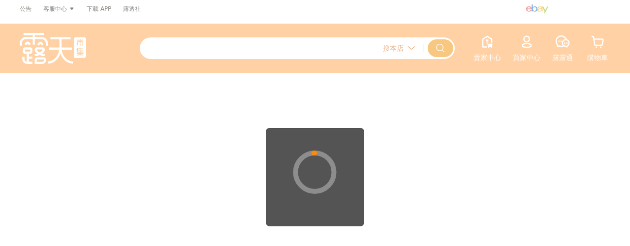

--- FILE ---
content_type: text/html; charset=UTF-8
request_url: https://www.ruten.com.tw/store/terry8899/find?q=J-
body_size: 6415
content:
<!DOCTYPE html>
<html lang="zh-Hant-TW" >

<head>
  <meta charset="utf-8" />
  <meta http-equiv="X-UA-Compatible" content="IE=edge" />
<title>無人 自助式下單(不含運) 無客服 | 露天市集 | 全台最大的網路購物市集</title>
  <meta name="description" content="無客服 勿留言 由於場所空間有限，若刊登一段時間後仍無人購，將予以銷毀報廢。 LINE ID : 0908-113-...。55個商品販售中">
  <meta property="og:description" content="無客服 勿留言 由於場所空間有限，若刊登一段時間後仍無人購，將予以銷毀報廢。 LINE ID : 0908-113-...。55個商品販售中" />
  <meta property="og:title" content="無人 自助式下單(不含運) 無客服 | 露天市集" />
  <meta property="og:url" content="https://www.ruten.com.tw/user/index00.php?s=terry8899" />
  <meta property="og:site_name" content="@露天市集">
  <meta property="og:type" content="website" />
  <meta property="og:image" content="https://gcs.rimg.com.tw/board/t/e/terry8899.630.jpg" />
  <meta property="fb:app_id" content="239767012501174" />
  <link rel="canonical" href="https://www.ruten.com.tw/store/terry8899/" />
  <link rel="preconnect" href="https://www.ruten.com.tw">
  <link rel="preconnect" href="https://a.rimg.com.tw">
  <link rel="preconnect" href="https://rtapi.ruten.com.tw">
  <link rel="preconnect" href="https://rapi.ruten.com.tw">
  <link rel="preconnect" href="https://mybid.ruten.com.tw">
  <link rel="preconnect" href="https://ahd.ruten.com.tw">
  <link rel="preconnect" href="https://member.ruten.com.tw">
  <link rel="preconnect" href="https://alert.ruten.com.tw">
  <link rel="preconnect" href="https://im.ruten.com.tw">
  <link rel="preconnect" href="https://apis.google.com">
  <link rel="preconnect" href="https://www.google-analytics.com">
  <link rel="preconnect" href="https://www.facebook.com">
  <link rel="preconnect" href="https://connect.facebook.net">
  <script src="https://www.ruten.com.tw/js/tsparticles.confetti.bundle.min.js"></script>

<link href="https://www.ruten.com.tw/css/d/v4/style-base.css?v=20251219_bb9c908429" rel="stylesheet" type="text/css" />
<link href="https://www.ruten.com.tw/css/d/v4/pages/store/style-store-v4.css?v=20241210_950a1990c7" rel="stylesheet" type="text/css" />
<link href="https://www.ruten.com.tw/css/d/v4/pages/store/style-store-v3-in-v4.css?v=20251222_e4c8b0f25b" rel="stylesheet" type="text/css" />
<link href="https://www.ruten.com.tw/css/d/v4/pages/store/style-store-v2-in-v4.css?v=20240129_b762a234a5" rel="stylesheet" type="text/css" />

  <style>
    .rt-page {
      background-color: var(--rt-theme-background);
    }
  </style>

  <!-- Google Tag Manager -->
  <script>(function(w,d,s,l,i){w[l]=w[l]||[];w[l].push({'gtm.start':
  new Date().getTime(),event:'gtm.js'});var f=d.getElementsByTagName(s)[0],
  j=d.createElement(s),dl=l!='dataLayer'?'&l='+l:'';j.async=true;j.src=
  'https://www.googletagmanager.com/gtm.js?id='+i+dl;f.parentNode.insertBefore(j,f);
  })(window,document,'script','dataLayer','GTM-P95C7HSN');</script>
  <!-- End Google Tag Manager -->

  <script type="text/javascript" src="https://www.ruten.com.tw/js/goodbye-ie.js"></script>
</head>

<body onLoad="onLoad()" >
  <!-- Google Tag Manager (noscript) -->
  <noscript><iframe src="https://www.googletagmanager.com/ns.html?id=GTM-P95C7HSN" height="0" width="0"
      style="display:none;visibility:hidden"></iframe></noscript>
  <!-- End Google Tag Manager (noscript) -->

<div class="rt-page">
  <div id="header">
    <store-announcement v-if="isStoreLoaded && storeData.isCstoreMember" v-cloak></store-announcement>
    <header class="rt-header-top">
      <div class="rt-header-inner">
        <div class="rt-header-part">
          <ul class="rt-header-topnav">
            <li class="rt-header-topnav-item">
              <a class="rt-header-topnav-link" href="https://www.ruten.com.tw/system/notice.php" title="前往公告區"
                data-ts-log-type="click" data-ts-log-rule="main_htop">公告</a>
            </li>
            <li class="rt-header-topnav-item rt-header-dropdown-wrap">
              <a class="rt-header-topnav-link rt-header-dropdown-icon" title="前往露天市集客戶服務中心" href="https://www.ruten.com.tw/system/index.html"
                data-ts-log-type="click" data-ts-log-rule="main_htop">客服中心</a>
              <div class="rt-header-dropdown">
                <ul class="rt-header-dropdown-menu">
                  <li class="dropdown-menu-item">
                    <a class="dropdown-menu-link" title="客服中心" href="https://www.ruten.com.tw/system/index.html"
                      data-ts-log-type="click" data-ts-log-rule="main_htop">客服中心</a>
                  </li>
                  <li class="dropdown-menu-item">
                    <a class="dropdown-menu-link" title="海外代購售後服務" href="https://mybid.ruten.com.tw/daigou/case_list.php"
                      data-ts-log-type="click" data-ts-log-rule="main_htop">海外代購售後服務</a>
                  </li>
                </ul>
              </div>
            </li>

            <li class="rt-header-topnav-item rt-header-dropdown-wrap">
              <span class="rt-header-topnav-link" title="下載露天 APP">下載 APP</span>
              <div class="rt-header-dropdown rt-header-download">
                <div class="rt-header-dropdown-menu">
                  <div class="rt-header-download-qcord" title="立即掃瞄QR code，下載露天 APP"></div>
                  <ul class="flex justify-content-between align-items-center">
                    <li class="rt-header-download-item rt-header-download-item-app">App Store</li>
                    <li class="rt-header-download-item rt-header-download-item-google">Google</li>
                  </ul>
                </div>
              </div>
            </li>
            <li class="rt-header-topnav-item">
              <a class="rt-header-topnav-link" title="前往露透社" href="https://www.ruten.com.tw/blog/"
                data-ts-log-type="click" data-ts-log-rule="main_htop">露透社</a>
            </li>
          </ul>
        </div>
        <div class="rt-header-part rt-header-part-right">
          <div class="rt-header-daigou">
            <a class="rt-header-topnav-link rt-header-daigou-ebay" title="ebay" href="https://pub.pchomeus.com/ebayglobal-day/index.html"
              data-ts-log-type="click" data-ts-log-rule="main_htop"></a>
          </div>
          <!-- <div class="rt-header-daigou">
            <a class="rt-header-topnav-link rt-header-daigou-gmarket" title="gmarket" href="https://pub.pchomeus.com/gmarket/index.html"
              data-ts-log-type="click" data-ts-log-rule="main_htop"></a>
          </div> -->
          <div class="rt-header-login" id="header_login_info">
            <div class="rt-header-loading" title="執行中，請稍候">
              <span class="rt-header-loading-icon"></span>
            </div>
            <div class="rt-header-loaded rt-header-dropdown-wrap">
              <a class="rt-header-topnav-link rt-header-dropdown-icon rt-header-user-nick rt-align-right" id="header_user_nick" title="前往個人賣場"
                data-ts-log-type="click" data-ts-log-rule="main_htop" data-ts-log-text="account"></a>
              <div class="rt-header-dropdown">
                <ul class="rt-header-dropdown-menu">
                  <!-- <li class="dropdown-menu-item">
                    <a class="dropdown-menu-link" id="header_rpoint_record" href="https://www.ruten.com.tw/event/rpoint_record.php" title="前往我的露幣"
                      data-ts-log-type="click" data-ts-log-rule="main_htop">
                      <span>露幣</span>
                      <div class="dropdown-menu-link-info">
                        <i class="angle-left-icon"></i>
                      </div>
                    </a>
                  </li> -->
                  <li class="dropdown-menu-item">
                    <a class="dropdown-menu-link" href="https://member.ruten.com.tw/user/editprofile.php" title="修改會員資料" data-ts-log-type="click" data-ts-log-rule="main_htop">會員資料</a>
                  </li>
                  <li class="dropdown-menu-item">
                    <a class="dropdown-menu-link" href="https://mybid.ruten.com.tw/setting/status.htm" title="會員認證狀態" data-ts-log-type="click" data-ts-log-rule="main_htop">實名認證</a>
                  </li>
                  <!-- <li class="dropdown-menu-item">
                    <a class="dropdown-menu-link" id="header_user_store" title="前往個人賣場" data-ts-log-type="click" data-ts-log-rule="main_htop">我的賣場</a>
                  </li> -->
                  <li class="dropdown-menu-item">
                    <a class="dropdown-menu-link" id="header_credit_user_nick" title="前往評價頁" data-ts-log-type="click" data-ts-log-rule="main_htop">我的評價</a>
                  </li>
                  <li class="dropdown-menu-item dropdown-menu-logout">
                    <a class="dropdown-menu-link dropdown-menu-logout-link" id="header_logout_link"
                      href="https://member.ruten.com.tw/user/logout.php" title="登出頁面" data-type="logout-link"
                      data-ts-log-type="click" data-ts-log-rule="main_htop">登出</a>
                  </li>
                </ul>
              </div>
            </div>
            <div class="rt-header-not-loaded">
              <div class="rt-header-login-item">
                <a class="rt-header-topnav-link" href="https://member.ruten.com.tw/user/register_step1.htm" rel="nofollow"
                  title="免費註冊" data-ts-log-type="click" data-ts-log-rule="main_htop">免費註冊</a>
              </div>
              <div class="rt-header-login-item">
                <a class="rt-header-topnav-link" href="https://member.ruten.com.tw/user/login.htm" rel="nofollow"
                  title="登入頁面" data-ts-log-type="click" data-ts-log-rule="main_htop">登入</a>
              </div>
            </div>
            <div class="rt-header-error">
              <div class="rt-header-login-item">
                <a class="rt-header-topnav-link" href="https://member.ruten.com.tw/user/login.htm" rel="nofollow"
                  title="登入頁面" data-ts-log-type="click" data-ts-log-rule="main_htop">登入</a>
              </div>
            </div>
          </div>
        </div>

      </div>
    </header>

    <header class="store-header rt-header">
      <div class="index-header-main rt-header-inner">
        <div class="rt-header-heading">
          <h1 itemscope itemtype="http://schema.org/WPHeader">
            <a class="rt-header-logo" href="https://www.ruten.com.tw" title="前往露天市集首頁" itemprop="url"
              data-ts-log-type="click" data-ts-log-rule="main_h" data-ts-log-text="rutenlogo">
              <span class="rt-logo-title hide">露天市集 | 全台最大的網路購物市集</span>
            </a>
          </h1>
        </div>
        <div class="index-header-search">
          <div class="rt-header-search" id="searchForm">
            <div class="rt-header-search-keyword-wrap search-bar-keyword-wrap">
              <input id="searchKeyword" class="rt-header-search-input" name="q" accesskey="4" autocomplete="off"
                placeholder="" />
              <input type="hidden" id="searchTargetSeller" value="terry8899" />
            </div>
            <div class="rt-header-search-select-wrap">
              <select id="searchType" class="rt-header-search-select" title="搜尋項目下拉選單">
                <option class="select-type-option" value="0">搜全站</option>
                <option class="select-type-option" value="1">搜帳號</option>
                <option class="select-type-option" value="4" selected="selected">搜本店</option>
              </select>
              <div class="rt-header-search-select-icon"></div>
            </div>

            <input id="searchFormSubmit" class="rt-header-search-submit" type="button" value="" title="立即搜尋" />

            <ul id="suggestions" class="search-bar-keyword-list"></ul>

            <div id="historyWrap" class="rt-header-search-history-wrap hide">
              <div id="historyEvent" class="adslot adslot-982 rt-header-search-history-event-wrap" ref="ad-982-html"></div>
              <ul id="historyKeywords" class="rt-header-search-history-list"></ul>
              <div id="hashtag" class="order-4 flex flex flex-wrap rt-mx-4x rt-mb-4x"></div>
              <div class="rt-header-search-history-title">
                <span class="rt-text-small rt-font-semibold">歷史搜尋</span>
                <i id="historyClear" class="rt-header-search-history-clear"></i>
              </div>
            </div>
          </div>
        </div>
        <ul class="index-header-nav rt-nav">
          <li class="rt-nav-item">
            <div class="rt-header-sell rt-header-dropdown-wrap" id="onShelfOpts">
              <a class="rt-nav-link" id="header_sell" rel="index" title="賣家中心" data-ts-log-type="click" data-ts-log-rule="main_h">
                <div class="rt-nav-icon-wrap">
                  <span class="rt-header-sell-icon"></span>
                </div>
                <h2 class="rt-nav-name">賣家中心</h2>
              </a>
              <div class="rt-header-dropdown">
                <ul class="rt-header-dropdown-menu">
                  <li class="dropdown-menu-item">
                    <a class="dropdown-menu-link" href="https://mybidu.ruten.com.tw/upload/item_initial.php"
                      data-ts-log-type="click" data-ts-log-rule="main_h">單品上架</a>
                  </li>
                  <li class="dropdown-menu-item" id="ichiban-item" style="display: none;">
                    <a class="dropdown-menu-link" href="https://seller.ruten.com.tw/ichiban/add"
                      data-ts-log-type="click" data-ts-log-rule="main_h">一抽露魂上架</a>
                  </li>
                  <li class="dropdown-menu-item">
                    <a class="dropdown-menu-link" href="https://mybidu.ruten.com.tw/upload/easy_text2.htm?g_mode=B"
                      data-ts-log-type="click" data-ts-log-rule="main_h">超簡易上架</a>
                  </li>
                  <li class="dropdown-menu-item">
                    <a class="dropdown-menu-link" href="https://mass.ruten.com.tw/y/start.php"
                      data-ts-log-type="click" data-ts-log-rule="main_h">Excel&nbsp;上架</a>
                  </li>
                  <li class="dropdown-menu-item" id="auction-seller-item" style="display: none;">
                    <a class="dropdown-menu-link" href="https://seller.ruten.com.tw/auction/add"
                      data-ts-log-type="click" data-ts-log-rule="main_h">競標上架</a>
                  </li>
                  <li class="dropdown-menu-item dropdown-menu-item-mgm" style="border-top: 1px solid #ddd;padding-top:5px">
                    <a class="dropdown-menu-link" href="https://seller.ruten.com.tw/">賣家中心</a>
                  </li>
                  <li class="dropdown-menu-item">
                    <a class="dropdown-menu-link" data-ts-log-type="click" data-ts-log-rule="main_h"
                      href="https://mybid.ruten.com.tw/master/my.php?l_type=sel_wait_confirm">訂單管理</a>
                  </li>
                  <li class="dropdown-menu-item">
                    <a class="dropdown-menu-link" data-ts-log-type="click" data-ts-log-rule="main_h"
                      href="https://mybid.ruten.com.tw/master/my.php?l_type=sel_selling">商品管理</a>
                  </li>
                  <li class="dropdown-menu-item">
                    <a class="dropdown-menu-link" data-ts-log-type="click" data-ts-log-rule="main_h"
                      href="https://point.ruten.com.tw/es_account/index.php">收款管理中心</a>
                  </li>
                  <li class="dropdown-menu-item">
                    <a class="dropdown-menu-link" data-ts-log-type="click" data-ts-log-rule="main_h"
                      href="https://point.ruten.com.tw/account/fee.php">計費中心</a>
                  </li>
                  <li class="dropdown-menu-item">
                    <a class="dropdown-menu-link" data-ts-log-type="click" data-ts-log-rule="main_h"
                      href="https://mybid.ruten.com.tw/datacube/">數據中心</a>
                  </li>
                  <li class="dropdown-menu-item">
                    <a class="dropdown-menu-link" href="https://promote.ruten.com.tw/rtb/dashboard.php" target="_blank" rel="nofollow"
                      title="廣告中心" data-ts-log-type="click" data-ts-log-rule="main_h"><span>廣告中心</span></a>
                  </li>
                </ul>
              </div>
            </div>
          </li>
          <li class="rt-nav-item">
            <div class="rt-header-mybid rt-header-dropdown-wrap">
              <a class="rt-nav-link" id="header_mybid" title="買家中心" data-ts-log-type="click" data-ts-log-rule="main_h">
                <div class="rt-nav-icon-wrap">
                  <span class="rt-header-mybid-icon"></span>
                </div>
                <h2 class="rt-nav-name">買家中心</h2>
              </a>
              <div class="rt-header-dropdown">
                <div class="rt-header-dropdown-grid">
                  <div class="grid-item-width">
                    <ul class="rt-header-dropdown-menu">
                      <li class="dropdown-menu-item">
                        <a class="dropdown-menu-link" data-ts-log-type="click" data-ts-log-rule="main_h"
                          href="https://mybid.ruten.com.tw/master/my.php?l_type=buy_paid">購買清單</a>
                      </li>
                      <!-- PC 版 comming soon -->
                      <!-- <li class="dropdown-menu-item">
                            <a class="dropdown-menu-link" data-ts-log-type="click" data-ts-log-rule="main_h" data-ts-log-text="瀏覽紀錄"
                              href="https://mybid.ruten.com.tw">瀏覽紀錄</a>
                      </li> -->
                      <li class="dropdown-menu-item">
                        <a class="dropdown-menu-link" data-ts-log-type="click" data-ts-log-rule="main_h"
                          href="https://www.ruten.com.tw/event/rpoint_record.php">我的露幣</a>
                      </li>
                      <li class="dropdown-menu-item">
                        <a class="dropdown-menu-link" data-ts-log-type="click" data-ts-log-rule="main_h"
                          href="https://mybid.ruten.com.tw/master/my.php?l_type=buy_tracing">追蹤清單</a>
                      </li>
                      <li class="dropdown-menu-item">
                        <a class="dropdown-menu-link" data-ts-log-type="click" data-ts-log-rule="main_h"
                          href="https://mybid.ruten.com.tw/master/my_shipping_voucher.php">我的優惠券</a>
                      </li>
                      <li class="dropdown-menu-item" id="auction-buyer-item">
                        <a class="dropdown-menu-link" href="https://mybid.ruten.com.tw/auction/list.php?type=bidding"
                          data-ts-log-type="click" data-ts-log-rule="main_h">競標清單</a>
                      </li>
                      <li class="dropdown-menu-item">
                        <a class="dropdown-menu-link" data-ts-log-type="click" data-ts-log-rule="main_h"
                          href="https://mybid.ruten.com.tw/friend/myfrlist.php">最愛賣家</a>
                      </li>
                      <li class="dropdown-menu-item" style="border-top: 1px solid #ddd;padding-top:5px">
                        <a class="dropdown-menu-link" data-ts-log-type="click" data-ts-log-rule="main_h"
                          href="https://www.ruten.com.tw/event/shipping_discount.php">領取免運券</a>
                      </li>
                      <li class="dropdown-menu-item">
                        <a class="dropdown-menu-link" data-ts-log-type="click" data-ts-log-rule="main_h"
                          href="https://www.ruten.com.tw/event/mgm.php">推薦好友</a>
                      </li>
                      <li class="dropdown-menu-item">
                        <a class="dropdown-menu-link" data-ts-log-type="click" data-ts-log-rule="main_h"
                          href="https://www.ruten.com.tw/event/daily_mission.php">天天簽到</a>
                      </li>
                    </ul>
                  </div>
                </div>
              </div>
            </div>
          </li>
          <li id="rtChatMountPoint" class="rt-nav-item" onclick="rtChat.openChat('', event)">
            <div class="rt-header-messenger rt-nav-link rt-messenger-inbox" id="header_messenger" style="position: relative;"
              onclick="rtChat.openChat('', event)" data-ts-log-type="click" data-ts-log-rule="main_h" data-ts-log-text="露露通">
              <div class="rt-messenger-icon-anchor rt-nav-icon-wrap" onclick="rtChat.openChat('', event)">
                <div class="rt-messenger-icon-static rt-messenger-chat-icon" onclick="rtChat.openChat('', event)"></div>
                <div class="rt-messenger-inbox-notification-dot" onclick="rtChat.openChat('', event)"></div>
                <span class="item-count" id="unread-message-count" onclick="rtChat.openChat('', event)"></span>
              </div>
              <h2 class="rt-nav-name" onclick="rtChat.openChat('', event)">露露通</h2>
            </div>
          </li>
          <li class="rt-nav-item">
            <div class="rt-header-shopping-cart">
              <a class="rt-nav-link" id="header_cart" href="https://mybid.ruten.com.tw/deliver/list_cart.php"
                data-ts-log-type="click" data-ts-log-rule="main_h" data-ts-log-text="購物車">
                <div class="shopping-cart rt-nav-icon-wrap">
                  <span class="rt-shopping-cart-icon"></span>
                  <span class="item-count" id="goods-count"></span>
                </div>
                <h2 class="rt-nav-name">購物車</h2>
              </a>
            </div>
          </li>
        </ul>
      </div>
    </header>


    <store-logo v-if="isStoreLoaded && storeData.isCstoreMember" v-cloak></store-logo>
    <store-nav-bar v-if="isStoreLoaded && storeData.isCstoreMember" v-cloak></store-nav-bar>
  </div>

  <div id="app" v-if="isStoreLoaded">
    <router-view></router-view>
  </div>

  <script type="text/javascript">
    window.RT = window.RT || {};
    RT.config = {
      www_host           : 'https://www.ruten.com.tw',
      search_host        : 'https://find.ruten.com.tw',
      member_host        : 'https://member.ruten.com.tw',
      mobile_host        : 'https://m.ruten.com.tw',
      goods_host         : 'https://www.ruten.com.tw',
      www_pchomeus_host  : 'https://www.pchomeus.com',
      mybid_host         : 'https://mybid.ruten.com.tw',
      mybidu_host        : 'https://mybidu.ruten.com.tw',
      point_host         : 'https://point.ruten.com.tw',
      class_host         : 'https://class.ruten.com.tw',
      pub_host           : 'https://pub.ruten.com.tw',
      ad_host            : 'https://ahd.ruten.com.tw',
      ahd_host           : 'https://ahd.ruten.com.tw',
      kwad_host          : 'http://kwad.ruten.com.tw',
      bid_img_dir        : 'https://www.ruten.com.tw/images',
      alert_host         : 'https://alert.ruten.com.tw',
      im_host            : 'https://im.ruten.com.tw',
      rtapi_host         : 'https://rtapi.ruten.com.tw',
      rapi_host          : 'https://rapi.ruten.com.tw',
      img_host           : 'https://a.rimg.com.tw',
      upload_host        : 'https://upload.ruten.com.tw',
      promote_host       : 'https://promote.ruten.com.tw',
      seller_host        : 'https://seller.ruten.com.tw',
      mass_host          : 'https://mass.ruten.com.tw',
      preorder_host      : 'https://preorder.ruten.com.tw',
      fun_host           : 'https://fun.ruten.com.tw',
      stream_host        : 'https://stream.ruten.com.tw'
    };
  
    RT.config.env = 'main';
    RT.config.ppPayway = [
      'PAYLINK',
      'PP_PI',
      'PL_ATM',
      'PL_ACCOUNT',
      'PL_POSTATM',
      'PP_CRD',
      'PP_CRD_N3',
      'PP_CRD_N6',
      'PP_CRD_N12',
      'PP_EACH'
    ];
    RT.config.ppRelatedPayway = RT.config.ppPayway.concat([
      'SEVEN',
      'SEVEN_COD',
      'TCAT_COD',
      'PP_CPON'
    ]);
  
    RT.config.isTurnstile = Boolean(0);
    RT.config.cloudflareSiteKey = '0x4AAAAAAAKbPpcP9XsIGfOR';
  
  </script>
  
  <div data-ts-log-type="anchor" data-ts-log-position="top" class="back-to-top-wrap back-to-top-hide" id="back_to_top_wrap">
    <div class="back-to-top">
      <p class="back-to-top-text">TOP</p>
    </div>
  </div>
  
<script type="text/javascript" src="https://www.ruten.com.tw/js/vue-2.6.10.min.js" charset="utf-8"></script>
  <script type="text/javascript" src="https://www.ruten.com.tw/js/vuex-2.1.2.min.js?v=20171123"></script>
  <script type="text/javascript" src="https://www.ruten.com.tw/js/js.cookie-2.1.2.min.js?v=20171123"></script>
  <script type="text/javascript" src="https://www.ruten.com.tw/js/jquery-3.5.0.js"></script>
  
<script type="text/javascript">
/*<![CDATA[*/setTimeout(function(){(function() {
var script = document.createElement('script'), event;
script.setAttribute('type', 'text/javascript');
script.setAttribute('src', 'https://www.ruten.com.tw/js/lib/rtchat_vendors.min.js?v=28a147b69cf820935638');
if(typeof window.Event === 'function') {
  event = new Event('rtchat_vendors.min.js:loaded');
} else {
  event = document.createEvent('Event');
  event.initEvent('rtchat_vendors.min.js:loaded', true, true);
}
script.onload = function(e) {window.dispatchEvent(event);e.target.complete=true;}
document.documentElement.appendChild(script);
})();(function() {
var script = document.createElement('script'), event;
script.setAttribute('type', 'text/javascript');
script.setAttribute('src', 'https://www.ruten.com.tw/js/lib/rtchat_teddy.min.js?v=dee929c6afe4f2ed3979');
if(typeof window.Event === 'function') {
  event = new Event('rtchat_teddy.min.js:loaded');
} else {
  event = document.createEvent('Event');
  event.initEvent('rtchat_teddy.min.js:loaded', true, true);
}
script.onload = function(e) {window.dispatchEvent(event);e.target.complete=true;}
document.documentElement.appendChild(script);
})();})/*]]>*/
</script>
  
<script type="text/javascript" src="https://www.ruten.com.tw/js/d/desktop.js?v=d13787b7d9c5c3d4148e" charset="utf-8"></script>
  
  <script src="https://pub.ruten.com.tw/passport/index.js?v=20250429"></script>
  
<!-- ts code start -->
<script type="text/javascript">
(function(R,u,t,e,n,T,S){
t=R[t]=function(){(t.queue=t.queue||[]).push(arguments);};
t.host=n;T=u.createElement(e);T.async=1;T.src=n+'/ts_async.js?24';
S=u.getElementsByTagName(e)[0];S.parentNode.insertBefore(T,S);
}(window,document,'_ts_js_fn','script','https://ts.ruten.com.tw'));

_ts_js_fn('init');
_ts_js_fn('userSet', 'seller=terry8899');
_ts_js_fn('run');
</script>
<!-- ts code end -->

<!-- ga code start -->
<!-- <script type="text/javascript">
(function(i,s,o,g,r,a,m){i['GoogleAnalyticsObject']=r;i[r]=i[r]||function(){
(i[r].q=i[r].q||[]).push(arguments)},i[r].l=1*new Date();a=s.createElement(o),
m=s.getElementsByTagName(o)[0];a.async=1;a.src=g;m.parentNode.insertBefore(a,m)
})(window,document,'script','//www.google-analytics.com/analytics.js','ga');
</script>

<script type="text/javascript">
/*<![CDATA[*/setTimeout(function(){(function() {
var script = document.createElement('script'), event;
script.setAttribute('type', 'text/javascript');
script.setAttribute('src', 'https://www.ruten.com.tw/js/lib/rt_analytics.min.js?v=b8e672873c774949ab8b');
if(typeof window.Event === 'function') {
  event = new Event('rt_analytics.min.js:loaded');
} else {
  event = document.createEvent('Event');
  event.initEvent('rt_analytics.min.js:loaded', true, true);
}
script.onload = function(e) {window.dispatchEvent(event);e.target.complete=true;}
document.documentElement.appendChild(script);
})();})/*]]>*/
</script>
 -->
<!-- ga code end -->

<!-- Facebook Pixel Code -->
<!-- <script>
!function(f,b,e,v,n,t,s)
{if(f.fbq)return;n=f.fbq=function(){n.callMethod?
n.callMethod.apply(n,arguments):n.queue.push(arguments)};
if(!f._fbq)f._fbq=n;n.push=n;n.loaded=!0;n.version='2.0';
n.queue=[];t=b.createElement(e);t.async=!0;
t.src=v;s=b.documentElement;
s.appendChild(t)}(window, document,'script',
'https://connect.facebook.net/en_US/fbevents.js');
fbq('init', '1609625759130349');
fbq('track', 'PageView');
</script> -->
<!-- End Facebook Pixel Code -->

</div>

  <span id="getkey" style="display:none">a%3A2%3A%7Bs%3A1%3A%22s%22%3Bs%3A9%3A%22terry8899%22%3Bs%3A1%3A%22o%22%3Bi%3A11%3B%7D</span>
  <span id="source" style="display:none">index.php</span>
  <span id="ep" style="display:none">30</span>


  <script type="text/javascript">
    RT.context = {"sellerId":"4977124","sellerNick":"terry8899","store_owner":false,"isCustomStoreOpen":false,"is_blacklist":false,"custStoreImg_promotion":null,"class_data":{"001100040011":{"count":47,"name":" \u96fb\u8166\u96fb\u5b50  >  \u96fb\u8166\u5468\u908a\u8017\u6750  >  \u5176\u4ed6 "},"00090014":{"count":7,"name":" \u751f\u6d3b\u5c45\u5bb6  >  \u5176\u4ed6 "},"001100030010":{"count":1,"name":" \u96fb\u8166\u96fb\u5b50  >  \u96fb\u8166\u5468\u908a\u8a2d\u5099  >  \u5176\u4ed6\u96fb\u8166\u5468\u908a\u8a2d\u5099 "}},"key_sort":"dc","key_sortkey":"rnk"};
  </script>

<script type="text/javascript" src="https://www.ruten.com.tw/js/dist/www/sellerStore/app.js?v=2ac42dfb343592a4fafe" charset="utf-8"></script>

<script defer src="https://static.cloudflareinsights.com/beacon.min.js/vcd15cbe7772f49c399c6a5babf22c1241717689176015" integrity="sha512-ZpsOmlRQV6y907TI0dKBHq9Md29nnaEIPlkf84rnaERnq6zvWvPUqr2ft8M1aS28oN72PdrCzSjY4U6VaAw1EQ==" data-cf-beacon='{"rayId":"9c47cc993c235e37","version":"2025.9.1","serverTiming":{"name":{"cfExtPri":true,"cfEdge":true,"cfOrigin":true,"cfL4":true,"cfSpeedBrain":true,"cfCacheStatus":true}},"token":"ff391752730e44bb84d4d6a302ac0f4c","b":1}' crossorigin="anonymous"></script>
</body>

</html>

--- FILE ---
content_type: text/css
request_url: https://www.ruten.com.tw/css/d/v4/style-base.css?v=20251219_bb9c908429
body_size: 108535
content:
a,abbr,acronym,address,applet,article,aside,audio,b,big,blockquote,body,canvas,caption,center,cite,code,dd,del,details,dfn,div,dl,dt,em,embed,fieldset,figcaption,figure,footer,form,h1,h2,h3,h4,h5,h6,header,hgroup,html,i,iframe,img,ins,kbd,label,legend,li,mark,menu,nav,object,ol,output,p,pre,q,ruby,s,samp,section,small,span,strike,strong,sub,summary,sup,table,tbody,td,tfoot,th,thead,time,tr,tt,u,ul,var,video{margin:0;padding:0;border:0;font-size:100%;font:inherit;vertical-align:baseline}
article,aside,details,figcaption,figure,footer,header,hgroup,menu,nav,section{display:block}
body{line-height:1}
ol,ul{list-style:none}
blockquote,q{quotes:none}
blockquote:after,blockquote:before,q:after,q:before{content:"";content:none}
table{border-collapse:collapse;border-spacing:0}
html{line-height:1.15;-webkit-text-size-adjust:100%;-webkit-tap-highlight-color:transparent}
main{display:block}
hr{box-sizing:content-box;height:0;overflow:visible;text-align:inherit}
pre{font-family:SFMono-Regular,Menlo,Monaco,Consolas,"Liberation Mono","Courier New",monospace;font-size:1em;overflow:auto;-ms-overflow-style:scrollbar}
a{background-color:transparent}
abbr[data-original-title],abbr[title]{border-bottom:none;text-decoration:underline;text-decoration:underline dotted;-webkit-text-decoration:underline dotted;-webkit-text-decoration-style:dotted;text-decoration-skip-ink:none;-webkit-text-decoration-skip-ink:none}
b,strong{font-weight:bolder}
code,kbd,samp{font-family:SFMono-Regular,Menlo,Monaco,Consolas,"Liberation Mono","Courier New",monospace;font-size:1em}
small{font-size:80%}
sub,sup{font-size:75%;line-height:0;position:relative;vertical-align:baseline}
sub{bottom:-.25em}
sup{top:-.5em}
img{border-style:none;vertical-align:middle}
svg{vertical-align:middle}
svg,svg:not(:root){overflow:hidden}
button,input,optgroup,select,textarea{font-family:inherit;font-size:inherit;line-height:inherit;margin:0}
button,input{overflow:visible}
button,select{text-transform:none}
[type=button],[type=reset],[type=submit],button{-webkit-appearance:button}
[type=button]::-moz-focus-inner,[type=reset]::-moz-focus-inner,[type=submit]::-moz-focus-inner,button::-moz-focus-inner{border-style:none;padding:0}
[type=button]:-moz-focusring,[type=reset]:-moz-focusring,[type=submit]:-moz-focusring,button:-moz-focusring{outline:1px dotted ButtonText}
fieldset{min-width:0}
legend{box-sizing:border-box;color:inherit;max-width:100%;padding:0;white-space:normal;display:block;width:100%;line-height:inherit}
progress{vertical-align:baseline}
textarea{overflow:auto}
[type=checkbox],[type=radio]{box-sizing:border-box;padding:0}
[type=number]::-webkit-inner-spin-button,[type=number]::-webkit-outer-spin-button{height:auto}
[type=search]{-webkit-appearance:textfield;outline-offset:-2px}
[type=search]::-webkit-search-cancel-button,[type=search]::-webkit-search-decoration{-webkit-appearance:none}
::-webkit-file-upload-button{-webkit-appearance:button;font:inherit}
summary{display:list-item}
template{display:none}
[hidden]{display:none}
*,::after,::before{box-sizing:border-box}
a:not([href]):not([class]),a:not([href]):not([class]):hover{color:inherit}
a:active,a:hover{outline:0}
html{font-size:10px}
body{margin:0;font-style:normal;font-family:Roboto,system-ui,-apple-system,BlinkMacSystemFont,"Helvetica Neue",Arial,"Noto Sans TC","PingFang TC",PingFangTC,PingFangTC-Regular,"Microsoft JhengHei",PMingLiU,sans-serif;font-size:1.4rem;font-weight:400;line-height:18px;background-color:#fff;color:#130901;letter-spacing:.0025em;-webkit-text-size-adjust:100%;-webkit-tap-highlight-color:transparent}
body,html{height:100%}
body,button,input,select,textarea{font-family:Roboto,system-ui,-apple-system,BlinkMacSystemFont,"Helvetica Neue",Arial,"Noto Sans TC","PingFang TC",PingFangTC,PingFangTC-Regular,"Microsoft JhengHei",PMingLiU,sans-serif}
a,button,img,input,label,textarea{-webkit-tap-highlight-color:transparent}
a{color:#130901;text-decoration:none}
a::hover{text-decoration:underline}
[v-cloak]{display:none!important}
.rt-page{position:relative;min-width:1200px;width:100%;min-height:100%;margin:0 auto;padding:0 0 261px;box-sizing:border-box}
.rt-wrap{width:1200px;margin:0 auto}
@media print{.rt-footer,.rt-header{position:relative!important}
.rt-page{padding:0!important}
}
.rt-header-dropdown-wrap{position:relative}
.rt-header-dropdown-wrap:hover .rt-header-dropdown{visibility:visible;opacity:1;transition:opacity .2s ease-in-out 20ms,visibility 0s ease 20ms}
.rt-header-dropdown-icon{display:inline-flex;justify-content:center;align-items:center;line-height:1}
.rt-header-dropdown-icon:after{content:"";background-image:url(data:image/svg+xml,%3Csvg%20width%3D%2224%22%20height%3D%2225%22%20xmlns%3D%22http%3A%2F%2Fwww.w3.org%2F2000%2Fsvg%22%3E%0A%20%20%3Cpath%20fill%3D%22%23130901%22%20d%3D%22M13.548%2016.114a2%202%200%200%201-3.096%200l-4.78-5.842C4.605%208.966%205.534%207.006%207.22%207.006h9.56c1.687%200%202.616%201.96%201.547%203.266l-4.78%205.842z%22%2F%3E%0A%3C%2Fsvg%3E%0A);display:inline-block;width:12px;height:12px;background-size:12px 12px;background-repeat:no-repeat;background-position:center;vertical-align:middle;margin-left:4px}
.rt-header .rt-header-dropdown-icon:after,.rt-header-minimal .rt-header-dropdown-icon:after{background-image:url(data:image/svg+xml,%3Csvg%20width%3D%2224%22%20height%3D%2225%22%20xmlns%3D%22http%3A%2F%2Fwww.w3.org%2F2000%2Fsvg%22%3E%0A%20%20%3Cpath%20fill%3D%22%23fff%22%20d%3D%22M13.548%2016.114a2%202%200%200%201-3.096%200l-4.78-5.842C4.605%208.966%205.534%207.006%207.22%207.006h9.56c1.687%200%202.616%201.96%201.547%203.266l-4.78%205.842z%22%2F%3E%0A%3C%2Fsvg%3E%0A);display:inline-block;width:16px;height:16px;background-size:16px 16px;background-repeat:no-repeat;background-position:center;vertical-align:middle}
.rt-header-dropdown{position:absolute;z-index:12;visibility:hidden;opacity:0;transition:opacity .1s ease-in-out 20ms,visibility 0s ease 120ms;top:100%;left:50.1%;transform:translateX(-49.9%);padding:10px 8px;background:#fff;box-shadow:0 4px 8px 0 rgba(0,0,0,.1),0 0 6px -1px rgba(0,0,0,.1);box-sizing:border-box;border-radius:4px;text-align:left}
.rt-header-dropdown-title{padding:5px 8px;font-size:12px;letter-spacing:.5px;line-height:18px;color:#1d1d1d;font-weight:400;font-stretch:normal;font-style:normal;font-weight:500}
.rt-header-dropdown-grid{display:flex;box-sizing:border-box}
.rt-header-dropdown-grid .grid-item-width-1-2{flex:1 1 auto;box-sizing:border-box}
.rt-header-dropdown-grid .grid-item-width-1-2+.grid-item-width-1-2{margin-left:10px;padding-left:10px;border-left:1px solid #e0e0e0}
.rt-header-dropdown-menu{position:relative;display:flex;flex-direction:column;min-width:140px;font-size:12px;letter-spacing:.5px;line-height:18px;color:#444;font-weight:400;font-stretch:normal;font-style:normal;list-style:none}
.rt-header-dropdown-menu .dropdown-menu-item{transition:background .3s ease-out}
.rt-header-dropdown-menu .dropdown-menu-item:hover{background:#efefef;color:#ff8a07}
.rt-header-dropdown-menu .dropdown-menu-link{display:flex;justify-content:space-between;align-items:center;padding:5px 8px;color:#444}
.rt-header-dropdown-menu .dropdown-menu-link:hover{color:#ff8a07;text-decoration:none}
.rt-header-dropdown-menu .dropdown-menu-link-info{display:flex;align-items:center}
.rt-header-dropdown-menu .dropdown-menu-link-info .angle-left-icon{background-image:url("data:image/svg+xml,%3Csvg%20width%3D%2224%22%20height%3D%2224%22%20xmlns%3D%22http%3A%2F%2Fwww.w3.org%2F2000%2Fsvg%22%20xmlns%3Axlink%3D%22http%3A%2F%2Fwww.w3.org%2F1999%2Fxlink%22%3E%0A%20%20%3Cdefs%3E%0A%20%20%20%20%3Cpath%20fill%3D%22%23444%22%20d%3D%22M15.293%207.713l-3.88%203.88%203.88%203.88a.996.996%200%201%201-1.41%201.41l-4.59-4.59a.996.996%200%200%201%200-1.41l4.59-4.59a.996.996%200%200%201%201.41%200c.38.39.39%201.03%200%201.42z%22%20id%3D%22a%22%2F%3E%0A%20%20%3C%2Fdefs%3E%0A%20%20%3Cuse%20fill%3D%22%231D1D1D%22%20transform%3D%22rotate(-180%2012.293%2011.588)%22%20xlink%3Ahref%3D%22%23a%22%20fill-rule%3D%22evenodd%22%2F%3E%0A%3C%2Fsvg%3E%0A");display:inline-block;width:16px;height:16px;background-size:contain;background-repeat:no-repeat;background-position:center;vertical-align:middle}
.rt-header-dropdown-menu .dropdown-menu-item-buyad{background:#fff6ec;border-top:1px solid #e0e0e0;color:#ff8a07}
.rt-header-dropdown-menu .dropdown-menu-item-mgm{justify-content:start}
.rt-header-dropdown-menu .dropdown-menu-item-mgm .dropdown-menu-item-mgm-primary-badge{padding:2px 4px;border-radius:9px;background-color:#f36b07;color:#fff;line-height:1;display:inline-block;margin-left:4px}
@media (max-width:1024px){.rt-header-dropdown-wrap a.rt-header-topnav-link,.rt-header-dropdown-wrap a.rt-nav-link{pointer-events:none}
}
.rt-header,.rt-header-top{position:relative;display:flex;justify-content:space-between;width:100%;min-width:1200px;box-sizing:border-box}
.rt-header ul,.rt-header-top ul{list-style:none outside none}
.rt-header-inner{display:flex;justify-content:space-between;align-items:center;width:1200px;margin:0 auto;padding:18px 0;box-sizing:border-box}
.rt-header-part{flex:none;display:flex;align-items:center}
.rt-header-part-right{justify-content:flex-end;min-width:342px}
@media only screen and (max-width:1000px){.rt-header-part-left .rt-header-search{margin-left:2px}
.rt-header-part-right .rt-nav-item+.rt-nav-item{margin-left:5px}
.rt-header-part-right .rt-nav-item-divider{padding-left:5px}
}
.rt-header-top{height:32px;padding-bottom:16px;background-color:#fff;z-index:auto;box-sizing:content-box}
.rt-header-top,.rt-header-top .rt-header-topnav-link{font-size:12px;letter-spacing:0;line-height:20px;color:#130901;font-weight:400;font-stretch:normal;font-style:normal}
.rt-header-top .rt-header-loading-icon{background-image:url(data:image/svg+xml,%3Csvg%20width%3D%221792%22%20height%3D%221792%22%20viewBox%3D%220%200%201792%201792%22%20xmlns%3D%22http%3A%2F%2Fwww.w3.org%2F2000%2Fsvg%22%3E%3Cpath%20fill%3D%22%23fff%22%20d%3D%22M1639%201056q0%205-1%207-64%20268-268%20434.5t-478%20166.5q-146%200-282.5-55t-243.5-157l-129%20129q-19%2019-45%2019t-45-19-19-45v-448q0-26%2019-45t45-19h448q26%200%2045%2019t19%2045-19%2045l-137%20137q71%2066%20161%20102t187%2036q134%200%20250-65t186-179q11-17%2053-117%208-23%2030-23h192q13%200%2022.5%209.5t9.5%2022.5zm25-800v448q0%2026-19%2045t-45%2019h-448q-26%200-45-19t-19-45%2019-45l138-138q-148-137-349-137-134%200-250%2065t-186%20179q-11%2017-53%20117-8%2023-30%2023h-199q-13%200-22.5-9.5t-9.5-22.5v-7q65-268%20270-434.5t480-166.5q146%200%20284%2055.5t245%20156.5l130-129q19-19%2045-19t45%2019%2019%2045z%22%2F%3E%3C%2Fsvg%3E);display:inline-block;width:14px;height:16px;background-size:contain;background-repeat:no-repeat;background-position:center;vertical-align:middle}
.rt-header-top .rt-header-top-divider{position:relative;margin-left:12px;padding-left:4px}
.rt-header-top .rt-header-top-divider:before{content:"";position:absolute;top:50%;transform:translateY(-50%);left:0;display:block;width:1px;height:14px;background:#e0e0e0}
.rt-header-top .rt-header-topnav{margin-left:-12px}
.rt-header-top .rt-header-login{margin-right:-12px}
.rt-header-topnav{display:flex;align-items:center}
.rt-header-topnav-item{position:relative;display:inline-block}
.rt-header-topnav-link{display:inline-flex;align-items:center;height:32px;text-shadow:none;color:#130901}
.rt-header-topnav-link,a.rt-header-topnav-link,a.rt-header-topnav-link:active,a.rt-header-topnav-link:hover,a.rt-header-topnav-link:link,a.rt-header-topnav-link:visited{padding:8px 12px;border-radius:4px}
.rt-header-topnav-link:active,.rt-header-topnav-link:hover{cursor:pointer;color:#db6006}
.rt-header-topnav-link.rt-header-dropdown-icon.rt-header-topnav-link:hover:after{content:"";background-image:url(data:image/svg+xml,%3Csvg%20width%3D%2224%22%20height%3D%2225%22%20xmlns%3D%22http%3A%2F%2Fwww.w3.org%2F2000%2Fsvg%22%3E%0A%20%20%3Cpath%20fill%3D%22%23db6006%22%20d%3D%22M13.548%2016.114a2%202%200%200%201-3.096%200l-4.78-5.842C4.605%208.966%205.534%207.006%207.22%207.006h9.56c1.687%200%202.616%201.96%201.547%203.266l-4.78%205.842z%22%2F%3E%0A%3C%2Fsvg%3E%0A)}
.rt-header-download{width:232px;padding:16px}
.rt-header-download .rt-header-dropdown-menu{justify-content:center;align-items:center}
.rt-header-download-qcord{margin-bottom:16px;background-image:url(data:image/svg+xml,%3Csvg%20width%3D%22330%22%20height%3D%22330%22%20xmlns%3D%22http%3A%2F%2Fwww.w3.org%2F2000%2Fsvg%22%3E%0A%20%20%3Cpath%20d%3D%22M40%2040h10v10H40zM50%2040h10v10H50zM60%2040h10v10H60zM70%2040h10v10H70zM80%2040h10v10H80zM90%2040h10v10H90zM100%2040h10v10h-10zM130%2040h10v10h-10zM150%2040h10v10h-10zM160%2040h10v10h-10zM170%2040h10v10h-10zM180%2040h10v10h-10zM190%2040h10v10h-10zM220%2040h10v10h-10zM230%2040h10v10h-10zM240%2040h10v10h-10zM250%2040h10v10h-10zM260%2040h10v10h-10zM270%2040h10v10h-10zM280%2040h10v10h-10zM40%2050h10v10H40zM100%2050h10v10h-10zM120%2050h10v10h-10zM140%2050h10v10h-10zM150%2050h10v10h-10zM160%2050h10v10h-10zM180%2050h10v10h-10zM190%2050h10v10h-10zM220%2050h10v10h-10zM280%2050h10v10h-10zM40%2060h10v10H40zM60%2060h10v10H60zM70%2060h10v10H70zM80%2060h10v10H80zM100%2060h10v10h-10zM160%2060h10v10h-10zM220%2060h10v10h-10zM240%2060h10v10h-10zM250%2060h10v10h-10zM260%2060h10v10h-10zM280%2060h10v10h-10zM40%2070h10v10H40zM60%2070h10v10H60zM70%2070h10v10H70zM80%2070h10v10H80zM100%2070h10v10h-10zM140%2070h10v10h-10zM150%2070h10v10h-10zM160%2070h10v10h-10zM190%2070h10v10h-10zM200%2070h10v10h-10zM220%2070h10v10h-10zM240%2070h10v10h-10zM250%2070h10v10h-10zM260%2070h10v10h-10zM280%2070h10v10h-10zM40%2080h10v10H40zM60%2080h10v10H60zM70%2080h10v10H70zM80%2080h10v10H80zM100%2080h10v10h-10zM120%2080h10v10h-10zM140%2080h10v10h-10zM160%2080h10v10h-10zM170%2080h10v10h-10zM180%2080h10v10h-10zM190%2080h10v10h-10zM220%2080h10v10h-10zM240%2080h10v10h-10zM250%2080h10v10h-10zM260%2080h10v10h-10zM280%2080h10v10h-10zM40%2090h10v10H40zM100%2090h10v10h-10zM130%2090h10v10h-10zM140%2090h10v10h-10zM180%2090h10v10h-10zM190%2090h10v10h-10zM220%2090h10v10h-10zM280%2090h10v10h-10zM40%20100h10v10H40zM50%20100h10v10H50zM60%20100h10v10H60zM70%20100h10v10H70zM80%20100h10v10H80zM90%20100h10v10H90zM100%20100h10v10h-10zM120%20100h10v10h-10zM140%20100h10v10h-10zM160%20100h10v10h-10zM180%20100h10v10h-10zM200%20100h10v10h-10zM220%20100h10v10h-10zM230%20100h10v10h-10zM240%20100h10v10h-10zM250%20100h10v10h-10zM260%20100h10v10h-10zM270%20100h10v10h-10zM280%20100h10v10h-10zM140%20110h10v10h-10zM150%20110h10v10h-10zM170%20110h10v10h-10zM180%20110h10v10h-10zM200%20110h10v10h-10zM40%20120h10v10H40zM60%20120h10v10H60zM80%20120h10v10H80zM100%20120h10v10h-10zM140%20120h10v10h-10zM150%20120h10v10h-10zM160%20120h10v10h-10zM170%20120h10v10h-10zM180%20120h10v10h-10zM190%20120h10v10h-10zM200%20120h10v10h-10zM240%20120h10v10h-10zM270%20120h10v10h-10zM40%20130h10v10H40zM50%20130h10v10H50zM60%20130h10v10H60zM90%20130h10v10H90zM110%20130h10v10h-10zM140%20130h10v10h-10zM150%20130h10v10h-10zM170%20130h10v10h-10zM180%20130h10v10h-10zM210%20130h10v10h-10zM220%20130h10v10h-10zM280%20130h10v10h-10zM60%20140h10v10H60zM70%20140h10v10H70zM80%20140h10v10H80zM90%20140h10v10H90zM100%20140h10v10h-10zM130%20140h10v10h-10zM140%20140h10v10h-10zM210%20140h10v10h-10zM230%20140h10v10h-10zM260%20140h10v10h-10zM270%20140h10v10h-10zM280%20140h10v10h-10zM40%20150h10v10H40zM60%20150h10v10H60zM80%20150h10v10H80zM90%20150h10v10H90zM110%20150h10v10h-10zM150%20150h10v10h-10zM160%20150h10v10h-10zM170%20150h10v10h-10zM210%20150h10v10h-10zM220%20150h10v10h-10zM240%20150h10v10h-10zM270%20150h10v10h-10zM50%20160h10v10H50zM60%20160h10v10H60zM80%20160h10v10H80zM90%20160h10v10H90zM100%20160h10v10h-10zM140%20160h10v10h-10zM150%20160h10v10h-10zM160%20160h10v10h-10zM170%20160h10v10h-10zM190%20160h10v10h-10zM200%20160h10v10h-10zM210%20160h10v10h-10zM220%20160h10v10h-10zM250%20160h10v10h-10zM270%20160h10v10h-10zM280%20160h10v10h-10zM60%20170h10v10H60zM70%20170h10v10H70zM90%20170h10v10H90zM130%20170h10v10h-10zM150%20170h10v10h-10zM160%20170h10v10h-10zM170%20170h10v10h-10zM200%20170h10v10h-10zM210%20170h10v10h-10zM220%20170h10v10h-10zM250%20170h10v10h-10zM280%20170h10v10h-10zM50%20180h10v10H50zM100%20180h10v10h-10zM110%20180h10v10h-10zM150%20180h10v10h-10zM160%20180h10v10h-10zM170%20180h10v10h-10zM180%20180h10v10h-10zM200%20180h10v10h-10zM210%20180h10v10h-10zM220%20180h10v10h-10zM230%20180h10v10h-10zM260%20180h10v10h-10zM270%20180h10v10h-10zM280%20180h10v10h-10zM40%20190h10v10H40zM60%20190h10v10H60zM80%20190h10v10H80zM110%20190h10v10h-10zM120%20190h10v10h-10zM130%20190h10v10h-10zM160%20190h10v10h-10zM170%20190h10v10h-10zM200%20190h10v10h-10zM240%20190h10v10h-10zM270%20190h10v10h-10zM50%20200h10v10H50zM60%20200h10v10H60zM70%20200h10v10H70zM80%20200h10v10H80zM90%20200h10v10H90zM100%20200h10v10h-10zM120%20200h10v10h-10zM140%20200h10v10h-10zM150%20200h10v10h-10zM160%20200h10v10h-10zM170%20200h10v10h-10zM190%20200h10v10h-10zM200%20200h10v10h-10zM210%20200h10v10h-10zM220%20200h10v10h-10zM230%20200h10v10h-10zM240%20200h10v10h-10zM250%20200h10v10h-10zM120%20210h10v10h-10zM130%20210h10v10h-10zM140%20210h10v10h-10zM150%20210h10v10h-10zM190%20210h10v10h-10zM200%20210h10v10h-10zM240%20210h10v10h-10zM250%20210h10v10h-10zM270%20210h10v10h-10zM280%20210h10v10h-10zM40%20220h10v10H40zM50%20220h10v10H50zM60%20220h10v10H60zM70%20220h10v10H70zM80%20220h10v10H80zM90%20220h10v10H90zM100%20220h10v10h-10zM140%20220h10v10h-10zM170%20220h10v10h-10zM180%20220h10v10h-10zM190%20220h10v10h-10zM200%20220h10v10h-10zM220%20220h10v10h-10zM240%20220h10v10h-10zM250%20220h10v10h-10zM270%20220h10v10h-10zM280%20220h10v10h-10zM40%20230h10v10H40zM100%20230h10v10h-10zM130%20230h10v10h-10zM140%20230h10v10h-10zM150%20230h10v10h-10zM170%20230h10v10h-10zM180%20230h10v10h-10zM200%20230h10v10h-10zM240%20230h10v10h-10zM250%20230h10v10h-10zM40%20240h10v10H40zM60%20240h10v10H60zM70%20240h10v10H70zM80%20240h10v10H80zM100%20240h10v10h-10zM120%20240h10v10h-10zM130%20240h10v10h-10zM150%20240h10v10h-10zM170%20240h10v10h-10zM200%20240h10v10h-10zM210%20240h10v10h-10zM220%20240h10v10h-10zM230%20240h10v10h-10zM240%20240h10v10h-10zM250%20240h10v10h-10zM40%20250h10v10H40zM60%20250h10v10H60zM70%20250h10v10H70zM80%20250h10v10H80zM100%20250h10v10h-10zM130%20250h10v10h-10zM140%20250h10v10h-10zM170%20250h10v10h-10zM230%20250h10v10h-10zM240%20250h10v10h-10zM250%20250h10v10h-10zM260%20250h10v10h-10zM40%20260h10v10H40zM60%20260h10v10H60zM70%20260h10v10H70zM80%20260h10v10H80zM100%20260h10v10h-10zM120%20260h10v10h-10zM130%20260h10v10h-10zM160%20260h10v10h-10zM170%20260h10v10h-10zM180%20260h10v10h-10zM240%20260h10v10h-10zM280%20260h10v10h-10zM40%20270h10v10H40zM100%20270h10v10h-10zM150%20270h10v10h-10zM160%20270h10v10h-10zM170%20270h10v10h-10zM190%20270h10v10h-10zM200%20270h10v10h-10zM220%20270h10v10h-10zM240%20270h10v10h-10zM250%20270h10v10h-10zM270%20270h10v10h-10zM40%20280h10v10H40zM50%20280h10v10H50zM60%20280h10v10H60zM70%20280h10v10H70zM80%20280h10v10H80zM90%20280h10v10H90zM100%20280h10v10h-10zM120%20280h10v10h-10zM170%20280h10v10h-10zM190%20280h10v10h-10zM200%20280h10v10h-10zM220%20280h10v10h-10zM230%20280h10v10h-10zM270%20280h10v10h-10zM280%20280h10v10h-10z%22%2F%3E%0A%3C%2Fsvg%3E%0A);display:inline-block;width:200px;height:200px;background-size:200px 200px;background-repeat:no-repeat;background-position:center;vertical-align:middle;background-size:250px 250px}
.rt-header-download-item{font-style:normal;font-weight:500;font-size:14px;line-height:20px;letter-spacing:.001em;color:#000}
.rt-header-download-item+.rt-header-download-item{margin-left:16px}
.rt-header-download-item::before{content:'';margin-right:8px}
.rt-header-download-item-app::before{background-image:url("data:image/svg+xml,%3Csvg%20width%3D%2224%22%20height%3D%2224%22%20viewBox%3D%220%200%2024%2024%22%20fill%3D%22none%22%20xmlns%3D%22http%3A%2F%2Fwww.w3.org%2F2000%2Fsvg%22%20xmlns%3Axlink%3D%22http%3A%2F%2Fwww.w3.org%2F1999%2Fxlink%22%3E%0A%3Crect%20x%3D%221%22%20width%3D%2222%22%20height%3D%2222%22%20fill%3D%22url(%23pattern0)%22%2F%3E%0A%3Cdefs%3E%0A%3Cpattern%20id%3D%22pattern0%22%20patternContentUnits%3D%22objectBoundingBox%22%20width%3D%221%22%20height%3D%221%22%3E%0A%3Cuse%20xlink%3Ahref%3D%22%23image0_1034_2923%22%20transform%3D%22scale(0.0015625)%22%2F%3E%0A%3C%2Fpattern%3E%0A%3Cimage%20id%3D%22image0_1034_2923%22%20width%3D%22640%22%20height%3D%22640%22%20xlink%3Ahref%3D%22data%3Aimage%2Fpng%3Bbase64%2CiVBORw0KGgoAAAANSUhEUgAAAoAAAAKACAYAAAAMzckjAAAAAXNSR0IArs4c6QAAAERlWElmTU0AKgAAAAgAAYdpAAQAAAABAAAAGgAAAAAAA6ABAAMAAAABAAEAAKACAAQAAAABAAACgKADAAQAAAABAAACgAAAAAAAks7%2FAABAAElEQVR4Aey9CZhW5ZnnTVE7VQUUUKDigiguIC7R7IuSXQIoICQthoTuRGa6p7tnema%2B7unpb8SZq6f7%2B3q%2Bnr4ynXQTk6AElxSyiYJLFFBjlIjKViggsspSQFFQe71V9f1vUiUlFFS9y3nPc87zO9f1XOddznme%2B%2Fnd533P%[base64]%2FePDgotbW1nLlXpGTkzNUaXBHR0dJ%2F%2F79m7V%2F%2FZ577tmR2ZLJDQJ%2BEsjzs9rUGgIQgAAEwiAgEZezePHi%2Fiq7VKJuuN5XaD9M%2B5EDBw68tK2t7SK9HyLhV67PBuu4MqUSpT1KJ5QQgILABoF0CRABTJcg50MAAhCAQI8ETOxp61iwYEFReXl5RUtLy8V6P0YC72p9d5lOsnSRUqnel%2Bi7Yr3OV8pVMpHYlfSy314dM2%2Fr1q2PzJs3r90%2BYIMABFIngABMnR1nQgACEIBANwIm%2BB588MGcK664okDRPIvgXa40VodcJ3Fn%2B8uVhipZVM%2BEXpfY68u96JCO%2F7uhQ4f%2BZMKECQm9ZoMABNIgQBNwGvA4FQIQgIDvBEz0rV27Nre6urpo%2BfLlI8aPHz%2Buvb39JqVbJPquVhohRtaEW6DUFdlLBVuRThq8e%2Fduu28hAFMhyDkQ6EYAAdgNBi8hAAEIQKB3Al2ir66urkCi72L12xufm5v7Ge1v09lXSfRZlK9Qye4x1oybiS1P5RYNGzYsU%2FllwibygEBkCSAAI%2Bs6DIcABCCQXQI2Ure4uLhQgzhGqB%2FfDRJkX5DYu1VWXKvXQ7Q30WcCrS9Nujosqc3uV8WKLFoUkQ0CEEiTAAIwTYCcDgEIQCDOBCzaJ8GXn5eXN1gRvqubm5s%2FL9F3u%2Bp8o%2FYV2ls%2FvqBEX3e0JipzT506FYS47F4OryHgBQEEoBduppIQgAAEkiOgkbb9R48eXawmXpuW5VYJwS9L8H1OuVyp%2FQDtTYhlXYwVFBRkvczkyHE0BKJBAAEYDT9hJQQgAIGsEFizZk3eiRMnStXUOtqaeBOJxNdV8C1Kw5Ws%2BTUsAZYjIVog8cl9S05gg0C6BPghpUuQ8yEAAQjEgIAJP43kHXb8%2BPHrVZ0JSl9VGifBZVO2hCX6VPRHm4lPmzzaoo%2FHPvqUFxCAQEoEEIApYeMkCEAAAvEg0CX8ampqbpa4%2Bqaifl9Rza5WsmlXnNqsP6JTBmEMBCJMAAEYYedhOgQgAIFUCZwl%2FO5Uk69F%2FEz42Xx9zm5aTQQR6Kx3MCxKBBCAUfIWtkIAAhBIk4BN5aIsKo4dO%2FYJRfy%2BLuH3Nb13Xvh1Vrtd8w2yDFya1wCnQ8AIIAC5DiAAAQh4QMCaTx977LHBms7lFom%2Bb6nK31Aao%2BR0xK%2Bba0z4NWgamqZun%2FESAhBIkQACMEVwnAYBCEAgKgRWrlw5QHP53VBYWGh9%2FEz83aBkgymitLXL9maJ15YoGY2tEHCVAALQVc9gFwQgAIE0CVg%2FPzX12uTN39Bo3inK7jaJqIFpZsvpEIBADAggAGPgRKoAAQhAoDsBa%2B5dtmxZxdGjR23y5ql6f7v2I7ofE8HXHapDoqysrCOCtmMyBJwjgAB0ziUYBAEIQCB1AqtWrSpcunSpRfqmSTBNVE5Xax%2BH%2F%2FqE6tSkgSttqdPhTAhAoItAHP4UuurCHgIQgIDXBJYsWXJFY2OjNfVOV%2FqEUqlSXKZNaZP4a1ZUk1HAciobBNIlgABMlyDnQwACEAiZwIIFC4oGDhz4BZnxXUXJbCLni5X6h2xWpotvVt1Oah5AIoCZJkt%2BXhJAAHrpdioNAQjEhcDy5csv03q990gcfVt1ulGpOC51O6sezWrKPnnw4EEE4FlgeAuBVAggAFOhxjkQgAAEQiYwf%2F78%2FGHDhn1B4m%2BORf0kji6SSXGL%2BnWn3KR6npg3bx5NwN2p8BoCKRJAAKYIjtMgAAEIhEVgxYoVI1pbW2107%2Fdkw00Sf3GN%2BnVH3Kg%2BgDXdP%2BA1BCCQOgEEYOrsOBMCEIBAVgko%2BtX%2FBm3qB%2FcDib67VPhIJVvazYetWdHORh8qSh0hkA0CCMBsUKYMCEAAAmkSsNU8JPwmaCWMfyvx90VlV6YUlxG%2BfaFTq4Pq%2BnIgx0AAAr0TQAD2zogjIAABCIRGQM28OVrGbYTE3wy9%2FiOJv7EyJj80g8IpuFX1Ppqbm3synOIpFQLxI4AAjJ9PqREEIBATAtbkq7n9rlHft%2FsV%2Bfu2RJBN7%2BJT1K%2FLk62qf3VeXp5FAdkgAIEMEEAAZgAiWUAAAhDINAFb0aOurs4mc%2F53SpMl%2FqzJ19etRRU%2FroEvDb4CoN4QyDQBBGCmiZIfBCAAgTQJLFq0aKBW9Pi6In9%2Fpqw%2BrVSQZpaRPl1N3w0SwIe3bt2aiHRFMB4CDhHwZfSYQ8gxBQIQgEDPBKy%2F30033TRUwu8eHfFXSrcqef%2BgLvG3X%2BnJP%2F7jP97eMzk%2BhQAEkiXg%2FR9LssA4HgIQgEAQBKy%2F39KlSy9R3vdK7Pwb7a8Mopwo5ikeJ9ra2g5F0XZshoCrBBCArnoGuyAAAW8IVFZW5mqAw1Ua6PADVdomdx7uTeV7r2ibIqNHdNjx3g%2FlCAhAoK8EEIB9JcVxEIAABAIgYOJPTb7jJHL%2BWNn%2FgdLAAIqJcpZNMn6fBoCciHIlsB0CrhFAALrmEeyBAAS8IdAp%2Fm5Uhf9CAnC69j4s6ZasfxvEZk9%2Bfj5zACZLjuMhcAECcV44%2FALV5isIQAAC4RJYs2ZNniJ%2Ft8mK%2F6Q0TQnx17NLTqoP4N6ZM2e29fw1n0IAAqkQIAKYCjXOgQAEIJAGARN%2F1dXVn5Gw%2Bc9KX1dWRWlkF%2BdTO1S5w%2Bob%2BX6cK0ndIBAGAQRgGNQpEwIQ8JaANfua%2BFP07%2F8ShG8oeT3HXy8Xgs37d1CJEcC9gOJrCCRLgCbgZIlxPAQgAIEUCagvW441%2BypZs%2B%2FXlBB%2FF2Zp%2Ff%2B2NzU1MQDkwpz4FgJJE0AAJo2MEyAAAQgkT8DE3%2BLFi21pt79Qotm3bwhPSixvmz17dn3fDucoCECgrwQQgH0lxXEQgAAE0iCwZMmS8bm5uf9BWUxUYsBH7yzp%2F9c7I46AQMoEEIApo%2BNECEAAAn0joBU%2BrtGRf6Io4CTtS%2Ft2lvdHtYrX7oKCgt3ekwAABAIggAAMACpZQgACEOgioMjfpVrG7H6N9rWpXgZ1fc6%2BVwINYlal%2Bf%2BO9XokB0AAAkkTQAAmjYwTIAABCPSNwKOPPlquI78rIfNtRbOG9e0sjuokUKv9pokTJzZDBAIQyDwBBGDmmZIjBCAAgX4rV64coObL6RJ%2BtrbvSJAkRcAmfd6r%2Bf%2B2J3UWB0MAAn0mgADsMyoOhAAEINA3AvPnz89vbm7%2Bukaw%2FlBnjFHK6duZHNVJoLmz%2BXcfRCAAgWAIIACD4UquEICAxwTKy8ttibcfKvp3i%2Fb8zyZ%2FLdSK3YaNGzeeTP5UzoAABPpCgJVA%2BkKJYyAAAQj0kcCTTz5pEb8fKN2ulN%2FH0zjsDIF2vTygCOA78%2BbNs9dsEIBAAAR4Mg0AKllCAAJ%2BEtB0L8MVuZql2k9WKvGTQtq1tkEfGyUAd6WdExlAAALnJYAAPC8avoAABCDQdwI26EPTvXxLwuVenVXR9zM5sjsBCWhr9n0jkUiw%2FFt3MLyGQIYJIAAzDJTsIAAB%2FwhUVlbmtra2fkaDPv5QtbcmYLbUCLRLQO9T2jBz5kwbCcwGAQgERIA%2BgAGBJVsIQMAfAnl5eVdpypLZqvGn%2FKl1IDVtUa5vKZK6O5DcyRQCEPiIABHAj1DwAgIQgEDyBNTvb6jE3zRFrb6lswuSz4EzuhE4IY6vVlVV0fzbDQovIRAEAQRgEFTJEwIQ8ILAggULihStstG%2Bs9R3jZU%2B0vO6NfnukAB884EHHuhILyvOhgAEeiOAAOyNEN9DAAIQ6IGApijpX1ZWdr2%2BspU%2BxvVwCB8lR6BZIvq3GvxhfQARgMmx42gIJE2APoBJI%2BMECEAAAv36jR07driEyrfF4itKrPSR3kVhgu%2Bg0lo1%2FzaklxVnQwACfSFABLAvlDgGAhCAQDcC1vSbm5t7uyJWM%2FQx8%2F11Y5Piy4TE9O%2B0dvJGmn9TJMhpEEiSAAIwSWAcDgEI%2BE3Amn4HDRp0tcTffSJxpd80MlJ7i%2F6dEM%2BX8vPzj9H8mxGmZAKBXgkgAHtFxAEQgAAEzhC48cYbyzXwY6o%2B%2BZISTb9n0KT6ygTgVqXX1q9f35pqJpwHAQgkRwABmBwvjoYABDwmMH%2F%2B%2FHyJv88qSvUHwjDQYxSZrHqjMlujqXT2sPZvJrGSFwQuTAABeGE%2BfAsBCEDgNAE1UeaUl5dfqtU%2BbK3fa8CSEQIW%2Fdsp8feS9iYE2SAAgSwRYBRwlkBTDAQgEG0CTz%2F9dLEGfkySEPyaapIb7do4Y701%2Ba7TSirbpk2bxtJvzrgFQ3wgQATQBy9TRwhAIC0CNvCjsbHxeom%2F7yijIWllxsndCewR02erq6tPdv%2BQ1xCAQPAEEIDBM6YECEAg4gTGjBkzSP3%2BZqoaNykx8CMz%2FrSI38tqUn9n7ty5DP7IDFNygUCfCdAE3GdUHAgBCPhIoLKyMlci5VOq%2BxSlAT4yCKjOBySqn9WgmmMB5U%2B2EIDABQgQAbwAHL6CAAT8JmADP0SgQsmifzbnH9E%2FQcjA1ibxt1bib%2F2MGTOI%2FmUAKFlAIFkCCMBkiXE8BCDgDYHFixcr%2BNd%2FgipsAz8KvKl48BXdryJWlpaWHpYQtJHAbBCAQJYJIACzDJziIACB6BDQ0mSXyNp7lC5SIvqXGdd1SPSts%2BjfxIkTmzOTJblAAALJEkAAJkuM4yEAAS8I2KTPiUTim6rs55Tyvah0diq5V%2FP%2BPW3Rv%2BwURykQgEBPBBCAPVHhMwhAwHsCw4cPv1x9AKcJxFDvYWQOQKsN%2FFCz%2Bm%2BJ%2FmUOKjlBIBUCCMBUqHEOBCAQawJr1qzJU%2FTvGxIrn1BFif5lztvbldXKo0ePEv3LHFNygkBKBBCAKWHjJAhAIM4Ejh07dqXEn037Uh7nema5brbU22r1%2FdvAvH9ZJk9xEOiBAAKwByh8BAEI%2BEvA5v1T7b%2BhdIsS0b%2FMXQqb1KT%2BjLKrzlyW5AQBCKRKAAGYKjnOgwAEYkkgPz9%2FlCp2pxLRv8x5uFYR1aclADfNnDmTNX8zx5WcIJAyAQRgyug4EQIQiBsBm%2FhZI1S%2FqHrdqET0L0MOFtffKqtVEn%2FHM5Ql2UAAAmkSQACmCZDTIQCB%2BBB46qmnLpZYsalfbPUPtswQ2KdRv8s0p%2BK7mcmOXCAAgUwQQABmgiJ5QAACsSDQ2tr6WVXERv4WxqJC4VfCJnp%2BQQLwxcmTJzeEbw4WQAACXQQQgF0k2EMAAl4TWLp0qc3391WlkV6DyGzlNyui%2BuTGjRs%2FyGy25AYBCKRLAAGYLkHOhwAEYkFAQsX6%2FX1aaUAsKhRyJTTo46jSipaWltfnzZvXHrI5FA8BCJxFAAF4FhDeQgAC%2FhHQ1C%2FFGvxxuwTLKP9qH0iNE%2BL5iub8WzFr1qyaQEogUwhAIC0CeWmdzckQgAAEYkBAfdRGKwL4OaXBMaiOC1XYLqa%2FGjJkyDYXjMEGCEDgXAJEAM9lwicQgIB%2FBD6t6N91qnaOf1XPeI2PieVyRf9emjBhQiLjuZMhBCCQEQIIwIxgJBMIQCCqBFasWDFCtn9eyfZs6RFoURT1ZaVfac4%2FVvxIjyVnQyBQAgjAQPGSOQQg4DqBRCIxVjbaAJAC122NgH02198i9f%2FbGgFbMRECXhOgD6DX7qfyEPCbgAZ%2FmOj7pNKVfpPISO2PKPL3ZF5e3ktTp05lubeMICUTCARHgAhgcGzJGQIQcJyA1v29TKLlUzJziOOmum6eTfL8nPr%2BPSHxd8J1Y7EPAhDo1w8ByFUAAQh4S0DNvzeo8tYEzOCP1K8CG%2BixQUL6F9OnT9%2BZejacCQEIZJMAAjCbtCkLAhBwhoCaf0sVsbJl3y5zxqjoGdIhk3dJ%2FP2spKTkt%2BJp79kgAIEIEEAARsBJmAgBCARCYKSEy83KuTSQ3D3IVILvmKr5hFb7WDlx4kRb95cNAhCICAEEYEQchZkQgEBmCeTm5l4rAXNtZnP1KrdG1XaVGD7Cah9e%2BZ3KxoQAo4Bj4kiqAQEI9J3AwoULSzRVyQ0SLxf3%2FSyO7EagVa9tqbcfV1VV7e72OS8hAIGIECACGBFHYSYEIJA5AkVFRcMl%2Fmzuv4GZy9WbnGyKly3i96Oampq3582b1%2B5NzakoBGJEAAEYI2dSFQhAoG8E1Pw7Skde07ejOaobARN7%2ByX%2BfmxLvc2dO9cigWwQgEAECSAAI%2Bg0TIYABFInsGbNGuv6MkYihtG%2FyWG0Eb426OOh%2Fv37L9FSb9YHkA0CEIgoAfoARtRxmA0BCKRGQM2WQzT61%2Bb%2BG5xaDt6edVI1f0zC%2BZG777671lsKVBwCMSFABDAmjqQaEIBA3who8ucROvI6JR6A%2B4bMjqpXWqL0482bN38oEch8f0aFDQIRJoAAjLDzMB0CEEiOgCJ%2FOer%2Fd7nOuiK5M70%2Bukm1f1bNvj%2FSyOldDPrw%2Blqg8jEikBujulAVCEAAAhckMGrUqKLCwsKv6qC7lQoveDBfGoEWieZfS%2Fz97ZAhQzZNmjTJRgCzQQACMSBABDAGTqQKEIBA3whIxAxSFGuMjmb1j96RteiQNRKAf3%2F06NF3JkyYYGv%2BskEAAjEhgACMiSOpBgQg0DsBTV0yRP3XrtKROb0f7fURXeLvbzVo5g2me%2FH6WqDyMSWAAIypY6kWBCBwLgENABmuT5n%2B5Vw03T85Lf4UKf2748ePv474646G1xCIDwEEYHx8SU0gAIELEKisrCywASBq0jQRyNYzgWZ9%2FKKJP0X%2BXkP89QyJTyEQBwJMgxAHL1IHCECgVwIa%2FFHY0tJymZqAh%2FZ6sJ8H2MTOL4rPP1RUVLymiZ7p8%2BfndUCtPSFABNATR1NNCPhOoLm5uUTi5lJx4MH33IuhXpHRZ8THBnz8lgEf5wLiEwjEjQB%2FhHHzKPWBAAR6JJCXlzdQg0Aul8jp8XtfPxSPGom%2FpzTVi63v%2B5aafZnqxdeLgXp7RYAIoFfuprIQ8JeARM4giZ2R%2FhLoseZHxOWXEn%2F%2FSyt8bFCzL%2BKvR0x8CIH4EeBROH4%2BpUYQgMBZBCRycpYtW%2FYNDW6Yr69sJRC2fv32CMIjEsWPTJs27QPtWd6NqwICHhGgCdgjZ1NVCPhKYPXq1QUSgRep%2FkwA3a%2BfRfmqJPgeUrN45V133XXY1%2BuCekPAZwIIQJ%2B9T90h4AmB1tZWE4AVqu4AT6p8vmo2S%2Fi9rkjovyqtnj59eu35DuRzCEAg3gQQgPH2L7WDAAREQIMbTAAOk%2Fgp8hjIKdV9tYTfv4jFG%2BrvZ9O%2BsEEAAp4SQAB66niqDQGfCEjwFGigwxDtfap2V12t0geUHheDheXl5e8yzUsXGvYQ8JcAAtBf31NzCHhDQBHAIomfcm8qfKairXq5Weln%2Bfn5K6ZMmXKQwR5n4PAKAj4TQAD67H3qDgFPCEj8DVD0r1zix5Ma97OoX53q%2FJzqbOLvNQ32sCZgNghAAAKnCSAAuRAgAAEfCBRLCJX5UFHVsV3pA4m%2Fx5UWKX0g8dfiSd2pJgQg0EcCTATdR1AcBgEIRJeAxF%2BhrC%2BJbg36ZPnpqJ%2BOfEmi72%2BUflRVVbVDgz0Qf33Cx0EQ8IsAEUC%2F%2FE1tIeAdAQkhmwS6UPs4RwATcux%2BpSc1yvfR%2Bvr6d%2BfMmdPknbOpMAQg0GcCCMA%2Bo%2BJACEAgwgQKFAUslgiMcBV6NN2ae61v3%2BtKj0j8%2FVr74xJ%2FLOkmEGwQgMD5CSAAz8%2BGbyAAgZgQ0CjgHA0EiUltTlfDlGyz0vtKS5QqBwwYsHPixIn2GRsEIACBXgkgAHtFxAEQgECUCaxduzZX4s%2F6%2F%2BVGuR7dbLepXQ4prVVE8%2FHm5ubfzJo165QinLELb3arMy8hAIEME4jVI3GG2ZAdBCAQAwK7d%2B%2FOk1AqUYq6AGyTyDsql7yg%2FX9T%2BmvV6fn77rvvJOIvBhcqVYBAlgkQAcwycIqDAASyT0ACKUdiKfsFZ6ZE6%2Bd3Qmmr%2Bvg9o3qsrKmp2TF37lyLBLJBAAIQSIkAAjAlbJwEAQhAIHAC7dKttRJ876mk55VW6vVW1vANnDsFQMALAghAL9xMJSHgL4ERI0Z0aFoUE1NRgWARvxqlHUovKeq3Wvt3JPzqtGeDAAQgkBECCMCMYCQTCEDAVQL79u1rHzJkSKMEYJvjzcA2l1%2B1bNymQSsva%2BTyiy0tLZusj5%2BrbLELAhCILoHIPBJHFzGWQwACYRKQoMp58sknvylRtVCvh4Vpy3nKbtTnH8q2TRKp65ReUcTyvdmzZ9ef53g%2BhgAEIJA2ASKAaSMkAwhAwHUCElXtElgujQKxJunj4rZL6W2Z9mpubu76RCKxm6XbXL%2BasA8C8SCAAIyHH6kFBCBwAQKK%2FrWqL51F2sLcTIBaP759Su%2FKnvWya7293rJly%2BF58%2BZZ3z82CEAAAlkhgADMCmYKgQAEwiKgSFvH4sWLm7S3JdOyvZnos3IPKu2QDW9L%2BG1QxO%2Fd4uLifZMmTbK%2BiS5FJrPNh%2FIgAIGQCCAAQwJPsRCAQPYISHA1S2hlaxStzc9no3g%2FVJk7VPYW7TdrUMfO%2FPz8fdOmTatF9GXP95QEAQj0TAAB2DMXPoUABOJFwJp%2FawOokkXvWiToTknoVev1bu136r2N5N2p93sk%2FA5XVVWdook3APpkCQEIpEwAAZgyOk6EAASiQkCRtwYJMVtNI9XNhJ5F9iw1KZnYs%2FV4Lcq3W%2Fs9En77lPbrtU3lUjt9%2BnRrdqZ5V0DYIAAB9wggAN3zCRZBAAIZJtDY2FhXUFCwVdlaVK5AqWsKrHyJNem0nBZ9ZmLNPm9WsoihCbgGfW99%2BI7p9SG9Pqx9jfrx2f6QRu7W2Pe1tbX13%2F%2F%2B962ZGcEnWGwQgID7BLr%2BBN23FAshAAEIpEhg%2Fvz5%2BUOHDh2l08dIpA2QgDv936dm2iJ7rX2z9qdH4ep7E37WX9AGaDTqY%2Fuuwd5bKi0tba2rq0toupY2vWeDAAQgEEkCCMBIug2jIQCBZAlYpG%2Ft2rW51dXV%2FbvO1YTLp1%2FbcnESdaejdzU1NR0HDx5se%2BCBByw0SESvCxZ7CEAAAhCAAAQgAAEIQAACEIAABCAAAQhAAAIQgAAEIkKAJuCIOAozIQABCESVgDW%2F92T7gw8%2BeM7n1vTe07E0x%2FdEhc8gkDqBc358qWfFmRCAAAQg4CsBE3km6G6%2F%2Ffb%2B27dvzykvL89pamrKLysry9cgm0Ktc5wvNgU6LleDavRR%2FwESdT3NRNGmz%2Bt0jPXB1Ow9bc15eXmtet1y6tSp1mHDhiWsv6b11TTW11xzTYf6dXZorsUO%2Bm36evVR71QIIABTocY5EEiBQNcNcuzYsR%2F97ioqKnLsZnm%2B7LpubvY9N7jzUeLzbBKw61hL6%2FWXAOuvqXVyS0pKCiXQCvV5qewYLuE2QuJumN4PUirX6yHaD9V3AztTofY2%2BKZrr5cf22w0tk3FY6Osbc5Fm8D7lASgTb9Tq%2FxOj8jWaxuVXaf3Nk3PCX1%2FXOXYXrP%[base64]%2Fiol2w9RGqxUrmRi0I41oWfJrvXTI647X2v30db9PnS2QLP3XcmEYddr25tAtPkbTSTWK9nUPZZMMB6R7ftl3wG9rtbeJuc%2Bot%2FScfvtaPR3YtSoUYl169a1EzUUITYvCXT%2F4XkJgEpDIFkCEln97YbYrXlrgKINgyTkBupGU6b9MO0v0Q1nhPYW%2BShTGqBU0rkv7nx9WgDqdbGO67o56u3vN52f0CuLcpwWgNp33eRORzz03lajOKDj9unGdlQ22Pqzx5XqdLNu%2FfDDD1vvv%2F%2F%2BhPK2myUbBPpEwK7vK664okCrp%2BjZpcAE3UW6vi7T%2Fjqlq5XstQm%2BYUpFSl1Cz67nrntK114fBb51Xd%2Fd9%2Fbafj9dK7cc1evDnclE4Q6lD%2FRbPayHMfvtnJIobFY0s5X5HUWGzQsC2fyRegGUSsaLgMRVzurVqwsU8bCbXJfQswjHpfruSu1H6uZ4kfYX673tBynZsda8ZXuLBNp2vt%2Fa%2BT7%2F%2FVm%2Fj3h0ve7ad93oLAJiq080qWyLfNjSZHuV7Aa3W3ZtV7TjgG7iJ9RnqnbIkCHN69evbyVKKDpsHxGwa1xNutY%2Fr1hiyATfxUrXSRxdr71NnH2t0nAd1xXV67pmu%2FY6zPmt6zdje%2Fvd2INVver1ofa7VLfdev2ehOB7en9ITdo1%2Bu1YU3MLglAU2GJJIEo%2F4Fg6gEq5RaAr%2BqFIwADdDMt0QxgmIWVNXKMt6UZxlW4UFv2w%2FkwW2bNo3jnRO30W5mY3OIsW1srWI9rvkN3b9HqnvVa9Dqlp%2BqSajhuIEIqIh5td56NHjy4eNGhQqR5uLFJ9jTCM03Vys%2Fb2eoSSPcz0NEhDH8dus0j5KdX%2FqJKJwS3amxh8T7%2F%2FvUrH1Y2j8c4772zRd11iMnYQqJBfBBCAfvmb2vZAwJYJ0%2FJepQMGDBikm%2BGlnYLvOt0AxurP%2FnKdYpE9699kUZKo%2FmasKeyEkkUH31e93lGEp0r7ndofUZPxyQ0bNjQRHRSdmG6VlZW5EjED1BfVmm4vl%2B%2FH6Vq%2FRdf5DXo%2FSsm6K9g1ztavn%2FU3tK4WFlW338sG%2B72IlT1AfagHwxPqc9vM74VLJcoEonozizJzbHeAwIIFC4oU5RusP%2FNLZI5F9240waf9GCUTfRbd62q%2B1cvYba2qr3WOt5ub3dhMEG5Tv689EgXHpkyZYoNNiHRE3O0W6RszZswg%2BXW4%2FDla6Qb5%2BlPaW%2FPuFUrWL5X7QO9%2Btv6Ex8XtffHbov2bev%2BuhOBu9QU%2BNnv2bIu4s0EgUgT44UfKXRibDgETfRotW6E%2F7ZH6Ex%2BrdLP%2ByG9Snib6LPphffZ83LqiHXvEY7O4bJAItJvcLu2PIAajdUnIfznLly8fpOv8IvnwKr2%2F1ZJeW6TP%2BvdZtwW21Al89HtRFm8pbRDfjRLZu9WtonrOnDk2KpkNAs4TQAA67yIMTIeANe9q4thhim5dqRvgjcrrNiXbj1KyZt04R%2FlUvZQ2a%2FqyzvHv6Mb2trhZdPB9NRN%2FOHnyZOsYz%2BYggYULF5aoG4ONPreRunad34boC9xRFiW3aWf2KL0p3utNDOr3skvvjzOARBTYnCWAAHTWNRiWKoGuZi9NAnul8jCx90n9Kd%2BqvUX6bAQv170g9HGzpi27uW1WOn1zU1Rwp8TgoYkTJzb3MQ8OC4jAqlWrCjXC2wZxjJFfbpbw%2BIxej1Nxo5SI9AXE%2FTzZ2kTTNhm1DR55Q%2FvX9X6z%2Bl3u5cHpPMT4OFQC3AhDxU%2FhmSRg0b7hw4eP1E3QRN%2Bn9Qf8KSUbyGEjGon0pQfbIh0WGXxfaaPSenF9WwMKdmolk%2BN0hheRLG32gHPjjTeW6zq3SN8tSp9Wsmve3lvfVf7XBSHkzQZd7Vd6S%2Bk1%2FVbeUF%2FBqnvvvddWKqFvbcjOofjfE%2BCPgish0gQk8HKeeuqpUs3ZNaYz%2BvEZVciav0YpEQERhAA2m2bmmJJFOqzZy6IdG4l0BEC6W5YrV64coFHqV4i1DVj6lL66TXubo89G9fKA042VQy%2Btv6CNvt8mX%2F1G%2B1cUqX1Hc3IemjBhgg0sYYNAaAQQgKGhp%2BB0COjPNOfxxx8fqo7XN%2BkP9Xa9%2F5zSDboZVihf1%2BblS6eqrp9rzcAW6bApZSwqaGJwiwYgHKH%2FU%2Fqu65y6ZYSE33ixta4MJvxstLrNRWmTjbNFh4D1n%2F1A6Xfy4xql17R05G6EYHQcGDdLEYBx86gH9VmxYsUlivhZE%2B%2BXVV2L%2BNnEtQM9qLrLVbRmrZNK1vl9o3zzGxOEisrukBC0VRfYkiAg4Ves1SiuEUeL8n1Bp9oEzaOUbHJm%2FrcFIcLb6eZh%2BXWD6vBr7ddKCL6PEIywRyNqOn8kEXWcb2brTzJn6dKlI1Xvz%2Bv1N7W3SMiVSjTzCoJjm93gDslP75oIVIR2neZb3PT2229X01fw%2FJ6yvn3jx48fIdF8s5h9QfzsGr9WySYizz%2F%2FmXwTUQLWleKgkgnB5%2BTzF%2FVg%2Bz6R84h6M4JmIwAj6DTfTNacZpfpj9GifXcqWf8%2Bmr%2BicRF0DRzZI3M3Sgy%2BYkm%2B3E1U8IwDrW9fY2PjVSb69Kklm5vyMiUGdAiCB5sJQVtx5C2J%2Fmd1HTy7efPm3TwseeD5kKuIAAzZARR%2FfgKK%2BA1XX7LbJRqm6qjPKlkEkEjI%2BZG5%2FE2zbm7H5Mv3tLfpMdbpRvfm1KlTbXUF70ZFikHOsmXLKhTts7n6vqT3n1W6Wq9tQIevE5K7fP1mw7aEroEjugZsuqVlBQUFz911112Hs1EwZfhJAAHop9%2BdrrVujIN1Y%2Fy8jJyuP8Ivam%2FREDq8O%2B21PhvXtYrCft3obKLpdfL1b7SCwo65c%2Bda03GsN5u3T9OBjNGDzeclgO9Q%2Fa1vny1HSLQv1p5PqnL2OzigtE6pUtfLq%2Ffdd5%2F1r2WDQEYJIAAzipPM0iFgHd%2FVV%2BwTEgTfljj4uvK6QqkonTw512kCNoK4Rmm7hJBNkbFW%2B01VVVVH4tT8ZSN5VbcKCb5PaP8VJRu4NFrJVqIh2icIbOcQsKh4k9IepdX6P3xcDw0b1XWi5Zwj%2BQACKRJAAKYIjtMyR8AmcNYavWP0Jzdd6W7lbB3fByhxfWYOs8s5WR8omyLjiNI7Si%2FqIeBV7T%2BQGGyIohiUzf1vueWWEk3fYpMzf0npDiWbrHm4kl3b%2FZXYINAbAROCdfpf3KKHo1%2Fpd7FMv4n9UfxN9FZRvs8%2BAW6w2WdOiZ0E7CapFQ1snV6L9n1Xf3I2z5lNc8HN0c%2BrxG52rboOTk8no2vht0prFDnboKXnqtevX9%2Fq8o3PrudPfepT%2BZ1Ls90muy3aZ9MVjdLepinKU%2BI%2FVxDYkiZgD0nWh9a6TCxQ%2F8BX1T%2FQVuZhg0DKBPgzShkdJ6ZKQDfEnF%2F%2B8pcDtFav3SRnKx8TgDbVhd0g2SBgBKyvoDURH1Wq0jXzsq6VVzU33ntafq5GUZDEAw880KEboonG0DYTfWPHjs3TKijlsus6dWH4omy9QwZZFHuokvVd5YFGENgyQsCagHcq%2FUq%2FhyfUcrKL%2BQMzwtXLTBCAXro9vEp3Nvdeqhu3NffeJ0uuV7KRvVyL4bnF5ZJN4Fn0w8TgQYmrdywKote%2F0w3wg9ra2pMlJSWtM2bMaM%2BGGLSHl8WLF%2FcvLS3NU6RvoGwYLVtsLd7blcYr2YAO67dqoo9rWhDYMk7AfhO19lCka%2F5nigi%2BrOv%2FZDau%2F4zXhAxDJcAfVKj4%2FSm888ZpN0zrAD9Hf1Zf12c09%2FpzCWSipl1i0DrH71d6S9fR79Q5%2Fk1F3nZrf0KftVh0MJNNxXbt%2FvSnP81TM3TBIG2K9F2h8myFDpuouWteShN9NtiD%2F1RBYMsKAXsw2qnfwCJdi78aOnToB0QDs8I9NoXwZxUbV7pbEYv6DRs27DJZeI%2F%2BqL6v%2FRglmnsFgS1lAiYGrZnYBo9U67raohuhraiwVRGR7RJoR9VcXKe1olsk3NrWrVvX3hdRqHxOR%2FiUT66m38hXpK9Er4fqc7tmx2l%2Fq%2FYW6bMuCzaYA9EnCGyhEbDfgfWZfU7X5k%2BV3lA0sF6%2FBfucDQIXJIAAvCAevkyXwKJFiwYOGDDg07opz9Gf0jf1BzVYeXLdpQuW87sTsJvdaUGo6%2BuYosz7td%2Btz7Yq7dB1Z8vSHdE1eEJ99RTAa7Z51tpaWlpO3yTVhNxfK3FYP758RRFtsIZN2WJNuVfo3Bt0rq3Je7le2yTNXQM5uIYFg80ZAnZNb1H6qR56ntKyi4f68sDjjPUYEgoB%2FsRCwR7%2FQjvnPrtIN1JbxeN%2BJevrR9Qv%2Fq53pYanBaGMaVQ6KvFm%2FQdtFGWthKCtPmJ9pk5PPK33A%2FS6XGmwjjGRZ9E9E4AW%2FSPCJwhs0SCg6%2FdDWfq4ruWFx44d2%2BbD5OrR8IybViIA3fRLpK2y1Q4UUblRf0bfU0WmKdkNlWst0l6NlfEmDhNKpyOA2tuADYSeILDFgkC9%2Fnuf18P3TxTRfl2TR9fFolZUIuMEuClnHKnfGT766KPlmqNqgp5ALep3uxIrefh9SVB7CEAg%2BwSsf%2Bx6pYckBJ%2FWmtvV%2Bk%2FueuDJvjWU6CQBe%2Bplg0DaBPTEmaNJnW10pE3o%2FBfK0EZIFqSdMRlAAAIQgECyBCy4c6nSzeri0H%2Fr1q17x40bd3Lt2rWIwGRJxvh4IoAxdm62qtY5t9%2BNEn7fU5qhcq3Jlw0CEIAABMIncEwmPK5I4M8SicQWNQnb9DFsEKBfFtdAegRWrlw5QOudfkl9Tf6txN%2BXlVtpejlyNgQgAAEIZJiALRu3StHAf9H%2BtxKBtqIIm%2BcEiAB6fgGkU33r76fl3Cap%2BXeu8vmkEk2%2B6QDlXAhAAALBETDR94r%2Br%2F9Jq9j8es6cOU3BFUXOUSCAAIyClxy0UdO8jFR%2Fv%2B%2Foz2SOzLtOif6kDvoJkyAAAQh0I5BQS83v9P4f1WrzLCOEu5Hx8CU3bQ%2Bdnk6VbbDH%2BPHjx%2BhPxKJ%2BP1S6Wsmm0WCDAAQgAAG3Cdh%2F9cX6%2F7b%2F8IYpU6a8v3TpUltnm81DAkQAPXR6qlXunNx5vDoTz9Wfhy3rZpPmskEAAhCAQLQI2ECQd%2FUf%2FhP14a689957j0bLfKzNBAEEYCYoepCHjfQdMmTIJyX8%2FkTV%2FZbSIA%2BqTRUhAAEIxJWAzRX4vtJDWhZxASIwrm4%2Bf70QgOdnwzedBBT5K5Dw%2B5zSf9RHNtJ3AHAgAAEIQCDyBEwE7lYk8KdKv1CfwOrI14gK9JkAfbf6jMrPAxcsWFAk4fd1pb8Rga8pIf78vBSoNQQgED8CpgGu1P%2B7dev5Qz3sV8SvitTofAQQgOcjw%2Bf9TPyVlpZ%2BQ38M%2F1U4vqRUCBYIQAACEIgVAWsJHNUpAr9n03vFqnZU5rwEEIDnReP3F6tWrSosKyv7mv4U%2FkokblPK95sItYcABCAQWwImAq%2FU%2F%2F0faS336YoEMqF%2FbF19pmIIwDMseNVJwCJ%2F9fX11tz710om%2FvI6v2IHAQhAAALxJXCNROCfao7XexYuXFgS32pSMyOAAOQ6%2BBiBrsifpnr5v%2FUF4u9jdHgDAQhAINYETBOM14CQPy0uLv6G3Q9iXVvPK4cA9PwC6F59G%2B3b0NDwFT0B%2Fo3%2BAG7Rd0T%2BugPiNQQgAIH4E7Dm4JsVBPizxsbGL65Zs4b7QEx9zjQwMXVsstUy8acf%2FFd13n9T%2BoQSff6ShcjxEIAABOJDoFVVeVYBgf%2BpZeN%2BpylibPJothgRQNnHyJmpVsUmedaP%2FHM6%2Fy%2BVEH%2BpguQ8CEAAAvEhYEEACwrUKJ1Uq9A23Sc64lM9aoIA9PwaUORP%2FX1zb9WP%2B78IxWeUiPx5fk1QfQhAAAKdBIp1b5iqe8TBxYsX%2Fx99dgAy8SFAH8D4%2BDLpmsybN69%2FXl7e9fqB%2FwedbPP8FSSdCSdAAAIQgECcCZTpHjFbXYRmKmAwJM4V9a1uCEDfPN6tvuPHjx%2FV3t7%2BZ%2FroTqWibl%2FxEgIQgAAEINBF4GK9uF%2BRwK%2BtXLmS1aC6qER8jwCMuANTNX%2FJkiUX66nu3%2Bj86UplqebDeRCAAAQg4AWB63TP%2BOOmpqZbGRkcD3%2FnxqMa1CIZArbUj8L5P1SH3h%2FovOHJnMuxEIAABCDgLYGRum8UNzc3b7r%2B%2Butr1q5dy6CQCF8KRAAj7LxUTLfwfVFR0TT9iOfofAvrs0EAAhCAAAT6QsAGjn5L08LcO3bs2KF9OYFj3CWAAHTXNxm3zML2enL7isL4c5X56IwXQIYQgAAEIBB3AoMUQPieWpEmalBIcdwrG%2Bf6IQDj7N2z6lZdXf2JTvF3k77C92fx4S0EIAABCPSJwBU66ocaFPIJm0qsT2dwkHMEEAHOuSQYgzToY7R%2BrNbv73aVwHQvwWAmVwhAAAI%2BELBVxG5TQOGH%2Bfn5l2nPqmIR9DoCMIJOS9bkpUuXDtV0L7P0I52ic0uTPZ%2FjIQABCEAAAmcRKFRAwfoDztAk0QPP%2Bo63ESBA6DYCTkrHxAULFhTpCW2qfqh%2FonwsbM8GAQhAAAIQyAQBE4ElCi78dty4cUcYFZwJpNnLgwhg9lhnvSRb6WPgwIGfVWfdP1ThY7JuAAVCAAIQgEBcCbSqYpsl%2Fp5V96KaBx54gClhIuZpBGDEHJaMuTfeeOPV%2BnHOUbI1fvF1MvA4FgIQgAAEzkegWpG%2Fx5X%2BpqWlZf7mzZv36TUC8Hy0HP3c5vRhiyEBm%2BxZwm%2B6fpR3al8YwypSJQhAAAIQyC6BdhW3SfeVRUory8vLd02YMCGRXRMoLVMEEICZIulQPhqWX6Af5wQJv3tl1jCHTMMUCEAAAhCIJoGTuqc8L9Mf0Xyyv7n33ntP6D5D1C%2BavjxtNc2CEXbe%2BUxXf4wb9J31%2Bxt7vmP4HAIQgAAEINBHArt03D9J8M0zEThr1qwaxF8fyTl8GBFAh52TimkrVqwY0dra%2Bh39OO%2FQ%2BQj8VCByDgQgAAEIGIFW3UvelOibr8GEq6dOnWp9%2F4j6xeTaQADGxJFWDZvyReLvy3p5j1KJfcYGAQhAAAIQSIFArc5ZpfRQQ0PD%2BtmzZ9enkAenOEyACJHDzknGND2h5ZSVlV2vc76ndGUy53IsBCAAAQhAoBuB%2Fbqn%2FETv%2F%2FuQIUNeQfx1IxOjl0QAY%2BLMZcuWVegHa02%2FX4xJlagGBCAAAQhkl0CbintX6V8LCgoWT5ky5QhNvtl1QDZLQwBmk3ZAZVnTr5bjuV0%2F1BkqYkBAxZAtBCAAAQjEl0CLqva60o%2BamppeuOeee07Gt6rUzAggACN%2BHdhqHyUlJaNVDWv6HRXx6mA%2BBCAAAQhkn0Cdivy1WpH%2B8fjx46%2FPnTvXVvlgizkB%2BgBG3MFjx44tU%2BTvbqUvqSo5Ea8O5kMAAhCAQPYI2IjeY0qVGuU7b%2BvWrb9B%2FGUPftglIRjC9kAa5a9Zsyavurr68%2Frh%2FkjZ3JhGVpwKAQhAAAJ%2BETDxd0hRv8d0D%2FnJtGnTPqC%2Fn18XABHAiPpbP9ocib9h%2BuHaah82%2BpcNAhCAAAQg0BcCJv72S%2FDZ%2FH7%2F3%2FTp03ch%2FvqCLV7H0Acwov5cvXq1Lff2FQnBSdrnR7QamA0BCEAAAtklYOv5vq%2F0kO4dv1Dkz5qA2TwkgACMoNNt4Icm5rxSP95ZMv%2BiCFYBkyEAAQhAIPsETPztVPrf7e3tizTS1wZ%2FsHlKAAEYQcePHj26WJG%2FuyQAPyfzacaPoA8xGQIQgECWCXTN8fdjE38zZ85E%2FGXZAa4VhwB0zSO92NM57ctYHTZNIrCsl8P5GgIQgAAEIGDi723dM%2F5JaQXijwvCCBA9ith1cPXVV5fK5On6EY%2FDfxFzHuZCAAIQyD4Ba%2FZ9W%2Bkf6urqliD%2Bsu8AV0tEALrqmR7skujLKS4uvlX7b%2Bnr4h4O4SMIQAACEIBAFwEb7fuOugv9LzX7rpwzZ05T1xfsIZALgugQuPbaa4fl5ub%2BO1k8QakgOpZjKQQgAAEIhEDgXRN%2FWtd3uUb7NoZQPkU6TIAIoMPO6W6aRf8KCwtt0MfXlIj%2BdYfDawhAAAIQOJvAu%2Frgf2ud%2BKcmT57ccPaXvIcAEcCIXAPjxo2r0JOcRf9MBDLvX0T8hpkQgAAEQiDwgcr8RzX7%2Fkp9%2FmpDKJ8iI0CAUcARcJKZ2Dnli633WxQRkzETAhCAAASyT2C%2FWox%2Bou5CizXPH%2BIv%2B%2FwjUyICMAKuqqystOjfFJk6Uon1myPgM0yEAAQgEAKBI7pX%2FEzpUVb4CIF%2BxIqkD2AEHKa1Gj8vM7%2BgRPQvAv7CRAhAAAIhEDipyN9j6vO3UOLvUAjlU2TECCAAHXdYZ%2FTPpn25VInon%2BP%2BwjwIQAACIRBoUdRvuQTgQzNmzNit1zb9CxsELkgAAXhBPOF%2FqR%2FybfpRf0aWMPI3fHdgAQQgAAHXCNgqH79W5O9fq6qqbNoXxJ9rHnLUHgSgo44xsxT9G6Qf8zf18golon8GhQ0CEIAABD4ioHvEer35sdIGLRVqq36wQaBPBBgE0idM4RykUVw3Kfr3WZVuy7%2BxQQACEIAABLoT2KE3P9UcsWs1119L9y94DYHeCBAB7I1QSN%2BvXLlygOZw%2BrKKv0qJ6F9IfqBYCEAAAo4SsBG%2FC5ubm59momdHPeS4WQhARx3U2Nh4jUz7otJgR03ELAhAAAIQCIdAvYpdrn5%2Fj957771HwzGBUqNOAAHooAfV9y9XU798QU9318s8fOSgjzAJAhCAQEgEEuoa9IrK%2FoVW%2BbAVP9ggkBIBxEVK2AI%2F6XKVYPP%2BDQu8JAqAAAQgAIGoELARvluUHho6dOiGqBiNnW4SQAA65hc92eVo8MetMutmJdb8dcw%2FmAMBCEAgLAK6PxxU2Y8VFBS8MGHChERYdlBuPAjkxqMa8anFtddeO0zNv7PV%2FHu7alUQn5pREwhAAAIQSINAve4LK5R%2BMnXq1CNp5MOpEDhNgAigYxdCXl7edfqBWwSwxDHTMAcCEIAABMIhYNG%2BDYoAPjx9%2BvQ94ZhAqXEjgAB0yKMLFiwoUvTvkzLpaofMwhQIQAACEAiXwF6Jv18qvRGuGZQeJwIIQIe8OXjw4JEy59NKQx0yC1MgAAEIQCA8ArUqeqXE3wqN%2BmWy5%2FD8ELuSEYAOuTSRSNwgc8Yr0TfTIb9gCgQgAIGQCLRK%2BNlo30USf9Uh2UCxMSWAAHTEscuWLRusvn%2FW%2FHuZIyZhBgQgAAEIhEfApnz5UGnRsWPHNoZnBiXHlQAC0BHP6invCiUb%2FFHmiEmYAQEIQAAC4RFoUNGrdV9YPXfu3NbwzKDkuBJAADrgWVv5Q0v63KAI4HUOmIMJEIAABCAQLoE23Q82aT34R2fMmHE4XFMoPa4EEIAOeFZTvwztnPrlIgfMwQQIQAACEAiPgDX9HlPk71fab9C9wd6zQSDjBBCAGUeafIb6oV%2Bhs2zlj6Lkz%2BYMCEAAAhCIEQFb6%2FdlCb%2BViv41xaheVMUxAgjAkB0yf%2F78fIX5r5cZzP0Xsi8oHgIQgEDIBCzat1fzwT42ZMiQvUT%2FQvZGzItHAIbs4IsuumiITLhFaUTIplA8BCAAAQiES6BJ0b9V6hP%2B6h133NEWrimUHncCCMCQPdza2nqZnvJukhms%2BxuyLygeAhCAQIgE2nUvqJIArJQNx4n%2BhegJT4pGAIboaGv%2B1Y%2F9WplA82%2BIfqBoCEAAAg4QqJcNy1taWjZp0meifw44JO4mIABD9HBFRcVA9fUYKxOGh2gGRUMAAhCAQLgErO%2BfjfhduXPnzrpwTaF0XwggAMP19MUaAPIJmVAYrhmUDgEIQAACIRKolfhbUVdXt3PevHntIdpB0R4RyPOork5V1SZ%2FVvPvFfrRX%2BmUYRgDAQhAAALZJKBbQcfrKvCFXbt2NWazYMrymwARwJD8r34eJSp6nNIlIZlAsRCAAAQgEDIBBQGOWfSvoaFhN9G%2FkJ3hWfEIwJAcXlBQMFRPfeNVfGlIJlAsBCAAAQiETEDdgN5QX%2FB13%2F3ud23tXzYIZI0AAjBrqM8UJOGXk5ube4me%2BmwC6Jwz3%2FAKAhCAAAQ8InBC4u%2B5RCKxT%2FcDlnzzyPEuVBUBGIIXHn74YRv0MVpCcGQIxVMkBCAAAQi4QWCDJn1%2BpaqqiuifG%2F7wygoEYAjuLiwsLFXY%2FwYVPTSE4ikSAhCAAATCJ3BKJjyn%2FuC76PsXvjN8tAABGILXi4qKbPm365TyQyieIiEAAQhAIGQCavLdpkDAq8z7F7IjPC4eAZhl59v0Lwr52%2FJvY7JcNMVBAAIQgIAbBFrUBehlmcK8f274w0srEIDZd3uBOv2OUrEjsl80JUIAAhCAgAMEPpAAXFdTU3PCAVswwVMCCMAsO16jvUr0w7f5%2FwZmuWiKgwAEIACB8AnYSh%2Bv5%2BXlbZk7d25r%2BOZgga8EEIBZ9nxxcfEgFWnNv6zCkmX2FAcBCEAgbAIKAFQrvdra2no4bFso328CCMAs%2Bt%2F6%2F%2BlHf7GKvDyLxVIUBCAAAQi4Q2CT%2BoBvmDlzJsu%2BueMTLy1BAGbR7fX19fn64dv6vyz%2FlkXuFAUBCEDAEQI2399rGv27xxF7MMNjAgjALDq%2FpKSkawLosiwWS1EQgAAEIOAGARN%2Bb2riZwZ%2FuOEPr61AAGbX%2FaUaAXytiizIbrGUBgEIQAACDhDYrBag95j42QFPYEI%2FBGCWLgJ1%2BrU1f20C6CuUWP83S9wpBgIQgIAjBCzq92Z%2Bfv4hR%2BzBDM8J5Hpe%2F6xV%2F5JLLslXE%2FAtKvA7SuVZK5iCIAABCEDABQLvKRCwaNq0adtcMAYbIEAEMEvXQHl5uU37YqN%2Fh2WpSIqBAAQgAAE3CHTIjK2a%2B%2B99N8zBCgj0owk4WxeBwv6F6vtxmcorylaZlAMBCEAAAk4QqJEV7zD3nxO%2BwIhOAkxGnKVLQeKvTOH%2Fq1UczLPEnGIgAAEIOEJgrwYAbr7nnnvqHLEHMyBABDAb14ANANG8T4M6I4AMAMkGdMqAAAQg4AYBa%2F7drnsAzb9u%2BAMrOgnQBzALl8LatWtz29rahkkI0v8vC7wpAgIQgIBDBE7Klq1NTU0s%2FeaQUzCFPoBZuQYaGxtttPXligAy%2BjcrxCkEAhCAgDMEqvXfX3XfffeZEGSDgDMEiABmwRVHjx7NU%2F%2BPyxUBHJiF4igCAhCAAATcIbBPptgKIGwQcIoAAjAL7sjNzbWVPy5WYgBIFnhTBAQgAAFHCLTKjh3qAmQikA0CThFAAAbsDhsAoilgbATwJSqKASAB8yZ7CEAAAg4ROKn%2F%2Fl2yp9YhmzAFAqcJsBJIwBeC%2Bn70r6ioGKX9bBVlUUBEYMDMyR4CEICAIwT2yo4nZs6cucURezADAh8RIAL4EYpgXowdOzZHTcDW92%2BQEuIvGMzkejdGXwAAPGlJREFUCgEIQMBFAgcVAdzvomHYBAEEYMDXQE1NTX%2FN%2F2TTv5QEXBTZQwACEICAOwSa1fJjc%2F8dcMckLIHAGQIIwDMsAnlVUFCQayOAlTkCMBDCZAoBCEDASQKNevjfW19ff8JJ6zDKewIIwIAvgZKSkrzOASCsARwwa7KHAAQg4BCBE4oA7v3%2B97%2Ff7JBNmAKBjwggAD9CEcwLLf6drz8BawKGdTCIyRUCEICAcwT0v3%2FERgBrb0vBsUHAOQKIkgBdoh9%2FTlFRUYmaAYaqGAaABMiarCEAAQg4REB%2F%2B%2B22Aki1QzZhCgQ%2BRgAB%2BDEcmX3z4IMP5mgC0HL1AazIbM7kBgEIQAACDhNo1v%2F%2BfqXjDtuIaZ4TQAAGeAHYFDDaBisSOETFEAEMkDVZQwACEHCIQKNs2Z9IJBgA4pBTMOXjBBCAH%2BeR0XeaANoEYJkyLc1oxmQGAQhAAAIuEzABeEQTQLe4bCS2%2BU0AARiw%2FzsFoK0FTAQwYNZkDwEIQMARArVq%2BTnoiC2YAYEeCSAAe8SSmQ8bGxtz9SdgI4BNALJBAAIQgIAHBPTgb33%2FEIAe%2BDrKVUQABui9o0eP5in74Ur5ARZD1hCAAAQg4A4BGwFcqyVAa9wxCUsgcC4BBOC5TDL2SVlZWdccgCYE2SAAAQhAIP4EEhr9e0IisCH%2BVaWGUSaAAAzQe2oCtlVABqsIOAfImawhAAEIOESgxeYA1BRgCECHnIIp5xJAmJzLJCOfSPjlFBYWWtPvgIxkSCYQgAAEIBAFAjYH4JGamhoEYBS85bGNCMAAna8nQFv%2F16aAYQRwgJzJGgIQgIBDBFoVADgxd%2B7cVodswhQInEMAAXgOksx9kJeXZwKwWAkBmDms5AQBCEDAZQI2998plw3ENggYAQRgQNeBLQOnfiADlT2TQAfEmGwhAAEIOEigSTbVOmgXJkHgYwQQgB%2FDkdk36gdSohytDyARwMyiJTcIQAACrhKo08P%2FSVeNwy4IdBFAAHaRyPDe1gFWH0BbBo5BIBlmS3YQgAAEHCXQIbusCdiWgmODgNMEEIABukcRQBsFzCTQATImawhAAAIOETABWK%2F%2B3%2FQBdMgpmNIzAQRgz1zS%2FrSiosKafa3%2FH%2BsAp02TDCAAAQhEgoAJwGaNAm6OhLUY6TUBBGCw7s8NNntyhwAEIAABhwh0NQFbMzAbBJwmgAAM0D16CrToH4wDZEzWEIAABBwicFoA5uTkIAAdcgqm9EwAcdIzl4x8qj8BGwAC44zQJBMIQAACEIAABDJFAHGSKZJn5bN9%2B3amfjmLCW8hAAEIeEDAooBsEHCeAAIwQBepCdhGAMM4QMZkDQEIQMAhAm2yxSaCtj0bBJwmgDgJ0D0SgDYRNIwDZEzWEIAABBwi0KauP%2FUJbQ7ZhCkQ6JEA4qRHLJn5UPMAwjczKMkFAhCAQCQI6MG%2Fo6WlhWbgSHjLbyMRKH77n9pDAAIQgAAEIOAhAQRggE63J8EAsydrCEAAAhBwi4AN%2FutfUFDAIEC3%2FII1PRBAAPYAJVMfqS8IfwKZgkk%2BEIAABNwnYJP%2FD9BScHnum4qFvhNAAAZ0BZSXl%2BcoAFik7BGBATEmWwhAAAKOEbB7arESq0A55hjMOZcAAvBcJhn7RAFABGDGaJIRBCAAAQhAAAKZIoAAzBRJ8oEABCAAAQj060ffb66CSBBAAEbCTRgJAQhAAAIRIGBdfwo0DaAtAsAGAacJIACddg%2FGQQACEIBAhAjY2L9C2VsQIZsx1VMCCEBPHU%2B1IQABCEAgEAK5WgOAUcCBoCXTTBLgIs0kTfKCAAQgAAGfCfRXBNCWAC3zGQJ1jwYBIoAB%2Bqm9vb1F2dMhOEDGZA0BCEDAIQLWB7BQ%2F%2F02AwQbBJwmgAAMyD01NTUm%2FBqVEIABMSZbCEAAAg4SsAjgIAftwiQIfIwAAvBjODL7Rv1AEH%2BZRUpuEIAABFwnUKhm4AGuG4l9EEAAcg1AAAIQgAAEMkegSM3AAzOXHTlBIBgCCMBguJIrBCAAAQh4SEDiL48IoIeOj2CVEYABOk1%2FBDQBB8iXrCEAAQi4RkDiL1%2BpvLKykrkAXXMO9nyMAALwYzgy%2B0b6r1k5IgIzi5XcIAABCLhMoED%2F%2FcPy8%2FPpB%2Biyl7CtHwIwwItAg0AalH1bgEWQNQQgAAEIuEXAloEbqqlgit0yC2sg8HECTAT9cR68gwAEIAABCKRDIF8RwHIJQJsOhg0CzhIgAhiQa6655hr9B3QklD1NwAExJlsIQAACDhJQ40%2F%[base64]%2FUU2KQsbS5ANghAAAIQ8IeACcDLNBJ4iD9VpqZRI4AADMhjVVVVHfrx1yt7iwKyQQACEICAPwRsObgRqu5Qf6pMTaNGAAEYoMdyc3NN%2FFkUkCbgADmTNQQgAAEHCZj4u9hBuzAJAqcJIAADuhAeeOCBDj0B1il7IoABMSZbCEAAAg4TGKJm4FFr1qxhwQWHneSzaQjAAL2vH7%2BJP2sGJgIYIGeyhgAEIOAggVLZdOmBAwdYE9hB52BSP9YCDvgiaJEItCZgNghAAAIQ8IuArQV8eUFBAf0A%2FfJ7ZGpLBDAgV6n5t6OtrS2hPRHAgBiTLQQgAAGHCeTq%2F%2F9yJfoBOuwkn01DAAbo%2FdbWVhOAJ1UETcABciZrCEAAAi4SUAvQCE0IPUr7HBftwya%2FCSAAA%2FS%2FJgG1SaCPKSUCLIasIQABCEDATQLDNB3YNYsXLy5x0zys8pkAAjBA79fX15vwO66EAAyQM1lDAAIQcJSALQl3pfoBljtqH2Z5TAABGKDzW1pa2vT0ZwLQIoFsEIAABCDgF4E8Nf9epe5Al%2FlVbWobBQIIwAC9dM0111jfv1r9AbAecICcyRoCEICAwwQukW1X0g%2FQYQ95ahoCMEDHV1dXmwCs00AQ1gMOkDNZQwACEHCYwDDZdt3y5csHOWwjpnlIAAEYvNNtNRBLbBCAAAQg4B8BmxD6OkUAh%2FtXdWrsMgEEYIDeqaqq0m%2B%2B44SKsJHATAUTIGuyhgAEIOAoATUC5ZgAHOOofZjlKQEEYICOt%2FWAc3NzbR5AGwjCBgEIQAACfhKwyaCvW7hwIdPB%2BOl%2FJ2uNAAzQLXrqs9VAbD1giwISAQyQNVlDAAIQcJjAEEUAby4qKqIZ2GEn%2BWYaAjBgjxcWFrbqh1%2BjYhCAAbMmewhAAAKOErBm4Gtk2%2BWO2odZHhJAAAbs9Obm5oQmAj2iYloCLorsIQABCEDAXQKjdS%2B4iWZgdx3km2UIwOA93qYiDio1Bl8UJUAAAhCAgIsE1BI0VHZ9kmZgF73jp00IwID9XlFRocVA2g%2BrGOsLyAYBCEAAAn4SyFG1x2tg4FUSg%2FaaDQKhEkAABoy%2FczLoWhVjEUD6AQbMm%2BwhAAEIOExglMTfLY8%2B%2BmiZwzZimicEEIABO9rmAlTnX5sI2gaCsEEAAhCAgL8EbDWQz6gZ2JaHY4NAqAQQgAHjt7kA1QR8Qk99HwZcFNlDAAIQgID7BG7W%2FWB8ZWVlgfumYmGcCSAAA%2FauzQXY2tp6SqO%2FbCAITcAB8yZ7CEAAAo4TuFT3hc9qirByx%2B3EvJgTQABmwcGaDLpFT3xHVVR7FoqjCAhAAAIQcJeARf4%2Bl0gkrp43bx73YHf9FHvLuPiy4GL192iXALSRwEwFkwXeFAEBCEDAcQJjdU%2F43NVXX13quJ2YF2MCCMAsOLempiahYg4o2WhgNghAAAIQ8JuAjQK%2BQ8GBy%2FzGQO3DJIAAzAL98vLydvX5OKSiEIBZ4E0REIAABFwnoAjgrbovfFKDQYpdtxX74kkAAZgFv86YMaNdg0BOqqhjWSiOIiAAAQhAwHECEn%2FDJQK%2Flp%2BfP8JxUzEvpgQQgFlwrH7o%2Bp13nNLepoJhJHAWmFMEBCAAAccJ2Gogn9c0YbetWrWq0HFbMS%2BGBBCAWXKqRgKfUlF7lKw%2FIBsEIAABCEBgpEUBNVWYrRPMBoGsEkAAZgl3cXFxq37oNhdga5aKpBgIQAACEHCbQJ7M%2B7IE4K1MDO22o%2BJoHQIwS17VAuBtagK2gSDWF5ANAhCAAAQgYARGKU3WPYIooNFgyxoBBGCWUNfV1VnT736lI1kqkmIgAAEIQMB9AqejgOoLSBTQfV%2FFykIEYJbcOXPmTIsAVqs4S2wQgAAEIACBLgJXaKaIaXpToa5CNjiEDQKBE0AABo74TAEK8dfpnUUBGQl8BguvIAABCPhOIE%2FC76u6R3xh9erVtlQcGwQCJ4AADBzxmQKam5vrFQX8QJ%2B0nPmUVxCAAAQgAIF%2BF4vBdHUXuoQoIFdDNgggALNB%2BUwZLfph79Nb1gQ%2Bw4RXEIAABCDQr1%2Bu%2BgF%2BSUGCrz%2F88MPMC8gVETgBBGDgiM8UYGsC68d9WJ%2BcOPMpryAAAQhAAAL9dHvIGab07bKysmuIAnJFBE0AARg04W7533%2F%2F%2FQlNCH1AP3DrB8gGAQhAAAIQ6E4gV29sjeCpTz31VGn3L3gNgUwTQABmmugF8tOPukOdfI%2Fqyc6WhGODAAQgAAEInE2gVPeIqYlE4tPz5s3jHn02Hd5njAAXV8ZQ9i0jDQRp0pEWAWzr2xkcBQEIQAACHhGw%2B%2FK1EoGzbr755pEe1ZuqZpkAAjDLwNW3o0FF7lCyKWHYIAABCEAAAmcTsEEgX1MUcNKqVasYEHI2Hd5nhAACMCMY%2B55JaWlpi5qCbSRwTd%2FP4kgIQAACEPCIgE0GPULpDxoaGm72qN5UNYsEEIBZhG1F3XHHHW0K7dtIYPoBZpk9xUEAAhCIEAFbIu4WBQxmV1ZWXhQhuzE1IgQQgFl2lA0EUbLl4HZnuWiKgwAEIACBaBGwASHf0j1jkkQgK4REy3fOW4sADMFF%2BjHX6Ue9R0W3hlA8RUIAAhCAQHQIjNQ9Y5bMvTU6JmNpFAggAEPwkjr2Nmjh7%2Ff1o64NoXiKhAAEIACB6BCwpuBbdc%2BYvWTJkkujYzaWuk4AARiCh6qqqppV7B5FAY%2BGUDxFQgACEIBAtAiUydxv6Z4xfeXKlQOiZTrWukoAARiCZzS5Z7tWBLGBINYMzAYBCEAAAhDojYDNCThLc8neISFoo4TZIJAWAQRgWvhSP9lWBNHZO5XaU8%2BFMyEAAQhAwBMCdr%2B%2BUeJvzuLFi2%2FwpM5UM0ACCMAA4V4o68bGxnr1AdyrY2xiaDYIQAACEIBAbwQK1RfwK7p3fE%2F9AS%2Fu7WC%2Bh8CFCCAAL0QnwO9GjhzZtSLIkQCLIWsIQAACEIgRAUUAyyUAp7W3t0%2FV1DClMaoaVckyAQRgloF3FTdhwoSEXtuawIe6PmMPAQhAAAIQ6AOBKyUC%2F0jRwK%2FOnz8%2Fvw%2FHcwgEziGAADwHSfY%2B0I%2FXJoR%2BX6kje6VSEgQgAAEIxIDATarDD4cNG3arBhZyL4%2BBQ7NdBZtfiC0kAq2trTUSge%2Bp%2BEYlhvaH5AeKhQAEIBBBArmy%2BXalw2PHjj2ppuFtigoSTIigI8MymaeGsMj%2FvtxG%2FWj36WVNuGZQOgQgAAEIRJBAie4hUxVImLNixQomiY6gA8M0GQEYIv2ZM2e26Me7S09tB0I0g6IhAAEIQCC6BAbrPvJdtSjdq0EhFdGtBpZnmwACMNvEzy3PBoEwIfS5XPgEAhCAAAT6QEBBhBFKP9D8slOXLVs2uA%2BncAgE%2BiEAw78Ijms4f1c%2FwPCtwQIIQAACEIgigasVCfxTrTJ1J9PDRNF92bcZAZh95h8rsaam5pSe3GxFkOMf%2B4I3EIAABCAAgeQI3KD7yb9XJPBrEoHFyZ3K0b4RQACG7PG5c%2Be2dgpAmoFD9gXFQwACEIg6AUUBP6X0HzUw5EsSgQVRrw%2F2B0cAARgc2z7nrJD9hzp4lxJD%2BPtMjQMhAAEIQOA8BD6rz%2F9zXl7e7YjA8xDiY%2FoAunANtLS0HFMU0PoBnnTBHmyAAAQgAIFIE7Dgzh3qX%2F6XJgJZLSTSvgzMeCKAgaHte8azZs06pZD9dp1xrO9ncSQEIAABCEDgvARsoug71ML0VxUVFXcgAs%2FLydsvEIAOuF7Rvw49qe2WKXsdMAcTIAABCEAgHgRydX%2B5vUsErlmzhtW%2F4uHXjNQCAZgRjBnJ5EDnYJBERnIjEwhAAAIQgEC%2FfiYCv6Qgw385fvz4xFWrVhUCBQJGAAHoyHVQX19%2FTM3AtpbjCUdMwgwIQAACEIgHAYv8fVH3mL%2FWvWbKggULiuJRLWqRDgEEYDr0MnjunDlzmiT%2B3tMP9HAGsyUrCEAAAhCAgBEwEXib7jN%2FVVZWdu%2BiRYsGgsVvAghAh%2FyvfhofyBxLbBCAAAQgAIFME7CBITcp%2Fafi4uI%2F1BQxrB2cacIRyg8B6JCztJj3QZmzQ6nRIbMwBQIQgAAE4kPAROC1am36M60Y8qcSgZfHp2rUJBkCCMBkaAV87I4dO2r1o9ysYqoDLorsIQABCEDAXwJ27x%2BlgSH3SwT%2B5dKlS6%2FXvSfHXxx%2B1hyHO%2Bb3xYsXf059NP5fmfV5x0zDHAhAAAIQiB8BG3j4vATgP2uU8Ou2PGn8qkiNeiJABLAnKiF%2BVlBQsFsC0CaFbg7RDIqGAAQgAAE%2FCAxWNSfpvvPg0KFDp6hJuNiPalNLBKBj18ChQ4eqFZavklksC%2BeYbzAHAhCAQEwJDFC9vqj0gJqEf7BkyZKLaRKOqae7Vcs6g7I5RODpp59u%2F853vmM%2Fxk8rXeyQaZgCAQhAAALxJWABIRsVfKPE38Bt27btHTt27PG1a9d2xLfKfteMCKCD%2Ftd0MLtl1h6lNgfNwyQIQAACEIgnAdMEl6o5%2BAdK%2F33cuHETFi5cWBLPqlIrIoAOXgMTJ05sKCoqulo%2FwFtkHv0xHPQRJkEAAhCIMQFbKWRM%2F%2F79x%2BXl5bWoVeqgooENRAPj5XFGATvqT%2FXBuEdh%2BP9pP0JHTcQsCEAAAhCINwHdhjoOKhjxpPqmLygtLd2mAAUDFGPic5qAHXWkfnBbZdoupXZHTcQsCEAAAhCINwHdinIuURV%2FqP3f2TrCjz322DCJQoJHMfA7AtBRJzY0NByQaTYauN5REzELAhCAAAT8IFAsAfh1pb8vLCz8E7VQjV2wYIE1E7NFmAAq3mHnPfnkk%2FfJvP%2BhNMphMzENAhCAAAT8IXBKEcCXVd1HtH9lxowZhyUMGSkcQf8TAXTYaepzsVHmfaBEM7DDfsI0CEAAAh4RKJPgm2jRQM0Z%2BO%2B1jNxtjBSOpvcRgA77TaH23TLP1gZuUGKDAAQgAAEIuEDAWg9HKwL4pwpU%2FH1xcfEfqFl49Jo1a%2FJcMA4b%2BkaAJuC%2BcQrlKOtoqx%2FVbBVuzcCXhWIEhUIAAhCAAATOT8Cafw8pIviC7lk2Wvj1mTNnVp%2F%2FcL5xhQAC0BVPnMcO9QO0uQD%2Fj9JnlYjYnocTH0MAAhCAQKgEEir9PaWVEoHPtLS0bLrvvvtY0jRUl1y4cATghfmE%2Fu2iRYsGalLo%2F0eGWCTQlohjgwAEIAABCLhKwLosva1o4EpFBZ9XV6b3Jk%2BeTDcmB72FAHTQKWebtHjx4tn6Idmk0CPP%2Fo73EIAABCAAAccIWLNwjdKbSs9pRZHnE4nEdjUNtzhmp9fmIAAj4P7Kysqx%2BgH9WKZ%2BUYnl%2ByLgM0yEAAQgAIF%2BJgSPKr2uiOCzCmSsO3Xq1Ptz5sxpgk34BBCA4fugVwtWrlw5oKmp6W%2F14%2FmhDmZh7l6JcQAEIAABCDhEoE0C0OYLfEc2rVVao36CWxURbHTIRu9MQQBGxOVqBv6Ofjz%2FIHMvjYjJmAkBCEAAAhDoTsDmtD2me1mVBOGrEoHP6v0GhGB3RNl7zZw92WOdVkmacPMt%2FVh2KJOLlPBbWjQ5GQIQgAAEQiBgM1lUSPx9SftP6L42TPvdSvuV2LJMgGlFsgw81eLUgXafnprW6%2FzmVPPgPAhAAAIQgIADBKz1sVRC0CKCbQ7Y46UJCMCIuF3rLVqn2deUDitZx1o2CEAAAhCAQFQJ2OCQTQUFBbVRrUDU7UYARsSDiv6Z6HtLT0zbtLcJN9kgAAEIQAACUSWw2%2FoCTpo0iYEgIXkQARgS%2BFSKPXr06GFNB%2FOyzuUHkwpAzoEABCAAARcItEn8bVQfwA86gxsu2OSdDQjACLn8%2Fvvvt8jf60oHlKzvBBsEIAABCEAgagSOa1Dj2xKAx6JmeJzsRQBGyJv2pNTW1rZFJttcSjQDR8h3mAoBCEAAAr8noHvZB2rN2sISceFeEQjAcPknXXpFRcVJ9QNcpxPrkj6ZEyAAAQhAAALhErBJoTcrmLE7XDMoHQEYsWtg3bp17frxvGFPUDKdZuCI%2BQ9zIQABCHhO4Ljqb61Y1Z5zCL36CMDQXZCcAfPmzWsvLCx8XyLwVZ3ZmtzZHA0BCEAAAhAIlcAu9f%2FbzOofofrgdOEIwPB9kLQFAwcObFQE8CWdaE9QzAmYNEFOgAAEIACBEAhY0MJG%2F74fQtkUeRYBBOBZQKLw9o477rCZ0zcqbVaiGTgKTsNGCEAAAp4TUMtVtdJbxcXFNP86cC0gAB1wQrIm2GjgkydP2oogv1ZqSPZ8jocABCAAAQhkm4BG%2Fu5Q2jhx4kSWNM02%2FB7KQwD2ACUKH5WUlLSqH4X1A7TBIDQDR8Fp2AgBCEDAXwKNNvefAhi7%2FEXgVs0RgG75o8%2FWqAOtNQPv1I%2Fpt9qzmHafyXEgBCAAAQiEQOCAon%2B%2F27Rpk60BzOYAAQSgA05IwwSbC9CagflBpQGRUyEAAQhAIFAC1kr1rgIWm2wmi0BLIvM%2BE0AA9hmVewfOmDHDRlS9pU61NqcSzcDuuQiLIAABCHhPQMLvhCD8TqN%2F93gPwyEACECHnJGsKfpRddTX1x%2FW3qaEaUr2fI6HAAQgAAEIBE1AQYp9KuPNu%2B6661TQZZF%2F3wkgAPvOyskji4qKmjoHg%2Bx00kCMggAEIAABnwm0KkixWdG%2FKp8huFh3BKCLXknCJhsMkpeXZyuDrNVpiSRO5VAIQAACEIBAoAR0b6pWkOK1wYMH7w%2B0IDJPmgACMGlk7p2QSCROdDYDH3TPOiyCAAQgAAFfCejetFMi8M0JEyYQoHDsIkAAOuaQVMxRFLBFT1i2Msj6VM7nHAhAAAIQgEAABKzP35utra07AsibLNMkgABME6Arp2tpncN6ynpB9thoKzYIQAACEIBA2AQO6L70m1mzZtWEbQjln0sAAXguk0h%2BMnny5AaF2m1S6E2RrABGQwACEIBAnAg06570jiZ%2F3hCnSsWpLgjAGHmzubl5n5621qhKLTGqFlWBAAQgAIHoETiu%2B9GrbW1tDP5w1HcIQEcdk4pZO3bsqNVQ%2B5d17vZUzuccCEAAAhCAQAYItCv6Z%2Feh1zqXLc1AlmSRaQIIwEwTDTE%2FW2JHAvBdmfCKEsvthOgLioYABCDgMYFTNvVLQ0MDwQiHLwIEoMPOScW0gQMHHtF5LyrZzOtsEIAABCAAgWwT2GetUbNnz67PdsGU13cCCMC%2Bs4rEkTbXkn54tjbw65EwGCMhAAEIQCBOBBpVGRv48VacKhXHuiAAY%2BjVEydOHFD%2FC1sfuDqG1aNKEIAABCDgLoFqDf54adOmTUfdNRHLjAACMIbXwZw5c5r0A7QIIE9gMfQvVYIABCDgKAGbgWKT7j%2BvWZ90R23ErE4CCMCYXgrqgLurMwpYG9MqUi0IQAACEHCLQK3uOy%2FW1NTsccssrOmJAAKwJyox%2BExD7%2Bs0%2F5KNBt4Sg%2BpQBQhAAAIQcJtAm8zbLgG4Zu7cua1um4p1RgABGOPrID8%2Ff5uqt1bJOuWyQQACEIAABIIiYCN%2B1yYSCaZ%2BCYpwhvNFAGYYqEvZTZ069YT6Yrwsm2xuQDYIQAACEIBAEASsv98edT16Qa1PBByCIBxAngjAAKC6lKUE4Nuyx0Rgk0t2YQsEIAABCMSGgN1f1qnVaWNsauRBRRCAMXeynsaqOweDvB%2FzqlI9CEAAAhDIPoEOFXlAwYZVGzduPJn94ikxVQIIwFTJReg8DQZZL3N%2Fo2RD9NkgAAEIQAACmSLQoiDDqxKAbzL1S6aQZicfBGB2OIdaiqKAhzqjgHtDNYTCIQABCEAgTgQs%2BndYaaXS8ThVzIe6IAB98LLqqCjgb7WzyaEZnu%2BJz6kmBCAAgYAJJBRceM1amWbMmMHEzwHDznT2CMBME3U0P%2F049%2BmHulrmEQV01EeYBQEIQCBCBNTq23FcI3%2Bf1sTPR3R%2FsWggW4QIIAAj5Kx0TLUfZ25urk0MbZFA%2BgKmA5NzIQABCECgQ%2FeV30kEvnb%2F%2FfcnwBE9AgjA6PksZYvvvvvurijgvpQz4UQIQAACEIBAv37HJACXl5aWfkj0L5qXAwIwmn5Lx%2BqXdfIbSs3pZMK5EIAABCDgLQHr7%2Fe6%2Bv6tu%2FPOO2lRiuhlgACMqONSNXv69On79bT2jM7%2FMNU8OA8CEIAABLwmcEy1X650gOhfdK8DBGB0fZey5fbUph8tUcCUCXIiBCAAAa8JvKnav6LBhawwFeHLAAEYYeelarrmBbRZ25%2FS%2BYdSzYPzIAABCEDAPwIKHtTo%2FvF0YWEh0b%2BIux8BGHEHpmq%2Bhu6%2FrHNtXkD6AqYKkfMgAAEIeEZA9443NKPEmkmTJjV6VvXYVRcBGDuX9q1CCt1bH8AVSgf7dgZHQQACEICA5wSqVf8l%2Bfn5exQJZN6%2FiF8MCMCIOzBV8%2B3Hqx%2FxSzp%2FnRJPcqmC5DwIQAAC%2FhB4TdG%2FlydPntzgT5XjW1MEYHx922vNpkyZYrO3L9WBFg3kaa5XYhwAAQhAwE8C6vdna%2F4%2BpcDBfj8JxK%2FWCMD4%2BbTPNbIooEYEv6r9r3USUcA%2Bk%2BNACEAAAt4ReE39%2F35D9C8%2BfkcAxseXKdVEfQFr9KNerJP3KLGYd0oUOQkCEIBArAnY%2FLFL6%2Bvr7T7BFhMCCMCYODLValgUMC8vb4PC%2B6uUB1HAVEFyHgQgAIF4ErDuQWvV9%2B%2FVOXPmMO9fjHyMAIyRM1OtitYIru3fv%2F%2BTOv89JaKAqYLkPAhAAALxI7BbgYKnW1tbWT0qZr5FAMbMoalUx6KA6gu4RftlOr8%2BlTw4BwIQgAAEYkcgofvC86rVb7SAAGv%2Bxsy9CMCYOTTV6qgvYL1EoM0L%2BLZSW6r5cB4EIAABCMSGwLuqyUrdG5gvNjYuPVMRBOAZFl6%2FsihgaWnpdvUF%2FJVAnPAaBpWHAAQgAAHrE%2F68%2Boi%2FqegfQYEYXg8IwBg6NdUq3XnnnS0SgKt1vk0OnUg1H86DAAQgAIHIE9ikvuHP2Hyxka8JFeiRAAKwRyx%2BfmhRwJqaGpvk8zGlA35SoNYQgAAEvCdwQsGAZ3RPeMvuC97TiCkABGBMHZtqte6%2F%2F%2F6EZnq3yaGfUR50%2Bk0VJOdBAAIQiC6BNxX9e3bq1Kl0B4quD3u1HAHYKyK%2FDrCnvYEDBx5Tp99K1bzKr9pTWwhAAALeE7ABHytsZgjvScQcAAIw5g5OpXoTJkyw%2Fn%2FvSAwu0b4ulTw4BwIQgAAEIkfA%2FvtfUfTveQ38YGGAyLkvOYMRgMnx8uboqqqqUxKAK1Xh172pNBWFAAQg4DeBD1T95YlE4n2%2FMfhRewSgH35Oupbz5s1rV1%2FAHRKBT6gz8OGkM%2BAECEAAAhCIEoF6%2Fd%2B%2FoLSWaV%2Bi5LbUbUUAps4u9mdOnjy5QZX8tf4QbGoYpoWJvcepIAQg4DGBqvb29qXTp09n0mdPLgIEoCeOTrWaR48e%2FVD9QWxy6K2p5sF5EIAABCDgNIFjsu5ptfa84bSVGJdRAgjAjOKMX2Zz585tVX%2BQ9arZYqWT8ashNYIABCDgNQFr3VmvB%2F2lavpl0J9HlwIC0CNnp1pVrRNcoz%2BHp3X%2Bq6nmwXkQgAAEIOAkgX2K%2FD2hB%2F1tTlqHUYERQAAGhjY%2BGasPYIf%2BHLrWCd4Tn5pREwhAAAJeE2jQ%2F%2FuLBQUFzzHww7%2FrAAHon89TqrHNCaVRwWv0pPiUMmhKKRNOggAEIAABVwjYEm%2FvKj121113MdODK17Joh0IwCzCjnpR77zzjq0PvFRpQ9Trgv0QgAAEfCagyN8xpSe14gdzvXp6IeR6Wm%2BqnQKBtWvXduhJ8XheXl6%2BTr9ZqSyFbDgFAhCAAATCJWDrvK9V%2Bif18Sb6F64vQiudCGBo6KNZ8H333XdSc0Wt0pPjC6pBazRrgdUQgAAEvCVgTb971Z3n4S1btrDih7eXQb9%2BCECPnZ9G1T%2BQCLRpYTankQenQgACEIBA9gnYVC%2FLJQBftBWfsl88JbpCAAHoiiciZIeNFlMz8KvWf0RmH4mQ6ZgKAQhAwGcCNuffBk3r9YiafpnX1ecrQXVHAHp%2BAaRa%2FalTp56QAFyu9JLysP4kbBCAAAQg4C4Ba%2Fq1%2Fn4P25x%2F%2Bu%2B292weE0AAeuz8dKtucwOqKfgJ5cMycenC5HwIQAACwRKwtd2Xt7S0PMOcf8GCjkruCMCoeMpBO%2B1PRP1I1io9qcRIMgd9hEkQgAAERKBNEb83tf%2F59u3bj0MEAkYAAch1kBYBicBa%2FbEsVZ%2BSl5VRc1qZcTIEIAABCGSagDX1fqj0c7XYbGXgR6bxRjc%2FBGB0feeM5ZpKwJqCH5VBVUr0K3HGMxgCAQhA4PTKTcs04fOzGvjB1F1cEB8RQAB%2BhIIXqRKwJ8rm5uY1igQ%2Boabgg6nmw3kQgAAEIJBRAh36X16vHB%2BuqqqylT94QM8o3mhnlhNt87HeJQJLliwZLQH4oGyarlTskm3YAgEIQMBDAvsl%2Bv66uLi4cuLEiXTR8fACuFCViQBeiA7fJUVg2rRpH6gv4EKdtFGpLamTORgCEIAABDJJoFGZLZYAfA7xl0ms8ckLARgfX4ZeE2teqK2tfUX7x2QMTcGhewQDIAABTwlYU%2B8rSr%2FctGnTUU8ZUO1eCCAAewHE18kRmDNnTlNubu5ynbVKqT65szkaAhCAAAQyQOADPYj%2F4tSpU9sY9ZsBmjHNAgEYU8eGWa277757n%2FoCPiIb3lKypYfYIAABCEAgOwQaJP6s6XeNPZBnp0hKiSIBBGAUvRYBm%2Bvq6t7SH5CJwANKjDyLgM8wEQIQiDwB%2B699SVO%2BPEHTb%2BR9GXgFGAUcOGJ%2FC1i6dOlwzQ%2F4VyLwA6Uyf0lQcwhAAAJZIWBr%2FP5XjfpdxcCPrPCOdCFEACPtPreNnzp1arVGBT%2Bi5uDfyFKagt12F9ZBAALRJlAr85%2FQnKyvIP6i7chsWY8AzBZpD8vRk2hHIpHYJhH4c1X%2FfaV2DzFQZQhAAAJBE7Bpt55Vi8uT9957L6N%2Bg6Ydk%2FwRgDFxpKvV0FrBLU1NTS%2FKvl8qnXDVTuyCAAQgEGECm9XSsqimpmZHhOuA6VkmgADMMnAfi9MT6QlNDfOE6v6cUouPDKgzBCAAgYAIVCvfx%2FLy8l6dO3cua%2F0GBDmO2SIA4%2BhVx%2BpkTcFHjhzZq6bgn%2Bn1ZplHU7BjPsIcCEAgkgRseTebc3W5%2BlzTwhJJF4ZnNAIwPPZelWxPpuoPuF7NFD9TOuRV5aksBCAAgQAI6IHapttatGXLFutjzQaBpAjkJnU0B0MgDQKVlZWtO3fu%2FFAdlYcom%2FFK%2BWlkx6kQgAAEfCawV5X%2FSUNDwzN%2F%2Fud%2FTtcan6%2BEFOtOBDBFcJyWPAFrCtYUBYe1t6lhXlYONnKNDQIQgAAEkiNQp8NX6r905ezZs1lyMzl2HN1JAAHIpZBVAhoV3KZJSrfqj2u%2BCt6e1cIpDAIQgED0Cdicqq%2BpJeXR6dOn749%2BdahBWAQQgGGR97hcm6RU2zpFAW2puGMeo6DqEIAABJIlYP39bFqtDcmeyPEQ6E4AAdidBq%2BzRmDWrFk1EoBLVOBKJRvJxgYBCEAAAhcgoJaTo%2FrfXKzo3yqbY%2FUCh%2FIVBHolgADsFREHBEWgoqJit%2F7MfqH8X1NiapigQJMvBCAQBwJN%2Br98SSLwUYm%2F43GoEHUIlwACMFz%2BXpc%2BYcKEhP7Q3hSEh5ToD%2Bj11UDlIQCBCxCwAXMbNZfqAvX7e%2B8Cx%2FEVBPpMAAHYZ1QcGAQBPck2trS0vKC8H1eiP2AQkMkTAhCIOoF9elhemJ%2Bf%2F7IigB1Rrwz2u0EAAeiGH7y2whYvV5%2BWXwnC00pNXsOg8hCAAAQ%2BTuCExN%2FygoKCJZMnT274%2BFe8g0DqBBCAqbPjzMwS2Kk%2FuYeV6A%2BYWa7kBgEIRJeADfR4RWupP3zXXXcdjm41sNxFAghAF73ioU1qCm6T%2BHtDfVx%2Brupv8xABVYYABCDQnYD1%2B9uq9JCW0dzS%2FQteQyATBBCAmaBIHhkhYP0B29ranpUQfEyJp92MUCUTCEAgggSsn59N8vxzLfX2kj0gR7AOmOw4AQSg4w7yzTz90R1XFPAJdXReprqf8q3%2B1BcCEICACNQqLdagjydZ6o3rISgCCMCgyJJvygQ0zcEunWxNwS8pMUl0yiQ5EQIQiCAB6%2Ff3vB6EfzFlypQjEbQfkyNCAAEYEUf5ZubQoUPfUZ1%2FqmR7pj3w7QKgvhDwk4BNiP%2B2xN989fvbzpQvfl4E2ao1AjBbpCknKQI2SXRhYeFa%2FQHaJNE7kzqZgyEAAQhEj4A96O5Q%2Bmc1%2Fb5Ov7%2FoOTBqFiMAo%2BYxj%2By1Oa80KGSZROCjqjZNIR75nqpCwEMC1arzz5ubm5%2BZNGlSo4f1p8pZJoAAzDJwikuOgA0KkQhcqLNWKNUldzZHQwACEIgEgQY96D6pVKmJ8U9oT7eXSLgt2kYiAKPtPy%2BsnzFjxm71ifmxpoaxJeNYKcQLr1NJCHhDoFWC7xk96P6r0n7Enzd%2BD72iCMDQXYABvRGwP8RNmzZt1mz4%2F6zXb%2Br4RG%2Fn8D0EIACBCBBo13%2Faa1oK8yc1NTXv0u8vAh6LkYk5MaoLVYk5gVWrVhVqUtS7VM0HlK5T4gEm5j6nehCIOYEtEoAPap3fVazzG3NPO1g9bqAOOgWTeiYwceLEZj0pr1JT8I90xF4lmzKBDQIQgEAUCeyR0T9Ws%2B8LiL8oui%2F6NiMAo%2B9Dr2qgJpK6vLy8X0kE%2FqsqbiOD6Szt1RVAZSEQCwL23%2FWQHmiX6D%2FNVv1gg0DWCSAAs46cAtMlcPfdd9dKAD6ifBap%2BeREuvlxPgQgAIEsErD%2Fr8fUp%2FlRiT%2Bb%2BoUNAqEQQACGgp1C0yEg0ddRVVV1RPt%2F0R8p08OkA5NzIQCBbBJo1P%2FWCqWf6UHWmoDZIBAagdzQSqZgCKRBYO3atR1jx46tveiii96TCLxEWY1Wyk8jS06FAAQgECSBZv1XrZb4%2B8ctW7Zs0mpHdF8JkjZ590qAUcC9IuKA%2F7%2B9c4uxqjrjeFBgrgzMCOUmIqhVq4iW1tT7hWqVaBNtaQrERB6qbdK0L31ufGmaNKkmvSXWJhLjg8FaTaC0ViuFQFWEqoja4IhcRO7I3GBmQNvfnw5Na0YdmTPMOWf%2FVvJl7b1n733W%2Bq01%2B%2FvWt27lTGDp0qVpxMzio%2FpjZB7HNeWcXtMmAQkUkkAvxt9zrGf6UyZ9rHW5l0LWgbLLtF3AZVckJuizEOj7kL7Gh%2FVnPLcG6f0sz3uvBCQggSEmcAzjbw1j%2Fu7fv3%2F%2F8xp%2FQ0zb1w%2BYgAbggFF5Y7kSyAeVD%2BsGPIA%2FIY2rEY3Aci0s0yWBYhE4xnfpJRqovzp27Niqe%2B%2B992ixsm9uy5mAYwDLuXRM24AJLF%2B%2B%2FMO5c%2BfubGxs3E5r%2BzwenIY4xGHABL1RAhIoMYHjxh%2FvvJ9u3z%2FRUO0p8ft9nQQGRUADcFD4fLicCMQIvOWWW3bV1tbup9WdSSGTEY3Aciok0yKBYhDI%2Fr7rWefvAeSPGH9HipFtc1lJBFSOlVRapnVABJgYUkeXSyaE%2FAj5MmJDZ0DkvEkCEigBgXTzvoQB%2BACeP42%2FEgD1FUNDwDGAQ8PVtw4jgbS2s2UcH%2BBMDHkBOTaMyfGny59AluPItoIffIrkntzr8h1AMPRL4Ljnj7%2Fc397evlzPX7%2BMvFgmBPQAlklBmIzSE1i2bFl9d3f3jRiCP%2BTt1yGuE1h6zOX8xhhqh5GuvributDFGNEOpAsv8eHEXMsszYzPOsxxv%2FtL06DIt3I0f28gPp24nmdyXMdx04njxH331OU%2BxFAcAv9n%2FC1evLi7OFk3p5VIQAOwEkvNNA%2BYAN3Bo1l%2B4VoUc7qDb0BGD%2Fhhb6wUAjHaOinjToyv%2FRxne609iXOO8XaQ40gbRl8X3XIx%2FrqpF93EGZv1QWdnZ29TU1MPs8k%2FbGho6Pe72NvbO6q%2Bvr6W3zmdd9SyJ3UtMztreE8Dv9HAu5qIz%2BA3x3PP%2BMS8exIykfNcH8NxjEZ7XoBQZSErD6ymjH9J3XhGz1%2BVlW6VZqffD12V5tVsFZRAjEA%2BzFci8QTejNQXFEW1ZDvKtg15F9meGANrK%2BW7E9mNHOT8EIq4Aw9wz5EjR3rvueeezMgc0q5bfnMEO9ScvmPHjhiFozEkGzEQm%2FndM0jjZIzDaRyfzX3H41xDYhTqmQZCBYduyvSvNAB%2BTgNijUu9VHBJFizpGoAFK%2FCiZnflypUjDxw4MIf8xwi8HWksKosKzHc8fIeQbcgWjKhs%2F7cZ2Ybs4lpbXV1d%2B2233ZZ9VofUyOO3Tircd999p82cObMOozDdxS3IVNJ6Ji%2B7EPkCMgOZjtg4AUIFhQ7SuoLy%2FMX48ePXsb2b440rqPCKnlQNwKLXgALlP9vG0W13MR%2Fr7yHzyXpLgbJfaVmNl283shnZiLyOwdRKue3Ck3ZgwoQJ7ZWubB988MFRzc3N48jbBLxHWbfyAuQSJFsbziCv8Rz6jQZCGYY0NDKs4DHK7iE8vZvo9s0kIoMEKoaAH5eKKSoTWgoC8cTMnj17Bt2Di1Gwi1G0U0rxXt9REgInjL5NlMs6DL1XiFuJ97LAd%2Futt97ay3lZevgGm3vq4gjWsaxjnGEaJZM5j1fwS0iWMToXaUYcOwiEMgipgzsoo98hj86fPz%2FDD6qyXpYBa5MwhAQ0AIcQrq8uXwJ4AyfRcl9ICr%2BLnIOoXIenuDIDdy8K9FXidZRJ1k97i3F7%2B6ZMmdJR6V6%2Bk0EKhxFLliypaWlpGYtnaSoG8GyYXM27YhCmrqab2G83EIYhZDhCGii%2FphH5JMZfFp3X%2BBuGgvAnB0%2FAj8jgGfqGCiXw5JNPjkO5ziP530fpRrk6GP%2FUlGUUZsZOvYm8gAJdBf83mTixe9y4cZ1FNPo%2BDvsJY5Cxg5lFPB0D%2BXKu3YjM4Xwiz7nUzMfBK%2F31LBWUuvqbnp6elYsWLerQ%2BCs9ZN946ghoAJ461v5SGRLAE1iH4fEVPuo%2FIHk3IVmmw1B6AjH6skNCZu6uR55NjEGzHS9XB%2BOn0v1r%2BAQCJyaSjBkzZhINl0uQGzBAruGR8xC9gp%2FArgR%2FypJCf8Dr91BXV9frrvFXAqK%2BYtgJaAAOexGYgOEmkMH4TCo4F4V6L2n5FhLPil3Cgy%2BYGH2RdiQzd59Dia6C8ybOD77xxhs9GDX9LrzM3w0fQwCOIx5%2F%2FPF4qxtpvKRLOOtc3oykqzgTR%2BIV9NsOhBKETOzYjDxEvX2CeKeTPUpA1VeUBQE%2FEmVRDCZiuAnEuzJr1qyJfOTvQIl%2Bh%2FRkEL6LRp9cwZzw9h3g8fXwfAbJIrnb9u7d2%2BU6aScHtb%2BnMrOd63WjRo2aiHfqco5vRTJecAoSI9GGDBBOIqQOZweZvyG%2F5buwmvF%2B7dThXDdIoCoIaABWRTGaiVIQiGelbybmlRxncshcpAlRiQ4McLx52f5qO4pyDQz%2FjOJ8ifN9evsGBvBk70rd7fMKttCtPpv3ZGzrdchMJN3DMRQNAyOQtfy2wXQp8ijHrQ5RGBg476osAhqAlVVepvYUEMii0YcOHZqOR2URP7cAiRLVG9g%2F%2B3hE0k3WhtGXrrKVcPsL8WtZq%2B%2F666%2F%2FQK8JNE5RiCGY3Uj27duXreku4HwucXa%2FuYjjscQjEb%2F7%2FZfH8QXH4bQGZkuox6vw%2Br1v%2Fe0fllcrn4AfgsovQ3MwBASiSPGoNDHG6jq8WHejBK7lZ7Jor56U%2F%2FCO4ZdZkenmfRV5Gk4r2XptC%2BGIY%2FsgMswhwxrmzJlTy4zVs0jKXOr0zdTjSzmegNQgeraBQEhdzp7Q%2F4TP75EnMKDfcahC0BiqmYAGYDWXrnkbNIF4A1EGZ2MIzkeBfpMXno8UecZlvH0ZG%2FUuivJF4mfxlvz96NGj7%2BEtOcq1KFNDGRHoa8xkPGDWvszC0l9DrkTORDLrPV7BIoYTjZjMTM841cdGjx69vpy3FCxiIZnnoSOgATh0bH1zFRFYtmxZPd6tOSjQb6NQbyJr8arEi1KUEG9ftr5qRdbC4FmM4lfuuOOOgxp9lVMFYgw%2B9dRTY%2FHWXobcSNldxbXzibMDSepzEXRCDL9eZBf5Xkv8BPHqO%2B%2B8M95sgwQKQ6AI%2F%2ByFKUwzOrQEojxZPLqF%2BAZ%2B6RvEVxBPQeJdqcYQb18nEkX5GvldyfHampqa1ttvv%2F1wNWa4SHl6%2BOGHa8eOHZttEa%2BifK8j7%2BkejldwDFKNQx1i%2BGWS0i4ka1Euy7AFPNfvkf%2F8zSCBQhHQACxUcZvZUhDI2KpLL710KgsYxxP4deQyJGsHVoNHMIowxt1%2BDL63iV%2FE67l25MiRLzOWbI9roEGkykKWksGoH88%2BxJk9fA3GULqJz0M%2Bh2S4Q6WPFfyQPLVRn3cQbyA%2FT2P0Ps%2FM9HcdqwoNQ2EJaAAWtujN%2BGAJZAHp5ubm6XSFXs27voqCyXZyU5GMq6qk%2F63MfoxnJF1gW5GNyEsYfhs6Ozvfueuuuw7rIYFIAUJ2xsHYn4aB9EXKPDvkzCKeQdazwHTqdaV4BtOQycSO1OnN5ON58pHZvS8zbCG7eujxA4yh2AQqSUkVu6TMfdkSiEeQRaTTFRyFeQ1xDMFzkYyrKtcB9jH64uk7gDLcSvw68g%2FS%2FyqevrcXLlx4SCUJkQIHjMGxGEzTqQfxDF5Ed%2BnFHOd8EvUk3cTl5vGOUZeGzH7SmHX8NiEbOF7nsAWoGCTwEQIagB8B4qkEBkMApdmCR%2FBClOUVKM85KKALUEBnEmcJmeE0Bk8oxzbSsY%2F0vEO6NnO8ifgNZMvGjRvft0tsMKVfvc8%2B8sgjDY2NjWdRb2Yis8hp4nOoN1OIm4mzxmDWyjyV3cWp05l53k4aDiBZgDx1%2BlXi12jItC5YsCANHL19QDFI4KMENAA%2FSsRzCZSAwIoVK2pQQJMZJ%2Fh5DMEMrs9CvPEKpou4GWlEhlJZ9vL%2BTODoQDJ7dzuyFdmCtGKgvs2Yr12tra2dGn0QMQyYQOo2QwOyRuY0Hkrj5mzic5CJGFvxDmY8bAPHdRzXcRxP4WAbP5mQFO9evNZZhih1eie%2F8R5x6vRbHG%2Fh%2F20Hx22OVYWCQQKfQkAD8FMA%2BWcJDJZAxlWhLDOGajoyEzkPxTgjijIKk%2FMW4nrOoyjjRRmIsjzGfZEYelmiJeOd4t3bj0Q5ZpzTdgy97Rige3j3u8T7UJAdbmsFHUPJCPSNhR3DfsRNjB1Mnc6e2uOIx%2FfV8dT9Ro7ruFabY%2BT4zHnOT%2BN6zlPnjyJptMRj9yHXu%2Fh7xp8e4biDeB%2FXdyN7I5zvJD7Q1tbWfvfdd%2FdwrqcPIAYJDJSABuBASXmfBEpAAEV2fIcRlGUzSjJjBCdzbSIyCQWW7rQo0HQXZ%2FblCcV4%2FJe5HkV4GOnm%2BH0uHkJi6O3pOz6IAo6SjAHYWVdX1%2B5yLZAwnHIC1NERS5YsqWloaEg9TgOohnpaQwMkjZxGJpqkoZNwOnV2DI2TUTzTg3Rw77%2B4lpm7nfyPHOZ%2FpYe4h3U4u5h0dXjevHlp8BgkIIFBEtAAHCRAH5fAYAlkt5GdO3fWY7A1oQBj9KXbbDTHif931mUvirKb68eiGPnbERRpV21tbee6deuO2pULEUPFEaA%2B%[base64]%2FBsCgEgebdYmcwAAAABJRU5ErkJggg%3D%3D%22%2F%3E%0A%3C%2Fdefs%3E%0A%3C%2Fsvg%3E%0A");display:inline-block;width:24px;height:24px;background-size:24px 24px;background-repeat:no-repeat;background-position:center;vertical-align:middle}
.rt-header-download-item-google::before{background-image:url("data:image/svg+xml,%3Csvg%20width%3D%2224%22%20height%3D%2224%22%20viewBox%3D%220%200%2024%2024%22%20fill%3D%22none%22%20xmlns%3D%22http%3A%2F%2Fwww.w3.org%2F2000%2Fsvg%22%20xmlns%3Axlink%3D%22http%3A%2F%2Fwww.w3.org%2F1999%2Fxlink%22%3E%0A%3Crect%20x%3D%223%22%20y%3D%222%22%20width%3D%2219%22%20height%3D%2219%22%20fill%3D%22url(%23pattern0)%22%2F%3E%0A%3Cdefs%3E%0A%3Cpattern%20id%3D%22pattern0%22%20patternContentUnits%3D%22objectBoundingBox%22%20width%3D%221%22%20height%3D%221%22%3E%0A%3Cuse%20xlink%3Ahref%3D%22%23image0_1034_2922%22%20transform%3D%22scale(0.00195312)%22%2F%3E%0A%3C%2Fpattern%3E%0A%3Cimage%20id%3D%22image0_1034_2922%22%20width%3D%22512%22%20height%3D%22512%22%20xlink%3Ahref%3D%22data%3Aimage%2Fpng%3Bbase64%2CiVBORw0KGgoAAAANSUhEUgAAAgAAAAIACAYAAAD0eNT6AAAAAXNSR0IArs4c6QAAAERlWElmTU0AKgAAAAgAAYdpAAQAAAABAAAAGgAAAAAAA6ABAAMAAAABAAEAAKACAAQAAAABAAACAKADAAQAAAABAAACAAAAAAAL%2BLWFAABAAElEQVR4Ae29CZxU1ZX4f29V793si%2BIOikuMe4wriEkmTlzCYuJMtt8%2FzkwmycxkfvlNAMWgEve4iwaiMeqMWSYim4hE1gZka0DBDdlcQAWanW56r3f%2Fp4wNDfRSVW9%2F71ufD9ar9%2B49y%2Fc8%2B5x69d49WvE6gsA3p37zGJNKnm%2BU6mMSVq%2BE0b2MNr2UvMvgg%2F%2B0MbJvn1aqSsZWadlWCavKkveEfLa02aqsxGplEqumD5v4gdJKhvGCAAQgAAEI%2BE9Acle8X9dNu67ESiUukIR9kbESFyltLhYix7lAZZ%2FIXC3AV0mBsEqKilVNxbXvzLh6Rr0LuhAJAQhAAAIQaJdA7AqAMWPGJF4%2Fe%2FVX5Rv9UPk6nk72Z8m%2FvHYpuXcwnfxnSRAm5hk9bfKwyTvdU4VkCEAAAhCAwEECsSkArp009BytzQ8k6X9H3D%2FmIILAbDWJJfPFxknyb8pLg1%2F6NDCWYQgEIAABCESOQKQLgGunXXusasr7njj5fUn86W%2F6YXml7xVYKv%2BZqPIbn5l%2B7fTdYTEcOyEAAQhAIBwEIlkAfHPS0L%2BTG%2FBukhBcKf%2Fk5%2F1Qv6qN0b9tMvrhV6%2BftCXUnmA8BCAAAQgEhkCkCoBrpgweIHfi3yl0rwgMYecMqZdC4Dl5ouD%2B6ddPfN85sUiCAAQgAIE4EohEAXDdxGEXyuN66cR%2FVQyCmBIf%2FyJXOO57ZcjUt2LgLy5CAAIQgIALBEJdAMjz%2BmenrMQd4sRgF9gEXWR6DYJpcp%2FAL6cPm%2Fx20I3FPghAAAIQCBaBUBYA33jh272SBQ2PSAL8ruAMpQ8OngaWFAHPJhPWbTw54CBVREEAAhCIOIHQJc9rpwz%2BB0n8T0hcekY8Ntm6VyNrGzxY0lDwwIQbJlRnO5nxEIAABCAQLwKhKQCGThrau0mb8fJtd1i8QpS1t9tkHYHbixoKnpZCIH2%2FAC8IQAACEIDAEQRCUQBcN3nIdyTxPy7W9zjCA3a0RWCNPBExctqwyS%2B3NYD9EIAABCAQXwKBLgDkJr9Osj7%2Fc3zrt3WClgu%2F4dOHTllpSwqTIQABCEAgUgQCWwBcPXHYiXJjW%2Fou9zCt4BfUk8NIk6M%2FWankL1%2B5ftJHQTUSuyAAAQhAwDsCgSwA5Ln%2Bi%2BW5%2FqmCobd3KGKhqV4KgbHSeOieKUOn7ImFxzgJAQhAAAKtEghcAfDZ7%2F3aPCN3%2Bhe1ajE7nSCQ7jp4Z3Fj%2Fni5UbDBCYHIgAAEIACBcBEIVAFw7eQhYwTf7eFCGF5rJfgbLaNHyUJCE8LrBZZDAAIQgEAuBAJTAPQbX%2FXoCV1%2FfW5Z0dtX5OIIc2wQ0GZpIpUc%2FtL1kxbZkMJUCEAAAhAIEYFAFAB9x1XdLcxuSXM7tuvvyrsWLxiU3ublLQE5GSaZVPLml781cb23mtEGAQhAAAJeE%2FC9AOg3ft%2FN0uXu3paO9%2B40YWGvspcuk31hb%2BXb0q1QbMsJ0ShPXjyp81K%2FmnbdtB2hMBojIQABCEAgawK%2BFgB9x1f9hzKfLfBzhOHdS%2BYs7dPlufPlQMERB9nhBYF9spDQvVV7uzxafuNzdV4oRAcEIAABCHhHwLcCoO%2B46u8rZf5HXG3Ths5FFW8c3%2B3xU2VMqXdI0HQYgc3y6ODolwdPfV4iJRcHeEEAAhCAQBQItJl83XTuxPH7z0sYa7Ho6PBRv9KCNe%2Be1OPeo6VY6O6mTcjukMAbMmLEy0OnzOlwJAMgAAEIQCDwBDwvAI57em%2F3%2FIakLEtrTsqUTnH%2Bpvf79ry1SCvrmEznMM41AjPkno2R8ujg265pQDAEIAABCLhOwNsCYIxJ9O1d%2FYp4dVW2nhUkt396Ss%2BR9TrR1DfbuYx3nEBKFmp6ttHo2169ftIWx6UjEAIQgAAEXCfgaQEgN%2F3dJb8i%2FzJXr%2FIS%2B3b17%2F2LbQldd0auMpjnKIH9RpuHShoKHpAVBasdlYwwCEAAAhBwlYBnBUDf31b%2FnbLMq%2BKNLZ0JXVvdv%2Ffw9VIMnOcqGYRnTkCbrfKzwO0ljfm%2Fl0IglflERkIAAhCAgF8EbCXjTI0%2B7mFTnF9Unf7NuF%2Bmc9obp3Vj%2FSm9blolPwtc1N44jnlLQB4ReDdh9E3Thk1%2B2VvNaIMABCAAgWwJeFIA9BtXfZ9R5qZsjWtvvNwQmOrb8%2FbFxfkfDmhvHMe8JyDrB8yztBkxfegUudmTFwQgAAEIBJGA6wWAPO9%2Fttzxn04EeW4AOLHbA%2FPLit6kf4AbcO3JNLJ%2BwJ%2BsVPKXr1w%2F6SN7opgNAQhAAAJOE3C3APjsrv%2F9S6QA%2BLLThreU16fL0%2FO7l8ynCGgJJSjb2tTJEwNj6xrz75l9w4S9QTELOyAAAQjEnYCrBcBJ46p%2BIgrGewG5d6dJr%2FUqm3yJ6Ep6oQ8dWRPYKTPu3FLZe9zKHz%2FVmPVsJkAAAhCAgKMEXCsAThlrCq286o1yY9ixjlrcjrBuxXOXHdP12XNlSGE7wzjkIwE54TbKo4M3vzxk6os%2BmoFqCEAAArEn4FoB0O83Vf9mtPqN14Q7F61cdXy3R08RvWVe60ZfVgSWSCEwfPqQqekloXlBAAIQgIDHBFwpAM58wRTU7KzeKIv%2BHOexP5%2BpKylYu6Zvj7t7y70HPfzQj86sCExUqeSol781cX1WsxgMAQhAAAK2CLhSAPQbX%2FVTY9Q4W5bZnFyUt%2FmDfr1uK9Sqif4BNlm6PV1OwvQ9Ab9Veak7pl03bYfb%2BpAPAQhAAAI2V%2BVrDeAFT5r8XSn59q%2FU8a0d93JffnLHlv69RtbKwkGOLEDkpe1x1CWFwF5ZP%2BDe%2Fbu7PVZ%2B43N1cWSAzxCAAAS8IpBwWtHupurrRKbvyT%2FtV2OqZ5%2B1lY91tUzxu077iTznCcgNo11kEaH7yrruWXfd5CE%2FkJ%2BQXLlC5bzlSIQABCAQPgKO%2F4HtO65qqmD4ZpBQaFW3%2F9Sjhq%2FNS%2Bw9P0h2YUuHBN6QgmC4LC08t8ORDIAABCAAgawIOFoAnPrkvp6NKf2pWJCflRUeDNa6qeGUXje%2FXpDcdrEH6lDhLIFXdDI1cto3p73jrFikQQACEIgvAUd%2FApDk%2Fx1BGbjknw6vMXkF6ysf%2BHJtY7%2BF8Q13aD2%2F2qSSq6%2BdNPR3V00c1ie0XmA4BCAAgQARcPQKQN%2Ff7FuutP5SgPxr1ZQTuj9U3qlw1aBWD7Iz6AT2i4EPNpTUPDDzqpnpbV4QgAAEIJADAccKgL7j9p0mDxW8l4MNvkzp0%2BUZ6R8wb6Aod4yBL47EVak2W5WVuK24Ke%2BZCTdMSMUVA35DAAIQyJWAYz8BGK2vytUIP%2BZt2ftPV1RWXb9IdJM8%2FAiAXZ1GHy3dBp%2BqyW9885qJw66xK475EIAABOJGwLFvv0G8%2Bz%2BTYHYrLl92TLenz5GOdUWZjGdMMAnI0wLzJIbDp10%2F6fVgWohVEIAABIJFwJkC4AWT7LujOt3trUuw3MvMms5Fb6w%2BvtsjsliQ6ZTZDEYFlIC0n1B%2FlBUFfykrCm4KqI2YBQEIQCAQBBwpAPqO3%2FtlZRLLAuFRjkaUFK57r2%2F3u3pKESD%2FeIWagDZ1cjVgbF1j%2Fj2zb5iwN9S%2BYDwEIAABlwg4cg%2BAXH79qkv2eSa2pv7U0zdsv7famOQnnilFkTsE%2FvZzzsii%2FMaN100a%2Bp8XPPmvgXw01R3nkQoBCEAgMwKOFACyhGv6bvrQv%2Bqbjj1p%2FfaHksbkbwy9MziQJtBDWg4%2F1qd35bvXThn8LZBAAAIQgMBBAs78BDCu6iMRecJBseHeSiaqd5%2FW%2B78%2B1br2zHB7gvWHEVgiBcHw6UOmLj5sPx8hAAEIxI6A7QLgmCdNSWGqulrI2ZYVJPpa1Uv%2FgF%2FQPyBIQXHOlomJhHXzS4Nf2uCcSCRBAAIQCBcB20m772%2Brz1GWWRUutzOz9rP%2BAT1HrSzI23pJZjMYFRYCcuI3ytWA8flW4o7Jwyann2DhBQEIQCBWBGzfA2BS5vSoEvusf8D2%2By%2Bif0D0Iiz3reTLkwL%2F2aTNxmumDL5p0LM%2FZB2I6IUZjyAAgXYI2C4A5MK%2FLAEc5ZdOvL%2FjVwOq6i4oj7KXcfVNCoEu8hTLfWVd96y9ZvKQ7ysTrZ%2By4hpX%2FIYABDomYLsA0Mr071hN%2BEds2v3zQbtqvjpfPJGcwSuCBE6QnwWev3bKkBXy6OBXIugfLkEAAhA4hIDtAkCpRNdDJEb4w5a9P7xie%2FW303eQN0XYzbi7dr7cGzDnuimDX77upet4CiTuZwP%2BQyDCBBwoAOK1fG5l1Tcv%2B2Tvj16XRjR1ET4vYu%2BaMfoak0qulvUDnrr6hW8fHXsgAIAABCJHwPZTAP3GV600Rp0fOTIdONS5UPoHdH%2Bkr%2Fwi0LmDoRwOP4H94sIDDSU1D868amZ6mxcEIACB0BOwXQBIF8B1QiEW9wEcHu2Sgg1r%2B%2Fa4o7sUAb0OP8bn6BGQ%2F1m2yJWB24ub8p6ZcMME2khHL8R4BIFYEXDgJwBVFitiLZytaTjltA3b76sxKvlxi91sRpSA3P3ZR376eao2ryn908DVEXUTtyAAgZgQcOIKQJWwim0RkD5P8pO7tvXvOaJKJxpOicl5g5t%2FIzBXW4kR066f9DpAIAABCISNgBMFQPpmuMKwOe60vcnE%2Fj39e%2F2%2Fj5OJ2i86LRt5gSaQfiz0DzovNXraddM2BdpSjIMABCDQggAFQAsYdjcTur7m1N7D1yQTey6wK4v5ISMgT4XI1YDHapvy7p19w4S9IbMecyEAgRgSoABwOOhapRpP7jVqeWHelksdFo24cBDYIZcE7tha2fu3K3%2F8VGM4TMZKCEAgjgScuAkwjtza9FluCMzfsP3XF9c0nLqgzUEciDKBnlJVj%2B3Tu%2FLd6yYPuT7KjuIbBCAQbgJcAXAxfsd1e6y8S9GKQS6qQHTwCSyWpkPDXx42eUnwTcVCCEAgTgQoAFyOdp9Oz8%2FvXjZzoKixzdplUxHvJgGjX0wkU6NeGvzSBjfVIBsCEIBApgRsJyVZCIinADqg3bPT9EVHlf3vRTIsr4OhHI4wAfmfrVH6DIzPtxJ3TB42eWeEXcU1CEAgBAQoADwKUtfihcuP7fpU%2BhHBYo9UoiagBOR%2Fur1yo%2BA91Xu6ji2%2F8Tl6SgQ0TpgFgagT4CZAjyK8p3bAhR%2FtGr5eK80jYh4xD6oaSf5dxLZfl3Xds%2FaayUO%2BLw2mbRfiQfUVuyAAgeASsP2Hh58Asgtucf7Gdf163iEtlK3e2c1kdIQJvG4S1vDpg1%2BaF2EfcQ0CEAgYAQoAHwIiawRs6tdzlE7o1PE%2BqEdlQAlobabLJbmRU4dMfTegJmIWBCAQIQIUAD4FM90%2F4JReI%2FfJ6oGx7KToE%2FYwqE3J%2F5S%2FTzXm3%2F7KDRO2hsFgbIQABMJJgALAx7hJ%2F4C9%2FXv%2BYlMyuf8sH81AdTAJ7BezHmgoqXlw5lUz09u8IAABCDhKgALAUZzZC0v3D%2Bjfa8S7ecndX8p%2BNjOiTkD%2BB90iLYhvK2ooeHbCDRNSUfcX%2FyAAAe8I8BSAd6xb1WSZwpJ1lY%2BcU990zOJWB7Az1gTkiYE%2Bxujf1eY1rb52yuCrYw0D5yEAAUcJcAXAUZx2hBnTt8fdC0sK1qZXDeQFgbYIzEkkrBGyouAbbQ1gPwQgAIFMCFAAZELJwzHHdXtC%2BgcsG%2BShSlSFj4BcGFB%2FSGrzS3liYHP4zMdiCEAgCAQoAIIQhcNsOLrznxb0KJ0xQHbbjs9hovkYJQLapFcRfLSuoeC%2B2TdMYIGpKMUWXyDgAQHbCYaFgNyJkhQAi%2Ft0%2FtOF8lUv3x0NSI0QgR1yntyxtbL3b1f%2B%2BKnGCPmFKxCAgIsEuAnQRbh2RO%2Fc%2F41LN%2B%2F98WqRUWNHDnNjQaCnVPJj%2B%2FSufOeaSUOHxcJjnIQABGwT4AqAbYTuCigrfOutE7s%2FICsGGlk%2BmBcEOiYgHQcXJVLJ4dOun7S049GMgAAE4kqAAiAEkS8ueH99vx6%2F6iz9A44KgbmYGBACWqsJTUaNmjF0ysaAmIQZEIBAgAhQAAQoGO2ZUpDcuvmU3jcbrVIntDeOYxBoSUD%2BB2%2BU%2BwPG5Rt95%2BRhk3e2PMY2BCAQbwIUACGKf57es73%2FUcN3y%2BqBp4bIbEwNBoE9yuh7UkV1Y2dcPaM%2BGCZhBQQg4CcBbgL0k36WuptM117rKscenbLK3sxyKsMh0FWWFL4%2FWV%2B49tpJQ7%2BnDI%2BYckpAIO4EuAIQwjMgoRtqT%2Bk14m3pKHhhCM3H5GAQWClmDH956JTyYJiDFRCAgNcEKAC8Ju6QPrkXoOnknqOXFeZ%2FfJlDIhETTwIvS6%2BBkdOHTV4TT%2FfxGgLxJUABEOrYG3NSj3sXlBasuSLUbmC83wRS8ofg96nG%2FNtfuWHCVr%2BNQT8EIOANAQoAbzi7quW4rr8p71K8dJCrShAeBwLV2ugH6kv3PzTzqpn74%2BAwPkIgzgQoACIS%2Fd6d%2F3dBr9Lpl4s73NgZkZj65Yb8Udgium8tasx%2FbsINE1J%2B2YFeCEDAXQIkC3f5eia9ct8%2FDty673vL5I83a8F7Rj2aimTdgD7y7%2Bna%2FMZV100e8o1oeolXEIAAVwAidg50KV6y8riu404Xt0oj5hru%2BEdgjiVPDLwydMoq%2F0xAMwQg4DQBCgCniQZAXmnh22%2Bf1P3%2BY6V%2FQLcAmIMJ0SBgZCGh55MJa%2FTUIVM3R8MlvIBAvAlQAEQ0%2FkX5H244ueftnegfENEA%2B%2BWWNnWi%2BtFUQcO9sqLgPr%2FMQC8EIGCfAAWAfYaBlVCQt%2B3jU3re1KR16qTAGolhYSWwQwz%2F1ZbK3k%2Bu%2FPFT3HcS1ihid6wJcBNghMPf0HTUcesqHyuzTOHaCLuJa%2F4Q6ClqH%2B%2FTu%2FKdayYNHeaPCWiFAATsEOAKgB16IZmb0LVVp%2FX%2Br%2FcTiepzQmIyZoaMgNFmUSKVHD7t%2BklLQ2Y65kIgtgQoAGISeq0b6%2Fr3HvFmfmLnl2PiMm76QEBrNaHJqFEzhk7Z6IN6VEIAAlkQoADIAlbYh6b7B%2FTreeuyovzNl4XdF%2BwPNIEG%2BcMyrqEx%2F85Xb5iwK9CWYhwEYkyAAiB2wZf%2BAd3uW1Ba9C79A2IXe88d3iOPDt6TKqobK08M1HuuHYUQgEC7BLgJsF08UTyo9Ye7R12xp%2Fay8ih6h0%2BBItBVaXN%2Fsr5w7XVTBn9XGWX7C0egvMMYCIScgO3%2FIfuOq0o%2FF1wYcg6xNP%2FoTn9Z2KPs5fTPARSCsTwDvHVa%2FtiskCWGR7w8dEq5t5rRBgEItEaAAqA1KjHa16N05pKjOz9%2FgbhcECO3cdVfAtOM0TdNHzZ5jb9moB0C8SZAARDv%2BH%2FmfeeiZa8f3%2B2J0%2BQD%2FQM4H7wikJIi4OlkMnX7S4Nf2uaVUvRAAAIHCVAAHGQR662ygjXvnNjj3j7SP6B7rEHgvNcEquVngfsTeamHpl03rcZr5eiDQJwJ8NtvnKPfwvfqhjPO3Ljjzt1GJ7a22M0mBNwmUCbfQu4wTcn10nr4n8eMGcPfJLeJIx8CnxPgCgCnwiEECpKVn5zSa2Qj%2FQMOwcIH7wi8bRk94pVhk%2F%2FqnUo0QSCeBCgA4hn3dr3OS%2Bzd2b%2F3L7YndP3p7Q7kIATcIzDbkicGXhk6ZZV7KpAMgXgToACId%2Fzb9D7dP%2BDUXv%2B1MZmsPrfNQRyAgLsELPkD9XyTlRg94%2FpJH7urCukQiB8BCoD4xTxjjz%2FrH9BrxOr85M6LMp7EQAg4T6BWRD6aKqy%2FT1YU3Oe8eCRCIJ4EKADiGfeMvdbKSvXreduSovyPLs94EgMh4A6B7bK08K%2Bqu%2B1%2BsvzK8iZ3VCAVAvEhwB238Yl1Tp4alUjK0wGXVdedNT8nAUyCgHMEesnSwk%2BU7en6zrVTBg91TiySIBBPAlwBiGfcc%2FL62K6%2Fm9%2B1eAFNhHKixyQXCLxmaTP8lSFTl7kgG5EQiDwBCoDIh9hZB3t3enFhr7Kpl4rUpLOSkQaB3AjIQkIvKCs5avr1E9%2FPTQKzIBBPAhQA8Yy7La%2B7l8xZ2qfLc%2BeJEJpA2SLJZAcJNMgfs3ENjfl3vnrDhF0OykUUBCJLgAIgsqF117HORRVvHN%2Ft8VNFC%2F0D3EWN9OwI7NHa3N1U0PC4PDFQn91URkMgXgS4CTBe8XbM2311Xz7vw523fKSU5tuWY1QR5ACBrtJk6IFEfeF7100Z%2FF1llO0vOQ7YhAgIBJKA7f85%2Bo6rqhPPuBQcyPC6b1Rx%2Fqb3%2B%2Fa8tUgeFzzGfW1ogEB2BOQP3Ap5dHD4tGGT52c3k9EQiD4BCoDox9h1D%2FOT2z%2Ft33NkvU409XVdGQogkBuBaTqVHDntWxPfy206syAQPQIUANGLqS8e5SX27ZL%2BAdsSuu4MXwxAKQQ6JtAk6wg8ndBmzEuDX9rW8XBGQCDaBCgAoh1fT72T%2FgHV%2FXsPXy%2FFQPoJAV4QCCqBanl08P5EXuqhaddNqwmqkdgFAbcJcBOg24RjJN8yxWXrKh%2F9QkPqqKUxchtXw0egTL753GGakuuvmTT0n8aMGcPfwfDFEIsdIMCJ7wBERBwkYEx%2B4YbK%2By%2BsbTxp4cG9bEEgkASOkUcGf7%2FynFWrrp409O8DaSFGQcBFAvwE4CLcuIs%2BsdsD88uK3mTp4LifCCHxX34WmKWNHvHysMmrQ2IyZkLAFgEKAFv4mNwRgT5dnp7fvWQ%2BRUBHoDgeFAKW%2FFF8vslKjJ5x%2FaSPg2IUdkDADQIUAG5QReYhBHp3mvRar7LJl8hO%2BgccQoYPASZQK1cDHmkqqvu1rCi4L8B2YhoEciZAAZAzOiZmQ6Bb8dxlx3R99lyZw6JR2YBjrN8EtstCQr%2Bq7rb7yfIry5v8Ngb9EHCSADcBOkkTWW0S2F37lYs27%2F75GhlQ3eYgDkAgeAR6ydoBT5Tt6frOdZOHDAmeeVgEgdwJcAUgd3bMzIFAScHaNX173N1bKdMjh%2BlMgYDfBF6ztBn%2BypCpy%2Fw2BP0QsEuAAsAuQeZnTaAob%2FMH%2FXrdVqhVE%2F0DsqbHhIAQ%2BIuxkrdMv37i%2BwGxBzMgkDUBCoCskTHBCQL5yR1b%2BvcaWat1Yz8n5CEDAj4QaJDOg79pasq769UbJtAV04cAoNIeAQoAe%2FyYbYNAMlG167Tev9iide2ZNsQwFQJ%2BE9gtawjcbRXWPyFPDNT7bQz6IZApAW4CzJQU4xwnkLI6dV%2BzdexJTVaX1x0XjkAIeEegm3yTejBRX%2Fie3Cj4HWWU7S9W3pmOpjgTsH2i9h1XVScAebQrzmeRTd%2B1bmo4pdfNrxckt11sUxTTIRAEAsvTKwpOGzZ5fhCMwQYItEWAAqAtMuz3mICx%2BvUcs6g4%2F%2F0BHitGHQTcIWD0S9pK3DTtWxPfc0cBUiFgjwAFgD1%2BzHaYwAndHynvVPj6IIfFIg4CfhFoknUEns63ErdPHja50i8j0AuB1ghQALRGhX2%2BEujT5VnpHzB3oBhh%2B%2Fz01RGUQ%2BAggSrZvF%2FnpR6edt20moO72YKAfwS4CdA%2F9mhug8CWvTdeUVl1%2FSI5nGpjCLshEDYCncTgO01j3rprpwy%2BccyYMfztDVsEI2iv7W9Y3AQYwbMiIC51Ky5fdky3p8%2BRtdiLAmISZkDAEQLyh%2FctWVFwxPQhU191RCBCIJADAQqAHKAxxTsCnYveWH18t0dksSCT%2FgbFCwKRIiDrB8xKPzHw8rDJqyPlGM6EggAFQCjCFG8jSwrXv9e3%2B509pQiQf7wgEDkClhQC%2F2NZiVtnXD%2Fp48h5h0OBJUABENjQYFhLAoV5n3x4cs9f5mudOrblfrYhECECtXI14BGdTN330uCX0jcN8oKAqwQoAFzFi3AnCeQnd27t32vEfukfcLKTcpEFgYAR2K61GVPVZe9T5VeWNwXMNsyJEAHuRI1QMKPuSmOqx9FrK8d2N6b4naj7in%2BxJtAr3WSobE%2FXt2Vp4SGxJoHzrhLgCoCreBHuBgGt6vefdtQv3ksm9l7ghnxkQiBgBBaKPcNfHjqlImB2YU7ICVAAhDyAcTX%2Fs%2F4BPUetLMjbeklcGeB3rAjIfYLqBbk%2FYNS0b077IFae46xrBCgAXEOLYPcJpPsH3PFacf6G9KqBvCAQBwIN4uQTJr%2FxrunXTt8dB4fx0T0CFADusUWyRwRO6PZoeaeilYM8UocaCASBwG65JHC3VVj%2FxIyrZ9QHwSBsCB8BbgIMX8yw%2BDACm3b%2FfNCumq%2FOl93py6S8IBAHAt3k29uDyfrCNddMGvqPcubb%2FjIXB2j4eCgB2ycNSwEfCpRP%2FhHo2enlRUeV%2FeUisSDPPyvQDAFfCCy3EtbwVwa%2FtMAX7SgNJQEKgFCGDaPbItC1eOHyY7s%2B9UU5XtzWGPZDIKoE5BLY1GTCukkWElobVR%2FxyzkC%2FATgHEskBYDAntoBF27a9Yv10kl4XwDMwQQIeEpAvtENliWFl6%2Bf0%2Bs%2Bs6ist6fKURY6AhQAoQsZBndEoKr%2B3LM%2F2HnbFikCtnc0luMQiBiBmlvKXt9wSt6%2Bm1RT4wYzv%2BCXZjFXwyIWY8fcoQBwDCWCgkSgpuGU0zZsv6%2FGUsnNQbILWyDgIoF08l97ScG28z7XIR009V2qsXC9KS%2B60RjF33sX4YdRNCdEGKOGzRkRqG865sQNlQ8XGKtgQ0YTGASB8BI4PPm39ORYpc0zakHhG2Z%2B4ddbHmA73gQoAOId%2F8h735jqftTa7WN7pqzityPvLA7GlUB7yb8lk7Plw6tSBLxqFhSkt3nFnAAFQMxPgDi4n7JKu66rfLxfk9VlRRz8xcdYEcg0%2BbeE8nVl9BtSBDxj5hTTXrslmZhtUwDELOBxddcyhSXrtj12Tn1Tn8VxZYDfkSOQS%2FJvhpCQIuBGlWetM%2FOL7jSvKblfgFfcCFAAxC3iMfbXqGT%2Bhu2%2Fvrim4dQFMcaA69EgYCf5tyRQIgtojlapwg2mvPCnZh6LaLWEE%2FVtCoCoRxj%2FDiOgEx%2FsvHXg3rovlx92gI8QCAsBp5J%2FS397y2LC41Si8C25R%2BCbLQ%2BwHV0CFADRjS2etUPg490%2FG7Sr%2BuvzZQj9A9rhxKHAEXAj%2Bbd08nT5MFWKgPmmPP%2FClgfYjh4BCoDoxRSPMiSwpeoHV2yr%2Fsf0PQFNGU5hGAT8JOB28m%2Fp20ClE8vMgqI%2FmXlFJ7U8wHZ0CFAARCeWeJIDgR1V11z2yZ4fvyFTa3OYzhQIeEXAy%2BTf7JNWxnxHJcx7ckXgQbNQdWs%2BwHs0CFAARCOOeGGDwJ7ayy%2F8aNeIDVrpvTbEMBUCbhHwI%2Fm39KVQPvxCWUUbzILC%2F2feUQUtD7IdXgIUAOGNHZY7SKC6%2FuyzNu64fZtSiUoHxSIKAnYJ%2BJ38W9hvussdMw%2BrHYVrpMfADS0OsBlSAhQAIQ0cZjtPoLbx5FPXV95Xbxn6BzhPF4k5EAhQ8j%2FE%2Bn7SY%2BAvUgQsNfOKLz%2FkCB9CRYACIFThwli3CTSk%2Bhy%2FfvujhZYpWOe2LuRDoB0CQU3%2BLUzWF6mEtVDWD5hsFhae2uIAmyEhQAEQkkBhpncEmlJde6%2BrHHtUKlX6lnda0QSBAwRCkPwP2CoXA9QQZal35EbBJ8yCsl4tjrAZcAIUAAEPEOb5Q0D6B3RZt%2F2xkxtT3Zb7YwFaY0ogXMn%2FYJDyZPPflWmUGwULRpnFqvjgIbaCSoACIKiRwS7fCaT7B6yvfORcaStM%2FwDfoxELA8Ka%2FFsGp7P0GLhHNRamewz8f8YockxLOgHbJjgBCwjmBIvA3%2FoH3HdJTcNpC4JlGdZEjEAUkn%2FLkBwni2w%2BpxYUrpSFhL7W8gDbwSFAARCcWGBJYAlo%2FcHO0dI%2F4KLywJqIYWEmELXk3zIW58pCQrNk%2FYAZZl7BF1seYNt%2FAhQA%2FscAC0JC4OPd%2FzFo5%2F5vpK8E0D8gJDELgZlRTv4H8Rv19yqhV8uNgk%2Bb10qOOXiALT8JUAD4SR%2FdoSOwdd93B8q%2FJVqpxtAZj8FBIxCP5H%2BQejrf%2FLNKpdab8qI7pPVw2cFDbPlBgALAD%2BroDDUBuQpw6ea9P10tTtSE2hGM95NA3JJ%2FS9YlSptbpfXwBrki8GPzgkq2PMi2dwQoALxjjaYIEdhbc%2BmXPto1cqM8BL0nQm7hijcE4pz8WxI%2BSj78Vh1V%2BJYsJHRtywNse0OAAsAbzmiJIIHq%2BrPOen%2FnmO3SP0B6CPCCQEYESP5HYjpDFhKaJjcKzjML8y848jB73CJAAeAWWeTGgkBtQ7%2F%2B6yt%2F3SCPC26KhcM4aYcAyb89ekYNUlZiuawf8Aczp%2BjE9oZyzBkCFADOcERKjAk0pI4%2Bft3WR4tl4SD6B8T4POjAdZJ%2FB4A%2BPyz315rvqTyzVnoM3C83CnbNbBqjciFAAZALNeZA4DACTaZrL%2BkfcHTKKnvzsEN8hADJP%2FtzoFB6DIxQiYL0jYL%2F16xQ%2BdmLYEZHBCgAOiLEcQhkSCBllXReV%2FlY%2F8ZUd%2FoHZMgsBsNI%2FraCrHvI9EdVTeEaU17wbVuimHwEAQqAI5CwAwK5E5A2wsXrKx8%2Br77xuEW5S2FmRAiQ%2FJ0KpFEnK61fMPMLlpgFxZc5JTbucigA4n4G4L%2FjBOSGwLwNO%2B65dH%2FDGfMdF47AsBAg%2BbsSKX2xMtZr8rPARPnX3xUVMRJKARCjYOOqlwS0%2FnDnLVfsrb203Eut6AoEAZK%2F%2B2EYJirekUcHx5p5nXq6ry6aGigAohlXvAoIgY%2F3%2FHTQ9v3XLBBzrICYhBnuEiD5u8u3pfR86crxM5VokBsFC26SJwaKWh5ku2MCFAAdM2IEBGwRqNz3j9I%2F4HvL6B9gC2MYJpP8%2FYlSF1mR8z5ZWnid9Bj4gTHy%2FACvjAhQAGSEiUEQsEdg5%2F6%2Fv2Tznn9LPyK4354kZgeUAMnf%2F8AcLz0G%2FkctKFwpiwl9xX9zgm8BBUDwY4SFESGwt%2FaSCz7cddMH8m1ld0Rcwo2%2FESD5B%2BtMOE8WE5ojNwlON68VnBks04JlDQVAsOKBNREnsL%2F%2Bi1%2FcuOOOnfQPiEygSf7BDeXVKqVXy42CT5kFJX2Ca6Z%2FllEA%2BMcezTElUNd40inrt9%2FfaEzyw5giiIrbJP%2FgRzIpNwr%2BSJnUevlZYIx5VZUG32TvLKQA8I41miBwgEBD01HHyaqBZdI%2F4L0DO9kIEwGSf5iipdKJ39yuigo3yI2CPzIvqGS4zHfHWgoAd7giFQIdEmiyuvRcu%2B3xYy2rbHWHgxkQJAIk%2FyBFIztbjpYbBZ9SvQtXyz0CV2c3NXqjKQCiF1M8ChEByxR3eq9y7GmNVo%2BKEJkdZ1NJ%2FlGIvlbpmwOnSxEwxyzIPz8KLuXiAwVALtSYAwEHCRiTX7R%2B20Pn1zWe8JqDYhHlPAGSv%2FNM%2FZb4FWUSK6TR0PPmteIT%2FDbGa%2F0UAF4TRx8EWiGQ7h%2Bwccddl%2B2v%2BwL9A1rhE4BdJP8ABMElE7Q0Gvq%2BSllr5UbB%2B8wsJQsLxeNFARCPOONlKAhI%2F4Ddo67YU3tZeSjMjY%2BRJP94xFqWEjY3qYL0jYKFPzMrVH7U3aYAiHqE8S90BD7Z85NBO6uvXSiG0z%2FA%2F%2BiR%2FP2PgdcW9JTFhMeq%2FYXvmgUF13ut3Et9FABe0kYXBDIksLXqHwZs3feDZTK8IcMpDHOeAMnfeaZhkniKMvpFaTS0yJQXXxImwzO1lQIgU1KMg4DHBHbu%2F%2Folm3f%2Fx9uilv4BHrMXdSR%2F75kHVKO%2BVGlrsfwsMMHMKTw5oEbmZBYFQE7YmAQBbwjsq7vo%2FI923vKh9A%2FY5Y1GtAgBkj%2BnwZEEtPqWylNr5NHBR83sTj2OHBC%2BPRQA4YsZFseMQHXDGWe%2Bv%2BOuPUYltsTMdT%2FcJfn7QT08OtM3Bv5fld%2BwQQqB4WaelAQhflEAhDh4mB4fArWNJ%2FTbUPmgoX%2BAqzEn%2BbuKN1LCu4o3DyhduMLMy%2F9SWD2jAAhr5LA7dgQaUr2Okf4Bnegf4EroSf6uYI24UK3OUYnEUrka8KA8NlgSNm8pAMIWMeyNNQHpH9BD%2Bgccl0qVrYo1CGedJ%2Fk7yzNu0tKNhX4hjw2%2BZeYVfS1MzlMAhCla2AoBISD9A8rWbh97RmOqR%2FoxQV72CJD87fFj9kEC%2FVTCzJJlhZ81i1X3g7uDu0UBENzYYBkE2iQg%2FQMK11c%2B%2FKW6xhPpH9AmpQ4PkPw7RMSArAlo%2FUPVKIsIzSu%2BPOu5Hk%2BgAPAYOOog4BQBeSogKf0DLq%2BuO4v%2BAdlDJflnz4wZmRM4SiUs6TRY9MPMp3g%2FkgLAe%2BZohICjBD7aPVL6BwykCMicKsk%2Fc1aMzJ1AgTLmWVlA6H4j1XruYtybGUij3HMXyRCIJoFP9vzoiu3Vg9P9A1LR9NAxr0j%2BjqFEUEYEtBqhFhROMa%2BpThmN93AQBYCHsFEFATcJVFZ9a8CWvT9cLjrq3dQTYtkk%2FxAHL%2BSmX6dShYvkKYGTguQHBUCQooEtELBJYFfNVy%2FevPtn74oY%2BgccypLkfygPPnlP4Cx5SqAiSAsHUQB4fxKgEQKuEthX9%2BXzPtj5y030DziAmeR%2FAAUbPhPoJQsHzTDzCk732Y7P1FMABCEK2AABhwnUNJx%2Bxuf9Az51WHTYxJH8wxax6NvbUyX0TDO%2F%2BHi%2FXaUA8DsC6IeASwTS%2FQPWVz4oNyLnv%2B%2BSiqCLJfkHPULxte94ZaxZZl6nnn4ioADwkz66IeAygcbP%2Bgc82tUyRWtcVhU08ST%2FoEUEew4loNVpKtE4w8%2BnAygADg0JnyAQOQJNVufua7eNPV7e34icc607RPJvnQt7A0fAfEmeDphiXlGFfphGAeAHdXRCwGMC6f4B6yof%2FUJD6qilHqv2Wh3J32vi6LNL4CuqrOh5u0JymU8BkAs15kAghATS%2FQM2VN5%2FYW3jSekFg6L4IvlHMapx8MmYb0tL4R977SoFgNfE0QcBHwmk%2Bwe8v%2BPOAdV1Z0dt6WCSv4%2FnFaodIfCwWVh4qiOSMhRCAZAhKIZBIEoEPto94opdNVdEpQgg%2BUfp5IyvLyXK0n80K1S%2BVwgoALwijR4IBIzAlr3%2FIv0DhqbbCYe5fwDJP2DnFebYISA3BdYUjbEjIZu5FADZ0GIsBCJGoLJq2OWf7vnnFeJWGPsHkPwjdj7ijhAw5mZTXjTACxYUAF5QRgcEAkxgd%2B2gizbv%2Fnl6nYDqAJt5uGkk%2F8OJ8DkqBBLSM%2BB5s1R1dtshCgC3CSMfAiEgsK%2FugnM%2F2Dl6s%2FQP2BkCc0n%2BIQgSJtogYNSJqr7wThsSMppKAZARJgZBIPoEahpOO2Pj9rv3GZUX5P4BJP%2Fon4p4%2BDcCP3a7XwAFAKcaBCBwgEBd0%2FF911c%2BoAPaP4DkfyBSbMSAQKHS1q1u%2BkkB4CZdZEMghAQaUz37rK18rKsxxe8EyHySf4CCgSkeETDqRjOn8GS3tFEAuEUWuRAIMYGU1an7mq1jT2qyurweADdI%2FgEIAib4QiBPJc0YtzRTALhFFrkQCDkBo4pKpX%2FAF33uH0DyD%2Fl5hPk2CWj9XbOg4As2pbQ6nQKgVSzshAAE0gSMySuQewK%2BXNvYz4%2F%2BASR%2FTkMIKJVQRt%2FhBggKADeoIhMCkSKgE%2B%2Fv%2BNWAqvrzyz10i%2BTvIWxUBZ7AMDf6BFAABD7uGAiBYBDYtOv%2FDdpV85V0%2FwDjskUkf5cBIz50BLRcBfie01ZTADhNFHkQiDCBLXtvvKKy6vpF4qJb%2FQNI%2FhE%2Bf3DNDgFDAWAHH3MhAAH7BLZXD7n8k73%2FslJpU2df2iESSP6H4OADBFoQMOpks7D4ohZ7bG9yBcA2QgRAIH4E9tRc8eXNu36xVpYOrnLIe5K%2FQyARE2ECxnL0KgAFQITPFVyDgJsE9tWdd84Hu279RIqAHTb1kPxtAmR6TAgY9Q9mnspzylsKAKdIIgcCMSRQU9%2F%2F9A3b7602JimFQE4vkn9O2JgUUwK9lSr8mlO%2BUwA4RRI5EIgpgfqmY09av%2F2hpLHyN2SJgOSfJTCGQ0BWBvyuUxQoAJwiiRwIxJhAY6rH0Wu3j%2B2RRf8Akn%2BMzxdct0HA6K%2FYmH3IVAqAQ3DwAQIQyJVAyirrtmbr4yelrC4rO5BB8u8AEIch0A6BY82Ckj7tHM%2F4EAVAxqgYCAEIdETAqMLStZWPntXQdPSSNsaS%2FNsAw24IZEzApC7MeGw7AykA2oHDIQhAIHsCn%2FUP2H7%2FRbWNpyw4bDbJ%2FzAgfIRAbgT0l3Obd%2BgsCoBDefAJAhBwhEC6f8DtA%2FfWXVD%2BuTiSvyNcEQKBNAHDFQBOBAhAINgEPt7980E1%2BwbNHVX2%2BnuXFGw7L9jWYh0EwkJAf8kJS7kC4ARFZEAAAq0SKE7V1fz3X2Z0O%2B%2F3XWuVpZtaHcROCEAgSwKmu5lTeHKWk44YTgFwBBJ2QAACThBIJ%2F9XZ3x%2Fbbf63edZ24suqxl7xhuqMVHrhGxkQCD2BPLt%2FwxAARD7swgAEHCeQMvk3yzd7Mu%2FsObRL6w3dcm9zft4hwAEciRg9HE5zjwwjQLgAAo2IAABJwi0lvyb5Zra5Nk1j3xhmxQD25r38Q4BCORAwOjuOcw6ZAoFwCE4%2BAABCNgh0F7yPyC3MXFqzeNnNFg7Cjcd2McGBCCQHQFtumU34cjRFABHMmEPBCCQA4GMkn%2Bz3JQ%2Bvnb86cXWJ8XrmnfxDgEIZENAUwBkg4uxEICAOwSySv7NJhjVq%2Fb3px5tre%2F8ZvMu3iEAgUwJGH4CyBQV4yAAAXcI5JT8D5rSufbPfU9tWtW94uAutiAAgY4JcAWgY0aMgAAEXCNgM%2Fk321VU%2F9Lx5zcuPOq15h28QwACHRHgCkBHhDgOAQi4RMCh5N9sXV7DvKMvq59%2B3PzmHbxDAALtEeAKQHt0OAYBCLhEwOHk32ylblrZ44q6P%2Fctb97BOwQg0BYBo9s6kul%2BngLIlBTjIACBzwi4lPwP0E2t7zyo9nenLlRGpw7sZAMCEDicwO7Dd2T7mQIgW2KMh0CMCbid%2FJvRWluKB9T85rTlqknXN%2B%2FjHQIQOIQABcAhOPgAAQi4RsCr5N%2FsgNlVeHHNY2euMfXJ6uZ9vEMAAp8T0GqXXRZcAbBLkPkQiAEBr5N%2FM1KzP3lu7SNf2Gz25%2B1s3sc7BCCQJqC5AsCJAAEIuEvAr%2BTf7JVpSJwhTYSqzO6CT5r38Q6B2BMwhisAsT8JAAABFwn4nfwPuJbSJ9WMOz1pbS3eeGAfGxCINQGuAMQ6%2FDgPATcJBCb5NzuZ0kfL0wHdrQ%2FK3m7exTsEYkvAWPwEENvg4zgEXCQQuOTf7KtR3WqfP7lv09tdVzbv4h0CsSSQSHxq129uArRLkPkQiBiBwCb%2Fg5xL6yedeHbj0l6LD%2B5iCwIxI5CyVtj1mALALkHmQyBCBEKQ%2FJtp5zfMPObi%2BpnHLGjewTsEYkRgnxrUsNauvxQAdgkyHwIRIRCi5N9MPNG0tNfA%2BhdPKG%2FewTsEYkJghdbK2PWVAsAuQeZDIAIEQpj8D1BverfboLpn%2B6evBNj%2Bg3hAKBsQCDQBvdwJ8ygAnKCIDAiEmECYk38z9tTmkoG1405folK6sXkf7xCILgGrwgnfKACcoIgMCISUQBSSfzN6a0fhpTVjz1ilGhM1zft4h0A0CSS5AhDNwOIVBLwhEKXk30zMVOVfWPPIFzaauuTe5n28QyBiBLbqK2o3O%2BETVwCcoIgMCISMQBSTf3MIJPmfJUXANrMvv7J5H%2B8QiA4BPd8pXygAnCKJHAiEhECUk%2F%2BBEDQmTq15%2FIx6a2ehI9%2BUDshlAwK%2BEzB%2FcsoECgCnSCIHAiEgEIvk3xyHlD5ebgwstD4pXte8i3cIhJuA3qV61v%2FVKR8oAJwiiRwIBJxArJJ%2FcyyM6l37zKlHWRvL3mrexTsEwkvAvKjPVA1O2U8B4BRJ5EAgwARimfyb42FUl9o%2Fnnxy0%2Bpujtw53SyWdwh4T0D%2F0UmdFABO0kQWBAJIINbJ%2F2A8SuqnnnBu42L6BxxEwlbICGxWA%2BsWOmkzBYCTNJEFgYARIPkfEpD8htnHXFL%2FKv0DDqHCh3AQ0OrPTiz%2F29JZCoCWNNiGQIQIkPxbDaZuWkb%2FgFbJsDPgBIyjl%2F%2FTzlIABDzkmAeBXAiQ%2FNunRv%2BA9vlwNHAEZuqBDW86bRUFgNNEkQcBnwmQ%2FDMLAP0DMuPEqAAQMNZoN6ygAHCDKjIh4BMBkn924OkfkB0vRvtCYKoe1OjKEywUAL7EE6UQcJ4AyT83pvQPyI0bszwhIC2uza1uaaIAcIssciHgIQGSvz3Y9A%2Bwx4%2FZLhEw%2Bi%2F6igbXFrGiAHApboiFgFcESP4OkaZ%2FgEMgEeMQgZRKmtsdktWqGAqAVrGwEwLhIEDydzhO9A9wGCjiciagzf%2FoAfWu9rGgAMg5OkyEgL8ESP4u8ad%2FgEtgEZsFgUqVLLg5i%2FE5DaUAyAkbkyDgLwGSv8v86R%2FgMmDEt0tAq3%2FSl1VXtjvGgYMUAA5ARAQEvCRA8veMNv0DPEONogMEtBqvB9ZPP%2FDZxQ0KABfhIhoCThMg%2BTtNtEN59A%2FoEBEDHCTwnsqr%2F4WD8toVRQHQLh4OQiA4BEj%2BvsWC%2FgG%2BoY%2BV4kalre%2FpS1WtV15TAHhFGj0QsEGA5G8DnkNT6R%2FgEEjEtEHA3KYHNr7exkFXdlMAuIIVoRBwjgDJ3zmWdiXRP8AuQea3SkCr2Wpgw%2F2tHnNxJwWAi3ARDQG7BEj%2Bdgk6P5%2F%2BAc4zjbdEvVIl6odprSyvOVAAeE0cfRDIkADJP0NQPgyjf4AP0KOpcp3Sed%2FQl6sqP9yjAPCDOjoh0AEBkn8HgAJwmP4BAQhCuE34WCUTf6cHVm%2F3yw0KAL%2FIoxcCbRAg%2BbcBJoi76R8QxKiEwCazU7r8fV1fXrvJT2MpAPykj24IHEaA5H8YkDB8pH9AGKIUJBv3K22uli5%2Fa%2Fw2igLA7wigHwKfEyD5h%2FhUoH9AiIPnqenVytJD5HG%2FCk%2B1tqGMAqANMOyGgJcESP5e0nZJF%2F0DXAIbGbGb5Jv%2FZfrKutlB8YgCICiRwI7YEiD5Ryr09A%2BIVDidcsYsVnn5F%2BqBDW86JdEJORQATlBEBgRyJEDyzxFcsKfRPyDY8fHWOm2eV%2FsbvuJFd79sHaMAyJYY4yHgEAGSv0MggymG%2FgHBjIuXVsnCPuZm%2Bdb%2Ff%2FTVqt5LxZnqogDIlBTjIOAgAZK%2FgzADLIr%2BAQEOjrumVcvv%2FcPkTv9fu6vGnnQKAHv8mA2BrAmQ%2FLNGFuoJ9A8IdfiyN16rv6om%2FUX55j81%2B8nezqAA8JY32mJOgOQfzxOA%2FgGxiPsOpfUP9MD6b%2Biv1n0UBo8pAMIQJWyMBAGSfyTCmLMT9A%2FIGV0IJuo%2FKqvgDD2w7g8hMPaAiRQAB1CwAQH3CJD83WMbJsn0DwhTtDKydZMySlb1q%2Fu%2BvrJqR0YzAjSIAiBAwcCUaBIg%2BUczrjl7Rf%2BAnNEFaGKD2PKQsurP1IPqZwTIrqxMoQDICheDIZAdAZJ%2FdrxiM5r%2BAeENtdYTVEKfoa%2BoH66vVNXhdUQpCoAwRw%2FbA02A5B%2Fo8PhvHP0D%2FI9BVhbIan5W4hL5nf8GPaDu%2FaymBnQwBUBAA4NZ4SZA8g93%2FDyznv4BnqG2oWiDPNP%2FLXmmX9bxr11qQ07gplIABC4kGBR2AiT%2FsEfQc%2FvpH%2BA58kwU6l0y6ueqtP4L8kz%2FxExmhG0MBUDYIoa9gSZA8g90eIJsHP0DghOd9LK9Dyqr7mT5nf8x%2FSXVGBzTnLUkz1lxSINAfAmQ%2FOMbe4c8%2F6x%2FgKrKKy%2F81qZBDslETOYEjDL6L%2FJY3yhp2fth5tPCO5IrAOGNHZYHiADJP0DBCLkp9A%2FwJYALlbYu1oPqvhOX5J%2BmTAHgy7mG0igRIPlHKZrB8IX%2BAZ7FYZ0y6aY99QP1wMYKz7QGRBEFQEACgRnhJEDyD2fcwmA1%2FQNcjZKs269%2BJjf4fVEPapjsqqYAC6cACHBwMC3YBEj%2BwY5PFKyjf4DjUaxTSv9aNdSfIk17nojyDX6ZkKMAyIQSYyBwGAGS%2F2FA%2BOgaAfoHOILWSOL%2Fo0omTpN1%2B2%2FWf6f2OiI15EIoAEIeQMz3ngDJ33vmsddI%2FwA7p8B8lbAu%2FKxhz%2BW1m%2BwIitpcCoCoRRR%2FXCVA8ncVL8LbI0D%2FgPbotHbsPdk5WG7wG6QHNK5sbUDc91EAxP0MwP%2BMCZD8M0bFQLcI0D8gE7Lb5Vn%2Bf5dOfWdJ8n8pkwlxHUMBENfI43dWBEj%2BWeFisJsE6B%2FQFt1apfU9Kll%2FsrToHSed%2BpraGsj%2BvxFgJUDOBAh0QIDk3wEgDvtB4LP%2BAWZ%2F3uL8S7df6ocBAdIpN%2FiZ55VKjtYDazcHyK7Am0IBEPgQYaCfBEj%2BftJHdwcEPusfYFXlLyi86tOBHYyN6uG5SlnD9RWNb0TVQTf94icAN%2BkiO9QESP6hDl9cjP%2Bsf0D9iyeUx8Xhz%2F18VxbyuVZ%2B4%2F8qyT%2F3yFMA5M6OmREmQPKPcHAj6FqM%2Bgdsk%2FD9RG2rP1sW8pkewVB66hIFgKe4URYGAiT%2FMEQJGw8nEPH%2BATWykM9dcmf%2FKfKt%2F0l9g0od7j%2BfsydAAZA9M2ZEmADJP8LBjYFrEewfYEmznudUU%2BJUWcjnVrmzvzoGYfTMRQoAz1CjKOgESP5BjxD2ZUIgQv0DZskKfudLs54b9VdrP8nEd8ZkR4ACIDtejI4oAZJ%2FRAMbU7dC3j%2FgbWWpb8il%2Fq%2FLCn6rYxpCT9ymAPAEM0qCTIDkH%2BToYFvOBMLXP2CLLOTzI7nB71x9Zf1fc%2FabiRkToADIGBUDo0iA5B%2FFqOLTAQLh6B%2BwX27w%2B5Wqq%2B%2BvB9Y9zQ1%2BB6Ln%2BgYFgOuIURBUAiT%2FoEYGuxwlENz%2BAZb4%2BXulk%2F3lBr8x%2BiolhQAvLwlQAHhJG12BIUDyD0woMMQLAsHrH%2FCqLN97rvzO%2Fy96YM0WLxCg40gCFABHMmFPxAmQ%2FCMeYNxri8Bn%2FQMaF%2Fda3NYAD%2Fa%2FKTquksT%2F9%2FqKhrc80IeKdghQALQDh0PRI0Dyj15M8SgrAp%2F1D6h%2F9ZgFWc2yP%2FhTZfQ%2FqYH150nyn2lfHBKcIEAB4ARFZISCAMk%2FFGHCSPcJeNk%2FoFppc5sqlRv8BtU9q7U84McrMAQoAAITCgxxkwDJ3026yA4jAZf7B6SX6n1KWXlyZ3%2FDnfpLSpby5RU0AhQAQYsI9jhOgOTvOFIERoSAS%2F0DXlFJc45c6v%2BxvnL%2F1oigiqQbFACRDCtONRMg%2BTeT4B0CrRNwsH%2FAKlnI52uS%2BK%2FRlze807o29gaJAAVAkKKBLY4SIPk7ihNhESZgs3%2FAx7KQzw%2FlBr8LZCGfORHGFDnXKAAiF1IcShMg%2BXMeQCA7Ajn0D6iSZ%2FlHq%2Fz6dKe%2B%2F%2BYGv%2Bx4B2E0BUAQooANjhIg%2BTuKE2FxIpBZ%2F4AmpdV4lZd%2FijzLf7e%2BVNXGCVGUfKUAiFI08YVv%2FpwDELBLoP3%2BAdOUZc7SA%2Bv%2FTV9WXWlXFfP9JUAB4C9%2FtDtIgG%2F%2BDsJEVLwJHNE%2FQK9Ulr5SbvD7pr6y4b14w4mO9xQA0YllrD0h%2Bcc6%2FDjvBoF0%2F4A%2FnVyo9uR%2FRw2su1BfWVfuhhpk%2Bkcgzz%2FVaIaAMwRI%2Fs5wRAoEWhDYK9v3lDaVjNWDq%2Bta7GczQgQoACIUzDi6QvKPY9Tx2UUCjfJI33hLmTs6z6nY6aIeRAeAAAVAAIKACbkRIPnnxo1ZEGiNgFbqxaZUclSX8iUbWjvOvugRoACIXkxj4RHJPxZhxkkPCEjiXyz%2FhpfMqVjigTpUBIgABUCAgoEpmREg%2BWfGiVEQ6IDAeqPNzWWzl0%2FqYByHI0qAAiCigY2qWyT%2FqEYWvzwksMMY9auyvakn9cqV8ps%2Fr7gSoACIa%2BRD6DfJP4RBw%2BQgEahTRj9aX6ju7TFj2b4gGYYt%2FhCgAPCHO1qzJEDyzxIYwyFwkIAlm39IJM3okpkVmw%2FuZivuBCgA4n4GlPaXpQAAF8pJREFUhMB%2Fkn8IgoSJASWgZ6uENaJs1vJVATUQs3wkQAHgI3xUd0yA5N8xI0ZA4AgCRr2ttBlRNqfir0ccYwcEPifAUsCcCoElQPIPbGgwLLAEzKda638uHVhxTtmc5ST%2FwMYpGIZxBSAYccCKwwiQ%2FA8DwkcItENAnuOvVsrcX1JiPaSnLa9Rs9sZzCEIfE6AAoBTIXAESP6BCwkGBZdAk9Hqabm7f4xc7t8WXDOxLIgEKACCGJUY20Tyj3HwcT0rArKIz0smYd3UeeZK2vNmRY7BzQQoAJpJ8O47AZK%2F7yHAgHAQWG4SZkSnWcvnh8NcrAwqAQqAoEYmZnaR%2FGMWcNzNhcCHyqhbSudW%2FK%2F85m9yEcAcCLQkQAHQkgbbvhAg%2BfuCHaVhIaDVbmXM3aUFu5%2FQMzbUh8Vs7Aw%2BAQqA4Mco0haS%2FCMdXpyzR6BBpj%2FRVFdwV9fXXtttTxSzIXAkAQqAI5mwxyMCJH%2BPQKMmbATk8r75SzKpbymeWfFB2IzH3vAQoAAIT6wiZSnJP1LhxBnnCCzQygwvnbN8uXMikQSB1glQALTOhb0uEiD5uwgX0eEkYPR7OqFuLp29bGo4HcDqMBJgKeAwRi3ENpP8Qxw8THeDQKU8z%2F9vpVbxWSR%2FN%2FAisz0CXAFojw7HHCVA8ncUJ8LCTaDGGP1wXX3e%2Fb0WLaoKtytYH1YCFABhjVzI7Cb5hyxgmOsWAUsEP6cT%2BbeWzVr0qVtKkAuBTAhQAGRCiTG2CJD8beFjcnQI%2FFXp5Miy2Uveio5LeBJmAhQAYY5eCGwn%2BYcgSJjoNoHVSukRZXOWzXJbEfIhkA0BCoBsaDE2KwIk%2F6xwMTh6BD4Wl0aXDqh4Xo9R6Uv%2FvCAQKAIUAIEKR3SMIflHJ5Z4kjWBffKN%2F77SmsSjesmSWjUn6%2FlMgIAnBCgAPMEcLyUk%2F3jFG28PEGjUWj1p5Tfe0WnGG9sP7GUDAgElQAEQ0MCE1SySf1gjh912CGijJzUl1c1dZi1bb0cOcyHgJQEKAC9pR1wXyT%2FiAca9IwjIov1LTcIa3nnWikVHHGQHBAJOgAIg4AEKi3kk%2F7BECjudIKCV2mgZNarT3IoJTshDBgT8IEAB4Af1iOkk%2BUcsoLjTHoGdcoPfnSV7msbplSsb2xvIMQgEnQAFQNAjFHD7SP4BDxDmOUWgTgSNbUw13NutfNUep4QiBwJ%2BEqAA8JN%2ByHWT%2FEMeQMzPhID8zK%2F%2BlNSpW4pnr9yUyQTGQCAsBCgAwhKpgNlJ8g9YQDDHDQLztEkML5279HU3hCMTAn4ToADwOwIh1E%2FyD2HQMDkbAu%2FK8%2FwjS2dXTM9mEmMhEDYCibAZjL3%2BEiD5%2B8sf7a4S2Kq1%2BdfS7ieeTfJ3lTPCA0KAKwABCUQYzCD5hyFK2JgDgf3aqAdK8uoe1DPf3K%2FU8hxEMAUC4SNAARC%2BmPliMcnfF%2BwodZdAyhj9jLas20rLl291VxXSIRA8AhQAwYtJ4Cwi%2BQcuJBhkn8B0o%2FTITnOXvWtfFBIgEE4CFADhjJtnVpP8PUONIi8IaLVSvvWP6DRn2Twv1KEDAkEmQAEQ5Oj4bBvJ3%2BcAoN5JAh8pZX5ZOnv5n2QZ3%2FSz%2FbwgEHsCFACxPwVaB0Dyb50Le0NHYI%2FS6p7S%2FF1j9YwN9aGzHoMh4CIBCgAX4YZVNMk%2FrJHD7hYEGuSL%2FnhL1u3vPLtC1u%2FnBQEIHE6AAuBwIjH%2FTPKP%2BQkQAfdlEZ8JjVZqVNe5KzdGwB1cgIBrBCgAXEMbPsEk%2F%2FDFDIsPEtBGL9IJNbxk9rKlB%2FeyBQEItEWAAqAtMjHbT%2FKPWcCj5e66hFE3l8xdNjlabuENBNwlwFLA7vINhXSSfyjChJGHEzBquzzL%2Fx%2BlqZIzS%2BZWkPwP58NnCHRAgCsAHQCK%2BmGSf9QjHEn%2FauUGv0frCxP39ZixbF8kPcQpCHhAgALAA8hBVUHyD2pksKsNApbsfz6R0qNLyis%2BbmMMuyEAgQwJUABkCCpqw0j%2BUYto1P0xs5SlR5TNq1gddU%2FxDwJeEaAA8Ip0gPSQ%2FAMUDEzpgIB5S2lJ%2FLOXv9rBQA5DAAJZEuAmwCyBhX04yT%2FsEYyN%2FZ8oo%2F%2BpdMDyc8tmV5D8YxN2HPWSAFcAvKTtsy6Sv88BQH0mBKq0NveXFFsP62kra9TcTKYwBgIQyIUABUAu1EI4h%2BQfwqDFy%2BQmbdTvrLy8MWUzF1fGy3W8hYA%2FBCgA%2FOHuqVaSv6e4UZYlAWnNN9VY1k2d561Ym%2BVUhkMAAjYIUADYgBeGqST%2FMEQprjbqCkuZ4Z3nVCyMKwH8hoCfBCgA%2FKTvsm6Sv8uAEZ8rgQ%2BMMqPK5lS8oGVFn1yFMA8CELBHgALAHr%2FAzib5BzY0cTZslzh%2Fd2n3%2FU%2FoCe9Iu15eEICAnwQoAPyk75Jukr9LYBGbK4F6pfQTTfX5d3d97bXduQphHgQg4CwBCgBnefoujeTvewgw4CAB6dWj%2FjfZlLiluHzphwd3swUBCASBAAVAEKLgkA0kf4dAIsY%2BAaPm66QaXjqrYoV9YUiAAATcIEAB4AZVH2SS%2FH2AjsojCRj9nlbWyNK5y6cdeZA9EIBAkAiwFHCQopGjLST%2FHMExzUkC22Qhn5%2BWWsVnkfydxIosCLhHgCsA7rH1RDLJ3xPMKGmbQI380P9Qbar4%2Ft7l5dVtD%2BMIBCAQNAIUAEGLSBb2kPyzgMVQpwlYIvBZnci%2FrWzWok%2BdFo48CEDAfQIUAO4zdkUDyd8VrAjNiICeYZKpkZ1mrng7o%2BEMggAEAkmAAiCQYWnfKJJ%2F%2B3w46hqBVSphhpfNqpjjmgYEQwACnhGgAPAMtTOKSP7OcERKVgQ2y%2FP8o0tnVzzP0r1ZcWMwBAJNgAIg0OE51DiS%2F6E8%2BOQ6gX1Km3tLm0of1eXlda5rQwEEIOApAQoAT3Hnrozknzs7ZmZNoFEe6fttykrd0bl85Y6sZzMBAhAIBQEKgBCEieQfgiBFxEStzMSmRGJUl1nL1kfEJdyAAATaIEAB0AaYoOwm%2BQclEtG2Q3ryLjHGDO88d%2FniaHuKdxCAQDMBCoBmEgF8J%2FkHMCgRM0lrtcEyelSnOctejJhruAMBCHRAgAKgA0B%2BHSb5%2B0U%2BNnp3GmXuKN1tjdcrVzbGxmschQAEDhCgADiAIjgbJP%2FgxCKCltTJI32PNajUvd1nr9wbQf9wCQIQyJAABUCGoLwaRvL3inTs9MiS%2FeoPSZUaXTx75abYeY%2FDEIDAEQQoAI5A4t8Okr9%2F7COuea7W1vDS2SveiLifuAcBCGRBgAIgC1huDiX5u0k3trLf0ZYeWTpv2SuxJYDjEIBAmwQSbR7hgGcESP6eoY6Loi2ykM%2BPSrufeA7JPy4hx08IZE%2BAKwDZM3N0BsnfUZyxFibr9FcrpR8oSdY%2BpGe%2BuV%2BpiljzwHkIQKB9AhQA7fNx9SjJ31W8cRKekoV8nlYpM6asvGJrnBzHVwhAIHcCFAC5s7M1k%2BRvCx%2BTDxJ42ejEyE6zl645uIstCEAAAh0ToADomJHjI0j%2BjiONo8AVkvhHSOIvj6Pz%2BAwBCNgnQAFgn2FWEkj%2BWeFi8JEEPpLn%2BW8pnV3xZ%2FnNX67884IABCCQGwEKgNy45TSL5J8TNib9jcAeZfTdpYU7H9czNtQDBQIQgIBdAhQAdglmOJ%2FknyEohh1OoEG%2B5%2F8mlZ%2B8q8urS3YdfpDPEIAABHIlQAGQK7ks5pH8s4DF0IMEjHohL2FGFc1Z%2Fv7BnWxBAAIQcIYABYAzHNuUQvJvEw0H2iAgv%2B2%2Fpq3E8JJ5S5e1MYTdEIAABGwToACwjbBtAST%2FttlwpFUC6yT531Q6p2JKq0fZCQEIQMBBAiwF7CDMlqJI%2Fi1psN0uAaO2G2X%2BvTRVcibJv11SHIQABBwkwBUAB2E2iyL5N5PgvQMCtUarh%2Bvq8n%2Fda9Giqg7GchgCEICAowQoABzFqRTJ32Gg0RRnyZr9%2F5MwidElc5Z8Ek0X8QoCEAg6AQoAByNE8ncQZlRFaTVTnucfUTZn2ZtRdRG%2FIACBcBCgAHAoTiR%2Fh0BGV8ybnyf%2BmdF1Ec8gAIEwEeAmQAeiRfJ3AGJ0RXyijLmxdEDFeWVzl5H8oxtnPINA6AhwBcBmyEj%2BNgFGd3qVNurXJbXJh%2FWSJbVqbnQdxTMIQCCcBCgAbMSN5G8DXnSnNmmln7IKGsaUzXhje3TdxDMIQCDsBCgAcowgyT9HcBGeJq35psi%2FmzrPWbYuwm7iGgQgEBECFAA5BJLknwO0KE%2FRapml9PDOs5e9FmU38Q0CEIgWAQcKAN0kbckLo4WlbW9I%2Fm2zidsR%2Bbb%2FvtJmVKfZy1%2BIm%2B%2F4CwEIhJ%2BAA08BmNisYEbyD%2F8J75AHu5RW%2F1XWff8ZJH%2BHiCIGAhDwnIADVwBUugA42nPLPVZI8vcYeDDV1cs3%2Fscbmxrv7la%2Bak8wTcQqCEAAApkRsF0AaK2qjFwLjfKL5B%2Fl6Gbkm%2FTqUX9Oqrxbiucs%2FiijGQyCAAQgEHACtgsAyf3VAffRlnkkf1v4IjDZlOuEHlE6q2JFBJzBBQhAAAIHCNguAGR5U%2FkJIJqXAEj%2BB86TOG6s0UqNLJ2z%2FOU4Oo%2FPEIBA9Ak4cBOgtTuKmEj%2BUYxqRj5tlcT%2Fk9LuJ55VOqeC5J8RMgZBAAJhJGD7CoA2eqP0NI%2FUi%2BQfqXBm6sx%2B%2BaH%2FodpU6QO9y8vlZ62KTOcxDgIQgEAoCdguAJTWsupZdH4CIPmH8jy2Y3RKzt5nE3mp28peXbnFjiDmQgACEAgTAfsFgNHr5dGoMPncpq0k%2FzbRRPOAVq%2BYlBnZad7yd6LpIF5BAAIQaJuA7QLAamhYrwtti2nbQo%2BOkPw9Ah0MNW%2FIo6vDO82poEdfMOKBFRCAgA8EHPn1vu%2B4qkqxvZcP9juikuTvCMYwCNkkT62MLp277A9y4kfjslUYqGMjBCAQSAIOPAUgfmm1JpDeZWAUyT8DSOEfslfS%2Fc2lqZLTyuYue57kH%2F6A4gEEIGCfgDPX7o1aIKYMtG%2BOtxJI%2Ft7y9kFbo1Sn4y1l7ug8t2KnD%2FpRCQEIQCCwBBwpALSly03CjA6sl60YRvJvBUqEdsm3%2FBebUslRXcqXbIiQW7gCAQhAwDECjhQADQ2li%2FOLqhvEqgLHLHNREMnfRbg%2Bi5bEv1j%2BDS%2BZU7HEZ1NQDwEIQCDQBORvpTMvuREw%2FTPAAGekuSeF5O8eW58lrzdaj%2Bo0e9lEn%2B1APQQgAIFQEHDmJsC0q0aVB91jkn%2FQI5STfTtkJcr%2FLN2TOpPknxM%2FJkEAAjEl4FgBkFDmr0FmSPIPcnRysq1OHum7r75An9xpdsXjeuVKueGPFwQgAAEIZErAsZ8A0grlZ4CN8tYvU%2BVejSP5e0XaEz3p5%2FefTyTN6JKZyzd7ohElEIAABCJIwJGbAJu5SDXxB%2FnrfFvz5yC8k%2FyDEAWHbDBqjkqa4WWzlq9ySCJiIAABCMSWgKMFgEpYf1BWIjAFAMk%2FIue1UW9rZY0snbtiRkQ8wg0IQAACvhNw7B6AtCfv%2F6TLenlb6rtXYgDJPwhRsGuD%2BVSuKv1L6cCKc0j%2BdlkyHwIQgMChBJy9AiCypTHg83JX9sWHqvH2E8nfW95Oa5OkXy2PldxfUmI9pKetrJEL%[base64]%2Fm4TdkX%2Bh7J65C2lcyv%2BV07C9LP9vCAAAQhAwEMCjj4F0NJurc3D8rm25T43tkn%2BblB1UaZWuyXfDy8t2HV62dyKP5P8XWSNaAhAAALtEHDtCkBa50m%2Fqb5XCoGb29Fv6xDJ3xY%2Bryenu0U%2BkcpL3t3l1SW7vFaOPghAAAIQOJSAqwXAMU%2BaksJU1bvyS8OJh6q1%2F4nkb5%2BhRxLk8r5%2BIZk0o4pnVnzgkU7UQAACEIBABwRcLQDSuvuN33etMXpaB3ZkdZjknxUuPwcvTBhreMncFRV%2BGoFuCEAAAhA4koDrBUBaZb%2FfVE2S57uHHqk%2B%2Bz0k%2F%2ByZ%2BTBjrdb6ptLZy6b6oBuVEIAABCCQAQHXbgJsqTuRSv6nfJbV3ey9SP72%2BHkwu9Jo82%2BlqZIvkvw9oI0KCEAAAjYIeHIFIG1fv%2FFVPzVGjcvVVpJ%2FruQ8mVcjP%2FM8XFefd3%2BvRYuqPNGIEghAAAIQsEXAswIgbeVJ46r%2BKAq%2Fm63FJP9siXk23pLmD%2F%2BdsPJuLZm75BPPtKIIAhCAAARsE3C8GVB7FtXu3%2F%2BvpaWl58pt4V9ob1zLYyT%2FljQCtf2q0skRZbOXvBUoqzAGAhCAAAQyIuDpFYC0RSc9ue90ndLLZbOsIwtJ%2Fh0R8uX4anmsb4Q065nli3aUQgACEICAIwQ8uQmwpaUf%2Frjze3IvwL%2B03NfaNsm%2FNSq%2B7vtYtP%2BwdEDF%2BSR%2FX%2BOAcghAAAKOEPD8CkCz1X3HVY2W7TubP7d8J%2Fm3pOH79j75xn9faU3iUb1kietLO%2FvuLQZAAAIQiAkB3wqANN%2FWlgom%2BQfmzGvSyjxpFTT9qtOMN7YHxioMgQAEIAABRwj4WgCkPZArAWPl7WfpbZJ%2FmoL%2FL7lJc7L8u7nznIp1%2FluDBRCAAAQg4AYB3wsAJQ%2BQ9x2%2F%2F3fFqdrvvDrj%2B2u71e8%2Bzw1HkdkxAUn6S03CGt551opFHY9mBAQgAAEIhJmAp48BtgpK2gV%2BMMb868rVP9olyX9Eq2PY6SoBqQI3WkaN6jS3YoKrihAOAQhAAAKBIeD%2FFYAWKKq%2B9uUx2qjbW%2Bxi010CO%2BUGvztLu1eP1xPeSbfr5QUBCEAAAjEhEKgCIM28%2BisX3Siryz0pm%2FkxiYEfbtaL0rGNqYZ7upWv2uOHAeiEAAQgAAF%2FCQSuAEjjqP7qRX%2BnlHlRNjv7iydy2uVnfvWnpMn7ZfHcxR9FzjscggAEIACBjAkEsgBIWy9FwNlSBLwim8dm7A0D2yMwT1t6ROm8ZSvbG8QxCEAAAhCIB4HAFgBp%2FDWDLjrOJM2f5Wvr5fEIhytevqu1Glk6u2K6K9IRCgEIQAACoSTg%2BVLA2VAqKV%2F2ccmAiivkRrWfy7yabOYyVm2VByz%2BtbT7iWeT%2FDkbIAABCEDgcAKBvgLQ0ti9gy45JZlMPSP7BrTcz%2FYRBPYbrR4sS9Q9oGe%2Buf%2BIo%2ByAAAQgAAEICIHQFADpaMlPAbr6qxf%2BTCt9r3wsSe%2FjdYBAStZUekZb1m1l5cu3HtjLBgQgAAEIQKAVAqEqAJrt3%2FOVC07OU8knpXz5avO%2BmL9PN0qP7DRn2bsx54D7EIAABCCQIYFQFgDNvsmaAV9XCXOPXBq4oHlfzN6XS%2BK%2FSRL%2FvJj5jbsQgAAEIGCTQKgLgLTvf%2FtZ4KLrZQXBO2UBodNt8gjFdAnaa%2FI7%2F11lsyteDYXBGAkBCEAAAoEjEPoCoJmo%2Bfa3k%2Ft3bvo%2FUgTcLvtObN4fqXej5phE4q5Os5eWR8ovnIEABCAAAc8JRKYAaCZnvn1mQfWukp%2FIjYKjZN%2FRzftD%2Fa7VKwmj7iqZU7Ek1H5gPAQgAAEIBIZA5AqAZrKfXRHY%2FdHX5DeC78i%2BofIvbMsKb5WfNSYrlXi6dO7S15v94h0CEIAABCDgBIHIFgAt4ZhBg4qq8%2FZfLd%2Bivys3zV0jx4paHg%2FQ9ib5CWOSpRITO12%2BbLEeo6wA2YYpEIAABCAQIQKxKABaxmv7ZZd1Ki5uHCpXBm6Q%2FZfIv%2B4tj3u9Lcv0bpAbGSdqYyaWzlm%2B3Gv96IMABCAAgXgSiF0BcHiYawddfFJTnrlAG%2BsCpfUFUhicL2N6Hj7Ogc8pkbFOnltYLesXrNaWvCcLV5fOWvSpA7IRAQEIQAACEMiKQOwLgNZo1X7l0hONajrf0qq%2FMrqb0aab3FTYVS7Pd5MCoZvM6Sr%2FPnsXgHXyDX6vfN6jjd5jEmavXLjfo7VsK2uv7HtfJdWqkurkO3rJktrW9LEPAhCAAAQg4DWB%2Fx%2Fp%2F8KxcKHdMwAAAABJRU5ErkJggg%3D%3D%22%2F%3E%0A%3C%2Fdefs%3E%0A%3C%2Fsvg%3E%0A");display:inline-block;width:24px;height:24px;background-size:24px 24px;background-repeat:no-repeat;background-position:center;vertical-align:middle}
.rt-header{height:100px;background-color:#ff9709;color:#fff;z-index:auto;box-sizing:content-box}
.rt-header .rt-nav{min-width:262px}
.rt-header .rt-nav-item:last-child{margin-right:-8px}
.rt-header-heading{flex:none;text-align:center;margin-right:79px}
.rt-header-heading .rt-logo-title{display:none}
.rt-header-logo{position:relative;background-image:url(data:image/svg+xml,%3Csvg%20xmlns%3D%22http%3A%2F%2Fwww.w3.org%2F2000%2Fsvg%22%20viewBox%3D%220%200%20400%20186.33%22%3E%3Cpath%20fill%3D%22%23fff%22%20d%3D%22M131.73%2023.82H91.48V13.08h53.94c.69%200%201.25-.56%201.25-1.25V1.25c0-.69-.56-1.25-1.25-1.25H24.45c-.69%200-1.25.56-1.25%201.25v10.58c0%20.69.56%201.25%201.25%201.25H78.4v10.74H38.15A38.15%2038.15%200%200%200%200%2061.97v12.62c0%20.69.56%201.25%201.25%201.25h10.58c.69%200%201.25-.56%201.25-1.25V61.97A25.06%2025.06%200%200%201%2038.15%2036.9H78.4v32.38c0%20.69.56%201.25%201.25%201.25h10.58c.69%200%201.25-.56%201.25-1.25V36.9h40.25a25.06%2025.06%200%200%201%2025.07%2025.07v12.62c0%20.69.56%201.25%201.25%201.25h10.58c.69%200%201.25-.56%201.25-1.25V61.97a38.15%2038.15%200%200%200-38.15-38.15Zm187.12%20147.05c-33.1-.73-60.55-30.81-66.3-70.2h61.34c.64%200%201.16-.59%201.16-1.33V88.71c0-.73-.52-1.33-1.16-1.33h-62.36l.02-2.06V38.63h53.96c.56%200%201.02-.59%201.02-1.33V26.67c0-.73-.46-1.33-1.02-1.33H185.62c-.56%200-1.02.59-1.02%201.33V37.3c0%20.73.46%201.33%201.02%201.33h53.32v46.69c0%20.69%200%201.38.02%202.06h-61.94c-.64%200-1.16.59-1.16%201.33v10.63c0%20.73.52%201.33%201.16%201.33h60.91c-5.75%2039.4-33.2%2069.48-66.3%2070.2-.68.01-1.22.59-1.22%201.31v10.63c0%20.75.58%201.36%201.28%201.35%2033.08-.63%2061.42-25.5%2073.55-60.64%2012.13%2035.14%2040.47%2060.01%2073.55%2060.64.7.01%201.28-.6%201.28-1.35v-10.63c0-.72-.55-1.3-1.22-1.31Zm30.62-60.18v1.93c0%20.27.22.49.49.49h11.16v-2.8h-11.26a.38.38%200%200%200-.39.39Zm0-6.6h11.65v2.58h-11.65zm0-6.03v2.39h11.65v-2.79h-11.33c-.2.05-.28.22-.32.4Z%22%2F%3E%3Cpath%20fill%3D%22%23fff%22%20d%3D%22M386.98%2025.25h-49.26c-6.11%200-11.07%204.9-11.07%2010.95v114h60.33A13%2013%200%200%200%20400%20137.32V38.13c0-7.09-5.86-12.88-13.02-12.88Zm-41.83%2020.36a.38.38%200%200%201-.39-.39v-4.08c0-.21.17-.39.39-.39h16.06V36.6c0-.21.17-.39.39-.39h4.12c.22%200%20.39.17.39.39v4.15h15.88c.22%200%20.39.17.39.39v4.08c0%20.21-.17.39-.39.39h-15.88v4.8h9.81c3.64%200%206.6%202.92%206.6%206.52v14.06a4.5%204.5%200%200%201-4.52%204.47h-3.61a.38.38%200%200%201-.39-.39v-4.08c0-.21.17-.39.39-.39h2.84c.22%200%20.39-.17.39-.39V56.92c0-.93-.76-1.68-1.69-1.68h-9.8v24.45c0%20.21-.17.39-.39.39h-4.12a.38.38%200%200%201-.39-.39V55.24h-10.14c-.93%200-1.69.75-1.69%201.68l.05%2017.56c0%20.21-.17.39-.39.39h-4.12a.37.37%200%200%201-.39-.38l-.05-17.56c0-3.6%202.96-6.53%206.6-6.53h10.14v-4.8h-16.06Zm39.47%2080.09c0%20.21-.17.39-.39.39h-14.77c3.05%202.94%207.84%204.78%2013.07%204.87.21%200%20.38.17.38.38v4.08a.4.4%200%200%201-.4.4c-6.5-.1-12.51-2.48-16.48-6.3v7.2c0%20.21-.17.39-.39.39h-4.12a.38.38%200%200%201-.39-.39v-7.05c-3.96%203.74-9.87%206.06-16.34%206.15a.4.4%200%200%201-.4-.39v-4.08c0-.21.17-.37.38-.38%205.18-.09%209.97-1.96%2013.03-4.87h-14.67a.38.38%200%200%201-.39-.39v-4.08c0-.21.17-.39.39-.39h18v-3.28h-11.65a4.87%204.87%200%200%201-4.9-4.85v-9.85c0-.1-.04-.2-.11-.27l-3.76-3.84a.39.39%200%200%201%200-.54%2051.75%2051.75%200%200%200%207.06-8.5s.36-.56.48-.54c.25.04%204.77%203.17%204.77%203.17a.4.4%200%200%200%20.21.06h7.88v-4.28c0-.21.17-.39.39-.39h4.12c.22%200%20.39.17.39.39v4.28h16.57c.22%200%20.39.17.39.39v4.08c0%20.21-.17.39-.39.39h-16.57v2.79h14.84c.22%200%20.39.17.39.39v2.86c0%20.21-.17.39-.39.39h-14.84v2.58h14.84c.22%200%20.39.17.39.39v2.86c0%20.21-.17.39-.39.39h-14.84v2.8h14.93c.22%200%20.39.17.39.39v4.08c0%20.21-.17.39-.39.39h-14.93v3.28h18.21c.22%200%20.39.17.39.39v4.08ZM64.01%2086.55H31.34c-6.9%200-12.5%205.6-12.5%2012.5v13.58c0%206.9%205.6%2012.5%2012.5%2012.5h10.88v47.82a16.66%2016.66%200%200%201-13.58-16.37v-12.45c0-.69-.56-1.25-1.25-1.25H16.81c-.69%200-1.25.56-1.25%201.25l-.04%2012.94a29.16%2029.16%200%200%200%2029.17%2029.26h30.23c.69%200%201.25-.56%201.25-1.25V174.5c0-.69-.56-1.25-1.25-1.25H55.3v-18.34h19.62c.69%200%201.25-.56%201.25-1.25v-10.58c0-.69-.56-1.25-1.25-1.25H55.3v-16.7h8.71c6.9%200%2012.5-5.6%2012.5-12.5V99.05c0-6.9-5.6-12.5-12.5-12.5Zm-.58%2021.33c0%202.3-1.87%204.17-4.17%204.17H36.08a4.17%204.17%200%200%201-4.17-4.17v-4.09c0-2.3%201.87-4.17%204.17-4.17h23.18c2.3%200%204.17%201.87%204.17%204.17v4.09Zm82.38%207.12c3.55-4.5%205.43-9.36%205.43-14.05v-1.81c0-6.9-5.6-12.5-12.5-12.5h-36.19a12.5%2012.5%200%200%200-12.5%2012.49v1.8c0%204.7%201.88%209.58%205.44%2014.08a32.27%2032.27%200%200%200%209.15%207.76l2.27%201.33c-4.62%201.86-7.36%202.25-8.83%202.25l-6.14-.03c-.69%200-1.25.55-1.26%201.24l-.05%2010.58c0%20.69.55%201.25%201.24%201.26l6.11.03h.42l.33-.01c5.76-.17%2012.95-2.59%2021.92-7.38%209.24%204.94%2016.59%207.36%2022.4%207.36.22%200%20.47%200%20.7-.02l5.63.02c.69%200%201.25-.56%201.25-1.25v-10.58a1.23%201.23%200%200%200-1.23-1.25h-5.06c-.27%200-.52%200-.77.02v-.02h-.5c-1.2%200-3.88-.3-8.66-2.22l2.24-1.31a32.2%2032.2%200%200%200%209.17-7.79Zm-15.77-3.5-7.29%204.26c-1.3.76-2.91.76-4.21%200l-7.3-4.27a19.41%2019.41%200%200%201-5.49-4.59%2010.2%2010.2%200%200%201-1.33-2.41%204.15%204.15%200%200%201%203.9-5.64h24.63a4.16%204.16%200%200%201%203.9%205.64%209.92%209.92%200%200%201-1.32%202.4%2019.42%2019.42%200%200%201-5.51%204.6Zm14.36%2035.14h-40.15c-7.58%200-13.73%205.51-13.73%2012.32v26.08c0%20.69.56%201.25%201.25%201.25h43.48c12.64%200%2022.88-9.19%2022.88-20.53v-6.8c0-6.8-6.15-12.32-13.73-12.32Zm1.39%2019.12c0%204.35-4.83%208.03-10.55%208.03h-32.39v-14.28c.24-.16.7-.36%201.39-.36h40.15c.69%200%201.15.2%201.39.36v6.25Zm-88.84-91.5-8.34-8.34a1.24%201.24%200%200%200-1.75%200l-8.34%208.34c-.49.49-1.28.49-1.77%200l-7.48-7.48a1.25%201.25%200%200%201%200-1.77l9.72-9.72a12.35%2012.35%200%200%201%2017.48%200l9.72%209.72c.49.49.49%201.28%200%201.77l-7.48%207.48c-.49.49-1.28.49-1.77%200Zm76.7.79-8.34-8.33a1.24%201.24%200%200%200-1.75%200l-8.33%208.33c-.49.49-1.28.49-1.77%200l-7.48-7.48a1.25%201.25%200%200%201%200-1.77l9.72-9.72a12.35%2012.35%200%200%201%2017.48%200l9.72%209.72c.49.49.49%201.28%200%201.77l-7.48%207.48c-.49.49-1.28.49-1.77%200Z%22%2F%3E%3C%2Fsvg%3E);display:inline-block;width:94px;height:44px;background-size:94px 44px;background-repeat:no-repeat;background-position:center;vertical-align:middle}
.rt-header-logo .rt-logo-title{display:none}
.rt-header-search-section{width:640px;margin:0 auto;margin-left:96px}
.rt-header-search{display:flex;align-items:center;width:640px;height:44px;padding:4px 3px;background-color:#fff;border:2px solid #f29100;border-radius:24px;box-sizing:border-box;font-size:14px;letter-spacing:0;line-height:22px;color:#130901;font-weight:400;font-stretch:normal;font-style:normal}
.rt-header-search,.rt-header-search-keyword-wrap,.rt-header-search-select-wrap{position:relative}
.rt-header-search-input,.rt-header-search-select{border:none;vertical-align:middle;box-sizing:border-box;outline:0;font-size:14px;letter-spacing:0;line-height:20px;color:#130901;font-weight:400;font-stretch:normal;font-style:normal}
.rt-header-search-keyword-wrap{width:100%}
.rt-header-search-keyword-wrap .search-bar-keyword-list{margin-top:4px}
.rt-header-search-input{position:relative;z-index:3;width:100%;height:34px;padding:0 13px;background:0 0;-webkit-appearance:none;font-weight:400}
.rt-header-search-input::-moz-placeholder{color:#aca9a6}
.rt-header-search-input::placeholder{color:#aca9a6}
.rt-header-search-input::-webkit-input-placeholder{color:#aca9a6}
.rt-header-search-input::-moz-placeholder{color:#aca9a6;opacity:1}
.rt-header-search-input:-ms-input-placeholder{color:#aca9a6}
.rt-header-search-input:-moz-placeholder{color:#aca9a6}
.rt-header-search-select-wrap{z-index:3;display:flex;align-items:center;margin-right:8px;padding:0;background-color:#fff;box-sizing:border-box;border-radius:4px}
.rt-header-search-select-wrap::after{content:"";display:block;width:2px;height:16px;line-height:1;background:#f1f0f0}
.rt-header-search-select-wrap:hover{background:#fbf2e2}
.rt-header-search-select-wrap:active,.rt-header-search-select-wrap:focus{background:linear-gradient(0deg,rgba(242,145,0,.1),rgba(242,145,0,.1)),#fbf2e2}
.rt-header-search-select{height:34px;padding:0 16px;padding-right:38px;background-color:transparent;box-sizing:border-box;appearance:none;-moz-appearance:none;-webkit-appearance:none;font-weight:500;color:#db6006;letter-spacing:.0125em;line-height:1;z-index:2;cursor:pointer}
select.rt-header-search-select::-ms-expand{display:none}
.rt-header-search-select-icon{position:absolute;top:50%;transform:translateY(-50%);right:16px;background-image:url(data:image/svg+xml,%3Csvg%20width%3D%2224%22%20height%3D%2225%22%20xmlns%3D%22http%3A%2F%2Fwww.w3.org%2F2000%2Fsvg%22%3E%0A%20%20%3Cpath%20fill%3D%22%23db6006%22%20d%3D%22M3.293%207.299a1%201%200%200%201%201.414%200l6.586%206.585a1%201%200%200%200%201.414%200L19.293%207.3a1%201%200%201%201%201.414%201.414l-6.586%206.586a3%203%200%200%201-4.242%200L3.293%208.713a1%201%200%200%201%200-1.414z%22%2F%3E%0A%3C%2Fsvg%3E%0A);display:inline-block;width:18px;height:18px;background-size:18px 18px;background-repeat:no-repeat;background-position:center;vertical-align:middle}
.rt-header-search-submit{position:relative;z-index:3;flex:none;background:0 0;border:none;outline:0;cursor:pointer;background-image:url(data:image/svg+xml,%3Csvg%20width%3D%2224%22%20height%3D%2224%22%20xmlns%3D%22http%3A%2F%2Fwww.w3.org%2F2000%2Fsvg%22%3E%0A%20%20%3Cpath%20fill%3D%22%23fff%22%20fill-rule%3D%22evenodd%22%20d%3D%22M10.126%201.3a8.826%208.826%200%201%200%205.727%2015.543l4.652%204.652a.7.7%200%200%200%20.99-.99l-4.652-4.652A8.826%208.826%200%200%200%2010.126%201.3zM2.7%2010.126a7.426%207.426%200%201%201%2014.852%200%207.426%207.426%200%200%201-14.852%200z%22%2F%3E%0A%3C%2Fsvg%3E%0A);display:inline-block;width:20px;height:20px;background-size:20px 20px;background-repeat:no-repeat;background-position:center;vertical-align:middle;background-color:#f29100;width:52px;height:36px;padding:10px 16px;border-radius:22px}
.rt-header-search-submit:active,.rt-header-search-submit:focus,.rt-header-search-submit:hover{background-color:#e98132}
.search-bar-keyword-wrap{position:relative;display:inline-block;line-height:0}
.search-bar-keyword-list{visibility:visible;max-height:1000px;transition:max-height ease-in-out .1s;position:absolute;top:-1px;left:50%;transform:translateX(-50%);z-index:2;overflow:hidden;display:flex;flex-direction:column;width:calc(100% + 4px);background-color:#fff;box-shadow:0 0 12px -2px rgba(0,0,0,.1),0 12px 24px rgba(0,0,0,.1);border-radius:22px;padding-top:44px}
.search-bar-keyword-list:empty{visibility:hidden}
.search-bar-keyword-item{display:flex;box-sizing:border-box;align-items:center;height:36px;line-height:36px;text-align:left;padding:0 16px;cursor:pointer;border:1px solid transparent}
.search-bar-keyword-item .search-bar-keyword-match-word{color:#130901}
.category-search-from .search-bar-keyword-item{display:block}
.search-bar-keyword-item:first-of-type{margin-top:0}
.search-bar-keyword-item.search-bar-keyword-selected,.search-bar-keyword-item:hover{border:1px solid #e0e0e0;border-radius:3px;background-color:#f7f7f7;transition:all ease-out .2s}
.searchKeywordTransition-enter-active,.searchKeywordTransition-leave-active{transition:all .5s}
.searchKeywordTransition-enter,.searchKeywordTransition-leave-to{max-height:0}
.searchKeywordTransition-enter-to{max-height:1000px}
.rt-header-search-history-wrap.hide{display:none}
.rt-header-search-history-wrap{visibility:visible;position:absolute;top:-1px;left:50%;transform:translateX(-50%);z-index:2;overflow:hidden;display:flex;flex-direction:column;width:calc(100% + 4px);background-color:#fff;box-shadow:0 0 12px -2px rgba(0,0,0,.1),0 12px 24px rgba(0,0,0,.1);border-radius:22px;padding-top:44px;top:-2px}
.rt-header-search-history-wrap .rt-header-search-history-event-wrap{order:-1}
.rt-header-search-history-wrap .rt-header-search-history-event-wrap a{display:flex;padding:16px;line-height:24px;color:#444}
.rt-header-search-history-wrap .rt-header-search-history-event-wrap a:hover{text-decoration:none}
.rt-header-search-history-wrap .rt-header-search-history-event-icon{background-image:url("data:image/svg+xml,%3Csvg%20width%3D%2224%22%20height%3D%2224%22%20xmlns%3D%22http%3A%2F%2Fwww.w3.org%2F2000%2Fsvg%22%20xmlns%3Axlink%3D%22http%3A%2F%2Fwww.w3.org%2F1999%2Fxlink%22%3E%0A%20%20%3Cdefs%3E%0A%20%20%20%20%3Cpath%20fill%3D%22%23ff8a07%22%20d%3D%22M15.293%207.713l-3.88%203.88%203.88%203.88a.996.996%200%201%201-1.41%201.41l-4.59-4.59a.996.996%200%200%201%200-1.41l4.59-4.59a.996.996%200%200%201%201.41%200c.38.39.39%201.03%200%201.42z%22%20id%3D%22a%22%2F%3E%0A%20%20%3C%2Fdefs%3E%0A%20%20%3Cuse%20fill%3D%22%231D1D1D%22%20transform%3D%22rotate(-180%2012.293%2011.588)%22%20xlink%3Ahref%3D%22%23a%22%20fill-rule%3D%22evenodd%22%2F%3E%0A%3C%2Fsvg%3E%0A");display:inline-block;width:22px;height:24px;background-size:contain;background-repeat:no-repeat;background-position:center;vertical-align:middle}
.rt-header-search-history-event-wrap~.rt-header-search-history-title{border-top:1px solid #efefef}
.rt-header-search-history-list:empty~.rt-header-search-history-title{display:none}
.rt-header-search-history-title{display:flex;justify-content:flex-start;align-items:center;margin:0 16px;padding:8px 0 12px 0;order:1}
.rt-header-search-history-clear{background-image:url(data:image/svg+xml,%3Csvg%20width%3D%2224%22%20height%3D%2224%22%20xmlns%3D%22http%3A%2F%2Fwww.w3.org%2F2000%2Fsvg%22%3E%0A%20%20%3Cpath%20d%3D%22M19.325%209.468s-.543%206.735-.858%209.572c-.15%201.355-.987%202.15-2.358%202.174-2.61.047-5.221.05-7.83-.005-1.318-.027-2.141-.83-2.288-2.162-.317-2.862-.857-9.579-.857-9.579M20.708%206.24H3.75m13.69%200a1.648%201.648%200%200%201-1.614-1.324L15.583%203.7a1.28%201.28%200%200%200-1.237-.95h-4.233a1.28%201.28%200%200%200-1.237.95l-.243%201.216A1.648%201.648%200%200%201%207.018%206.24%22%20stroke-width%3D%221.5%22%20stroke-linecap%3D%22round%22%20stroke-linejoin%3D%22round%22%2F%3E%0A%3C%2Fsvg%3E%0A);display:inline-block;width:16px;height:16px;background-size:16px 16px;background-repeat:no-repeat;background-position:center;vertical-align:middle;margin-left:8px;cursor:pointer}
.rt-header-search-history-list{display:flex;flex-wrap:wrap;margin:0 16px 4px 16px;order:2}
.rt-header-search-history-item{border-radius:16px;padding:4px 12px;margin:0 12px 12px 0;background-color:#e0e0e0;cursor:pointer}
.rt-header-search-history-item:hover{background-color:#c3c3c3}
.rt-header-search-history-item:active{background-color:#a4a4a4}
.rt-nav{flex:0 0 auto;display:flex;align-items:center;padding:0}
.rt-nav-item{position:relative;flex:none;display:flex;align-items:center;list-style:none;text-align:center}
.rt-nav-item+.rt-nav-item{margin-left:8px}
.rt-nav-item .rt-nav-link{padding:6px 8px;cursor:pointer}
.rt-nav-link{display:inline-block}
.rt-nav-link,a.rt-nav-link,a.rt-nav-link:active,a.rt-nav-link:link,a.rt-nav-link:visited{color:#fff;text-decoration:none}
.rt-header-error .rt-nav-link{color:#f24013}
.rt-nav-icon-wrap{position:relative;display:flex;justify-content:center;align-items:center;height:30px;pointer-events:none}
.rt-nav-icon-wrap+.rt-nav-name{margin-top:8px}
.rt-nav-icon-wrap .rt-nav-name{margin-left:4px}
.rt-nav-icon-wrap .item-count{display:none;position:absolute;top:0;left:22px;z-index:auto;min-width:16px;height:16px;padding:2px 5px;background:#f24013;border-radius:9px;text-align:center;box-sizing:border-box;font-size:12px;letter-spacing:.5px;line-height:12px;color:#fff;font-weight:400;font-stretch:normal;font-style:normal}
.rt-nav-name{display:flex;align-items:center;justify-content:center;font-size:14px;letter-spacing:0;line-height:18px;color:#fff;font-weight:400;font-stretch:normal;cursor:pointer;height:18px;font-weight:400;text-align:center;overflow:hidden;pointer-events:none;font-style:normal}
.rt-nav-name-nohover{color:#fff}
.rt-nav-item-divider{position:relative;padding-left:8px}
.rt-nav-item-divider:before{content:"";position:absolute;left:0;top:50%;transform:translateY(-50%);display:inline-block;width:1px;height:15px;box-shadow:-1px 0 0 rgba(209,124,0,.95);background:rgba(255,255,255,.35)}
.rt-header-sell-icon{background-image:url(data:image/svg+xml,%3Csvg%20width%3D%2230%22%20height%3D%2230%22%20viewBox%3D%220%200%2030%2030%22%20fill%3D%22none%22%20xmlns%3D%22http%3A%2F%2Fwww.w3.org%2F2000%2Fsvg%22%3E%0A%3Cpath%20fill%3D%22%23FFFFFF%22%20fill-rule%3D%22evenodd%22%20clip-rule%3D%22evenodd%22%20d%3D%22M14.2178%203.01305C14.698%202.71961%2015.302%202.71961%2015.7822%203.01305L24.5322%208.36027C24.9781%208.63275%2025.25%209.11764%2025.25%209.64019V16C25.25%2016.6903%2024.6904%2017.25%2024%2017.25C23.3096%2017.25%2022.75%2016.6903%2022.75%2016V10.201L15%205.46491L7.25%2010.201V24.25H13.5C14.1904%2024.25%2014.75%2024.8096%2014.75%2025.5C14.75%2026.1903%2014.1904%2026.75%2013.5%2026.75H6.25C5.42157%2026.75%204.75%2026.0784%204.75%2025.25V9.64019C4.75%209.11764%205.02194%208.63275%205.46783%208.36027L14.2178%203.01305Z%22%20%2F%3E%0A%3Cpath%20fill%3D%22%23FFFFFF%22%20d%3D%22M16.8654%2010.2488H13.4C13.1791%2010.2488%2013%2010.4279%2013%2010.6488V14.1142C13%2014.3351%2013.1791%2014.5142%2013.4%2014.5142H16.8654C17.0863%2014.5142%2017.2654%2014.3351%2017.2654%2014.1142V10.6488C17.2654%2010.4279%2017.0863%2010.2488%2016.8654%2010.2488Z%22%20%2F%3E%0A%3Cpath%20fill%3D%22%23FFFFFF%22%20fill-rule%3D%22evenodd%22%20clip-rule%3D%22evenodd%22%20d%3D%22M16.5475%2018.4309L16.293%2017.0089C16.2481%2016.7245%2015.9937%2016.5%2015.6943%2016.5H13.6137C13.2694%2016.5%2013%2016.7694%2013%2017.1137C13%2017.458%2013.2694%2017.7274%2013.6137%2017.7274H15.1854L16.2182%2024.6278C16.2481%2024.8523%2016.4427%2025.017%2016.6672%2025.017H24.4059C24.6304%2025.017%2024.825%2024.8523%2024.8549%2024.6278L25.6183%2019.1943C25.6632%2018.9249%2025.4537%2018.6854%2025.1693%2018.6854H16.8618C16.7121%2018.6854%2016.5924%2018.5806%2016.5625%2018.4459L16.5475%2018.4309ZM17.5805%2027.5617C18.1178%2027.5617%2018.5534%2027.1261%2018.5534%2026.5887C18.5534%2026.0514%2018.1178%2025.6158%2017.5805%2025.6158C17.0431%2025.6158%2016.6075%2026.0514%2016.6075%2026.5887C16.6075%2027.1261%2017.0431%2027.5617%2017.5805%2027.5617ZM22.5499%2026.5887C22.5499%2026.0499%2022.984%2025.6158%2023.5229%2025.6158C24.0617%2025.6158%2024.4958%2026.0499%2024.4958%2026.5887C24.4958%2027.1276%2024.0617%2027.5617%2023.5229%2027.5617C22.984%2027.5617%2022.5499%2027.1276%2022.5499%2026.5887Z%22%20%2F%3E%0A%3C%2Fsvg%3E%0A);display:inline-block;width:30px;height:30px;background-size:30px 30px;background-repeat:no-repeat;background-position:center;vertical-align:middle}
.rt-nav-link:hover .rt-header-sell-icon{background-image:url(data:image/svg+xml,%3Csvg%20width%3D%2230%22%20height%3D%2230%22%20viewBox%3D%220%200%2030%2030%22%20fill%3D%22none%22%20xmlns%3D%22http%3A%2F%2Fwww.w3.org%2F2000%2Fsvg%22%3E%0A%3Cpath%20fill%3D%22%2366350A%22%20fill-rule%3D%22evenodd%22%20clip-rule%3D%22evenodd%22%20d%3D%22M14.2178%203.01305C14.698%202.71961%2015.302%202.71961%2015.7822%203.01305L24.5322%208.36027C24.9781%208.63275%2025.25%209.11764%2025.25%209.64019V16C25.25%2016.6903%2024.6904%2017.25%2024%2017.25C23.3096%2017.25%2022.75%2016.6903%2022.75%2016V10.201L15%205.46491L7.25%2010.201V24.25H13.5C14.1904%2024.25%2014.75%2024.8096%2014.75%2025.5C14.75%2026.1903%2014.1904%2026.75%2013.5%2026.75H6.25C5.42157%2026.75%204.75%2026.0784%204.75%2025.25V9.64019C4.75%209.11764%205.02194%208.63275%205.46783%208.36027L14.2178%203.01305Z%22%20%2F%3E%0A%3Cpath%20fill%3D%22%2366350A%22%20d%3D%22M16.8654%2010.2488H13.4C13.1791%2010.2488%2013%2010.4279%2013%2010.6488V14.1142C13%2014.3351%2013.1791%2014.5142%2013.4%2014.5142H16.8654C17.0863%2014.5142%2017.2654%2014.3351%2017.2654%2014.1142V10.6488C17.2654%2010.4279%2017.0863%2010.2488%2016.8654%2010.2488Z%22%20%2F%3E%0A%3Cpath%20fill%3D%22%2366350A%22%20fill-rule%3D%22evenodd%22%20clip-rule%3D%22evenodd%22%20d%3D%22M16.5475%2018.4309L16.293%2017.0089C16.2481%2016.7245%2015.9937%2016.5%2015.6943%2016.5H13.6137C13.2694%2016.5%2013%2016.7694%2013%2017.1137C13%2017.458%2013.2694%2017.7274%2013.6137%2017.7274H15.1854L16.2182%2024.6278C16.2481%2024.8523%2016.4427%2025.017%2016.6672%2025.017H24.4059C24.6304%2025.017%2024.825%2024.8523%2024.8549%2024.6278L25.6183%2019.1943C25.6632%2018.9249%2025.4537%2018.6854%2025.1693%2018.6854H16.8618C16.7121%2018.6854%2016.5924%2018.5806%2016.5625%2018.4459L16.5475%2018.4309ZM17.5805%2027.5617C18.1178%2027.5617%2018.5534%2027.1261%2018.5534%2026.5887C18.5534%2026.0514%2018.1178%2025.6158%2017.5805%2025.6158C17.0431%2025.6158%2016.6075%2026.0514%2016.6075%2026.5887C16.6075%2027.1261%2017.0431%2027.5617%2017.5805%2027.5617ZM22.5499%2026.5887C22.5499%2026.0499%2022.984%2025.6158%2023.5229%2025.6158C24.0617%2025.6158%2024.4958%2026.0499%2024.4958%2026.5887C24.4958%2027.1276%2024.0617%2027.5617%2023.5229%2027.5617C22.984%2027.5617%2022.5499%2027.1276%2022.5499%2026.5887Z%22%20%2F%3E%0A%3C%2Fsvg%3E%0A);display:inline-block;width:30px;height:30px;background-size:30px 30px;background-repeat:no-repeat;background-position:center;vertical-align:middle}
.rt-header-mybid-icon{background-image:url("data:image/svg+xml,%3Csvg%20width%3D%2230%22%20height%3D%2230%22%20viewBox%3D%220%200%2030%2030%22%20fill%3D%22none%22%20xmlns%3D%22http%3A%2F%2Fwww.w3.org%2F2000%2Fsvg%22%3E%0A%3Cg%20clip-path%3D%22url(%23clip0_5453_155641)%22%3E%0A%3Cpath%20fill%3D%22%23FFFFFF%22%20fill-rule%3D%22evenodd%22%20clip-rule%3D%22evenodd%22%20d%3D%22M15%2013.75C17.4162%2013.75%2019.375%2011.7912%2019.375%209.375C19.375%206.95875%2017.4162%205%2015%205C12.5838%205%2010.625%206.95875%2010.625%209.375C10.625%2011.7912%2012.5838%2013.75%2015%2013.75ZM15%2016.25C18.797%2016.25%2021.875%2013.172%2021.875%209.375C21.875%205.57804%2018.797%202.5%2015%202.5C11.203%202.5%208.125%205.57804%208.125%209.375C8.125%2013.172%2011.203%2016.25%2015%2016.25Z%22%20%2F%3E%0A%3Cpath%20fill%3D%22%23FFFFFF%22%20fill-rule%3D%22evenodd%22%20clip-rule%3D%22evenodd%22%20d%3D%22M8.52125%2018.2962C10.359%2017.6801%2012.7694%2017.5%2015.2131%2017.5C17.6721%2017.5%2020.0835%2017.6872%2021.9193%2018.3115C22.8437%2018.6259%2023.7133%2019.0809%2024.3626%2019.7614C25.0408%2020.4722%2025.425%2021.3757%2025.425%2022.4345C25.425%2023.4961%2025.0371%2024.3995%2024.3548%2025.1078C23.7022%2025.7853%2022.8296%2026.2358%2021.9045%2026.5461C20.067%2027.1625%2017.657%2027.3429%2015.2131%2027.3429C12.7542%2027.3429%2010.3425%2027.156%208.50645%2026.5318C7.58186%2026.2175%206.71208%2025.7626%206.0626%2025.082C5.3843%2024.3711%205%2023.4675%205%2022.4083C5%2021.3465%205.38799%2020.4429%206.0704%2019.7345C6.72316%2019.0569%207.59603%2018.6064%208.52125%2018.2962ZM7.87085%2021.469C7.62809%2021.721%207.5%2022.0065%207.5%2022.4083C7.5%2022.8129%207.6285%2023.1016%207.87129%2023.3561C8.1429%2023.6407%208.60251%2023.924%209.31111%2024.1649C10.7414%2024.6511%2012.8113%2024.8429%2015.2131%2024.8429C17.6037%2024.8429%2019.6747%2024.6572%2021.1095%2024.1759C21.8206%2023.9374%2022.2819%2023.6562%2022.5543%2023.3734C22.797%2023.1215%2022.925%2022.8361%2022.925%2022.4345C22.925%2022.0303%2022.7966%2021.7416%2022.5538%2021.4872C22.2823%2021.2026%2021.8228%2020.9193%2021.1143%2020.6784C19.6843%2020.192%2017.6148%2020%2015.2131%2020C12.8223%2020%2010.7511%2020.1854%209.31595%2020.6666C8.60472%2020.905%208.14328%2021.1862%207.87085%2021.469Z%22%20%2F%3E%0A%3C%2Fg%3E%0A%3Cdefs%3E%0A%3CclipPath%20id%3D%22clip0_5453_155641%22%3E%0A%3Crect%20width%3D%2230%22%20height%3D%2230%22%20fill%3D%22white%22%2F%3E%0A%3C%2FclipPath%3E%0A%3C%2Fdefs%3E%0A%3C%2Fsvg%3E%0A");display:inline-block;width:30px;height:30px;background-size:30px 30px;background-repeat:no-repeat;background-position:center;vertical-align:middle}
.rt-nav-link:hover .rt-header-mybid-icon{background-image:url("data:image/svg+xml,%3Csvg%20width%3D%2230%22%20height%3D%2230%22%20viewBox%3D%220%200%2030%2030%22%20fill%3D%22none%22%20xmlns%3D%22http%3A%2F%2Fwww.w3.org%2F2000%2Fsvg%22%3E%0A%3Cg%20clip-path%3D%22url(%23clip0_5453_155641)%22%3E%0A%3Cpath%20fill%3D%22%2366350A%22%20fill-rule%3D%22evenodd%22%20clip-rule%3D%22evenodd%22%20d%3D%22M15%2013.75C17.4162%2013.75%2019.375%2011.7912%2019.375%209.375C19.375%206.95875%2017.4162%205%2015%205C12.5838%205%2010.625%206.95875%2010.625%209.375C10.625%2011.7912%2012.5838%2013.75%2015%2013.75ZM15%2016.25C18.797%2016.25%2021.875%2013.172%2021.875%209.375C21.875%205.57804%2018.797%202.5%2015%202.5C11.203%202.5%208.125%205.57804%208.125%209.375C8.125%2013.172%2011.203%2016.25%2015%2016.25Z%22%20%2F%3E%0A%3Cpath%20fill%3D%22%2366350A%22%20fill-rule%3D%22evenodd%22%20clip-rule%3D%22evenodd%22%20d%3D%22M8.52125%2018.2962C10.359%2017.6801%2012.7694%2017.5%2015.2131%2017.5C17.6721%2017.5%2020.0835%2017.6872%2021.9193%2018.3115C22.8437%2018.6259%2023.7133%2019.0809%2024.3626%2019.7614C25.0408%2020.4722%2025.425%2021.3757%2025.425%2022.4345C25.425%2023.4961%2025.0371%2024.3995%2024.3548%2025.1078C23.7022%2025.7853%2022.8296%2026.2358%2021.9045%2026.5461C20.067%2027.1625%2017.657%2027.3429%2015.2131%2027.3429C12.7542%2027.3429%2010.3425%2027.156%208.50645%2026.5318C7.58186%2026.2175%206.71208%2025.7626%206.0626%2025.082C5.3843%2024.3711%205%2023.4675%205%2022.4083C5%2021.3465%205.38799%2020.4429%206.0704%2019.7345C6.72316%2019.0569%207.59603%2018.6064%208.52125%2018.2962ZM7.87085%2021.469C7.62809%2021.721%207.5%2022.0065%207.5%2022.4083C7.5%2022.8129%207.6285%2023.1016%207.87129%2023.3561C8.1429%2023.6407%208.60251%2023.924%209.31111%2024.1649C10.7414%2024.6511%2012.8113%2024.8429%2015.2131%2024.8429C17.6037%2024.8429%2019.6747%2024.6572%2021.1095%2024.1759C21.8206%2023.9374%2022.2819%2023.6562%2022.5543%2023.3734C22.797%2023.1215%2022.925%2022.8361%2022.925%2022.4345C22.925%2022.0303%2022.7966%2021.7416%2022.5538%2021.4872C22.2823%2021.2026%2021.8228%2020.9193%2021.1143%2020.6784C19.6843%2020.192%2017.6148%2020%2015.2131%2020C12.8223%2020%2010.7511%2020.1854%209.31595%2020.6666C8.60472%2020.905%208.14328%2021.1862%207.87085%2021.469Z%22%20%2F%3E%0A%3C%2Fg%3E%0A%3Cdefs%3E%0A%3CclipPath%20id%3D%22clip0_5453_155641%22%3E%0A%3Crect%20width%3D%2230%22%20height%3D%2230%22%20fill%3D%22white%22%2F%3E%0A%3C%2FclipPath%3E%0A%3C%2Fdefs%3E%0A%3C%2Fsvg%3E%0A");display:inline-block;width:30px;height:30px;background-size:30px 30px;background-repeat:no-repeat;background-position:center;vertical-align:middle}
.rt-messenger-inbox{display:flex;flex-direction:column;align-items:center;color:#fff;padding:2px 8px}
.rt-messenger-inbox .rt-messenger-chat-icon{background-image:url(data:image/svg+xml,%3Csvg%20width%3D%2230%22%20height%3D%2230%22%20viewBox%3D%220%200%2030%2030%22%20fill%3D%22none%22%20xmlns%3D%22http%3A%2F%2Fwww.w3.org%2F2000%2Fsvg%22%3E%0A%3Cpath%20fill%3D%22%23FFFFFF%22%20fill-rule%3D%22evenodd%22%20clip-rule%3D%22evenodd%22%20d%3D%22M7.72119%2012.1733C6.90867%2012.1733%206.25%2012.832%206.25%2013.6445C6.25%2014.457%206.90867%2015.1157%207.72119%2015.1157H7.73443C8.54694%2015.1157%209.20561%2014.457%209.20561%2013.6445C9.20561%2012.832%208.54694%2012.1733%207.73443%2012.1733H7.72119ZM11.9268%2012.1733C11.1143%2012.1733%2010.4556%2012.832%2010.4556%2013.6445C10.4556%2014.457%2011.1143%2015.1157%2011.9268%2015.1157H11.9401C12.7526%2015.1157%2013.4112%2014.457%2013.4112%2013.6445C13.4112%2012.832%2012.7526%2012.1733%2011.9401%2012.1733H11.9268Z%22%20%2F%3E%0A%3Cpath%20fill%3D%22%23FFFFFF%22%20fill-rule%3D%22evenodd%22%20clip-rule%3D%22evenodd%22%20d%3D%22M15.3982%2022.4165C14.4562%2022.739%2013.4458%2022.914%2012.3945%2022.914C11.3045%2022.914%2010.2636%2022.7269%209.29879%2022.3852C8.50268%2022.1032%207.57297%2022.0649%206.68037%2022.3989L5.98248%2022.6601L5.98328%2021.8017C5.98413%2020.884%205.64919%2020.0542%205.14117%2019.4169C3.87822%2017.8326%203.125%2015.83%203.125%2013.6445C3.125%208.52509%207.27509%204.375%2012.3945%204.375C16.0104%204.375%2019.1428%206.44544%2020.6707%209.46549C21.6306%209.36678%2022.5808%209.44719%2023.4812%209.68451C21.8551%205.13251%2017.5052%201.875%2012.3945%201.875C5.89438%201.875%200.625%207.14438%200.625%2013.6445C0.625%2016.4163%201.58315%2018.9642%203.1863%2020.9753C3.37356%2021.2102%203.48356%2021.499%203.48328%2021.7994L3.48082%2024.462C3.48001%2025.3349%204.35141%2025.9398%205.16893%2025.6339L7.55658%2024.7404C7.84869%2024.631%208.17014%2024.6376%208.46413%2024.7417C9.69325%2025.1771%2011.0162%2025.414%2012.3945%2025.414C14.2489%2025.414%2016.0032%2024.9851%2017.5635%2024.2211C16.7458%2023.7568%2016.01%2023.1475%2015.3982%2022.4165Z%22%20%2F%3E%0A%3Cpath%20fill%3D%22%23FFFFFF%22%20fill-rule%3D%22evenodd%22%20clip-rule%3D%22evenodd%22%20d%3D%22M24.2352%2021.9618C26.2661%2020.7242%2027.3029%2018.2398%2026.6169%2015.8476C25.7928%2012.9736%2022.795%2011.3119%2019.921%2012.136C17.0471%2012.9601%2015.3853%2015.9579%2016.2094%2018.8319C16.9111%2021.2791%2019.1929%2022.8522%2021.632%2022.7506C22.1584%2022.7287%2022.6943%2022.8542%2023.1684%2023.1292C23.4103%2022.6366%2023.7863%2022.2354%2024.2352%2021.9618ZM25.3967%2024.2693C25.4212%2024.1972%2025.4711%2024.1363%2025.5362%2024.0966C28.5035%2022.2883%2030.0243%2018.6605%2029.0201%2015.1585C27.8154%2010.9573%2023.4331%208.52814%2019.2319%209.73281C15.0307%2010.9375%2012.6016%2015.3198%2013.8062%2019.521C14.8334%2023.103%2018.1706%2025.3969%2021.736%2025.2484C21.8156%2025.2451%2021.8941%2025.2703%2021.9557%2025.3207L24.0161%2027.0062C24.1879%2027.1467%2024.4471%2027.0724%2024.5183%2026.8622L25.3967%2024.2693Z%22%20%2F%3E%0A%3Cpath%20fill%3D%22%23FFFFFF%22%20fill-rule%3D%22evenodd%22%20clip-rule%3D%22evenodd%22%20d%3D%22M23.6068%2016.0796C22.7943%2016.0796%2022.1356%2016.7383%2022.1356%2017.5508C22.1356%2018.3633%2022.7943%2019.022%2023.6068%2019.022H23.6201C24.4326%2019.022%2025.0913%2018.3633%2025.0913%2017.5508C25.0913%2016.7383%2024.4326%2016.0796%2023.6201%2016.0796H23.6068ZM19.3491%2016.0796C18.5366%2016.0796%2017.8779%2016.7383%2017.8779%2017.5508C17.8779%2018.3633%2018.5366%2019.022%2019.3491%2019.022H19.3624C20.1749%2019.022%2020.8335%2018.3633%2020.8335%2017.5508C20.8335%2016.7383%2020.1749%2016.0796%2019.3624%2016.0796H19.3491Z%22%20%2F%3E%0A%3C%2Fsvg%3E%0A);width:30px;height:30px;background-size:contain;transform:scaleX(1)}
.rt-messenger-inbox .rt-messenger-chat-icon.im-off{background-image:url(data:image/svg+xml,%3Csvg%20width%3D%2230%22%20height%3D%2230%22%20viewBox%3D%220%200%2030%2030%22%20fill%3D%22none%22%20xmlns%3D%22http%3A%2F%2Fwww.w3.org%2F2000%2Fsvg%22%3E%0A%3Cpath%20fill%3D%22%23ececec%22%20fill-rule%3D%22evenodd%22%20clip-rule%3D%22evenodd%22%20d%3D%22M7.72119%2012.1733C6.90867%2012.1733%206.25%2012.832%206.25%2013.6445C6.25%2014.457%206.90867%2015.1157%207.72119%2015.1157H7.73443C8.54694%2015.1157%209.20561%2014.457%209.20561%2013.6445C9.20561%2012.832%208.54694%2012.1733%207.73443%2012.1733H7.72119ZM11.9268%2012.1733C11.1143%2012.1733%2010.4556%2012.832%2010.4556%2013.6445C10.4556%2014.457%2011.1143%2015.1157%2011.9268%2015.1157H11.9401C12.7526%2015.1157%2013.4112%2014.457%2013.4112%2013.6445C13.4112%2012.832%2012.7526%2012.1733%2011.9401%2012.1733H11.9268Z%22%20%2F%3E%0A%3Cpath%20fill%3D%22%23ececec%22%20fill-rule%3D%22evenodd%22%20clip-rule%3D%22evenodd%22%20d%3D%22M15.3982%2022.4165C14.4562%2022.739%2013.4458%2022.914%2012.3945%2022.914C11.3045%2022.914%2010.2636%2022.7269%209.29879%2022.3852C8.50268%2022.1032%207.57297%2022.0649%206.68037%2022.3989L5.98248%2022.6601L5.98328%2021.8017C5.98413%2020.884%205.64919%2020.0542%205.14117%2019.4169C3.87822%2017.8326%203.125%2015.83%203.125%2013.6445C3.125%208.52509%207.27509%204.375%2012.3945%204.375C16.0104%204.375%2019.1428%206.44544%2020.6707%209.46549C21.6306%209.36678%2022.5808%209.44719%2023.4812%209.68451C21.8551%205.13251%2017.5052%201.875%2012.3945%201.875C5.89438%201.875%200.625%207.14438%200.625%2013.6445C0.625%2016.4163%201.58315%2018.9642%203.1863%2020.9753C3.37356%2021.2102%203.48356%2021.499%203.48328%2021.7994L3.48082%2024.462C3.48001%2025.3349%204.35141%2025.9398%205.16893%2025.6339L7.55658%2024.7404C7.84869%2024.631%208.17014%2024.6376%208.46413%2024.7417C9.69325%2025.1771%2011.0162%2025.414%2012.3945%2025.414C14.2489%2025.414%2016.0032%2024.9851%2017.5635%2024.2211C16.7458%2023.7568%2016.01%2023.1475%2015.3982%2022.4165Z%22%20%2F%3E%0A%3Cpath%20fill%3D%22%23ececec%22%20fill-rule%3D%22evenodd%22%20clip-rule%3D%22evenodd%22%20d%3D%22M24.2352%2021.9618C26.2661%2020.7242%2027.3029%2018.2398%2026.6169%2015.8476C25.7928%2012.9736%2022.795%2011.3119%2019.921%2012.136C17.0471%2012.9601%2015.3853%2015.9579%2016.2094%2018.8319C16.9111%2021.2791%2019.1929%2022.8522%2021.632%2022.7506C22.1584%2022.7287%2022.6943%2022.8542%2023.1684%2023.1292C23.4103%2022.6366%2023.7863%2022.2354%2024.2352%2021.9618ZM25.3967%2024.2693C25.4212%2024.1972%2025.4711%2024.1363%2025.5362%2024.0966C28.5035%2022.2883%2030.0243%2018.6605%2029.0201%2015.1585C27.8154%2010.9573%2023.4331%208.52814%2019.2319%209.73281C15.0307%2010.9375%2012.6016%2015.3198%2013.8062%2019.521C14.8334%2023.103%2018.1706%2025.3969%2021.736%2025.2484C21.8156%2025.2451%2021.8941%2025.2703%2021.9557%2025.3207L24.0161%2027.0062C24.1879%2027.1467%2024.4471%2027.0724%2024.5183%2026.8622L25.3967%2024.2693Z%22%20%2F%3E%0A%3Cpath%20fill%3D%22%23ececec%22%20fill-rule%3D%22evenodd%22%20clip-rule%3D%22evenodd%22%20d%3D%22M23.6068%2016.0796C22.7943%2016.0796%2022.1356%2016.7383%2022.1356%2017.5508C22.1356%2018.3633%2022.7943%2019.022%2023.6068%2019.022H23.6201C24.4326%2019.022%2025.0913%2018.3633%2025.0913%2017.5508C25.0913%2016.7383%2024.4326%2016.0796%2023.6201%2016.0796H23.6068ZM19.3491%2016.0796C18.5366%2016.0796%2017.8779%2016.7383%2017.8779%2017.5508C17.8779%2018.3633%2018.5366%2019.022%2019.3491%2019.022H19.3624C20.1749%2019.022%2020.8335%2018.3633%2020.8335%2017.5508C20.8335%2016.7383%2020.1749%2016.0796%2019.3624%2016.0796H19.3491Z%22%20%2F%3E%0A%3C%2Fsvg%3E%0A)}
.rt-messenger-inbox .rt-messenger-icon-anchor{position:relative}
.rt-messenger-inbox .rt-messenger-icon.inbox{background-size:auto 55%}
.rt-messenger-inbox .rt-messenger-inbox-notification-dot{position:absolute;top:1px;right:-4px;display:none;width:11px;height:11px;border-radius:50%;background-color:#f9644c}
.rt-messenger-inbox .rt-messenger-inbox-notification-dot.new{display:block}
.rt-header-messenger .rt-messenger-inbox{display:flex;flex-direction:column;align-items:center;color:#fff;padding:2px 8px}
.rt-header-messenger .rt-messenger-chat-icon{background-image:url(data:image/svg+xml,%3Csvg%20width%3D%2230%22%20height%3D%2230%22%20viewBox%3D%220%200%2030%2030%22%20fill%3D%22none%22%20xmlns%3D%22http%3A%2F%2Fwww.w3.org%2F2000%2Fsvg%22%3E%0A%3Cpath%20fill%3D%22%23fff%22%20fill-rule%3D%22evenodd%22%20clip-rule%3D%22evenodd%22%20d%3D%22M7.72119%2012.1733C6.90867%2012.1733%206.25%2012.832%206.25%2013.6445C6.25%2014.457%206.90867%2015.1157%207.72119%2015.1157H7.73443C8.54694%2015.1157%209.20561%2014.457%209.20561%2013.6445C9.20561%2012.832%208.54694%2012.1733%207.73443%2012.1733H7.72119ZM11.9268%2012.1733C11.1143%2012.1733%2010.4556%2012.832%2010.4556%2013.6445C10.4556%2014.457%2011.1143%2015.1157%2011.9268%2015.1157H11.9401C12.7526%2015.1157%2013.4112%2014.457%2013.4112%2013.6445C13.4112%2012.832%2012.7526%2012.1733%2011.9401%2012.1733H11.9268Z%22%20%2F%3E%0A%3Cpath%20fill%3D%22%23fff%22%20fill-rule%3D%22evenodd%22%20clip-rule%3D%22evenodd%22%20d%3D%22M15.3982%2022.4165C14.4562%2022.739%2013.4458%2022.914%2012.3945%2022.914C11.3045%2022.914%2010.2636%2022.7269%209.29879%2022.3852C8.50268%2022.1032%207.57297%2022.0649%206.68037%2022.3989L5.98248%2022.6601L5.98328%2021.8017C5.98413%2020.884%205.64919%2020.0542%205.14117%2019.4169C3.87822%2017.8326%203.125%2015.83%203.125%2013.6445C3.125%208.52509%207.27509%204.375%2012.3945%204.375C16.0104%204.375%2019.1428%206.44544%2020.6707%209.46549C21.6306%209.36678%2022.5808%209.44719%2023.4812%209.68451C21.8551%205.13251%2017.5052%201.875%2012.3945%201.875C5.89438%201.875%200.625%207.14438%200.625%2013.6445C0.625%2016.4163%201.58315%2018.9642%203.1863%2020.9753C3.37356%2021.2102%203.48356%2021.499%203.48328%2021.7994L3.48082%2024.462C3.48001%2025.3349%204.35141%2025.9398%205.16893%2025.6339L7.55658%2024.7404C7.84869%2024.631%208.17014%2024.6376%208.46413%2024.7417C9.69325%2025.1771%2011.0162%2025.414%2012.3945%2025.414C14.2489%2025.414%2016.0032%2024.9851%2017.5635%2024.2211C16.7458%2023.7568%2016.01%2023.1475%2015.3982%2022.4165Z%22%20%2F%3E%0A%3Cpath%20fill%3D%22%23fff%22%20fill-rule%3D%22evenodd%22%20clip-rule%3D%22evenodd%22%20d%3D%22M24.2352%2021.9618C26.2661%2020.7242%2027.3029%2018.2398%2026.6169%2015.8476C25.7928%2012.9736%2022.795%2011.3119%2019.921%2012.136C17.0471%2012.9601%2015.3853%2015.9579%2016.2094%2018.8319C16.9111%2021.2791%2019.1929%2022.8522%2021.632%2022.7506C22.1584%2022.7287%2022.6943%2022.8542%2023.1684%2023.1292C23.4103%2022.6366%2023.7863%2022.2354%2024.2352%2021.9618ZM25.3967%2024.2693C25.4212%2024.1972%2025.4711%2024.1363%2025.5362%2024.0966C28.5035%2022.2883%2030.0243%2018.6605%2029.0201%2015.1585C27.8154%2010.9573%2023.4331%208.52814%2019.2319%209.73281C15.0307%2010.9375%2012.6016%2015.3198%2013.8062%2019.521C14.8334%2023.103%2018.1706%2025.3969%2021.736%2025.2484C21.8156%2025.2451%2021.8941%2025.2703%2021.9557%2025.3207L24.0161%2027.0062C24.1879%2027.1467%2024.4471%2027.0724%2024.5183%2026.8622L25.3967%2024.2693Z%22%20%2F%3E%0A%3Cpath%20fill%3D%22%23fff%22%20fill-rule%3D%22evenodd%22%20clip-rule%3D%22evenodd%22%20d%3D%22M23.6068%2016.0796C22.7943%2016.0796%2022.1356%2016.7383%2022.1356%2017.5508C22.1356%2018.3633%2022.7943%2019.022%2023.6068%2019.022H23.6201C24.4326%2019.022%2025.0913%2018.3633%2025.0913%2017.5508C25.0913%2016.7383%2024.4326%2016.0796%2023.6201%2016.0796H23.6068ZM19.3491%2016.0796C18.5366%2016.0796%2017.8779%2016.7383%2017.8779%2017.5508C17.8779%2018.3633%2018.5366%2019.022%2019.3491%2019.022H19.3624C20.1749%2019.022%2020.8335%2018.3633%2020.8335%2017.5508C20.8335%2016.7383%2020.1749%2016.0796%2019.3624%2016.0796H19.3491Z%22%20%2F%3E%0A%3C%2Fsvg%3E%0A);width:30px;height:30px;background-size:contain;transform:scaleX(1)}
.rt-header-messenger.rt-nav-link:hover .rt-messenger-chat-icon{background-image:url(data:image/svg+xml,%3Csvg%20width%3D%2230%22%20height%3D%2230%22%20viewBox%3D%220%200%2030%2030%22%20fill%3D%22none%22%20xmlns%3D%22http%3A%2F%2Fwww.w3.org%2F2000%2Fsvg%22%3E%0A%3Cpath%20fill%3D%22%2366350A%22%20fill-rule%3D%22evenodd%22%20clip-rule%3D%22evenodd%22%20d%3D%22M7.72119%2012.1733C6.90867%2012.1733%206.25%2012.832%206.25%2013.6445C6.25%2014.457%206.90867%2015.1157%207.72119%2015.1157H7.73443C8.54694%2015.1157%209.20561%2014.457%209.20561%2013.6445C9.20561%2012.832%208.54694%2012.1733%207.73443%2012.1733H7.72119ZM11.9268%2012.1733C11.1143%2012.1733%2010.4556%2012.832%2010.4556%2013.6445C10.4556%2014.457%2011.1143%2015.1157%2011.9268%2015.1157H11.9401C12.7526%2015.1157%2013.4112%2014.457%2013.4112%2013.6445C13.4112%2012.832%2012.7526%2012.1733%2011.9401%2012.1733H11.9268Z%22%20%2F%3E%0A%3Cpath%20fill%3D%22%2366350A%22%20fill-rule%3D%22evenodd%22%20clip-rule%3D%22evenodd%22%20d%3D%22M15.3982%2022.4165C14.4562%2022.739%2013.4458%2022.914%2012.3945%2022.914C11.3045%2022.914%2010.2636%2022.7269%209.29879%2022.3852C8.50268%2022.1032%207.57297%2022.0649%206.68037%2022.3989L5.98248%2022.6601L5.98328%2021.8017C5.98413%2020.884%205.64919%2020.0542%205.14117%2019.4169C3.87822%2017.8326%203.125%2015.83%203.125%2013.6445C3.125%208.52509%207.27509%204.375%2012.3945%204.375C16.0104%204.375%2019.1428%206.44544%2020.6707%209.46549C21.6306%209.36678%2022.5808%209.44719%2023.4812%209.68451C21.8551%205.13251%2017.5052%201.875%2012.3945%201.875C5.89438%201.875%200.625%207.14438%200.625%2013.6445C0.625%2016.4163%201.58315%2018.9642%203.1863%2020.9753C3.37356%2021.2102%203.48356%2021.499%203.48328%2021.7994L3.48082%2024.462C3.48001%2025.3349%204.35141%2025.9398%205.16893%2025.6339L7.55658%2024.7404C7.84869%2024.631%208.17014%2024.6376%208.46413%2024.7417C9.69325%2025.1771%2011.0162%2025.414%2012.3945%2025.414C14.2489%2025.414%2016.0032%2024.9851%2017.5635%2024.2211C16.7458%2023.7568%2016.01%2023.1475%2015.3982%2022.4165Z%22%20%2F%3E%0A%3Cpath%20fill%3D%22%2366350A%22%20fill-rule%3D%22evenodd%22%20clip-rule%3D%22evenodd%22%20d%3D%22M24.2352%2021.9618C26.2661%2020.7242%2027.3029%2018.2398%2026.6169%2015.8476C25.7928%2012.9736%2022.795%2011.3119%2019.921%2012.136C17.0471%2012.9601%2015.3853%2015.9579%2016.2094%2018.8319C16.9111%2021.2791%2019.1929%2022.8522%2021.632%2022.7506C22.1584%2022.7287%2022.6943%2022.8542%2023.1684%2023.1292C23.4103%2022.6366%2023.7863%2022.2354%2024.2352%2021.9618ZM25.3967%2024.2693C25.4212%2024.1972%2025.4711%2024.1363%2025.5362%2024.0966C28.5035%2022.2883%2030.0243%2018.6605%2029.0201%2015.1585C27.8154%2010.9573%2023.4331%208.52814%2019.2319%209.73281C15.0307%2010.9375%2012.6016%2015.3198%2013.8062%2019.521C14.8334%2023.103%2018.1706%2025.3969%2021.736%2025.2484C21.8156%2025.2451%2021.8941%2025.2703%2021.9557%2025.3207L24.0161%2027.0062C24.1879%2027.1467%2024.4471%2027.0724%2024.5183%2026.8622L25.3967%2024.2693Z%22%20%2F%3E%0A%3Cpath%20fill%3D%22%2366350A%22%20fill-rule%3D%22evenodd%22%20clip-rule%3D%22evenodd%22%20d%3D%22M23.6068%2016.0796C22.7943%2016.0796%2022.1356%2016.7383%2022.1356%2017.5508C22.1356%2018.3633%2022.7943%2019.022%2023.6068%2019.022H23.6201C24.4326%2019.022%2025.0913%2018.3633%2025.0913%2017.5508C25.0913%2016.7383%2024.4326%2016.0796%2023.6201%2016.0796H23.6068ZM19.3491%2016.0796C18.5366%2016.0796%2017.8779%2016.7383%2017.8779%2017.5508C17.8779%2018.3633%2018.5366%2019.022%2019.3491%2019.022H19.3624C20.1749%2019.022%2020.8335%2018.3633%2020.8335%2017.5508C20.8335%2016.7383%2020.1749%2016.0796%2019.3624%2016.0796H19.3491Z%22%20%2F%3E%0A%3C%2Fsvg%3E%0A)}
.rt-messenger-icon-button .rt-messenger-chat-icon{width:30px;height:30px}
.rt-header-shopping-cart{width:68px}
.rt-shopping-cart-icon{background-image:url(data:image/svg+xml,%3Csvg%20width%3D%2230%22%20height%3D%2230%22%20viewBox%3D%220%200%2030%2030%22%20fill%3D%22none%22%20xmlns%3D%22http%3A%2F%2Fwww.w3.org%2F2000%2Fsvg%22%3E%0A%3Cpath%20fill%3D%22%23FFFFFF%22%20fill-rule%3D%22evenodd%22%20clip-rule%3D%22evenodd%22%20d%3D%22M2.52452%203.5051C2.65991%202.82815%203.31844%202.38913%203.99539%202.52452L6.9437%203.11418C7.5768%203.2408%208.05786%203.75833%208.13794%204.399L8.60372%208.12524H23.8257C26.1922%208.12524%2027.967%2010.2902%2027.5029%2012.6107L25.8019%2021.1155C25.5682%2022.2841%2024.5422%2023.1252%2023.3505%2023.1252H10.4517C9.21423%2023.1252%208.16295%2022.2199%207.97938%2020.9961L6.2618%209.5455L5.74664%205.42428L3.5051%204.97597C2.82815%204.84058%202.38913%204.18205%202.52452%203.5051ZM8.95173%2010.6252L10.4517%2020.6252H23.3505L25.0515%2012.1204C25.2062%2011.3469%2024.6145%2010.6252%2023.8257%2010.6252H8.95173Z%22%20%2F%3E%0A%3Cpath%20fill%3D%22%23FFFFFF%22%20d%3D%22M14.25%2026.0002C14.25%2026.8287%2013.5784%2027.5002%2012.75%2027.5002C11.9216%2027.5002%2011.25%2026.8287%2011.25%2026.0002C11.25%2025.1718%2011.9216%2024.5002%2012.75%2024.5002C13.5784%2024.5002%2014.25%2025.1718%2014.25%2026.0002Z%22%20%2F%3E%0A%3Cpath%20fill%3D%22%23FFFFFF%22%20d%3D%22M23%2026.0002C23%2026.8287%2022.3284%2027.5002%2021.5%2027.5002C20.6716%2027.5002%2020%2026.8287%2020%2026.0002C20%2025.1718%2020.6716%2024.5002%2021.5%2024.5002C22.3284%2024.5002%2023%2025.1718%2023%2026.0002Z%22%20%2F%3E%0A%3C%2Fsvg%3E%0A);display:inline-block;width:30px;height:30px;background-size:30px 30px;background-repeat:no-repeat;background-position:center;vertical-align:middle}
.rt-nav-link:hover .rt-shopping-cart-icon{background-image:url(data:image/svg+xml,%3Csvg%20width%3D%2230%22%20height%3D%2230%22%20viewBox%3D%220%200%2030%2030%22%20fill%3D%22none%22%20xmlns%3D%22http%3A%2F%2Fwww.w3.org%2F2000%2Fsvg%22%3E%0A%3Cpath%20fill%3D%22%2366350A%22%20fill-rule%3D%22evenodd%22%20clip-rule%3D%22evenodd%22%20d%3D%22M2.52452%203.5051C2.65991%202.82815%203.31844%202.38913%203.99539%202.52452L6.9437%203.11418C7.5768%203.2408%208.05786%203.75833%208.13794%204.399L8.60372%208.12524H23.8257C26.1922%208.12524%2027.967%2010.2902%2027.5029%2012.6107L25.8019%2021.1155C25.5682%2022.2841%2024.5422%2023.1252%2023.3505%2023.1252H10.4517C9.21423%2023.1252%208.16295%2022.2199%207.97938%2020.9961L6.2618%209.5455L5.74664%205.42428L3.5051%204.97597C2.82815%204.84058%202.38913%204.18205%202.52452%203.5051ZM8.95173%2010.6252L10.4517%2020.6252H23.3505L25.0515%2012.1204C25.2062%2011.3469%2024.6145%2010.6252%2023.8257%2010.6252H8.95173Z%22%20%2F%3E%0A%3Cpath%20fill%3D%22%2366350A%22%20d%3D%22M14.25%2026.0002C14.25%2026.8287%2013.5784%2027.5002%2012.75%2027.5002C11.9216%2027.5002%2011.25%2026.8287%2011.25%2026.0002C11.25%2025.1718%2011.9216%2024.5002%2012.75%2024.5002C13.5784%2024.5002%2014.25%2025.1718%2014.25%2026.0002Z%22%20%2F%3E%0A%3Cpath%20fill%3D%22%2366350A%22%20d%3D%22M23%2026.0002C23%2026.8287%2022.3284%2027.5002%2021.5%2027.5002C20.6716%2027.5002%2020%2026.8287%2020%2026.0002C20%2025.1718%2020.6716%2024.5002%2021.5%2024.5002C22.3284%2024.5002%2023%2025.1718%2023%2026.0002Z%22%20%2F%3E%0A%3C%2Fsvg%3E%0A);display:inline-block;width:30px;height:30px;background-size:30px 30px;background-repeat:no-repeat;background-position:center;vertical-align:middle}
.rt-header-login-visible-mixin,.rt-header-login.is-dead .rt-header-error,.rt-header-login.is-loaded .rt-header-loaded,.rt-header-login.is-loading .rt-header-loading,.rt-header-login.is-not-loaded .rt-header-not-loaded{opacity:1;visibility:visible;-ms-filter:"progid:DXImageTransform.Microsoft.Alpha(Opacity=100)";z-index:1;display:flex}
.rt-header-login{max-width:126px;width:126px;transition:max-width 250ms}
.rt-header-login:before{content:none}
.rt-header-login .rt-header-topnav-link.rt-header-dropdown-icon,.rt-header-login a.rt-header-topnav-link.rt-header-dropdown-icon{padding-right:8px}
.rt-header-login.is-loading .rt-header-loading{justify-content:center}
.rt-header-login.is-loaded{width:auto;max-width:1200px}
.rt-header-login.is-loaded .rt-header-loaded .rt-header-dropdown{left:43%;transform:translateX(-57%)}
.rt-header-login.is-loading.is-loaded .rt-header-loading,.rt-header-login.is-loading.is-not-loaded .rt-header-loading{display:none}
.rt-header-login.is-dead.is-not-loaded .rt-header-error{display:none}
.rt-header-login .rt-header-dropdown-menu{min-width:88px}
@media only screen and (max-width:370px){.rt-header-login{display:none}
}
.rt-header-login-item{display:inline-block}
.rt-header-login-item+.rt-header-login-item{margin-left:2px}
.rt-header-error,.rt-header-loaded,.rt-header-loading,.rt-header-not-loaded{opacity:0;-ms-filter:"progid:DXImageTransform.Microsoft.Alpha(Opacity=0)";transition:visibility 50ms,opacity .1s;visibility:hidden;display:none;position:relative}
.rt-header-loading-icon{background-image:url(data:image/svg+xml,%3Csvg%20width%3D%221792%22%20height%3D%221792%22%20viewBox%3D%220%200%201792%201792%22%20xmlns%3D%22http%3A%2F%2Fwww.w3.org%2F2000%2Fsvg%22%3E%3Cpath%20fill%3D%22%23fff%22%20d%3D%22M1639%201056q0%205-1%207-64%20268-268%20434.5t-478%20166.5q-146%200-282.5-55t-243.5-157l-129%20129q-19%2019-45%2019t-45-19-19-45v-448q0-26%2019-45t45-19h448q26%200%2045%2019t19%2045-19%2045l-137%20137q71%2066%20161%20102t187%2036q134%200%20250-65t186-179q11-17%2053-117%208-23%2030-23h192q13%200%2022.5%209.5t9.5%2022.5zm25-800v448q0%2026-19%2045t-45%2019h-448q-26%200-45-19t-19-45%2019-45l138-138q-148-137-349-137-134%200-250%2065t-186%20179q-11%2017-53%20117-8%2023-30%2023h-199q-13%200-22.5-9.5t-9.5-22.5v-7q65-268%20270-434.5t480-166.5q146%200%20284%2055.5t245%20156.5l130-129q19-19%2045-19t45%2019%2019%2045z%22%2F%3E%3C%2Fsvg%3E);display:inline-block;width:15px;height:15px;background-size:contain;background-repeat:no-repeat;background-position:center;vertical-align:middle;animation:rti-spin 2s infinite linear}
.rt-header-daigou-ebay:after{content:"";background-image:url(data:image/svg+xml,%3Csvg%20xmlns%3D%22http%3A%2F%2Fwww.w3.org%2F2000%2Fsvg%22%20width%3D%22300%22%20height%3D%22120.324%22%3E%0A%20%20%3Cpath%20d%3D%22M38.866%2026.308C17.721%2026.308.1%2035.28.1%2062.345c0%2021.442%2011.849%2034.944%2039.312%2034.944%2032.327%200%2034.399-21.294%2034.399-21.294H58.147s-3.358%2011.466-19.69%2011.466c-13.302%200-22.87-8.986-22.87-21.58H75.45v-7.904c0-12.46-7.91-31.669-36.583-31.669zM38.32%2036.41c12.663%200%2021.295%207.758%2021.295%2019.384h-43.68c0-12.343%2011.266-19.384%2022.385-19.384z%22%20fill%3D%22%23e53238%22%2F%3E%0A%20%20%3Cpath%20d%3D%22M75.438.1v83.597c0%204.745-.339%2011.408-.339%2011.408h14.94s.536-4.785.536-9.159c0%200%207.381%2011.548%2027.451%2011.548%2021.135%200%2035.49-14.673%2035.49-35.695%200-19.557-13.186-35.286-35.456-35.286-20.854%200-27.334%2011.262-27.334%2011.262V.1zm38.766%2036.753c14.352%200%2023.478%2010.652%2023.478%2024.946%200%2015.328-10.54%2025.355-23.375%2025.355-15.318%200-23.581-11.96-23.581-25.219%200-12.354%207.414-25.082%2023.478-25.082z%22%20fill%3D%22%230064d2%22%2F%3E%0A%20%20%3Cpath%20d%3D%22M190.645%2026.308c-31.812%200-33.852%2017.42-33.852%2020.203h15.834s.83-10.17%2016.926-10.17c10.46%200%2018.564%204.788%2018.564%2013.992v3.276h-18.564c-24.645%200-37.674%207.21-37.674%2021.84%200%2014.398%2012.038%2022.233%2028.307%2022.233%2022.171%200%2029.313-12.251%2029.313-12.251%200%204.872.376%209.674.376%209.674h14.076s-.546-5.952-.546-9.76V52.431c0-21.58-17.407-26.123-32.76-26.123zm17.472%2037.129v4.368c0%205.697-3.515%2019.86-24.212%2019.86-11.333%200-16.192-5.655-16.192-12.216%200-11.935%2016.364-12.012%2040.404-12.012z%22%20fill%3D%22%23f5af02%22%2F%3E%0A%20%20%3Cpath%20d%3D%22M214.879%2029.041h17.813l25.565%2051.218%2025.507-51.218H299.9l-46.46%2091.183h-16.925l13.406-25.418z%22%20fill%3D%22%2386b817%22%2F%3E%0A%3C%2Fsvg%3E%0A);display:inline-block;width:45px;height:18px;background-size:contain;background-repeat:no-repeat;background-position:center;vertical-align:middle}
.rt-header-daigou-gmarket:after{content:"";background-image:url(data:image/svg+xml,%3Csvg%20xmlns%3D%22http%3A%2F%2Fwww.w3.org%2F2000%2Fsvg%22%20viewBox%3D%220%200%20440%20110%22%3E%0A%20%20%3Cpath%20fill%3D%22%23073772%22%20d%3D%22M355.206%2044.718c-9.5%200-15.7%204.6-15.7%2017v20.2c0%2011%205.4%2015.9%2017.3%2015.9h29.5v-9.5h-24.9c-5.6%200-7.7-2.1-7.7-7.7v-2.8h19c9.5%200%2015.7-4.1%2015.7-16.6%200-12.4-6.2-16.6-15.7-16.6h-17.5zm13.2%209.5c3.6%200%205.7.8%205.7%207.1s-2.1%207.1-5.7%207.1h-14.5v-6.6c0-6.3%202.1-7.6%205.7-7.6zm68.6-9.5h-45.9v9.5h15.8v43.6h14.3v-43.6h15.8zm-112.7%2053.1h15.6s-23.4-27.9-24.4-29.1c1.1-1.1%2022.9-24%2022.9-24h-13.4l-17.3%2018v-18h-13.3v53.1h13.3v-20zm-147.7-53.1h-39.1c-10.5%200-16.1%205.5-16.1%2015.9v37.2h14.3v-34.4c0-6.9%202.1-9.2%208.2-9.2h5.9v43.6h14.3v-43.6h5.9c6.1%200%208.2%202.3%208.2%209.2v34.4h14.3v-37.2c.1-10.4-5.4-15.9-15.9-15.9m98.1%200c-12%200-17.3%204.9-17.3%2015.9v37.2h14.3v-35.9c0-5.6%202.1-7.7%207.7-7.7h9.6v-9.5zm-26.8%2053.1v-37.2c0-11-5.3-15.9-17.3-15.9h-27.2v9.5h22.5c5.6%200%207.7%202.1%207.7%207.7v1.8h-19c-9.5%200-15.7%204.6-15.7%2017s6.2%2017%2015.7%2017h33.3zm-28.9-9.4c-3.6%200-5.7-1.2-5.7-7.6%200-6.3%202.1-7.6%205.7-7.6h14.6v15.1h-14.6z%22%2F%3E%0A%20%20%3Cpath%20fill%3D%22%2349ad4a%22%20d%3D%22M94.906%209.718c6.6%203.8%209.1%207.4%209.1%2012%200%206.2-5%2011.2-11.2%2011.2-4%200-6.5-2-10.2-4.2-4.6-2.7-11.1-5.6-19.5-5.6-18.2%200-34.2%2012.2-34.2%2033%200%2017.4%2014.9%2031.6%2032.9%2031.6%2011.5%200%2017.7-3%2021.1-4.8v-15.4h-22v-22.8h32.8c8.3%200%2014.3%205.2%2014.3%2013.9v28.8c0%205.4-1%207.5-5.7%2010.5-7.4%204.7-21.3%2011.2-41.2%2011.2-32.2%200-58.9-22-58.9-53%200-31.8%2024.8-54.4%2060.4-54.4%2013.2.1%2023.8%203.1%2032.3%208%22%2F%3E%0A%20%20%3Cpath%20fill%3D%22%23073772%22%20d%3D%22M72.206%2056.218c0%206.3-5.1%2011.4-11.4%2011.4-6.3%200-11.4-5.1-11.4-11.4%200-6.3%205.1-11.4%2011.4-11.4%206.3-.1%2011.4%205%2011.4%2011.4%22%2F%3E%0A%3C%2Fsvg%3E);display:inline-block;width:64px;height:16px;background-size:contain;background-repeat:no-repeat;background-position:center;vertical-align:middle}
.rt-header-daigou-ebayJP:after{content:"";margin-left:4px;background-image:url("data:image/svg+xml,%3Csvg%20xmlns%3D%22http%3A%2F%2Fwww.w3.org%2F2000%2Fsvg%22%20width%3D%2218%22%20height%3D%2218%22%20viewBox%3D%220%200%2018%2018%22%3E%0A%20%20%20%20%3Cg%20fill%3D%22none%22%20fill-rule%3D%22evenodd%22%3E%0A%20%20%20%20%20%20%20%20%3Cg%20fill%3D%22%23000000%22%3E%0A%20%20%20%20%20%20%20%20%20%20%20%20%3Cg%3E%0A%20%20%20%20%20%20%20%20%20%20%20%20%20%20%20%20%3Cpath%20fill%3D%22%23f24013%22%20d%3D%22M9.663%204.316l-.298.299%202.543.22%201.53-1.536c.238-.24.675-.598%201.311-.997.636-.399%201.053-.518%201.212-.359.437.439%200%201.296-1.311%202.592L13.14%206.05l.218%202.552.298-.28c.239-.258.497-.258.696-.059.238.24.139.578-.338%201.057l-.477.498.239%201.715.337-.36c.219-.239.457-.239.676-.04.238.24.199.54-.12.858l-.715.718c.279%201.914.318%202.99.1%203.21-.1.08-.239.159-.437.199-.18.02-.338%200-.438-.08-.079-.1-.198-.458-.317-1.076-.14-.638-.477-1.715-1.073-3.23-.576-1.535-.994-2.392-1.192-2.612-.08-.08-.2-.08-.338%200-.14.06-.636.479-1.43%201.256-.795.798-1.53%201.436-2.226%201.934-.02.12.04.518.14%201.176.098.658.138%201.097.118%201.256-.04.16-.198.379-.457.638-.139.14-.238.22-.337.24-.259-.26-.656-1.097-1.193-2.473-1.49-.658-2.304-1.076-2.463-1.236%200-.08.08-.199.218-.339.259-.259.477-.418.656-.438.159-.04.576.02%201.232.14.655.1%201.053.139%201.192.139.477-.718%201.37-1.774%202.762-3.17.397-.438.516-.718.377-.857-.199-.22-1.073-.618-2.583-1.196-1.53-.578-2.583-.957-3.218-1.077-.636-.14-.994-.24-1.073-.339-.1-.08-.12-.239-.08-.438.02-.2.1-.34.199-.439.199-.2%201.271-.18%203.199.1l.695-.718c.318-.299.616-.339.854-.1.219.2.2.439-.02.658l-.357.34%201.709.238.476-.458c.477-.479.815-.578%201.054-.339.218.22.198.439-.04.698z%22%20transform%3D%22translate(-271.000000%2C%20-1844.000000)%20translate(271.000000%2C%201844.000000)%22%2F%3E%0A%20%20%20%20%20%20%20%20%20%20%20%20%3C%2Fg%3E%0A%20%20%20%20%20%20%20%20%3C%2Fg%3E%0A%20%20%20%20%3C%2Fg%3E%0A%3C%2Fsvg%3E%0A");display:inline-block;width:18px;height:18px;background-size:contain;background-repeat:no-repeat;background-position:center;vertical-align:middle}
.rt-header-daigou-bibian:after{content:"";background-image:url(data:image/svg+xml,%3Csvg%20xmlns%3D%22http%3A%2F%2Fwww.w3.org%2F2000%2Fsvg%22%20width%3D%2280%22%20height%3D%2230%22%3E%0A%20%20%3Cimage%20width%3D%2280%22%20height%3D%2230%22%20href%3D%22data%3Aimage%2Fpng%3Bbase64%2CiVBORw0KGgoAAAANSUhEUgAAAFAAAAAeCAYAAAC7Q5mxAAAABGdBTUEAALGPC%2FxhBQAAACBjSFJN%20AAB6JgAAgIQAAPoAAACA6AAAdTAAAOpgAAA6mAAAF3CculE8AAAABmJLR0QA%2FwD%2FAP%2BgvaeTAAAC%20Q3pUWHRSYXcgcHJvZmlsZSB0eXBlIHhtcAAAOI2VVUuWGyEM3HOKHIHWF47TNs0u781yjp%2BSGP%2FG%209iRpnm1aCFWpJHD5%2FP1RfsXjjQufeXrzapuxnUxdqBqZmlu3gwfRMU%2Bn0ySCvZuERZ1VBlcZXoXh%2026wXab47Nir7LoeK4RcBmbGJiCcfVPkMyN2bYaONALONarzb2Q7nWCuBADZiM3jwvhau7snkFga2%20U%2ByQ6w6q2mRoLRTkpqeJnQ7eaIBPjREW7nQYcTXjllAd9jNWYMMHULwx0Sz4URph4h3f4JSW%2Bm3Q%20V4oEJsa7kojYfXqF96%2FFSLG5YFTekdL0fOhw5ApWwdoTv8fArAYTgBMNpxJBMGFHjUIVb0gNCLH%2B%20yAIUUC4Ug6ynWh0qwWOtgxGkJuBB3GC1xL2vR4j8zDfBjluZCl4gtg2k0sCnBnlIXi%2F1%2Bh5SBjro%20RdjyGPd9WAQcL4Kzi0b7Wvk76ffBo8EdesFnlojnnBoRNuiKH1Iv7AgvIbAiiETtNACmnR8bEw2p%20FWdlphPnrGa7gRWiVWqapy42oBuY%2Bg0i9dqlZx9FyS3Iq3TJui0nJNTzkO7s2aiVm1D0tbBsmEUL%20b6LxxsxbgVvj9XjOmxi6dmN7Qo4k2DXOYfTcI3CUX14ib6%2BR3wGXQL5cFQ%2Fomh1sQMcL5lG3eis3%20Gjm1uUhT%2FlGbtji9Z1jeaHOP%2FKM2F2nKE7L9nzYJjHu0hDo0fz7hS8Ob17qNrta8P8v9PbyWXvwZ%20aDRkpkPrHi9%2FANiEbZEAoh2gAAAKGElEQVRo3u2Zf4xUVxXHP29nll%2FbsrNbyo8FZEat%2FSUySLdo%20q2Um1h8xJsBqa6VkWKymNrT8MCI1MS5UQ2sawxITtFIFVgvaNgM0%2FtE0FgZqU2JLGLDVFuLuUOpA%20YSkPKAvs7uzzj3Puvrtv38zSYvxHTjK5790f557zvefXfeN4nscV%2BvAUBeBtx7yPp5fvM5pFjGGp%20d7Bq%2FbGZU%2FDcKhz6%2FpdyDQNuBBzAA%2FYDY4A40KnPe3VsODByCH7dQNd%2FQa7RwCcAF7ga2Be1Bj9F%20H7sYTcw765zvOTj8%2BbMP1dHrVk%2BN0nM38G%2Fg1wGGPwFmqyJzgSNADPiLKv8v4O4PIWgcyFvvoxSo%20V4F24KO690%2BBRcAjQ%2FD7I%2FCdD7D%2FVcAO3dOm14BvA38HpgI%2FNACOAHYToZYxlLrW1E7pXD3hRISe%20x6L0rNA5OywAa4DpwLeAG7QvA%2BSAW4AZ2vdp4PMKxligISBQJ%2FBPXZPWvr0B8AAmAYdUgZPAOQUR%20YIrKU4mmfgDwQDygMaS%2FGtiKWOBF4AYD4INALWOhZ8ewLWefrDsRpWdxFaUV1uLD1vNNwEsB5j8r%20I8xuBfE%2BoDkw9iJwJ2LFP9a%2Bp4FvAr2YECPWT0ApE3dagX8gXlCO9mtbA%2FQBJeXdrXxSQBVQRKzr%20q9baM8iBecAE4BRyoM8Bq6MqyjcYJ7hX39b9lOOU8IisDQjhWM%2FDLu0g%2B2k4UB%2FSP1bbTqvvaMh%2B%20K4HnEQs3wdgDapGDK1YA0AFuBd4FlgP3qPKzgYeB3wEvWPv0AL%2Bx1jciYQNgBb6hnABKAuBkHux9%20ufpcXyRyrO9A5FTpZKSxCg8Ph2p6GUYvDnxkNKeBbk4xrv19RjwSpXQPElQBNiNuNhmJEwaYXwFv%20AeuB1y1FHeCNELDCaLn%2BTiIWsgeJs4eBeZd4iL9E3L4eCS11QAKx9D7EAt8EPoeflPYCBy0e71nP%20XaAu4s4b81rXltoJHs5XgEkOfbM9PKrpfaOOrmfOMawD%2BvY9kfgyh%2BonsXLvM0djnG05Q82tVXgG%20wJ8DB9QqDIBFJNgDvAP8uYxyvdZzJDBmlAO4BnG3lFpPGngFSTpB8pCENsrq26UA7kBiWF4x6EW8%20aiTisueR8BJMPNXBTaIAZ7fUE6HU4tB3P4CDRxSPMZxZ99D0%2Bet23HT7yO7zp%2Bvbx1%2FfSP3kV4vD%20RvLbPesZ4fU82k30D8rrmLbjLP5DBXdDNgClEHAXI3EnBXxSgQE4C9zOYAs2bn4AP4HUAo%2Fpz6YY%20vlfcjGT0iUisC5JdLl3sBzBKjw0AHg7XcIajTv3T6275Wg1XX%2Fs%2BXafh3GkXz6vbct1MHv%2Fbs9SV%20zu3uJhrc5H7r%2BfQQwEWQ8ud7Vl%2B7NQZiGW2IVYDUYo3AZ4DjqnxY%2FGsErrfeDxJOvfiWNUIPJYyG%20A%2FOt92P9AAbJwyHCyc2%2F%2F9gXO6mpW0SnJmDPe4HhV7F4z7NMLB3hKBOXA59FTrwaiSl2yZDVdhzi%20vqYwBnHLcchp2%2FSnELmuQ6wJxMVe1B9IuJhp8R2hctxhrX9FFb5Nxz2VZbyuNyHC8FzXD4UcZL2u%20tWV9LgjgWIASESZxeMv%2BkTfeu%2BqO%2BXD%2BTAueB44DVZEf0XOBL7z9JhDFg3sdmFbmxA4Cj%2BtzDVLr%20DUUPI9lySqC%2FUpK5T5UrR734lvNyhXk9wDYF%2F4Eh5HwSKc%2F6kQf4a4mqJ8bT%2BaVDI%2BPzUl9fHblQ%20EzvAOfdaHAfgLmpi7TcX9nHnydc5TR2O5fYWvYuUATOQOkvOpbLgLwF3IYkIBltgJQCPlek%2FDmxA%20roTtiIf0hMzrQpKKqTEnluHXhWT%2FB4Dvmk5b0M01XNzc60RoSi%2FBHZ%2BYwbFDH6cq8hTwC2Afw0cx%20%2B%2FABRtHJOySI0LcIKQdAzP28CnshsPlRxAKDQJQUgKOB%2FiMMLJrfqgDgD4BHrXdP92%2FHj5sgltiI%20H%2B88BeU4Uh4Z2mft7amMXUhJ9l5gb5wrX2Muj6oun8X%2FN%2FW7sOMMdRkYgjLZGJAE8rQ1uUPMjQNx%202ppyVl8KKNDWVKiwzp9jeAyxX5FEM1BooCNHBSqSiAE00OEWSaSG0DY%2FwWt3BwCowlVaWKCtaWOF%208SSwE7kdDBY2k00Ca%2FRNlM9kc8AmYIHuXSCTNQAuo60pTyYra9qalin%2FVcidtRloQb4K5SuAtwHI%20F0lst4ZyNqAK3j7ALZJI6z6VqF9HO4mkVKBylAN8AAWQWABAaTPZgSvF0lzkKmUornvmtT%2FVD6xQ%20LMA3SNOUdznwksiB5XXvWRZ%2FF%2BuQ1ermKogbtHsj%2FuE2K2iGZz%2BFFdLpkL41ZfpSlzjXUbdrRa5I%20cxU0I9xaxLKmADHamuZSnmaRyfqZz36GNG1NObW8NUABSCtAcQUo30BHawDsGHJgqxTYtYgxteAf%20qDGuhVgWPxhAOy75QrohiizDt5KWAJg5FcbmEce3iNn4FrdK17cCc4BtZLI7gblWbEtZQBV07lLd%20Z5euLwAFtTxjRUngVJGELUmySMLwSqsrJ%2FHddoEecDma1kDHRsNgMICZ7MqQRXEV0AY6r%2FNjKkBB%205%2BUUnGUB94orQK4Cv01BmKXjS7VtBlZZ4G3Cd%2F0W5BNWXudvUj4tQI62pkIDoHHMeII56K34bplk%20oKfkEc%2FbqvxiqsNGS3bjMQMorIxpCfnFK5zIGt3QfIBdq2BuUHANFSxlCvixzVhqqwqcAxaQycas%20TBuk2drmLD7mqzNqVS7gBrLvJn3P28wa6HDxD9aAd0kU5sKD6xlxKUL6mxGLabWEchWorQriQrWm%20JL4LxyzFDe%2Bl2prxlPIKS2xztE3iW%2FC2kHkpy10Bdgbc2aYl2jbjW14SP0zNYmDSLAPgpZK4eosq%20uR07CwsIOVU0Tiab1nnG2moRK3QtgV38z1%2B1SH1X0LWmPDJgz0Xi3NZ%2B0AfXj8baUyrnNpVnI%2BLG%20YFliAx0LiyT2I4e8C%2F8%2FIJO9d%2BnPJKRCOIBSDwYppgqaOXEVygBlW6iJLavwLW2pbjjLmmfv06z8%2081ZfTNv4IGnamnJkstORrBoHYmSySTvmNtCR14J4Cb5XzAEON9CR02TTUiSx3XLzJZgQMtiNbU%2BI%20IbVoaAzcGfJLBhQoIOk8jcS8tAqItmnkpNNIQlip4GzCj38u4vowMFjn8eMpmMDtVwe1GjoMeDlt%20d5LJJoskYkUSzUUSRnaQbFvQ5ykKbEoPNg5QJLFBn5OIR6UtPbDe7b7LqAP9W4mL3CDMSD5QCq3U%20Nom4XUEBasW3zk2IxS5BrHEpkLYy%2FDaLX1zHXWAhbU0b1Wu2Ilc2t0jCJLYcsNACr6D8my1%2BOXXJ%20OQrMYZUjHtDY9jJzGxoAYC5w0j5lsmsZmgrKuBA6KormB5Q2cm2TNWLVy4BlZLLx%2Fpjmx08jeA5Y%20O0BOcemEVfosVDDzASnSAWAKBly9ieQ1I6%2FUviQhiQMr1Fz5nHWZ9B%2Bbtl2nxgaRjQAAACV0RVh0%20ZGF0ZTpjcmVhdGUAMjAyMi0wNS0xM1QxMzozNTozMSswMDowMMXecdMAAAAldEVYdGRhdGU6bW9k%20aWZ5ADIwMjItMDUtMTNUMTM6MzU6MzErMDA6MDC0g8lvAAAAGXRFWHRTb2Z0d2FyZQBBZG9iZSBJ%20bWFnZVJlYWR5ccllPAAAAABJRU5ErkJggg%3D%3D%22%2F%3E%0A%3C%2Fsvg%3E%0A);display:inline-block;width:48px;height:18px;background-size:contain;background-repeat:no-repeat;background-position:center;vertical-align:middle}
.rt-header-daigou-pchomethai:after{content:"";background-image:url(data:image/svg+xml,%3Csvg%20version%3D%221.1%22%20id%3D%22%E5%9C%96%E5%B1%A4_1%22%20xmlns%3D%22http%3A%2F%2Fwww.w3.org%2F2000%2Fsvg%22%20x%3D%220%22%20y%3D%220%22%20viewBox%3D%220%200%2078%2025%22%20xml%3Aspace%3D%22preserve%22%3E%3Cstyle%3E.st0%7Bfill%3A%230047ae%7D.st1%7Bfill%3A%230090eb%7D.st2%7Bfill%3A%23696969%7D.st3%7Bfill%3A%23d7000f%7D%3C%2Fstyle%3E%3Cg%20id%3D%22PChomeSEA_00000050663529243791344730000017592768545659452803_%22%3E%3Cg%20id%3D%22PChome_00000172413525360561420380000008271528300614294179_%22%3E%3Cg%20id%3D%22PChome_00000079465446455045149930000011318130638984079287_%22%3E%3Cpath%20id%3D%22P_00000150089791363151352620000006050523947826703278_%22%20class%3D%22st0%22%20d%3D%22M3.87%209.26h.44c1.01%200%201.88.01%201.68%201.37-.19%201.32-1.13%201.32-2.07%201.32h-.45l.4-2.69zM0%2017.83h2.62l.53-3.59h1.49c2.29%200%203.74-1.12%204.11-3.68C9.12%208.08%207.78%207%205.61%207H1.6L0%2017.83z%22%2F%3E%3Cg%20id%3D%22C_00000083047895444117188260000012319834076173170314_%22%3E%3Cpath%20class%3D%22st1%22%20d%3D%22m16.41%2010.72.47-3.21a5.26%205.26%200%200%200-1.64-.49l-.39%202.61c.66.13%201.23.5%201.56%201.09zM15.9%2014.15c-.51.55-1.2.93-1.88%201.05l-.39%202.61c.58-.06%201.12-.24%201.8-.45l.47-3.21z%22%2F%3E%3C%2Fg%3E%3Cpath%20id%3D%22C_00000105410600668504014240000007191089088004743851_%22%20class%3D%22st0%22%20d%3D%22m13.63%2017.81.39-2.61c-.14.02-.28.04-.42.04-1.55%200-2.42-1.17-2.18-2.8.24-1.59%201.45-2.85%202.97-2.85.16%200%20.31.02.46.05l.39-2.61a5.86%205.86%200%200%200-4.45%201.64%206.53%206.53%200%200%200-1.96%203.77%204.62%204.62%200%200%200%20.96%203.89%204.4%204.4%200%200%200%203.37%201.51l.47-.03z%22%2F%3E%3Cpath%20id%3D%22h_00000080207631215659819990000006361494009792817850_%22%20class%3D%22st1%22%20d%3D%22m19.6%207.55-.67%204.52h.02a2.42%202.42%200%200%201%201.95-.97c1.43%200%201.98%201.02%201.75%202.55l-.55%203.71h-2l.46-3.11c.1-.71.11-1.44-.69-1.44-.79%200-1.16.73-1.26%201.44l-.46%203.11h-2l1.45-9.81h2z%22%2F%3E%3Cpath%20id%3D%22o_00000094607511904278497600000010606902748663873921_%22%20class%3D%22st1%22%20d%3D%22M26.84%2012.96c.81%200%201.2.63%201.08%201.37-.11.77-.67%201.36-1.49%201.36-.81%200-1.2-.59-1.08-1.36.11-.74.67-1.37%201.49-1.37zm.27-1.86a3.82%203.82%200%200%200-3.88%203.24c-.3%202.07%201.12%203.23%202.92%203.23a3.8%203.8%200%200%200%203.88-3.23c.31-2.07-1.1-3.24-2.92-3.24z%22%2F%3E%3Cpath%20id%3D%22m_00000048466319392484828550000011181267846190915243_%22%20class%3D%22st1%22%20d%3D%22M33.06%2012.05h.02c.57-.67%201.2-.96%201.93-.96.81%200%201.47.35%201.76%201.16a2.53%202.53%200%200%201%202.09-1.16c1.43%200%201.78%201%201.57%202.4l-.57%203.87h-2l.43-2.89c.09-.63.27-1.66-.58-1.66-.93%200-1.1.93-1.2%201.66l-.43%202.89h-2l.43-2.89c.1-.68.25-1.7-.64-1.7s-1.04%201.03-1.14%201.7l-.43%202.89h-2l.89-6.06h2l-.13.75z%22%2F%3E%3Cpath%20id%3D%22e_00000134929767110791286350000010272820263080807304_%22%20class%3D%22st1%22%20d%3D%22M43.13%2013.45c.21-.63.75-.96%201.33-.96.54%200%20.98.38.99.96h-2.32zm4.03%201.02c.3-2.07-.64-3.37-2.6-3.37-1.84%200-3.3%201.22-3.6%203.24-.31%202.09.92%203.23%202.79%203.23%201.29%200%202.65-.65%203.18-2.08H45c-.28.4-.61.56-1.04.56-.83%200-1.18-.47-1.06-1.35h4.22l.04-.23z%22%2F%3E%3C%2Fg%3E%3Cg%20id%3D%22ONLINE_00000005224589855186799150000002491965811847378055_%22%3E%3Cpath%20id%3D%22O_00000139273438362817699360000009261193517707277455_%22%20class%3D%22st2%22%20d%3D%22M30.94%207.45c.39%200%20.61.38.56.75-.05.35-.41.79-.78.79-.38%200-.6-.45-.55-.79.05-.38.38-.75.77-.75zm-.29%201.98c.67%200%201.21-.56%201.31-1.22C32.05%207.57%2031.67%207%2031%207c-.67%200-1.21.57-1.3%201.22-.1.66.29%201.21.95%201.21z%22%2F%3E%3Cpath%20id%3D%22N_00000123434751791956733760000014480083619608278690_%22%20class%3D%22st2%22%20d%3D%22M33.86%207h.32l.97%201.62h.01l.22-1.55h.44l-.34%202.36h-.32L34.2%207.8h-.01l-.23%201.57h-.44L33.86%207z%22%2F%3E%3Cpath%20id%3D%22L_00000148650168912440881700000011377762814600245428_%22%20class%3D%22st2%22%20d%3D%22M37.83%208.98h.63l-.06.39h-1.08l.34-2.31h.44l-.27%201.92z%22%2F%3E%3Cpath%20id%3D%22I_00000129887757230588898930000008962869982308963995_%22%20class%3D%22st2%22%20d%3D%22M40.5%209.37h-.45l.34-2.31h.45l-.34%202.31z%22%2F%3E%3Cpath%20id%3D%22N_00000020359449830987261230000011307800611762245264_%22%20class%3D%22st2%22%20d%3D%22M42.68%207H43l.97%201.62h.01l.23-1.55h.45l-.34%202.36H44l-.98-1.63-.23%201.57h-.44L42.68%207z%22%2F%3E%3Cpath%20id%3D%22E_00000092420370076583824130000011456798856138151083_%22%20class%3D%22st2%22%20d%3D%22m46.87%207.45-.07.51h.71l-.06.39h-.71l-.09.63h.74l-.06.39h-1.18l.34-2.31h1.18l-.06.39h-.74z%22%2F%3E%3C%2Fg%3E%3C%2Fg%3E%3C%2Fg%3E%3Cpath%20id%3D%22Fill_26_00000167372120275329923430000011763919276755132292_%22%20class%3D%22st3%22%20d%3D%22M57.91%209.26h-2.85l-1.27%208.57h-2.37l1.27-8.57h-2.85L50.17%207h8.07l-.33%202.26z%22%2F%3E%3Cpath%20id%3D%22Fill_28_00000029041867807307908550000007177057817939387552_%22%20class%3D%22st3%22%20d%3D%22m65.35%2012.63-.76%205.2h-2.24l.6-4c.03-.29.08-.54.09-.75.01-.18.11-.76-.14-1.11-.15-.22-.59-.35-.92-.29-1.05.21-1.36%201.15-1.44%201.63l-.68%204.51h-2.22L59.26%207h2.24l-.57%203.8c.36-.35.8-.69%201.2-.86a3%203%200%200%201%201.22-.23c.55%200%201.08.2%201.48.57.38.38.6.9.58%201.4%200%20.29-.02.69-.06.95z%22%2F%3E%3Cpath%20id%3D%22Fill_30_00000042717971486168423390000015373567472138555784_%22%20class%3D%22st3%22%20d%3D%22M68.1%2017.83a2.01%202.01%200%200%201-2.05-1.76l-.01-.18c-.07-1.03.35-2.09%201.39-2.56a6%206%200%200%201%201.67-.52c.69-.11%201.4-.18%202.08-.22%200%200%20.05-.27.04-.36a.7.7%200%200%200-.43-.66%204.24%204.24%200%200%200-2.46-.02c-.57.16-1.2.41-1.2.41l.28-1.86a11.59%2011.59%200%200%201%202.8-.39c1.09%200%201.89.16%202.4.47.52.32.84.88.85%201.47v.36l-.05.38-.81%205.43h-2.19l.15-1.03-.48.37a3.08%203.08%200%200%201-1.98.67zm2.88-3.84-1.08.13a4%204%200%200%200-.87.23%201.1%201.1%200%200%200-.54.43c-.12.23-.18.47-.16.72-.01.23.12.45.3.57a1.79%201.79%200%200%200%201.47%200c.22-.1.44-.23.63-.38l.25-1.7z%22%2F%3E%3Cpath%20id%3D%22Fill_33_00000178194088059560388000000014924641248147300524_%22%20class%3D%22st3%22%20d%3D%22M76.4%2017.83h-2.24l1.05-7.11h2.24l-1.05%207.11zM75.76%207l-.33%202.26h2.24L78%207h-2.24z%22%2F%3E%3C%2Fsvg%3E);display:inline-block;width:80px;height:26px;background-size:contain;background-repeat:no-repeat;background-position:center;vertical-align:middle}
.rt-header-event-welcome{font-weight:600!important;color:#ff6755!important}
.rt-header-event-welcome::after{content:"";background-image:url("data:image/svg+xml,%3Csvg%20width%3D%2245%22%20height%3D%2231%22%20viewBox%3D%220%200%2045%2031%22%20xmlns%3D%22http%3A%2F%2Fwww.w3.org%2F2000%2Fsvg%22%3E%0A%20%20%20%20%3Cdefs%3E%0A%20%20%20%20%20%20%20%20%3ClinearGradient%20x1%3D%2263.552%25%22%20y1%3D%2250.107%25%22%20x2%3D%22-3831.238%25%22%20y2%3D%22-515.655%25%22%20id%3D%226c1k68d3na%22%3E%0A%20%20%20%20%20%20%20%20%20%20%20%20%3Cstop%20stop-color%3D%22%23FFF%22%20offset%3D%220%25%22%2F%3E%0A%20%20%20%20%20%20%20%20%20%20%20%20%3Cstop%20stop-color%3D%22%23FFFEFC%22%20offset%3D%2218.84%25%22%2F%3E%0A%20%20%20%20%20%20%20%20%20%20%20%20%3Cstop%20stop-color%3D%22%23FEFCF2%22%20offset%3D%2232.95%25%22%2F%3E%0A%20%20%20%20%20%20%20%20%20%20%20%20%3Cstop%20stop-color%3D%22%23FEF9E2%22%20offset%3D%2245.54%25%22%2F%3E%0A%20%20%20%20%20%20%20%20%20%20%20%20%3Cstop%20stop-color%3D%22%23FDF4CB%22%20offset%3D%2257.22%25%22%2F%3E%0A%20%20%20%20%20%20%20%20%20%20%20%20%3Cstop%20stop-color%3D%22%23FBEEAE%22%20offset%3D%2268.29%25%22%2F%3E%0A%20%20%20%20%20%20%20%20%20%20%20%20%3Cstop%20stop-color%3D%22%23FAE68A%22%20offset%3D%2278.91%25%22%2F%3E%0A%20%20%20%20%20%20%20%20%20%20%20%20%3Cstop%20stop-color%3D%22%23F8DD5F%22%20offset%3D%2289.15%25%22%2F%3E%0A%20%20%20%20%20%20%20%20%20%20%20%20%3Cstop%20stop-color%3D%22%23F5D22E%22%20offset%3D%2298.85%25%22%2F%3E%0A%20%20%20%20%20%20%20%20%20%20%20%20%3Cstop%20stop-color%3D%22%23F5D128%22%20offset%3D%22100%25%22%2F%3E%0A%20%20%20%20%20%20%20%20%3C%2FlinearGradient%3E%0A%20%20%20%20%20%20%20%20%3ClinearGradient%20x1%3D%2242.732%25%22%20y1%3D%2250.044%25%22%20x2%3D%221692.548%25%22%20y2%3D%22-688.044%25%22%20id%3D%22hatcdla5lb%22%3E%0A%20%20%20%20%20%20%20%20%20%20%20%20%3Cstop%20stop-color%3D%22%23FFF%22%20offset%3D%220%25%22%2F%3E%0A%20%20%20%20%20%20%20%20%20%20%20%20%3Cstop%20stop-color%3D%22%23FFFEFC%22%20offset%3D%2218.84%25%22%2F%3E%0A%20%20%20%20%20%20%20%20%20%20%20%20%3Cstop%20stop-color%3D%22%23FEFCF2%22%20offset%3D%2232.95%25%22%2F%3E%0A%20%20%20%20%20%20%20%20%20%20%20%20%3Cstop%20stop-color%3D%22%23FEF9E2%22%20offset%3D%2245.54%25%22%2F%3E%0A%20%20%20%20%20%20%20%20%20%20%20%20%3Cstop%20stop-color%3D%22%23FDF4CB%22%20offset%3D%2257.22%25%22%2F%3E%0A%20%20%20%20%20%20%20%20%20%20%20%20%3Cstop%20stop-color%3D%22%23FBEEAE%22%20offset%3D%2268.29%25%22%2F%3E%0A%20%20%20%20%20%20%20%20%20%20%20%20%3Cstop%20stop-color%3D%22%23FAE68A%22%20offset%3D%2278.91%25%22%2F%3E%0A%20%20%20%20%20%20%20%20%20%20%20%20%3Cstop%20stop-color%3D%22%23F8DD5F%22%20offset%3D%2289.15%25%22%2F%3E%0A%20%20%20%20%20%20%20%20%20%20%20%20%3Cstop%20stop-color%3D%22%23F5D22E%22%20offset%3D%2298.85%25%22%2F%3E%0A%20%20%20%20%20%20%20%20%20%20%20%20%3Cstop%20stop-color%3D%22%23F5D128%22%20offset%3D%22100%25%22%2F%3E%0A%20%20%20%20%20%20%20%20%3C%2FlinearGradient%3E%0A%20%20%20%20%20%20%20%20%3ClinearGradient%20x1%3D%22132.469%25%22%20y1%3D%2261.221%25%22%20x2%3D%22-20.121%25%22%20y2%3D%2240.465%25%22%20id%3D%226bf3pz6w5c%22%3E%0A%20%20%20%20%20%20%20%20%20%20%20%20%3Cstop%20stop-color%3D%22%23FFF%22%20offset%3D%220%25%22%2F%3E%0A%20%20%20%20%20%20%20%20%20%20%20%20%3Cstop%20stop-color%3D%22%23FFFEFC%22%20offset%3D%2218.84%25%22%2F%3E%0A%20%20%20%20%20%20%20%20%20%20%20%20%3Cstop%20stop-color%3D%22%23FEFCF2%22%20offset%3D%2232.95%25%22%2F%3E%0A%20%20%20%20%20%20%20%20%20%20%20%20%3Cstop%20stop-color%3D%22%23FEF9E2%22%20offset%3D%2245.54%25%22%2F%3E%0A%20%20%20%20%20%20%20%20%20%20%20%20%3Cstop%20stop-color%3D%22%23FDF4CB%22%20offset%3D%2257.22%25%22%2F%3E%0A%20%20%20%20%20%20%20%20%20%20%20%20%3Cstop%20stop-color%3D%22%23FBEEAE%22%20offset%3D%2268.29%25%22%2F%3E%0A%20%20%20%20%20%20%20%20%20%20%20%20%3Cstop%20stop-color%3D%22%23FAE68A%22%20offset%3D%2278.91%25%22%2F%3E%0A%20%20%20%20%20%20%20%20%20%20%20%20%3Cstop%20stop-color%3D%22%23F8DD5F%22%20offset%3D%2289.15%25%22%2F%3E%0A%20%20%20%20%20%20%20%20%20%20%20%20%3Cstop%20stop-color%3D%22%23F5D22E%22%20offset%3D%2298.85%25%22%2F%3E%0A%20%20%20%20%20%20%20%20%20%20%20%20%3Cstop%20stop-color%3D%22%23F5D128%22%20offset%3D%22100%25%22%2F%3E%0A%20%20%20%20%20%20%20%20%3C%2FlinearGradient%3E%0A%20%20%20%20%3C%2Fdefs%3E%0A%20%20%20%20%3Cg%20fill%3D%22none%22%20fill-rule%3D%22evenodd%22%3E%0A%20%20%20%20%20%20%20%20%3Cpath%20d%3D%22M27.913%2023.924v1.491l5.837-3.376v-.733z%22%20fill%3D%22%23FA3C0E%22%2F%3E%0A%20%20%20%20%20%20%20%20%3Cpath%20fill%3D%22%23FFF%22%20fill-rule%3D%22nonzero%22%20d%3D%22M27.913%2023.924%2013.518%2021.61l.044-9.844%2014.337%201.617z%22%2F%3E%0A%20%20%20%20%20%20%20%20%3Cpath%20fill%3D%22url(%236c1k68d3na)%22%20fill-rule%3D%22nonzero%22%20d%3D%22M16.65%2017.846v-.062l-.101.045z%22%20transform%3D%22translate(11.25%206.137)%22%2F%3E%0A%20%20%20%20%20%20%20%20%3Cpath%20fill%3D%22gold%22%20fill-rule%3D%22nonzero%22%20d%3D%22m27.9%2014.602.013%209.322%205.836-2.62-.012-8.79z%22%2F%3E%0A%20%20%20%20%20%20%20%20%3Cpath%20fill%3D%22url(%23hatcdla5lb)%22%20fill-rule%3D%22nonzero%22%20d%3D%22m16.495%2017.852.054-.023-.054-.009z%22%20transform%3D%22translate(11.25%206.137)%22%2F%3E%0A%20%20%20%20%20%20%20%20%3Cpath%20fill%3D%22url(%236bf3pz6w5c)%22%20fill-rule%3D%22nonzero%22%20d%3D%22M4.154%208.465v7.332l3.568.586v-4.78l.705.025v4.833l-.293-.011%205.452.894v-6.337z%22%20transform%3D%22translate(11.25%206.137)%22%2F%3E%0A%20%20%20%20%20%20%20%20%3Cpath%20fill%3D%22%23D3EDFB%22%20fill-rule%3D%22nonzero%22%20d%3D%22M15.415%2015.905v6.01l9.432%201.527.002-5.702z%22%2F%3E%0A%20%20%20%20%20%20%20%20%3Cpath%20fill%3D%22%23C7C6C4%22%20fill-rule%3D%22nonzero%22%20d%3D%22M19.677%2022.599v-4.833l-.705-.026.02%204.752z%22%2F%3E%0A%20%20%20%20%20%20%20%20%3Cpath%20fill%3D%22%23FA3C0E%22%20d%3D%22M13.518%2021.61v.773l14.395%203.032v-1.49z%22%2F%3E%0A%20%20%20%20%20%20%20%20%3Cpath%20d%3D%22M11.328%2014.936c-.355.315.49%202.627%202.79%201.264l3.745-3.95-3.136-.356s-3.38%203.042-3.399%203.042z%22%20fill%3D%22gold%22%2F%3E%0A%20%20%20%20%20%20%20%20%3Cpath%20d%3D%22M30.275%209.196%2017.15%208.538l-3.588%203.227%204.296.49-3.74%203.956c.49%201.482%202.515%201.483%203.832.633.04.02%203.793-4.147%203.793-4.147l3.883.437-3.728%204.41c1.9%202.947%205.169.824%205.169.824l3.398-4.678%203.272-1.177-3.462-3.317z%22%20fill%3D%22%23FA3C0E%22%20fill-rule%3D%22nonzero%22%2F%3E%0A%20%20%20%20%20%20%20%20%3Cpath%20d%3D%22M21.743%2012.696s-3.754%204.168-3.793%204.148c.474%201.248%201.82%201.646%203.948.7l3.728-4.41-3.883-.438z%22%20fill%3D%22gold%22%20fill-rule%3D%22nonzero%22%2F%3E%0A%20%20%20%20%20%20%20%20%3Cpath%20fill%3D%22%23FFF%22%20fill-rule%3D%22nonzero%22%20d%3D%22m29.144%2011.748-12.94-1.304V7.676l14.62.863z%22%2F%3E%0A%20%20%20%20%20%20%20%20%3Cpath%20d%3D%22M17.322%207.087c-.259-.202-.617-.327-1.075-.375-.434-.045-.8.023-1.096.202a1.09%201.09%200%200%200-.533.86c-.053.506.305.872%201.072%201.095.713.207%201.058.404%201.04.59-.025.224-.29.309-.799.255-.327-.033-.624-.245-.89-.633a.292.292%200%200%200-.221-.136.423.423%200%200%200-.275.069.358.358%200%200%200-.15.254.556.556%200%200%200%20.05.3c.114.255.29.462.532.624.247.167.537.267.868.302.417.044.776.003%201.08-.12.388-.16.604-.444.646-.846.032-.308-.036-.558-.204-.753-.099-.106-.302-.246-.609-.42-.058-.037-.21-.09-.456-.158a5.405%205.405%200%200%201-.57-.186c-.181-.075-.27-.149-.262-.223.01-.096.07-.174.177-.233a.66.66%200%200%201%20.396-.066c.27.028.546.143.83.344.076.054.17.087.284.1.112.01.209-.02.291-.097a.473.473%200%200%200%20.138-.293c.014-.15-.073-.302-.264-.456zM21.009%207.413a.259.259%200%200%200-.219-.15l-2.519-.265a.26.26%200%200%200-.24.096.437.437%200%200%200-.116.272.445.445%200%200%200%20.053.286c.051.092.127.143.229.154l.818.086-.252%202.425a.47.47%200%200%200%20.082.358c.075.1.167.154.276.165a.45.45%200%200%200%20.325-.082c.101-.074.16-.19.176-.35l.253-2.426.83.088c.1.01.18-.024.246-.105a.46.46%200%200%200%20.11-.263.486.486%200%200%200-.052-.29zM24.032%208.007c-.282-.347-.658-.544-1.124-.594-.478-.05-.886.065-1.225.347-.374.308-.592.763-.653%201.362-.062.579.05%201.058.332%201.439.279.37.668.583%201.166.635.51.054.935-.074%201.272-.383.336-.31.535-.756.595-1.337.062-.597-.058-1.086-.363-1.47zm-.488%201.407c-.035.348-.134.604-.297.767-.166.165-.378.235-.64.207a.762.762%200%200%201-.584-.341c-.134-.197-.185-.468-.148-.808.037-.369.152-.644.345-.826a.743.743%200%200%201%20.613-.201.726.726%200%200%201%20.542.323c.15.223.207.516.169.88zM27.568%209.84c.15-.189.238-.411.266-.667.032-.317-.023-.591-.167-.824a.89.89%200%200%200-.705-.438l-1.577-.165a.57.57%200%200%200-.42.105.544.544%200%200%200-.222.405l-.283%202.73c-.013.13.02.236.099.318.068.08.159.125.27.136a.45.45%200%200%200%20.316-.078.363.363%200%200%200%20.161-.286l.107-1.014.767.08.63%201.283c.078.158.175.242.295.254a.474.474%200%200%200%20.35-.092.465.465%200%200%200%20.175-.342.412.412%200%200%200-.056-.225l-.474-.917c.161.018.316-.07.468-.263zm-.574-.755a.34.34%200%200%201-.115.23.301.301%200%200%201-.259.08l-1.126-.119.055-.54c.01-.078.035-.129.076-.15.027-.012.082-.015.16-.006l.91.094a.307.307%200%200%201%20.24.148.39.39%200%200%201%20.059.263z%22%20fill%3D%22%23FA3C0E%22%20fill-rule%3D%22nonzero%22%2F%3E%0A%20%20%20%20%20%20%20%20%3Cpath%20d%3D%22M25.427%208.156c-.12.06-.311.2-.345.53l-.057.541c-.003.017-.003.034-.003.05a.478.478%200%200%200%20.423.472l1.126.119a.78.78%200%200%200%20.635-.211c0-.015.253-.517.257-.521a153.28%20153.28%200%200%201-.134-.575.77.77%200%200%200-.585-.356l-.911-.095-.406.046zm2.036.978v.003c.023.108.049-.101%200-.003z%22%20fill%3D%22%23FFF%22%20fill-rule%3D%22nonzero%22%2F%3E%0A%20%20%20%20%20%20%20%20%3Cpath%20d%3D%22m30.868%208.323-2.16-.227c-.377-.04-.584.123-.621.488l-.265%202.541c-.039.362.138.565.53.606l2.15.227c.13.012.233-.016.311-.09a.422.422%200%200%200%20.12-.267.418.418%200%200%200-.073-.286.347.347%200%200%200-.257-.148l-1.68-.176c-.146-.017-.212-.091-.198-.226l.049-.477%201.641.174a.33.33%200%200%200%20.287-.097.415.415%200%200%200%20.117-.262.415.415%200%200%200-.069-.286.304.304%200%200%200-.24-.148l-1.653-.172.039-.389c.015-.128.088-.186.224-.17l1.653.173a.333.333%200%200%200%20.282-.092.42.42%200%200%200%20.121-.267.404.404%200%200%200-.055-.276.313.313%200%200%200-.253-.153z%22%20fill%3D%22%23FA3C0E%22%20fill-rule%3D%22nonzero%22%2F%3E%0A%20%20%20%20%20%20%20%20%3Cpath%20d%3D%22m21.42%207.173.002.016c.002.005.006.006.007.009.019.036-.01-.04-.01-.025z%22%20fill%3D%22%23FFF%22%20fill-rule%3D%22nonzero%22%2F%3E%0A%20%20%20%20%20%20%20%20%3Cpath%20d%3D%22M31.732%208.812c.036-.343-.047-.481-.134-.628l-.013-.02c-.101-.173-.373-.367-.651-.4h-.007l-2.16-.227c-.344-.036-.636.044-.857.226a1.473%201.473%200%200%200-.888-.41l-1.58-.165a1.13%201.13%200%200%200-.808.211%201.06%201.06%200%200%200-.21.205c-.372-.435-.863-.687-1.463-.75-.756-.038-1.24.202-1.449.336l-.006-.023c-.07-.265-.385-.434-.659-.463l-2.519-.264a.816.816%200%200%200-.65.216c-.005-.005-.009-.009-.015-.012-.341-.267-.797-.43-1.36-.49-.552-.058-1.04.037-1.441.28a1.66%201.66%200%200%200-.807%201.431c0%20.17.035.418.192.68a.286.286%200%200%201-.02.008c-.19.09-.357.367-.385.637-.054.309.085.593.09.6.156.354.404.647.734.869.32.215.696.348%201.12.393.503.052.96%200%201.347-.16.586-.242.93-.694.992-1.306a1.84%201.84%200%200%200%20.01-.198c0-.377-.12-.716-.342-.974-.01-.015-.011-.015-.136-.105.06-.024.102-.043.132-.06a.835.835%200%200%200%20.347.115l.264.028-.075.716c-.05.467-.1.933-.12%201.153-.034.425.112.672.197.757.047.07.23.301.667.381.496.021.708-.188.706-.188.16-.116.36-.339.403-.745l.194-1.867.177.018c-.034.143-.06.292-.076.446-.075.72.073%201.337.44%201.832.378.5.9.79%201.557.858.571.06%201.075-.063%201.495-.36a.908.908%200%200%200%20.19.3l.009.008h-.001c.18.215.43.28.61.297.45.04.69-.176.688-.176a.925.925%200%200%200%20.401-.688l.033-.308.413.846c.22.447.556.545.736.565a1.197%201.197%200%200%200%20.664-.146c.16.107.358.172.586.197%200%200%201.745.186%202.15.227a1.017%201.017%200%200%200%20.754-.24.987.987%200%200%200%20.29-.618.97.97%200%200%200-.17-.662.698.698%200%200%200-.256-.208c.021-.014.03-.023.03-.025.01-.007.25-.187.283-.604a1.043%201.043%200%200%200-.137-.623.674.674%200%200%200%20.204-.115.788.788%200%200%200%20.29-.608z%22%20fill%3D%22%23FFF%22%20fill-rule%3D%22nonzero%22%2F%3E%0A%20%20%20%20%20%20%20%20%3Cpath%20d%3D%22M17.322%207.087c-.259-.202-.617-.327-1.075-.375-.434-.045-.8.023-1.096.202a1.09%201.09%200%200%200-.533.86c-.053.506.305.872%201.072%201.095.713.207%201.058.404%201.04.59-.025.224-.29.309-.799.255-.327-.033-.624-.245-.89-.633a.292.292%200%200%200-.221-.136.423.423%200%200%200-.275.069.358.358%200%200%200-.15.254.556.556%200%200%200%20.05.3c.114.255.29.462.532.624.247.167.537.267.868.302.417.044.776.003%201.08-.12.388-.16.604-.444.646-.846.032-.308-.036-.558-.204-.753-.099-.106-.302-.246-.609-.42-.058-.037-.21-.09-.456-.158a5.405%205.405%200%200%201-.57-.186c-.181-.075-.27-.149-.262-.223.01-.096.07-.174.177-.233a.66.66%200%200%201%20.396-.066c.27.028.546.143.83.344.076.054.17.087.284.1.112.01.209-.02.291-.097a.473.473%200%200%200%20.138-.293c.014-.15-.073-.302-.264-.456zM21.009%207.413a.259.259%200%200%200-.219-.15l-2.519-.265a.26.26%200%200%200-.24.096.437.437%200%200%200-.116.272.445.445%200%200%200%20.053.286c.051.092.127.143.229.154l.818.086-.252%202.425a.47.47%200%200%200%20.082.358c.075.1.167.154.276.165a.45.45%200%200%200%20.325-.082c.101-.074.16-.19.176-.35l.253-2.426.83.088c.1.01.18-.024.246-.105a.46.46%200%200%200%20.11-.263.486.486%200%200%200-.052-.29zM24.032%208.007c-.282-.347-.658-.544-1.124-.594-.478-.05-.886.065-1.225.347-.374.308-.592.763-.653%201.362-.062.579.05%201.058.332%201.439.279.37.668.583%201.166.635.51.054.935-.074%201.272-.383.336-.31.535-.756.595-1.337.062-.597-.058-1.086-.363-1.47zm-.488%201.407c-.035.348-.134.604-.297.767-.166.165-.378.235-.64.207a.762.762%200%200%201-.584-.341c-.134-.197-.185-.468-.148-.808.037-.369.152-.644.345-.826a.743.743%200%200%201%20.613-.201.726.726%200%200%201%20.542.323c.15.223.207.516.169.88zM27.568%209.84c.15-.189.238-.411.266-.667.032-.317-.023-.591-.167-.824a.89.89%200%200%200-.705-.438l-1.577-.165a.57.57%200%200%200-.42.105.544.544%200%200%200-.222.405l-.283%202.73c-.013.13.02.236.099.318.068.08.159.125.27.136a.45.45%200%200%200%20.316-.078.363.363%200%200%200%20.161-.286l.107-1.014.767.08.63%201.283c.078.158.175.242.295.254a.474.474%200%200%200%20.35-.092.465.465%200%200%200%20.175-.342.412.412%200%200%200-.056-.225l-.474-.917c.161.018.316-.07.468-.263zm-.574-.755a.34.34%200%200%201-.115.23.301.301%200%200%201-.259.08l-1.126-.119.055-.54c.01-.078.035-.129.076-.15.027-.012.082-.015.16-.006l.91.094a.307.307%200%200%201%20.24.148.39.39%200%200%201%20.059.263zM30.868%208.323l-2.16-.227c-.377-.04-.584.123-.621.488l-.265%202.541c-.039.362.138.565.53.606l2.15.227c.13.012.233-.016.311-.09a.422.422%200%200%200%20.12-.267.418.418%200%200%200-.073-.286.347.347%200%200%200-.257-.148l-1.68-.176c-.146-.017-.212-.091-.198-.226l.049-.477%201.641.174a.33.33%200%200%200%20.287-.097.415.415%200%200%200%20.117-.262.415.415%200%200%200-.069-.286.304.304%200%200%200-.24-.148l-1.653-.172.039-.389c.015-.128.088-.186.224-.17l1.653.173a.333.333%200%200%200%20.282-.092.42.42%200%200%200%20.121-.267.404.404%200%200%200-.055-.276.313.313%200%200%200-.253-.153z%22%20fill%3D%22%23FA3C0E%22%20fill-rule%3D%22nonzero%22%2F%3E%0A%20%20%20%20%3C%2Fg%3E%0A%3C%2Fsvg%3E%0A");display:inline-block;width:45px;height:31px;background-size:contain;background-repeat:no-repeat;background-position:center;vertical-align:middle;margin-left:-7px;margin-top:-2px}
.rt-header-minimal{z-index:auto;min-width:960px;height:50px;margin-bottom:25px;font-size:14px;line-height:1;box-sizing:border-box}
.rt-header-minimal .rt-nav-name{font-size:14px}
.rt-header-minimal .rt-nav-link{display:inline-flex;align-items:center}
.rt-header-minimal .rt-header-search{min-width:320px;height:33px;margin:0 0 0 20px}
.rt-header-minimal .rt-header-shopping-cart .rt-nav-name{margin-top:0;margin-left:6px}
.rt-header-minimal .rt-header-heading{margin:0}
.rt-header-minimal .rt-header-logo{width:110px;height:47.83px;background-size:contain}
.rt-header-minimal .rt-header-daigou{display:flex;align-items:center;height:32px;padding:4px 8px;box-sizing:border-box;background-color:#f5a623;border-radius:16px}
.rt-header-minimal .rt-header-daigou:before{content:"";background-image:url("data:image/svg+xml,%3C%3Fxml%20version%3D%221.0%22%20encoding%3D%22utf-8%22%3F%3E%0A%3C!--%20Generator%3A%20Adobe%20Illustrator%2023.0.1%2C%20SVG%20Export%20Plug-In%20.%20SVG%20Version%3A%206.00%20Build%200)%20%20--%3E%0A%3Csvg%20version%3D%221.1%22%20id%3D%22%E5%9C%96%E5%B1%A4_1%22%20xmlns%3D%22http%3A%2F%2Fwww.w3.org%2F2000%2Fsvg%22%20xmlns%3Axlink%3D%22http%3A%2F%2Fwww.w3.org%2F1999%2Fxlink%22%20x%3D%220px%22%20y%3D%220px%22%0A%09%20viewBox%3D%220%200%2020%2020%22%20style%3D%22enable-background%3Anew%200%200%2020%2020%3B%22%20xml%3Aspace%3D%22preserve%22%3E%0A%3Cstyle%20type%3D%22text%2Fcss%22%3E%0A%09.st0%7Bfill%3Anone%3B%7D%0A%3C%2Fstyle%3E%0A%3Crect%20class%3D%22st0%22%20width%3D%2220%22%20height%3D%2220%22%2F%3E%0A%3Cpath%20fill%3D%22%23fff%22%20d%3D%22M10%2C1.7c-4.6%2C0-8.3%2C3.7-8.3%2C8.3c0%2C4.6%2C3.7%2C8.3%2C8.3%2C8.3s8.3-3.7%2C8.3-8.3S14.6%2C1.7%2C10%2C1.7z%20M9.2%2C16.6%0A%09c-3.3-0.4-5.8-3.2-5.8-6.6c0-0.5%2C0.1-1%2C0.2-1.5l4%2C4v0.8c0%2C0.9%2C0.8%2C1.7%2C1.7%2C1.7V16.6z%20M14.9%2C14.5c-0.2-0.7-0.9-1.2-1.6-1.2h-0.8v-2.5%0A%09c0-0.5-0.4-0.8-0.8-0.8h-5V8.3h1.7c0.5%2C0%2C0.8-0.4%2C0.8-0.8V5.8h1.7c0.9%2C0%2C1.7-0.8%2C1.7-1.7V3.8c2.4%2C1%2C4.2%2C3.4%2C4.2%2C6.2%0A%09C16.7%2C11.7%2C16%2C13.3%2C14.9%2C14.5z%22%2F%3E%0A%3C%2Fsvg%3E%0A");display:inline-block;width:24px;height:24px;background-size:contain;background-repeat:no-repeat;background-position:center;vertical-align:middle;margin-right:3px;margin-bottom:1px}
.rt-header-minimal .rt-header-daigou .rt-header-dropdown-icon:after{background-image:url(data:image/svg+xml,%3Csvg%20width%3D%2224%22%20height%3D%2225%22%20xmlns%3D%22http%3A%2F%2Fwww.w3.org%2F2000%2Fsvg%22%3E%0A%20%20%3Cpath%20fill%3D%22%23130901%22%20d%3D%22M13.548%2016.114a2%202%200%200%201-3.096%200l-4.78-5.842C4.605%208.966%205.534%207.006%207.22%207.006h9.56c1.687%200%202.616%201.96%201.547%203.266l-4.78%205.842z%22%2F%3E%0A%3C%2Fsvg%3E%0A);display:inline-block;width:18px;height:18px;background-size:18px 18px;background-repeat:no-repeat;background-position:center;vertical-align:middle;margin-left:4px}
.rt-header-minimal .rt-header-daigou .rt-header-dropdown-menu{min-width:124px}
.rt-header-minimal .rt-header-daigou .dropdown-menu-link{padding:6px 16px}
.rt-header-minimal .rt-nav-icon-wrap:hover{opacity:.45}
.rt-header-minimal .rt-header-search-keyword-wrap .search-bar-keyword-list{margin-top:0}
.rt-pchome-usa-logo{position:relative;background-image:url(data:image/svg+xml,%3Csvg%20xmlns%3D%22http%3A%2F%2Fwww.w3.org%2F2000%2Fsvg%22%20width%3D%22156%22%20height%3D%2222%22%3E%0A%20%20%3Cg%20fill%3D%22none%22%20fill-rule%3D%22evenodd%22%3E%0A%20%20%20%20%3Cpath%20d%3D%22M0%2020.3h4.2l.9-5.7h2.4c3.7%200%206-1.8%206.7-5.9.6-4-1.6-5.7-5.1-5.7H2.6L0%2020.3zM6.3%206.7H7c1.6%200%203%200%202.7%202.2C9.4%2011%207.9%2011%206.4%2011h-.8l.7-4.3zm25.6-2.8l-1.1%207.2c.9-1.1%201.9-1.5%203.2-1.5%202.3%200%203.2%201.6%202.8%204.1l-.9%206h-3.3l.7-5c.2-1.1.2-2.3-1.1-2.3s-1.9%201.2-2%202.3l-.7%205h-3.3L28.6%204h3.3v-.1zm12.2%205.7c-3%200-5.8%201.9-6.3%205.2-.5%203.3%201.8%205.2%204.8%205.2s5.8-1.9%206.3-5.2c.4-3.4-1.9-5.2-4.8-5.2m-.5%202.9c1.3%200%201.9%201%201.8%202.2-.2%201.2-1.1%202.2-2.4%202.2-1.3%200-1.9-.9-1.8-2.2.2-1.1%201.1-2.2%202.4-2.2m10.1-1.4c1-1.1%202-1.5%203.2-1.5%201.3%200%202.4.6%202.9%201.9.8-1.2%202.1-1.9%203.4-1.9%202.3%200%202.9%201.6%202.6%203.8l-.9%206.2h-3.3l.7-4.6c.1-1%20.4-2.7-.9-2.7-1.5%200-1.8%201.5-2%202.7l-.7%204.6h-3.3L56%2015c.2-1.1.4-2.7-1-2.7s-1.7%201.6-1.9%202.7l-.7%204.6h-3.3l1.5-9.7h3.3l-.2%201.2zM76.6%2015c.5-3.3-1-5.4-4.2-5.4-3%200-5.4%202-5.9%205.2C66%2018.2%2068%2020%2071%2020c2.1%200%204.3-1%205.2-3.3h-3.1c-.5.6-1%20.9-1.7.9-1.3%200-1.9-.8-1.7-2.2h6.8l.1-.4zm-6.5-1.7c.3-1%201.2-1.5%202.2-1.5.9%200%201.6.6%201.6%201.5h-3.8zM26.6%209l.8-5.1c-.9-.4-1.7-.7-2.7-.8l-.6%204.2c1.1.1%202%20.7%202.5%201.7m-.8%205.5c-.8.9-1.9%201.5-3.1%201.7l-.6%204.2c.9-.1%201.8-.4%202.9-.7l.8-5.2zm-3.7%205.8l.6-4.2c-.2%200-.5.1-.7.1-2.5%200-3.9-1.9-3.5-4.5.4-2.6%202.4-4.6%204.8-4.6.3%200%20.5%200%20.7.1l.6-4.2h-.8c-2.2%200-4.5%201-6.3%202.7-1.7%201.6-2.9%203.8-3.2%206-.4%202.4.1%204.6%201.6%206.2%201.4%201.6%203.3%202.4%205.5%202.4.2.1.5%200%20.7%200m63.2-.2c-2.5-.1-4.3-.9-5.4-2.5-.6-.9-.9-2-.9-3.5v-11h3.5v10.8c0%201%20.2%201.8.7%202.4.5.6%201.2.9%202.1%201v2.8zm12.6-3.3c.5.4%201.2.6%201.9.6v2.7c-4.1-.2-6.2-2-6.3-5.4h3.2c.1.9.5%201.6%201.2%202.1zM99.8%206c-.7%200-1.4.1-1.9.4-.7.4-1%20.9-1%201.5%200%20.9.8%201.6%202.5%202%20.1%200%20.3.1.4.1v3.1c-2.1-.5-3.3-.8-3.5-1-1.7-.8-2.5-2.1-2.5-4%200-1%20.3-1.8.7-2.6.5-.8%201.2-1.3%202.2-1.8.9-.4%202-.6%203.1-.6V6zm11.5%2014h-4.4l6.5-16.9h4.4zm-20.8-1.3c-1.1.9-2.6%201.4-4.6%201.5v-2.9c1.9-.1%202.8-1.2%202.8-3.2v-11h3.5V14c.1%202.1-.5%203.6-1.7%204.7m9.9-1.3c.8%200%201.5-.2%202.1-.6.6-.4%201-.9%201-1.5%200-1-.8-1.6-2.5-2-.2%200-.4-.1-.6-.1v-3.1c2.2.5%203.5.9%203.8%201%201.7.8%202.5%202%202.5%203.8%200%201.1-.2%202-.7%202.7-.6.8-1.3%201.4-2.3%201.9-.9.4-1.9.6-3%20.6h-.3v-2.7zm1.5-10.8c-.4-.3-.9-.5-1.5-.5V3.2c1.4.1%202.7.5%203.7%201.3%201.3%201%202%202.3%202.1%204H103c-.1-.9-.5-1.5-1.1-1.9zM124.3%2020L118%203.8%20116%209l1.6%204.3h-3.1l-1.5%203.9h6.1l1%202.8h.1z%22%20fill%3D%22%23FFF%22%2F%3E%0A%20%20%20%20%3Cpath%20d%3D%22M47.4%204.3c-.3-.2-.8-.6-1.2-.8l.4-.5c.4.2%201%20.5%201.2.7l-.4.6zm-1%202.9c.3-.6.7-1.6%201-2.4l.6.4c-.3.8-.6%201.7-1%202.4l-.6-.4zm1.5-5c-.3-.2-.8-.6-1.3-.8l.4-.5c.4.2%201%20.5%201.3.8l-.4.5zm1.4%200c-.2.5-.5.9-.8%201.2-.1-.1-.4-.3-.6-.4.5-.5%201-1.4%201.2-2.3l.8.3c-.1.2-.2.4-.2.6H53v.6h-3.7zM52.5%205c0%20.4%200%20.7-.1%201h.5v.6h-.6c-.1.4-.1.6-.2.7-.2.2-.3.3-.6.3h-.9c0-.2-.1-.4-.2-.6h.8c.1%200%20.2%200%20.3-.1.1-.1.1-.2.1-.4h-3.2c.1-.4.2-1%20.3-1.6H48v-.5h.8c.1-.5.1-1.1.2-1.5h3.6v.3c0%20.4%200%20.8-.1%201.2h.6V5h-.6zm-3.1%200c-.1.4-.1.7-.2%201h1.4c-.2-.2-.5-.6-.8-.8l.4-.2h-.8zm.2-1.5c0%20.3-.1.6-.1.9h1.3l-.7-.7.3-.2h-.8zM51.8%206c0-.3.1-.6.1-1h-1.5c.3.2.6.6.8.8l-.3.2h.9zm-1.3-2.5c.3.2.6.5.7.7l-.2.2h.9v-.9h-1.4zm6.6-1.6l.5.1c-.4%203-1.5%204.8-3.1%205.6-.1-.2-.4-.5-.6-.6.9-.3%201.6-1%202.1-2-.3-.3-.7-.8-1.1-1.2-.1.2-.3.5-.4.6-.1-.1-.4-.3-.6-.4.7-.8%201.1-2%201.4-3.3l.7.1c-.1.3-.2.7-.3%201H57l.1.1zm-1.6.7c-.1.2-.2.5-.3.7.3.3.8.7%201.1%201.1.2-.5.4-1.1.5-1.8h-1.3zm3.6.4c.6.5%201.4%201.2%201.8%201.7l-.6.5c-.3-.4-.9-1-1.4-1.5v4h-.7V.8h.7v2.4l.2-.2zm5.1-1.9c-.2.5-.5%201-.8%201.5v5.1h-.7V3.6c-.3.4-.6.7-.9%201-.1-.2-.3-.5-.4-.7.8-.7%201.6-1.8%202.1-3l.7.2zm2%202.6c.2%201.8.7%203.1%201.4%203.2.2%200%20.3-.4.4-1.3.1.1.4.3.6.4-.2%201.4-.5%201.7-.9%201.7-1.3-.1-1.8-1.6-2.1-3.9l-1.7.2-.1-.7%201.7-.2c-.1-.7-.1-1.4-.1-2.2h.6c0%20.8.1%201.5.1%202.1l2.2-.3.1.7-2.2.3zm1.5-1.2c-.2-.3-.7-.9-1.1-1.2l.5-.3%201.2%201.2-.6.3zm2.9%203.6c-.2.6-.5%201.3-.9%201.7-.1-.1-.4-.3-.5-.4.3-.4.6-.9.8-1.4l.6.1zm1.2-.3h-2.2V1.1h2.2v4.7zm-.7-4.2h-1v.8h1v-.8zm0%201.4h-1v.8h1V3zm0%201.4h-1v.9h1v-.9zm.3%201.5c.3.4.5.9.6%201.2l-.5.3c-.1-.3-.4-.8-.6-1.2l.5-.3zm4.7.6h-.4V7c0%20.3-.1.5-.3.6-.2.1-.6.1-1.1.1%200-.2-.1-.4-.2-.6h.8c.1%200%20.1%200%20.1-.1v-.5h-2.2v1.2h-.6V6.5h-.4V6h.4V4.1h1.4v-.4h-1.8v-.5h1v-.4h-.7v-.5h.7v-.4H72v-.5h.9V.8h.6v.6h1V.8h.6v.6h.9v.5h-.9v.4h.8v.5h-.8v.4h1v.5h-1.8v.4h1.4V6h.4v.5zm-3.2-1.9V5h.8v-.4h-.8zm0%201.4h.8v-.5h-.8V6zm.6-3.7h1v-.4h-1v.4zm0%20.9h1v-.4h-1v.4zm.8%201.4V5h.8v-.4h-.8zm.8%201.4v-.5h-.8V6h.8z%22%20fill%3D%22%23FFF%22%20fill-rule%3D%22nonzero%22%2F%3E%0A%20%20%20%20%3Cpath%20fill%3D%22%23404040%22%20fill-rule%3D%22nonzero%22%20d%3D%22M152.4%201.8h-23c-1.3%200-2.6%201.1-2.6%202.6v17.2l4.3-3.4h21.3c1.5%200%202.8-1.3%202.8-2.8v-11c0-1.5-1.3-2.8-2.8-2.6z%22%2F%3E%0A%20%20%20%20%3Cpath%20d%3D%22M130%207.4c0-.4.2-.7.7-.7h1.6c1.4%200%202.2.6%202.2%202%200%201-.7%201.6-1.7%201.7l1.5%201.6c.1.1.2.3.2.4%200%20.3-.3.7-.7.7-.2%200-.4-.1-.5-.2l-2-2.4v1.9c0%20.5-.3.7-.7.7-.4%200-.7-.3-.7-.7v-5h.1zm1.4%202.1h.9c.5%200%20.8-.3.8-.8s-.3-.8-.8-.8h-.9v1.6zM135%209c0-.4.3-.7.6-.7.4%200%20.6.3.6.7v2.3c0%20.5.4.8.8.8s.8-.3.8-.8V9c0-.4.3-.7.6-.7.4%200%20.6.3.6.7v2.3c0%201.1-.8%201.9-2.1%201.9-1.4%200-2.1-.7-2.1-1.9V9h.2zm5.3.4h-.3c-.3%200-.6-.2-.6-.6%200-.3.2-.6.6-.6h.3v-.7c0-.4.3-.7.6-.7.4%200%20.6.3.6.7v.8h.4c.3%200%20.6.2.6.6%200%20.4-.3.6-.6.6h-.4v3c0%20.4-.3.7-.6.7-.4%200-.6-.3-.6-.7V9.4zm3.4%201.7c.1.6.6.9%201.2.9.7%200%201.1-.5%201.5-.5.3%200%20.5.3.5.6%200%20.6-1.2%201.1-2.1%201.1-1.5%200-2.4-1.1-2.4-2.5%200-1.3%201-2.5%202.3-2.5%201.4%200%202.3%201.3%202.3%202.4%200%20.4-.2.6-.6.6h-2.7v-.1zm2-.8c-.1-.6-.4-1-1-1s-1%20.4-1%201h2zm1.7-1.3c0-.4.3-.7.6-.7s.5.2.6.5c.3-.4.6-.5%201.2-.5%201%200%201.8.6%201.8%201.7v2.5c0%20.4-.3.7-.6.7-.4%200-.6-.3-.6-.7v-2.3c0-.6-.4-.9-.8-.9-.5%200-.8.4-.8.9v2.3c0%20.4-.3.7-.6.7-.4%200-.6-.3-.6-.7V9h-.2z%22%20fill%3D%22%23FFF%22%20fill-rule%3D%22nonzero%22%2F%3E%0A%20%20%3C%2Fg%3E%0A%3C%2Fsvg%3E%0A);display:inline-block;width:156px;height:22px;background-size:contain;background-repeat:no-repeat;background-position:center;vertical-align:middle}
.rt-exit-icon{background-image:url(data:image/svg+xml,%3Csvg%20xmlns%3D%22http%3A%2F%2Fwww.w3.org%2F2000%2Fsvg%22%20width%3D%2224%22%20height%3D%2224%22%3E%0A%20%20%3Cpath%20d%3D%22M15.867%206.857L21%2011.99l-5.133%205.132M21%2012H9.429M11%2021H5.143C3.964%2021%203%2019.843%203%2018.429V5.57C3%204.157%203.964%203%205.143%203H11%22%20fill%3D%22none%22%20fill-rule%3D%22evenodd%22%20stroke%3D%22%23FFF%22%20stroke-linecap%3D%22round%22%20stroke-linejoin%3D%22round%22%20stroke-width%3D%222%22%2F%3E%0A%3C%2Fsvg%3E%0A);display:inline-block;width:24px;height:24px;background-size:contain;background-repeat:no-repeat;background-position:center;vertical-align:middle}
.rt-header-service-icon{background-image:url(data:image/svg+xml,%3Csvg%20width%3D%221792%22%20height%3D%221792%22%20viewBox%3D%220%200%201792%201792%22%20xmlns%3D%22http%3A%2F%2Fwww.w3.org%2F2000%2Fsvg%22%3E%3Cpath%20fill%3D%22%23fff%22%20d%3D%22M1088%201256v240q0%2016-12%2028t-28%2012h-240q-16%200-28-12t-12-28v-240q0-16%2012-28t28-12h240q16%200%2028%2012t12%2028zm316-600q0%2054-15.5%20101t-35%2076.5-55%2059.5-57.5%2043.5-61%2035.5q-41%2023-68.5%2065t-27.5%2067q0%2017-12%2032.5t-28%2015.5h-240q-15%200-25.5-18.5t-10.5-37.5v-45q0-83%2065-156.5t143-108.5q59-27%2084-56t25-76q0-42-46.5-74t-107.5-32q-65%200-108%2029-35%2025-107%20115-13%2016-31%2016-12%200-25-8l-164-125q-13-10-15.5-25t5.5-28q160-266%20464-266%2080%200%20161%2031t146%2083%20106%20127.5%2041%20158.5z%22%2F%3E%3C%2Fsvg%3E);display:inline-block;width:21px;height:21px;background-size:contain;background-repeat:no-repeat;background-position:center;vertical-align:middle;border:2px solid #fff;border-radius:100%}
.index-header-hot-search{width:640px;margin-top:4px;padding:0 16px}
.index-header-hot-search-list{width:100%;height:18px;overflow:hidden;font-size:12px;letter-spacing:0;line-height:20px;color:#77716d;font-weight:400;font-stretch:normal;font-style:normal}
.index-header-hot-search-item{display:inline-block}
.index-header-hot-search-item a{color:#77716d}
.index-header-hot-search-item a:hover,.index-header-hot-search-item:hover{color:#db6006}
.index-header-hot-search-item+.index-header-hot-search-item{margin-left:16px}
.rt-footer{position:absolute;bottom:0;left:0;right:0;width:100%;margin-top:40px;padding:25px 0;background:#fff;box-shadow:rgba(0,0,0,.1) 0 -1px 2px;font-size:13px;color:#73747b;box-sizing:border-box}
.rt-footer-inner{max-width:1100px;margin:0 auto;padding:0 12px}
.rt-footer-nav{display:flex;justify-content:space-between;align-items:center;flex-wrap:wrap;width:100%;list-style:none outside none}
.rt-footer-nav:first-child{padding-left:0}
.rt-footer-nav-item{flex:none;margin-bottom:10px;padding:0 15px;text-align:center;border-right:1px solid #d4d3d3}
.rt-footer-nav-item:last-child{border-right:none}
.rt-footer-nav-item a{text-decoration:none}
.rt-footer-nav-item:hover a{color:#666;text-decoration:underline}
.rt-footer-nav-name{font-size:12px;color:#777}
.rt-footer-section{display:flex;align-items:center;box-sizing:border-box}
.rt-footer-section+.rt-footer-section{margin-top:15px}
.rt-footer-section-item+.rt-footer-section-item{margin-left:48px}
.rt-footer-section-title{font-size:16px;font-weight:600;line-height:1.5;color:#222;margin-bottom:12px}
.rt-footer-copyright{flex:1;display:flex;flex-direction:column;justify-content:center;margin-right:30px;letter-spacing:2px}
.rt-footer-copyright .copyright-item+.copyright-item{margin-top:8px}
.rt-footer-copyright .copyright-item-notice{color:#9798a2}
.rt-footer-green-mark{display:flex;flex-direction:column;align-items:center;margin-right:40px}
.rt-footer-green-mark-icon{width:62px;height:56px;margin-bottom:8px;background-position:center center;background-image:url(data:image/svg+xml,%3Csvg%20width%3D%2262%22%20height%3D%2256%22%20fill%3D%22none%22%20xmlns%3D%22http%3A%2F%2Fwww.w3.org%2F2000%2Fsvg%22%3E%3Cpath%20fill-rule%3D%22evenodd%22%20clip-rule%3D%22evenodd%22%20d%3D%22m46%2043-4-4a20%2020%200%200%200-7-2l4%205a15%2015%200%200%201%204%201l7%204-4-4Z%22%20fill%3D%22%23A0CE73%22%2F%3E%3Cpath%20fill-rule%3D%22evenodd%22%20clip-rule%3D%22evenodd%22%20d%3D%22m36%2041-2-4h-7l3%205h3l3-1Z%22%20fill%3D%22%234E9E35%22%2F%3E%3Cpath%20fill-rule%3D%22evenodd%22%20clip-rule%3D%22evenodd%22%20d%3D%22M39%2043h-3l-4%204%206-1a23%2023%200%200%201%206-2l-5-1Z%22%20fill%3D%22%23A0CE73%22%2F%3E%3Cpath%20fill-rule%3D%22evenodd%22%20clip-rule%3D%22evenodd%22%20d%3D%22m36%2043-6%201-6%201v1c3%201%205%202%208%201l4-4Z%22%20fill%3D%22%234E9E35%22%2F%3E%3Cpath%20fill-rule%3D%22evenodd%22%20clip-rule%3D%22evenodd%22%20d%3D%22M21%2040v-1s-1%200%200%200l1%201%205%202h2l-2-5-5-1c-3%200-4-2-6-3l-1-1%201%203%203%205%202%203%203%202%203-2h-1l-5-3Z%22%20fill%3D%22%23305E30%22%2F%3E%3Cpath%20d%3D%22M31%2034h-3v-3h3v3Zm-2-1h2v-2h-2v2Zm-1%201h-2v-3h2v3Zm-2-1h2v-2h-2v2Zm8%201h-3v-3h3v3Zm-3-1h2v-2h-2v2Z%22%20fill%3D%22%23305E30%22%2F%3E%3Cpath%20d%3D%22M30%2032h-1v1h1v-1Zm0%201h-1%201Zm3-1h-1v1h1v-1ZM32%2032h1-1%201-1%201-1Zm-5%200a1%201%200%200%200-1%200h1v1h-1%201v-1h1a1%201%200%200%200-1%200Z%22%20fill%3D%22%23305E30%22%2F%3E%3Cpath%20d%3D%22M40%2024a1%201%200%200%201-1%200%201%201%200%200%201-1%200v-2l2-1v3Zm-2-4H22l2-1h15l-1%201Z%22%20fill%3D%22%23A0CE73%22%2F%3E%3Cpath%20d%3D%22M42%2022v-1h1v1h-1Z%22%20fill%3D%22%23305E30%22%2F%3E%3Cpath%20d%3D%22M43%2023h-1v1h1v-1Z%22%20fill%3D%22%234E9E35%22%2F%3E%3Cpath%20d%3D%22M42%2026v-2h1v2h-1Zm0%202v-1h1v1h-1Z%22%20fill%3D%22%23305E30%22%2F%3E%3Cpath%20d%3D%22M42%2029v-1h1v1h-1Z%22%20fill%3D%22%234E9E35%22%2F%3E%3Cpath%20d%3D%22M42%2032v-2h1v2h-1Zm-1-1v-2h1v2h-1ZM42%2033v-1h1v1h-1Z%22%20fill%3D%22%23305E30%22%2F%3E%3Cpath%20d%3D%22M42%2034v-1h1v1h-1Z%22%20fill%3D%22%234E9E35%22%2F%3E%3Cpath%20d%3D%22M41%2034v-1h1v1h-1Z%22%20fill%3D%22%23305E30%22%2F%3E%3Cpath%20d%3D%22M41%2036v-2h1v2h-1ZM45%2018h-2v1h2v-1Z%22%20fill%3D%22%234E9E35%22%2F%3E%3Cpath%20d%3D%22M45%2019h-2v2h2v-2ZM43%2023v-1h2v1h-2Z%22%20fill%3D%22%23305E30%22%2F%3E%3Cpath%20d%3D%22M43%2026v-2h2v2h-2Z%22%20fill%3D%22%234E9E35%22%2F%3E%3Cpath%20d%3D%22M43%2027v-2h2v2h-2Zm-2%200v-2h1v2h-1Z%22%20fill%3D%22%23305E30%22%2F%3E%3Cpath%20d%3D%22M45%2027h-2v1h2v-1Z%22%20fill%3D%22%234E9E35%22%2F%3E%3Cpath%20d%3D%22M43%2031v-2h2v2h-2Z%22%20fill%3D%22%23305E30%22%2F%3E%3Cpath%20d%3D%22M43%2034v-1h2v1h-2Z%22%20fill%3D%22%23A0CE73%22%2F%3E%3Cpath%20d%3D%22M45%2018v-1h1v1h-1Z%22%20fill%3D%22%234E9E35%22%2F%3E%3Cpath%20d%3D%22M45%2021h1v1h-1v-1Z%22%20fill%3D%22%23305E30%22%2F%3E%3Cpath%20d%3D%22M46%2022h-1v1h1v-1Z%22%20fill%3D%22%234E9E35%22%2F%3E%3Cpath%20d%3D%22M46%2023h-1v3h1v-3Z%22%20fill%3D%22%23305E30%22%2F%3E%3Cpath%20d%3D%22M45%2027v-2h1v2h-1Z%22%20fill%3D%22%23A0CE73%22%2F%3E%3Cpath%20d%3D%22M46%2031v-1h-1v2h-2v1h3v-2Z%22%20fill%3D%22%234E9E35%22%2F%3E%3Cpath%20d%3D%22M46%2023v-1h1v1h-1Z%22%20fill%3D%22%23A0CE73%22%2F%3E%3Cpath%20d%3D%22M46%2026v-2h1v2h-1Zm0%203h1v2h-1v-2Z%22%20fill%3D%22%234E9E35%22%2F%3E%3Cpath%20d%3D%22M46%2030h1v2h-1v-2Zm0%204v-1h1v1h-1Z%22%20fill%3D%22%23A0CE73%22%2F%3E%3Cpath%20d%3D%22M47%2037v-2h2v2h-2Zm0-13v-1h2v1h-2Z%22%20fill%3D%22%234E9E35%22%2F%3E%3Cpath%20d%3D%22M47%2027v-2h1l1%201v1h-2Z%22%20fill%3D%22%23A0CE73%22%2F%3E%3Cpath%20d%3D%22M47%2033v-1h2v1h-2Zm2-15v-1h1v1h-1Zm-3-3v-1h1v1h-1Zm1-2h1v1h-1v-1Z%22%20fill%3D%22%234E9E35%22%2F%3E%3Cpath%20d%3D%22M50%2011v-1h1v1h-1Zm0%204v-1h1v1h-1Z%22%20fill%3D%22%23A0CE73%22%2F%3E%3Cpath%20d%3D%22M49%2021h1v1h-1v-1Zm1%204h1v2h-1v-2Zm-3%204v-1h2v1h-2Z%22%20fill%3D%22%234E9E35%22%2F%3E%3Cpath%20d%3D%22M50%2029h-1v2h1v-2Z%22%20fill%3D%22%23A0CE73%22%2F%3E%3Cpath%20d%3D%22M50%2033v-1h1v1h-1Z%22%20fill%3D%22%234E9E35%22%2F%3E%3Cpath%20d%3D%22M51%2022v-2h1v2h-1Zm0%207v-1h1v1h-1Zm0%205v-1h1v1h-1Zm1-15v-1h2v1h-2Zm0%207v-2h2v2h-2Z%22%20fill%3D%22%23A0CE73%22%2F%3E%3Cpath%20d%3D%22M43%2034h-1v3h1v-3Z%22%20fill%3D%22%23305E30%22%2F%3E%3Cpath%20d%3D%22M43%2037v-2h2v2h-2Zm2-2v-1h1v1h-1Zm0%203v-1h1v1h-1Z%22%20fill%3D%22%234E9E35%22%2F%3E%3Cpath%20d%3D%22M47%2038v-1h2v1h-2Zm3%200v-1h1v1h-1Zm-1%204v-2h1v2h-1Z%22%20fill%3D%22%23A0CE73%22%2F%3E%3Cpath%20d%3D%22M46%2039v-1h1v1h-1Z%22%20fill%3D%22%234E9E35%22%2F%3E%3Cpath%20d%3D%22M49%2035v-1h1v1h-1Zm3%202v-2h2v2h-2Z%22%20fill%3D%22%23A0CE73%22%2F%3E%3Cpath%20d%3D%22M26%2018h-1v-1h1v1Z%22%20fill%3D%22%23305E30%22%2F%3E%3Cpath%20d%3D%22M32%2018h-1v-1h1v1Z%22%20fill%3D%22%234E9E35%22%2F%3E%3Cpath%20d%3D%22M37%2018h-1v-1h1v1ZM41%2017h-1v1h1v-1Z%22%20fill%3D%22%23305E30%22%2F%3E%3Cpath%20d%3D%22M42%2017h-1v1h1v-1Z%22%20fill%3D%22%234E9E35%22%2F%3E%3Cpath%20d%3D%22M28%2017h-1v-2h1v2Z%22%20fill%3D%22%23A0CE73%22%2F%3E%3Cpath%20d%3D%22M31%2017h-1v-2h1v2Zm2%200h-1v-2h1v2Zm3%200h-1v-2h1v2Z%22%20fill%3D%22%234E9E35%22%2F%3E%3Cpath%20d%3D%22M38%2017h-1v-2h1v2Z%22%20fill%3D%22%23305E30%22%2F%3E%3Cpath%20d%3D%22M41%2017h-1v-2h1v2Z%22%20fill%3D%22%234E9E35%22%2F%3E%3Cpath%20d%3D%22M42%2017h-1v-2h1v2Z%22%20fill%3D%22%23305E30%22%2F%3E%3Cpath%20d%3D%22M26%2015h-1v-1h1v1Z%22%20fill%3D%22%23A0CE73%22%2F%3E%3Cpath%20d%3D%22M30%2015h-2v-1h2v1Z%22%20fill%3D%22%234E9E35%22%2F%3E%3Cpath%20d%3D%22M32%2015h-1v-1h1v1Z%22%20fill%3D%22%23A0CE73%22%2F%3E%3Cpath%20d%3D%22M33%2015h-1v-1h1v1Zm-3%202v-2h-2v3h2v-1Z%22%20fill%3D%22%23305E30%22%2F%3E%3Cpath%20d%3D%22M38%2018h-1v-1h1v1Z%22%20fill%3D%22%234E9E35%22%2F%3E%3Cpath%20d%3D%22M35%2017h-3v1h3v-1Z%22%20fill%3D%22%23305E30%22%2F%3E%3Cpath%20d%3D%22M40%2015h-2v-1h2v1Z%22%20fill%3D%22%234E9E35%22%2F%3E%3Cpath%20d%3D%22M40%2014h1v1h-1v-1Z%22%20fill%3D%22%23305E30%22%2F%3E%3Cpath%20d%3D%22M31%2013h-1v1h1v-1Z%22%20fill%3D%22%234E9E35%22%2F%3E%3Cpath%20d%3D%22M38%2014h-1v-1h1v1Z%22%20fill%3D%22%23305E30%22%2F%3E%3Cpath%20d%3D%22M36%2014h-1v-1h1v1Z%22%20fill%3D%22%23A0CE73%22%2F%3E%3Cpath%20d%3D%22M37%2015h-1v-1h1v1Zm5-1h-1v-1h1v1ZM45%2011h-2v2h2v-2ZM32%2012h-1v1h1v-1Z%22%20fill%3D%22%234E9E35%22%2F%3E%3Cpath%20d%3D%22M35%2012h-2v1h2v-1Z%22%20fill%3D%22%23A0CE73%22%2F%3E%3Cpath%20d%3D%22M41%2013h-1v-1h1v1Z%22%20fill%3D%22%234E9E35%22%2F%3E%3Cpath%20d%3D%22M25%2010h1v2h-1v-2Z%22%20fill%3D%22%23A0CE73%22%2F%3E%3Cpath%20d%3D%22M30%2011v1h-2v-2h2v1Zm7%202h-1v-1h1v1Zm1-2v1h-1v-2h1v1Z%22%20fill%3D%22%234E9E35%22%2F%3E%3Cpath%20d%3D%22M30%209h-2V8h2v1ZM42%208h-1v1h1V8Z%22%20fill%3D%22%23A0CE73%22%2F%3E%3Cpath%20d%3D%22M43%2017h-1v1h-1l-2%201-2%202-2%201H20l5-4h2v-3h-1v1h-2l-7%206a1%201%200%200%200-1%200v10l2%201V23l16%201v12h2V23l5-3v1h1v-1l1-1v-2Z%22%20fill%3D%22%23305E30%22%2F%3E%3Cpath%20d%3D%22M45%2018h-2v-1h2v1Z%22%20fill%3D%22%23A0CE73%22%2F%3E%3Cpath%20d%3D%22M45%2017h-2v-2h2v2ZM43%2015h-1v-1h1v1Z%22%20fill%3D%22%234E9E35%22%2F%3E%3Cpath%20d%3D%22M43%2011v1h-1v-2h1v1Z%22%20fill%3D%22%23A0CE73%22%2F%3E%3Cpath%20fill-rule%3D%22evenodd%22%20clip-rule%3D%22evenodd%22%20d%3D%22M56%200H12a6%206%200%200%200-6%206v29a6%206%200%200%200-6%206v9a6%206%200%200%200%206%206h1a6%206%200%200%200%206-6v-9a6%206%200%200%200-5-6V6a5%205%200%200%201%204-4h44a5%205%200%200%201%204%204v44a5%205%200%200%201-4%204H19a1%201%200%200%200-1%201%201%201%200%200%200%201%201h37a6%206%200%200%200%206-6V6a6%206%200%200%200-6-6ZM2%2041a5%205%200%200%201%204-4v6H2v-2Zm10%209a5%205%200%200%201-5%204H6a5%205%200%200%201-4-4v-6h10v6Zm0-9v2H8v-6a5%205%200%200%201%204%204Z%22%20fill%3D%22%23254B27%22%2F%3E%3C%2Fsvg%3E);background-size:62px 56px;background-repeat:no-repeat}
.rt-footer-green-mark-title{font-style:normal;font-weight:500;font-size:13px;line-height:20px;letter-spacing:.5px;color:#534a3d}
.rt-footer-download{flex:none;display:flex;margin-left:auto;padding:20px;border-radius:5px;background:#f2f2f2}
.rt-footer-download .download-app{display:flex;flex-direction:column;justify-content:space-between;margin-right:15px}
.rt-footer-download .download-app-title{margin-bottom:5px;color:#73747b;letter-spacing:3px}
.rt-footer-download .download-app-content{display:flex}
.rt-footer-download .download-app-android{margin-right:15px;display:inline-block;width:101px;height:30px;background:url(/images/sprite/sprite_footer.png) no-repeat 0 0}
.rt-footer-download .download-app-ios{display:inline-block;width:85px;height:30px;background:url(/images/sprite/sprite_footer.png) no-repeat 0 -40px}
.rt-footer-download .download-qrcode{display:inline-block;width:63px;height:63px;background:url(/images/sprite/sprite_footer.png) no-repeat -111px 0}
.rt-footer-oversea .rt-footer-nav-item:first-child{padding-left:0}
.rt-footer-oversea .rt-footer-copyright{margin-top:32px}
.rt-footer-oversea .copyright-item+.copyright-item{margin-top:8px}
.back-to-top-wrap{width:1250px;position:relative;margin:0 auto}
@media all and (max-width:1390px){.back-to-top-wrap .back-to-top-content{margin-left:1255px;padding:0 9px 12px}
}
.back-to-top{position:fixed;bottom:210px;z-index:1;margin-left:1270px;padding:1px 10px 13px;background:rgba(0,0,0,.3);font-family:verdana;line-height:1;color:rgba(255,255,255,.7);text-align:center;cursor:pointer;border-radius:3px;transition:background .3s ease-in-out}
.back-to-top:before{content:"";display:block;width:35px;height:35px;background-image:url(data:image/svg+xml,%3Csvg%20width%3D%221792%22%20height%3D%221792%22%20viewBox%3D%220%200%201792%201792%22%20xmlns%3D%22http%3A%2F%2Fwww.w3.org%2F2000%2Fsvg%22%3E%3Cpath%20fill%3D%22%23fff%22%20d%3D%22M1395%201184q0%2013-10%2023l-50%2050q-10%2010-23%2010t-23-10l-393-393-393%20393q-10%2010-23%2010t-23-10l-50-50q-10-10-10-23t10-23l466-466q10-10%2023-10t23%2010l466%20466q10%2010%2010%2023z%22%2F%3E%3C%2Fsvg%3E);background-repeat:no-repeat;background-position:center;background-size:contain;vertical-align:middle}
.back-to-top:hover{background:#ff901a;color:rgba(255,255,255,.9)}
.back-to-top-text{margin-top:-6px;font-size:11px}
.back-to-top-hide{display:none}
.back-to-top-show{display:block;animation:back-to-top-fadein .7s}
@keyframes back-to-top-fadein{0%{opacity:0}
100%{opacity:1}
}
.contact-item-container{position:relative;display:flex;align-items:center;width:100%;padding:16px;color:#222!important;cursor:pointer;box-sizing:border-box;-webkit-user-select:none;-moz-user-select:none;user-select:none;text-decoration:none!important;border-bottom:1px solid #efefef}
.contact-item-container:hover{background-color:#f7f7f7}
.contact-item-user-image{display:flex;justify-content:center;align-items:center;width:40px;height:40px;margin-right:8px;background-color:#e5e5e5;border-radius:50%;color:#888;font-size:16px;overflow:hidden}
.contact-item-user-image .header-user-image{background-repeat:no-repeat;background-position:50%;background-size:cover;width:100%;height:100%}
.contact-item-detail{width:calc(100% - 48px);height:45px;z-index:2;align-items:center;flex-wrap:wrap}
.contact-item-detail,.contact-item-head{display:flex}
.contact-item-head{width:100%;position:relative;justify-content:space-between;margin-bottom:3px;height:20px}
.contact-item-information{display:flex;align-items:center;justify-content:flex-start;width:90%}
.contact-item-boardname{display:inline-block;max-width:78%;font-size:14px;font-weight:500;line-height:24px;letter-spacing:.78px}
.rtchat-contact-csbot-label{display:inline-block;padding:1px 6px;color:#fff;background-color:#ff8a07;border-radius:4px;font-size:12px;white-space:nowrap}
.contact-item-chattime{position:absolute;top:0;right:16px;color:#aaa;text-align:right;width:18%;font-size:12px;font-weight:400;line-height:17px;letter-spacing:.58px;white-space:nowrap}
.contact-item-latestmessage{display:flex;justify-content:space-between;align-items:flex-end;width:180px;height:20px}
.contact-item-latestmessage-text{font-size:14px;color:#888;font-weight:400;line-height:24px;letter-spacing:.78px;width:100%;padding-top:4px;display:inline-block}
.other-information{display:flex;justify-content:flex-end;width:calc(100% - 180px)}
.rtchat-unread-badge{display:inline-block;min-width:18px;min-height:18px;margin:0;color:#fff;background-color:#3679e1;border-radius:10px;font-size:12px;line-height:20px;text-align:center;padding:0 6px;box-sizing:border-box}
.rtchat-marked-icon{display:block;width:20px;height:20px;background-image:url("data:image/svg+xml;charset=utf-8,%3Csvg xmlns='http://www.w3.org/2000/svg' viewBox='0 0 48 48'%3E%3Cpath fill='%23ffd326' d='M7.17 11a1.17 1.17 0 00-1 1.85l8.25 11.47a1.17 1.17 0 010 1.36l-8.2 11.47a1.17 1.17 0 001 1.85h22.26a4.7 4.7 0 003.06-1.13l9.05-12a1.17 1.17 0 000-1.78l-9.05-12A4.7 4.7 0 0029.48 11z'/%3E%3C/svg%3E");background-repeat:no-repeat;background-size:cover;flex-shrink:0;margin-left:8px}
.contact-item-suspend-label{position:absolute;right:0;display:block;width:70px;height:20px;line-height:20px;font-size:11px;color:#fff;text-align:center;background-color:#4b5369;border-radius:10px}
.verified-yellow-icon{width:16px;height:16px;display:inline-block;vertical-align:middle}
.contact-offcial-ruru-background{background-image:url("data:image/svg+xml;charset=utf-8,%3Csvg width='58' height='68' fill='none' xmlns='http://www.w3.org/2000/svg'%3E%3Cg opacity='.1'%3E%3Cpath d='M14.672 67.482A14.953 14.953 0 0129.06 55.693l12.667-.193a14.953 14.953 0 0114.801 11.602L63.2 96.13a1.87 1.87 0 01-1.822 2.288H10.295a1.87 1.87 0 01-1.827-2.265l6.204-28.672z' fill='%23FFBF1A'/%3E%3Cpath fill-rule='evenodd' clip-rule='evenodd' d='M41.745 56.779l-12.667.193a13.674 13.674 0 00-13.156 10.78L9.718 96.425a.59.59 0 00.577.715h51.082a.59.59 0 00.575-.723l-6.671-29.029a13.674 13.674 0 00-13.535-10.61zM29.06 55.693a14.953 14.953 0 00-14.387 11.789L8.468 96.154a1.87 1.87 0 001.827 2.265h51.082A1.87 1.87 0 0063.2 96.13L56.527 67.1a14.953 14.953 0 00-14.801-11.6l-12.667.193z' fill='%235D2900'/%3E%3Cpath d='M39.83 59.847c0 3.37-2.741 6.102-6.122 6.102s-6.122-2.732-6.122-6.102 2.741-6.103 6.122-6.103c3.38 0 6.121 2.733 6.121 6.103z' fill='%23FFE8C5'/%3E%3Cpath fill-rule='evenodd' clip-rule='evenodd' d='M33.708 64.798c2.748 0 4.97-2.22 4.97-4.951 0-2.731-2.222-4.952-4.97-4.952-2.749 0-4.97 2.22-4.97 4.952 0 2.731 2.221 4.951 4.97 4.951zm0 1.151c3.38 0 6.121-2.732 6.121-6.102s-2.74-6.103-6.121-6.103c-3.381 0-6.122 2.733-6.122 6.103 0 3.37 2.741 6.102 6.122 6.102z' fill='%235E2900'/%3E%3Cpath d='M58.515 67.247a1.281 1.281 0 00-.027-.202 12.875 12.875 0 00-8.215-9.349l-5.043-1.818a2.266 2.266 0 00-2.825 1.176L34.533 74.05c-2.765 5.97.044 13.032 6.16 15.488 6.047 2.427 12.91-.618 15.149-6.722l3.082-8.404-.409-7.165z' fill='%23FFBF19'/%3E%3Cpath fill-rule='evenodd' clip-rule='evenodd' d='M57.41 81.507a21.704 21.704 0 00.62-17.393l-.595.236.59-.247c-.614-1.468-1.543-3.114-3.803-4.716-2.234-1.584-5.738-3.104-11.456-4.418a.64.64 0 00-.288 1.247c5.637 1.295 8.96 2.765 11.003 4.214 2.014 1.428 2.814 2.854 3.362 4.162a20.426 20.426 0 01-.585 16.362l-3.611 7.516a.639.639 0 101.153.552l3.61-7.515z' fill='%235E2900'/%3E%3Cpath d='M14.027 26.84c.945-5.931 6.518-9.969 12.447-9.02l25.875 4.144c5.93.95 9.97 6.527 9.026 12.458l-2.522 15.827c-.945 5.93-6.519 9.968-12.448 9.018L20.53 55.124c-5.93-.95-9.97-6.527-9.026-12.458l2.523-15.826z' fill='%235E2900'/%3E%3Cpath fill-rule='evenodd' clip-rule='evenodd' d='M53.118 56.022c-4.779 5.193-12.377 7.957-20.348 6.68-7.59-1.215-13.72-5.806-16.816-11.791a7.788 7.788 0 01-1.976-.064c-4.229-.677-7.112-4.645-6.44-8.862.593-3.722 3.758-6.395 7.401-6.505 3.37-9.061 13.465-14.72 24.24-12.995 10.418 1.668 18.086 9.697 18.932 18.96 3.87.96 6.427 4.732 5.79 8.73-.672 4.216-4.645 7.086-8.875 6.408a7.794 7.794 0 01-1.908-.56z' fill='%23FFE8C5'/%3E%3Cpath fill-rule='evenodd' clip-rule='evenodd' d='M52.78 54.41l.877.386a6.453 6.453 0 001.58.465c3.503.56 6.786-1.816 7.341-5.299.526-3.3-1.585-6.423-4.788-7.217l-.925-.23-.087-.95c-.785-8.593-7.936-16.176-17.81-17.757-10.215-1.636-19.65 3.74-22.773 12.14l-.314.844-.9.027c-3.016.091-5.631 2.305-6.121 5.378-.555 3.483 1.827 6.766 5.329 7.327a6.452 6.452 0 001.636.053l.902-.086.416.805c2.895 5.596 8.656 9.934 15.838 11.084 7.544 1.208 14.687-1.415 19.152-6.265l.648-.704zm-36.826-3.5c3.096 5.986 9.227 10.577 16.816 11.793 7.97 1.276 15.569-1.488 20.348-6.68a7.794 7.794 0 001.908.56c4.23.678 8.203-2.192 8.875-6.409.637-3.997-1.92-7.77-5.79-8.729-.846-9.263-8.514-17.292-18.932-18.96C28.404 20.76 18.31 26.42 14.94 35.48c-3.643.11-6.808 2.783-7.401 6.505-.672 4.217 2.211 8.185 6.44 8.862a7.788 7.788 0 001.976.064z' fill='%235E2900'/%3E%3Cpath fill-rule='evenodd' clip-rule='evenodd' d='M47.853 14.937c-1.403-6.023-8.425-13.703-17.697-9.56C27.01 6.781 24.88 8.695 22.87 10.5c-3.56 3.198-6.743 6.057-14.538 5.158-.634-.073-1.13.502-.865 1.083a17.093 17.093 0 005.89 6.959c-1.708 3.905-2.302 8.79-1.177 14.72a.83.83 0 00.645.673c.383.08.964.198 1.705.342l.01 2.488a1.747 1.747 0 001.47 1.717 1.743 1.743 0 001.998-1.448l.33-2.07c10.51 1.766 31.154 4.174 32.439-3.886-.743 4.662 2.198 7.14 5.082 8.437l-.557 3.492a1.747 1.747 0 001.449 1.999 1.743 1.743 0 001.93-1.173l1.038-3.127c.178.033.338.061.477.083a.8.8 0 00.856-.472c4.332-9.575 3.643-20.064-3.795-26.57-2.99-2.614-6.753-3.662-9.403-3.969zM31.937 48.121a.67.67 0 01.945.067c.45.52 1.195 1.015 2.194 1.175 1.098.176 1.939-.044 2.494-.406a.67.67 0 01.733 1.121c-.872.57-2.06.828-3.437.607-1.328-.212-2.35-.876-2.995-1.62a.67.67 0 01.066-.944z' fill='%235E2900'/%3E%3Cpath d='M29.948 47.307a2.362 2.362 0 01-2.71 1.957 2.367 2.367 0 01-1.966-2.706 2.362 2.362 0 012.71-1.957 2.367 2.367 0 011.966 2.706z' fill='%23FFB69A'/%3E%3Cpath d='M40.845 45.884a1.594 1.594 0 01-1.829 1.321 1.597 1.597 0 01-1.327-1.826c.138-.87.957-1.46 1.829-1.321.871.14 1.466.957 1.327 1.826z' fill='%235E2900'/%3E%3Cpath d='M45.381 49.778a2.362 2.362 0 01-2.71 1.957 2.367 2.367 0 01-1.966-2.705 2.362 2.362 0 012.71-1.957 2.366 2.366 0 011.966 2.705z' fill='%23FFB69A'/%3E%3Cpath fill-rule='evenodd' clip-rule='evenodd' d='M33.345 45.739a.67.67 0 01-.926-.203c-.158-.247-.462-.535-.93-.71-.526-.198-.928-.18-1.177-.096a.67.67 0 11-.422-1.271c.593-.197 1.314-.17 2.07.113.74.277 1.274.753 1.587 1.242a.67.67 0 01-.202.925z' fill='%235E2900'/%3E%3Cpath d='M18.642 59.417a5.345 5.345 0 01-2.002 6.753l-3.248 2.052A5.857 5.857 0 118.54 57.674l3.673-1.132a5.348 5.348 0 016.43 2.875z' fill='%23FFBF1A'/%3E%3Cpath fill-rule='evenodd' clip-rule='evenodd' d='M17.324 67.251l-3.249 2.052c-3.648 2.305-8.49.869-10.293-3.051-1.803-3.92.259-8.53 4.382-9.8l3.673-1.132a6.624 6.624 0 015.487 11.931zm-.683-1.08a5.345 5.345 0 00-4.428-9.629l-3.672 1.131a5.857 5.857 0 104.851 10.55l3.249-2.053z' fill='%235E2900'/%3E%3Cpath d='M16.518 51.434l-.94 4.66c-.092.461-.056.938.104 1.38l1.62 4.455c.209.571.675 1.01 1.257 1.183l1.829.544c.526.157 1.088.14 1.603-.048l3.066-1.115a2.558 2.558 0 001.681-2.505l-.247-6.2a1.279 1.279 0 00-1.715-1.151l-3.614 1.314a.64.64 0 01-.857-.629l.062-1.418a1.945 1.945 0 00-3.849-.47z' fill='%23FFE8C5'/%3E%3Cpath fill-rule='evenodd' clip-rule='evenodd' d='M14.325 55.842l.939-4.66a3.223 3.223 0 016.38.778l-.02.462 2.715-.987a2.558 2.558 0 013.43 2.302l.247 6.2a3.837 3.837 0 01-2.522 3.758l-3.066 1.115a3.837 3.837 0 01-2.405.072l-1.83-.544a3.197 3.197 0 01-2.093-1.972l-1.62-4.455a3.837 3.837 0 01-.155-2.07zm1.253.252l.94-4.66a1.945 1.945 0 013.849.47l-.063 1.418a.64.64 0 00.858.63l3.614-1.315a1.279 1.279 0 011.715 1.15l.247 6.2a2.558 2.558 0 01-1.682 2.506l-3.065 1.115a2.558 2.558 0 01-1.604.048l-1.829-.544a1.919 1.919 0 01-1.256-1.183l-1.62-4.455a2.558 2.558 0 01-.104-1.38z' fill='%235E2900'/%3E%3C/g%3E%3C/svg%3E");background-repeat:no-repeat;background-position:100% 100%}
.contact-offcial-bear-background{background-image:url("data:image/svg+xml;charset=utf-8,%3Csvg width='59' height='68' fill='none' xmlns='http://www.w3.org/2000/svg'%3E%3Cg opacity='.1' clip-path='url(%23clip0_1371_3706)'%3E%3Cpath fill-rule='evenodd' clip-rule='evenodd' d='M2.443 38.516l.103 10.178c-.708 3.328-.159 6.92 1.983 9.755.834 1.384 2.128 2.701 3.469 4.067 1.203 1.224 2.445 2.488 3.427 3.874l-.031.499c-.745 11.905-2.21 35.327 24.793 35.327.729 3.046 1.748 9.95 0 13.199-1.747 3.249 5.973 3.094 10.051 2.611.729-.435 2.768-2.495 5.098-7.252.953-1.944 1.894-3.282 2.82-4.598 1.907-2.71 3.748-5.328 5.483-12.953 4.378-19.24-.99-30.74-5.206-37.64-5.763-.904-12.096-.025-17.725.756-9.12 1.266-16.392 2.275-16.392-4.972-1.412.47-3.17.964-5.003 1.475l-1.253-1.245c-.837-.83-.458-2.257.682-2.567l.972-.264c2.055-.427 2.246-3.603 1.565-7.81-.556-3.44-4.81-2.985-8.384-.942l-1.047-2.58a2.805 2.805 0 00-5.405 1.082z' fill='%23fff'/%3E%3Cpath fill-rule='evenodd' clip-rule='evenodd' d='M46.238 118.026c-4.078.483-11.799.638-10.05-2.611 1.747-3.249.728-10.153 0-13.199-27.003 0-25.539-23.422-24.795-35.327l.032-.499c-.982-1.386-2.224-2.65-3.427-3.875-1.342-1.365-2.635-2.682-3.47-4.066-2.14-2.834-2.69-6.427-1.982-9.755l-.103-10.178a2.805 2.805 0 015.405-1.083l1.046 2.58c.337-.192.68-.37 1.026-.533 3.318-1.56 6.856-1.64 7.36 1.477.68 4.206.49 7.382-1.566 7.809l-.972.264c-1.14.31-1.519 1.736-.682 2.567l1.253 1.245c1.365-.38 2.689-.751 3.859-1.11.4-.123.784-.245 1.144-.365 0 .422.025.817.074 1.185.781 5.943 7.73 4.979 16.318 3.787 5.629-.781 11.962-1.66 17.725-.756 4.217 6.9 9.583 18.4 5.206 37.64-1.735 7.625-3.576 10.243-5.483 12.953-.926 1.316-1.868 2.654-2.82 4.598-2.33 4.757-4.37 6.817-5.098 7.252zM15.65 51.555c1.598-.447 3.087-.873 4.304-1.279l1.513-.504v1.593c0 1.62.403 2.606.98 3.239.587.645 1.5 1.083 2.837 1.307 2.743.46 6.632-.068 11.268-.71l.084-.012c5.574-.774 12.046-1.672 17.978-.742l.524.083.277.453c4.327 7.08 9.807 18.886 5.346 38.493-.88 3.87-1.798 6.514-2.758 8.554-.959 2.037-1.944 3.437-2.896 4.791l-.01.016c-.924 1.312-1.819 2.586-2.728 4.441-1.194 2.437-2.325 4.208-3.27 5.441-.92 1.2-1.719 1.963-2.272 2.293l-.211.127-.245.029c-2.076.246-5.139.418-7.503.091-1.14-.158-2.341-.457-3.143-1.1-.433-.349-.8-.839-.91-1.485-.106-.633.062-1.248.36-1.802.711-1.323.919-3.578.792-6.072a37.6 37.6 0 00-.706-5.443c-6.459-.128-11.372-1.606-15.074-4.024-3.883-2.535-6.343-6.042-7.871-9.89C9.305 81.86 9.87 72.818 10.24 66.91l.01-.177c-.88-1.176-1.96-2.278-3.074-3.412l-.058-.06c-1.283-1.305-2.64-2.686-3.544-4.167C1.26 56 .673 52.132 1.394 48.583l-.1-10.053A3.958 3.958 0 018.914 37l.574 1.414c1.586-.738 3.278-1.192 4.777-1.134.95.037 1.9.283 2.674.878.796.611 1.297 1.505 1.476 2.613.345 2.136.492 4.128.243 5.687-.243 1.524-.959 3.05-2.674 3.425l-.942.256a.384.384 0 00-.17.642l.778.774z' fill='%235E2900'/%3E%3Cpath d='M29.853 8.126c1.319-3.056 5.432-3.369 7.115-.542l6.959 11.688c.54.909-.102 2.084-1.146 2.097l-14.117.17c-3.527.043-5.35-4.253-2.93-6.91l2.335-2.562c.104-.114.188-.245.25-.387l1.534-3.554z' fill='%23FFB69A'/%3E%3Cpath d='M29.853 8.126c1.319-3.056 5.432-3.369 7.115-.542l6.959 11.688c.54.909-.102 2.084-1.146 2.097l-14.117.17c-3.527.043-5.35-4.253-2.93-6.91l2.335-2.562c.104-.114.188-.245.25-.387l1.534-3.554z' fill='%23FFB69A'/%3E%3Cpath fill-rule='evenodd' clip-rule='evenodd' d='M42.998 19.859L36.04 8.17c-1.23-2.064-4.232-1.836-5.195.395L29.31 12.12a2.532 2.532 0 01-.451.7l-2.335 2.563a3.42 3.42 0 00-.296.377c-1.3 1.942.02 4.697 2.435 4.668l14.117-.17c.199-.003.32-.227.218-.4zm-6.03-12.275c-1.683-2.827-5.796-2.514-7.115.542l-1.535 3.554a1.395 1.395 0 01-.25.387l-2.334 2.563a4.406 4.406 0 00-.405.516c-1.78 2.66.028 6.434 3.335 6.394l14.117-.171c1.044-.013 1.686-1.188 1.146-2.097L36.968 7.584z' fill='%235D2900'/%3E%3Cpath d='M54.676 13.49c.061-3.328-3.556-5.311-6.257-3.431L37.255 17.83c-.868.604-.769 1.94.177 2.382l12.786 5.984c3.195 1.495 6.63-1.666 5.524-5.083l-1.068-3.299c-.047-.146-.07-.3-.067-.455l.07-3.87z' fill='%23FFB69A'/%3E%3Cpath d='M54.676 13.49c.061-3.328-3.556-5.311-6.257-3.431L37.255 17.83c-.868.604-.769 1.94.177 2.382l12.786 5.984c3.195 1.495 6.63-1.666 5.524-5.083l-1.068-3.299c-.047-.146-.07-.3-.067-.455l.07-3.87z' fill='%23FFB69A'/%3E%3Cpath fill-rule='evenodd' clip-rule='evenodd' d='M37.857 18.748l11.166-7.772c1.972-1.372 4.612.075 4.568 2.505l-.07 3.87c-.006.28.035.559.121.824l1.068 3.299c.05.156.088.31.113.465.382 2.305-1.959 4.27-4.146 3.246L37.891 19.2c-.18-.084-.199-.338-.034-.453zm10.563-8.69c2.7-1.879 6.317.104 6.256 3.431l-.07 3.87c-.003.155.02.31.067.456l1.068 3.299c.069.213.12.426.155.636.523 3.158-2.683 5.849-5.679 4.447l-12.786-5.984c-.946-.442-1.045-1.778-.177-2.382l11.166-7.772z' fill='%235D2900'/%3E%3Cpath fill-rule='evenodd' clip-rule='evenodd' d='M61.682 44.386c-2.888 13.355-16.713 21.7-30.88 18.639-14.167-3.061-23.31-16.37-20.424-29.724a23.432 23.432 0 013.25-7.818 9.128 9.128 0 01-.418-5.28c1.05-4.86 5.74-7.97 10.475-6.947a8.553 8.553 0 013.842 1.932c4.272-1.296 8.983-1.552 13.731-.526 4.803 1.038 9.03 3.254 12.404 6.25a8.557 8.557 0 014.443-.22c4.735 1.024 7.72 5.793 6.67 10.652a9.123 9.123 0 01-2.785 4.846 23.42 23.42 0 01-.308 8.196z' fill='%23fff'/%3E%3Cpath fill-rule='evenodd' clip-rule='evenodd' d='M14.848 25.6l-.318.491a22.292 22.292 0 00-3.092 7.44c-2.739 12.668 5.93 25.452 19.6 28.406 13.668 2.953 26.845-5.111 29.584-17.78.568-2.63.647-5.258.294-7.798l-.083-.596.443-.401a7.989 7.989 0 002.44-4.247c.92-4.258-1.697-8.438-5.846-9.334a7.494 7.494 0 00-3.893.191l-.577.186-.454-.403c-3.238-2.874-7.3-5.006-11.923-6.005-4.572-.988-9.098-.74-13.199.503l-.564.172-.444-.389a7.491 7.491 0 00-3.366-1.692c-4.15-.897-8.26 1.83-9.18 6.088a7.993 7.993 0 00.366 4.627l.213.541zm-1.22-.117a23.432 23.432 0 00-3.25 7.818c-2.887 13.355 6.257 26.663 20.424 29.724 14.167 3.06 27.992-5.284 30.88-18.64.597-2.763.68-5.525.308-8.195a9.123 9.123 0 002.785-4.846c1.05-4.86-1.935-9.628-6.67-10.651a8.557 8.557 0 00-4.443.219c-3.375-2.996-7.6-5.212-12.404-6.25-4.748-1.026-9.459-.77-13.731.526a8.553 8.553 0 00-3.842-1.932c-4.734-1.023-9.424 2.087-10.475 6.947a9.128 9.128 0 00.418 5.28z' fill='%235C2903'/%3E%3Cpath d='M38.59 38.412c-.113.52-1.374 1.532-2.603 1.266-1.229-.265-1.96-1.708-1.848-2.227.113-.52 1.2-.725 2.429-.46 1.229.266 2.134.902 2.022 1.421z' fill='%235D2900'/%3E%3Cellipse cx='2.681' cy='2.746' rx='2.681' ry='2.746' transform='matrix(.9771 .21189 -.21064 .97775 25.513 33.619)' fill='%23FFB69A'/%3E%3Cpath d='M34.476 34.644c-.214 1-1.18 1.639-2.158 1.426-.977-.212-1.595-1.196-1.38-2.196.215-1 1.181-1.639 2.158-1.426.977.212 1.595 1.196 1.38 2.196zm8.532 1.843c-.215 1-1.181 1.639-2.159 1.426-.977-.212-1.595-1.195-1.38-2.196.215-1 1.181-1.639 2.158-1.426.978.213 1.595 1.196 1.38 2.196z' fill='%235E2900'/%3E%3Cellipse cx='2.681' cy='2.746' rx='2.681' ry='2.746' transform='matrix(.9771 .2119 -.21063 .97776 42.787 37.351)' fill='%23FFB69A'/%3E%3Cpath fill-rule='evenodd' clip-rule='evenodd' d='M36.395 37.79a.55.55 0 01.412.659l-1.234 5.71a.55.55 0 01-.648.429.55.55 0 01-.412-.659l1.234-5.71a.55.55 0 01.648-.428z' fill='%235D2900'/%3E%3Cpath fill-rule='evenodd' clip-rule='evenodd' d='M38.269 43.986c.174.386.003.845-.403.968a5.88 5.88 0 01-5.63-1.261c-.315-.284-.274-.772.048-1.047.322-.275.802-.23 1.13.038a4.347 4.347 0 003.817.855c.41-.104.864.06 1.038.447z' fill='%235E2900'/%3E%3Cpath fill-rule='evenodd' clip-rule='evenodd' d='M5.6 59.669c-3.02-2.971-3.868-7.149-3.054-10.975l-.103-10.178a2.805 2.805 0 015.405-1.083l1.046 2.58c.337-.192.68-.37 1.026-.533 3.318-1.56 6.856-1.64 7.36 1.477.68 4.206.49 7.382-1.566 7.809l-.972.264c-1.14.31-1.519 1.736-.682 2.567l6.45 6.408L5.6 59.67zm10.384-9.785l-.942.255a.384.384 0 00-.17.642l8.152 8.1-17.842 1.991-.39-.383C1.48 57.23.56 52.691 1.395 48.583L1.293 38.53A3.958 3.958 0 018.914 37l.574 1.414c1.586-.738 3.278-1.192 4.777-1.134.95.037 1.9.283 2.674.878.796.611 1.297 1.505 1.476 2.613.345 2.136.492 4.128.243 5.687-.243 1.524-.959 3.05-2.674 3.425z' fill='%235D2900'/%3E%3Cpath fill-rule='evenodd' clip-rule='evenodd' d='M2.546 48.694l-.103-10.178a2.805 2.805 0 015.405-1.083l1.047 2.58c3.574-2.042 7.828-2.497 8.384.944.68 4.206.49 7.382-1.565 7.809l-.972.264c-1.14.31-1.519 1.736-.682 2.567l7.79 7.82L6.517 60.95c-3.97-3.833-4.785-8.43-3.97-12.257z' fill='%23fff'/%3E%3C/g%3E%3Cdefs%3E%3CclipPath id='clip0_1371_3706'%3E%3Cpath fill='%23fff' d='M0 0h69v69H0z'/%3E%3C/clipPath%3E%3C/defs%3E%3C/svg%3E");background-repeat:no-repeat;background-position:100% 100%}
.rt-chat-inbox[data-v-11889b5c]{display:flex;flex-direction:column;align-items:center;color:#595959;padding:2px 8px}
.rt-chat-inbox-bubble[data-v-11889b5c]{margin-top:3px;position:absolute;z-index:100;width:332px;border:0 solid #fff;background-color:#fff;line-height:15px;border-radius:4px;box-shadow:0 4px 8px 0 rgba(0,0,0,.1),0 0 6px -1px rgba(0,0,0,.1);top:calc(100% - 4px);left:50.1%;background:#fff;transform:translateX(-49.9%)}
.rt-chat-inbox-title[data-v-11889b5c]{height:50px;padding:0 20px;font-size:14px;font-weight:700;font-style:normal;border-radius:5px 5px 0 0;background:#fff;color:#444;border-bottom:1px solid #e0dfdf}
.rt-chat-inbox-contact[data-v-11889b5c],.rt-chat-inbox-title[data-v-11889b5c]{display:flex;align-items:center;box-sizing:border-box}
.rt-chat-inbox-contact[data-v-11889b5c]{position:relative;flex-direction:row;justify-content:space-between;height:80px;cursor:pointer;font-size:13px;line-height:1.5;color:#4d4d4d;text-align:left;padding:0 16px}
.rt-chat-inbox-contact[data-v-11889b5c]:hover{background-color:#f7f7f7}
.rt-chat-inbox-history[data-v-11889b5c]{display:flex;justify-content:center;align-items:center;height:50px;color:#9b9b9b;font-weight:700;cursor:pointer}
.rt-chat-inbox-history[data-v-11889b5c]:hover{background-color:#f7f7f7}
.rt-chat-inbox-status[data-v-11889b5c]{display:flex;justify-content:center;align-items:center;flex-direction:column;line-height:1.43;letter-spacing:.6px;color:#222}
.rt-chat-inbox-text[data-v-11889b5c]{text-align:center;margin:0;margin-bottom:24px}
.rt-chat-inbox-icon[data-v-11889b5c]{fill:transparent;width:102px;height:102px;margin:8px auto}
.rt-chat-inbox-button[data-v-11889b5c]{display:flex;justify-content:center;align-items:center;margin:8px auto 24px;padding:8px 16px;background-color:#ff8a07;border-radius:4px;color:#fff;font-weight:600;line-height:1.43;letter-spacing:.6px;cursor:pointer}
.inline-link[data-v-11889b5c]{display:inline!important}
.rt-chat-inbox[data-v-acae2506]{display:flex;flex-direction:column;align-items:center;color:#595959;padding:2px 8px}
.rt-chat-inbox-bubble[data-v-acae2506]{margin-top:5px;z-index:1;width:320px;border:0 solid #fff;border-radius:3px;background-color:#fff;line-height:15px;box-shadow:0 12px 24px 0 rgba(0,0,0,.1),0 0 4px 0 rgba(0,0,0,.05),0 4px 8px 0 rgba(0,0,0,.1)}
.rt-chat-inbox-arrow-top[data-v-acae2506],.rt-chat-inbox-bubble[data-v-acae2506]{position:absolute;left:50%;transform:translateX(-50%)}
.rt-chat-inbox-arrow-top[data-v-acae2506]{top:-8px}
.rt-chat-inbox-arrow-top[data-v-acae2506]:before{display:block;width:0;height:0;content:"";border-right:8px solid transparent;border-bottom:8px solid #fff;border-left:8px solid transparent}
.rt-chat-inbox-title[data-v-acae2506]{height:50px;padding:0 20px;font-size:14px;font-weight:700;font-style:normal;border-radius:5px 5px 0 0;background:#fff;color:#444;border-bottom:1px solid #e0dfdf;box-sizing:border-box}
.rt-chat-inbox-status[data-v-acae2506],.rt-chat-inbox-title[data-v-acae2506]{display:flex;align-items:center}
.rt-chat-inbox-status[data-v-acae2506]{justify-content:center;flex-direction:column}
.rt-chat-inbox-icon[data-v-acae2506]{fill:transparent;width:102px;height:102px;margin:8px auto}
.rt-chat-inbox-icon.not-login[data-v-acae2506]{background-image:url("data:image/svg+xml;charset=utf-8,%3Csvg xmlns='http://www.w3.org/2000/svg' xmlns:xlink='http://www.w3.org/1999/xlink' width='185' height='185'%3E%3Cdefs%3E%3Cpath id='a' d='M0 .921h178v112.245H0z'/%3E%3Cpath id='c' d='M.976.874h104.389V99H.976z'/%3E%3Cpath id='e' d='M5.688.727c-2.749 0-4.999 2.25-4.999 5v5.659c0 2.75 2.25 5 4.999 5h29.668c2.749 0 4.999-2.25 4.999-5V5.727c0-2.75-2.25-5-4.999-5'/%3E%3C/defs%3E%3Cg fill='none' fill-rule='evenodd'%3E%3Cg transform='translate(4 32.123)'%3E%3Cmask id='b' fill='%23fff'%3E%3Cuse xlink:href='%23a'/%3E%3C/mask%3E%3Cpath fill='%23FFF3E0' d='M3.582 43.345C8.131 28.469 21.333 4.025 41.531 1.179c23.119-3.258 29.618 25.41 64.655 29.516 20.287 2.377 26.522-6.25 42.166 0 15.84 6.329 31.241 23.88 29.515 39.355-3.082 27.648-59.866 40-89.953 42.165C67 113.72 23.192 116.87 6.394 89.727-4.981 71.349 1.956 48.665 3.582 43.345' mask='url(%23b)'/%3E%3C/g%3E%3Cpath fill='%234FAAFF' d='M167.638 130.153c0 10.665-8.646 19.311-19.312 19.311s-19.311-8.645-19.311-19.311c0-10.665 8.645-19.313 19.31-19.313 10.667 0 19.313 8.648 19.313 19.313'/%3E%3Cpath fill='%23FFF' d='M131.629 158.86h-80.39c-6.6 0-12-5.4-12-12V70.647c0-6.6 5.4-12 12-12h80.39c6.6 0 12 5.4 12 12v76.213c0 6.6-5.4 12-12 12'/%3E%3Cg transform='translate(32 66.123)'%3E%3Cmask id='d' fill='%23fff'%3E%3Cuse xlink:href='%23c'/%3E%3C/mask%3E%3Cpath fill='%23FFCC81' d='M93.365 99H12.976c-6.6 0-12-5.4-12-12V12.874c0-6.6 5.4-12 12-12h80.39c6.6 0 12 5.4 12 12V87c0 6.6-5.4 12-12 12' mask='url(%23d)'/%3E%3C/g%3E%3Cpath fill='%23FFF' d='M121.546 61.859c0 17.828-14.452 32.28-32.28 32.28-17.827 0-32.281-14.452-32.281-32.28 11.484 0 41.756.963 64.56 0'/%3E%3Cpath fill='%23FFF' d='M120.663 60.815c0 16.187-13.122 29.31-29.31 29.31-16.187 0-29.309-13.123-29.309-29.31 0-16.187 13.122-29.31 29.31-29.31 16.187 0 29.31 13.123 29.31 29.31'/%3E%3Cpath fill='%23FFA728' d='M99.362 54.836c0 7.162-5.807 12.97-12.969 12.97-7.162 0-12.968-5.808-12.968-12.97 0-7.162 5.806-12.969 12.968-12.969s12.97 5.807 12.97 12.97'/%3E%3Cpath stroke='%23333' stroke-linecap='round' d='M104.582 54.836c0 7.162-5.807 12.97-12.969 12.97-7.163 0-12.968-5.808-12.968-12.97 0-7.162 5.805-12.969 12.968-12.969 7.162 0 12.969 5.807 12.969 12.97z'/%3E%3Cpath fill='%23FFA728' d='M85.09 70.93c9.912 0 18.428 5.979 22.138 14.527a29.176 29.176 0 01-15.875 4.667l-.485-.004c-9.46-.153-17.83-4.788-23.08-11.874A24.044 24.044 0 0185.09 70.93z'/%3E%3Cpath fill='%23333' d='M91.354 70.43c8.643 0 16.246 4.453 20.64 11.193-.24.24-.486.475-.735.705-4.199-6.554-11.545-10.898-19.905-10.898-8.361 0-15.708 4.344-19.906 10.898-.249-.23-.494-.465-.735-.704 4.393-6.74 11.997-11.194 20.64-11.194z'/%3E%3Cpath stroke='%23333' stroke-linecap='round' d='M106.766 85.75a29.187 29.187 0 01-15.412 4.374c-16.188 0-29.31-13.122-29.31-29.31 0-2.023.205-3.999.596-5.907m3.263-8.64c5.053-8.82 14.558-14.762 25.45-14.762 16.188 0 29.31 13.122 29.31 29.31 0 8.59-3.696 16.317-9.584 21.678M63.61 51.337c.224-.655.471-1.3.74-1.936m-25.11 57.271V71.173c0-6.89 5.637-12.526 12.526-12.526h4.464m-16.991 58.069v-6.119m104.39 30.596v5.14c0 6.89-5.638 12.527-12.527 12.527H51.767c-6.89 0-12.528-5.637-12.528-12.526v-24.076m86.263-63.611h5.6c6.889 0 12.527 5.637 12.527 12.526v64.247m-54.805-20.403h39.146m-71.506 0h24.01m-24.01 10.96h38.624m11.482 0h21.922m-72.028-21.921h72.028'/%3E%3Cpath stroke='%23FFA728' d='M149.37 48.207a3.653 3.653 0 11-7.31 0 3.653 3.653 0 017.31 0zm21.922 40.712a2.61 2.61 0 11-5.221-.003 2.61 2.61 0 015.221.004zM25.148 108.753a3.653 3.653 0 01-3.655 3.653 3.653 3.653 0 110-7.306 3.654 3.654 0 013.655 3.653z'/%3E%3Cpath fill='%23FFCC81' d='M134.233 42.466a2.61 2.61 0 11-5.221 0 2.61 2.61 0 015.222 0M17.318 97.793a2.61 2.61 0 11-5.22-.003 2.61 2.61 0 015.22.003m158.672-2.089a2.61 2.61 0 11-5.221-.003 2.61 2.61 0 015.221.004'/%3E%3Cpath stroke='%23FFA728' stroke-linecap='round' stroke-linejoin='round' d='M34.075 56.079h3.843m-1.921-1.922v3.844m-12.36 93.072h3.843m-1.922-1.921v3.844'/%3E%3Cpath stroke='%23333' stroke-linecap='round' d='M108.137 28.373l1.565-8.873m3.654 12.005l5.741-7.829m-1.566 12.005l7.829-3.654'/%3E%3Cpath fill='%23FFF' d='M108.356 150.509H78.689c-2.75 0-5-2.25-5-5v-5.659c0-2.75 2.25-5 5-5h29.667c2.75 0 5 2.25 5 5v5.659c0 2.75-2.25 5-5 5'/%3E%3Cpath fill='%23FFF' d='M105.225 152.596H75.557c-2.75 0-5-2.25-5-5v-5.658c0-2.75 2.25-5 5-5h29.668c2.75 0 5 2.25 5 5v5.658c0 2.75-2.25 5-5 5'/%3E%3Cg transform='translate(73 134.123)'%3E%3Cmask id='f' fill='%23fff'%3E%3Cuse xlink:href='%23e'/%3E%3C/mask%3E%3Cpath fill='%23FFA728' d='M30.137 19.517H.469c-2.75 0-5-2.25-5-5V8.859c0-2.75 2.25-5 5-5h29.668c2.75 0 5 2.25 5 5v5.658c0 2.75-2.25 5-5 5' mask='url(%23f)'/%3E%3C/g%3E%3Cg stroke='%23333' stroke-linecap='round'%3E%3Cpath d='M80.474 142.68h13.57m5.22 0h8.351m-31.991 6.659a5.215 5.215 0 01-1.936-4.05v-5.22c0-2.87 2.349-5.219 5.219-5.219h29.23c2.87 0 5.218 2.349 5.218 5.219v5.22c0 2.87-2.348 5.22-5.218 5.22H80.764'/%3E%3C/g%3E%3C/g%3E%3C/svg%3E");background-repeat:no-repeat;background-size:contain}
.rt-chat-inbox-button[data-v-acae2506]{display:flex;justify-content:center;align-items:center;margin:8px auto 24px;padding:8px 16px;background-color:#ff8a07;border-radius:4px;color:#fff;font-weight:600;line-height:1.43;letter-spacing:.6px;cursor:pointer}
.message-text-content[data-v-585b027c]{white-space:pre-line;word-wrap:break-word;word-break:break-word;text-align:left}
.message-text-content a[data-v-585b027c]{display:flex}
.image-content{width:100%;height:auto;display:block;cursor:pointer;border-radius:8px}
.message-information-container{text-decoration:none;width:100%;min-height:80px;display:block;padding:8px;color:#222;background-color:#fff;box-shadow:0 4px 8px 0 rgba(0,0,0,.1);box-sizing:border-box;border-radius:4px;cursor:pointer}
.message-information-container .message-information-name{margin:0;color:#222;display:flex;max-height:40px;display:-webkit-box;justify-content:center;flex-direction:column;-webkit-line-clamp:2;overflow:hidden;margin-bottom:4px;line-height:1.43;letter-spacing:.6px}
.message-information-wrapper{display:flex}
.message-information-thumbnail{display:block;width:66px;height:66px;box-sizing:border-box;max-width:100%;max-height:150px;border-style:none;margin-right:8px;flex-shrink:0;background-position:50%;background-size:cover;background-repeat:no-repeat}
.message-information-content{width:100%;margin-left:8px;overflow:hidden;flex-shrink:1}
.message-information-price{margin:0;margin-bottom:4px;text-align:left}
.message-information-price strong{color:#fe7914;font-weight:500;line-height:1.5;letter-spacing:1px;font-size:16px}
.message-information-price-origin{margin:0;margin-bottom:4px;padding-left:4px;text-align:left}
.message-information-price-origin strong{color:#9e9e9e;font-weight:500;line-height:1.5;letter-spacing:.5px;font-size:12px;text-decoration:line-through}
.message-order-content{display:flex;justify-content:space-between;flex-direction:column}
.message-information-order-status{width:74%;font-size:12px;color:#555;line-height:1.42;letter-spacing:.58px}
.message-information-order-status .text-red{color:red}
.message-information-order-status .preorder-label-wait-pay{display:inline-block;padding:2px 8px;font-size:11px;line-height:1.4;font-style:normal;font-weight:400;background-color:#fff6e7;color:#b87b2e;border-width:1px;border-style:solid;border-color:#f8e4d4;border-radius:10px}
.message-sticker-wrapper{display:flex;align-items:center;justify-content:center;background-color:#f3f3f3}
.message-sticker-image{max-width:150px;max-height:150px}
.message-text-content[data-v-4c13237e]{white-space:pre-line;word-wrap:break-word;word-break:break-word;text-align:left;line-height:1.71;letter-spacing:.78px;color:#555}
.message-text[data-v-4c13237e]{color:#666;margin-top:-1em}
.message-text-wrapper[data-v-4c13237e]{padding:8px 12px}
.seperation-line[data-v-4c13237e]{display:inline-block;width:100%;border:1px solid #e5e5e5;border-width:0 0 1px 0}
.message-promote-info[data-v-4c13237e]{color:#3679e1;margin-top:-1em}
.message-promote-link-wrapper[data-v-4c13237e]{height:44px;background-color:#f29100;border-radius:0 0 8px 8px;display:flex;justify-content:center;align-items:center;cursor:pointer}
.message-promote-link-wrapper .message-buy-link[data-v-4c13237e]{color:#fff}
.message-card-container[data-v-68723dee]{display:flex;flex-direction:column}
.message-card-header[data-v-68723dee]{font-weight:700;line-height:1.43;letter-spacing:normal;color:#222}
.message-card-row[data-v-68723dee]{cursor:pointer;white-space:nowrap;padding:12px 4px;margin:0 8px;border-bottom:1px solid #dfdfdf;overflow:hidden;text-overflow:ellipsis;transition:opacity .3s}
.message-card-row[data-v-68723dee]:last-child{border-bottom:none}
.message-card-row[data-v-68723dee]:hover{opacity:.8}
.message-card-text[data-v-68723dee]{color:#222;font-size:14px;line-height:1.43}
.read-more[data-v-68723dee]{color:#ff8a07;text-align:center}
.message-card-wrapper[data-v-62285f0c]{display:flex;position:relative;flex-direction:column;justify-content:center;align-items:center;width:100%}
.img-container[data-v-62285f0c]{display:block;position:relative;max-width:100%}
.message-card-img[data-v-62285f0c]{width:100%;border-radius:4px 4px 0 0}
@media (-ms-high-contrast:none),screen and (-ms-high-contrast:active){.img-container[data-v-62285f0c],.message-card-img[data-v-62285f0c]{height:100%}
}
@supports (-webkit-appearance:none) and (not (overflow:-webkit-marquee)) and (not (-ms-ime-align:auto)) and (not (-moz-appearance:none)){.img-container[data-v-62285f0c],.message-card-img[data-v-62285f0c]{max-height:180px}
}
.message-card-text-block[data-v-62285f0c]{margin:8px 0;padding:0 8px;width:86%;text-align:left;white-space:pre-line;font-size:14px;line-height:1.43}
.message-card-title[data-v-62285f0c]{font-weight:700;color:#111}
.message-card-subtitle[data-v-62285f0c]{color:#222}
.btn[data-v-62285f0c]{width:86%;cursor:pointer;border-radius:4px;text-align:center;font-size:14px;padding:12px 0;margin-bottom:10px}
.btn[data-v-62285f0c]:last-child{margin-bottom:12px}
.btn-primary[data-v-62285f0c]{display:block;background-color:#ff8a07;color:#fff;width:86%}
.btn-secondary[data-v-62285f0c]{display:block;background-color:#e3e3e3;color:#1d1d1b}
.btn-link[data-v-62285f0c]{background-color:#fff!important;color:#ff8a07!important;border:none;display:block}
.btn-read-more[data-v-62285f0c]{color:#ff8a07;background-color:#fff;border:none;display:block}
.messageAI-text-content[data-v-56a1c858]{text-align:left;white-space:pre-line;max-height:250px;overflow:hidden}
.messageAI-text-content a[data-v-56a1c858]{display:flex;cursor:pointer}
.messageAI-text-content[data-v-56a1c858]:before{content:"";position:absolute;top:0;width:0;height:0;border-style:solid}
.chat-arrow[data-v-56a1c858]:before{left:-4px;border-width:0 4px 8px 0;border-color:transparent #fff transparent transparent}
.btn[data-v-56a1c858]{width:100%;cursor:pointer;border-radius:4px;text-align:center;font-size:14px;padding:12px 0;margin-bottom:10px}
.btn[data-v-56a1c858]:last-child{margin-bottom:0}
.btn-read-more[data-v-56a1c858]{color:#ff8a07;background-color:#fff;border:none;display:block}
.img-content[data-v-7f887394]{width:100%;height:auto;display:block;cursor:pointer;border-radius:8px}
.message-card-container[data-v-218e1564]{display:flex;flex-direction:column}
.message-card-header[data-v-218e1564]{font-weight:700;line-height:1.43;letter-spacing:normal;border-radius:8px 8px 0 0;background-image:linear-gradient(90deg,#ff7716,#fd654d)}
.message-card-header .message-card-text[data-v-218e1564]{color:#fff}
.message-card-row[data-v-218e1564]{cursor:pointer;white-space:nowrap;padding:12px 8px;margin:0 8px;border-bottom:1px solid #dfdfdf;overflow:hidden;text-overflow:ellipsis;transition:opacity .3s}
.message-card-row[data-v-218e1564]:last-child{border-bottom:none}
.message-card-row[data-v-218e1564]:hover{opacity:.8}
.message-card-text[data-v-218e1564]{color:#222;font-size:14px;line-height:1.43}
.read-more[data-v-218e1564]{color:#ff8a07;text-align:center}
.rt-modal-overlay[data-v-6e459b27]{position:fixed;top:0;right:0;bottom:0;left:0;z-index:9999;background-color:rgba(0,0,0,.67);overflow-x:hidden;overflow-y:auto;text-align:center;width:100%;font-family:Arial,PingFangTC-Regular,Microsoft JhengHei,serif}
.rt-modal-overlay[data-v-6e459b27]:before{content:"";display:inline-block;vertical-align:middle;height:100%}
.rt-modal[data-v-6e459b27]{position:relative;display:inline-block;padding:48px 56px;box-sizing:border-box;vertical-align:middle;box-shadow:0 2px 4px 0 rgba(0,0,0,.1);background-color:#fff;min-width:480px;border-radius:10px;text-align:left}
.rt-modal-xs[data-v-6e459b27]{width:240px}
.rt-modal-sm[data-v-6e459b27]{width:320px}
.rt-modal-wide[data-v-6e459b27],.rt-modal-xl[data-v-6e459b27]{width:640px}
.rt-modal-xxl[data-v-6e459b27]{width:800px}
.rt-modal-fullscreen[data-v-6e459b27]{width:1209px}
.rt-modal-close-button[data-v-6e459b27]{border-radius:50%;background-color:#fff;position:absolute;height:24px;width:24px;cursor:pointer;right:16px;top:16px;z-index:1;background-image:url("data:image/svg+xml;charset=utf-8,%3Csvg width='48' height='48' xmlns='http://www.w3.org/2000/svg'%3E%3Cpath d='M24 22.586L40.293 6.293a1 1 0 011.414 1.414L25.414 24l16.293 16.293a1 1 0 01-1.414 1.414L24 25.414 7.707 41.707a1 1 0 11-1.414-1.414L22.586 24 6.293 7.707a1 1 0 011.414-1.414L24 22.586z' fill='%239e9e9e' fill-rule='evenodd'/%3E%3C/svg%3E");background-size:cover;outline:0}
.rt-modal-close-button-inner[data-v-6e459b27]{width:inherit;text-align:center}
.rt-modal-title[data-v-6e459b27]{margin-bottom:24px;padding-top:0;padding-bottom:0;line-height:1.4;font-size:24px;color:#ff9a32;position:relative}
.rt-modal-content[data-v-6e459b27]{font-size:14px;line-height:1.71;color:#555;padding-top:0;padding-bottom:0}
.rt-modal-content img[data-v-6e459b27]{max-width:100%}
.rt-modal-action[data-v-6e459b27]{margin-top:24px;position:relative;display:flex;justify-content:center;padding:0}
.rt-modal .rt-button[data-v-6e459b27]{min-width:110px;min-height:44px;display:inline-block;border:1px solid #000;border-radius:4px;padding:12px 24px;text-align:center;text-decoration:none;font-size:14px;line-height:20px;font-weight:600;letter-spacing:.6px;transition:.2s ease;cursor:pointer}
.rt-modal .rt-button[data-v-6e459b27]:focus{outline:0}
.rt-modal .rt-button[data-v-6e459b27]:active{box-shadow:none}
.rt-modal .rt-button+.rt-button[data-v-6e459b27]{margin-left:8px}
.rt-modal .rt-button.rt-button-primary[data-v-6e459b27]{border-color:#ff8a07;background-color:#ff8a07;color:#fff}
.rt-modal .rt-button.rt-button-primary[data-v-6e459b27]:hover{background-color:#ff7b00}
.rt-modal .rt-button.rt-button-primary[data-v-6e459b27]:active{background-color:#f36b07}
.rt-modal .rt-button.rt-button-secondary[data-v-6e459b27]{border-color:#d3d3d3;background-color:#fff;color:#777}
.rt-modal .rt-button.rt-button-secondary[data-v-6e459b27]:hover{border-color:#b8b8b8}
.rt-modal .rt-button.rt-button-secondary[data-v-6e459b27]:active{background-color:#f7f7f7}
.rt-modal-wide .rt-modal-title[data-v-6e459b27]{font-weight:700}
.rt-modal-wide .rt-modal-title[data-v-6e459b27]:after{content:"";right:0;left:0;bottom:0;background-color:#e0dfdf;position:absolute;height:1px}
.rt-modal-wide .rt-modal-action[data-v-6e459b27]{padding-top:30px;padding-bottom:24px;justify-content:flex-end}
.rt-modal-wide .rt-modal-action[data-v-6e459b27]:after{content:"";right:0;left:0;top:0;background-color:#e0dfdf;position:absolute;height:1px}
@media (max-width:960px){.rt-modal-action .rt-button[data-v-6e459b27]{margin:10px 10px 5px}
}
@media (max-width:480px){.rt-modal[data-v-6e459b27]{padding:24px 16px;min-width:auto;width:calc(100% - 32px);border-radius:8px}
.rt-modal-title[data-v-6e459b27]{font-size:18px;margin-bottom:16px}
.rt-modal-content[data-v-6e459b27]{font-size:14px;line-height:1.5}
.rt-modal-close-button[data-v-6e459b27]{height:20px;width:20px}
}
.feedback-check::checked~.hide-feedback[data-v-77c4cb8d]{display:none}
.message-row[data-v-77c4cb8d]{margin:16px 0;text-shadow:none;text-align:left;line-height:1.43}
.message-error-icon-container[data-v-77c4cb8d]{margin-top:8px;align-self:center}
.message-error-icon-container .message-error-icon[data-v-77c4cb8d]{width:20px;height:20px}
.message-container[data-v-77c4cb8d]{display:flex}
.row-sender[data-v-77c4cb8d]{justify-content:flex-end}
.message-bubble[data-v-77c4cb8d]{max-width:477px;padding:8px 12px;word-break:break-all;background-color:#fff;border-radius:0 8px 8px 8px;position:relative;box-sizing:border-box;flex-shrink:1}
.message-bubble[data-v-77c4cb8d]:before{content:"";position:absolute;top:0;width:0;height:0;border-style:solid}
.message-bubble-no-padding[data-v-77c4cb8d]{padding:0;max-width:300px;word-break:break-all;background-color:#fff;border-radius:0 8px 8px 8px;position:relative;max-height:100%}
.message-bubble-no-padding.standard-width[data-v-77c4cb8d]{width:calc(100% - 152px);max-width:calc(100% - 152px)}
.message-bubble-no-padding.message-image-bubble[data-v-77c4cb8d]{max-width:360px}
.message-information-bubble.standard-width[data-v-77c4cb8d]{width:100%;max-width:100%}
.message-sent .message-container[data-v-77c4cb8d]{flex-direction:row-reverse}
.message-sent .message-bubble[data-v-77c4cb8d]{background-color:#ffe45b;border-radius:8px 0 8px 8px;margin-right:8px}
.message-sent .message-bubble[data-v-77c4cb8d]:before{right:-4px;border-width:8px 4px 0 0;border-color:#ffe45b transparent transparent transparent}
.message-sent .message-bubble.rtchat-message-bubble[data-v-77c4cb8d]{background-color:#3679e1;color:#fff}
.message-sent .message-bubble.rtchat-message-bubble[data-v-77c4cb8d] ::-moz-selection{background-color:#fff;color:#222}
.message-sent .message-bubble.rtchat-message-bubble[data-v-77c4cb8d] ::selection{background-color:#fff;color:#222}
.message-sent .message-bubble.rtchat-message-bubble[data-v-77c4cb8d]:before{right:-4px;border-width:8px 4px 0 0;border-color:#3679e1 transparent transparent transparent}
.message-sent .message-bubble.message-hover[data-v-77c4cb8d]{background-color:rgba(47,105,193,.5)}
.message-sent .message-bubble.message-hover[data-v-77c4cb8d]:before{right:-4px;border-width:8px 4px 0 0;border-color:rgba(47,105,193,.5) transparent transparent transparent}
.message-sent .message-bubble.message-status-fail[data-v-77c4cb8d]{opacity:.5}
.message-sent .message-bubble.message-revoked[data-v-77c4cb8d]{background-color:#e5e5e5;color:#9e9e9e}
.message-sent .message-bubble.message-revoked[data-v-77c4cb8d]:before{right:-4px;border-width:8px 4px 0 0;border-color:#e5e5e5 transparent transparent transparent}
.message-sent .message-bubble-no-padding[data-v-77c4cb8d]{border-radius:8px 0 8px 8px}
.message-sent .message-status-container[data-v-77c4cb8d]{justify-content:flex-end}
.message-received .message-bubble[data-v-77c4cb8d]{background-color:#fff;border-radius:0 8px 8px 8px}
.message-received .message-bubble[data-v-77c4cb8d]:before{left:-4px;border-width:0 4px 8px 0;border-color:transparent #fff transparent transparent}
.message-received .message-bubble.message-hover[data-v-77c4cb8d]{background-color:#fbfbfb}
.message-received .message-bubble.message-hover[data-v-77c4cb8d]:before{left:-4px;border-width:0 4px 8px 0;border-color:transparent #fbfbfb transparent transparent}
.message-received .message-bubble.message-revoked[data-v-77c4cb8d]{background-color:#e5e5e5;color:#9e9e9e}
.message-received .message-bubble.message-revoked[data-v-77c4cb8d]:before{left:-4px;border-width:0 4px 8px 0;border-color:transparent #e5e5e5 transparent transparent}
.avatar-wrapper[data-v-77c4cb8d]{margin-right:8px}
.avatar-wrapper>[data-v-77c4cb8d]{width:36px;height:36px;border-radius:50%;overflow:hidden}
.avatar-wrapper .avatar-contact[data-v-77c4cb8d]{display:flex;justify-content:center;align-items:center;background-color:#e5e5e5;color:#777;font-size:16px}
.avatar-wrapper .avatar-contact .contact-user-image[data-v-77c4cb8d]{display:inline-block;width:100%;height:100%;background-position:50%;background-size:cover;background-repeat:no-repeat}
.message-status-container[data-v-77c4cb8d]{display:flex;flex-direction:row;align-items:flex-end;width:25%}
.message-status-container .message-status[data-v-77c4cb8d]{display:flex;flex-direction:column;justify-content:flex-end;font-size:12px;margin:0 8px;line-height:1.5;letter-spacing:normal;color:#9e9e9e;flex-shrink:0}
.message-status-container .message-status .read-tag[data-v-77c4cb8d]{text-align:right;display:block}
.message-status-container .message-status .AI-feedback[data-v-77c4cb8d]{display:flex;flex-direction:column;justify-content:space-between;margin-bottom:8px}
.message-status-container .message-status .AI-feedback span[data-v-77c4cb8d]{display:block;-webkit-user-select:none;-moz-user-select:none;user-select:none}
.message-status-container .message-status .hide-feedback[data-v-77c4cb8d]{display:none}
.message-status-container .message-status .icon-like[data-v-77c4cb8d]{background-image:url("data:image/svg+xml;charset=utf-8,%3Csvg width='48' height='48' xmlns='http://www.w3.org/2000/svg'%3E%3Cpath d='M19.258 19.219A4 4 0 0115.93 21H16v18h20.33l3.274-18H28a2 2 0 01-1.857-2.743l1.714-4.285A2 2 0 0028 13.23V10a2 2 0 00-2-2h-2v4.394a4 4 0 01-.672 2.22l-4.07 4.605zM28 19h11.604a2 2 0 011.967 2.358l-3.272 18A2 2 0 0136.33 41H16a2 2 0 01-2-2V21a2 2 0 012-2h-.07a2 2 0 001.664-.89l4.07-4.606a2 2 0 00.336-1.11V8a2 2 0 012-2h2a4 4 0 014 4v3.23a4 4 0 01-.286 1.485L28 19zm-17 0a1 1 0 011 1v20a1 1 0 01-2 0V20a1 1 0 011-1zm-4 0a1 1 0 011 1v20a1 1 0 01-2 0V20a1 1 0 011-1z' fill='%23333' fill-rule='evenodd'/%3E%3C/svg%3E");margin-bottom:8px}
.message-status-container .message-status .icon-feedback-like[data-v-77c4cb8d],.message-status-container .message-status .icon-like[data-v-77c4cb8d]{width:24px;height:24px;opacity:.6;background-color:#fff;background-size:16px;background-repeat:no-repeat;background-position:50%;-o-object-fit:contain;object-fit:contain;border-radius:12px;cursor:pointer}
.message-status-container .message-status .icon-feedback-like[data-v-77c4cb8d]{background-image:url("data:image/svg+xml;charset=utf-8,%3Csvg width='48' height='48' xmlns='http://www.w3.org/2000/svg'%3E%3Cdefs%3E%3ClinearGradient x1='-4.366%25' y1='83.542%25' x2='88.5%25' y2='23.16%25' id='a'%3E%3Cstop stop-color='%23FFCA61' offset='0%25'/%3E%3Cstop stop-color='%23FFB249' offset='37%25'/%3E%3Cstop stop-color='%23FFA038' offset='73%25'/%3E%3Cstop stop-color='%23FF9A32' offset='100%25'/%3E%3C/linearGradient%3E%3C/defs%3E%3Cpath d='M11 19a1 1 0 011 1v20a1 1 0 01-2 0V20a1 1 0 011-1zm-4 0a1 1 0 011 1v20a1 1 0 01-2 0V20a1 1 0 011-1zm10.6-.72l3.936-4.724a2 2 0 00.464-1.28V8a2 2 0 012-2h2a4 4 0 014 4v3.23a4 4 0 01-.286 1.485L28 19h11.604a2 2 0 011.967 2.358l-3.272 18A2 2 0 0136.33 41H16a2 2 0 01-2-2V21a2 2 0 012-2h.063a2 2 0 001.537-.72z' fill='url(%23a)' fill-rule='evenodd'/%3E%3C/svg%3E")}
.message-status-container .message-status .icon-unlike[data-v-77c4cb8d]{background-image:url("data:image/svg+xml;charset=utf-8,%3Csvg width='48' height='48' xmlns='http://www.w3.org/2000/svg'%3E%3Cpath d='M19.258 28.781l4.07 4.606A4 4 0 0124 35.606V40h2a2 2 0 002-2v-3.23a2 2 0 00-.143-.742l-1.714-4.285A2 2 0 0128 27h11.604L36.33 9H16v18h-.07a4 4 0 013.328 1.781zM28 29l1.714 4.285A4 4 0 0130 34.77V38a4 4 0 01-4 4h-2a2 2 0 01-2-2v-4.394a2 2 0 00-.336-1.11l-4.07-4.605A2 2 0 0015.93 29H16a2 2 0 01-2-2V9a2 2 0 012-2h20.33a2 2 0 011.97 1.642l3.272 18A2 2 0 0139.604 29H28zm-17 0a1 1 0 01-1-1V8a1 1 0 012 0v20a1 1 0 01-1 1zm-4 0a1 1 0 01-1-1V8a1 1 0 112 0v20a1 1 0 01-1 1z' fill='%23333' fill-rule='evenodd'/%3E%3C/svg%3E")}
.message-status-container .message-status .icon-feedback-unlike[data-v-77c4cb8d],.message-status-container .message-status .icon-unlike[data-v-77c4cb8d]{width:24px;height:24px;opacity:.6;background-color:#fff;background-size:16px;background-repeat:no-repeat;background-position:50%;-o-object-fit:contain;object-fit:contain;border-radius:12px;cursor:pointer}
.message-status-container .message-status .icon-feedback-unlike[data-v-77c4cb8d]{background-image:url("data:image/svg+xml;charset=utf-8,%3Csvg width='48' height='48' xmlns='http://www.w3.org/2000/svg'%3E%3Cdefs%3E%3ClinearGradient x1='-4.366%25' y1='83.542%25' x2='88.5%25' y2='23.16%25' id='a'%3E%3Cstop stop-color='%23FFCA61' offset='0%25'/%3E%3Cstop stop-color='%23FFB249' offset='37%25'/%3E%3Cstop stop-color='%23FFA038' offset='73%25'/%3E%3Cstop stop-color='%23FF9A32' offset='100%25'/%3E%3C/linearGradient%3E%3C/defs%3E%3Cpath d='M11 29a1 1 0 01-1-1V8a1 1 0 012 0v20a1 1 0 01-1 1zm-4 0a1 1 0 01-1-1V8a1 1 0 112 0v20a1 1 0 01-1 1zm10.594.89A2 2 0 0015.93 29H16a2 2 0 01-2-2V9a2 2 0 012-2h20.33a2 2 0 011.97 1.642l3.272 18A2 2 0 0139.604 29H28l1.714 4.285A4 4 0 0130 34.77V38a4 4 0 01-4 4h-2a2 2 0 01-2-2v-4.394a2 2 0 00-.336-1.11l-4.07-4.605z' fill='url(%23a)' fill-rule='evenodd'/%3E%3C/svg%3E")}
.message-status-container .message-status .load-donut[data-v-77c4cb8d]{width:8px;height:8px;margin-left:auto;border-radius:50%;border:.3rem solid rgba(255,138,7,.3);border-top-color:#ff8a07;animation:spin-data-v-77c4cb8d 1.5s linear infinite}
@keyframes spin-data-v-77c4cb8d{to{transform:rotate(1turn)}
}
.more-menu[data-v-77c4cb8d]{position:absolute;padding:6px;top:-46px;right:-12px;width:70px;align-items:center;justify-content:center;background-color:transparent;z-index:1}
.more-menu .more-menu-content[data-v-77c4cb8d]{width:70px;flex-direction:column;flex-wrap:wrap;color:#222;background-color:#fff;border-radius:8px;box-shadow:0 0 12px 0 rgba(0,0,0,.1)}
.more-menu .message-block-href[data-v-77c4cb8d],.more-menu .more-menu-content[data-v-77c4cb8d]{display:flex;align-items:center;box-sizing:border-box}
.more-menu .message-block-href[data-v-77c4cb8d]{padding:8px 12px;height:40px;justify-content:flex-start;cursor:pointer;color:#555;border-bottom:.5px solid #d6d6d6;-webkit-tap-highlight-color:transparent}
.more-menu .message-block-href[data-v-77c4cb8d]:last-child{border-bottom:none}
.more-menu .message-block-href[data-v-77c4cb8d]:hover{color:#ff9a32}
.rtchat-modal-overlay[data-v-77c4cb8d]{position:fixed}
.message-row-mobile .message-bubble[data-v-77c4cb8d]{max-width:248px}
.message-row-mobile .message-bubble-no-padding.standard-width.message-image-bubble[data-v-77c4cb8d]{max-width:360px}
@media (max-width:800px){.message-row-mobile .message-bubble[data-v-77c4cb8d]{max-width:calc(75% - 60px)}
.message-row-mobile .message-bubble-no-padding.standard-width[data-v-77c4cb8d]{width:calc(100% - 152px);max-width:300px}
.message-row-mobile .message-bubble-no-padding.standard-width.message-information-bubble.standard-width[data-v-77c4cb8d]{width:100%;max-width:100%}
.message-row-mobile .message-error-icon-container[data-v-77c4cb8d]{margin-top:4px}
}
@media (min-width:800px){.message-bubble-no-padding.standard-width[data-v-77c4cb8d]{max-width:300px}
.message-bubble-no-padding.message-information-bubble[data-v-77c4cb8d]{width:100%;max-width:400px}
}
.rtchat-messenger-msg-date-wrap[data-v-bdff74d4]{margin:6px 0;z-index:1;width:100%;text-align:center}
.rtchat-messenger-msg-date-wrap .rtchat-messenger-msg-date[data-v-bdff74d4]{display:inline-block;font-size:12px;line-height:1.5;color:#222;padding:2px 10px;border-radius:11px;background:#e5e5e5}
.warning-message{height:100%;justify-content:center;align-items:center;text-align:center}
.message-content-container,.warning-message{display:flex}
.message-content-container{overflow:hidden;box-sizing:border-box;width:100%;flex-direction:column;background-color:#f3f3f3;-webkit-overflow-scrolling:touch}
.message-content-container.ai{background-color:#fff6ee}
.anti-bilk{position:absolute;top:0;left:0;display:flex;justify-content:flex-start;align-items:center;width:100%;font-size:12px;line-height:1.33;letter-spacing:.5px;padding:8px 28px 8px 8px;background-color:#fffbef;z-index:10;box-sizing:border-box}
.anti-bilk-text-content{flex:1;margin:0}
.anti-bilk-warning-icon{width:20px;height:20px;margin-right:8px;flex-shrink:0;fill:#f90}
.anti-bilk-close-icon{position:absolute;right:16px;width:12px;height:12px;cursor:pointer;flex-shrink:0}
.message-content-block{position:absolute;top:0;right:0;left:0;padding:0 8px;height:100%;overflow-x:hidden;overflow-y:scroll}
.message-no-history{display:flex;justify-content:center;align-items:center;text-align:center;font-size:12px;line-height:1.5;color:#b8b8b8;padding:0 8px;padding-top:16px}
.message-no-history:after,.message-no-history:before{content:"";border-top:1px solid #e3e3e3;margin:0 12px 0 0;flex:1}
.message-no-history:after{margin:0 0 0 12px}
.message-record-date{position:relative;padding-top:24px}
.message-record-date:first-child{padding-top:14px}
.loading-history{display:flex;justify-content:center;align-items:center;font-size:12px;color:#999;margin:16px 0}
.load-donut{margin-right:10px;width:24px;height:24px;border-radius:50%;border:.3rem solid rgba(255,138,7,.3);border-top-color:#ff8a07;animation:spin 1.5s linear infinite}
@keyframes spin{to{transform:rotate(1turn)}
}
.flow-date{width:400px;z-index:1;position:absolute;top:25px}
.flow-date.flow-date-displacement{top:44px}
.dateFade-enter-active,.dateFade-leave-active{transition:opacity .8s}
.dateFade-enter,.dateFade-leave-to{opacity:0}
button{border-width:0}
@media screen and (max-width:800px){.flow-date{left:0;width:100%;top:15px}
}
@media screen and (min-width:801px){.message-content-block{padding:0 16px}
}
.information-wrapper{display:flex;align-items:flex-start;flex-wrap:wrap;padding:8px;position:relative;background-color:#fff;border-top:1px solid #e9eef2}
.information-wrapper.link{cursor:pointer}
.delete-information-message-button{width:16px;height:16px;position:absolute;top:8px;right:16px;fill:#b8b8b8;cursor:pointer}
.information-message-img{display:block;width:68px;height:68px;background-position:50%;background-size:cover;background-repeat:no-repeat}
.information-message-information{margin-left:10px;width:72%}
.information-message-goods-name{font-size:15px;margin:0;margin-bottom:4px;color:#222!important;text-align:left}
.information-message-price{color:#ff8a07;margin:0;margin-bottom:8px;letter-spacing:1px;font-size:16px;text-align:left;font-weight:500;line-height:1.5}
.information-message-price-origin{margin:0;margin-bottom:4px;padding-left:4px;text-align:left;color:#9e9e9e;font-weight:500;line-height:1.5;letter-spacing:.5px;font-size:12px;text-decoration:line-through}
.rt-messenger-information-msg-queue-trans-status{display:flex;flex-direction:column;width:100%}
.rt-messenger-information-message-queue-trans-status{width:100%}
.message-order-status{width:100%;color:#777;display:inline-block;text-align:left;margin-bottom:8px}
.message-order-status-text{font-weight:400}
.message-order-detail{display:flex;align-self:flex-end}
.message-order-detail-button{flex-basis:1;flex-grow:0;flex-shrink:0;align-self:flex-end;margin-left:8px;-webkit-text-decoration-color:transparent!important;text-decoration-color:transparent!important;width:66px;border:1px solid #d3d3d3;border-radius:12.5px;padding:3px 8px;color:#555!important;line-height:normal}
.message-label,.message-order-detail-button{font-size:12px;box-sizing:border-box}
.message-label{display:inline-flex;justify-content:center;align-items:center;height:18px;margin-right:4px;padding:1px 3px;background-color:#fff;border:1px solid #c3c3c3;border-radius:4px;color:#3f3f3f;line-height:1;vertical-align:text-bottom;font-weight:400;white-space:nowrap}
.message-label-preorder-solid{border-color:#ff8a07;background-color:#ff8a07;color:#fff}
.message-input-sticker-panel[data-v-3be739c4]{width:100%;height:19vh;position:relative;overflow-y:scroll;-webkit-overflow-scrolling:touch;background-color:#fff;outline:0}
.message-input-sticker-wrapper[data-v-3be739c4]{display:flex;align-items:center;justify-content:center;flex-wrap:wrap}
.message-input-sticker-image-button[data-v-3be739c4]{background-color:#fff;border:none;height:60px;width:60px;display:block;margin:14px;cursor:pointer}
.slide-enter-active[data-v-3be739c4],.slide-leave-active[data-v-3be739c4]{transition:all .2s ease-in}
.slide-enter[data-v-3be739c4],.slide-leave-to[data-v-3be739c4]{height:0!important}
.slide-enter-to[data-v-3be739c4],.slide-leave[data-v-3be739c4]{height:19vh}
.quick-reply-wrapper[data-v-5784e408]{position:relative;height:42px;padding:8px 4px;background-color:#f7f7f7;overflow:hidden;box-sizing:border-box}
.quick-reply-block[data-v-5784e408]{text-align:left;overflow-x:scroll;overflow-y:hidden;white-space:nowrap;overflow:-moz-scrollbars-none;-ms-overflow-style:none;scrollbar-width:none}
.quick-reply-block[data-v-5784e408]::-webkit-scrollbar{display:none}
.quick-reply-button[data-v-5784e408]{max-width:105px;min-width:45px;margin:0 4px;height:24px;border-radius:14px;vertical-align:middle;box-sizing:border-box;background-color:#fff;border:1px solid #fff;padding:4px 12px;color:#222;-webkit-user-select:none;-moz-user-select:none;user-select:none}
.quick-reply-button[data-v-5784e408]:hover{color:#fff;border-color:transparent;background-image:linear-gradient(90deg,#ff8a07,#ffa613)}
.quick-reply-button.disabled[data-v-5784e408]{color:#999;border-color:rgba(34,34,34,.1);background-color:hsla(0,0%,100%,.5)}
.quick-reply-button.mobile-quick-reply-button[data-v-5784e408]:hover{color:#222;border:1px solid #fff;background-color:#fff;background-image:none}
.quick-reply-text[data-v-5784e408]{font-size:14px;line-height:16px;text-align:center;cursor:pointer;letter-spacing:1px}
.text-ellipsis[data-v-5784e408]{display:inline-block;overflow:hidden;text-overflow:ellipsis}
.arrow-icon[data-v-5784e408]{display:inline-block;vertical-align:middle;position:absolute;height:100%;cursor:pointer;width:26px;top:0;z-index:3;background-size:16px;background-repeat:no-repeat;background-position:50%;background-color:hsla(0,0%,95.3%,.95);box-shadow:0 0 6px 0 rgba(0,0,0,.2)}
.arrow-icon-right[data-v-5784e408]{right:0;background-image:url("data:image/svg+xml;charset=utf-8,%3Csvg width='48' height='48' xmlns='http://www.w3.org/2000/svg'%3E%3Cpath d='M31.586 24L14.293 6.707a1 1 0 111.414-1.414l18 18a1 1 0 010 1.414l-18 18a1 1 0 01-1.414-1.414L31.586 24z' fill='%23333'/%3E%3C/svg%3E")}
.arrow-icon-left[data-v-5784e408]{left:0;background-image:url("data:image/svg+xml;charset=utf-8,%3Csvg width='48' height='48' xmlns='http://www.w3.org/2000/svg'%3E%3Cpath d='M16.414 24l17.293 17.293a1 1 0 01-1.414 1.414l-18-18a1 1 0 010-1.414l18-18a1 1 0 011.414 1.414L16.414 24z' fill='%23333'/%3E%3C/svg%3E")}
@media screen and (max-width:960px){.quick-reply-button[data-v-5784e408]{max-width:104px}
}
.shortcut-wrapper[data-v-5248034a]{position:relative;height:26px;padding:8px 4px;background-color:#fff6ee;overflow:hidden;box-sizing:content-box}
.shortcut-block[data-v-5248034a]{text-align:left;overflow-x:scroll;overflow-y:hidden;white-space:nowrap;overflow:-moz-scrollbars-none;-ms-overflow-style:none;scrollbar-width:none;box-sizing:content-box}
.shortcut-block[data-v-5248034a]::-webkit-scrollbar{display:none}
.shortcut-button[data-v-5248034a]{max-width:80px;min-width:45px;margin:0 4px;height:16px;border-radius:14px;vertical-align:middle;background-color:#fff;border:1px solid #fff;padding:4px 12px;color:#222;-webkit-user-select:none;-moz-user-select:none;user-select:none;box-sizing:content-box}
.shortcut-button[data-v-5248034a]:hover{color:#fff;border-color:transparent;background-image:linear-gradient(90deg,#ff8a07,#ffa613)}
.shortcut-button.disabled[data-v-5248034a]{color:#999;border-color:rgba(34,34,34,.1);background-color:hsla(0,0%,100%,.5)}
.shortcut-button.mobile-shortcut-button[data-v-5248034a]:hover{color:#222;border:1px solid #fff;background-color:#fff;background-image:none}
.shortcut-text[data-v-5248034a]{font-size:13px;line-height:16px;text-align:center;cursor:pointer}
.text-ellipsis[data-v-5248034a]{display:inline-block;overflow:hidden;text-overflow:ellipsis}
.arrow-icon[data-v-5248034a]{display:inline-block;vertical-align:middle;position:absolute;height:100%;cursor:pointer;width:26px;top:0;z-index:3;background-size:16px;background-repeat:no-repeat;background-position:50%;background-color:rgba(255,246,238,.95);box-shadow:0 0 6px 0 rgba(0,0,0,.2)}
.arrow-icon-right[data-v-5248034a]{right:0;background-image:url("data:image/svg+xml;charset=utf-8,%3Csvg width='48' height='48' xmlns='http://www.w3.org/2000/svg'%3E%3Cpath d='M31.586 24L14.293 6.707a1 1 0 111.414-1.414l18 18a1 1 0 010 1.414l-18 18a1 1 0 01-1.414-1.414L31.586 24z' fill='%23333'/%3E%3C/svg%3E")}
.arrow-icon-left[data-v-5248034a]{left:0;background-image:url("data:image/svg+xml;charset=utf-8,%3Csvg width='48' height='48' xmlns='http://www.w3.org/2000/svg'%3E%3Cpath d='M16.414 24l17.293 17.293a1 1 0 01-1.414 1.414l-18-18a1 1 0 010-1.414l18-18a1 1 0 011.414 1.414L16.414 24z' fill='%23333'/%3E%3C/svg%3E")}
.auto-complete-container[data-v-363cf37b]{margin:0;padding:8px 0 0 0;border-radius:8px 8px 0 0;background-color:#fff;overflow:hidden}
.auto-complete-row[data-v-363cf37b]{width:100%;height:44px;padding:12px 16px;background-color:#fff;box-sizing:border-box;cursor:pointer;border-bottom:1px solid #efefef;line-height:20px;text-align:left}
.da-tooltip[data-v-4ffe5cd4]{position:relative}
.da-tooltip-main[data-v-4ffe5cd4]{cursor:pointer}
.da-tooltip-content[data-v-4ffe5cd4]{background-color:#3f3f3f;text-align:center;color:#efefef;border-radius:3px;position:absolute;z-index:100;box-sizing:border-box;white-space:nowrap}
.da-tooltip-arrow[data-v-4ffe5cd4]{width:0;height:0;z-index:100;position:absolute;border-width:6px;border-style:solid}
.da-tooltip-content-enter-to[data-v-4ffe5cd4],.da-tooltip-content-leave-to[data-v-4ffe5cd4]{transition:opacity .2s linear}
.da-tooltip-content-enter[data-v-4ffe5cd4],.da-tooltip-content-leave-to[data-v-4ffe5cd4]{opacity:0}
.message-input-wrapper{position:relative;width:100%;background:#fff6ee;box-sizing:border-box;transform:translateZ(0)}
.message-input-wrapper.rtchat-message-input-wrapper{background:#f3f3f3}
.message-input-area{justify-content:space-between;min-height:52px;background:#fff;padding:0 12px}
.message-input-area,.message-input-container{position:relative;display:flex;align-items:center;flex-direction:row}
.message-input-container{flex-grow:1;overflow:-moz-hidden-unscrollable;height:100%}
.message-input-textarea{position:relative;flex:3;height:37px;max-height:112px;margin:12px 0;padding:8px 48px 8px 16px;box-sizing:border-box;outline:0;color:#222;border:none;resize:none;overflow-x:hidden;overflow-y:auto;-webkit-overflow-scrolling:touch;font-size:14px;background-color:#f7f7f6;border-radius:20px;-ms-overflow-style:none}
.message-input-textarea::-webkit-scrollbar{display:none}
.message-input-textarea::-moz-placeholder{color:#b8b8b8;font-family:Arial,PingFangTC-Regular,Microsoft JhengHei;font-size:14px}
.message-input-textarea::placeholder{color:#b8b8b8;font-family:Arial,PingFangTC-Regular,Microsoft JhengHei;font-size:14px}
.message-input-textarea::-webkit-input-placeholder{color:#b8b8b8;font-family:Arial,PingFangTC-Regular,Microsoft JhengHei;font-size:14px}
.message-input-textarea::-moz-placeholder{color:#b8b8b8;font-family:Arial,PingFangTC-Regular,Microsoft JhengHei;font-size:14px}
.message-input-textarea:-ms-input-placeholder{color:#b8b8b8!important;font-family:Arial,PingFangTC-Regular,Microsoft JhengHei!important;font-size:14px!important}
.message-input-textarea:-moz-placeholder{color:#b8b8b8;font-family:Arial,PingFangTC-Regular,Microsoft JhengHei;font-size:14px}
.message-icon-container{position:relative;flex-direction:row;align-items:center;align-self:flex-end;margin-bottom:20px}
.message-icon-container,.message-icon-photo{display:flex;margin-right:12px}
.message-icon-photo{flex:initial;width:25px;height:25px;z-index:2;background-image:url("data:image/svg+xml;charset=utf-8,%3Csvg width='25' height='25' xmlns='http://www.w3.org/2000/svg'%3E%3Cg stroke='%239B9B9B' stroke-width='1.8' fill='none' fill-rule='evenodd'%3E%3Ccircle cx='12.5' cy='12.5' r='11.6'/%3E%3Cpath d='M7.143 12.5h10.714M12.5 7.143v10.714' stroke-linecap='round'/%3E%3C/g%3E%3C/svg%3E");background-size:contain;background-repeat:no-repeat;color:#fff;cursor:pointer}
.message-icon-photo:hover{background-image:url("data:image/svg+xml;charset=utf-8,%3Csvg version='1.1' id='圖層_1' xmlns='http://www.w3.org/2000/svg' x='0' y='0' viewBox='0 0 25 25' xml:space='preserve'%3E%3Cstyle%3E.st1{fill:none;stroke:%23f90;stroke-width:1.8;stroke-linecap:round}%3C/style%3E%3Cg id='icon_more'%3E%3Cg id='Group-2'%3E%3Ccircle id='Oval-Copy' fill='none' stroke='%23f90' stroke-width='1.8' cx='12.5' cy='12.5' r='11.6'/%3E%3Cg id='Group-4' transform='translate(7.143 7.143)'%3E%3Cpath id='Line' class='st1' d='M0 5.4h10.7' fill='none' stroke='%23F90' stroke-width='1.8' stroke-linecap='round'/%3E%3Cpath id='Line-Copy' class='st1' d='M5.4 0v10.7' fill='none' stroke='%23F90' stroke-width='1.8' stroke-linecap='round'/%3E%3C/g%3E%3C/g%3E%3C/g%3E%3C/svg%3E")}
.message-file-form{z-index:-1;overflow:hidden;display:none;opacity:0;left:-1000px}
.message-sticker-icon{display:flex;flex:initial;width:25px;height:25px;background-image:url("data:image/svg+xml;charset=utf-8,%3Csvg width='25' height='25' xmlns='http://www.w3.org/2000/svg'%3E%3Cg fill='none' fill-rule='evenodd'%3E%3Ccircle stroke='%239B9B9B' stroke-width='1.8' cx='12.5' cy='12.5' r='11.6'/%3E%3Ccircle fill='%239B9B9B' cx='8.036' cy='10.714' r='1.786'/%3E%3Ccircle fill='%239B9B9B' cx='16.964' cy='10.714' r='1.786'/%3E%3Cpath d='M8.929 16.964c2.645 2.381 5.026 2.381 7.142 0' stroke='%239B9B9B' stroke-width='1.8' stroke-linecap='round'/%3E%3C/g%3E%3C/svg%3E");cursor:pointer}
.message-sticker-icon:hover{background-image:url("data:image/svg+xml;charset=utf-8,%3Csvg width='25' height='25' xmlns='http://www.w3.org/2000/svg'%3E%3Cg fill='none' fill-rule='evenodd'%3E%3Ccircle stroke='%23F90' stroke-width='1.8' cx='12.5' cy='12.5' r='11.6'/%3E%3Ccircle fill='%23F90' cx='8.036' cy='10.714' r='1.786'/%3E%3Ccircle fill='%23F90' cx='16.964' cy='10.714' r='1.786'/%3E%3Cpath d='M8.929 16.964c2.645 2.381 5.026 2.381 7.142 0' stroke='%23F90' stroke-width='1.8' stroke-linecap='round'/%3E%3C/g%3E%3C/svg%3E")}
.message-send-icon-active{bottom:20px;right:24px}
.message-send-icon-active,.message-send-icon-active-default-height{position:absolute;margin-top:-16px;display:flex;flex:initial;width:32px;height:32px;z-index:2;background-size:contain;background-repeat:no-repeat;color:#fff;cursor:pointer;-webkit-user-select:none;-moz-user-select:none;user-select:none;background-image:url("data:image/svg+xml;charset=utf-8,%3Csvg width='28' height='28' xmlns='http://www.w3.org/2000/svg'%3E%3Cdefs%3E%3ClinearGradient x1='0%25' y1='50%25' x2='100%25' y2='50%25' id='a'%3E%3Cstop stop-color='%23F90' offset='0%25'/%3E%3Cstop stop-color='%23FFB518' offset='100%25'/%3E%3C/linearGradient%3E%3C/defs%3E%3Cg fill='none' fill-rule='evenodd'%3E%3Ccircle fill='url(%23a)' cx='14' cy='14' r='14'/%3E%3Cpath d='M9.756 15.099c5.059-.267 7.584-.492 7.574-.676-.01-.185-2.613-.492-7.81-.92L7.723 9.515A1.351 1.351 0 019.53 7.737l10.989 5.156a1.351 1.351 0 01.06 2.416L9.26 21.33a1.175 1.175 0 01-1.623-1.52l2.119-4.71z' fill='%23FFF'/%3E%3C/g%3E%3C/svg%3E");filter:drop-shadow(0 1px 2px rgba(0, 0, 0, .3))}
.message-send-icon-active-default-height{top:50%;right:16px}
.message-send-icon-disable{position:absolute;top:50%;margin-top:-7.5px;right:24px;display:flex;flex:initial;width:15px;height:15px;z-index:2;background-size:contain;background-repeat:no-repeat;color:#fff;cursor:pointer;-webkit-user-select:none;-moz-user-select:none;user-select:none;background-image:url("data:image/svg+xml;charset=utf-8,%3Csvg width='15' height='15' xmlns='http://www.w3.org/2000/svg'%3E%3Cpath d='M2.453 8.177c5.42-.286 8.125-.527 8.115-.724-.01-.198-2.8-.527-8.369-.985L.17 1.956A1.351 1.351 0 011.976.18L14.16 5.896a1.351 1.351 0 01.06 2.416l-12.298 6.54a1.26 1.26 0 01-1.74-1.629l2.27-5.046z' fill='%23D3D3D3' fill-rule='evenodd'/%3E%3C/svg%3E")}
.sticker-container{position:relative;outline:0}
.sticker-container .message-sticker-icon{position:absolute;top:-41px;left:49px;display:flex;flex:initial;width:25px;height:25px;z-index:2;background-size:25px;background-repeat:no-repeat;color:#fff;cursor:pointer;visibility:hidden}
.sticker-container .message-icon-sticker-focus{background-image:url("data:image/svg+xml;charset=utf-8,%3Csvg width='25' height='25' xmlns='http://www.w3.org/2000/svg'%3E%3Cg fill='none' fill-rule='evenodd'%3E%3Ccircle stroke='%23F90' stroke-width='1.8' cx='12.5' cy='12.5' r='11.6'/%3E%3Ccircle fill='%23F90' cx='8.036' cy='10.714' r='1.786'/%3E%3Ccircle fill='%23F90' cx='16.964' cy='10.714' r='1.786'/%3E%3Cpath d='M8.929 16.964c2.645 2.381 5.026 2.381 7.142 0' stroke='%23F90' stroke-width='1.8' stroke-linecap='round'/%3E%3C/g%3E%3C/svg%3E")}
@media (max-width:767px){.sticker-container .message-sticker-icon{top:-38px}
.da-tooltip-arrow,.da-tooltip-content{display:none}
}
.bounce-enter-active{animation:bounce-in .1s linear forwards}
@keyframes bounce-in{0%{transform:scale(0)}
to{transform:scale(1)}
}
.icon-input-ban[data-v-627c1a12]{background-image:url("data:image/svg+xml;charset=utf-8,%3Csvg width='48' height='48' xmlns='http://www.w3.org/2000/svg'%3E%3Cpath d='M24 42c9.941 0 18-8.059 18-18S33.941 6 24 6 6 14.059 6 24s8.059 18 18 18zm0 2C12.954 44 4 35.046 4 24S12.954 4 24 4s20 8.954 20 20-8.954 20-20 20zm10.307-31.693a.98.98 0 111.386 1.386l-22 22a.98.98 0 11-1.386-1.386l22-22z' fill='%23fff' fill-rule='evenodd'/%3E%3C/svg%3E");width:20px;height:20px;background-size:contain;-o-object-fit:contain;object-fit:contain;margin-right:8px}
.input-disabled[data-v-627c1a12]{display:flex;justify-content:center;align-items:center;text-align:center;background-color:#555;padding:20px 0;color:hsla(0,0%,100%,.8);letter-spacing:.8px}
.input-disabled .input-disabled-link[data-v-627c1a12]{color:#fff;text-decoration:underline;-webkit-text-decoration-style:solid;text-decoration-style:solid;-webkit-text-decoration-color:#fff;text-decoration-color:#fff;-webkit-text-decoration-line:underline;text-decoration-line:underline}
.input-disabled-text[data-v-627c1a12]{margin:0}
.input-disabled-text .input-disabled-link[data-v-627c1a12]{color:#fff;text-decoration:underline;-webkit-text-decoration-style:solid;text-decoration-style:solid;-webkit-text-decoration-color:#fff;text-decoration-color:#fff;cursor:pointer}
.rtchat-modal-overlay[data-v-4aa02328]{position:fixed;top:0;right:0;bottom:0;left:0;width:100%;height:100%;z-index:9999;background-color:rgba(0,0,0,.67);overflow-x:hidden;overflow-y:auto;text-align:center;display:flex;align-items:center;justify-content:center}
.rtchat-modal-overlay[data-v-4aa02328]:before{content:"";display:inline-block;vertical-align:middle;height:100%}
.rtchat-modal[data-v-4aa02328]{position:relative;display:flex;flex-direction:column;vertical-align:middle;box-shadow:0 2px 4px 0 rgba(0,0,0,.1);background-color:#fff;max-width:640px;height:auto;max-height:85vh;border-radius:10px;text-align:left;overflow:hidden}
.rtchat-modal img[data-v-4aa02328]{max-width:100%}
.rtchat-modal-close-button[data-v-4aa02328]{display:inline-block;vertical-align:middle;position:absolute;height:20px;cursor:pointer;width:20px;top:20px;right:24px;z-index:3;background-color:#fff;background-size:20px;background-repeat:no-repeat;background-position:50%;background-image:url("data:image/svg+xml;charset=utf-8,%3Csvg width='48' height='48' xmlns='http://www.w3.org/2000/svg'%3E%3Cpath d='M24 22.586L40.293 6.293a1 1 0 011.414 1.414L25.414 24l16.293 16.293a1 1 0 01-1.414 1.414L24 25.414 7.707 41.707a1 1 0 11-1.414-1.414L22.586 24 6.293 7.707a1 1 0 011.414-1.414L24 22.586z' fill='%239e9e9e' fill-rule='evenodd'/%3E%3C/svg%3E")}
.rtchat-modal-title[data-v-4aa02328]{position:relative;display:flex;justify-content:flex-start;align-items:center;font-family:Arial,PingFangTC-Regular,Microsoft JhengHei;font-size:18px;color:#1d1d1b;border-bottom:1px solid #e3e3e3;padding:16px 32px;font-weight:700;line-height:1.56;height:auto}
.rtchat-modal-title div[data-v-4aa02328]{width:90%;white-space:nowrap;overflow:hidden}
.rtchat-modal-body[data-v-4aa02328]{position:relative;min-height:25vh;height:calc(100% - 56px);padding-top:15px;padding-left:16px;padding-right:16px;overflow-y:auto}
.rtchat-modal-body .message-nowrap-ellipsis[data-v-4aa02328]{width:90%}
.rtchat-modal-content[data-v-4aa02328]{padding-bottom:30px;display:inline-block;font-size:14px;white-space:pre-line;word-wrap:break-word}
.rtchat-modal-action[data-v-4aa02328]{padding:48px;position:relative;display:flex;justify-content:center}
.rtchat-modal .rtchat-button.rtchat-button-primary[data-v-4aa02328]{min-width:188px;min-height:56px;border:1px solid #e0dfdf;background-color:#ff8a07;color:#fff;font-size:14px;text-shadow:none;cursor:pointer}
.rtchat-modal .rtchat-button.rtchat-button-primary[data-v-4aa02328]:hover{background-color:#ff7b00}
.rtchat-modal .rtchat-button.rtchat-button-secondary[data-v-4aa02328]{min-width:188px;min-height:56px;border:1px solid #e0dfdf;background-color:#fff;color:#999;font-size:14px;text-shadow:none;cursor:pointer}
.rtchat-modal .rtchat-button.rtchat-button-secondary[data-v-4aa02328]:hover{background-color:#ff8a07;color:#fff}
.rtchat-modal-wide .rtchat-modal-title[data-v-4aa02328]:after{content:"";right:0;left:0;bottom:0;background-color:#e0dfdf;position:absolute;height:1px}
.rtchat-modal-wide .rtchat-modal-action[data-v-4aa02328]{padding-top:30px;padding-bottom:24px;justify-content:flex-end}
.rtchat-modal-wide .rtchat-modal-action[data-v-4aa02328]:after{content:"";right:0;left:0;top:0;background-color:#e0dfdf;position:absolute;height:1px}
@media (max-width:960px){.rtchat-modal-overlay[data-v-4aa02328]{align-items:flex-end;position:absolute;top:0;left:0;bottom:0;right:0}
.rtchat-modal-close-button[data-v-4aa02328]{top:12px;right:12px}
.rtchat-modal[data-v-4aa02328]{width:100%;max-height:calc(100% - 50px);border-radius:10px 10px 0 0}
.rtchat-modal-title[data-v-4aa02328]{padding:12px 16px;font-size:14px;line-height:1.43;font-weight:700}
.rtchat-modal-action .rtchat-button[data-v-4aa02328]{margin:10px 10px 5px}
.rtchat-modal-body[data-v-4aa02328]{width:100%;height:auto;min-height:50vh;max-height:calc(100% - 45px);font-size:14px;box-sizing:border-box;overflow-y:auto;-webkit-overflow-scrolling:touch}
.rtchat-modal-content[data-v-4aa02328]{display:inline}
}
.message-image-light-box-wrapper[data-v-7e68d94a]{width:100%;height:100%;position:fixed;display:flex;justify-content:center;align-items:center;background-color:rgba(0,0,0,.7);top:0;left:0;z-index:9999}
.message-image-light-box-image[data-v-7e68d94a]{max-width:80%;max-height:80%}
.message-header-container[data-v-072cfa30]{position:relative;flex:1;flex-grow:0;flex-basis:auto}
.message-title[data-v-072cfa30]{display:flex;align-items:center;justify-content:center;width:100%;min-height:56px;height:56px;border-radius:8px 8px 0 0;background-image:linear-gradient(90deg,#ff8a07,#ffa613);cursor:pointer}
.message-title[data-v-072cfa30]:hover{background:#ff8a07}
.message-title-info[data-v-072cfa30]{display:flex;justify-content:space-between;align-items:center;min-height:20px;max-width:76%}
.message-title-info .title-icon[data-v-072cfa30]{display:flex;position:absolute;right:0;top:0}
.message-title-info .icon-wrap[data-v-072cfa30]{display:flex;justify-content:center;align-items:center;height:56px;padding-right:12px}
.message-title-info .icon-wrap.extend-padding[data-v-072cfa30]{padding-left:8px}
.message-title-info .icon-close-white[data-v-072cfa30]{background-image:url("data:image/svg+xml;charset=utf-8,%3Csvg width='48' height='48' xmlns='http://www.w3.org/2000/svg'%3E%3Cpath d='M24 22.586L40.293 6.293a1 1 0 011.414 1.414L25.414 24l16.293 16.293a1 1 0 01-1.414 1.414L24 25.414 7.707 41.707a1 1 0 11-1.414-1.414L22.586 24 6.293 7.707a1 1 0 011.414-1.414L24 22.586z' fill='%23FFF' fill-rule='evenodd'/%3E%3C/svg%3E");width:20px;height:20px;background-size:contain;-o-object-fit:contain;object-fit:contain;display:block}
.rt-chat-message-header-brand-text[data-v-072cfa30]{max-width:100%}
.brand-title[data-v-072cfa30]{font-size:16px;font-weight:400;line-height:1.5;margin:0;color:#fff}
.brand-title.mini-title[data-v-072cfa30]{width:120px}
.brand-title span[data-v-072cfa30]{vertical-align:middle}
.user-online-time[data-v-072cfa30]{font-size:12px;color:#fee4b3;display:block;text-align:center}
.header-control-icon[data-v-072cfa30]{display:inline-block;background-repeat:no-repeat;background-size:contain;width:25px;height:25px;cursor:pointer}
.header-control-tooltip-wrap[data-v-072cfa30]{display:flex;align-items:center;justify-content:center}
.header-control-tooltip-wrap:hover .header-control-tooltip[data-v-072cfa30]{transition:all .4s ease-in-out;visibility:visible;opacity:1;z-index:999}
.header-control-tooltip[data-v-072cfa30]{opacity:0;z-index:-1;visibility:hidden;position:absolute;display:flex;flex-direction:column;flex-wrap:wrap;top:44px;right:32px;width:140px;padding:4px;color:#222;background-color:#fff;box-sizing:border-box;border-radius:4px;box-shadow:0 6px 12px 0 rgba(0,0,0,.1),0 0 1px 0 rgba(0,0,0,.05)}
.header-control-tooltip[data-v-072cfa30]:hover{opacity:1}
.header-control-tooltip[data-v-072cfa30]:before{content:"";position:absolute;display:block;top:-6px;right:6.5%;width:0;height:0;border-style:solid;border-width:0 6px 6px 6px;border-color:transparent transparent #fff transparent}
.header-control-tooltip .message-block-href[data-v-072cfa30]{display:flex;padding:12px 8px;padding-left:14px;justify-content:flex-start;align-items:center;box-sizing:border-box;color:#555}
.header-control-tooltip .message-block-href[data-v-072cfa30]:last-child{border-bottom:none}
.header-control-tooltip .message-block-href[data-v-072cfa30]:active,.header-control-tooltip .message-block-href[data-v-072cfa30]:hover{color:#ff8a07;background-color:#f7f7f7}
.header-control-tooltip .message-block-href:active .question-icon[data-v-072cfa30],.header-control-tooltip .message-block-href:hover .question-icon[data-v-072cfa30]{background-image:url("data:image/svg+xml;charset=utf-8,%3Csvg xmlns='http://www.w3.org/2000/svg' width='18' height='18'%3E%3Cg fill='none' fill-rule='evenodd' transform='translate(1 1)'%3E%3Cpath stroke='%23FE7914' stroke-linecap='round' stroke-linejoin='round' d='M13.902 8.632v.676c0 .512-.197 1.003-.547 1.365-.35.362-.825.566-1.32.566H7.406c-2.114.048-4.023 2.37-4.023 2.37s.672-2.206-1.4-2.37c-1.03 0-1.866-.865-1.866-1.931V2.066C.117 1 .952.136 1.983.136h10.052c1.031 0 1.867.864 1.867 1.93v3.978'/%3E%3Ccircle cx='7' cy='9.032' fill='%23FE7914' fill-rule='nonzero' r='1'/%3E%3Cpath fill='%23FE7914' fill-rule='nonzero' d='M7.588 6.899v-.425a.082.082 0 01.047-.077c.77-.28 1.3-1.014 1.339-1.858A2.08 2.08 0 007.81 2.56a1.952 1.952 0 00-2.21.376 2.088 2.088 0 00-.611 1.497c0 .336.263.608.588.608a.598.598 0 00.588-.608.864.864 0 01.252-.618.806.806 0 01.606-.237c.4.015.732.324.788.734a.857.857 0 01-.559.932c-.51.177-.853.674-.85 1.23V6.9c0 .336.264.608.589.608a.598.598 0 00.588-.608h.009z'/%3E%3C/g%3E%3C/svg%3E")}
.header-control-tooltip .message-block-href .icon-block[data-v-072cfa30]{display:block;width:18px;height:18px;margin-right:8px}
.light-box-background[data-v-072cfa30]{align-items:center;position:fixed;top:0;left:0;min-width:100%;min-height:100%;z-index:150;background-color:rgba(0,0,0,.5)}
.confirm-panel[data-v-072cfa30],.light-box-background[data-v-072cfa30]{display:flex;justify-content:center}
.confirm-panel[data-v-072cfa30]{background-color:#fff;box-sizing:border-box;width:80%;border-radius:10px;box-shadow:0 5px 20px #000;border:none;align-items:flex-end;flex-wrap:wrap;color:#222;padding-top:40px;font-size:16px}
.confirm-panel p[data-v-072cfa30]{width:100%;display:flex;justify-content:center;align-items:center;font-size:14px;font-weight:700;letter-spacing:1px;margin:0}
.confirm-panel p[data-v-072cfa30]:last-child{margin-top:20px;margin-bottom:0}
.btn-decision[data-v-072cfa30]{width:50%;background-color:transparent;cursor:pointer;border-radius:3px;box-sizing:border-box;display:inline-block;position:relative;border-top:1px solid rgba(0,0,0,.4);text-align:center;padding:16px 56px;letter-spacing:5px;white-space:nowrap}
.btn-decision[data-v-072cfa30]:last-child{color:#ff9a32;border-left:1px solid rgba(0,0,0,.4)}
.warning-icon[data-v-072cfa30]{display:block;width:120px;height:120px;background-image:url("data:image/svg+xml;charset=utf-8,%3Csvg id='圖層_1' data-name='圖層 1' xmlns='http://www.w3.org/2000/svg' viewBox='0 0 600 600'%3E%3Cdefs%3E%3Cstyle%3E.cls-1{fill:%23ebebeb}.cls-2{fill:none;stroke:%23ebebeb;stroke-linecap:round;stroke-miterlimit:10;stroke-width:8.02px}.cls-4{fill:%23d84c4b}%3C/style%3E%3C/defs%3E%3Crect class='cls-1' x='364.89' y='426.13' width='147.31' height='40.52' rx='20.26' ry='20.26'/%3E%3Crect class='cls-1' x='120.58' y='106.18' width='147.31' height='40.52' rx='20.26' ry='20.26'/%3E%3Crect class='cls-1' x='15.18' y='263.89' width='578.64' height='40.52' rx='19.36' ry='19.36'/%3E%3Crect class='cls-1' x='123.37' y='183.21' width='448.23' height='40.52' rx='20.26' ry='20.26'/%3E%3Crect class='cls-1' x='53.31' y='345.68' width='464.67' height='40.52' rx='20.26' ry='20.26'/%3E%3Cpath class='cls-1' d='M479.38 345.1a10.94 10.94 0 01-2.14.21H79.53a20.26 20.26 0 100-40.52h397.71a11.75 11.75 0 012.14.2 20.26 20.26 0 000 40.11zM460 387.55a2.37 2.37 0 00-.29.32h-.89a20.26 20.26 0 00-4.55 40H398.4a20.26 20.26 0 00-4.55-40h-1.91a1 1 0 00-.78-.52h68.46a.51.51 0 01.38.2zM228.65 144.07a1.74 1.74 0 00-.29.31h-.9a20.26 20.26 0 00-4.55 40h-55.86a20.26 20.26 0 00-4.55-40h-1.91a1 1 0 00-.77-.52h68.46a.53.53 0 01.37.21zm273.14 120.77H164.5a20.26 20.26 0 100-40.51h337.29a20.26 20.26 0 100 40.51z'/%3E%3Ccircle class='cls-2' cx='26.13' cy='193.06' r='20.04'/%3E%3Ccircle class='cls-2' cx='565.44' cy='380.63' r='20.04'/%3E%3Ccircle class='cls-1' cx='131.92' cy='446.38' r='17.37'/%3E%3Ccircle class='cls-1' cx='455.91' cy='149.46' r='17.37'/%3E%3Cpath class='cls-2' d='M557 115.37l17.5-18.39m.45 17.95l-19.01-18.09M286.7 486.33l17.5-18.4m.45 17.95l-19.01-18.09'/%3E%3Cg id='Artboard'%3E%3Cg id='Group-7'%3E%3Cpath id='Triangle' d='M340.88 175l109.17 187.22a30.9 30.9 0 01-26.69 46.45H205a30.88 30.88 0 01-26.68-46.45L287.51 175a30.9 30.9 0 0153.37 0z' fill='%23f9dddd' stroke='%23d84c4b' stroke-width='8.17'/%3E%3Cpath class='cls-4' d='M329.64 334.65h-30.89l-4.98-101.18h42.55l-6.68 101.18z' id='Line-2'/%3E%3Cpath class='cls-4' d='M298.75 347.45h30.89v34.58h-30.89z' id='Line-2-Copy'/%3E%3C/g%3E%3C/g%3E%3C/svg%3E")}
.question-icon[data-v-072cfa30]{width:14px;height:14px;background-image:url("data:image/svg+xml;charset=utf-8,%3Csvg xmlns='http://www.w3.org/2000/svg' width='18' height='18'%3E%3Cg fill='none' fill-rule='evenodd' transform='translate(1 1)'%3E%3Cpath stroke='%23B8B8B8' stroke-linecap='round' stroke-linejoin='round' d='M13.902 8.632v.676c0 .512-.197 1.003-.547 1.365-.35.362-.825.566-1.32.566H7.406c-2.114.048-4.023 2.37-4.023 2.37s.672-2.206-1.4-2.37c-1.03 0-1.866-.865-1.866-1.931V2.066C.117 1 .952.136 1.983.136h10.052c1.031 0 1.867.864 1.867 1.93v3.978'/%3E%3Ccircle cx='7' cy='9.032' fill='%23B8B8B8' fill-rule='nonzero' r='1'/%3E%3Cpath fill='%23B8B8B8' fill-rule='nonzero' d='M7.588 6.899v-.425a.082.082 0 01.047-.077c.77-.28 1.3-1.014 1.339-1.858A2.08 2.08 0 007.81 2.56a1.952 1.952 0 00-2.21.376 2.088 2.088 0 00-.611 1.497c0 .336.263.608.588.608a.598.598 0 00.588-.608.864.864 0 01.252-.618.806.806 0 01.606-.237c.4.015.732.324.788.734a.857.857 0 01-.559.932c-.51.177-.853.674-.85 1.23V6.9c0 .336.264.608.589.608a.598.598 0 00.588-.608h.009z'/%3E%3C/g%3E%3C/svg%3E")}
.add-follow-icon[data-v-072cfa30],.store-icon[data-v-072cfa30]{fill:#b8b8b8;width:18px;height:18px;margin-right:8px;background-size:cover}
.remove-follow-icon[data-v-072cfa30]{fill:#ff8a07;width:18px;height:18px;margin-right:8px;background-size:cover}
.more-options-icon[data-v-072cfa30]{background-image:url("data:image/svg+xml;charset=utf-8,%3Csvg xmlns='http://www.w3.org/2000/svg' viewBox='0 0 48 48'%3E%3Cg fill='none' stroke='%23fff' stroke-width='2' stroke-miterlimit='10'%3E%3Ccircle cx='24' cy='10.1' r='3.4'/%3E%3Ccircle cx='24' cy='24.4' r='3.4'/%3E%3Ccircle cx='24' cy='38.7' r='3.4'/%3E%3C/g%3E%3C/svg%3E")}
.to-be-processed-icon[data-v-072cfa30]{background-image:url("data:image/svg+xml;charset=utf-8,%3Csvg xmlns='http://www.w3.org/2000/svg' viewBox='0 0 48 48'%3E%3Cpath d='M7.2 11c-.7 0-1.2.5-1.2 1.1 0 .3.1.5.2.7l8.2 11.5c.3.4.3 1 0 1.4L6.2 37.2c-.4.5-.3 1.3.3 1.6.2.1.5.2.7.2h22.3c1.1 0 2.2-.4 3.1-1.1l9-12c.5-.4.5-1.2.1-1.6l-.1-.1-9-12c-.9-.7-1.9-1.1-3.1-1.1H7.2V11z' fill='none' stroke='%23b8b8b8' stroke-width='2'/%3E%3C/svg%3E")}
.be-processing-icon[data-v-072cfa30]{background-image:url("data:image/svg+xml;charset=utf-8,%3Csvg xmlns='http://www.w3.org/2000/svg' viewBox='0 0 48 48'%3E%3Cpath fill='%23ffd326' d='M7.17 11a1.17 1.17 0 00-1 1.85l8.25 11.47a1.17 1.17 0 010 1.36l-8.2 11.47a1.17 1.17 0 001 1.85h22.26a4.7 4.7 0 003.06-1.13l9.05-12a1.17 1.17 0 000-1.78l-9.05-12A4.7 4.7 0 0029.48 11z'/%3E%3C/svg%3E")}
.add-blacklist-icon[data-v-072cfa30]{background-size:contain;background-image:url("data:image/svg+xml;charset=utf-8,%3Csvg width='48' height='48' xmlns='http://www.w3.org/2000/svg'%3E%3Cpath d='M24 42c9.941 0 18-8.059 18-18S33.941 6 24 6 6 14.059 6 24s8.059 18 18 18zm0 2C12.954 44 4 35.046 4 24S12.954 4 24 4s20 8.954 20 20-8.954 20-20 20zm10.307-31.693a.98.98 0 111.386 1.386l-22 22a.98.98 0 11-1.386-1.386l22-22z' fill='%23B8B8B8' fill-rule='evenodd'/%3E%3C/svg%3E")}
.remove-blacklist-icon[data-v-072cfa30]{background-image:url("data:image/svg+xml;charset=utf-8,%3Csvg xmlns='http://www.w3.org/2000/svg' viewBox='0 0 48 48'%3E%3Cpath d='M24 44.2C13.4 44.2 4.8 35.6 4.8 25S13.4 5.8 24 5.8 43.3 14.4 43.3 25 34.7 44.2 24 44.2zm0-36.4C14.5 7.8 6.8 15.5 6.8 25S14.5 42.2 24 42.2 41.3 34.5 41.3 25 33.6 7.8 24 7.8z' fill='%23f90'/%3E%3Cpath fill='none' stroke='%23f90' stroke-width='1.96' stroke-linecap='round' stroke-miterlimit='10' d='M33 14.5L15.3 36.2'/%3E%3C/svg%3E")}
.report-icon[data-v-072cfa30]{background-image:url("data:image/svg+xml;charset=utf-8,%3Csvg xmlns='http://www.w3.org/2000/svg' viewBox='0 0 48 48'%3E%3Cpath d='M10.4 8.8v34.7m4.2-31.8s4.8 2.4 13.9-1.6c3.7-1.6 8-.9 11.1 1.7v16.4s-7.1-4.9-11.3-2.2c-3.5 2.2-7 3.7-13.6 2.3' fill='none' stroke='%23B8B8B8' stroke-width='2' stroke-linecap='round' stroke-linejoin='round'/%3E%3C/svg%3E")}
.broadcast-on-icon[data-v-072cfa30]{background-image:url("data:image/svg+xml;charset=utf-8,%3Csvg width='20' height='20' fill='none' xmlns='http://www.w3.org/2000/svg'%3E%3Cpath fill-rule='evenodd' clip-rule='evenodd' d='M14.167 14.13V5.037l-.078.046c-.63.364-1.734.849-3.672 1.394v6.215c1.938.545 3.042 1.03 3.672 1.394.027.015.053.03.078.046zm-4.583-1.576V6.612c-.982.097-2.091.049-2.842-.007a.454.454 0 00-.492.44v5.076c0 .248.223.46.492.44.75-.055 1.86-.104 2.842-.007zM15 4.167V15a.417.417 0 10.834 0V4.167a.417.417 0 00-.834 0zm-.823 10.995a1.25 1.25 0 002.49-.162V4.167a1.25 1.25 0 00-2.49-.162l-.007.006c-.072.069-.22.189-.498.35-.556.32-1.61.791-3.56 1.335-.986.195-2.375.147-3.308.078-.73-.054-1.387.516-1.387 1.271v.038c-1.233 0-2.083 1.211-2.083 2.5 0 1.29.85 2.5 2.083 2.5v.038c0 .755.657 1.325 1.387 1.271l.47-.03 1.534 3.092a1.25 1.25 0 002.239-1.111l-.928-1.87c1.946.543 2.997 1.012 3.553 1.333.278.161.426.281.498.35l.007.006zM9.13 13.354a14.008 14.008 0 00-.941-.021l1.365 2.75a.417.417 0 00.746-.37l-1.17-2.359zM5.417 11.25V7.917c-.609 0-1.25.654-1.25 1.666s.641 1.667 1.25 1.667z' fill='%23F29100'/%3E%3C/svg%3E")}
.broadcast-off-icon[data-v-072cfa30]{background-image:url("data:image/svg+xml;charset=utf-8,%3Csvg width='20' height='20' fill='none' xmlns='http://www.w3.org/2000/svg'%3E%3Cpath d='M7.72 14.264l1.088 2.19a1.25 1.25 0 002.239-1.111l-.928-1.87c1.946.543 2.997 1.012 3.553 1.333.278.161.426.281.498.35l.007.006a1.25 1.25 0 002.49-.162V4.202a1.315 1.315 0 01-.107.137l-.726.816V15A.417.417 0 0115 15V6.09l-.833.936v7.105a5.849 5.849 0 00-.078-.046c-.63-.364-1.734-.849-3.672-1.394v-1.454l-.833.935v.382c-.105-.01-.21-.019-.317-.026l-.718.806c.195.002.39.009.58.02l1.171 2.36a.417.417 0 01-.746.37l-1.236-2.49-.597.67z' fill='%238D8D8D'/%3E%3Cpath fill-rule='evenodd' clip-rule='evenodd' d='M9.584 8.25V6.611c-.982.097-2.091.049-2.842-.007a.454.454 0 00-.492.44v4.947l-.67.751a1.249 1.249 0 01-.163-.621v-.039c-1.233 0-2.083-1.21-2.083-2.5 0-1.289.85-2.5 2.083-2.5v-.038c0-.755.657-1.325 1.387-1.27.933.068 2.322.116 3.308-.08 1.076-.3 1.88-.577 2.476-.82l-1.154 1.297c-.31.099-.649.2-1.017.304v.838l-.833.935zM4.167 9.582c0-1.012.641-1.666 1.25-1.666v3.333c-.609 0-1.25-.655-1.25-1.667zm11.677-6.401a.389.389 0 00-.548.032L4.223 15.645a.389.389 0 00.58.517L15.876 3.73a.389.389 0 00-.032-.549z' fill='%238D8D8D'/%3E%3C/svg%3E")}
.verified-white-icon[data-v-072cfa30]{width:16px;height:16px;display:inline-block;vertical-align:middle}
.non-active[data-v-d671b296]{display:none!important}
.message-flyout[data-v-d671b296]{width:400px;height:520px;box-shadow:0 8px 22px 0 rgba(0,0,0,.15),0 0 1px 0 rgba(0,0,0,.05);position:fixed;z-index:99;right:200px;bottom:0;display:flex;flex-direction:column;transition:all .3s cubic-bezier(.68,0,.265,1)}
.message-content[data-v-d671b296]{position:relative;flex:1;flex-grow:1;flex-shrink:1}
.message-input[data-v-d671b296]{position:relative}
.message-hide[data-v-d671b296]{width:180px;transform:translateY(476px)}
.rt-chat-container[data-v-39928ba2]{position:absolute;z-index:998}
.rt-toast{position:relative;display:flex;width:auto;max-width:100%;padding:8px 24px;align-items:flex-start;justify-content:space-between;line-height:1.71;word-break:normal;border-radius:4px;background-color:rgba(0,0,0,.67);-webkit-backdrop-filter:blur(5px);backdrop-filter:blur(5px);box-shadow:0 12px 24px 0 rgba(0,0,0,.1),0 2px 4px 0 rgba(0,0,0,.05)}
.rt-toast+.rt-toast{margin-top:16px}
.rt-toast-icon{margin-right:8px;width:14px;height:22px;background:url([data-uri]) 50% no-repeat}
.rt-toast-heading,.rt-toast-message{display:block;letter-spacing:.6px;color:#fff;white-space:nowrap}
.rt-toast-success .rt-toast-icon{background-image:url([data-uri])}
.rt-toast-error .rt-toast-icon{background-image:url([data-uri])}
.rt-toast-container{position:fixed;z-index:9999}
.rt-toast-container.top-right{top:10%;right:7%}
.rt-toast-container.top-left{top:10%;left:7%}
.rt-toast-container.top-center{top:10%;left:50%;transform:translateX(-50%)}
.rt-toast-container.bottom-right{right:5%;bottom:7%}
.rt-toast-container.bottom-left{left:5%;bottom:7%}
.rt-toast-container.bottom-center{left:50%;transform:translateX(-50%);bottom:7%}
.rt-toast-container.center{top:50%;left:50%;transform:translateX(-50%) translateY(-50%)}
.toast-enter-active,.toast-leave-active{transition:all .2s}
.toast-enter,.toast-leave-to{opacity:0;transform:translate3d(0,40px,0) scale3d(.1,.6,1)}
.toast-move{transition:transform .3s}
[v-cloak]{display:none}
.rt-chat-container{-webkit-touch-callout:none;box-sizing:border-box;margin:0;padding:0;font-family:PingFangTC-Regular,Arial,Microsoft JhengHei;font-size:14px;color:#222}
.rt-chat-container a{text-decoration:none}
.rt-chat-container{text-shadow:none;text-align:left}
.rt-chat-container a,.rt-chat-container button,.rt-chat-container textarea{font-family:PingFangTC-Regular,Arial,Microsoft JhengHei;text-decoration:none}
.rt-chat-container a{color:#006ab4}
.rt-chat-container a:hover{text-decoration:none}
.rt-chat-container .ai .message-sent a{color:#006ab4;text-decoration:underline}
.rt-chat-container .message-sent a{color:#fff;text-decoration:underline}
.rt-chat-container li,.rt-chat-container ol{list-style:none}
.rt-chat-container input{outline:0}
.rt-chat-container input::-ms-clear{display:none}
.message-block-href{text-decoration:none;display:block;text-align:left}
.message-text-content a,.messageAI-text-content a{display:inline;text-align:left;text-decoration:none}
.message-nowrap-ellipsis{white-space:nowrap;overflow:hidden;text-overflow:ellipsis}
.rt-chat-scroll-bar{overflow-y:auto;overflow-y:overlay}
.rt-chat-scroll-bar::-webkit-scrollbar{width:6px}
.rt-chat-scroll-bar::-webkit-scrollbar-thumb{border-radius:3px;background-color:#d2d2d2}
.rt-chat-scroll-bar::-webkit-scrollbar-thumb:vertical:hover{background-color:#999}
.rt-chat-scroll-bar::-webkit-scrollbar-thumb:vertical:active{background-color:#777}
.vue-recycle-scroller__item-wrapper{overflow:unset}
.rt-columns{display:flex;flex-flow:row wrap;width:100%;box-sizing:border-box}
.rt-column{flex:1 1 0;display:block;padding:0 5px;box-sizing:border-box}
.rt-column-12{flex:none;width:100%}
.rt-column-11{flex:none;width:91.66666667%}
.rt-column-10{flex:none;width:83.33333333%}
.rt-column-9{flex:none;width:75%}
.rt-column-8{flex:none;width:66.66666667%}
.rt-column-7{flex:none;width:58.33333333%}
.rt-column-6{flex:none;width:50%}
.rt-column-5{flex:none;width:41.66666667%}
.rt-column-4{flex:none;width:33.33333333%}
.rt-column-3{flex:none;width:25%}
.rt-column-2{flex:none;width:16.66666667%}
.rt-column-1{flex:none;width:8.33333333%}
.rt-columns-gapless>.rt-column{padding:0}
.rt-columns-marginless>.rt-column:first-of-type{padding-left:0}
.rt-columns-marginless>.rt-column:last-of-type{padding-right:0}
.container-fluid{position:relative;width:100%;margin-right:auto;margin-left:auto;padding-right:1px;padding-left:1px}
.container{position:relative;width:100%;margin-right:auto;margin-left:auto;padding-right:1px;padding-left:1px}
@media (min-width:576px){.container{max-width:540px}
}
@media (min-width:768px){.container{max-width:720px}
}
@media (min-width:992px){.container{max-width:960px}
}
@media (min-width:1200px){.container{max-width:1274px}
}
@media (min-width:768px){.container{padding-right:16px;padding-left:16px}
}
.row{display:flex;flex-wrap:wrap;margin-right:-8px;margin-left:-8px}
.no-gutters{margin-right:0;margin-left:0}
.no-gutters>.col,.no-gutters>[class*=col-]{padding-right:0;padding-left:0}
.col,.col-1,.col-10,.col-11,.col-12,.col-2,.col-3,.col-4,.col-5,.col-6,.col-7,.col-8,.col-9,.col-lg,.col-lg-1,.col-lg-10,.col-lg-11,.col-lg-12,.col-lg-2,.col-lg-3,.col-lg-4,.col-lg-5,.col-lg-6,.col-lg-7,.col-lg-8,.col-lg-9,.col-lg-auto,.col-md,.col-md-1,.col-md-10,.col-md-11,.col-md-12,.col-md-2,.col-md-3,.col-md-4,.col-md-5,.col-md-6,.col-md-7,.col-md-8,.col-md-9,.col-md-auto,.col-sm,.col-sm-1,.col-sm-10,.col-sm-11,.col-sm-12,.col-sm-2,.col-sm-3,.col-sm-4,.col-sm-5,.col-sm-6,.col-sm-7,.col-sm-8,.col-sm-9,.col-sm-auto,.col-xl,.col-xl-1,.col-xl-10,.col-xl-11,.col-xl-12,.col-xl-2,.col-xl-3,.col-xl-4,.col-xl-5,.col-xl-6,.col-xl-7,.col-xl-8,.col-xl-9,.col-xl-auto,.grid-column{position:relative;width:100%;padding-right:8px;padding-left:8px;box-sizing:border-box}
.col{flex-basis:0;flex-grow:1;max-width:100%}
.col-1{flex:0 0 8.33333333%;max-width:8.33333333%}
.col-2{flex:0 0 16.66666667%;max-width:16.66666667%}
.col-3{flex:0 0 25%;max-width:25%}
.col-4{flex:0 0 33.33333333%;max-width:33.33333333%}
.col-5{flex:0 0 41.66666667%;max-width:41.66666667%}
.col-6{flex:0 0 50%;max-width:50%}
.col-7{flex:0 0 58.33333333%;max-width:58.33333333%}
.col-8{flex:0 0 66.66666667%;max-width:66.66666667%}
.col-9{flex:0 0 75%;max-width:75%}
.col-10{flex:0 0 83.33333333%;max-width:83.33333333%}
.col-11{flex:0 0 91.66666667%;max-width:91.66666667%}
.col-12{flex:0 0 100%;max-width:100%}
@media (min-width:576px){.col-sm{flex-basis:0;flex-grow:1;max-width:100%}
.col-sm-auto{flex:0 0 auto;width:auto;max-width:none}
.col-sm-1{flex:0 0 8.33333333%;max-width:8.33333333%}
.col-sm-2{flex:0 0 16.66666667%;max-width:16.66666667%}
.col-sm-3{flex:0 0 25%;max-width:25%}
.col-sm-4{flex:0 0 33.33333333%;max-width:33.33333333%}
.col-sm-5{flex:0 0 41.66666667%;max-width:41.66666667%}
.col-sm-6{flex:0 0 50%;max-width:50%}
.col-sm-7{flex:0 0 58.33333333%;max-width:58.33333333%}
.col-sm-8{flex:0 0 66.66666667%;max-width:66.66666667%}
.col-sm-9{flex:0 0 75%;max-width:75%}
.col-sm-10{flex:0 0 83.33333333%;max-width:83.33333333%}
.col-sm-11{flex:0 0 91.66666667%;max-width:91.66666667%}
.col-sm-12{flex:0 0 100%;max-width:100%}
.d-sm-none{display:none!important}
.d-sm-block{display:block!important}
}
@media (min-width:768px){.col-md{flex-basis:0;flex-grow:1;max-width:100%}
.col-md-auto{flex:0 0 auto;width:auto;max-width:none}
.col-md-1{flex:0 0 8.33333333%;max-width:8.33333333%}
.col-md-2{flex:0 0 16.66666667%;max-width:16.66666667%}
.col-md-3{flex:0 0 25%;max-width:25%}
.col-md-4{flex:0 0 33.33333333%;max-width:33.33333333%}
.col-md-5{flex:0 0 41.66666667%;max-width:41.66666667%}
.col-md-6{flex:0 0 50%;max-width:50%}
.col-md-7{flex:0 0 58.33333333%;max-width:58.33333333%}
.col-md-8{flex:0 0 66.66666667%;max-width:66.66666667%}
.col-md-9{flex:0 0 75%;max-width:75%}
.col-md-10{flex:0 0 83.33333333%;max-width:83.33333333%}
.col-md-11{flex:0 0 91.66666667%;max-width:91.66666667%}
.col-md-12{flex:0 0 100%;max-width:100%}
.d-md-none{display:none!important}
.d-md-block{display:block!important}
}
@media (min-width:992px){.col-lg{flex-basis:0;flex-grow:1;max-width:100%}
.col-lg-auto{flex:0 0 auto;width:auto;max-width:none}
.col-lg-1{flex:0 0 8.33333333%;max-width:8.33333333%}
.col-lg-2{flex:0 0 16.66666667%;max-width:16.66666667%}
.col-lg-3{flex:0 0 25%;max-width:25%}
.col-lg-4{flex:0 0 33.33333333%;max-width:33.33333333%}
.col-lg-5{flex:0 0 41.66666667%;max-width:41.66666667%}
.col-lg-6{flex:0 0 50%;max-width:50%}
.col-lg-7{flex:0 0 58.33333333%;max-width:58.33333333%}
.col-lg-8{flex:0 0 66.66666667%;max-width:66.66666667%}
.col-lg-9{flex:0 0 75%;max-width:75%}
.col-lg-10{flex:0 0 83.33333333%;max-width:83.33333333%}
.col-lg-11{flex:0 0 91.66666667%;max-width:91.66666667%}
.col-lg-12{flex:0 0 100%;max-width:100%}
.d-lg-none{display:none!important}
.d-lg-block{display:block!important}
}
@media (min-width:1200px){.col-xl{flex-basis:0;flex-grow:1;max-width:100%}
.col-xl-auto{flex:0 0 auto;width:auto;max-width:none}
.col-xl-1{flex:0 0 8.33333333%;max-width:8.33333333%}
.col-xl-2{flex:0 0 16.66666667%;max-width:16.66666667%}
.col-xl-3{flex:0 0 25%;max-width:25%}
.col-xl-4{flex:0 0 33.33333333%;max-width:33.33333333%}
.col-xl-5{flex:0 0 41.66666667%;max-width:41.66666667%}
.col-xl-6{flex:0 0 50%;max-width:50%}
.col-xl-7{flex:0 0 58.33333333%;max-width:58.33333333%}
.col-xl-8{flex:0 0 66.66666667%;max-width:66.66666667%}
.col-xl-9{flex:0 0 75%;max-width:75%}
.col-xl-10{flex:0 0 83.33333333%;max-width:83.33333333%}
.col-xl-11{flex:0 0 91.66666667%;max-width:91.66666667%}
.col-xl-12{flex:0 0 100%;max-width:100%}
.d-xl-none{display:none!important}
.d-xl-block{display:block!important}
}
.d-flex,.flex{display:flex}
.d-inline-flex,.flex-inline{display:inline-flex}
.flex-row{flex-direction:row!important}
.flex-row-reverse{flex-direction:row-reverse!important}
.flex-column{flex-direction:column!important}
.flex-column-reverse{flex-direction:column-reverse!important}
.flex-nowrap{flex-wrap:nowrap!important}
.flex-wrap{flex-wrap:wrap!important}
.flex-wrap-reverse{flex-wrap:wrap-reverse!important}
.flex-justify-start,.justify-content-start{justify-content:flex-start!important}
.flex-justify-end,.justify-content-end{justify-content:flex-end!important}
.flex-justify-center,.justify-content-center{justify-content:center!important}
.flex-justify-between,.justify-content-between{justify-content:space-between!important}
.flex-justify-around,.justify-content-around{justify-content:space-around!important}
.align-items-start,.flex-items-start{align-items:flex-start!important}
.align-items-end,.flex-items-end{align-items:flex-end!important}
.align-items-center,.flex-items-center{align-items:center!important}
.align-items-baseline,.flex-items-baseline{align-items:baseline!important}
.align-items-stretch,.flex-items-stretch{align-items:stretch!important}
.align-self-auto,.flex-self-auto{align-self:auto!important}
.align-self-start,.flex-self-start{align-self:flex-start!important}
.align-self-end,.flex-self-end{align-self:flex-end!important}
.align-self-center,.flex-self-center{align-self:center!important}
.align-self-baseline,.flex-self-baseline{align-self:baseline!important}
.align-self-stretch,.flex-self-stretch{align-self:stretch!important}
.align-content-start,.flex-content-start{align-content:flex-start!important}
.align-content-end,.flex-content-end{align-content:flex-end!important}
.align-content-center,.flex-content-center{align-content:center!important}
.align-content-between,.flex-content-between{align-content:space-between!important}
.align-content-around,.flex-content-around{align-content:space-around!important}
.align-content-stretch,.flex-content-stretch{align-content:stretch!important}
.flex-order-first,.order-first{order:-1}
.flex-order-last,.order-last{order:20}
.flex-order-20,.order-20{order:20}
.flex-order-19,.order-19{order:19}
.flex-order-18,.order-18{order:18}
.flex-order-17,.order-17{order:17}
.flex-order-16,.order-16{order:16}
.flex-order-15,.order-15{order:15}
.flex-order-14,.order-14{order:14}
.flex-order-13,.order-13{order:13}
.flex-order-12,.order-12{order:12}
.flex-order-11,.order-11{order:11}
.flex-order-10,.order-10{order:10}
.flex-order-9,.order-9{order:9}
.flex-order-8,.order-8{order:8}
.flex-order-7,.order-7{order:7}
.flex-order-6,.order-6{order:6}
.flex-order-5,.order-5{order:5}
.flex-order-4,.order-4{order:4}
.flex-order-3,.order-3{order:3}
.flex-order-2,.order-2{order:2}
.flex-order-1,.order-1{order:1}
.flex-order-0,.order-0{order:0}
.flex-none{flex:none}
.flex-auto{flex:auto}
.flex-20{flex:20}
.flex-19{flex:19}
.flex-18{flex:18}
.flex-17{flex:17}
.flex-16{flex:16}
.flex-15{flex:15}
.flex-14{flex:14}
.flex-13{flex:13}
.flex-12{flex:12}
.flex-11{flex:11}
.flex-10{flex:10}
.flex-9{flex:9}
.flex-8{flex:8}
.flex-7{flex:7}
.flex-6{flex:6}
.flex-5{flex:5}
.flex-4{flex:4}
.flex-3{flex:3}
.flex-2{flex:2}
.flex-1{flex:1}
.flex-fill{flex:1 1 auto!important}
.flex-grow-1{flex-grow:1!important}
.flex-shrink-1{flex-shrink:1!important}
.flex-grow-0{flex-grow:0!important}
.flex-shrink-0{flex-shrink:0!important}
.rt-m-0x{margin:0}
.rt-m-1x{margin:4px}
.rt-m-2x{margin:8px}
.rt-m-3x{margin:12px}
.rt-m-4x{margin:16px}
.rt-m-5x{margin:20px}
.rt-m-6x{margin:24px}
.rt-m-7x{margin:28px}
.rt-m-8x{margin:32px}
.rt-m-9x{margin:36px}
.rt-m-10x{margin:40px}
.rt-m-11x{margin:44px}
.rt-m-12x{margin:48px}
.rt-m-13x{margin:52px}
.rt-m-14x{margin:56px}
.rt-m-auto{margin:auto!important}
.rt-mt-0x{margin-top:0}
.rt-mt-1x{margin-top:4px}
.rt-mt{margin-top:4px}
.rt-mt-2x{margin-top:8px}
.rt-mt-3x{margin-top:12px}
.rt-mt-4x{margin-top:16px}
.rt-mt-5x{margin-top:20px}
.rt-mt-6x{margin-top:24px}
.rt-mt-7x{margin-top:28px}
.rt-mt-8x{margin-top:32px}
.rt-mt-9x{margin-top:36px}
.rt-mt-10x{margin-top:40px}
.rt-mt-11x{margin-top:44px}
.rt-mt-12x{margin-top:48px}
.rt-mt-13x{margin-top:52px}
.rt-mt-14x{margin-top:56px}
.rt-mt-auto{margin-top:auto!important}
.rt-mb-0x{margin-bottom:0}
.rt-mb-1x{margin-bottom:4px}
.rt-mb{margin-bottom:4px}
.rt-mb-2x{margin-bottom:8px}
.rt-mb-3x{margin-bottom:12px}
.rt-mb-4x{margin-bottom:16px}
.rt-mb-5x{margin-bottom:20px}
.rt-mb-6x{margin-bottom:24px}
.rt-mb-7x{margin-bottom:28px}
.rt-mb-8x{margin-bottom:32px}
.rt-mb-9x{margin-bottom:36px}
.rt-mb-10x{margin-bottom:40px}
.rt-mb-11x{margin-bottom:44px}
.rt-mb-12x{margin-bottom:48px}
.rt-mb-13x{margin-bottom:52px}
.rt-mb-14x{margin-bottom:56px}
.rt-mb-auto{margin-bottom:auto!important}
.rt-ml-0x{margin-left:0}
.rt-ml-1x{margin-left:4px}
.rt-ml{margin-left:4px}
.rt-ml-2x{margin-left:8px}
.rt-ml-3x{margin-left:12px}
.rt-ml-4x{margin-left:16px}
.rt-ml-5x{margin-left:20px}
.rt-ml-6x{margin-left:24px}
.rt-ml-7x{margin-left:28px}
.rt-ml-8x{margin-left:32px}
.rt-ml-9x{margin-left:36px}
.rt-ml-10x{margin-left:40px}
.rt-ml-11x{margin-left:44px}
.rt-ml-12x{margin-left:48px}
.rt-ml-13x{margin-left:52px}
.rt-ml-14x{margin-left:56px}
.rt-ml-auto{margin-left:auto!important}
.rt-mr-0x{margin-right:0}
.rt-mr-1x{margin-right:4px}
.rt-mr{margin-right:4px}
.rt-mr-2x{margin-right:8px}
.rt-mr-3x{margin-right:12px}
.rt-mr-4x{margin-right:16px}
.rt-mr-5x{margin-right:20px}
.rt-mr-6x{margin-right:24px}
.rt-mr-7x{margin-right:28px}
.rt-mr-8x{margin-right:32px}
.rt-mr-9x{margin-right:36px}
.rt-mr-10x{margin-right:40px}
.rt-mr-11x{margin-right:44px}
.rt-mr-12x{margin-right:48px}
.rt-mr-13x{margin-right:52px}
.rt-mr-14x{margin-right:56px}
.rt-mr-auto{margin-right:auto!important}
.rt-mx-0x{margin-left:0;margin-right:0}
.rt-mx-1x{margin-left:4px;margin-right:4px}
.rt-mx{margin-left:4px;margin-right:4px}
.rt-mx-2x{margin-left:8px;margin-right:8px}
.rt-mx-3x{margin-left:12px;margin-right:12px}
.rt-mx-4x{margin-left:16px;margin-right:16px}
.rt-mx-5x{margin-left:20px;margin-right:20px}
.rt-mx-6x{margin-left:24px;margin-right:24px}
.rt-mx-7x{margin-left:28px;margin-right:28px}
.rt-mx-8x{margin-left:32px;margin-right:32px}
.rt-mx-9x{margin-left:36px;margin-right:36px}
.rt-mx-10x{margin-left:40px;margin-right:40px}
.rt-mx-11x{margin-left:44px;margin-right:44px}
.rt-mx-12x{margin-left:48px;margin-right:48px}
.rt-mx-13x{margin-left:52px;margin-right:52px}
.rt-mx-14x{margin-left:56px;margin-right:56px}
.rt-mx-auto{margin-left:auto!important;margin-right:auto!important}
.rt-my-0x{margin-top:0;margin-bottom:0}
.rt-my-1x{margin-top:4px;margin-bottom:4px}
.rt-my{margin-top:4px;margin-bottom:4px}
.rt-my-2x{margin-top:8px;margin-bottom:8px}
.rt-my-3x{margin-top:12px;margin-bottom:12px}
.rt-my-4x{margin-top:16px;margin-bottom:16px}
.rt-my-5x{margin-top:20px;margin-bottom:20px}
.rt-my-6x{margin-top:24px;margin-bottom:24px}
.rt-my-7x{margin-top:28px;margin-bottom:28px}
.rt-my-8x{margin-top:32px;margin-bottom:32px}
.rt-my-9x{margin-top:36px;margin-bottom:36px}
.rt-my-10x{margin-top:40px;margin-bottom:40px}
.rt-my-11x{margin-top:44px;margin-bottom:44px}
.rt-my-12x{margin-top:48px;margin-bottom:48px}
.rt-my-13x{margin-top:52px;margin-bottom:52px}
.rt-my-14x{margin-top:56px;margin-bottom:56px}
.rt-my-auto{margin-top:auto!important;margin-bottom:auto!important}
.rt-p-0x{padding:0!important}
.rt-p-1x{padding:4px!important}
.rt-p-2x{padding:8px!important}
.rt-p-3x{padding:12px!important}
.rt-p-4x{padding:16px!important}
.rt-p-5x{padding:20px!important}
.rt-p-6x{padding:24px!important}
.rt-p-7x{padding:28px!important}
.rt-p-8x{padding:32px!important}
.rt-p-9x{padding:36px!important}
.rt-p-10x{padding:40px!important}
.rt-p-11x{padding:44px!important}
.rt-p-12x{padding:48px!important}
.rt-p-13x{padding:52px!important}
.rt-p-14x{padding:56px!important}
.rt-padding-remove{padding:0!important}
.rt-pt-0x{padding-top:0!important}
.rt-pt-1x{padding-top:4px!important}
.rt-pt{padding-top:4px!important}
.rt-pt-2x{padding-top:8px!important}
.rt-pt-3x{padding-top:12px!important}
.rt-pt-4x{padding-top:16px!important}
.rt-pt-5x{padding-top:20px!important}
.rt-pt-6x{padding-top:24px!important}
.rt-pt-7x{padding-top:28px!important}
.rt-pt-8x{padding-top:32px!important}
.rt-pt-9x{padding-top:36px!important}
.rt-pt-10x{padding-top:40px!important}
.rt-pt-11x{padding-top:44px!important}
.rt-pt-12x{padding-top:48px!important}
.rt-pt-13x{padding-top:52px!important}
.rt-pt-14x{padding-top:56px!important}
.rt-pb-0x{padding-bottom:0!important}
.rt-pb-1x{padding-bottom:4px!important}
.rt-pb{padding-bottom:4px!important}
.rt-pb-2x{padding-bottom:8px!important}
.rt-pb-3x{padding-bottom:12px!important}
.rt-pb-4x{padding-bottom:16px!important}
.rt-pb-5x{padding-bottom:20px!important}
.rt-pb-6x{padding-bottom:24px!important}
.rt-pb-7x{padding-bottom:28px!important}
.rt-pb-8x{padding-bottom:32px!important}
.rt-pb-9x{padding-bottom:36px!important}
.rt-pb-10x{padding-bottom:40px!important}
.rt-pb-11x{padding-bottom:44px!important}
.rt-pb-12x{padding-bottom:48px!important}
.rt-pb-13x{padding-bottom:52px!important}
.rt-pb-14x{padding-bottom:56px!important}
.rt-pl-0x{padding-left:0!important}
.rt-pl-1x{padding-left:4px!important}
.rt-pl{padding-left:4px!important}
.rt-pl-2x{padding-left:8px!important}
.rt-pl-3x{padding-left:12px!important}
.rt-pl-4x{padding-left:16px!important}
.rt-pl-5x{padding-left:20px!important}
.rt-pl-6x{padding-left:24px!important}
.rt-pl-7x{padding-left:28px!important}
.rt-pl-8x{padding-left:32px!important}
.rt-pl-9x{padding-left:36px!important}
.rt-pl-10x{padding-left:40px!important}
.rt-pl-11x{padding-left:44px!important}
.rt-pl-12x{padding-left:48px!important}
.rt-pl-13x{padding-left:52px!important}
.rt-pl-14x{padding-left:56px!important}
.rt-pr-0x{padding-right:0!important}
.rt-pr-1x{padding-right:4px!important}
.rt-pr{padding-right:4px!important}
.rt-pr-2x{padding-right:8px!important}
.rt-pr-3x{padding-right:12px!important}
.rt-pr-4x{padding-right:16px!important}
.rt-pr-5x{padding-right:20px!important}
.rt-pr-6x{padding-right:24px!important}
.rt-pr-7x{padding-right:28px!important}
.rt-pr-8x{padding-right:32px!important}
.rt-pr-9x{padding-right:36px!important}
.rt-pr-10x{padding-right:40px!important}
.rt-pr-11x{padding-right:44px!important}
.rt-pr-12x{padding-right:48px!important}
.rt-pr-13x{padding-right:52px!important}
.rt-pr-14x{padding-right:56px!important}
.rt-px-0x{padding-left:0!important;padding-right:0!important}
.rt-px-1x{padding-left:4px!important;padding-right:4px!important}
.rt-px{padding-left:4px!important;padding-right:4px!important}
.rt-px-2x{padding-left:8px!important;padding-right:8px!important}
.rt-px-3x{padding-left:12px!important;padding-right:12px!important}
.rt-px-4x{padding-left:16px!important;padding-right:16px!important}
.rt-px-5x{padding-left:20px!important;padding-right:20px!important}
.rt-px-6x{padding-left:24px!important;padding-right:24px!important}
.rt-px-7x{padding-left:28px!important;padding-right:28px!important}
.rt-px-8x{padding-left:32px!important;padding-right:32px!important}
.rt-px-9x{padding-left:36px!important;padding-right:36px!important}
.rt-px-10x{padding-left:40px!important;padding-right:40px!important}
.rt-px-11x{padding-left:44px!important;padding-right:44px!important}
.rt-px-12x{padding-left:48px!important;padding-right:48px!important}
.rt-px-13x{padding-left:52px!important;padding-right:52px!important}
.rt-px-14x{padding-left:56px!important;padding-right:56px!important}
.rt-py-0x{padding-top:0!important;padding-bottom:0!important}
.rt-py-1x{padding-top:4px!important;padding-bottom:4px!important}
.rt-py{padding-top:4px!important;padding-bottom:4px!important}
.rt-py-2x{padding-top:8px!important;padding-bottom:8px!important}
.rt-py-3x{padding-top:12px!important;padding-bottom:12px!important}
.rt-py-4x{padding-top:16px!important;padding-bottom:16px!important}
.rt-py-5x{padding-top:20px!important;padding-bottom:20px!important}
.rt-py-6x{padding-top:24px!important;padding-bottom:24px!important}
.rt-py-7x{padding-top:28px!important;padding-bottom:28px!important}
.rt-py-8x{padding-top:32px!important;padding-bottom:32px!important}
.rt-py-9x{padding-top:36px!important;padding-bottom:36px!important}
.rt-py-10x{padding-top:40px!important;padding-bottom:40px!important}
.rt-py-11x{padding-top:44px!important;padding-bottom:44px!important}
.rt-py-12x{padding-top:48px!important;padding-bottom:48px!important}
.rt-py-13x{padding-top:52px!important;padding-bottom:52px!important}
.rt-py-14x{padding-top:56px!important;padding-bottom:56px!important}
.rt-align-center{margin-left:auto;margin-right:auto;text-align:center}
.rt-float-left{float:left}
.rt-float-right{float:right}
.rt-align-top{vertical-align:top}
.rt-align-middle{vertical-align:middle}
.rt-align-bottom{vertical-align:bottom}
.rt-align-baseline{vertical-align:baseline}
.rt-align-text-top{vertical-align:text-top}
.rt-align-text-bottom{vertical-align:text-bottom}
.rt-text-left{text-align:left}
.rt-text-right{text-align:right}
.rt-text-center{text-align:center}
.rt-text-justify{text-align:justify}
.rt-text-nowrap{white-space:nowrap}
.rt-text-wrap{white-space:normal}
.rt-text-truncate{max-width:100%;overflow:hidden;text-overflow:ellipsis;white-space:nowrap}
td.rt-text-truncate,th.rt-text-truncate{max-width:0}
.rt-text-break{overflow-wrap:break-word;word-wrap:break-word;word-break:break-word;-webkit-hyphens:auto;hyphens:auto}
td.rt-text-break,th.rt-text-break{word-break:break-all}
.rt-text-underline,a.rt-text-underline{text-decoration:underline}
.rt-text-underline:hover,a.rt-text-underline:hover{text-decoration:none}
.hidden,.hide,.rt-display-none,[hidden]{display:none}
.rt-display-block{display:block}
.rt-display-inline{display:inline}
.rt-display-inline-block{display:inline-block}
.no-scroll{overflow:hidden}
.position-relative,.rt-position-relative{position:relative}
.position-absolute,.rt-position-absolute{position:absolute}
.rt-overflow-auto{overflow:auto}
.rt-overflow-x-auto{overflow-x:auto}
.rt-overflow-y-auto{overflow-y:auto}
.rt-overflow-hidden{overflow:hidden}
.rt-overflow-x-hidden{overflow-x:hidden}
.rt-overflow-y-hidden{overflow-y:hidden}
.rt-overflow-scroll{overflow:scroll}
.rt-overflow-x-scroll{overflow-x:scroll}
.rt-overflow-y-scroll{overflow-y:scroll}
.aspect-auto{aspect-ratio:auto}
.aspect-square,.rt-aspect-square{aspect-ratio:1}
.aspect-video{aspect-ratio:1.77777778}
.rt-border-radius-remove{border-radius:0}
.rt-hr,hr{height:0;margin:0;border:0 solid #e0e0e0;border-width:1px 0 0!important;box-sizing:content-box;overflow:visible}
.h-auto{height:auto}
.h-full{height:100%}
.h-screen{height:100vh}
.max-h-full{max-height:100%}
.max-h-screen{max-height:100vh}
.w-auto{width:auto}
.w-full{width:100%}
.w-screen{width:100vw}
.max-w-full{max-width:100%}
.w-fit{width:-moz-fit-content;width:fit-content}
.cursor-default{cursor:default}
.cursor-pointer{cursor:pointer}
.cursor-none{cursor:none}
.rt-text-group-xxs{font-size:10px;line-height:16px}
.rt-text-xxs{font-size:10px}
.rt-leading-xxs{line-height:16px}
.rt-text-group-xs{font-size:12px;line-height:20px}
.rt-text-xs{font-size:12px}
.rt-leading-xs{line-height:20px}
.rt-text-group-sm{font-size:13px;line-height:20px}
.rt-text-sm{font-size:13px}
.rt-leading-sm{line-height:20px}
.rt-text-group-md{font-size:14px;line-height:22px}
.rt-text-md{font-size:14px}
.rt-leading-md{line-height:22px}
.rt-text-group-lg{font-size:16px;line-height:24px}
.rt-text-lg{font-size:16px}
.rt-leading-lg{line-height:24px}
.rt-text-group-xl{font-size:18px;line-height:28px}
.rt-text-xl{font-size:18px}
.rt-leading-xl{line-height:28px}
.rt-text-group-2xl{font-size:20px;line-height:30px}
.rt-text-2xl{font-size:20px}
.rt-leading-2xl{line-height:30px}
.rt-text-group-3xl{font-size:24px;line-height:36px}
.rt-text-3xl{font-size:24px}
.rt-leading-3xl{line-height:36px}
.rt-text-group-4xl{font-size:28px;line-height:42px}
.rt-text-4xl{font-size:28px}
.rt-leading-4xl{line-height:42px}
.rt-font-normal{font-weight:400}
.rt-font-medium{font-weight:500}
.rt-font-semibold{font-weight:600}
.rt-font-bold{font-weight:700}
.rt-line-clamp-1{/*! autoprefixer: off */-webkit-box-orient:vertical;/*! autoprefixer: on */display:block;display:-webkit-box;-webkit-line-clamp:1;overflow:hidden;text-overflow:ellipsis}
.rt-line-clamp-2{/*! autoprefixer: off */-webkit-box-orient:vertical;/*! autoprefixer: on */display:block;display:-webkit-box;-webkit-line-clamp:2;overflow:hidden;text-overflow:ellipsis}
.rt-text-underline{text-decoration:underline}
.rt-text-line-through{text-decoration:line-through}
.rt-text-isolated{padding-left:5px;padding-right:5px}
.rt-text-parentesis{padding-left:5px;padding-right:5px}
.rt-text-parentesis:before{content:'(';padding-right:3px}
.rt-text-parentesis:after{content:')';padding-left:3px}
.rt-text-primary-100{color:#ffe8d4}
.rt-border-primary-100{border:1px solid #ffe8d4}
.rt-background-primary-100{background:#ffe8d4}
.rt-text-primary-200{color:#ffbf87}
.rt-border-primary-200{border:1px solid #ffbf87}
.rt-background-primary-200{background:#ffbf87}
.rt-text-primary-300{color:#ffa348}
.rt-border-primary-300{border:1px solid #ffa348}
.rt-background-primary-300{background:#ffa348}
.rt-text-primary-400{color:#cc7327}
.rt-border-primary-400{border:1px solid #cc7327}
.rt-background-primary-400{background:#cc7327}
.rt-text-primary-500{color:#66350a}
.rt-border-primary-500{border:1px solid #66350a}
.rt-background-primary-500{background:#66350a}
.rt-text-secondary-100{color:#ffded9}
.rt-border-secondary-100{border:1px solid #ffded9}
.rt-background-secondary-100{background:#ffded9}
.rt-text-secondary-200{color:#fa9d8e}
.rt-border-secondary-200{border:1px solid #fa9d8e}
.rt-background-secondary-200{background:#fa9d8e}
.rt-text-secondary-300{color:#f9644c}
.rt-border-secondary-300{border:1px solid #f9644c}
.rt-background-secondary-300{background:#f9644c}
.rt-text-secondary-400{color:#c94732}
.rt-border-secondary-400{border:1px solid #c94732}
.rt-background-secondary-400{background:#c94732}
.rt-text-secondary-500{color:#691a0e}
.rt-border-secondary-500{border:1px solid #691a0e}
.rt-background-secondary-500{background:#691a0e}
.rt-text-tertiary-100{color:#a8c2ff}
.rt-border-tertiary-100{border:1px solid #a8c2ff}
.rt-background-tertiary-100{background:#a8c2ff}
.rt-text-tertiary-200{color:#4d81ff}
.rt-border-tertiary-200{border:1px solid #4d81ff}
.rt-background-tertiary-200{background:#4d81ff}
.rt-text-tertiary-300{color:#2e6bff}
.rt-border-tertiary-300{border:1px solid #2e6bff}
.rt-background-tertiary-300{background:#2e6bff}
.rt-text-tertiary-400{color:#0f3799}
.rt-border-tertiary-400{border:1px solid #0f3799}
.rt-background-tertiary-400{background:#0f3799}
.rt-text-tertiary-500{color:#001340}
.rt-border-tertiary-500{border:1px solid #001340}
.rt-background-tertiary-500{background:#001340}
.rt-text-purple-100{color:#dcdaf5}
.rt-border-purple-100{border:1px solid #dcdaf5}
.rt-background-purple-100{background:#dcdaf5}
.rt-text-purple-200{color:#a09be0}
.rt-border-purple-200{border:1px solid #a09be0}
.rt-background-purple-200{background:#a09be0}
.rt-text-purple-300{color:#6b64cb}
.rt-border-purple-300{border:1px solid #6b64cb}
.rt-background-purple-300{background:#6b64cb}
.rt-text-purple-400{color:#4b45a3}
.rt-border-purple-400{border:1px solid #4b45a3}
.rt-background-purple-400{background:#4b45a3}
.rt-text-purple-500{color:#181452}
.rt-border-purple-500{border:1px solid #181452}
.rt-background-purple-500{background:#181452}
.rt-text-pink-100{color:#fdeceb}
.rt-border-pink-100{border:1px solid #fdeceb}
.rt-background-pink-100{background:#fdeceb}
.rt-text-pink-200{color:#f7d0cd}
.rt-border-pink-200{border:1px solid #f7d0cd}
.rt-background-pink-200{background:#f7d0cd}
.rt-text-pink-300{color:#f3b6b2}
.rt-border-pink-300{border:1px solid #f3b6b2}
.rt-background-pink-300{background:#f3b6b2}
.rt-text-pink-400{color:#c27772}
.rt-border-pink-400{border:1px solid #c27772}
.rt-background-pink-400{background:#c27772}
.rt-text-pink-500{color:#61221e}
.rt-border-pink-500{border:1px solid #61221e}
.rt-background-pink-500{background:#61221e}
.rt-text-yellow-100{color:#fdf9ca}
.rt-border-yellow-100{border:1px solid #fdf9ca}
.rt-background-yellow-100{background:#fdf9ca}
.rt-text-yellow-200{color:#f7ed63}
.rt-border-yellow-200{border:1px solid #f7ed63}
.rt-background-yellow-200{background:#f7ed63}
.rt-text-yellow-300{color:#f6e501}
.rt-border-yellow-300{border:1px solid #f6e501}
.rt-background-yellow-300{background:#f6e501}
.rt-text-yellow-400{color:#c4b700}
.rt-border-yellow-400{border:1px solid #c4b700}
.rt-background-yellow-400{background:#c4b700}
.rt-text-yellow-500{color:#635d00}
.rt-border-yellow-500{border:1px solid #635d00}
.rt-background-yellow-500{background:#635d00}
.rt-text-green-100{color:#c6f5ec}
.rt-border-green-100{border:1px solid #c6f5ec}
.rt-background-green-100{background:#c6f5ec}
.rt-text-green-200{color:#69e0cb}
.rt-border-green-200{border:1px solid #69e0cb}
.rt-background-green-200{background:#69e0cb}
.rt-text-green-300{color:#1bccac}
.rt-border-green-300{border:1px solid #1bccac}
.rt-background-green-300{background:#1bccac}
.rt-text-green-400{color:#12a389}
.rt-border-green-400{border:1px solid #12a389}
.rt-background-green-400{background:#12a389}
.rt-text-green-500{color:#065244}
.rt-border-green-500{border:1px solid #065244}
.rt-background-green-500{background:#065244}
.rt-text-blue-100{color:#c5f6fa}
.rt-border-blue-100{border:1px solid #c5f6fa}
.rt-background-blue-100{background:#c5f6fa}
.rt-text-blue-200{color:#93f1fa}
.rt-border-blue-200{border:1px solid #93f1fa}
.rt-background-blue-200{background:#93f1fa}
.rt-text-blue-300{color:#2fe9fa}
.rt-border-blue-300{border:1px solid #2fe9fa}
.rt-background-blue-300{background:#2fe9fa}
.rt-text-blue-400{color:#1eb9c7}
.rt-border-blue-400{border:1px solid #1eb9c7}
.rt-background-blue-400{background:#1eb9c7}
.rt-text-blue-500{color:#075961}
.rt-border-blue-500{border:1px solid #075961}
.rt-background-blue-500{background:#075961}
.rt-text-gray-100{color:#f6f7fe}
.rt-border-gray-100{border:1px solid #f6f7fe}
.rt-background-gray-100{background:#f6f7fe}
.rt-text-gray-200{color:#ebecf3}
.rt-border-gray-200{border:1px solid #ebecf3}
.rt-background-gray-200{background:#ebecf3}
.rt-text-gray-300{color:#e3e4eb}
.rt-border-gray-300{border:1px solid #e3e4eb}
.rt-background-gray-300{background:#e3e4eb}
.rt-text-gray-400{color:#d2d3d9}
.rt-border-gray-400{border:1px solid #d2d3d9}
.rt-background-gray-400{background:#d2d3d9}
.rt-text-gray-500{color:#b9babf}
.rt-border-gray-500{border:1px solid #b9babf}
.rt-background-gray-500{background:#b9babf}
.rt-text-gray-600{color:#9798a2}
.rt-border-gray-600{border:1px solid #9798a2}
.rt-background-gray-600{background:#9798a2}
.rt-text-gray-700{color:#73747b}
.rt-border-gray-700{border:1px solid #73747b}
.rt-background-gray-700{background:#73747b}
.rt-text-gray-800{color:#42434c}
.rt-border-gray-800{border:1px solid #42434c}
.rt-background-gray-800{background:#42434c}
.rt-text-gray-900{color:#33343b}
.rt-border-gray-900{border:1px solid #33343b}
.rt-background-gray-900{background:#33343b}
.rt-text-white{color:#fff}
.rt-border-white{border:1px solid #fff}
.rt-background-white{background:#fff}
.rt-text-black{color:#161619}
.rt-border-black{border:1px solid #161619}
.rt-background-black{background:#161619}
.rt-text-brand{color:#ff963b}
.rt-border-brand{border:1px solid #ff963b}
.rt-background-brand{background:#ff963b}
.rt-background-gradient-warm-light{background:linear-gradient(180deg,#ffb54d -56.25%,#fdf9ca 136.87%)}
.rt-background-gradient-warm-medium{background:linear-gradient(180deg,#ffb54d 0,#ffaa4d 48.96%,#ff9d47 100%)}
.rt-background-gradient-warm-dark{background:linear-gradient(180deg,#ff963b 0,#f9644c 141.88%)}
.rt-background-gradient-cool-light{background:linear-gradient(310.3deg,#6cf2e5 -54.81%,#fdf9ca 114.35%)}
.rt-background-gradient-cool-medium{background:linear-gradient(307.69deg,#4e61fe -52.83%,#69e0cb 110.89%)}
.rt-background-gradient-cool-dark{background:linear-gradient(122.53deg,#4e61fe -2.97%,#4b45a3 118.33%)}

--- FILE ---
content_type: text/css
request_url: https://www.ruten.com.tw/css/d/v4/pages/store/style-store-v2-in-v4.css?v=20240129_b762a234a5
body_size: 2097
content:
.box{display:-ms-flexbox;-ms-flex-pack:center;-ms-flex-align:center;display:-moz-box;-moz-box-pack:center;-moz-box-align:center;display:-webkit-box;-webkit-box-pack:center;-webkit-box-align:center;display:box;box-pack:center;box-align:center}
.rti-search-search{background-image:url(data:image/svg+xml,%3Csvg%20width%3D%221792%22%20height%3D%221792%22%20viewBox%3D%220%200%201792%201792%22%20xmlns%3D%22http%3A%2F%2Fwww.w3.org%2F2000%2Fsvg%22%3E%3Cpath%20fill%3D%22%236d6d6d%22%20d%3D%22M1216%20832q0-185-131.5-316.5t-316.5-131.5-316.5%20131.5-131.5%20316.5%20131.5%20316.5%20316.5%20131.5%20316.5-131.5%20131.5-316.5zm512%20832q0%2052-38%2090t-90%2038q-54%200-90-38l-343-342q-179%20124-399%20124-143%200-273.5-55.5t-225-150-150-225-55.5-273.5%2055.5-273.5%20150-225%20225-150%20273.5-55.5%20273.5%2055.5%20225%20150%20150%20225%2055.5%20273.5q0%20220-124%20399l343%20343q37%2037%2037%2090z%22%2F%3E%3C%2Fsvg%3E);background-size:15px 15px;background-repeat:no-repeat}
.clearfix:after,.clearfix:before{content:' ';display:table}
.clearfix:after{clear:both}
.rt-pagination{margin:20px auto;text-align:center;-webkit-user-select:none}
.rt-pagination .page-link-list{margin-bottom:15px;white-space:nowrap}
.rt-pagination .page-link-list.is-locked a,.rt-pagination .page-link-list.page-lock a{color:#929292}
.rt-pagination .page-link-list.is-locked a:hover,.rt-pagination .page-link-list.page-lock a:hover{cursor:progress}
.rt-pagination .page-link-list.is-locked .active a,.rt-pagination .page-link-list.page-lock .active a{background-color:transparent;color:transparent}
.rt-pagination .page-link-list.is-locked .active a:before,.rt-pagination .page-link-list.page-lock .active a:before{position:absolute;margin:-3px 0 0 -2px;content:'';display:inline-block;vertical-align:middle;background-size:contain;background-position:center center;background-repeat:no-repeat;background-image:url(data:image/svg+xml,%3Csvg%20width%3D%221792%22%20height%3D%221792%22%20viewBox%3D%220%200%201792%201792%22%20xmlns%3D%22http%3A%2F%2Fwww.w3.org%2F2000%2Fsvg%22%3E%3Cpath%20fill%3D%22%23202020%22%20d%3D%22M526%201394q0%2053-37.5%2090.5t-90.5%2037.5q-52%200-90-38t-38-90q0-53%2037.5-90.5t90.5-37.5%2090.5%2037.5%2037.5%2090.5zm498%20206q0%2053-37.5%2090.5t-90.5%2037.5-90.5-37.5-37.5-90.5%2037.5-90.5%2090.5-37.5%2090.5%2037.5%2037.5%2090.5zm-704-704q0%2053-37.5%2090.5t-90.5%2037.5-90.5-37.5-37.5-90.5%2037.5-90.5%2090.5-37.5%2090.5%2037.5%2037.5%2090.5zm1202%20498q0%2052-38%2090t-90%2038q-53%200-90.5-37.5t-37.5-90.5%2037.5-90.5%2090.5-37.5%2090.5%2037.5%2037.5%2090.5zm-964-996q0%2066-47%20113t-113%2047-113-47-47-113%2047-113%20113-47%20113%2047%2047%20113zm1170%20498q0%2053-37.5%2090.5t-90.5%2037.5-90.5-37.5-37.5-90.5%2037.5-90.5%2090.5-37.5%2090.5%2037.5%2037.5%2090.5zm-640-704q0%2080-56%20136t-136%2056-136-56-56-136%2056-136%20136-56%20136%2056%2056%20136zm530%20206q0%2093-66%20158.5t-158%2065.5q-93%200-158.5-65.5t-65.5-158.5q0-92%2065.5-158t158.5-66q92%200%20158%2066t66%20158z%22%2F%3E%3C%2Fsvg%3E);width:16px;height:16px;animation:spin 1s infinite steps(8)}
@keyframes spin{0%{transform:rotate(0)}
100%{transform:rotate(359deg)}
}
.rt-pagination .page-link-list.is-locked .prev a:before,.rt-pagination .page-link-list.page-lock .prev a:before{content:'';display:inline-block;vertical-align:middle;background-size:contain;background-position:center center;background-repeat:no-repeat;background-image:url(data:image/svg+xml,%3Csvg%20width%3D%221792%22%20height%3D%221792%22%20viewBox%3D%220%200%201792%201792%22%20xmlns%3D%22http%3A%2F%2Fwww.w3.org%2F2000%2Fsvg%22%3E%3Cpath%20fill%3D%22%23929292%22%20d%3D%22M1427%20301l-531%20531%20531%20531q19%2019%2019%2045t-19%2045l-166%20166q-19%2019-45%2019t-45-19l-742-742q-19-19-19-45t19-45l742-742q19-19%2045-19t45%2019l166%20166q19%2019%2019%2045t-19%2045z%22%2F%3E%3C%2Fsvg%3E);width:10px;height:10px}
.rt-pagination .page-link-list.is-locked .next a:after,.rt-pagination .page-link-list.page-lock .next a:after{content:'';display:inline-block;vertical-align:middle;background-size:contain;background-position:center center;background-repeat:no-repeat;background-image:url(data:image/svg+xml,%3Csvg%20width%3D%221792%22%20height%3D%221792%22%20viewBox%3D%220%200%201792%201792%22%20xmlns%3D%22http%3A%2F%2Fwww.w3.org%2F2000%2Fsvg%22%3E%3Cpath%20fill%3D%22%23929292%22%20d%3D%22M1363%20877l-742%20742q-19%2019-45%2019t-45-19l-166-166q-19-19-19-45t19-45l531-531-531-531q-19-19-19-45t19-45l166-166q19-19%2045-19t45%2019l742%20742q19%2019%2019%2045t-19%2045z%22%2F%3E%3C%2Fsvg%3E);width:10px;height:10px}
.rt-pagination .page-link-list.is-locked .prev-10 a:before,.rt-pagination .page-link-list.page-lock .prev-10 a:before{content:'';display:inline-block;vertical-align:middle;background-size:contain;background-position:center center;background-repeat:no-repeat;background-image:url(data:image/svg+xml,%3Csvg%20width%3D%221792%22%20height%3D%221792%22%20viewBox%3D%220%200%201792%201792%22%20xmlns%3D%22http%3A%2F%2Fwww.w3.org%2F2000%2Fsvg%22%3E%3Cpath%20fill%3D%22%23929292%22%20d%3D%22M1011%201376q0%2013-10%2023l-50%2050q-10%2010-23%2010t-23-10l-466-466q-10-10-10-23t10-23l466-466q10-10%2023-10t23%2010l50%2050q10%2010%2010%2023t-10%2023l-393%20393%20393%20393q10%2010%2010%2023zm384%200q0%2013-10%2023l-50%2050q-10%2010-23%2010t-23-10l-466-466q-10-10-10-23t10-23l466-466q10-10%2023-10t23%2010l50%2050q10%2010%2010%2023t-10%2023l-393%20393%20393%20393q10%2010%2010%2023z%22%2F%3E%3C%2Fsvg%3E);width:14px;height:14px}
.rt-pagination .page-link-list.is-locked .next-10 a:after,.rt-pagination .page-link-list.page-lock .next-10 a:after{content:'';display:inline-block;vertical-align:middle;background-size:contain;background-position:center center;background-repeat:no-repeat;background-image:url(data:image/svg+xml,%3Csvg%20width%3D%221792%22%20height%3D%221792%22%20viewBox%3D%220%200%201792%201792%22%20xmlns%3D%22http%3A%2F%2Fwww.w3.org%2F2000%2Fsvg%22%3E%3Cpath%20fill%3D%22%23929292%22%20d%3D%22M979%20960q0%2013-10%2023l-466%20466q-10%2010-23%2010t-23-10l-50-50q-10-10-10-23t10-23l393-393-393-393q-10-10-10-23t10-23l50-50q10-10%2023-10t23%2010l466%20466q10%2010%2010%2023zm384%200q0%2013-10%2023l-466%20466q-10%2010-23%2010t-23-10l-50-50q-10-10-10-23t10-23l393-393-393-393q-10-10-10-23t10-23l50-50q10-10%2023-10t23%2010l466%20466q10%2010%2010%2023z%22%2F%3E%3C%2Fsvg%3E);width:14px;height:14px}
.rt-pagination li{display:inline-block}
.rt-pagination li a{display:inline-block;padding:6px 8px;border-radius:2px;font-size:13px;line-height:1;color:#4d4d4d}
.rt-pagination li a:hover{text-decoration:underline}
.rt-pagination .page-to{margin:0 1px}
.rt-pagination .page-num-info{display:none;margin:0 4px}
.rt-pagination .page-num-info .current{color:#ff8a07}
.rt-pagination .page-num-info .current::after{content:'/';padding:0 4px;color:#222}
.rt-pagination .prev,.rt-pagination .prev-10{margin-right:10px}
.rt-pagination .next,.rt-pagination .next-10{margin-left:10px}
.rt-pagination .prev a:before{content:'';display:inline-block;vertical-align:middle;background-size:contain;background-position:center center;background-repeat:no-repeat;background-image:url(data:image/svg+xml,%3Csvg%20width%3D%221792%22%20height%3D%221792%22%20viewBox%3D%220%200%201792%201792%22%20xmlns%3D%22http%3A%2F%2Fwww.w3.org%2F2000%2Fsvg%22%3E%3Cpath%20fill%3D%22%23202020%22%20d%3D%22M1427%20301l-531%20531%20531%20531q19%2019%2019%2045t-19%2045l-166%20166q-19%2019-45%2019t-45-19l-742-742q-19-19-19-45t19-45l742-742q19-19%2045-19t45%2019l166%20166q19%2019%2019%2045t-19%2045z%22%2F%3E%3C%2Fsvg%3E);width:10px;height:10px}
.rt-pagination .next a:after{content:'';display:inline-block;vertical-align:middle;background-size:contain;background-position:center center;background-repeat:no-repeat;background-image:url(data:image/svg+xml,%3Csvg%20width%3D%221792%22%20height%3D%221792%22%20viewBox%3D%220%200%201792%201792%22%20xmlns%3D%22http%3A%2F%2Fwww.w3.org%2F2000%2Fsvg%22%3E%3Cpath%20fill%3D%22%23202020%22%20d%3D%22M1363%20877l-742%20742q-19%2019-45%2019t-45-19l-166-166q-19-19-19-45t19-45l531-531-531-531q-19-19-19-45t19-45l166-166q19-19%2045-19t45%2019l742%20742q19%2019%2019%2045t-19%2045z%22%2F%3E%3C%2Fsvg%3E);width:10px;height:10px}
.rt-pagination .prev-10 a:before{content:'';display:inline-block;vertical-align:middle;background-size:contain;background-position:center center;background-repeat:no-repeat;background-image:url(data:image/svg+xml,%3Csvg%20width%3D%221792%22%20height%3D%221792%22%20viewBox%3D%220%200%201792%201792%22%20xmlns%3D%22http%3A%2F%2Fwww.w3.org%2F2000%2Fsvg%22%3E%3Cpath%20fill%3D%22%23202020%22%20d%3D%22M1011%201376q0%2013-10%2023l-50%2050q-10%2010-23%2010t-23-10l-466-466q-10-10-10-23t10-23l466-466q10-10%2023-10t23%2010l50%2050q10%2010%2010%2023t-10%2023l-393%20393%20393%20393q10%2010%2010%2023zm384%200q0%2013-10%2023l-50%2050q-10%2010-23%2010t-23-10l-466-466q-10-10-10-23t10-23l466-466q10-10%2023-10t23%2010l50%2050q10%2010%2010%2023t-10%2023l-393%20393%20393%20393q10%2010%2010%2023z%22%2F%3E%3C%2Fsvg%3E);width:14px;height:14px}
.rt-pagination .next-10 a:after{content:'';display:inline-block;vertical-align:middle;background-size:contain;background-position:center center;background-repeat:no-repeat;background-image:url(data:image/svg+xml,%3Csvg%20width%3D%221792%22%20height%3D%221792%22%20viewBox%3D%220%200%201792%201792%22%20xmlns%3D%22http%3A%2F%2Fwww.w3.org%2F2000%2Fsvg%22%3E%3Cpath%20fill%3D%22%23202020%22%20d%3D%22M979%20960q0%2013-10%2023l-466%20466q-10%2010-23%2010t-23-10l-50-50q-10-10-10-23t10-23l393-393-393-393q-10-10-10-23t10-23l50-50q10-10%2023-10t23%2010l466%20466q10%2010%2010%2023zm384%200q0%2013-10%2023l-466%20466q-10%2010-23%2010t-23-10l-50-50q-10-10-10-23t10-23l393-393-393-393q-10-10-10-23t10-23l50-50q10-10%2023-10t23%2010l466%20466q10%2010%2010%2023z%22%2F%3E%3C%2Fsvg%3E);width:14px;height:14px}
.rt-pagination .active a,.rt-pagination .current a{text-decoration:none;cursor:default}
.rt-pagination .active a{font-weight:700;color:#fff;background-color:#3f3f3f}
.rt-pagination .current a{color:#929292}
.rt-pagination .current a:hover{text-decoration:none}
.rt-pagination .current.prev a:before{content:'';display:inline-block;vertical-align:middle;background-size:contain;background-position:center center;background-repeat:no-repeat;background-image:url(data:image/svg+xml,%3Csvg%20width%3D%221792%22%20height%3D%221792%22%20viewBox%3D%220%200%201792%201792%22%20xmlns%3D%22http%3A%2F%2Fwww.w3.org%2F2000%2Fsvg%22%3E%3Cpath%20fill%3D%22%23929292%22%20d%3D%22M1427%20301l-531%20531%20531%20531q19%2019%2019%2045t-19%2045l-166%20166q-19%2019-45%2019t-45-19l-742-742q-19-19-19-45t19-45l742-742q19-19%2045-19t45%2019l166%20166q19%2019%2019%2045t-19%2045z%22%2F%3E%3C%2Fsvg%3E);width:10px;height:10px}
.rt-pagination .current.next a:after{content:'';display:inline-block;vertical-align:middle;background-size:contain;background-position:center center;background-repeat:no-repeat;background-image:url(data:image/svg+xml,%3Csvg%20width%3D%221792%22%20height%3D%221792%22%20viewBox%3D%220%200%201792%201792%22%20xmlns%3D%22http%3A%2F%2Fwww.w3.org%2F2000%2Fsvg%22%3E%3Cpath%20fill%3D%22%23929292%22%20d%3D%22M1363%20877l-742%20742q-19%2019-45%2019t-45-19l-166-166q-19-19-19-45t19-45l531-531-531-531q-19-19-19-45t19-45l166-166q19-19%2045-19t45%2019l742%20742q19%2019%2019%2045t-19%2045z%22%2F%3E%3C%2Fsvg%3E);width:10px;height:10px}
.rt-pagination .current.prev-10 a:before{content:'';display:inline-block;vertical-align:middle;background-size:contain;background-position:center center;background-repeat:no-repeat;background-image:url(/shared/icon/double-chevron-after.svg);width:14px;height:14px}
.rt-pagination .current.next-10 a:after{content:'';display:inline-block;vertical-align:middle;background-size:contain;background-position:center center;background-repeat:no-repeat;background-image:url(data:image/svg+xml,%3Csvg%20width%3D%221792%22%20height%3D%221792%22%20viewBox%3D%220%200%201792%201792%22%20xmlns%3D%22http%3A%2F%2Fwww.w3.org%2F2000%2Fsvg%22%3E%3Cpath%20fill%3D%22%23929292%22%20d%3D%22M979%20960q0%2013-10%2023l-466%20466q-10%2010-23%2010t-23-10l-50-50q-10-10-10-23t10-23l393-393-393-393q-10-10-10-23t10-23l50-50q10-10%2023-10t23%2010l466%20466q10%2010%2010%2023zm384%200q0%2013-10%2023l-466%20466q-10%2010-23%2010t-23-10l-50-50q-10-10-10-23t10-23l393-393-393-393q-10-10-10-23t10-23l50-50q10-10%2023-10t23%2010l466%20466q10%2010%2010%2023z%22%2F%3E%3C%2Fsvg%3E);width:14px;height:14px}
.rt-pagination .disable{position:relative;left:-50000px}
.rt-pagination .page-info{font-size:13px;color:#767676}
.rt-pagination .page-info-total{margin-left:2px}
.rt-pagination-lite{display:inline-block;margin:0;vertical-align:middle}
.rt-pagination-lite .prev,.rt-pagination-lite .prev-10{margin-right:0}
.rt-pagination-lite .next,.rt-pagination-lite .next-10{margin-left:0}
.rt-pagination-lite .page-link-list{margin-bottom:0}
.rt-pagination-lite .page-link-list .next-10,.rt-pagination-lite .page-link-list .page-to,.rt-pagination-lite .page-link-list .prev-10{display:none}
.rt-pagination-lite li{margin:0 0 0 10px}
.rt-pagination-lite li a{padding-left:5px;padding-right:5px}
.rt-pagination-lite .page-info{display:none}
.rt-pagination-head{margin:0;display:flex;align-items:baseline}
.rt-pagination-head .page-link-list{order:2;margin-left:10px;margin-bottom:0}
.rt-pagination-head .page-link-list a{padding:1px 5px}
.rt-pagination-head .next-10,.rt-pagination-head .page-to,.rt-pagination-head .prev-10{display:none}
.rt-pagination-head .prev{margin-right:0}
.rt-pagination-head .next{margin-left:0}
.rt-pagination-light{margin:0}
.rt-pagination-light .page-link-list{margin:0;display:flex}
.rt-pagination-light .page-link-list a{padding:1px 5px}
.rt-pagination-light .page-num-info{display:block}
.rt-pagination-light .next-10,.rt-pagination-light .page-info,.rt-pagination-light .page-to,.rt-pagination-light .prev-10{display:none}
.rt-pagination-light .prev{margin-right:0}
.rt-pagination-light .next{margin-left:0}
.rt-pagination-info-invisible .page-info{display:none}
.head-pagination{position:absolute;bottom:0;right:0;font-family:Verdana;text-align:center}
.rt-store-pagination{position:absolute;bottom:0;right:0;width:320px;font-size:13px;font-family:Verdana;text-align:center}
.rt-store-pagination .next,.rt-store-pagination .prev{position:absolute;bottom:0}
.rt-store-pagination .prev{left:0}
.rt-store-pagination .next{right:0}
.rt-store-pagination a{padding:5px 8px}
.rt-store-pagination .page-link-list.page-lock .active a{color:transparent}
.rt-store-pagination .page-link-list.page-lock .active a:before{content:' ';position:absolute;display:inline-block;width:16px;height:16px;vertical-align:middle;background:url(/images/ajax-loader.gif)}
.rt-store-pagination .page-link-list{white-space:nowrap}
.rt-store-pagination .page-link-list li{display:inline-block;zoom:1;margin:0 5px}
.rt-store-pagination .page-link-list .active a,.rt-store-pagination .page-link-list .current a{text-decoration:none;cursor:default}
.rt-store-pagination .page-link-list .active a{font-size:18px;font-weight:700;color:#272727}
.rt-store-pagination .page-link-list .current a{color:#999}
.rt-store-pagination .page-link-list .disable{position:relative;left:-50000px}
.rt-store-pagination .page-link-list .prev a:before,.rt-store-pagination .page-link-list .prev-10 a:before{margin-right:5px;font-size:15px}
.rt-store-pagination .page-link-list .prev a:before{content:'\2039'}
.rt-store-pagination .page-link-list .prev-10{margin-right:20px}
.rt-store-pagination .page-link-list .prev-10 a:before{content:'\AB'}
.rt-store-pagination .page-link-list .next a:after,.rt-store-pagination .page-link-list .next-10 a:after{margin-left:5px;font-size:15px}
.rt-store-pagination .page-link-list .next a:after{content:'\203A'}
.rt-store-pagination .page-link-list .next-10{margin-left:20px}
.rt-store-pagination .page-link-list .next-10 a:after{content:'\BB'}
.rt-store-pagination .page-info-num{display:none}
.rt-store-pagination .page-info-slash{display:none}
.rt-store-pagination .page-info-pagenum{margin-right:5px}
.coin-campaign-event{padding:20px 50px;line-height:1.7;font-family:Arial,'LiHei Pro','Microsoft JhengHei',sans-serif;color:#fff;background-image:url(/images/event/event_coin/coin-class-user-ad-background.png);background-size:100% auto;background-repeat:no-repeat;background-position:center top}
.coin-campaign-event-title{letter-spacing:1.3px;margin-bottom:5px}
.coin-campaign-event-body{letter-spacing:1.7px}
.coin-campaign-description{display:flex}
.coin-campaign-line-break{flex:1;padding-left:5px;word-break:break-all}
.rt-store-search{max-width:1200px;margin:0 auto;text-align:center}
.rt-store-search img{vertical-align:middle}
.rt-store-search .rt-form-input{width:250px;box-shadow:inset 1px 1px 5px #f3f3f3}
.rt-store-search .store-search-select{max-width:350px}
.store-search-nav{text-align:right;margin-bottom:20px}
.store-search-nav .store-search-nav-link .store-search-nav-link{border-left:1px solid #000}
.store-search-nav-link{padding:0 6px;font-size:16px;line-height:16px}
.store-search-alert{margin:100px 0;color:#000;font-size:16px;font-weight:700;text-align:center}
.rt-button-store-search-submit{background-image:linear-gradient(to bottom,rgba(255,255,255,.15),rgba(35,35,35,.05));background-color:#fff;color:#6d6d6d}
.rt-button-store-search-submit .button-text::after{background-image:url(data:image/svg+xml,%3Csvg%20width%3D%221792%22%20height%3D%221792%22%20viewBox%3D%220%200%201792%201792%22%20xmlns%3D%22http%3A%2F%2Fwww.w3.org%2F2000%2Fsvg%22%3E%3Cpath%20fill%3D%22%236d6d6d%22%20d%3D%22M1216%20832q0-185-131.5-316.5t-316.5-131.5-316.5%20131.5-131.5%20316.5%20131.5%20316.5%20316.5%20131.5%20316.5-131.5%20131.5-316.5zm512%20832q0%2052-38%2090t-90%2038q-54%200-90-38l-343-342q-179%20124-399%20124-143%200-273.5-55.5t-225-150-150-225-55.5-273.5%2055.5-273.5%20150-225%20225-150%20273.5-55.5%20273.5%2055.5%20225%20150%20150%20225%2055.5%20273.5q0%20220-124%20399l343%20343q37%2037%2037%2090z%22%2F%3E%3C%2Fsvg%3E);background-size:15px 15px;background-repeat:no-repeat;content:'';display:inline-block;width:15px;height:15px;background-position:center;margin-left:4px;vertical-align:sub}
.store-search-goods-listing .rt-store-goods-listing-header{padding:30px 0;margin-bottom:20px}
.store-search-goods-listing .rt-store-goods-listing-sort-controls{border:none;padding:0;margin-bottom:10px}
.store-search-goods-listing .search-result-text{margin:0}
.store-search-goods-listing .rt-store-product-list-main{margin-top:0}
.store-search-goods-listing .rt-store-product-list-main .rt-product-card{width:calc((100% - 8px * 5)/ 6)}
.store-search-goods-listing .rt-store-product-list-main .rt-product-card:nth-of-type(5n1){margin-left:8px}
.store-search-goods-listing .rt-store-product-list-main .rt-product-card:nth-of-type(6n1){margin-left:0}

--- FILE ---
content_type: application/javascript; charset=utf-8
request_url: https://ts.ruten.com.tw/ts_sender.php
body_size: 20
content:


  (function (expiredDate, value) {
    expiredDate.setDate(expiredDate.getDate() + 365);
    document.cookie = '_ts_id=' + escape(value) + ';expires=' + expiredDate.toGMTString() + ';path=/;domain=ruten.com.tw';
    if (typeof _ts_js_fn === 'function') {
      _ts_js_fn('onReceiveTsId');
    }
  }(new Date(), '20260127200421502466.1769512184'));



--- FILE ---
content_type: application/javascript; charset=utf-8
request_url: https://www.ruten.com.tw/js/lib/rtchat_vendors.min.js?v=28a147b69cf820935638
body_size: 89622
content:
!function(t){var e={};function n(r){if(e[r])return e[r].exports;var o=e[r]={i:r,l:!1,exports:{}};return t[r].call(o.exports,o,o.exports,n),o.l=!0,o.exports}n.m=t,n.c=e,n.d=function(t,e,r){n.o(t,e)||Object.defineProperty(t,e,{enumerable:!0,get:r})},n.r=function(t){"undefined"!=typeof Symbol&&Symbol.toStringTag&&Object.defineProperty(t,Symbol.toStringTag,{value:"Module"}),Object.defineProperty(t,"__esModule",{value:!0})},n.t=function(t,e){if(1&e&&(t=n(t)),8&e)return t;if(4&e&&"object"==typeof t&&t&&t.__esModule)return t;var r=Object.create(null);if(n.r(r),Object.defineProperty(r,"default",{enumerable:!0,value:t}),2&e&&"string"!=typeof t)for(var o in t)n.d(r,o,function(e){return t[e]}.bind(null,o));return r},n.n=function(t){var e=t&&t.__esModule?function(){return t.default}:function(){return t};return n.d(e,"a",e),e},n.o=function(t,e){return Object.prototype.hasOwnProperty.call(t,e)},n.p="/js/",n(n.s="5fdac574")}({"5fdac574":function(t,e){(window.webpackJsonp=window.webpackJsonp||[]).push([["rtchat_vendors"],{"00fd":function(t,e,n){var r=n("9e69"),o=Object.prototype,i=o.hasOwnProperty,a=o.toString,u=r?r.toStringTag:void 0;t.exports=function(t){var e=i.call(t,u),n=t[u];try{t[u]=void 0;var r=!0}catch(t){}var o=a.call(t);return r&&(e?t[u]=n:delete t[u]),o}},"014b":function(t,e,n){"use strict";var r=n("e53d"),o=n("07e3"),i=n("8e60"),a=n("63b6"),u=n("9138"),c=n("ebfd").KEY,s=n("294c"),f=n("dbdb"),l=n("45f2"),p=n("62a0"),h=n("5168"),d=n("ccb9"),v=n("6718"),g=n("47ee"),y=n("9003"),b=n("e4ae"),m=n("f772"),_=n("241e"),w=n("36c3"),x=n("1bc3"),S=n("aebd"),E=n("a159"),O=n("0395"),j=n("bf0b"),A=n("9aa9"),T=n("d9f6"),C=n("c3a1"),R=j.f,D=T.f,k=O.f,I=r.Symbol,P=r.JSON,M=P&&P.stringify,$="prototype",L=h("_hidden"),N=h("toPrimitive"),z={}.propertyIsEnumerable,F=f("symbol-registry"),U=f("symbols"),B=f("op-symbols"),V=Object[$],H="function"==typeof I&&!!A.f,W=r.QObject,q=!W||!W[$]||!W[$].findChild,G=i&&s((function(){return 7!=E(D({},"a",{get:function(){return D(this,"a",{value:7}).a}})).a}))?function(t,e,n){var r=R(V,e);r&&delete V[e],D(t,e,n),r&&t!==V&&D(V,e,r)}:D,X=function(t){var e=U[t]=E(I[$]);return e._k=t,e},Y=H&&"symbol"==typeof I.iterator?function(t){return"symbol"==typeof t}:function(t){return t instanceof I},K=function(t,e,n){return t===V&&K(B,e,n),b(t),e=x(e,!0),b(n),o(U,e)?(n.enumerable?(o(t,L)&&t[L][e]&&(t[L][e]=!1),n=E(n,{enumerable:S(0,!1)})):(o(t,L)||D(t,L,S(1,{})),t[L][e]=!0),G(t,e,n)):D(t,e,n)},J=function(t,e){b(t);for(var n,r=g(e=w(e)),o=0,i=r.length;i>o;)K(t,n=r[o++],e[n]);return t},Z=function(t){var e=z.call(this,t=x(t,!0));return!(this===V&&o(U,t)&&!o(B,t))&&(!(e||!o(this,t)||!o(U,t)||o(this,L)&&this[L][t])||e)},Q=function(t,e){if(t=w(t),e=x(e,!0),t!==V||!o(U,e)||o(B,e)){var n=R(t,e);return!n||!o(U,e)||o(t,L)&&t[L][e]||(n.enumerable=!0),n}},tt=function(t){for(var e,n=k(w(t)),r=[],i=0;n.length>i;)o(U,e=n[i++])||e==L||e==c||r.push(e);return r},et=function(t){for(var e,n=t===V,r=k(n?B:w(t)),i=[],a=0;r.length>a;)!o(U,e=r[a++])||n&&!o(V,e)||i.push(U[e]);return i};H||(u((I=function(){if(this instanceof I)throw TypeError("Symbol is not a constructor!");var t=p(arguments.length>0?arguments[0]:void 0),e=function(n){this===V&&e.call(B,n),o(this,L)&&o(this[L],t)&&(this[L][t]=!1),G(this,t,S(1,n))};return i&&q&&G(V,t,{configurable:!0,set:e}),X(t)})[$],"toString",(function(){return this._k})),j.f=Q,T.f=K,n("6abf").f=O.f=tt,n("355d").f=Z,A.f=et,i&&!n("b8e3")&&u(V,"propertyIsEnumerable",Z,!0),d.f=function(t){return X(h(t))}),a(a.G+a.W+a.F*!H,{Symbol:I});for(var nt="hasInstance,isConcatSpreadable,iterator,match,replace,search,species,split,toPrimitive,toStringTag,unscopables".split(","),rt=0;nt.length>rt;)h(nt[rt++]);for(var ot=C(h.store),it=0;ot.length>it;)v(ot[it++]);a(a.S+a.F*!H,"Symbol",{for:function(t){return o(F,t+="")?F[t]:F[t]=I(t)},keyFor:function(t){if(!Y(t))throw TypeError(t+" is not a symbol!");for(var e in F)if(F[e]===t)return e},useSetter:function(){q=!0},useSimple:function(){q=!1}}),a(a.S+a.F*!H,"Object",{create:function(t,e){return void 0===e?E(t):J(E(t),e)},defineProperty:K,defineProperties:J,getOwnPropertyDescriptor:Q,getOwnPropertyNames:tt,getOwnPropertySymbols:et});var at=s((function(){A.f(1)}));a(a.S+a.F*at,"Object",{getOwnPropertySymbols:function(t){return A.f(_(t))}}),P&&a(a.S+a.F*(!H||s((function(){var t=I();return"[null]"!=M([t])||"{}"!=M({a:t})||"{}"!=M(Object(t))}))),"JSON",{stringify:function(t){for(var e,n,r=[t],o=1;arguments.length>o;)r.push(arguments[o++]);if(n=e=r[1],(m(e)||void 0!==t)&&!Y(t))return y(e)||(e=function(t,e){if("function"==typeof n&&(e=n.call(this,t,e)),!Y(e))return e}),r[1]=e,M.apply(P,r)}}),I[$][N]||n("35e8")(I[$],N,I[$].valueOf),l(I,"Symbol"),l(Math,"Math",!0),l(r.JSON,"JSON",!0)},"01f9":function(t,e,n){"use strict";var r=n("2d00"),o=n("5ca1"),i=n("2aba"),a=n("32e9"),u=n("84f2"),c=n("41a0"),s=n("7f20"),f=n("38fd"),l=n("2b4c")("iterator"),p=!([].keys&&"next"in[].keys()),h="keys",d="values",v=function(){return this};t.exports=function(t,e,n,g,y,b,m){c(n,e,g);var _,w,x,S=function(t){if(!p&&t in A)return A[t];switch(t){case h:case d:return function(){return new n(this,t)}}return function(){return new n(this,t)}},E=e+" Iterator",O=y==d,j=!1,A=t.prototype,T=A[l]||A["@@iterator"]||y&&A[y],C=T||S(y),R=y?O?S("entries"):C:void 0,D="Array"==e&&A.entries||T;if(D&&((x=f(D.call(new t)))!==Object.prototype&&x.next&&(s(x,E,!0),r||"function"==typeof x[l]||a(x,l,v))),O&&T&&T.name!==d&&(j=!0,C=function(){return T.call(this)}),r&&!m||!p&&!j&&A[l]||a(A,l,C),u[e]=C,u[E]=v,y)if(_={values:O?C:S(d),keys:b?C:S(h),entries:R},m)for(w in _)w in A||i(A,w,_[w]);else o(o.P+o.F*(p||j),e,_);return _}},"02f4":function(t,e,n){var r=n("4588"),o=n("be13");t.exports=function(t){return function(e,n){var i,a,u=String(o(e)),c=r(n),s=u.length;return c<0||c>=s?t?"":void 0:(i=u.charCodeAt(c))<55296||i>56319||c+1===s||(a=u.charCodeAt(c+1))<56320||a>57343?t?u.charAt(c):i:t?u.slice(c,c+2):a-56320+(i-55296<<10)+65536}}},"0390":function(t,e,n){"use strict";var r=n("02f4")(!0);t.exports=function(t,e,n){return e+(n?r(t,e).length:1)}},"0395":function(t,e,n){var r=n("36c3"),o=n("6abf").f,i={}.toString,a="object"==typeof window&&window&&Object.getOwnPropertyNames?Object.getOwnPropertyNames(window):[];t.exports.f=function(t){return a&&"[object Window]"==i.call(t)?function(t){try{return o(t)}catch(t){return a.slice()}}(t):o(r(t))}},"03dd":function(t,e,n){var r=n("eac5"),o=n("57a5"),i=Object.prototype.hasOwnProperty;t.exports=function(t){if(!r(t))return o(t);var e=[];for(var n in Object(t))i.call(t,n)&&"constructor"!=n&&e.push(n);return e}},"07c7":function(t,e){t.exports=function(){return!1}},"07e3":function(t,e){var n={}.hasOwnProperty;t.exports=function(t,e){return n.call(t,e)}},"097d":function(t,e,n){"use strict";var r=n("5ca1"),o=n("8378"),i=n("7726"),a=n("ebd6"),u=n("bcaa");r(r.P+r.R,"Promise",{finally:function(t){var e=a(this,o.Promise||i.Promise),n="function"==typeof t;return this.then(n?function(n){return u(e,t()).then((function(){return n}))}:t,n?function(n){return u(e,t()).then((function(){throw n}))}:t)}})},"0a06":function(t,e,n){"use strict";var r=n("2444"),o=n("c532"),i=n("f6b4"),a=n("5270");function u(t){this.defaults=t,this.interceptors={request:new i,response:new i}}u.prototype.request=function(t){"string"==typeof t&&(t=o.merge({url:arguments[0]},arguments[1])),(t=o.merge(r,{method:"get"},this.defaults,t)).method=t.method.toLowerCase();var e=[a,void 0],n=Promise.resolve(t);for(this.interceptors.request.forEach((function(t){e.unshift(t.fulfilled,t.rejected)})),this.interceptors.response.forEach((function(t){e.push(t.fulfilled,t.rejected)}));e.length;)n=n.then(e.shift(),e.shift());return n},o.forEach(["delete","get","head","options"],(function(t){u.prototype[t]=function(e,n){return this.request(o.merge(n||{},{method:t,url:e}))}})),o.forEach(["post","put","patch"],(function(t){u.prototype[t]=function(e,n,r){return this.request(o.merge(r||{},{method:t,url:e,data:n}))}})),t.exports=u},"0a49":function(t,e,n){var r=n("9b43"),o=n("626a"),i=n("4bf8"),a=n("9def"),u=n("cd1c");t.exports=function(t,e){var n=1==t,c=2==t,s=3==t,f=4==t,l=6==t,p=5==t||l,h=e||u;return function(e,u,d){for(var v,g,y=i(e),b=o(y),m=r(u,d,3),_=a(b.length),w=0,x=n?h(e,_):c?h(e,0):void 0;_>w;w++)if((p||w in b)&&(g=m(v=b[w],w,y),t))if(n)x[w]=g;else if(g)switch(t){case 3:return!0;case 5:return v;case 6:return w;case 2:x.push(v)}else if(f)return!1;return l?-1:s||f?f:x}}},"0b07":function(t,e,n){var r=n("34ac"),o=n("3698");t.exports=function(t,e){var n=o(t,e);return r(n)?n:void 0}},"0bfb":function(t,e,n){"use strict";var r=n("cb7c");t.exports=function(){var t=r(this),e="";return t.global&&(e+="g"),t.ignoreCase&&(e+="i"),t.multiline&&(e+="m"),t.unicode&&(e+="u"),t.sticky&&(e+="y"),e}},"0d24":function(t,e,n){(function(t){var r=n("2b3e"),o=n("07c7"),i=e&&!e.nodeType&&e,a=i&&"object"==typeof t&&t&&!t.nodeType&&t,u=a&&a.exports===i?r.Buffer:void 0,c=(u?u.isBuffer:void 0)||o;t.exports=c}).call(this,n("62e4")(t))},"0d58":function(t,e,n){var r=n("ce10"),o=n("e11e");t.exports=Object.keys||function(t){return r(t,o)}},"0df6":function(t,e,n){"use strict";t.exports=function(t){return function(e){return t.apply(null,e)}}},"0fc9":function(t,e,n){var r=n("3a38"),o=Math.max,i=Math.min;t.exports=function(t,e){return(t=r(t))<0?o(t+e,0):i(t,e)}},"100e":function(t,e,n){var r=n("cd9d"),o=n("2286"),i=n("c1c9");t.exports=function(t,e){return i(o(t,e,r),t+"")}},1169:function(t,e,n){var r=n("2d95");t.exports=Array.isArray||function(t){return"Array"==r(t)}},"11e9":function(t,e,n){var r=n("52a7"),o=n("4630"),i=n("6821"),a=n("6a99"),u=n("69a8"),c=n("c69a"),s=Object.getOwnPropertyDescriptor;e.f=n("9e1e")?s:function(t,e){if(t=i(t),e=a(e,!0),c)try{return s(t,e)}catch(t){}if(u(t,e))return o(!r.f.call(t,e),t[e])}},1310:function(t,e){t.exports=function(t){return null!=t&&"object"==typeof t}},1368:function(t,e,n){var r,o=n("da03"),i=(r=/[^.]+$/.exec(o&&o.keys&&o.keys.IE_PROTO||""))?"Symbol(src)_1."+r:"";t.exports=function(t){return!!i&&i in t}},1468:function(t,e){var n=1e3,r=6e4,o=60*r,i=24*o;function a(t,e,n){if(!(t<e))return t<1.5*e?Math.floor(t/e)+" "+n:Math.ceil(t/e)+" "+n+"s"}t.exports=function(t,e){e=e||{};var u=typeof t;if("string"===u&&t.length>0)return function(t){if(!((t=String(t)).length>100)){var e=/^((?:\d+)?\.?\d+) *(milliseconds?|msecs?|ms|seconds?|secs?|s|minutes?|mins?|m|hours?|hrs?|h|days?|d|years?|yrs?|y)?$/i.exec(t);if(e){var a=parseFloat(e[1]);switch((e[2]||"ms").toLowerCase()){case"years":case"year":case"yrs":case"yr":case"y":return 315576e5*a;case"days":case"day":case"d":return a*i;case"hours":case"hour":case"hrs":case"hr":case"h":return a*o;case"minutes":case"minute":case"mins":case"min":case"m":return a*r;case"seconds":case"second":case"secs":case"sec":case"s":return a*n;case"milliseconds":case"millisecond":case"msecs":case"msec":case"ms":return a;default:return}}}}(t);if("number"===u&&!1===isNaN(t))return e.long?function(t){return a(t,i,"day")||a(t,o,"hour")||a(t,r,"minute")||a(t,n,"second")||t+" ms"}(t):function(t){return t>=i?Math.round(t/i)+"d":t>=o?Math.round(t/o)+"h":t>=r?Math.round(t/r)+"m":t>=n?Math.round(t/n)+"s":t+"ms"}(t);throw new Error("val is not a non-empty string or a valid number. val="+JSON.stringify(t))}},1495:function(t,e,n){var r=n("86cc"),o=n("cb7c"),i=n("0d58");t.exports=n("9e1e")?Object.defineProperties:function(t,e){o(t);for(var n,a=i(e),u=a.length,c=0;u>c;)r.f(t,n=a[c++],e[n]);return t}},1654:function(t,e,n){"use strict";var r=n("71c1")(!0);n("30f1")(String,"String",(function(t){this._t=String(t),this._i=0}),(function(){var t,e=this._t,n=this._i;return n>=e.length?{value:void 0,done:!0}:(t=r(e,n),this._i+=t.length,{value:t,done:!1})}))},1691:function(t,e){t.exports="constructor,hasOwnProperty,isPrototypeOf,propertyIsEnumerable,toLocaleString,toString,valueOf".split(",")},1991:function(t,e,n){var r,o,i,a=n("9b43"),u=n("31f4"),c=n("fab2"),s=n("230e"),f=n("7726"),l=f.process,p=f.setImmediate,h=f.clearImmediate,d=f.MessageChannel,v=f.Dispatch,g=0,y={},b="onreadystatechange",m=function(){var t=+this;if(y.hasOwnProperty(t)){var e=y[t];delete y[t],e()}},_=function(t){m.call(t.data)};p&&h||(p=function(t){for(var e=[],n=1;arguments.length>n;)e.push(arguments[n++]);return y[++g]=function(){u("function"==typeof t?t:Function(t),e)},r(g),g},h=function(t){delete y[t]},"process"==n("2d95")(l)?r=function(t){l.nextTick(a(m,t,1))}:v&&v.now?r=function(t){v.now(a(m,t,1))}:d?(i=(o=new d).port2,o.port1.onmessage=_,r=a(i.postMessage,i,1)):f.addEventListener&&"function"==typeof postMessage&&!f.importScripts?(r=function(t){f.postMessage(t+"","*")},f.addEventListener("message",_,!1)):r=b in s("script")?function(t){c.appendChild(s("script"))[b]=function(){c.removeChild(this),m.call(t)}}:function(t){setTimeout(a(m,t,1),0)}),t.exports={set:p,clear:h}},"1a8c":function(t,e){t.exports=function(t){var e=typeof t;return null!=t&&("object"==e||"function"==e)}},"1af6":function(t,e,n){var r=n("63b6");r(r.S,"Array",{isArray:n("9003")})},"1bc3":function(t,e,n){var r=n("f772");t.exports=function(t,e){if(!r(t))return t;var n,o;if(e&&"function"==typeof(n=t.toString)&&!r(o=n.call(t)))return o;if("function"==typeof(n=t.valueOf)&&!r(o=n.call(t)))return o;if(!e&&"function"==typeof(n=t.toString)&&!r(o=n.call(t)))return o;throw TypeError("Can't convert object to primitive value")}},"1d2b":function(t,e,n){"use strict";t.exports=function(t,e){return function(){for(var n=new Array(arguments.length),r=0;r<n.length;r++)n[r]=arguments[r];return t.apply(e,n)}}},"1ec9":function(t,e,n){var r=n("f772"),o=n("e53d").document,i=r(o)&&r(o.createElement);t.exports=function(t){return i?o.createElement(t):{}}},"1fa8":function(t,e,n){var r=n("cb7c");t.exports=function(t,e,n,o){try{return o?e(r(n)[0],n[1]):e(n)}catch(e){var i=t.return;throw void 0!==i&&r(i.call(t)),e}}},"20d6":function(t,e,n){"use strict";var r=n("5ca1"),o=n("0a49")(6),i="findIndex",a=!0;i in[]&&Array(1)[i]((function(){a=!1})),r(r.P+r.F*a,"Array",{findIndex:function(t){return o(this,t,arguments.length>1?arguments[1]:void 0)}}),n("9c6c")(i)},"20fd":function(t,e,n){"use strict";var r=n("d9f6"),o=n("aebd");t.exports=function(t,e,n){e in t?r.f(t,e,o(0,n)):t[e]=n}},"214f":function(t,e,n){"use strict";n("b0c5");var r=n("2aba"),o=n("32e9"),i=n("79e5"),a=n("be13"),u=n("2b4c"),c=n("520a"),s=u("species"),f=!i((function(){var t=/./;return t.exec=function(){var t=[];return t.groups={a:"7"},t},"7"!=="".replace(t,"$<a>")})),l=function(){var t=/(?:)/,e=t.exec;t.exec=function(){return e.apply(this,arguments)};var n="ab".split(t);return 2===n.length&&"a"===n[0]&&"b"===n[1]}();t.exports=function(t,e,n){var p=u(t),h=!i((function(){var e={};return e[p]=function(){return 7},7!=""[t](e)})),d=h?!i((function(){var e=!1,n=/a/;return n.exec=function(){return e=!0,null},"split"===t&&(n.constructor={},n.constructor[s]=function(){return n}),n[p](""),!e})):void 0;if(!h||!d||"replace"===t&&!f||"split"===t&&!l){var v=/./[p],g=n(a,p,""[t],(function(t,e,n,r,o){return e.exec===c?h&&!o?{done:!0,value:v.call(e,n,r)}:{done:!0,value:t.call(n,e,r)}:{done:!1}})),y=g[0],b=g[1];r(String.prototype,t,y),o(RegExp.prototype,p,2==e?function(t,e){return b.call(t,this,e)}:function(t){return b.call(t,this)})}}},2286:function(t,e,n){var r=n("85e3"),o=Math.max;t.exports=function(t,e,n){return e=o(void 0===e?t.length-1:e,0),function(){for(var i=arguments,a=-1,u=o(i.length-e,0),c=Array(u);++a<u;)c[a]=i[e+a];a=-1;for(var s=Array(e+1);++a<e;)s[a]=i[a];return s[e]=n(c),r(t,this,s)}}},"230e":function(t,e,n){var r=n("d3f4"),o=n("7726").document,i=r(o)&&r(o.createElement);t.exports=function(t){return i?o.createElement(t):{}}},"23c6":function(t,e,n){var r=n("2d95"),o=n("2b4c")("toStringTag"),i="Arguments"==r(function(){return arguments}());t.exports=function(t){var e,n,a;return void 0===t?"Undefined":null===t?"Null":"string"==typeof(n=function(t,e){try{return t[e]}catch(t){}}(e=Object(t),o))?n:i?r(e):"Object"==(a=r(e))&&"function"==typeof e.callee?"Arguments":a}},"241e":function(t,e,n){var r=n("25eb");t.exports=function(t){return Object(r(t))}},2444:function(t,e,n){"use strict";(function(e){var r=n("c532"),o=n("c8af"),i={"Content-Type":"application/x-www-form-urlencoded"};function a(t,e){!r.isUndefined(t)&&r.isUndefined(t["Content-Type"])&&(t["Content-Type"]=e)}var u,c={adapter:(("undefined"!=typeof XMLHttpRequest||void 0!==e)&&(u=n("b50d")),u),transformRequest:[function(t,e){return o(e,"Content-Type"),r.isFormData(t)||r.isArrayBuffer(t)||r.isBuffer(t)||r.isStream(t)||r.isFile(t)||r.isBlob(t)?t:r.isArrayBufferView(t)?t.buffer:r.isURLSearchParams(t)?(a(e,"application/x-www-form-urlencoded;charset=utf-8"),t.toString()):r.isObject(t)?(a(e,"application/json;charset=utf-8"),JSON.stringify(t)):t}],transformResponse:[function(t){if("string"==typeof t)try{t=JSON.parse(t)}catch(t){}return t}],timeout:0,xsrfCookieName:"XSRF-TOKEN",xsrfHeaderName:"X-XSRF-TOKEN",maxContentLength:-1,validateStatus:function(t){return t>=200&&t<300},headers:{common:{Accept:"application/json, text/plain, */*"}}};r.forEach(["delete","get","head"],(function(t){c.headers[t]={}})),r.forEach(["post","put","patch"],(function(t){c.headers[t]=r.merge(i)})),t.exports=c}).call(this,n("f28c"))},"252c":function(t,e,n){"use strict";(function(t){n.d(e,"a",(function(){return i}));var r=void 0;function o(){o.init||(o.init=!0,r=-1!==function(){var t=window.navigator.userAgent,e=t.indexOf("MSIE ");if(e>0)return parseInt(t.substring(e+5,t.indexOf(".",e)),10);if(t.indexOf("Trident/")>0){var n=t.indexOf("rv:");return parseInt(t.substring(n+3,t.indexOf(".",n)),10)}var r=t.indexOf("Edge/");return r>0?parseInt(t.substring(r+5,t.indexOf(".",r)),10):-1}())}var i={render:function(){var t=this.$createElement;return(this._self._c||t)("div",{staticClass:"resize-observer",attrs:{tabindex:"-1"}})},staticRenderFns:[],_scopeId:"data-v-b329ee4c",name:"resize-observer",methods:{compareAndNotify:function(){this._w===this.$el.offsetWidth&&this._h===this.$el.offsetHeight||(this._w=this.$el.offsetWidth,this._h=this.$el.offsetHeight,this.$emit("notify"))},addResizeHandlers:function(){this._resizeObject.contentDocument.defaultView.addEventListener("resize",this.compareAndNotify),this.compareAndNotify()},removeResizeHandlers:function(){this._resizeObject&&this._resizeObject.onload&&(!r&&this._resizeObject.contentDocument&&this._resizeObject.contentDocument.defaultView.removeEventListener("resize",this.compareAndNotify),delete this._resizeObject.onload)}},mounted:function(){var t=this;o(),this.$nextTick((function(){t._w=t.$el.offsetWidth,t._h=t.$el.offsetHeight}));var e=document.createElement("object");this._resizeObject=e,e.setAttribute("aria-hidden","true"),e.setAttribute("tabindex",-1),e.onload=this.addResizeHandlers,e.type="text/html",r&&this.$el.appendChild(e),e.data="about:blank",r||this.$el.appendChild(e)},beforeDestroy:function(){this.removeResizeHandlers()}};var a={version:"0.4.5",install:function(t){t.component("resize-observer",i),t.component("ResizeObserver",i)}},u=null;"undefined"!=typeof window?u=window.Vue:void 0!==t&&(u=t.Vue),u&&u.use(a)}).call(this,n("c8ba"))},"253c":function(t,e,n){var r=n("3729"),o=n("1310");t.exports=function(t){return o(t)&&"[object Arguments]"==r(t)}},"25eb":function(t,e){t.exports=function(t){if(null==t)throw TypeError("Can't call method on  "+t);return t}},2621:function(t,e){e.f=Object.getOwnPropertySymbols},"27ee":function(t,e,n){var r=n("23c6"),o=n("2b4c")("iterator"),i=n("84f2");t.exports=n("8378").getIteratorMethod=function(t){if(null!=t)return t[o]||t["@@iterator"]||i[r(t)]}},2877:function(t,e,n){"use strict";function r(t,e,n,r,o,i,a,u){var c,s="function"==typeof t?t.options:t;if(e&&(s.render=e,s.staticRenderFns=n,s._compiled=!0),r&&(s.functional=!0),i&&(s._scopeId="data-v-"+i),a?(c=function(t){(t=t||this.$vnode&&this.$vnode.ssrContext||this.parent&&this.parent.$vnode&&this.parent.$vnode.ssrContext)||"undefined"==typeof __VUE_SSR_CONTEXT__||(t=__VUE_SSR_CONTEXT__),o&&o.call(this,t),t&&t._registeredComponents&&t._registeredComponents.add(a)},s._ssrRegister=c):o&&(c=u?function(){o.call(this,this.$root.$options.shadowRoot)}:o),c)if(s.functional){s._injectStyles=c;var f=s.render;s.render=function(t,e){return c.call(e),f(t,e)}}else{var l=s.beforeCreate;s.beforeCreate=l?[].concat(l,c):[c]}return{exports:t,options:s}}n.d(e,"a",(function(){return r}))},"28a5":function(t,e,n){"use strict";var r=n("aae3"),o=n("cb7c"),i=n("ebd6"),a=n("0390"),u=n("9def"),c=n("5f1b"),s=n("520a"),f=n("79e5"),l=Math.min,p=[].push,h="split",d="length",v="lastIndex",g=4294967295,y=!f((function(){RegExp(g,"y")}));n("214f")("split",2,(function(t,e,n,f){var b;return b="c"=="abbc"[h](/(b)*/)[1]||4!="test"[h](/(?:)/,-1)[d]||2!="ab"[h](/(?:ab)*/)[d]||4!="."[h](/(.?)(.?)/)[d]||"."[h](/()()/)[d]>1||""[h](/.?/)[d]?function(t,e){var o=String(this);if(void 0===t&&0===e)return[];if(!r(t))return n.call(o,t,e);for(var i,a,u,c=[],f=(t.ignoreCase?"i":"")+(t.multiline?"m":"")+(t.unicode?"u":"")+(t.sticky?"y":""),l=0,h=void 0===e?g:e>>>0,y=new RegExp(t.source,f+"g");(i=s.call(y,o))&&!((a=y[v])>l&&(c.push(o.slice(l,i.index)),i[d]>1&&i.index<o[d]&&p.apply(c,i.slice(1)),u=i[0][d],l=a,c[d]>=h));)y[v]===i.index&&y[v]++;return l===o[d]?!u&&y.test("")||c.push(""):c.push(o.slice(l)),c[d]>h?c.slice(0,h):c}:"0"[h](void 0,0)[d]?function(t,e){return void 0===t&&0===e?[]:n.call(this,t,e)}:n,[function(n,r){var o=t(this),i=null==n?void 0:n[e];return void 0!==i?i.call(n,o,r):b.call(String(o),n,r)},function(t,e){var r=f(b,t,this,e,b!==n);if(r.done)return r.value;var s=o(t),p=String(this),h=i(s,RegExp),d=s.unicode,v=(s.ignoreCase?"i":"")+(s.multiline?"m":"")+(s.unicode?"u":"")+(y?"y":"g"),m=new h(y?s:"^(?:"+s.source+")",v),_=void 0===e?g:e>>>0;if(0===_)return[];if(0===p.length)return null===c(m,p)?[p]:[];for(var w=0,x=0,S=[];x<p.length;){m.lastIndex=y?x:0;var E,O=c(m,y?p:p.slice(x));if(null===O||(E=l(u(m.lastIndex+(y?0:x)),p.length))===w)x=a(p,x,d);else{if(S.push(p.slice(w,x)),S.length===_)return S;for(var j=1;j<=O.length-1;j++)if(S.push(O[j]),S.length===_)return S;x=w=E}}return S.push(p.slice(w)),S}]}))},"294c":function(t,e){t.exports=function(t){try{return!!t()}catch(t){return!0}}},"29f3":function(t,e){var n=Object.prototype.toString;t.exports=function(t){return n.call(t)}},"2aba":function(t,e,n){var r=n("7726"),o=n("32e9"),i=n("69a8"),a=n("ca5a")("src"),u=n("fa5b"),c="toString",s=(""+u).split(c);n("8378").inspectSource=function(t){return u.call(t)},(t.exports=function(t,e,n,u){var c="function"==typeof n;c&&(i(n,"name")||o(n,"name",e)),t[e]!==n&&(c&&(i(n,a)||o(n,a,t[e]?""+t[e]:s.join(String(e)))),t===r?t[e]=n:u?t[e]?t[e]=n:o(t,e,n):(delete t[e],o(t,e,n)))})(Function.prototype,c,(function(){return"function"==typeof this&&this[a]||u.call(this)}))},"2aeb":function(t,e,n){var r=n("cb7c"),o=n("1495"),i=n("e11e"),a=n("613b")("IE_PROTO"),u=function(){},c="prototype",s=function(){var t,e=n("230e")("iframe"),r=i.length;for(e.style.display="none",n("fab2").appendChild(e),e.src="javascript:",(t=e.contentWindow.document).open(),t.write("<script>document.F=Object<\/script>"),t.close(),s=t.F;r--;)delete s[c][i[r]];return s()};t.exports=Object.create||function(t,e){var n;return null!==t?(u[c]=r(t),n=new u,u[c]=null,n[a]=t):n=s(),void 0===e?n:o(n,e)}},"2b3e":function(t,e,n){var r=n("585a"),o="object"==typeof self&&self&&self.Object===Object&&self,i=r||o||Function("return this")();t.exports=i},"2b4c":function(t,e,n){var r=n("5537")("wks"),o=n("ca5a"),i=n("7726").Symbol,a="function"==typeof i;(t.exports=function(t){return r[t]||(r[t]=a&&i[t]||(a?i:o)("Symbol."+t))}).store=r},"2d00":function(t,e){t.exports=!1},"2d83":function(t,e,n){"use strict";var r=n("387f");t.exports=function(t,e,n,o,i){var a=new Error(t);return r(a,e,n,o,i)}},"2d95":function(t,e){var n={}.toString;t.exports=function(t){return n.call(t).slice(8,-1)}},"2e67":function(t,e,n){"use strict";t.exports=function(t){return!(!t||!t.__CANCEL__)}},"2ec1":function(t,e,n){var r=n("100e"),o=n("9aff");t.exports=function(t){return r((function(e,n){var r=-1,i=n.length,a=i>1?n[i-1]:void 0,u=i>2?n[2]:void 0;for(a=t.length>3&&"function"==typeof a?(i--,a):void 0,u&&o(n[0],n[1],u)&&(a=i<3?void 0:a,i=1),e=Object(e);++r<i;){var c=n[r];c&&t(e,c,r,a)}return e}))}},"2ef0":function(t,e,n){(function(t,r){var o;
/**
     * @license
     * Lodash <https://lodash.com/>
     * Copyright OpenJS Foundation and other contributors <https://openjsf.org/>
     * Released under MIT license <https://lodash.com/license>
     * Based on Underscore.js 1.8.3 <http://underscorejs.org/LICENSE>
     * Copyright Jeremy Ashkenas, DocumentCloud and Investigative Reporters & Editors
     */(function(){var i,a="Expected a function",u="__lodash_hash_undefined__",c="__lodash_placeholder__",s=16,f=32,l=64,p=128,h=256,d=1/0,v=9007199254740991,g=NaN,y=4294967295,b=[["ary",p],["bind",1],["bindKey",2],["curry",8],["curryRight",s],["flip",512],["partial",f],["partialRight",l],["rearg",h]],m="[object Arguments]",_="[object Array]",w="[object Boolean]",x="[object Date]",S="[object Error]",E="[object Function]",O="[object GeneratorFunction]",j="[object Map]",A="[object Number]",T="[object Object]",C="[object Promise]",R="[object RegExp]",D="[object Set]",k="[object String]",I="[object Symbol]",P="[object WeakMap]",M="[object ArrayBuffer]",$="[object DataView]",L="[object Float32Array]",N="[object Float64Array]",z="[object Int8Array]",F="[object Int16Array]",U="[object Int32Array]",B="[object Uint8Array]",V="[object Uint8ClampedArray]",H="[object Uint16Array]",W="[object Uint32Array]",q=/\b__p \+= '';/g,G=/\b(__p \+=) '' \+/g,X=/(__e\(.*?\)|\b__t\)) \+\n'';/g,Y=/&(?:amp|lt|gt|quot|#39);/g,K=/[&<>"']/g,J=RegExp(Y.source),Z=RegExp(K.source),Q=/<%-([\s\S]+?)%>/g,tt=/<%([\s\S]+?)%>/g,et=/<%=([\s\S]+?)%>/g,nt=/\.|\[(?:[^[\]]*|(["'])(?:(?!\1)[^\\]|\\.)*?\1)\]/,rt=/^\w*$/,ot=/[^.[\]]+|\[(?:(-?\d+(?:\.\d+)?)|(["'])((?:(?!\2)[^\\]|\\.)*?)\2)\]|(?=(?:\.|\[\])(?:\.|\[\]|$))/g,it=/[\\^$.*+?()[\]{}|]/g,at=RegExp(it.source),ut=/^\s+|\s+$/g,ct=/^\s+/,st=/\s+$/,ft=/\{(?:\n\/\* \[wrapped with .+\] \*\/)?\n?/,lt=/\{\n\/\* \[wrapped with (.+)\] \*/,pt=/,? & /,ht=/[^\x00-\x2f\x3a-\x40\x5b-\x60\x7b-\x7f]+/g,dt=/\\(\\)?/g,vt=/\$\{([^\\}]*(?:\\.[^\\}]*)*)\}/g,gt=/\w*$/,yt=/^[-+]0x[0-9a-f]+$/i,bt=/^0b[01]+$/i,mt=/^\[object .+?Constructor\]$/,_t=/^0o[0-7]+$/i,wt=/^(?:0|[1-9]\d*)$/,xt=/[\xc0-\xd6\xd8-\xf6\xf8-\xff\u0100-\u017f]/g,St=/($^)/,Et=/['\n\r\u2028\u2029\\]/g,Ot="\\ud800-\\udfff",jt="\\u0300-\\u036f\\ufe20-\\ufe2f\\u20d0-\\u20ff",At="\\u2700-\\u27bf",Tt="a-z\\xdf-\\xf6\\xf8-\\xff",Ct="A-Z\\xc0-\\xd6\\xd8-\\xde",Rt="\\ufe0e\\ufe0f",Dt="\\xac\\xb1\\xd7\\xf7\\x00-\\x2f\\x3a-\\x40\\x5b-\\x60\\x7b-\\xbf\\u2000-\\u206f \\t\\x0b\\f\\xa0\\ufeff\\n\\r\\u2028\\u2029\\u1680\\u180e\\u2000\\u2001\\u2002\\u2003\\u2004\\u2005\\u2006\\u2007\\u2008\\u2009\\u200a\\u202f\\u205f\\u3000",kt="['’]",It="["+Ot+"]",Pt="["+Dt+"]",Mt="["+jt+"]",$t="\\d+",Lt="["+At+"]",Nt="["+Tt+"]",zt="[^"+Ot+Dt+$t+At+Tt+Ct+"]",Ft="\\ud83c[\\udffb-\\udfff]",Ut="[^"+Ot+"]",Bt="(?:\\ud83c[\\udde6-\\uddff]){2}",Vt="[\\ud800-\\udbff][\\udc00-\\udfff]",Ht="["+Ct+"]",Wt="(?:"+Nt+"|"+zt+")",qt="(?:"+Ht+"|"+zt+")",Gt="(?:['’](?:d|ll|m|re|s|t|ve))?",Xt="(?:['’](?:D|LL|M|RE|S|T|VE))?",Yt="(?:"+Mt+"|"+Ft+")"+"?",Kt="["+Rt+"]?",Jt=Kt+Yt+("(?:\\u200d(?:"+[Ut,Bt,Vt].join("|")+")"+Kt+Yt+")*"),Zt="(?:"+[Lt,Bt,Vt].join("|")+")"+Jt,Qt="(?:"+[Ut+Mt+"?",Mt,Bt,Vt,It].join("|")+")",te=RegExp(kt,"g"),ee=RegExp(Mt,"g"),ne=RegExp(Ft+"(?="+Ft+")|"+Qt+Jt,"g"),re=RegExp([Ht+"?"+Nt+"+"+Gt+"(?="+[Pt,Ht,"$"].join("|")+")",qt+"+"+Xt+"(?="+[Pt,Ht+Wt,"$"].join("|")+")",Ht+"?"+Wt+"+"+Gt,Ht+"+"+Xt,"\\d*(?:1ST|2ND|3RD|(?![123])\\dTH)(?=\\b|[a-z_])","\\d*(?:1st|2nd|3rd|(?![123])\\dth)(?=\\b|[A-Z_])",$t,Zt].join("|"),"g"),oe=RegExp("[\\u200d"+Ot+jt+Rt+"]"),ie=/[a-z][A-Z]|[A-Z]{2}[a-z]|[0-9][a-zA-Z]|[a-zA-Z][0-9]|[^a-zA-Z0-9 ]/,ae=["Array","Buffer","DataView","Date","Error","Float32Array","Float64Array","Function","Int8Array","Int16Array","Int32Array","Map","Math","Object","Promise","RegExp","Set","String","Symbol","TypeError","Uint8Array","Uint8ClampedArray","Uint16Array","Uint32Array","WeakMap","_","clearTimeout","isFinite","parseInt","setTimeout"],ue=-1,ce={};ce[L]=ce[N]=ce[z]=ce[F]=ce[U]=ce[B]=ce[V]=ce[H]=ce[W]=!0,ce[m]=ce[_]=ce[M]=ce[w]=ce[$]=ce[x]=ce[S]=ce[E]=ce[j]=ce[A]=ce[T]=ce[R]=ce[D]=ce[k]=ce[P]=!1;var se={};se[m]=se[_]=se[M]=se[$]=se[w]=se[x]=se[L]=se[N]=se[z]=se[F]=se[U]=se[j]=se[A]=se[T]=se[R]=se[D]=se[k]=se[I]=se[B]=se[V]=se[H]=se[W]=!0,se[S]=se[E]=se[P]=!1;var fe={"\\":"\\","'":"'","\n":"n","\r":"r","\u2028":"u2028","\u2029":"u2029"},le=parseFloat,pe=parseInt,he="object"==typeof t&&t&&t.Object===Object&&t,de="object"==typeof self&&self&&self.Object===Object&&self,ve=he||de||Function("return this")(),ge=e&&!e.nodeType&&e,ye=ge&&"object"==typeof r&&r&&!r.nodeType&&r,be=ye&&ye.exports===ge,me=be&&he.process,_e=function(){try{return ye&&ye.require&&ye.require("util").types||me&&me.binding&&me.binding("util")}catch(t){}}(),we=_e&&_e.isArrayBuffer,xe=_e&&_e.isDate,Se=_e&&_e.isMap,Ee=_e&&_e.isRegExp,Oe=_e&&_e.isSet,je=_e&&_e.isTypedArray;function Ae(t,e,n){switch(n.length){case 0:return t.call(e);case 1:return t.call(e,n[0]);case 2:return t.call(e,n[0],n[1]);case 3:return t.call(e,n[0],n[1],n[2])}return t.apply(e,n)}function Te(t,e,n,r){for(var o=-1,i=null==t?0:t.length;++o<i;){var a=t[o];e(r,a,n(a),t)}return r}function Ce(t,e){for(var n=-1,r=null==t?0:t.length;++n<r&&!1!==e(t[n],n,t););return t}function Re(t,e){for(var n=null==t?0:t.length;n--&&!1!==e(t[n],n,t););return t}function De(t,e){for(var n=-1,r=null==t?0:t.length;++n<r;)if(!e(t[n],n,t))return!1;return!0}function ke(t,e){for(var n=-1,r=null==t?0:t.length,o=0,i=[];++n<r;){var a=t[n];e(a,n,t)&&(i[o++]=a)}return i}function Ie(t,e){return!!(null==t?0:t.length)&&Ve(t,e,0)>-1}function Pe(t,e,n){for(var r=-1,o=null==t?0:t.length;++r<o;)if(n(e,t[r]))return!0;return!1}function Me(t,e){for(var n=-1,r=null==t?0:t.length,o=Array(r);++n<r;)o[n]=e(t[n],n,t);return o}function $e(t,e){for(var n=-1,r=e.length,o=t.length;++n<r;)t[o+n]=e[n];return t}function Le(t,e,n,r){var o=-1,i=null==t?0:t.length;for(r&&i&&(n=t[++o]);++o<i;)n=e(n,t[o],o,t);return n}function Ne(t,e,n,r){var o=null==t?0:t.length;for(r&&o&&(n=t[--o]);o--;)n=e(n,t[o],o,t);return n}function ze(t,e){for(var n=-1,r=null==t?0:t.length;++n<r;)if(e(t[n],n,t))return!0;return!1}var Fe=Ge("length");function Ue(t,e,n){var r;return n(t,(function(t,n,o){if(e(t,n,o))return r=n,!1})),r}function Be(t,e,n,r){for(var o=t.length,i=n+(r?1:-1);r?i--:++i<o;)if(e(t[i],i,t))return i;return-1}function Ve(t,e,n){return e==e?function(t,e,n){var r=n-1,o=t.length;for(;++r<o;)if(t[r]===e)return r;return-1}(t,e,n):Be(t,We,n)}function He(t,e,n,r){for(var o=n-1,i=t.length;++o<i;)if(r(t[o],e))return o;return-1}function We(t){return t!=t}function qe(t,e){var n=null==t?0:t.length;return n?Ke(t,e)/n:g}function Ge(t){return function(e){return null==e?i:e[t]}}function Xe(t){return function(e){return null==t?i:t[e]}}function Ye(t,e,n,r,o){return o(t,(function(t,o,i){n=r?(r=!1,t):e(n,t,o,i)})),n}function Ke(t,e){for(var n,r=-1,o=t.length;++r<o;){var a=e(t[r]);a!==i&&(n=n===i?a:n+a)}return n}function Je(t,e){for(var n=-1,r=Array(t);++n<t;)r[n]=e(n);return r}function Ze(t){return function(e){return t(e)}}function Qe(t,e){return Me(e,(function(e){return t[e]}))}function tn(t,e){return t.has(e)}function en(t,e){for(var n=-1,r=t.length;++n<r&&Ve(e,t[n],0)>-1;);return n}function nn(t,e){for(var n=t.length;n--&&Ve(e,t[n],0)>-1;);return n}function rn(t,e){for(var n=t.length,r=0;n--;)t[n]===e&&++r;return r}var on=Xe({"À":"A","Á":"A","Â":"A","Ã":"A","Ä":"A","Å":"A","à":"a","á":"a","â":"a","ã":"a","ä":"a","å":"a","Ç":"C","ç":"c","Ð":"D","ð":"d","È":"E","É":"E","Ê":"E","Ë":"E","è":"e","é":"e","ê":"e","ë":"e","Ì":"I","Í":"I","Î":"I","Ï":"I","ì":"i","í":"i","î":"i","ï":"i","Ñ":"N","ñ":"n","Ò":"O","Ó":"O","Ô":"O","Õ":"O","Ö":"O","Ø":"O","ò":"o","ó":"o","ô":"o","õ":"o","ö":"o","ø":"o","Ù":"U","Ú":"U","Û":"U","Ü":"U","ù":"u","ú":"u","û":"u","ü":"u","Ý":"Y","ý":"y","ÿ":"y","Æ":"Ae","æ":"ae","Þ":"Th","þ":"th","ß":"ss","Ā":"A","Ă":"A","Ą":"A","ā":"a","ă":"a","ą":"a","Ć":"C","Ĉ":"C","Ċ":"C","Č":"C","ć":"c","ĉ":"c","ċ":"c","č":"c","Ď":"D","Đ":"D","ď":"d","đ":"d","Ē":"E","Ĕ":"E","Ė":"E","Ę":"E","Ě":"E","ē":"e","ĕ":"e","ė":"e","ę":"e","ě":"e","Ĝ":"G","Ğ":"G","Ġ":"G","Ģ":"G","ĝ":"g","ğ":"g","ġ":"g","ģ":"g","Ĥ":"H","Ħ":"H","ĥ":"h","ħ":"h","Ĩ":"I","Ī":"I","Ĭ":"I","Į":"I","İ":"I","ĩ":"i","ī":"i","ĭ":"i","į":"i","ı":"i","Ĵ":"J","ĵ":"j","Ķ":"K","ķ":"k","ĸ":"k","Ĺ":"L","Ļ":"L","Ľ":"L","Ŀ":"L","Ł":"L","ĺ":"l","ļ":"l","ľ":"l","ŀ":"l","ł":"l","Ń":"N","Ņ":"N","Ň":"N","Ŋ":"N","ń":"n","ņ":"n","ň":"n","ŋ":"n","Ō":"O","Ŏ":"O","Ő":"O","ō":"o","ŏ":"o","ő":"o","Ŕ":"R","Ŗ":"R","Ř":"R","ŕ":"r","ŗ":"r","ř":"r","Ś":"S","Ŝ":"S","Ş":"S","Š":"S","ś":"s","ŝ":"s","ş":"s","š":"s","Ţ":"T","Ť":"T","Ŧ":"T","ţ":"t","ť":"t","ŧ":"t","Ũ":"U","Ū":"U","Ŭ":"U","Ů":"U","Ű":"U","Ų":"U","ũ":"u","ū":"u","ŭ":"u","ů":"u","ű":"u","ų":"u","Ŵ":"W","ŵ":"w","Ŷ":"Y","ŷ":"y","Ÿ":"Y","Ź":"Z","Ż":"Z","Ž":"Z","ź":"z","ż":"z","ž":"z","Ĳ":"IJ","ĳ":"ij","Œ":"Oe","œ":"oe","ŉ":"'n","ſ":"s"}),an=Xe({"&":"&amp;","<":"&lt;",">":"&gt;",'"':"&quot;","'":"&#39;"});function un(t){return"\\"+fe[t]}function cn(t){return oe.test(t)}function sn(t){var e=-1,n=Array(t.size);return t.forEach((function(t,r){n[++e]=[r,t]})),n}function fn(t,e){return function(n){return t(e(n))}}function ln(t,e){for(var n=-1,r=t.length,o=0,i=[];++n<r;){var a=t[n];a!==e&&a!==c||(t[n]=c,i[o++]=n)}return i}function pn(t){var e=-1,n=Array(t.size);return t.forEach((function(t){n[++e]=t})),n}function hn(t){return cn(t)?function(t){var e=ne.lastIndex=0;for(;ne.test(t);)++e;return e}(t):Fe(t)}function dn(t){return cn(t)?function(t){return t.match(ne)||[]}(t):function(t){return t.split("")}(t)}var vn=Xe({"&amp;":"&","&lt;":"<","&gt;":">","&quot;":'"',"&#39;":"'"});var gn=function t(e){var n,r=(e=null==e?ve:gn.defaults(ve.Object(),e,gn.pick(ve,ae))).Array,o=e.Date,Ot=e.Error,jt=e.Function,At=e.Math,Tt=e.Object,Ct=e.RegExp,Rt=e.String,Dt=e.TypeError,kt=r.prototype,It=jt.prototype,Pt=Tt.prototype,Mt=e["__core-js_shared__"],$t=It.toString,Lt=Pt.hasOwnProperty,Nt=0,zt=(n=/[^.]+$/.exec(Mt&&Mt.keys&&Mt.keys.IE_PROTO||""))?"Symbol(src)_1."+n:"",Ft=Pt.toString,Ut=$t.call(Tt),Bt=ve._,Vt=Ct("^"+$t.call(Lt).replace(it,"\\$&").replace(/hasOwnProperty|(function).*?(?=\\\()| for .+?(?=\\\])/g,"$1.*?")+"$"),Ht=be?e.Buffer:i,Wt=e.Symbol,qt=e.Uint8Array,Gt=Ht?Ht.allocUnsafe:i,Xt=fn(Tt.getPrototypeOf,Tt),Yt=Tt.create,Kt=Pt.propertyIsEnumerable,Jt=kt.splice,Zt=Wt?Wt.isConcatSpreadable:i,Qt=Wt?Wt.iterator:i,ne=Wt?Wt.toStringTag:i,oe=function(){try{var t=pi(Tt,"defineProperty");return t({},"",{}),t}catch(t){}}(),fe=e.clearTimeout!==ve.clearTimeout&&e.clearTimeout,he=o&&o.now!==ve.Date.now&&o.now,de=e.setTimeout!==ve.setTimeout&&e.setTimeout,ge=At.ceil,ye=At.floor,me=Tt.getOwnPropertySymbols,_e=Ht?Ht.isBuffer:i,Fe=e.isFinite,Xe=kt.join,yn=fn(Tt.keys,Tt),bn=At.max,mn=At.min,_n=o.now,wn=e.parseInt,xn=At.random,Sn=kt.reverse,En=pi(e,"DataView"),On=pi(e,"Map"),jn=pi(e,"Promise"),An=pi(e,"Set"),Tn=pi(e,"WeakMap"),Cn=pi(Tt,"create"),Rn=Tn&&new Tn,Dn={},kn=zi(En),In=zi(On),Pn=zi(jn),Mn=zi(An),$n=zi(Tn),Ln=Wt?Wt.prototype:i,Nn=Ln?Ln.valueOf:i,zn=Ln?Ln.toString:i;function Fn(t){if(nu(t)&&!Wa(t)&&!(t instanceof Hn)){if(t instanceof Vn)return t;if(Lt.call(t,"__wrapped__"))return Fi(t)}return new Vn(t)}var Un=function(){function t(){}return function(e){if(!eu(e))return{};if(Yt)return Yt(e);t.prototype=e;var n=new t;return t.prototype=i,n}}();function Bn(){}function Vn(t,e){this.__wrapped__=t,this.__actions__=[],this.__chain__=!!e,this.__index__=0,this.__values__=i}function Hn(t){this.__wrapped__=t,this.__actions__=[],this.__dir__=1,this.__filtered__=!1,this.__iteratees__=[],this.__takeCount__=y,this.__views__=[]}function Wn(t){var e=-1,n=null==t?0:t.length;for(this.clear();++e<n;){var r=t[e];this.set(r[0],r[1])}}function qn(t){var e=-1,n=null==t?0:t.length;for(this.clear();++e<n;){var r=t[e];this.set(r[0],r[1])}}function Gn(t){var e=-1,n=null==t?0:t.length;for(this.clear();++e<n;){var r=t[e];this.set(r[0],r[1])}}function Xn(t){var e=-1,n=null==t?0:t.length;for(this.__data__=new Gn;++e<n;)this.add(t[e])}function Yn(t){var e=this.__data__=new qn(t);this.size=e.size}function Kn(t,e){var n=Wa(t),r=!n&&Ha(t),o=!n&&!r&&Ya(t),i=!n&&!r&&!o&&fu(t),a=n||r||o||i,u=a?Je(t.length,Rt):[],c=u.length;for(var s in t)!e&&!Lt.call(t,s)||a&&("length"==s||o&&("offset"==s||"parent"==s)||i&&("buffer"==s||"byteLength"==s||"byteOffset"==s)||mi(s,c))||u.push(s);return u}function Jn(t){var e=t.length;return e?t[Xr(0,e-1)]:i}function Zn(t,e){return $i(Ro(t),ur(e,0,t.length))}function Qn(t){return $i(Ro(t))}function tr(t,e,n){(n===i||Ua(t[e],n))&&(n!==i||e in t)||ir(t,e,n)}function er(t,e,n){var r=t[e];Lt.call(t,e)&&Ua(r,n)&&(n!==i||e in t)||ir(t,e,n)}function nr(t,e){for(var n=t.length;n--;)if(Ua(t[n][0],e))return n;return-1}function rr(t,e,n,r){return pr(t,(function(t,o,i){e(r,t,n(t),i)})),r}function or(t,e){return t&&Do(e,ku(e),t)}function ir(t,e,n){"__proto__"==e&&oe?oe(t,e,{configurable:!0,enumerable:!0,value:n,writable:!0}):t[e]=n}function ar(t,e){for(var n=-1,o=e.length,a=r(o),u=null==t;++n<o;)a[n]=u?i:Au(t,e[n]);return a}function ur(t,e,n){return t==t&&(n!==i&&(t=t<=n?t:n),e!==i&&(t=t>=e?t:e)),t}function cr(t,e,n,r,o,a){var u,c=1&e,s=2&e,f=4&e;if(n&&(u=o?n(t,r,o,a):n(t)),u!==i)return u;if(!eu(t))return t;var l=Wa(t);if(l){if(u=function(t){var e=t.length,n=new t.constructor(e);return e&&"string"==typeof t[0]&&Lt.call(t,"index")&&(n.index=t.index,n.input=t.input),n}(t),!c)return Ro(t,u)}else{var p=vi(t),h=p==E||p==O;if(Ya(t))return Eo(t,c);if(p==T||p==m||h&&!o){if(u=s||h?{}:yi(t),!c)return s?function(t,e){return Do(t,di(t),e)}(t,function(t,e){return t&&Do(e,Iu(e),t)}(u,t)):function(t,e){return Do(t,hi(t),e)}(t,or(u,t))}else{if(!se[p])return o?t:{};u=function(t,e,n){var r=t.constructor;switch(e){case M:return Oo(t);case w:case x:return new r(+t);case $:return function(t,e){var n=e?Oo(t.buffer):t.buffer;return new t.constructor(n,t.byteOffset,t.byteLength)}(t,n);case L:case N:case z:case F:case U:case B:case V:case H:case W:return jo(t,n);case j:return new r;case A:case k:return new r(t);case R:return function(t){var e=new t.constructor(t.source,gt.exec(t));return e.lastIndex=t.lastIndex,e}(t);case D:return new r;case I:return function(t){return Nn?Tt(Nn.call(t)):{}}(t)}}(t,p,c)}}a||(a=new Yn);var d=a.get(t);if(d)return d;a.set(t,u),uu(t)?t.forEach((function(r){u.add(cr(r,e,n,r,t,a))})):ru(t)&&t.forEach((function(r,o){u.set(o,cr(r,e,n,o,t,a))}));var v=l?i:(f?s?ii:oi:s?Iu:ku)(t);return Ce(v||t,(function(r,o){v&&(r=t[o=r]),er(u,o,cr(r,e,n,o,t,a))})),u}function sr(t,e,n){var r=n.length;if(null==t)return!r;for(t=Tt(t);r--;){var o=n[r],a=e[o],u=t[o];if(u===i&&!(o in t)||!a(u))return!1}return!0}function fr(t,e,n){if("function"!=typeof t)throw new Dt(a);return ki((function(){t.apply(i,n)}),e)}function lr(t,e,n,r){var o=-1,i=Ie,a=!0,u=t.length,c=[],s=e.length;if(!u)return c;n&&(e=Me(e,Ze(n))),r?(i=Pe,a=!1):e.length>=200&&(i=tn,a=!1,e=new Xn(e));t:for(;++o<u;){var f=t[o],l=null==n?f:n(f);if(f=r||0!==f?f:0,a&&l==l){for(var p=s;p--;)if(e[p]===l)continue t;c.push(f)}else i(e,l,r)||c.push(f)}return c}Fn.templateSettings={escape:Q,evaluate:tt,interpolate:et,variable:"",imports:{_:Fn}},Fn.prototype=Bn.prototype,Fn.prototype.constructor=Fn,Vn.prototype=Un(Bn.prototype),Vn.prototype.constructor=Vn,Hn.prototype=Un(Bn.prototype),Hn.prototype.constructor=Hn,Wn.prototype.clear=function(){this.__data__=Cn?Cn(null):{},this.size=0},Wn.prototype.delete=function(t){var e=this.has(t)&&delete this.__data__[t];return this.size-=e?1:0,e},Wn.prototype.get=function(t){var e=this.__data__;if(Cn){var n=e[t];return n===u?i:n}return Lt.call(e,t)?e[t]:i},Wn.prototype.has=function(t){var e=this.__data__;return Cn?e[t]!==i:Lt.call(e,t)},Wn.prototype.set=function(t,e){var n=this.__data__;return this.size+=this.has(t)?0:1,n[t]=Cn&&e===i?u:e,this},qn.prototype.clear=function(){this.__data__=[],this.size=0},qn.prototype.delete=function(t){var e=this.__data__,n=nr(e,t);return!(n<0)&&(n==e.length-1?e.pop():Jt.call(e,n,1),--this.size,!0)},qn.prototype.get=function(t){var e=this.__data__,n=nr(e,t);return n<0?i:e[n][1]},qn.prototype.has=function(t){return nr(this.__data__,t)>-1},qn.prototype.set=function(t,e){var n=this.__data__,r=nr(n,t);return r<0?(++this.size,n.push([t,e])):n[r][1]=e,this},Gn.prototype.clear=function(){this.size=0,this.__data__={hash:new Wn,map:new(On||qn),string:new Wn}},Gn.prototype.delete=function(t){var e=fi(this,t).delete(t);return this.size-=e?1:0,e},Gn.prototype.get=function(t){return fi(this,t).get(t)},Gn.prototype.has=function(t){return fi(this,t).has(t)},Gn.prototype.set=function(t,e){var n=fi(this,t),r=n.size;return n.set(t,e),this.size+=n.size==r?0:1,this},Xn.prototype.add=Xn.prototype.push=function(t){return this.__data__.set(t,u),this},Xn.prototype.has=function(t){return this.__data__.has(t)},Yn.prototype.clear=function(){this.__data__=new qn,this.size=0},Yn.prototype.delete=function(t){var e=this.__data__,n=e.delete(t);return this.size=e.size,n},Yn.prototype.get=function(t){return this.__data__.get(t)},Yn.prototype.has=function(t){return this.__data__.has(t)},Yn.prototype.set=function(t,e){var n=this.__data__;if(n instanceof qn){var r=n.__data__;if(!On||r.length<199)return r.push([t,e]),this.size=++n.size,this;n=this.__data__=new Gn(r)}return n.set(t,e),this.size=n.size,this};var pr=Po(_r),hr=Po(wr,!0);function dr(t,e){var n=!0;return pr(t,(function(t,r,o){return n=!!e(t,r,o)})),n}function vr(t,e,n){for(var r=-1,o=t.length;++r<o;){var a=t[r],u=e(a);if(null!=u&&(c===i?u==u&&!su(u):n(u,c)))var c=u,s=a}return s}function gr(t,e){var n=[];return pr(t,(function(t,r,o){e(t,r,o)&&n.push(t)})),n}function yr(t,e,n,r,o){var i=-1,a=t.length;for(n||(n=bi),o||(o=[]);++i<a;){var u=t[i];e>0&&n(u)?e>1?yr(u,e-1,n,r,o):$e(o,u):r||(o[o.length]=u)}return o}var br=Mo(),mr=Mo(!0);function _r(t,e){return t&&br(t,e,ku)}function wr(t,e){return t&&mr(t,e,ku)}function xr(t,e){return ke(e,(function(e){return Za(t[e])}))}function Sr(t,e){for(var n=0,r=(e=_o(e,t)).length;null!=t&&n<r;)t=t[Ni(e[n++])];return n&&n==r?t:i}function Er(t,e,n){var r=e(t);return Wa(t)?r:$e(r,n(t))}function Or(t){return null==t?t===i?"[object Undefined]":"[object Null]":ne&&ne in Tt(t)?function(t){var e=Lt.call(t,ne),n=t[ne];try{t[ne]=i;var r=!0}catch(t){}var o=Ft.call(t);return r&&(e?t[ne]=n:delete t[ne]),o}(t):function(t){return Ft.call(t)}(t)}function jr(t,e){return t>e}function Ar(t,e){return null!=t&&Lt.call(t,e)}function Tr(t,e){return null!=t&&e in Tt(t)}function Cr(t,e,n){for(var o=n?Pe:Ie,a=t[0].length,u=t.length,c=u,s=r(u),f=1/0,l=[];c--;){var p=t[c];c&&e&&(p=Me(p,Ze(e))),f=mn(p.length,f),s[c]=!n&&(e||a>=120&&p.length>=120)?new Xn(c&&p):i}p=t[0];var h=-1,d=s[0];t:for(;++h<a&&l.length<f;){var v=p[h],g=e?e(v):v;if(v=n||0!==v?v:0,!(d?tn(d,g):o(l,g,n))){for(c=u;--c;){var y=s[c];if(!(y?tn(y,g):o(t[c],g,n)))continue t}d&&d.push(g),l.push(v)}}return l}function Rr(t,e,n){var r=null==(t=Ti(t,e=_o(e,t)))?t:t[Ni(Ji(e))];return null==r?i:Ae(r,t,n)}function Dr(t){return nu(t)&&Or(t)==m}function kr(t,e,n,r,o){return t===e||(null==t||null==e||!nu(t)&&!nu(e)?t!=t&&e!=e:function(t,e,n,r,o,a){var u=Wa(t),c=Wa(e),s=u?_:vi(t),f=c?_:vi(e),l=(s=s==m?T:s)==T,p=(f=f==m?T:f)==T,h=s==f;if(h&&Ya(t)){if(!Ya(e))return!1;u=!0,l=!1}if(h&&!l)return a||(a=new Yn),u||fu(t)?ni(t,e,n,r,o,a):function(t,e,n,r,o,i,a){switch(n){case $:if(t.byteLength!=e.byteLength||t.byteOffset!=e.byteOffset)return!1;t=t.buffer,e=e.buffer;case M:return!(t.byteLength!=e.byteLength||!i(new qt(t),new qt(e)));case w:case x:case A:return Ua(+t,+e);case S:return t.name==e.name&&t.message==e.message;case R:case k:return t==e+"";case j:var u=sn;case D:var c=1&r;if(u||(u=pn),t.size!=e.size&&!c)return!1;var s=a.get(t);if(s)return s==e;r|=2,a.set(t,e);var f=ni(u(t),u(e),r,o,i,a);return a.delete(t),f;case I:if(Nn)return Nn.call(t)==Nn.call(e)}return!1}(t,e,s,n,r,o,a);if(!(1&n)){var d=l&&Lt.call(t,"__wrapped__"),v=p&&Lt.call(e,"__wrapped__");if(d||v){var g=d?t.value():t,y=v?e.value():e;return a||(a=new Yn),o(g,y,n,r,a)}}return!!h&&(a||(a=new Yn),function(t,e,n,r,o,a){var u=1&n,c=oi(t),s=c.length,f=oi(e).length;if(s!=f&&!u)return!1;var l=s;for(;l--;){var p=c[l];if(!(u?p in e:Lt.call(e,p)))return!1}var h=a.get(t);if(h&&a.get(e))return h==e;var d=!0;a.set(t,e),a.set(e,t);var v=u;for(;++l<s;){p=c[l];var g=t[p],y=e[p];if(r)var b=u?r(y,g,p,e,t,a):r(g,y,p,t,e,a);if(!(b===i?g===y||o(g,y,n,r,a):b)){d=!1;break}v||(v="constructor"==p)}if(d&&!v){var m=t.constructor,_=e.constructor;m!=_&&"constructor"in t&&"constructor"in e&&!("function"==typeof m&&m instanceof m&&"function"==typeof _&&_ instanceof _)&&(d=!1)}return a.delete(t),a.delete(e),d}(t,e,n,r,o,a))}(t,e,n,r,kr,o))}function Ir(t,e,n,r){var o=n.length,a=o,u=!r;if(null==t)return!a;for(t=Tt(t);o--;){var c=n[o];if(u&&c[2]?c[1]!==t[c[0]]:!(c[0]in t))return!1}for(;++o<a;){var s=(c=n[o])[0],f=t[s],l=c[1];if(u&&c[2]){if(f===i&&!(s in t))return!1}else{var p=new Yn;if(r)var h=r(f,l,s,t,e,p);if(!(h===i?kr(l,f,3,r,p):h))return!1}}return!0}function Pr(t){return!(!eu(t)||function(t){return!!zt&&zt in t}(t))&&(Za(t)?Vt:mt).test(zi(t))}function Mr(t){return"function"==typeof t?t:null==t?oc:"object"==typeof t?Wa(t)?Ur(t[0],t[1]):Fr(t):hc(t)}function $r(t){if(!Ei(t))return yn(t);var e=[];for(var n in Tt(t))Lt.call(t,n)&&"constructor"!=n&&e.push(n);return e}function Lr(t){if(!eu(t))return function(t){var e=[];if(null!=t)for(var n in Tt(t))e.push(n);return e}(t);var e=Ei(t),n=[];for(var r in t)("constructor"!=r||!e&&Lt.call(t,r))&&n.push(r);return n}function Nr(t,e){return t<e}function zr(t,e){var n=-1,o=Ga(t)?r(t.length):[];return pr(t,(function(t,r,i){o[++n]=e(t,r,i)})),o}function Fr(t){var e=li(t);return 1==e.length&&e[0][2]?ji(e[0][0],e[0][1]):function(n){return n===t||Ir(n,t,e)}}function Ur(t,e){return wi(t)&&Oi(e)?ji(Ni(t),e):function(n){var r=Au(n,t);return r===i&&r===e?Tu(n,t):kr(e,r,3)}}function Br(t,e,n,r,o){t!==e&&br(e,(function(a,u){if(o||(o=new Yn),eu(a))!function(t,e,n,r,o,a,u){var c=Ri(t,n),s=Ri(e,n),f=u.get(s);if(f)tr(t,n,f);else{var l=a?a(c,s,n+"",t,e,u):i,p=l===i;if(p){var h=Wa(s),d=!h&&Ya(s),v=!h&&!d&&fu(s);l=s,h||d||v?Wa(c)?l=c:Xa(c)?l=Ro(c):d?(p=!1,l=Eo(s,!0)):v?(p=!1,l=jo(s,!0)):l=[]:iu(s)||Ha(s)?(l=c,Ha(c)?l=bu(c):eu(c)&&!Za(c)||(l=yi(s))):p=!1}p&&(u.set(s,l),o(l,s,r,a,u),u.delete(s)),tr(t,n,l)}}(t,e,u,n,Br,r,o);else{var c=r?r(Ri(t,u),a,u+"",t,e,o):i;c===i&&(c=a),tr(t,u,c)}}),Iu)}function Vr(t,e){var n=t.length;if(n)return mi(e+=e<0?n:0,n)?t[e]:i}function Hr(t,e,n){var r=-1;return e=Me(e.length?e:[oc],Ze(si())),function(t,e){var n=t.length;for(t.sort(e);n--;)t[n]=t[n].value;return t}(zr(t,(function(t,n,o){return{criteria:Me(e,(function(e){return e(t)})),index:++r,value:t}})),(function(t,e){return function(t,e,n){var r=-1,o=t.criteria,i=e.criteria,a=o.length,u=n.length;for(;++r<a;){var c=Ao(o[r],i[r]);if(c){if(r>=u)return c;var s=n[r];return c*("desc"==s?-1:1)}}return t.index-e.index}(t,e,n)}))}function Wr(t,e,n){for(var r=-1,o=e.length,i={};++r<o;){var a=e[r],u=Sr(t,a);n(u,a)&&Qr(i,_o(a,t),u)}return i}function qr(t,e,n,r){var o=r?He:Ve,i=-1,a=e.length,u=t;for(t===e&&(e=Ro(e)),n&&(u=Me(t,Ze(n)));++i<a;)for(var c=0,s=e[i],f=n?n(s):s;(c=o(u,f,c,r))>-1;)u!==t&&Jt.call(u,c,1),Jt.call(t,c,1);return t}function Gr(t,e){for(var n=t?e.length:0,r=n-1;n--;){var o=e[n];if(n==r||o!==i){var i=o;mi(o)?Jt.call(t,o,1):lo(t,o)}}return t}function Xr(t,e){return t+ye(xn()*(e-t+1))}function Yr(t,e){var n="";if(!t||e<1||e>v)return n;do{e%2&&(n+=t),(e=ye(e/2))&&(t+=t)}while(e);return n}function Kr(t,e){return Ii(Ai(t,e,oc),t+"")}function Jr(t){return Jn(Uu(t))}function Zr(t,e){var n=Uu(t);return $i(n,ur(e,0,n.length))}function Qr(t,e,n,r){if(!eu(t))return t;for(var o=-1,a=(e=_o(e,t)).length,u=a-1,c=t;null!=c&&++o<a;){var s=Ni(e[o]),f=n;if(o!=u){var l=c[s];(f=r?r(l,s,c):i)===i&&(f=eu(l)?l:mi(e[o+1])?[]:{})}er(c,s,f),c=c[s]}return t}var to=Rn?function(t,e){return Rn.set(t,e),t}:oc,eo=oe?function(t,e){return oe(t,"toString",{configurable:!0,enumerable:!1,value:ec(e),writable:!0})}:oc;function no(t){return $i(Uu(t))}function ro(t,e,n){var o=-1,i=t.length;e<0&&(e=-e>i?0:i+e),(n=n>i?i:n)<0&&(n+=i),i=e>n?0:n-e>>>0,e>>>=0;for(var a=r(i);++o<i;)a[o]=t[o+e];return a}function oo(t,e){var n;return pr(t,(function(t,r,o){return!(n=e(t,r,o))})),!!n}function io(t,e,n){var r=0,o=null==t?r:t.length;if("number"==typeof e&&e==e&&o<=2147483647){for(;r<o;){var i=r+o>>>1,a=t[i];null!==a&&!su(a)&&(n?a<=e:a<e)?r=i+1:o=i}return o}return ao(t,e,oc,n)}function ao(t,e,n,r){e=n(e);for(var o=0,a=null==t?0:t.length,u=e!=e,c=null===e,s=su(e),f=e===i;o<a;){var l=ye((o+a)/2),p=n(t[l]),h=p!==i,d=null===p,v=p==p,g=su(p);if(u)var y=r||v;else y=f?v&&(r||h):c?v&&h&&(r||!d):s?v&&h&&!d&&(r||!g):!d&&!g&&(r?p<=e:p<e);y?o=l+1:a=l}return mn(a,4294967294)}function uo(t,e){for(var n=-1,r=t.length,o=0,i=[];++n<r;){var a=t[n],u=e?e(a):a;if(!n||!Ua(u,c)){var c=u;i[o++]=0===a?0:a}}return i}function co(t){return"number"==typeof t?t:su(t)?g:+t}function so(t){if("string"==typeof t)return t;if(Wa(t))return Me(t,so)+"";if(su(t))return zn?zn.call(t):"";var e=t+"";return"0"==e&&1/t==-d?"-0":e}function fo(t,e,n){var r=-1,o=Ie,i=t.length,a=!0,u=[],c=u;if(n)a=!1,o=Pe;else if(i>=200){var s=e?null:Ko(t);if(s)return pn(s);a=!1,o=tn,c=new Xn}else c=e?[]:u;t:for(;++r<i;){var f=t[r],l=e?e(f):f;if(f=n||0!==f?f:0,a&&l==l){for(var p=c.length;p--;)if(c[p]===l)continue t;e&&c.push(l),u.push(f)}else o(c,l,n)||(c!==u&&c.push(l),u.push(f))}return u}function lo(t,e){return null==(t=Ti(t,e=_o(e,t)))||delete t[Ni(Ji(e))]}function po(t,e,n,r){return Qr(t,e,n(Sr(t,e)),r)}function ho(t,e,n,r){for(var o=t.length,i=r?o:-1;(r?i--:++i<o)&&e(t[i],i,t););return n?ro(t,r?0:i,r?i+1:o):ro(t,r?i+1:0,r?o:i)}function vo(t,e){var n=t;return n instanceof Hn&&(n=n.value()),Le(e,(function(t,e){return e.func.apply(e.thisArg,$e([t],e.args))}),n)}function go(t,e,n){var o=t.length;if(o<2)return o?fo(t[0]):[];for(var i=-1,a=r(o);++i<o;)for(var u=t[i],c=-1;++c<o;)c!=i&&(a[i]=lr(a[i]||u,t[c],e,n));return fo(yr(a,1),e,n)}function yo(t,e,n){for(var r=-1,o=t.length,a=e.length,u={};++r<o;){var c=r<a?e[r]:i;n(u,t[r],c)}return u}function bo(t){return Xa(t)?t:[]}function mo(t){return"function"==typeof t?t:oc}function _o(t,e){return Wa(t)?t:wi(t,e)?[t]:Li(mu(t))}var wo=Kr;function xo(t,e,n){var r=t.length;return n=n===i?r:n,!e&&n>=r?t:ro(t,e,n)}var So=fe||function(t){return ve.clearTimeout(t)};function Eo(t,e){if(e)return t.slice();var n=t.length,r=Gt?Gt(n):new t.constructor(n);return t.copy(r),r}function Oo(t){var e=new t.constructor(t.byteLength);return new qt(e).set(new qt(t)),e}function jo(t,e){var n=e?Oo(t.buffer):t.buffer;return new t.constructor(n,t.byteOffset,t.length)}function Ao(t,e){if(t!==e){var n=t!==i,r=null===t,o=t==t,a=su(t),u=e!==i,c=null===e,s=e==e,f=su(e);if(!c&&!f&&!a&&t>e||a&&u&&s&&!c&&!f||r&&u&&s||!n&&s||!o)return 1;if(!r&&!a&&!f&&t<e||f&&n&&o&&!r&&!a||c&&n&&o||!u&&o||!s)return-1}return 0}function To(t,e,n,o){for(var i=-1,a=t.length,u=n.length,c=-1,s=e.length,f=bn(a-u,0),l=r(s+f),p=!o;++c<s;)l[c]=e[c];for(;++i<u;)(p||i<a)&&(l[n[i]]=t[i]);for(;f--;)l[c++]=t[i++];return l}function Co(t,e,n,o){for(var i=-1,a=t.length,u=-1,c=n.length,s=-1,f=e.length,l=bn(a-c,0),p=r(l+f),h=!o;++i<l;)p[i]=t[i];for(var d=i;++s<f;)p[d+s]=e[s];for(;++u<c;)(h||i<a)&&(p[d+n[u]]=t[i++]);return p}function Ro(t,e){var n=-1,o=t.length;for(e||(e=r(o));++n<o;)e[n]=t[n];return e}function Do(t,e,n,r){var o=!n;n||(n={});for(var a=-1,u=e.length;++a<u;){var c=e[a],s=r?r(n[c],t[c],c,n,t):i;s===i&&(s=t[c]),o?ir(n,c,s):er(n,c,s)}return n}function ko(t,e){return function(n,r){var o=Wa(n)?Te:rr,i=e?e():{};return o(n,t,si(r,2),i)}}function Io(t){return Kr((function(e,n){var r=-1,o=n.length,a=o>1?n[o-1]:i,u=o>2?n[2]:i;for(a=t.length>3&&"function"==typeof a?(o--,a):i,u&&_i(n[0],n[1],u)&&(a=o<3?i:a,o=1),e=Tt(e);++r<o;){var c=n[r];c&&t(e,c,r,a)}return e}))}function Po(t,e){return function(n,r){if(null==n)return n;if(!Ga(n))return t(n,r);for(var o=n.length,i=e?o:-1,a=Tt(n);(e?i--:++i<o)&&!1!==r(a[i],i,a););return n}}function Mo(t){return function(e,n,r){for(var o=-1,i=Tt(e),a=r(e),u=a.length;u--;){var c=a[t?u:++o];if(!1===n(i[c],c,i))break}return e}}function $o(t){return function(e){var n=cn(e=mu(e))?dn(e):i,r=n?n[0]:e.charAt(0),o=n?xo(n,1).join(""):e.slice(1);return r[t]()+o}}function Lo(t){return function(e){return Le(Zu(Hu(e).replace(te,"")),t,"")}}function No(t){return function(){var e=arguments;switch(e.length){case 0:return new t;case 1:return new t(e[0]);case 2:return new t(e[0],e[1]);case 3:return new t(e[0],e[1],e[2]);case 4:return new t(e[0],e[1],e[2],e[3]);case 5:return new t(e[0],e[1],e[2],e[3],e[4]);case 6:return new t(e[0],e[1],e[2],e[3],e[4],e[5]);case 7:return new t(e[0],e[1],e[2],e[3],e[4],e[5],e[6])}var n=Un(t.prototype),r=t.apply(n,e);return eu(r)?r:n}}function zo(t){return function(e,n,r){var o=Tt(e);if(!Ga(e)){var a=si(n,3);e=ku(e),n=function(t){return a(o[t],t,o)}}var u=t(e,n,r);return u>-1?o[a?e[u]:u]:i}}function Fo(t){return ri((function(e){var n=e.length,r=n,o=Vn.prototype.thru;for(t&&e.reverse();r--;){var u=e[r];if("function"!=typeof u)throw new Dt(a);if(o&&!c&&"wrapper"==ui(u))var c=new Vn([],!0)}for(r=c?r:n;++r<n;){var s=ui(u=e[r]),f="wrapper"==s?ai(u):i;c=f&&xi(f[0])&&424==f[1]&&!f[4].length&&1==f[9]?c[ui(f[0])].apply(c,f[3]):1==u.length&&xi(u)?c[s]():c.thru(u)}return function(){var t=arguments,r=t[0];if(c&&1==t.length&&Wa(r))return c.plant(r).value();for(var o=0,i=n?e[o].apply(this,t):r;++o<n;)i=e[o].call(this,i);return i}}))}function Uo(t,e,n,o,a,u,c,s,f,l){var h=e&p,d=1&e,v=2&e,g=24&e,y=512&e,b=v?i:No(t);return function i(){for(var p=arguments.length,m=r(p),_=p;_--;)m[_]=arguments[_];if(g)var w=ci(i),x=rn(m,w);if(o&&(m=To(m,o,a,g)),u&&(m=Co(m,u,c,g)),p-=x,g&&p<l){var S=ln(m,w);return Xo(t,e,Uo,i.placeholder,n,m,S,s,f,l-p)}var E=d?n:this,O=v?E[t]:t;return p=m.length,s?m=Ci(m,s):y&&p>1&&m.reverse(),h&&f<p&&(m.length=f),this&&this!==ve&&this instanceof i&&(O=b||No(O)),O.apply(E,m)}}function Bo(t,e){return function(n,r){return function(t,e,n,r){return _r(t,(function(t,o,i){e(r,n(t),o,i)})),r}(n,t,e(r),{})}}function Vo(t,e){return function(n,r){var o;if(n===i&&r===i)return e;if(n!==i&&(o=n),r!==i){if(o===i)return r;"string"==typeof n||"string"==typeof r?(n=so(n),r=so(r)):(n=co(n),r=co(r)),o=t(n,r)}return o}}function Ho(t){return ri((function(e){return e=Me(e,Ze(si())),Kr((function(n){var r=this;return t(e,(function(t){return Ae(t,r,n)}))}))}))}function Wo(t,e){var n=(e=e===i?" ":so(e)).length;if(n<2)return n?Yr(e,t):e;var r=Yr(e,ge(t/hn(e)));return cn(e)?xo(dn(r),0,t).join(""):r.slice(0,t)}function qo(t){return function(e,n,o){return o&&"number"!=typeof o&&_i(e,n,o)&&(n=o=i),e=du(e),n===i?(n=e,e=0):n=du(n),function(t,e,n,o){for(var i=-1,a=bn(ge((e-t)/(n||1)),0),u=r(a);a--;)u[o?a:++i]=t,t+=n;return u}(e,n,o=o===i?e<n?1:-1:du(o),t)}}function Go(t){return function(e,n){return"string"==typeof e&&"string"==typeof n||(e=yu(e),n=yu(n)),t(e,n)}}function Xo(t,e,n,r,o,a,u,c,s,p){var h=8&e;e|=h?f:l,4&(e&=~(h?l:f))||(e&=-4);var d=[t,e,o,h?a:i,h?u:i,h?i:a,h?i:u,c,s,p],v=n.apply(i,d);return xi(t)&&Di(v,d),v.placeholder=r,Pi(v,t,e)}function Yo(t){var e=At[t];return function(t,n){if(t=yu(t),(n=null==n?0:mn(vu(n),292))&&Fe(t)){var r=(mu(t)+"e").split("e");return+((r=(mu(e(r[0]+"e"+(+r[1]+n)))+"e").split("e"))[0]+"e"+(+r[1]-n))}return e(t)}}var Ko=An&&1/pn(new An([,-0]))[1]==d?function(t){return new An(t)}:sc;function Jo(t){return function(e){var n=vi(e);return n==j?sn(e):n==D?function(t){var e=-1,n=Array(t.size);return t.forEach((function(t){n[++e]=[t,t]})),n}(e):function(t,e){return Me(e,(function(e){return[e,t[e]]}))}(e,t(e))}}function Zo(t,e,n,o,u,d,v,g){var y=2&e;if(!y&&"function"!=typeof t)throw new Dt(a);var b=o?o.length:0;if(b||(e&=-97,o=u=i),v=v===i?v:bn(vu(v),0),g=g===i?g:vu(g),b-=u?u.length:0,e&l){var m=o,_=u;o=u=i}var w=y?i:ai(t),x=[t,e,n,o,u,m,_,d,v,g];if(w&&function(t,e){var n=t[1],r=e[1],o=n|r,i=o<131,a=r==p&&8==n||r==p&&n==h&&t[7].length<=e[8]||384==r&&e[7].length<=e[8]&&8==n;if(!i&&!a)return t;1&r&&(t[2]=e[2],o|=1&n?0:4);var u=e[3];if(u){var s=t[3];t[3]=s?To(s,u,e[4]):u,t[4]=s?ln(t[3],c):e[4]}(u=e[5])&&(s=t[5],t[5]=s?Co(s,u,e[6]):u,t[6]=s?ln(t[5],c):e[6]),(u=e[7])&&(t[7]=u),r&p&&(t[8]=null==t[8]?e[8]:mn(t[8],e[8])),null==t[9]&&(t[9]=e[9]),t[0]=e[0],t[1]=o}(x,w),t=x[0],e=x[1],n=x[2],o=x[3],u=x[4],!(g=x[9]=x[9]===i?y?0:t.length:bn(x[9]-b,0))&&24&e&&(e&=-25),e&&1!=e)S=8==e||e==s?function(t,e,n){var o=No(t);return function a(){for(var u=arguments.length,c=r(u),s=u,f=ci(a);s--;)c[s]=arguments[s];var l=u<3&&c[0]!==f&&c[u-1]!==f?[]:ln(c,f);if((u-=l.length)<n)return Xo(t,e,Uo,a.placeholder,i,c,l,i,i,n-u);var p=this&&this!==ve&&this instanceof a?o:t;return Ae(p,this,c)}}(t,e,g):e!=f&&33!=e||u.length?Uo.apply(i,x):function(t,e,n,o){var i=1&e,a=No(t);return function e(){for(var u=-1,c=arguments.length,s=-1,f=o.length,l=r(f+c),p=this&&this!==ve&&this instanceof e?a:t;++s<f;)l[s]=o[s];for(;c--;)l[s++]=arguments[++u];return Ae(p,i?n:this,l)}}(t,e,n,o);else var S=function(t,e,n){var r=1&e,o=No(t);return function e(){var i=this&&this!==ve&&this instanceof e?o:t;return i.apply(r?n:this,arguments)}}(t,e,n);return Pi((w?to:Di)(S,x),t,e)}function Qo(t,e,n,r){return t===i||Ua(t,Pt[n])&&!Lt.call(r,n)?e:t}function ti(t,e,n,r,o,a){return eu(t)&&eu(e)&&(a.set(e,t),Br(t,e,i,ti,a),a.delete(e)),t}function ei(t){return iu(t)?i:t}function ni(t,e,n,r,o,a){var u=1&n,c=t.length,s=e.length;if(c!=s&&!(u&&s>c))return!1;var f=a.get(t);if(f&&a.get(e))return f==e;var l=-1,p=!0,h=2&n?new Xn:i;for(a.set(t,e),a.set(e,t);++l<c;){var d=t[l],v=e[l];if(r)var g=u?r(v,d,l,e,t,a):r(d,v,l,t,e,a);if(g!==i){if(g)continue;p=!1;break}if(h){if(!ze(e,(function(t,e){if(!tn(h,e)&&(d===t||o(d,t,n,r,a)))return h.push(e)}))){p=!1;break}}else if(d!==v&&!o(d,v,n,r,a)){p=!1;break}}return a.delete(t),a.delete(e),p}function ri(t){return Ii(Ai(t,i,qi),t+"")}function oi(t){return Er(t,ku,hi)}function ii(t){return Er(t,Iu,di)}var ai=Rn?function(t){return Rn.get(t)}:sc;function ui(t){for(var e=t.name+"",n=Dn[e],r=Lt.call(Dn,e)?n.length:0;r--;){var o=n[r],i=o.func;if(null==i||i==t)return o.name}return e}function ci(t){return(Lt.call(Fn,"placeholder")?Fn:t).placeholder}function si(){var t=Fn.iteratee||ic;return t=t===ic?Mr:t,arguments.length?t(arguments[0],arguments[1]):t}function fi(t,e){var n=t.__data__;return function(t){var e=typeof t;return"string"==e||"number"==e||"symbol"==e||"boolean"==e?"__proto__"!==t:null===t}(e)?n["string"==typeof e?"string":"hash"]:n.map}function li(t){for(var e=ku(t),n=e.length;n--;){var r=e[n],o=t[r];e[n]=[r,o,Oi(o)]}return e}function pi(t,e){var n=function(t,e){return null==t?i:t[e]}(t,e);return Pr(n)?n:i}var hi=me?function(t){return null==t?[]:(t=Tt(t),ke(me(t),(function(e){return Kt.call(t,e)})))}:gc,di=me?function(t){for(var e=[];t;)$e(e,hi(t)),t=Xt(t);return e}:gc,vi=Or;function gi(t,e,n){for(var r=-1,o=(e=_o(e,t)).length,i=!1;++r<o;){var a=Ni(e[r]);if(!(i=null!=t&&n(t,a)))break;t=t[a]}return i||++r!=o?i:!!(o=null==t?0:t.length)&&tu(o)&&mi(a,o)&&(Wa(t)||Ha(t))}function yi(t){return"function"!=typeof t.constructor||Ei(t)?{}:Un(Xt(t))}function bi(t){return Wa(t)||Ha(t)||!!(Zt&&t&&t[Zt])}function mi(t,e){var n=typeof t;return!!(e=null==e?v:e)&&("number"==n||"symbol"!=n&&wt.test(t))&&t>-1&&t%1==0&&t<e}function _i(t,e,n){if(!eu(n))return!1;var r=typeof e;return!!("number"==r?Ga(n)&&mi(e,n.length):"string"==r&&e in n)&&Ua(n[e],t)}function wi(t,e){if(Wa(t))return!1;var n=typeof t;return!("number"!=n&&"symbol"!=n&&"boolean"!=n&&null!=t&&!su(t))||rt.test(t)||!nt.test(t)||null!=e&&t in Tt(e)}function xi(t){var e=ui(t),n=Fn[e];if("function"!=typeof n||!(e in Hn.prototype))return!1;if(t===n)return!0;var r=ai(n);return!!r&&t===r[0]}(En&&vi(new En(new ArrayBuffer(1)))!=$||On&&vi(new On)!=j||jn&&vi(jn.resolve())!=C||An&&vi(new An)!=D||Tn&&vi(new Tn)!=P)&&(vi=function(t){var e=Or(t),n=e==T?t.constructor:i,r=n?zi(n):"";if(r)switch(r){case kn:return $;case In:return j;case Pn:return C;case Mn:return D;case $n:return P}return e});var Si=Mt?Za:yc;function Ei(t){var e=t&&t.constructor;return t===("function"==typeof e&&e.prototype||Pt)}function Oi(t){return t==t&&!eu(t)}function ji(t,e){return function(n){return null!=n&&n[t]===e&&(e!==i||t in Tt(n))}}function Ai(t,e,n){return e=bn(e===i?t.length-1:e,0),function(){for(var o=arguments,i=-1,a=bn(o.length-e,0),u=r(a);++i<a;)u[i]=o[e+i];i=-1;for(var c=r(e+1);++i<e;)c[i]=o[i];return c[e]=n(u),Ae(t,this,c)}}function Ti(t,e){return e.length<2?t:Sr(t,ro(e,0,-1))}function Ci(t,e){for(var n=t.length,r=mn(e.length,n),o=Ro(t);r--;){var a=e[r];t[r]=mi(a,n)?o[a]:i}return t}function Ri(t,e){if(("constructor"!==e||"function"!=typeof t[e])&&"__proto__"!=e)return t[e]}var Di=Mi(to),ki=de||function(t,e){return ve.setTimeout(t,e)},Ii=Mi(eo);function Pi(t,e,n){var r=e+"";return Ii(t,function(t,e){var n=e.length;if(!n)return t;var r=n-1;return e[r]=(n>1?"& ":"")+e[r],e=e.join(n>2?", ":" "),t.replace(ft,"{\n/* [wrapped with "+e+"] */\n")}(r,function(t,e){return Ce(b,(function(n){var r="_."+n[0];e&n[1]&&!Ie(t,r)&&t.push(r)})),t.sort()}(function(t){var e=t.match(lt);return e?e[1].split(pt):[]}(r),n)))}function Mi(t){var e=0,n=0;return function(){var r=_n(),o=16-(r-n);if(n=r,o>0){if(++e>=800)return arguments[0]}else e=0;return t.apply(i,arguments)}}function $i(t,e){var n=-1,r=t.length,o=r-1;for(e=e===i?r:e;++n<e;){var a=Xr(n,o),u=t[a];t[a]=t[n],t[n]=u}return t.length=e,t}var Li=function(t){var e=Ma(t,(function(t){return 500===n.size&&n.clear(),t})),n=e.cache;return e}((function(t){var e=[];return 46===t.charCodeAt(0)&&e.push(""),t.replace(ot,(function(t,n,r,o){e.push(r?o.replace(dt,"$1"):n||t)})),e}));function Ni(t){if("string"==typeof t||su(t))return t;var e=t+"";return"0"==e&&1/t==-d?"-0":e}function zi(t){if(null!=t){try{return $t.call(t)}catch(t){}try{return t+""}catch(t){}}return""}function Fi(t){if(t instanceof Hn)return t.clone();var e=new Vn(t.__wrapped__,t.__chain__);return e.__actions__=Ro(t.__actions__),e.__index__=t.__index__,e.__values__=t.__values__,e}var Ui=Kr((function(t,e){return Xa(t)?lr(t,yr(e,1,Xa,!0)):[]})),Bi=Kr((function(t,e){var n=Ji(e);return Xa(n)&&(n=i),Xa(t)?lr(t,yr(e,1,Xa,!0),si(n,2)):[]})),Vi=Kr((function(t,e){var n=Ji(e);return Xa(n)&&(n=i),Xa(t)?lr(t,yr(e,1,Xa,!0),i,n):[]}));function Hi(t,e,n){var r=null==t?0:t.length;if(!r)return-1;var o=null==n?0:vu(n);return o<0&&(o=bn(r+o,0)),Be(t,si(e,3),o)}function Wi(t,e,n){var r=null==t?0:t.length;if(!r)return-1;var o=r-1;return n!==i&&(o=vu(n),o=n<0?bn(r+o,0):mn(o,r-1)),Be(t,si(e,3),o,!0)}function qi(t){return(null==t?0:t.length)?yr(t,1):[]}function Gi(t){return t&&t.length?t[0]:i}var Xi=Kr((function(t){var e=Me(t,bo);return e.length&&e[0]===t[0]?Cr(e):[]})),Yi=Kr((function(t){var e=Ji(t),n=Me(t,bo);return e===Ji(n)?e=i:n.pop(),n.length&&n[0]===t[0]?Cr(n,si(e,2)):[]})),Ki=Kr((function(t){var e=Ji(t),n=Me(t,bo);return(e="function"==typeof e?e:i)&&n.pop(),n.length&&n[0]===t[0]?Cr(n,i,e):[]}));function Ji(t){var e=null==t?0:t.length;return e?t[e-1]:i}var Zi=Kr(Qi);function Qi(t,e){return t&&t.length&&e&&e.length?qr(t,e):t}var ta=ri((function(t,e){var n=null==t?0:t.length,r=ar(t,e);return Gr(t,Me(e,(function(t){return mi(t,n)?+t:t})).sort(Ao)),r}));function ea(t){return null==t?t:Sn.call(t)}var na=Kr((function(t){return fo(yr(t,1,Xa,!0))})),ra=Kr((function(t){var e=Ji(t);return Xa(e)&&(e=i),fo(yr(t,1,Xa,!0),si(e,2))})),oa=Kr((function(t){var e=Ji(t);return e="function"==typeof e?e:i,fo(yr(t,1,Xa,!0),i,e)}));function ia(t){if(!t||!t.length)return[];var e=0;return t=ke(t,(function(t){if(Xa(t))return e=bn(t.length,e),!0})),Je(e,(function(e){return Me(t,Ge(e))}))}function aa(t,e){if(!t||!t.length)return[];var n=ia(t);return null==e?n:Me(n,(function(t){return Ae(e,i,t)}))}var ua=Kr((function(t,e){return Xa(t)?lr(t,e):[]})),ca=Kr((function(t){return go(ke(t,Xa))})),sa=Kr((function(t){var e=Ji(t);return Xa(e)&&(e=i),go(ke(t,Xa),si(e,2))})),fa=Kr((function(t){var e=Ji(t);return e="function"==typeof e?e:i,go(ke(t,Xa),i,e)})),la=Kr(ia);var pa=Kr((function(t){var e=t.length,n=e>1?t[e-1]:i;return n="function"==typeof n?(t.pop(),n):i,aa(t,n)}));function ha(t){var e=Fn(t);return e.__chain__=!0,e}function da(t,e){return e(t)}var va=ri((function(t){var e=t.length,n=e?t[0]:0,r=this.__wrapped__,o=function(e){return ar(e,t)};return!(e>1||this.__actions__.length)&&r instanceof Hn&&mi(n)?((r=r.slice(n,+n+(e?1:0))).__actions__.push({func:da,args:[o],thisArg:i}),new Vn(r,this.__chain__).thru((function(t){return e&&!t.length&&t.push(i),t}))):this.thru(o)}));var ga=ko((function(t,e,n){Lt.call(t,n)?++t[n]:ir(t,n,1)}));var ya=zo(Hi),ba=zo(Wi);function ma(t,e){return(Wa(t)?Ce:pr)(t,si(e,3))}function _a(t,e){return(Wa(t)?Re:hr)(t,si(e,3))}var wa=ko((function(t,e,n){Lt.call(t,n)?t[n].push(e):ir(t,n,[e])}));var xa=Kr((function(t,e,n){var o=-1,i="function"==typeof e,a=Ga(t)?r(t.length):[];return pr(t,(function(t){a[++o]=i?Ae(e,t,n):Rr(t,e,n)})),a})),Sa=ko((function(t,e,n){ir(t,n,e)}));function Ea(t,e){return(Wa(t)?Me:zr)(t,si(e,3))}var Oa=ko((function(t,e,n){t[n?0:1].push(e)}),(function(){return[[],[]]}));var ja=Kr((function(t,e){if(null==t)return[];var n=e.length;return n>1&&_i(t,e[0],e[1])?e=[]:n>2&&_i(e[0],e[1],e[2])&&(e=[e[0]]),Hr(t,yr(e,1),[])})),Aa=he||function(){return ve.Date.now()};function Ta(t,e,n){return e=n?i:e,e=t&&null==e?t.length:e,Zo(t,p,i,i,i,i,e)}function Ca(t,e){var n;if("function"!=typeof e)throw new Dt(a);return t=vu(t),function(){return--t>0&&(n=e.apply(this,arguments)),t<=1&&(e=i),n}}var Ra=Kr((function(t,e,n){var r=1;if(n.length){var o=ln(n,ci(Ra));r|=f}return Zo(t,r,e,n,o)})),Da=Kr((function(t,e,n){var r=3;if(n.length){var o=ln(n,ci(Da));r|=f}return Zo(e,r,t,n,o)}));function ka(t,e,n){var r,o,u,c,s,f,l=0,p=!1,h=!1,d=!0;if("function"!=typeof t)throw new Dt(a);function v(e){var n=r,a=o;return r=o=i,l=e,c=t.apply(a,n)}function g(t){return l=t,s=ki(b,e),p?v(t):c}function y(t){var n=t-f;return f===i||n>=e||n<0||h&&t-l>=u}function b(){var t=Aa();if(y(t))return m(t);s=ki(b,function(t){var n=e-(t-f);return h?mn(n,u-(t-l)):n}(t))}function m(t){return s=i,d&&r?v(t):(r=o=i,c)}function _(){var t=Aa(),n=y(t);if(r=arguments,o=this,f=t,n){if(s===i)return g(f);if(h)return So(s),s=ki(b,e),v(f)}return s===i&&(s=ki(b,e)),c}return e=yu(e)||0,eu(n)&&(p=!!n.leading,u=(h="maxWait"in n)?bn(yu(n.maxWait)||0,e):u,d="trailing"in n?!!n.trailing:d),_.cancel=function(){s!==i&&So(s),l=0,r=f=o=s=i},_.flush=function(){return s===i?c:m(Aa())},_}var Ia=Kr((function(t,e){return fr(t,1,e)})),Pa=Kr((function(t,e,n){return fr(t,yu(e)||0,n)}));function Ma(t,e){if("function"!=typeof t||null!=e&&"function"!=typeof e)throw new Dt(a);var n=function(){var r=arguments,o=e?e.apply(this,r):r[0],i=n.cache;if(i.has(o))return i.get(o);var a=t.apply(this,r);return n.cache=i.set(o,a)||i,a};return n.cache=new(Ma.Cache||Gn),n}function $a(t){if("function"!=typeof t)throw new Dt(a);return function(){var e=arguments;switch(e.length){case 0:return!t.call(this);case 1:return!t.call(this,e[0]);case 2:return!t.call(this,e[0],e[1]);case 3:return!t.call(this,e[0],e[1],e[2])}return!t.apply(this,e)}}Ma.Cache=Gn;var La=wo((function(t,e){var n=(e=1==e.length&&Wa(e[0])?Me(e[0],Ze(si())):Me(yr(e,1),Ze(si()))).length;return Kr((function(r){for(var o=-1,i=mn(r.length,n);++o<i;)r[o]=e[o].call(this,r[o]);return Ae(t,this,r)}))})),Na=Kr((function(t,e){var n=ln(e,ci(Na));return Zo(t,f,i,e,n)})),za=Kr((function(t,e){var n=ln(e,ci(za));return Zo(t,l,i,e,n)})),Fa=ri((function(t,e){return Zo(t,h,i,i,i,e)}));function Ua(t,e){return t===e||t!=t&&e!=e}var Ba=Go(jr),Va=Go((function(t,e){return t>=e})),Ha=Dr(function(){return arguments}())?Dr:function(t){return nu(t)&&Lt.call(t,"callee")&&!Kt.call(t,"callee")},Wa=r.isArray,qa=we?Ze(we):function(t){return nu(t)&&Or(t)==M};function Ga(t){return null!=t&&tu(t.length)&&!Za(t)}function Xa(t){return nu(t)&&Ga(t)}var Ya=_e||yc,Ka=xe?Ze(xe):function(t){return nu(t)&&Or(t)==x};function Ja(t){if(!nu(t))return!1;var e=Or(t);return e==S||"[object DOMException]"==e||"string"==typeof t.message&&"string"==typeof t.name&&!iu(t)}function Za(t){if(!eu(t))return!1;var e=Or(t);return e==E||e==O||"[object AsyncFunction]"==e||"[object Proxy]"==e}function Qa(t){return"number"==typeof t&&t==vu(t)}function tu(t){return"number"==typeof t&&t>-1&&t%1==0&&t<=v}function eu(t){var e=typeof t;return null!=t&&("object"==e||"function"==e)}function nu(t){return null!=t&&"object"==typeof t}var ru=Se?Ze(Se):function(t){return nu(t)&&vi(t)==j};function ou(t){return"number"==typeof t||nu(t)&&Or(t)==A}function iu(t){if(!nu(t)||Or(t)!=T)return!1;var e=Xt(t);if(null===e)return!0;var n=Lt.call(e,"constructor")&&e.constructor;return"function"==typeof n&&n instanceof n&&$t.call(n)==Ut}var au=Ee?Ze(Ee):function(t){return nu(t)&&Or(t)==R};var uu=Oe?Ze(Oe):function(t){return nu(t)&&vi(t)==D};function cu(t){return"string"==typeof t||!Wa(t)&&nu(t)&&Or(t)==k}function su(t){return"symbol"==typeof t||nu(t)&&Or(t)==I}var fu=je?Ze(je):function(t){return nu(t)&&tu(t.length)&&!!ce[Or(t)]};var lu=Go(Nr),pu=Go((function(t,e){return t<=e}));function hu(t){if(!t)return[];if(Ga(t))return cu(t)?dn(t):Ro(t);if(Qt&&t[Qt])return function(t){for(var e,n=[];!(e=t.next()).done;)n.push(e.value);return n}(t[Qt]());var e=vi(t);return(e==j?sn:e==D?pn:Uu)(t)}function du(t){return t?(t=yu(t))===d||t===-d?17976931348623157e292*(t<0?-1:1):t==t?t:0:0===t?t:0}function vu(t){var e=du(t),n=e%1;return e==e?n?e-n:e:0}function gu(t){return t?ur(vu(t),0,y):0}function yu(t){if("number"==typeof t)return t;if(su(t))return g;if(eu(t)){var e="function"==typeof t.valueOf?t.valueOf():t;t=eu(e)?e+"":e}if("string"!=typeof t)return 0===t?t:+t;t=t.replace(ut,"");var n=bt.test(t);return n||_t.test(t)?pe(t.slice(2),n?2:8):yt.test(t)?g:+t}function bu(t){return Do(t,Iu(t))}function mu(t){return null==t?"":so(t)}var _u=Io((function(t,e){if(Ei(e)||Ga(e))Do(e,ku(e),t);else for(var n in e)Lt.call(e,n)&&er(t,n,e[n])})),wu=Io((function(t,e){Do(e,Iu(e),t)})),xu=Io((function(t,e,n,r){Do(e,Iu(e),t,r)})),Su=Io((function(t,e,n,r){Do(e,ku(e),t,r)})),Eu=ri(ar);var Ou=Kr((function(t,e){t=Tt(t);var n=-1,r=e.length,o=r>2?e[2]:i;for(o&&_i(e[0],e[1],o)&&(r=1);++n<r;)for(var a=e[n],u=Iu(a),c=-1,s=u.length;++c<s;){var f=u[c],l=t[f];(l===i||Ua(l,Pt[f])&&!Lt.call(t,f))&&(t[f]=a[f])}return t})),ju=Kr((function(t){return t.push(i,ti),Ae(Mu,i,t)}));function Au(t,e,n){var r=null==t?i:Sr(t,e);return r===i?n:r}function Tu(t,e){return null!=t&&gi(t,e,Tr)}var Cu=Bo((function(t,e,n){null!=e&&"function"!=typeof e.toString&&(e=Ft.call(e)),t[e]=n}),ec(oc)),Ru=Bo((function(t,e,n){null!=e&&"function"!=typeof e.toString&&(e=Ft.call(e)),Lt.call(t,e)?t[e].push(n):t[e]=[n]}),si),Du=Kr(Rr);function ku(t){return Ga(t)?Kn(t):$r(t)}function Iu(t){return Ga(t)?Kn(t,!0):Lr(t)}var Pu=Io((function(t,e,n){Br(t,e,n)})),Mu=Io((function(t,e,n,r){Br(t,e,n,r)})),$u=ri((function(t,e){var n={};if(null==t)return n;var r=!1;e=Me(e,(function(e){return e=_o(e,t),r||(r=e.length>1),e})),Do(t,ii(t),n),r&&(n=cr(n,7,ei));for(var o=e.length;o--;)lo(n,e[o]);return n}));var Lu=ri((function(t,e){return null==t?{}:function(t,e){return Wr(t,e,(function(e,n){return Tu(t,n)}))}(t,e)}));function Nu(t,e){if(null==t)return{};var n=Me(ii(t),(function(t){return[t]}));return e=si(e),Wr(t,n,(function(t,n){return e(t,n[0])}))}var zu=Jo(ku),Fu=Jo(Iu);function Uu(t){return null==t?[]:Qe(t,ku(t))}var Bu=Lo((function(t,e,n){return e=e.toLowerCase(),t+(n?Vu(e):e)}));function Vu(t){return Ju(mu(t).toLowerCase())}function Hu(t){return(t=mu(t))&&t.replace(xt,on).replace(ee,"")}var Wu=Lo((function(t,e,n){return t+(n?"-":"")+e.toLowerCase()})),qu=Lo((function(t,e,n){return t+(n?" ":"")+e.toLowerCase()})),Gu=$o("toLowerCase");var Xu=Lo((function(t,e,n){return t+(n?"_":"")+e.toLowerCase()}));var Yu=Lo((function(t,e,n){return t+(n?" ":"")+Ju(e)}));var Ku=Lo((function(t,e,n){return t+(n?" ":"")+e.toUpperCase()})),Ju=$o("toUpperCase");function Zu(t,e,n){return t=mu(t),(e=n?i:e)===i?function(t){return ie.test(t)}(t)?function(t){return t.match(re)||[]}(t):function(t){return t.match(ht)||[]}(t):t.match(e)||[]}var Qu=Kr((function(t,e){try{return Ae(t,i,e)}catch(t){return Ja(t)?t:new Ot(t)}})),tc=ri((function(t,e){return Ce(e,(function(e){e=Ni(e),ir(t,e,Ra(t[e],t))})),t}));function ec(t){return function(){return t}}var nc=Fo(),rc=Fo(!0);function oc(t){return t}function ic(t){return Mr("function"==typeof t?t:cr(t,1))}var ac=Kr((function(t,e){return function(n){return Rr(n,t,e)}})),uc=Kr((function(t,e){return function(n){return Rr(t,n,e)}}));function cc(t,e,n){var r=ku(e),o=xr(e,r);null!=n||eu(e)&&(o.length||!r.length)||(n=e,e=t,t=this,o=xr(e,ku(e)));var i=!(eu(n)&&"chain"in n&&!n.chain),a=Za(t);return Ce(o,(function(n){var r=e[n];t[n]=r,a&&(t.prototype[n]=function(){var e=this.__chain__;if(i||e){var n=t(this.__wrapped__),o=n.__actions__=Ro(this.__actions__);return o.push({func:r,args:arguments,thisArg:t}),n.__chain__=e,n}return r.apply(t,$e([this.value()],arguments))})})),t}function sc(){}var fc=Ho(Me),lc=Ho(De),pc=Ho(ze);function hc(t){return wi(t)?Ge(Ni(t)):function(t){return function(e){return Sr(e,t)}}(t)}var dc=qo(),vc=qo(!0);function gc(){return[]}function yc(){return!1}var bc=Vo((function(t,e){return t+e}),0),mc=Yo("ceil"),_c=Vo((function(t,e){return t/e}),1),wc=Yo("floor");var xc=Vo((function(t,e){return t*e}),1),Sc=Yo("round"),Ec=Vo((function(t,e){return t-e}),0);return Fn.after=function(t,e){if("function"!=typeof e)throw new Dt(a);return t=vu(t),function(){if(--t<1)return e.apply(this,arguments)}},Fn.ary=Ta,Fn.assign=_u,Fn.assignIn=wu,Fn.assignInWith=xu,Fn.assignWith=Su,Fn.at=Eu,Fn.before=Ca,Fn.bind=Ra,Fn.bindAll=tc,Fn.bindKey=Da,Fn.castArray=function(){if(!arguments.length)return[];var t=arguments[0];return Wa(t)?t:[t]},Fn.chain=ha,Fn.chunk=function(t,e,n){e=(n?_i(t,e,n):e===i)?1:bn(vu(e),0);var o=null==t?0:t.length;if(!o||e<1)return[];for(var a=0,u=0,c=r(ge(o/e));a<o;)c[u++]=ro(t,a,a+=e);return c},Fn.compact=function(t){for(var e=-1,n=null==t?0:t.length,r=0,o=[];++e<n;){var i=t[e];i&&(o[r++]=i)}return o},Fn.concat=function(){var t=arguments.length;if(!t)return[];for(var e=r(t-1),n=arguments[0],o=t;o--;)e[o-1]=arguments[o];return $e(Wa(n)?Ro(n):[n],yr(e,1))},Fn.cond=function(t){var e=null==t?0:t.length,n=si();return t=e?Me(t,(function(t){if("function"!=typeof t[1])throw new Dt(a);return[n(t[0]),t[1]]})):[],Kr((function(n){for(var r=-1;++r<e;){var o=t[r];if(Ae(o[0],this,n))return Ae(o[1],this,n)}}))},Fn.conforms=function(t){return function(t){var e=ku(t);return function(n){return sr(n,t,e)}}(cr(t,1))},Fn.constant=ec,Fn.countBy=ga,Fn.create=function(t,e){var n=Un(t);return null==e?n:or(n,e)},Fn.curry=function t(e,n,r){var o=Zo(e,8,i,i,i,i,i,n=r?i:n);return o.placeholder=t.placeholder,o},Fn.curryRight=function t(e,n,r){var o=Zo(e,s,i,i,i,i,i,n=r?i:n);return o.placeholder=t.placeholder,o},Fn.debounce=ka,Fn.defaults=Ou,Fn.defaultsDeep=ju,Fn.defer=Ia,Fn.delay=Pa,Fn.difference=Ui,Fn.differenceBy=Bi,Fn.differenceWith=Vi,Fn.drop=function(t,e,n){var r=null==t?0:t.length;return r?ro(t,(e=n||e===i?1:vu(e))<0?0:e,r):[]},Fn.dropRight=function(t,e,n){var r=null==t?0:t.length;return r?ro(t,0,(e=r-(e=n||e===i?1:vu(e)))<0?0:e):[]},Fn.dropRightWhile=function(t,e){return t&&t.length?ho(t,si(e,3),!0,!0):[]},Fn.dropWhile=function(t,e){return t&&t.length?ho(t,si(e,3),!0):[]},Fn.fill=function(t,e,n,r){var o=null==t?0:t.length;return o?(n&&"number"!=typeof n&&_i(t,e,n)&&(n=0,r=o),function(t,e,n,r){var o=t.length;for((n=vu(n))<0&&(n=-n>o?0:o+n),(r=r===i||r>o?o:vu(r))<0&&(r+=o),r=n>r?0:gu(r);n<r;)t[n++]=e;return t}(t,e,n,r)):[]},Fn.filter=function(t,e){return(Wa(t)?ke:gr)(t,si(e,3))},Fn.flatMap=function(t,e){return yr(Ea(t,e),1)},Fn.flatMapDeep=function(t,e){return yr(Ea(t,e),d)},Fn.flatMapDepth=function(t,e,n){return n=n===i?1:vu(n),yr(Ea(t,e),n)},Fn.flatten=qi,Fn.flattenDeep=function(t){return(null==t?0:t.length)?yr(t,d):[]},Fn.flattenDepth=function(t,e){return(null==t?0:t.length)?yr(t,e=e===i?1:vu(e)):[]},Fn.flip=function(t){return Zo(t,512)},Fn.flow=nc,Fn.flowRight=rc,Fn.fromPairs=function(t){for(var e=-1,n=null==t?0:t.length,r={};++e<n;){var o=t[e];r[o[0]]=o[1]}return r},Fn.functions=function(t){return null==t?[]:xr(t,ku(t))},Fn.functionsIn=function(t){return null==t?[]:xr(t,Iu(t))},Fn.groupBy=wa,Fn.initial=function(t){return(null==t?0:t.length)?ro(t,0,-1):[]},Fn.intersection=Xi,Fn.intersectionBy=Yi,Fn.intersectionWith=Ki,Fn.invert=Cu,Fn.invertBy=Ru,Fn.invokeMap=xa,Fn.iteratee=ic,Fn.keyBy=Sa,Fn.keys=ku,Fn.keysIn=Iu,Fn.map=Ea,Fn.mapKeys=function(t,e){var n={};return e=si(e,3),_r(t,(function(t,r,o){ir(n,e(t,r,o),t)})),n},Fn.mapValues=function(t,e){var n={};return e=si(e,3),_r(t,(function(t,r,o){ir(n,r,e(t,r,o))})),n},Fn.matches=function(t){return Fr(cr(t,1))},Fn.matchesProperty=function(t,e){return Ur(t,cr(e,1))},Fn.memoize=Ma,Fn.merge=Pu,Fn.mergeWith=Mu,Fn.method=ac,Fn.methodOf=uc,Fn.mixin=cc,Fn.negate=$a,Fn.nthArg=function(t){return t=vu(t),Kr((function(e){return Vr(e,t)}))},Fn.omit=$u,Fn.omitBy=function(t,e){return Nu(t,$a(si(e)))},Fn.once=function(t){return Ca(2,t)},Fn.orderBy=function(t,e,n,r){return null==t?[]:(Wa(e)||(e=null==e?[]:[e]),Wa(n=r?i:n)||(n=null==n?[]:[n]),Hr(t,e,n))},Fn.over=fc,Fn.overArgs=La,Fn.overEvery=lc,Fn.overSome=pc,Fn.partial=Na,Fn.partialRight=za,Fn.partition=Oa,Fn.pick=Lu,Fn.pickBy=Nu,Fn.property=hc,Fn.propertyOf=function(t){return function(e){return null==t?i:Sr(t,e)}},Fn.pull=Zi,Fn.pullAll=Qi,Fn.pullAllBy=function(t,e,n){return t&&t.length&&e&&e.length?qr(t,e,si(n,2)):t},Fn.pullAllWith=function(t,e,n){return t&&t.length&&e&&e.length?qr(t,e,i,n):t},Fn.pullAt=ta,Fn.range=dc,Fn.rangeRight=vc,Fn.rearg=Fa,Fn.reject=function(t,e){return(Wa(t)?ke:gr)(t,$a(si(e,3)))},Fn.remove=function(t,e){var n=[];if(!t||!t.length)return n;var r=-1,o=[],i=t.length;for(e=si(e,3);++r<i;){var a=t[r];e(a,r,t)&&(n.push(a),o.push(r))}return Gr(t,o),n},Fn.rest=function(t,e){if("function"!=typeof t)throw new Dt(a);return Kr(t,e=e===i?e:vu(e))},Fn.reverse=ea,Fn.sampleSize=function(t,e,n){return e=(n?_i(t,e,n):e===i)?1:vu(e),(Wa(t)?Zn:Zr)(t,e)},Fn.set=function(t,e,n){return null==t?t:Qr(t,e,n)},Fn.setWith=function(t,e,n,r){return r="function"==typeof r?r:i,null==t?t:Qr(t,e,n,r)},Fn.shuffle=function(t){return(Wa(t)?Qn:no)(t)},Fn.slice=function(t,e,n){var r=null==t?0:t.length;return r?(n&&"number"!=typeof n&&_i(t,e,n)?(e=0,n=r):(e=null==e?0:vu(e),n=n===i?r:vu(n)),ro(t,e,n)):[]},Fn.sortBy=ja,Fn.sortedUniq=function(t){return t&&t.length?uo(t):[]},Fn.sortedUniqBy=function(t,e){return t&&t.length?uo(t,si(e,2)):[]},Fn.split=function(t,e,n){return n&&"number"!=typeof n&&_i(t,e,n)&&(e=n=i),(n=n===i?y:n>>>0)?(t=mu(t))&&("string"==typeof e||null!=e&&!au(e))&&(!(e=so(e))&&cn(t))?xo(dn(t),0,n):t.split(e,n):[]},Fn.spread=function(t,e){if("function"!=typeof t)throw new Dt(a);return e=null==e?0:bn(vu(e),0),Kr((function(n){var r=n[e],o=xo(n,0,e);return r&&$e(o,r),Ae(t,this,o)}))},Fn.tail=function(t){var e=null==t?0:t.length;return e?ro(t,1,e):[]},Fn.take=function(t,e,n){return t&&t.length?ro(t,0,(e=n||e===i?1:vu(e))<0?0:e):[]},Fn.takeRight=function(t,e,n){var r=null==t?0:t.length;return r?ro(t,(e=r-(e=n||e===i?1:vu(e)))<0?0:e,r):[]},Fn.takeRightWhile=function(t,e){return t&&t.length?ho(t,si(e,3),!1,!0):[]},Fn.takeWhile=function(t,e){return t&&t.length?ho(t,si(e,3)):[]},Fn.tap=function(t,e){return e(t),t},Fn.throttle=function(t,e,n){var r=!0,o=!0;if("function"!=typeof t)throw new Dt(a);return eu(n)&&(r="leading"in n?!!n.leading:r,o="trailing"in n?!!n.trailing:o),ka(t,e,{leading:r,maxWait:e,trailing:o})},Fn.thru=da,Fn.toArray=hu,Fn.toPairs=zu,Fn.toPairsIn=Fu,Fn.toPath=function(t){return Wa(t)?Me(t,Ni):su(t)?[t]:Ro(Li(mu(t)))},Fn.toPlainObject=bu,Fn.transform=function(t,e,n){var r=Wa(t),o=r||Ya(t)||fu(t);if(e=si(e,4),null==n){var i=t&&t.constructor;n=o?r?new i:[]:eu(t)&&Za(i)?Un(Xt(t)):{}}return(o?Ce:_r)(t,(function(t,r,o){return e(n,t,r,o)})),n},Fn.unary=function(t){return Ta(t,1)},Fn.union=na,Fn.unionBy=ra,Fn.unionWith=oa,Fn.uniq=function(t){return t&&t.length?fo(t):[]},Fn.uniqBy=function(t,e){return t&&t.length?fo(t,si(e,2)):[]},Fn.uniqWith=function(t,e){return e="function"==typeof e?e:i,t&&t.length?fo(t,i,e):[]},Fn.unset=function(t,e){return null==t||lo(t,e)},Fn.unzip=ia,Fn.unzipWith=aa,Fn.update=function(t,e,n){return null==t?t:po(t,e,mo(n))},Fn.updateWith=function(t,e,n,r){return r="function"==typeof r?r:i,null==t?t:po(t,e,mo(n),r)},Fn.values=Uu,Fn.valuesIn=function(t){return null==t?[]:Qe(t,Iu(t))},Fn.without=ua,Fn.words=Zu,Fn.wrap=function(t,e){return Na(mo(e),t)},Fn.xor=ca,Fn.xorBy=sa,Fn.xorWith=fa,Fn.zip=la,Fn.zipObject=function(t,e){return yo(t||[],e||[],er)},Fn.zipObjectDeep=function(t,e){return yo(t||[],e||[],Qr)},Fn.zipWith=pa,Fn.entries=zu,Fn.entriesIn=Fu,Fn.extend=wu,Fn.extendWith=xu,cc(Fn,Fn),Fn.add=bc,Fn.attempt=Qu,Fn.camelCase=Bu,Fn.capitalize=Vu,Fn.ceil=mc,Fn.clamp=function(t,e,n){return n===i&&(n=e,e=i),n!==i&&(n=(n=yu(n))==n?n:0),e!==i&&(e=(e=yu(e))==e?e:0),ur(yu(t),e,n)},Fn.clone=function(t){return cr(t,4)},Fn.cloneDeep=function(t){return cr(t,5)},Fn.cloneDeepWith=function(t,e){return cr(t,5,e="function"==typeof e?e:i)},Fn.cloneWith=function(t,e){return cr(t,4,e="function"==typeof e?e:i)},Fn.conformsTo=function(t,e){return null==e||sr(t,e,ku(e))},Fn.deburr=Hu,Fn.defaultTo=function(t,e){return null==t||t!=t?e:t},Fn.divide=_c,Fn.endsWith=function(t,e,n){t=mu(t),e=so(e);var r=t.length,o=n=n===i?r:ur(vu(n),0,r);return(n-=e.length)>=0&&t.slice(n,o)==e},Fn.eq=Ua,Fn.escape=function(t){return(t=mu(t))&&Z.test(t)?t.replace(K,an):t},Fn.escapeRegExp=function(t){return(t=mu(t))&&at.test(t)?t.replace(it,"\\$&"):t},Fn.every=function(t,e,n){var r=Wa(t)?De:dr;return n&&_i(t,e,n)&&(e=i),r(t,si(e,3))},Fn.find=ya,Fn.findIndex=Hi,Fn.findKey=function(t,e){return Ue(t,si(e,3),_r)},Fn.findLast=ba,Fn.findLastIndex=Wi,Fn.findLastKey=function(t,e){return Ue(t,si(e,3),wr)},Fn.floor=wc,Fn.forEach=ma,Fn.forEachRight=_a,Fn.forIn=function(t,e){return null==t?t:br(t,si(e,3),Iu)},Fn.forInRight=function(t,e){return null==t?t:mr(t,si(e,3),Iu)},Fn.forOwn=function(t,e){return t&&_r(t,si(e,3))},Fn.forOwnRight=function(t,e){return t&&wr(t,si(e,3))},Fn.get=Au,Fn.gt=Ba,Fn.gte=Va,Fn.has=function(t,e){return null!=t&&gi(t,e,Ar)},Fn.hasIn=Tu,Fn.head=Gi,Fn.identity=oc,Fn.includes=function(t,e,n,r){t=Ga(t)?t:Uu(t),n=n&&!r?vu(n):0;var o=t.length;return n<0&&(n=bn(o+n,0)),cu(t)?n<=o&&t.indexOf(e,n)>-1:!!o&&Ve(t,e,n)>-1},Fn.indexOf=function(t,e,n){var r=null==t?0:t.length;if(!r)return-1;var o=null==n?0:vu(n);return o<0&&(o=bn(r+o,0)),Ve(t,e,o)},Fn.inRange=function(t,e,n){return e=du(e),n===i?(n=e,e=0):n=du(n),function(t,e,n){return t>=mn(e,n)&&t<bn(e,n)}(t=yu(t),e,n)},Fn.invoke=Du,Fn.isArguments=Ha,Fn.isArray=Wa,Fn.isArrayBuffer=qa,Fn.isArrayLike=Ga,Fn.isArrayLikeObject=Xa,Fn.isBoolean=function(t){return!0===t||!1===t||nu(t)&&Or(t)==w},Fn.isBuffer=Ya,Fn.isDate=Ka,Fn.isElement=function(t){return nu(t)&&1===t.nodeType&&!iu(t)},Fn.isEmpty=function(t){if(null==t)return!0;if(Ga(t)&&(Wa(t)||"string"==typeof t||"function"==typeof t.splice||Ya(t)||fu(t)||Ha(t)))return!t.length;var e=vi(t);if(e==j||e==D)return!t.size;if(Ei(t))return!$r(t).length;for(var n in t)if(Lt.call(t,n))return!1;return!0},Fn.isEqual=function(t,e){return kr(t,e)},Fn.isEqualWith=function(t,e,n){var r=(n="function"==typeof n?n:i)?n(t,e):i;return r===i?kr(t,e,i,n):!!r},Fn.isError=Ja,Fn.isFinite=function(t){return"number"==typeof t&&Fe(t)},Fn.isFunction=Za,Fn.isInteger=Qa,Fn.isLength=tu,Fn.isMap=ru,Fn.isMatch=function(t,e){return t===e||Ir(t,e,li(e))},Fn.isMatchWith=function(t,e,n){return n="function"==typeof n?n:i,Ir(t,e,li(e),n)},Fn.isNaN=function(t){return ou(t)&&t!=+t},Fn.isNative=function(t){if(Si(t))throw new Ot("Unsupported core-js use. Try https://npms.io/search?q=ponyfill.");return Pr(t)},Fn.isNil=function(t){return null==t},Fn.isNull=function(t){return null===t},Fn.isNumber=ou,Fn.isObject=eu,Fn.isObjectLike=nu,Fn.isPlainObject=iu,Fn.isRegExp=au,Fn.isSafeInteger=function(t){return Qa(t)&&t>=-v&&t<=v},Fn.isSet=uu,Fn.isString=cu,Fn.isSymbol=su,Fn.isTypedArray=fu,Fn.isUndefined=function(t){return t===i},Fn.isWeakMap=function(t){return nu(t)&&vi(t)==P},Fn.isWeakSet=function(t){return nu(t)&&"[object WeakSet]"==Or(t)},Fn.join=function(t,e){return null==t?"":Xe.call(t,e)},Fn.kebabCase=Wu,Fn.last=Ji,Fn.lastIndexOf=function(t,e,n){var r=null==t?0:t.length;if(!r)return-1;var o=r;return n!==i&&(o=(o=vu(n))<0?bn(r+o,0):mn(o,r-1)),e==e?function(t,e,n){for(var r=n+1;r--;)if(t[r]===e)return r;return r}(t,e,o):Be(t,We,o,!0)},Fn.lowerCase=qu,Fn.lowerFirst=Gu,Fn.lt=lu,Fn.lte=pu,Fn.max=function(t){return t&&t.length?vr(t,oc,jr):i},Fn.maxBy=function(t,e){return t&&t.length?vr(t,si(e,2),jr):i},Fn.mean=function(t){return qe(t,oc)},Fn.meanBy=function(t,e){return qe(t,si(e,2))},Fn.min=function(t){return t&&t.length?vr(t,oc,Nr):i},Fn.minBy=function(t,e){return t&&t.length?vr(t,si(e,2),Nr):i},Fn.stubArray=gc,Fn.stubFalse=yc,Fn.stubObject=function(){return{}},Fn.stubString=function(){return""},Fn.stubTrue=function(){return!0},Fn.multiply=xc,Fn.nth=function(t,e){return t&&t.length?Vr(t,vu(e)):i},Fn.noConflict=function(){return ve._===this&&(ve._=Bt),this},Fn.noop=sc,Fn.now=Aa,Fn.pad=function(t,e,n){t=mu(t);var r=(e=vu(e))?hn(t):0;if(!e||r>=e)return t;var o=(e-r)/2;return Wo(ye(o),n)+t+Wo(ge(o),n)},Fn.padEnd=function(t,e,n){t=mu(t);var r=(e=vu(e))?hn(t):0;return e&&r<e?t+Wo(e-r,n):t},Fn.padStart=function(t,e,n){t=mu(t);var r=(e=vu(e))?hn(t):0;return e&&r<e?Wo(e-r,n)+t:t},Fn.parseInt=function(t,e,n){return n||null==e?e=0:e&&(e=+e),wn(mu(t).replace(ct,""),e||0)},Fn.random=function(t,e,n){if(n&&"boolean"!=typeof n&&_i(t,e,n)&&(e=n=i),n===i&&("boolean"==typeof e?(n=e,e=i):"boolean"==typeof t&&(n=t,t=i)),t===i&&e===i?(t=0,e=1):(t=du(t),e===i?(e=t,t=0):e=du(e)),t>e){var r=t;t=e,e=r}if(n||t%1||e%1){var o=xn();return mn(t+o*(e-t+le("1e-"+((o+"").length-1))),e)}return Xr(t,e)},Fn.reduce=function(t,e,n){var r=Wa(t)?Le:Ye,o=arguments.length<3;return r(t,si(e,4),n,o,pr)},Fn.reduceRight=function(t,e,n){var r=Wa(t)?Ne:Ye,o=arguments.length<3;return r(t,si(e,4),n,o,hr)},Fn.repeat=function(t,e,n){return e=(n?_i(t,e,n):e===i)?1:vu(e),Yr(mu(t),e)},Fn.replace=function(){var t=arguments,e=mu(t[0]);return t.length<3?e:e.replace(t[1],t[2])},Fn.result=function(t,e,n){var r=-1,o=(e=_o(e,t)).length;for(o||(o=1,t=i);++r<o;){var a=null==t?i:t[Ni(e[r])];a===i&&(r=o,a=n),t=Za(a)?a.call(t):a}return t},Fn.round=Sc,Fn.runInContext=t,Fn.sample=function(t){return(Wa(t)?Jn:Jr)(t)},Fn.size=function(t){if(null==t)return 0;if(Ga(t))return cu(t)?hn(t):t.length;var e=vi(t);return e==j||e==D?t.size:$r(t).length},Fn.snakeCase=Xu,Fn.some=function(t,e,n){var r=Wa(t)?ze:oo;return n&&_i(t,e,n)&&(e=i),r(t,si(e,3))},Fn.sortedIndex=function(t,e){return io(t,e)},Fn.sortedIndexBy=function(t,e,n){return ao(t,e,si(n,2))},Fn.sortedIndexOf=function(t,e){var n=null==t?0:t.length;if(n){var r=io(t,e);if(r<n&&Ua(t[r],e))return r}return-1},Fn.sortedLastIndex=function(t,e){return io(t,e,!0)},Fn.sortedLastIndexBy=function(t,e,n){return ao(t,e,si(n,2),!0)},Fn.sortedLastIndexOf=function(t,e){if(null==t?0:t.length){var n=io(t,e,!0)-1;if(Ua(t[n],e))return n}return-1},Fn.startCase=Yu,Fn.startsWith=function(t,e,n){return t=mu(t),n=null==n?0:ur(vu(n),0,t.length),e=so(e),t.slice(n,n+e.length)==e},Fn.subtract=Ec,Fn.sum=function(t){return t&&t.length?Ke(t,oc):0},Fn.sumBy=function(t,e){return t&&t.length?Ke(t,si(e,2)):0},Fn.template=function(t,e,n){var r=Fn.templateSettings;n&&_i(t,e,n)&&(e=i),t=mu(t),e=xu({},e,r,Qo);var o,a,u=xu({},e.imports,r.imports,Qo),c=ku(u),s=Qe(u,c),f=0,l=e.interpolate||St,p="__p += '",h=Ct((e.escape||St).source+"|"+l.source+"|"+(l===et?vt:St).source+"|"+(e.evaluate||St).source+"|$","g"),d="//# sourceURL="+(Lt.call(e,"sourceURL")?(e.sourceURL+"").replace(/[\r\n]/g," "):"lodash.templateSources["+ ++ue+"]")+"\n";t.replace(h,(function(e,n,r,i,u,c){return r||(r=i),p+=t.slice(f,c).replace(Et,un),n&&(o=!0,p+="' +\n__e("+n+") +\n'"),u&&(a=!0,p+="';\n"+u+";\n__p += '"),r&&(p+="' +\n((__t = ("+r+")) == null ? '' : __t) +\n'"),f=c+e.length,e})),p+="';\n";var v=Lt.call(e,"variable")&&e.variable;v||(p="with (obj) {\n"+p+"\n}\n"),p=(a?p.replace(q,""):p).replace(G,"$1").replace(X,"$1;"),p="function("+(v||"obj")+") {\n"+(v?"":"obj || (obj = {});\n")+"var __t, __p = ''"+(o?", __e = _.escape":"")+(a?", __j = Array.prototype.join;\nfunction print() { __p += __j.call(arguments, '') }\n":";\n")+p+"return __p\n}";var g=Qu((function(){return jt(c,d+"return "+p).apply(i,s)}));if(g.source=p,Ja(g))throw g;return g},Fn.times=function(t,e){if((t=vu(t))<1||t>v)return[];var n=y,r=mn(t,y);e=si(e),t-=y;for(var o=Je(r,e);++n<t;)e(n);return o},Fn.toFinite=du,Fn.toInteger=vu,Fn.toLength=gu,Fn.toLower=function(t){return mu(t).toLowerCase()},Fn.toNumber=yu,Fn.toSafeInteger=function(t){return t?ur(vu(t),-v,v):0===t?t:0},Fn.toString=mu,Fn.toUpper=function(t){return mu(t).toUpperCase()},Fn.trim=function(t,e,n){if((t=mu(t))&&(n||e===i))return t.replace(ut,"");if(!t||!(e=so(e)))return t;var r=dn(t),o=dn(e);return xo(r,en(r,o),nn(r,o)+1).join("")},Fn.trimEnd=function(t,e,n){if((t=mu(t))&&(n||e===i))return t.replace(st,"");if(!t||!(e=so(e)))return t;var r=dn(t);return xo(r,0,nn(r,dn(e))+1).join("")},Fn.trimStart=function(t,e,n){if((t=mu(t))&&(n||e===i))return t.replace(ct,"");if(!t||!(e=so(e)))return t;var r=dn(t);return xo(r,en(r,dn(e))).join("")},Fn.truncate=function(t,e){var n=30,r="...";if(eu(e)){var o="separator"in e?e.separator:o;n="length"in e?vu(e.length):n,r="omission"in e?so(e.omission):r}var a=(t=mu(t)).length;if(cn(t)){var u=dn(t);a=u.length}if(n>=a)return t;var c=n-hn(r);if(c<1)return r;var s=u?xo(u,0,c).join(""):t.slice(0,c);if(o===i)return s+r;if(u&&(c+=s.length-c),au(o)){if(t.slice(c).search(o)){var f,l=s;for(o.global||(o=Ct(o.source,mu(gt.exec(o))+"g")),o.lastIndex=0;f=o.exec(l);)var p=f.index;s=s.slice(0,p===i?c:p)}}else if(t.indexOf(so(o),c)!=c){var h=s.lastIndexOf(o);h>-1&&(s=s.slice(0,h))}return s+r},Fn.unescape=function(t){return(t=mu(t))&&J.test(t)?t.replace(Y,vn):t},Fn.uniqueId=function(t){var e=++Nt;return mu(t)+e},Fn.upperCase=Ku,Fn.upperFirst=Ju,Fn.each=ma,Fn.eachRight=_a,Fn.first=Gi,cc(Fn,function(){var t={};return _r(Fn,(function(e,n){Lt.call(Fn.prototype,n)||(t[n]=e)})),t}(),{chain:!1}),Fn.VERSION="4.17.15",Ce(["bind","bindKey","curry","curryRight","partial","partialRight"],(function(t){Fn[t].placeholder=Fn})),Ce(["drop","take"],(function(t,e){Hn.prototype[t]=function(n){n=n===i?1:bn(vu(n),0);var r=this.__filtered__&&!e?new Hn(this):this.clone();return r.__filtered__?r.__takeCount__=mn(n,r.__takeCount__):r.__views__.push({size:mn(n,y),type:t+(r.__dir__<0?"Right":"")}),r},Hn.prototype[t+"Right"]=function(e){return this.reverse()[t](e).reverse()}})),Ce(["filter","map","takeWhile"],(function(t,e){var n=e+1,r=1==n||3==n;Hn.prototype[t]=function(t){var e=this.clone();return e.__iteratees__.push({iteratee:si(t,3),type:n}),e.__filtered__=e.__filtered__||r,e}})),Ce(["head","last"],(function(t,e){var n="take"+(e?"Right":"");Hn.prototype[t]=function(){return this[n](1).value()[0]}})),Ce(["initial","tail"],(function(t,e){var n="drop"+(e?"":"Right");Hn.prototype[t]=function(){return this.__filtered__?new Hn(this):this[n](1)}})),Hn.prototype.compact=function(){return this.filter(oc)},Hn.prototype.find=function(t){return this.filter(t).head()},Hn.prototype.findLast=function(t){return this.reverse().find(t)},Hn.prototype.invokeMap=Kr((function(t,e){return"function"==typeof t?new Hn(this):this.map((function(n){return Rr(n,t,e)}))})),Hn.prototype.reject=function(t){return this.filter($a(si(t)))},Hn.prototype.slice=function(t,e){t=vu(t);var n=this;return n.__filtered__&&(t>0||e<0)?new Hn(n):(t<0?n=n.takeRight(-t):t&&(n=n.drop(t)),e!==i&&(n=(e=vu(e))<0?n.dropRight(-e):n.take(e-t)),n)},Hn.prototype.takeRightWhile=function(t){return this.reverse().takeWhile(t).reverse()},Hn.prototype.toArray=function(){return this.take(y)},_r(Hn.prototype,(function(t,e){var n=/^(?:filter|find|map|reject)|While$/.test(e),r=/^(?:head|last)$/.test(e),o=Fn[r?"take"+("last"==e?"Right":""):e],a=r||/^find/.test(e);o&&(Fn.prototype[e]=function(){var e=this.__wrapped__,u=r?[1]:arguments,c=e instanceof Hn,s=u[0],f=c||Wa(e),l=function(t){var e=o.apply(Fn,$e([t],u));return r&&p?e[0]:e};f&&n&&"function"==typeof s&&1!=s.length&&(c=f=!1);var p=this.__chain__,h=!!this.__actions__.length,d=a&&!p,v=c&&!h;if(!a&&f){e=v?e:new Hn(this);var g=t.apply(e,u);return g.__actions__.push({func:da,args:[l],thisArg:i}),new Vn(g,p)}return d&&v?t.apply(this,u):(g=this.thru(l),d?r?g.value()[0]:g.value():g)})})),Ce(["pop","push","shift","sort","splice","unshift"],(function(t){var e=kt[t],n=/^(?:push|sort|unshift)$/.test(t)?"tap":"thru",r=/^(?:pop|shift)$/.test(t);Fn.prototype[t]=function(){var t=arguments;if(r&&!this.__chain__){var o=this.value();return e.apply(Wa(o)?o:[],t)}return this[n]((function(n){return e.apply(Wa(n)?n:[],t)}))}})),_r(Hn.prototype,(function(t,e){var n=Fn[e];if(n){var r=n.name+"";Lt.call(Dn,r)||(Dn[r]=[]),Dn[r].push({name:e,func:n})}})),Dn[Uo(i,2).name]=[{name:"wrapper",func:i}],Hn.prototype.clone=function(){var t=new Hn(this.__wrapped__);return t.__actions__=Ro(this.__actions__),t.__dir__=this.__dir__,t.__filtered__=this.__filtered__,t.__iteratees__=Ro(this.__iteratees__),t.__takeCount__=this.__takeCount__,t.__views__=Ro(this.__views__),t},Hn.prototype.reverse=function(){if(this.__filtered__){var t=new Hn(this);t.__dir__=-1,t.__filtered__=!0}else(t=this.clone()).__dir__*=-1;return t},Hn.prototype.value=function(){var t=this.__wrapped__.value(),e=this.__dir__,n=Wa(t),r=e<0,o=n?t.length:0,i=function(t,e,n){var r=-1,o=n.length;for(;++r<o;){var i=n[r],a=i.size;switch(i.type){case"drop":t+=a;break;case"dropRight":e-=a;break;case"take":e=mn(e,t+a);break;case"takeRight":t=bn(t,e-a)}}return{start:t,end:e}}(0,o,this.__views__),a=i.start,u=i.end,c=u-a,s=r?u:a-1,f=this.__iteratees__,l=f.length,p=0,h=mn(c,this.__takeCount__);if(!n||!r&&o==c&&h==c)return vo(t,this.__actions__);var d=[];t:for(;c--&&p<h;){for(var v=-1,g=t[s+=e];++v<l;){var y=f[v],b=y.iteratee,m=y.type,_=b(g);if(2==m)g=_;else if(!_){if(1==m)continue t;break t}}d[p++]=g}return d},Fn.prototype.at=va,Fn.prototype.chain=function(){return ha(this)},Fn.prototype.commit=function(){return new Vn(this.value(),this.__chain__)},Fn.prototype.next=function(){this.__values__===i&&(this.__values__=hu(this.value()));var t=this.__index__>=this.__values__.length;return{done:t,value:t?i:this.__values__[this.__index__++]}},Fn.prototype.plant=function(t){for(var e,n=this;n instanceof Bn;){var r=Fi(n);r.__index__=0,r.__values__=i,e?o.__wrapped__=r:e=r;var o=r;n=n.__wrapped__}return o.__wrapped__=t,e},Fn.prototype.reverse=function(){var t=this.__wrapped__;if(t instanceof Hn){var e=t;return this.__actions__.length&&(e=new Hn(this)),(e=e.reverse()).__actions__.push({func:da,args:[ea],thisArg:i}),new Vn(e,this.__chain__)}return this.thru(ea)},Fn.prototype.toJSON=Fn.prototype.valueOf=Fn.prototype.value=function(){return vo(this.__wrapped__,this.__actions__)},Fn.prototype.first=Fn.prototype.head,Qt&&(Fn.prototype[Qt]=function(){return this}),Fn}();ve._=gn,(o=function(){return gn}.call(e,n,e,r))===i||(r.exports=o)}).call(this)}).call(this,n("c8ba"),n("62e4")(t))},"2f21":function(t,e,n){"use strict";var r=n("79e5");t.exports=function(t,e){return!!t&&r((function(){e?t.call(null,(function(){}),1):t.call(null)}))}},"2fdb":function(t,e,n){"use strict";var r=n("5ca1"),o=n("d2c8"),i="includes";r(r.P+r.F*n("5147")(i),"String",{includes:function(t){return!!~o(this,t,i).indexOf(t,arguments.length>1?arguments[1]:void 0)}})},"30b5":function(t,e,n){"use strict";var r=n("c532");function o(t){return encodeURIComponent(t).replace(/%40/gi,"@").replace(/%3A/gi,":").replace(/%24/g,"$").replace(/%2C/gi,",").replace(/%20/g,"+").replace(/%5B/gi,"[").replace(/%5D/gi,"]")}t.exports=function(t,e,n){if(!e)return t;var i;if(n)i=n(e);else if(r.isURLSearchParams(e))i=e.toString();else{var a=[];r.forEach(e,(function(t,e){null!=t&&(r.isArray(t)?e+="[]":t=[t],r.forEach(t,(function(t){r.isDate(t)?t=t.toISOString():r.isObject(t)&&(t=JSON.stringify(t)),a.push(o(e)+"="+o(t))})))})),i=a.join("&")}return i&&(t+=(-1===t.indexOf("?")?"?":"&")+i),t}},"30c9":function(t,e,n){var r=n("9520"),o=n("b218");t.exports=function(t){return null!=t&&o(t.length)&&!r(t)}},"30f1":function(t,e,n){"use strict";var r=n("b8e3"),o=n("63b6"),i=n("9138"),a=n("35e8"),u=n("481b"),c=n("8f60"),s=n("45f2"),f=n("53e2"),l=n("5168")("iterator"),p=!([].keys&&"next"in[].keys()),h="keys",d="values",v=function(){return this};t.exports=function(t,e,n,g,y,b,m){c(n,e,g);var _,w,x,S=function(t){if(!p&&t in A)return A[t];switch(t){case h:case d:return function(){return new n(this,t)}}return function(){return new n(this,t)}},E=e+" Iterator",O=y==d,j=!1,A=t.prototype,T=A[l]||A["@@iterator"]||y&&A[y],C=T||S(y),R=y?O?S("entries"):C:void 0,D="Array"==e&&A.entries||T;if(D&&((x=f(D.call(new t)))!==Object.prototype&&x.next&&(s(x,E,!0),r||"function"==typeof x[l]||a(x,l,v))),O&&T&&T.name!==d&&(j=!0,C=function(){return T.call(this)}),r&&!m||!p&&!j&&A[l]||a(A,l,C),u[e]=C,u[E]=v,y)if(_={values:O?C:S(d),keys:b?C:S(h),entries:R},m)for(w in _)w in A||i(A,w,_[w]);else o(o.P+o.F*(p||j),e,_);return _}},"310e":function(t,e,n){t.exports=function(t){var e={};function n(r){if(e[r])return e[r].exports;var o=e[r]={i:r,l:!1,exports:{}};return t[r].call(o.exports,o,o.exports,n),o.l=!0,o.exports}return n.m=t,n.c=e,n.d=function(t,e,r){n.o(t,e)||Object.defineProperty(t,e,{enumerable:!0,get:r})},n.r=function(t){"undefined"!=typeof Symbol&&Symbol.toStringTag&&Object.defineProperty(t,Symbol.toStringTag,{value:"Module"}),Object.defineProperty(t,"__esModule",{value:!0})},n.t=function(t,e){if(1&e&&(t=n(t)),8&e)return t;if(4&e&&"object"==typeof t&&t&&t.__esModule)return t;var r=Object.create(null);if(n.r(r),Object.defineProperty(r,"default",{enumerable:!0,value:t}),2&e&&"string"!=typeof t)for(var o in t)n.d(r,o,function(e){return t[e]}.bind(null,o));return r},n.n=function(t){var e=t&&t.__esModule?function(){return t.default}:function(){return t};return n.d(e,"a",e),e},n.o=function(t,e){return Object.prototype.hasOwnProperty.call(t,e)},n.p="",n(n.s="fb15")}({"02f4":function(t,e,n){var r=n("4588"),o=n("be13");t.exports=function(t){return function(e,n){var i,a,u=String(o(e)),c=r(n),s=u.length;return c<0||c>=s?t?"":void 0:(i=u.charCodeAt(c))<55296||i>56319||c+1===s||(a=u.charCodeAt(c+1))<56320||a>57343?t?u.charAt(c):i:t?u.slice(c,c+2):a-56320+(i-55296<<10)+65536}}},"0390":function(t,e,n){"use strict";var r=n("02f4")(!0);t.exports=function(t,e,n){return e+(n?r(t,e).length:1)}},"07e3":function(t,e){var n={}.hasOwnProperty;t.exports=function(t,e){return n.call(t,e)}},"0bfb":function(t,e,n){"use strict";var r=n("cb7c");t.exports=function(){var t=r(this),e="";return t.global&&(e+="g"),t.ignoreCase&&(e+="i"),t.multiline&&(e+="m"),t.unicode&&(e+="u"),t.sticky&&(e+="y"),e}},"0fc9":function(t,e,n){var r=n("3a38"),o=Math.max,i=Math.min;t.exports=function(t,e){return(t=r(t))<0?o(t+e,0):i(t,e)}},1654:function(t,e,n){"use strict";var r=n("71c1")(!0);n("30f1")(String,"String",(function(t){this._t=String(t),this._i=0}),(function(){var t,e=this._t,n=this._i;return n>=e.length?{value:void 0,done:!0}:(t=r(e,n),this._i+=t.length,{value:t,done:!1})}))},1691:function(t,e){t.exports="constructor,hasOwnProperty,isPrototypeOf,propertyIsEnumerable,toLocaleString,toString,valueOf".split(",")},"1af6":function(t,e,n){var r=n("63b6");r(r.S,"Array",{isArray:n("9003")})},"1bc3":function(t,e,n){var r=n("f772");t.exports=function(t,e){if(!r(t))return t;var n,o;if(e&&"function"==typeof(n=t.toString)&&!r(o=n.call(t)))return o;if("function"==typeof(n=t.valueOf)&&!r(o=n.call(t)))return o;if(!e&&"function"==typeof(n=t.toString)&&!r(o=n.call(t)))return o;throw TypeError("Can't convert object to primitive value")}},"1ec9":function(t,e,n){var r=n("f772"),o=n("e53d").document,i=r(o)&&r(o.createElement);t.exports=function(t){return i?o.createElement(t):{}}},"20fd":function(t,e,n){"use strict";var r=n("d9f6"),o=n("aebd");t.exports=function(t,e,n){e in t?r.f(t,e,o(0,n)):t[e]=n}},"214f":function(t,e,n){"use strict";n("b0c5");var r=n("2aba"),o=n("32e9"),i=n("79e5"),a=n("be13"),u=n("2b4c"),c=n("520a"),s=u("species"),f=!i((function(){var t=/./;return t.exec=function(){var t=[];return t.groups={a:"7"},t},"7"!=="".replace(t,"$<a>")})),l=function(){var t=/(?:)/,e=t.exec;t.exec=function(){return e.apply(this,arguments)};var n="ab".split(t);return 2===n.length&&"a"===n[0]&&"b"===n[1]}();t.exports=function(t,e,n){var p=u(t),h=!i((function(){var e={};return e[p]=function(){return 7},7!=""[t](e)})),d=h?!i((function(){var e=!1,n=/a/;return n.exec=function(){return e=!0,null},"split"===t&&(n.constructor={},n.constructor[s]=function(){return n}),n[p](""),!e})):void 0;if(!h||!d||"replace"===t&&!f||"split"===t&&!l){var v=/./[p],g=n(a,p,""[t],(function(t,e,n,r,o){return e.exec===c?h&&!o?{done:!0,value:v.call(e,n,r)}:{done:!0,value:t.call(n,e,r)}:{done:!1}})),y=g[0],b=g[1];r(String.prototype,t,y),o(RegExp.prototype,p,2==e?function(t,e){return b.call(t,this,e)}:function(t){return b.call(t,this)})}}},"230e":function(t,e,n){var r=n("d3f4"),o=n("7726").document,i=r(o)&&r(o.createElement);t.exports=function(t){return i?o.createElement(t):{}}},"23c6":function(t,e,n){var r=n("2d95"),o=n("2b4c")("toStringTag"),i="Arguments"==r(function(){return arguments}());t.exports=function(t){var e,n,a;return void 0===t?"Undefined":null===t?"Null":"string"==typeof(n=function(t,e){try{return t[e]}catch(t){}}(e=Object(t),o))?n:i?r(e):"Object"==(a=r(e))&&"function"==typeof e.callee?"Arguments":a}},"241e":function(t,e,n){var r=n("25eb");t.exports=function(t){return Object(r(t))}},"25eb":function(t,e){t.exports=function(t){if(null==t)throw TypeError("Can't call method on  "+t);return t}},"294c":function(t,e){t.exports=function(t){try{return!!t()}catch(t){return!0}}},"2aba":function(t,e,n){var r=n("7726"),o=n("32e9"),i=n("69a8"),a=n("ca5a")("src"),u=n("fa5b"),c="toString",s=(""+u).split(c);n("8378").inspectSource=function(t){return u.call(t)},(t.exports=function(t,e,n,u){var c="function"==typeof n;c&&(i(n,"name")||o(n,"name",e)),t[e]!==n&&(c&&(i(n,a)||o(n,a,t[e]?""+t[e]:s.join(String(e)))),t===r?t[e]=n:u?t[e]?t[e]=n:o(t,e,n):(delete t[e],o(t,e,n)))})(Function.prototype,c,(function(){return"function"==typeof this&&this[a]||u.call(this)}))},"2b4c":function(t,e,n){var r=n("5537")("wks"),o=n("ca5a"),i=n("7726").Symbol,a="function"==typeof i;(t.exports=function(t){return r[t]||(r[t]=a&&i[t]||(a?i:o)("Symbol."+t))}).store=r},"2d00":function(t,e){t.exports=!1},"2d95":function(t,e){var n={}.toString;t.exports=function(t){return n.call(t).slice(8,-1)}},"2fdb":function(t,e,n){"use strict";var r=n("5ca1"),o=n("d2c8"),i="includes";r(r.P+r.F*n("5147")(i),"String",{includes:function(t){return!!~o(this,t,i).indexOf(t,arguments.length>1?arguments[1]:void 0)}})},"30f1":function(t,e,n){"use strict";var r=n("b8e3"),o=n("63b6"),i=n("9138"),a=n("35e8"),u=n("481b"),c=n("8f60"),s=n("45f2"),f=n("53e2"),l=n("5168")("iterator"),p=!([].keys&&"next"in[].keys()),h="keys",d="values",v=function(){return this};t.exports=function(t,e,n,g,y,b,m){c(n,e,g);var _,w,x,S=function(t){if(!p&&t in A)return A[t];switch(t){case h:case d:return function(){return new n(this,t)}}return function(){return new n(this,t)}},E=e+" Iterator",O=y==d,j=!1,A=t.prototype,T=A[l]||A["@@iterator"]||y&&A[y],C=T||S(y),R=y?O?S("entries"):C:void 0,D="Array"==e&&A.entries||T;if(D&&((x=f(D.call(new t)))!==Object.prototype&&x.next&&(s(x,E,!0),r||"function"==typeof x[l]||a(x,l,v))),O&&T&&T.name!==d&&(j=!0,C=function(){return T.call(this)}),r&&!m||!p&&!j&&A[l]||a(A,l,C),u[e]=C,u[E]=v,y)if(_={values:O?C:S(d),keys:b?C:S(h),entries:R},m)for(w in _)w in A||i(A,w,_[w]);else o(o.P+o.F*(p||j),e,_);return _}},"32a6":function(t,e,n){var r=n("241e"),o=n("c3a1");n("ce7e")("keys",(function(){return function(t){return o(r(t))}}))},"32e9":function(t,e,n){var r=n("86cc"),o=n("4630");t.exports=n("9e1e")?function(t,e,n){return r.f(t,e,o(1,n))}:function(t,e,n){return t[e]=n,t}},"32fc":function(t,e,n){var r=n("e53d").document;t.exports=r&&r.documentElement},"335c":function(t,e,n){var r=n("6b4c");t.exports=Object("z").propertyIsEnumerable(0)?Object:function(t){return"String"==r(t)?t.split(""):Object(t)}},"355d":function(t,e){e.f={}.propertyIsEnumerable},"35e8":function(t,e,n){var r=n("d9f6"),o=n("aebd");t.exports=n("8e60")?function(t,e,n){return r.f(t,e,o(1,n))}:function(t,e,n){return t[e]=n,t}},"36c3":function(t,e,n){var r=n("335c"),o=n("25eb");t.exports=function(t){return r(o(t))}},3702:function(t,e,n){var r=n("481b"),o=n("5168")("iterator"),i=Array.prototype;t.exports=function(t){return void 0!==t&&(r.Array===t||i[o]===t)}},"3a38":function(t,e){var n=Math.ceil,r=Math.floor;t.exports=function(t){return isNaN(t=+t)?0:(t>0?r:n)(t)}},"40c3":function(t,e,n){var r=n("6b4c"),o=n("5168")("toStringTag"),i="Arguments"==r(function(){return arguments}());t.exports=function(t){var e,n,a;return void 0===t?"Undefined":null===t?"Null":"string"==typeof(n=function(t,e){try{return t[e]}catch(t){}}(e=Object(t),o))?n:i?r(e):"Object"==(a=r(e))&&"function"==typeof e.callee?"Arguments":a}},4588:function(t,e){var n=Math.ceil,r=Math.floor;t.exports=function(t){return isNaN(t=+t)?0:(t>0?r:n)(t)}},"45f2":function(t,e,n){var r=n("d9f6").f,o=n("07e3"),i=n("5168")("toStringTag");t.exports=function(t,e,n){t&&!o(t=n?t:t.prototype,i)&&r(t,i,{configurable:!0,value:e})}},4630:function(t,e){t.exports=function(t,e){return{enumerable:!(1&t),configurable:!(2&t),writable:!(4&t),value:e}}},"469f":function(t,e,n){n("6c1c"),n("1654"),t.exports=n("7d7b")},"481b":function(t,e){t.exports={}},"4aa6":function(t,e,n){t.exports=n("dc62")},"4bf8":function(t,e,n){var r=n("be13");t.exports=function(t){return Object(r(t))}},"4ee1":function(t,e,n){var r=n("5168")("iterator"),o=!1;try{var i=[7][r]();i.return=function(){o=!0},Array.from(i,(function(){throw 2}))}catch(t){}t.exports=function(t,e){if(!e&&!o)return!1;var n=!1;try{var i=[7],a=i[r]();a.next=function(){return{done:n=!0}},i[r]=function(){return a},t(i)}catch(t){}return n}},"50ed":function(t,e){t.exports=function(t,e){return{value:e,done:!!t}}},5147:function(t,e,n){var r=n("2b4c")("match");t.exports=function(t){var e=/./;try{"/./"[t](e)}catch(n){try{return e[r]=!1,!"/./"[t](e)}catch(t){}}return!0}},5168:function(t,e,n){var r=n("dbdb")("wks"),o=n("62a0"),i=n("e53d").Symbol,a="function"==typeof i;(t.exports=function(t){return r[t]||(r[t]=a&&i[t]||(a?i:o)("Symbol."+t))}).store=r},5176:function(t,e,n){t.exports=n("51b6")},"51b6":function(t,e,n){n("a3c3"),t.exports=n("584a").Object.assign},"520a":function(t,e,n){"use strict";var r,o,i=n("0bfb"),a=RegExp.prototype.exec,u=String.prototype.replace,c=a,s="lastIndex",f=(r=/a/,o=/b*/g,a.call(r,"a"),a.call(o,"a"),0!==r[s]||0!==o[s]),l=void 0!==/()??/.exec("")[1];(f||l)&&(c=function(t){var e,n,r,o,c=this;return l&&(n=new RegExp("^"+c.source+"$(?!\\s)",i.call(c))),f&&(e=c[s]),r=a.call(c,t),f&&r&&(c[s]=c.global?r.index+r[0].length:e),l&&r&&r.length>1&&u.call(r[0],n,(function(){for(o=1;o<arguments.length-2;o++)void 0===arguments[o]&&(r[o]=void 0)})),r}),t.exports=c},"53e2":function(t,e,n){var r=n("07e3"),o=n("241e"),i=n("5559")("IE_PROTO"),a=Object.prototype;t.exports=Object.getPrototypeOf||function(t){return t=o(t),r(t,i)?t[i]:"function"==typeof t.constructor&&t instanceof t.constructor?t.constructor.prototype:t instanceof Object?a:null}},"549b":function(t,e,n){"use strict";var r=n("d864"),o=n("63b6"),i=n("241e"),a=n("b0dc"),u=n("3702"),c=n("b447"),s=n("20fd"),f=n("7cd6");o(o.S+o.F*!n("4ee1")((function(t){Array.from(t)})),"Array",{from:function(t){var e,n,o,l,p=i(t),h="function"==typeof this?this:Array,d=arguments.length,v=d>1?arguments[1]:void 0,g=void 0!==v,y=0,b=f(p);if(g&&(v=r(v,d>2?arguments[2]:void 0,2)),null==b||h==Array&&u(b))for(n=new h(e=c(p.length));e>y;y++)s(n,y,g?v(p[y],y):p[y]);else for(l=b.call(p),n=new h;!(o=l.next()).done;y++)s(n,y,g?a(l,v,[o.value,y],!0):o.value);return n.length=y,n}})},"54a1":function(t,e,n){n("6c1c"),n("1654"),t.exports=n("95d5")},5537:function(t,e,n){var r=n("8378"),o=n("7726"),i="__core-js_shared__",a=o[i]||(o[i]={});(t.exports=function(t,e){return a[t]||(a[t]=void 0!==e?e:{})})("versions",[]).push({version:r.version,mode:n("2d00")?"pure":"global",copyright:"© 2019 Denis Pushkarev (zloirock.ru)"})},5559:function(t,e,n){var r=n("dbdb")("keys"),o=n("62a0");t.exports=function(t){return r[t]||(r[t]=o(t))}},"584a":function(t,e){var n=t.exports={version:"2.6.5"};"number"==typeof __e&&(__e=n)},"5b4e":function(t,e,n){var r=n("36c3"),o=n("b447"),i=n("0fc9");t.exports=function(t){return function(e,n,a){var u,c=r(e),s=o(c.length),f=i(a,s);if(t&&n!=n){for(;s>f;)if((u=c[f++])!=u)return!0}else for(;s>f;f++)if((t||f in c)&&c[f]===n)return t||f||0;return!t&&-1}}},"5ca1":function(t,e,n){var r=n("7726"),o=n("8378"),i=n("32e9"),a=n("2aba"),u=n("9b43"),c="prototype",s=function(t,e,n){var f,l,p,h,d=t&s.F,v=t&s.G,g=t&s.S,y=t&s.P,b=t&s.B,m=v?r:g?r[e]||(r[e]={}):(r[e]||{})[c],_=v?o:o[e]||(o[e]={}),w=_[c]||(_[c]={});for(f in v&&(n=e),n)p=((l=!d&&m&&void 0!==m[f])?m:n)[f],h=b&&l?u(p,r):y&&"function"==typeof p?u(Function.call,p):p,m&&a(m,f,p,t&s.U),_[f]!=p&&i(_,f,h),y&&w[f]!=p&&(w[f]=p)};r.core=o,s.F=1,s.G=2,s.S=4,s.P=8,s.B=16,s.W=32,s.U=64,s.R=128,t.exports=s},"5d73":function(t,e,n){t.exports=n("469f")},"5f1b":function(t,e,n){"use strict";var r=n("23c6"),o=RegExp.prototype.exec;t.exports=function(t,e){var n=t.exec;if("function"==typeof n){var i=n.call(t,e);if("object"!=typeof i)throw new TypeError("RegExp exec method returned something other than an Object or null");return i}if("RegExp"!==r(t))throw new TypeError("RegExp#exec called on incompatible receiver");return o.call(t,e)}},"626a":function(t,e,n){var r=n("2d95");t.exports=Object("z").propertyIsEnumerable(0)?Object:function(t){return"String"==r(t)?t.split(""):Object(t)}},"62a0":function(t,e){var n=0,r=Math.random();t.exports=function(t){return"Symbol(".concat(void 0===t?"":t,")_",(++n+r).toString(36))}},"63b6":function(t,e,n){var r=n("e53d"),o=n("584a"),i=n("d864"),a=n("35e8"),u=n("07e3"),c="prototype",s=function(t,e,n){var f,l,p,h=t&s.F,d=t&s.G,v=t&s.S,g=t&s.P,y=t&s.B,b=t&s.W,m=d?o:o[e]||(o[e]={}),_=m[c],w=d?r:v?r[e]:(r[e]||{})[c];for(f in d&&(n=e),n)(l=!h&&w&&void 0!==w[f])&&u(m,f)||(p=l?w[f]:n[f],m[f]=d&&"function"!=typeof w[f]?n[f]:y&&l?i(p,r):b&&w[f]==p?function(t){var e=function(e,n,r){if(this instanceof t){switch(arguments.length){case 0:return new t;case 1:return new t(e);case 2:return new t(e,n)}return new t(e,n,r)}return t.apply(this,arguments)};return e[c]=t[c],e}(p):g&&"function"==typeof p?i(Function.call,p):p,g&&((m.virtual||(m.virtual={}))[f]=p,t&s.R&&_&&!_[f]&&a(_,f,p)))};s.F=1,s.G=2,s.S=4,s.P=8,s.B=16,s.W=32,s.U=64,s.R=128,t.exports=s},6762:function(t,e,n){"use strict";var r=n("5ca1"),o=n("c366")(!0);r(r.P,"Array",{includes:function(t){return o(this,t,arguments.length>1?arguments[1]:void 0)}}),n("9c6c")("includes")},6821:function(t,e,n){var r=n("626a"),o=n("be13");t.exports=function(t){return r(o(t))}},"69a8":function(t,e){var n={}.hasOwnProperty;t.exports=function(t,e){return n.call(t,e)}},"6a99":function(t,e,n){var r=n("d3f4");t.exports=function(t,e){if(!r(t))return t;var n,o;if(e&&"function"==typeof(n=t.toString)&&!r(o=n.call(t)))return o;if("function"==typeof(n=t.valueOf)&&!r(o=n.call(t)))return o;if(!e&&"function"==typeof(n=t.toString)&&!r(o=n.call(t)))return o;throw TypeError("Can't convert object to primitive value")}},"6b4c":function(t,e){var n={}.toString;t.exports=function(t){return n.call(t).slice(8,-1)}},"6c1c":function(t,e,n){n("c367");for(var r=n("e53d"),o=n("35e8"),i=n("481b"),a=n("5168")("toStringTag"),u="CSSRuleList,CSSStyleDeclaration,CSSValueList,ClientRectList,DOMRectList,DOMStringList,DOMTokenList,DataTransferItemList,FileList,HTMLAllCollection,HTMLCollection,HTMLFormElement,HTMLSelectElement,MediaList,MimeTypeArray,NamedNodeMap,NodeList,PaintRequestList,Plugin,PluginArray,SVGLengthList,SVGNumberList,SVGPathSegList,SVGPointList,SVGStringList,SVGTransformList,SourceBufferList,StyleSheetList,TextTrackCueList,TextTrackList,TouchList".split(","),c=0;c<u.length;c++){var s=u[c],f=r[s],l=f&&f.prototype;l&&!l[a]&&o(l,a,s),i[s]=i.Array}},"71c1":function(t,e,n){var r=n("3a38"),o=n("25eb");t.exports=function(t){return function(e,n){var i,a,u=String(o(e)),c=r(n),s=u.length;return c<0||c>=s?t?"":void 0:(i=u.charCodeAt(c))<55296||i>56319||c+1===s||(a=u.charCodeAt(c+1))<56320||a>57343?t?u.charAt(c):i:t?u.slice(c,c+2):a-56320+(i-55296<<10)+65536}}},7726:function(t,e){var n=t.exports="undefined"!=typeof window&&window.Math==Math?window:"undefined"!=typeof self&&self.Math==Math?self:Function("return this")();"number"==typeof __g&&(__g=n)},"774e":function(t,e,n){t.exports=n("d2d5")},"77f1":function(t,e,n){var r=n("4588"),o=Math.max,i=Math.min;t.exports=function(t,e){return(t=r(t))<0?o(t+e,0):i(t,e)}},"794b":function(t,e,n){t.exports=!n("8e60")&&!n("294c")((function(){return 7!=Object.defineProperty(n("1ec9")("div"),"a",{get:function(){return 7}}).a}))},"79aa":function(t,e){t.exports=function(t){if("function"!=typeof t)throw TypeError(t+" is not a function!");return t}},"79e5":function(t,e){t.exports=function(t){try{return!!t()}catch(t){return!0}}},"7cd6":function(t,e,n){var r=n("40c3"),o=n("5168")("iterator"),i=n("481b");t.exports=n("584a").getIteratorMethod=function(t){if(null!=t)return t[o]||t["@@iterator"]||i[r(t)]}},"7d7b":function(t,e,n){var r=n("e4ae"),o=n("7cd6");t.exports=n("584a").getIterator=function(t){var e=o(t);if("function"!=typeof e)throw TypeError(t+" is not iterable!");return r(e.call(t))}},"7e90":function(t,e,n){var r=n("d9f6"),o=n("e4ae"),i=n("c3a1");t.exports=n("8e60")?Object.defineProperties:function(t,e){o(t);for(var n,a=i(e),u=a.length,c=0;u>c;)r.f(t,n=a[c++],e[n]);return t}},8378:function(t,e){var n=t.exports={version:"2.6.5"};"number"==typeof __e&&(__e=n)},8436:function(t,e){t.exports=function(){}},"86cc":function(t,e,n){var r=n("cb7c"),o=n("c69a"),i=n("6a99"),a=Object.defineProperty;e.f=n("9e1e")?Object.defineProperty:function(t,e,n){if(r(t),e=i(e,!0),r(n),o)try{return a(t,e,n)}catch(t){}if("get"in n||"set"in n)throw TypeError("Accessors not supported!");return"value"in n&&(t[e]=n.value),t}},"8aae":function(t,e,n){n("32a6"),t.exports=n("584a").Object.keys},"8e60":function(t,e,n){t.exports=!n("294c")((function(){return 7!=Object.defineProperty({},"a",{get:function(){return 7}}).a}))},"8f60":function(t,e,n){"use strict";var r=n("a159"),o=n("aebd"),i=n("45f2"),a={};n("35e8")(a,n("5168")("iterator"),(function(){return this})),t.exports=function(t,e,n){t.prototype=r(a,{next:o(1,n)}),i(t,e+" Iterator")}},9003:function(t,e,n){var r=n("6b4c");t.exports=Array.isArray||function(t){return"Array"==r(t)}},9138:function(t,e,n){t.exports=n("35e8")},9306:function(t,e,n){"use strict";var r=n("c3a1"),o=n("9aa9"),i=n("355d"),a=n("241e"),u=n("335c"),c=Object.assign;t.exports=!c||n("294c")((function(){var t={},e={},n=Symbol(),r="abcdefghijklmnopqrst";return t[n]=7,r.split("").forEach((function(t){e[t]=t})),7!=c({},t)[n]||Object.keys(c({},e)).join("")!=r}))?function(t,e){for(var n=a(t),c=arguments.length,s=1,f=o.f,l=i.f;c>s;)for(var p,h=u(arguments[s++]),d=f?r(h).concat(f(h)):r(h),v=d.length,g=0;v>g;)l.call(h,p=d[g++])&&(n[p]=h[p]);return n}:c},9427:function(t,e,n){var r=n("63b6");r(r.S,"Object",{create:n("a159")})},"95d5":function(t,e,n){var r=n("40c3"),o=n("5168")("iterator"),i=n("481b");t.exports=n("584a").isIterable=function(t){var e=Object(t);return void 0!==e[o]||"@@iterator"in e||i.hasOwnProperty(r(e))}},"9aa9":function(t,e){e.f=Object.getOwnPropertySymbols},"9b43":function(t,e,n){var r=n("d8e8");t.exports=function(t,e,n){if(r(t),void 0===e)return t;switch(n){case 1:return function(n){return t.call(e,n)};case 2:return function(n,r){return t.call(e,n,r)};case 3:return function(n,r,o){return t.call(e,n,r,o)}}return function(){return t.apply(e,arguments)}}},"9c6c":function(t,e,n){var r=n("2b4c")("unscopables"),o=Array.prototype;null==o[r]&&n("32e9")(o,r,{}),t.exports=function(t){o[r][t]=!0}},"9def":function(t,e,n){var r=n("4588"),o=Math.min;t.exports=function(t){return t>0?o(r(t),9007199254740991):0}},"9e1e":function(t,e,n){t.exports=!n("79e5")((function(){return 7!=Object.defineProperty({},"a",{get:function(){return 7}}).a}))},a159:function(t,e,n){var r=n("e4ae"),o=n("7e90"),i=n("1691"),a=n("5559")("IE_PROTO"),u=function(){},c="prototype",s=function(){var t,e=n("1ec9")("iframe"),r=i.length;for(e.style.display="none",n("32fc").appendChild(e),e.src="javascript:",(t=e.contentWindow.document).open(),t.write("<script>document.F=Object<\/script>"),t.close(),s=t.F;r--;)delete s[c][i[r]];return s()};t.exports=Object.create||function(t,e){var n;return null!==t?(u[c]=r(t),n=new u,u[c]=null,n[a]=t):n=s(),void 0===e?n:o(n,e)}},a352:function(t,e){t.exports=n("aa47")},a3c3:function(t,e,n){var r=n("63b6");r(r.S+r.F,"Object",{assign:n("9306")})},a481:function(t,e,n){"use strict";var r=n("cb7c"),o=n("4bf8"),i=n("9def"),a=n("4588"),u=n("0390"),c=n("5f1b"),s=Math.max,f=Math.min,l=Math.floor,p=/\$([$&`']|\d\d?|<[^>]*>)/g,h=/\$([$&`']|\d\d?)/g,d=function(t){return void 0===t?t:String(t)};n("214f")("replace",2,(function(t,e,n,v){return[function(r,o){var i=t(this),a=null==r?void 0:r[e];return void 0!==a?a.call(r,i,o):n.call(String(i),r,o)},function(t,e){var o=v(n,t,this,e);if(o.done)return o.value;var l=r(t),p=String(this),h="function"==typeof e;h||(e=String(e));var y=l.global;if(y){var b=l.unicode;l.lastIndex=0}for(var m=[];;){var _=c(l,p);if(null===_)break;if(m.push(_),!y)break;""===String(_[0])&&(l.lastIndex=u(p,i(l.lastIndex),b))}for(var w="",x=0,S=0;S<m.length;S++){_=m[S];for(var E=String(_[0]),O=s(f(a(_.index),p.length),0),j=[],A=1;A<_.length;A++)j.push(d(_[A]));var T=_.groups;if(h){var C=[E].concat(j,O,p);void 0!==T&&C.push(T);var R=String(e.apply(void 0,C))}else R=g(E,p,O,j,T,e);O>=x&&(w+=p.slice(x,O)+R,x=O+E.length)}return w+p.slice(x)}];function g(t,e,r,i,a,u){var c=r+t.length,s=i.length,f=h;return void 0!==a&&(a=o(a),f=p),n.call(u,f,(function(n,o){var u;switch(o.charAt(0)){case"$":return"$";case"&":return t;case"`":return e.slice(0,r);case"'":return e.slice(c);case"<":u=a[o.slice(1,-1)];break;default:var f=+o;if(0===f)return n;if(f>s){var p=l(f/10);return 0===p?n:p<=s?void 0===i[p-1]?o.charAt(1):i[p-1]+o.charAt(1):n}u=i[f-1]}return void 0===u?"":u}))}}))},a4bb:function(t,e,n){t.exports=n("8aae")},a745:function(t,e,n){t.exports=n("f410")},aae3:function(t,e,n){var r=n("d3f4"),o=n("2d95"),i=n("2b4c")("match");t.exports=function(t){var e;return r(t)&&(void 0!==(e=t[i])?!!e:"RegExp"==o(t))}},aebd:function(t,e){t.exports=function(t,e){return{enumerable:!(1&t),configurable:!(2&t),writable:!(4&t),value:e}}},b0c5:function(t,e,n){"use strict";var r=n("520a");n("5ca1")({target:"RegExp",proto:!0,forced:r!==/./.exec},{exec:r})},b0dc:function(t,e,n){var r=n("e4ae");t.exports=function(t,e,n,o){try{return o?e(r(n)[0],n[1]):e(n)}catch(e){var i=t.return;throw void 0!==i&&r(i.call(t)),e}}},b447:function(t,e,n){var r=n("3a38"),o=Math.min;t.exports=function(t){return t>0?o(r(t),9007199254740991):0}},b8e3:function(t,e){t.exports=!0},be13:function(t,e){t.exports=function(t){if(null==t)throw TypeError("Can't call method on  "+t);return t}},c366:function(t,e,n){var r=n("6821"),o=n("9def"),i=n("77f1");t.exports=function(t){return function(e,n,a){var u,c=r(e),s=o(c.length),f=i(a,s);if(t&&n!=n){for(;s>f;)if((u=c[f++])!=u)return!0}else for(;s>f;f++)if((t||f in c)&&c[f]===n)return t||f||0;return!t&&-1}}},c367:function(t,e,n){"use strict";var r=n("8436"),o=n("50ed"),i=n("481b"),a=n("36c3");t.exports=n("30f1")(Array,"Array",(function(t,e){this._t=a(t),this._i=0,this._k=e}),(function(){var t=this._t,e=this._k,n=this._i++;return!t||n>=t.length?(this._t=void 0,o(1)):o(0,"keys"==e?n:"values"==e?t[n]:[n,t[n]])}),"values"),i.Arguments=i.Array,r("keys"),r("values"),r("entries")},c3a1:function(t,e,n){var r=n("e6f3"),o=n("1691");t.exports=Object.keys||function(t){return r(t,o)}},c649:function(t,e,n){"use strict";(function(t){n.d(e,"c",(function(){return s})),n.d(e,"a",(function(){return u})),n.d(e,"b",(function(){return i})),n.d(e,"d",(function(){return c})),n("a481");var r=n("4aa6"),o=n.n(r);var i="undefined"!=typeof window?window.console:t.console;var a=/-(\w)/g,u=function(t){var e=o()(null);return function(n){return e[n]||(e[n]=t(n))}}((function(t){return t.replace(a,(function(t,e){return e?e.toUpperCase():""}))}));function c(t){null!==t.parentElement&&t.parentElement.removeChild(t)}function s(t,e,n){var r=0===n?t.children[0]:t.children[n-1].nextSibling;t.insertBefore(e,r)}}).call(this,n("c8ba"))},c69a:function(t,e,n){t.exports=!n("9e1e")&&!n("79e5")((function(){return 7!=Object.defineProperty(n("230e")("div"),"a",{get:function(){return 7}}).a}))},c8ba:function(t,e){var n;n=function(){return this}();try{n=n||new Function("return this")()}catch(t){"object"==typeof window&&(n=window)}t.exports=n},c8bb:function(t,e,n){t.exports=n("54a1")},ca5a:function(t,e){var n=0,r=Math.random();t.exports=function(t){return"Symbol(".concat(void 0===t?"":t,")_",(++n+r).toString(36))}},cb7c:function(t,e,n){var r=n("d3f4");t.exports=function(t){if(!r(t))throw TypeError(t+" is not an object!");return t}},ce7e:function(t,e,n){var r=n("63b6"),o=n("584a"),i=n("294c");t.exports=function(t,e){var n=(o.Object||{})[t]||Object[t],a={};a[t]=e(n),r(r.S+r.F*i((function(){n(1)})),"Object",a)}},d2c8:function(t,e,n){var r=n("aae3"),o=n("be13");t.exports=function(t,e,n){if(r(e))throw TypeError("String#"+n+" doesn't accept regex!");return String(o(t))}},d2d5:function(t,e,n){n("1654"),n("549b"),t.exports=n("584a").Array.from},d3f4:function(t,e){t.exports=function(t){return"object"==typeof t?null!==t:"function"==typeof t}},d864:function(t,e,n){var r=n("79aa");t.exports=function(t,e,n){if(r(t),void 0===e)return t;switch(n){case 1:return function(n){return t.call(e,n)};case 2:return function(n,r){return t.call(e,n,r)};case 3:return function(n,r,o){return t.call(e,n,r,o)}}return function(){return t.apply(e,arguments)}}},d8e8:function(t,e){t.exports=function(t){if("function"!=typeof t)throw TypeError(t+" is not a function!");return t}},d9f6:function(t,e,n){var r=n("e4ae"),o=n("794b"),i=n("1bc3"),a=Object.defineProperty;e.f=n("8e60")?Object.defineProperty:function(t,e,n){if(r(t),e=i(e,!0),r(n),o)try{return a(t,e,n)}catch(t){}if("get"in n||"set"in n)throw TypeError("Accessors not supported!");return"value"in n&&(t[e]=n.value),t}},dbdb:function(t,e,n){var r=n("584a"),o=n("e53d"),i="__core-js_shared__",a=o[i]||(o[i]={});(t.exports=function(t,e){return a[t]||(a[t]=void 0!==e?e:{})})("versions",[]).push({version:r.version,mode:n("b8e3")?"pure":"global",copyright:"© 2019 Denis Pushkarev (zloirock.ru)"})},dc62:function(t,e,n){n("9427");var r=n("584a").Object;t.exports=function(t,e){return r.create(t,e)}},e4ae:function(t,e,n){var r=n("f772");t.exports=function(t){if(!r(t))throw TypeError(t+" is not an object!");return t}},e53d:function(t,e){var n=t.exports="undefined"!=typeof window&&window.Math==Math?window:"undefined"!=typeof self&&self.Math==Math?self:Function("return this")();"number"==typeof __g&&(__g=n)},e6f3:function(t,e,n){var r=n("07e3"),o=n("36c3"),i=n("5b4e")(!1),a=n("5559")("IE_PROTO");t.exports=function(t,e){var n,u=o(t),c=0,s=[];for(n in u)n!=a&&r(u,n)&&s.push(n);for(;e.length>c;)r(u,n=e[c++])&&(~i(s,n)||s.push(n));return s}},f410:function(t,e,n){n("1af6"),t.exports=n("584a").Array.isArray},f559:function(t,e,n){"use strict";var r=n("5ca1"),o=n("9def"),i=n("d2c8"),a="startsWith",u=""[a];r(r.P+r.F*n("5147")(a),"String",{startsWith:function(t){var e=i(this,t,a),n=o(Math.min(arguments.length>1?arguments[1]:void 0,e.length)),r=String(t);return u?u.call(e,r,n):e.slice(n,n+r.length)===r}})},f772:function(t,e){t.exports=function(t){return"object"==typeof t?null!==t:"function"==typeof t}},fa5b:function(t,e,n){t.exports=n("5537")("native-function-to-string",Function.toString)},fb15:function(t,e,n){"use strict";var r;n.r(e),"undefined"!=typeof window&&(r=window.document.currentScript)&&(r=r.src.match(/(.+\/)[^/]+\.js(\?.*)?$/))&&(n.p=r[1]);var o=n("5176"),i=n.n(o),a=(n("f559"),n("a4bb")),u=n.n(a),c=n("a745"),s=n.n(c);var f=n("5d73"),l=n.n(f);function p(t,e){return function(t){if(s()(t))return t}(t)||function(t,e){var n=[],r=!0,o=!1,i=void 0;try{for(var a,u=l()(t);!(r=(a=u.next()).done)&&(n.push(a.value),!e||n.length!==e);r=!0);}catch(t){o=!0,i=t}finally{try{r||null==u.return||u.return()}finally{if(o)throw i}}return n}(t,e)||function(){throw new TypeError("Invalid attempt to destructure non-iterable instance")}()}n("6762"),n("2fdb");var h=n("774e"),d=n.n(h),v=n("c8bb"),g=n.n(v);function y(t){return function(t){if(s()(t)){for(var e=0,n=new Array(t.length);e<t.length;e++)n[e]=t[e];return n}}(t)||function(t){if(g()(Object(t))||"[object Arguments]"===Object.prototype.toString.call(t))return d()(t)}(t)||function(){throw new TypeError("Invalid attempt to spread non-iterable instance")}()}var b=n("a352"),m=n.n(b),_=n("c649");function w(t,e){var n=this;this.$nextTick((function(){return n.$emit(t.toLowerCase(),e)}))}function x(t){var e=this;return function(n){null!==e.realList&&e["onDrag"+t](n),w.call(e,t,n)}}function S(t){return["transition-group","TransitionGroup"].includes(t)}function E(t,e,n){return t[n]||(e[n]?e[n]():void 0)}var O=["Start","Add","Remove","Update","End"],j=["Choose","Unchoose","Sort","Filter","Clone"],A=["Move"].concat(O,j).map((function(t){return"on"+t})),T=null,C={name:"draggable",inheritAttrs:!1,props:{options:Object,list:{type:Array,required:!1,default:null},value:{type:Array,required:!1,default:null},noTransitionOnDrag:{type:Boolean,default:!1},clone:{type:Function,default:function(t){return t}},element:{type:String,default:"div"},tag:{type:String,default:null},move:{type:Function,default:null},componentData:{type:Object,required:!1,default:null}},data:function(){return{transitionMode:!1,noneFunctionalComponentMode:!1}},render:function(t){var e=this.$slots.default;this.transitionMode=function(t){if(!t||1!==t.length)return!1;var e=p(t,1)[0].componentOptions;return!!e&&S(e.tag)}(e);var n=function(t,e,n){var r=0,o=0,i=E(e,n,"header");i&&(r=i.length,t=t?[].concat(y(i),y(t)):y(i));var a=E(e,n,"footer");return a&&(o=a.length,t=t?[].concat(y(t),y(a)):y(a)),{children:t,headerOffset:r,footerOffset:o}}(e,this.$slots,this.$scopedSlots),r=n.children,o=n.headerOffset,a=n.footerOffset;this.headerOffset=o,this.footerOffset=a;var c=function(t,e){var n=null,r=function(t,e){n=function(t,e,n){return void 0===n||((t=t||{})[e]=n),t}(n,t,e)};if(r("attrs",u()(t).filter((function(t){return"id"===t||t.startsWith("data-")})).reduce((function(e,n){return e[n]=t[n],e}),{})),!e)return n;var o=e.on,a=e.props,c=e.attrs;return r("on",o),r("props",a),i()(n.attrs,c),n}(this.$attrs,this.componentData);return t(this.getTag(),c,r)},created:function(){null!==this.list&&null!==this.value&&_.b.error("Value and list props are mutually exclusive! Please set one or another."),"div"!==this.element&&_.b.warn("Element props is deprecated please use tag props instead. See https://github.com/SortableJS/Vue.Draggable/blob/master/documentation/migrate.md#element-props"),void 0!==this.options&&_.b.warn("Options props is deprecated, add sortable options directly as vue.draggable item, or use v-bind. See https://github.com/SortableJS/Vue.Draggable/blob/master/documentation/migrate.md#options-props")},mounted:function(){var t=this;if(this.noneFunctionalComponentMode=this.getTag().toLowerCase()!==this.$el.nodeName.toLowerCase()&&!this.getIsFunctional(),this.noneFunctionalComponentMode&&this.transitionMode)throw new Error("Transition-group inside component is not supported. Please alter tag value or remove transition-group. Current tag value: ".concat(this.getTag()));var e={};O.forEach((function(n){e["on"+n]=x.call(t,n)})),j.forEach((function(n){e["on"+n]=w.bind(t,n)}));var n=u()(this.$attrs).reduce((function(e,n){return e[Object(_.a)(n)]=t.$attrs[n],e}),{}),r=i()({},this.options,n,e,{onMove:function(e,n){return t.onDragMove(e,n)}});!("draggable"in r)&&(r.draggable=">*"),this._sortable=new m.a(this.rootContainer,r),this.computeIndexes()},beforeDestroy:function(){void 0!==this._sortable&&this._sortable.destroy()},computed:{rootContainer:function(){return this.transitionMode?this.$el.children[0]:this.$el},realList:function(){return this.list?this.list:this.value}},watch:{options:{handler:function(t){this.updateOptions(t)},deep:!0},$attrs:{handler:function(t){this.updateOptions(t)},deep:!0},realList:function(){this.computeIndexes()}},methods:{getIsFunctional:function(){var t=this._vnode.fnOptions;return t&&t.functional},getTag:function(){return this.tag||this.element},updateOptions:function(t){for(var e in t){var n=Object(_.a)(e);-1===A.indexOf(n)&&this._sortable.option(n,t[e])}},getChildrenNodes:function(){if(this.noneFunctionalComponentMode)return this.$children[0].$slots.default;var t=this.$slots.default;return this.transitionMode?t[0].child.$slots.default:t},computeIndexes:function(){var t=this;this.$nextTick((function(){t.visibleIndexes=function(t,e,n,r){if(!t)return[];var o=t.map((function(t){return t.elm})),i=e.length-r,a=y(e).map((function(t,e){return e>=i?o.length:o.indexOf(t)}));return n?a.filter((function(t){return-1!==t})):a}(t.getChildrenNodes(),t.rootContainer.children,t.transitionMode,t.footerOffset)}))},getUnderlyingVm:function(t){var e=function(t,e){return t.map((function(t){return t.elm})).indexOf(e)}(this.getChildrenNodes()||[],t);return-1===e?null:{index:e,element:this.realList[e]}},getUnderlyingPotencialDraggableComponent:function(t){var e=t.__vue__;return e&&e.$options&&S(e.$options._componentTag)?e.$parent:!("realList"in e)&&1===e.$children.length&&"realList"in e.$children[0]?e.$children[0]:e},emitChanges:function(t){var e=this;this.$nextTick((function(){e.$emit("change",t)}))},alterList:function(t){if(this.list)t(this.list);else{var e=y(this.value);t(e),this.$emit("input",e)}},spliceList:function(){var t=arguments,e=function(e){return e.splice.apply(e,y(t))};this.alterList(e)},updatePosition:function(t,e){this.alterList((function(n){return n.splice(e,0,n.splice(t,1)[0])}))},getRelatedContextFromMoveEvent:function(t){var e=t.to,n=t.related,r=this.getUnderlyingPotencialDraggableComponent(e);if(!r)return{component:r};var o=r.realList,a={list:o,component:r};if(e!==n&&o&&r.getUnderlyingVm){var u=r.getUnderlyingVm(n);if(u)return i()(u,a)}return a},getVmIndex:function(t){var e=this.visibleIndexes,n=e.length;return t>n-1?n:e[t]},getComponent:function(){return this.$slots.default[0].componentInstance},resetTransitionData:function(t){if(this.noTransitionOnDrag&&this.transitionMode){this.getChildrenNodes()[t].data=null;var e=this.getComponent();e.children=[],e.kept=void 0}},onDragStart:function(t){this.context=this.getUnderlyingVm(t.item),t.item._underlying_vm_=this.clone(this.context.element),T=t.item},onDragAdd:function(t){var e=t.item._underlying_vm_;if(void 0!==e){Object(_.d)(t.item);var n=this.getVmIndex(t.newIndex);this.spliceList(n,0,e),this.computeIndexes();var r={element:e,newIndex:n};this.emitChanges({added:r})}},onDragRemove:function(t){if(Object(_.c)(this.rootContainer,t.item,t.oldIndex),"clone"!==t.pullMode){var e=this.context.index;this.spliceList(e,1);var n={element:this.context.element,oldIndex:e};this.resetTransitionData(e),this.emitChanges({removed:n})}else Object(_.d)(t.clone)},onDragUpdate:function(t){Object(_.d)(t.item),Object(_.c)(t.from,t.item,t.oldIndex);var e=this.context.index,n=this.getVmIndex(t.newIndex);this.updatePosition(e,n);var r={element:this.context.element,oldIndex:e,newIndex:n};this.emitChanges({moved:r})},updateProperty:function(t,e){t.hasOwnProperty(e)&&(t[e]+=this.headerOffset)},computeFutureIndex:function(t,e){if(!t.element)return 0;var n=y(e.to.children).filter((function(t){return"none"!==t.style.display})),r=n.indexOf(e.related),o=t.component.getVmIndex(r);return-1!==n.indexOf(T)||!e.willInsertAfter?o:o+1},onDragMove:function(t,e){var n=this.move;if(!n||!this.realList)return!0;var r=this.getRelatedContextFromMoveEvent(t),o=this.context,a=this.computeFutureIndex(r,t);return i()(o,{futureIndex:a}),n(i()({},t,{relatedContext:r,draggedContext:o}),e)},onDragEnd:function(){this.computeIndexes(),T=null}}};"undefined"!=typeof window&&"Vue"in window&&window.Vue.component("draggable",C);var R=C;e.default=R}}).default},"31f4":function(t,e){t.exports=function(t,e,n){var r=void 0===n;switch(e.length){case 0:return r?t():t.call(n);case 1:return r?t(e[0]):t.call(n,e[0]);case 2:return r?t(e[0],e[1]):t.call(n,e[0],e[1]);case 3:return r?t(e[0],e[1],e[2]):t.call(n,e[0],e[1],e[2]);case 4:return r?t(e[0],e[1],e[2],e[3]):t.call(n,e[0],e[1],e[2],e[3])}return t.apply(n,e)}},"32b3":function(t,e,n){var r=n("872a"),o=n("9638"),i=Object.prototype.hasOwnProperty;t.exports=function(t,e,n){var a=t[e];i.call(t,e)&&o(a,n)&&(void 0!==n||e in t)||r(t,e,n)}},"32e9":function(t,e,n){var r=n("86cc"),o=n("4630");t.exports=n("9e1e")?function(t,e,n){return r.f(t,e,o(1,n))}:function(t,e,n){return t[e]=n,t}},"32fc":function(t,e,n){var r=n("e53d").document;t.exports=r&&r.documentElement},"335c":function(t,e,n){var r=n("6b4c");t.exports=Object("z").propertyIsEnumerable(0)?Object:function(t){return"String"==r(t)?t.split(""):Object(t)}},"33a4":function(t,e,n){var r=n("84f2"),o=n("2b4c")("iterator"),i=Array.prototype;t.exports=function(t){return void 0!==t&&(r.Array===t||i[o]===t)}},"34ac":function(t,e,n){var r=n("9520"),o=n("1368"),i=n("1a8c"),a=n("dc57"),u=/^\[object .+?Constructor\]$/,c=Function.prototype,s=Object.prototype,f=c.toString,l=s.hasOwnProperty,p=RegExp("^"+f.call(l).replace(/[\\^$.*+?()[\]{}|]/g,"\\$&").replace(/hasOwnProperty|(function).*?(?=\\\()| for .+?(?=\\\])/g,"$1.*?")+"$");t.exports=function(t){return!(!i(t)||o(t))&&(r(t)?p:u).test(a(t))}},"34eb":function(t,e,n){(function(r){function o(){var t;try{t=e.storage.debug}catch(t){}return!t&&void 0!==r&&"env"in r&&(t=Object({NODE_ENV:"production",BASE_URL:""}).DEBUG),t}(e=t.exports=n("96fe")).log=function(){return"object"==typeof console&&console.log&&Function.prototype.apply.call(console.log,console,arguments)},e.formatArgs=function(t){var n=this.useColors;if(t[0]=(n?"%c":"")+this.namespace+(n?" %c":" ")+t[0]+(n?"%c ":" ")+"+"+e.humanize(this.diff),n){var r="color: "+this.color;t.splice(1,0,r,"color: inherit");var o=0,i=0;t[0].replace(/%[a-zA-Z%]/g,(function(t){"%%"!==t&&(o++,"%c"===t&&(i=o))})),t.splice(i,0,r)}},e.save=function(t){try{null==t?e.storage.removeItem("debug"):e.storage.debug=t}catch(t){}},e.load=o,e.useColors=function(){return!("undefined"==typeof window||!window.process||"renderer"!==window.process.type)||"undefined"!=typeof document&&document.documentElement&&document.documentElement.style&&document.documentElement.style.WebkitAppearance||"undefined"!=typeof window&&window.console&&(window.console.firebug||window.console.exception&&window.console.table)||"undefined"!=typeof navigator&&navigator.userAgent&&navigator.userAgent.toLowerCase().match(/firefox\/(\d+)/)&&parseInt(RegExp.$1,10)>=31||"undefined"!=typeof navigator&&navigator.userAgent&&navigator.userAgent.toLowerCase().match(/applewebkit\/(\d+)/)},e.storage="undefined"!=typeof chrome&&void 0!==chrome.storage?chrome.storage.local:function(){try{return window.localStorage}catch(t){}}(),e.colors=["lightseagreen","forestgreen","goldenrod","dodgerblue","darkorchid","crimson"],e.formatters.j=function(t){try{return JSON.stringify(t)}catch(t){return"[UnexpectedJSONParseError]: "+t.message}},e.enable(o())}).call(this,n("f28c"))},"355d":function(t,e){e.f={}.propertyIsEnumerable},"35e8":function(t,e,n){var r=n("d9f6"),o=n("aebd");t.exports=n("8e60")?function(t,e,n){return r.f(t,e,o(1,n))}:function(t,e,n){return t[e]=n,t}},3698:function(t,e){t.exports=function(t,e){return null==t?void 0:t[e]}},"36c3":function(t,e,n){var r=n("335c"),o=n("25eb");t.exports=function(t){return r(o(t))}},3702:function(t,e,n){var r=n("481b"),o=n("5168")("iterator"),i=Array.prototype;t.exports=function(t){return void 0!==t&&(r.Array===t||i[o]===t)}},3729:function(t,e,n){var r=n("9e69"),o=n("00fd"),i=n("29f3"),a=r?r.toStringTag:void 0;t.exports=function(t){return null==t?void 0===t?"[object Undefined]":"[object Null]":a&&a in Object(t)?o(t):i(t)}},3846:function(t,e,n){n("9e1e")&&"g"!=/./g.flags&&n("86cc").f(RegExp.prototype,"flags",{configurable:!0,get:n("0bfb")})},"386d":function(t,e,n){"use strict";var r=n("cb7c"),o=n("83a1"),i=n("5f1b");n("214f")("search",1,(function(t,e,n,a){return[function(n){var r=t(this),o=null==n?void 0:n[e];return void 0!==o?o.call(n,r):new RegExp(n)[e](String(r))},function(t){var e=a(n,t,this);if(e.done)return e.value;var u=r(t),c=String(this),s=u.lastIndex;o(s,0)||(u.lastIndex=0);var f=i(u,c);return o(u.lastIndex,s)||(u.lastIndex=s),null===f?-1:f.index}]}))},"387f":function(t,e,n){"use strict";t.exports=function(t,e,n,r,o){return t.config=e,n&&(t.code=n),t.request=r,t.response=o,t}},"38fd":function(t,e,n){var r=n("69a8"),o=n("4bf8"),i=n("613b")("IE_PROTO"),a=Object.prototype;t.exports=Object.getPrototypeOf||function(t){return t=o(t),r(t,i)?t[i]:"function"==typeof t.constructor&&t instanceof t.constructor?t.constructor.prototype:t instanceof Object?a:null}},3934:function(t,e,n){"use strict";var r=n("c532");t.exports=r.isStandardBrowserEnv()?function(){var t,e=/(msie|trident)/i.test(navigator.userAgent),n=document.createElement("a");function o(t){var r=t;return e&&(n.setAttribute("href",r),r=n.href),n.setAttribute("href",r),{href:n.href,protocol:n.protocol?n.protocol.replace(/:$/,""):"",host:n.host,search:n.search?n.search.replace(/^\?/,""):"",hash:n.hash?n.hash.replace(/^#/,""):"",hostname:n.hostname,port:n.port,pathname:"/"===n.pathname.charAt(0)?n.pathname:"/"+n.pathname}}return t=o(window.location.href),function(e){var n=r.isString(e)?o(e):e;return n.protocol===t.protocol&&n.host===t.host}}():function(){return!0}},"3a38":function(t,e){var n=Math.ceil,r=Math.floor;t.exports=function(t){return isNaN(t=+t)?0:(t>0?r:n)(t)}},"3b2b":function(t,e,n){var r=n("7726"),o=n("5dbc"),i=n("86cc").f,a=n("9093").f,u=n("aae3"),c=n("0bfb"),s=r.RegExp,f=s,l=s.prototype,p=/a/g,h=/a/g,d=new s(p)!==p;if(n("9e1e")&&(!d||n("79e5")((function(){return h[n("2b4c")("match")]=!1,s(p)!=p||s(h)==h||"/a/i"!=s(p,"i")})))){s=function(t,e){var n=this instanceof s,r=u(t),i=void 0===e;return!n&&r&&t.constructor===s&&i?t:o(d?new f(r&&!i?t.source:t,e):f((r=t instanceof s)?t.source:t,r&&i?c.call(t):e),n?this:l,s)};for(var v=function(t){t in s||i(s,t,{configurable:!0,get:function(){return f[t]},set:function(e){f[t]=e}})},g=a(f),y=0;g.length>y;)v(g[y++]);l.constructor=s,s.prototype=l,n("2aba")(r,"RegExp",s)}n("7a56")("RegExp")},"3b4a":function(t,e,n){var r=n("0b07"),o=function(){try{var t=r(Object,"defineProperty");return t({},"",{}),t}catch(t){}}();t.exports=o},"40c3":function(t,e,n){var r=n("6b4c"),o=n("5168")("toStringTag"),i="Arguments"==r(function(){return arguments}());t.exports=function(t){var e,n,a;return void 0===t?"Undefined":null===t?"Null":"string"==typeof(n=function(t,e){try{return t[e]}catch(t){}}(e=Object(t),o))?n:i?r(e):"Object"==(a=r(e))&&"function"==typeof e.callee?"Arguments":a}},"41a0":function(t,e,n){"use strict";var r=n("2aeb"),o=n("4630"),i=n("7f20"),a={};n("32e9")(a,n("2b4c")("iterator"),(function(){return this})),t.exports=function(t,e,n){t.prototype=r(a,{next:o(1,n)}),i(t,e+" Iterator")}},"454f":function(t,e,n){n("46a7");var r=n("584a").Object;t.exports=function(t,e,n){return r.defineProperty(t,e,n)}},"456d":function(t,e,n){var r=n("4bf8"),o=n("0d58");n("5eda")("keys",(function(){return function(t){return o(r(t))}}))},4588:function(t,e){var n=Math.ceil,r=Math.floor;t.exports=function(t){return isNaN(t=+t)?0:(t>0?r:n)(t)}},"45f2":function(t,e,n){var r=n("d9f6").f,o=n("07e3"),i=n("5168")("toStringTag");t.exports=function(t,e,n){t&&!o(t=n?t:t.prototype,i)&&r(t,i,{configurable:!0,value:e})}},4630:function(t,e){t.exports=function(t,e){return{enumerable:!(1&t),configurable:!(2&t),writable:!(4&t),value:e}}},"467f":function(t,e,n){"use strict";var r=n("2d83");t.exports=function(t,e,n){var o=n.config.validateStatus;n.status&&o&&!o(n.status)?e(r("Request failed with status code "+n.status,n.config,null,n.request,n)):t(n)}},"469f":function(t,e,n){n("6c1c"),n("1654"),t.exports=n("7d7b")},"46a7":function(t,e,n){var r=n("63b6");r(r.S+r.F*!n("8e60"),"Object",{defineProperty:n("d9f6").f})},"47ee":function(t,e,n){var r=n("c3a1"),o=n("9aa9"),i=n("355d");t.exports=function(t){var e=r(t),n=o.f;if(n)for(var a,u=n(t),c=i.f,s=0;u.length>s;)c.call(t,a=u[s++])&&e.push(a);return e}},"481b":function(t,e){t.exports={}},4917:function(t,e,n){"use strict";var r=n("cb7c"),o=n("9def"),i=n("0390"),a=n("5f1b");n("214f")("match",1,(function(t,e,n,u){return[function(n){var r=t(this),o=null==n?void 0:n[e];return void 0!==o?o.call(n,r):new RegExp(n)[e](String(r))},function(t){var e=u(n,t,this);if(e.done)return e.value;var c=r(t),s=String(this);if(!c.global)return a(c,s);var f=c.unicode;c.lastIndex=0;for(var l,p=[],h=0;null!==(l=a(c,s));){var d=String(l[0]);p[h]=d,""===d&&(c.lastIndex=i(s,o(c.lastIndex),f)),h++}return 0===h?null:p}]}))},"4a59":function(t,e,n){var r=n("9b43"),o=n("1fa8"),i=n("33a4"),a=n("cb7c"),u=n("9def"),c=n("27ee"),s={},f={};(e=t.exports=function(t,e,n,l,p){var h,d,v,g,y=p?function(){return t}:c(t),b=r(n,l,e?2:1),m=0;if("function"!=typeof y)throw TypeError(t+" is not iterable!");if(i(y)){for(h=u(t.length);h>m;m++)if((g=e?b(a(d=t[m])[0],d[1]):b(t[m]))===s||g===f)return g}else for(v=y.call(t);!(d=v.next()).done;)if((g=o(v,b,d.value,e))===s||g===f)return g}).BREAK=s,e.RETURN=f},"4bf8":function(t,e,n){var r=n("be13");t.exports=function(t){return Object(r(t))}},"4ee1":function(t,e,n){var r=n("5168")("iterator"),o=!1;try{var i=[7][r]();i.return=function(){o=!0},Array.from(i,(function(){throw 2}))}catch(t){}t.exports=function(t,e){if(!e&&!o)return!1;var n=!1;try{var i=[7],a=i[r]();a.next=function(){return{done:n=!0}},i[r]=function(){return a},t(i)}catch(t){}return n}},"504c":function(t,e,n){var r=n("9e1e"),o=n("0d58"),i=n("6821"),a=n("52a7").f;t.exports=function(t){return function(e){for(var n,u=i(e),c=o(u),s=c.length,f=0,l=[];s>f;)n=c[f++],r&&!a.call(u,n)||l.push(t?[n,u[n]]:u[n]);return l}}},"50d8":function(t,e){t.exports=function(t,e){for(var n=-1,r=Array(t);++n<t;)r[n]=e(n);return r}},"50ed":function(t,e){t.exports=function(t,e){return{value:e,done:!!t}}},5147:function(t,e,n){var r=n("2b4c")("match");t.exports=function(t){var e=/./;try{"/./"[t](e)}catch(n){try{return e[r]=!1,!"/./"[t](e)}catch(t){}}return!0}},5168:function(t,e,n){var r=n("dbdb")("wks"),o=n("62a0"),i=n("e53d").Symbol,a="function"==typeof i;(t.exports=function(t){return r[t]||(r[t]=a&&i[t]||(a?i:o)("Symbol."+t))}).store=r},"520a":function(t,e,n){"use strict";var r,o,i=n("0bfb"),a=RegExp.prototype.exec,u=String.prototype.replace,c=a,s="lastIndex",f=(r=/a/,o=/b*/g,a.call(r,"a"),a.call(o,"a"),0!==r[s]||0!==o[s]),l=void 0!==/()??/.exec("")[1];(f||l)&&(c=function(t){var e,n,r,o,c=this;return l&&(n=new RegExp("^"+c.source+"$(?!\\s)",i.call(c))),f&&(e=c[s]),r=a.call(c,t),f&&r&&(c[s]=c.global?r.index+r[0].length:e),l&&r&&r.length>1&&u.call(r[0],n,(function(){for(o=1;o<arguments.length-2;o++)void 0===arguments[o]&&(r[o]=void 0)})),r}),t.exports=c},5270:function(t,e,n){"use strict";var r=n("c532"),o=n("c401"),i=n("2e67"),a=n("2444"),u=n("d925"),c=n("e683");function s(t){t.cancelToken&&t.cancelToken.throwIfRequested()}t.exports=function(t){return s(t),t.baseURL&&!u(t.url)&&(t.url=c(t.baseURL,t.url)),t.headers=t.headers||{},t.data=o(t.data,t.headers,t.transformRequest),t.headers=r.merge(t.headers.common||{},t.headers[t.method]||{},t.headers||{}),r.forEach(["delete","get","head","post","put","patch","common"],(function(e){delete t.headers[e]})),(t.adapter||a.adapter)(t).then((function(e){return s(t),e.data=o(e.data,e.headers,t.transformResponse),e}),(function(e){return i(e)||(s(t),e&&e.response&&(e.response.data=o(e.response.data,e.response.headers,t.transformResponse))),Promise.reject(e)}))}},"52a7":function(t,e){e.f={}.propertyIsEnumerable},"53e2":function(t,e,n){var r=n("07e3"),o=n("241e"),i=n("5559")("IE_PROTO"),a=Object.prototype;t.exports=Object.getPrototypeOf||function(t){return t=o(t),r(t,i)?t[i]:"function"==typeof t.constructor&&t instanceof t.constructor?t.constructor.prototype:t instanceof Object?a:null}},"549b":function(t,e,n){"use strict";var r=n("d864"),o=n("63b6"),i=n("241e"),a=n("b0dc"),u=n("3702"),c=n("b447"),s=n("20fd"),f=n("7cd6");o(o.S+o.F*!n("4ee1")((function(t){Array.from(t)})),"Array",{from:function(t){var e,n,o,l,p=i(t),h="function"==typeof this?this:Array,d=arguments.length,v=d>1?arguments[1]:void 0,g=void 0!==v,y=0,b=f(p);if(g&&(v=r(v,d>2?arguments[2]:void 0,2)),null==b||h==Array&&u(b))for(n=new h(e=c(p.length));e>y;y++)s(n,y,g?v(p[y],y):p[y]);else for(l=b.call(p),n=new h;!(o=l.next()).done;y++)s(n,y,g?a(l,v,[o.value,y],!0):o.value);return n.length=y,n}})},"54a1":function(t,e,n){n("6c1c"),n("1654"),t.exports=n("95d5")},"551c":function(t,e,n){"use strict";var r,o,i,a,u=n("2d00"),c=n("7726"),s=n("9b43"),f=n("23c6"),l=n("5ca1"),p=n("d3f4"),h=n("d8e8"),d=n("f605"),v=n("4a59"),g=n("ebd6"),y=n("1991").set,b=n("8079")(),m=n("a5b8"),_=n("9c80"),w=n("a25f"),x=n("bcaa"),S="Promise",E=c.TypeError,O=c.process,j=O&&O.versions,A=j&&j.v8||"",T=c[S],C="process"==f(O),R=function(){},D=o=m.f,k=!!function(){try{var t=T.resolve(1),e=(t.constructor={})[n("2b4c")("species")]=function(t){t(R,R)};return(C||"function"==typeof PromiseRejectionEvent)&&t.then(R)instanceof e&&0!==A.indexOf("6.6")&&-1===w.indexOf("Chrome/66")}catch(t){}}(),I=function(t){var e;return!(!p(t)||"function"!=typeof(e=t.then))&&e},P=function(t,e){if(!t._n){t._n=!0;var n=t._c;b((function(){for(var r=t._v,o=1==t._s,i=0,a=function(e){var n,i,a,u=o?e.ok:e.fail,c=e.resolve,s=e.reject,f=e.domain;try{u?(o||(2==t._h&&L(t),t._h=1),!0===u?n=r:(f&&f.enter(),n=u(r),f&&(f.exit(),a=!0)),n===e.promise?s(E("Promise-chain cycle")):(i=I(n))?i.call(n,c,s):c(n)):s(r)}catch(t){f&&!a&&f.exit(),s(t)}};n.length>i;)a(n[i++]);t._c=[],t._n=!1,e&&!t._h&&M(t)}))}},M=function(t){y.call(c,(function(){var e,n,r,o=t._v,i=$(t);if(i&&(e=_((function(){C?O.emit("unhandledRejection",o,t):(n=c.onunhandledrejection)?n({promise:t,reason:o}):(r=c.console)&&r.error&&r.error("Unhandled promise rejection",o)})),t._h=C||$(t)?2:1),t._a=void 0,i&&e.e)throw e.v}))},$=function(t){return 1!==t._h&&0===(t._a||t._c).length},L=function(t){y.call(c,(function(){var e;C?O.emit("rejectionHandled",t):(e=c.onrejectionhandled)&&e({promise:t,reason:t._v})}))},N=function(t){var e=this;e._d||(e._d=!0,(e=e._w||e)._v=t,e._s=2,e._a||(e._a=e._c.slice()),P(e,!0))},z=function(t){var e,n=this;if(!n._d){n._d=!0,n=n._w||n;try{if(n===t)throw E("Promise can't be resolved itself");(e=I(t))?b((function(){var r={_w:n,_d:!1};try{e.call(t,s(z,r,1),s(N,r,1))}catch(t){N.call(r,t)}})):(n._v=t,n._s=1,P(n,!1))}catch(t){N.call({_w:n,_d:!1},t)}}};k||(T=function(t){d(this,T,S,"_h"),h(t),r.call(this);try{t(s(z,this,1),s(N,this,1))}catch(t){N.call(this,t)}},(r=function(t){this._c=[],this._a=void 0,this._s=0,this._d=!1,this._v=void 0,this._h=0,this._n=!1}).prototype=n("dcbc")(T.prototype,{then:function(t,e){var n=D(g(this,T));return n.ok="function"!=typeof t||t,n.fail="function"==typeof e&&e,n.domain=C?O.domain:void 0,this._c.push(n),this._a&&this._a.push(n),this._s&&P(this,!1),n.promise},catch:function(t){return this.then(void 0,t)}}),i=function(){var t=new r;this.promise=t,this.resolve=s(z,t,1),this.reject=s(N,t,1)},m.f=D=function(t){return t===T||t===a?new i(t):o(t)}),l(l.G+l.W+l.F*!k,{Promise:T}),n("7f20")(T,S),n("7a56")(S),a=n("8378")[S],l(l.S+l.F*!k,S,{reject:function(t){var e=D(this);return(0,e.reject)(t),e.promise}}),l(l.S+l.F*(u||!k),S,{resolve:function(t){return x(u&&this===a?T:this,t)}}),l(l.S+l.F*!(k&&n("5cc5")((function(t){T.all(t).catch(R)}))),S,{all:function(t){var e=this,n=D(e),r=n.resolve,o=n.reject,i=_((function(){var n=[],i=0,a=1;v(t,!1,(function(t){var u=i++,c=!1;n.push(void 0),a++,e.resolve(t).then((function(t){c||(c=!0,n[u]=t,--a||r(n))}),o)})),--a||r(n)}));return i.e&&o(i.v),n.promise},race:function(t){var e=this,n=D(e),r=n.reject,o=_((function(){v(t,!1,(function(t){e.resolve(t).then(n.resolve,r)}))}));return o.e&&r(o.v),n.promise}})},5537:function(t,e,n){var r=n("8378"),o=n("7726"),i="__core-js_shared__",a=o[i]||(o[i]={});(t.exports=function(t,e){return a[t]||(a[t]=void 0!==e?e:{})})("versions",[]).push({version:r.version,mode:n("2d00")?"pure":"global",copyright:"© 2019 Denis Pushkarev (zloirock.ru)"})},5559:function(t,e,n){var r=n("dbdb")("keys"),o=n("62a0");t.exports=function(t){return r[t]||(r[t]=o(t))}},"55dd":function(t,e,n){"use strict";var r=n("5ca1"),o=n("d8e8"),i=n("4bf8"),a=n("79e5"),u=[].sort,c=[1,2,3];r(r.P+r.F*(a((function(){c.sort(void 0)}))||!a((function(){c.sort(null)}))||!n("2f21")(u)),"Array",{sort:function(t){return void 0===t?u.call(i(this)):u.call(i(this),o(t))}})},"57a5":function(t,e,n){var r=n("91e9")(Object.keys,Object);t.exports=r},"584a":function(t,e){var n=t.exports={version:"2.6.9"};"number"==typeof __e&&(__e=n)},"585a":function(t,e,n){(function(e){var n="object"==typeof e&&e&&e.Object===Object&&e;t.exports=n}).call(this,n("c8ba"))},"5b4e":function(t,e,n){var r=n("36c3"),o=n("b447"),i=n("0fc9");t.exports=function(t){return function(e,n,a){var u,c=r(e),s=o(c.length),f=i(a,s);if(t&&n!=n){for(;s>f;)if((u=c[f++])!=u)return!0}else for(;s>f;f++)if((t||f in c)&&c[f]===n)return t||f||0;return!t&&-1}}},"5ca1":function(t,e,n){var r=n("7726"),o=n("8378"),i=n("32e9"),a=n("2aba"),u=n("9b43"),c="prototype",s=function(t,e,n){var f,l,p,h,d=t&s.F,v=t&s.G,g=t&s.S,y=t&s.P,b=t&s.B,m=v?r:g?r[e]||(r[e]={}):(r[e]||{})[c],_=v?o:o[e]||(o[e]={}),w=_[c]||(_[c]={});for(f in v&&(n=e),n)p=((l=!d&&m&&void 0!==m[f])?m:n)[f],h=b&&l?u(p,r):y&&"function"==typeof p?u(Function.call,p):p,m&&a(m,f,p,t&s.U),_[f]!=p&&i(_,f,h),y&&w[f]!=p&&(w[f]=p)};r.core=o,s.F=1,s.G=2,s.S=4,s.P=8,s.B=16,s.W=32,s.U=64,s.R=128,t.exports=s},"5cc5":function(t,e,n){var r=n("2b4c")("iterator"),o=!1;try{var i=[7][r]();i.return=function(){o=!0},Array.from(i,(function(){throw 2}))}catch(t){}t.exports=function(t,e){if(!e&&!o)return!1;var n=!1;try{var i=[7],a=i[r]();a.next=function(){return{done:n=!0}},i[r]=function(){return a},t(i)}catch(t){}return n}},"5d58":function(t,e,n){t.exports=n("d8d6")},"5d73":function(t,e,n){t.exports=n("469f")},"5dbc":function(t,e,n){var r=n("d3f4"),o=n("8b97").set;t.exports=function(t,e,n){var i,a=e.constructor;return a!==n&&"function"==typeof a&&(i=a.prototype)!==n.prototype&&r(i)&&o&&o(t,i),t}},"5df3":function(t,e,n){"use strict";var r=n("02f4")(!0);n("01f9")(String,"String",(function(t){this._t=String(t),this._i=0}),(function(){var t,e=this._t,n=this._i;return n>=e.length?{value:void 0,done:!0}:(t=r(e,n),this._i+=t.length,{value:t,done:!1})}))},"5eda":function(t,e,n){var r=n("5ca1"),o=n("8378"),i=n("79e5");t.exports=function(t,e){var n=(o.Object||{})[t]||Object[t],a={};a[t]=e(n),r(r.S+r.F*i((function(){n(1)})),"Object",a)}},"5f1b":function(t,e,n){"use strict";var r=n("23c6"),o=RegExp.prototype.exec;t.exports=function(t,e){var n=t.exec;if("function"==typeof n){var i=n.call(t,e);if("object"!=typeof i)throw new TypeError("RegExp exec method returned something other than an Object or null");return i}if("RegExp"!==r(t))throw new TypeError("RegExp#exec called on incompatible receiver");return o.call(t,e)}},"613b":function(t,e,n){var r=n("5537")("keys"),o=n("ca5a");t.exports=function(t){return r[t]||(r[t]=o(t))}},"626a":function(t,e,n){var r=n("2d95");t.exports=Object("z").propertyIsEnumerable(0)?Object:function(t){return"String"==r(t)?t.split(""):Object(t)}},"62a0":function(t,e){var n=0,r=Math.random();t.exports=function(t){return"Symbol(".concat(void 0===t?"":t,")_",(++n+r).toString(36))}},"62e4":function(t,e){t.exports=function(t){return t.webpackPolyfill||(t.deprecate=function(){},t.paths=[],t.children||(t.children=[]),Object.defineProperty(t,"loaded",{enumerable:!0,get:function(){return t.l}}),Object.defineProperty(t,"id",{enumerable:!0,get:function(){return t.i}}),t.webpackPolyfill=1),t}},"63b6":function(t,e,n){var r=n("e53d"),o=n("584a"),i=n("d864"),a=n("35e8"),u=n("07e3"),c="prototype",s=function(t,e,n){var f,l,p,h=t&s.F,d=t&s.G,v=t&s.S,g=t&s.P,y=t&s.B,b=t&s.W,m=d?o:o[e]||(o[e]={}),_=m[c],w=d?r:v?r[e]:(r[e]||{})[c];for(f in d&&(n=e),n)(l=!h&&w&&void 0!==w[f])&&u(m,f)||(p=l?w[f]:n[f],m[f]=d&&"function"!=typeof w[f]?n[f]:y&&l?i(p,r):b&&w[f]==p?function(t){var e=function(e,n,r){if(this instanceof t){switch(arguments.length){case 0:return new t;case 1:return new t(e);case 2:return new t(e,n)}return new t(e,n,r)}return t.apply(this,arguments)};return e[c]=t[c],e}(p):g&&"function"==typeof p?i(Function.call,p):p,g&&((m.virtual||(m.virtual={}))[f]=p,t&s.R&&_&&!_[f]&&a(_,f,p)))};s.F=1,s.G=2,s.S=4,s.P=8,s.B=16,s.W=32,s.U=64,s.R=128,t.exports=s},6718:function(t,e,n){var r=n("e53d"),o=n("584a"),i=n("b8e3"),a=n("ccb9"),u=n("d9f6").f;t.exports=function(t){var e=o.Symbol||(o.Symbol=i?{}:r.Symbol||{});"_"==t.charAt(0)||t in e||u(e,t,{value:a.f(t)})}},6747:function(t,e){var n=Array.isArray;t.exports=n},6762:function(t,e,n){"use strict";var r=n("5ca1"),o=n("c366")(!0);r(r.P,"Array",{includes:function(t){return o(this,t,arguments.length>1?arguments[1]:void 0)}}),n("9c6c")("includes")},"67bb":function(t,e,n){t.exports=n("f921")},6821:function(t,e,n){var r=n("626a"),o=n("be13");t.exports=function(t){return r(o(t))}},"69a8":function(t,e){var n={}.hasOwnProperty;t.exports=function(t,e){return n.call(t,e)}},"69d3":function(t,e,n){n("6718")("asyncIterator")},"6a99":function(t,e,n){var r=n("d3f4");t.exports=function(t,e){if(!r(t))return t;var n,o;if(e&&"function"==typeof(n=t.toString)&&!r(o=n.call(t)))return o;if("function"==typeof(n=t.valueOf)&&!r(o=n.call(t)))return o;if(!e&&"function"==typeof(n=t.toString)&&!r(o=n.call(t)))return o;throw TypeError("Can't convert object to primitive value")}},"6abf":function(t,e,n){var r=n("e6f3"),o=n("1691").concat("length","prototype");e.f=Object.getOwnPropertyNames||function(t){return r(t,o)}},"6b4c":function(t,e){var n={}.toString;t.exports=function(t){return n.call(t).slice(8,-1)}},"6b54":function(t,e,n){"use strict";n("3846");var r=n("cb7c"),o=n("0bfb"),i=n("9e1e"),a="toString",u=/./[a],c=function(t){n("2aba")(RegExp.prototype,a,t,!0)};n("79e5")((function(){return"/a/b"!=u.call({source:"a",flags:"b"})}))?c((function(){var t=r(this);return"/".concat(t.source,"/","flags"in t?t.flags:!i&&t instanceof RegExp?o.call(t):void 0)})):u.name!=a&&c((function(){return u.call(this)}))},"6c1c":function(t,e,n){n("c367");for(var r=n("e53d"),o=n("35e8"),i=n("481b"),a=n("5168")("toStringTag"),u="CSSRuleList,CSSStyleDeclaration,CSSValueList,ClientRectList,DOMRectList,DOMStringList,DOMTokenList,DataTransferItemList,FileList,HTMLAllCollection,HTMLCollection,HTMLFormElement,HTMLSelectElement,MediaList,MimeTypeArray,NamedNodeMap,NodeList,PaintRequestList,Plugin,PluginArray,SVGLengthList,SVGNumberList,SVGPathSegList,SVGPointList,SVGStringList,SVGTransformList,SourceBufferList,StyleSheetList,TextTrackCueList,TextTrackList,TouchList".split(","),c=0;c<u.length;c++){var s=u[c],f=r[s],l=f&&f.prototype;l&&!l[a]&&o(l,a,s),i[s]=i.Array}},"6fcd":function(t,e,n){var r=n("50d8"),o=n("d370"),i=n("6747"),a=n("0d24"),u=n("c098"),c=n("73ac"),s=Object.prototype.hasOwnProperty;t.exports=function(t,e){var n=i(t),f=!n&&o(t),l=!n&&!f&&a(t),p=!n&&!f&&!l&&c(t),h=n||f||l||p,d=h?r(t.length,String):[],v=d.length;for(var g in t)!e&&!s.call(t,g)||h&&("length"==g||l&&("offset"==g||"parent"==g)||p&&("buffer"==g||"byteLength"==g||"byteOffset"==g)||u(g,v))||d.push(g);return d}},"71c1":function(t,e,n){var r=n("3a38"),o=n("25eb");t.exports=function(t){return function(e,n){var i,a,u=String(o(e)),c=r(n),s=u.length;return c<0||c>=s?t?"":void 0:(i=u.charCodeAt(c))<55296||i>56319||c+1===s||(a=u.charCodeAt(c+1))<56320||a>57343?t?u.charAt(c):i:t?u.slice(c,c+2):a-56320+(i-55296<<10)+65536}}},"72f0":function(t,e){t.exports=function(t){return function(){return t}}},7333:function(t,e,n){"use strict";var r=n("9e1e"),o=n("0d58"),i=n("2621"),a=n("52a7"),u=n("4bf8"),c=n("626a"),s=Object.assign;t.exports=!s||n("79e5")((function(){var t={},e={},n=Symbol(),r="abcdefghijklmnopqrst";return t[n]=7,r.split("").forEach((function(t){e[t]=t})),7!=s({},t)[n]||Object.keys(s({},e)).join("")!=r}))?function(t,e){for(var n=u(t),s=arguments.length,f=1,l=i.f,p=a.f;s>f;)for(var h,d=c(arguments[f++]),v=l?o(d).concat(l(d)):o(d),g=v.length,y=0;g>y;)h=v[y++],r&&!p.call(d,h)||(n[h]=d[h]);return n}:s},"73ac":function(t,e,n){var r=n("743f"),o=n("b047"),i=n("99d3"),a=i&&i.isTypedArray,u=a?o(a):r;t.exports=u},"743f":function(t,e,n){var r=n("3729"),o=n("b218"),i=n("1310"),a={};a["[object Float32Array]"]=a["[object Float64Array]"]=a["[object Int8Array]"]=a["[object Int16Array]"]=a["[object Int32Array]"]=a["[object Uint8Array]"]=a["[object Uint8ClampedArray]"]=a["[object Uint16Array]"]=a["[object Uint32Array]"]=!0,a["[object Arguments]"]=a["[object Array]"]=a["[object ArrayBuffer]"]=a["[object Boolean]"]=a["[object DataView]"]=a["[object Date]"]=a["[object Error]"]=a["[object Function]"]=a["[object Map]"]=a["[object Number]"]=a["[object Object]"]=a["[object RegExp]"]=a["[object Set]"]=a["[object String]"]=a["[object WeakMap]"]=!1,t.exports=function(t){return i(t)&&o(t.length)&&!!a[r(t)]}},7514:function(t,e,n){"use strict";var r=n("5ca1"),o=n("0a49")(5),i="find",a=!0;i in[]&&Array(1)[i]((function(){a=!1})),r(r.P+r.F*a,"Array",{find:function(t){return o(this,t,arguments.length>1?arguments[1]:void 0)}}),n("9c6c")(i)},"75fc":function(t,e,n){"use strict";var r=n("a745"),o=n.n(r);var i=n("774e"),a=n.n(i),u=n("c8bb"),c=n.n(u);function s(t){return function(t){if(o()(t)){for(var e=0,n=new Array(t.length);e<t.length;e++)n[e]=t[e];return n}}(t)||function(t){if(c()(Object(t))||"[object Arguments]"===Object.prototype.toString.call(t))return a()(t)}(t)||function(){throw new TypeError("Invalid attempt to spread non-iterable instance")}()}n.d(e,"a",(function(){return s}))},7618:function(t,e,n){"use strict";n.d(e,"a",(function(){return c}));var r=n("5d58"),o=n.n(r),i=n("67bb"),a=n.n(i);function u(t){return(u="function"==typeof a.a&&"symbol"==typeof o.a?function(t){return typeof t}:function(t){return t&&"function"==typeof a.a&&t.constructor===a.a&&t!==a.a.prototype?"symbol":typeof t})(t)}function c(t){return(c="function"==typeof a.a&&"symbol"===u(o.a)?function(t){return u(t)}:function(t){return t&&"function"==typeof a.a&&t.constructor===a.a&&t!==a.a.prototype?"symbol":u(t)})(t)}},"765d":function(t,e,n){n("6718")("observable")},"768b":function(t,e,n){"use strict";var r=n("a745"),o=n.n(r);var i=n("5d73"),a=n.n(i),u=n("c8bb"),c=n.n(u);function s(t,e){return function(t){if(o()(t))return t}(t)||function(t,e){if(c()(Object(t))||"[object Arguments]"===Object.prototype.toString.call(t)){var n=[],r=!0,o=!1,i=void 0;try{for(var u,s=a()(t);!(r=(u=s.next()).done)&&(n.push(u.value),!e||n.length!==e);r=!0);}catch(t){o=!0,i=t}finally{try{r||null==s.return||s.return()}finally{if(o)throw i}}return n}}(t,e)||function(){throw new TypeError("Invalid attempt to destructure non-iterable instance")}()}n.d(e,"a",(function(){return s}))},7726:function(t,e){var n=t.exports="undefined"!=typeof window&&window.Math==Math?window:"undefined"!=typeof self&&self.Math==Math?self:Function("return this")();"number"==typeof __g&&(__g=n)},"774e":function(t,e,n){t.exports=n("d2d5")},"77f1":function(t,e,n){var r=n("4588"),o=Math.max,i=Math.min;t.exports=function(t,e){return(t=r(t))<0?o(t+e,0):i(t,e)}},"794b":function(t,e,n){t.exports=!n("8e60")&&!n("294c")((function(){return 7!=Object.defineProperty(n("1ec9")("div"),"a",{get:function(){return 7}}).a}))},"79aa":function(t,e){t.exports=function(t){if("function"!=typeof t)throw TypeError(t+" is not a function!");return t}},"79e5":function(t,e){t.exports=function(t){try{return!!t()}catch(t){return!0}}},"7a56":function(t,e,n){"use strict";var r=n("7726"),o=n("86cc"),i=n("9e1e"),a=n("2b4c")("species");t.exports=function(t){var e=r[t];i&&e&&!e[a]&&o.f(e,a,{configurable:!0,get:function(){return this}})}},"7a77":function(t,e,n){"use strict";function r(t){this.message=t}r.prototype.toString=function(){return"Cancel"+(this.message?": "+this.message:"")},r.prototype.__CANCEL__=!0,t.exports=r},"7aac":function(t,e,n){"use strict";var r=n("c532");t.exports=r.isStandardBrowserEnv()?{write:function(t,e,n,o,i,a){var u=[];u.push(t+"="+encodeURIComponent(e)),r.isNumber(n)&&u.push("expires="+new Date(n).toGMTString()),r.isString(o)&&u.push("path="+o),r.isString(i)&&u.push("domain="+i),!0===a&&u.push("secure"),document.cookie=u.join("; ")},read:function(t){var e=document.cookie.match(new RegExp("(^|;\\s*)("+t+")=([^;]*)"));return e?decodeURIComponent(e[3]):null},remove:function(t){this.write(t,"",Date.now()-864e5)}}:{write:function(){},read:function(){return null},remove:function(){}}},"7cd6":function(t,e,n){var r=n("40c3"),o=n("5168")("iterator"),i=n("481b");t.exports=n("584a").getIteratorMethod=function(t){if(null!=t)return t[o]||t["@@iterator"]||i[r(t)]}},"7d7b":function(t,e,n){var r=n("e4ae"),o=n("7cd6");t.exports=n("584a").getIterator=function(t){var e=o(t);if("function"!=typeof e)throw TypeError(t+" is not iterable!");return r(e.call(t))}},"7e90":function(t,e,n){var r=n("d9f6"),o=n("e4ae"),i=n("c3a1");t.exports=n("8e60")?Object.defineProperties:function(t,e){o(t);for(var n,a=i(e),u=a.length,c=0;u>c;)r.f(t,n=a[c++],e[n]);return t}},"7f20":function(t,e,n){var r=n("86cc").f,o=n("69a8"),i=n("2b4c")("toStringTag");t.exports=function(t,e,n){t&&!o(t=n?t:t.prototype,i)&&r(t,i,{configurable:!0,value:e})}},"7f7f":function(t,e,n){var r=n("86cc").f,o=Function.prototype,i=/^\s*function ([^ (]*)/,a="name";a in o||n("9e1e")&&r(o,a,{configurable:!0,get:function(){try{return(""+this).match(i)[1]}catch(t){return""}}})},8079:function(t,e,n){var r=n("7726"),o=n("1991").set,i=r.MutationObserver||r.WebKitMutationObserver,a=r.process,u=r.Promise,c="process"==n("2d95")(a);t.exports=function(){var t,e,n,s=function(){var r,o;for(c&&(r=a.domain)&&r.exit();t;){o=t.fn,t=t.next;try{o()}catch(r){throw t?n():e=void 0,r}}e=void 0,r&&r.enter()};if(c)n=function(){a.nextTick(s)};else if(!i||r.navigator&&r.navigator.standalone)if(u&&u.resolve){var f=u.resolve(void 0);n=function(){f.then(s)}}else n=function(){o.call(r,s)};else{var l=!0,p=document.createTextNode("");new i(s).observe(p,{characterData:!0}),n=function(){p.data=l=!l}}return function(r){var o={fn:r,next:void 0};e&&(e.next=o),t||(t=o,n()),e=o}}},8378:function(t,e){var n=t.exports={version:"2.6.9"};"number"==typeof __e&&(__e=n)},"83a1":function(t,e){t.exports=Object.is||function(t,e){return t===e?0!==t||1/t==1/e:t!=t&&e!=e}},8436:function(t,e){t.exports=function(){}},"84f2":function(t,e){t.exports={}},"85e3":function(t,e){t.exports=function(t,e,n){switch(n.length){case 0:return t.call(e);case 1:return t.call(e,n[0]);case 2:return t.call(e,n[0],n[1]);case 3:return t.call(e,n[0],n[1],n[2])}return t.apply(e,n)}},"85f2":function(t,e,n){t.exports=n("454f")},"85fe":function(t,e,n){"use strict";(function(t){function r(t){return(r="function"==typeof Symbol&&"symbol"==typeof Symbol.iterator?function(t){return typeof t}:function(t){return t&&"function"==typeof Symbol&&t.constructor===Symbol&&t!==Symbol.prototype?"symbol":typeof t})(t)}function o(t,e){for(var n=0;n<e.length;n++){var r=e[n];r.enumerable=r.enumerable||!1,r.configurable=!0,"value"in r&&(r.writable=!0),Object.defineProperty(t,r.key,r)}}function i(t){return function(t){if(Array.isArray(t)){for(var e=0,n=new Array(t.length);e<t.length;e++)n[e]=t[e];return n}}(t)||function(t){if(Symbol.iterator in Object(t)||"[object Arguments]"===Object.prototype.toString.call(t))return Array.from(t)}(t)||function(){throw new TypeError("Invalid attempt to spread non-iterable instance")}()}n.d(e,"a",(function(){return s}));var a=function(){function t(e,n,r){(function(t,e){if(!(t instanceof e))throw new TypeError("Cannot call a class as a function")})(this,t),this.el=e,this.observer=null,this.frozen=!1,this.createObserver(n,r)}return function(t,e,n){e&&o(t.prototype,e),n&&o(t,n)}(t,[{key:"createObserver",value:function(t,e){var n=this;if(this.observer&&this.destroyObserver(),!this.frozen){if(this.options=function(t){return"function"==typeof t?{callback:t}:t}(t),this.callback=function(t,e){n.options.callback(t,e),t&&n.options.once&&(n.frozen=!0,n.destroyObserver())},this.callback&&this.options.throttle){var r=(this.options.throttleOptions||{}).leading;this.callback=function(t,e){var n,r,o,a=arguments.length>2&&void 0!==arguments[2]?arguments[2]:{},u=function(u){for(var c=arguments.length,s=new Array(c>1?c-1:0),f=1;f<c;f++)s[f-1]=arguments[f];if(o=s,!n||u!==r){var l=a.leading;"function"==typeof l&&(l=l(u,r)),n&&u===r||!l||t.apply(void 0,[u].concat(i(o))),r=u,clearTimeout(n),n=setTimeout((function(){t.apply(void 0,[u].concat(i(o))),n=0}),e)}};return u._clear=function(){clearTimeout(n),n=null},u}(this.callback,this.options.throttle,{leading:function(t){return"both"===r||"visible"===r&&t||"hidden"===r&&!t}})}this.oldResult=void 0,this.observer=new IntersectionObserver((function(t){var e=t[0];if(t.length>1){var r=t.find((function(t){return t.isIntersecting}));r&&(e=r)}if(n.callback){var o=e.isIntersecting&&e.intersectionRatio>=n.threshold;if(o===n.oldResult)return;n.oldResult=o,n.callback(o,e)}}),this.options.intersection),e.context.$nextTick((function(){n.observer&&n.observer.observe(n.el)}))}}},{key:"destroyObserver",value:function(){this.observer&&(this.observer.disconnect(),this.observer=null),this.callback&&this.callback._clear&&(this.callback._clear(),this.callback=null)}},{key:"threshold",get:function(){return this.options.intersection&&this.options.intersection.threshold||0}}]),t}();function u(t,e,n){var r=e.value;if(r)if("undefined"==typeof IntersectionObserver)console.warn("[vue-observe-visibility] IntersectionObserver API is not available in your browser. Please install this polyfill: https://github.com/w3c/IntersectionObserver/tree/master/polyfill");else{var o=new a(t,r,n);t._vue_visibilityState=o}}function c(t){var e=t._vue_visibilityState;e&&(e.destroyObserver(),delete t._vue_visibilityState)}var s={bind:u,update:function(t,e,n){var o=e.value;if(!function t(e,n){if(e===n)return!0;if("object"===r(e)){for(var o in e)if(!t(e[o],n[o]))return!1;return!0}return!1}(o,e.oldValue)){var i=t._vue_visibilityState;o?i?i.createObserver(o,n):u(t,{value:o},n):c(t)}},unbind:c};var f={version:"0.4.6",install:function(t){t.directive("observe-visibility",s)}},l=null;"undefined"!=typeof window?l=window.Vue:void 0!==t&&(l=t.Vue),l&&l.use(f)}).call(this,n("c8ba"))},8615:function(t,e,n){var r=n("5ca1"),o=n("504c")(!1);r(r.S,"Object",{values:function(t){return o(t)}})},"86cc":function(t,e,n){var r=n("cb7c"),o=n("c69a"),i=n("6a99"),a=Object.defineProperty;e.f=n("9e1e")?Object.defineProperty:function(t,e,n){if(r(t),e=i(e,!0),r(n),o)try{return a(t,e,n)}catch(t){}if("get"in n||"set"in n)throw TypeError("Accessors not supported!");return"value"in n&&(t[e]=n.value),t}},"872a":function(t,e,n){var r=n("3b4a");t.exports=function(t,e,n){"__proto__"==e&&r?r(t,e,{configurable:!0,enumerable:!0,value:n,writable:!0}):t[e]=n}},"8b97":function(t,e,n){var r=n("d3f4"),o=n("cb7c"),i=function(t,e){if(o(t),!r(e)&&null!==e)throw TypeError(e+": can't set as prototype!")};t.exports={set:Object.setPrototypeOf||("__proto__"in{}?function(t,e,r){try{(r=n("9b43")(Function.call,n("11e9").f(Object.prototype,"__proto__").set,2))(t,[]),e=!(t instanceof Array)}catch(t){e=!0}return function(t,n){return i(t,n),e?t.__proto__=n:r(t,n),t}}({},!1):void 0),check:i}},"8c4f":function(t,e,n){"use strict";
/*!
    * vue-router v3.1.2
    * (c) 2019 Evan You
    * @license MIT
    */function r(t){return Object.prototype.toString.call(t).indexOf("Error")>-1}function o(t,e){return e instanceof t||e&&(e.name===t.name||e._name===t._name)}function i(t,e){for(var n in e)t[n]=e[n];return t}var a={name:"RouterView",functional:!0,props:{name:{type:String,default:"default"}},render:function(t,e){var n=e.props,r=e.children,o=e.parent,a=e.data;a.routerView=!0;for(var u=o.$createElement,c=n.name,s=o.$route,f=o._routerViewCache||(o._routerViewCache={}),l=0,p=!1;o&&o._routerRoot!==o;){var h=o.$vnode&&o.$vnode.data;h&&(h.routerView&&l++,h.keepAlive&&o._inactive&&(p=!0)),o=o.$parent}if(a.routerViewDepth=l,p)return u(f[c],a,r);var d=s.matched[l];if(!d)return f[c]=null,u();var v=f[c]=d.components[c];a.registerRouteInstance=function(t,e){var n=d.instances[c];(e&&n!==t||!e&&n===t)&&(d.instances[c]=e)},(a.hook||(a.hook={})).prepatch=function(t,e){d.instances[c]=e.componentInstance},a.hook.init=function(t){t.data.keepAlive&&t.componentInstance&&t.componentInstance!==d.instances[c]&&(d.instances[c]=t.componentInstance)};var g=a.props=function(t,e){switch(typeof e){case"undefined":return;case"object":return e;case"function":return e(t);case"boolean":return e?t.params:void 0}}(s,d.props&&d.props[c]);if(g){g=a.props=i({},g);var y=a.attrs=a.attrs||{};for(var b in g)v.props&&b in v.props||(y[b]=g[b],delete g[b])}return u(v,a,r)}};var u=/[!'()*]/g,c=function(t){return"%"+t.charCodeAt(0).toString(16)},s=/%2C/g,f=function(t){return encodeURIComponent(t).replace(u,c).replace(s,",")},l=decodeURIComponent;function p(t){var e={};return(t=t.trim().replace(/^(\?|#|&)/,""))?(t.split("&").forEach((function(t){var n=t.replace(/\+/g," ").split("="),r=l(n.shift()),o=n.length>0?l(n.join("=")):null;void 0===e[r]?e[r]=o:Array.isArray(e[r])?e[r].push(o):e[r]=[e[r],o]})),e):e}function h(t){var e=t?Object.keys(t).map((function(e){var n=t[e];if(void 0===n)return"";if(null===n)return f(e);if(Array.isArray(n)){var r=[];return n.forEach((function(t){void 0!==t&&(null===t?r.push(f(e)):r.push(f(e)+"="+f(t)))})),r.join("&")}return f(e)+"="+f(n)})).filter((function(t){return t.length>0})).join("&"):null;return e?"?"+e:""}var d=/\/?$/;function v(t,e,n,r){var o=r&&r.options.stringifyQuery,i=e.query||{};try{i=g(i)}catch(t){}var a={name:e.name||t&&t.name,meta:t&&t.meta||{},path:e.path||"/",hash:e.hash||"",query:i,params:e.params||{},fullPath:m(e,o),matched:t?b(t):[]};return n&&(a.redirectedFrom=m(n,o)),Object.freeze(a)}function g(t){if(Array.isArray(t))return t.map(g);if(t&&"object"==typeof t){var e={};for(var n in t)e[n]=g(t[n]);return e}return t}var y=v(null,{path:"/"});function b(t){for(var e=[];t;)e.unshift(t),t=t.parent;return e}function m(t,e){var n=t.path,r=t.query;void 0===r&&(r={});var o=t.hash;return void 0===o&&(o=""),(n||"/")+(e||h)(r)+o}function _(t,e){return e===y?t===e:!!e&&(t.path&&e.path?t.path.replace(d,"")===e.path.replace(d,"")&&t.hash===e.hash&&w(t.query,e.query):!(!t.name||!e.name)&&t.name===e.name&&t.hash===e.hash&&w(t.query,e.query)&&w(t.params,e.params))}function w(t,e){if(void 0===t&&(t={}),void 0===e&&(e={}),!t||!e)return t===e;var n=Object.keys(t),r=Object.keys(e);return n.length===r.length&&n.every((function(n){var r=t[n],o=e[n];return"object"==typeof r&&"object"==typeof o?w(r,o):String(r)===String(o)}))}function x(t,e,n){var r=t.charAt(0);if("/"===r)return t;if("?"===r||"#"===r)return e+t;var o=e.split("/");n&&o[o.length-1]||o.pop();for(var i=t.replace(/^\//,"").split("/"),a=0;a<i.length;a++){var u=i[a];".."===u?o.pop():"."!==u&&o.push(u)}return""!==o[0]&&o.unshift(""),o.join("/")}function S(t){return t.replace(/\/\//g,"/")}var E=Array.isArray||function(t){return"[object Array]"==Object.prototype.toString.call(t)},O=F,j=D,A=function(t,e){return P(D(t,e))},T=P,C=z,R=new RegExp(["(\\\\.)","([\\/.])?(?:(?:\\:(\\w+)(?:\\(((?:\\\\.|[^\\\\()])+)\\))?|\\(((?:\\\\.|[^\\\\()])+)\\))([+*?])?|(\\*))"].join("|"),"g");function D(t,e){for(var n,r=[],o=0,i=0,a="",u=e&&e.delimiter||"/";null!=(n=R.exec(t));){var c=n[0],s=n[1],f=n.index;if(a+=t.slice(i,f),i=f+c.length,s)a+=s[1];else{var l=t[i],p=n[2],h=n[3],d=n[4],v=n[5],g=n[6],y=n[7];a&&(r.push(a),a="");var b=null!=p&&null!=l&&l!==p,m="+"===g||"*"===g,_="?"===g||"*"===g,w=n[2]||u,x=d||v;r.push({name:h||o++,prefix:p||"",delimiter:w,optional:_,repeat:m,partial:b,asterisk:!!y,pattern:x?$(x):y?".*":"[^"+M(w)+"]+?"})}}return i<t.length&&(a+=t.substr(i)),a&&r.push(a),r}function k(t){return encodeURI(t).replace(/[\/?#]/g,(function(t){return"%"+t.charCodeAt(0).toString(16).toUpperCase()}))}function I(t){return encodeURI(t).replace(/[?#]/g,(function(t){return"%"+t.charCodeAt(0).toString(16).toUpperCase()}))}function P(t){for(var e=new Array(t.length),n=0;n<t.length;n++)"object"==typeof t[n]&&(e[n]=new RegExp("^(?:"+t[n].pattern+")$"));return function(n,r){for(var o="",i=n||{},a=(r||{}).pretty?k:encodeURIComponent,u=0;u<t.length;u++){var c=t[u];if("string"!=typeof c){var s,f=i[c.name];if(null==f){if(c.optional){c.partial&&(o+=c.prefix);continue}throw new TypeError('Expected "'+c.name+'" to be defined')}if(E(f)){if(!c.repeat)throw new TypeError('Expected "'+c.name+'" to not repeat, but received `'+JSON.stringify(f)+"`");if(0===f.length){if(c.optional)continue;throw new TypeError('Expected "'+c.name+'" to not be empty')}for(var l=0;l<f.length;l++){if(s=a(f[l]),!e[u].test(s))throw new TypeError('Expected all "'+c.name+'" to match "'+c.pattern+'", but received `'+JSON.stringify(s)+"`");o+=(0===l?c.prefix:c.delimiter)+s}}else{if(s=c.asterisk?I(f):a(f),!e[u].test(s))throw new TypeError('Expected "'+c.name+'" to match "'+c.pattern+'", but received "'+s+'"');o+=c.prefix+s}}else o+=c}return o}}function M(t){return t.replace(/([.+*?=^!:${}()[\]|\/\\])/g,"\\$1")}function $(t){return t.replace(/([=!:$\/()])/g,"\\$1")}function L(t,e){return t.keys=e,t}function N(t){return t.sensitive?"":"i"}function z(t,e,n){E(e)||(n=e||n,e=[]);for(var r=(n=n||{}).strict,o=!1!==n.end,i="",a=0;a<t.length;a++){var u=t[a];if("string"==typeof u)i+=M(u);else{var c=M(u.prefix),s="(?:"+u.pattern+")";e.push(u),u.repeat&&(s+="(?:"+c+s+")*"),i+=s=u.optional?u.partial?c+"("+s+")?":"(?:"+c+"("+s+"))?":c+"("+s+")"}}var f=M(n.delimiter||"/"),l=i.slice(-f.length)===f;return r||(i=(l?i.slice(0,-f.length):i)+"(?:"+f+"(?=$))?"),i+=o?"$":r&&l?"":"(?="+f+"|$)",L(new RegExp("^"+i,N(n)),e)}function F(t,e,n){return E(e)||(n=e||n,e=[]),n=n||{},t instanceof RegExp?function(t,e){var n=t.source.match(/\((?!\?)/g);if(n)for(var r=0;r<n.length;r++)e.push({name:r,prefix:null,delimiter:null,optional:!1,repeat:!1,partial:!1,asterisk:!1,pattern:null});return L(t,e)}(t,e):E(t)?function(t,e,n){for(var r=[],o=0;o<t.length;o++)r.push(F(t[o],e,n).source);return L(new RegExp("(?:"+r.join("|")+")",N(n)),e)}(t,e,n):function(t,e,n){return z(D(t,n),e,n)}(t,e,n)}O.parse=j,O.compile=A,O.tokensToFunction=T,O.tokensToRegExp=C;var U=Object.create(null);function B(t,e,n){e=e||{};try{var r=U[t]||(U[t]=O.compile(t));return e.pathMatch&&(e[0]=e.pathMatch),r(e,{pretty:!0})}catch(t){return""}finally{delete e[0]}}function V(t,e,n,r){var o="string"==typeof t?{path:t}:t;if(o._normalized)return o;if(o.name)return i({},t);if(!o.path&&o.params&&e){(o=i({},o))._normalized=!0;var a=i(i({},e.params),o.params);if(e.name)o.name=e.name,o.params=a;else if(e.matched.length){var u=e.matched[e.matched.length-1].path;o.path=B(u,a,e.path)}return o}var c=function(t){var e="",n="",r=t.indexOf("#");r>=0&&(e=t.slice(r),t=t.slice(0,r));var o=t.indexOf("?");return o>=0&&(n=t.slice(o+1),t=t.slice(0,o)),{path:t,query:n,hash:e}}(o.path||""),s=e&&e.path||"/",f=c.path?x(c.path,s,n||o.append):s,l=function(t,e,n){void 0===e&&(e={});var r,o=n||p;try{r=o(t||"")}catch(t){r={}}for(var i in e)r[i]=e[i];return r}(c.query,o.query,r&&r.options.parseQuery),h=o.hash||c.hash;return h&&"#"!==h.charAt(0)&&(h="#"+h),{_normalized:!0,path:f,query:l,hash:h}}var H,W=function(){},q={name:"RouterLink",props:{to:{type:[String,Object],required:!0},tag:{type:String,default:"a"},exact:Boolean,append:Boolean,replace:Boolean,activeClass:String,exactActiveClass:String,event:{type:[String,Array],default:"click"}},render:function(t){var e=this,n=this.$router,r=this.$route,o=n.resolve(this.to,r,this.append),a=o.location,u=o.route,c=o.href,s={},f=n.options.linkActiveClass,l=n.options.linkExactActiveClass,p=null==f?"router-link-active":f,h=null==l?"router-link-exact-active":l,g=null==this.activeClass?p:this.activeClass,y=null==this.exactActiveClass?h:this.exactActiveClass,b=u.redirectedFrom?v(null,V(u.redirectedFrom),null,n):u;s[y]=_(r,b),s[g]=this.exact?s[y]:function(t,e){return 0===t.path.replace(d,"/").indexOf(e.path.replace(d,"/"))&&(!e.hash||t.hash===e.hash)&&function(t,e){for(var n in e)if(!(n in t))return!1;return!0}(t.query,e.query)}(r,b);var m=function(t){G(t)&&(e.replace?n.replace(a,W):n.push(a,W))},w={click:G};Array.isArray(this.event)?this.event.forEach((function(t){w[t]=m})):w[this.event]=m;var x={class:s},S=!this.$scopedSlots.$hasNormal&&this.$scopedSlots.default&&this.$scopedSlots.default({href:c,route:u,navigate:m,isActive:s[g],isExactActive:s[y]});if(S){if(1===S.length)return S[0];if(S.length>1||!S.length)return 0===S.length?t():t("span",{},S)}if("a"===this.tag)x.on=w,x.attrs={href:c};else{var E=function t(e){if(e)for(var n,r=0;r<e.length;r++){if("a"===(n=e[r]).tag)return n;if(n.children&&(n=t(n.children)))return n}}(this.$slots.default);if(E)E.isStatic=!1,(E.data=i({},E.data)).on=w,(E.data.attrs=i({},E.data.attrs)).href=c;else x.on=w}return t(this.tag,x,this.$slots.default)}};function G(t){if(!(t.metaKey||t.altKey||t.ctrlKey||t.shiftKey||t.defaultPrevented||void 0!==t.button&&0!==t.button)){if(t.currentTarget&&t.currentTarget.getAttribute){var e=t.currentTarget.getAttribute("target");if(/\b_blank\b/i.test(e))return}return t.preventDefault&&t.preventDefault(),!0}}var X="undefined"!=typeof window;function Y(t,e,n,r){var o=e||[],i=n||Object.create(null),a=r||Object.create(null);t.forEach((function(t){!function t(e,n,r,o,i,a){var u=o.path,c=o.name,s=o.pathToRegexpOptions||{},f=function(t,e,n){return n||(t=t.replace(/\/$/,"")),"/"===t[0]||null==e?t:S(e.path+"/"+t)}(u,i,s.strict);"boolean"==typeof o.caseSensitive&&(s.sensitive=o.caseSensitive);var l={path:f,regex:K(f,s),components:o.components||{default:o.component},instances:{},name:c,parent:i,matchAs:a,redirect:o.redirect,beforeEnter:o.beforeEnter,meta:o.meta||{},props:null==o.props?{}:o.components?o.props:{default:o.props}};if(o.children&&o.children.forEach((function(o){var i=a?S(a+"/"+o.path):void 0;t(e,n,r,o,l,i)})),n[l.path]||(e.push(l.path),n[l.path]=l),void 0!==o.alias)for(var p=Array.isArray(o.alias)?o.alias:[o.alias],h=0;h<p.length;++h){var d={path:p[h],children:o.children};t(e,n,r,d,i,l.path||"/")}c&&(r[c]||(r[c]=l))}(o,i,a,t)}));for(var u=0,c=o.length;u<c;u++)"*"===o[u]&&(o.push(o.splice(u,1)[0]),c--,u--);return{pathList:o,pathMap:i,nameMap:a}}function K(t,e){return O(t,[],e)}function J(t,e){var n=Y(t),r=n.pathList,o=n.pathMap,i=n.nameMap;function a(t,n,a){var u=V(t,n,!1,e),s=u.name;if(s){var f=i[s];if(!f)return c(null,u);var l=f.regex.keys.filter((function(t){return!t.optional})).map((function(t){return t.name}));if("object"!=typeof u.params&&(u.params={}),n&&"object"==typeof n.params)for(var p in n.params)!(p in u.params)&&l.indexOf(p)>-1&&(u.params[p]=n.params[p]);return u.path=B(f.path,u.params),c(f,u,a)}if(u.path){u.params={};for(var h=0;h<r.length;h++){var d=r[h],v=o[d];if(Z(v.regex,u.path,u.params))return c(v,u,a)}}return c(null,u)}function u(t,n){var r=t.redirect,o="function"==typeof r?r(v(t,n,null,e)):r;if("string"==typeof o&&(o={path:o}),!o||"object"!=typeof o)return c(null,n);var u=o,s=u.name,f=u.path,l=n.query,p=n.hash,h=n.params;if(l=u.hasOwnProperty("query")?u.query:l,p=u.hasOwnProperty("hash")?u.hash:p,h=u.hasOwnProperty("params")?u.params:h,s)return i[s],a({_normalized:!0,name:s,query:l,hash:p,params:h},void 0,n);if(f){var d=function(t,e){return x(t,e.parent?e.parent.path:"/",!0)}(f,t);return a({_normalized:!0,path:B(d,h),query:l,hash:p},void 0,n)}return c(null,n)}function c(t,n,r){return t&&t.redirect?u(t,r||n):t&&t.matchAs?function(t,e,n){var r=a({_normalized:!0,path:B(n,e.params)});if(r){var o=r.matched,i=o[o.length-1];return e.params=r.params,c(i,e)}return c(null,e)}(0,n,t.matchAs):v(t,n,r,e)}return{match:a,addRoutes:function(t){Y(t,r,o,i)}}}function Z(t,e,n){var r=e.match(t);if(!r)return!1;if(!n)return!0;for(var o=1,i=r.length;o<i;++o){var a=t.keys[o-1],u="string"==typeof r[o]?decodeURIComponent(r[o]):r[o];a&&(n[a.name||"pathMatch"]=u)}return!0}var Q=Object.create(null);function tt(){var t=window.location.protocol+"//"+window.location.host,e=window.location.href.replace(t,"");window.history.replaceState({key:ht()},"",e),window.addEventListener("popstate",(function(t){nt(),t.state&&t.state.key&&function(t){lt=t}(t.state.key)}))}function et(t,e,n,r){if(t.app){var o=t.options.scrollBehavior;o&&t.app.$nextTick((function(){var i=function(){var t=ht();if(t)return Q[t]}(),a=o.call(t,e,n,r?i:null);a&&("function"==typeof a.then?a.then((function(t){ut(t,i)})).catch((function(t){})):ut(a,i))}))}}function nt(){var t=ht();t&&(Q[t]={x:window.pageXOffset,y:window.pageYOffset})}function rt(t){return it(t.x)||it(t.y)}function ot(t){return{x:it(t.x)?t.x:window.pageXOffset,y:it(t.y)?t.y:window.pageYOffset}}function it(t){return"number"==typeof t}var at=/^#\d/;function ut(t,e){var n="object"==typeof t;if(n&&"string"==typeof t.selector){var r=at.test(t.selector)?document.getElementById(t.selector.slice(1)):document.querySelector(t.selector);if(r){var o=t.offset&&"object"==typeof t.offset?t.offset:{};e=function(t,e){var n=document.documentElement.getBoundingClientRect(),r=t.getBoundingClientRect();return{x:r.left-n.left-e.x,y:r.top-n.top-e.y}}(r,o=function(t){return{x:it(t.x)?t.x:0,y:it(t.y)?t.y:0}}(o))}else rt(t)&&(e=ot(t))}else n&&rt(t)&&(e=ot(t));e&&window.scrollTo(e.x,e.y)}var ct,st=X&&((-1===(ct=window.navigator.userAgent).indexOf("Android 2.")&&-1===ct.indexOf("Android 4.0")||-1===ct.indexOf("Mobile Safari")||-1!==ct.indexOf("Chrome")||-1!==ct.indexOf("Windows Phone"))&&window.history&&"pushState"in window.history),ft=X&&window.performance&&window.performance.now?window.performance:Date,lt=pt();function pt(){return ft.now().toFixed(3)}function ht(){return lt}function dt(t,e){nt();var n=window.history;try{e?n.replaceState({key:lt},"",t):(lt=pt(),n.pushState({key:lt},"",t))}catch(n){window.location[e?"replace":"assign"](t)}}function vt(t){dt(t,!0)}function gt(t,e,n){var r=function(o){o>=t.length?n():t[o]?e(t[o],(function(){r(o+1)})):r(o+1)};r(0)}function yt(t){return function(e,n,o){var i=!1,a=0,u=null;bt(t,(function(t,e,n,c){if("function"==typeof t&&void 0===t.cid){i=!0,a++;var s,f=wt((function(e){(function(t){return t.__esModule||_t&&"Module"===t[Symbol.toStringTag]})(e)&&(e=e.default),t.resolved="function"==typeof e?e:H.extend(e),n.components[c]=e,--a<=0&&o()})),l=wt((function(t){var e="Failed to resolve async component "+c+": "+t;u||(u=r(t)?t:new Error(e),o(u))}));try{s=t(f,l)}catch(t){l(t)}if(s)if("function"==typeof s.then)s.then(f,l);else{var p=s.component;p&&"function"==typeof p.then&&p.then(f,l)}}})),i||o()}}function bt(t,e){return mt(t.map((function(t){return Object.keys(t.components).map((function(n){return e(t.components[n],t.instances[n],t,n)}))})))}function mt(t){return Array.prototype.concat.apply([],t)}var _t="function"==typeof Symbol&&"symbol"==typeof Symbol.toStringTag;function wt(t){var e=!1;return function(){for(var n=[],r=arguments.length;r--;)n[r]=arguments[r];if(!e)return e=!0,t.apply(this,n)}}var xt=function(t){function e(){t.call(this,"Navigating to current location is not allowed"),this.name=this._name="NavigationDuplicated"}return t&&(e.__proto__=t),e.prototype=Object.create(t&&t.prototype),e.prototype.constructor=e,e}(Error);xt._name="NavigationDuplicated";var St=function(t,e){this.router=t,this.base=function(t){if(!t)if(X){var e=document.querySelector("base");t=(t=e&&e.getAttribute("href")||"/").replace(/^https?:\/\/[^\/]+/,"")}else t="/";return"/"!==t.charAt(0)&&(t="/"+t),t.replace(/\/$/,"")}(e),this.current=y,this.pending=null,this.ready=!1,this.readyCbs=[],this.readyErrorCbs=[],this.errorCbs=[]};function Et(t,e,n,r){var o=bt(t,(function(t,r,o,i){var a=function(t,e){return"function"!=typeof t&&(t=H.extend(t)),t.options[e]}(t,e);if(a)return Array.isArray(a)?a.map((function(t){return n(t,r,o,i)})):n(a,r,o,i)}));return mt(r?o.reverse():o)}function Ot(t,e){if(e)return function(){return t.apply(e,arguments)}}function jt(t,e,n){return Et(t,"beforeRouteEnter",(function(t,r,o,i){return function(t,e,n,r,o){return function(i,a,u){return t(i,a,(function(t){"function"==typeof t&&r.push((function(){!function t(e,n,r,o){n[r]&&!n[r]._isBeingDestroyed?e(n[r]):o()&&setTimeout((function(){t(e,n,r,o)}),16)}(t,e.instances,n,o)})),u(t)}))}}(t,o,i,e,n)}))}St.prototype.listen=function(t){this.cb=t},St.prototype.onReady=function(t,e){this.ready?t():(this.readyCbs.push(t),e&&this.readyErrorCbs.push(e))},St.prototype.onError=function(t){this.errorCbs.push(t)},St.prototype.transitionTo=function(t,e,n){var r=this,o=this.router.match(t,this.current);this.confirmTransition(o,(function(){r.updateRoute(o),e&&e(o),r.ensureURL(),r.ready||(r.ready=!0,r.readyCbs.forEach((function(t){t(o)})))}),(function(t){n&&n(t),t&&!r.ready&&(r.ready=!0,r.readyErrorCbs.forEach((function(e){e(t)})))}))},St.prototype.confirmTransition=function(t,e,n){var i=this,a=this.current,u=function(t){!o(xt,t)&&r(t)&&(i.errorCbs.length?i.errorCbs.forEach((function(e){e(t)})):console.error(t)),n&&n(t)};if(_(t,a)&&t.matched.length===a.matched.length)return this.ensureURL(),u(new xt(t));var c=function(t,e){var n,r=Math.max(t.length,e.length);for(n=0;n<r&&t[n]===e[n];n++);return{updated:e.slice(0,n),activated:e.slice(n),deactivated:t.slice(n)}}(this.current.matched,t.matched),s=c.updated,f=c.deactivated,l=c.activated,p=[].concat(function(t){return Et(t,"beforeRouteLeave",Ot,!0)}(f),this.router.beforeHooks,function(t){return Et(t,"beforeRouteUpdate",Ot)}(s),l.map((function(t){return t.beforeEnter})),yt(l));this.pending=t;var h=function(e,n){if(i.pending!==t)return u();try{e(t,a,(function(t){!1===t||r(t)?(i.ensureURL(!0),u(t)):"string"==typeof t||"object"==typeof t&&("string"==typeof t.path||"string"==typeof t.name)?(u(),"object"==typeof t&&t.replace?i.replace(t):i.push(t)):n(t)}))}catch(t){u(t)}};gt(p,h,(function(){var n=[];gt(jt(l,n,(function(){return i.current===t})).concat(i.router.resolveHooks),h,(function(){if(i.pending!==t)return u();i.pending=null,e(t),i.router.app&&i.router.app.$nextTick((function(){n.forEach((function(t){t()}))}))}))}))},St.prototype.updateRoute=function(t){var e=this.current;this.current=t,this.cb&&this.cb(t),this.router.afterHooks.forEach((function(n){n&&n(t,e)}))};var At=function(t){function e(e,n){var r=this;t.call(this,e,n);var o=e.options.scrollBehavior,i=st&&o;i&&tt();var a=Tt(this.base);window.addEventListener("popstate",(function(t){var n=r.current,o=Tt(r.base);r.current===y&&o===a||r.transitionTo(o,(function(t){i&&et(e,t,n,!0)}))}))}return t&&(e.__proto__=t),e.prototype=Object.create(t&&t.prototype),e.prototype.constructor=e,e.prototype.go=function(t){window.history.go(t)},e.prototype.push=function(t,e,n){var r=this,o=this.current;this.transitionTo(t,(function(t){dt(S(r.base+t.fullPath)),et(r.router,t,o,!1),e&&e(t)}),n)},e.prototype.replace=function(t,e,n){var r=this,o=this.current;this.transitionTo(t,(function(t){vt(S(r.base+t.fullPath)),et(r.router,t,o,!1),e&&e(t)}),n)},e.prototype.ensureURL=function(t){if(Tt(this.base)!==this.current.fullPath){var e=S(this.base+this.current.fullPath);t?dt(e):vt(e)}},e.prototype.getCurrentLocation=function(){return Tt(this.base)},e}(St);function Tt(t){var e=decodeURI(window.location.pathname);return t&&0===e.indexOf(t)&&(e=e.slice(t.length)),(e||"/")+window.location.search+window.location.hash}var Ct=function(t){function e(e,n,r){t.call(this,e,n),r&&function(t){var e=Tt(t);if(!/^\/#/.test(e))return window.location.replace(S(t+"/#"+e)),!0}(this.base)||Rt()}return t&&(e.__proto__=t),e.prototype=Object.create(t&&t.prototype),e.prototype.constructor=e,e.prototype.setupListeners=function(){var t=this,e=this.router.options.scrollBehavior,n=st&&e;n&&tt(),window.addEventListener(st?"popstate":"hashchange",(function(){var e=t.current;Rt()&&t.transitionTo(Dt(),(function(r){n&&et(t.router,r,e,!0),st||Pt(r.fullPath)}))}))},e.prototype.push=function(t,e,n){var r=this,o=this.current;this.transitionTo(t,(function(t){It(t.fullPath),et(r.router,t,o,!1),e&&e(t)}),n)},e.prototype.replace=function(t,e,n){var r=this,o=this.current;this.transitionTo(t,(function(t){Pt(t.fullPath),et(r.router,t,o,!1),e&&e(t)}),n)},e.prototype.go=function(t){window.history.go(t)},e.prototype.ensureURL=function(t){var e=this.current.fullPath;Dt()!==e&&(t?It(e):Pt(e))},e.prototype.getCurrentLocation=function(){return Dt()},e}(St);function Rt(){var t=Dt();return"/"===t.charAt(0)||(Pt("/"+t),!1)}function Dt(){var t=window.location.href,e=t.indexOf("#");if(e<0)return"";var n=(t=t.slice(e+1)).indexOf("?");if(n<0){var r=t.indexOf("#");t=r>-1?decodeURI(t.slice(0,r))+t.slice(r):decodeURI(t)}else n>-1&&(t=decodeURI(t.slice(0,n))+t.slice(n));return t}function kt(t){var e=window.location.href,n=e.indexOf("#");return(n>=0?e.slice(0,n):e)+"#"+t}function It(t){st?dt(kt(t)):window.location.hash=t}function Pt(t){st?vt(kt(t)):window.location.replace(kt(t))}var Mt=function(t){function e(e,n){t.call(this,e,n),this.stack=[],this.index=-1}return t&&(e.__proto__=t),e.prototype=Object.create(t&&t.prototype),e.prototype.constructor=e,e.prototype.push=function(t,e,n){var r=this;this.transitionTo(t,(function(t){r.stack=r.stack.slice(0,r.index+1).concat(t),r.index++,e&&e(t)}),n)},e.prototype.replace=function(t,e,n){var r=this;this.transitionTo(t,(function(t){r.stack=r.stack.slice(0,r.index).concat(t),e&&e(t)}),n)},e.prototype.go=function(t){var e=this,n=this.index+t;if(!(n<0||n>=this.stack.length)){var r=this.stack[n];this.confirmTransition(r,(function(){e.index=n,e.updateRoute(r)}),(function(t){o(xt,t)&&(e.index=n)}))}},e.prototype.getCurrentLocation=function(){var t=this.stack[this.stack.length-1];return t?t.fullPath:"/"},e.prototype.ensureURL=function(){},e}(St),$t=function(t){void 0===t&&(t={}),this.app=null,this.apps=[],this.options=t,this.beforeHooks=[],this.resolveHooks=[],this.afterHooks=[],this.matcher=J(t.routes||[],this);var e=t.mode||"hash";switch(this.fallback="history"===e&&!st&&!1!==t.fallback,this.fallback&&(e="hash"),X||(e="abstract"),this.mode=e,e){case"history":this.history=new At(this,t.base);break;case"hash":this.history=new Ct(this,t.base,this.fallback);break;case"abstract":this.history=new Mt(this,t.base)}},Lt={currentRoute:{configurable:!0}};function Nt(t,e){return t.push(e),function(){var n=t.indexOf(e);n>-1&&t.splice(n,1)}}$t.prototype.match=function(t,e,n){return this.matcher.match(t,e,n)},Lt.currentRoute.get=function(){return this.history&&this.history.current},$t.prototype.init=function(t){var e=this;if(this.apps.push(t),t.$once("hook:destroyed",(function(){var n=e.apps.indexOf(t);n>-1&&e.apps.splice(n,1),e.app===t&&(e.app=e.apps[0]||null)})),!this.app){this.app=t;var n=this.history;if(n instanceof At)n.transitionTo(n.getCurrentLocation());else if(n instanceof Ct){var r=function(){n.setupListeners()};n.transitionTo(n.getCurrentLocation(),r,r)}n.listen((function(t){e.apps.forEach((function(e){e._route=t}))}))}},$t.prototype.beforeEach=function(t){return Nt(this.beforeHooks,t)},$t.prototype.beforeResolve=function(t){return Nt(this.resolveHooks,t)},$t.prototype.afterEach=function(t){return Nt(this.afterHooks,t)},$t.prototype.onReady=function(t,e){this.history.onReady(t,e)},$t.prototype.onError=function(t){this.history.onError(t)},$t.prototype.push=function(t,e,n){var r=this;if(!e&&!n&&"undefined"!=typeof Promise)return new Promise((function(e,n){r.history.push(t,e,n)}));this.history.push(t,e,n)},$t.prototype.replace=function(t,e,n){var r=this;if(!e&&!n&&"undefined"!=typeof Promise)return new Promise((function(e,n){r.history.replace(t,e,n)}));this.history.replace(t,e,n)},$t.prototype.go=function(t){this.history.go(t)},$t.prototype.back=function(){this.go(-1)},$t.prototype.forward=function(){this.go(1)},$t.prototype.getMatchedComponents=function(t){var e=t?t.matched?t:this.resolve(t).route:this.currentRoute;return e?[].concat.apply([],e.matched.map((function(t){return Object.keys(t.components).map((function(e){return t.components[e]}))}))):[]},$t.prototype.resolve=function(t,e,n){var r=V(t,e=e||this.history.current,n,this),o=this.match(r,e),i=o.redirectedFrom||o.fullPath;return{location:r,route:o,href:function(t,e,n){var r="hash"===n?"#"+e:e;return t?S(t+"/"+r):r}(this.history.base,i,this.mode),normalizedTo:r,resolved:o}},$t.prototype.addRoutes=function(t){this.matcher.addRoutes(t),this.history.current!==y&&this.history.transitionTo(this.history.getCurrentLocation())},Object.defineProperties($t.prototype,Lt),$t.install=function t(e){if(!t.installed||H!==e){t.installed=!0,H=e;var n=function(t){return void 0!==t},r=function(t,e){var r=t.$options._parentVnode;n(r)&&n(r=r.data)&&n(r=r.registerRouteInstance)&&r(t,e)};e.mixin({beforeCreate:function(){n(this.$options.router)?(this._routerRoot=this,this._router=this.$options.router,this._router.init(this),e.util.defineReactive(this,"_route",this._router.history.current)):this._routerRoot=this.$parent&&this.$parent._routerRoot||this,r(this,this)},destroyed:function(){r(this)}}),Object.defineProperty(e.prototype,"$router",{get:function(){return this._routerRoot._router}}),Object.defineProperty(e.prototype,"$route",{get:function(){return this._routerRoot._route}}),e.component("RouterView",a),e.component("RouterLink",q);var o=e.config.optionMergeStrategies;o.beforeRouteEnter=o.beforeRouteLeave=o.beforeRouteUpdate=o.created}},$t.version="3.1.2",X&&window.Vue&&window.Vue.use($t),e.a=$t},"8df4":function(t,e,n){"use strict";var r=n("7a77");function o(t){if("function"!=typeof t)throw new TypeError("executor must be a function.");var e;this.promise=new Promise((function(t){e=t}));var n=this;t((function(t){n.reason||(n.reason=new r(t),e(n.reason))}))}o.prototype.throwIfRequested=function(){if(this.reason)throw this.reason},o.source=function(){var t;return{token:new o((function(e){t=e})),cancel:t}},t.exports=o},"8e60":function(t,e,n){t.exports=!n("294c")((function(){return 7!=Object.defineProperty({},"a",{get:function(){return 7}}).a}))},"8e6e":function(t,e,n){var r=n("5ca1"),o=n("990b"),i=n("6821"),a=n("11e9"),u=n("f1ae");r(r.S,"Object",{getOwnPropertyDescriptors:function(t){for(var e,n,r=i(t),c=a.f,s=o(r),f={},l=0;s.length>l;)void 0!==(n=c(r,e=s[l++]))&&u(f,e,n);return f}})},"8eeb":function(t,e,n){var r=n("32b3"),o=n("872a");t.exports=function(t,e,n,i){var a=!n;n||(n={});for(var u=-1,c=e.length;++u<c;){var s=e[u],f=i?i(n[s],t[s],s,n,t):void 0;void 0===f&&(f=t[s]),a?o(n,s,f):r(n,s,f)}return n}},"8f60":function(t,e,n){"use strict";var r=n("a159"),o=n("aebd"),i=n("45f2"),a={};n("35e8")(a,n("5168")("iterator"),(function(){return this})),t.exports=function(t,e,n){t.prototype=r(a,{next:o(1,n)}),i(t,e+" Iterator")}},9003:function(t,e,n){var r=n("6b4c");t.exports=Array.isArray||function(t){return"Array"==r(t)}},9093:function(t,e,n){var r=n("ce10"),o=n("e11e").concat("length","prototype");e.f=Object.getOwnPropertyNames||function(t){return r(t,o)}},9138:function(t,e,n){t.exports=n("35e8")},"91a3":function(t,e,n){var r,o,i;
/** @license
   * eventsource.js
   * Available under MIT License (MIT)
   * https://github.com/Yaffle/EventSource/
   */!function(n){"use strict";var a=n.setTimeout,u=n.clearTimeout,c=n.XMLHttpRequest,s=n.XDomainRequest,f=n.ActiveXObject,l=n.EventSource,p=n.document,h=n.Promise,d=n.fetch,v=n.Response,g=n.TextDecoder,y=n.TextEncoder,b=n.AbortController;if("undefined"==typeof window||"readyState"in p||null!=p.body||(p.readyState="loading",window.addEventListener("load",(function(t){p.readyState="complete"}),!1)),null==c&&(c=function(){return new f("Microsoft.XMLHTTP")}),null==Object.create&&(Object.create=function(t){function e(){}return e.prototype=t,new e}),null==b){var m=d;d=function(t,e){var n=e.signal;return m(t,{headers:e.headers,credentials:e.credentials,cache:e.cache}).then((function(t){var e=t.body.getReader();return n._reader=e,n._aborted&&n._reader.cancel(),{status:t.status,statusText:t.statusText,headers:t.headers,body:{getReader:function(){return e}}}}))},b=function(){this.signal={_reader:null,_aborted:!1},this.abort=function(){null!=this.signal._reader&&this.signal._reader.cancel(),this.signal._aborted=!0}}}function _(){this.bitsNeeded=0,this.codePoint=0}_.prototype.decode=function(t){function e(t,e,n){if(1===n)return t>=128>>e&&t<<e<=2047;if(2===n)return t>=2048>>e&&t<<e<=55295||t>=57344>>e&&t<<e<=65535;if(3===n)return t>=65536>>e&&t<<e<=1114111;throw new Error}function n(t,e){if(6===t)return e>>6>15?3:e>31?2:1;if(12===t)return e>15?3:2;if(18===t)return 3;throw new Error}for(var r="",o=this.bitsNeeded,i=this.codePoint,a=0;a<t.length;a+=1){var u=t[a];0!==o&&(u<128||u>191||!e(i<<6|63&u,o-6,n(o,i)))&&(o=0,i=65533,r+=String.fromCharCode(i)),0===o?(u>=0&&u<=127?(o=0,i=u):u>=192&&u<=223?(o=6,i=31&u):u>=224&&u<=239?(o=12,i=15&u):u>=240&&u<=247?(o=18,i=7&u):(o=0,i=65533),0===o||e(i,o,n(o,i))||(o=0,i=65533)):(o-=6,i=i<<6|63&u),0===o&&(i<=65535?r+=String.fromCharCode(i):(r+=String.fromCharCode(55296+(i-65535-1>>10)),r+=String.fromCharCode(56320+(i-65535-1&1023))))}return this.bitsNeeded=o,this.codePoint=i,r};null!=g&&null!=y&&function(){try{return"test"===(new g).decode((new y).encode("test"),{stream:!0})}catch(t){console.log(t)}return!1}()||(g=_);var w=function(){};function x(t){this.withCredentials=!1,this.readyState=0,this.status=0,this.statusText="",this.responseText="",this.onprogress=w,this.onload=w,this.onerror=w,this.onreadystatechange=w,this._contentType="",this._xhr=t,this._sendTimeout=0,this._abort=w}function S(t){return t.replace(/[A-Z]/g,(function(t){return String.fromCharCode(t.charCodeAt(0)+32)}))}function E(t){for(var e=Object.create(null),n=t.split("\r\n"),r=0;r<n.length;r+=1){var o=n[r].split(": "),i=o.shift(),a=o.join(": ");e[S(i)]=a}this._map=e}function O(){}function j(t){this._headers=t}function A(){}function T(){this._listeners=Object.create(null)}function C(t){a((function(){throw t}),0)}function R(t){this.type=t,this.target=void 0,this.defaultPrevented=!1}function D(t,e){R.call(this,t),this.data=e.data,this.lastEventId=e.lastEventId}function k(t,e){R.call(this,t),this.status=e.status,this.statusText=e.statusText,this.headers=e.headers}x.prototype.open=function(t,e){this._abort(!0);var n=this,r=this._xhr,o=1,i=0;this._abort=function(t){0!==n._sendTimeout&&(u(n._sendTimeout),n._sendTimeout=0),1!==o&&2!==o&&3!==o||(o=4,r.onload=w,r.onerror=w,r.onabort=w,r.onprogress=w,r.onreadystatechange=w,r.abort(),0!==i&&(u(i),i=0),t||(n.readyState=4,n.onabort(null),n.onreadystatechange())),o=0};var s=function(){if(1===o){var t=0,e="",i=void 0;if("contentType"in r)t=200,e="OK",i=r.contentType;else try{t=r.status,e=r.statusText,i=r.getResponseHeader("Content-Type")}catch(n){t=0,e="",i=void 0}0!==t&&(o=2,n.readyState=2,n.status=t,n.statusText=e,n._contentType=i,n.onreadystatechange())}},f=function(){if(s(),2===o||3===o){o=3;var t="";try{t=r.responseText}catch(t){}n.readyState=3,n.responseText=t,n.onprogress()}},l=function(t,e){if(null!=e&&null!=e.preventDefault||(e={preventDefault:w}),f(),1===o||2===o||3===o){if(o=4,0!==i&&(u(i),i=0),n.readyState=4,"load"===t)n.onload(e);else if("error"===t)n.onerror(e);else{if("abort"!==t)throw new TypeError;n.onabort(e)}n.onreadystatechange()}},p=function(){i=a((function(){p()}),500),3===r.readyState&&f()};"onload"in r&&(r.onload=function(t){l("load",t)}),"onerror"in r&&(r.onerror=function(t){l("error",t)}),"onabort"in r&&(r.onabort=function(t){l("abort",t)}),"sendAsBinary"in c.prototype||"mozAnon"in c.prototype||"onprogress"in r&&(r.onprogress=f),r.onreadystatechange=function(t){!function(t){null!=r&&(4===r.readyState?"onload"in r&&"onerror"in r&&"onabort"in r||l(""===r.responseText?"error":"load",t):3===r.readyState?f():2===r.readyState&&s())}(t)},!("contentType"in r)&&"ontimeout"in c.prototype||(e+=(-1===e.indexOf("?")?"?":"&")+"padding=true"),r.open(t,e,!0),"readyState"in r&&(i=a((function(){p()}),0))},x.prototype.abort=function(){this._abort(!1)},x.prototype.getResponseHeader=function(t){return this._contentType},x.prototype.setRequestHeader=function(t,e){var n=this._xhr;"setRequestHeader"in n&&n.setRequestHeader(t,e)},x.prototype.getAllResponseHeaders=function(){return null!=this._xhr.getAllResponseHeaders&&this._xhr.getAllResponseHeaders()||""},x.prototype.send=function(){if("ontimeout"in c.prototype||null==p||null==p.readyState||"complete"===p.readyState){var t=this._xhr;"withCredentials"in t&&(t.withCredentials=this.withCredentials);try{t.send(void 0)}catch(t){throw t}}else{var e=this;e._sendTimeout=a((function(){e._sendTimeout=0,e.send()}),4)}},E.prototype.get=function(t){return this._map[S(t)]},null!=c&&null==c.HEADERS_RECEIVED&&(c.HEADERS_RECEIVED=2),O.prototype.open=function(t,e,n,r,o,i,a){t.open("GET",o);var u=0;for(var s in t.onprogress=function(){var e=t.responseText.slice(u);u+=e.length,n(e)},t.onerror=function(t){t.preventDefault(),r(new Error("NetworkError"))},t.onload=function(){r(null)},t.onabort=function(){r(null)},t.onreadystatechange=function(){if(t.readyState===c.HEADERS_RECEIVED){var n=t.status,r=t.statusText,o=t.getResponseHeader("Content-Type"),i=t.getAllResponseHeaders();e(n,r,o,new E(i))}},t.withCredentials=i,a)Object.prototype.hasOwnProperty.call(a,s)&&t.setRequestHeader(s,a[s]);return t.send(),t},j.prototype.get=function(t){return this._headers.get(t)},A.prototype.open=function(t,e,n,r,o,i,a){var u=null,c=new b,s=c.signal,f=new g;return d(o,{headers:a,credentials:i?"include":"same-origin",signal:s,cache:"no-store"}).then((function(t){return u=t.body.getReader(),e(t.status,t.statusText,t.headers.get("Content-Type"),new j(t.headers)),new h((function(t,e){var r=function(){u.read().then((function(e){if(e.done)t(void 0);else{var o=f.decode(e.value,{stream:!0});n(o),r()}})).catch((function(t){e(t)}))};r()}))})).catch((function(t){return"AbortError"===t.name?void 0:t})).then((function(t){r(t)})),{abort:function(){null!=u&&u.cancel(),c.abort()}}},T.prototype.dispatchEvent=function(t){t.target=this;var e=this._listeners[t.type];if(null!=e)for(var n=e.length,r=0;r<n;r+=1){var o=e[r];try{"function"==typeof o.handleEvent?o.handleEvent(t):o.call(this,t)}catch(t){C(t)}}},T.prototype.addEventListener=function(t,e){t=String(t);var n=this._listeners,r=n[t];null==r&&(r=[],n[t]=r);for(var o=!1,i=0;i<r.length;i+=1)r[i]===e&&(o=!0);o||r.push(e)},T.prototype.removeEventListener=function(t,e){t=String(t);var n=this._listeners,r=n[t];if(null!=r){for(var o=[],i=0;i<r.length;i+=1)r[i]!==e&&o.push(r[i]);0===o.length?delete n[t]:n[t]=o}},R.prototype.preventDefault=function(){this.defaultPrevented=!0},D.prototype=Object.create(R.prototype),k.prototype=Object.create(R.prototype);var I=/^text\/event\-stream;?(\s*charset\=utf\-8)?$/i,P=function(t,e){var n=null==t?e:parseInt(t,10);return n!=n&&(n=e),M(n)},M=function(t){return Math.min(Math.max(t,1e3),18e6)},$=function(t,e,n){try{"function"==typeof e&&e.call(t,n)}catch(t){C(t)}};function L(t,e){T.call(this),e=e||{},this.onopen=void 0,this.onmessage=void 0,this.onerror=void 0,this.url=void 0,this.readyState=void 0,this.withCredentials=void 0,this.headers=void 0,this._close=void 0,function(t,e,n){e=String(e);var r=Boolean(n.withCredentials),o=M(1e3),i=P(n.heartbeatTimeout,45e3),f="",l=o,p=!1,h=n.headers||{},d=n.Transport,v=N&&null==d?void 0:new x(null!=d?new d:null!=c&&"withCredentials"in c.prototype||null==s?new c:new s),g=null!=d&&"string"!=typeof d?new d:null==v?new A:new O,y=void 0,b=0,m=-1,_="",w="",S="",E="",j=0,T=0,L=0,z=function(e,n,r,i){if(0===m)if(200===e&&null!=r&&I.test(r)){m=1,p=!0,l=o,t.readyState=1;var a=new k("open",{status:e,statusText:n,headers:i});t.dispatchEvent(a),$(t,t.onopen,a)}else{var u="";200!==e?(n&&(n=n.replace(/\s+/g," ")),u="EventSource's response has a status "+e+" "+n+" that is not 200. Aborting the connection."):u="EventSource's response has a Content-Type specifying an unsupported type: "+(null==r?"-":r.replace(/\s+/g," "))+". Aborting the connection.",B(),a=new k("error",{status:e,statusText:n,headers:i}),t.dispatchEvent(a),$(t,t.onerror,a),a.defaultPrevented||C(new Error(u))}},F=function(e){if(1===m){for(var n=-1,r=0;r<e.length;r+=1){var c=e.charCodeAt(r);c!=="\n".charCodeAt(0)&&c!=="\r".charCodeAt(0)||(n=r)}var s=(-1!==n?E:"")+e.slice(0,n+1);E=(-1===n?E:"")+e.slice(n+1),""!==s&&(p=!0);for(var h=0;h<s.length;h+=1)if(c=s.charCodeAt(h),-1===j&&c==="\n".charCodeAt(0))j=0;else if(-1===j&&(j=0),c==="\r".charCodeAt(0)||c==="\n".charCodeAt(0)){if(0!==j){1===j&&(L=h+1);var d=s.slice(T,L-1),v=s.slice(L+(L<h&&s.charCodeAt(L)===" ".charCodeAt(0)?1:0),h);"data"===d?(_+="\n",_+=v):"id"===d?w=v:"event"===d?S=v:"retry"===d?(o=P(v,o),l=o):"heartbeatTimeout"===d&&(i=P(v,i),0!==b&&(u(b),b=a((function(){V()}),i)))}if(0===j){if(""!==_){f=w,""===S&&(S="message");var g=new D(S,{data:_.slice(1),lastEventId:w});if(t.dispatchEvent(g),"open"===S?$(t,t.onopen,g):"message"===S?$(t,t.onmessage,g):"error"===S&&$(t,t.onerror,g),2===m)return}_="",S=""}j=c==="\r".charCodeAt(0)?-1:0}else 0===j&&(T=h,j=1),1===j?c===":".charCodeAt(0)&&(L=h+1,j=2):2===j&&(j=3)}},U=function(e){if(1===m||0===m){m=-1,0!==b&&(u(b),b=0),b=a((function(){V()}),l),l=M(Math.min(16*o,2*l)),t.readyState=0;var n=new R("error");t.dispatchEvent(n),$(t,t.onerror,n),null!=e&&(n.defaultPrevented||C(e))}},B=function(){m=2,null!=y&&(y.abort(),y=void 0),0!==b&&(u(b),b=0),t.readyState=2},V=function(){if(b=0,-1===m){p=!1,b=a((function(){V()}),i),m=0,_="",S="",w=f,E="",T=0,L=0,j=0;var n=e;"data:"!==e.slice(0,5)&&"blob:"!==e.slice(0,5)&&""!==f&&(n+=(-1===e.indexOf("?")?"?":"&")+"lastEventId="+encodeURIComponent(f));var r=t.withCredentials,o={Accept:"text/event-stream"},u=t.headers;if(null!=u)for(var c in u)Object.prototype.hasOwnProperty.call(u,c)&&(o[c]=u[c]);try{y=g.open(v,z,F,U,n,r,o)}catch(t){throw B(),t}}else p||null==y?(p=!1,b=a((function(){V()}),i)):(U(new Error("No activity within "+i+" milliseconds. Reconnecting.")),y.abort(),y=void 0)};t.url=e,t.readyState=0,t.withCredentials=r,t.headers=h,t._close=B,V()}(this,t,e)}var N=null!=d&&null!=v&&"body"in v.prototype;L.prototype=Object.create(T.prototype),L.prototype.CONNECTING=0,L.prototype.OPEN=1,L.prototype.CLOSED=2,L.prototype.close=function(){this._close()},L.CONNECTING=0,L.OPEN=1,L.CLOSED=2,L.prototype.withCredentials=void 0;var z=l;null==c||null!=l&&"withCredentials"in l.prototype||(z=L),function(n){if("object"==typeof t.exports){var a=n(e);void 0!==a&&(t.exports=a)}else o=[e],void 0===(i="function"==typeof(r=n)?r.apply(e,o):r)||(t.exports=i)}((function(t){t.EventSourcePolyfill=L,t.NativeEventSource=l,t.EventSource=z}))}("undefined"!=typeof window?window:"undefined"!=typeof self?self:this)},"91e9":function(t,e){t.exports=function(t,e){return function(n){return t(e(n))}}},9520:function(t,e,n){var r=n("3729"),o=n("1a8c");t.exports=function(t){if(!o(t))return!1;var e=r(t);return"[object Function]"==e||"[object GeneratorFunction]"==e||"[object AsyncFunction]"==e||"[object Proxy]"==e}},"95d5":function(t,e,n){var r=n("40c3"),o=n("5168")("iterator"),i=n("481b");t.exports=n("584a").isIterable=function(t){var e=Object(t);return void 0!==e[o]||"@@iterator"in e||i.hasOwnProperty(r(e))}},9638:function(t,e){t.exports=function(t,e){return t===e||t!=t&&e!=e}},"96fe":function(t,e,n){var r;function o(t){function n(){if(n.enabled){var t=n,o=+new Date,i=o-(r||o);t.diff=i,t.prev=r,t.curr=o,r=o;for(var a=new Array(arguments.length),u=0;u<a.length;u++)a[u]=arguments[u];a[0]=e.coerce(a[0]),"string"!=typeof a[0]&&a.unshift("%O");var c=0;a[0]=a[0].replace(/%([a-zA-Z%])/g,(function(n,r){if("%%"===n)return n;c++;var o=e.formatters[r];if("function"==typeof o){var i=a[c];n=o.call(t,i),a.splice(c,1),c--}return n})),e.formatArgs.call(t,a);var s=n.log||e.log||console.log.bind(console);s.apply(t,a)}}return n.namespace=t,n.enabled=e.enabled(t),n.useColors=e.useColors(),n.color=function(t){var n,r=0;for(n in t)r=(r<<5)-r+t.charCodeAt(n),r|=0;return e.colors[Math.abs(r)%e.colors.length]}(t),"function"==typeof e.init&&e.init(n),n}(e=t.exports=o.debug=o.default=o).coerce=function(t){return t instanceof Error?t.stack||t.message:t},e.disable=function(){e.enable("")},e.enable=function(t){e.save(t),e.names=[],e.skips=[];for(var n=("string"==typeof t?t:"").split(/[\s,]+/),r=n.length,o=0;o<r;o++)n[o]&&("-"===(t=n[o].replace(/\*/g,".*?"))[0]?e.skips.push(new RegExp("^"+t.substr(1)+"$")):e.names.push(new RegExp("^"+t+"$")))},e.enabled=function(t){var n,r;for(n=0,r=e.skips.length;n<r;n++)if(e.skips[n].test(t))return!1;for(n=0,r=e.names.length;n<r;n++)if(e.names[n].test(t))return!0;return!1},e.humanize=n("1468"),e.names=[],e.skips=[],e.formatters={}},"990b":function(t,e,n){var r=n("9093"),o=n("2621"),i=n("cb7c"),a=n("7726").Reflect;t.exports=a&&a.ownKeys||function(t){var e=r.f(i(t)),n=o.f;return n?e.concat(n(t)):e}},"99d3":function(t,e,n){(function(t){var r=n("585a"),o=e&&!e.nodeType&&e,i=o&&"object"==typeof t&&t&&!t.nodeType&&t,a=i&&i.exports===o&&r.process,u=function(){try{return i&&i.require&&i.require("util").types||a&&a.binding&&a.binding("util")}catch(t){}}();t.exports=u}).call(this,n("62e4")(t))},"9aa9":function(t,e){e.f=Object.getOwnPropertySymbols},"9aff":function(t,e,n){var r=n("9638"),o=n("30c9"),i=n("c098"),a=n("1a8c");t.exports=function(t,e,n){if(!a(n))return!1;var u=typeof e;return!!("number"==u?o(n)&&i(e,n.length):"string"==u&&e in n)&&r(n[e],t)}},"9b43":function(t,e,n){var r=n("d8e8");t.exports=function(t,e,n){if(r(t),void 0===e)return t;switch(n){case 1:return function(n){return t.call(e,n)};case 2:return function(n,r){return t.call(e,n,r)};case 3:return function(n,r,o){return t.call(e,n,r,o)}}return function(){return t.apply(e,arguments)}}},"9c6c":function(t,e,n){var r=n("2b4c")("unscopables"),o=Array.prototype;null==o[r]&&n("32e9")(o,r,{}),t.exports=function(t){o[r][t]=!0}},"9c80":function(t,e){t.exports=function(t){try{return{e:!1,v:t()}}catch(t){return{e:!0,v:t}}}},"9def":function(t,e,n){var r=n("4588"),o=Math.min;t.exports=function(t){return t>0?o(r(t),9007199254740991):0}},"9e1e":function(t,e,n){t.exports=!n("79e5")((function(){return 7!=Object.defineProperty({},"a",{get:function(){return 7}}).a}))},"9e69":function(t,e,n){var r=n("2b3e").Symbol;t.exports=r},a159:function(t,e,n){var r=n("e4ae"),o=n("7e90"),i=n("1691"),a=n("5559")("IE_PROTO"),u=function(){},c="prototype",s=function(){var t,e=n("1ec9")("iframe"),r=i.length;for(e.style.display="none",n("32fc").appendChild(e),e.src="javascript:",(t=e.contentWindow.document).open(),t.write("<script>document.F=Object<\/script>"),t.close(),s=t.F;r--;)delete s[c][i[r]];return s()};t.exports=Object.create||function(t,e){var n;return null!==t?(u[c]=r(t),n=new u,u[c]=null,n[a]=t):n=s(),void 0===e?n:o(n,e)}},a25f:function(t,e,n){var r=n("7726").navigator;t.exports=r&&r.userAgent||""},a454:function(t,e,n){var r=n("72f0"),o=n("3b4a"),i=n("cd9d"),a=o?function(t,e){return o(t,"toString",{configurable:!0,enumerable:!1,value:r(e),writable:!0})}:i;t.exports=a},a481:function(t,e,n){"use strict";var r=n("cb7c"),o=n("4bf8"),i=n("9def"),a=n("4588"),u=n("0390"),c=n("5f1b"),s=Math.max,f=Math.min,l=Math.floor,p=/\$([$&`']|\d\d?|<[^>]*>)/g,h=/\$([$&`']|\d\d?)/g,d=function(t){return void 0===t?t:String(t)};n("214f")("replace",2,(function(t,e,n,v){return[function(r,o){var i=t(this),a=null==r?void 0:r[e];return void 0!==a?a.call(r,i,o):n.call(String(i),r,o)},function(t,e){var o=v(n,t,this,e);if(o.done)return o.value;var l=r(t),p=String(this),h="function"==typeof e;h||(e=String(e));var y=l.global;if(y){var b=l.unicode;l.lastIndex=0}for(var m=[];;){var _=c(l,p);if(null===_)break;if(m.push(_),!y)break;""===String(_[0])&&(l.lastIndex=u(p,i(l.lastIndex),b))}for(var w="",x=0,S=0;S<m.length;S++){_=m[S];for(var E=String(_[0]),O=s(f(a(_.index),p.length),0),j=[],A=1;A<_.length;A++)j.push(d(_[A]));var T=_.groups;if(h){var C=[E].concat(j,O,p);void 0!==T&&C.push(T);var R=String(e.apply(void 0,C))}else R=g(E,p,O,j,T,e);O>=x&&(w+=p.slice(x,O)+R,x=O+E.length)}return w+p.slice(x)}];function g(t,e,r,i,a,u){var c=r+t.length,s=i.length,f=h;return void 0!==a&&(a=o(a),f=p),n.call(u,f,(function(n,o){var u;switch(o.charAt(0)){case"$":return"$";case"&":return t;case"`":return e.slice(0,r);case"'":return e.slice(c);case"<":u=a[o.slice(1,-1)];break;default:var f=+o;if(0===f)return n;if(f>s){var p=l(f/10);return 0===p?n:p<=s?void 0===i[p-1]?o.charAt(1):i[p-1]+o.charAt(1):n}u=i[f-1]}return void 0===u?"":u}))}}))},a5b8:function(t,e,n){"use strict";var r=n("d8e8");function o(t){var e,n;this.promise=new t((function(t,r){if(void 0!==e||void 0!==n)throw TypeError("Bad Promise constructor");e=t,n=r})),this.resolve=r(e),this.reject=r(n)}t.exports.f=function(t){return new o(t)}},a745:function(t,e,n){t.exports=n("f410")},a899:function(t,e,n){},aa47:function(t,e,n){"use strict";
/**!
   * Sortable 1.10.2
   * @author	RubaXa   <trash@rubaxa.org>
   * @author	owenm    <owen23355@gmail.com>
   * @license MIT
   */function r(t){return(r="function"==typeof Symbol&&"symbol"==typeof Symbol.iterator?function(t){return typeof t}:function(t){return t&&"function"==typeof Symbol&&t.constructor===Symbol&&t!==Symbol.prototype?"symbol":typeof t})(t)}function o(t,e,n){return e in t?Object.defineProperty(t,e,{value:n,enumerable:!0,configurable:!0,writable:!0}):t[e]=n,t}function i(){return(i=Object.assign||function(t){for(var e=1;e<arguments.length;e++){var n=arguments[e];for(var r in n)Object.prototype.hasOwnProperty.call(n,r)&&(t[r]=n[r])}return t}).apply(this,arguments)}function a(t){for(var e=1;e<arguments.length;e++){var n=null!=arguments[e]?arguments[e]:{},r=Object.keys(n);"function"==typeof Object.getOwnPropertySymbols&&(r=r.concat(Object.getOwnPropertySymbols(n).filter((function(t){return Object.getOwnPropertyDescriptor(n,t).enumerable})))),r.forEach((function(e){o(t,e,n[e])}))}return t}function u(t,e){if(null==t)return{};var n,r,o=function(t,e){if(null==t)return{};var n,r,o={},i=Object.keys(t);for(r=0;r<i.length;r++)n=i[r],e.indexOf(n)>=0||(o[n]=t[n]);return o}(t,e);if(Object.getOwnPropertySymbols){var i=Object.getOwnPropertySymbols(t);for(r=0;r<i.length;r++)n=i[r],e.indexOf(n)>=0||Object.prototype.propertyIsEnumerable.call(t,n)&&(o[n]=t[n])}return o}function c(t){return function(t){if(Array.isArray(t)){for(var e=0,n=new Array(t.length);e<t.length;e++)n[e]=t[e];return n}}(t)||function(t){if(Symbol.iterator in Object(t)||"[object Arguments]"===Object.prototype.toString.call(t))return Array.from(t)}(t)||function(){throw new TypeError("Invalid attempt to spread non-iterable instance")}()}n.r(e),n.d(e,"MultiDrag",(function(){return _e})),n.d(e,"Sortable",(function(){return Ft})),n.d(e,"Swap",(function(){return se}));function s(t){if("undefined"!=typeof window&&window.navigator)return!!navigator.userAgent.match(t)}var f=s(/(?:Trident.*rv[ :]?11\.|msie|iemobile|Windows Phone)/i),l=s(/Edge/i),p=s(/firefox/i),h=s(/safari/i)&&!s(/chrome/i)&&!s(/android/i),d=s(/iP(ad|od|hone)/i),v=s(/chrome/i)&&s(/android/i),g={capture:!1,passive:!1};function y(t,e,n){t.addEventListener(e,n,!f&&g)}function b(t,e,n){t.removeEventListener(e,n,!f&&g)}function m(t,e){if(e){if(">"===e[0]&&(e=e.substring(1)),t)try{if(t.matches)return t.matches(e);if(t.msMatchesSelector)return t.msMatchesSelector(e);if(t.webkitMatchesSelector)return t.webkitMatchesSelector(e)}catch(t){return!1}return!1}}function _(t){return t.host&&t!==document&&t.host.nodeType?t.host:t.parentNode}function w(t,e,n,r){if(t){n=n||document;do{if(null!=e&&(">"===e[0]?t.parentNode===n&&m(t,e):m(t,e))||r&&t===n)return t;if(t===n)break}while(t=_(t))}return null}var x,S=/\s+/g;function E(t,e,n){if(t&&e)if(t.classList)t.classList[n?"add":"remove"](e);else{var r=(" "+t.className+" ").replace(S," ").replace(" "+e+" "," ");t.className=(r+(n?" "+e:"")).replace(S," ")}}function O(t,e,n){var r=t&&t.style;if(r){if(void 0===n)return document.defaultView&&document.defaultView.getComputedStyle?n=document.defaultView.getComputedStyle(t,""):t.currentStyle&&(n=t.currentStyle),void 0===e?n:n[e];e in r||-1!==e.indexOf("webkit")||(e="-webkit-"+e),r[e]=n+("string"==typeof n?"":"px")}}function j(t,e){var n="";if("string"==typeof t)n=t;else do{var r=O(t,"transform");r&&"none"!==r&&(n=r+" "+n)}while(!e&&(t=t.parentNode));var o=window.DOMMatrix||window.WebKitCSSMatrix||window.CSSMatrix||window.MSCSSMatrix;return o&&new o(n)}function A(t,e,n){if(t){var r=t.getElementsByTagName(e),o=0,i=r.length;if(n)for(;o<i;o++)n(r[o],o);return r}return[]}function T(){return document.scrollingElement||document.documentElement}function C(t,e,n,r,o){if(t.getBoundingClientRect||t===window){var i,a,u,c,s,l,p;if(t!==window&&t!==T()?(a=(i=t.getBoundingClientRect()).top,u=i.left,c=i.bottom,s=i.right,l=i.height,p=i.width):(a=0,u=0,c=window.innerHeight,s=window.innerWidth,l=window.innerHeight,p=window.innerWidth),(e||n)&&t!==window&&(o=o||t.parentNode,!f))do{if(o&&o.getBoundingClientRect&&("none"!==O(o,"transform")||n&&"static"!==O(o,"position"))){var h=o.getBoundingClientRect();a-=h.top+parseInt(O(o,"border-top-width")),u-=h.left+parseInt(O(o,"border-left-width")),c=a+i.height,s=u+i.width;break}}while(o=o.parentNode);if(r&&t!==window){var d=j(o||t),v=d&&d.a,g=d&&d.d;d&&(c=(a/=g)+(l/=g),s=(u/=v)+(p/=v))}return{top:a,left:u,bottom:c,right:s,width:p,height:l}}}function R(t,e,n){for(var r=M(t,!0),o=C(t)[e];r;){var i=C(r)[n];if(!("top"===n||"left"===n?o>=i:o<=i))return r;if(r===T())break;r=M(r,!1)}return!1}function D(t,e,n){for(var r=0,o=0,i=t.children;o<i.length;){if("none"!==i[o].style.display&&i[o]!==Ft.ghost&&i[o]!==Ft.dragged&&w(i[o],n.draggable,t,!1)){if(r===e)return i[o];r++}o++}return null}function k(t,e){for(var n=t.lastElementChild;n&&(n===Ft.ghost||"none"===O(n,"display")||e&&!m(n,e));)n=n.previousElementSibling;return n||null}function I(t,e){var n=0;if(!t||!t.parentNode)return-1;for(;t=t.previousElementSibling;)"TEMPLATE"===t.nodeName.toUpperCase()||t===Ft.clone||e&&!m(t,e)||n++;return n}function P(t){var e=0,n=0,r=T();if(t)do{var o=j(t),i=o.a,a=o.d;e+=t.scrollLeft*i,n+=t.scrollTop*a}while(t!==r&&(t=t.parentNode));return[e,n]}function M(t,e){if(!t||!t.getBoundingClientRect)return T();var n=t,r=!1;do{if(n.clientWidth<n.scrollWidth||n.clientHeight<n.scrollHeight){var o=O(n);if(n.clientWidth<n.scrollWidth&&("auto"==o.overflowX||"scroll"==o.overflowX)||n.clientHeight<n.scrollHeight&&("auto"==o.overflowY||"scroll"==o.overflowY)){if(!n.getBoundingClientRect||n===document.body)return T();if(r||e)return n;r=!0}}}while(n=n.parentNode);return T()}function $(t,e){return Math.round(t.top)===Math.round(e.top)&&Math.round(t.left)===Math.round(e.left)&&Math.round(t.height)===Math.round(e.height)&&Math.round(t.width)===Math.round(e.width)}function L(t,e){return function(){if(!x){var n=arguments,r=this;1===n.length?t.call(r,n[0]):t.apply(r,n),x=setTimeout((function(){x=void 0}),e)}}}function N(t,e,n){t.scrollLeft+=e,t.scrollTop+=n}function z(t){var e=window.Polymer,n=window.jQuery||window.Zepto;return e&&e.dom?e.dom(t).cloneNode(!0):n?n(t).clone(!0)[0]:t.cloneNode(!0)}function F(t,e){O(t,"position","absolute"),O(t,"top",e.top),O(t,"left",e.left),O(t,"width",e.width),O(t,"height",e.height)}function U(t){O(t,"position",""),O(t,"top",""),O(t,"left",""),O(t,"width",""),O(t,"height","")}var B="Sortable"+(new Date).getTime();function V(){var t,e=[];return{captureAnimationState:function(){(e=[],this.options.animation)&&[].slice.call(this.el.children).forEach((function(t){if("none"!==O(t,"display")&&t!==Ft.ghost){e.push({target:t,rect:C(t)});var n=a({},e[e.length-1].rect);if(t.thisAnimationDuration){var r=j(t,!0);r&&(n.top-=r.f,n.left-=r.e)}t.fromRect=n}}))},addAnimationState:function(t){e.push(t)},removeAnimationState:function(t){e.splice(function(t,e){for(var n in t)if(t.hasOwnProperty(n))for(var r in e)if(e.hasOwnProperty(r)&&e[r]===t[n][r])return Number(n);return-1}(e,{target:t}),1)},animateAll:function(n){var r=this;if(!this.options.animation)return clearTimeout(t),void("function"==typeof n&&n());var o=!1,i=0;e.forEach((function(t){var e=0,n=t.target,a=n.fromRect,u=C(n),c=n.prevFromRect,s=n.prevToRect,f=t.rect,l=j(n,!0);l&&(u.top-=l.f,u.left-=l.e),n.toRect=u,n.thisAnimationDuration&&$(c,u)&&!$(a,u)&&(f.top-u.top)/(f.left-u.left)==(a.top-u.top)/(a.left-u.left)&&(e=function(t,e,n,r){return Math.sqrt(Math.pow(e.top-t.top,2)+Math.pow(e.left-t.left,2))/Math.sqrt(Math.pow(e.top-n.top,2)+Math.pow(e.left-n.left,2))*r.animation}(f,c,s,r.options)),$(u,a)||(n.prevFromRect=a,n.prevToRect=u,e||(e=r.options.animation),r.animate(n,f,u,e)),e&&(o=!0,i=Math.max(i,e),clearTimeout(n.animationResetTimer),n.animationResetTimer=setTimeout((function(){n.animationTime=0,n.prevFromRect=null,n.fromRect=null,n.prevToRect=null,n.thisAnimationDuration=null}),e),n.thisAnimationDuration=e)})),clearTimeout(t),o?t=setTimeout((function(){"function"==typeof n&&n()}),i):"function"==typeof n&&n(),e=[]},animate:function(t,e,n,r){if(r){O(t,"transition",""),O(t,"transform","");var o=j(this.el),i=o&&o.a,a=o&&o.d,u=(e.left-n.left)/(i||1),c=(e.top-n.top)/(a||1);t.animatingX=!!u,t.animatingY=!!c,O(t,"transform","translate3d("+u+"px,"+c+"px,0)"),function(t){t.offsetWidth}(t),O(t,"transition","transform "+r+"ms"+(this.options.easing?" "+this.options.easing:"")),O(t,"transform","translate3d(0,0,0)"),"number"==typeof t.animated&&clearTimeout(t.animated),t.animated=setTimeout((function(){O(t,"transition",""),O(t,"transform",""),t.animated=!1,t.animatingX=!1,t.animatingY=!1}),r)}}}}var H=[],W={initializeByDefault:!0},q={mount:function(t){for(var e in W)!W.hasOwnProperty(e)||e in t||(t[e]=W[e]);H.push(t)},pluginEvent:function(t,e,n){var r=this;this.eventCanceled=!1,n.cancel=function(){r.eventCanceled=!0};var o=t+"Global";H.forEach((function(r){e[r.pluginName]&&(e[r.pluginName][o]&&e[r.pluginName][o](a({sortable:e},n)),e.options[r.pluginName]&&e[r.pluginName][t]&&e[r.pluginName][t](a({sortable:e},n)))}))},initializePlugins:function(t,e,n,r){for(var o in H.forEach((function(r){var o=r.pluginName;if(t.options[o]||r.initializeByDefault){var a=new r(t,e,t.options);a.sortable=t,a.options=t.options,t[o]=a,i(n,a.defaults)}})),t.options)if(t.options.hasOwnProperty(o)){var a=this.modifyOption(t,o,t.options[o]);void 0!==a&&(t.options[o]=a)}},getEventProperties:function(t,e){var n={};return H.forEach((function(r){"function"==typeof r.eventProperties&&i(n,r.eventProperties.call(e[r.pluginName],t))})),n},modifyOption:function(t,e,n){var r;return H.forEach((function(o){t[o.pluginName]&&o.optionListeners&&"function"==typeof o.optionListeners[e]&&(r=o.optionListeners[e].call(t[o.pluginName],n))})),r}};function G(t){var e=t.sortable,n=t.rootEl,r=t.name,o=t.targetEl,i=t.cloneEl,u=t.toEl,c=t.fromEl,s=t.oldIndex,p=t.newIndex,h=t.oldDraggableIndex,d=t.newDraggableIndex,v=t.originalEvent,g=t.putSortable,y=t.extraEventProperties;if(e=e||n&&n[B]){var b,m=e.options,_="on"+r.charAt(0).toUpperCase()+r.substr(1);!window.CustomEvent||f||l?(b=document.createEvent("Event")).initEvent(r,!0,!0):b=new CustomEvent(r,{bubbles:!0,cancelable:!0}),b.to=u||n,b.from=c||n,b.item=o||n,b.clone=i,b.oldIndex=s,b.newIndex=p,b.oldDraggableIndex=h,b.newDraggableIndex=d,b.originalEvent=v,b.pullMode=g?g.lastPutMode:void 0;var w=a({},y,q.getEventProperties(r,e));for(var x in w)b[x]=w[x];n&&n.dispatchEvent(b),m[_]&&m[_].call(e,b)}}var X=function(t,e){var n=arguments.length>2&&void 0!==arguments[2]?arguments[2]:{},r=n.evt,o=u(n,["evt"]);q.pluginEvent.bind(Ft)(t,e,a({dragEl:K,parentEl:J,ghostEl:Z,rootEl:Q,nextEl:tt,lastDownEl:et,cloneEl:nt,cloneHidden:rt,dragStarted:gt,putSortable:st,activeSortable:Ft.active,originalEvent:r,oldIndex:ot,oldDraggableIndex:at,newIndex:it,newDraggableIndex:ut,hideGhostForTarget:$t,unhideGhostForTarget:Lt,cloneNowHidden:function(){rt=!0},cloneNowShown:function(){rt=!1},dispatchSortableEvent:function(t){Y({sortable:e,name:t,originalEvent:r})}},o))};function Y(t){G(a({putSortable:st,cloneEl:nt,targetEl:K,rootEl:Q,oldIndex:ot,oldDraggableIndex:at,newIndex:it,newDraggableIndex:ut},t))}var K,J,Z,Q,tt,et,nt,rt,ot,it,at,ut,ct,st,ft,lt,pt,ht,dt,vt,gt,yt,bt,mt,_t,wt=!1,xt=!1,St=[],Et=!1,Ot=!1,jt=[],At=!1,Tt=[],Ct="undefined"!=typeof document,Rt=d,Dt=l||f?"cssFloat":"float",kt=Ct&&!v&&!d&&"draggable"in document.createElement("div"),It=function(){if(Ct){if(f)return!1;var t=document.createElement("x");return t.style.cssText="pointer-events:auto","auto"===t.style.pointerEvents}}(),Pt=function(t,e){var n=O(t),r=parseInt(n.width)-parseInt(n.paddingLeft)-parseInt(n.paddingRight)-parseInt(n.borderLeftWidth)-parseInt(n.borderRightWidth),o=D(t,0,e),i=D(t,1,e),a=o&&O(o),u=i&&O(i),c=a&&parseInt(a.marginLeft)+parseInt(a.marginRight)+C(o).width,s=u&&parseInt(u.marginLeft)+parseInt(u.marginRight)+C(i).width;if("flex"===n.display)return"column"===n.flexDirection||"column-reverse"===n.flexDirection?"vertical":"horizontal";if("grid"===n.display)return n.gridTemplateColumns.split(" ").length<=1?"vertical":"horizontal";if(o&&a.float&&"none"!==a.float){var f="left"===a.float?"left":"right";return!i||"both"!==u.clear&&u.clear!==f?"horizontal":"vertical"}return o&&("block"===a.display||"flex"===a.display||"table"===a.display||"grid"===a.display||c>=r&&"none"===n[Dt]||i&&"none"===n[Dt]&&c+s>r)?"vertical":"horizontal"},Mt=function(t){function e(t,n){return function(r,o,i,a){var u=r.options.group.name&&o.options.group.name&&r.options.group.name===o.options.group.name;if(null==t&&(n||u))return!0;if(null==t||!1===t)return!1;if(n&&"clone"===t)return t;if("function"==typeof t)return e(t(r,o,i,a),n)(r,o,i,a);var c=(n?r:o).options.group.name;return!0===t||"string"==typeof t&&t===c||t.join&&t.indexOf(c)>-1}}var n={},o=t.group;o&&"object"==r(o)||(o={name:o}),n.name=o.name,n.checkPull=e(o.pull,!0),n.checkPut=e(o.put),n.revertClone=o.revertClone,t.group=n},$t=function(){!It&&Z&&O(Z,"display","none")},Lt=function(){!It&&Z&&O(Z,"display","")};Ct&&document.addEventListener("click",(function(t){if(xt)return t.preventDefault(),t.stopPropagation&&t.stopPropagation(),t.stopImmediatePropagation&&t.stopImmediatePropagation(),xt=!1,!1}),!0);var Nt=function(t){if(K){var e=function(t,e){var n;return St.some((function(r){if(!k(r)){var o=C(r),i=r[B].options.emptyInsertThreshold,a=t>=o.left-i&&t<=o.right+i,u=e>=o.top-i&&e<=o.bottom+i;return i&&a&&u?n=r:void 0}})),n}((t=t.touches?t.touches[0]:t).clientX,t.clientY);if(e){var n={};for(var r in t)t.hasOwnProperty(r)&&(n[r]=t[r]);n.target=n.rootEl=e,n.preventDefault=void 0,n.stopPropagation=void 0,e[B]._onDragOver(n)}}},zt=function(t){K&&K.parentNode[B]._isOutsideThisEl(t.target)};function Ft(t,e){if(!t||!t.nodeType||1!==t.nodeType)throw"Sortable: `el` must be an HTMLElement, not ".concat({}.toString.call(t));this.el=t,this.options=e=i({},e),t[B]=this;var n={group:null,sort:!0,disabled:!1,store:null,handle:null,draggable:/^[uo]l$/i.test(t.nodeName)?">li":">*",swapThreshold:1,invertSwap:!1,invertedSwapThreshold:null,removeCloneOnHide:!0,direction:function(){return Pt(t,this.options)},ghostClass:"sortable-ghost",chosenClass:"sortable-chosen",dragClass:"sortable-drag",ignore:"a, img",filter:null,preventOnFilter:!0,animation:0,easing:null,setData:function(t,e){t.setData("Text",e.textContent)},dropBubble:!1,dragoverBubble:!1,dataIdAttr:"data-id",delay:0,delayOnTouchOnly:!1,touchStartThreshold:(Number.parseInt?Number:window).parseInt(window.devicePixelRatio,10)||1,forceFallback:!1,fallbackClass:"sortable-fallback",fallbackOnBody:!1,fallbackTolerance:0,fallbackOffset:{x:0,y:0},supportPointer:!1!==Ft.supportPointer&&"PointerEvent"in window,emptyInsertThreshold:5};for(var r in q.initializePlugins(this,t,n),n)!(r in e)&&(e[r]=n[r]);for(var o in Mt(e),this)"_"===o.charAt(0)&&"function"==typeof this[o]&&(this[o]=this[o].bind(this));this.nativeDraggable=!e.forceFallback&&kt,this.nativeDraggable&&(this.options.touchStartThreshold=1),e.supportPointer?y(t,"pointerdown",this._onTapStart):(y(t,"mousedown",this._onTapStart),y(t,"touchstart",this._onTapStart)),this.nativeDraggable&&(y(t,"dragover",this),y(t,"dragenter",this)),St.push(this.el),e.store&&e.store.get&&this.sort(e.store.get(this)||[]),i(this,V())}function Ut(t,e,n,r,o,i,a,u){var c,s,p=t[B],h=p.options.onMove;return!window.CustomEvent||f||l?(c=document.createEvent("Event")).initEvent("move",!0,!0):c=new CustomEvent("move",{bubbles:!0,cancelable:!0}),c.to=e,c.from=t,c.dragged=n,c.draggedRect=r,c.related=o||e,c.relatedRect=i||C(e),c.willInsertAfter=u,c.originalEvent=a,t.dispatchEvent(c),h&&(s=h.call(p,c,a)),s}function Bt(t){t.draggable=!1}function Vt(){At=!1}function Ht(t,e,n,r,o,i,a,u){var c=r?t.clientY:t.clientX,s=r?n.height:n.width,f=r?n.top:n.left,l=r?n.bottom:n.right,p=!1;if(!a)if(u&&mt<s*o){if(!Et&&(1===bt?c>f+s*i/2:c<l-s*i/2)&&(Et=!0),Et)p=!0;else if(1===bt?c<f+mt:c>l-mt)return-bt}else if(c>f+s*(1-o)/2&&c<l-s*(1-o)/2)return function(t){return I(K)<I(t)?1:-1}(e);return(p=p||a)&&(c<f+s*i/2||c>l-s*i/2)?c>f+s/2?1:-1:0}function Wt(t){for(var e=t.tagName+t.className+t.src+t.href+t.textContent,n=e.length,r=0;n--;)r+=e.charCodeAt(n);return r.toString(36)}function qt(t){return setTimeout(t,0)}function Gt(t){return clearTimeout(t)}Ft.prototype={constructor:Ft,_isOutsideThisEl:function(t){this.el.contains(t)||t===this.el||(yt=null)},_getDirection:function(t,e){return"function"==typeof this.options.direction?this.options.direction.call(this,t,e,K):this.options.direction},_onTapStart:function(t){if(t.cancelable){var e=this,n=this.el,r=this.options,o=r.preventOnFilter,i=t.type,a=t.touches&&t.touches[0]||t.pointerType&&"touch"===t.pointerType&&t,u=(a||t).target,c=t.target.shadowRoot&&(t.path&&t.path[0]||t.composedPath&&t.composedPath()[0])||u,s=r.filter;if(function(t){Tt.length=0;for(var e=t.getElementsByTagName("input"),n=e.length;n--;){var r=e[n];r.checked&&Tt.push(r)}}(n),!(K||/mousedown|pointerdown/.test(i)&&0!==t.button||r.disabled||c.isContentEditable||(u=w(u,r.draggable,n,!1),u&&u.animated||et===u))){if(ot=I(u),at=I(u,r.draggable),"function"==typeof s){if(s.call(this,t,u,this))return Y({sortable:e,rootEl:c,name:"filter",targetEl:u,toEl:n,fromEl:n}),X("filter",e,{evt:t}),void(o&&t.cancelable&&t.preventDefault())}else if(s&&(s=s.split(",").some((function(r){if(r=w(c,r.trim(),n,!1))return Y({sortable:e,rootEl:r,name:"filter",targetEl:u,fromEl:n,toEl:n}),X("filter",e,{evt:t}),!0}))))return void(o&&t.cancelable&&t.preventDefault());r.handle&&!w(c,r.handle,n,!1)||this._prepareDragStart(t,a,u)}}},_prepareDragStart:function(t,e,n){var r,o=this,i=o.el,a=o.options,u=i.ownerDocument;if(n&&!K&&n.parentNode===i){var c=C(n);if(Q=i,J=(K=n).parentNode,tt=K.nextSibling,et=n,ct=a.group,Ft.dragged=K,ft={target:K,clientX:(e||t).clientX,clientY:(e||t).clientY},dt=ft.clientX-c.left,vt=ft.clientY-c.top,this._lastX=(e||t).clientX,this._lastY=(e||t).clientY,K.style["will-change"]="all",r=function(){X("delayEnded",o,{evt:t}),Ft.eventCanceled?o._onDrop():(o._disableDelayedDragEvents(),!p&&o.nativeDraggable&&(K.draggable=!0),o._triggerDragStart(t,e),Y({sortable:o,name:"choose",originalEvent:t}),E(K,a.chosenClass,!0))},a.ignore.split(",").forEach((function(t){A(K,t.trim(),Bt)})),y(u,"dragover",Nt),y(u,"mousemove",Nt),y(u,"touchmove",Nt),y(u,"mouseup",o._onDrop),y(u,"touchend",o._onDrop),y(u,"touchcancel",o._onDrop),p&&this.nativeDraggable&&(this.options.touchStartThreshold=4,K.draggable=!0),X("delayStart",this,{evt:t}),!a.delay||a.delayOnTouchOnly&&!e||this.nativeDraggable&&(l||f))r();else{if(Ft.eventCanceled)return void this._onDrop();y(u,"mouseup",o._disableDelayedDrag),y(u,"touchend",o._disableDelayedDrag),y(u,"touchcancel",o._disableDelayedDrag),y(u,"mousemove",o._delayedDragTouchMoveHandler),y(u,"touchmove",o._delayedDragTouchMoveHandler),a.supportPointer&&y(u,"pointermove",o._delayedDragTouchMoveHandler),o._dragStartTimer=setTimeout(r,a.delay)}}},_delayedDragTouchMoveHandler:function(t){var e=t.touches?t.touches[0]:t;Math.max(Math.abs(e.clientX-this._lastX),Math.abs(e.clientY-this._lastY))>=Math.floor(this.options.touchStartThreshold/(this.nativeDraggable&&window.devicePixelRatio||1))&&this._disableDelayedDrag()},_disableDelayedDrag:function(){K&&Bt(K),clearTimeout(this._dragStartTimer),this._disableDelayedDragEvents()},_disableDelayedDragEvents:function(){var t=this.el.ownerDocument;b(t,"mouseup",this._disableDelayedDrag),b(t,"touchend",this._disableDelayedDrag),b(t,"touchcancel",this._disableDelayedDrag),b(t,"mousemove",this._delayedDragTouchMoveHandler),b(t,"touchmove",this._delayedDragTouchMoveHandler),b(t,"pointermove",this._delayedDragTouchMoveHandler)},_triggerDragStart:function(t,e){e=e||"touch"==t.pointerType&&t,!this.nativeDraggable||e?this.options.supportPointer?y(document,"pointermove",this._onTouchMove):y(document,e?"touchmove":"mousemove",this._onTouchMove):(y(K,"dragend",this),y(Q,"dragstart",this._onDragStart));try{document.selection?qt((function(){document.selection.empty()})):window.getSelection().removeAllRanges()}catch(t){}},_dragStarted:function(t,e){if(wt=!1,Q&&K){X("dragStarted",this,{evt:e}),this.nativeDraggable&&y(document,"dragover",zt);var n=this.options;!t&&E(K,n.dragClass,!1),E(K,n.ghostClass,!0),Ft.active=this,t&&this._appendGhost(),Y({sortable:this,name:"start",originalEvent:e})}else this._nulling()},_emulateDragOver:function(){if(lt){this._lastX=lt.clientX,this._lastY=lt.clientY,$t();for(var t=document.elementFromPoint(lt.clientX,lt.clientY),e=t;t&&t.shadowRoot&&(t=t.shadowRoot.elementFromPoint(lt.clientX,lt.clientY))!==e;)e=t;if(K.parentNode[B]._isOutsideThisEl(t),e)do{if(e[B]){if(e[B]._onDragOver({clientX:lt.clientX,clientY:lt.clientY,target:t,rootEl:e})&&!this.options.dragoverBubble)break}t=e}while(e=e.parentNode);Lt()}},_onTouchMove:function(t){if(ft){var e=this.options,n=e.fallbackTolerance,r=e.fallbackOffset,o=t.touches?t.touches[0]:t,i=Z&&j(Z,!0),a=Z&&i&&i.a,u=Z&&i&&i.d,c=Rt&&_t&&P(_t),s=(o.clientX-ft.clientX+r.x)/(a||1)+(c?c[0]-jt[0]:0)/(a||1),f=(o.clientY-ft.clientY+r.y)/(u||1)+(c?c[1]-jt[1]:0)/(u||1);if(!Ft.active&&!wt){if(n&&Math.max(Math.abs(o.clientX-this._lastX),Math.abs(o.clientY-this._lastY))<n)return;this._onDragStart(t,!0)}if(Z){i?(i.e+=s-(pt||0),i.f+=f-(ht||0)):i={a:1,b:0,c:0,d:1,e:s,f:f};var l="matrix(".concat(i.a,",").concat(i.b,",").concat(i.c,",").concat(i.d,",").concat(i.e,",").concat(i.f,")");O(Z,"webkitTransform",l),O(Z,"mozTransform",l),O(Z,"msTransform",l),O(Z,"transform",l),pt=s,ht=f,lt=o}t.cancelable&&t.preventDefault()}},_appendGhost:function(){if(!Z){var t=this.options.fallbackOnBody?document.body:Q,e=C(K,!0,Rt,!0,t),n=this.options;if(Rt){for(_t=t;"static"===O(_t,"position")&&"none"===O(_t,"transform")&&_t!==document;)_t=_t.parentNode;_t!==document.body&&_t!==document.documentElement?(_t===document&&(_t=T()),e.top+=_t.scrollTop,e.left+=_t.scrollLeft):_t=T(),jt=P(_t)}E(Z=K.cloneNode(!0),n.ghostClass,!1),E(Z,n.fallbackClass,!0),E(Z,n.dragClass,!0),O(Z,"transition",""),O(Z,"transform",""),O(Z,"box-sizing","border-box"),O(Z,"margin",0),O(Z,"top",e.top),O(Z,"left",e.left),O(Z,"width",e.width),O(Z,"height",e.height),O(Z,"opacity","0.8"),O(Z,"position",Rt?"absolute":"fixed"),O(Z,"zIndex","100000"),O(Z,"pointerEvents","none"),Ft.ghost=Z,t.appendChild(Z),O(Z,"transform-origin",dt/parseInt(Z.style.width)*100+"% "+vt/parseInt(Z.style.height)*100+"%")}},_onDragStart:function(t,e){var n=this,r=t.dataTransfer,o=n.options;X("dragStart",this,{evt:t}),Ft.eventCanceled?this._onDrop():(X("setupClone",this),Ft.eventCanceled||((nt=z(K)).draggable=!1,nt.style["will-change"]="",this._hideClone(),E(nt,this.options.chosenClass,!1),Ft.clone=nt),n.cloneId=qt((function(){X("clone",n),Ft.eventCanceled||(n.options.removeCloneOnHide||Q.insertBefore(nt,K),n._hideClone(),Y({sortable:n,name:"clone"}))})),!e&&E(K,o.dragClass,!0),e?(xt=!0,n._loopId=setInterval(n._emulateDragOver,50)):(b(document,"mouseup",n._onDrop),b(document,"touchend",n._onDrop),b(document,"touchcancel",n._onDrop),r&&(r.effectAllowed="move",o.setData&&o.setData.call(n,r,K)),y(document,"drop",n),O(K,"transform","translateZ(0)")),wt=!0,n._dragStartId=qt(n._dragStarted.bind(n,e,t)),y(document,"selectstart",n),gt=!0,h&&O(document.body,"user-select","none"))},_onDragOver:function(t){var e,n,r,o,i=this.el,u=t.target,c=this.options,s=c.group,f=Ft.active,l=ct===s,p=c.sort,h=st||f,d=this,v=!1;if(!At){if(void 0!==t.preventDefault&&t.cancelable&&t.preventDefault(),u=w(u,c.draggable,i,!0),$("dragOver"),Ft.eventCanceled)return v;if(K.contains(t.target)||u.animated&&u.animatingX&&u.animatingY||d._ignoreWhileAnimating===u)return z(!1);if(xt=!1,f&&!c.disabled&&(l?p||(r=!Q.contains(K)):st===this||(this.lastPutMode=ct.checkPull(this,f,K,t))&&s.checkPut(this,f,K,t))){if(o="vertical"===this._getDirection(t,u),e=C(K),$("dragOverValid"),Ft.eventCanceled)return v;if(r)return J=Q,L(),this._hideClone(),$("revert"),Ft.eventCanceled||(tt?Q.insertBefore(K,tt):Q.appendChild(K)),z(!0);var g=k(i,c.draggable);if(!g||function(t,e,n){var r=C(k(n.el,n.options.draggable));return e?t.clientX>r.right+10||t.clientX<=r.right&&t.clientY>r.bottom&&t.clientX>=r.left:t.clientX>r.right&&t.clientY>r.top||t.clientX<=r.right&&t.clientY>r.bottom+10}(t,o,this)&&!g.animated){if(g===K)return z(!1);if(g&&i===t.target&&(u=g),u&&(n=C(u)),!1!==Ut(Q,i,K,e,u,n,t,!!u))return L(),i.appendChild(K),J=i,F(),z(!0)}else if(u.parentNode===i){n=C(u);var y,b,m,_=K.parentNode!==i,x=!function(t,e,n){var r=n?t.left:t.top,o=n?t.right:t.bottom,i=n?t.width:t.height,a=n?e.left:e.top,u=n?e.right:e.bottom,c=n?e.width:e.height;return r===a||o===u||r+i/2===a+c/2}(K.animated&&K.toRect||e,u.animated&&u.toRect||n,o),S=o?"top":"left",j=R(u,"top","top")||R(K,"top","top"),A=j?j.scrollTop:void 0;if(yt!==u&&(y=n[S],Et=!1,Ot=!x&&c.invertSwap||_),0!==(m=Ht(t,u,n,o,x?1:c.swapThreshold,null==c.invertedSwapThreshold?c.swapThreshold:c.invertedSwapThreshold,Ot,yt===u))){var T=I(K);do{T-=m,b=J.children[T]}while(b&&("none"===O(b,"display")||b===Z))}if(0===m||b===u)return z(!1);yt=u,bt=m;var D=u.nextElementSibling,P=!1,M=Ut(Q,i,K,e,u,n,t,P=1===m);if(!1!==M)return 1!==M&&-1!==M||(P=1===M),At=!0,setTimeout(Vt,30),L(),P&&!D?i.appendChild(K):u.parentNode.insertBefore(K,P?D:u),j&&N(j,0,A-j.scrollTop),J=K.parentNode,void 0===y||Ot||(mt=Math.abs(y-C(u)[S])),F(),z(!0)}if(i.contains(K))return z(!1)}return!1}function $(c,s){X(c,d,a({evt:t,isOwner:l,axis:o?"vertical":"horizontal",revert:r,dragRect:e,targetRect:n,canSort:p,fromSortable:h,target:u,completed:z,onMove:function(n,r){return Ut(Q,i,K,e,n,C(n),t,r)},changed:F},s))}function L(){$("dragOverAnimationCapture"),d.captureAnimationState(),d!==h&&h.captureAnimationState()}function z(e){return $("dragOverCompleted",{insertion:e}),e&&(l?f._hideClone():f._showClone(d),d!==h&&(E(K,st?st.options.ghostClass:f.options.ghostClass,!1),E(K,c.ghostClass,!0)),st!==d&&d!==Ft.active?st=d:d===Ft.active&&st&&(st=null),h===d&&(d._ignoreWhileAnimating=u),d.animateAll((function(){$("dragOverAnimationComplete"),d._ignoreWhileAnimating=null})),d!==h&&(h.animateAll(),h._ignoreWhileAnimating=null)),(u===K&&!K.animated||u===i&&!u.animated)&&(yt=null),c.dragoverBubble||t.rootEl||u===document||(K.parentNode[B]._isOutsideThisEl(t.target),!e&&Nt(t)),!c.dragoverBubble&&t.stopPropagation&&t.stopPropagation(),v=!0}function F(){it=I(K),ut=I(K,c.draggable),Y({sortable:d,name:"change",toEl:i,newIndex:it,newDraggableIndex:ut,originalEvent:t})}},_ignoreWhileAnimating:null,_offMoveEvents:function(){b(document,"mousemove",this._onTouchMove),b(document,"touchmove",this._onTouchMove),b(document,"pointermove",this._onTouchMove),b(document,"dragover",Nt),b(document,"mousemove",Nt),b(document,"touchmove",Nt)},_offUpEvents:function(){var t=this.el.ownerDocument;b(t,"mouseup",this._onDrop),b(t,"touchend",this._onDrop),b(t,"pointerup",this._onDrop),b(t,"touchcancel",this._onDrop),b(document,"selectstart",this)},_onDrop:function(t){var e=this.el,n=this.options;it=I(K),ut=I(K,n.draggable),X("drop",this,{evt:t}),J=K&&K.parentNode,it=I(K),ut=I(K,n.draggable),Ft.eventCanceled||(wt=!1,Ot=!1,Et=!1,clearInterval(this._loopId),clearTimeout(this._dragStartTimer),Gt(this.cloneId),Gt(this._dragStartId),this.nativeDraggable&&(b(document,"drop",this),b(e,"dragstart",this._onDragStart)),this._offMoveEvents(),this._offUpEvents(),h&&O(document.body,"user-select",""),O(K,"transform",""),t&&(gt&&(t.cancelable&&t.preventDefault(),!n.dropBubble&&t.stopPropagation()),Z&&Z.parentNode&&Z.parentNode.removeChild(Z),(Q===J||st&&"clone"!==st.lastPutMode)&&nt&&nt.parentNode&&nt.parentNode.removeChild(nt),K&&(this.nativeDraggable&&b(K,"dragend",this),Bt(K),K.style["will-change"]="",gt&&!wt&&E(K,st?st.options.ghostClass:this.options.ghostClass,!1),E(K,this.options.chosenClass,!1),Y({sortable:this,name:"unchoose",toEl:J,newIndex:null,newDraggableIndex:null,originalEvent:t}),Q!==J?(it>=0&&(Y({rootEl:J,name:"add",toEl:J,fromEl:Q,originalEvent:t}),Y({sortable:this,name:"remove",toEl:J,originalEvent:t}),Y({rootEl:J,name:"sort",toEl:J,fromEl:Q,originalEvent:t}),Y({sortable:this,name:"sort",toEl:J,originalEvent:t})),st&&st.save()):it!==ot&&it>=0&&(Y({sortable:this,name:"update",toEl:J,originalEvent:t}),Y({sortable:this,name:"sort",toEl:J,originalEvent:t})),Ft.active&&(null!=it&&-1!==it||(it=ot,ut=at),Y({sortable:this,name:"end",toEl:J,originalEvent:t}),this.save())))),this._nulling()},_nulling:function(){X("nulling",this),Q=K=J=Z=tt=nt=et=rt=ft=lt=gt=it=ut=ot=at=yt=bt=st=ct=Ft.dragged=Ft.ghost=Ft.clone=Ft.active=null,Tt.forEach((function(t){t.checked=!0})),Tt.length=pt=ht=0},handleEvent:function(t){switch(t.type){case"drop":case"dragend":this._onDrop(t);break;case"dragenter":case"dragover":K&&(this._onDragOver(t),function(t){t.dataTransfer&&(t.dataTransfer.dropEffect="move"),t.cancelable&&t.preventDefault()}(t));break;case"selectstart":t.preventDefault()}},toArray:function(){for(var t,e=[],n=this.el.children,r=0,o=n.length,i=this.options;r<o;r++)w(t=n[r],i.draggable,this.el,!1)&&e.push(t.getAttribute(i.dataIdAttr)||Wt(t));return e},sort:function(t){var e={},n=this.el;this.toArray().forEach((function(t,r){var o=n.children[r];w(o,this.options.draggable,n,!1)&&(e[t]=o)}),this),t.forEach((function(t){e[t]&&(n.removeChild(e[t]),n.appendChild(e[t]))}))},save:function(){var t=this.options.store;t&&t.set&&t.set(this)},closest:function(t,e){return w(t,e||this.options.draggable,this.el,!1)},option:function(t,e){var n=this.options;if(void 0===e)return n[t];var r=q.modifyOption(this,t,e);n[t]=void 0!==r?r:e,"group"===t&&Mt(n)},destroy:function(){X("destroy",this);var t=this.el;t[B]=null,b(t,"mousedown",this._onTapStart),b(t,"touchstart",this._onTapStart),b(t,"pointerdown",this._onTapStart),this.nativeDraggable&&(b(t,"dragover",this),b(t,"dragenter",this)),Array.prototype.forEach.call(t.querySelectorAll("[draggable]"),(function(t){t.removeAttribute("draggable")})),this._onDrop(),this._disableDelayedDragEvents(),St.splice(St.indexOf(this.el),1),this.el=t=null},_hideClone:function(){if(!rt){if(X("hideClone",this),Ft.eventCanceled)return;O(nt,"display","none"),this.options.removeCloneOnHide&&nt.parentNode&&nt.parentNode.removeChild(nt),rt=!0}},_showClone:function(t){if("clone"===t.lastPutMode){if(rt){if(X("showClone",this),Ft.eventCanceled)return;Q.contains(K)&&!this.options.group.revertClone?Q.insertBefore(nt,K):tt?Q.insertBefore(nt,tt):Q.appendChild(nt),this.options.group.revertClone&&this.animate(K,nt),O(nt,"display",""),rt=!1}}else this._hideClone()}},Ct&&y(document,"touchmove",(function(t){(Ft.active||wt)&&t.cancelable&&t.preventDefault()})),Ft.utils={on:y,off:b,css:O,find:A,is:function(t,e){return!!w(t,e,t,!1)},extend:function(t,e){if(t&&e)for(var n in e)e.hasOwnProperty(n)&&(t[n]=e[n]);return t},throttle:L,closest:w,toggleClass:E,clone:z,index:I,nextTick:qt,cancelNextTick:Gt,detectDirection:Pt,getChild:D},Ft.get=function(t){return t[B]},Ft.mount=function(){for(var t=arguments.length,e=new Array(t),n=0;n<t;n++)e[n]=arguments[n];e[0].constructor===Array&&(e=e[0]),e.forEach((function(t){if(!t.prototype||!t.prototype.constructor)throw"Sortable: Mounted plugin must be a constructor function, not ".concat({}.toString.call(t));t.utils&&(Ft.utils=a({},Ft.utils,t.utils)),q.mount(t)}))},Ft.create=function(t,e){return new Ft(t,e)},Ft.version="1.10.2";var Xt,Yt,Kt,Jt,Zt,Qt,te=[],ee=!1;function ne(){te.forEach((function(t){clearInterval(t.pid)})),te=[]}function re(){clearInterval(Qt)}var oe,ie=L((function(t,e,n,r){if(e.scroll){var o,i=(t.touches?t.touches[0]:t).clientX,a=(t.touches?t.touches[0]:t).clientY,u=e.scrollSensitivity,c=e.scrollSpeed,s=T(),f=!1;Yt!==n&&(Yt=n,ne(),Xt=e.scroll,o=e.scrollFn,!0===Xt&&(Xt=M(n,!0)));var l=0,p=Xt;do{var h=p,d=C(h),v=d.top,g=d.bottom,y=d.left,b=d.right,m=d.width,_=d.height,w=void 0,x=void 0,S=h.scrollWidth,E=h.scrollHeight,j=O(h),A=h.scrollLeft,R=h.scrollTop;h===s?(w=m<S&&("auto"===j.overflowX||"scroll"===j.overflowX||"visible"===j.overflowX),x=_<E&&("auto"===j.overflowY||"scroll"===j.overflowY||"visible"===j.overflowY)):(w=m<S&&("auto"===j.overflowX||"scroll"===j.overflowX),x=_<E&&("auto"===j.overflowY||"scroll"===j.overflowY));var D=w&&(Math.abs(b-i)<=u&&A+m<S)-(Math.abs(y-i)<=u&&!!A),k=x&&(Math.abs(g-a)<=u&&R+_<E)-(Math.abs(v-a)<=u&&!!R);if(!te[l])for(var I=0;I<=l;I++)te[I]||(te[I]={});te[l].vx==D&&te[l].vy==k&&te[l].el===h||(te[l].el=h,te[l].vx=D,te[l].vy=k,clearInterval(te[l].pid),0==D&&0==k||(f=!0,te[l].pid=setInterval(function(){r&&0===this.layer&&Ft.active._onTouchMove(Zt);var e=te[this.layer].vy?te[this.layer].vy*c:0,n=te[this.layer].vx?te[this.layer].vx*c:0;"function"==typeof o&&"continue"!==o.call(Ft.dragged.parentNode[B],n,e,t,Zt,te[this.layer].el)||N(te[this.layer].el,n,e)}.bind({layer:l}),24))),l++}while(e.bubbleScroll&&p!==s&&(p=M(p,!1)));ee=f}}),30),ae=function(t){var e=t.originalEvent,n=t.putSortable,r=t.dragEl,o=t.activeSortable,i=t.dispatchSortableEvent,a=t.hideGhostForTarget,u=t.unhideGhostForTarget;if(e){var c=n||o;a();var s=e.changedTouches&&e.changedTouches.length?e.changedTouches[0]:e,f=document.elementFromPoint(s.clientX,s.clientY);u(),c&&!c.el.contains(f)&&(i("spill"),this.onSpill({dragEl:r,putSortable:n}))}};function ue(){}function ce(){}function se(){function t(){this.defaults={swapClass:"sortable-swap-highlight"}}return t.prototype={dragStart:function(t){var e=t.dragEl;oe=e},dragOverValid:function(t){var e=t.completed,n=t.target,r=t.onMove,o=t.activeSortable,i=t.changed,a=t.cancel;if(o.options.swap){var u=this.sortable.el,c=this.options;if(n&&n!==u){var s=oe;!1!==r(n)?(E(n,c.swapClass,!0),oe=n):oe=null,s&&s!==oe&&E(s,c.swapClass,!1)}i(),e(!0),a()}},drop:function(t){var e=t.activeSortable,n=t.putSortable,r=t.dragEl,o=n||this.sortable,i=this.options;oe&&E(oe,i.swapClass,!1),oe&&(i.swap||n&&n.options.swap)&&r!==oe&&(o.captureAnimationState(),o!==e&&e.captureAnimationState(),function(t,e){var n,r,o=t.parentNode,i=e.parentNode;o&&i&&!o.isEqualNode(e)&&!i.isEqualNode(t)&&(n=I(t),r=I(e),o.isEqualNode(i)&&n<r&&r++,o.insertBefore(e,o.children[n]),i.insertBefore(t,i.children[r]))}(r,oe),o.animateAll(),o!==e&&e.animateAll())},nulling:function(){oe=null}},i(t,{pluginName:"swap",eventProperties:function(){return{swapItem:oe}}})}ue.prototype={startIndex:null,dragStart:function(t){var e=t.oldDraggableIndex;this.startIndex=e},onSpill:function(t){var e=t.dragEl,n=t.putSortable;this.sortable.captureAnimationState(),n&&n.captureAnimationState();var r=D(this.sortable.el,this.startIndex,this.options);r?this.sortable.el.insertBefore(e,r):this.sortable.el.appendChild(e),this.sortable.animateAll(),n&&n.animateAll()},drop:ae},i(ue,{pluginName:"revertOnSpill"}),ce.prototype={onSpill:function(t){var e=t.dragEl,n=t.putSortable||this.sortable;n.captureAnimationState(),e.parentNode&&e.parentNode.removeChild(e),n.animateAll()},drop:ae},i(ce,{pluginName:"removeOnSpill"});var fe,le,pe,he,de,ve=[],ge=[],ye=!1,be=!1,me=!1;function _e(){function t(t){for(var e in this)"_"===e.charAt(0)&&"function"==typeof this[e]&&(this[e]=this[e].bind(this));t.options.supportPointer?y(document,"pointerup",this._deselectMultiDrag):(y(document,"mouseup",this._deselectMultiDrag),y(document,"touchend",this._deselectMultiDrag)),y(document,"keydown",this._checkKeyDown),y(document,"keyup",this._checkKeyUp),this.defaults={selectedClass:"sortable-selected",multiDragKey:null,setData:function(e,n){var r="";ve.length&&le===t?ve.forEach((function(t,e){r+=(e?", ":"")+t.textContent})):r=n.textContent,e.setData("Text",r)}}}return t.prototype={multiDragKeyDown:!1,isMultiDrag:!1,delayStartGlobal:function(t){var e=t.dragEl;pe=e},delayEnded:function(){this.isMultiDrag=~ve.indexOf(pe)},setupClone:function(t){var e=t.sortable,n=t.cancel;if(this.isMultiDrag){for(var r=0;r<ve.length;r++)ge.push(z(ve[r])),ge[r].sortableIndex=ve[r].sortableIndex,ge[r].draggable=!1,ge[r].style["will-change"]="",E(ge[r],this.options.selectedClass,!1),ve[r]===pe&&E(ge[r],this.options.chosenClass,!1);e._hideClone(),n()}},clone:function(t){var e=t.sortable,n=t.rootEl,r=t.dispatchSortableEvent,o=t.cancel;this.isMultiDrag&&(this.options.removeCloneOnHide||ve.length&&le===e&&(we(!0,n),r("clone"),o()))},showClone:function(t){var e=t.cloneNowShown,n=t.rootEl,r=t.cancel;this.isMultiDrag&&(we(!1,n),ge.forEach((function(t){O(t,"display","")})),e(),de=!1,r())},hideClone:function(t){var e=this,n=(t.sortable,t.cloneNowHidden),r=t.cancel;this.isMultiDrag&&(ge.forEach((function(t){O(t,"display","none"),e.options.removeCloneOnHide&&t.parentNode&&t.parentNode.removeChild(t)})),n(),de=!0,r())},dragStartGlobal:function(t){t.sortable,!this.isMultiDrag&&le&&le.multiDrag._deselectMultiDrag(),ve.forEach((function(t){t.sortableIndex=I(t)})),ve=ve.sort((function(t,e){return t.sortableIndex-e.sortableIndex})),me=!0},dragStarted:function(t){var e=this,n=t.sortable;if(this.isMultiDrag){if(this.options.sort&&(n.captureAnimationState(),this.options.animation)){ve.forEach((function(t){t!==pe&&O(t,"position","absolute")}));var r=C(pe,!1,!0,!0);ve.forEach((function(t){t!==pe&&F(t,r)})),be=!0,ye=!0}n.animateAll((function(){be=!1,ye=!1,e.options.animation&&ve.forEach((function(t){U(t)})),e.options.sort&&xe()}))}},dragOver:function(t){var e=t.target,n=t.completed,r=t.cancel;be&&~ve.indexOf(e)&&(n(!1),r())},revert:function(t){var e=t.fromSortable,n=t.rootEl,r=t.sortable,o=t.dragRect;ve.length>1&&(ve.forEach((function(t){r.addAnimationState({target:t,rect:be?C(t):o}),U(t),t.fromRect=o,e.removeAnimationState(t)})),be=!1,function(t,e){ve.forEach((function(n,r){var o=e.children[n.sortableIndex+(t?Number(r):0)];o?e.insertBefore(n,o):e.appendChild(n)}))}(!this.options.removeCloneOnHide,n))},dragOverCompleted:function(t){var e=t.sortable,n=t.isOwner,r=t.insertion,o=t.activeSortable,i=t.parentEl,a=t.putSortable,u=this.options;if(r){if(n&&o._hideClone(),ye=!1,u.animation&&ve.length>1&&(be||!n&&!o.options.sort&&!a)){var c=C(pe,!1,!0,!0);ve.forEach((function(t){t!==pe&&(F(t,c),i.appendChild(t))})),be=!0}if(!n)if(be||xe(),ve.length>1){var s=de;o._showClone(e),o.options.animation&&!de&&s&&ge.forEach((function(t){o.addAnimationState({target:t,rect:he}),t.fromRect=he,t.thisAnimationDuration=null}))}else o._showClone(e)}},dragOverAnimationCapture:function(t){var e=t.dragRect,n=t.isOwner,r=t.activeSortable;if(ve.forEach((function(t){t.thisAnimationDuration=null})),r.options.animation&&!n&&r.multiDrag.isMultiDrag){he=i({},e);var o=j(pe,!0);he.top-=o.f,he.left-=o.e}},dragOverAnimationComplete:function(){be&&(be=!1,xe())},drop:function(t){var e=t.originalEvent,n=t.rootEl,r=t.parentEl,o=t.sortable,i=t.dispatchSortableEvent,a=t.oldIndex,u=t.putSortable,c=u||this.sortable;if(e){var s=this.options,f=r.children;if(!me)if(s.multiDragKey&&!this.multiDragKeyDown&&this._deselectMultiDrag(),E(pe,s.selectedClass,!~ve.indexOf(pe)),~ve.indexOf(pe))ve.splice(ve.indexOf(pe),1),fe=null,G({sortable:o,rootEl:n,name:"deselect",targetEl:pe,originalEvt:e});else{if(ve.push(pe),G({sortable:o,rootEl:n,name:"select",targetEl:pe,originalEvt:e}),e.shiftKey&&fe&&o.el.contains(fe)){var l,p,h=I(fe),d=I(pe);if(~h&&~d&&h!==d)for(d>h?(p=h,l=d):(p=d,l=h+1);p<l;p++)~ve.indexOf(f[p])||(E(f[p],s.selectedClass,!0),ve.push(f[p]),G({sortable:o,rootEl:n,name:"select",targetEl:f[p],originalEvt:e}))}else fe=pe;le=c}if(me&&this.isMultiDrag){if((r[B].options.sort||r!==n)&&ve.length>1){var v=C(pe),g=I(pe,":not(."+this.options.selectedClass+")");if(!ye&&s.animation&&(pe.thisAnimationDuration=null),c.captureAnimationState(),!ye&&(s.animation&&(pe.fromRect=v,ve.forEach((function(t){if(t.thisAnimationDuration=null,t!==pe){var e=be?C(t):v;t.fromRect=e,c.addAnimationState({target:t,rect:e})}}))),xe(),ve.forEach((function(t){f[g]?r.insertBefore(t,f[g]):r.appendChild(t),g++})),a===I(pe))){var y=!1;ve.forEach((function(t){t.sortableIndex===I(t)||(y=!0)})),y&&i("update")}ve.forEach((function(t){U(t)})),c.animateAll()}le=c}(n===r||u&&"clone"!==u.lastPutMode)&&ge.forEach((function(t){t.parentNode&&t.parentNode.removeChild(t)}))}},nullingGlobal:function(){this.isMultiDrag=me=!1,ge.length=0},destroyGlobal:function(){this._deselectMultiDrag(),b(document,"pointerup",this._deselectMultiDrag),b(document,"mouseup",this._deselectMultiDrag),b(document,"touchend",this._deselectMultiDrag),b(document,"keydown",this._checkKeyDown),b(document,"keyup",this._checkKeyUp)},_deselectMultiDrag:function(t){if(!(void 0!==me&&me||le!==this.sortable||t&&w(t.target,this.options.draggable,this.sortable.el,!1)||t&&0!==t.button))for(;ve.length;){var e=ve[0];E(e,this.options.selectedClass,!1),ve.shift(),G({sortable:this.sortable,rootEl:this.sortable.el,name:"deselect",targetEl:e,originalEvt:t})}},_checkKeyDown:function(t){t.key===this.options.multiDragKey&&(this.multiDragKeyDown=!0)},_checkKeyUp:function(t){t.key===this.options.multiDragKey&&(this.multiDragKeyDown=!1)}},i(t,{pluginName:"multiDrag",utils:{select:function(t){var e=t.parentNode[B];e&&e.options.multiDrag&&!~ve.indexOf(t)&&(le&&le!==e&&(le.multiDrag._deselectMultiDrag(),le=e),E(t,e.options.selectedClass,!0),ve.push(t))},deselect:function(t){var e=t.parentNode[B],n=ve.indexOf(t);e&&e.options.multiDrag&&~n&&(E(t,e.options.selectedClass,!1),ve.splice(n,1))}},eventProperties:function(){var t=this,e=[],n=[];return ve.forEach((function(r){var o;e.push({multiDragElement:r,index:r.sortableIndex}),o=be&&r!==pe?-1:be?I(r,":not(."+t.options.selectedClass+")"):I(r),n.push({multiDragElement:r,index:o})})),{items:c(ve),clones:[].concat(ge),oldIndicies:e,newIndicies:n}},optionListeners:{multiDragKey:function(t){return"ctrl"===(t=t.toLowerCase())?t="Control":t.length>1&&(t=t.charAt(0).toUpperCase()+t.substr(1)),t}}})}function we(t,e){ge.forEach((function(n,r){var o=e.children[n.sortableIndex+(t?Number(r):0)];o?e.insertBefore(n,o):e.appendChild(n)}))}function xe(){ve.forEach((function(t){t!==pe&&t.parentNode&&t.parentNode.removeChild(t)}))}Ft.mount(new function(){function t(){for(var t in this.defaults={scroll:!0,scrollSensitivity:30,scrollSpeed:10,bubbleScroll:!0},this)"_"===t.charAt(0)&&"function"==typeof this[t]&&(this[t]=this[t].bind(this))}return t.prototype={dragStarted:function(t){var e=t.originalEvent;this.sortable.nativeDraggable?y(document,"dragover",this._handleAutoScroll):this.options.supportPointer?y(document,"pointermove",this._handleFallbackAutoScroll):e.touches?y(document,"touchmove",this._handleFallbackAutoScroll):y(document,"mousemove",this._handleFallbackAutoScroll)},dragOverCompleted:function(t){var e=t.originalEvent;this.options.dragOverBubble||e.rootEl||this._handleAutoScroll(e)},drop:function(){this.sortable.nativeDraggable?b(document,"dragover",this._handleAutoScroll):(b(document,"pointermove",this._handleFallbackAutoScroll),b(document,"touchmove",this._handleFallbackAutoScroll),b(document,"mousemove",this._handleFallbackAutoScroll)),re(),ne(),clearTimeout(x),x=void 0},nulling:function(){Zt=Yt=Xt=ee=Qt=Kt=Jt=null,te.length=0},_handleFallbackAutoScroll:function(t){this._handleAutoScroll(t,!0)},_handleAutoScroll:function(t,e){var n=this,r=(t.touches?t.touches[0]:t).clientX,o=(t.touches?t.touches[0]:t).clientY,i=document.elementFromPoint(r,o);if(Zt=t,e||l||f||h){ie(t,this.options,i,e);var a=M(i,!0);!ee||Qt&&r===Kt&&o===Jt||(Qt&&re(),Qt=setInterval((function(){var i=M(document.elementFromPoint(r,o),!0);i!==a&&(a=i,ne()),ie(t,n.options,i,e)}),10),Kt=r,Jt=o)}else{if(!this.options.bubbleScroll||M(i,!0)===T())return void ne();ie(t,this.options,M(i,!1),!1)}}},i(t,{pluginName:"scroll",initializeByDefault:!0})}),Ft.mount(ce,ue),e.default=Ft},aa77:function(t,e,n){var r=n("5ca1"),o=n("be13"),i=n("79e5"),a=n("fdef"),u="["+a+"]",c=RegExp("^"+u+u+"*"),s=RegExp(u+u+"*$"),f=function(t,e,n){var o={},u=i((function(){return!!a[t]()||"​"!="​"[t]()})),c=o[t]=u?e(l):a[t];n&&(o[n]=c),r(r.P+r.F*u,"String",o)},l=f.trim=function(t,e){return t=String(o(t)),1&e&&(t=t.replace(c,"")),2&e&&(t=t.replace(s,"")),t};t.exports=f},aae3:function(t,e,n){var r=n("d3f4"),o=n("2d95"),i=n("2b4c")("match");t.exports=function(t){var e;return r(t)&&(void 0!==(e=t[i])?!!e:"RegExp"==o(t))}},ac6a:function(t,e,n){for(var r=n("cadf"),o=n("0d58"),i=n("2aba"),a=n("7726"),u=n("32e9"),c=n("84f2"),s=n("2b4c"),f=s("iterator"),l=s("toStringTag"),p=c.Array,h={CSSRuleList:!0,CSSStyleDeclaration:!1,CSSValueList:!1,ClientRectList:!1,DOMRectList:!1,DOMStringList:!1,DOMTokenList:!0,DataTransferItemList:!1,FileList:!1,HTMLAllCollection:!1,HTMLCollection:!1,HTMLFormElement:!1,HTMLSelectElement:!1,MediaList:!0,MimeTypeArray:!1,NamedNodeMap:!1,NodeList:!0,PaintRequestList:!1,Plugin:!1,PluginArray:!1,SVGLengthList:!1,SVGNumberList:!1,SVGPathSegList:!1,SVGPointList:!1,SVGStringList:!1,SVGTransformList:!1,SourceBufferList:!1,StyleSheetList:!0,TextTrackCueList:!1,TextTrackList:!1,TouchList:!1},d=o(h),v=0;v<d.length;v++){var g,y=d[v],b=h[y],m=a[y],_=m&&m.prototype;if(_&&(_[f]||u(_,f,p),_[l]||u(_,l,y),c[y]=p,b))for(g in r)_[g]||i(_,g,r[g],!0)}},aebd:function(t,e){t.exports=function(t,e){return{enumerable:!(1&t),configurable:!(2&t),writable:!(4&t),value:e}}},b047:function(t,e){t.exports=function(t){return function(e){return t(e)}}},b0b4:function(t,e,n){"use strict";n.d(e,"a",(function(){return a}));var r=n("85f2"),o=n.n(r);function i(t,e){for(var n=0;n<e.length;n++){var r=e[n];r.enumerable=r.enumerable||!1,r.configurable=!0,"value"in r&&(r.writable=!0),o()(t,r.key,r)}}function a(t,e,n){return e&&i(t.prototype,e),n&&i(t,n),t}},b0c5:function(t,e,n){"use strict";var r=n("520a");n("5ca1")({target:"RegExp",proto:!0,forced:r!==/./.exec},{exec:r})},b0dc:function(t,e,n){var r=n("e4ae");t.exports=function(t,e,n,o){try{return o?e(r(n)[0],n[1]):e(n)}catch(e){var i=t.return;throw void 0!==i&&r(i.call(t)),e}}},b218:function(t,e){t.exports=function(t){return"number"==typeof t&&t>-1&&t%1==0&&t<=9007199254740991}},b447:function(t,e,n){var r=n("3a38"),o=Math.min;t.exports=function(t){return t>0?o(r(t),9007199254740991):0}},b50d:function(t,e,n){"use strict";var r=n("c532"),o=n("467f"),i=n("30b5"),a=n("c345"),u=n("3934"),c=n("2d83");t.exports=function(t){return new Promise((function(e,s){var f=t.data,l=t.headers;r.isFormData(f)&&delete l["Content-Type"];var p=new XMLHttpRequest;if(t.auth){var h=t.auth.username||"",d=t.auth.password||"";l.Authorization="Basic "+btoa(h+":"+d)}if(p.open(t.method.toUpperCase(),i(t.url,t.params,t.paramsSerializer),!0),p.timeout=t.timeout,p.onreadystatechange=function(){if(p&&4===p.readyState&&(0!==p.status||p.responseURL&&0===p.responseURL.indexOf("file:"))){var n="getAllResponseHeaders"in p?a(p.getAllResponseHeaders()):null,r={data:t.responseType&&"text"!==t.responseType?p.response:p.responseText,status:p.status,statusText:p.statusText,headers:n,config:t,request:p};o(e,s,r),p=null}},p.onerror=function(){s(c("Network Error",t,null,p)),p=null},p.ontimeout=function(){s(c("timeout of "+t.timeout+"ms exceeded",t,"ECONNABORTED",p)),p=null},r.isStandardBrowserEnv()){var v=n("7aac"),g=(t.withCredentials||u(t.url))&&t.xsrfCookieName?v.read(t.xsrfCookieName):void 0;g&&(l[t.xsrfHeaderName]=g)}if("setRequestHeader"in p&&r.forEach(l,(function(t,e){void 0===f&&"content-type"===e.toLowerCase()?delete l[e]:p.setRequestHeader(e,t)})),t.withCredentials&&(p.withCredentials=!0),t.responseType)try{p.responseType=t.responseType}catch(e){if("json"!==t.responseType)throw e}"function"==typeof t.onDownloadProgress&&p.addEventListener("progress",t.onDownloadProgress),"function"==typeof t.onUploadProgress&&p.upload&&p.upload.addEventListener("progress",t.onUploadProgress),t.cancelToken&&t.cancelToken.promise.then((function(t){p&&(p.abort(),s(t),p=null)})),void 0===f&&(f=null),p.send(f)}))}},b8e3:function(t,e){t.exports=!0},bc3a:function(t,e,n){t.exports=n("cee4")},bcaa:function(t,e,n){var r=n("cb7c"),o=n("d3f4"),i=n("a5b8");t.exports=function(t,e){if(r(t),o(e)&&e.constructor===t)return e;var n=i.f(t);return(0,n.resolve)(e),n.promise}},bd86:function(t,e,n){"use strict";n.d(e,"a",(function(){return i}));var r=n("85f2"),o=n.n(r);function i(t,e,n){return e in t?o()(t,e,{value:n,enumerable:!0,configurable:!0,writable:!0}):t[e]=n,t}},be13:function(t,e){t.exports=function(t){if(null==t)throw TypeError("Can't call method on  "+t);return t}},bf0b:function(t,e,n){var r=n("355d"),o=n("aebd"),i=n("36c3"),a=n("1bc3"),u=n("07e3"),c=n("794b"),s=Object.getOwnPropertyDescriptor;e.f=n("8e60")?s:function(t,e){if(t=i(t),e=a(e,!0),c)try{return s(t,e)}catch(t){}if(u(t,e))return o(!r.f.call(t,e),t[e])}},c098:function(t,e){var n=/^(?:0|[1-9]\d*)$/;t.exports=function(t,e){var r=typeof t;return!!(e=null==e?9007199254740991:e)&&("number"==r||"symbol"!=r&&n.test(t))&&t>-1&&t%1==0&&t<e}},c1c9:function(t,e,n){var r=n("a454"),o=n("f3c1")(r);t.exports=o},c207:function(t,e){},c345:function(t,e,n){"use strict";var r=n("c532"),o=["age","authorization","content-length","content-type","etag","expires","from","host","if-modified-since","if-unmodified-since","last-modified","location","max-forwards","proxy-authorization","referer","retry-after","user-agent"];t.exports=function(t){var e,n,i,a={};return t?(r.forEach(t.split("\n"),(function(t){if(i=t.indexOf(":"),e=r.trim(t.substr(0,i)).toLowerCase(),n=r.trim(t.substr(i+1)),e){if(a[e]&&o.indexOf(e)>=0)return;a[e]="set-cookie"===e?(a[e]?a[e]:[]).concat([n]):a[e]?a[e]+", "+n:n}})),a):a}},c366:function(t,e,n){var r=n("6821"),o=n("9def"),i=n("77f1");t.exports=function(t){return function(e,n,a){var u,c=r(e),s=o(c.length),f=i(a,s);if(t&&n!=n){for(;s>f;)if((u=c[f++])!=u)return!0}else for(;s>f;f++)if((t||f in c)&&c[f]===n)return t||f||0;return!t&&-1}}},c367:function(t,e,n){"use strict";var r=n("8436"),o=n("50ed"),i=n("481b"),a=n("36c3");t.exports=n("30f1")(Array,"Array",(function(t,e){this._t=a(t),this._i=0,this._k=e}),(function(){var t=this._t,e=this._k,n=this._i++;return!t||n>=t.length?(this._t=void 0,o(1)):o(0,"keys"==e?n:"values"==e?t[n]:[n,t[n]])}),"values"),i.Arguments=i.Array,r("keys"),r("values"),r("entries")},c3a1:function(t,e,n){var r=n("e6f3"),o=n("1691");t.exports=Object.keys||function(t){return r(t,o)}},c401:function(t,e,n){"use strict";var r=n("c532");t.exports=function(t,e,n){return r.forEach(n,(function(n){t=n(t,e)})),t}},c532:function(t,e,n){"use strict";var r=n("1d2b"),o=n("c7ce"),i=Object.prototype.toString;function a(t){return"[object Array]"===i.call(t)}function u(t){return null!==t&&"object"==typeof t}function c(t){return"[object Function]"===i.call(t)}function s(t,e){if(null!=t)if("object"!=typeof t&&(t=[t]),a(t))for(var n=0,r=t.length;n<r;n++)e.call(null,t[n],n,t);else for(var o in t)Object.prototype.hasOwnProperty.call(t,o)&&e.call(null,t[o],o,t)}t.exports={isArray:a,isArrayBuffer:function(t){return"[object ArrayBuffer]"===i.call(t)},isBuffer:o,isFormData:function(t){return"undefined"!=typeof FormData&&t instanceof FormData},isArrayBufferView:function(t){return"undefined"!=typeof ArrayBuffer&&ArrayBuffer.isView?ArrayBuffer.isView(t):t&&t.buffer&&t.buffer instanceof ArrayBuffer},isString:function(t){return"string"==typeof t},isNumber:function(t){return"number"==typeof t},isObject:u,isUndefined:function(t){return void 0===t},isDate:function(t){return"[object Date]"===i.call(t)},isFile:function(t){return"[object File]"===i.call(t)},isBlob:function(t){return"[object Blob]"===i.call(t)},isFunction:c,isStream:function(t){return u(t)&&c(t.pipe)},isURLSearchParams:function(t){return"undefined"!=typeof URLSearchParams&&t instanceof URLSearchParams},isStandardBrowserEnv:function(){return("undefined"==typeof navigator||"ReactNative"!==navigator.product)&&"undefined"!=typeof window&&"undefined"!=typeof document},forEach:s,merge:function t(){var e={};function n(n,r){"object"==typeof e[r]&&"object"==typeof n?e[r]=t(e[r],n):e[r]=n}for(var r=0,o=arguments.length;r<o;r++)s(arguments[r],n);return e},extend:function(t,e,n){return s(e,(function(e,o){t[o]=n&&"function"==typeof e?r(e,n):e})),t},trim:function(t){return t.replace(/^\s*/,"").replace(/\s*$/,"")}}},c5f6:function(t,e,n){"use strict";var r=n("7726"),o=n("69a8"),i=n("2d95"),a=n("5dbc"),u=n("6a99"),c=n("79e5"),s=n("9093").f,f=n("11e9").f,l=n("86cc").f,p=n("aa77").trim,h="Number",d=r[h],v=d,g=d.prototype,y=i(n("2aeb")(g))==h,b="trim"in String.prototype,m=function(t){var e=u(t,!1);if("string"==typeof e&&e.length>2){var n,r,o,i=(e=b?e.trim():p(e,3)).charCodeAt(0);if(43===i||45===i){if(88===(n=e.charCodeAt(2))||120===n)return NaN}else if(48===i){switch(e.charCodeAt(1)){case 66:case 98:r=2,o=49;break;case 79:case 111:r=8,o=55;break;default:return+e}for(var a,c=e.slice(2),s=0,f=c.length;s<f;s++)if((a=c.charCodeAt(s))<48||a>o)return NaN;return parseInt(c,r)}}return+e};if(!d(" 0o1")||!d("0b1")||d("+0x1")){d=function(t){var e=arguments.length<1?0:t,n=this;return n instanceof d&&(y?c((function(){g.valueOf.call(n)})):i(n)!=h)?a(new v(m(e)),n,d):m(e)};for(var _,w=n("9e1e")?s(v):"MAX_VALUE,MIN_VALUE,NaN,NEGATIVE_INFINITY,POSITIVE_INFINITY,EPSILON,isFinite,isInteger,isNaN,isSafeInteger,MAX_SAFE_INTEGER,MIN_SAFE_INTEGER,parseFloat,parseInt,isInteger".split(","),x=0;w.length>x;x++)o(v,_=w[x])&&!o(d,_)&&l(d,_,f(v,_));d.prototype=g,g.constructor=d,n("2aba")(r,h,d)}},c69a:function(t,e,n){t.exports=!n("9e1e")&&!n("79e5")((function(){return 7!=Object.defineProperty(n("230e")("div"),"a",{get:function(){return 7}}).a}))},c7ce:function(t,e){
/*!
   * Determine if an object is a Buffer
   *
   * @author   Feross Aboukhadijeh <https://feross.org>
   * @license  MIT
   */
t.exports=function(t){return null!=t&&null!=t.constructor&&"function"==typeof t.constructor.isBuffer&&t.constructor.isBuffer(t)}},c8af:function(t,e,n){"use strict";var r=n("c532");t.exports=function(t,e){r.forEach(t,(function(n,r){r!==e&&r.toUpperCase()===e.toUpperCase()&&(t[e]=n,delete t[r])}))}},c8ba:function(t,e){var n;n=function(){return this}();try{n=n||new Function("return this")()}catch(t){"object"==typeof window&&(n=window)}t.exports=n},c8bb:function(t,e,n){t.exports=n("54a1")},ca5a:function(t,e){var n=0,r=Math.random();t.exports=function(t){return"Symbol(".concat(void 0===t?"":t,")_",(++n+r).toString(36))}},cadf:function(t,e,n){"use strict";var r=n("9c6c"),o=n("d53b"),i=n("84f2"),a=n("6821");t.exports=n("01f9")(Array,"Array",(function(t,e){this._t=a(t),this._i=0,this._k=e}),(function(){var t=this._t,e=this._k,n=this._i++;return!t||n>=t.length?(this._t=void 0,o(1)):o(0,"keys"==e?n:"values"==e?t[n]:[n,t[n]])}),"values"),i.Arguments=i.Array,r("keys"),r("values"),r("entries")},cb7c:function(t,e,n){var r=n("d3f4");t.exports=function(t){if(!r(t))throw TypeError(t+" is not an object!");return t}},ccb9:function(t,e,n){e.f=n("5168")},cd1c:function(t,e,n){var r=n("e853");t.exports=function(t,e){return new(r(t))(e)}},cd9d:function(t,e){t.exports=function(t){return t}},ce10:function(t,e,n){var r=n("69a8"),o=n("6821"),i=n("c366")(!1),a=n("613b")("IE_PROTO");t.exports=function(t,e){var n,u=o(t),c=0,s=[];for(n in u)n!=a&&r(u,n)&&s.push(n);for(;e.length>c;)r(u,n=e[c++])&&(~i(s,n)||s.push(n));return s}},cee4:function(t,e,n){"use strict";var r=n("c532"),o=n("1d2b"),i=n("0a06"),a=n("2444");function u(t){var e=new i(t),n=o(i.prototype.request,e);return r.extend(n,i.prototype,e),r.extend(n,e),n}var c=u(a);c.Axios=i,c.create=function(t){return u(r.merge(a,t))},c.Cancel=n("7a77"),c.CancelToken=n("8df4"),c.isCancel=n("2e67"),c.all=function(t){return Promise.all(t)},c.spread=n("0df6"),t.exports=c,t.exports.default=c},d225:function(t,e,n){"use strict";function r(t,e){if(!(t instanceof e))throw new TypeError("Cannot call a class as a function")}n.d(e,"a",(function(){return r}))},d2c8:function(t,e,n){var r=n("aae3"),o=n("be13");t.exports=function(t,e,n){if(r(e))throw TypeError("String#"+n+" doesn't accept regex!");return String(o(t))}},d2d5:function(t,e,n){n("1654"),n("549b"),t.exports=n("584a").Array.from},d370:function(t,e,n){var r=n("253c"),o=n("1310"),i=Object.prototype,a=i.hasOwnProperty,u=i.propertyIsEnumerable,c=r(function(){return arguments}())?r:function(t){return o(t)&&a.call(t,"callee")&&!u.call(t,"callee")};t.exports=c},d3f4:function(t,e){t.exports=function(t){return"object"==typeof t?null!==t:"function"==typeof t}},d53b:function(t,e){t.exports=function(t,e){return{value:e,done:!!t}}},d864:function(t,e,n){var r=n("79aa");t.exports=function(t,e,n){if(r(t),void 0===e)return t;switch(n){case 1:return function(n){return t.call(e,n)};case 2:return function(n,r){return t.call(e,n,r)};case 3:return function(n,r,o){return t.call(e,n,r,o)}}return function(){return t.apply(e,arguments)}}},d8d6:function(t,e,n){n("1654"),n("6c1c"),t.exports=n("ccb9").f("iterator")},d8e8:function(t,e){t.exports=function(t){if("function"!=typeof t)throw TypeError(t+" is not a function!");return t}},d925:function(t,e,n){"use strict";t.exports=function(t){return/^([a-z][a-z\d\+\-\.]*:)?\/\//i.test(t)}},d9f6:function(t,e,n){var r=n("e4ae"),o=n("794b"),i=n("1bc3"),a=Object.defineProperty;e.f=n("8e60")?Object.defineProperty:function(t,e,n){if(r(t),e=i(e,!0),r(n),o)try{return a(t,e,n)}catch(t){}if("get"in n||"set"in n)throw TypeError("Accessors not supported!");return"value"in n&&(t[e]=n.value),t}},da03:function(t,e,n){var r=n("2b3e")["__core-js_shared__"];t.exports=r},dbdb:function(t,e,n){var r=n("584a"),o=n("e53d"),i="__core-js_shared__",a=o[i]||(o[i]={});(t.exports=function(t,e){return a[t]||(a[t]=void 0!==e?e:{})})("versions",[]).push({version:r.version,mode:n("b8e3")?"pure":"global",copyright:"© 2019 Denis Pushkarev (zloirock.ru)"})},dc57:function(t,e){var n=Function.prototype.toString;t.exports=function(t){if(null!=t){try{return n.call(t)}catch(t){}try{return t+""}catch(t){}}return""}},dcbc:function(t,e,n){var r=n("2aba");t.exports=function(t,e,n){for(var o in e)r(t,o,e[o],n);return t}},dce5:function(t,e,n){var r=n("32b3"),o=n("8eeb"),i=n("2ec1"),a=n("30c9"),u=n("eac5"),c=n("ec69"),s=Object.prototype.hasOwnProperty,f=i((function(t,e){if(u(e)||a(e))o(e,c(e),t);else for(var n in e)s.call(e,n)&&r(t,n,e[n])}));t.exports=f},e11e:function(t,e){t.exports="constructor,hasOwnProperty,isPrototypeOf,propertyIsEnumerable,toLocaleString,toString,valueOf".split(",")},e4ae:function(t,e,n){var r=n("f772");t.exports=function(t){if(!r(t))throw TypeError(t+" is not an object!");return t}},e508:function(t,e,n){"use strict";(function(t){n.d(e,"a",(function(){return x}));var r=n("252c"),o=n("85fe"),i=n("ed83"),a=n.n(i),u=(n("8bbf"),{itemsLimit:1e3});function c(t){return(c="function"==typeof Symbol&&"symbol"==typeof Symbol.iterator?function(t){return typeof t}:function(t){return t&&"function"==typeof Symbol&&t.constructor===Symbol&&t!==Symbol.prototype?"symbol":typeof t})(t)}function s(t,e,n){return e in t?Object.defineProperty(t,e,{value:n,enumerable:!0,configurable:!0,writable:!0}):t[e]=n,t}function f(t,e){var n=Object.keys(t);if(Object.getOwnPropertySymbols){var r=Object.getOwnPropertySymbols(t);e&&(r=r.filter((function(e){return Object.getOwnPropertyDescriptor(t,e).enumerable}))),n.push.apply(n,r)}return n}function l(t){for(var e=1;e<arguments.length;e++){var n=null!=arguments[e]?arguments[e]:{};e%2?f(Object(n),!0).forEach((function(e){s(t,e,n[e])})):Object.getOwnPropertyDescriptors?Object.defineProperties(t,Object.getOwnPropertyDescriptors(n)):f(Object(n)).forEach((function(e){Object.defineProperty(t,e,Object.getOwnPropertyDescriptor(n,e))}))}return t}function p(t,e){(null==e||e>t.length)&&(e=t.length);for(var n=0,r=new Array(e);n<e;n++)r[n]=t[n];return r}function h(t){if("undefined"==typeof Symbol||null==t[Symbol.iterator]){if(Array.isArray(t)||(t=function(t,e){if(t){if("string"==typeof t)return p(t,e);var n=Object.prototype.toString.call(t).slice(8,-1);return"Object"===n&&t.constructor&&(n=t.constructor.name),"Map"===n||"Set"===n?Array.from(n):"Arguments"===n||/^(?:Ui|I)nt(?:8|16|32)(?:Clamped)?Array$/.test(n)?p(t,e):void 0}}(t))){var e=0,n=function(){};return{s:n,n:function(){return e>=t.length?{done:!0}:{done:!1,value:t[e++]}},e:function(t){throw t},f:n}}throw new TypeError("Invalid attempt to iterate non-iterable instance.\nIn order to be iterable, non-array objects must have a [Symbol.iterator]() method.")}var r,o,i=!0,a=!1;return{s:function(){r=t[Symbol.iterator]()},n:function(){var t=r.next();return i=t.done,t},e:function(t){a=!0,o=t},f:function(){try{i||null==r.return||r.return()}finally{if(a)throw o}}}}var d={items:{type:Array,required:!0},keyField:{type:String,default:"id"},direction:{type:String,default:"vertical",validator:function(t){return["vertical","horizontal"].includes(t)}}};function v(){return this.items.length&&"object"!==c(this.items[0])}var g=!1;if("undefined"!=typeof window){g=!1;try{var y=Object.defineProperty({},"passive",{get:function(){g=!0}});window.addEventListener("test",null,y)}catch(t){}}var b=0;function m(t,e,n,r,o,i,a,u,c,s){"boolean"!=typeof a&&(c=u,u=a,a=!1);const f="function"==typeof n?n.options:n;let l;if(t&&t.render&&(f.render=t.render,f.staticRenderFns=t.staticRenderFns,f._compiled=!0,o&&(f.functional=!0)),r&&(f._scopeId=r),i?(l=function(t){(t=t||this.$vnode&&this.$vnode.ssrContext||this.parent&&this.parent.$vnode&&this.parent.$vnode.ssrContext)||"undefined"==typeof __VUE_SSR_CONTEXT__||(t=__VUE_SSR_CONTEXT__),e&&e.call(this,c(t)),t&&t._registeredComponents&&t._registeredComponents.add(i)},f._ssrRegister=l):e&&(l=a?function(t){e.call(this,s(t,this.$root.$options.shadowRoot))}:function(t){e.call(this,u(t))}),l)if(f.functional){const t=f.render;f.render=function(e,n){return l.call(n),t(e,n)}}else{const t=f.beforeCreate;f.beforeCreate=t?[].concat(t,l):[l]}return n}const _={name:"RecycleScroller",components:{ResizeObserver:r.a},directives:{ObserveVisibility:o.a},props:l({},d,{itemSize:{type:Number,default:null},minItemSize:{type:[Number,String],default:null},sizeField:{type:String,default:"size"},typeField:{type:String,default:"type"},buffer:{type:Number,default:200},pageMode:{type:Boolean,default:!1},prerender:{type:Number,default:0},emitUpdate:{type:Boolean,default:!1}}),data:function(){return{pool:[],totalSize:0,ready:!1,hoverKey:null}},computed:{sizes:function(){if(null===this.itemSize){for(var t,e={"-1":{accumulator:0}},n=this.items,r=this.sizeField,o=this.minItemSize,i=1e4,a=0,u=0,c=n.length;u<c;u++)(t=n[u][r]||o)<i&&(i=t),a+=t,e[u]={accumulator:a,size:t};return this.$_computedMinItemSize=i,e}return[]},simpleArray:v},watch:{items:function(){this.updateVisibleItems(!0)},pageMode:function(){this.applyPageMode(),this.updateVisibleItems(!1)},sizes:{handler:function(){this.updateVisibleItems(!1)},deep:!0}},created:function(){this.$_startIndex=0,this.$_endIndex=0,this.$_views=new Map,this.$_unusedViews=new Map,this.$_scrollDirty=!1,this.$_lastUpdateScrollPosition=0,this.prerender&&(this.$_prerender=!0,this.updateVisibleItems(!1))},mounted:function(){var t=this;this.applyPageMode(),this.$nextTick((function(){t.$_prerender=!1,t.updateVisibleItems(!0),t.ready=!0}))},beforeDestroy:function(){this.removeListeners()},methods:{addView:function(t,e,n,r,o){var i={item:n,position:0},a={id:b++,index:e,used:!0,key:r,type:o};return Object.defineProperty(i,"nr",{configurable:!1,value:a}),t.push(i),i},unuseView:function(t){var e=arguments.length>1&&void 0!==arguments[1]&&arguments[1],n=this.$_unusedViews,r=t.nr.type,o=n.get(r);o||(o=[],n.set(r,o)),o.push(t),e||(t.nr.used=!1,t.position=-9999,this.$_views.delete(t.nr.key))},handleResize:function(){this.$emit("resize"),this.ready&&this.updateVisibleItems(!1)},handleScroll:function(t){var e=this;this.$_scrollDirty||(this.$_scrollDirty=!0,requestAnimationFrame((function(){e.$_scrollDirty=!1,e.updateVisibleItems(!1,!0).continuous||(clearTimeout(e.$_refreshTimout),e.$_refreshTimout=setTimeout(e.handleScroll,100))})))},handleVisibilityChange:function(t,e){var n=this;this.ready&&(t||0!==e.boundingClientRect.width||0!==e.boundingClientRect.height?(this.$emit("visible"),requestAnimationFrame((function(){n.updateVisibleItems(!1)}))):this.$emit("hidden"))},updateVisibleItems:function(t){var e,n,r,o,i=arguments.length>1&&void 0!==arguments[1]&&arguments[1],a=this.itemSize,c=this.$_computedMinItemSize,s=this.typeField,f=this.simpleArray?null:this.keyField,l=this.items,p=l.length,h=this.sizes,d=this.$_views,v=this.$_unusedViews,g=this.pool;if(p)if(this.$_prerender)e=0,n=this.prerender,r=null;else{var y=this.getScroll();if(i){var b=y.start-this.$_lastUpdateScrollPosition;if(b<0&&(b=-b),null===a&&b<c||b<a)return{continuous:!0}}this.$_lastUpdateScrollPosition=y.start;var m=this.buffer;if(y.start-=m,y.end+=m,null===a){var _,w=0,x=p-1,S=~~(p/2);do{_=S,h[S].accumulator<y.start?w=S:S<p-1&&h[S+1].accumulator>y.start&&(x=S),S=~~((w+x)/2)}while(S!==_);for(S<0&&(S=0),e=S,r=h[p-1].accumulator,n=S;n<p&&h[n].accumulator<y.end;n++);-1===n?n=l.length-1:++n>p&&(n=p)}else(e=~~(y.start/a))<0&&(e=0),(n=Math.ceil(y.end/a))>p&&(n=p),r=p*a}else e=n=r=0;n-e>u.itemsLimit&&this.itemsLimitError(),this.totalSize=r;var E=e<=this.$_endIndex&&n>=this.$_startIndex;if(this.$_continuous!==E){if(E){d.clear(),v.clear();for(var O=0,j=g.length;O<j;O++)o=g[O],this.unuseView(o)}this.$_continuous=E}else if(E)for(var A=0,T=g.length;A<T;A++)(o=g[A]).nr.used&&(t&&(o.nr.index=l.findIndex((function(t){return f?t[f]===o.item[f]:t===o.item}))),(-1===o.nr.index||o.nr.index<e||o.nr.index>=n)&&this.unuseView(o));for(var C,R,D,k,I=E?null:new Map,P=e;P<n;P++){C=l[P];var M=f?C[f]:C;if(null==M)throw new Error("Key is ".concat(M," on item (keyField is '").concat(f,"')"));o=d.get(M),a||h[P].size?(o?(o.nr.used=!0,o.item=C):(R=C[s],D=v.get(R),E?D&&D.length?((o=D.pop()).item=C,o.nr.used=!0,o.nr.index=P,o.nr.key=M,o.nr.type=R):o=this.addView(g,P,C,M,R):(k=I.get(R)||0,(!D||k>=D.length)&&(o=this.addView(g,P,C,M,R),this.unuseView(o,!0),D=v.get(R)),(o=D[k]).item=C,o.nr.used=!0,o.nr.index=P,o.nr.key=M,o.nr.type=R,I.set(R,k+1),k++),d.set(M,o)),o.position=null===a?h[P-1].accumulator:P*a):o&&this.unuseView(o)}return this.$_startIndex=e,this.$_endIndex=n,this.emitUpdate&&this.$emit("update",e,n),clearTimeout(this.$_sortTimer),this.$_sortTimer=setTimeout(this.sortViews,300),{continuous:E}},getListenerTarget:function(){var t=a()(this.$el);return!window.document||t!==window.document.documentElement&&t!==window.document.body||(t=window),t},getScroll:function(){var t,e=this.$el,n="vertical"===this.direction;if(this.pageMode){var r=e.getBoundingClientRect(),o=n?r.height:r.width,i=-(n?r.top:r.left),a=n?window.innerHeight:window.innerWidth;i<0&&(a+=i,i=0),i+a>o&&(a=o-i),t={start:i,end:i+a}}else t=n?{start:e.scrollTop,end:e.scrollTop+e.clientHeight}:{start:e.scrollLeft,end:e.scrollLeft+e.clientWidth};return t},applyPageMode:function(){this.pageMode?this.addListeners():this.removeListeners()},addListeners:function(){this.listenerTarget=this.getListenerTarget(),this.listenerTarget.addEventListener("scroll",this.handleScroll,!!g&&{passive:!0}),this.listenerTarget.addEventListener("resize",this.handleResize)},removeListeners:function(){this.listenerTarget&&(this.listenerTarget.removeEventListener("scroll",this.handleScroll),this.listenerTarget.removeEventListener("resize",this.handleResize),this.listenerTarget=null)},scrollToItem:function(t){var e;e=null===this.itemSize?t>0?this.sizes[t-1].accumulator:0:t*this.itemSize,this.scrollToPosition(e)},scrollToPosition:function(t){"vertical"===this.direction?this.$el.scrollTop=t:this.$el.scrollLeft=t},itemsLimitError:function(){var t=this;throw setTimeout((function(){console.log("It seems the scroller element isn't scrolling, so it tries to render all the items at once.","Scroller:",t.$el),console.log("Make sure the scroller has a fixed height (or width) and 'overflow-y' (or 'overflow-x') set to 'auto' so it can scroll correctly and only render the items visible in the scroll viewport.")})),new Error("Rendered items limit reached")},sortViews:function(){this.pool.sort((function(t,e){return t.nr.index-e.nr.index}))}}};var w=function(){var t,e,n=this,r=n.$createElement,o=n._self._c||r;return o("div",{directives:[{name:"observe-visibility",rawName:"v-observe-visibility",value:n.handleVisibilityChange,expression:"handleVisibilityChange"}],staticClass:"vue-recycle-scroller",class:(t={ready:n.ready,"page-mode":n.pageMode},t["direction-"+n.direction]=!0,t),on:{"&scroll":function(t){return n.handleScroll(t)}}},[n.$slots.before?o("div",{staticClass:"vue-recycle-scroller__slot"},[n._t("before")],2):n._e(),n._v(" "),o("div",{ref:"wrapper",staticClass:"vue-recycle-scroller__item-wrapper",style:(e={},e["vertical"===n.direction?"minHeight":"minWidth"]=n.totalSize+"px",e)},n._l(n.pool,(function(t){return o("div",{key:t.nr.id,staticClass:"vue-recycle-scroller__item-view",class:{hover:n.hoverKey===t.nr.key},style:n.ready?{transform:"translate"+("vertical"===n.direction?"Y":"X")+"("+t.position+"px)"}:null,on:{mouseenter:function(e){n.hoverKey=t.nr.key},mouseleave:function(t){n.hoverKey=null}}},[n._t("default",null,{item:t.item,index:t.nr.index,active:t.nr.used})],2)})),0),n._v(" "),n.$slots.after?o("div",{staticClass:"vue-recycle-scroller__slot"},[n._t("after")],2):n._e(),n._v(" "),o("ResizeObserver",{on:{notify:n.handleResize}})],1)};w._withStripped=!0;const x=m({render:w,staticRenderFns:[]},void 0,_,void 0,!1,void 0,!1,void 0,void 0,void 0);const S={name:"DynamicScroller",components:{RecycleScroller:x},inheritAttrs:!1,provide:function(){return"undefined"!=typeof ResizeObserver&&(this.$_resizeObserver=new ResizeObserver((function(t){var e,n=h(t);try{for(n.s();!(e=n.n()).done;){var r=e.value;if(r.target){var o=new CustomEvent("resize",{detail:{contentRect:r.contentRect}});r.target.dispatchEvent(o)}}}catch(t){n.e(t)}finally{n.f()}}))),{vscrollData:this.vscrollData,vscrollParent:this,vscrollResizeObserver:this.$_resizeObserver}},props:l({},d,{minItemSize:{type:[Number,String],required:!0}}),data:function(){return{vscrollData:{active:!0,sizes:{},validSizes:{},keyField:this.keyField,simpleArray:!1}}},computed:{simpleArray:v,itemsWithSize:function(){for(var t=[],e=this.items,n=this.keyField,r=this.simpleArray,o=this.vscrollData.sizes,i=0;i<e.length;i++){var a=e[i],u=r?i:a[n],c=o[u];void 0!==c||this.$_undefinedMap[u]||(c=0),t.push({item:a,id:u,size:c})}return t},listeners:function(){var t={};for(var e in this.$listeners)"resize"!==e&&"visible"!==e&&(t[e]=this.$listeners[e]);return t}},watch:{items:function(){this.forceUpdate(!1)},simpleArray:{handler:function(t){this.vscrollData.simpleArray=t},immediate:!0},direction:function(t){this.forceUpdate(!0)}},created:function(){this.$_updates=[],this.$_undefinedSizes=0,this.$_undefinedMap={}},activated:function(){this.vscrollData.active=!0},deactivated:function(){this.vscrollData.active=!1},methods:{onScrollerResize:function(){this.$refs.scroller&&this.forceUpdate(),this.$emit("resize")},onScrollerVisible:function(){this.$emit("vscroll:update",{force:!1}),this.$emit("visible")},forceUpdate:function(){var t=!(arguments.length>0&&void 0!==arguments[0])||arguments[0];(t||this.simpleArray)&&(this.vscrollData.validSizes={}),this.$emit("vscroll:update",{force:!0})},scrollToItem:function(t){var e=this.$refs.scroller;e&&e.scrollToItem(t)},getItemSize:function(t){var e=arguments.length>1&&void 0!==arguments[1]?arguments[1]:void 0,n=this.simpleArray?null!=e?e:this.items.indexOf(t):t[this.keyField];return this.vscrollData.sizes[n]||0},scrollToBottom:function(){var t=this;if(!this.$_scrollingToBottom){this.$_scrollingToBottom=!0;var e=this.$el;this.$nextTick((function(){e.scrollTop=e.scrollHeight+5e3;requestAnimationFrame((function n(){e.scrollTop=e.scrollHeight+5e3,requestAnimationFrame((function(){e.scrollTop=e.scrollHeight+5e3,0===t.$_undefinedSizes?t.$_scrollingToBottom=!1:requestAnimationFrame(n)}))}))}))}}}};var E=function(){var t=this,e=t.$createElement,n=t._self._c||e;return n("RecycleScroller",t._g(t._b({ref:"scroller",attrs:{items:t.itemsWithSize,"min-item-size":t.minItemSize,direction:t.direction,"key-field":"id"},on:{resize:t.onScrollerResize,visible:t.onScrollerVisible},scopedSlots:t._u([{key:"default",fn:function(e){var n=e.item,r=e.index,o=e.active;return[t._t("default",null,null,{item:n.item,index:r,active:o,itemWithSize:n})]}}],null,!0)},"RecycleScroller",t.$attrs,!1),t.listeners),[t._v(" "),n("template",{slot:"before"},[t._t("before")],2),t._v(" "),n("template",{slot:"after"},[t._t("after")],2)],2)};E._withStripped=!0;const O=m({render:E,staticRenderFns:[]},void 0,S,void 0,!1,void 0,!1,void 0,void 0,void 0);const j=m({},void 0,{name:"DynamicScrollerItem",inject:["vscrollData","vscrollParent","vscrollResizeObserver"],props:{item:{required:!0},watchData:{type:Boolean,default:!1},active:{type:Boolean,required:!0},index:{type:Number,default:void 0},sizeDependencies:{type:[Array,Object],default:null},emitResize:{type:Boolean,default:!1},tag:{type:String,default:"div"}},computed:{id:function(){return this.vscrollData.simpleArray?this.index:this.item[this.vscrollData.keyField]},size:function(){return this.vscrollData.validSizes[this.id]&&this.vscrollData.sizes[this.id]||0},finalActive:function(){return this.active&&this.vscrollData.active}},watch:{watchData:"updateWatchData",id:function(){this.size||this.onDataUpdate()},finalActive:function(t){this.size||(t?this.vscrollParent.$_undefinedMap[this.id]||(this.vscrollParent.$_undefinedSizes++,this.vscrollParent.$_undefinedMap[this.id]=!0):this.vscrollParent.$_undefinedMap[this.id]&&(this.vscrollParent.$_undefinedSizes--,this.vscrollParent.$_undefinedMap[this.id]=!1)),this.vscrollResizeObserver?t?this.observeSize():this.unobserveSize():t&&this.$_pendingVScrollUpdate===this.id&&this.updateSize()}},created:function(){var t=this;if(!this.$isServer&&(this.$_forceNextVScrollUpdate=null,this.updateWatchData(),!this.vscrollResizeObserver)){var e=function(e){t.$watch((function(){return t.sizeDependencies[e]}),t.onDataUpdate)};for(var n in this.sizeDependencies)e(n);this.vscrollParent.$on("vscroll:update",this.onVscrollUpdate),this.vscrollParent.$on("vscroll:update-size",this.onVscrollUpdateSize)}},mounted:function(){this.vscrollData.active&&(this.updateSize(),this.observeSize())},beforeDestroy:function(){this.vscrollParent.$off("vscroll:update",this.onVscrollUpdate),this.vscrollParent.$off("vscroll:update-size",this.onVscrollUpdateSize),this.unobserveSize()},methods:{updateSize:function(){this.finalActive?this.$_pendingSizeUpdate!==this.id&&(this.$_pendingSizeUpdate=this.id,this.$_forceNextVScrollUpdate=null,this.$_pendingVScrollUpdate=null,this.computeSize(this.id)):this.$_forceNextVScrollUpdate=this.id},updateWatchData:function(){var t=this;this.watchData?this.$_watchData=this.$watch("data",(function(){t.onDataUpdate()}),{deep:!0}):this.$_watchData&&(this.$_watchData(),this.$_watchData=null)},onVscrollUpdate:function(t){var e=t.force;!this.finalActive&&e&&(this.$_pendingVScrollUpdate=this.id),this.$_forceNextVScrollUpdate!==this.id&&!e&&this.size||this.updateSize()},onDataUpdate:function(){this.updateSize()},computeSize:function(t){var e=this;this.$nextTick((function(){if(e.id===t){var n=e.$el.offsetWidth,r=e.$el.offsetHeight;e.applySize(n,r)}e.$_pendingSizeUpdate=null}))},applySize:function(t,e){var n=Math.round("vertical"===this.vscrollParent.direction?e:t);n&&this.size!==n&&(this.vscrollParent.$_undefinedMap[this.id]&&(this.vscrollParent.$_undefinedSizes--,this.vscrollParent.$_undefinedMap[this.id]=void 0),this.$set(this.vscrollData.sizes,this.id,n),this.$set(this.vscrollData.validSizes,this.id,!0),this.emitResize&&this.$emit("resize",this.id))},observeSize:function(){this.vscrollResizeObserver&&(this.vscrollResizeObserver.observe(this.$el.parentNode),this.$el.parentNode.addEventListener("resize",this.onResize))},unobserveSize:function(){this.vscrollResizeObserver&&(this.vscrollResizeObserver.unobserve(this.$el.parentNode),this.$el.parentNode.removeEventListener("resize",this.onResize))},onResize:function(t){var e=t.detail.contentRect,n=e.width,r=e.height;this.applySize(n,r)}},render:function(t){return t(this.tag,this.$slots.default)}},void 0,void 0,void 0,!1,void 0,void 0,void 0);var A={version:"1.0.10",install:function(t,e){var n=Object.assign({},{installComponents:!0,componentsPrefix:""},e);for(var r in n)void 0!==n[r]&&(u[r]=n[r]);n.installComponents&&function(t,e){t.component("".concat(e,"recycle-scroller"),x),t.component("".concat(e,"RecycleScroller"),x),t.component("".concat(e,"dynamic-scroller"),O),t.component("".concat(e,"DynamicScroller"),O),t.component("".concat(e,"dynamic-scroller-item"),j),t.component("".concat(e,"DynamicScrollerItem"),j)}(t,n.componentsPrefix)}},T=null;"undefined"!=typeof window?T=window.Vue:void 0!==t&&(T=t.Vue),T&&T.use(A)}).call(this,n("c8ba"))},e53d:function(t,e){var n=t.exports="undefined"!=typeof window&&window.Math==Math?window:"undefined"!=typeof self&&self.Math==Math?self:Function("return this")();"number"==typeof __g&&(__g=n)},e683:function(t,e,n){"use strict";t.exports=function(t,e){return e?t.replace(/\/+$/,"")+"/"+e.replace(/^\/+/,""):t}},e6f3:function(t,e,n){var r=n("07e3"),o=n("36c3"),i=n("5b4e")(!1),a=n("5559")("IE_PROTO");t.exports=function(t,e){var n,u=o(t),c=0,s=[];for(n in u)n!=a&&r(u,n)&&s.push(n);for(;e.length>c;)r(u,n=e[c++])&&(~i(s,n)||s.push(n));return s}},e853:function(t,e,n){var r=n("d3f4"),o=n("1169"),i=n("2b4c")("species");t.exports=function(t){var e;return o(t)&&("function"!=typeof(e=t.constructor)||e!==Array&&!o(e.prototype)||(e=void 0),r(e)&&(null===(e=e[i])&&(e=void 0))),void 0===e?Array:e}},eac5:function(t,e){var n=Object.prototype;t.exports=function(t){var e=t&&t.constructor;return t===("function"==typeof e&&e.prototype||n)}},ebd6:function(t,e,n){var r=n("cb7c"),o=n("d8e8"),i=n("2b4c")("species");t.exports=function(t,e){var n,a=r(t).constructor;return void 0===a||null==(n=r(a)[i])?e:o(n)}},ebfd:function(t,e,n){var r=n("62a0")("meta"),o=n("f772"),i=n("07e3"),a=n("d9f6").f,u=0,c=Object.isExtensible||function(){return!0},s=!n("294c")((function(){return c(Object.preventExtensions({}))})),f=function(t){a(t,r,{value:{i:"O"+ ++u,w:{}}})},l=t.exports={KEY:r,NEED:!1,fastKey:function(t,e){if(!o(t))return"symbol"==typeof t?t:("string"==typeof t?"S":"P")+t;if(!i(t,r)){if(!c(t))return"F";if(!e)return"E";f(t)}return t[r].i},getWeak:function(t,e){if(!i(t,r)){if(!c(t))return!0;if(!e)return!1;f(t)}return t[r].w},onFreeze:function(t){return s&&l.NEED&&c(t)&&!i(t,r)&&f(t),t}}},ec69:function(t,e,n){var r=n("6fcd"),o=n("03dd"),i=n("30c9");t.exports=function(t){return i(t)?r(t):o(t)}},ed83:function(t,e,n){var r,o,i;o=[],void 0===(i="function"==typeof(r=function(){var t=/(auto|scroll)/,e=function(t,n){return null===t.parentNode?n:e(t.parentNode,n.concat([t]))},n=function(t,e){return getComputedStyle(t,null).getPropertyValue(e)},r=function(e){return t.test(n(r=e,"overflow")+n(r,"overflow-y")+n(r,"overflow-x"));var r};return function(t){if(t instanceof HTMLElement||t instanceof SVGElement){for(var n=e(t.parentNode,[]),o=0;o<n.length;o+=1)if(r(n[o]))return n[o];return document.scrollingElement||document.documentElement}}})?r.apply(e,o):r)||(t.exports=i)},f1ae:function(t,e,n){"use strict";var r=n("86cc"),o=n("4630");t.exports=function(t,e,n){e in t?r.f(t,e,o(0,n)):t[e]=n}},f28c:function(t,e){var n,r,o=t.exports={};function i(){throw new Error("setTimeout has not been defined")}function a(){throw new Error("clearTimeout has not been defined")}function u(t){if(n===setTimeout)return setTimeout(t,0);if((n===i||!n)&&setTimeout)return n=setTimeout,setTimeout(t,0);try{return n(t,0)}catch(e){try{return n.call(null,t,0)}catch(e){return n.call(this,t,0)}}}!function(){try{n="function"==typeof setTimeout?setTimeout:i}catch(t){n=i}try{r="function"==typeof clearTimeout?clearTimeout:a}catch(t){r=a}}();var c,s=[],f=!1,l=-1;function p(){f&&c&&(f=!1,c.length?s=c.concat(s):l=-1,s.length&&h())}function h(){if(!f){var t=u(p);f=!0;for(var e=s.length;e;){for(c=s,s=[];++l<e;)c&&c[l].run();l=-1,e=s.length}c=null,f=!1,function(t){if(r===clearTimeout)return clearTimeout(t);if((r===a||!r)&&clearTimeout)return r=clearTimeout,clearTimeout(t);try{r(t)}catch(e){try{return r.call(null,t)}catch(e){return r.call(this,t)}}}(t)}}function d(t,e){this.fun=t,this.array=e}function v(){}o.nextTick=function(t){var e=new Array(arguments.length-1);if(arguments.length>1)for(var n=1;n<arguments.length;n++)e[n-1]=arguments[n];s.push(new d(t,e)),1!==s.length||f||u(h)},d.prototype.run=function(){this.fun.apply(null,this.array)},o.title="browser",o.browser=!0,o.env={},o.argv=[],o.version="",o.versions={},o.on=v,o.addListener=v,o.once=v,o.off=v,o.removeListener=v,o.removeAllListeners=v,o.emit=v,o.prependListener=v,o.prependOnceListener=v,o.listeners=function(t){return[]},o.binding=function(t){throw new Error("process.binding is not supported")},o.cwd=function(){return"/"},o.chdir=function(t){throw new Error("process.chdir is not supported")},o.umask=function(){return 0}},f2e8:function(t,e,n){var r=n("34eb")("jsonp");t.exports=function(t,e,n){"function"==typeof e&&(n=e,e={}),e||(e={});var a,u,c=e.prefix||"__jp",s=e.name||c+o++,f=e.param||"callback",l=null!=e.timeout?e.timeout:6e4,p=encodeURIComponent,h=document.getElementsByTagName("script")[0]||document.head;function d(){a.parentNode&&a.parentNode.removeChild(a),window[s]=i,u&&clearTimeout(u)}return l&&(u=setTimeout((function(){d(),n&&n(new Error("Timeout"))}),l)),window[s]=function(t){r("jsonp got",t),d(),n&&n(null,t)},t=(t+=(~t.indexOf("?")?"&":"?")+f+"="+p(s)).replace("?&","?"),r('jsonp req "%s"',t),(a=document.createElement("script")).src=t,h.parentNode.insertBefore(a,h),function(){window[s]&&d()}};var o=0;function i(){}},f3c1:function(t,e){var n=Date.now;t.exports=function(t){var e=0,r=0;return function(){var o=n(),i=16-(o-r);if(r=o,i>0){if(++e>=800)return arguments[0]}else e=0;return t.apply(void 0,arguments)}}},f410:function(t,e,n){n("1af6"),t.exports=n("584a").Array.isArray},f605:function(t,e){t.exports=function(t,e,n,r){if(!(t instanceof e)||void 0!==r&&r in t)throw TypeError(n+": incorrect invocation!");return t}},f6b4:function(t,e,n){"use strict";var r=n("c532");function o(){this.handlers=[]}o.prototype.use=function(t,e){return this.handlers.push({fulfilled:t,rejected:e}),this.handlers.length-1},o.prototype.eject=function(t){this.handlers[t]&&(this.handlers[t]=null)},o.prototype.forEach=function(t){r.forEach(this.handlers,(function(e){null!==e&&t(e)}))},t.exports=o},f751:function(t,e,n){var r=n("5ca1");r(r.S+r.F,"Object",{assign:n("7333")})},f772:function(t,e){t.exports=function(t){return"object"==typeof t?null!==t:"function"==typeof t}},f921:function(t,e,n){n("014b"),n("c207"),n("69d3"),n("765d"),t.exports=n("584a").Symbol},fa5b:function(t,e,n){t.exports=n("5537")("native-function-to-string",Function.toString)},fab2:function(t,e,n){var r=n("7726").document;t.exports=r&&r.documentElement},fdef:function(t,e){t.exports="\t\n\v\f\r   ᠎             　\u2028\u2029\ufeff"}}])}});

--- FILE ---
content_type: application/javascript; charset=utf-8
request_url: https://www.ruten.com.tw/js/dist/www/sellerStore/app.js?v=2ac42dfb343592a4fafe
body_size: 273209
content:
!function(t){var e={};function n(r){if(e[r])return e[r].exports;var i=e[r]={i:r,l:!1,exports:{}};return t[r].call(i.exports,i,i.exports,n),i.l=!0,i.exports}n.m=t,n.c=e,n.d=function(t,e,r){n.o(t,e)||Object.defineProperty(t,e,{enumerable:!0,get:r})},n.r=function(t){"undefined"!=typeof Symbol&&Symbol.toStringTag&&Object.defineProperty(t,Symbol.toStringTag,{value:"Module"}),Object.defineProperty(t,"__esModule",{value:!0})},n.t=function(t,e){if(1&e&&(t=n(t)),8&e)return t;if(4&e&&"object"==typeof t&&t&&t.__esModule)return t;var r=Object.create(null);if(n.r(r),Object.defineProperty(r,"default",{enumerable:!0,value:t}),2&e&&"string"!=typeof t)for(var i in t)n.d(r,i,function(e){return t[e]}.bind(null,i));return r},n.n=function(t){var e=t&&t.__esModule?function(){return t.default}:function(){return t};return n.d(e,"a",e),e},n.o=function(t,e){return Object.prototype.hasOwnProperty.call(t,e)},n.p="/js/",n(n.s="5d4e2540")}({0:function(t,e){},"00c7946c":function(t,e){t.exports=function(t){return t}},"00f93f45":function(t,e,n){"use strict";var r=n("f7a28905"),i=n("1cd1ee7a"),a=n("974e2739");function o(t){return t>1e3?Math.floor(t/100)/10+"K":t}var s=n("a6816ed0"),c=n("fa68ef9f"),l=n("9499d95c");const p=Object(l.d)("www"),u=Object(l.d)("mybid"),d=Object(l.d)("seller"),h=Object(l.d)("m");function f(t,e,n="pc",r="store",i){return s=this,l=null,f=function*(){const s=yield Object(a.f)(t),{seller_score:l,items_cnt:f,user_img:m,store_name:g,user_status:v,groups:y,is_brand_seller:b,is_ruten_choice_seller:x,is_pcstore:w,platform:_,oversea_user:C,follow_cnt:k,star_cnt:S,user_id:P,board_img:E,is_cstore_member:T,corp_status:I}=s,A=P,D=m,O=g,F=l,j=S,M=E,L=k,B=C,N=b,R=x,V=y.includes("3c"),$=w,z="CYBERBIZ"===_,G=I,H=e===t,U="pc"===n?`${p}/credit/point?${t}&sell`:`${h}/class/credit.php?uid=${t}&v=sell`,q=f,W=3===v,Y=!H,Z="EBAY"!==_,X=!(H||B||"EBAY"===_||$||z||"m"===n&&"show"===r),K=!z,J="show"===r&&"m"===n,Q=`${p}/store/${t}/`,tt=`${p}/user/about.php?s=${t}`,et=H;let nt="pc"===n?T?d+"/setup/cstore":u+"/board/board_setup.html":h+"/store/setting.php";const rt=!W,it=!(H||$||z||B||W),at=T,ot=L>0?o(L):"尚無",st=o(j);let ct=F,lt=`(${ct.total.num>100?"100+":ct.total.num})`,pt=ct.total.rate+"%",ut="",dt=ct&&ct.total&&ct.total.isCertificated;return null!=i&&2!==i&&(ct=ct[i],lt=`(${ct.num>100?"100+":ct.num})`,pt=ct.rate+"%",ut=Object(c.f)(i),dt=ct.num>0),{storeId:A,sellerImg:D,storeName:O,scoreBase:lt,scoreRate:pt,scoreText:ut,isScore:dt,storeCreditCount:j,storeImg:M,followCount:L,isOverseaSeller:B,isBrandSeller:N,isRutenChoiceSeller:R,is3CAlliance:V,isPCStore:$,isCyberbiz:z,itemsCount:q,isBlock:W,isShare:rt,isOnlineStatus:it,isFollow:Y,isChat:X,isEditor:et,isGotoStore:J,isDashboard:K,isRate:Z,isCorp:G,isCStore:at,creditUrl:U,editorUrl:nt,gotoStoreUrl:Q,gotoAboutMe:tt,followCountFormat:ot,storeCreditCountFormat:st}},new Promise((t,e)=>{var n=t=>{try{i(f.next(t))}catch(t){e(t)}},r=t=>{try{i(f.throw(t))}catch(t){e(t)}},i=e=>e.done?t(e.value):Promise.resolve(e.value).then(n,r);i((f=f.apply(s,l)).next())});var s,l,f}const m=s.b;var g=n("bcf34c19");n.d(e,"a",(function(){return S}));var v=Object.defineProperty,y=Object.defineProperties,b=Object.getOwnPropertyDescriptors,x=Object.getOwnPropertySymbols,w=Object.prototype.hasOwnProperty,_=Object.prototype.propertyIsEnumerable,C=(t,e,n)=>e in t?v(t,e,{enumerable:!0,configurable:!0,writable:!0,value:n}):t[e]=n;const k=Object(l.d)("www"),S={props:{gno:{type:String,default:""},device:{type:String},page:{type:String}},data:()=>({wwwHost:k,sellerNick:RT.context.sellerNick||RT.context.seller_nick||RT.context.seller.nick,storeId:"",sellerImg:"https://www.ruten.com.tw/images/avatar/avatar_0.png",storeName:"",storeCreditCount:0,storeImg:"",scoreBase:"",scoreRate:"",scoreText:"",isScore:!1,isOverseaSeller:!1,isBrandSeller:!1,isRutenChoiceSeller:!1,is3CAlliance:!1,isPCStore:!1,isCyberbiz:!1,isBlock:!1,isShare:!1,isDashboard:!0,isRate:!0,isCorp:!1,creditUrl:"",isFollow:!1,isChat:!1,isEditor:!1,isCStore:!0,isAboutMe:!1,editorUrl:"",isGotoStore:!1,gotoStoreUrl:"",gotoAboutMe:"",isOnlineStatus:!1,followCountFormat:"",storeCreditCountFormat:"",isUserFollow:!1,gotFollow:!1,userNick:"",metaposition:-999,location:window.location,userOnlineStatus:""}),methods:{setFollowSeller(){this.userNick?this.gotFollow&&(this.isUserFollow?(Object(i.b)(this.userNick,this.sellerNick).then(t=>{this.isUserFollow=!1}),this.sendTsLog("remove_trace")):(Object(i.a)(this.userNick,this.sellerNick).then(t=>{this.isUserFollow=!0}),this.sendTsLog("add_trace"))):alert("請先登入會員")},sendTsLog(t){let e={type:t,rule:"seller_info",metaposition:this.metaposition||-1};_ts_js_fn("sendLogEach",e)},openChat(t){this.gno?window.rtChat.openProductChat(this.storeId,this.gno,t):window.rtChat.openChat(this.storeId,t)},shareContent(){navigator.share?navigator.share({title:document.title,text:document.title,url:window.location.href}).catch(t=>{this.copyContentToClipboard(window.location.href)}):this.copyContentToClipboard(window.location.href)},copyContentToClipboard(t){navigator.clipboard.writeText(t).then(()=>alert("已複製到剪貼簿！")).catch(t=>console.error("無法複製到剪貼簿:",t))},fetchProfile(t){return f(this.sellerNick,this.userNick,this.device,this.page,t).then(t=>{this.storeId=t.storeId,this.sellerImg=t.sellerImg,this.storeName=t.storeName,this.storeCreditCount=t.storeCreditCount,this.storeImg=t.storeImg,this.scoreBase=t.scoreBase,this.scoreRate=t.scoreRate,this.scoreText=t.scoreText,this.isScore=t.isScore,this.isOverseaSeller=t.isOverseaSeller,this.isBrandSeller=t.isBrandSeller,this.isRutenChoiceSeller=t.isRutenChoiceSeller,this.is3CAlliance=t.is3CAlliance,this.isPCStore=t.isPCStore,this.isCyberbiz=t.isCyberbiz,this.isBlock=t.isBlock,this.isOnlineStatus=t.isOnlineStatus,this.isFollow=t.isFollow,this.isChat=t.isChat,this.isEditor=t.isEditor,this.isGotoStore=t.isGotoStore,this.isShare=t.isShare,this.isDashboard=t.isDashboard,this.isRate=t.isRate,this.isCorp=t.isCorp,this.isCStore=t.isCStore,this.creditUrl=t.creditUrl,this.editorUrl=t.editorUrl,this.gotoStoreUrl=t.gotoStoreUrl,this.gotoAboutMe=t.gotoAboutMe,this.storeCreditCountFormat=t.storeCreditCountFormat,this.followCountFormat=t.followCountFormat,this.isAboutMe=this.isCorp&&!this.isCStore&&"store"===this.page,this.isFollow&&this.userNick&&Object(i.c)(this.userNick,this.sellerNick).then(t=>{this.gotFollow=!0,this.isUserFollow=t.is_follow}),this.isOnlineStatus&&m(this.storeId).then(t=>{this.userOnlineStatus=t})})}},computed:((t,e)=>y(t,b(e)))(((t,e)=>{for(var n in e||(e={}))w.call(e,n)&&C(t,n,e[n]);if(x)for(var n of x(e))_.call(e,n)&&C(t,n,e[n]);return t})({},Vuex.mapState(["stockStatus"])),{followText(){return this.isUserFollow?"已關注":"關注"},shareToFacebook:()=>`https://www.facebook.com/dialog/share?app_id=239767012501174&display=popup&href=${window.location.href}&redirect_uri=${window.location.href}`,shareToLine:()=>`http://line.me/R/msg/text/?${encodeURIComponent(document.title)}:${encodeURIComponent(window.location.href)}`}),mounted(){this.userNick=Object(r.d)(),""!==this.gno?Object(g.a)([this.gno],"simple").then(t=>{const{stockStatus:e}=t[0];this.fetchProfile(e).then(()=>{this.$emit("loaded")})}):this.fetchProfile().then(()=>{this.$emit("loaded")})}}},"015e5c5a":function(t,e,n){"use strict";n.d(e,"a",(function(){return g}));var r=n("3e680fbb"),i=n("65f5fb10"),a=n("e8390920"),o=n("18af05d6"),s=n("5dfd0ce7"),c=n("be1df4a1"),l=(n("19f06f2d"),n("adc9cea7")),p=Object.defineProperty,u=Object.getOwnPropertySymbols,d=Object.prototype.hasOwnProperty,h=Object.prototype.propertyIsEnumerable,f=(t,e,n)=>e in t?p(t,e,{enumerable:!0,configurable:!0,writable:!0,value:n}):t[e]=n,m=(t,e)=>{for(var n in e||(e={}))d.call(e,n)&&f(t,n,e[n]);if(u)for(var n of u(e))h.call(e,n)&&f(t,n,e[n]);return t};const g={data:()=>({visiblePromise:null,isReady:!1,campaigns:[],creditPoint:null,hasShippingDiscount:!1,rPoint:null,isFavorite:!1,hasSellerCoupon:!1,expireAt:null,timeDiff:0,remainingSeconds:0,timer:null}),props:{ifCachePage:{type:Boolean,default:!1},index:{type:Number,default:0},item:{type:Object,required:!0},hasAdultCookie:{type:Boolean,default:!1},eventTagInfo:{type:Object,default:null},userNick:{type:String,default:"",required:!0},userId:{type:String,default:""},customClass:{type:String,default:""},TimeDelivery24h:{type:Number,default:0},TimeDelivery3days:{type:Number,default:0}},created(){this.item.isAuction&&"ended"!==this.auctionStatus&&this.initAuctionCountdown()},mounted(){this.ifCachePage&&(this.$refs.productImage.src=this.itemImageUrl),this.fetchGetCampaignsByItems(),setTimeout(()=>{Object(i.c)(this.item.gno).then(t=>{this.isFavorite=t[this.item.gno]}),Object(l.a)([this.item.gno]).then(t=>{t[this.item.gno]&&(this.creditPoint=t[this.item.gno])});let t=[this.fetchSellerCoupon()];void 0===this.item.ifShippingDiscount?t.push(this.fetchEventTag()):this.hasShippingDiscount=!!this.item.ifShippingDiscount,void 0===this.item.rPoint?!this.item.isOverseaDaigou&&t.push(this.fetchRPointBack()):null!==this.item.rPoint&&(this.rPoint=Math.min(this.item.rPoint,999.9)),Promise.all(t).then(t=>{this.visiblePromise?this.visiblePromise():this.isReady=!0})})},methods:{formRTBData(t){let e=this.userId?{uid:this.userId}:{uid:0},n={q:t.keyword,impressId:t.impressId,gno:t.gno,rank:t.rank||this.index,kno:t.kno};return"mission"===t.from&&(n.rpoint="1"),m(m({},n),e)},addToCart(){if(this.item.isOverseaDaigou)return window.location=this.item.url;this.$selectSpec(this.item.gno,this.item.gname||this.item.name,this.item.gprice,this.userNick,this.item.imageUrl,null!==this.item.specType&&"N"!==this.item.specType,this.item.buyerLimitNum,t=>{if(!t)return;let e={amount:t.purchaseAmount,price:t.price,spec:t.specName};this.$emit("finish-shopping-cart"),this.$emit("on-cart-click",e),this.sendRTBClickLog(this.item)})},onRedirectClick(t){this.$emit("on-redirect-click",t),"rtb"===(null==t?void 0:t.source)&&this.sendRTBClickLog(t)},onVisible(t){this.ifCachePage||(this.promise=new Promise((t,e)=>{this.isReady?t():this.visiblePromise=t}).then(()=>{Object.assign(t,{ifShippingDiscount:this.hasShippingDiscount,activityId:this.activityId}),this.$emit("visible",t),this.isReady=!0}))},favoriteHandler(t,e){this.userId?this.isFavorite?this.removeFromFavorite(t,e):this.addToFavorite(t,e):this.$toast("請先登入會員！")},addToFavorite(t){this.$emit("on-favorite-click"),Object(i.a)(t.gno).then(e=>{this.isFavorite=!0,this.$toast("已加入追蹤"),this.sendRTBClickLog(t)}).catch(t=>{})},removeFromFavorite(t){this.$emit("remove-favorite-click"),Object(i.h)(t.gno).then(t=>{this.isFavorite=!1,this.$toast("已取消追蹤")}).catch(t=>{})},fetchGetCampaignsByItems(){let t=this.item.gno;Object(r.b)([t]).then(e=>{e&&e[t]&&"Everything"===e[t][0].eventType&&(this.campaigns=e[t])})},fetchEventTag(){let t=this.item.user?[this.item.user]:[];return Object(o.a)(t).then(t=>{-1!==t.shippingfee.indexOf(this.item.user)&&(this.hasShippingDiscount=!0)})},sendRTBClickLog(t){if("rtb"!==(null==t?void 0:t.source))return;let e=this.formRTBData(t);Object(a.a)(e)},fetchRPointBack(){return Object(c.a)([this.item.gno]).then(t=>{t.hasOwnProperty(this.item.gno)&&null!==t[this.item.gno]&&(this.rPoint=Math.min(t[this.item.gno],999.9))})},fetchSellerCoupon(){return Object(s.a)([this.item.gno]).then(t=>{t.hasOwnProperty(this.item.gno)&&t[this.item.gno].length&&(this.hasSellerCoupon=!0)})},padStartTime:t=>t.toString().padStart(2,"0"),initAuctionCountdown(){this.expireAt="pending"===this.auctionStatus?Math.floor(new Date(this.item.saleStartTime).getTime()/1e3):"active"===this.auctionStatus?Math.floor(new Date(this.item.saleEndTime).getTime()/1e3):0;const t=this.item.currentTime?Math.floor(new Date(this.item.currentTime).getTime()/1e3):null,e=Math.floor(Date.now()/1e3);this.timeDiff=t?e-t:0;const n=Date.now()-1e3*this.timeDiff;this.expireAt&&1e3*this.expireAt>n&&this.startCountdown()},startCountdown(){this.timer&&clearInterval(this.timer);const t=1e3*this.expireAt;this.timer=setInterval(()=>{const e=Date.now()-1e3*this.timeDiff,n=t-e;this.remainingSeconds=Math.max(0,Math.ceil(n/1e3)),0===this.remainingSeconds&&clearInterval(this.timer)},1e3)}},computed:{isAdultCategory(){return this.item&&"string"==typeof this.item.category&&"0025"===this.item.category.substring(0,4)},itemImageUrl(){return this.isAdultCategory&&!this.hasAdultCookie?"https://www.ruten.com.tw/images/adult-product.jpg":this.item.imageUrl},ifPMP(){return this.eventTagInfo&&this.hasShippingDiscount&&!this.item.isCyberbiz&&!this.item.isIchiban},soldNum(){return 0===this.item.soldNum?"":this.item.soldNum>999?"999+":this.item.soldNum.toString()},totalNum(){const t=Number(this.item.stockNum||0),e=Number(this.item.soldNum||0);return(isNaN(t)?0:t)+(isNaN(e)?0:e)},cartTooltipMessage(){return this.item.hasFastShip?"快速出貨":this.item.isGoodFromOversea?"海外商品":""},startSaleText(){if(!this.item.isGoodsSale)return"";const t=new Date,e=new Date(this.item.saleStartTime);return e<t?"":{month:this.padStartTime(e.getMonth()+1),date:this.padStartTime(e.getDate()),hour:this.padStartTime(e.getHours()),minute:this.padStartTime(e.getMinutes())}},formattedCountdown(){const t=Math.floor(this.remainingSeconds/86400),e=Math.floor(this.remainingSeconds/3600%24),n=Math.floor(this.remainingSeconds/60%60),r=this.remainingSeconds%60;return`${t} 天 ${e.toString().padStart(2,"0")}:${n.toString().padStart(2,"0")}:${r.toString().padStart(2,"0")}`},auctionStatus(){if(!this.item.isAuction)return"";const t=Date.now();return t<=new Date(this.item.saleStartTime).getTime()?"pending":t>=new Date(this.item.saleStartTime).getTime()&&t<=new Date(this.item.saleEndTime).getTime()?"active":"ended"}}}},"01aaf140":function(t,e,n){var r=n("eda008b9");"string"==typeof r&&(r=[[t.i,r,""]]),r.locals&&(t.exports=r.locals);(0,n("87d7272d").default)("0a02a7a4",r,!0,{})},"0256cf84":function(t,e,n){"use strict";n.d(e,"b",(function(){return h})),n.d(e,"j",(function(){return f})),n.d(e,"a",(function(){return m})),n.d(e,"d",(function(){return g})),n.d(e,"g",(function(){return v})),n.d(e,"h",(function(){return y})),n.d(e,"e",(function(){return b})),n.d(e,"c",(function(){return x})),n.d(e,"n",(function(){return w})),n.d(e,"l",(function(){return _})),n.d(e,"i",(function(){return C})),n.d(e,"k",(function(){return k})),n.d(e,"f",(function(){return S})),n.d(e,"m",(function(){return u}));var r=n("9499d95c"),i=n("38677182"),a=n("5da86b27"),o=n("cb304ab2");const s=Object(r.d)("mybid"),c=a.a.get("bid_rid")||null,l=localStorage&&localStorage.getItem("access_token")||null;function p(t,e,n=!1){return e&&(e.user=c),n&&(e.user=t="ruten@pchomeus"),new Promise((n,r)=>{o.d.post(`/api/carts/v1/${Object(i.a)(t)}/item/${e.gno}`,e,{headers:{Authorization:l?"Bearer "+l:""}}).then(t=>{"success"===t.status&&0===t.data.length||!t.data.code?n(t):r({message:d(t.data.code),errorCode:t.data.code,gno:e.gno})}).catch(t=>{401===t.status?r({message:d(t.status),errorCode:t.status}):r({message:d()})})})}function u(t){var e="";switch(t=""+t){case"1001":e="請先登入";break;case"2001":e="您無法購買自己的商品";break;case"2002":e="您的購物車已滿，請先結帳或清理";break;case"2003":e="購買數量不可為0";break;case"2004":e="不能購買競標品";break;case"2005":case"2006":e="商品庫存不足，請重新選擇";break;case"2007":e="該賣家設有購買限制，目前無法購買，您可以查看其他相關商品";break;case"2009":e="此商品需連結至賣場自有網站結帳，因此請您先至電腦版下標";break;case"2010":e="該賣家設有購買限制，目前無法購買，您可以查看其他相關商品";break;case"2012":e="您的帳號目前為停權狀態，暫時無法購買商品，請先聯絡客服完成復權申請";break;case"2013":e="商品資料已異動，請重新選擇";break;case"2014":e="購買數量超過商品限制，請重新選擇";break;case"1998":default:e="系統忙碌中，請稍後再試"}return e}function d(t){let e="";switch(t){case"GC2003":e="購買數量不可為 0。";break;case"GC2001":e="您無法購買自己的商品。";break;case"GC2002":e="您的購物車已滿，請先結帳或清理。";break;case"GC2014":e="購買數量超過商品限制，請重新選擇。";break;case"BCD0":e="請先勾選商品。";break;case"BCD21":e="請選擇有共同運送方式的商品進行結帳。";break;case"BCD29":e="該賣家設有購買限制，目前無可使用的運送方式，您可以查看其他相關商品。";break;case"GC2016":case"BCD65":e="購買數量超過商品限制，請重新選擇。";break;case"BCD22":e="您今日的購買次數已達上限！";break;case"GC2012":case"BCD3":e="您的帳號目前為停權狀態，暫時無法購買商品，請先聯絡客服完成復權申請。";break;case"BCD73":e="請先完成會員手機號碼認證。";break;case"GC2018":case"BCD23":e="該賣家目前為停權狀態，暫時無法購買，您可以查看其他相關商品。";break;case"GC2020":case"BCD24":e="該賣家目前未通過認證，暫時無法購買，您可以查看其他相關商品。";break;case"BCD30":e="您的帳號目前尚有費用未繳清，暫時無法購買商品，請先完成繳費。";break;case"BCD69":e="您目前尚未通過法人認證，暫時無法購買，請先完成認證。";break;case"GC2019":case"BCD23":e="該賣家目前為限制交易狀態，暫時無法購買，您可以查看其他相關商品。";break;case"BCD20":case"GC2007":e="該賣家設有購買限制，目前無法購買，您可以查看其他相關商品。";break;case"GC2010":case"BCD26":e="商品設有購買限制，目前無法購買，您可以查看其他相關商品。";break;case"GC2015":case"BCD66":case"GC2005":case"GC2006":e="商品庫存不足，請重新選擇。";break;case"GC2013":case"GC2017":case"BCD19":e="商品資料已異動，請重新選擇。";break;case"BCD62":case"BCD12":case"BCD63":case"RtSECEF3":case"RtSECEF7":case"GC2008":e="商品資料已異動，請重新確認。";break;case"GC2021":e="為提升服務品質，露天市集目前進行海外會員系統更新，暫時不提供海外會員購買服務。";break;case"RAPI4":e="系統忙碌中，請稍後";break;case 401:e="您尚未登入，請先登入會員。";break;case"GC2022":e="該賣場尚未完成實名認證，為確保雙方交易安全，暫時無法購買。";break;default:e="系統忙碌中，請稍後"}return e}function h(t,e){return p(t,e,null===window.location.hostname.match(/\.ruten\.com\.tw$/))}function f(t,e){return p(t,e)}function m(t,e){return p(t,{gno:e,num:1,spec_id:""},null===window.location.hostname.match(/\.ruten\.com\.tw$/))}function g(t){return new Promise((e,n)=>{(function(t){return $.ajax({url:s+"/api/cart/delete_cart.php",type:"POST",dataType:"json",xhrFields:{withCredentials:!0},data:t})})(t).done(t=>{"success"===t.status?e():n({message:u(t.msg),errorCode:t.msg})}).fail(()=>n({message:u(),errorCode:"9999"}))})}function v(){return new Promise((t,e)=>{o.c.post(s+"/api/cart/cart_amount.php").then(n=>{n&&"success"===n.status?t(n.data):e({message:u(null==n?void 0:n.msg),errorCode:null==n?void 0:n.msg})}).catch(()=>e({message:u(),errorCode:"9999"}))})}function y(t,e){return new Promise((n,r)=>{o.d.get(`/api/carts/v1/${t}/list`,{params:e}).then(t=>{if("success"===t.status)try{const e=Object.keys(t.data.store);let r=[],i=[];e.forEach(e=>{t.data.store[e].item_list.forEach((n,a)=>{var s,c;i.push(t.data.store[e].item_list[a]),r.push((s=n.g_no,c=n.spec_id,o.d.get(`/api/items/v2/${s}/spec`).then(t=>t.data.specs[c].spec_ext.bounding_box).catch(t=>{})))})}),Promise.all(r).then(e=>{e.forEach((t,e)=>{i[e].spec_bound=t}),n(t.data)})}catch(e){n(t.data)}else r(t.data)}).catch(t=>{401===t.status?r({code:"401"}):r(t)})})}function b(t,e){return new Promise((n,r)=>{o.d.delete(`/api/carts/v1/${t}/${e}`).then(t=>{"success"===t.status?n(t.data):r(t.data)}).catch(t=>{401===t.status?r({code:"401"}):r(t)})})}function x(t,e){return new Promise((n,r)=>{o.d.post(`/api/carts/v1/${t}/deleteMultiple`,{cart_no_list:JSON.stringify(e)}).then(t=>{"success"===t.status?n(t.data):r(t.data)}).catch(t=>{401===t.status?r({code:"401"}):r(t)})})}function w(t,e,n,r){return new Promise((i,a)=>{o.d.put(`/api/carts/v1/${t}/${e}`,{num:parseInt(n),spec_id:r||null}).then(t=>{"success"===t.status?i(t.data):a(t.data)}).catch(t=>{401===t.status?a({code:"401"}):a(t)})})}function _(t,e){return new Promise((n,r)=>{o.d.post(`/api/carts/v1/${t}/verification`,{device:e.device,seller_user_nick:e.sellerUserNick,cart_no_object:e.cartNoObject,event_info_object:e.eventInfoObject}).then(t=>{if("success"===t.status)n({cartNoObject:JSON.parse(e.cartNoObject)});else{let e=Object.assign({},t.data);e.message=d(t.data.code),r(e)}}).catch(t=>{if(401===t.status)r({code:"401"});else{let e=Object.assign({},t);e.message=d(t.code),r(e)}})})}function C(t){return new Promise((e,n)=>{o.d.get(`/api/carts/v1/${t}/amount`).then(t=>{"success"===t.status?e(t.data):n(t.data)}).catch(t=>{401===t.status?n({code:"401"}):n(t)})})}function k({device:t,sellerUserNick:e,cartNoArray:n,bidHidden:r,eventInfoObject:i}){let a={device:t,seller_user_nick:e,cart_no_object:JSON.stringify(n),bid_hidden:r,event_info_object:i},c=new FormData;return Object.keys(a).forEach(t=>{c.append(t,a[t])}),new Promise((t,e)=>{o.c.post(s+"/deliver/daigou_initial.php",c,{headers:{"Content-Type":"multipart/form-data",processData:!1}}).then(n=>{"success"===n.status?t(n.data):"fail"===n.status?e({data:n.data,msg:n.msg}):e({msg:"系統忙碌中，請稍後再試。"})}).catch(t=>{e({msg:"系統忙碌中，請稍後再試。"})})})}function S(t,e){return new Promise((n,r)=>{o.d.post(`/api/carts/v1/${t}/item/${e.gno}/buynow`,e).then(t=>{"success"===t.status?n(t.data):r({message:d(t.data.code),errorCode:t.data.code,gno:e.gno})}).catch(t=>{401===t.status?r({message:d(t.status),errorCode:t.status}):r({message:d()})})})}},"02718dc7":function(t,e,n){var r=n("02e10ef5").Uint8Array;t.exports=r},"02a73084":function(t,e,n){"use strict";var r=n("d762384f");n.n(r).a},"02e10ef5":function(t,e,n){var r=n("4ac980f6"),i="object"==typeof self&&self&&self.Object===Object&&self,a=r||i||Function("return this")();t.exports=a},"04fad027":function(t,e,n){"use strict";var r=n("17c24fd0");function i(){this.handlers=[]}i.prototype.use=function(t,e){return this.handlers.push({fulfilled:t,rejected:e}),this.handlers.length-1},i.prototype.eject=function(t){this.handlers[t]&&(this.handlers[t]=null)},i.prototype.forEach=function(t){r.forEach(this.handlers,(function(e){null!==e&&t(e)}))},t.exports=i},"0561ebb8":function(t,e,n){var r=n("02718dc7");t.exports=function(t){var e=new t.constructor(t.byteLength);return new r(e).set(new r(t)),e}},"05fa4364":function(t,e,n){(t.exports=n("f96fc712")(!1)).push([t.i,"\nsvg[data-v-19268463] {\n  fill: var(--rt-theme-icon-color, #FF963B);\n  width: 100%;\n  height: 100%;\n}\n",""])},"06eea7aa":function(t,e,n){"use strict";var r=n("082cb5aa");n.n(r).a},"07253a93":function(t,e,n){"use strict";var r=n("d153d642"),i=n("aa4589b9"),a=n("c4cd809c"),o=Object.defineProperty,s=Object.getOwnPropertySymbols,c=Object.prototype.hasOwnProperty,l=Object.prototype.propertyIsEnumerable,p=(t,e,n)=>e in t?o(t,e,{enumerable:!0,configurable:!0,writable:!0,value:n}):t[e]=n,u={props:{componentItem:{type:Object,default:{}},componentIndex:{type:Number}},data:()=>({items:[],title:"精選影片",showTitle:!0,isMobile:!1,showModal:!1,currentVideoIndex:0,type:""}),components:{Splide:r.a,Modal:i.a,videoIcon:a.default},computed:((t,e)=>{for(var n in e||(e={}))c.call(e,n)&&p(t,n,e[n]);if(s)for(var n of s(e))l.call(e,n)&&p(t,n,e[n]);return t})({},Vuex.mapState(["config","storeId","storeData","eventConfig"])),methods:{convertUrl(t){const e=t.linkType||t.link_type,n=RT.context.sellerNick;switch(e){case"url":return t.link;case"class":return`${RT.config.www_host}/store/${n}/list?sort=new/dc&cateid.seller=${t.link}`;case"item":return`${RT.config.www_host}/item/show?${t.link}`;case"none":default:return"#"}},SplideInit(){this.$refs["splide"+this.componentIndex].init()},openVideoModal(t){this.currentVideoIndex=t,this.showModal=!0,this.$nextTick(()=>{this.$refs.modalSplide&&this.$refs.modalSplide.init()})},closeVideoModal(){this.showModal=!1,this.$nextTick(()=>{if(this.$refs.modalSplide)try{setTimeout(()=>{this.$refs.modalSplide.destroy()},300)}catch(t){console.error("Error destroying Modal Splide:",t)}})},getYoutubeUrl:t=>t.youtubeId||t.youtube_id?"https://www.youtube.com/watch?v="+(t.youtubeId||t.youtube_id):t.video?t.video:null,getVideoType:t=>t?t.includes("youtube.com")||t.includes("youtu.be")?"youtube":t.includes("vimeo.com")?"vimeo":"other":"other",getCustomNavButton(){return"starVideos"===this.componentItem.type?{prevButton:"star-videos-prev-button",nextButton:"star-videos-next-button"}:null},showGoToButton(t){const e=t.linkType||t.link_type;return e&&"none"!==e}},created(){var t,e;(this.storeData.isCstoreMember||this.storeData.isInternalCustomEventUser)&&(this.items=this.componentItem.items,this.showTitle=(null==(t=this.componentItem)?void 0:t.show_title)||(null==(e=this.componentItem)?void 0:e.showTitle),this.title=this.componentItem.title||this.title,this.type=this.componentItem.type||"video")},mounted(){this.SplideInit()}},d=(n("e9a1c5ba"),n("f072a5e6"),n("0c8e1aaf")),h=Object(d.a)(u,(function(){var t=this,e=t.$createElement,n=t._self._c||e;return n("div",{staticClass:"store-video rt-pt-6x rt-pb-6x"},[t.showTitle?n("h2",{staticClass:"store-video-title rt-pb-3x md:pl-0",staticStyle:{color:"var(--rt-theme-video-title, #130913)"}},[n("span",{staticClass:"theme-icon-container"},[n("video-icon")],1),n("span",{staticClass:" rt-pl-1x"},[t._v(t._s(t.title))])]):t._e(),n("Splide",{ref:"splide"+t.componentIndex,staticClass:"store-video-body",attrs:{options:{type:"slide",perPage:1,padding:{left:"1rem",right:"3rem"},arrows:!1,pagination:!1,destroy:1===t.items.length,breakpoints:{768:{perPage:t.items.length>1?3:1,padding:"0rem",arrows:t.items.length>1,pagination:t.items.length>1}}},componentIndex:""+t.componentIndex,customNavButton:t.getCustomNavButton(),isStarVideos:"starVideos"===t.type},scopedSlots:t._u([{key:"items",fn:function(){return t._l(t.items,(function(e,r){return n("div",{key:"video_"+r,staticClass:"splide__slide"},[n("div",{staticClass:"relative w-full",staticStyle:{overflow:"hidden",cursor:"pointer"},on:{click:function(e){return t.openVideoModal(r)}}},[n("img",{staticStyle:{width:"100%",height:"100%","object-fit":"contain"},attrs:{src:e.thumbnail,loading:"lazy"}}),n("div",{staticClass:"play-button-overlay"},[n("div",{staticClass:"play-button"},[n("img",{staticClass:"play-icon",attrs:{src:t.config.www_host+"/images/cstore/Play.svg",alt:"Play",loading:"lazy"}})])])]),"starVideos"===t.type?n("div",[n("div",{staticClass:"store-video-name"},[t._v(t._s(e.name))]),t.showGoToButton(e)?n("a",{staticClass:"store-video-url-button",attrs:{target:"_blank",href:t.convertUrl(e)}},[t._v("立即前往")]):t._e()]):t._e()])}))},proxy:!0}])}),n("Modal",{attrs:{ifShowButtonClose:!1,modalSizeClass:["modal-full"],buttonShowList:[],wrapClass:["store-video-modal"]},on:{hide:t.closeVideoModal},scopedSlots:t._u([{key:"description",fn:function(){return[n("div",{staticClass:"video-modal-content"},[n("Splide",{ref:"modalSplide",staticClass:"modal-splide",attrs:{options:{heightRatio:.5625,cover:!0,video:{loop:!1,autoplay:!0},padding:{left:"0rem",right:"0rem"},perPage:1,arrows:t.items.length>1,pagination:!1,start:t.currentVideoIndex,autoplay:!1},useVideo:!0},scopedSlots:t._u([{key:"items",fn:function(){return t._l(t.items,(function(e,r){return n("div",{key:"modal-"+r,staticClass:"splide__slide",staticStyle:{width:"fit-content"},attrs:{"data-splide-youtube":t.getYoutubeUrl(e)}},[n("img",{staticStyle:{width:"100%"},attrs:{src:e.thumbnail,loading:"lazy"}}),e.name?n("div",{staticClass:"video-title"},[t._v(t._s(e.name))]):t._e()])}))},proxy:!0}])})],1)]},proxy:!0}]),model:{value:t.showModal,callback:function(e){t.showModal=e},expression:"showModal"}})],1)}),[],!1,null,"090d15b4",null);e.a=h.exports},"074666b2":function(t,e,n){(t.exports=n("f96fc712")(!1)).push([t.i,".theme-icon-container[data-v-a1d42512] {\n  width: 20px;\n  height: 20px;\n  margin-right: 4px;\n  display: flex;\n}\n@media (min-width: 48rem) {\n.theme-icon-container[data-v-a1d42512] {\n    width: 36px;\n    height: 36px;\n}\n}\n.button-go-now[data-v-a1d42512] {\n  border: 1px solid var(--rt-theme-store-feature-button-border, #73747B);\n  background: var(--rt-theme-store-feature-button-background, #73747B);\n  color: var(--rt-theme-store-feature-button-text, #FFF);\n}\n",""])},"075166c8":function(t,e,n){var r=n("e0932253")();t.exports=r},"075ae416":function(t,e){},"07948d4f":function(t,e,n){"use strict";var r=function(){var t=this.$createElement,e=this._self._c||t;return e("svg",{attrs:{width:"39",height:"40",viewBox:"0 0 39 40",fill:"none",xmlns:"http://www.w3.org/2000/svg"}},[e("g",{attrs:{id:"Group 2482"}},[e("path",{attrs:{id:"Vector",d:"M25.1273 9.72382C24.4927 9.81307 24.2348 10.6064 24.691 11.0527L27.19 13.4922C27.3785 13.6707 27.4578 13.9285 27.4181 14.1864L26.8231 17.6275C26.8033 17.7366 26.8231 17.8457 26.8429 17.9448C26.8429 17.9647 26.8529 17.9845 26.8628 18.0043C26.8925 18.0936 26.9421 18.1828 27.0016 18.2522C27.0016 18.2622 27.0214 18.2721 27.0314 18.282C27.0909 18.3415 27.1603 18.3911 27.2396 18.4407C27.2595 18.4407 27.2694 18.4605 27.2892 18.4704C27.3785 18.5101 27.4677 18.5299 27.5669 18.5299C27.5669 18.5299 27.5867 18.5299 27.5966 18.5299C27.6065 18.5299 27.6165 18.5299 27.6264 18.5299C27.7355 18.5299 27.8445 18.5002 27.9536 18.4506L31.0477 16.8242C31.1567 16.7647 31.2857 16.735 31.4146 16.735C31.5435 16.735 31.6625 16.7647 31.7815 16.8242L34.8755 18.4506C34.9846 18.5101 35.0937 18.5299 35.2028 18.5299C35.2127 18.5299 35.2226 18.5299 35.2325 18.5299C35.2325 18.5299 35.2524 18.5299 35.2623 18.5299C35.3615 18.5299 35.4507 18.5101 35.54 18.4704C35.5598 18.4704 35.5697 18.4506 35.5895 18.4407C35.6689 18.401 35.7383 18.3514 35.7978 18.282C35.8077 18.2721 35.8176 18.2622 35.8275 18.2522C35.887 18.1828 35.9366 18.0936 35.9664 18.0043C35.9664 17.9845 35.9763 17.9647 35.9862 17.9448C36.016 17.8457 36.0259 17.7366 36.0061 17.6275L35.411 14.1864C35.3714 13.9384 35.4507 13.6806 35.6391 13.4922L38.1382 11.0527C38.6042 10.6064 38.3464 9.81307 37.7018 9.72382L34.2409 9.21806C33.983 9.1784 33.7649 9.01973 33.6558 8.79164L32.1088 5.65794C31.8212 5.08277 30.9981 5.08277 30.7105 5.65794L29.1635 8.79164C29.0544 9.01973 28.8263 9.1784 28.5784 9.21806L25.1174 9.72382H25.1273Z",fill:"var(--rt-theme-icon-color);"}}),e("path",{attrs:{id:"Vector_2",d:"M38.4458 21.9994L38.4339 21.972C38.0655 21.1298 36.9192 20.9993 36 20.9993C35.405 20.9993 34.3502 20.4127 33.9535 20.2044L31.4248 18.8756L28.896 20.2044C28.4993 20.4127 28.0531 20.5218 27.6068 20.5218C26.7936 20.5218 26.0201 20.1648 25.4945 19.54C24.9689 18.9152 24.7508 18.1021 24.8896 17.2988L25.3755 14.4824L23.3228 12.4892C22.9062 12.0826 22.6583 11.5669 22.5492 11.0215H7.15841C6.41465 11.0215 5.74031 11.4281 5.40314 12.0925L0.226581 21.9994C-0.199841 22.8125 -0.011422 23.8141 0.682752 24.4091L18.0371 39.5124C18.7809 40.1669 19.8915 40.157 20.6452 39.5124L37.9996 24.4091C38.6938 23.8042 38.8822 22.8125 38.4557 21.9994H38.4458Z",fill:"var(--rt-theme-icon-color);"}}),e("path",{attrs:{id:"Vector_3",d:"M21.2001 6.28211L23.2528 6.19285C23.4016 6.19285 23.5503 6.25236 23.6396 6.37136L24.8693 8.00762C25.0974 8.31504 25.5734 8.22579 25.6725 7.85887L26.2279 5.88543C26.2675 5.73668 26.3766 5.6276 26.5155 5.57801L28.4591 4.91359C28.8161 4.79459 28.8756 4.30867 28.5682 4.10042L26.8625 2.95999C26.7336 2.88065 26.6642 2.74182 26.6543 2.58315L26.6245 0.530376C26.6245 0.153538 26.1783 -0.054714 25.8808 0.183289L24.2743 1.45264C24.1553 1.54189 23.9966 1.57164 23.8578 1.53197L21.8942 0.927047C21.5273 0.817962 21.2001 1.16505 21.329 1.52205L22.043 3.44591C22.0926 3.58474 22.0727 3.74341 21.9934 3.87233L20.8133 5.54826C20.5951 5.85568 20.8232 6.28211 21.21 6.27219L21.2001 6.28211Z",fill:"var(--rt-theme-icon-color);"}}),e("path",{attrs:{id:"Vector_4",d:"M13.1188 3.24718L14.4279 3.7331C14.527 3.77277 14.5964 3.85211 14.6262 3.95127L14.9733 5.29996C15.0328 5.54787 15.36 5.61729 15.5187 5.41896L16.3815 4.31819C16.441 4.23886 16.5401 4.18928 16.6492 4.19919L18.0376 4.28844C18.2954 4.30828 18.464 4.02069 18.3152 3.80252L17.5417 2.64226C17.4822 2.55301 17.4723 2.45384 17.512 2.35467L18.0276 1.05557C18.1268 0.817572 17.8987 0.569653 17.6508 0.63907L16.312 1.01591C16.2129 1.04566 16.1038 1.01591 16.0245 0.956407L14.9435 0.0738141C14.7452 -0.0947711 14.4477 0.0440638 14.4378 0.3019L14.3882 1.70017C14.3882 1.79933 14.3287 1.8985 14.2394 1.94808L13.0593 2.69184C12.8412 2.83068 12.8808 3.15793 13.1188 3.24718Z",fill:"var(--rt-theme-icon-color);"}}),e("path",{attrs:{id:"Vector_5",opacity:"0.8",d:"M7.94162 7.37296L8.88372 7.31346C8.95313 7.31346 9.02255 7.34321 9.06222 7.39279L9.64731 8.13655C9.75639 8.27538 9.97456 8.2258 10.0142 8.05721L10.2423 7.14487C10.2621 7.07545 10.3117 7.02587 10.3712 6.99612L11.2538 6.66886C11.4125 6.60936 11.4422 6.3912 11.2935 6.29203L10.4902 5.78627C10.4307 5.7466 10.3911 5.6871 10.3911 5.61769L10.3514 4.67559C10.3514 4.49709 10.1431 4.40784 10.0043 4.52684L9.28039 5.13176C9.2308 5.17143 9.15147 5.19127 9.09197 5.17143L8.17963 4.9136C8.01104 4.86401 7.86229 5.0326 7.93171 5.19127L8.27879 6.06394C8.30854 6.12344 8.29863 6.20278 8.25896 6.26228L7.73337 7.0457C7.6342 7.19445 7.7532 7.38287 7.92179 7.37296H7.94162Z",fill:"var(--rt-theme-icon-color);"}})])])},i=[];n.d(e,"a",(function(){return r})),n.d(e,"b",(function(){return i}))},"07fb3337":function(t,e,n){"use strict";var r=Object.defineProperty,i=Object.getOwnPropertySymbols,a=Object.prototype.hasOwnProperty,o=Object.prototype.propertyIsEnumerable,s=(t,e,n)=>e in t?r(t,e,{enumerable:!0,configurable:!0,writable:!0,value:n}):t[e]=n,c={data:()=>({isShow:!0,announcementItems:[],increment:0}),computed:((t,e)=>{for(var n in e||(e={}))a.call(e,n)&&s(t,n,e[n]);if(i)for(var n of i(e))o.call(e,n)&&s(t,n,e[n]);return t})({},Vuex.mapState(["storeData","newCustomStoreData"])),methods:{hide(){this.isShow=!1},announcementText(){return this.announcementItems[this.increment]},plusIncrement(){this.increment<this.announcementItems.length-1&&(this.increment=this.increment+1)},minusIncrement(){this.increment>0?this.increment=this.increment-1:this.increment=0}},created(){if(!this.storeData.isCstoreMember&&!this.storeData.isInternalCustomEventUser)return;var t=this;let e=this.newCustomStoreData.filter(t=>"announcement"==t.type)[0];void 0!==e&&(this.announcementItems=e.data,setInterval(()=>{t.increment>=t.announcementItems.length-1?t.increment=0:t.increment=t.increment+1},5e3))}},l=n("0c8e1aaf"),p=Object(l.a)(c,(function(){var t=this,e=t.$createElement,n=t._self._c||e;return n("div",{directives:[{name:"show",rawName:"v-show",value:t.isShow&&t.announcementItems.length>0,expression:"isShow && announcementItems.length > 0"}],staticClass:"store-announcement"},[t._m(0),n("div",{staticClass:"text"},[n("div",{staticClass:"rt-pr-5x"},[n("i",{staticClass:"rti chevron-left-icon",on:{click:t.minusIncrement}})]),t._v("\n    "+t._s(t.announcementText())+"\n    "),n("div",{staticClass:"rt-pl-5x"},[n("i",{staticClass:"rti chevron-right-icon",on:{click:t.plusIncrement}})])]),n("div",{staticClass:"flex",on:{click:t.hide}},[n("i",{staticClass:"rti close-icon-white"})])])}),[function(){var t=this.$createElement,e=this._self._c||t;return e("div",[e("i",{staticClass:"rti rti-2x megaphone-icon-gray"})])}],!1,null,null,null);e.a=p.exports},"08069c96":function(t,e,n){"use strict";n.d(e,"a",(function(){return o}));var r=n("bcf34c19"),i=n("38677182"),a=n("cb304ab2");function o(t,e=!1){return new Promise((n,o)=>{a.d.get(`/api/items/v2/${Object(i.a)(t)}/bestgoods`,{params:{shuffle:e}}).then(t=>{t&&"success"===t.status&&t.data?Object(r.a)(t.data.gno,"simple").then(t=>n(t)):n([])}).catch(t=>n([]))})}},"082cb5aa":function(t,e,n){var r=n("38c61213");"string"==typeof r&&(r=[[t.i,r,""]]),r.locals&&(t.exports=r.locals);(0,n("87d7272d").default)("47dff4cc",r,!0,{})},"085ebe52":function(t,e,n){"use strict";t.exports=function(t){return/^([a-z][a-z\d\+\-\.]*:)?\/\//i.test(t)}},"09278d1c":function(t,e,n){var r=n("5b17fb17"),i=n("1259ce69")((function(t,e,n){r(t,e,n)}));t.exports=i},"0ab59146":function(t,e,n){(t.exports=n("f96fc712")(!1)).push([t.i,'.rt-toast {\n  position: relative;\n  display: flex;\n  width: auto;\n  max-width: 100%;\n  padding: 8px 24px;\n  align-items: flex-start;\n  justify-content: space-between;\n  line-height: 1.71;\n  word-break: normal;\n  border-radius: 4px;\n  background-color: rgba(0, 0, 0, 0.67);\n  backdrop-filter: blur(5px);\n  border-left: 4px solid #3679E1;\n  box-shadow: 0 12px 24px 0 rgba(0, 0, 0, 0.1), 0 2px 4px 0 rgba(0, 0, 0, 0.05);\n}\n.rt-toast + .rt-toast {\n  margin-top: 16px;\n}\n.rt-toast-icon {\n  margin-right: 8px;\n  width: 14px;\n  height: 22px;\n  background: url("[data-uri]") center no-repeat;\n}\n.rt-toast-heading,\n.rt-toast-message {\n  display: block;\n  letter-spacing: 0.6px;\n  color: #fff;\n}\n.rt-toast-success {\n  border-left-color: #16C573;\n}\n.rt-toast-success .rt-toast-icon {\n  background-image: url("[data-uri]");\n}\n.rt-toast-error {\n  border-left-color: #F54B09;\n}\n.rt-toast-error .rt-toast-icon {\n  background-image: url("[data-uri]");\n}\n',""])},"0c2753b3":function(t,e){t.exports=function(t,e){return null==t?void 0:t[e]}},"0c8e1aaf":function(t,e,n){"use strict";function r(t,e,n,r,i,a,o,s){var c,l="function"==typeof t?t.options:t;if(e&&(l.render=e,l.staticRenderFns=n,l._compiled=!0),r&&(l.functional=!0),a&&(l._scopeId="data-v-"+a),o?(c=function(t){(t=t||this.$vnode&&this.$vnode.ssrContext||this.parent&&this.parent.$vnode&&this.parent.$vnode.ssrContext)||"undefined"==typeof __VUE_SSR_CONTEXT__||(t=__VUE_SSR_CONTEXT__),i&&i.call(this,t),t&&t._registeredComponents&&t._registeredComponents.add(o)},l._ssrRegister=c):i&&(c=s?function(){i.call(this,this.$root.$options.shadowRoot)}:i),c)if(l.functional){l._injectStyles=c;var p=l.render;l.render=function(t,e){return c.call(e),p(t,e)}}else{var u=l.beforeCreate;l.beforeCreate=u?[].concat(u,c):[c]}return{exports:t,options:l}}n.d(e,"a",(function(){return r}))},"0e6d0baf":function(t,e,n){var r=n("76ac0385");"string"==typeof r&&(r=[[t.i,r,""]]),r.locals&&(t.exports=r.locals);(0,n("87d7272d").default)("35cebeb2",r,!0,{})},"0e7a0e1b":function(t,e,n){(t.exports=n("f96fc712")(!1)).push([t.i,"\n.store-video-modal .modal-container {\n    width: 100%;\n    max-width: fit-content;\n}\n",""])},"1037ae2f":function(t,e,n){"use strict";(function(t){n.d(e,"a",(function(){return y}));var r=n("ad4e4925"),i=n("2818fbe8"),a=n("8945417d"),o=n("163087e0"),s=n("38677182");let c,l,p,u,d,h,f,m,g,v;function y(){c=document.getElementById("searchForm"),l=document.getElementById("searchKeyword"),p=document.getElementById("suggestions"),u=document.getElementById("searchType"),d=document.getElementById("searchFormSubmit"),h=document.getElementById("searchTargetCategory"),f=document.getElementById("historyWrap"),m=document.getElementById("historyEvent"),g=document.getElementById("historyKeywords"),v=document.getElementById("historyClear"),this.formData=new S,this.init()}let b="",x="";const w=null!==window.location.pathname.match(/^\/category\//),_=null!==window.location.pathname.match(/^\/store\//),C=null!==window.location.pathname.match(/^\/find\/$/),k=window.location.hostname.match(/\.ruten\.com\.tw$/)&&"/"===window.location.pathname;if(w){let t=new RegExp(/category(?:\/v\d{1})?\/(\d{4,})\/list/),e=window.location.pathname,n=t.exec(e);n&&n.length>1&&(b=n[1])}function S(){let t=this,e=-1,n=[],r=[];Object.defineProperty(t,"suggestions",{get:()=>n,set(r){let i=document.createDocumentFragment();r.forEach(e=>{let n=document.createElement("li");n.classList.add("search-bar-keyword-item"),n.innerHTML=function(t,e){let n=new RegExp(t,"gi");return e.replace(n,`<b class="search-bar-keyword-match-word">${t}</b>`)}(l.value,e),n.addEventListener("click",e=>{l.value=e.target.textContent,t.searchType="0",d.click()}),i.appendChild(n)}),p.textContent="",p.appendChild(i),p.style.maxHeight=82*r.length+"px",n=r,e=-1}}),Object.defineProperty(t,"selected",{get:()=>e,set(t){e=t,Array.prototype.forEach.call(p.children,(e,n)=>{n===t?e.classList.add("search-bar-keyword-selected"):e.classList.remove("search-bar-keyword-selected")})}}),Object.defineProperty(t,"historyKeywords",{get:()=>r,set(t){let e=document.createDocumentFragment();t.forEach(t=>{let n=document.createElement("li");n.classList.add("rt-header-search-history-item"),n.innerText=t,n.addEventListener("click",t=>{l.value=t.target.textContent,u.value=_?"4":"0",d.click()}),e.appendChild(n)}),g&&(g.textContent="",g.appendChild(e),r=t)}})}y.prototype.init=function(){let e=Object(i.c)();if(this.formData.historyKeywords=e.slice(0,15),d.addEventListener("click",e=>{if(!l.value)return;let n,r=window.location.search,a=encodeURIComponent(l.value),o="";switch("1"!==u.value&&Object(i.a)(l.value),u.value){case"1":n=`${t.hosts.www}/store/${a}/`,o="store";break;case"2":n=`${t.hosts.www}/item/show?${a}`;break;case"3":let e=h.value;n=`${t.hosts.www}/find/?cateid=${e}&q=${a}`;break;case"4":let i=document.getElementById("searchTargetSeller");n=`${t.hosts.www}/store/${Object(s.a)(i.value)}/find?q=${a}`;break;case"5":n=`${t.hosts.www}/find/user/?q=${a}`,o="find";break;default:n=null===window.location.hostname.match(/\.ruten\.com\.tw$/)?`${t.hosts.www}/find/?q=${a}&platform=ebay,gmarket,pchomethai,bibian`:C?function(t,e){return Object.keys(e).forEach(n=>{let r=e[n],i=new RegExp(`(${n}=)([^&]*)`,"gi"),a=r?n+"="+r:"";""!==a&&(t=t.match(i)?t.replace(i,a):t.match("[?]")?t+"&"+a:t+"?"+a)}),t}(r,{cateid:"",p:1,q:a}):`${t.hosts.www}/find/?q=${a}`,o="find"}k&&_ts_js_fn("sendLogEach",{type:"click",rule:"main_h_search",keyword:a,kw_set:o}),window.location.href=n}),l.addEventListener("keydown",t=>{u&&"0"===u.value&&"ArrowUp"===t.key?(t.preventDefault(),this.formData.selected=0===this.formData.selected?0:this.formData.selected-1):u&&"0"===u.value&&"ArrowDown"===t.key?(t.preventDefault(),this.formData.selected=this.formData.selected===this.formData.suggestions.length-1?this.formData.selected:this.formData.selected+1):"Enter"===t.key&&(u&&"0"===u.value&&-1!==this.formData.selected&&(l.value=this.formData.suggestions[this.formData.selected]),d.click())}),l.addEventListener("input",t=>{this.formData.historyKeywords.length>1?v.classList.remove("hide"):v&&v.classList.add("hide"),f&&(""===l.value?(this.formData.historyKeywords.length||x)&&f.classList.remove("hide"):f&&f.classList.add("hide")),this.getSuggestions(t.target.value,this)}),l.addEventListener("focus",t=>{this.formData.historyKeywords.length>1?v&&v.classList.remove("hide"):v&&v.classList.add("hide"),!l.value&&f&&(this.formData.historyKeywords.length||x)&&f.classList.remove("hide"),this.getSuggestions(t.target.value,this)}),r.a.bind(l,{value(){p.textContent="",f&&f.classList.add("hide")}}),b){let t=u.querySelector('[value="3"]');t?(t.style.display="block",t.selected=!0):(t.style.display="none",t.selected=!1),this.getCategoryName(b).then(t=>{this.categoryName=t,this.setPlaceholderText("3")})}else this.setPlaceholderText();if(_){let t=u.querySelector('[value="4"]');t?(t.style.display="block",t.selected=!0):(t.style.display="none",t.selected=!1),this.setPlaceholderText("4");const e=new URLSearchParams(window.location.search);l.value=e.get("q")}u.addEventListener("change",t=>{this.setPlaceholderText(t.target.value)}),v&&v.addEventListener("click",t=>{Object(i.b)(),this.formData.historyKeywords=this.formData.historyKeywords.slice(0,1)}),m&&m.addEventListener("DOMNodeInserted",t=>{x=t.target.innerText,t.target.innerHTML+='<i class="rt-header-search-history-event-icon"></i>',this.setPlaceholderText()},{once:!0})},y.prototype.setPlaceholderText=function(t){switch(u.value){case"1":l.placeholder=x||"請輸入賣家帳號";break;case"2":l.placeholder="請輸入商品編號";break;case"3":l.placeholder=this.categoryName?`在 ${this.categoryName} 中搜尋`:"";break;case"4":l.placeholder="在此賣場搜尋";break;case"0":default:l.placeholder=x||"搜尋露天市集好物"}},y.prototype.getSuggestions=Object(o.a)((t,e)=>{t?Object(i.g)(t).then(t=>{e.formData.suggestions=t||[]}):e.formData.suggestions=[]},50),y.prototype.getCategoryName=function(t){return t?Object(a.b)(t).then(t=>{let e=t.path.split(">");return e[e.length-1].replace(/\s*/g,"")}):Promise.resolve(null)}}).call(this,n("9236b395"))},"10eaeaf8":function(t,e,n){"use strict";var r=n("93e526a1");n.n(r).a},"1123eac0":function(t,e,n){"use strict";var r=n("4b0f0fde");n.n(r).a},"117e6bd0":function(t,e,n){"use strict";var r=n("6634438e"),i=Object.defineProperty,a=Object.getOwnPropertySymbols,o=Object.prototype.hasOwnProperty,s=Object.prototype.propertyIsEnumerable,c=(t,e,n)=>e in t?i(t,e,{enumerable:!0,configurable:!0,writable:!0,value:n}):t[e]=n,l={data:()=>({imageSrc:"",imageLink:""}),computed:((t,e)=>{for(var n in e||(e={}))o.call(e,n)&&c(t,n,e[n]);if(a)for(var n of a(e))s.call(e,n)&&c(t,n,e[n]);return t})({},Vuex.mapState(["storeData","newCustomStoreData"])),methods:{sendTsLog(t){_ts_js_fn("sendLogEach",{type:t,rule:"3c_banner"})}},created(){"3c"===this.storeData.groups&&Object(r.c)(["1120"]).then(t=>{let e=t.ad[1120][0];this.imageSrc=e?e["3c-store-pc-banner"]:"",this.imageLink=e?e["3c-store-pc-url"]:""})}},p=n("0c8e1aaf"),u=Object(p.a)(l,(function(){var t=this,e=t.$createElement,n=t._self._c||e;return"3c"===t.storeData.groups&&""!=t.imageSrc?n("div",{directives:[{name:"visible",rawName:"v-visible",value:{handler:t.sendTsLog,args:"impress"},expression:"{handler: sendTsLog, args: 'impress'}"}],staticClass:"store-3c-image rt-pt-6x rt-pb-6x"},[n("div",{staticClass:"image-container"},[n("a",{attrs:{href:t.imageLink?t.imageLink:"javascript:void(0);",target:t.imageLink?"_blank":"_self"},on:{click:function(e){t.imageLink&&t.sendTsLog("click")}}},[n("img",{attrs:{src:t.imageSrc,loading:"eager",fetchpriority:"high"}})])])]):t._e()}),[],!1,null,null,null);e.a=u.exports},"124f1468":function(t,e,n){(t.exports=n("f96fc712")(!1)).push([t.i,'.splide__slide--has-video{cursor:pointer}.splide__slide--has-video:hover .splide__video__play{opacity:1}.splide__slide__container--has-video{cursor:pointer;position:relative}.splide__slide__container--has-video:hover .splide__video__play{opacity:1}.splide__video{height:100%;left:0;position:absolute;top:0;width:100%}.splide__video__wrapper{background:#000;height:inherit;width:inherit}.splide__video__wrapper div,.splide__video__wrapper iframe,.splide__video__wrapper video{height:100%;width:100%}.splide__video__play{align-items:center;background:#ccc;border:0;border-radius:50%;cursor:pointer;display:flex;height:40px;justify-content:center;left:50%;opacity:.7;position:absolute;top:50%;transform:translate(-50%,-50%);transition:opacity .1s linear;width:40px}.splide__video__play:after{border-color:transparent transparent transparent #000;border-style:solid;border-width:9px 0 9px 17px;content:"";display:inline-block;margin-left:4px}',""])},"1259ce69":function(t,e,n){var r=n("1886a822"),i=n("802756ca");t.exports=function(t){return r((function(e,n){var r=-1,a=n.length,o=a>1?n[a-1]:void 0,s=a>2?n[2]:void 0;for(o=t.length>3&&"function"==typeof o?(a--,o):void 0,s&&i(n[0],n[1],s)&&(o=a<3?void 0:o,a=1),e=Object(e);++r<a;){var c=n[r];c&&t(e,c,r,o)}return e}))}},"12ff9602":function(t,e){t.exports=function(t){return t.split("")}},"1454f9fb":function(t,e,n){"use strict";var r={components:{vnode:{functional:!0,render:(t,e)=>e.props.node}},props:{autoplay:{default:-1},spaceBetween:{default:0},removeFirstSpace:{type:Boolean,default:!1},containerWidth:{type:Number},slideWidth:{type:Number},itemCount:{type:Number},perPage:{default:1,type:Number},loop:{type:Boolean,default:!1},isRandom:{type:Boolean,default:!1},autoTotalWidth:{type:Boolean,default:!1},isDragging:{type:Boolean,default:!1}},data:()=>({currentPage:0,pageWidth:0,itemWidth:0,autoplayTimer:null}),watch:{currentPage(t){this.$emit("update-current-page",t)},isDragging(t){t?clearInterval(this.autoplayTimer):this.restartTimer()}},computed:{shiftDistanceStyle(){let t,e=this.spaceBetween||1;if(0===this.currentPage)t=0;else{t=this.currentPage*this.onePageDistance;let n=0===this.currentPage?this.totalWidth-this.pageWidth:t-this.onePageDistance,r=this.totalWidth-t;if(r<this.pageWidth){t=n+r-(this.pageWidth-this.onePageDistance)-(this.removeFirstSpace?this.spaceBetween:0)+e}}return`transform: translate3d(-${Math.abs(t)}px, 0, 0);`},totalPage(){return this.autoTotalWidth?Math.ceil(this.totalWidth/this.pageWidth):Math.ceil(this.itemCount/this.perPage)},totalWidth(){if(this.autoTotalWidth){var t=0,e=this.$refs.slider;for(const n of e.children)t+=n.offsetWidth;return t+=this.spaceBetween*(this.itemCount-1)}return this.itemCount*this.itemWidth+this.spaceBetween*(this.itemCount-1)},onePageDistance(){return(this.itemWidth+this.spaceBetween)*this.perPage}},mounted(){this.pageWidth=this.containerWidth||this.$el.clientWidth,this.itemWidth=this.slideWidth,this.autoplayTimer&&clearInterval(this.autoplayTimer),-1!==this.autoplay&&(this.autoplayTimer=setInterval(()=>{this.nextPage()},this.autoplay))},created(){if(this.isRandom){const t=this.$watch("itemCount",e=>{const n=Math.floor(Math.random()*e);this.changePage(n),t()})}},methods:{nextPage(){this.currentPage+1>=this.totalPage?this.loop&&(this.currentPage=0):this.currentPage=this.currentPage+1,this.restartTimer()},prevPage(){0===this.currentPage?this.loop&&(this.currentPage=this.totalPage-1):this.currentPage=this.currentPage-1,this.restartTimer()},changePage(t){this.currentPage=t,this.restartTimer()},restartTimer(){clearInterval(this.autoplayTimer),-1!==this.autoplay&&(this.autoplayTimer=setInterval(()=>{this.nextPage()},this.autoplay))},spaceBetweenStyle(t){return 0===t&&this.removeFirstSpace?null:this.spaceBetween?`margin-left: ${this.spaceBetween}px`:""}}},i=n("0c8e1aaf"),a=Object(i.a)(r,(function(){var t=this,e=t.$createElement,n=t._self._c||e;return n("div",{staticClass:"rt-slideshow"},[t._t("nav",null,{nextPage:t.nextPage,prevPage:t.prevPage,changePage:t.changePage}),n("div",{staticClass:"rt-slideshow-wrap"},[n("ol",{ref:"slider",staticClass:"rt-slideshow-inner",style:t.shiftDistanceStyle},[t._l(t.$slots.slide,(function(e,r){return[n("li",{staticClass:"rt-slideshow-slide",class:{"rt-slideshow-slide-cover":1===t.perPage},style:t.spaceBetweenStyle(r)},[n("vnode",{ref:"slide",refInFor:!0,attrs:{node:e}})],1)]}))],2)])],2)}),[],!1,null,null,null);e.a=a.exports},"14946d4c":function(t,e,n){var r=n("c89807f8");"string"==typeof r&&(r=[[t.i,r,""]]),r.locals&&(t.exports=r.locals);(0,n("87d7272d").default)("7e287e56",r,!0,{})},"14c837cf":function(t,e,n){"use strict";var r=Object.defineProperty,i=Object.getOwnPropertySymbols,a=Object.prototype.hasOwnProperty,o=Object.prototype.propertyIsEnumerable,s=(t,e,n)=>e in t?r(t,e,{enumerable:!0,configurable:!0,writable:!0,value:n}):t[e]=n,c=(t,e)=>{for(var n in e||(e={}))a.call(e,n)&&s(t,n,e[n]);if(i)for(var n of i(e))o.call(e,n)&&s(t,n,e[n]);return t},l={props:{isStoreSearch:{type:Boolean,default:!1},showActivitySelect:{type:Boolean,default:!0}},data:()=>({searchKeyword:"",categoryOptionValue:"",activityOptionValue:""}),computed:c(c({},Vuex.mapState(["config","storeNick","rtCategoryList","activityList","criteria"])),Vuex.mapGetters(["totalGoods"])),watch:{criteria(t){this.searchKeyword=t.hasOwnProperty("q")?t.q:"",this.categoryOptionValue=t.hasOwnProperty("cateid")?t.cateid:"",this.activityOptionValue=t.hasOwnProperty("activityid")?t.activityid:""}},methods:{searchGoods(){this.searchKeyword?this.$emit("on-header-search-submit",{q:this.searchKeyword,cateid:this.categoryOptionValue,activityid:this.activityOptionValue}):this.isStoreSearch&&alert("請輸入欲查詢商品!")},onOptionChanged(){!this.isStoreSearch||this.searchKeyword?this.$emit("on-header-search-option-changed",{q:this.isStoreSearch?this.searchKeyword:"",cateid:this.categoryOptionValue,activityid:this.activityOptionValue}):alert("請輸入欲查詢商品!")}}},p=n("0c8e1aaf"),u=Object(p.a)(l,(function(){var t=this,e=t.$createElement,n=t._self._c||e;return n("div",{staticClass:"rt-store-search"},[n("img",{directives:[{name:"show",rawName:"v-show",value:!t.isStoreSearch,expression:"!isStoreSearch"}],attrs:{src:t.config.bid_img_dir+"/search.gif",width:"22",height:"22",align:"absmiddle",alt:"search icon"}}),n("input",{directives:[{name:"model",rawName:"v-model",value:t.searchKeyword,expression:"searchKeyword"}],staticClass:"rt-form-input rt-store-my",attrs:{type:"text",size:"15",placeholder:t.isStoreSearch?"":"在此賣場內搜尋"},domProps:{value:t.searchKeyword},on:{keyup:function(e){return!e.type.indexOf("key")&&t._k(e.keyCode,"enter",13,e.key,"Enter")?null:t.searchGoods(e)},input:function(e){e.target.composing||(t.searchKeyword=e.target.value)}}}),n("select",{directives:[{name:"model",rawName:"v-model",value:t.categoryOptionValue,expression:"categoryOptionValue"}],staticClass:"store-search-select rt-form-select rt-store-mr",on:{change:[function(e){var n=Array.prototype.filter.call(e.target.options,(function(t){return t.selected})).map((function(t){return"_value"in t?t._value:t.value}));t.categoryOptionValue=e.target.multiple?n:n[0]},t.onOptionChanged]}},[n("option",{staticClass:"default_g_class",attrs:{value:""}},[t._v("全部商品 ("+t._s(t.totalGoods)+")")]),t._l(t.rtCategoryList,(function(e,r){return n("option",{key:r,staticClass:"default_g_class",domProps:{value:r}},[t._v("\n      "+t._s(e.name)+" ("+t._s(e.count)+")\n    ")])}))],2),n("div",{class:["rt-button","rt-button-small",{"rt-button-submit":!t.isStoreSearch},{"rt-button-store-search-submit":t.isStoreSearch}],on:{click:t.searchGoods}},[n("span",{staticClass:"button-text"},[t._v("搜尋")])])])}),[],!1,null,null,null);e.a=u.exports},"14f66594":function(t,e,n){var r=n("4e12f1dc"),i=n("4064ff7c");t.exports=function(t){return i(r(t))}},"1554c9f3":function(t,e,n){var r=n("124f1468");"string"==typeof r&&(r=[[t.i,r,""]]),r.locals&&(t.exports=r.locals);(0,n("87d7272d").default)("197c4c62",r,!0,{})},"163087e0":function(t,e,n){"use strict";function r(t,e,n){var r,i,a,o,s,c,l=0,p=!1,u=!1,d=!0;if("function"!=typeof t)throw new TypeError("Expected a function");function h(e){var n=r,a=i;return r=i=void 0,l=e,o=t.apply(a,n)}function f(t){return l=t,s=setTimeout(g,e),p?h(t):o}function m(t){var n=t-c;return void 0===c||n>=e||n<0||u&&t-l>=a}function g(){var t=Date.now();if(m(t))return v(t);s=setTimeout(g,function(t){var n=e-(t-c);return u?nativeMin(n,a-(t-l)):n}(t))}function v(t){return s=void 0,d&&r?h(t):(r=i=void 0,o)}function y(){var t=Date.now(),n=m(t);if(r=arguments,i=this,c=t,n){if(void 0===s)return f(c);if(u)return s=setTimeout(g,e),h(c)}return void 0===s&&(s=setTimeout(g,e)),o}return e=Number(e)||0,"object"==typeof n&&(p=!!n.leading,a=(u="maxWait"in n)?nativeMax(Number(n.maxWait)||0,e):a,d="trailing"in n?!!n.trailing:d),y.cancel=function(){void 0!==s&&clearTimeout(s),l=0,r=c=i=s=void 0},y.flush=function(){return void 0===s?o:v(Date.now())},y}n.d(e,"a",(function(){return r}))},"163d421f":function(t,e,n){"use strict";var r=n("331893df"),i=n("9df7e308"),a=n("adc9cea7"),o=n("468e5d49"),s=Object.defineProperty,c=Object.defineProperties,l=Object.getOwnPropertyDescriptors,p=Object.getOwnPropertySymbols,u=Object.prototype.hasOwnProperty,d=Object.prototype.propertyIsEnumerable,h=(t,e,n)=>e in t?s(t,e,{enumerable:!0,configurable:!0,writable:!0,value:n}):t[e]=n;var f={props:{componentIndex:{type:Number}},data:()=>({showItemNum:4}),filters:{priceFormat:i.a},components:{PriceRange:r.a,diaIcon:o.default},computed:((t,e)=>c(t,l(e)))(((t,e)=>{for(var n in e||(e={}))u.call(e,n)&&h(t,n,e[n]);if(p)for(var n of p(e))d.call(e,n)&&h(t,n,e[n]);return t})({},Vuex.mapState(["storeId","bestGoodsItemList","config","goodsCampaigns","hasAdultCookie","eventConfig"])),{filterBestGoodsItemList(){return this.bestGoodsItemList.length>this.showItemNum?this.bestGoodsItemList.slice(0,this.showItemNum):this.bestGoodsItemList}}),mounted(){this.initial()},methods:{initial(){return Promise.all([this.$store.dispatch("fetchFeatureItems")]).finally(()=>{Object(a.a)(this.bestGoodsItemList.map(t=>t.gno)).then(t=>{this.bestGoodsItemList.forEach((e,n)=>{this.bestGoodsItemList[n].creditPoint=t[e.gno],Vue.set(this.bestGoodsItemList,n,this.bestGoodsItemList[n])})})})},soldNumConvert:t=>0===t?"":Number(t)>999?"銷售 999+":"銷售 "+t,creditPointConvert(t){},postTime(t){let e=new Date(1e3*t);return"上架時間： "+e.getFullYear()+"-"+("0"+(e.getMonth()+1)).slice(-2)+"-"+("0"+e.getDate()).slice(-2)+" "+e.toTimeString().substr(0,8)},getItemImageUrl(t){return t&&"string"==typeof t.category&&"0025"===t.category.substring(0,4)&&!this.hasAdultCookie?"https://www.ruten.com.tw/images/adult-product.jpg":t.imageUrl},sendTsLog({item:t,type:e}){let n={type:e,rule:"bg",ts_set:`bg_${t.gno}_${this.storeId}_${t.category}`,metaposition:this.componentIndex};t.isPreOrder&&(n.preorder=1),_ts_js_fn("sendLogEach",n)}}},m=(n("d9c1da24"),n("0c8e1aaf")),g=Object(m.a)(f,(function(){var t=this,e=t.$createElement,n=t._self._c||e;return t.filterBestGoodsItemList.length>=4?n("div",{staticClass:"rt-store-best-goods rt-pt-6x rt-pb-6x"},[n("h2",{staticClass:"rt-store-best-goods-title",staticStyle:{color:"var(--rt-theme-best-goods-title, #130913)"}},[n("span",{staticClass:"theme-icon-container"},[n("dia-icon")],1),n("span",{staticClass:"rt-pl-1x"},[t._v("精選商品")])]),n("div",{staticClass:"rt-store-best-goods-main"},[n("div",{staticClass:"best-goods-listing"},t._l(t.filterBestGoodsItemList,(function(e){return n("div",{directives:[{name:"visible",rawName:"v-visible",value:{handler:t.sendTsLog,args:{item:e,type:"impress"}},expression:"{handler: sendTsLog, args: {'item': item, 'type':'impress'}}"}],key:e.gno,staticClass:"best-goods-col"},[n("div",{staticClass:"item-img best-goods-container"},[n("div",{staticClass:"rt-product-tag-container tagging-class-best-goods",attrs:{name:e.gno}}),n("a",{staticClass:"item-img-wrapper",attrs:{href:e.url},on:{click:function(n){return t.sendTsLog({item:e,type:"click"})}}},[n("img",{staticClass:"goods-pic rt-product-image",attrs:{src:t.getItemImageUrl(e),title:e.name,alt:e.name}})])]),n("ul",{staticClass:"item-info"},[n("div",{staticClass:"item-name"},[n("h2",["C"===e.gMode||"D"===e.gMode?n("span",{staticClass:"rt-label rt-label-preorder-albisolid"},[t._v("預購")]):t._e(),n("a",{staticClass:"rt-text-bold",attrs:{href:e.url},on:{click:function(n){return t.sendTsLog({item:e,type:"click"})}}},[t._v(t._s(e.name))])])]),n("div",{staticClass:"item-meta"},[n("div",{staticClass:"item-bottom-section"},[n("div",{staticClass:"item-price"},[n("div",{staticClass:"rt-text-important rt-text-large rt-pb-2x"},[n("price-range",{attrs:{"is-oversea":e.isOverseaDaigou,min:e.priceRange.min,max:e.priceRange.max,campaigns:t.goodsCampaigns[e.gno]}})],1)]),e.creditPoint>0?[n("div",{staticClass:"item-credit-point rt-text-gray-700"},[n("i",{staticClass:"rti star-icon-orange"}),n("div",{staticClass:"rt-pl-1x"},[t._v(t._s(e.creditPoint))])])]:[n("div",{staticClass:"item-credit-point"})],n("div",{staticClass:"item-soldnum rt-text-gray-700 rt-pl-5x"},[t._v(t._s(t.soldNumConvert(e.soldNum)))])],2)])])])})),0)])]):t._e()}),[],!1,null,"78da436f",null);e.a=g.exports},"167e11c0":function(t,e,n){"use strict";var r=n("3c9ef1b2");n.n(r).a},"1710272e":function(t,e){t.exports=function(t){return t}},"171a2041":function(t,e,n){"use strict";var r=n("1454f9fb"),i=n("468e5d49"),a=Object.defineProperty,o=Object.defineProperties,s=Object.getOwnPropertyDescriptors,c=Object.getOwnPropertySymbols,l=Object.prototype.hasOwnProperty,p=Object.prototype.propertyIsEnumerable,u=(t,e,n)=>e in t?a(t,e,{enumerable:!0,configurable:!0,writable:!0,value:n}):t[e]=n,d={props:{componentItem:{type:Object,default:{}},componentIndex:{type:Number}},data:()=>({title:"",showTitle:!0,cateItems:[],cateNameMapping:{}}),components:{Slideshow:r.a,diaIcon:i.default},computed:((t,e)=>o(t,s(e)))(((t,e)=>{for(var n in e||(e={}))l.call(e,n)&&u(t,n,e[n]);if(c)for(var n of c(e))p.call(e,n)&&u(t,n,e[n]);return t})({},Vuex.mapState(["config","storeNick","storeData","storeCategoryList","newCustomStoreData","eventConfig"])),{slideshowTotalPage(){return this.cateItems.length}}),methods:{searchCategoryGoods(t){"list"===this.$route.name?this.$emit("on-selected-category-changed",t):window.location.href=this.cateUrl(t.class_id)},cateUrl(t){return`${this.config.www_host}/store/${this.storeNick}/list?cateid.seller=${t}&sort=rnk%2Fdc&p=1`}},created(){if(!this.storeData.isCstoreMember&&!this.storeData.isInternalCustomEventUser)return;this.storeCategoryList.forEach(t=>{this.cateNameMapping[t.class_id]=t.classname});let t=this.componentItem;this.title=t.title,this.showTitle=(null==t?void 0:t.show_title)||(null==t?void 0:t.showTitle),this.cateItems=t.items}},h=(n("84f80295"),n("45fbbedc"),n("0c8e1aaf")),f=Object(h.a)(d,(function(){var t=this,e=t.$createElement,n=t._self._c||e;return t.slideshowTotalPage?n("div",{staticClass:"store-text-cate rt-pt-6x rt-pb-6x"},[t.showTitle?n("h2",{staticClass:"store-text-cate-title rt-pb-3x",staticStyle:{color:"var(--rt-theme-text-cate-title, #130913)"}},[n("span",{staticClass:"theme-icon-container"},[n("dia-icon")],1),n("span",{staticClass:"rt-pl-1x"},[t._v(t._s(t.title))])]):t._e(),n("Slideshow",{attrs:{perPage:5,itemCount:t.slideshowTotalPage,slideWidth:220,spaceBetween:8,containerWidth:1100,autoTotalWidth:!0}},t._l(t.cateItems,(function(e,r){return n("a",{key:e.id+r,staticClass:"text-cate-list-item",attrs:{slot:"slide",href:t.cateUrl(e.id)},on:{click:function(n){return n.preventDefault(),t.searchCategoryGoods({class_id:e.id})}},slot:"slide"},[n("span",[t._v(t._s(e.title))])])})),0)],1):t._e()}),[],!1,null,"5ccbb8a2",null);e.a=f.exports},"17c24fd0":function(t,e,n){"use strict";var r=n("d0b2d5fd"),i=Object.prototype.toString;function a(t){return"[object Array]"===i.call(t)}function o(t){return void 0===t}function s(t){return null!==t&&"object"==typeof t}function c(t){if("[object Object]"!==i.call(t))return!1;var e=Object.getPrototypeOf(t);return null===e||e===Object.prototype}function l(t){return"[object Function]"===i.call(t)}function p(t,e){if(null!=t)if("object"!=typeof t&&(t=[t]),a(t))for(var n=0,r=t.length;n<r;n++)e.call(null,t[n],n,t);else for(var i in t)Object.prototype.hasOwnProperty.call(t,i)&&e.call(null,t[i],i,t)}t.exports={isArray:a,isArrayBuffer:function(t){return"[object ArrayBuffer]"===i.call(t)},isBuffer:function(t){return null!==t&&!o(t)&&null!==t.constructor&&!o(t.constructor)&&"function"==typeof t.constructor.isBuffer&&t.constructor.isBuffer(t)},isFormData:function(t){return"undefined"!=typeof FormData&&t instanceof FormData},isArrayBufferView:function(t){return"undefined"!=typeof ArrayBuffer&&ArrayBuffer.isView?ArrayBuffer.isView(t):t&&t.buffer&&t.buffer instanceof ArrayBuffer},isString:function(t){return"string"==typeof t},isNumber:function(t){return"number"==typeof t},isObject:s,isPlainObject:c,isUndefined:o,isDate:function(t){return"[object Date]"===i.call(t)},isFile:function(t){return"[object File]"===i.call(t)},isBlob:function(t){return"[object Blob]"===i.call(t)},isFunction:l,isStream:function(t){return s(t)&&l(t.pipe)},isURLSearchParams:function(t){return"undefined"!=typeof URLSearchParams&&t instanceof URLSearchParams},isStandardBrowserEnv:function(){return("undefined"==typeof navigator||"ReactNative"!==navigator.product&&"NativeScript"!==navigator.product&&"NS"!==navigator.product)&&("undefined"!=typeof window&&"undefined"!=typeof document)},forEach:p,merge:function t(){var e={};function n(n,r){c(e[r])&&c(n)?e[r]=t(e[r],n):c(n)?e[r]=t({},n):a(n)?e[r]=n.slice():e[r]=n}for(var r=0,i=arguments.length;r<i;r++)p(arguments[r],n);return e},extend:function(t,e,n){return p(e,(function(e,i){t[i]=n&&"function"==typeof e?r(e,n):e})),t},trim:function(t){return t.replace(/^\s*/,"").replace(/\s*$/,"")},stripBOM:function(t){return 65279===t.charCodeAt(0)&&(t=t.slice(1)),t}}},"1823ece7":function(t,e){t.exports=function(t){var e=typeof t;return null!=t&&("object"==e||"function"==e)}},"1853e7a9":function(t,e,n){"use strict";n.d(e,"c",(function(){return a})),n.d(e,"a",(function(){return o})),n.d(e,"b",(function(){return s}));let r=!1,i=!1;try{localStorage.setItem("test","test"),localStorage.removeItem("test"),r=!0}catch(t){r=!1}try{sessionStorage.setItem("test","test"),sessionStorage.removeItem("test"),i=!0}catch(t){i=!1}function a(t,e){r&&localStorage.setItem(t,JSON.stringify(e))}function o(t){try{return r?JSON.parse(localStorage.getItem(t)):null}catch(t){return null}}function s(t){if(r){var e=o(t);return localStorage.removeItem(t),e}}},"1886a822":function(t,e,n){var r=n("a2772a43"),i=n("805a1ac0"),a=n("ac26b644");t.exports=function(t,e){return a(i(t,e,r),t+"")}},"18af05d6":function(t,e,n){"use strict";n.d(e,"b",(function(){return s})),n.d(e,"a",(function(){return l}));var r=n("5043ca8e"),i=n("5cb8e517"),a=n("cb304ab2");const o="https://a.rimg.com.tw";function s(){return new Promise((t,e)=>{a.d.get("/api/events/v1/tag?status=PROCESSING").then(e=>{if(e&&"success"===e.status&&e.data){let n=Object(r.a)(e.data),i={};i.tagInfo=n.tagInfo&&n.tagInfo[0]?{pcItemPath:o+n.tagInfo[0].pcItemPath,pcItemShowPath:o+n.tagInfo[0].pcItemShowPath,pcTracingPath:o+n.tagInfo[0].pcTracingPath,mItemPath:o+n.tagInfo[0].mItemPath,name:n.tagInfo[0].name}:null,i.piInfo=n.pibackInfo?{A:n.pibackInfo.specialPercentage,B:n.pibackInfo.generalPercentage}:null,t(i)}else t(null)}).catch(e=>t(null))})}function c(t){return new Promise((e,n)=>{if(!t.length)return e(null);let r=t.join(",");a.d.get("/api/tags/v1/seller",{params:{seller:r}}).then(t=>{if(t&&"success"===t.status&&t.data){let n={shippingfee:t.data.shippingfee||[]};e(n)}else e(null)}).catch(t=>e(null))})}const l=Object(i.a)((function(t=[]){let e=80,n=[];for(;t.length>0;)t.length<e&&(e=t.length),n.push(c(t.splice(0,e)));return Promise.all(n).then(t=>t.reduce((t,e)=>(e&&(t.shippingfee=[...t.shippingfee,...e.shippingfee]),t),{shippingfee:[]})).catch(()=>({shippingfee:[]}))}),1e3)},"1944cd87":function(t,e){!function(e){var n=function(t,e){return isNaN(e)||e<1?void 0:function(t,e){for(var n,r="",i=t.length;e--;){r+=t[(n=i,Math.floor(Math.random()*n))]}return r}(t,e)};function r(t){t="string"==typeof t&&t.length>0?t:"abcdefghijklmnopqrstuvwxzy0123456789";var e=n.bind(n,t);return e.salt=function(){return t},e.create=r,e.gen=r,e}n.gen=r,t.exports=r()}()},"197f24cc":function(t,e,n){(t.exports=n("f96fc712")(!1)).push([t.i,"\n.link[data-v-349889c5] {\n    position: absolute;\n    top: 0;\n    left: 0;\n    display: block;\n    width: 100%;\n    height: 100%;\n    z-index: 9;\n    text-indent: 100%;\n    overflow: hidden;\n    white-space: nowrap;\n}\n.button[data-v-349889c5] {\n    /* display: inline-flex; */\n    display: flex;\n    align-items: center;\n\n    padding: 8px 16px;\n    border: 1px solid #ffa348;\n    font-weight: 500;\n    font-size: 14px;\n    line-height: 22px;\n    border-radius: 8px;\n    gap: 4px;\n\n    border-color: #ffa348;\n    color: #ffa348;\n    background-color: #fff;\n    cursor: pointer;\n}\n.button[data-v-349889c5]:hover,\n.button.subscribe[data-v-349889c5] {\n    background-color: #ffa348;\n    color: #ffffff;\n}\n.button:hover svg[data-v-349889c5],\n.button.subscribe svg[data-v-349889c5] {\n    fill: #ffffff;\n}\n\n/* .button:hover path,\n.button.subscribe path {\n    fill: #ffffff;\n} */\n.button.block[data-v-349889c5] {\n    opacity: 0.6;\n}\n",""])},"19f06f2d":function(t,e,n){"use strict";n.r(e);n("bdf957f2");var r=Object.defineProperty,i=Object.getOwnPropertySymbols,a=Object.prototype.hasOwnProperty,o=Object.prototype.propertyIsEnumerable,s=(t,e,n)=>e in t?r(t,e,{enumerable:!0,configurable:!0,writable:!0,value:n}):t[e]=n;Vue.directive("visible",{bind(t,{value:e}){new c(t,e)}});class c{constructor(t,e){this.handler=e.handler||null,this.handlerArgs=e.args||null,this.settings=e.settings||{},this.persist=e.persist||!1,this.el=t,this.init()}init(){this.observer=new IntersectionObserver(t=>{t.forEach(t=>{let e=t.target;t.isIntersecting&&(this.handler&&this.handler(this.handlerArgs,e),this.persist||this.unobserve())})},((t,e)=>{for(var n in e||(e={}))a.call(e,n)&&s(t,n,e[n]);if(i)for(var n of i(e))o.call(e,n)&&s(t,n,e[n]);return t})({threshold:[.05]},this.settings)),this.observer.observe(this.el)}unobserve(){this.observer.unobserve(this.el)}}},"1a2ff50c":function(t,e,n){var r=n("0e7a0e1b");"string"==typeof r&&(r=[[t.i,r,""]]),r.locals&&(t.exports=r.locals);(0,n("87d7272d").default)("0ac90d00",r,!0,{})},"1a57460d":function(t,e,n){var r=n("80af137e"),i=n("b7832f26");t.exports=function t(e,n,a,o,s){return e===n||(null==e||null==n||!i(e)&&!i(n)?e!=e&&n!=n:r(e,n,a,o,t,s))}},"1a5d8ae4":function(t,e,n){(t.exports=n("f96fc712")(!1)).push([t.i,"\nsvg[data-v-5babdcab] {\n  fill: var(--rt-theme-icon-color, #FF963B);\n  width: 100%;\n  height: 100%;\n}\nsvg path#Star\\ 15[data-v-5babdcab] {\n  fill: var(--rt-theme-background, #fff);\n}\n",""])},"1b60fb85":function(t,e,n){(t.exports=n("f96fc712")(!1)).push([t.i,".theme-icon-container[data-v-739f607a] {\n  width: 20px;\n  height: 20px;\n  margin-right: 4px;\n  display: flex;\n}\n@media (min-width: 48rem) {\n.theme-icon-container[data-v-739f607a] {\n    width: 36px;\n    height: 36px;\n}\n}\n.button-go-now[data-v-739f607a] {\n  border: 1px solid var(--rt-theme-store-videoad-button-background, #73747B);\n  background: var(--rt-theme-store-videoad-button-background, #73747B);\n  color: var(--rt-theme-store-videoad-button-text, #FFF);\n}\n",""])},"1c97856b":function(t,e,n){"use strict";var r=n("17c24fd0"),i=["age","authorization","content-length","content-type","etag","expires","from","host","if-modified-since","if-unmodified-since","last-modified","location","max-forwards","proxy-authorization","referer","retry-after","user-agent"];t.exports=function(t){var e,n,a,o={};return t?(r.forEach(t.split("\n"),(function(t){if(a=t.indexOf(":"),e=r.trim(t.substr(0,a)).toLowerCase(),n=r.trim(t.substr(a+1)),e){if(o[e]&&i.indexOf(e)>=0)return;o[e]="set-cookie"===e?(o[e]?o[e]:[]).concat([n]):o[e]?o[e]+", "+n:n}})),o):o}},"1cd1ee7a":function(t,e,n){"use strict";n.d(e,"c",(function(){return a})),n.d(e,"a",(function(){return o})),n.d(e,"b",(function(){return s}));var r=n("38677182"),i=n("cb304ab2");function a(t,e){return new Promise((n,a)=>{i.d.get(`/api/users/v1/${Object(r.a)(t)}/follow/seller/${Object(r.a)(e)}`).then(t=>{"success"===t.status&&t.data?n(t.data):a()}).catch(t=>a())})}function o(t,e){try{const t=["albumcomic2013","daigoholo","steve880925","toytoy142000","w10154642","cardmaster","yinanliao","miworks83383284","sheaushiahs","ru0004625","z90052","macross50711","ykohmkphilip"].indexOf(e);if(-1!==t){const e=t+1,n=e>9?"SL202507"+e:"SL2025070"+e;window.Passport(n)}}catch(t){console.log(t)}return new Promise((n,a)=>{i.d.post(`/api/users/v1/${Object(r.a)(t)}/follow/seller/${Object(r.a)(e)}`).then(t=>{"success"===t.status&&t.data?n(t):a()}).catch(t=>a())})}function s(t,e){return new Promise((n,a)=>{i.d.delete(`/api/users/v1/${Object(r.a)(t)}/follow/seller/${Object(r.a)(e)}`).then(t=>{"success"===t.status&&t.data?n(t):a()}).catch(t=>a())})}},"1d0263ca":function(t,e,n){var r=n("84604a6b"),i=Array.prototype.splice;t.exports=function(t){var e=this.__data__,n=r(e,t);return!(n<0)&&(n==e.length-1?e.pop():i.call(e,n,1),--this.size,!0)}},"1dad16f7":function(t,e,n){var r=n("1a5d8ae4");"string"==typeof r&&(r=[[t.i,r,""]]),r.locals&&(t.exports=r.locals);(0,n("87d7272d").default)("95387bb2",r,!0,{})},"1e87800e":function(t,e,n){"use strict";var r=String.prototype.replace,i=/%20/g,a="RFC1738",o="RFC3986";t.exports={default:o,formatters:{RFC1738:function(t){return r.call(t,i,"+")},RFC3986:function(t){return String(t)}},RFC1738:a,RFC3986:o}},"209d77ef":function(t,e){t.exports=function(){return!1}},"20b9a420":function(t,e,n){"use strict";var r=n("56768375");n.n(r).a},22730903:function(t,e,n){(function(t,e){!function(t,n){"use strict";if(!t.setImmediate){var r,i,a,o,s,c=1,l={},p=!1,u=t.document,d=Object.getPrototypeOf&&Object.getPrototypeOf(t);d=d&&d.setTimeout?d:t,"[object process]"==={}.toString.call(t.process)?r=function(t){e.nextTick((function(){f(t)}))}:!function(){if(t.postMessage&&!t.importScripts){var e=!0,n=t.onmessage;return t.onmessage=function(){e=!1},t.postMessage("","*"),t.onmessage=n,e}}()?t.MessageChannel?((a=new MessageChannel).port1.onmessage=function(t){f(t.data)},r=function(t){a.port2.postMessage(t)}):u&&"onreadystatechange"in u.createElement("script")?(i=u.documentElement,r=function(t){var e=u.createElement("script");e.onreadystatechange=function(){f(t),e.onreadystatechange=null,i.removeChild(e),e=null},i.appendChild(e)}):r=function(t){setTimeout(f,0,t)}:(o="setImmediate$"+Math.random()+"$",s=function(e){e.source===t&&"string"==typeof e.data&&0===e.data.indexOf(o)&&f(+e.data.slice(o.length))},t.addEventListener?t.addEventListener("message",s,!1):t.attachEvent("onmessage",s),r=function(e){t.postMessage(o+e,"*")}),d.setImmediate=function(t){"function"!=typeof t&&(t=new Function(""+t));for(var e=new Array(arguments.length-1),n=0;n<e.length;n++)e[n]=arguments[n+1];var i={callback:t,args:e};return l[c]=i,r(c),c++},d.clearImmediate=h}function h(t){delete l[t]}function f(t){if(p)setTimeout(f,0,t);else{var e=l[t];if(e){p=!0;try{!function(t){var e=t.callback,n=t.args;switch(n.length){case 0:e();break;case 1:e(n[0]);break;case 2:e(n[0],n[1]);break;case 3:e(n[0],n[1],n[2]);break;default:e.apply(void 0,n)}}(e)}finally{h(t),p=!1}}}}}("undefined"==typeof self?void 0===t?this:t:self)}).call(this,n("3671580f"),n("f82ed7c0"))},"22b7673d":function(t,e,n){"use strict";t.exports=function(t,e,n,r,i){return t.config=e,n&&(t.code=n),t.request=r,t.response=i,t.isAxiosError=!0,t.toJSON=function(){return{message:this.message,name:this.name,description:this.description,number:this.number,fileName:this.fileName,lineNumber:this.lineNumber,columnNumber:this.columnNumber,stack:this.stack,config:this.config,code:this.code}},t}},"233702e6":function(t,e,n){"use strict";n.d(e,"a",(function(){return m}));var r=n("e6d4f690"),i=n("75999496"),a=Object.defineProperty,o=Object.getOwnPropertySymbols,s=Object.prototype.hasOwnProperty,c=Object.prototype.propertyIsEnumerable,l=(t,e,n)=>e in t?a(t,e,{enumerable:!0,configurable:!0,writable:!0,value:n}):t[e]=n,p=(t,e)=>{for(var n in e||(e={}))s.call(e,n)&&l(t,n,e[n]);if(o)for(var n of o(e))c.call(e,n)&&l(t,n,e[n]);return t};const u={user_login_left:{needCheckPolicy:!1,original:{adType:"googleGaM",gptSlot:"/1243336/user_login_PC_LM_300x600",gptId:"1624260992687-0",gptZones:"[300, 600]"},width:"300",height:"600"},homepage_ad_top:{needCheckPolicy:!1,original:{adType:"googleGaM",gptSlot:"/1243336/首頁橫幅上_PC_下中_728x90",gptId:"1618369919967-0",gptZones:"[728, 90]"},width:"728",height:"90"},homepage_ad_bottom:{needCheckPolicy:!1,original:{adType:"googleGaM",gptSlot:"/1243336/首頁橫幅下_PC_下中_728x90",gptId:"1618369919967-1",gptZones:"[728, 90]"},width:"728",height:"90"},usersell_top:{needCheckPolicy:!1,original:"googleGaM",original:{adType:"googleGaM",gptSlot:"/1243336/usersell_PC_top_970x90_728x90",gptId:"1610352436362-0",gptZones:"[728, 90], [970, 90]"},alternate:{adType:"tenmax",spaceId:"8b06119319024781"},width:"970",height:"90"},pchomeus_goods_bottom:{needCheckPolicy:!1,original:{adType:"tenmax",spaceId:"3b322e8cb6184533"},width:"970",height:"250"},goods_top:{needCheckPolicy:!0,original:{adType:"googleGaM",gptSlot:"/1243336/商品頁_PC_上中_728x90",gptId:"1603961828238-1",gptZones:"[728, 90], [970, 90]"},alternate:{adType:"googleGaM",gptSlot:"/1243336/show_PC_TM_970x90_728x90_GoogleV",gptId:"1618816115057-0",gptZones:"[728, 90], [970, 90]"},alternateAdult:{adType:"googleGaM",gptSlot:"/1243336/show_PC_TM_970x90_728x90_adult0025",gptId:"1618816018086-0",gptZones:"[728, 90], [970, 90]"},width:"970",height:"90"},pchomeus_goods_ad_top:{needCheckPolicy:!1,original:{adType:"tenmax",spaceId:"de643525910a4ddb"},width:"970",height:"90"},goods_right:{needCheckPolicy:!0,original:{adType:"googleGaM",gptSlot:"/1243336/商品頁_PC_右中_160x600",gptId:"1603961828238-0",gptZones:"[160, 600]"},alternate:{adType:"googleGaM",gptSlot:"/1243336/show_PC_RM_160x600_GoogleV",gptId:"1618816081472-0",gptZones:"[160, 600]"},alternateAdult:{adType:"googleGaM",gptSlot:"/1243336/show_PC_RM_160x600_adult0025",gptId:"1618815702858-0",gptZones:"[160, 600]"},width:"160",height:"600"},pchomeus_goods_ad_right:{needCheckPolicy:!1,original:{adType:"tenmax",spaceId:"bc89cdbf52cc4275"},width:"160",height:"600"}},d={googleGaM:function(){return`\n  <style>body{margin:0px auto;text-align:center;}</style>\n  <script async src="https://securepubads.g.doubleclick.net/tag/js/gpt.js"><\/script>\n  <script>\n    window.googletag = window.googletag || {cmd: []};\n    googletag.cmd.push(function() {\n      googletag.defineSlot('${this.gptSlot}', [${this.gptZones}], 'div-gpt-ad-${this.gptId}').addService(googletag.pubads());\n      googletag.pubads().enableSingleRequest();\n      googletag.pubads().collapseEmptyDivs();\n      googletag.enableServices();\n    });\n  <\/script>\n  <div id='div-gpt-ad-${this.gptId}' style='width: ${this.width}px; height: ${this.height}px;'>\n    <script>\n      googletag.cmd.push(function() { googletag.display('div-gpt-ad-${this.gptId}'); });\n    <\/script>\n  </div>`},tenmax:function(){return`\n    <style>body{margin:0px;text-align:center;}</style>\n    <ins class="rmax"\n      data-rmax-space-id="${this.spaceId}"\n      data-rmax-space-type="NATIVE"\n      data-target-pos="INNER">\n    </ins>\n    <script async="async" src="//tenmax-static.cacafly.net/ssp/adsbytenmax.js"><\/script>`},scupio:function(){return`\n    <style>body{margin:0px;}</style>\n    <ins\n      class="scupioadslot"\n      style="display:inline-block;width:${this.width}px;height:${this.height}px;"\n      data-sca-pub="${this.pub}"\n      data-sca-web="${this.web}"\n      data-sca-category="${this.scupioCategory}"\n      data-sca-cid="${this.cid}"\n      data-sca-slot-type="${this.slotType||""}"\n      data-sca-width="${this.width}px"\n      data-sca-height="${this.height}px"\n      data-sca-background-color="${this.backgroundColor||""}"\n      data-sca-title-color="${this.titleColor||""}"\n      data-sca-title-font-family="${this.fontFamily||""}"\n      data-sca-description-color="${this.descriptionColor||""}"\n      data-sca-description-font-family="${this.fontFamily||""}"\n      data-sca-border-color="${this.borderColor||""}"></ins>\n    <script async src="https://img.scupio.com/js/ad.js"><\/script>`}},h=(t,e)=>{(t=t.contentWindow||t.contentDocument.document||t.contentDocument).document.open(),t.document.write(e),t.document.close()},f=(t,e="original")=>{if(!u[t])return!1;let n=Object(i.cloneDeep)(u[t]);return p(p({},n),n[e])},m=function(t){let e=t.getAttribute("id"),n=t.getAttribute("data-g-class"),i=f(e),a=i.needCheckPolicy;if(!i)return void t.parentNode.removeChild(t);let o=document.createElement("iframe");o.setAttribute("style","border:0"),o.setAttribute("cellspacing","0"),o.setAttribute("scrolling","no"),o.setAttribute("data-ad-id",e),o.width=i.width+"px",o.height=i.height+"px",t.parentNode.appendChild(o),t.parentNode.removeChild(t),a&&n?Object(r.a)(n,"").then(t=>{let n=t.isAdult,r=t.isMatchPolicy,a=f(e,"alternate");r?h(o,d[i.adType].call(i)):(n&&(a=f(e,"alternateAdult")),h(o,d[a.adType].call(a)))}):h(o,d[i.adType].call(i))}},"24397f91":function(t,e,n){"use strict";e.a={bind(t,e,n){"function"==typeof e.value&&(t.handler=function(t){!n.context[e.expression]||0!==t.button&&1!==t.button||e.value(e.arg)},t.addEventListener("mouseup",t.handler))},unbind(t,e,n){t.removeEventListener("mouseup",t.handler)}}},"24d3cea9":function(t,e){t.exports=function(){return!1}},"256e7966":function(t,e,n){"use strict";var r=n("00f93f45"),i=(n("456543a7"),{mixins:[r.a]}),a=(n("6be48434"),n("0c8e1aaf")),o=Object(a.a)(i,(function(){var t=this,e=t.$createElement,n=t._self._c||e;return n("div",{directives:[{name:"visible",rawName:"v-visible",value:{handler:t.sendTsLog,args:"impress"},expression:"{ handler: sendTsLog, args: 'impress' }"}],staticClass:"flex p-6 justify-between rounded-xl",staticStyle:{"background-color":"#f6f7fe","line-height":"24px"}},[n("div",{staticClass:"flex justify-start gap-5",staticStyle:{"min-width":"800px"}},[n("div",{staticClass:"relative"},[n("img",{staticClass:"rounded-full",staticStyle:{width:"80px",height:"80px"},attrs:{src:t.sellerImg,alt:"賣家頭像",loading:"eager",fetchpriority:"high"}}),n("a",{staticClass:"link",attrs:{href:t.gotoStoreUrl,title:"查看賣場"}}),t.isBrandSeller?n("div",{staticClass:"rounded-full absolute right-0 top-13"},[n("svg",{attrs:{width:"20",height:"20",viewBox:"0 0 20 20",fill:"none",xmlns:"http://www.w3.org/2000/svg"}},[n("path",{attrs:{"fill-rule":"evenodd","clip-rule":"evenodd",d:"M8.95058 12.2519C9.07474 12.3712 9.23582 12.43 9.3969 12.4284C9.55797 12.4276 9.71821 12.3671 9.8407 12.2462L13.0899 9.04284C13.3341 8.80178 13.3316 8.41444 13.0849 8.17664C12.8374 7.93885 12.4389 7.94048 12.1948 8.18154L9.38767 10.9485L8.23831 9.84367C7.99082 9.60587 7.59316 9.60832 7.34818 9.84939C7.10405 10.0905 7.10657 10.4778 7.35406 10.7156L8.95058 12.2519Z",fill:"white"}}),n("path",{attrs:{"fill-rule":"evenodd","clip-rule":"evenodd",d:"M16.9993 7.62099L17.5996 8.22099C18.0747 8.68765 18.3332 9.32099 18.3332 9.98765C18.3415 10.6543 18.0831 11.2885 17.6162 11.7627C17.6107 11.7688 17.6051 11.7741 17.5996 11.7795C17.5968 11.7822 17.594 11.7849 17.5912 11.7877L16.9993 12.3793C16.7659 12.6127 16.6325 12.9293 16.6325 13.2635V14.121C16.6325 15.5043 15.5071 16.6302 14.1233 16.6302H13.2647C12.9312 16.6302 12.6144 16.7627 12.381 16.996L11.7808 17.596C11.2889 18.0885 10.647 18.3293 10.0051 18.3293C9.36324 18.3293 8.72134 18.0885 8.2295 17.6052L7.62094 16.996C7.38752 16.7627 7.07074 16.6302 6.73729 16.6302H5.87864C4.49481 16.6302 3.3694 15.5043 3.3694 14.121V13.2635C3.3694 12.9293 3.23602 12.6127 3.0026 12.371L2.40238 11.7793C1.42703 10.8052 1.41869 9.21265 2.39405 8.23015L3.0026 7.62099C3.23602 7.38765 3.3694 7.07099 3.3694 6.72932V5.87932C3.3694 4.49599 4.49481 3.37182 5.87864 3.37182H6.73729C7.07074 3.37182 7.38752 3.23765 7.62094 3.00432L8.22116 2.40432C9.19651 1.42182 10.7888 1.42182 11.7724 2.39682L12.381 3.00432C12.6144 3.23765 12.9312 3.37182 13.2647 3.37182H14.1233C15.5071 3.37182 16.6325 4.49599 16.6325 5.87932V6.73849C16.6325 7.07099 16.7659 7.38765 16.9993 7.62099ZM8.95054 12.2521C9.07471 12.3714 9.23579 12.4302 9.39687 12.4286C9.55794 12.4278 9.71818 12.3673 9.84067 12.2464L13.0899 9.04305C13.3341 8.80198 13.3315 8.41464 13.0849 8.17685C12.8374 7.93905 12.4389 7.94068 12.1948 8.18175L9.38764 10.9487L8.23828 9.84387C7.99079 9.60608 7.59313 9.60853 7.34815 9.84959C7.10402 10.0907 7.10654 10.478 7.35403 10.7158L8.95054 12.2521Z",fill:"#2E6BFF"}})])]):t._e()]),n("div",{staticClass:"flex flex-col"},[n("h2",{staticClass:"relative flex items-center gap-3 text-lg font-semibold",staticStyle:{color:"#33343b",height:"28px"}},[n("a",{staticClass:"no-underline",staticStyle:{color:"#33343b"},attrs:{href:t.gotoStoreUrl,title:"查看賣場"}},[t._v(t._s(t.storeName))]),t.isAboutMe?n("a",{staticClass:"underline text-sm font-normal mr-2",staticStyle:{color:"#2E6BFF"},attrs:{href:t.gotoAboutMe,target:"_blank"}},[t._v(" 關於賣場 ")]):t._e(),t.isOnlineStatus?n("span",{staticClass:"text-sm font-normal",staticStyle:{color:"#73747b"}},[t._v("\n                    ("+t._s(t.userOnlineStatus)+")")]):t._e()]),t.isBlock?[t._m(0)]:[n("div",{staticClass:"flex gap-2 mt-1",staticStyle:{height:"20px"}},[t.isRutenChoiceSeller?n("img",{staticStyle:{width:"74px"},attrs:{src:t.wwwHost+"/images/store/profile/tag-ruten-choice.png",alt:"露天心選"}}):t._e(),t.isCyberbiz?n("img",{staticStyle:{width:"60px"},attrs:{src:t.wwwHost+"/images/store/profile/tag-store.png",alt:"官網購"}}):t._e(),t.is3CAlliance?n("img",{staticStyle:{width:"75px"},attrs:{src:t.wwwHost+"/images/store/profile/tag-3c.png",alt:"3C聯盟"}}):t._e()]),t.isDashboard?n("div",{staticClass:"flex text-center mt-4",staticStyle:{width:"390px",color:"#33343b"}},[n("div",{staticClass:"flex flex-col flex-1 border-x relative",staticStyle:{"border-color":"#d2d3d9"}},[n("span",{staticClass:"font-semibold text-base"},[t._v(t._s(t.storeCreditCount>0?t.storeCreditCountFormat:"尚未有"))]),n("span",{staticClass:"font-medium text-sm",staticStyle:{"line-height":"22px",color:"#9798a2"}},[t._v("正面評價")]),n("a",{staticClass:"link",attrs:{href:t.creditUrl,title:"前往賣場評價頁"}})]),t.isRate?n("div",{staticClass:"flex flex-col flex-1 border-r",staticStyle:{"border-color":"#d2d3d9"}},[n("div",{staticClass:"flex items-center justify-center"},[n("span",{staticClass:"font-semibold text-base"},[t._v(t._s(t.isScore?t.scoreRate:"尚無"))]),n("span",{staticClass:"text-xs font-medium"},[t._v(t._s(t.isScore?t.scoreBase:""))])]),n("span",{staticClass:"font-medium text-sm",staticStyle:{"line-height":"22px",color:"#9798a2"}},[t._v(t._s(t.scoreText)+"出貨及時率")])]):t._e(),n("div",{staticClass:"flex flex-col flex-1 border-r",staticStyle:{"border-color":"#d2d3d9"}},[n("span",{staticClass:"font-semibold text-base"},[t._v(t._s(t.followCountFormat||"尚無")+"\n                        ")]),n("span",{staticClass:"font-medium text-sm",staticStyle:{"line-height":"22px",color:"#9798a2"}},[t._v("關注人數")])])]):t._e()]],2)]),n("div",{staticClass:"flex flex-col justify-between",staticStyle:{"min-width":"240px"}},[n("div",{staticClass:"flex gap-4",staticStyle:{"min-width":"240px",height:"40px"}},[t.isFollow?n("button",{staticClass:"button",class:{subscribe:t.isUserFollow,block:t.isBlock},staticStyle:{"margin-left":"auto"},attrs:{disabled:t.isBlock},on:{click:t.setFollowSeller}},[n("span",{staticClass:"w-14"},[t._v(t._s(t.followText))]),n("svg",{staticClass:"w-5",attrs:{fill:"#FFA348",viewBox:"0 0 20 20",xmlns:"http://www.w3.org/2000/svg"}},[n("path",{attrs:{d:"M10.7408 4.07261C10.7408 3.66351 10.4091 3.33187 10 3.33187C9.59091 3.33187 9.25927 3.66351 9.25927 4.07261L9.25927 9.25779L4.07408 9.25779C3.66498 9.25779 3.33334 9.58943 3.33334 9.99853C3.33334 10.4076 3.66498 10.7393 4.07408 10.7393L9.25927 10.7393L9.25927 15.9245C9.25927 16.3336 9.59091 16.6652 10 16.6652C10.4091 16.6652 10.7407 16.3336 10.7407 15.9245V10.7393L15.9259 10.7393C16.335 10.7393 16.6667 10.4076 16.6667 9.99854C16.6667 9.58944 16.335 9.25779 15.9259 9.25779L10.7408 9.25779V4.07261Z"}})])]):t._e(),t.isGotoStore?n("a",{staticClass:"button",staticStyle:{"margin-left":"auto"},attrs:{href:t.gotoStoreUrl}},[n("span",{staticClass:"w-14"},[t._v("查看賣場")]),n("svg",{staticClass:"w-5",attrs:{viewBox:"0 0 20 20",fill:"FFA348",xmlns:"http://www.w3.org/2000/svg"}},[n("path",{attrs:{"fill-rule":"evenodd","clip-rule":"evenodd",d:"M6.84198 14.2762C6.84198 14.7285 6.47157 15.0953 6.01464 15.0953H4.73194C3.45325 15.0953 2.41666 14.069 2.41666 12.8031V6.9935C2.42159 6.49504 2.65817 6.02661 3.05801 5.72363L7.42561 2.21879C8.19413 1.60964 9.28662 1.60964 10.0551 2.21879L14.442 5.71728C14.8403 6.02149 15.0765 6.48914 15.0833 6.98715V12.8031C15.0833 14.069 14.0467 15.0953 12.7681 15.0953H11.4854C11.0395 15.0849 10.6835 14.7241 10.6837 14.2825V12.2317C10.6837 11.7092 10.2558 11.2857 9.72806 11.2857H7.80401C7.27874 11.2891 6.8548 11.7117 6.85481 12.2317V14.2762H6.84198ZM5.52147 12.2317C5.52146 10.9663 6.54952 9.96063 7.79515 9.95235L7.80401 9.95229L9.72806 9.95232C10.9795 9.95232 12.017 10.9602 12.017 12.2317V13.7619H12.7681C13.323 13.7619 13.75 13.3201 13.75 12.8031V7.00004C13.7472 6.91604 13.7067 6.83344 13.6327 6.77693C13.6253 6.77127 13.6179 6.76553 13.6106 6.75971L9.22692 3.2637L9.22579 3.2628C8.94329 3.03974 8.53908 3.03941 8.25622 3.26181L3.8925 6.76354C3.88286 6.77127 3.87312 6.77887 3.86327 6.78634C3.79105 6.84106 3.75196 6.92148 3.75 7.00285V12.8031C3.75 13.3201 4.17696 13.7619 4.73194 13.7619H5.52147V12.2317ZM5.52147 14.1595V14.2762H5.50865C5.50865 14.2357 5.5131 14.1967 5.52147 14.1595Z"}})])]):t._e(),t.isEditor?n("a",{staticClass:"button subscribe no-underline",staticStyle:{"margin-left":"auto"},attrs:{href:t.editorUrl}},[n("span",[t._v("編輯賣場資訊")]),n("svg",{staticClass:"w-5",attrs:{viewBox:"0 0 20 20",fill:"white",xmlns:"http://www.w3.org/2000/svg"}},[n("path",{attrs:{"fill-rule":"evenodd","clip-rule":"evenodd",d:"M8.58337 14.4286C8.58337 14.0604 8.88185 13.7619 9.25004 13.7619L12.5834 13.7619C12.9516 13.7619 13.25 14.0604 13.25 14.4286C13.25 14.7968 12.9516 15.0953 12.5834 15.0953L9.25004 15.0953C8.88185 15.0953 8.58337 14.7968 8.58337 14.4286Z"}}),n("path",{attrs:{"fill-rule":"evenodd","clip-rule":"evenodd",d:"M3.53207 11.3249L7.20406 5.28318L11.6534 7.98738L7.98143 14.0291C7.78427 14.3535 7.4582 14.5785 7.08496 14.6476L5.41018 14.958C4.74288 15.0816 4.08918 14.6843 3.89164 14.035L3.39587 12.4055C3.28538 12.0423 3.33492 11.6493 3.53207 11.3249ZM9.82152 8.43428L7.65097 7.11508L4.67147 12.0174L5.16725 13.6469L6.84203 13.3366L9.82152 8.43428Z"}}),n("path",{attrs:{"fill-rule":"evenodd","clip-rule":"evenodd",d:"M12.2451 4.44629L10.0746 3.12709L9.38206 4.26649L11.5526 5.58569L12.2451 4.44629ZM7.55017 4.71339L8.93516 2.4346C9.31761 1.80532 10.1378 1.60524 10.7671 1.98769L12.9376 3.3069C13.5669 3.68935 13.767 4.50952 13.3845 5.13879L11.9995 7.41759L7.55017 4.71339Z"}})])]):t._e(),t.isChat?n("button",{staticClass:"button",staticStyle:{"margin-left":"auto"},on:{click:function(e){return t.openChat(t.storeId,e)}}},[n("span",{staticClass:"w-14"},[t._v("露露通")]),n("svg",{staticClass:"w-5",attrs:{viewBox:"0 0 20 20",fill:"#FFA348",xmlns:"http://www.w3.org/2000/svg"}},[n("path",{attrs:{"fill-rule":"evenodd","clip-rule":"evenodd",d:"M5.14748 8.11418C4.6058 8.11418 4.16669 8.55329 4.16669 9.09497C4.16669 9.63664 4.6058 10.0758 5.14748 10.0758H5.1563C5.69798 10.0758 6.1371 9.63664 6.1371 9.09497C6.1371 8.55329 5.69798 8.11418 5.1563 8.11418H5.14748ZM7.95123 8.11418C7.40955 8.11418 6.97044 8.55329 6.97044 9.09497C6.97044 9.63664 7.40955 10.0758 7.95123 10.0758H7.96006C8.50173 10.0758 8.94085 9.63664 8.94085 9.09497C8.94085 8.55329 8.50173 8.11418 7.96006 8.11418H7.95123Z"}}),n("path",{attrs:{"fill-rule":"evenodd","clip-rule":"evenodd",d:"M10.2655 14.9428C9.6375 15.1578 8.96388 15.2745 8.26301 15.2745C7.53635 15.2745 6.84243 15.1498 6.19921 14.922C5.66847 14.734 5.04867 14.7085 4.4536 14.9312L3.98834 15.1053L3.98887 14.533C3.98944 13.9212 3.76614 13.368 3.42747 12.9432C2.5855 11.887 2.08335 10.5518 2.08335 9.09486C2.08335 5.68193 4.85008 2.9152 8.26301 2.9152C10.6736 2.9152 12.7619 4.2955 13.7805 6.30886C14.4205 6.24306 15.0539 6.29666 15.6541 6.45487C14.5701 3.42021 11.6702 1.24854 8.26301 1.24854C3.92961 1.24854 0.416687 4.76145 0.416687 9.09486C0.416687 10.9427 1.05545 12.6414 2.12422 13.9821C2.24906 14.1387 2.32239 14.3312 2.32221 14.5315L2.32057 16.3065C2.32003 16.8885 2.90096 17.2917 3.44597 17.0878L5.03774 16.4921C5.23248 16.4192 5.44678 16.4236 5.64278 16.493C6.46219 16.7832 7.34415 16.9412 8.26301 16.9412C9.49931 16.9412 10.6688 16.6553 11.709 16.1459C11.1639 15.8364 10.6734 15.4302 10.2655 14.9428Z"}}),n("path",{attrs:{"fill-rule":"evenodd","clip-rule":"evenodd",d:"M16.1567 14.6397C17.5106 13.8147 18.2019 12.1584 17.7446 10.5636C17.1952 8.64761 15.1966 7.53978 13.2806 8.08918C11.3646 8.63858 10.2568 10.6372 10.8062 12.5531C11.274 14.1846 12.7952 15.2333 14.4213 15.1656C14.7722 15.151 15.1295 15.2347 15.4455 15.418C15.6068 15.0896 15.8575 14.8221 16.1567 14.6397ZM16.9311 16.1781C16.9474 16.13 16.9807 16.0894 17.0241 16.0629C19.0023 14.8574 20.0161 12.4389 19.3467 10.1042C18.5435 7.3034 15.622 5.68396 12.8212 6.48708C10.0204 7.29019 8.40099 10.2117 9.2041 13.0125C9.88887 15.4006 12.1137 16.9298 14.4906 16.8308C14.5436 16.8286 14.596 16.8454 14.6371 16.879L16.0107 18.0027C16.1252 18.0964 16.298 18.0468 16.3455 17.9067L16.9311 16.1781Z"}}),n("path",{attrs:{"fill-rule":"evenodd","clip-rule":"evenodd",d:"M15.7376 10.7183C15.1959 10.7183 14.7568 11.1574 14.7568 11.6991C14.7568 12.2408 15.1959 12.6799 15.7376 12.6799H15.7464C16.2881 12.6799 16.7272 12.2408 16.7272 11.6991C16.7272 11.1574 16.2881 10.7183 15.7464 10.7183H15.7376ZM12.8991 10.7183C12.3574 10.7183 11.9183 11.1575 11.9183 11.6991C11.9183 12.2408 12.3574 12.6799 12.8991 12.6799H12.908C13.4496 12.6799 13.8887 12.2408 13.8887 11.6991C13.8887 11.1575 13.4496 10.7183 12.908 10.7183H12.8991Z"}})])]):t._e()]),t.isShare?n("div",{staticClass:"flex items-center justify-end gap-4"},[n("span",{staticClass:"text-sm font-medium",staticStyle:{"line-height":"22px"}},[t._v("分享:")]),n("a",{staticClass:"flex items-center",attrs:{href:t.shareToFacebook,title:"分享至 Facebook"}},[n("img",{staticClass:"w-8",attrs:{src:"https://www.ruten.com.tw/images/store/profile/facebook.png",alt:"分享至 Facebook"}})]),n("a",{staticClass:"flex items-center",attrs:{href:t.shareToLine,title:"分享至 Line"}},[n("img",{staticClass:"w-8",attrs:{src:"https://www.ruten.com.tw/images/store/profile/line.png",alt:"分享至 Line",loading:"lazy"}})])]):t._e()])])}),[function(){var t=this.$createElement,e=this._self._c||t;return e("div",{staticClass:"flex items-center mt-2 font-semibold",staticStyle:{color:"#dc2800","font-size":"22px","line-height":"34px"}},[e("div",{staticClass:"warning-red-icon"}),e("span",{staticClass:"ml-2"},[this._v("此會員暫時停權中")])])}],!1,null,"349889c5",null);e.a=o.exports},"26ad2a22":function(t,e,n){var r=n("4d1b7441");t.exports=function(t,e,n){var i=t.length;return n=void 0===n?i:n,!e&&n>=i?t:r(t,e,n)}},"278db725":function(t,e,n){"use strict";var r=n("17c24fd0"),i=n("b39d8a96"),a=n("3c07618d"),o=n("80d43d3b");function s(t){t.cancelToken&&t.cancelToken.throwIfRequested()}t.exports=function(t){return s(t),t.headers=t.headers||{},t.data=i(t.data,t.headers,t.transformRequest),t.headers=r.merge(t.headers.common||{},t.headers[t.method]||{},t.headers),r.forEach(["delete","get","head","post","put","patch","common"],(function(e){delete t.headers[e]})),(t.adapter||o.adapter)(t).then((function(e){return s(t),e.data=i(e.data,e.headers,t.transformResponse),e}),(function(e){return a(e)||(s(t),e&&e.response&&(e.response.data=i(e.response.data,e.response.headers,t.transformResponse))),Promise.reject(e)}))}},"27ffbdd5":function(t,e,n){"use strict";var r,i,a=n("65f5fb10"),o=Object.defineProperty,s=Object.defineProperties,c=Object.getOwnPropertyDescriptors,l=Object.getOwnPropertySymbols,p=Object.prototype.hasOwnProperty,u=Object.prototype.propertyIsEnumerable,d=(t,e,n)=>e in t?o(t,e,{enumerable:!0,configurable:!0,writable:!0,value:n}):t[e]=n,h=(t,e)=>{for(var n in e||(e={}))p.call(e,n)&&d(t,n,e[n]);if(l)for(var n of l(e))u.call(e,n)&&d(t,n,e[n]);return t},f={props:{showEventNew:{type:Boolean,default:!0},currentLinkSection:{type:String,default:"category"}},data:()=>({}),components:{},computed:(r=h(h({},Vuex.mapState(["config","criteria","storeData","storeNick","storeId","isStoreOwner","isBlacklist","userOnlineStatus","isLoadStoreEventProcessFinished","storeEventList","activityItemList","activityEvents","storeCategoryList","sortTypeData","defaultSortMode","isPCStore","sellerScore"])),Vuex.mapGetters(["currentCategoryId","totalGoods"])),i={rateImages(){const t=this.storeData.sellerCredit;if(t){let e="",n=0;return t>9&&t<30?(e="lv1.gif",n=1):t>29&&t<60?(e="lv1.gif",n=2):t>59&&t<100?(e="lv1.gif",n=3):t>99&&t<200?(e="lv2.gif",n=1):t>199&&t<300?(e="lv2.gif",n=2):t>299&&t<400?(e="lv2.gif",n=3):t>399&&t<500?(e="lv2.gif",n=4):t>499&&t<600?(e="lv3.gif",n=1):t>599&&t<700?(e="lv3.gif",n=2):t>699&&t<800?(e="lv3.gif",n=3):t>799&&t<900?(e="lv3.gif",n=4):t>899&&t<1e3?(e="lv3.gif",n=5):t>999&&t<2e3?(e="lv4.gif",n=1):t>1999&&t<3e3?(e="lv4.gif",n=2):t>2999&&t<5e3?(e="lv4.gif",n=3):t>4999&&t<7e3?(e="lv4.gif",n=4):t>6999&&t<1e4?(e="lv4.gif",n=5):t>9999&&t<2e4?(e="lv5.gif",n=1):t>19999&&t<4e4?(e="lv5.gif",n=2):t>39999&&t<6e4?(e="lv5.gif",n=3):t>59999&&t<1e5?(e="lv5.gif",n=4):t>99999&&(e="lv5.gif",n=5),{src:`${this.config.www_host}/images/credit/${e}`,title:`優良交易評價 ${t} 則`,imgAmount:n}}return null}},s(r,c(i))),methods:{addFavoriteSeller(){Object(a.b)(this.storeNick).then(t=>{alert(t.message)})},openChat(t){window.rtChat.openChat(this.storeId,t)},searchCategoryGoods(t){this.$emit("on-selected-category-changed",t)}},filters:{sellerCreditCountFormat:t=>t>9999?Math.floor(t/1e3)/10+"萬":t}},m=n("0c8e1aaf"),g=Object(m.a)(f,(function(){var t=this,e=t.$createElement,n=t._self._c||e;return n("div",{staticClass:"rt-store-sidebar rt-pt-6x"},[n("div",{directives:[{name:"show",rawName:"v-show",value:t.isLoadStoreEventProcessFinished,expression:"isLoadStoreEventProcessFinished"}],staticClass:"sidebar-section category",attrs:{id:"classframe"}},[n("h4",{staticClass:"sidebar-title"},[t._v("商品分類")]),n("div",{staticClass:"sidebar-main category-listing"},[n("div",{staticClass:"category-listing-item category-all-goods"},[n("a",{class:["category-listing-item-link",{"category-current":"category"===t.currentLinkSection&&!t.currentCategoryId}],attrs:{href:t.config.www_host+"/store/"+t.storeNick+"/list",target:"_top"},on:{click:function(e){return e.preventDefault(),t.searchCategoryGoods({class_id:"all"})}}},[t._v("\n          全部商品 ("+t._s(t.totalGoods)+")\n        ")])]),t.storeCategoryList.length?n("div",t._l(t.storeCategoryList,(function(e){return n("div",{key:e.class_id,staticClass:"category-listing-item"},[n("a",{class:["category-listing-item-link",{"category-current":"category"===t.currentLinkSection&&t.currentCategoryId===e.class_id}],attrs:{href:t.config.www_host+"/store/"+t.storeNick+"/list?cateid.seller="+e.class_id+"&sort="+(t.sortTypeData[e.class_sort]||t.defaultSortMode),target:"_top"},on:{click:function(n){return n.preventDefault(),t.searchCategoryGoods(e)}}},[t._v("\n            "+t._s(e.classname)+"\n          ")])])})),0):t._e()])])])}),[],!1,null,null,null);e.a=g.exports},"2818fbe8":function(t,e,n){"use strict";n.d(e,"f",(function(){return d})),n.d(e,"g",(function(){return u})),n.d(e,"c",(function(){return s})),n.d(e,"a",(function(){return c})),n.d(e,"h",(function(){return p})),n.d(e,"b",(function(){return l})),n.d(e,"e",(function(){return a})),n.d(e,"d",(function(){return o}));var r=n("cb304ab2"),i=n("9499d95c");function a(t){return new Promise((e,n)=>{let i=t?"uid/"+t:"tsid";r.e.get(`api/usertag/v1/${i}/cate`).then(t=>{t&&e(t)}).catch(t=>e([]))})}function o(t){return new Promise((e,n)=>{let i=t.join(",");r.e.get("api/search/v3/index.php/core/suggestwords",{params:{cateid:i}}).then(t=>{e(t)}).catch(t=>e([]))})}function s(t="search-history"){let e=localStorage.getItem(t);return e&&JSON.parse(e)||[]}function c(t,e="search-history"){var n=s(e),r=n.indexOf(t);-1!==r&&n.splice(r,1),n.unshift(t),n.length>15&&(n.length=15),localStorage.setItem(e,JSON.stringify(n))}function l(t="search-history"){var e=s(t);e=e.slice(0,1),localStorage.setItem(t,JSON.stringify(e))}function p(t,e="search-history"){var n=s(e);n=n.filter(e=>e!==t),localStorage.setItem(e,JSON.stringify(n))}function u(t){if(!t)return Promise.resolve([]);let e=Object(i.d)("mybid");return new Promise((n,i)=>{r.c.get(`${e}/api/search_kw_suggest.php?k=${t}`).then(t=>{n(t)}).catch(t=>{n([])})})}function d(t){if(!t)return Promise.resolve([]);Object(i.d)("mybid");return new Promise((e,n)=>{r.c.get("https://rtapi.ruten.com.tw/api/search_bar/recommendation?keyword="+t).then(t=>{e(t)}).catch(t=>{e([])})})}},"287202a8":function(t,e,n){var r=n("61eadde7");t.exports=function(t,e){return!!(null==t?0:t.length)&&r(t,e,0)>-1}},"2a98218a":function(t,e){Array.prototype.includes||Object.defineProperty(Array.prototype,"includes",{value:function(t,e){if(null==this)throw new TypeError('"this" is null or not defined');var n=Object(this),r=n.length>>>0;if(0===r)return!1;var i,a,o=0|e,s=Math.max(o>=0?o:r-Math.abs(o),0);for(;s<r;){if((i=n[s])===(a=t)||"number"==typeof i&&"number"==typeof a&&isNaN(i)&&isNaN(a))return!0;s++}return!1}})},"2b6e7039":function(t,e){},"2be0ff9e":function(t,e){t.exports=function(t,e){return t===e||t!=t&&e!=e}},"2c30f4a9":function(t,e,n){"use strict";var r=n("974e2739");const i=t=>t?t.split("\r\n").reduce((t,e)=>t+(e&&e+"\n"),""):"",a=t=>{let e=new Date(1e3*t);return e.getFullYear()+"/"+("0"+(e.getMonth()+1)).slice(-2)+"/"+("0"+e.getDate()).slice(-2)+" "+e.toTimeString().substr(0,5)},o={props:{device:{type:String},page:{type:String}},data:()=>({sellerNick:RT.context.sellerNick||RT.context.seller.nick,storeName:"",boardIsActive:!1,boardIsNewVersion:!0,holidayMessage:"",boardIntro:"",isCstoreMember:!1,storeImg:"",metaposition:-999}),computed:{},methods:{sendTsLog(t){let e={type:t,rule:"seller_board",metaposition:this.metaposition};_ts_js_fn("sendLogEach",e)}},computed:{},mounted(){var t;(t=this.sellerNick,Object(r.f)(t).then(t=>{const{platform:e,board_img:n,board_is_active:r,board_is_new:o,board_intro:s,store_suspend_info:c,is_cstore_member:l,store_name:p}=t,u={storeName:p,boardIsActive:r&&"CYBERBIZ"!==e,holidayMessage:"",boardIntro:o?i(s):s,boardIsNewVersion:o,isCstoreMember:l,storeImg:n};return c&&(u.holidayMessage=`賣場於 ${a(c.suspend_from)} 至 ${a(c.suspend_till)} 店休中，暫時無法購買。`),u})).then(t=>{this.storeName=t.storeName,this.boardIsActive=t.boardIsActive,this.boardIsNewVersion=t.boardIsNewVersion,this.holidayMessage=t.holidayMessage,this.boardIntro=t.boardIntro,this.isCstoreMember=t.isCstoreMember,this.storeImg=t.storeImg})}};n("456543a7");var s=Object.defineProperty,c=Object.getOwnPropertySymbols,l=Object.prototype.hasOwnProperty,p=Object.prototype.propertyIsEnumerable,u=(t,e,n)=>e in t?s(t,e,{enumerable:!0,configurable:!0,writable:!0,value:n}):t[e]=n,d={mixins:[o],computed:((t,e)=>{for(var n in e||(e={}))l.call(e,n)&&u(t,n,e[n]);if(c)for(var n of c(e))p.call(e,n)&&u(t,n,e[n]);return t})({},Vuex.mapState(["newCustomStoreData"])),mounted(){this.newCustomStoreData&&(this.metaposition=this.newCustomStoreData.filter(t=>"dashboard"==t.type)[0].metaposition)}},h=(n("d1f8fa39"),n("0c8e1aaf")),f=Object(h.a)(d,(function(){var t=this,e=t.$createElement,n=t._self._c||e;return n("article",{attrs:{itemscope:"",itemtype:"http://schema.org/Article"}},[t.boardIsActive?n("div",{staticClass:"flex p-6 justify-between border rounded-xl",staticStyle:{"border-color":"#d2d3d9"}},[n("div",{staticClass:"flex flex-col",staticStyle:{width:"880px"}},[n("div",{staticClass:"flex items-center"},[n("h2",{staticClass:"text-xl font-semibold mr-5",staticStyle:{color:"var(--rt-theme-board-title)"}},[t._v("賣場佈告欄")]),t.holidayMessage?n("span",{staticClass:"text-sm px-4 py-1 rounded-lg line-height-22",staticStyle:{"background-color":"#ffded9",color:"#c94732"}},[t._v("\n                    "+t._s(t.holidayMessage)+"\n                ")]):t._e()]),t.boardIntro?n("div",{staticClass:"mt-3 text-sm overflow-y-auto",staticStyle:{color:"#33343b","max-height":"66px","line-height":"22px"}},[t.boardIsNewVersion?n("pre",{staticClass:"text-wrap"},[t._v(t._s(t.boardIntro))]):n("p",{staticClass:"text-wrap",domProps:{innerHTML:t._s(t.boardIntro)}})]):t._e()]),n("div",{staticClass:"flex items-center justify-center",staticStyle:{width:"202px",height:"108px"}},[t.storeImg?n("img",{staticClass:"w-full h-full object-contain",attrs:{src:t.storeImg,alt:t.storeName+"的LOGO",title:t.storeName+"的LOGO",loading:"lazy"}}):n("img",{attrs:{src:"https://www.ruten.com.tw/images/cstore/boardImg_default.svg",alt:"露天市集賣場預設圖片",title:"露天市集賣場預設圖片",loading:"lazy"}})])]):t._e()])}),[],!1,null,"676fae79",null);e.a=f.exports},"2c8403fb":function(t,e){t.exports=function(t){return"number"==typeof t&&t>-1&&t%1==0&&t<=9007199254740991}},"2dae73f6":function(t,e,n){var r=n("ba2f23ce"),i=n("8ec7cb92"),a=n("209d77ef"),o=n("4e736c1e"),s=n("815c532d"),c=n("24d3cea9"),l=n("f81121f6"),p=n("58bc110a"),u=Object.prototype.hasOwnProperty;t.exports=function(t){if(null==t)return!0;if(s(t)&&(o(t)||"string"==typeof t||"function"==typeof t.splice||c(t)||p(t)||a(t)))return!t.length;var e=i(t);if("[object Map]"==e||"[object Set]"==e)return!t.size;if(l(t))return!r(t).length;for(var n in t)if(u.call(t,n))return!1;return!0}},"311f9c7c":function(t,e,n){t.exports=n("40fdd535")},"32f0f0f8":function(t,e,n){var r=n("5d9aecaf")("length");t.exports=r},"331893df":function(t,e,n){"use strict";var r={mixins:[n("fe9ba884").a]},i=(n("fcc46698"),n("0c8e1aaf")),a=Object(i.a)(r,(function(){var t=this,e=t.$createElement,n=t._self._c||e;return n("div",{staticClass:"price-range-container"},[t.isOversea?n("span",{staticClass:"rt-text-notice text-price-prefix rt-text-normal "},[t._v("約")]):t._e(),t.hasPriceRange?n("span",{staticClass:"rt-text-price"},[n("span",{staticClass:"text-price-dollar"},[t._v(t._s(t._f("priceFormatClear")(t.minDiscount||t.min)))]),t._v("\n    "+t._s(t.delimiter)+"\n    "),n("span",{staticClass:"text-price-dollar"},[t._v(t._s(t._f("priceFormatClear")(t.maxDiscount||t.max)))])]):n("span",{staticClass:"rt-text-price text-price-dollar"},[t._v(t._s(t._f("priceFormatClear")(t.minDiscount||t.min)))]),t.showOriginPriceNoPriceRange?n("span",{staticClass:"text-price-dollar rt-text-normal  rt-text-small text-strikethrough rt-text-notice rt-mr"},[t._v(t._s(t._f("priceFormatClear")(t.min)))]):t._e()])}),[],!1,null,null,null);e.a=a.exports},"33b53b8d":function(t,e,n){"use strict";var r=n("2b6e7039"),i=n.n(r);e.default=i.a},"3671580f":function(t,e){var n;n=function(){return this}();try{n=n||new Function("return this")()}catch(t){"object"==typeof window&&(n=window)}t.exports=n},"36f9191c":function(t,e,n){"use strict";var r=n("974e2739"),i=n("8a80bd72"),a=n("dc40fef2"),o=n("f7a28905"),s=Object.defineProperty,c=Object.getOwnPropertySymbols,l=Object.prototype.hasOwnProperty,p=Object.prototype.propertyIsEnumerable,u=(t,e,n)=>e in t?s(t,e,{enumerable:!0,configurable:!0,writable:!0,value:n}):t[e]=n,d={props:{componentIndex:{type:Number}},data:()=>({prodItems:[],userNick:Object(o.d)(),userId:Object(o.c)()}),components:{ProductCard:i.a},computed:((t,e)=>{for(var n in e||(e={}))l.call(e,n)&&u(t,n,e[n]);if(c)for(var n of c(e))p.call(e,n)&&u(t,n,e[n]);return t})({},Vuex.mapState(["storeId","storeData","hasAdultCookie","eventTagInfo","sellerScore","newCustomStoreData"])),methods:{sendTsLog(t,e,n,r){let i={type:e,rule:"ranking",ts_set:`ranking_${t.gno}_${this.storeId}_${t.category}`,position:n+1,metaposition:this.componentIndex};t.activityId&&(i.activity=t.activityId),t.isPreOrder&&(i.preorder=1),_ts_js_fn("sendLogEach",i);let o={item_name:t.name,item_id:t.gno,price:r?r.price:t.price,item_category:t.category.slice(0,4),affiliation:t.user};this.keyword&&(o.item_list_name=this.keyword),"click"===e?(a.a.selectItem({items:[o]}),this.keyword&&setLocalItem("browse-keyword",this.keyword)):"impress"===e?a.a.viewItemList({items:[o]}):"add_cart"===e&&(o.quantity=r.amount,r.spec&&(o.item_variant=r.spec),a.a.addToCart({items:[o]}))},isCertificatedTwentyFourHourDelivery(t){var e;const{stockStatus:n}=t,r=null==(e=this.sellerScore[n])?void 0:e.isCertificated;return 3===n&&r?1:0},isCertificatedThreeDayDelivery(t){var e;const{stockStatus:n}=t,r=null==(e=this.sellerScore[n])?void 0:e.isCertificated;return 1===n&&r?1:0}},created(){(this.storeData.isCstoreMember||this.storeData.isInternalCustomEventUser)&&Object(r.g)(this.storeId,{sort:"ords/dc"}).then(t=>{this.prodItems=t.item.slice(0,6)})}},h=n("0c8e1aaf"),f=Object(h.a)(d,(function(){var t=this,e=t.$createElement,n=t._self._c||e;return n("div",{staticClass:"store-ranking rt-pt-6x rt-pb-6x"},[t._m(0),n("div",{staticClass:"store-ranking-body"},t._l(t.prodItems,(function(e,r){return n("div",{staticClass:"store-ranking-item"},[n("ProductCard",{attrs:{item:e,"has-adult-cookie":t.hasAdultCookie,"event-tag-info":t.eventTagInfo,"user-nick":t.userNick,"user-id":t.userId,TimeDelivery24h:t.isCertificatedTwentyFourHourDelivery(e),TimeDelivery3days:t.isCertificatedThreeDayDelivery(e)},on:{visible:function(n){return t.sendTsLog(e,"impress",r)},"on-redirect-click":function(n){return t.sendTsLog(e,"click",r)},"on-cart-click":function(n){return t.sendTsLog(e,"add_cart",r,n)},"on-favorite-click":function(n){return t.sendTsLog(e,"add_trace",r)},"remove-favorite-click":function(n){return t.sendTsLog(e,"remove_trace",r)}}})],1)})),0)])}),[function(){var t=this.$createElement,e=this._self._c||t;return e("h2",{staticClass:"store-ranking-title rt-pb-3x",staticStyle:{color:"var(--rt-theme-ranking-title, #130913)"}},[e("i",{staticClass:"rti hot-mark-icon rt-mr-1x"}),this._v("\n    熱銷排行\n  ")])}],!1,null,null,null);e.a=f.exports},"37842ba9":function(t,e,n){"use strict";var r=n("39a91fbe"),i=n.n(r);e.default=i.a},"38025b7e":function(t,e,n){"use strict";t.exports=function(t){return"object"==typeof t&&!0===t.isAxiosError}},"384cbdc4":function(t,e){t.exports=function(t){return t.webpackPolyfill||(t.deprecate=function(){},t.paths=[],t.children||(t.children=[]),Object.defineProperty(t,"loaded",{enumerable:!0,get:function(){return t.l}}),Object.defineProperty(t,"id",{enumerable:!0,get:function(){return t.i}}),t.webpackPolyfill=1),t}},38677182:function(t,e,n){"use strict";e.a=function(t){return encodeURIComponent(t).replace(/['()*]/g,t=>"%"+t.charCodeAt(0).toString(16)).replace(/%(7C|60|5E)/g,(t,e)=>String.fromCharCode(parseInt(e,16)))}},"38c61213":function(t,e,n){(t.exports=n("f96fc712")(!1)).push([t.i,".theme-icon-container[data-v-565e101f] {\n  width: 20px;\n  height: 20px;\n  margin-right: 4px;\n  display: flex;\n}\n@media (min-width: 48rem) {\n.theme-icon-container[data-v-565e101f] {\n    width: 36px;\n    height: 36px;\n}\n}\n.store-image-cate-item[data-v-565e101f] {\n  flex-shrink: 0;\n}\n",""])},"39a91fbe":function(t,e){},"39c4e97b":function(t,e,n){"use strict";var r=n("3fe53144");n.n(r).a},"3ab7e563":function(t,e,n){(t.exports=n("f96fc712")(!1)).push([t.i,"\n.store-short-video-title[data-v-0d864682] {\n    display: flex;\n    align-items: center;\n    padding: 0 0 16px 16px;\n    font-weight: 700;\n    color: #33343b;\n}\n.relative[data-v-0d864682] {\n    position: relative;\n}\n\n/* 短影片容器 - 3:4 直式比例 */\n.short-video-container[data-v-0d864682] {\n    width: 100%;\n    aspect-ratio: 3 / 4;\n    border-radius: 12px;\n    overflow: hidden;\n}\n.short-video-thumbnail[data-v-0d864682] {\n    width: 100%;\n    height: 100%;\n    object-fit: cover;\n}\n.short-video-icon[data-v-0d864682] {\n    position: absolute;\n    top: 8px;\n    right: 8px;\n    z-index: 10;\n}\n.short-video-icon-button[data-v-0d864682] {\n    width: 16px;\n    height: 16px;\n    display: flex;\n    align-items: center;\n    justify-content: center;\n}\n.short-video-text[data-v-0d864682] {\n    line-height: normal;\n    font-size: 13px;\n    font-weight: 400;\n    line-height: 20px;\n    overflow: hidden;\n    display: -webkit-box;\n    -webkit-line-clamp: 1;\n    line-clamp: 1;\n    -webkit-box-orient: vertical;\n    text-overflow: ellipsis;\n    margin-top: 8px;\n}\n.theme-icon-container[data-v-0d864682] {\n    display: flex;\n    width: 20px;\n    height: 20px;\n    margin-right: 4px;\n}\n@media (min-width: 48rem) {\n.md\\:pl-0[data-v-0d864682] {\n        padding-left: 0;\n}\n.store-short-video-title[data-v-0d864682] {\n        font-size: 22px;\n}\n.short-video-icon-button[data-v-0d864682] {\n        width: 28px;\n        height: 28px;\n}\n.theme-icon-container[data-v-0d864682] {\n        width: 36px;\n        height: 36px;\n}\n.short-video-text[data-v-0d864682] {\n        font-size: 16px;\n        font-weight: 500;\n        line-height: 24px;\n}\n}\n",""])},"3c05c2c8":function(t,e,n){"use strict";var r=n("530779d9"),i=n.n(r);e.default=i.a},"3c07618d":function(t,e,n){"use strict";t.exports=function(t){return!(!t||!t.__CANCEL__)}},"3c9ef1b2":function(t,e,n){var r=n("074666b2");"string"==typeof r&&(r=[[t.i,r,""]]),r.locals&&(t.exports=r.locals);(0,n("87d7272d").default)("924a022a",r,!0,{})},"3dbfbb99":function(module,exports,__webpack_require__){var __WEBPACK_AMD_DEFINE_RESULT__;"undefined"!=typeof navigator&&function(t,e){void 0===(__WEBPACK_AMD_DEFINE_RESULT__=function(){return e(t)}.call(exports,__webpack_require__,exports,module))||(module.exports=__WEBPACK_AMD_DEFINE_RESULT__)}(window||{},(function(window){"use strict";var svgNS="http://www.w3.org/2000/svg",locationHref="",initialDefaultFrame=-999999,subframeEnabled=!0,expressionsPlugin,isSafari=/^((?!chrome|android).)*safari/i.test(navigator.userAgent),cachedColors={},bmRnd,bmPow=Math.pow,bmSqrt=Math.sqrt,bmFloor=Math.floor,bmMax=Math.max,bmMin=Math.min,BMMath={};function ProjectInterface(){return{}}!function(){var t,e=["abs","acos","acosh","asin","asinh","atan","atanh","atan2","ceil","cbrt","expm1","clz32","cos","cosh","exp","floor","fround","hypot","imul","log","log1p","log2","log10","max","min","pow","random","round","sign","sin","sinh","sqrt","tan","tanh","trunc","E","LN10","LN2","LOG10E","LOG2E","PI","SQRT1_2","SQRT2"],n=e.length;for(t=0;t<n;t+=1)BMMath[e[t]]=Math[e[t]]}(),BMMath.random=Math.random,BMMath.abs=function(t){if("object"===typeof t&&t.length){var e,n=createSizedArray(t.length),r=t.length;for(e=0;e<r;e+=1)n[e]=Math.abs(t[e]);return n}return Math.abs(t)};var defaultCurveSegments=150,degToRads=Math.PI/180,roundCorner=.5519;function roundValues(t){bmRnd=t?Math.round:function(t){return t}}function styleDiv(t){t.style.position="absolute",t.style.top=0,t.style.left=0,t.style.display="block",t.style.transformOrigin="0 0",t.style.webkitTransformOrigin="0 0",t.style.backfaceVisibility="visible",t.style.webkitBackfaceVisibility="visible",t.style.transformStyle="preserve-3d",t.style.webkitTransformStyle="preserve-3d",t.style.mozTransformStyle="preserve-3d"}function BMEnterFrameEvent(t,e,n,r){this.type=t,this.currentTime=e,this.totalTime=n,this.direction=r<0?-1:1}function BMCompleteEvent(t,e){this.type=t,this.direction=e<0?-1:1}function BMCompleteLoopEvent(t,e,n,r){this.type=t,this.currentLoop=n,this.totalLoops=e,this.direction=r<0?-1:1}function BMSegmentStartEvent(t,e,n){this.type=t,this.firstFrame=e,this.totalFrames=n}function BMDestroyEvent(t,e){this.type=t,this.target=e}function BMRenderFrameErrorEvent(t,e){this.type="renderFrameError",this.nativeError=t,this.currentTime=e}function BMConfigErrorEvent(t){this.type="configError",this.nativeError=t}function BMAnimationConfigErrorEvent(t,e){this.type=t,this.nativeError=e}roundValues(!1);var createElementID=(_count=0,function(){return"__lottie_element_"+(_count+=1)}),_count;function HSVtoRGB(t,e,n){var r,i,a,o,s,c,l,p;switch(c=n*(1-e),l=n*(1-(s=6*t-(o=Math.floor(6*t)))*e),p=n*(1-(1-s)*e),o%6){case 0:r=n,i=p,a=c;break;case 1:r=l,i=n,a=c;break;case 2:r=c,i=n,a=p;break;case 3:r=c,i=l,a=n;break;case 4:r=p,i=c,a=n;break;case 5:r=n,i=c,a=l}return[r,i,a]}function RGBtoHSV(t,e,n){var r,i=Math.max(t,e,n),a=Math.min(t,e,n),o=i-a,s=0===i?0:o/i,c=i/255;switch(i){case a:r=0;break;case t:r=e-n+o*(e<n?6:0),r/=6*o;break;case e:r=n-t+2*o,r/=6*o;break;case n:r=t-e+4*o,r/=6*o}return[r,s,c]}function addSaturationToRGB(t,e){var n=RGBtoHSV(255*t[0],255*t[1],255*t[2]);return n[1]+=e,n[1]>1?n[1]=1:n[1]<=0&&(n[1]=0),HSVtoRGB(n[0],n[1],n[2])}function addBrightnessToRGB(t,e){var n=RGBtoHSV(255*t[0],255*t[1],255*t[2]);return n[2]+=e,n[2]>1?n[2]=1:n[2]<0&&(n[2]=0),HSVtoRGB(n[0],n[1],n[2])}function addHueToRGB(t,e){var n=RGBtoHSV(255*t[0],255*t[1],255*t[2]);return n[0]+=e/360,n[0]>1?n[0]-=1:n[0]<0&&(n[0]+=1),HSVtoRGB(n[0],n[1],n[2])}var rgbToHex=function(){var t,e,n=[];for(t=0;t<256;t+=1)e=t.toString(16),n[t]=1===e.length?"0"+e:e;return function(t,e,r){return t<0&&(t=0),e<0&&(e=0),r<0&&(r=0),"#"+n[t]+n[e]+n[r]}}();function BaseEvent(){}BaseEvent.prototype={triggerEvent:function(t,e){if(this._cbs[t])for(var n=this._cbs[t].length,r=0;r<n;r+=1)this._cbs[t][r](e)},addEventListener:function(t,e){return this._cbs[t]||(this._cbs[t]=[]),this._cbs[t].push(e),function(){this.removeEventListener(t,e)}.bind(this)},removeEventListener:function(t,e){if(e){if(this._cbs[t]){for(var n=0,r=this._cbs[t].length;n<r;)this._cbs[t][n]===e&&(this._cbs[t].splice(n,1),n-=1,r-=1),n+=1;this._cbs[t].length||(this._cbs[t]=null)}}else this._cbs[t]=null}};var createTypedArray=function(){function t(t,e){var n,r=0,i=[];switch(t){case"int16":case"uint8c":n=1;break;default:n=1.1}for(r=0;r<e;r+=1)i.push(n);return i}return"function"==typeof Uint8ClampedArray&&"function"==typeof Float32Array?function(e,n){return"float32"===e?new Float32Array(n):"int16"===e?new Int16Array(n):"uint8c"===e?new Uint8ClampedArray(n):t(e,n)}:t}();function createSizedArray(t){return Array.apply(null,{length:t})}function createNS(t){return document.createElementNS(svgNS,t)}function createTag(t){return document.createElement(t)}function DynamicPropertyContainer(){}DynamicPropertyContainer.prototype={addDynamicProperty:function(t){-1===this.dynamicProperties.indexOf(t)&&(this.dynamicProperties.push(t),this.container.addDynamicProperty(this),this._isAnimated=!0)},iterateDynamicProperties:function(){var t;this._mdf=!1;var e=this.dynamicProperties.length;for(t=0;t<e;t+=1)this.dynamicProperties[t].getValue(),this.dynamicProperties[t]._mdf&&(this._mdf=!0)},initDynamicPropertyContainer:function(t){this.container=t,this.dynamicProperties=[],this._mdf=!1,this._isAnimated=!1}};var getBlendMode=(blendModeEnums={0:"source-over",1:"multiply",2:"screen",3:"overlay",4:"darken",5:"lighten",6:"color-dodge",7:"color-burn",8:"hard-light",9:"soft-light",10:"difference",11:"exclusion",12:"hue",13:"saturation",14:"color",15:"luminosity"},function(t){return blendModeEnums[t]||""}),blendModeEnums,Matrix=function(){var t=Math.cos,e=Math.sin,n=Math.tan,r=Math.round;function i(){return this.props[0]=1,this.props[1]=0,this.props[2]=0,this.props[3]=0,this.props[4]=0,this.props[5]=1,this.props[6]=0,this.props[7]=0,this.props[8]=0,this.props[9]=0,this.props[10]=1,this.props[11]=0,this.props[12]=0,this.props[13]=0,this.props[14]=0,this.props[15]=1,this}function a(n){if(0===n)return this;var r=t(n),i=e(n);return this._t(r,-i,0,0,i,r,0,0,0,0,1,0,0,0,0,1)}function o(n){if(0===n)return this;var r=t(n),i=e(n);return this._t(1,0,0,0,0,r,-i,0,0,i,r,0,0,0,0,1)}function s(n){if(0===n)return this;var r=t(n),i=e(n);return this._t(r,0,i,0,0,1,0,0,-i,0,r,0,0,0,0,1)}function c(n){if(0===n)return this;var r=t(n),i=e(n);return this._t(r,-i,0,0,i,r,0,0,0,0,1,0,0,0,0,1)}function l(t,e){return this._t(1,e,t,1,0,0)}function p(t,e){return this.shear(n(t),n(e))}function u(r,i){var a=t(i),o=e(i);return this._t(a,o,0,0,-o,a,0,0,0,0,1,0,0,0,0,1)._t(1,0,0,0,n(r),1,0,0,0,0,1,0,0,0,0,1)._t(a,-o,0,0,o,a,0,0,0,0,1,0,0,0,0,1)}function d(t,e,n){return n||0===n||(n=1),1===t&&1===e&&1===n?this:this._t(t,0,0,0,0,e,0,0,0,0,n,0,0,0,0,1)}function h(t,e,n,r,i,a,o,s,c,l,p,u,d,h,f,m){return this.props[0]=t,this.props[1]=e,this.props[2]=n,this.props[3]=r,this.props[4]=i,this.props[5]=a,this.props[6]=o,this.props[7]=s,this.props[8]=c,this.props[9]=l,this.props[10]=p,this.props[11]=u,this.props[12]=d,this.props[13]=h,this.props[14]=f,this.props[15]=m,this}function f(t,e,n){return n=n||0,0!==t||0!==e||0!==n?this._t(1,0,0,0,0,1,0,0,0,0,1,0,t,e,n,1):this}function m(t,e,n,r,i,a,o,s,c,l,p,u,d,h,f,m){var g=this.props;if(1===t&&0===e&&0===n&&0===r&&0===i&&1===a&&0===o&&0===s&&0===c&&0===l&&1===p&&0===u)return g[12]=g[12]*t+g[15]*d,g[13]=g[13]*a+g[15]*h,g[14]=g[14]*p+g[15]*f,g[15]*=m,this._identityCalculated=!1,this;var v=g[0],y=g[1],b=g[2],x=g[3],w=g[4],_=g[5],C=g[6],k=g[7],S=g[8],P=g[9],E=g[10],T=g[11],I=g[12],A=g[13],D=g[14],O=g[15];return g[0]=v*t+y*i+b*c+x*d,g[1]=v*e+y*a+b*l+x*h,g[2]=v*n+y*o+b*p+x*f,g[3]=v*r+y*s+b*u+x*m,g[4]=w*t+_*i+C*c+k*d,g[5]=w*e+_*a+C*l+k*h,g[6]=w*n+_*o+C*p+k*f,g[7]=w*r+_*s+C*u+k*m,g[8]=S*t+P*i+E*c+T*d,g[9]=S*e+P*a+E*l+T*h,g[10]=S*n+P*o+E*p+T*f,g[11]=S*r+P*s+E*u+T*m,g[12]=I*t+A*i+D*c+O*d,g[13]=I*e+A*a+D*l+O*h,g[14]=I*n+A*o+D*p+O*f,g[15]=I*r+A*s+D*u+O*m,this._identityCalculated=!1,this}function g(){return this._identityCalculated||(this._identity=!(1!==this.props[0]||0!==this.props[1]||0!==this.props[2]||0!==this.props[3]||0!==this.props[4]||1!==this.props[5]||0!==this.props[6]||0!==this.props[7]||0!==this.props[8]||0!==this.props[9]||1!==this.props[10]||0!==this.props[11]||0!==this.props[12]||0!==this.props[13]||0!==this.props[14]||1!==this.props[15]),this._identityCalculated=!0),this._identity}function v(t){for(var e=0;e<16;){if(t.props[e]!==this.props[e])return!1;e+=1}return!0}function y(t){var e;for(e=0;e<16;e+=1)t.props[e]=this.props[e];return t}function b(t){var e;for(e=0;e<16;e+=1)this.props[e]=t[e]}function x(t,e,n){return{x:t*this.props[0]+e*this.props[4]+n*this.props[8]+this.props[12],y:t*this.props[1]+e*this.props[5]+n*this.props[9]+this.props[13],z:t*this.props[2]+e*this.props[6]+n*this.props[10]+this.props[14]}}function w(t,e,n){return t*this.props[0]+e*this.props[4]+n*this.props[8]+this.props[12]}function _(t,e,n){return t*this.props[1]+e*this.props[5]+n*this.props[9]+this.props[13]}function C(t,e,n){return t*this.props[2]+e*this.props[6]+n*this.props[10]+this.props[14]}function k(){var t=this.props[0]*this.props[5]-this.props[1]*this.props[4],e=this.props[5]/t,n=-this.props[1]/t,r=-this.props[4]/t,i=this.props[0]/t,a=(this.props[4]*this.props[13]-this.props[5]*this.props[12])/t,o=-(this.props[0]*this.props[13]-this.props[1]*this.props[12])/t,s=new Matrix;return s.props[0]=e,s.props[1]=n,s.props[4]=r,s.props[5]=i,s.props[12]=a,s.props[13]=o,s}function S(t){return this.getInverseMatrix().applyToPointArray(t[0],t[1],t[2]||0)}function P(t){var e,n=t.length,r=[];for(e=0;e<n;e+=1)r[e]=S(t[e]);return r}function E(t,e,n){var r=createTypedArray("float32",6);if(this.isIdentity())r[0]=t[0],r[1]=t[1],r[2]=e[0],r[3]=e[1],r[4]=n[0],r[5]=n[1];else{var i=this.props[0],a=this.props[1],o=this.props[4],s=this.props[5],c=this.props[12],l=this.props[13];r[0]=t[0]*i+t[1]*o+c,r[1]=t[0]*a+t[1]*s+l,r[2]=e[0]*i+e[1]*o+c,r[3]=e[0]*a+e[1]*s+l,r[4]=n[0]*i+n[1]*o+c,r[5]=n[0]*a+n[1]*s+l}return r}function T(t,e,n){return this.isIdentity()?[t,e,n]:[t*this.props[0]+e*this.props[4]+n*this.props[8]+this.props[12],t*this.props[1]+e*this.props[5]+n*this.props[9]+this.props[13],t*this.props[2]+e*this.props[6]+n*this.props[10]+this.props[14]]}function I(t,e){if(this.isIdentity())return t+","+e;var n=this.props;return Math.round(100*(t*n[0]+e*n[4]+n[12]))/100+","+Math.round(100*(t*n[1]+e*n[5]+n[13]))/100}function A(){for(var t=0,e=this.props,n="matrix3d(";t<16;)n+=r(1e4*e[t])/1e4,n+=15===t?")":",",t+=1;return n}function D(t){return t<1e-6&&t>0||t>-1e-6&&t<0?r(1e4*t)/1e4:t}function O(){var t=this.props;return"matrix("+D(t[0])+","+D(t[1])+","+D(t[4])+","+D(t[5])+","+D(t[12])+","+D(t[13])+")"}return function(){this.reset=i,this.rotate=a,this.rotateX=o,this.rotateY=s,this.rotateZ=c,this.skew=p,this.skewFromAxis=u,this.shear=l,this.scale=d,this.setTransform=h,this.translate=f,this.transform=m,this.applyToPoint=x,this.applyToX=w,this.applyToY=_,this.applyToZ=C,this.applyToPointArray=T,this.applyToTriplePoints=E,this.applyToPointStringified=I,this.toCSS=A,this.to2dCSS=O,this.clone=y,this.cloneFromProps=b,this.equals=v,this.inversePoints=P,this.inversePoint=S,this.getInverseMatrix=k,this._t=this.transform,this.isIdentity=g,this._identity=!0,this._identityCalculated=!1,this.props=createTypedArray("float32",16),this.reset()}}();
/*!
 Transformation Matrix v2.0
 (c) Epistemex 2014-2015
 www.epistemex.com
 By Ken Fyrstenberg
 Contributions by leeoniya.
 License: MIT, header required.
 */!function(t,e){var n=this,r=e.pow(256,6),i=e.pow(2,52),a=2*i;function o(t){var e,n=t.length,r=this,i=0,a=r.i=r.j=0,o=r.S=[];for(n||(t=[n++]);i<256;)o[i]=i++;for(i=0;i<256;i++)o[i]=o[a=255&a+t[i%n]+(e=o[i])],o[a]=e;r.g=function(t){for(var e,n=0,i=r.i,a=r.j,o=r.S;t--;)e=o[i=255&i+1],n=256*n+o[255&(o[i]=o[a=255&a+e])+(o[a]=e)];return r.i=i,r.j=a,n}}function s(t,e){return e.i=t.i,e.j=t.j,e.S=t.S.slice(),e}function c(t,e){for(var n,r=t+"",i=0;i<r.length;)e[255&i]=255&(n^=19*e[255&i])+r.charCodeAt(i++);return l(e)}function l(t){return String.fromCharCode.apply(0,t)}e.seedrandom=function(p,u,d){var h=[],f=c(function t(e,n){var r,i=[],a=typeof e;if(n&&"object"==a)for(r in e)try{i.push(t(e[r],n-1))}catch(t){}return i.length?i:"string"==a?e:e+"\0"}((u=!0===u?{entropy:!0}:u||{}).entropy?[p,l(t)]:null===p?function(){try{void 0;var e=new Uint8Array(256);return(n.crypto||n.msCrypto).getRandomValues(e),l(e)}catch(e){var r=n.navigator,i=r&&r.plugins;return[+new Date,n,i,n.screen,l(t)]}}():p,3),h),m=new o(h),g=function(){for(var t=m.g(6),e=r,n=0;t<i;)t=256*(t+n),e*=256,n=m.g(1);for(;t>=a;)t/=2,e/=2,n>>>=1;return(t+n)/e};return g.int32=function(){return 0|m.g(4)},g.quick=function(){return m.g(4)/4294967296},g.double=g,c(l(m.S),t),(u.pass||d||function(t,n,r,i){return i&&(i.S&&s(i,m),t.state=function(){return s(m,{})}),r?(e.random=t,n):t})(g,f,"global"in u?u.global:this==e,u.state)},c(e.random(),t)}([],BMMath);var BezierFactory=function(){var t={getBezierEasing:function(t,n,r,i,a){var o=a||("bez_"+t+"_"+n+"_"+r+"_"+i).replace(/\./g,"p");if(e[o])return e[o];var s=new c([t,n,r,i]);return e[o]=s,s}},e={};var n="function"==typeof Float32Array;function r(t,e){return 1-3*e+3*t}function i(t,e){return 3*e-6*t}function a(t){return 3*t}function o(t,e,n){return((r(e,n)*t+i(e,n))*t+a(e))*t}function s(t,e,n){return 3*r(e,n)*t*t+2*i(e,n)*t+a(e)}function c(t){this._p=t,this._mSampleValues=n?new Float32Array(11):new Array(11),this._precomputed=!1,this.get=this.get.bind(this)}return c.prototype={get:function(t){var e=this._p[0],n=this._p[1],r=this._p[2],i=this._p[3];return this._precomputed||this._precompute(),e===n&&r===i?t:0===t?0:1===t?1:o(this._getTForX(t),n,i)},_precompute:function(){var t=this._p[0],e=this._p[1],n=this._p[2],r=this._p[3];this._precomputed=!0,t===e&&n===r||this._calcSampleValues()},_calcSampleValues:function(){for(var t=this._p[0],e=this._p[2],n=0;n<11;++n)this._mSampleValues[n]=o(.1*n,t,e)},_getTForX:function(t){for(var e=this._p[0],n=this._p[2],r=this._mSampleValues,i=0,a=1;10!==a&&r[a]<=t;++a)i+=.1;var c=i+.1*((t-r[--a])/(r[a+1]-r[a])),l=s(c,e,n);return l>=.001?function(t,e,n,r){for(var i=0;i<4;++i){var a=s(e,n,r);if(0===a)return e;e-=(o(e,n,r)-t)/a}return e}(t,c,e,n):0===l?c:function(t,e,n,r,i){var a,s,c=0;do{(a=o(s=e+(n-e)/2,r,i)-t)>0?n=s:e=s}while(Math.abs(a)>1e-7&&++c<10);return s}(t,i,i+.1,e,n)}},t}();function extendPrototype(t,e){var n,r,i=t.length;for(n=0;n<i;n+=1)for(var a in r=t[n].prototype)Object.prototype.hasOwnProperty.call(r,a)&&(e.prototype[a]=r[a])}function getDescriptor(t,e){return Object.getOwnPropertyDescriptor(t,e)}function createProxyFunction(t){function e(){}return e.prototype=t,e}function bezFunction(){var t=Math;function e(t,e,n,r,i,a){var o=t*r+e*i+n*a-i*r-a*t-n*e;return o>-.001&&o<.001}var n=function(t,e,n,r){var i,a,o,s,c,l,p=defaultCurveSegments,u=0,d=[],h=[],f=bezierLengthPool.newElement();for(o=n.length,i=0;i<p;i+=1){for(c=i/(p-1),l=0,a=0;a<o;a+=1)s=bmPow(1-c,3)*t[a]+3*bmPow(1-c,2)*c*n[a]+3*(1-c)*bmPow(c,2)*r[a]+bmPow(c,3)*e[a],d[a]=s,null!==h[a]&&(l+=bmPow(d[a]-h[a],2)),h[a]=d[a];l&&(u+=l=bmSqrt(l)),f.percents[i]=c,f.lengths[i]=u}return f.addedLength=u,f};function r(t){this.segmentLength=0,this.points=new Array(t)}function i(t,e){this.partialLength=t,this.point=e}var a,o=(a={},function(t,n,o,s){var c=(t[0]+"_"+t[1]+"_"+n[0]+"_"+n[1]+"_"+o[0]+"_"+o[1]+"_"+s[0]+"_"+s[1]).replace(/\./g,"p");if(!a[c]){var l,p,u,d,h,f,m,g=defaultCurveSegments,v=0,y=null;2===t.length&&(t[0]!==n[0]||t[1]!==n[1])&&e(t[0],t[1],n[0],n[1],t[0]+o[0],t[1]+o[1])&&e(t[0],t[1],n[0],n[1],n[0]+s[0],n[1]+s[1])&&(g=2);var b=new r(g);for(u=o.length,l=0;l<g;l+=1){for(m=createSizedArray(u),h=l/(g-1),f=0,p=0;p<u;p+=1)d=bmPow(1-h,3)*t[p]+3*bmPow(1-h,2)*h*(t[p]+o[p])+3*(1-h)*bmPow(h,2)*(n[p]+s[p])+bmPow(h,3)*n[p],m[p]=d,null!==y&&(f+=bmPow(m[p]-y[p],2));v+=f=bmSqrt(f),b.points[l]=new i(f,m),y=m}b.segmentLength=v,a[c]=b}return a[c]});function s(t,e){var n=e.percents,r=e.lengths,i=n.length,a=bmFloor((i-1)*t),o=t*e.addedLength,s=0;if(a===i-1||0===a||o===r[a])return n[a];for(var c=r[a]>o?-1:1,l=!0;l;)if(r[a]<=o&&r[a+1]>o?(s=(o-r[a])/(r[a+1]-r[a]),l=!1):a+=c,a<0||a>=i-1){if(a===i-1)return n[a];l=!1}return n[a]+(n[a+1]-n[a])*s}var c=createTypedArray("float32",8);return{getSegmentsLength:function(t){var e,r=segmentsLengthPool.newElement(),i=t.c,a=t.v,o=t.o,s=t.i,c=t._length,l=r.lengths,p=0;for(e=0;e<c-1;e+=1)l[e]=n(a[e],a[e+1],o[e],s[e+1]),p+=l[e].addedLength;return i&&c&&(l[e]=n(a[e],a[0],o[e],s[0]),p+=l[e].addedLength),r.totalLength=p,r},getNewSegment:function(e,n,r,i,a,o,l){a<0?a=0:a>1&&(a=1);var p,u=s(a,l),d=s(o=o>1?1:o,l),h=e.length,f=1-u,m=1-d,g=f*f*f,v=u*f*f*3,y=u*u*f*3,b=u*u*u,x=f*f*m,w=u*f*m+f*u*m+f*f*d,_=u*u*m+f*u*d+u*f*d,C=u*u*d,k=f*m*m,S=u*m*m+f*d*m+f*m*d,P=u*d*m+f*d*d+u*m*d,E=u*d*d,T=m*m*m,I=d*m*m+m*d*m+m*m*d,A=d*d*m+m*d*d+d*m*d,D=d*d*d;for(p=0;p<h;p+=1)c[4*p]=t.round(1e3*(g*e[p]+v*r[p]+y*i[p]+b*n[p]))/1e3,c[4*p+1]=t.round(1e3*(x*e[p]+w*r[p]+_*i[p]+C*n[p]))/1e3,c[4*p+2]=t.round(1e3*(k*e[p]+S*r[p]+P*i[p]+E*n[p]))/1e3,c[4*p+3]=t.round(1e3*(T*e[p]+I*r[p]+A*i[p]+D*n[p]))/1e3;return c},getPointInSegment:function(e,n,r,i,a,o){var c=s(a,o),l=1-c;return[t.round(1e3*(l*l*l*e[0]+(c*l*l+l*c*l+l*l*c)*r[0]+(c*c*l+l*c*c+c*l*c)*i[0]+c*c*c*n[0]))/1e3,t.round(1e3*(l*l*l*e[1]+(c*l*l+l*c*l+l*l*c)*r[1]+(c*c*l+l*c*c+c*l*c)*i[1]+c*c*c*n[1]))/1e3]},buildBezierData:o,pointOnLine2D:e,pointOnLine3D:function(n,r,i,a,o,s,c,l,p){if(0===i&&0===s&&0===p)return e(n,r,a,o,c,l);var u,d=t.sqrt(t.pow(a-n,2)+t.pow(o-r,2)+t.pow(s-i,2)),h=t.sqrt(t.pow(c-n,2)+t.pow(l-r,2)+t.pow(p-i,2)),f=t.sqrt(t.pow(c-a,2)+t.pow(l-o,2)+t.pow(p-s,2));return(u=d>h?d>f?d-h-f:f-h-d:f>h?f-h-d:h-d-f)>-1e-4&&u<1e-4}}}!function(){for(var t=0,e=["ms","moz","webkit","o"],n=0;n<e.length&&!window.requestAnimationFrame;++n)window.requestAnimationFrame=window[e[n]+"RequestAnimationFrame"],window.cancelAnimationFrame=window[e[n]+"CancelAnimationFrame"]||window[e[n]+"CancelRequestAnimationFrame"];window.requestAnimationFrame||(window.requestAnimationFrame=function(e){var n=(new Date).getTime(),r=Math.max(0,16-(n-t)),i=setTimeout((function(){e(n+r)}),r);return t=n+r,i}),window.cancelAnimationFrame||(window.cancelAnimationFrame=function(t){clearTimeout(t)})}();var bez=bezFunction();function dataFunctionManager(){function t(i,a,o){var s,c,l,u,d,h,f=i.length;for(c=0;c<f;c+=1)if("ks"in(s=i[c])&&!s.completed){if(s.completed=!0,s.tt&&(i[c-1].td=s.tt),s.hasMask){var m=s.masksProperties;for(u=m.length,l=0;l<u;l+=1)if(m[l].pt.k.i)r(m[l].pt.k);else for(h=m[l].pt.k.length,d=0;d<h;d+=1)m[l].pt.k[d].s&&r(m[l].pt.k[d].s[0]),m[l].pt.k[d].e&&r(m[l].pt.k[d].e[0])}0===s.ty?(s.layers=e(s.refId,a),t(s.layers,a,o)):4===s.ty?n(s.shapes):5===s.ty&&p(s)}}function e(t,e){for(var n=0,r=e.length;n<r;){if(e[n].id===t)return e[n].layers.__used?JSON.parse(JSON.stringify(e[n].layers)):(e[n].layers.__used=!0,e[n].layers);n+=1}return null}function n(t){var e,i,a;for(e=t.length-1;e>=0;e-=1)if("sh"===t[e].ty)if(t[e].ks.k.i)r(t[e].ks.k);else for(a=t[e].ks.k.length,i=0;i<a;i+=1)t[e].ks.k[i].s&&r(t[e].ks.k[i].s[0]),t[e].ks.k[i].e&&r(t[e].ks.k[i].e[0]);else"gr"===t[e].ty&&n(t[e].it)}function r(t){var e,n=t.i.length;for(e=0;e<n;e+=1)t.i[e][0]+=t.v[e][0],t.i[e][1]+=t.v[e][1],t.o[e][0]+=t.v[e][0],t.o[e][1]+=t.v[e][1]}function i(t,e){var n=e?e.split("."):[100,100,100];return t[0]>n[0]||!(n[0]>t[0])&&(t[1]>n[1]||!(n[1]>t[1])&&(t[2]>n[2]||!(n[2]>t[2])&&null))}var a,o=function(){var t=[4,4,14];function e(t){var e,n,r,i=t.length;for(e=0;e<i;e+=1)5===t[e].ty&&(n=t[e],r=void 0,r=n.t.d,n.t.d={k:[{s:r,t:0}]})}return function(n){if(i(t,n.v)&&(e(n.layers),n.assets)){var r,a=n.assets.length;for(r=0;r<a;r+=1)n.assets[r].layers&&e(n.assets[r].layers)}}}(),s=(a=[4,7,99],function(t){if(t.chars&&!i(a,t.v)){var e,n,o,s,c,l=t.chars.length;for(e=0;e<l;e+=1)if(t.chars[e].data&&t.chars[e].data.shapes)for(o=(c=t.chars[e].data.shapes[0].it).length,n=0;n<o;n+=1)(s=c[n].ks.k).__converted||(r(c[n].ks.k),s.__converted=!0)}}),c=function(){var t=[4,1,9];function e(t){var n,r,i,a=t.length;for(n=0;n<a;n+=1)if("gr"===t[n].ty)e(t[n].it);else if("fl"===t[n].ty||"st"===t[n].ty)if(t[n].c.k&&t[n].c.k[0].i)for(i=t[n].c.k.length,r=0;r<i;r+=1)t[n].c.k[r].s&&(t[n].c.k[r].s[0]/=255,t[n].c.k[r].s[1]/=255,t[n].c.k[r].s[2]/=255,t[n].c.k[r].s[3]/=255),t[n].c.k[r].e&&(t[n].c.k[r].e[0]/=255,t[n].c.k[r].e[1]/=255,t[n].c.k[r].e[2]/=255,t[n].c.k[r].e[3]/=255);else t[n].c.k[0]/=255,t[n].c.k[1]/=255,t[n].c.k[2]/=255,t[n].c.k[3]/=255}function n(t){var n,r=t.length;for(n=0;n<r;n+=1)4===t[n].ty&&e(t[n].shapes)}return function(e){if(i(t,e.v)&&(n(e.layers),e.assets)){var r,a=e.assets.length;for(r=0;r<a;r+=1)e.assets[r].layers&&n(e.assets[r].layers)}}}(),l=function(){var t=[4,4,18];function e(t){var n,r,i;for(n=t.length-1;n>=0;n-=1)if("sh"===t[n].ty)if(t[n].ks.k.i)t[n].ks.k.c=t[n].closed;else for(i=t[n].ks.k.length,r=0;r<i;r+=1)t[n].ks.k[r].s&&(t[n].ks.k[r].s[0].c=t[n].closed),t[n].ks.k[r].e&&(t[n].ks.k[r].e[0].c=t[n].closed);else"gr"===t[n].ty&&e(t[n].it)}function n(t){var n,r,i,a,o,s,c=t.length;for(r=0;r<c;r+=1){if((n=t[r]).hasMask){var l=n.masksProperties;for(a=l.length,i=0;i<a;i+=1)if(l[i].pt.k.i)l[i].pt.k.c=l[i].cl;else for(s=l[i].pt.k.length,o=0;o<s;o+=1)l[i].pt.k[o].s&&(l[i].pt.k[o].s[0].c=l[i].cl),l[i].pt.k[o].e&&(l[i].pt.k[o].e[0].c=l[i].cl)}4===n.ty&&e(n.shapes)}}return function(e){if(i(t,e.v)&&(n(e.layers),e.assets)){var r,a=e.assets.length;for(r=0;r<a;r+=1)e.assets[r].layers&&n(e.assets[r].layers)}}}();function p(t){0!==t.t.a.length||"m"in t.t.p||(t.singleShape=!0)}var u={completeData:function(e,n){e.__complete||(c(e),o(e),s(e),l(e),t(e.layers,e.assets,n),e.__complete=!0)}};return u.checkColors=c,u.checkChars=s,u.checkShapes=l,u.completeLayers=t,u}var dataManager=dataFunctionManager();function getFontProperties(t){for(var e=t.fStyle?t.fStyle.split(" "):[],n="normal",r="normal",i=e.length,a=0;a<i;a+=1)switch(e[a].toLowerCase()){case"italic":r="italic";break;case"bold":n="700";break;case"black":n="900";break;case"medium":n="500";break;case"regular":case"normal":n="400";break;case"light":case"thin":n="200"}return{style:r,weight:t.fWeight||n}}var FontManager=function(){var t={w:0,size:0,shapes:[]},e=[];function n(t,e){var n=createTag("span");n.style.fontFamily=e;var r=createTag("span");r.innerText="giItT1WQy@!-/#",n.style.position="absolute",n.style.left="-10000px",n.style.top="-10000px",n.style.fontSize="300px",n.style.fontVariant="normal",n.style.fontStyle="normal",n.style.fontWeight="normal",n.style.letterSpacing="0",n.appendChild(r),document.body.appendChild(n);var i=r.offsetWidth;return r.style.fontFamily=function(t){var e,n=t.split(","),r=n.length,i=[];for(e=0;e<r;e+=1)"sans-serif"!==n[e]&&"monospace"!==n[e]&&i.push(n[e]);return i.join(",")}(t)+", "+e,{node:r,w:i,parent:n}}function r(t,e){var n=createNS("text");n.style.fontSize="100px";var r=getFontProperties(e);return n.setAttribute("font-family",e.fFamily),n.setAttribute("font-style",r.style),n.setAttribute("font-weight",r.weight),n.textContent="1",e.fClass?(n.style.fontFamily="inherit",n.setAttribute("class",e.fClass)):n.style.fontFamily=e.fFamily,t.appendChild(n),createTag("canvas").getContext("2d").font=e.fWeight+" "+e.fStyle+" 100px "+e.fFamily,n}e=e.concat([2304,2305,2306,2307,2362,2363,2364,2364,2366,2367,2368,2369,2370,2371,2372,2373,2374,2375,2376,2377,2378,2379,2380,2381,2382,2383,2387,2388,2389,2390,2391,2402,2403]);var i=function(){this.fonts=[],this.chars=null,this.typekitLoaded=0,this.isLoaded=!1,this._warned=!1,this.initTime=Date.now(),this.setIsLoadedBinded=this.setIsLoaded.bind(this),this.checkLoadedFontsBinded=this.checkLoadedFonts.bind(this)};return i.getCombinedCharacterCodes=function(){return e},i.prototype={addChars:function(t){if(t){var e;this.chars||(this.chars=[]);var n,r,i=t.length,a=this.chars.length;for(e=0;e<i;e+=1){for(n=0,r=!1;n<a;)this.chars[n].style===t[e].style&&this.chars[n].fFamily===t[e].fFamily&&this.chars[n].ch===t[e].ch&&(r=!0),n+=1;r||(this.chars.push(t[e]),a+=1)}}},addFonts:function(t,e){if(t){if(this.chars)return this.isLoaded=!0,void(this.fonts=t.list);var i,a=t.list,o=a.length,s=o;for(i=0;i<o;i+=1){var c,l,p=!0;if(a[i].loaded=!1,a[i].monoCase=n(a[i].fFamily,"monospace"),a[i].sansCase=n(a[i].fFamily,"sans-serif"),a[i].fPath){if("p"===a[i].fOrigin||3===a[i].origin){if((c=document.querySelectorAll('style[f-forigin="p"][f-family="'+a[i].fFamily+'"], style[f-origin="3"][f-family="'+a[i].fFamily+'"]')).length>0&&(p=!1),p){var u=createTag("style");u.setAttribute("f-forigin",a[i].fOrigin),u.setAttribute("f-origin",a[i].origin),u.setAttribute("f-family",a[i].fFamily),u.type="text/css",u.innerText="@font-face {font-family: "+a[i].fFamily+"; font-style: normal; src: url('"+a[i].fPath+"');}",e.appendChild(u)}}else if("g"===a[i].fOrigin||1===a[i].origin){for(c=document.querySelectorAll('link[f-forigin="g"], link[f-origin="1"]'),l=0;l<c.length;l+=1)-1!==c[l].href.indexOf(a[i].fPath)&&(p=!1);if(p){var d=createTag("link");d.setAttribute("f-forigin",a[i].fOrigin),d.setAttribute("f-origin",a[i].origin),d.type="text/css",d.rel="stylesheet",d.href=a[i].fPath,document.body.appendChild(d)}}else if("t"===a[i].fOrigin||2===a[i].origin){for(c=document.querySelectorAll('script[f-forigin="t"], script[f-origin="2"]'),l=0;l<c.length;l+=1)a[i].fPath===c[l].src&&(p=!1);if(p){var h=createTag("link");h.setAttribute("f-forigin",a[i].fOrigin),h.setAttribute("f-origin",a[i].origin),h.setAttribute("rel","stylesheet"),h.setAttribute("href",a[i].fPath),e.appendChild(h)}}}else a[i].loaded=!0,s-=1;a[i].helper=r(e,a[i]),a[i].cache={},this.fonts.push(a[i])}0===s?this.isLoaded=!0:setTimeout(this.checkLoadedFonts.bind(this),100)}else this.isLoaded=!0},getCharData:function(e,n,r){for(var i=0,a=this.chars.length;i<a;){if(this.chars[i].ch===e&&this.chars[i].style===n&&this.chars[i].fFamily===r)return this.chars[i];i+=1}return("string"==typeof e&&13!==e.charCodeAt(0)||!e)&&console&&console.warn&&!this._warned&&(this._warned=!0,console.warn("Missing character from exported characters list: ",e,n,r)),t},getFontByName:function(t){for(var e=0,n=this.fonts.length;e<n;){if(this.fonts[e].fName===t)return this.fonts[e];e+=1}return this.fonts[0]},measureText:function(t,e,n){var r=this.getFontByName(e),i=t.charCodeAt(0);if(!r.cache[i+1]){var a=r.helper;if(" "===t){a.textContent="|"+t+"|";var o=a.getComputedTextLength();a.textContent="||";var s=a.getComputedTextLength();r.cache[i+1]=(o-s)/100}else a.textContent=t,r.cache[i+1]=a.getComputedTextLength()/100}return r.cache[i+1]*n},checkLoadedFonts:function(){var t,e,n,r=this.fonts.length,i=r;for(t=0;t<r;t+=1)this.fonts[t].loaded?i-=1:"n"===this.fonts[t].fOrigin||0===this.fonts[t].origin?this.fonts[t].loaded=!0:(e=this.fonts[t].monoCase.node,n=this.fonts[t].monoCase.w,e.offsetWidth!==n?(i-=1,this.fonts[t].loaded=!0):(e=this.fonts[t].sansCase.node,n=this.fonts[t].sansCase.w,e.offsetWidth!==n&&(i-=1,this.fonts[t].loaded=!0)),this.fonts[t].loaded&&(this.fonts[t].sansCase.parent.parentNode.removeChild(this.fonts[t].sansCase.parent),this.fonts[t].monoCase.parent.parentNode.removeChild(this.fonts[t].monoCase.parent)));0!==i&&Date.now()-this.initTime<5e3?setTimeout(this.checkLoadedFontsBinded,20):setTimeout(this.setIsLoadedBinded,10)},setIsLoaded:function(){this.isLoaded=!0}},i}(),PropertyFactory=function(){var t=initialDefaultFrame,e=Math.abs;function n(t,e){var n,i=this.offsetTime;"multidimensional"===this.propType&&(n=createTypedArray("float32",this.pv.length));for(var a,o,s,c,l,p,u,d,h=e.lastIndex,f=h,m=this.keyframes.length-1,g=!0;g;){if(a=this.keyframes[f],o=this.keyframes[f+1],f===m-1&&t>=o.t-i){a.h&&(a=o),h=0;break}if(o.t-i>t){h=f;break}f<m-1?f+=1:(h=0,g=!1)}var v,y=o.t-i,b=a.t-i;if(a.to){a.bezierData||(a.bezierData=bez.buildBezierData(a.s,o.s||a.e,a.to,a.ti));var x=a.bezierData;if(t>=y||t<b){var w=t>=y?x.points.length-1:0;for(c=x.points[w].point.length,s=0;s<c;s+=1)n[s]=x.points[w].point[s]}else{a.__fnct?d=a.__fnct:(d=BezierFactory.getBezierEasing(a.o.x,a.o.y,a.i.x,a.i.y,a.n).get,a.__fnct=d),l=d((t-b)/(y-b));var _,C=x.segmentLength*l,k=e.lastFrame<t&&e._lastKeyframeIndex===f?e._lastAddedLength:0;for(u=e.lastFrame<t&&e._lastKeyframeIndex===f?e._lastPoint:0,g=!0,p=x.points.length;g;){if(k+=x.points[u].partialLength,0===C||0===l||u===x.points.length-1){for(c=x.points[u].point.length,s=0;s<c;s+=1)n[s]=x.points[u].point[s];break}if(C>=k&&C<k+x.points[u+1].partialLength){for(_=(C-k)/x.points[u+1].partialLength,c=x.points[u].point.length,s=0;s<c;s+=1)n[s]=x.points[u].point[s]+(x.points[u+1].point[s]-x.points[u].point[s])*_;break}u<p-1?u+=1:g=!1}e._lastPoint=u,e._lastAddedLength=k-x.points[u].partialLength,e._lastKeyframeIndex=f}}else{var S,P,E,T,I;if(m=a.s.length,v=o.s||a.e,this.sh&&1!==a.h)if(t>=y)n[0]=v[0],n[1]=v[1],n[2]=v[2];else if(t<=b)n[0]=a.s[0],n[1]=a.s[1],n[2]=a.s[2];else{!function(t,e){var n=e[0],r=e[1],i=e[2],a=e[3],o=Math.atan2(2*r*a-2*n*i,1-2*r*r-2*i*i),s=Math.asin(2*n*r+2*i*a),c=Math.atan2(2*n*a-2*r*i,1-2*n*n-2*i*i);t[0]=o/degToRads,t[1]=s/degToRads,t[2]=c/degToRads}(n,function(t,e,n){var r,i,a,o,s,c=[],l=t[0],p=t[1],u=t[2],d=t[3],h=e[0],f=e[1],m=e[2],g=e[3];(i=l*h+p*f+u*m+d*g)<0&&(i=-i,h=-h,f=-f,m=-m,g=-g);1-i>1e-6?(r=Math.acos(i),a=Math.sin(r),o=Math.sin((1-n)*r)/a,s=Math.sin(n*r)/a):(o=1-n,s=n);return c[0]=o*l+s*h,c[1]=o*p+s*f,c[2]=o*u+s*m,c[3]=o*d+s*g,c}(r(a.s),r(v),(t-b)/(y-b)))}else for(f=0;f<m;f+=1)1!==a.h&&(t>=y?l=1:t<b?l=0:(a.o.x.constructor===Array?(a.__fnct||(a.__fnct=[]),a.__fnct[f]?d=a.__fnct[f]:(S=void 0===a.o.x[f]?a.o.x[0]:a.o.x[f],P=void 0===a.o.y[f]?a.o.y[0]:a.o.y[f],E=void 0===a.i.x[f]?a.i.x[0]:a.i.x[f],T=void 0===a.i.y[f]?a.i.y[0]:a.i.y[f],d=BezierFactory.getBezierEasing(S,P,E,T).get,a.__fnct[f]=d)):a.__fnct?d=a.__fnct:(S=a.o.x,P=a.o.y,E=a.i.x,T=a.i.y,d=BezierFactory.getBezierEasing(S,P,E,T).get,a.__fnct=d),l=d((t-b)/(y-b)))),v=o.s||a.e,I=1===a.h?a.s[f]:a.s[f]+(v[f]-a.s[f])*l,"multidimensional"===this.propType?n[f]=I:n=I}return e.lastIndex=h,n}function r(t){var e=t[0]*degToRads,n=t[1]*degToRads,r=t[2]*degToRads,i=Math.cos(e/2),a=Math.cos(n/2),o=Math.cos(r/2),s=Math.sin(e/2),c=Math.sin(n/2),l=Math.sin(r/2);return[s*c*o+i*a*l,s*a*o+i*c*l,i*c*o-s*a*l,i*a*o-s*c*l]}function i(){var e=this.comp.renderedFrame-this.offsetTime,n=this.keyframes[0].t-this.offsetTime,r=this.keyframes[this.keyframes.length-1].t-this.offsetTime;if(!(e===this._caching.lastFrame||this._caching.lastFrame!==t&&(this._caching.lastFrame>=r&&e>=r||this._caching.lastFrame<n&&e<n))){this._caching.lastFrame>=e&&(this._caching._lastKeyframeIndex=-1,this._caching.lastIndex=0);var i=this.interpolateValue(e,this._caching);this.pv=i}return this._caching.lastFrame=e,this.pv}function a(t){var n;if("unidimensional"===this.propType)n=t*this.mult,e(this.v-n)>1e-5&&(this.v=n,this._mdf=!0);else for(var r=0,i=this.v.length;r<i;)n=t[r]*this.mult,e(this.v[r]-n)>1e-5&&(this.v[r]=n,this._mdf=!0),r+=1}function o(){if(this.elem.globalData.frameId!==this.frameId&&this.effectsSequence.length)if(this.lock)this.setVValue(this.pv);else{var t;this.lock=!0,this._mdf=this._isFirstFrame;var e=this.effectsSequence.length,n=this.kf?this.pv:this.data.k;for(t=0;t<e;t+=1)n=this.effectsSequence[t](n);this.setVValue(n),this._isFirstFrame=!1,this.lock=!1,this.frameId=this.elem.globalData.frameId}}function s(t){this.effectsSequence.push(t),this.container.addDynamicProperty(this)}function c(t,e,n,r){this.propType="unidimensional",this.mult=n||1,this.data=e,this.v=n?e.k*n:e.k,this.pv=e.k,this._mdf=!1,this.elem=t,this.container=r,this.comp=t.comp,this.k=!1,this.kf=!1,this.vel=0,this.effectsSequence=[],this._isFirstFrame=!0,this.getValue=o,this.setVValue=a,this.addEffect=s}function l(t,e,n,r){var i;this.propType="multidimensional",this.mult=n||1,this.data=e,this._mdf=!1,this.elem=t,this.container=r,this.comp=t.comp,this.k=!1,this.kf=!1,this.frameId=-1;var c=e.k.length;for(this.v=createTypedArray("float32",c),this.pv=createTypedArray("float32",c),this.vel=createTypedArray("float32",c),i=0;i<c;i+=1)this.v[i]=e.k[i]*this.mult,this.pv[i]=e.k[i];this._isFirstFrame=!0,this.effectsSequence=[],this.getValue=o,this.setVValue=a,this.addEffect=s}function p(e,r,c,l){this.propType="unidimensional",this.keyframes=r.k,this.offsetTime=e.data.st,this.frameId=-1,this._caching={lastFrame:t,lastIndex:0,value:0,_lastKeyframeIndex:-1},this.k=!0,this.kf=!0,this.data=r,this.mult=c||1,this.elem=e,this.container=l,this.comp=e.comp,this.v=t,this.pv=t,this._isFirstFrame=!0,this.getValue=o,this.setVValue=a,this.interpolateValue=n,this.effectsSequence=[i.bind(this)],this.addEffect=s}function u(e,r,c,l){var p;this.propType="multidimensional";var u,d,h,f,m=r.k.length;for(p=0;p<m-1;p+=1)r.k[p].to&&r.k[p].s&&r.k[p+1]&&r.k[p+1].s&&(u=r.k[p].s,d=r.k[p+1].s,h=r.k[p].to,f=r.k[p].ti,(2===u.length&&(u[0]!==d[0]||u[1]!==d[1])&&bez.pointOnLine2D(u[0],u[1],d[0],d[1],u[0]+h[0],u[1]+h[1])&&bez.pointOnLine2D(u[0],u[1],d[0],d[1],d[0]+f[0],d[1]+f[1])||3===u.length&&(u[0]!==d[0]||u[1]!==d[1]||u[2]!==d[2])&&bez.pointOnLine3D(u[0],u[1],u[2],d[0],d[1],d[2],u[0]+h[0],u[1]+h[1],u[2]+h[2])&&bez.pointOnLine3D(u[0],u[1],u[2],d[0],d[1],d[2],d[0]+f[0],d[1]+f[1],d[2]+f[2]))&&(r.k[p].to=null,r.k[p].ti=null),u[0]===d[0]&&u[1]===d[1]&&0===h[0]&&0===h[1]&&0===f[0]&&0===f[1]&&(2===u.length||u[2]===d[2]&&0===h[2]&&0===f[2])&&(r.k[p].to=null,r.k[p].ti=null));this.effectsSequence=[i.bind(this)],this.data=r,this.keyframes=r.k,this.offsetTime=e.data.st,this.k=!0,this.kf=!0,this._isFirstFrame=!0,this.mult=c||1,this.elem=e,this.container=l,this.comp=e.comp,this.getValue=o,this.setVValue=a,this.interpolateValue=n,this.frameId=-1;var g=r.k[0].s.length;for(this.v=createTypedArray("float32",g),this.pv=createTypedArray("float32",g),p=0;p<g;p+=1)this.v[p]=t,this.pv[p]=t;this._caching={lastFrame:t,lastIndex:0,value:createTypedArray("float32",g)},this.addEffect=s}return{getProp:function(t,e,n,r,i){var a;if(e.k.length)if("number"==typeof e.k[0])a=new l(t,e,r,i);else switch(n){case 0:a=new p(t,e,r,i);break;case 1:a=new u(t,e,r,i)}else a=new c(t,e,r,i);return a.effectsSequence.length&&i.addDynamicProperty(a),a}}}(),TransformPropertyFactory=function(){var t=[0,0];function e(t,e,n){if(this.elem=t,this.frameId=-1,this.propType="transform",this.data=e,this.v=new Matrix,this.pre=new Matrix,this.appliedTransformations=0,this.initDynamicPropertyContainer(n||t),e.p&&e.p.s?(this.px=PropertyFactory.getProp(t,e.p.x,0,0,this),this.py=PropertyFactory.getProp(t,e.p.y,0,0,this),e.p.z&&(this.pz=PropertyFactory.getProp(t,e.p.z,0,0,this))):this.p=PropertyFactory.getProp(t,e.p||{k:[0,0,0]},1,0,this),e.rx){if(this.rx=PropertyFactory.getProp(t,e.rx,0,degToRads,this),this.ry=PropertyFactory.getProp(t,e.ry,0,degToRads,this),this.rz=PropertyFactory.getProp(t,e.rz,0,degToRads,this),e.or.k[0].ti){var r,i=e.or.k.length;for(r=0;r<i;r+=1)e.or.k[r].to=null,e.or.k[r].ti=null}this.or=PropertyFactory.getProp(t,e.or,1,degToRads,this),this.or.sh=!0}else this.r=PropertyFactory.getProp(t,e.r||{k:0},0,degToRads,this);e.sk&&(this.sk=PropertyFactory.getProp(t,e.sk,0,degToRads,this),this.sa=PropertyFactory.getProp(t,e.sa,0,degToRads,this)),this.a=PropertyFactory.getProp(t,e.a||{k:[0,0,0]},1,0,this),this.s=PropertyFactory.getProp(t,e.s||{k:[100,100,100]},1,.01,this),e.o?this.o=PropertyFactory.getProp(t,e.o,0,.01,t):this.o={_mdf:!1,v:1},this._isDirty=!0,this.dynamicProperties.length||this.getValue(!0)}return e.prototype={applyToMatrix:function(t){var e=this._mdf;this.iterateDynamicProperties(),this._mdf=this._mdf||e,this.a&&t.translate(-this.a.v[0],-this.a.v[1],this.a.v[2]),this.s&&t.scale(this.s.v[0],this.s.v[1],this.s.v[2]),this.sk&&t.skewFromAxis(-this.sk.v,this.sa.v),this.r?t.rotate(-this.r.v):t.rotateZ(-this.rz.v).rotateY(this.ry.v).rotateX(this.rx.v).rotateZ(-this.or.v[2]).rotateY(this.or.v[1]).rotateX(this.or.v[0]),this.data.p.s?this.data.p.z?t.translate(this.px.v,this.py.v,-this.pz.v):t.translate(this.px.v,this.py.v,0):t.translate(this.p.v[0],this.p.v[1],-this.p.v[2])},getValue:function(e){if(this.elem.globalData.frameId!==this.frameId){if(this._isDirty&&(this.precalculateMatrix(),this._isDirty=!1),this.iterateDynamicProperties(),this._mdf||e){var n;if(this.v.cloneFromProps(this.pre.props),this.appliedTransformations<1&&this.v.translate(-this.a.v[0],-this.a.v[1],this.a.v[2]),this.appliedTransformations<2&&this.v.scale(this.s.v[0],this.s.v[1],this.s.v[2]),this.sk&&this.appliedTransformations<3&&this.v.skewFromAxis(-this.sk.v,this.sa.v),this.r&&this.appliedTransformations<4?this.v.rotate(-this.r.v):!this.r&&this.appliedTransformations<4&&this.v.rotateZ(-this.rz.v).rotateY(this.ry.v).rotateX(this.rx.v).rotateZ(-this.or.v[2]).rotateY(this.or.v[1]).rotateX(this.or.v[0]),this.autoOriented){var r,i;if(n=this.elem.globalData.frameRate,this.p&&this.p.keyframes&&this.p.getValueAtTime)this.p._caching.lastFrame+this.p.offsetTime<=this.p.keyframes[0].t?(r=this.p.getValueAtTime((this.p.keyframes[0].t+.01)/n,0),i=this.p.getValueAtTime(this.p.keyframes[0].t/n,0)):this.p._caching.lastFrame+this.p.offsetTime>=this.p.keyframes[this.p.keyframes.length-1].t?(r=this.p.getValueAtTime(this.p.keyframes[this.p.keyframes.length-1].t/n,0),i=this.p.getValueAtTime((this.p.keyframes[this.p.keyframes.length-1].t-.05)/n,0)):(r=this.p.pv,i=this.p.getValueAtTime((this.p._caching.lastFrame+this.p.offsetTime-.01)/n,this.p.offsetTime));else if(this.px&&this.px.keyframes&&this.py.keyframes&&this.px.getValueAtTime&&this.py.getValueAtTime){r=[],i=[];var a=this.px,o=this.py;a._caching.lastFrame+a.offsetTime<=a.keyframes[0].t?(r[0]=a.getValueAtTime((a.keyframes[0].t+.01)/n,0),r[1]=o.getValueAtTime((o.keyframes[0].t+.01)/n,0),i[0]=a.getValueAtTime(a.keyframes[0].t/n,0),i[1]=o.getValueAtTime(o.keyframes[0].t/n,0)):a._caching.lastFrame+a.offsetTime>=a.keyframes[a.keyframes.length-1].t?(r[0]=a.getValueAtTime(a.keyframes[a.keyframes.length-1].t/n,0),r[1]=o.getValueAtTime(o.keyframes[o.keyframes.length-1].t/n,0),i[0]=a.getValueAtTime((a.keyframes[a.keyframes.length-1].t-.01)/n,0),i[1]=o.getValueAtTime((o.keyframes[o.keyframes.length-1].t-.01)/n,0)):(r=[a.pv,o.pv],i[0]=a.getValueAtTime((a._caching.lastFrame+a.offsetTime-.01)/n,a.offsetTime),i[1]=o.getValueAtTime((o._caching.lastFrame+o.offsetTime-.01)/n,o.offsetTime))}else r=i=t;this.v.rotate(-Math.atan2(r[1]-i[1],r[0]-i[0]))}this.data.p&&this.data.p.s?this.data.p.z?this.v.translate(this.px.v,this.py.v,-this.pz.v):this.v.translate(this.px.v,this.py.v,0):this.v.translate(this.p.v[0],this.p.v[1],-this.p.v[2])}this.frameId=this.elem.globalData.frameId}},precalculateMatrix:function(){if(!this.a.k&&(this.pre.translate(-this.a.v[0],-this.a.v[1],this.a.v[2]),this.appliedTransformations=1,!this.s.effectsSequence.length)){if(this.pre.scale(this.s.v[0],this.s.v[1],this.s.v[2]),this.appliedTransformations=2,this.sk){if(this.sk.effectsSequence.length||this.sa.effectsSequence.length)return;this.pre.skewFromAxis(-this.sk.v,this.sa.v),this.appliedTransformations=3}this.r?this.r.effectsSequence.length||(this.pre.rotate(-this.r.v),this.appliedTransformations=4):this.rz.effectsSequence.length||this.ry.effectsSequence.length||this.rx.effectsSequence.length||this.or.effectsSequence.length||(this.pre.rotateZ(-this.rz.v).rotateY(this.ry.v).rotateX(this.rx.v).rotateZ(-this.or.v[2]).rotateY(this.or.v[1]).rotateX(this.or.v[0]),this.appliedTransformations=4)}},autoOrient:function(){}},extendPrototype([DynamicPropertyContainer],e),e.prototype.addDynamicProperty=function(t){this._addDynamicProperty(t),this.elem.addDynamicProperty(t),this._isDirty=!0},e.prototype._addDynamicProperty=DynamicPropertyContainer.prototype.addDynamicProperty,{getTransformProperty:function(t,n,r){return new e(t,n,r)}}}();function ShapePath(){this.c=!1,this._length=0,this._maxLength=8,this.v=createSizedArray(this._maxLength),this.o=createSizedArray(this._maxLength),this.i=createSizedArray(this._maxLength)}ShapePath.prototype.setPathData=function(t,e){this.c=t,this.setLength(e);for(var n=0;n<e;)this.v[n]=pointPool.newElement(),this.o[n]=pointPool.newElement(),this.i[n]=pointPool.newElement(),n+=1},ShapePath.prototype.setLength=function(t){for(;this._maxLength<t;)this.doubleArrayLength();this._length=t},ShapePath.prototype.doubleArrayLength=function(){this.v=this.v.concat(createSizedArray(this._maxLength)),this.i=this.i.concat(createSizedArray(this._maxLength)),this.o=this.o.concat(createSizedArray(this._maxLength)),this._maxLength*=2},ShapePath.prototype.setXYAt=function(t,e,n,r,i){var a;switch(this._length=Math.max(this._length,r+1),this._length>=this._maxLength&&this.doubleArrayLength(),n){case"v":a=this.v;break;case"i":a=this.i;break;case"o":a=this.o;break;default:a=[]}(!a[r]||a[r]&&!i)&&(a[r]=pointPool.newElement()),a[r][0]=t,a[r][1]=e},ShapePath.prototype.setTripleAt=function(t,e,n,r,i,a,o,s){this.setXYAt(t,e,"v",o,s),this.setXYAt(n,r,"o",o,s),this.setXYAt(i,a,"i",o,s)},ShapePath.prototype.reverse=function(){var t=new ShapePath;t.setPathData(this.c,this._length);var e=this.v,n=this.o,r=this.i,i=0;this.c&&(t.setTripleAt(e[0][0],e[0][1],r[0][0],r[0][1],n[0][0],n[0][1],0,!1),i=1);var a,o=this._length-1,s=this._length;for(a=i;a<s;a+=1)t.setTripleAt(e[o][0],e[o][1],r[o][0],r[o][1],n[o][0],n[o][1],a,!1),o-=1;return t};var ShapePropertyFactory=function(){function t(t,e,n){var r,i,a,o,s,c,l,p,u,d=n.lastIndex,h=this.keyframes;if(t<h[0].t-this.offsetTime)r=h[0].s[0],a=!0,d=0;else if(t>=h[h.length-1].t-this.offsetTime)r=h[h.length-1].s?h[h.length-1].s[0]:h[h.length-2].e[0],a=!0;else{for(var f,m,g=d,v=h.length-1,y=!0;y&&(f=h[g],!((m=h[g+1]).t-this.offsetTime>t));)g<v-1?g+=1:y=!1;if(d=g,!(a=1===f.h)){if(t>=m.t-this.offsetTime)p=1;else if(t<f.t-this.offsetTime)p=0;else{var b;f.__fnct?b=f.__fnct:(b=BezierFactory.getBezierEasing(f.o.x,f.o.y,f.i.x,f.i.y).get,f.__fnct=b),p=b((t-(f.t-this.offsetTime))/(m.t-this.offsetTime-(f.t-this.offsetTime)))}i=m.s?m.s[0]:f.e[0]}r=f.s[0]}for(c=e._length,l=r.i[0].length,n.lastIndex=d,o=0;o<c;o+=1)for(s=0;s<l;s+=1)u=a?r.i[o][s]:r.i[o][s]+(i.i[o][s]-r.i[o][s])*p,e.i[o][s]=u,u=a?r.o[o][s]:r.o[o][s]+(i.o[o][s]-r.o[o][s])*p,e.o[o][s]=u,u=a?r.v[o][s]:r.v[o][s]+(i.v[o][s]-r.v[o][s])*p,e.v[o][s]=u}function e(){var t=this.comp.renderedFrame-this.offsetTime,e=this.keyframes[0].t-this.offsetTime,n=this.keyframes[this.keyframes.length-1].t-this.offsetTime,r=this._caching.lastFrame;return-999999!==r&&(r<e&&t<e||r>n&&t>n)||(this._caching.lastIndex=r<t?this._caching.lastIndex:0,this.interpolateShape(t,this.pv,this._caching)),this._caching.lastFrame=t,this.pv}function n(){this.paths=this.localShapeCollection}function r(t){(function(t,e){if(t._length!==e._length||t.c!==e.c)return!1;var n,r=t._length;for(n=0;n<r;n+=1)if(t.v[n][0]!==e.v[n][0]||t.v[n][1]!==e.v[n][1]||t.o[n][0]!==e.o[n][0]||t.o[n][1]!==e.o[n][1]||t.i[n][0]!==e.i[n][0]||t.i[n][1]!==e.i[n][1])return!1;return!0})(this.v,t)||(this.v=shapePool.clone(t),this.localShapeCollection.releaseShapes(),this.localShapeCollection.addShape(this.v),this._mdf=!0,this.paths=this.localShapeCollection)}function i(){if(this.elem.globalData.frameId!==this.frameId)if(this.effectsSequence.length)if(this.lock)this.setVValue(this.pv);else{var t,e;this.lock=!0,this._mdf=!1,t=this.kf?this.pv:this.data.ks?this.data.ks.k:this.data.pt.k;var n=this.effectsSequence.length;for(e=0;e<n;e+=1)t=this.effectsSequence[e](t);this.setVValue(t),this.lock=!1,this.frameId=this.elem.globalData.frameId}else this._mdf=!1}function a(t,e,r){this.propType="shape",this.comp=t.comp,this.container=t,this.elem=t,this.data=e,this.k=!1,this.kf=!1,this._mdf=!1;var i=3===r?e.pt.k:e.ks.k;this.v=shapePool.clone(i),this.pv=shapePool.clone(this.v),this.localShapeCollection=shapeCollectionPool.newShapeCollection(),this.paths=this.localShapeCollection,this.paths.addShape(this.v),this.reset=n,this.effectsSequence=[]}function o(t){this.effectsSequence.push(t),this.container.addDynamicProperty(this)}function s(t,r,i){this.propType="shape",this.comp=t.comp,this.elem=t,this.container=t,this.offsetTime=t.data.st,this.keyframes=3===i?r.pt.k:r.ks.k,this.k=!0,this.kf=!0;var a=this.keyframes[0].s[0].i.length;this.v=shapePool.newElement(),this.v.setPathData(this.keyframes[0].s[0].c,a),this.pv=shapePool.clone(this.v),this.localShapeCollection=shapeCollectionPool.newShapeCollection(),this.paths=this.localShapeCollection,this.paths.addShape(this.v),this.lastFrame=-999999,this.reset=n,this._caching={lastFrame:-999999,lastIndex:0},this.effectsSequence=[e.bind(this)]}a.prototype.interpolateShape=t,a.prototype.getValue=i,a.prototype.setVValue=r,a.prototype.addEffect=o,s.prototype.getValue=i,s.prototype.interpolateShape=t,s.prototype.setVValue=r,s.prototype.addEffect=o;var c=function(){var t=roundCorner;function e(t,e){this.v=shapePool.newElement(),this.v.setPathData(!0,4),this.localShapeCollection=shapeCollectionPool.newShapeCollection(),this.paths=this.localShapeCollection,this.localShapeCollection.addShape(this.v),this.d=e.d,this.elem=t,this.comp=t.comp,this.frameId=-1,this.initDynamicPropertyContainer(t),this.p=PropertyFactory.getProp(t,e.p,1,0,this),this.s=PropertyFactory.getProp(t,e.s,1,0,this),this.dynamicProperties.length?this.k=!0:(this.k=!1,this.convertEllToPath())}return e.prototype={reset:n,getValue:function(){this.elem.globalData.frameId!==this.frameId&&(this.frameId=this.elem.globalData.frameId,this.iterateDynamicProperties(),this._mdf&&this.convertEllToPath())},convertEllToPath:function(){var e=this.p.v[0],n=this.p.v[1],r=this.s.v[0]/2,i=this.s.v[1]/2,a=3!==this.d,o=this.v;o.v[0][0]=e,o.v[0][1]=n-i,o.v[1][0]=a?e+r:e-r,o.v[1][1]=n,o.v[2][0]=e,o.v[2][1]=n+i,o.v[3][0]=a?e-r:e+r,o.v[3][1]=n,o.i[0][0]=a?e-r*t:e+r*t,o.i[0][1]=n-i,o.i[1][0]=a?e+r:e-r,o.i[1][1]=n-i*t,o.i[2][0]=a?e+r*t:e-r*t,o.i[2][1]=n+i,o.i[3][0]=a?e-r:e+r,o.i[3][1]=n+i*t,o.o[0][0]=a?e+r*t:e-r*t,o.o[0][1]=n-i,o.o[1][0]=a?e+r:e-r,o.o[1][1]=n+i*t,o.o[2][0]=a?e-r*t:e+r*t,o.o[2][1]=n+i,o.o[3][0]=a?e-r:e+r,o.o[3][1]=n-i*t}},extendPrototype([DynamicPropertyContainer],e),e}(),l=function(){function t(t,e){this.v=shapePool.newElement(),this.v.setPathData(!0,0),this.elem=t,this.comp=t.comp,this.data=e,this.frameId=-1,this.d=e.d,this.initDynamicPropertyContainer(t),1===e.sy?(this.ir=PropertyFactory.getProp(t,e.ir,0,0,this),this.is=PropertyFactory.getProp(t,e.is,0,.01,this),this.convertToPath=this.convertStarToPath):this.convertToPath=this.convertPolygonToPath,this.pt=PropertyFactory.getProp(t,e.pt,0,0,this),this.p=PropertyFactory.getProp(t,e.p,1,0,this),this.r=PropertyFactory.getProp(t,e.r,0,degToRads,this),this.or=PropertyFactory.getProp(t,e.or,0,0,this),this.os=PropertyFactory.getProp(t,e.os,0,.01,this),this.localShapeCollection=shapeCollectionPool.newShapeCollection(),this.localShapeCollection.addShape(this.v),this.paths=this.localShapeCollection,this.dynamicProperties.length?this.k=!0:(this.k=!1,this.convertToPath())}return t.prototype={reset:n,getValue:function(){this.elem.globalData.frameId!==this.frameId&&(this.frameId=this.elem.globalData.frameId,this.iterateDynamicProperties(),this._mdf&&this.convertToPath())},convertStarToPath:function(){var t,e,n,r,i=2*Math.floor(this.pt.v),a=2*Math.PI/i,o=!0,s=this.or.v,c=this.ir.v,l=this.os.v,p=this.is.v,u=2*Math.PI*s/(2*i),d=2*Math.PI*c/(2*i),h=-Math.PI/2;h+=this.r.v;var f=3===this.data.d?-1:1;for(this.v._length=0,t=0;t<i;t+=1){n=o?l:p,r=o?u:d;var m=(e=o?s:c)*Math.cos(h),g=e*Math.sin(h),v=0===m&&0===g?0:g/Math.sqrt(m*m+g*g),y=0===m&&0===g?0:-m/Math.sqrt(m*m+g*g);m+=+this.p.v[0],g+=+this.p.v[1],this.v.setTripleAt(m,g,m-v*r*n*f,g-y*r*n*f,m+v*r*n*f,g+y*r*n*f,t,!0),o=!o,h+=a*f}},convertPolygonToPath:function(){var t,e=Math.floor(this.pt.v),n=2*Math.PI/e,r=this.or.v,i=this.os.v,a=2*Math.PI*r/(4*e),o=.5*-Math.PI,s=3===this.data.d?-1:1;for(o+=this.r.v,this.v._length=0,t=0;t<e;t+=1){var c=r*Math.cos(o),l=r*Math.sin(o),p=0===c&&0===l?0:l/Math.sqrt(c*c+l*l),u=0===c&&0===l?0:-c/Math.sqrt(c*c+l*l);c+=+this.p.v[0],l+=+this.p.v[1],this.v.setTripleAt(c,l,c-p*a*i*s,l-u*a*i*s,c+p*a*i*s,l+u*a*i*s,t,!0),o+=n*s}this.paths.length=0,this.paths[0]=this.v}},extendPrototype([DynamicPropertyContainer],t),t}(),p=function(){function t(t,e){this.v=shapePool.newElement(),this.v.c=!0,this.localShapeCollection=shapeCollectionPool.newShapeCollection(),this.localShapeCollection.addShape(this.v),this.paths=this.localShapeCollection,this.elem=t,this.comp=t.comp,this.frameId=-1,this.d=e.d,this.initDynamicPropertyContainer(t),this.p=PropertyFactory.getProp(t,e.p,1,0,this),this.s=PropertyFactory.getProp(t,e.s,1,0,this),this.r=PropertyFactory.getProp(t,e.r,0,0,this),this.dynamicProperties.length?this.k=!0:(this.k=!1,this.convertRectToPath())}return t.prototype={convertRectToPath:function(){var t=this.p.v[0],e=this.p.v[1],n=this.s.v[0]/2,r=this.s.v[1]/2,i=bmMin(n,r,this.r.v),a=i*(1-roundCorner);this.v._length=0,2===this.d||1===this.d?(this.v.setTripleAt(t+n,e-r+i,t+n,e-r+i,t+n,e-r+a,0,!0),this.v.setTripleAt(t+n,e+r-i,t+n,e+r-a,t+n,e+r-i,1,!0),0!==i?(this.v.setTripleAt(t+n-i,e+r,t+n-i,e+r,t+n-a,e+r,2,!0),this.v.setTripleAt(t-n+i,e+r,t-n+a,e+r,t-n+i,e+r,3,!0),this.v.setTripleAt(t-n,e+r-i,t-n,e+r-i,t-n,e+r-a,4,!0),this.v.setTripleAt(t-n,e-r+i,t-n,e-r+a,t-n,e-r+i,5,!0),this.v.setTripleAt(t-n+i,e-r,t-n+i,e-r,t-n+a,e-r,6,!0),this.v.setTripleAt(t+n-i,e-r,t+n-a,e-r,t+n-i,e-r,7,!0)):(this.v.setTripleAt(t-n,e+r,t-n+a,e+r,t-n,e+r,2),this.v.setTripleAt(t-n,e-r,t-n,e-r+a,t-n,e-r,3))):(this.v.setTripleAt(t+n,e-r+i,t+n,e-r+a,t+n,e-r+i,0,!0),0!==i?(this.v.setTripleAt(t+n-i,e-r,t+n-i,e-r,t+n-a,e-r,1,!0),this.v.setTripleAt(t-n+i,e-r,t-n+a,e-r,t-n+i,e-r,2,!0),this.v.setTripleAt(t-n,e-r+i,t-n,e-r+i,t-n,e-r+a,3,!0),this.v.setTripleAt(t-n,e+r-i,t-n,e+r-a,t-n,e+r-i,4,!0),this.v.setTripleAt(t-n+i,e+r,t-n+i,e+r,t-n+a,e+r,5,!0),this.v.setTripleAt(t+n-i,e+r,t+n-a,e+r,t+n-i,e+r,6,!0),this.v.setTripleAt(t+n,e+r-i,t+n,e+r-i,t+n,e+r-a,7,!0)):(this.v.setTripleAt(t-n,e-r,t-n+a,e-r,t-n,e-r,1,!0),this.v.setTripleAt(t-n,e+r,t-n,e+r-a,t-n,e+r,2,!0),this.v.setTripleAt(t+n,e+r,t+n-a,e+r,t+n,e+r,3,!0)))},getValue:function(){this.elem.globalData.frameId!==this.frameId&&(this.frameId=this.elem.globalData.frameId,this.iterateDynamicProperties(),this._mdf&&this.convertRectToPath())},reset:n},extendPrototype([DynamicPropertyContainer],t),t}();var u={getShapeProp:function(t,e,n){var r;return 3===n||4===n?r=(3===n?e.pt:e.ks).k.length?new s(t,e,n):new a(t,e,n):5===n?r=new p(t,e):6===n?r=new c(t,e):7===n&&(r=new l(t,e)),r.k&&t.addDynamicProperty(r),r},getConstructorFunction:function(){return a},getKeyframedConstructorFunction:function(){return s}};return u}(),ShapeModifiers=(ob={},modifiers={},ob.registerModifier=function(t,e){modifiers[t]||(modifiers[t]=e)},ob.getModifier=function(t,e,n){return new modifiers[t](e,n)},ob),ob,modifiers;function ShapeModifier(){}function TrimModifier(){}function RoundCornersModifier(){}function PuckerAndBloatModifier(){}function RepeaterModifier(){}function ShapeCollection(){this._length=0,this._maxLength=4,this.shapes=createSizedArray(this._maxLength)}function DashProperty(t,e,n,r){var i;this.elem=t,this.frameId=-1,this.dataProps=createSizedArray(e.length),this.renderer=n,this.k=!1,this.dashStr="",this.dashArray=createTypedArray("float32",e.length?e.length-1:0),this.dashoffset=createTypedArray("float32",1),this.initDynamicPropertyContainer(r);var a,o=e.length||0;for(i=0;i<o;i+=1)a=PropertyFactory.getProp(t,e[i].v,0,0,this),this.k=a.k||this.k,this.dataProps[i]={n:e[i].n,p:a};this.k||this.getValue(!0),this._isAnimated=this.k}function GradientProperty(t,e,n){this.data=e,this.c=createTypedArray("uint8c",4*e.p);var r=e.k.k[0].s?e.k.k[0].s.length-4*e.p:e.k.k.length-4*e.p;this.o=createTypedArray("float32",r),this._cmdf=!1,this._omdf=!1,this._collapsable=this.checkCollapsable(),this._hasOpacity=r,this.initDynamicPropertyContainer(n),this.prop=PropertyFactory.getProp(t,e.k,1,null,this),this.k=this.prop.k,this.getValue(!0)}ShapeModifier.prototype.initModifierProperties=function(){},ShapeModifier.prototype.addShapeToModifier=function(){},ShapeModifier.prototype.addShape=function(t){if(!this.closed){t.sh.container.addDynamicProperty(t.sh);var e={shape:t.sh,data:t,localShapeCollection:shapeCollectionPool.newShapeCollection()};this.shapes.push(e),this.addShapeToModifier(e),this._isAnimated&&t.setAsAnimated()}},ShapeModifier.prototype.init=function(t,e){this.shapes=[],this.elem=t,this.initDynamicPropertyContainer(t),this.initModifierProperties(t,e),this.frameId=initialDefaultFrame,this.closed=!1,this.k=!1,this.dynamicProperties.length?this.k=!0:this.getValue(!0)},ShapeModifier.prototype.processKeys=function(){this.elem.globalData.frameId!==this.frameId&&(this.frameId=this.elem.globalData.frameId,this.iterateDynamicProperties())},extendPrototype([DynamicPropertyContainer],ShapeModifier),extendPrototype([ShapeModifier],TrimModifier),TrimModifier.prototype.initModifierProperties=function(t,e){this.s=PropertyFactory.getProp(t,e.s,0,.01,this),this.e=PropertyFactory.getProp(t,e.e,0,.01,this),this.o=PropertyFactory.getProp(t,e.o,0,0,this),this.sValue=0,this.eValue=0,this.getValue=this.processKeys,this.m=e.m,this._isAnimated=!!this.s.effectsSequence.length||!!this.e.effectsSequence.length||!!this.o.effectsSequence.length},TrimModifier.prototype.addShapeToModifier=function(t){t.pathsData=[]},TrimModifier.prototype.calculateShapeEdges=function(t,e,n,r,i){var a=[];e<=1?a.push({s:t,e:e}):t>=1?a.push({s:t-1,e:e-1}):(a.push({s:t,e:1}),a.push({s:0,e:e-1}));var o,s,c=[],l=a.length;for(o=0;o<l;o+=1){var p,u;if(!((s=a[o]).e*i<r||s.s*i>r+n))p=s.s*i<=r?0:(s.s*i-r)/n,u=s.e*i>=r+n?1:(s.e*i-r)/n,c.push([p,u])}return c.length||c.push([0,0]),c},TrimModifier.prototype.releasePathsData=function(t){var e,n=t.length;for(e=0;e<n;e+=1)segmentsLengthPool.release(t[e]);return t.length=0,t},TrimModifier.prototype.processShapes=function(t){var e,n,r,i;if(this._mdf||t){var a=this.o.v%360/360;if(a<0&&(a+=1),(e=this.s.v>1?1+a:this.s.v<0?0+a:this.s.v+a)>(n=this.e.v>1?1+a:this.e.v<0?0+a:this.e.v+a)){var o=e;e=n,n=o}e=1e-4*Math.round(1e4*e),n=1e-4*Math.round(1e4*n),this.sValue=e,this.eValue=n}else e=this.sValue,n=this.eValue;var s,c,l,p,u,d=this.shapes.length,h=0;if(n===e)for(i=0;i<d;i+=1)this.shapes[i].localShapeCollection.releaseShapes(),this.shapes[i].shape._mdf=!0,this.shapes[i].shape.paths=this.shapes[i].localShapeCollection,this._mdf&&(this.shapes[i].pathsData.length=0);else if(1===n&&0===e||0===n&&1===e){if(this._mdf)for(i=0;i<d;i+=1)this.shapes[i].pathsData.length=0,this.shapes[i].shape._mdf=!0}else{var f,m,g=[];for(i=0;i<d;i+=1)if((f=this.shapes[i]).shape._mdf||this._mdf||t||2===this.m){if(c=(r=f.shape.paths)._length,u=0,!f.shape._mdf&&f.pathsData.length)u=f.totalShapeLength;else{for(l=this.releasePathsData(f.pathsData),s=0;s<c;s+=1)p=bez.getSegmentsLength(r.shapes[s]),l.push(p),u+=p.totalLength;f.totalShapeLength=u,f.pathsData=l}h+=u,f.shape._mdf=!0}else f.shape.paths=f.localShapeCollection;var v,y=e,b=n,x=0;for(i=d-1;i>=0;i-=1)if((f=this.shapes[i]).shape._mdf){for((m=f.localShapeCollection).releaseShapes(),2===this.m&&d>1?(v=this.calculateShapeEdges(e,n,f.totalShapeLength,x,h),x+=f.totalShapeLength):v=[[y,b]],c=v.length,s=0;s<c;s+=1){y=v[s][0],b=v[s][1],g.length=0,b<=1?g.push({s:f.totalShapeLength*y,e:f.totalShapeLength*b}):y>=1?g.push({s:f.totalShapeLength*(y-1),e:f.totalShapeLength*(b-1)}):(g.push({s:f.totalShapeLength*y,e:f.totalShapeLength}),g.push({s:0,e:f.totalShapeLength*(b-1)}));var w=this.addShapes(f,g[0]);if(g[0].s!==g[0].e){if(g.length>1)if(f.shape.paths.shapes[f.shape.paths._length-1].c){var _=w.pop();this.addPaths(w,m),w=this.addShapes(f,g[1],_)}else this.addPaths(w,m),w=this.addShapes(f,g[1]);this.addPaths(w,m)}}f.shape.paths=m}}},TrimModifier.prototype.addPaths=function(t,e){var n,r=t.length;for(n=0;n<r;n+=1)e.addShape(t[n])},TrimModifier.prototype.addSegment=function(t,e,n,r,i,a,o){i.setXYAt(e[0],e[1],"o",a),i.setXYAt(n[0],n[1],"i",a+1),o&&i.setXYAt(t[0],t[1],"v",a),i.setXYAt(r[0],r[1],"v",a+1)},TrimModifier.prototype.addSegmentFromArray=function(t,e,n,r){e.setXYAt(t[1],t[5],"o",n),e.setXYAt(t[2],t[6],"i",n+1),r&&e.setXYAt(t[0],t[4],"v",n),e.setXYAt(t[3],t[7],"v",n+1)},TrimModifier.prototype.addShapes=function(t,e,n){var r,i,a,o,s,c,l,p,u=t.pathsData,d=t.shape.paths.shapes,h=t.shape.paths._length,f=0,m=[],g=!0;for(n?(s=n._length,p=n._length):(n=shapePool.newElement(),s=0,p=0),m.push(n),r=0;r<h;r+=1){for(c=u[r].lengths,n.c=d[r].c,a=d[r].c?c.length:c.length+1,i=1;i<a;i+=1)if(f+(o=c[i-1]).addedLength<e.s)f+=o.addedLength,n.c=!1;else{if(f>e.e){n.c=!1;break}e.s<=f&&e.e>=f+o.addedLength?(this.addSegment(d[r].v[i-1],d[r].o[i-1],d[r].i[i],d[r].v[i],n,s,g),g=!1):(l=bez.getNewSegment(d[r].v[i-1],d[r].v[i],d[r].o[i-1],d[r].i[i],(e.s-f)/o.addedLength,(e.e-f)/o.addedLength,c[i-1]),this.addSegmentFromArray(l,n,s,g),g=!1,n.c=!1),f+=o.addedLength,s+=1}if(d[r].c&&c.length){if(o=c[i-1],f<=e.e){var v=c[i-1].addedLength;e.s<=f&&e.e>=f+v?(this.addSegment(d[r].v[i-1],d[r].o[i-1],d[r].i[0],d[r].v[0],n,s,g),g=!1):(l=bez.getNewSegment(d[r].v[i-1],d[r].v[0],d[r].o[i-1],d[r].i[0],(e.s-f)/v,(e.e-f)/v,c[i-1]),this.addSegmentFromArray(l,n,s,g),g=!1,n.c=!1)}else n.c=!1;f+=o.addedLength,s+=1}if(n._length&&(n.setXYAt(n.v[p][0],n.v[p][1],"i",p),n.setXYAt(n.v[n._length-1][0],n.v[n._length-1][1],"o",n._length-1)),f>e.e)break;r<h-1&&(n=shapePool.newElement(),g=!0,m.push(n),s=0)}return m},ShapeModifiers.registerModifier("tm",TrimModifier),extendPrototype([ShapeModifier],RoundCornersModifier),RoundCornersModifier.prototype.initModifierProperties=function(t,e){this.getValue=this.processKeys,this.rd=PropertyFactory.getProp(t,e.r,0,null,this),this._isAnimated=!!this.rd.effectsSequence.length},RoundCornersModifier.prototype.processPath=function(t,e){var n,r=shapePool.newElement();r.c=t.c;var i,a,o,s,c,l,p,u,d,h,f,m,g=t._length,v=0;for(n=0;n<g;n+=1)i=t.v[n],o=t.o[n],a=t.i[n],i[0]===o[0]&&i[1]===o[1]&&i[0]===a[0]&&i[1]===a[1]?0!==n&&n!==g-1||t.c?(s=0===n?t.v[g-1]:t.v[n-1],l=(c=Math.sqrt(Math.pow(i[0]-s[0],2)+Math.pow(i[1]-s[1],2)))?Math.min(c/2,e)/c:0,p=f=i[0]+(s[0]-i[0])*l,u=m=i[1]-(i[1]-s[1])*l,d=p-(p-i[0])*roundCorner,h=u-(u-i[1])*roundCorner,r.setTripleAt(p,u,d,h,f,m,v),v+=1,s=n===g-1?t.v[0]:t.v[n+1],l=(c=Math.sqrt(Math.pow(i[0]-s[0],2)+Math.pow(i[1]-s[1],2)))?Math.min(c/2,e)/c:0,p=d=i[0]+(s[0]-i[0])*l,u=h=i[1]+(s[1]-i[1])*l,f=p-(p-i[0])*roundCorner,m=u-(u-i[1])*roundCorner,r.setTripleAt(p,u,d,h,f,m,v),v+=1):(r.setTripleAt(i[0],i[1],o[0],o[1],a[0],a[1],v),v+=1):(r.setTripleAt(t.v[n][0],t.v[n][1],t.o[n][0],t.o[n][1],t.i[n][0],t.i[n][1],v),v+=1);return r},RoundCornersModifier.prototype.processShapes=function(t){var e,n,r,i,a,o,s=this.shapes.length,c=this.rd.v;if(0!==c)for(n=0;n<s;n+=1){if(o=(a=this.shapes[n]).localShapeCollection,a.shape._mdf||this._mdf||t)for(o.releaseShapes(),a.shape._mdf=!0,e=a.shape.paths.shapes,i=a.shape.paths._length,r=0;r<i;r+=1)o.addShape(this.processPath(e[r],c));a.shape.paths=a.localShapeCollection}this.dynamicProperties.length||(this._mdf=!1)},ShapeModifiers.registerModifier("rd",RoundCornersModifier),extendPrototype([ShapeModifier],PuckerAndBloatModifier),PuckerAndBloatModifier.prototype.initModifierProperties=function(t,e){this.getValue=this.processKeys,this.amount=PropertyFactory.getProp(t,e.a,0,null,this),this._isAnimated=!!this.amount.effectsSequence.length},PuckerAndBloatModifier.prototype.processPath=function(t,e){var n=e/100,r=[0,0],i=t._length,a=0;for(a=0;a<i;a+=1)r[0]+=t.v[a][0],r[1]+=t.v[a][1];r[0]/=i,r[1]/=i;var o,s,c,l,p,u,d=shapePool.newElement();for(d.c=t.c,a=0;a<i;a+=1)o=t.v[a][0]+(r[0]-t.v[a][0])*n,s=t.v[a][1]+(r[1]-t.v[a][1])*n,c=t.o[a][0]+(r[0]-t.o[a][0])*-n,l=t.o[a][1]+(r[1]-t.o[a][1])*-n,p=t.i[a][0]+(r[0]-t.i[a][0])*-n,u=t.i[a][1]+(r[1]-t.i[a][1])*-n,d.setTripleAt(o,s,c,l,p,u,a);return d},PuckerAndBloatModifier.prototype.processShapes=function(t){var e,n,r,i,a,o,s=this.shapes.length,c=this.amount.v;if(0!==c)for(n=0;n<s;n+=1){if(o=(a=this.shapes[n]).localShapeCollection,a.shape._mdf||this._mdf||t)for(o.releaseShapes(),a.shape._mdf=!0,e=a.shape.paths.shapes,i=a.shape.paths._length,r=0;r<i;r+=1)o.addShape(this.processPath(e[r],c));a.shape.paths=a.localShapeCollection}this.dynamicProperties.length||(this._mdf=!1)},ShapeModifiers.registerModifier("pb",PuckerAndBloatModifier),extendPrototype([ShapeModifier],RepeaterModifier),RepeaterModifier.prototype.initModifierProperties=function(t,e){this.getValue=this.processKeys,this.c=PropertyFactory.getProp(t,e.c,0,null,this),this.o=PropertyFactory.getProp(t,e.o,0,null,this),this.tr=TransformPropertyFactory.getTransformProperty(t,e.tr,this),this.so=PropertyFactory.getProp(t,e.tr.so,0,.01,this),this.eo=PropertyFactory.getProp(t,e.tr.eo,0,.01,this),this.data=e,this.dynamicProperties.length||this.getValue(!0),this._isAnimated=!!this.dynamicProperties.length,this.pMatrix=new Matrix,this.rMatrix=new Matrix,this.sMatrix=new Matrix,this.tMatrix=new Matrix,this.matrix=new Matrix},RepeaterModifier.prototype.applyTransforms=function(t,e,n,r,i,a){var o=a?-1:1,s=r.s.v[0]+(1-r.s.v[0])*(1-i),c=r.s.v[1]+(1-r.s.v[1])*(1-i);t.translate(r.p.v[0]*o*i,r.p.v[1]*o*i,r.p.v[2]),e.translate(-r.a.v[0],-r.a.v[1],r.a.v[2]),e.rotate(-r.r.v*o*i),e.translate(r.a.v[0],r.a.v[1],r.a.v[2]),n.translate(-r.a.v[0],-r.a.v[1],r.a.v[2]),n.scale(a?1/s:s,a?1/c:c),n.translate(r.a.v[0],r.a.v[1],r.a.v[2])},RepeaterModifier.prototype.init=function(t,e,n,r){for(this.elem=t,this.arr=e,this.pos=n,this.elemsData=r,this._currentCopies=0,this._elements=[],this._groups=[],this.frameId=-1,this.initDynamicPropertyContainer(t),this.initModifierProperties(t,e[n]);n>0;)n-=1,this._elements.unshift(e[n]);this.dynamicProperties.length?this.k=!0:this.getValue(!0)},RepeaterModifier.prototype.resetElements=function(t){var e,n=t.length;for(e=0;e<n;e+=1)t[e]._processed=!1,"gr"===t[e].ty&&this.resetElements(t[e].it)},RepeaterModifier.prototype.cloneElements=function(t){var e=JSON.parse(JSON.stringify(t));return this.resetElements(e),e},RepeaterModifier.prototype.changeGroupRender=function(t,e){var n,r=t.length;for(n=0;n<r;n+=1)t[n]._render=e,"gr"===t[n].ty&&this.changeGroupRender(t[n].it,e)},RepeaterModifier.prototype.processShapes=function(t){var e,n,r,i,a;if(this._mdf||t){var o,s=Math.ceil(this.c.v);if(this._groups.length<s){for(;this._groups.length<s;){var c={it:this.cloneElements(this._elements),ty:"gr"};c.it.push({a:{a:0,ix:1,k:[0,0]},nm:"Transform",o:{a:0,ix:7,k:100},p:{a:0,ix:2,k:[0,0]},r:{a:1,ix:6,k:[{s:0,e:0,t:0},{s:0,e:0,t:1}]},s:{a:0,ix:3,k:[100,100]},sa:{a:0,ix:5,k:0},sk:{a:0,ix:4,k:0},ty:"tr"}),this.arr.splice(0,0,c),this._groups.splice(0,0,c),this._currentCopies+=1}this.elem.reloadShapes()}for(a=0,r=0;r<=this._groups.length-1;r+=1)o=a<s,this._groups[r]._render=o,this.changeGroupRender(this._groups[r].it,o),a+=1;this._currentCopies=s;var l=this.o.v,p=l%1,u=l>0?Math.floor(l):Math.ceil(l),d=this.pMatrix.props,h=this.rMatrix.props,f=this.sMatrix.props;this.pMatrix.reset(),this.rMatrix.reset(),this.sMatrix.reset(),this.tMatrix.reset(),this.matrix.reset();var m,g,v=0;if(l>0){for(;v<u;)this.applyTransforms(this.pMatrix,this.rMatrix,this.sMatrix,this.tr,1,!1),v+=1;p&&(this.applyTransforms(this.pMatrix,this.rMatrix,this.sMatrix,this.tr,p,!1),v+=p)}else if(l<0){for(;v>u;)this.applyTransforms(this.pMatrix,this.rMatrix,this.sMatrix,this.tr,1,!0),v-=1;p&&(this.applyTransforms(this.pMatrix,this.rMatrix,this.sMatrix,this.tr,-p,!0),v-=p)}for(r=1===this.data.m?0:this._currentCopies-1,i=1===this.data.m?1:-1,a=this._currentCopies;a;){if(g=(n=(e=this.elemsData[r].it)[e.length-1].transform.mProps.v.props).length,e[e.length-1].transform.mProps._mdf=!0,e[e.length-1].transform.op._mdf=!0,e[e.length-1].transform.op.v=this.so.v+(this.eo.v-this.so.v)*(r/(this._currentCopies-1)),0!==v){for((0!==r&&1===i||r!==this._currentCopies-1&&-1===i)&&this.applyTransforms(this.pMatrix,this.rMatrix,this.sMatrix,this.tr,1,!1),this.matrix.transform(h[0],h[1],h[2],h[3],h[4],h[5],h[6],h[7],h[8],h[9],h[10],h[11],h[12],h[13],h[14],h[15]),this.matrix.transform(f[0],f[1],f[2],f[3],f[4],f[5],f[6],f[7],f[8],f[9],f[10],f[11],f[12],f[13],f[14],f[15]),this.matrix.transform(d[0],d[1],d[2],d[3],d[4],d[5],d[6],d[7],d[8],d[9],d[10],d[11],d[12],d[13],d[14],d[15]),m=0;m<g;m+=1)n[m]=this.matrix.props[m];this.matrix.reset()}else for(this.matrix.reset(),m=0;m<g;m+=1)n[m]=this.matrix.props[m];v+=1,a-=1,r+=i}}else for(a=this._currentCopies,r=0,i=1;a;)n=(e=this.elemsData[r].it)[e.length-1].transform.mProps.v.props,e[e.length-1].transform.mProps._mdf=!1,e[e.length-1].transform.op._mdf=!1,a-=1,r+=i},RepeaterModifier.prototype.addShape=function(){},ShapeModifiers.registerModifier("rp",RepeaterModifier),ShapeCollection.prototype.addShape=function(t){this._length===this._maxLength&&(this.shapes=this.shapes.concat(createSizedArray(this._maxLength)),this._maxLength*=2),this.shapes[this._length]=t,this._length+=1},ShapeCollection.prototype.releaseShapes=function(){var t;for(t=0;t<this._length;t+=1)shapePool.release(this.shapes[t]);this._length=0},DashProperty.prototype.getValue=function(t){if((this.elem.globalData.frameId!==this.frameId||t)&&(this.frameId=this.elem.globalData.frameId,this.iterateDynamicProperties(),this._mdf=this._mdf||t,this._mdf)){var e=0,n=this.dataProps.length;for("svg"===this.renderer&&(this.dashStr=""),e=0;e<n;e+=1)"o"!==this.dataProps[e].n?"svg"===this.renderer?this.dashStr+=" "+this.dataProps[e].p.v:this.dashArray[e]=this.dataProps[e].p.v:this.dashoffset[0]=this.dataProps[e].p.v}},extendPrototype([DynamicPropertyContainer],DashProperty),GradientProperty.prototype.comparePoints=function(t,e){for(var n=0,r=this.o.length/2;n<r;){if(Math.abs(t[4*n]-t[4*e+2*n])>.01)return!1;n+=1}return!0},GradientProperty.prototype.checkCollapsable=function(){if(this.o.length/2!=this.c.length/4)return!1;if(this.data.k.k[0].s)for(var t=0,e=this.data.k.k.length;t<e;){if(!this.comparePoints(this.data.k.k[t].s,this.data.p))return!1;t+=1}else if(!this.comparePoints(this.data.k.k,this.data.p))return!1;return!0},GradientProperty.prototype.getValue=function(t){if(this.prop.getValue(),this._mdf=!1,this._cmdf=!1,this._omdf=!1,this.prop._mdf||t){var e,n,r,i=4*this.data.p;for(e=0;e<i;e+=1)n=e%4==0?100:255,r=Math.round(this.prop.v[e]*n),this.c[e]!==r&&(this.c[e]=r,this._cmdf=!t);if(this.o.length)for(i=this.prop.v.length,e=4*this.data.p;e<i;e+=1)n=e%2==0?100:1,r=e%2==0?Math.round(100*this.prop.v[e]):this.prop.v[e],this.o[e-4*this.data.p]!==r&&(this.o[e-4*this.data.p]=r,this._omdf=!t);this._mdf=!t}},extendPrototype([DynamicPropertyContainer],GradientProperty);var buildShapeString=function(t,e,n,r){if(0===e)return"";var i,a=t.o,o=t.i,s=t.v,c=" M"+r.applyToPointStringified(s[0][0],s[0][1]);for(i=1;i<e;i+=1)c+=" C"+r.applyToPointStringified(a[i-1][0],a[i-1][1])+" "+r.applyToPointStringified(o[i][0],o[i][1])+" "+r.applyToPointStringified(s[i][0],s[i][1]);return n&&e&&(c+=" C"+r.applyToPointStringified(a[i-1][0],a[i-1][1])+" "+r.applyToPointStringified(o[0][0],o[0][1])+" "+r.applyToPointStringified(s[0][0],s[0][1]),c+="z"),c},audioControllerFactory=function(){function t(t){this.audios=[],this.audioFactory=t,this._volume=1,this._isMuted=!1}return t.prototype={addAudio:function(t){this.audios.push(t)},pause:function(){var t,e=this.audios.length;for(t=0;t<e;t+=1)this.audios[t].pause()},resume:function(){var t,e=this.audios.length;for(t=0;t<e;t+=1)this.audios[t].resume()},setRate:function(t){var e,n=this.audios.length;for(e=0;e<n;e+=1)this.audios[e].setRate(t)},createAudio:function(t){return this.audioFactory?this.audioFactory(t):Howl?new Howl({src:[t]}):{isPlaying:!1,play:function(){this.isPlaying=!0},seek:function(){this.isPlaying=!1},playing:function(){},rate:function(){},setVolume:function(){}}},setAudioFactory:function(t){this.audioFactory=t},setVolume:function(t){this._volume=t,this._updateVolume()},mute:function(){this._isMuted=!0,this._updateVolume()},unmute:function(){this._isMuted=!1,this._updateVolume()},getVolume:function(){return this._volume},_updateVolume:function(){var t,e=this.audios.length;for(t=0;t<e;t+=1)this.audios[t].volume(this._volume*(this._isMuted?0:1))}},function(){return new t}}(),ImagePreloader=function(){var t=function(){var t=createTag("canvas");t.width=1,t.height=1;var e=t.getContext("2d");return e.fillStyle="rgba(0,0,0,0)",e.fillRect(0,0,1,1),t}();function e(){this.loadedAssets+=1,this.loadedAssets===this.totalImages&&this.imagesLoadedCb&&this.imagesLoadedCb(null)}function n(t,e,n){var r="";if(t.e)r=t.p;else if(e){var i=t.p;-1!==i.indexOf("images/")&&(i=i.split("/")[1]),r=e+i}else r=n,r+=t.u?t.u:"",r+=t.p;return r}function r(t){var e=0,n=setInterval(function(){(t.getBBox().width||e>500)&&(this._imageLoaded(),clearInterval(n)),e+=1}.bind(this),50)}function i(){this._imageLoaded=e.bind(this),this.testImageLoaded=r.bind(this),this.assetsPath="",this.path="",this.totalImages=0,this.loadedAssets=0,this.imagesLoadedCb=null,this.images=[]}return i.prototype={loadAssets:function(t,e){var n;this.imagesLoadedCb=e;var r=t.length;for(n=0;n<r;n+=1)t[n].layers||(this.totalImages+=1,this.images.push(this._createImageData(t[n])))},setAssetsPath:function(t){this.assetsPath=t||""},setPath:function(t){this.path=t||""},loaded:function(){return this.totalImages===this.loadedAssets},destroy:function(){this.imagesLoadedCb=null,this.images.length=0},getImage:function(t){for(var e=0,n=this.images.length;e<n;){if(this.images[e].assetData===t)return this.images[e].img;e+=1}return null},createImgData:function(e){var r=n(e,this.assetsPath,this.path),i=createTag("img");i.crossOrigin="anonymous",i.addEventListener("load",this._imageLoaded,!1),i.addEventListener("error",function(){a.img=t,this._imageLoaded()}.bind(this),!1),i.src=r;var a={img:i,assetData:e};return a},createImageData:function(e){var r=n(e,this.assetsPath,this.path),i=createNS("image");isSafari?this.testImageLoaded(i):i.addEventListener("load",this._imageLoaded,!1),i.addEventListener("error",function(){a.img=t,this._imageLoaded()}.bind(this),!1),i.setAttributeNS("http://www.w3.org/1999/xlink","href",r),this._elementHelper.append(i);var a={img:i,assetData:e};return a},imageLoaded:e,setCacheType:function(t,e){"svg"===t?(this._elementHelper=e,this._createImageData=this.createImageData.bind(this)):this._createImageData=this.createImgData.bind(this)}},i}(),featureSupport=function(){var t={maskType:!0};return(/MSIE 10/i.test(navigator.userAgent)||/MSIE 9/i.test(navigator.userAgent)||/rv:11.0/i.test(navigator.userAgent)||/Edge\/\d./i.test(navigator.userAgent))&&(t.maskType=!1),t}(),filtersFactory=function(){var t={};return t.createFilter=function(t){var e=createNS("filter");return e.setAttribute("id",t),e.setAttribute("filterUnits","objectBoundingBox"),e.setAttribute("x","0%"),e.setAttribute("y","0%"),e.setAttribute("width","100%"),e.setAttribute("height","100%"),e},t.createAlphaToLuminanceFilter=function(){var t=createNS("feColorMatrix");return t.setAttribute("type","matrix"),t.setAttribute("color-interpolation-filters","sRGB"),t.setAttribute("values","0 0 0 1 0  0 0 0 1 0  0 0 0 1 0  0 0 0 1 1"),t},t}(),assetLoader=function(){function t(t){return t.response&&"object"==typeof t.response?t.response:t.response&&"string"==typeof t.response?JSON.parse(t.response):t.responseText?JSON.parse(t.responseText):null}return{load:function(e,n,r){var i,a=new XMLHttpRequest;a.open("GET",e,!0);try{a.responseType="json"}catch(t){}a.send(),a.onreadystatechange=function(){if(4===a.readyState)if(200===a.status)i=t(a),n(i);else try{i=t(a),n(i)}catch(t){r&&r(t)}}}}}();function TextAnimatorProperty(t,e,n){this._isFirstFrame=!0,this._hasMaskedPath=!1,this._frameId=-1,this._textData=t,this._renderType=e,this._elem=n,this._animatorsData=createSizedArray(this._textData.a.length),this._pathData={},this._moreOptions={alignment:{}},this.renderedLetters=[],this.lettersChangedFlag=!1,this.initDynamicPropertyContainer(n)}function TextAnimatorDataProperty(t,e,n){var r={propType:!1},i=PropertyFactory.getProp,a=e.a;this.a={r:a.r?i(t,a.r,0,degToRads,n):r,rx:a.rx?i(t,a.rx,0,degToRads,n):r,ry:a.ry?i(t,a.ry,0,degToRads,n):r,sk:a.sk?i(t,a.sk,0,degToRads,n):r,sa:a.sa?i(t,a.sa,0,degToRads,n):r,s:a.s?i(t,a.s,1,.01,n):r,a:a.a?i(t,a.a,1,0,n):r,o:a.o?i(t,a.o,0,.01,n):r,p:a.p?i(t,a.p,1,0,n):r,sw:a.sw?i(t,a.sw,0,0,n):r,sc:a.sc?i(t,a.sc,1,0,n):r,fc:a.fc?i(t,a.fc,1,0,n):r,fh:a.fh?i(t,a.fh,0,0,n):r,fs:a.fs?i(t,a.fs,0,.01,n):r,fb:a.fb?i(t,a.fb,0,.01,n):r,t:a.t?i(t,a.t,0,0,n):r},this.s=TextSelectorProp.getTextSelectorProp(t,e.s,n),this.s.t=e.s.t}function LetterProps(t,e,n,r,i,a){this.o=t,this.sw=e,this.sc=n,this.fc=r,this.m=i,this.p=a,this._mdf={o:!0,sw:!!e,sc:!!n,fc:!!r,m:!0,p:!0}}function TextProperty(t,e){this._frameId=initialDefaultFrame,this.pv="",this.v="",this.kf=!1,this._isFirstFrame=!0,this._mdf=!1,this.data=e,this.elem=t,this.comp=this.elem.comp,this.keysIndex=0,this.canResize=!1,this.minimumFontSize=1,this.effectsSequence=[],this.currentData={ascent:0,boxWidth:this.defaultBoxWidth,f:"",fStyle:"",fWeight:"",fc:"",j:"",justifyOffset:"",l:[],lh:0,lineWidths:[],ls:"",of:"",s:"",sc:"",sw:0,t:0,tr:0,sz:0,ps:null,fillColorAnim:!1,strokeColorAnim:!1,strokeWidthAnim:!1,yOffset:0,finalSize:0,finalText:[],finalLineHeight:0,__complete:!1},this.copyData(this.currentData,this.data.d.k[0].s),this.searchProperty()||this.completeTextData(this.currentData)}TextAnimatorProperty.prototype.searchProperties=function(){var t,e,n=this._textData.a.length,r=PropertyFactory.getProp;for(t=0;t<n;t+=1)e=this._textData.a[t],this._animatorsData[t]=new TextAnimatorDataProperty(this._elem,e,this);this._textData.p&&"m"in this._textData.p?(this._pathData={f:r(this._elem,this._textData.p.f,0,0,this),l:r(this._elem,this._textData.p.l,0,0,this),r:this._textData.p.r,m:this._elem.maskManager.getMaskProperty(this._textData.p.m)},this._hasMaskedPath=!0):this._hasMaskedPath=!1,this._moreOptions.alignment=r(this._elem,this._textData.m.a,1,0,this)},TextAnimatorProperty.prototype.getMeasures=function(t,e){if(this.lettersChangedFlag=e,this._mdf||this._isFirstFrame||e||this._hasMaskedPath&&this._pathData.m._mdf){this._isFirstFrame=!1;var n,r,i,a,o,s,c,l,p,u,d,h,f,m,g,v,y,b,x,w=this._moreOptions.alignment.v,_=this._animatorsData,C=this._textData,k=this.mHelper,S=this._renderType,P=this.renderedLetters.length,E=t.l;if(this._hasMaskedPath){if(x=this._pathData.m,!this._pathData.n||this._pathData._mdf){var T,I=x.v;for(this._pathData.r&&(I=I.reverse()),o={tLength:0,segments:[]},a=I._length-1,v=0,i=0;i<a;i+=1)T=bez.buildBezierData(I.v[i],I.v[i+1],[I.o[i][0]-I.v[i][0],I.o[i][1]-I.v[i][1]],[I.i[i+1][0]-I.v[i+1][0],I.i[i+1][1]-I.v[i+1][1]]),o.tLength+=T.segmentLength,o.segments.push(T),v+=T.segmentLength;i=a,x.v.c&&(T=bez.buildBezierData(I.v[i],I.v[0],[I.o[i][0]-I.v[i][0],I.o[i][1]-I.v[i][1]],[I.i[0][0]-I.v[0][0],I.i[0][1]-I.v[0][1]]),o.tLength+=T.segmentLength,o.segments.push(T),v+=T.segmentLength),this._pathData.pi=o}if(o=this._pathData.pi,s=this._pathData.f.v,d=0,u=1,l=0,p=!0,m=o.segments,s<0&&x.v.c)for(o.tLength<Math.abs(s)&&(s=-Math.abs(s)%o.tLength),u=(f=m[d=m.length-1].points).length-1;s<0;)s+=f[u].partialLength,(u-=1)<0&&(u=(f=m[d-=1].points).length-1);h=(f=m[d].points)[u-1],g=(c=f[u]).partialLength}a=E.length,n=0,r=0;var A,D,O,F,j,M=1.2*t.finalSize*.714,L=!0;O=_.length;var B,N,R,V,$,z,G,H,U,q,W,Y,Z=-1,X=s,K=d,J=u,Q=-1,tt="",et=this.defaultPropsArray;if(2===t.j||1===t.j){var nt=0,rt=0,it=2===t.j?-.5:-1,at=0,ot=!0;for(i=0;i<a;i+=1)if(E[i].n){for(nt&&(nt+=rt);at<i;)E[at].animatorJustifyOffset=nt,at+=1;nt=0,ot=!0}else{for(D=0;D<O;D+=1)(A=_[D].a).t.propType&&(ot&&2===t.j&&(rt+=A.t.v*it),(j=_[D].s.getMult(E[i].anIndexes[D],C.a[D].s.totalChars)).length?nt+=A.t.v*j[0]*it:nt+=A.t.v*j*it);ot=!1}for(nt&&(nt+=rt);at<i;)E[at].animatorJustifyOffset=nt,at+=1}for(i=0;i<a;i+=1){if(k.reset(),V=1,E[i].n)n=0,r+=t.yOffset,r+=L?1:0,s=X,L=!1,this._hasMaskedPath&&(u=J,h=(f=m[d=K].points)[u-1],g=(c=f[u]).partialLength,l=0),tt="",W="",U="",Y="",et=this.defaultPropsArray;else{if(this._hasMaskedPath){if(Q!==E[i].line){switch(t.j){case 1:s+=v-t.lineWidths[E[i].line];break;case 2:s+=(v-t.lineWidths[E[i].line])/2}Q=E[i].line}Z!==E[i].ind&&(E[Z]&&(s+=E[Z].extra),s+=E[i].an/2,Z=E[i].ind),s+=w[0]*E[i].an*.005;var st=0;for(D=0;D<O;D+=1)(A=_[D].a).p.propType&&((j=_[D].s.getMult(E[i].anIndexes[D],C.a[D].s.totalChars)).length?st+=A.p.v[0]*j[0]:st+=A.p.v[0]*j),A.a.propType&&((j=_[D].s.getMult(E[i].anIndexes[D],C.a[D].s.totalChars)).length?st+=A.a.v[0]*j[0]:st+=A.a.v[0]*j);for(p=!0;p;)l+g>=s+st||!f?(y=(s+st-l)/c.partialLength,N=h.point[0]+(c.point[0]-h.point[0])*y,R=h.point[1]+(c.point[1]-h.point[1])*y,k.translate(-w[0]*E[i].an*.005,-w[1]*M*.01),p=!1):f&&(l+=c.partialLength,(u+=1)>=f.length&&(u=0,m[d+=1]?f=m[d].points:x.v.c?(u=0,f=m[d=0].points):(l-=c.partialLength,f=null)),f&&(h=c,g=(c=f[u]).partialLength));B=E[i].an/2-E[i].add,k.translate(-B,0,0)}else B=E[i].an/2-E[i].add,k.translate(-B,0,0),k.translate(-w[0]*E[i].an*.005,-w[1]*M*.01,0);for(D=0;D<O;D+=1)(A=_[D].a).t.propType&&(j=_[D].s.getMult(E[i].anIndexes[D],C.a[D].s.totalChars),0===n&&0===t.j||(this._hasMaskedPath?j.length?s+=A.t.v*j[0]:s+=A.t.v*j:j.length?n+=A.t.v*j[0]:n+=A.t.v*j));for(t.strokeWidthAnim&&(z=t.sw||0),t.strokeColorAnim&&($=t.sc?[t.sc[0],t.sc[1],t.sc[2]]:[0,0,0]),t.fillColorAnim&&t.fc&&(G=[t.fc[0],t.fc[1],t.fc[2]]),D=0;D<O;D+=1)(A=_[D].a).a.propType&&((j=_[D].s.getMult(E[i].anIndexes[D],C.a[D].s.totalChars)).length?k.translate(-A.a.v[0]*j[0],-A.a.v[1]*j[1],A.a.v[2]*j[2]):k.translate(-A.a.v[0]*j,-A.a.v[1]*j,A.a.v[2]*j));for(D=0;D<O;D+=1)(A=_[D].a).s.propType&&((j=_[D].s.getMult(E[i].anIndexes[D],C.a[D].s.totalChars)).length?k.scale(1+(A.s.v[0]-1)*j[0],1+(A.s.v[1]-1)*j[1],1):k.scale(1+(A.s.v[0]-1)*j,1+(A.s.v[1]-1)*j,1));for(D=0;D<O;D+=1){if(A=_[D].a,j=_[D].s.getMult(E[i].anIndexes[D],C.a[D].s.totalChars),A.sk.propType&&(j.length?k.skewFromAxis(-A.sk.v*j[0],A.sa.v*j[1]):k.skewFromAxis(-A.sk.v*j,A.sa.v*j)),A.r.propType&&(j.length?k.rotateZ(-A.r.v*j[2]):k.rotateZ(-A.r.v*j)),A.ry.propType&&(j.length?k.rotateY(A.ry.v*j[1]):k.rotateY(A.ry.v*j)),A.rx.propType&&(j.length?k.rotateX(A.rx.v*j[0]):k.rotateX(A.rx.v*j)),A.o.propType&&(j.length?V+=(A.o.v*j[0]-V)*j[0]:V+=(A.o.v*j-V)*j),t.strokeWidthAnim&&A.sw.propType&&(j.length?z+=A.sw.v*j[0]:z+=A.sw.v*j),t.strokeColorAnim&&A.sc.propType)for(H=0;H<3;H+=1)j.length?$[H]+=(A.sc.v[H]-$[H])*j[0]:$[H]+=(A.sc.v[H]-$[H])*j;if(t.fillColorAnim&&t.fc){if(A.fc.propType)for(H=0;H<3;H+=1)j.length?G[H]+=(A.fc.v[H]-G[H])*j[0]:G[H]+=(A.fc.v[H]-G[H])*j;A.fh.propType&&(G=j.length?addHueToRGB(G,A.fh.v*j[0]):addHueToRGB(G,A.fh.v*j)),A.fs.propType&&(G=j.length?addSaturationToRGB(G,A.fs.v*j[0]):addSaturationToRGB(G,A.fs.v*j)),A.fb.propType&&(G=j.length?addBrightnessToRGB(G,A.fb.v*j[0]):addBrightnessToRGB(G,A.fb.v*j))}}for(D=0;D<O;D+=1)(A=_[D].a).p.propType&&(j=_[D].s.getMult(E[i].anIndexes[D],C.a[D].s.totalChars),this._hasMaskedPath?j.length?k.translate(0,A.p.v[1]*j[0],-A.p.v[2]*j[1]):k.translate(0,A.p.v[1]*j,-A.p.v[2]*j):j.length?k.translate(A.p.v[0]*j[0],A.p.v[1]*j[1],-A.p.v[2]*j[2]):k.translate(A.p.v[0]*j,A.p.v[1]*j,-A.p.v[2]*j));if(t.strokeWidthAnim&&(U=z<0?0:z),t.strokeColorAnim&&(q="rgb("+Math.round(255*$[0])+","+Math.round(255*$[1])+","+Math.round(255*$[2])+")"),t.fillColorAnim&&t.fc&&(W="rgb("+Math.round(255*G[0])+","+Math.round(255*G[1])+","+Math.round(255*G[2])+")"),this._hasMaskedPath){if(k.translate(0,-t.ls),k.translate(0,w[1]*M*.01+r,0),C.p.p){b=(c.point[1]-h.point[1])/(c.point[0]-h.point[0]);var ct=180*Math.atan(b)/Math.PI;c.point[0]<h.point[0]&&(ct+=180),k.rotate(-ct*Math.PI/180)}k.translate(N,R,0),s-=w[0]*E[i].an*.005,E[i+1]&&Z!==E[i+1].ind&&(s+=E[i].an/2,s+=.001*t.tr*t.finalSize)}else{switch(k.translate(n,r,0),t.ps&&k.translate(t.ps[0],t.ps[1]+t.ascent,0),t.j){case 1:k.translate(E[i].animatorJustifyOffset+t.justifyOffset+(t.boxWidth-t.lineWidths[E[i].line]),0,0);break;case 2:k.translate(E[i].animatorJustifyOffset+t.justifyOffset+(t.boxWidth-t.lineWidths[E[i].line])/2,0,0)}k.translate(0,-t.ls),k.translate(B,0,0),k.translate(w[0]*E[i].an*.005,w[1]*M*.01,0),n+=E[i].l+.001*t.tr*t.finalSize}"html"===S?tt=k.toCSS():"svg"===S?tt=k.to2dCSS():et=[k.props[0],k.props[1],k.props[2],k.props[3],k.props[4],k.props[5],k.props[6],k.props[7],k.props[8],k.props[9],k.props[10],k.props[11],k.props[12],k.props[13],k.props[14],k.props[15]],Y=V}P<=i?(F=new LetterProps(Y,U,q,W,tt,et),this.renderedLetters.push(F),P+=1,this.lettersChangedFlag=!0):(F=this.renderedLetters[i],this.lettersChangedFlag=F.update(Y,U,q,W,tt,et)||this.lettersChangedFlag)}}},TextAnimatorProperty.prototype.getValue=function(){this._elem.globalData.frameId!==this._frameId&&(this._frameId=this._elem.globalData.frameId,this.iterateDynamicProperties())},TextAnimatorProperty.prototype.mHelper=new Matrix,TextAnimatorProperty.prototype.defaultPropsArray=[],extendPrototype([DynamicPropertyContainer],TextAnimatorProperty),LetterProps.prototype.update=function(t,e,n,r,i,a){this._mdf.o=!1,this._mdf.sw=!1,this._mdf.sc=!1,this._mdf.fc=!1,this._mdf.m=!1,this._mdf.p=!1;var o=!1;return this.o!==t&&(this.o=t,this._mdf.o=!0,o=!0),this.sw!==e&&(this.sw=e,this._mdf.sw=!0,o=!0),this.sc!==n&&(this.sc=n,this._mdf.sc=!0,o=!0),this.fc!==r&&(this.fc=r,this._mdf.fc=!0,o=!0),this.m!==i&&(this.m=i,this._mdf.m=!0,o=!0),!a.length||this.p[0]===a[0]&&this.p[1]===a[1]&&this.p[4]===a[4]&&this.p[5]===a[5]&&this.p[12]===a[12]&&this.p[13]===a[13]||(this.p=a,this._mdf.p=!0,o=!0),o},TextProperty.prototype.defaultBoxWidth=[0,0],TextProperty.prototype.copyData=function(t,e){for(var n in e)Object.prototype.hasOwnProperty.call(e,n)&&(t[n]=e[n]);return t},TextProperty.prototype.setCurrentData=function(t){t.__complete||this.completeTextData(t),this.currentData=t,this.currentData.boxWidth=this.currentData.boxWidth||this.defaultBoxWidth,this._mdf=!0},TextProperty.prototype.searchProperty=function(){return this.searchKeyframes()},TextProperty.prototype.searchKeyframes=function(){return this.kf=this.data.d.k.length>1,this.kf&&this.addEffect(this.getKeyframeValue.bind(this)),this.kf},TextProperty.prototype.addEffect=function(t){this.effectsSequence.push(t),this.elem.addDynamicProperty(this)},TextProperty.prototype.getValue=function(t){if(this.elem.globalData.frameId!==this.frameId&&this.effectsSequence.length||t){this.currentData.t=this.data.d.k[this.keysIndex].s.t;var e=this.currentData,n=this.keysIndex;if(this.lock)this.setCurrentData(this.currentData);else{var r;this.lock=!0,this._mdf=!1;var i=this.effectsSequence.length,a=t||this.data.d.k[this.keysIndex].s;for(r=0;r<i;r+=1)a=n!==this.keysIndex?this.effectsSequence[r](a,a.t):this.effectsSequence[r](this.currentData,a.t);e!==a&&this.setCurrentData(a),this.v=this.currentData,this.pv=this.v,this.lock=!1,this.frameId=this.elem.globalData.frameId}}},TextProperty.prototype.getKeyframeValue=function(){for(var t=this.data.d.k,e=this.elem.comp.renderedFrame,n=0,r=t.length;n<=r-1&&!(n===r-1||t[n+1].t>e);)n+=1;return this.keysIndex!==n&&(this.keysIndex=n),this.data.d.k[this.keysIndex].s},TextProperty.prototype.buildFinalText=function(t){for(var e,n=FontManager.getCombinedCharacterCodes(),r=[],i=0,a=t.length;i<a;)e=t.charCodeAt(i),-1!==n.indexOf(e)?r[r.length-1]+=t.charAt(i):e>=55296&&e<=56319&&(e=t.charCodeAt(i+1))>=56320&&e<=57343?(r.push(t.substr(i,2)),i+=1):r.push(t.charAt(i)),i+=1;return r},TextProperty.prototype.completeTextData=function(t){t.__complete=!0;var e,n,r,i,a,o,s,c=this.elem.globalData.fontManager,l=this.data,p=[],u=0,d=l.m.g,h=0,f=0,m=0,g=[],v=0,y=0,b=c.getFontByName(t.f),x=0,w=getFontProperties(b);t.fWeight=w.weight,t.fStyle=w.style,t.finalSize=t.s,t.finalText=this.buildFinalText(t.t),n=t.finalText.length,t.finalLineHeight=t.lh;var _,C=t.tr/1e3*t.finalSize;if(t.sz)for(var k,S,P=!0,E=t.sz[0],T=t.sz[1];P;){k=0,v=0,n=(S=this.buildFinalText(t.t)).length,C=t.tr/1e3*t.finalSize;var I=-1;for(e=0;e<n;e+=1)_=S[e].charCodeAt(0),r=!1," "===S[e]?I=e:13!==_&&3!==_||(v=0,r=!0,k+=t.finalLineHeight||1.2*t.finalSize),c.chars?(s=c.getCharData(S[e],b.fStyle,b.fFamily),x=r?0:s.w*t.finalSize/100):x=c.measureText(S[e],t.f,t.finalSize),v+x>E&&" "!==S[e]?(-1===I?n+=1:e=I,k+=t.finalLineHeight||1.2*t.finalSize,S.splice(e,I===e?1:0,"\r"),I=-1,v=0):(v+=x,v+=C);k+=b.ascent*t.finalSize/100,this.canResize&&t.finalSize>this.minimumFontSize&&T<k?(t.finalSize-=1,t.finalLineHeight=t.finalSize*t.lh/t.s):(t.finalText=S,n=t.finalText.length,P=!1)}v=-C,x=0;var A,D=0;for(e=0;e<n;e+=1)if(r=!1,13===(_=(A=t.finalText[e]).charCodeAt(0))||3===_?(D=0,g.push(v),y=v>y?v:y,v=-2*C,i="",r=!0,m+=1):i=A,c.chars?(s=c.getCharData(A,b.fStyle,c.getFontByName(t.f).fFamily),x=r?0:s.w*t.finalSize/100):x=c.measureText(i,t.f,t.finalSize)," "===A?D+=x+C:(v+=x+C+D,D=0),p.push({l:x,an:x,add:h,n:r,anIndexes:[],val:i,line:m,animatorJustifyOffset:0}),2==d){if(h+=x,""===i||" "===i||e===n-1){for(""!==i&&" "!==i||(h-=x);f<=e;)p[f].an=h,p[f].ind=u,p[f].extra=x,f+=1;u+=1,h=0}}else if(3==d){if(h+=x,""===i||e===n-1){for(""===i&&(h-=x);f<=e;)p[f].an=h,p[f].ind=u,p[f].extra=x,f+=1;h=0,u+=1}}else p[u].ind=u,p[u].extra=0,u+=1;if(t.l=p,y=v>y?v:y,g.push(v),t.sz)t.boxWidth=t.sz[0],t.justifyOffset=0;else switch(t.boxWidth=y,t.j){case 1:t.justifyOffset=-t.boxWidth;break;case 2:t.justifyOffset=-t.boxWidth/2;break;default:t.justifyOffset=0}t.lineWidths=g;var O,F,j,M,L=l.a;o=L.length;var B=[];for(a=0;a<o;a+=1){for((O=L[a]).a.sc&&(t.strokeColorAnim=!0),O.a.sw&&(t.strokeWidthAnim=!0),(O.a.fc||O.a.fh||O.a.fs||O.a.fb)&&(t.fillColorAnim=!0),M=0,j=O.s.b,e=0;e<n;e+=1)(F=p[e]).anIndexes[a]=M,(1==j&&""!==F.val||2==j&&""!==F.val&&" "!==F.val||3==j&&(F.n||" "==F.val||e==n-1)||4==j&&(F.n||e==n-1))&&(1===O.s.rn&&B.push(M),M+=1);l.a[a].s.totalChars=M;var N,R=-1;if(1===O.s.rn)for(e=0;e<n;e+=1)R!=(F=p[e]).anIndexes[a]&&(R=F.anIndexes[a],N=B.splice(Math.floor(Math.random()*B.length),1)[0]),F.anIndexes[a]=N}t.yOffset=t.finalLineHeight||1.2*t.finalSize,t.ls=t.ls||0,t.ascent=b.ascent*t.finalSize/100},TextProperty.prototype.updateDocumentData=function(t,e){e=void 0===e?this.keysIndex:e;var n=this.copyData({},this.data.d.k[e].s);n=this.copyData(n,t),this.data.d.k[e].s=n,this.recalculate(e),this.elem.addDynamicProperty(this)},TextProperty.prototype.recalculate=function(t){var e=this.data.d.k[t].s;e.__complete=!1,this.keysIndex=0,this._isFirstFrame=!0,this.getValue(e)},TextProperty.prototype.canResizeFont=function(t){this.canResize=t,this.recalculate(this.keysIndex),this.elem.addDynamicProperty(this)},TextProperty.prototype.setMinimumFontSize=function(t){this.minimumFontSize=Math.floor(t)||1,this.recalculate(this.keysIndex),this.elem.addDynamicProperty(this)};var TextSelectorProp=function(){var t=Math.max,e=Math.min,n=Math.floor;function r(t,e){this._currentTextLength=-1,this.k=!1,this.data=e,this.elem=t,this.comp=t.comp,this.finalS=0,this.finalE=0,this.initDynamicPropertyContainer(t),this.s=PropertyFactory.getProp(t,e.s||{k:0},0,0,this),this.e="e"in e?PropertyFactory.getProp(t,e.e,0,0,this):{v:100},this.o=PropertyFactory.getProp(t,e.o||{k:0},0,0,this),this.xe=PropertyFactory.getProp(t,e.xe||{k:0},0,0,this),this.ne=PropertyFactory.getProp(t,e.ne||{k:0},0,0,this),this.a=PropertyFactory.getProp(t,e.a,0,.01,this),this.dynamicProperties.length||this.getValue()}return r.prototype={getMult:function(r){this._currentTextLength!==this.elem.textProperty.currentData.l.length&&this.getValue();var i=0,a=0,o=1,s=1;this.ne.v>0?i=this.ne.v/100:a=-this.ne.v/100,this.xe.v>0?o=1-this.xe.v/100:s=1+this.xe.v/100;var c=BezierFactory.getBezierEasing(i,a,o,s).get,l=0,p=this.finalS,u=this.finalE,d=this.data.sh;if(2===d)l=c(l=u===p?r>=u?1:0:t(0,e(.5/(u-p)+(r-p)/(u-p),1)));else if(3===d)l=c(l=u===p?r>=u?0:1:1-t(0,e(.5/(u-p)+(r-p)/(u-p),1)));else if(4===d)u===p?l=0:(l=t(0,e(.5/(u-p)+(r-p)/(u-p),1)))<.5?l*=2:l=1-2*(l-.5),l=c(l);else if(5===d){if(u===p)l=0;else{var h=u-p,f=-h/2+(r=e(t(0,r+.5-p),u-p)),m=h/2;l=Math.sqrt(1-f*f/(m*m))}l=c(l)}else 6===d?(u===p?l=0:(r=e(t(0,r+.5-p),u-p),l=(1+Math.cos(Math.PI+2*Math.PI*r/(u-p)))/2),l=c(l)):(r>=n(p)&&(l=t(0,e(r-p<0?e(u,1)-(p-r):u-r,1))),l=c(l));return l*this.a.v},getValue:function(t){this.iterateDynamicProperties(),this._mdf=t||this._mdf,this._currentTextLength=this.elem.textProperty.currentData.l.length||0,t&&2===this.data.r&&(this.e.v=this._currentTextLength);var e=2===this.data.r?1:100/this.data.totalChars,n=this.o.v/e,r=this.s.v/e+n,i=this.e.v/e+n;if(r>i){var a=r;r=i,i=a}this.finalS=r,this.finalE=i}},extendPrototype([DynamicPropertyContainer],r),{getTextSelectorProp:function(t,e,n){return new r(t,e,n)}}}(),poolFactory=function(t,e,n){var r=0,i=t,a=createSizedArray(i);return{newElement:function(){return r?a[r-=1]:e()},release:function(t){r===i&&(a=pooling.double(a),i*=2),n&&n(t),a[r]=t,r+=1}}},pooling={double:function(t){return t.concat(createSizedArray(t.length))}},pointPool=poolFactory(8,(function(){return createTypedArray("float32",2)})),shapePool=(factory=poolFactory(4,(function(){return new ShapePath}),(function(t){var e,n=t._length;for(e=0;e<n;e+=1)pointPool.release(t.v[e]),pointPool.release(t.i[e]),pointPool.release(t.o[e]),t.v[e]=null,t.i[e]=null,t.o[e]=null;t._length=0,t.c=!1})),factory.clone=function(t){var e,n=factory.newElement(),r=void 0===t._length?t.v.length:t._length;for(n.setLength(r),n.c=t.c,e=0;e<r;e+=1)n.setTripleAt(t.v[e][0],t.v[e][1],t.o[e][0],t.o[e][1],t.i[e][0],t.i[e][1],e);return n},factory),factory,shapeCollectionPool=function(){var t={newShapeCollection:function(){var t;t=e?r[e-=1]:new ShapeCollection;return t},release:function(t){var i,a=t._length;for(i=0;i<a;i+=1)shapePool.release(t.shapes[i]);t._length=0,e===n&&(r=pooling.double(r),n*=2);r[e]=t,e+=1}},e=0,n=4,r=createSizedArray(n);return t}(),segmentsLengthPool=poolFactory(8,(function(){return{lengths:[],totalLength:0}}),(function(t){var e,n=t.lengths.length;for(e=0;e<n;e+=1)bezierLengthPool.release(t.lengths[e]);t.lengths.length=0})),bezierLengthPool=poolFactory(8,(function(){return{addedLength:0,percents:createTypedArray("float32",defaultCurveSegments),lengths:createTypedArray("float32",defaultCurveSegments)}}));function BaseRenderer(){}function SVGRenderer(t,e){this.animationItem=t,this.layers=null,this.renderedFrame=-1,this.svgElement=createNS("svg");var n="";if(e&&e.title){var r=createNS("title"),i=createElementID();r.setAttribute("id",i),r.textContent=e.title,this.svgElement.appendChild(r),n+=i}if(e&&e.description){var a=createNS("desc"),o=createElementID();a.setAttribute("id",o),a.textContent=e.description,this.svgElement.appendChild(a),n+=" "+o}n&&this.svgElement.setAttribute("aria-labelledby",n);var s=createNS("defs");this.svgElement.appendChild(s);var c=createNS("g");this.svgElement.appendChild(c),this.layerElement=c,this.renderConfig={preserveAspectRatio:e&&e.preserveAspectRatio||"xMidYMid meet",imagePreserveAspectRatio:e&&e.imagePreserveAspectRatio||"xMidYMid slice",progressiveLoad:e&&e.progressiveLoad||!1,hideOnTransparent:!(e&&!1===e.hideOnTransparent),viewBoxOnly:e&&e.viewBoxOnly||!1,viewBoxSize:e&&e.viewBoxSize||!1,className:e&&e.className||"",id:e&&e.id||"",focusable:e&&e.focusable,filterSize:{width:e&&e.filterSize&&e.filterSize.width||"100%",height:e&&e.filterSize&&e.filterSize.height||"100%",x:e&&e.filterSize&&e.filterSize.x||"0%",y:e&&e.filterSize&&e.filterSize.y||"0%"}},this.globalData={_mdf:!1,frameNum:-1,defs:s,renderConfig:this.renderConfig},this.elements=[],this.pendingElements=[],this.destroyed=!1,this.rendererType="svg"}function CanvasRenderer(t,e){this.animationItem=t,this.renderConfig={clearCanvas:!e||void 0===e.clearCanvas||e.clearCanvas,context:e&&e.context||null,progressiveLoad:e&&e.progressiveLoad||!1,preserveAspectRatio:e&&e.preserveAspectRatio||"xMidYMid meet",imagePreserveAspectRatio:e&&e.imagePreserveAspectRatio||"xMidYMid slice",className:e&&e.className||"",id:e&&e.id||""},this.renderConfig.dpr=e&&e.dpr||1,this.animationItem.wrapper&&(this.renderConfig.dpr=e&&e.dpr||window.devicePixelRatio||1),this.renderedFrame=-1,this.globalData={frameNum:-1,_mdf:!1,renderConfig:this.renderConfig,currentGlobalAlpha:-1},this.contextData=new CVContextData,this.elements=[],this.pendingElements=[],this.transformMat=new Matrix,this.completeLayers=!1,this.rendererType="canvas"}function HybridRenderer(t,e){this.animationItem=t,this.layers=null,this.renderedFrame=-1,this.renderConfig={className:e&&e.className||"",imagePreserveAspectRatio:e&&e.imagePreserveAspectRatio||"xMidYMid slice",hideOnTransparent:!(e&&!1===e.hideOnTransparent),filterSize:{width:e&&e.filterSize&&e.filterSize.width||"400%",height:e&&e.filterSize&&e.filterSize.height||"400%",x:e&&e.filterSize&&e.filterSize.x||"-100%",y:e&&e.filterSize&&e.filterSize.y||"-100%"}},this.globalData={_mdf:!1,frameNum:-1,renderConfig:this.renderConfig},this.pendingElements=[],this.elements=[],this.threeDElements=[],this.destroyed=!1,this.camera=null,this.supports3d=!0,this.rendererType="html"}function MaskElement(t,e,n){this.data=t,this.element=e,this.globalData=n,this.storedData=[],this.masksProperties=this.data.masksProperties||[],this.maskElement=null;var r,i,a=this.globalData.defs,o=this.masksProperties?this.masksProperties.length:0;this.viewData=createSizedArray(o),this.solidPath="";var s,c,l,p,u,d,h=this.masksProperties,f=0,m=[],g=createElementID(),v="clipPath",y="clip-path";for(r=0;r<o;r+=1)if(("a"!==h[r].mode&&"n"!==h[r].mode||h[r].inv||100!==h[r].o.k||h[r].o.x)&&(v="mask",y="mask"),"s"!==h[r].mode&&"i"!==h[r].mode||0!==f?l=null:((l=createNS("rect")).setAttribute("fill","#ffffff"),l.setAttribute("width",this.element.comp.data.w||0),l.setAttribute("height",this.element.comp.data.h||0),m.push(l)),i=createNS("path"),"n"===h[r].mode)this.viewData[r]={op:PropertyFactory.getProp(this.element,h[r].o,0,.01,this.element),prop:ShapePropertyFactory.getShapeProp(this.element,h[r],3),elem:i,lastPath:""},a.appendChild(i);else{var b;if(f+=1,i.setAttribute("fill","s"===h[r].mode?"#000000":"#ffffff"),i.setAttribute("clip-rule","nonzero"),0!==h[r].x.k?(v="mask",y="mask",d=PropertyFactory.getProp(this.element,h[r].x,0,null,this.element),b=createElementID(),(p=createNS("filter")).setAttribute("id",b),(u=createNS("feMorphology")).setAttribute("operator","erode"),u.setAttribute("in","SourceGraphic"),u.setAttribute("radius","0"),p.appendChild(u),a.appendChild(p),i.setAttribute("stroke","s"===h[r].mode?"#000000":"#ffffff")):(u=null,d=null),this.storedData[r]={elem:i,x:d,expan:u,lastPath:"",lastOperator:"",filterId:b,lastRadius:0},"i"===h[r].mode){c=m.length;var x=createNS("g");for(s=0;s<c;s+=1)x.appendChild(m[s]);var w=createNS("mask");w.setAttribute("mask-type","alpha"),w.setAttribute("id",g+"_"+f),w.appendChild(i),a.appendChild(w),x.setAttribute("mask","url("+locationHref+"#"+g+"_"+f+")"),m.length=0,m.push(x)}else m.push(i);h[r].inv&&!this.solidPath&&(this.solidPath=this.createLayerSolidPath()),this.viewData[r]={elem:i,lastPath:"",op:PropertyFactory.getProp(this.element,h[r].o,0,.01,this.element),prop:ShapePropertyFactory.getShapeProp(this.element,h[r],3),invRect:l},this.viewData[r].prop.k||this.drawPath(h[r],this.viewData[r].prop.v,this.viewData[r])}for(this.maskElement=createNS(v),o=m.length,r=0;r<o;r+=1)this.maskElement.appendChild(m[r]);f>0&&(this.maskElement.setAttribute("id",g),this.element.maskedElement.setAttribute(y,"url("+locationHref+"#"+g+")"),a.appendChild(this.maskElement)),this.viewData.length&&this.element.addRenderableComponent(this)}function HierarchyElement(){}function FrameElement(){}function TransformElement(){}function RenderableElement(){}function RenderableDOMElement(){}function ProcessedElement(t,e){this.elem=t,this.pos=e}function SVGStyleData(t,e){this.data=t,this.type=t.ty,this.d="",this.lvl=e,this._mdf=!1,this.closed=!0===t.hd,this.pElem=createNS("path"),this.msElem=null}function SVGShapeData(t,e,n){this.caches=[],this.styles=[],this.transformers=t,this.lStr="",this.sh=n,this.lvl=e,this._isAnimated=!!n.k;for(var r=0,i=t.length;r<i;){if(t[r].mProps.dynamicProperties.length){this._isAnimated=!0;break}r+=1}}function SVGTransformData(t,e,n){this.transform={mProps:t,op:e,container:n},this.elements=[],this._isAnimated=this.transform.mProps.dynamicProperties.length||this.transform.op.effectsSequence.length}function SVGStrokeStyleData(t,e,n){this.initDynamicPropertyContainer(t),this.getValue=this.iterateDynamicProperties,this.o=PropertyFactory.getProp(t,e.o,0,.01,this),this.w=PropertyFactory.getProp(t,e.w,0,null,this),this.d=new DashProperty(t,e.d||{},"svg",this),this.c=PropertyFactory.getProp(t,e.c,1,255,this),this.style=n,this._isAnimated=!!this._isAnimated}function SVGFillStyleData(t,e,n){this.initDynamicPropertyContainer(t),this.getValue=this.iterateDynamicProperties,this.o=PropertyFactory.getProp(t,e.o,0,.01,this),this.c=PropertyFactory.getProp(t,e.c,1,255,this),this.style=n}function SVGGradientFillStyleData(t,e,n){this.initDynamicPropertyContainer(t),this.getValue=this.iterateDynamicProperties,this.initGradientData(t,e,n)}function SVGGradientStrokeStyleData(t,e,n){this.initDynamicPropertyContainer(t),this.getValue=this.iterateDynamicProperties,this.w=PropertyFactory.getProp(t,e.w,0,null,this),this.d=new DashProperty(t,e.d||{},"svg",this),this.initGradientData(t,e,n),this._isAnimated=!!this._isAnimated}function ShapeGroupData(){this.it=[],this.prevViewData=[],this.gr=createNS("g")}BaseRenderer.prototype.checkLayers=function(t){var e,n,r=this.layers.length;for(this.completeLayers=!0,e=r-1;e>=0;e-=1)this.elements[e]||(n=this.layers[e]).ip-n.st<=t-this.layers[e].st&&n.op-n.st>t-this.layers[e].st&&this.buildItem(e),this.completeLayers=!!this.elements[e]&&this.completeLayers;this.checkPendingElements()},BaseRenderer.prototype.createItem=function(t){switch(t.ty){case 2:return this.createImage(t);case 0:return this.createComp(t);case 1:return this.createSolid(t);case 3:return this.createNull(t);case 4:return this.createShape(t);case 5:return this.createText(t);case 6:return this.createAudio(t);case 13:return this.createCamera(t);default:return this.createNull(t)}},BaseRenderer.prototype.createCamera=function(){throw new Error("You're using a 3d camera. Try the html renderer.")},BaseRenderer.prototype.createAudio=function(t){return new AudioElement(t,this.globalData,this)},BaseRenderer.prototype.buildAllItems=function(){var t,e=this.layers.length;for(t=0;t<e;t+=1)this.buildItem(t);this.checkPendingElements()},BaseRenderer.prototype.includeLayers=function(t){var e;this.completeLayers=!1;var n,r=t.length,i=this.layers.length;for(e=0;e<r;e+=1)for(n=0;n<i;){if(this.layers[n].id===t[e].id){this.layers[n]=t[e];break}n+=1}},BaseRenderer.prototype.setProjectInterface=function(t){this.globalData.projectInterface=t},BaseRenderer.prototype.initItems=function(){this.globalData.progressiveLoad||this.buildAllItems()},BaseRenderer.prototype.buildElementParenting=function(t,e,n){for(var r=this.elements,i=this.layers,a=0,o=i.length;a<o;)i[a].ind==e&&(r[a]&&!0!==r[a]?(n.push(r[a]),r[a].setAsParent(),void 0!==i[a].parent?this.buildElementParenting(t,i[a].parent,n):t.setHierarchy(n)):(this.buildItem(a),this.addPendingElement(t))),a+=1},BaseRenderer.prototype.addPendingElement=function(t){this.pendingElements.push(t)},BaseRenderer.prototype.searchExtraCompositions=function(t){var e,n=t.length;for(e=0;e<n;e+=1)if(t[e].xt){var r=this.createComp(t[e]);r.initExpressions(),this.globalData.projectInterface.registerComposition(r)}},BaseRenderer.prototype.setupGlobalData=function(t,e){this.globalData.fontManager=new FontManager,this.globalData.fontManager.addChars(t.chars),this.globalData.fontManager.addFonts(t.fonts,e),this.globalData.getAssetData=this.animationItem.getAssetData.bind(this.animationItem),this.globalData.getAssetsPath=this.animationItem.getAssetsPath.bind(this.animationItem),this.globalData.imageLoader=this.animationItem.imagePreloader,this.globalData.audioController=this.animationItem.audioController,this.globalData.frameId=0,this.globalData.frameRate=t.fr,this.globalData.nm=t.nm,this.globalData.compSize={w:t.w,h:t.h}},extendPrototype([BaseRenderer],SVGRenderer),SVGRenderer.prototype.createNull=function(t){return new NullElement(t,this.globalData,this)},SVGRenderer.prototype.createShape=function(t){return new SVGShapeElement(t,this.globalData,this)},SVGRenderer.prototype.createText=function(t){return new SVGTextLottieElement(t,this.globalData,this)},SVGRenderer.prototype.createImage=function(t){return new IImageElement(t,this.globalData,this)},SVGRenderer.prototype.createComp=function(t){return new SVGCompElement(t,this.globalData,this)},SVGRenderer.prototype.createSolid=function(t){return new ISolidElement(t,this.globalData,this)},SVGRenderer.prototype.configAnimation=function(t){this.svgElement.setAttribute("xmlns","http://www.w3.org/2000/svg"),this.renderConfig.viewBoxSize?this.svgElement.setAttribute("viewBox",this.renderConfig.viewBoxSize):this.svgElement.setAttribute("viewBox","0 0 "+t.w+" "+t.h),this.renderConfig.viewBoxOnly||(this.svgElement.setAttribute("width",t.w),this.svgElement.setAttribute("height",t.h),this.svgElement.style.width="100%",this.svgElement.style.height="100%",this.svgElement.style.transform="translate3d(0,0,0)"),this.renderConfig.className&&this.svgElement.setAttribute("class",this.renderConfig.className),this.renderConfig.id&&this.svgElement.setAttribute("id",this.renderConfig.id),void 0!==this.renderConfig.focusable&&this.svgElement.setAttribute("focusable",this.renderConfig.focusable),this.svgElement.setAttribute("preserveAspectRatio",this.renderConfig.preserveAspectRatio),this.animationItem.wrapper.appendChild(this.svgElement);var e=this.globalData.defs;this.setupGlobalData(t,e),this.globalData.progressiveLoad=this.renderConfig.progressiveLoad,this.data=t;var n=createNS("clipPath"),r=createNS("rect");r.setAttribute("width",t.w),r.setAttribute("height",t.h),r.setAttribute("x",0),r.setAttribute("y",0);var i=createElementID();n.setAttribute("id",i),n.appendChild(r),this.layerElement.setAttribute("clip-path","url("+locationHref+"#"+i+")"),e.appendChild(n),this.layers=t.layers,this.elements=createSizedArray(t.layers.length)},SVGRenderer.prototype.destroy=function(){var t;this.animationItem.wrapper&&(this.animationItem.wrapper.innerText=""),this.layerElement=null,this.globalData.defs=null;var e=this.layers?this.layers.length:0;for(t=0;t<e;t+=1)this.elements[t]&&this.elements[t].destroy();this.elements.length=0,this.destroyed=!0,this.animationItem=null},SVGRenderer.prototype.updateContainerSize=function(){},SVGRenderer.prototype.buildItem=function(t){var e=this.elements;if(!e[t]&&99!==this.layers[t].ty){e[t]=!0;var n=this.createItem(this.layers[t]);e[t]=n,expressionsPlugin&&(0===this.layers[t].ty&&this.globalData.projectInterface.registerComposition(n),n.initExpressions()),this.appendElementInPos(n,t),this.layers[t].tt&&(this.elements[t-1]&&!0!==this.elements[t-1]?n.setMatte(e[t-1].layerId):(this.buildItem(t-1),this.addPendingElement(n)))}},SVGRenderer.prototype.checkPendingElements=function(){for(;this.pendingElements.length;){var t=this.pendingElements.pop();if(t.checkParenting(),t.data.tt)for(var e=0,n=this.elements.length;e<n;){if(this.elements[e]===t){t.setMatte(this.elements[e-1].layerId);break}e+=1}}},SVGRenderer.prototype.renderFrame=function(t){if(this.renderedFrame!==t&&!this.destroyed){var e;null===t?t=this.renderedFrame:this.renderedFrame=t,this.globalData.frameNum=t,this.globalData.frameId+=1,this.globalData.projectInterface.currentFrame=t,this.globalData._mdf=!1;var n=this.layers.length;for(this.completeLayers||this.checkLayers(t),e=n-1;e>=0;e-=1)(this.completeLayers||this.elements[e])&&this.elements[e].prepareFrame(t-this.layers[e].st);if(this.globalData._mdf)for(e=0;e<n;e+=1)(this.completeLayers||this.elements[e])&&this.elements[e].renderFrame()}},SVGRenderer.prototype.appendElementInPos=function(t,e){var n=t.getBaseElement();if(n){for(var r,i=0;i<e;)this.elements[i]&&!0!==this.elements[i]&&this.elements[i].getBaseElement()&&(r=this.elements[i].getBaseElement()),i+=1;r?this.layerElement.insertBefore(n,r):this.layerElement.appendChild(n)}},SVGRenderer.prototype.hide=function(){this.layerElement.style.display="none"},SVGRenderer.prototype.show=function(){this.layerElement.style.display="block"},extendPrototype([BaseRenderer],CanvasRenderer),CanvasRenderer.prototype.createShape=function(t){return new CVShapeElement(t,this.globalData,this)},CanvasRenderer.prototype.createText=function(t){return new CVTextElement(t,this.globalData,this)},CanvasRenderer.prototype.createImage=function(t){return new CVImageElement(t,this.globalData,this)},CanvasRenderer.prototype.createComp=function(t){return new CVCompElement(t,this.globalData,this)},CanvasRenderer.prototype.createSolid=function(t){return new CVSolidElement(t,this.globalData,this)},CanvasRenderer.prototype.createNull=SVGRenderer.prototype.createNull,CanvasRenderer.prototype.ctxTransform=function(t){if(1!==t[0]||0!==t[1]||0!==t[4]||1!==t[5]||0!==t[12]||0!==t[13])if(this.renderConfig.clearCanvas){this.transformMat.cloneFromProps(t);var e=this.contextData.cTr.props;this.transformMat.transform(e[0],e[1],e[2],e[3],e[4],e[5],e[6],e[7],e[8],e[9],e[10],e[11],e[12],e[13],e[14],e[15]),this.contextData.cTr.cloneFromProps(this.transformMat.props);var n=this.contextData.cTr.props;this.canvasContext.setTransform(n[0],n[1],n[4],n[5],n[12],n[13])}else this.canvasContext.transform(t[0],t[1],t[4],t[5],t[12],t[13])},CanvasRenderer.prototype.ctxOpacity=function(t){if(!this.renderConfig.clearCanvas)return this.canvasContext.globalAlpha*=t<0?0:t,void(this.globalData.currentGlobalAlpha=this.contextData.cO);this.contextData.cO*=t<0?0:t,this.globalData.currentGlobalAlpha!==this.contextData.cO&&(this.canvasContext.globalAlpha=this.contextData.cO,this.globalData.currentGlobalAlpha=this.contextData.cO)},CanvasRenderer.prototype.reset=function(){this.renderConfig.clearCanvas?this.contextData.reset():this.canvasContext.restore()},CanvasRenderer.prototype.save=function(t){if(this.renderConfig.clearCanvas){t&&this.canvasContext.save();var e,n=this.contextData.cTr.props;this.contextData._length<=this.contextData.cArrPos&&this.contextData.duplicate();var r=this.contextData.saved[this.contextData.cArrPos];for(e=0;e<16;e+=1)r[e]=n[e];this.contextData.savedOp[this.contextData.cArrPos]=this.contextData.cO,this.contextData.cArrPos+=1}else this.canvasContext.save()},CanvasRenderer.prototype.restore=function(t){if(this.renderConfig.clearCanvas){t&&(this.canvasContext.restore(),this.globalData.blendMode="source-over"),this.contextData.cArrPos-=1;var e,n=this.contextData.saved[this.contextData.cArrPos],r=this.contextData.cTr.props;for(e=0;e<16;e+=1)r[e]=n[e];this.canvasContext.setTransform(n[0],n[1],n[4],n[5],n[12],n[13]),n=this.contextData.savedOp[this.contextData.cArrPos],this.contextData.cO=n,this.globalData.currentGlobalAlpha!==n&&(this.canvasContext.globalAlpha=n,this.globalData.currentGlobalAlpha=n)}else this.canvasContext.restore()},CanvasRenderer.prototype.configAnimation=function(t){if(this.animationItem.wrapper){this.animationItem.container=createTag("canvas");var e=this.animationItem.container.style;e.width="100%",e.height="100%";var n="0px 0px 0px";e.transformOrigin=n,e.mozTransformOrigin=n,e.webkitTransformOrigin=n,e["-webkit-transform"]=n,this.animationItem.wrapper.appendChild(this.animationItem.container),this.canvasContext=this.animationItem.container.getContext("2d"),this.renderConfig.className&&this.animationItem.container.setAttribute("class",this.renderConfig.className),this.renderConfig.id&&this.animationItem.container.setAttribute("id",this.renderConfig.id)}else this.canvasContext=this.renderConfig.context;this.data=t,this.layers=t.layers,this.transformCanvas={w:t.w,h:t.h,sx:0,sy:0,tx:0,ty:0},this.setupGlobalData(t,document.body),this.globalData.canvasContext=this.canvasContext,this.globalData.renderer=this,this.globalData.isDashed=!1,this.globalData.progressiveLoad=this.renderConfig.progressiveLoad,this.globalData.transformCanvas=this.transformCanvas,this.elements=createSizedArray(t.layers.length),this.updateContainerSize()},CanvasRenderer.prototype.updateContainerSize=function(){var t,e,n,r;if(this.reset(),this.animationItem.wrapper&&this.animationItem.container?(t=this.animationItem.wrapper.offsetWidth,e=this.animationItem.wrapper.offsetHeight,this.animationItem.container.setAttribute("width",t*this.renderConfig.dpr),this.animationItem.container.setAttribute("height",e*this.renderConfig.dpr)):(t=this.canvasContext.canvas.width*this.renderConfig.dpr,e=this.canvasContext.canvas.height*this.renderConfig.dpr),-1!==this.renderConfig.preserveAspectRatio.indexOf("meet")||-1!==this.renderConfig.preserveAspectRatio.indexOf("slice")){var i=this.renderConfig.preserveAspectRatio.split(" "),a=i[1]||"meet",o=i[0]||"xMidYMid",s=o.substr(0,4),c=o.substr(4);n=t/e,(r=this.transformCanvas.w/this.transformCanvas.h)>n&&"meet"===a||r<n&&"slice"===a?(this.transformCanvas.sx=t/(this.transformCanvas.w/this.renderConfig.dpr),this.transformCanvas.sy=t/(this.transformCanvas.w/this.renderConfig.dpr)):(this.transformCanvas.sx=e/(this.transformCanvas.h/this.renderConfig.dpr),this.transformCanvas.sy=e/(this.transformCanvas.h/this.renderConfig.dpr)),this.transformCanvas.tx="xMid"===s&&(r<n&&"meet"===a||r>n&&"slice"===a)?(t-this.transformCanvas.w*(e/this.transformCanvas.h))/2*this.renderConfig.dpr:"xMax"===s&&(r<n&&"meet"===a||r>n&&"slice"===a)?(t-this.transformCanvas.w*(e/this.transformCanvas.h))*this.renderConfig.dpr:0,this.transformCanvas.ty="YMid"===c&&(r>n&&"meet"===a||r<n&&"slice"===a)?(e-this.transformCanvas.h*(t/this.transformCanvas.w))/2*this.renderConfig.dpr:"YMax"===c&&(r>n&&"meet"===a||r<n&&"slice"===a)?(e-this.transformCanvas.h*(t/this.transformCanvas.w))*this.renderConfig.dpr:0}else"none"===this.renderConfig.preserveAspectRatio?(this.transformCanvas.sx=t/(this.transformCanvas.w/this.renderConfig.dpr),this.transformCanvas.sy=e/(this.transformCanvas.h/this.renderConfig.dpr),this.transformCanvas.tx=0,this.transformCanvas.ty=0):(this.transformCanvas.sx=this.renderConfig.dpr,this.transformCanvas.sy=this.renderConfig.dpr,this.transformCanvas.tx=0,this.transformCanvas.ty=0);this.transformCanvas.props=[this.transformCanvas.sx,0,0,0,0,this.transformCanvas.sy,0,0,0,0,1,0,this.transformCanvas.tx,this.transformCanvas.ty,0,1],this.ctxTransform(this.transformCanvas.props),this.canvasContext.beginPath(),this.canvasContext.rect(0,0,this.transformCanvas.w,this.transformCanvas.h),this.canvasContext.closePath(),this.canvasContext.clip(),this.renderFrame(this.renderedFrame,!0)},CanvasRenderer.prototype.destroy=function(){var t;for(this.renderConfig.clearCanvas&&this.animationItem.wrapper&&(this.animationItem.wrapper.innerText=""),t=(this.layers?this.layers.length:0)-1;t>=0;t-=1)this.elements[t]&&this.elements[t].destroy();this.elements.length=0,this.globalData.canvasContext=null,this.animationItem.container=null,this.destroyed=!0},CanvasRenderer.prototype.renderFrame=function(t,e){if((this.renderedFrame!==t||!0!==this.renderConfig.clearCanvas||e)&&!this.destroyed&&-1!==t){var n;this.renderedFrame=t,this.globalData.frameNum=t-this.animationItem._isFirstFrame,this.globalData.frameId+=1,this.globalData._mdf=!this.renderConfig.clearCanvas||e,this.globalData.projectInterface.currentFrame=t;var r=this.layers.length;for(this.completeLayers||this.checkLayers(t),n=0;n<r;n+=1)(this.completeLayers||this.elements[n])&&this.elements[n].prepareFrame(t-this.layers[n].st);if(this.globalData._mdf){for(!0===this.renderConfig.clearCanvas?this.canvasContext.clearRect(0,0,this.transformCanvas.w,this.transformCanvas.h):this.save(),n=r-1;n>=0;n-=1)(this.completeLayers||this.elements[n])&&this.elements[n].renderFrame();!0!==this.renderConfig.clearCanvas&&this.restore()}}},CanvasRenderer.prototype.buildItem=function(t){var e=this.elements;if(!e[t]&&99!==this.layers[t].ty){var n=this.createItem(this.layers[t],this,this.globalData);e[t]=n,n.initExpressions()}},CanvasRenderer.prototype.checkPendingElements=function(){for(;this.pendingElements.length;){this.pendingElements.pop().checkParenting()}},CanvasRenderer.prototype.hide=function(){this.animationItem.container.style.display="none"},CanvasRenderer.prototype.show=function(){this.animationItem.container.style.display="block"},extendPrototype([BaseRenderer],HybridRenderer),HybridRenderer.prototype.buildItem=SVGRenderer.prototype.buildItem,HybridRenderer.prototype.checkPendingElements=function(){for(;this.pendingElements.length;){this.pendingElements.pop().checkParenting()}},HybridRenderer.prototype.appendElementInPos=function(t,e){var n=t.getBaseElement();if(n){var r=this.layers[e];if(r.ddd&&this.supports3d)this.addTo3dContainer(n,e);else if(this.threeDElements)this.addTo3dContainer(n,e);else{for(var i,a,o=0;o<e;)this.elements[o]&&!0!==this.elements[o]&&this.elements[o].getBaseElement&&(a=this.elements[o],i=(this.layers[o].ddd?this.getThreeDContainerByPos(o):a.getBaseElement())||i),o+=1;i?r.ddd&&this.supports3d||this.layerElement.insertBefore(n,i):r.ddd&&this.supports3d||this.layerElement.appendChild(n)}}},HybridRenderer.prototype.createShape=function(t){return this.supports3d?new HShapeElement(t,this.globalData,this):new SVGShapeElement(t,this.globalData,this)},HybridRenderer.prototype.createText=function(t){return this.supports3d?new HTextElement(t,this.globalData,this):new SVGTextLottieElement(t,this.globalData,this)},HybridRenderer.prototype.createCamera=function(t){return this.camera=new HCameraElement(t,this.globalData,this),this.camera},HybridRenderer.prototype.createImage=function(t){return this.supports3d?new HImageElement(t,this.globalData,this):new IImageElement(t,this.globalData,this)},HybridRenderer.prototype.createComp=function(t){return this.supports3d?new HCompElement(t,this.globalData,this):new SVGCompElement(t,this.globalData,this)},HybridRenderer.prototype.createSolid=function(t){return this.supports3d?new HSolidElement(t,this.globalData,this):new ISolidElement(t,this.globalData,this)},HybridRenderer.prototype.createNull=SVGRenderer.prototype.createNull,HybridRenderer.prototype.getThreeDContainerByPos=function(t){for(var e=0,n=this.threeDElements.length;e<n;){if(this.threeDElements[e].startPos<=t&&this.threeDElements[e].endPos>=t)return this.threeDElements[e].perspectiveElem;e+=1}return null},HybridRenderer.prototype.createThreeDContainer=function(t,e){var n,r,i=createTag("div");styleDiv(i);var a=createTag("div");if(styleDiv(a),"3d"===e){(n=i.style).width=this.globalData.compSize.w+"px",n.height=this.globalData.compSize.h+"px";n.webkitTransformOrigin="50% 50%",n.mozTransformOrigin="50% 50%",n.transformOrigin="50% 50%";var o="matrix3d(1,0,0,0,0,1,0,0,0,0,1,0,0,0,0,1)";(r=a.style).transform=o,r.webkitTransform=o}i.appendChild(a);var s={container:a,perspectiveElem:i,startPos:t,endPos:t,type:e};return this.threeDElements.push(s),s},HybridRenderer.prototype.build3dContainers=function(){var t,e,n=this.layers.length,r="";for(t=0;t<n;t+=1)this.layers[t].ddd&&3!==this.layers[t].ty?("3d"!==r&&(r="3d",e=this.createThreeDContainer(t,"3d")),e.endPos=Math.max(e.endPos,t)):("2d"!==r&&(r="2d",e=this.createThreeDContainer(t,"2d")),e.endPos=Math.max(e.endPos,t));for(t=(n=this.threeDElements.length)-1;t>=0;t-=1)this.resizerElem.appendChild(this.threeDElements[t].perspectiveElem)},HybridRenderer.prototype.addTo3dContainer=function(t,e){for(var n=0,r=this.threeDElements.length;n<r;){if(e<=this.threeDElements[n].endPos){for(var i,a=this.threeDElements[n].startPos;a<e;)this.elements[a]&&this.elements[a].getBaseElement&&(i=this.elements[a].getBaseElement()),a+=1;i?this.threeDElements[n].container.insertBefore(t,i):this.threeDElements[n].container.appendChild(t);break}n+=1}},HybridRenderer.prototype.configAnimation=function(t){var e=createTag("div"),n=this.animationItem.wrapper,r=e.style;r.width=t.w+"px",r.height=t.h+"px",this.resizerElem=e,styleDiv(e),r.transformStyle="flat",r.mozTransformStyle="flat",r.webkitTransformStyle="flat",this.renderConfig.className&&e.setAttribute("class",this.renderConfig.className),n.appendChild(e),r.overflow="hidden";var i=createNS("svg");i.setAttribute("width","1"),i.setAttribute("height","1"),styleDiv(i),this.resizerElem.appendChild(i);var a=createNS("defs");i.appendChild(a),this.data=t,this.setupGlobalData(t,i),this.globalData.defs=a,this.layers=t.layers,this.layerElement=this.resizerElem,this.build3dContainers(),this.updateContainerSize()},HybridRenderer.prototype.destroy=function(){var t;this.animationItem.wrapper&&(this.animationItem.wrapper.innerText=""),this.animationItem.container=null,this.globalData.defs=null;var e=this.layers?this.layers.length:0;for(t=0;t<e;t+=1)this.elements[t].destroy();this.elements.length=0,this.destroyed=!0,this.animationItem=null},HybridRenderer.prototype.updateContainerSize=function(){var t,e,n,r,i=this.animationItem.wrapper.offsetWidth,a=this.animationItem.wrapper.offsetHeight,o=i/a;this.globalData.compSize.w/this.globalData.compSize.h>o?(t=i/this.globalData.compSize.w,e=i/this.globalData.compSize.w,n=0,r=(a-this.globalData.compSize.h*(i/this.globalData.compSize.w))/2):(t=a/this.globalData.compSize.h,e=a/this.globalData.compSize.h,n=(i-this.globalData.compSize.w*(a/this.globalData.compSize.h))/2,r=0);var s=this.resizerElem.style;s.webkitTransform="matrix3d("+t+",0,0,0,0,"+e+",0,0,0,0,1,0,"+n+","+r+",0,1)",s.transform=s.webkitTransform},HybridRenderer.prototype.renderFrame=SVGRenderer.prototype.renderFrame,HybridRenderer.prototype.hide=function(){this.resizerElem.style.display="none"},HybridRenderer.prototype.show=function(){this.resizerElem.style.display="block"},HybridRenderer.prototype.initItems=function(){if(this.buildAllItems(),this.camera)this.camera.setup();else{var t,e=this.globalData.compSize.w,n=this.globalData.compSize.h,r=this.threeDElements.length;for(t=0;t<r;t+=1){var i=this.threeDElements[t].perspectiveElem.style;i.webkitPerspective=Math.sqrt(Math.pow(e,2)+Math.pow(n,2))+"px",i.perspective=i.webkitPerspective}}},HybridRenderer.prototype.searchExtraCompositions=function(t){var e,n=t.length,r=createTag("div");for(e=0;e<n;e+=1)if(t[e].xt){var i=this.createComp(t[e],r,this.globalData.comp,null);i.initExpressions(),this.globalData.projectInterface.registerComposition(i)}},MaskElement.prototype.getMaskProperty=function(t){return this.viewData[t].prop},MaskElement.prototype.renderFrame=function(t){var e,n=this.element.finalTransform.mat,r=this.masksProperties.length;for(e=0;e<r;e+=1)if((this.viewData[e].prop._mdf||t)&&this.drawPath(this.masksProperties[e],this.viewData[e].prop.v,this.viewData[e]),(this.viewData[e].op._mdf||t)&&this.viewData[e].elem.setAttribute("fill-opacity",this.viewData[e].op.v),"n"!==this.masksProperties[e].mode&&(this.viewData[e].invRect&&(this.element.finalTransform.mProp._mdf||t)&&this.viewData[e].invRect.setAttribute("transform",n.getInverseMatrix().to2dCSS()),this.storedData[e].x&&(this.storedData[e].x._mdf||t))){var i=this.storedData[e].expan;this.storedData[e].x.v<0?("erode"!==this.storedData[e].lastOperator&&(this.storedData[e].lastOperator="erode",this.storedData[e].elem.setAttribute("filter","url("+locationHref+"#"+this.storedData[e].filterId+")")),i.setAttribute("radius",-this.storedData[e].x.v)):("dilate"!==this.storedData[e].lastOperator&&(this.storedData[e].lastOperator="dilate",this.storedData[e].elem.setAttribute("filter",null)),this.storedData[e].elem.setAttribute("stroke-width",2*this.storedData[e].x.v))}},MaskElement.prototype.getMaskelement=function(){return this.maskElement},MaskElement.prototype.createLayerSolidPath=function(){var t="M0,0 ";return t+=" h"+this.globalData.compSize.w,t+=" v"+this.globalData.compSize.h,t+=" h-"+this.globalData.compSize.w,t+=" v-"+this.globalData.compSize.h+" "},MaskElement.prototype.drawPath=function(t,e,n){var r,i,a=" M"+e.v[0][0]+","+e.v[0][1];for(i=e._length,r=1;r<i;r+=1)a+=" C"+e.o[r-1][0]+","+e.o[r-1][1]+" "+e.i[r][0]+","+e.i[r][1]+" "+e.v[r][0]+","+e.v[r][1];if(e.c&&i>1&&(a+=" C"+e.o[r-1][0]+","+e.o[r-1][1]+" "+e.i[0][0]+","+e.i[0][1]+" "+e.v[0][0]+","+e.v[0][1]),n.lastPath!==a){var o="";n.elem&&(e.c&&(o=t.inv?this.solidPath+a:a),n.elem.setAttribute("d",o)),n.lastPath=a}},MaskElement.prototype.destroy=function(){this.element=null,this.globalData=null,this.maskElement=null,this.data=null,this.masksProperties=null},HierarchyElement.prototype={initHierarchy:function(){this.hierarchy=[],this._isParent=!1,this.checkParenting()},setHierarchy:function(t){this.hierarchy=t},setAsParent:function(){this._isParent=!0},checkParenting:function(){void 0!==this.data.parent&&this.comp.buildElementParenting(this,this.data.parent,[])}},FrameElement.prototype={initFrame:function(){this._isFirstFrame=!1,this.dynamicProperties=[],this._mdf=!1},prepareProperties:function(t,e){var n,r=this.dynamicProperties.length;for(n=0;n<r;n+=1)(e||this._isParent&&"transform"===this.dynamicProperties[n].propType)&&(this.dynamicProperties[n].getValue(),this.dynamicProperties[n]._mdf&&(this.globalData._mdf=!0,this._mdf=!0))},addDynamicProperty:function(t){-1===this.dynamicProperties.indexOf(t)&&this.dynamicProperties.push(t)}},TransformElement.prototype={initTransform:function(){this.finalTransform={mProp:this.data.ks?TransformPropertyFactory.getTransformProperty(this,this.data.ks,this):{o:0},_matMdf:!1,_opMdf:!1,mat:new Matrix},this.data.ao&&(this.finalTransform.mProp.autoOriented=!0),this.data.ty},renderTransform:function(){if(this.finalTransform._opMdf=this.finalTransform.mProp.o._mdf||this._isFirstFrame,this.finalTransform._matMdf=this.finalTransform.mProp._mdf||this._isFirstFrame,this.hierarchy){var t,e=this.finalTransform.mat,n=0,r=this.hierarchy.length;if(!this.finalTransform._matMdf)for(;n<r;){if(this.hierarchy[n].finalTransform.mProp._mdf){this.finalTransform._matMdf=!0;break}n+=1}if(this.finalTransform._matMdf)for(t=this.finalTransform.mProp.v.props,e.cloneFromProps(t),n=0;n<r;n+=1)t=this.hierarchy[n].finalTransform.mProp.v.props,e.transform(t[0],t[1],t[2],t[3],t[4],t[5],t[6],t[7],t[8],t[9],t[10],t[11],t[12],t[13],t[14],t[15])}},globalToLocal:function(t){var e=[];e.push(this.finalTransform);for(var n,r=!0,i=this.comp;r;)i.finalTransform?(i.data.hasMask&&e.splice(0,0,i.finalTransform),i=i.comp):r=!1;var a,o=e.length;for(n=0;n<o;n+=1)a=e[n].mat.applyToPointArray(0,0,0),t=[t[0]-a[0],t[1]-a[1],0];return t},mHelper:new Matrix},RenderableElement.prototype={initRenderable:function(){this.isInRange=!1,this.hidden=!1,this.isTransparent=!1,this.renderableComponents=[]},addRenderableComponent:function(t){-1===this.renderableComponents.indexOf(t)&&this.renderableComponents.push(t)},removeRenderableComponent:function(t){-1!==this.renderableComponents.indexOf(t)&&this.renderableComponents.splice(this.renderableComponents.indexOf(t),1)},prepareRenderableFrame:function(t){this.checkLayerLimits(t)},checkTransparency:function(){this.finalTransform.mProp.o.v<=0?!this.isTransparent&&this.globalData.renderConfig.hideOnTransparent&&(this.isTransparent=!0,this.hide()):this.isTransparent&&(this.isTransparent=!1,this.show())},checkLayerLimits:function(t){this.data.ip-this.data.st<=t&&this.data.op-this.data.st>t?!0!==this.isInRange&&(this.globalData._mdf=!0,this._mdf=!0,this.isInRange=!0,this.show()):!1!==this.isInRange&&(this.globalData._mdf=!0,this.isInRange=!1,this.hide())},renderRenderable:function(){var t,e=this.renderableComponents.length;for(t=0;t<e;t+=1)this.renderableComponents[t].renderFrame(this._isFirstFrame)},sourceRectAtTime:function(){return{top:0,left:0,width:100,height:100}},getLayerSize:function(){return 5===this.data.ty?{w:this.data.textData.width,h:this.data.textData.height}:{w:this.data.width,h:this.data.height}}},extendPrototype([RenderableElement,createProxyFunction({initElement:function(t,e,n){this.initFrame(),this.initBaseData(t,e,n),this.initTransform(t,e,n),this.initHierarchy(),this.initRenderable(),this.initRendererElement(),this.createContainerElements(),this.createRenderableComponents(),this.createContent(),this.hide()},hide:function(){this.hidden||this.isInRange&&!this.isTransparent||((this.baseElement||this.layerElement).style.display="none",this.hidden=!0)},show:function(){this.isInRange&&!this.isTransparent&&(this.data.hd||((this.baseElement||this.layerElement).style.display="block"),this.hidden=!1,this._isFirstFrame=!0)},renderFrame:function(){this.data.hd||this.hidden||(this.renderTransform(),this.renderRenderable(),this.renderElement(),this.renderInnerContent(),this._isFirstFrame&&(this._isFirstFrame=!1))},renderInnerContent:function(){},prepareFrame:function(t){this._mdf=!1,this.prepareRenderableFrame(t),this.prepareProperties(t,this.isInRange),this.checkTransparency()},destroy:function(){this.innerElem=null,this.destroyBaseElement()}})],RenderableDOMElement),SVGStyleData.prototype.reset=function(){this.d="",this._mdf=!1},SVGShapeData.prototype.setAsAnimated=function(){this._isAnimated=!0},extendPrototype([DynamicPropertyContainer],SVGStrokeStyleData),extendPrototype([DynamicPropertyContainer],SVGFillStyleData),SVGGradientFillStyleData.prototype.initGradientData=function(t,e,n){this.o=PropertyFactory.getProp(t,e.o,0,.01,this),this.s=PropertyFactory.getProp(t,e.s,1,null,this),this.e=PropertyFactory.getProp(t,e.e,1,null,this),this.h=PropertyFactory.getProp(t,e.h||{k:0},0,.01,this),this.a=PropertyFactory.getProp(t,e.a||{k:0},0,degToRads,this),this.g=new GradientProperty(t,e.g,this),this.style=n,this.stops=[],this.setGradientData(n.pElem,e),this.setGradientOpacity(e,n),this._isAnimated=!!this._isAnimated},SVGGradientFillStyleData.prototype.setGradientData=function(t,e){var n=createElementID(),r=createNS(1===e.t?"linearGradient":"radialGradient");r.setAttribute("id",n),r.setAttribute("spreadMethod","pad"),r.setAttribute("gradientUnits","userSpaceOnUse");var i,a,o,s=[];for(o=4*e.g.p,a=0;a<o;a+=4)i=createNS("stop"),r.appendChild(i),s.push(i);t.setAttribute("gf"===e.ty?"fill":"stroke","url("+locationHref+"#"+n+")"),this.gf=r,this.cst=s},SVGGradientFillStyleData.prototype.setGradientOpacity=function(t,e){if(this.g._hasOpacity&&!this.g._collapsable){var n,r,i,a=createNS("mask"),o=createNS("path");a.appendChild(o);var s=createElementID(),c=createElementID();a.setAttribute("id",c);var l=createNS(1===t.t?"linearGradient":"radialGradient");l.setAttribute("id",s),l.setAttribute("spreadMethod","pad"),l.setAttribute("gradientUnits","userSpaceOnUse"),i=t.g.k.k[0].s?t.g.k.k[0].s.length:t.g.k.k.length;var p=this.stops;for(r=4*t.g.p;r<i;r+=2)(n=createNS("stop")).setAttribute("stop-color","rgb(255,255,255)"),l.appendChild(n),p.push(n);o.setAttribute("gf"===t.ty?"fill":"stroke","url("+locationHref+"#"+s+")"),this.of=l,this.ms=a,this.ost=p,this.maskId=c,e.msElem=o}},extendPrototype([DynamicPropertyContainer],SVGGradientFillStyleData),extendPrototype([SVGGradientFillStyleData,DynamicPropertyContainer],SVGGradientStrokeStyleData);var SVGElementsRenderer=function(){var t=new Matrix,e=new Matrix;function n(t,e,n){(n||e.transform.op._mdf)&&e.transform.container.setAttribute("opacity",e.transform.op.v),(n||e.transform.mProps._mdf)&&e.transform.container.setAttribute("transform",e.transform.mProps.v.to2dCSS())}function r(n,r,i){var a,o,s,c,l,p,u,d,h,f,m,g=r.styles.length,v=r.lvl;for(p=0;p<g;p+=1){if(c=r.sh._mdf||i,r.styles[p].lvl<v){for(d=e.reset(),f=v-r.styles[p].lvl,m=r.transformers.length-1;!c&&f>0;)c=r.transformers[m].mProps._mdf||c,f-=1,m-=1;if(c)for(f=v-r.styles[p].lvl,m=r.transformers.length-1;f>0;)h=r.transformers[m].mProps.v.props,d.transform(h[0],h[1],h[2],h[3],h[4],h[5],h[6],h[7],h[8],h[9],h[10],h[11],h[12],h[13],h[14],h[15]),f-=1,m-=1}else d=t;if(o=(u=r.sh.paths)._length,c){for(s="",a=0;a<o;a+=1)(l=u.shapes[a])&&l._length&&(s+=buildShapeString(l,l._length,l.c,d));r.caches[p]=s}else s=r.caches[p];r.styles[p].d+=!0===n.hd?"":s,r.styles[p]._mdf=c||r.styles[p]._mdf}}function i(t,e,n){var r=e.style;(e.c._mdf||n)&&r.pElem.setAttribute("fill","rgb("+bmFloor(e.c.v[0])+","+bmFloor(e.c.v[1])+","+bmFloor(e.c.v[2])+")"),(e.o._mdf||n)&&r.pElem.setAttribute("fill-opacity",e.o.v)}function a(t,e,n){o(t,e,n),s(t,e,n)}function o(t,e,n){var r,i,a,o,s,c=e.gf,l=e.g._hasOpacity,p=e.s.v,u=e.e.v;if(e.o._mdf||n){var d="gf"===t.ty?"fill-opacity":"stroke-opacity";e.style.pElem.setAttribute(d,e.o.v)}if(e.s._mdf||n){var h=1===t.t?"x1":"cx",f="x1"===h?"y1":"cy";c.setAttribute(h,p[0]),c.setAttribute(f,p[1]),l&&!e.g._collapsable&&(e.of.setAttribute(h,p[0]),e.of.setAttribute(f,p[1]))}if(e.g._cmdf||n){r=e.cst;var m=e.g.c;for(a=r.length,i=0;i<a;i+=1)(o=r[i]).setAttribute("offset",m[4*i]+"%"),o.setAttribute("stop-color","rgb("+m[4*i+1]+","+m[4*i+2]+","+m[4*i+3]+")")}if(l&&(e.g._omdf||n)){var g=e.g.o;for(a=(r=e.g._collapsable?e.cst:e.ost).length,i=0;i<a;i+=1)o=r[i],e.g._collapsable||o.setAttribute("offset",g[2*i]+"%"),o.setAttribute("stop-opacity",g[2*i+1])}if(1===t.t)(e.e._mdf||n)&&(c.setAttribute("x2",u[0]),c.setAttribute("y2",u[1]),l&&!e.g._collapsable&&(e.of.setAttribute("x2",u[0]),e.of.setAttribute("y2",u[1])));else if((e.s._mdf||e.e._mdf||n)&&(s=Math.sqrt(Math.pow(p[0]-u[0],2)+Math.pow(p[1]-u[1],2)),c.setAttribute("r",s),l&&!e.g._collapsable&&e.of.setAttribute("r",s)),e.e._mdf||e.h._mdf||e.a._mdf||n){s||(s=Math.sqrt(Math.pow(p[0]-u[0],2)+Math.pow(p[1]-u[1],2)));var v=Math.atan2(u[1]-p[1],u[0]-p[0]),y=e.h.v;y>=1?y=.99:y<=-1&&(y=-.99);var b=s*y,x=Math.cos(v+e.a.v)*b+p[0],w=Math.sin(v+e.a.v)*b+p[1];c.setAttribute("fx",x),c.setAttribute("fy",w),l&&!e.g._collapsable&&(e.of.setAttribute("fx",x),e.of.setAttribute("fy",w))}}function s(t,e,n){var r=e.style,i=e.d;i&&(i._mdf||n)&&i.dashStr&&(r.pElem.setAttribute("stroke-dasharray",i.dashStr),r.pElem.setAttribute("stroke-dashoffset",i.dashoffset[0])),e.c&&(e.c._mdf||n)&&r.pElem.setAttribute("stroke","rgb("+bmFloor(e.c.v[0])+","+bmFloor(e.c.v[1])+","+bmFloor(e.c.v[2])+")"),(e.o._mdf||n)&&r.pElem.setAttribute("stroke-opacity",e.o.v),(e.w._mdf||n)&&(r.pElem.setAttribute("stroke-width",e.w.v),r.msElem&&r.msElem.setAttribute("stroke-width",e.w.v))}return{createRenderFunction:function(t){switch(t.ty){case"fl":return i;case"gf":return o;case"gs":return a;case"st":return s;case"sh":case"el":case"rc":case"sr":return r;case"tr":return n;default:return null}}}}();function ShapeTransformManager(){this.sequences={},this.sequenceList=[],this.transform_key_count=0}function CVShapeData(t,e,n,r){this.styledShapes=[],this.tr=[0,0,0,0,0,0];var i,a=4;"rc"===e.ty?a=5:"el"===e.ty?a=6:"sr"===e.ty&&(a=7),this.sh=ShapePropertyFactory.getShapeProp(t,e,a,t);var o,s=n.length;for(i=0;i<s;i+=1)n[i].closed||(o={transforms:r.addTransformSequence(n[i].transforms),trNodes:[]},this.styledShapes.push(o),n[i].elements.push(o))}function BaseElement(){}function NullElement(t,e,n){this.initFrame(),this.initBaseData(t,e,n),this.initFrame(),this.initTransform(t,e,n),this.initHierarchy()}function SVGBaseElement(){}function IShapeElement(){}function ITextElement(){}function ICompElement(){}function IImageElement(t,e,n){this.assetData=e.getAssetData(t.refId),this.initElement(t,e,n),this.sourceRect={top:0,left:0,width:this.assetData.w,height:this.assetData.h}}function ISolidElement(t,e,n){this.initElement(t,e,n)}function AudioElement(t,e,n){this.initFrame(),this.initRenderable(),this.assetData=e.getAssetData(t.refId),this.initBaseData(t,e,n),this._isPlaying=!1,this._canPlay=!1;var r=this.globalData.getAssetsPath(this.assetData);this.audio=this.globalData.audioController.createAudio(r),this._currentTime=0,this.globalData.audioController.addAudio(this),this.tm=t.tm?PropertyFactory.getProp(this,t.tm,0,e.frameRate,this):{_placeholder:!0}}function SVGCompElement(t,e,n){this.layers=t.layers,this.supports3d=!0,this.completeLayers=!1,this.pendingElements=[],this.elements=this.layers?createSizedArray(this.layers.length):[],this.initElement(t,e,n),this.tm=t.tm?PropertyFactory.getProp(this,t.tm,0,e.frameRate,this):{_placeholder:!0}}function SVGTextLottieElement(t,e,n){this.textSpans=[],this.renderType="svg",this.initElement(t,e,n)}function SVGShapeElement(t,e,n){this.shapes=[],this.shapesData=t.shapes,this.stylesList=[],this.shapeModifiers=[],this.itemsData=[],this.processedElements=[],this.animatedContents=[],this.initElement(t,e,n),this.prevViewData=[]}function SVGTintFilter(t,e){this.filterManager=e;var n=createNS("feColorMatrix");if(n.setAttribute("type","matrix"),n.setAttribute("color-interpolation-filters","linearRGB"),n.setAttribute("values","0.3333 0.3333 0.3333 0 0 0.3333 0.3333 0.3333 0 0 0.3333 0.3333 0.3333 0 0 0 0 0 1 0"),n.setAttribute("result","f1"),t.appendChild(n),(n=createNS("feColorMatrix")).setAttribute("type","matrix"),n.setAttribute("color-interpolation-filters","sRGB"),n.setAttribute("values","1 0 0 0 0 0 1 0 0 0 0 0 1 0 0 0 0 0 1 0"),n.setAttribute("result","f2"),t.appendChild(n),this.matrixFilter=n,100!==e.effectElements[2].p.v||e.effectElements[2].p.k){var r,i=createNS("feMerge");t.appendChild(i),(r=createNS("feMergeNode")).setAttribute("in","SourceGraphic"),i.appendChild(r),(r=createNS("feMergeNode")).setAttribute("in","f2"),i.appendChild(r)}}function SVGFillFilter(t,e){this.filterManager=e;var n=createNS("feColorMatrix");n.setAttribute("type","matrix"),n.setAttribute("color-interpolation-filters","sRGB"),n.setAttribute("values","1 0 0 0 0 0 1 0 0 0 0 0 1 0 0 0 0 0 1 0"),t.appendChild(n),this.matrixFilter=n}function SVGGaussianBlurEffect(t,e){t.setAttribute("x","-100%"),t.setAttribute("y","-100%"),t.setAttribute("width","300%"),t.setAttribute("height","300%"),this.filterManager=e;var n=createNS("feGaussianBlur");t.appendChild(n),this.feGaussianBlur=n}function SVGStrokeEffect(t,e){this.initialized=!1,this.filterManager=e,this.elem=t,this.paths=[]}function SVGTritoneFilter(t,e){this.filterManager=e;var n=createNS("feColorMatrix");n.setAttribute("type","matrix"),n.setAttribute("color-interpolation-filters","linearRGB"),n.setAttribute("values","0.3333 0.3333 0.3333 0 0 0.3333 0.3333 0.3333 0 0 0.3333 0.3333 0.3333 0 0 0 0 0 1 0"),n.setAttribute("result","f1"),t.appendChild(n);var r=createNS("feComponentTransfer");r.setAttribute("color-interpolation-filters","sRGB"),t.appendChild(r),this.matrixFilter=r;var i=createNS("feFuncR");i.setAttribute("type","table"),r.appendChild(i),this.feFuncR=i;var a=createNS("feFuncG");a.setAttribute("type","table"),r.appendChild(a),this.feFuncG=a;var o=createNS("feFuncB");o.setAttribute("type","table"),r.appendChild(o),this.feFuncB=o}function SVGProLevelsFilter(t,e){this.filterManager=e;var n=this.filterManager.effectElements,r=createNS("feComponentTransfer");(n[10].p.k||0!==n[10].p.v||n[11].p.k||1!==n[11].p.v||n[12].p.k||1!==n[12].p.v||n[13].p.k||0!==n[13].p.v||n[14].p.k||1!==n[14].p.v)&&(this.feFuncR=this.createFeFunc("feFuncR",r)),(n[17].p.k||0!==n[17].p.v||n[18].p.k||1!==n[18].p.v||n[19].p.k||1!==n[19].p.v||n[20].p.k||0!==n[20].p.v||n[21].p.k||1!==n[21].p.v)&&(this.feFuncG=this.createFeFunc("feFuncG",r)),(n[24].p.k||0!==n[24].p.v||n[25].p.k||1!==n[25].p.v||n[26].p.k||1!==n[26].p.v||n[27].p.k||0!==n[27].p.v||n[28].p.k||1!==n[28].p.v)&&(this.feFuncB=this.createFeFunc("feFuncB",r)),(n[31].p.k||0!==n[31].p.v||n[32].p.k||1!==n[32].p.v||n[33].p.k||1!==n[33].p.v||n[34].p.k||0!==n[34].p.v||n[35].p.k||1!==n[35].p.v)&&(this.feFuncA=this.createFeFunc("feFuncA",r)),(this.feFuncR||this.feFuncG||this.feFuncB||this.feFuncA)&&(r.setAttribute("color-interpolation-filters","sRGB"),t.appendChild(r),r=createNS("feComponentTransfer")),(n[3].p.k||0!==n[3].p.v||n[4].p.k||1!==n[4].p.v||n[5].p.k||1!==n[5].p.v||n[6].p.k||0!==n[6].p.v||n[7].p.k||1!==n[7].p.v)&&(r.setAttribute("color-interpolation-filters","sRGB"),t.appendChild(r),this.feFuncRComposed=this.createFeFunc("feFuncR",r),this.feFuncGComposed=this.createFeFunc("feFuncG",r),this.feFuncBComposed=this.createFeFunc("feFuncB",r))}function SVGDropShadowEffect(t,e){var n=e.container.globalData.renderConfig.filterSize;t.setAttribute("x",n.x),t.setAttribute("y",n.y),t.setAttribute("width",n.width),t.setAttribute("height",n.height),this.filterManager=e;var r=createNS("feGaussianBlur");r.setAttribute("in","SourceAlpha"),r.setAttribute("result","drop_shadow_1"),r.setAttribute("stdDeviation","0"),this.feGaussianBlur=r,t.appendChild(r);var i=createNS("feOffset");i.setAttribute("dx","25"),i.setAttribute("dy","0"),i.setAttribute("in","drop_shadow_1"),i.setAttribute("result","drop_shadow_2"),this.feOffset=i,t.appendChild(i);var a=createNS("feFlood");a.setAttribute("flood-color","#00ff00"),a.setAttribute("flood-opacity","1"),a.setAttribute("result","drop_shadow_3"),this.feFlood=a,t.appendChild(a);var o=createNS("feComposite");o.setAttribute("in","drop_shadow_3"),o.setAttribute("in2","drop_shadow_2"),o.setAttribute("operator","in"),o.setAttribute("result","drop_shadow_4"),t.appendChild(o);var s,c=createNS("feMerge");t.appendChild(c),s=createNS("feMergeNode"),c.appendChild(s),(s=createNS("feMergeNode")).setAttribute("in","SourceGraphic"),this.feMergeNode=s,this.feMerge=c,this.originalNodeAdded=!1,c.appendChild(s)}ShapeTransformManager.prototype={addTransformSequence:function(t){var e,n=t.length,r="_";for(e=0;e<n;e+=1)r+=t[e].transform.key+"_";var i=this.sequences[r];return i||(i={transforms:[].concat(t),finalTransform:new Matrix,_mdf:!1},this.sequences[r]=i,this.sequenceList.push(i)),i},processSequence:function(t,e){for(var n,r=0,i=t.transforms.length,a=e;r<i&&!e;){if(t.transforms[r].transform.mProps._mdf){a=!0;break}r+=1}if(a)for(t.finalTransform.reset(),r=i-1;r>=0;r-=1)n=t.transforms[r].transform.mProps.v.props,t.finalTransform.transform(n[0],n[1],n[2],n[3],n[4],n[5],n[6],n[7],n[8],n[9],n[10],n[11],n[12],n[13],n[14],n[15]);t._mdf=a},processSequences:function(t){var e,n=this.sequenceList.length;for(e=0;e<n;e+=1)this.processSequence(this.sequenceList[e],t)},getNewKey:function(){return this.transform_key_count+=1,"_"+this.transform_key_count}},CVShapeData.prototype.setAsAnimated=SVGShapeData.prototype.setAsAnimated,BaseElement.prototype={checkMasks:function(){if(!this.data.hasMask)return!1;for(var t=0,e=this.data.masksProperties.length;t<e;){if("n"!==this.data.masksProperties[t].mode&&!1!==this.data.masksProperties[t].cl)return!0;t+=1}return!1},initExpressions:function(){this.layerInterface=LayerExpressionInterface(this),this.data.hasMask&&this.maskManager&&this.layerInterface.registerMaskInterface(this.maskManager);var t=EffectsExpressionInterface.createEffectsInterface(this,this.layerInterface);this.layerInterface.registerEffectsInterface(t),0===this.data.ty||this.data.xt?this.compInterface=CompExpressionInterface(this):4===this.data.ty?(this.layerInterface.shapeInterface=ShapeExpressionInterface(this.shapesData,this.itemsData,this.layerInterface),this.layerInterface.content=this.layerInterface.shapeInterface):5===this.data.ty&&(this.layerInterface.textInterface=TextExpressionInterface(this),this.layerInterface.text=this.layerInterface.textInterface)},setBlendMode:function(){var t=getBlendMode(this.data.bm);(this.baseElement||this.layerElement).style["mix-blend-mode"]=t},initBaseData:function(t,e,n){this.globalData=e,this.comp=n,this.data=t,this.layerId=createElementID(),this.data.sr||(this.data.sr=1),this.effectsManager=new EffectsManager(this.data,this,this.dynamicProperties)},getType:function(){return this.type},sourceRectAtTime:function(){}},NullElement.prototype.prepareFrame=function(t){this.prepareProperties(t,!0)},NullElement.prototype.renderFrame=function(){},NullElement.prototype.getBaseElement=function(){return null},NullElement.prototype.destroy=function(){},NullElement.prototype.sourceRectAtTime=function(){},NullElement.prototype.hide=function(){},extendPrototype([BaseElement,TransformElement,HierarchyElement,FrameElement],NullElement),SVGBaseElement.prototype={initRendererElement:function(){this.layerElement=createNS("g")},createContainerElements:function(){this.matteElement=createNS("g"),this.transformedElement=this.layerElement,this.maskedElement=this.layerElement,this._sizeChanged=!1;var t,e,n,r=null;if(this.data.td){if(3==this.data.td||1==this.data.td){var i=createNS("mask");i.setAttribute("id",this.layerId),i.setAttribute("mask-type",3==this.data.td?"luminance":"alpha"),i.appendChild(this.layerElement),r=i,this.globalData.defs.appendChild(i),featureSupport.maskType||1!=this.data.td||(i.setAttribute("mask-type","luminance"),t=createElementID(),e=filtersFactory.createFilter(t),this.globalData.defs.appendChild(e),e.appendChild(filtersFactory.createAlphaToLuminanceFilter()),(n=createNS("g")).appendChild(this.layerElement),r=n,i.appendChild(n),n.setAttribute("filter","url("+locationHref+"#"+t+")"))}else if(2==this.data.td){var a=createNS("mask");a.setAttribute("id",this.layerId),a.setAttribute("mask-type","alpha");var o=createNS("g");a.appendChild(o),t=createElementID(),e=filtersFactory.createFilter(t);var s=createNS("feComponentTransfer");s.setAttribute("in","SourceGraphic"),e.appendChild(s);var c=createNS("feFuncA");c.setAttribute("type","table"),c.setAttribute("tableValues","1.0 0.0"),s.appendChild(c),this.globalData.defs.appendChild(e);var l=createNS("rect");l.setAttribute("width",this.comp.data.w),l.setAttribute("height",this.comp.data.h),l.setAttribute("x","0"),l.setAttribute("y","0"),l.setAttribute("fill","#ffffff"),l.setAttribute("opacity","0"),o.setAttribute("filter","url("+locationHref+"#"+t+")"),o.appendChild(l),o.appendChild(this.layerElement),r=o,featureSupport.maskType||(a.setAttribute("mask-type","luminance"),e.appendChild(filtersFactory.createAlphaToLuminanceFilter()),n=createNS("g"),o.appendChild(l),n.appendChild(this.layerElement),r=n,o.appendChild(n)),this.globalData.defs.appendChild(a)}}else this.data.tt?(this.matteElement.appendChild(this.layerElement),r=this.matteElement,this.baseElement=this.matteElement):this.baseElement=this.layerElement;if(this.data.ln&&this.layerElement.setAttribute("id",this.data.ln),this.data.cl&&this.layerElement.setAttribute("class",this.data.cl),0===this.data.ty&&!this.data.hd){var p=createNS("clipPath"),u=createNS("path");u.setAttribute("d","M0,0 L"+this.data.w+",0 L"+this.data.w+","+this.data.h+" L0,"+this.data.h+"z");var d=createElementID();if(p.setAttribute("id",d),p.appendChild(u),this.globalData.defs.appendChild(p),this.checkMasks()){var h=createNS("g");h.setAttribute("clip-path","url("+locationHref+"#"+d+")"),h.appendChild(this.layerElement),this.transformedElement=h,r?r.appendChild(this.transformedElement):this.baseElement=this.transformedElement}else this.layerElement.setAttribute("clip-path","url("+locationHref+"#"+d+")")}0!==this.data.bm&&this.setBlendMode()},renderElement:function(){this.finalTransform._matMdf&&this.transformedElement.setAttribute("transform",this.finalTransform.mat.to2dCSS()),this.finalTransform._opMdf&&this.transformedElement.setAttribute("opacity",this.finalTransform.mProp.o.v)},destroyBaseElement:function(){this.layerElement=null,this.matteElement=null,this.maskManager.destroy()},getBaseElement:function(){return this.data.hd?null:this.baseElement},createRenderableComponents:function(){this.maskManager=new MaskElement(this.data,this,this.globalData),this.renderableEffectsManager=new SVGEffects(this)},setMatte:function(t){this.matteElement&&this.matteElement.setAttribute("mask","url("+locationHref+"#"+t+")")}},IShapeElement.prototype={addShapeToModifiers:function(t){var e,n=this.shapeModifiers.length;for(e=0;e<n;e+=1)this.shapeModifiers[e].addShape(t)},isShapeInAnimatedModifiers:function(t){for(var e=this.shapeModifiers.length;0<e;)if(this.shapeModifiers[0].isAnimatedWithShape(t))return!0;return!1},renderModifiers:function(){if(this.shapeModifiers.length){var t,e=this.shapes.length;for(t=0;t<e;t+=1)this.shapes[t].sh.reset();for(t=(e=this.shapeModifiers.length)-1;t>=0;t-=1)this.shapeModifiers[t].processShapes(this._isFirstFrame)}},lcEnum:{1:"butt",2:"round",3:"square"},ljEnum:{1:"miter",2:"round",3:"bevel"},searchProcessedElement:function(t){for(var e=this.processedElements,n=0,r=e.length;n<r;){if(e[n].elem===t)return e[n].pos;n+=1}return 0},addProcessedElement:function(t,e){for(var n=this.processedElements,r=n.length;r;)if(n[r-=1].elem===t)return void(n[r].pos=e);n.push(new ProcessedElement(t,e))},prepareFrame:function(t){this.prepareRenderableFrame(t),this.prepareProperties(t,this.isInRange)}},ITextElement.prototype.initElement=function(t,e,n){this.lettersChangedFlag=!0,this.initFrame(),this.initBaseData(t,e,n),this.textProperty=new TextProperty(this,t.t,this.dynamicProperties),this.textAnimator=new TextAnimatorProperty(t.t,this.renderType,this),this.initTransform(t,e,n),this.initHierarchy(),this.initRenderable(),this.initRendererElement(),this.createContainerElements(),this.createRenderableComponents(),this.createContent(),this.hide(),this.textAnimator.searchProperties(this.dynamicProperties)},ITextElement.prototype.prepareFrame=function(t){this._mdf=!1,this.prepareRenderableFrame(t),this.prepareProperties(t,this.isInRange),(this.textProperty._mdf||this.textProperty._isFirstFrame)&&(this.buildNewText(),this.textProperty._isFirstFrame=!1,this.textProperty._mdf=!1)},ITextElement.prototype.createPathShape=function(t,e){var n,r,i=e.length,a="";for(n=0;n<i;n+=1)r=e[n].ks.k,a+=buildShapeString(r,r.i.length,!0,t);return a},ITextElement.prototype.updateDocumentData=function(t,e){this.textProperty.updateDocumentData(t,e)},ITextElement.prototype.canResizeFont=function(t){this.textProperty.canResizeFont(t)},ITextElement.prototype.setMinimumFontSize=function(t){this.textProperty.setMinimumFontSize(t)},ITextElement.prototype.applyTextPropertiesToMatrix=function(t,e,n,r,i){switch(t.ps&&e.translate(t.ps[0],t.ps[1]+t.ascent,0),e.translate(0,-t.ls,0),t.j){case 1:e.translate(t.justifyOffset+(t.boxWidth-t.lineWidths[n]),0,0);break;case 2:e.translate(t.justifyOffset+(t.boxWidth-t.lineWidths[n])/2,0,0)}e.translate(r,i,0)},ITextElement.prototype.buildColor=function(t){return"rgb("+Math.round(255*t[0])+","+Math.round(255*t[1])+","+Math.round(255*t[2])+")"},ITextElement.prototype.emptyProp=new LetterProps,ITextElement.prototype.destroy=function(){},extendPrototype([BaseElement,TransformElement,HierarchyElement,FrameElement,RenderableDOMElement],ICompElement),ICompElement.prototype.initElement=function(t,e,n){this.initFrame(),this.initBaseData(t,e,n),this.initTransform(t,e,n),this.initRenderable(),this.initHierarchy(),this.initRendererElement(),this.createContainerElements(),this.createRenderableComponents(),!this.data.xt&&e.progressiveLoad||this.buildAllItems(),this.hide()},ICompElement.prototype.prepareFrame=function(t){if(this._mdf=!1,this.prepareRenderableFrame(t),this.prepareProperties(t,this.isInRange),this.isInRange||this.data.xt){if(this.tm._placeholder)this.renderedFrame=t/this.data.sr;else{var e=this.tm.v;e===this.data.op&&(e=this.data.op-1),this.renderedFrame=e}var n,r=this.elements.length;for(this.completeLayers||this.checkLayers(this.renderedFrame),n=r-1;n>=0;n-=1)(this.completeLayers||this.elements[n])&&(this.elements[n].prepareFrame(this.renderedFrame-this.layers[n].st),this.elements[n]._mdf&&(this._mdf=!0))}},ICompElement.prototype.renderInnerContent=function(){var t,e=this.layers.length;for(t=0;t<e;t+=1)(this.completeLayers||this.elements[t])&&this.elements[t].renderFrame()},ICompElement.prototype.setElements=function(t){this.elements=t},ICompElement.prototype.getElements=function(){return this.elements},ICompElement.prototype.destroyElements=function(){var t,e=this.layers.length;for(t=0;t<e;t+=1)this.elements[t]&&this.elements[t].destroy()},ICompElement.prototype.destroy=function(){this.destroyElements(),this.destroyBaseElement()},extendPrototype([BaseElement,TransformElement,SVGBaseElement,HierarchyElement,FrameElement,RenderableDOMElement],IImageElement),IImageElement.prototype.createContent=function(){var t=this.globalData.getAssetsPath(this.assetData);this.innerElem=createNS("image"),this.innerElem.setAttribute("width",this.assetData.w+"px"),this.innerElem.setAttribute("height",this.assetData.h+"px"),this.innerElem.setAttribute("preserveAspectRatio",this.assetData.pr||this.globalData.renderConfig.imagePreserveAspectRatio),this.innerElem.setAttributeNS("http://www.w3.org/1999/xlink","href",t),this.layerElement.appendChild(this.innerElem)},IImageElement.prototype.sourceRectAtTime=function(){return this.sourceRect},extendPrototype([IImageElement],ISolidElement),ISolidElement.prototype.createContent=function(){var t=createNS("rect");t.setAttribute("width",this.data.sw),t.setAttribute("height",this.data.sh),t.setAttribute("fill",this.data.sc),this.layerElement.appendChild(t)},AudioElement.prototype.prepareFrame=function(t){if(this.prepareRenderableFrame(t,!0),this.prepareProperties(t,!0),this.tm._placeholder)this._currentTime=t/this.data.sr;else{var e=this.tm.v;this._currentTime=e}},extendPrototype([RenderableElement,BaseElement,FrameElement],AudioElement),AudioElement.prototype.renderFrame=function(){this.isInRange&&this._canPlay&&(this._isPlaying?(!this.audio.playing()||Math.abs(this._currentTime/this.globalData.frameRate-this.audio.seek())>.1)&&this.audio.seek(this._currentTime/this.globalData.frameRate):(this.audio.play(),this.audio.seek(this._currentTime/this.globalData.frameRate),this._isPlaying=!0))},AudioElement.prototype.show=function(){},AudioElement.prototype.hide=function(){this.audio.pause(),this._isPlaying=!1},AudioElement.prototype.pause=function(){this.audio.pause(),this._isPlaying=!1,this._canPlay=!1},AudioElement.prototype.resume=function(){this._canPlay=!0},AudioElement.prototype.setRate=function(t){this.audio.rate(t)},AudioElement.prototype.volume=function(t){this.audio.volume(t)},AudioElement.prototype.getBaseElement=function(){return null},AudioElement.prototype.destroy=function(){},AudioElement.prototype.sourceRectAtTime=function(){},AudioElement.prototype.initExpressions=function(){},extendPrototype([SVGRenderer,ICompElement,SVGBaseElement],SVGCompElement),extendPrototype([BaseElement,TransformElement,SVGBaseElement,HierarchyElement,FrameElement,RenderableDOMElement,ITextElement],SVGTextLottieElement),SVGTextLottieElement.prototype.createContent=function(){this.data.singleShape&&!this.globalData.fontManager.chars&&(this.textContainer=createNS("text"))},SVGTextLottieElement.prototype.buildTextContents=function(t){for(var e=0,n=t.length,r=[],i="";e<n;)t[e]===String.fromCharCode(13)||t[e]===String.fromCharCode(3)?(r.push(i),i=""):i+=t[e],e+=1;return r.push(i),r},SVGTextLottieElement.prototype.buildNewText=function(){var t,e,n=this.textProperty.currentData;this.renderedLetters=createSizedArray(n?n.l.length:0),n.fc?this.layerElement.setAttribute("fill",this.buildColor(n.fc)):this.layerElement.setAttribute("fill","rgba(0,0,0,0)"),n.sc&&(this.layerElement.setAttribute("stroke",this.buildColor(n.sc)),this.layerElement.setAttribute("stroke-width",n.sw)),this.layerElement.setAttribute("font-size",n.finalSize);var r=this.globalData.fontManager.getFontByName(n.f);if(r.fClass)this.layerElement.setAttribute("class",r.fClass);else{this.layerElement.setAttribute("font-family",r.fFamily);var i=n.fWeight,a=n.fStyle;this.layerElement.setAttribute("font-style",a),this.layerElement.setAttribute("font-weight",i)}this.layerElement.setAttribute("aria-label",n.t);var o,s=n.l||[],c=!!this.globalData.fontManager.chars;e=s.length;var l,p=this.mHelper,u="",d=this.data.singleShape,h=0,f=0,m=!0,g=.001*n.tr*n.finalSize;if(!d||c||n.sz){var v,y,b=this.textSpans.length;for(t=0;t<e;t+=1)c&&d&&0!==t||(o=b>t?this.textSpans[t]:createNS(c?"path":"text"),b<=t&&(o.setAttribute("stroke-linecap","butt"),o.setAttribute("stroke-linejoin","round"),o.setAttribute("stroke-miterlimit","4"),this.textSpans[t]=o,this.layerElement.appendChild(o)),o.style.display="inherit"),p.reset(),p.scale(n.finalSize/100,n.finalSize/100),d&&(s[t].n&&(h=-g,f+=n.yOffset,f+=m?1:0,m=!1),this.applyTextPropertiesToMatrix(n,p,s[t].line,h,f),h+=s[t].l||0,h+=g),c?(l=(v=(y=this.globalData.fontManager.getCharData(n.finalText[t],r.fStyle,this.globalData.fontManager.getFontByName(n.f).fFamily))&&y.data||{}).shapes?v.shapes[0].it:[],d?u+=this.createPathShape(p,l):o.setAttribute("d",this.createPathShape(p,l))):(d&&o.setAttribute("transform","translate("+p.props[12]+","+p.props[13]+")"),o.textContent=s[t].val,o.setAttributeNS("http://www.w3.org/XML/1998/namespace","xml:space","preserve"));d&&o&&o.setAttribute("d",u)}else{var x=this.textContainer,w="start";switch(n.j){case 1:w="end";break;case 2:w="middle";break;default:w="start"}x.setAttribute("text-anchor",w),x.setAttribute("letter-spacing",g);var _=this.buildTextContents(n.finalText);for(e=_.length,f=n.ps?n.ps[1]+n.ascent:0,t=0;t<e;t+=1)(o=this.textSpans[t]||createNS("tspan")).textContent=_[t],o.setAttribute("x",0),o.setAttribute("y",f),o.style.display="inherit",x.appendChild(o),this.textSpans[t]=o,f+=n.finalLineHeight;this.layerElement.appendChild(x)}for(;t<this.textSpans.length;)this.textSpans[t].style.display="none",t+=1;this._sizeChanged=!0},SVGTextLottieElement.prototype.sourceRectAtTime=function(){if(this.prepareFrame(this.comp.renderedFrame-this.data.st),this.renderInnerContent(),this._sizeChanged){this._sizeChanged=!1;var t=this.layerElement.getBBox();this.bbox={top:t.y,left:t.x,width:t.width,height:t.height}}return this.bbox},SVGTextLottieElement.prototype.renderInnerContent=function(){if(!this.data.singleShape&&(this.textAnimator.getMeasures(this.textProperty.currentData,this.lettersChangedFlag),this.lettersChangedFlag||this.textAnimator.lettersChangedFlag)){var t,e;this._sizeChanged=!0;var n,r,i=this.textAnimator.renderedLetters,a=this.textProperty.currentData.l;for(e=a.length,t=0;t<e;t+=1)a[t].n||(n=i[t],r=this.textSpans[t],n._mdf.m&&r.setAttribute("transform",n.m),n._mdf.o&&r.setAttribute("opacity",n.o),n._mdf.sw&&r.setAttribute("stroke-width",n.sw),n._mdf.sc&&r.setAttribute("stroke",n.sc),n._mdf.fc&&r.setAttribute("fill",n.fc))}},extendPrototype([BaseElement,TransformElement,SVGBaseElement,IShapeElement,HierarchyElement,FrameElement,RenderableDOMElement],SVGShapeElement),SVGShapeElement.prototype.initSecondaryElement=function(){},SVGShapeElement.prototype.identityMatrix=new Matrix,SVGShapeElement.prototype.buildExpressionInterface=function(){},SVGShapeElement.prototype.createContent=function(){this.searchShapes(this.shapesData,this.itemsData,this.prevViewData,this.layerElement,0,[],!0),this.filterUniqueShapes()},SVGShapeElement.prototype.filterUniqueShapes=function(){var t,e,n,r,i=this.shapes.length,a=this.stylesList.length,o=[],s=!1;for(n=0;n<a;n+=1){for(r=this.stylesList[n],s=!1,o.length=0,t=0;t<i;t+=1)-1!==(e=this.shapes[t]).styles.indexOf(r)&&(o.push(e),s=e._isAnimated||s);o.length>1&&s&&this.setShapesAsAnimated(o)}},SVGShapeElement.prototype.setShapesAsAnimated=function(t){var e,n=t.length;for(e=0;e<n;e+=1)t[e].setAsAnimated()},SVGShapeElement.prototype.createStyleElement=function(t,e){var n,r=new SVGStyleData(t,e),i=r.pElem;if("st"===t.ty)n=new SVGStrokeStyleData(this,t,r);else if("fl"===t.ty)n=new SVGFillStyleData(this,t,r);else if("gf"===t.ty||"gs"===t.ty){n=new("gf"===t.ty?SVGGradientFillStyleData:SVGGradientStrokeStyleData)(this,t,r),this.globalData.defs.appendChild(n.gf),n.maskId&&(this.globalData.defs.appendChild(n.ms),this.globalData.defs.appendChild(n.of),i.setAttribute("mask","url("+locationHref+"#"+n.maskId+")"))}return"st"!==t.ty&&"gs"!==t.ty||(i.setAttribute("stroke-linecap",this.lcEnum[t.lc]||"round"),i.setAttribute("stroke-linejoin",this.ljEnum[t.lj]||"round"),i.setAttribute("fill-opacity","0"),1===t.lj&&i.setAttribute("stroke-miterlimit",t.ml)),2===t.r&&i.setAttribute("fill-rule","evenodd"),t.ln&&i.setAttribute("id",t.ln),t.cl&&i.setAttribute("class",t.cl),t.bm&&(i.style["mix-blend-mode"]=getBlendMode(t.bm)),this.stylesList.push(r),this.addToAnimatedContents(t,n),n},SVGShapeElement.prototype.createGroupElement=function(t){var e=new ShapeGroupData;return t.ln&&e.gr.setAttribute("id",t.ln),t.cl&&e.gr.setAttribute("class",t.cl),t.bm&&(e.gr.style["mix-blend-mode"]=getBlendMode(t.bm)),e},SVGShapeElement.prototype.createTransformElement=function(t,e){var n=TransformPropertyFactory.getTransformProperty(this,t,this),r=new SVGTransformData(n,n.o,e);return this.addToAnimatedContents(t,r),r},SVGShapeElement.prototype.createShapeElement=function(t,e,n){var r=4;"rc"===t.ty?r=5:"el"===t.ty?r=6:"sr"===t.ty&&(r=7);var i=new SVGShapeData(e,n,ShapePropertyFactory.getShapeProp(this,t,r,this));return this.shapes.push(i),this.addShapeToModifiers(i),this.addToAnimatedContents(t,i),i},SVGShapeElement.prototype.addToAnimatedContents=function(t,e){for(var n=0,r=this.animatedContents.length;n<r;){if(this.animatedContents[n].element===e)return;n+=1}this.animatedContents.push({fn:SVGElementsRenderer.createRenderFunction(t),element:e,data:t})},SVGShapeElement.prototype.setElementStyles=function(t){var e,n=t.styles,r=this.stylesList.length;for(e=0;e<r;e+=1)this.stylesList[e].closed||n.push(this.stylesList[e])},SVGShapeElement.prototype.reloadShapes=function(){var t;this._isFirstFrame=!0;var e=this.itemsData.length;for(t=0;t<e;t+=1)this.prevViewData[t]=this.itemsData[t];for(this.searchShapes(this.shapesData,this.itemsData,this.prevViewData,this.layerElement,0,[],!0),this.filterUniqueShapes(),e=this.dynamicProperties.length,t=0;t<e;t+=1)this.dynamicProperties[t].getValue();this.renderModifiers()},SVGShapeElement.prototype.searchShapes=function(t,e,n,r,i,a,o){var s,c,l,p,u,d,h=[].concat(a),f=t.length-1,m=[],g=[];for(s=f;s>=0;s-=1){if((d=this.searchProcessedElement(t[s]))?e[s]=n[d-1]:t[s]._render=o,"fl"===t[s].ty||"st"===t[s].ty||"gf"===t[s].ty||"gs"===t[s].ty)d?e[s].style.closed=!1:e[s]=this.createStyleElement(t[s],i),t[s]._render&&r.appendChild(e[s].style.pElem),m.push(e[s].style);else if("gr"===t[s].ty){if(d)for(l=e[s].it.length,c=0;c<l;c+=1)e[s].prevViewData[c]=e[s].it[c];else e[s]=this.createGroupElement(t[s]);this.searchShapes(t[s].it,e[s].it,e[s].prevViewData,e[s].gr,i+1,h,o),t[s]._render&&r.appendChild(e[s].gr)}else"tr"===t[s].ty?(d||(e[s]=this.createTransformElement(t[s],r)),p=e[s].transform,h.push(p)):"sh"===t[s].ty||"rc"===t[s].ty||"el"===t[s].ty||"sr"===t[s].ty?(d||(e[s]=this.createShapeElement(t[s],h,i)),this.setElementStyles(e[s])):"tm"===t[s].ty||"rd"===t[s].ty||"ms"===t[s].ty||"pb"===t[s].ty?(d?(u=e[s]).closed=!1:((u=ShapeModifiers.getModifier(t[s].ty)).init(this,t[s]),e[s]=u,this.shapeModifiers.push(u)),g.push(u)):"rp"===t[s].ty&&(d?(u=e[s]).closed=!0:(u=ShapeModifiers.getModifier(t[s].ty),e[s]=u,u.init(this,t,s,e),this.shapeModifiers.push(u),o=!1),g.push(u));this.addProcessedElement(t[s],s+1)}for(f=m.length,s=0;s<f;s+=1)m[s].closed=!0;for(f=g.length,s=0;s<f;s+=1)g[s].closed=!0},SVGShapeElement.prototype.renderInnerContent=function(){var t;this.renderModifiers();var e=this.stylesList.length;for(t=0;t<e;t+=1)this.stylesList[t].reset();for(this.renderShape(),t=0;t<e;t+=1)(this.stylesList[t]._mdf||this._isFirstFrame)&&(this.stylesList[t].msElem&&(this.stylesList[t].msElem.setAttribute("d",this.stylesList[t].d),this.stylesList[t].d="M0 0"+this.stylesList[t].d),this.stylesList[t].pElem.setAttribute("d",this.stylesList[t].d||"M0 0"))},SVGShapeElement.prototype.renderShape=function(){var t,e,n=this.animatedContents.length;for(t=0;t<n;t+=1)e=this.animatedContents[t],(this._isFirstFrame||e.element._isAnimated)&&!0!==e.data&&e.fn(e.data,e.element,this._isFirstFrame)},SVGShapeElement.prototype.destroy=function(){this.destroyBaseElement(),this.shapesData=null,this.itemsData=null},SVGTintFilter.prototype.renderFrame=function(t){if(t||this.filterManager._mdf){var e=this.filterManager.effectElements[0].p.v,n=this.filterManager.effectElements[1].p.v,r=this.filterManager.effectElements[2].p.v/100;this.matrixFilter.setAttribute("values",n[0]-e[0]+" 0 0 0 "+e[0]+" "+(n[1]-e[1])+" 0 0 0 "+e[1]+" "+(n[2]-e[2])+" 0 0 0 "+e[2]+" 0 0 0 "+r+" 0")}},SVGFillFilter.prototype.renderFrame=function(t){if(t||this.filterManager._mdf){var e=this.filterManager.effectElements[2].p.v,n=this.filterManager.effectElements[6].p.v;this.matrixFilter.setAttribute("values","0 0 0 0 "+e[0]+" 0 0 0 0 "+e[1]+" 0 0 0 0 "+e[2]+" 0 0 0 "+n+" 0")}},SVGGaussianBlurEffect.prototype.renderFrame=function(t){if(t||this.filterManager._mdf){var e=.3*this.filterManager.effectElements[0].p.v,n=this.filterManager.effectElements[1].p.v,r=3==n?0:e,i=2==n?0:e;this.feGaussianBlur.setAttribute("stdDeviation",r+" "+i);var a=1==this.filterManager.effectElements[2].p.v?"wrap":"duplicate";this.feGaussianBlur.setAttribute("edgeMode",a)}},SVGStrokeEffect.prototype.initialize=function(){var t,e,n,r,i=this.elem.layerElement.children||this.elem.layerElement.childNodes;for(1===this.filterManager.effectElements[1].p.v?(r=this.elem.maskManager.masksProperties.length,n=0):r=(n=this.filterManager.effectElements[0].p.v-1)+1,(e=createNS("g")).setAttribute("fill","none"),e.setAttribute("stroke-linecap","round"),e.setAttribute("stroke-dashoffset",1);n<r;n+=1)t=createNS("path"),e.appendChild(t),this.paths.push({p:t,m:n});if(3===this.filterManager.effectElements[10].p.v){var a=createNS("mask"),o=createElementID();a.setAttribute("id",o),a.setAttribute("mask-type","alpha"),a.appendChild(e),this.elem.globalData.defs.appendChild(a);var s=createNS("g");for(s.setAttribute("mask","url("+locationHref+"#"+o+")");i[0];)s.appendChild(i[0]);this.elem.layerElement.appendChild(s),this.masker=a,e.setAttribute("stroke","#fff")}else if(1===this.filterManager.effectElements[10].p.v||2===this.filterManager.effectElements[10].p.v){if(2===this.filterManager.effectElements[10].p.v)for(i=this.elem.layerElement.children||this.elem.layerElement.childNodes;i.length;)this.elem.layerElement.removeChild(i[0]);this.elem.layerElement.appendChild(e),this.elem.layerElement.removeAttribute("mask"),e.setAttribute("stroke","#fff")}this.initialized=!0,this.pathMasker=e},SVGStrokeEffect.prototype.renderFrame=function(t){var e;this.initialized||this.initialize();var n,r,i=this.paths.length;for(e=0;e<i;e+=1)if(-1!==this.paths[e].m&&(n=this.elem.maskManager.viewData[this.paths[e].m],r=this.paths[e].p,(t||this.filterManager._mdf||n.prop._mdf)&&r.setAttribute("d",n.lastPath),t||this.filterManager.effectElements[9].p._mdf||this.filterManager.effectElements[4].p._mdf||this.filterManager.effectElements[7].p._mdf||this.filterManager.effectElements[8].p._mdf||n.prop._mdf)){var a;if(0!==this.filterManager.effectElements[7].p.v||100!==this.filterManager.effectElements[8].p.v){var o=.01*Math.min(this.filterManager.effectElements[7].p.v,this.filterManager.effectElements[8].p.v),s=.01*Math.max(this.filterManager.effectElements[7].p.v,this.filterManager.effectElements[8].p.v),c=r.getTotalLength();a="0 0 0 "+c*o+" ";var l,p=c*(s-o),u=1+2*this.filterManager.effectElements[4].p.v*this.filterManager.effectElements[9].p.v*.01,d=Math.floor(p/u);for(l=0;l<d;l+=1)a+="1 "+2*this.filterManager.effectElements[4].p.v*this.filterManager.effectElements[9].p.v*.01+" ";a+="0 "+10*c+" 0 0"}else a="1 "+2*this.filterManager.effectElements[4].p.v*this.filterManager.effectElements[9].p.v*.01;r.setAttribute("stroke-dasharray",a)}if((t||this.filterManager.effectElements[4].p._mdf)&&this.pathMasker.setAttribute("stroke-width",2*this.filterManager.effectElements[4].p.v),(t||this.filterManager.effectElements[6].p._mdf)&&this.pathMasker.setAttribute("opacity",this.filterManager.effectElements[6].p.v),(1===this.filterManager.effectElements[10].p.v||2===this.filterManager.effectElements[10].p.v)&&(t||this.filterManager.effectElements[3].p._mdf)){var h=this.filterManager.effectElements[3].p.v;this.pathMasker.setAttribute("stroke","rgb("+bmFloor(255*h[0])+","+bmFloor(255*h[1])+","+bmFloor(255*h[2])+")")}},SVGTritoneFilter.prototype.renderFrame=function(t){if(t||this.filterManager._mdf){var e=this.filterManager.effectElements[0].p.v,n=this.filterManager.effectElements[1].p.v,r=this.filterManager.effectElements[2].p.v,i=r[0]+" "+n[0]+" "+e[0],a=r[1]+" "+n[1]+" "+e[1],o=r[2]+" "+n[2]+" "+e[2];this.feFuncR.setAttribute("tableValues",i),this.feFuncG.setAttribute("tableValues",a),this.feFuncB.setAttribute("tableValues",o)}},SVGProLevelsFilter.prototype.createFeFunc=function(t,e){var n=createNS(t);return n.setAttribute("type","table"),e.appendChild(n),n},SVGProLevelsFilter.prototype.getTableValue=function(t,e,n,r,i){for(var a,o,s=0,c=Math.min(t,e),l=Math.max(t,e),p=Array.call(null,{length:256}),u=0,d=i-r,h=e-t;s<=256;)o=(a=s/256)<=c?h<0?i:r:a>=l?h<0?r:i:r+d*Math.pow((a-t)/h,1/n),p[u]=o,u+=1,s+=256/255;return p.join(" ")},SVGProLevelsFilter.prototype.renderFrame=function(t){if(t||this.filterManager._mdf){var e,n=this.filterManager.effectElements;this.feFuncRComposed&&(t||n[3].p._mdf||n[4].p._mdf||n[5].p._mdf||n[6].p._mdf||n[7].p._mdf)&&(e=this.getTableValue(n[3].p.v,n[4].p.v,n[5].p.v,n[6].p.v,n[7].p.v),this.feFuncRComposed.setAttribute("tableValues",e),this.feFuncGComposed.setAttribute("tableValues",e),this.feFuncBComposed.setAttribute("tableValues",e)),this.feFuncR&&(t||n[10].p._mdf||n[11].p._mdf||n[12].p._mdf||n[13].p._mdf||n[14].p._mdf)&&(e=this.getTableValue(n[10].p.v,n[11].p.v,n[12].p.v,n[13].p.v,n[14].p.v),this.feFuncR.setAttribute("tableValues",e)),this.feFuncG&&(t||n[17].p._mdf||n[18].p._mdf||n[19].p._mdf||n[20].p._mdf||n[21].p._mdf)&&(e=this.getTableValue(n[17].p.v,n[18].p.v,n[19].p.v,n[20].p.v,n[21].p.v),this.feFuncG.setAttribute("tableValues",e)),this.feFuncB&&(t||n[24].p._mdf||n[25].p._mdf||n[26].p._mdf||n[27].p._mdf||n[28].p._mdf)&&(e=this.getTableValue(n[24].p.v,n[25].p.v,n[26].p.v,n[27].p.v,n[28].p.v),this.feFuncB.setAttribute("tableValues",e)),this.feFuncA&&(t||n[31].p._mdf||n[32].p._mdf||n[33].p._mdf||n[34].p._mdf||n[35].p._mdf)&&(e=this.getTableValue(n[31].p.v,n[32].p.v,n[33].p.v,n[34].p.v,n[35].p.v),this.feFuncA.setAttribute("tableValues",e))}},SVGDropShadowEffect.prototype.renderFrame=function(t){if(t||this.filterManager._mdf){if((t||this.filterManager.effectElements[4].p._mdf)&&this.feGaussianBlur.setAttribute("stdDeviation",this.filterManager.effectElements[4].p.v/4),t||this.filterManager.effectElements[0].p._mdf){var e=this.filterManager.effectElements[0].p.v;this.feFlood.setAttribute("flood-color",rgbToHex(Math.round(255*e[0]),Math.round(255*e[1]),Math.round(255*e[2])))}if((t||this.filterManager.effectElements[1].p._mdf)&&this.feFlood.setAttribute("flood-opacity",this.filterManager.effectElements[1].p.v/255),t||this.filterManager.effectElements[2].p._mdf||this.filterManager.effectElements[3].p._mdf){var n=this.filterManager.effectElements[3].p.v,r=(this.filterManager.effectElements[2].p.v-90)*degToRads,i=n*Math.cos(r),a=n*Math.sin(r);this.feOffset.setAttribute("dx",i),this.feOffset.setAttribute("dy",a)}}};var _svgMatteSymbols=[];function SVGMatte3Effect(t,e,n){this.initialized=!1,this.filterManager=e,this.filterElem=t,this.elem=n,n.matteElement=createNS("g"),n.matteElement.appendChild(n.layerElement),n.matteElement.appendChild(n.transformedElement),n.baseElement=n.matteElement}function SVGEffects(t){var e,n,r=t.data.ef?t.data.ef.length:0,i=createElementID(),a=filtersFactory.createFilter(i),o=0;for(this.filters=[],e=0;e<r;e+=1)n=null,20===t.data.ef[e].ty?(o+=1,n=new SVGTintFilter(a,t.effectsManager.effectElements[e])):21===t.data.ef[e].ty?(o+=1,n=new SVGFillFilter(a,t.effectsManager.effectElements[e])):22===t.data.ef[e].ty?n=new SVGStrokeEffect(t,t.effectsManager.effectElements[e]):23===t.data.ef[e].ty?(o+=1,n=new SVGTritoneFilter(a,t.effectsManager.effectElements[e])):24===t.data.ef[e].ty?(o+=1,n=new SVGProLevelsFilter(a,t.effectsManager.effectElements[e])):25===t.data.ef[e].ty?(o+=1,n=new SVGDropShadowEffect(a,t.effectsManager.effectElements[e])):28===t.data.ef[e].ty?n=new SVGMatte3Effect(a,t.effectsManager.effectElements[e],t):29===t.data.ef[e].ty&&(o+=1,n=new SVGGaussianBlurEffect(a,t.effectsManager.effectElements[e])),n&&this.filters.push(n);o&&(t.globalData.defs.appendChild(a),t.layerElement.setAttribute("filter","url("+locationHref+"#"+i+")")),this.filters.length&&t.addRenderableComponent(this)}function CVContextData(){var t;this.saved=[],this.cArrPos=0,this.cTr=new Matrix,this.cO=1;for(this.savedOp=createTypedArray("float32",15),t=0;t<15;t+=1)this.saved[t]=createTypedArray("float32",16);this._length=15}function CVBaseElement(){}function CVImageElement(t,e,n){this.assetData=e.getAssetData(t.refId),this.img=e.imageLoader.getImage(this.assetData),this.initElement(t,e,n)}function CVCompElement(t,e,n){this.completeLayers=!1,this.layers=t.layers,this.pendingElements=[],this.elements=createSizedArray(this.layers.length),this.initElement(t,e,n),this.tm=t.tm?PropertyFactory.getProp(this,t.tm,0,e.frameRate,this):{_placeholder:!0}}function CVMaskElement(t,e){var n;this.data=t,this.element=e,this.masksProperties=this.data.masksProperties||[],this.viewData=createSizedArray(this.masksProperties.length);var r=this.masksProperties.length,i=!1;for(n=0;n<r;n+=1)"n"!==this.masksProperties[n].mode&&(i=!0),this.viewData[n]=ShapePropertyFactory.getShapeProp(this.element,this.masksProperties[n],3);this.hasMasks=i,i&&this.element.addRenderableComponent(this)}function CVShapeElement(t,e,n){this.shapes=[],this.shapesData=t.shapes,this.stylesList=[],this.itemsData=[],this.prevViewData=[],this.shapeModifiers=[],this.processedElements=[],this.transformsManager=new ShapeTransformManager,this.initElement(t,e,n)}function CVSolidElement(t,e,n){this.initElement(t,e,n)}function CVTextElement(t,e,n){this.textSpans=[],this.yOffset=0,this.fillColorAnim=!1,this.strokeColorAnim=!1,this.strokeWidthAnim=!1,this.stroke=!1,this.fill=!1,this.justifyOffset=0,this.currentRender=null,this.renderType="canvas",this.values={fill:"rgba(0,0,0,0)",stroke:"rgba(0,0,0,0)",sWidth:0,fValue:""},this.initElement(t,e,n)}function CVEffects(){}function HBaseElement(){}function HSolidElement(t,e,n){this.initElement(t,e,n)}function HCompElement(t,e,n){this.layers=t.layers,this.supports3d=!t.hasMask,this.completeLayers=!1,this.pendingElements=[],this.elements=this.layers?createSizedArray(this.layers.length):[],this.initElement(t,e,n),this.tm=t.tm?PropertyFactory.getProp(this,t.tm,0,e.frameRate,this):{_placeholder:!0}}function HShapeElement(t,e,n){this.shapes=[],this.shapesData=t.shapes,this.stylesList=[],this.shapeModifiers=[],this.itemsData=[],this.processedElements=[],this.animatedContents=[],this.shapesContainer=createNS("g"),this.initElement(t,e,n),this.prevViewData=[],this.currentBBox={x:999999,y:-999999,h:0,w:0}}function HTextElement(t,e,n){this.textSpans=[],this.textPaths=[],this.currentBBox={x:999999,y:-999999,h:0,w:0},this.renderType="svg",this.isMasked=!1,this.initElement(t,e,n)}function HImageElement(t,e,n){this.assetData=e.getAssetData(t.refId),this.initElement(t,e,n)}function HCameraElement(t,e,n){this.initFrame(),this.initBaseData(t,e,n),this.initHierarchy();var r=PropertyFactory.getProp;if(this.pe=r(this,t.pe,0,0,this),t.ks.p.s?(this.px=r(this,t.ks.p.x,1,0,this),this.py=r(this,t.ks.p.y,1,0,this),this.pz=r(this,t.ks.p.z,1,0,this)):this.p=r(this,t.ks.p,1,0,this),t.ks.a&&(this.a=r(this,t.ks.a,1,0,this)),t.ks.or.k.length&&t.ks.or.k[0].to){var i,a=t.ks.or.k.length;for(i=0;i<a;i+=1)t.ks.or.k[i].to=null,t.ks.or.k[i].ti=null}this.or=r(this,t.ks.or,1,degToRads,this),this.or.sh=!0,this.rx=r(this,t.ks.rx,0,degToRads,this),this.ry=r(this,t.ks.ry,0,degToRads,this),this.rz=r(this,t.ks.rz,0,degToRads,this),this.mat=new Matrix,this._prevMat=new Matrix,this._isFirstFrame=!0,this.finalTransform={mProp:this}}function HEffects(){}SVGMatte3Effect.prototype.findSymbol=function(t){for(var e=0,n=_svgMatteSymbols.length;e<n;){if(_svgMatteSymbols[e]===t)return _svgMatteSymbols[e];e+=1}return null},SVGMatte3Effect.prototype.replaceInParent=function(t,e){var n=t.layerElement.parentNode;if(n){for(var r,i=n.children,a=0,o=i.length;a<o&&i[a]!==t.layerElement;)a+=1;a<=o-2&&(r=i[a+1]);var s=createNS("use");s.setAttribute("href","#"+e),r?n.insertBefore(s,r):n.appendChild(s)}},SVGMatte3Effect.prototype.setElementAsMask=function(t,e){if(!this.findSymbol(e)){var n=createElementID(),r=createNS("mask");r.setAttribute("id",e.layerId),r.setAttribute("mask-type","alpha"),_svgMatteSymbols.push(e);var i=t.globalData.defs;i.appendChild(r);var a=createNS("symbol");a.setAttribute("id",n),this.replaceInParent(e,n),a.appendChild(e.layerElement),i.appendChild(a);var o=createNS("use");o.setAttribute("href","#"+n),r.appendChild(o),e.data.hd=!1,e.show()}t.setMatte(e.layerId)},SVGMatte3Effect.prototype.initialize=function(){for(var t=this.filterManager.effectElements[0].p.v,e=this.elem.comp.elements,n=0,r=e.length;n<r;)e[n]&&e[n].data.ind===t&&this.setElementAsMask(this.elem,e[n]),n+=1;this.initialized=!0},SVGMatte3Effect.prototype.renderFrame=function(){this.initialized||this.initialize()},SVGEffects.prototype.renderFrame=function(t){var e,n=this.filters.length;for(e=0;e<n;e+=1)this.filters[e].renderFrame(t)},CVContextData.prototype.duplicate=function(){var t=2*this._length,e=this.savedOp;this.savedOp=createTypedArray("float32",t),this.savedOp.set(e);var n=0;for(n=this._length;n<t;n+=1)this.saved[n]=createTypedArray("float32",16);this._length=t},CVContextData.prototype.reset=function(){this.cArrPos=0,this.cTr.reset(),this.cO=1},CVBaseElement.prototype={createElements:function(){},initRendererElement:function(){},createContainerElements:function(){this.canvasContext=this.globalData.canvasContext,this.renderableEffectsManager=new CVEffects(this)},createContent:function(){},setBlendMode:function(){var t=this.globalData;if(t.blendMode!==this.data.bm){t.blendMode=this.data.bm;var e=getBlendMode(this.data.bm);t.canvasContext.globalCompositeOperation=e}},createRenderableComponents:function(){this.maskManager=new CVMaskElement(this.data,this)},hideElement:function(){this.hidden||this.isInRange&&!this.isTransparent||(this.hidden=!0)},showElement:function(){this.isInRange&&!this.isTransparent&&(this.hidden=!1,this._isFirstFrame=!0,this.maskManager._isFirstFrame=!0)},renderFrame:function(){if(!this.hidden&&!this.data.hd){this.renderTransform(),this.renderRenderable(),this.setBlendMode();var t=0===this.data.ty;this.globalData.renderer.save(t),this.globalData.renderer.ctxTransform(this.finalTransform.mat.props),this.globalData.renderer.ctxOpacity(this.finalTransform.mProp.o.v),this.renderInnerContent(),this.globalData.renderer.restore(t),this.maskManager.hasMasks&&this.globalData.renderer.restore(!0),this._isFirstFrame&&(this._isFirstFrame=!1)}},destroy:function(){this.canvasContext=null,this.data=null,this.globalData=null,this.maskManager.destroy()},mHelper:new Matrix},CVBaseElement.prototype.hide=CVBaseElement.prototype.hideElement,CVBaseElement.prototype.show=CVBaseElement.prototype.showElement,extendPrototype([BaseElement,TransformElement,CVBaseElement,HierarchyElement,FrameElement,RenderableElement],CVImageElement),CVImageElement.prototype.initElement=SVGShapeElement.prototype.initElement,CVImageElement.prototype.prepareFrame=IImageElement.prototype.prepareFrame,CVImageElement.prototype.createContent=function(){if(this.img.width&&(this.assetData.w!==this.img.width||this.assetData.h!==this.img.height)){var t=createTag("canvas");t.width=this.assetData.w,t.height=this.assetData.h;var e,n,r=t.getContext("2d"),i=this.img.width,a=this.img.height,o=i/a,s=this.assetData.w/this.assetData.h,c=this.assetData.pr||this.globalData.renderConfig.imagePreserveAspectRatio;o>s&&"xMidYMid slice"===c||o<s&&"xMidYMid slice"!==c?e=(n=a)*s:n=(e=i)/s,r.drawImage(this.img,(i-e)/2,(a-n)/2,e,n,0,0,this.assetData.w,this.assetData.h),this.img=t}},CVImageElement.prototype.renderInnerContent=function(){this.canvasContext.drawImage(this.img,0,0)},CVImageElement.prototype.destroy=function(){this.img=null},extendPrototype([CanvasRenderer,ICompElement,CVBaseElement],CVCompElement),CVCompElement.prototype.renderInnerContent=function(){var t,e=this.canvasContext;for(e.beginPath(),e.moveTo(0,0),e.lineTo(this.data.w,0),e.lineTo(this.data.w,this.data.h),e.lineTo(0,this.data.h),e.lineTo(0,0),e.clip(),t=this.layers.length-1;t>=0;t-=1)(this.completeLayers||this.elements[t])&&this.elements[t].renderFrame()},CVCompElement.prototype.destroy=function(){var t;for(t=this.layers.length-1;t>=0;t-=1)this.elements[t]&&this.elements[t].destroy();this.layers=null,this.elements=null},CVMaskElement.prototype.renderFrame=function(){if(this.hasMasks){var t,e,n,r,i=this.element.finalTransform.mat,a=this.element.canvasContext,o=this.masksProperties.length;for(a.beginPath(),t=0;t<o;t+=1)if("n"!==this.masksProperties[t].mode){var s;this.masksProperties[t].inv&&(a.moveTo(0,0),a.lineTo(this.element.globalData.compSize.w,0),a.lineTo(this.element.globalData.compSize.w,this.element.globalData.compSize.h),a.lineTo(0,this.element.globalData.compSize.h),a.lineTo(0,0)),r=this.viewData[t].v,e=i.applyToPointArray(r.v[0][0],r.v[0][1],0),a.moveTo(e[0],e[1]);var c=r._length;for(s=1;s<c;s+=1)n=i.applyToTriplePoints(r.o[s-1],r.i[s],r.v[s]),a.bezierCurveTo(n[0],n[1],n[2],n[3],n[4],n[5]);n=i.applyToTriplePoints(r.o[s-1],r.i[0],r.v[0]),a.bezierCurveTo(n[0],n[1],n[2],n[3],n[4],n[5])}this.element.globalData.renderer.save(!0),a.clip()}},CVMaskElement.prototype.getMaskProperty=MaskElement.prototype.getMaskProperty,CVMaskElement.prototype.destroy=function(){this.element=null},extendPrototype([BaseElement,TransformElement,CVBaseElement,IShapeElement,HierarchyElement,FrameElement,RenderableElement],CVShapeElement),CVShapeElement.prototype.initElement=RenderableDOMElement.prototype.initElement,CVShapeElement.prototype.transformHelper={opacity:1,_opMdf:!1},CVShapeElement.prototype.dashResetter=[],CVShapeElement.prototype.createContent=function(){this.searchShapes(this.shapesData,this.itemsData,this.prevViewData,!0,[])},CVShapeElement.prototype.createStyleElement=function(t,e){var n={data:t,type:t.ty,preTransforms:this.transformsManager.addTransformSequence(e),transforms:[],elements:[],closed:!0===t.hd},r={};if("fl"===t.ty||"st"===t.ty?(r.c=PropertyFactory.getProp(this,t.c,1,255,this),r.c.k||(n.co="rgb("+bmFloor(r.c.v[0])+","+bmFloor(r.c.v[1])+","+bmFloor(r.c.v[2])+")")):"gf"!==t.ty&&"gs"!==t.ty||(r.s=PropertyFactory.getProp(this,t.s,1,null,this),r.e=PropertyFactory.getProp(this,t.e,1,null,this),r.h=PropertyFactory.getProp(this,t.h||{k:0},0,.01,this),r.a=PropertyFactory.getProp(this,t.a||{k:0},0,degToRads,this),r.g=new GradientProperty(this,t.g,this)),r.o=PropertyFactory.getProp(this,t.o,0,.01,this),"st"===t.ty||"gs"===t.ty){if(n.lc=this.lcEnum[t.lc]||"round",n.lj=this.ljEnum[t.lj]||"round",1==t.lj&&(n.ml=t.ml),r.w=PropertyFactory.getProp(this,t.w,0,null,this),r.w.k||(n.wi=r.w.v),t.d){var i=new DashProperty(this,t.d,"canvas",this);r.d=i,r.d.k||(n.da=r.d.dashArray,n.do=r.d.dashoffset[0])}}else n.r=2===t.r?"evenodd":"nonzero";return this.stylesList.push(n),r.style=n,r},CVShapeElement.prototype.createGroupElement=function(){return{it:[],prevViewData:[]}},CVShapeElement.prototype.createTransformElement=function(t){return{transform:{opacity:1,_opMdf:!1,key:this.transformsManager.getNewKey(),op:PropertyFactory.getProp(this,t.o,0,.01,this),mProps:TransformPropertyFactory.getTransformProperty(this,t,this)}}},CVShapeElement.prototype.createShapeElement=function(t){var e=new CVShapeData(this,t,this.stylesList,this.transformsManager);return this.shapes.push(e),this.addShapeToModifiers(e),e},CVShapeElement.prototype.reloadShapes=function(){var t;this._isFirstFrame=!0;var e=this.itemsData.length;for(t=0;t<e;t+=1)this.prevViewData[t]=this.itemsData[t];for(this.searchShapes(this.shapesData,this.itemsData,this.prevViewData,!0,[]),e=this.dynamicProperties.length,t=0;t<e;t+=1)this.dynamicProperties[t].getValue();this.renderModifiers(),this.transformsManager.processSequences(this._isFirstFrame)},CVShapeElement.prototype.addTransformToStyleList=function(t){var e,n=this.stylesList.length;for(e=0;e<n;e+=1)this.stylesList[e].closed||this.stylesList[e].transforms.push(t)},CVShapeElement.prototype.removeTransformFromStyleList=function(){var t,e=this.stylesList.length;for(t=0;t<e;t+=1)this.stylesList[t].closed||this.stylesList[t].transforms.pop()},CVShapeElement.prototype.closeStyles=function(t){var e,n=t.length;for(e=0;e<n;e+=1)t[e].closed=!0},CVShapeElement.prototype.searchShapes=function(t,e,n,r,i){var a,o,s,c,l,p,u=t.length-1,d=[],h=[],f=[].concat(i);for(a=u;a>=0;a-=1){if((c=this.searchProcessedElement(t[a]))?e[a]=n[c-1]:t[a]._shouldRender=r,"fl"===t[a].ty||"st"===t[a].ty||"gf"===t[a].ty||"gs"===t[a].ty)c?e[a].style.closed=!1:e[a]=this.createStyleElement(t[a],f),d.push(e[a].style);else if("gr"===t[a].ty){if(c)for(s=e[a].it.length,o=0;o<s;o+=1)e[a].prevViewData[o]=e[a].it[o];else e[a]=this.createGroupElement(t[a]);this.searchShapes(t[a].it,e[a].it,e[a].prevViewData,r,f)}else"tr"===t[a].ty?(c||(p=this.createTransformElement(t[a]),e[a]=p),f.push(e[a]),this.addTransformToStyleList(e[a])):"sh"===t[a].ty||"rc"===t[a].ty||"el"===t[a].ty||"sr"===t[a].ty?c||(e[a]=this.createShapeElement(t[a])):"tm"===t[a].ty||"rd"===t[a].ty||"pb"===t[a].ty?(c?(l=e[a]).closed=!1:((l=ShapeModifiers.getModifier(t[a].ty)).init(this,t[a]),e[a]=l,this.shapeModifiers.push(l)),h.push(l)):"rp"===t[a].ty&&(c?(l=e[a]).closed=!0:(l=ShapeModifiers.getModifier(t[a].ty),e[a]=l,l.init(this,t,a,e),this.shapeModifiers.push(l),r=!1),h.push(l));this.addProcessedElement(t[a],a+1)}for(this.removeTransformFromStyleList(),this.closeStyles(d),u=h.length,a=0;a<u;a+=1)h[a].closed=!0},CVShapeElement.prototype.renderInnerContent=function(){this.transformHelper.opacity=1,this.transformHelper._opMdf=!1,this.renderModifiers(),this.transformsManager.processSequences(this._isFirstFrame),this.renderShape(this.transformHelper,this.shapesData,this.itemsData,!0)},CVShapeElement.prototype.renderShapeTransform=function(t,e){(t._opMdf||e.op._mdf||this._isFirstFrame)&&(e.opacity=t.opacity,e.opacity*=e.op.v,e._opMdf=!0)},CVShapeElement.prototype.drawLayer=function(){var t,e,n,r,i,a,o,s,c,l=this.stylesList.length,p=this.globalData.renderer,u=this.globalData.canvasContext;for(t=0;t<l;t+=1)if(("st"!==(s=(c=this.stylesList[t]).type)&&"gs"!==s||0!==c.wi)&&c.data._shouldRender&&0!==c.coOp&&0!==this.globalData.currentGlobalAlpha){for(p.save(),a=c.elements,"st"===s||"gs"===s?(u.strokeStyle="st"===s?c.co:c.grd,u.lineWidth=c.wi,u.lineCap=c.lc,u.lineJoin=c.lj,u.miterLimit=c.ml||0):u.fillStyle="fl"===s?c.co:c.grd,p.ctxOpacity(c.coOp),"st"!==s&&"gs"!==s&&u.beginPath(),p.ctxTransform(c.preTransforms.finalTransform.props),n=a.length,e=0;e<n;e+=1){for("st"!==s&&"gs"!==s||(u.beginPath(),c.da&&(u.setLineDash(c.da),u.lineDashOffset=c.do)),i=(o=a[e].trNodes).length,r=0;r<i;r+=1)"m"===o[r].t?u.moveTo(o[r].p[0],o[r].p[1]):"c"===o[r].t?u.bezierCurveTo(o[r].pts[0],o[r].pts[1],o[r].pts[2],o[r].pts[3],o[r].pts[4],o[r].pts[5]):u.closePath();"st"!==s&&"gs"!==s||(u.stroke(),c.da&&u.setLineDash(this.dashResetter))}"st"!==s&&"gs"!==s&&u.fill(c.r),p.restore()}},CVShapeElement.prototype.renderShape=function(t,e,n,r){var i,a;for(a=t,i=e.length-1;i>=0;i-=1)"tr"===e[i].ty?(a=n[i].transform,this.renderShapeTransform(t,a)):"sh"===e[i].ty||"el"===e[i].ty||"rc"===e[i].ty||"sr"===e[i].ty?this.renderPath(e[i],n[i]):"fl"===e[i].ty?this.renderFill(e[i],n[i],a):"st"===e[i].ty?this.renderStroke(e[i],n[i],a):"gf"===e[i].ty||"gs"===e[i].ty?this.renderGradientFill(e[i],n[i],a):"gr"===e[i].ty?this.renderShape(a,e[i].it,n[i].it):e[i].ty;r&&this.drawLayer()},CVShapeElement.prototype.renderStyledShape=function(t,e){if(this._isFirstFrame||e._mdf||t.transforms._mdf){var n,r,i,a=t.trNodes,o=e.paths,s=o._length;a.length=0;var c=t.transforms.finalTransform;for(i=0;i<s;i+=1){var l=o.shapes[i];if(l&&l.v){for(r=l._length,n=1;n<r;n+=1)1===n&&a.push({t:"m",p:c.applyToPointArray(l.v[0][0],l.v[0][1],0)}),a.push({t:"c",pts:c.applyToTriplePoints(l.o[n-1],l.i[n],l.v[n])});1===r&&a.push({t:"m",p:c.applyToPointArray(l.v[0][0],l.v[0][1],0)}),l.c&&r&&(a.push({t:"c",pts:c.applyToTriplePoints(l.o[n-1],l.i[0],l.v[0])}),a.push({t:"z"}))}}t.trNodes=a}},CVShapeElement.prototype.renderPath=function(t,e){if(!0!==t.hd&&t._shouldRender){var n,r=e.styledShapes.length;for(n=0;n<r;n+=1)this.renderStyledShape(e.styledShapes[n],e.sh)}},CVShapeElement.prototype.renderFill=function(t,e,n){var r=e.style;(e.c._mdf||this._isFirstFrame)&&(r.co="rgb("+bmFloor(e.c.v[0])+","+bmFloor(e.c.v[1])+","+bmFloor(e.c.v[2])+")"),(e.o._mdf||n._opMdf||this._isFirstFrame)&&(r.coOp=e.o.v*n.opacity)},CVShapeElement.prototype.renderGradientFill=function(t,e,n){var r,i=e.style;if(!i.grd||e.g._mdf||e.s._mdf||e.e._mdf||1!==t.t&&(e.h._mdf||e.a._mdf)){var a,o=this.globalData.canvasContext,s=e.s.v,c=e.e.v;if(1===t.t)r=o.createLinearGradient(s[0],s[1],c[0],c[1]);else{var l=Math.sqrt(Math.pow(s[0]-c[0],2)+Math.pow(s[1]-c[1],2)),p=Math.atan2(c[1]-s[1],c[0]-s[0]),u=e.h.v;u>=1?u=.99:u<=-1&&(u=-.99);var d=l*u,h=Math.cos(p+e.a.v)*d+s[0],f=Math.sin(p+e.a.v)*d+s[1];r=o.createRadialGradient(h,f,0,s[0],s[1],l)}var m=t.g.p,g=e.g.c,v=1;for(a=0;a<m;a+=1)e.g._hasOpacity&&e.g._collapsable&&(v=e.g.o[2*a+1]),r.addColorStop(g[4*a]/100,"rgba("+g[4*a+1]+","+g[4*a+2]+","+g[4*a+3]+","+v+")");i.grd=r}i.coOp=e.o.v*n.opacity},CVShapeElement.prototype.renderStroke=function(t,e,n){var r=e.style,i=e.d;i&&(i._mdf||this._isFirstFrame)&&(r.da=i.dashArray,r.do=i.dashoffset[0]),(e.c._mdf||this._isFirstFrame)&&(r.co="rgb("+bmFloor(e.c.v[0])+","+bmFloor(e.c.v[1])+","+bmFloor(e.c.v[2])+")"),(e.o._mdf||n._opMdf||this._isFirstFrame)&&(r.coOp=e.o.v*n.opacity),(e.w._mdf||this._isFirstFrame)&&(r.wi=e.w.v)},CVShapeElement.prototype.destroy=function(){this.shapesData=null,this.globalData=null,this.canvasContext=null,this.stylesList.length=0,this.itemsData.length=0},extendPrototype([BaseElement,TransformElement,CVBaseElement,HierarchyElement,FrameElement,RenderableElement],CVSolidElement),CVSolidElement.prototype.initElement=SVGShapeElement.prototype.initElement,CVSolidElement.prototype.prepareFrame=IImageElement.prototype.prepareFrame,CVSolidElement.prototype.renderInnerContent=function(){var t=this.canvasContext;t.fillStyle=this.data.sc,t.fillRect(0,0,this.data.sw,this.data.sh)},extendPrototype([BaseElement,TransformElement,CVBaseElement,HierarchyElement,FrameElement,RenderableElement,ITextElement],CVTextElement),CVTextElement.prototype.tHelper=createTag("canvas").getContext("2d"),CVTextElement.prototype.buildNewText=function(){var t=this.textProperty.currentData;this.renderedLetters=createSizedArray(t.l?t.l.length:0);var e=!1;t.fc?(e=!0,this.values.fill=this.buildColor(t.fc)):this.values.fill="rgba(0,0,0,0)",this.fill=e;var n=!1;t.sc&&(n=!0,this.values.stroke=this.buildColor(t.sc),this.values.sWidth=t.sw);var r,i,a,o,s,c,l,p,u,d,h,f,m=this.globalData.fontManager.getFontByName(t.f),g=t.l,v=this.mHelper;this.stroke=n,this.values.fValue=t.finalSize+"px "+this.globalData.fontManager.getFontByName(t.f).fFamily,i=t.finalText.length;var y=this.data.singleShape,b=.001*t.tr*t.finalSize,x=0,w=0,_=!0,C=0;for(r=0;r<i;r+=1){for(o=(a=this.globalData.fontManager.getCharData(t.finalText[r],m.fStyle,this.globalData.fontManager.getFontByName(t.f).fFamily))&&a.data||{},v.reset(),y&&g[r].n&&(x=-b,w+=t.yOffset,w+=_?1:0,_=!1),u=(l=o.shapes?o.shapes[0].it:[]).length,v.scale(t.finalSize/100,t.finalSize/100),y&&this.applyTextPropertiesToMatrix(t,v,g[r].line,x,w),h=createSizedArray(u),p=0;p<u;p+=1){for(c=l[p].ks.k.i.length,d=l[p].ks.k,f=[],s=1;s<c;s+=1)1===s&&f.push(v.applyToX(d.v[0][0],d.v[0][1],0),v.applyToY(d.v[0][0],d.v[0][1],0)),f.push(v.applyToX(d.o[s-1][0],d.o[s-1][1],0),v.applyToY(d.o[s-1][0],d.o[s-1][1],0),v.applyToX(d.i[s][0],d.i[s][1],0),v.applyToY(d.i[s][0],d.i[s][1],0),v.applyToX(d.v[s][0],d.v[s][1],0),v.applyToY(d.v[s][0],d.v[s][1],0));f.push(v.applyToX(d.o[s-1][0],d.o[s-1][1],0),v.applyToY(d.o[s-1][0],d.o[s-1][1],0),v.applyToX(d.i[0][0],d.i[0][1],0),v.applyToY(d.i[0][0],d.i[0][1],0),v.applyToX(d.v[0][0],d.v[0][1],0),v.applyToY(d.v[0][0],d.v[0][1],0)),h[p]=f}y&&(x+=g[r].l,x+=b),this.textSpans[C]?this.textSpans[C].elem=h:this.textSpans[C]={elem:h},C+=1}},CVTextElement.prototype.renderInnerContent=function(){var t,e,n,r,i,a,o=this.canvasContext;o.font=this.values.fValue,o.lineCap="butt",o.lineJoin="miter",o.miterLimit=4,this.data.singleShape||this.textAnimator.getMeasures(this.textProperty.currentData,this.lettersChangedFlag);var s,c=this.textAnimator.renderedLetters,l=this.textProperty.currentData.l;e=l.length;var p,u,d=null,h=null,f=null;for(t=0;t<e;t+=1)if(!l[t].n){if((s=c[t])&&(this.globalData.renderer.save(),this.globalData.renderer.ctxTransform(s.p),this.globalData.renderer.ctxOpacity(s.o)),this.fill){for(s&&s.fc?d!==s.fc&&(d=s.fc,o.fillStyle=s.fc):d!==this.values.fill&&(d=this.values.fill,o.fillStyle=this.values.fill),r=(p=this.textSpans[t].elem).length,this.globalData.canvasContext.beginPath(),n=0;n<r;n+=1)for(a=(u=p[n]).length,this.globalData.canvasContext.moveTo(u[0],u[1]),i=2;i<a;i+=6)this.globalData.canvasContext.bezierCurveTo(u[i],u[i+1],u[i+2],u[i+3],u[i+4],u[i+5]);this.globalData.canvasContext.closePath(),this.globalData.canvasContext.fill()}if(this.stroke){for(s&&s.sw?f!==s.sw&&(f=s.sw,o.lineWidth=s.sw):f!==this.values.sWidth&&(f=this.values.sWidth,o.lineWidth=this.values.sWidth),s&&s.sc?h!==s.sc&&(h=s.sc,o.strokeStyle=s.sc):h!==this.values.stroke&&(h=this.values.stroke,o.strokeStyle=this.values.stroke),r=(p=this.textSpans[t].elem).length,this.globalData.canvasContext.beginPath(),n=0;n<r;n+=1)for(a=(u=p[n]).length,this.globalData.canvasContext.moveTo(u[0],u[1]),i=2;i<a;i+=6)this.globalData.canvasContext.bezierCurveTo(u[i],u[i+1],u[i+2],u[i+3],u[i+4],u[i+5]);this.globalData.canvasContext.closePath(),this.globalData.canvasContext.stroke()}s&&this.globalData.renderer.restore()}},CVEffects.prototype.renderFrame=function(){},HBaseElement.prototype={checkBlendMode:function(){},initRendererElement:function(){this.baseElement=createTag(this.data.tg||"div"),this.data.hasMask?(this.svgElement=createNS("svg"),this.layerElement=createNS("g"),this.maskedElement=this.layerElement,this.svgElement.appendChild(this.layerElement),this.baseElement.appendChild(this.svgElement)):this.layerElement=this.baseElement,styleDiv(this.baseElement)},createContainerElements:function(){this.renderableEffectsManager=new CVEffects(this),this.transformedElement=this.baseElement,this.maskedElement=this.layerElement,this.data.ln&&this.layerElement.setAttribute("id",this.data.ln),this.data.cl&&this.layerElement.setAttribute("class",this.data.cl),0!==this.data.bm&&this.setBlendMode()},renderElement:function(){var t=this.transformedElement?this.transformedElement.style:{};if(this.finalTransform._matMdf){var e=this.finalTransform.mat.toCSS();t.transform=e,t.webkitTransform=e}this.finalTransform._opMdf&&(t.opacity=this.finalTransform.mProp.o.v)},renderFrame:function(){this.data.hd||this.hidden||(this.renderTransform(),this.renderRenderable(),this.renderElement(),this.renderInnerContent(),this._isFirstFrame&&(this._isFirstFrame=!1))},destroy:function(){this.layerElement=null,this.transformedElement=null,this.matteElement&&(this.matteElement=null),this.maskManager&&(this.maskManager.destroy(),this.maskManager=null)},createRenderableComponents:function(){this.maskManager=new MaskElement(this.data,this,this.globalData)},addEffects:function(){},setMatte:function(){}},HBaseElement.prototype.getBaseElement=SVGBaseElement.prototype.getBaseElement,HBaseElement.prototype.destroyBaseElement=HBaseElement.prototype.destroy,HBaseElement.prototype.buildElementParenting=HybridRenderer.prototype.buildElementParenting,extendPrototype([BaseElement,TransformElement,HBaseElement,HierarchyElement,FrameElement,RenderableDOMElement],HSolidElement),HSolidElement.prototype.createContent=function(){var t;this.data.hasMask?((t=createNS("rect")).setAttribute("width",this.data.sw),t.setAttribute("height",this.data.sh),t.setAttribute("fill",this.data.sc),this.svgElement.setAttribute("width",this.data.sw),this.svgElement.setAttribute("height",this.data.sh)):((t=createTag("div")).style.width=this.data.sw+"px",t.style.height=this.data.sh+"px",t.style.backgroundColor=this.data.sc),this.layerElement.appendChild(t)},extendPrototype([HybridRenderer,ICompElement,HBaseElement],HCompElement),HCompElement.prototype._createBaseContainerElements=HCompElement.prototype.createContainerElements,HCompElement.prototype.createContainerElements=function(){this._createBaseContainerElements(),this.data.hasMask?(this.svgElement.setAttribute("width",this.data.w),this.svgElement.setAttribute("height",this.data.h),this.transformedElement=this.baseElement):this.transformedElement=this.layerElement},HCompElement.prototype.addTo3dContainer=function(t,e){for(var n,r=0;r<e;)this.elements[r]&&this.elements[r].getBaseElement&&(n=this.elements[r].getBaseElement()),r+=1;n?this.layerElement.insertBefore(t,n):this.layerElement.appendChild(t)},extendPrototype([BaseElement,TransformElement,HSolidElement,SVGShapeElement,HBaseElement,HierarchyElement,FrameElement,RenderableElement],HShapeElement),HShapeElement.prototype._renderShapeFrame=HShapeElement.prototype.renderInnerContent,HShapeElement.prototype.createContent=function(){var t;if(this.baseElement.style.fontSize=0,this.data.hasMask)this.layerElement.appendChild(this.shapesContainer),t=this.svgElement;else{t=createNS("svg");var e=this.comp.data?this.comp.data:this.globalData.compSize;t.setAttribute("width",e.w),t.setAttribute("height",e.h),t.appendChild(this.shapesContainer),this.layerElement.appendChild(t)}this.searchShapes(this.shapesData,this.itemsData,this.prevViewData,this.shapesContainer,0,[],!0),this.filterUniqueShapes(),this.shapeCont=t},HShapeElement.prototype.getTransformedPoint=function(t,e){var n,r=t.length;for(n=0;n<r;n+=1)e=t[n].mProps.v.applyToPointArray(e[0],e[1],0);return e},HShapeElement.prototype.calculateShapeBoundingBox=function(t,e){var n,r,i,a,o,s=t.sh.v,c=t.transformers,l=s._length;if(!(l<=1)){for(n=0;n<l-1;n+=1)r=this.getTransformedPoint(c,s.v[n]),i=this.getTransformedPoint(c,s.o[n]),a=this.getTransformedPoint(c,s.i[n+1]),o=this.getTransformedPoint(c,s.v[n+1]),this.checkBounds(r,i,a,o,e);s.c&&(r=this.getTransformedPoint(c,s.v[n]),i=this.getTransformedPoint(c,s.o[n]),a=this.getTransformedPoint(c,s.i[0]),o=this.getTransformedPoint(c,s.v[0]),this.checkBounds(r,i,a,o,e))}},HShapeElement.prototype.checkBounds=function(t,e,n,r,i){this.getBoundsOfCurve(t,e,n,r);var a=this.shapeBoundingBox;i.x=bmMin(a.left,i.x),i.xMax=bmMax(a.right,i.xMax),i.y=bmMin(a.top,i.y),i.yMax=bmMax(a.bottom,i.yMax)},HShapeElement.prototype.shapeBoundingBox={left:0,right:0,top:0,bottom:0},HShapeElement.prototype.tempBoundingBox={x:0,xMax:0,y:0,yMax:0,width:0,height:0},HShapeElement.prototype.getBoundsOfCurve=function(t,e,n,r){for(var i,a,o,s,c,l,p,u=[[t[0],r[0]],[t[1],r[1]]],d=0;d<2;++d)a=6*t[d]-12*e[d]+6*n[d],i=-3*t[d]+9*e[d]-9*n[d]+3*r[d],o=3*e[d]-3*t[d],a|=0,o|=0,0===(i|=0)&&0===a||(0===i?(s=-o/a)>0&&s<1&&u[d].push(this.calculateF(s,t,e,n,r,d)):(c=a*a-4*o*i)>=0&&((l=(-a+bmSqrt(c))/(2*i))>0&&l<1&&u[d].push(this.calculateF(l,t,e,n,r,d)),(p=(-a-bmSqrt(c))/(2*i))>0&&p<1&&u[d].push(this.calculateF(p,t,e,n,r,d))));this.shapeBoundingBox.left=bmMin.apply(null,u[0]),this.shapeBoundingBox.top=bmMin.apply(null,u[1]),this.shapeBoundingBox.right=bmMax.apply(null,u[0]),this.shapeBoundingBox.bottom=bmMax.apply(null,u[1])},HShapeElement.prototype.calculateF=function(t,e,n,r,i,a){return bmPow(1-t,3)*e[a]+3*bmPow(1-t,2)*t*n[a]+3*(1-t)*bmPow(t,2)*r[a]+bmPow(t,3)*i[a]},HShapeElement.prototype.calculateBoundingBox=function(t,e){var n,r=t.length;for(n=0;n<r;n+=1)t[n]&&t[n].sh?this.calculateShapeBoundingBox(t[n],e):t[n]&&t[n].it&&this.calculateBoundingBox(t[n].it,e)},HShapeElement.prototype.currentBoxContains=function(t){return this.currentBBox.x<=t.x&&this.currentBBox.y<=t.y&&this.currentBBox.width+this.currentBBox.x>=t.x+t.width&&this.currentBBox.height+this.currentBBox.y>=t.y+t.height},HShapeElement.prototype.renderInnerContent=function(){if(this._renderShapeFrame(),!this.hidden&&(this._isFirstFrame||this._mdf)){var t=this.tempBoundingBox,e=999999;if(t.x=e,t.xMax=-e,t.y=e,t.yMax=-e,this.calculateBoundingBox(this.itemsData,t),t.width=t.xMax<t.x?0:t.xMax-t.x,t.height=t.yMax<t.y?0:t.yMax-t.y,this.currentBoxContains(t))return;var n=!1;if(this.currentBBox.w!==t.width&&(this.currentBBox.w=t.width,this.shapeCont.setAttribute("width",t.width),n=!0),this.currentBBox.h!==t.height&&(this.currentBBox.h=t.height,this.shapeCont.setAttribute("height",t.height),n=!0),n||this.currentBBox.x!==t.x||this.currentBBox.y!==t.y){this.currentBBox.w=t.width,this.currentBBox.h=t.height,this.currentBBox.x=t.x,this.currentBBox.y=t.y,this.shapeCont.setAttribute("viewBox",this.currentBBox.x+" "+this.currentBBox.y+" "+this.currentBBox.w+" "+this.currentBBox.h);var r=this.shapeCont.style,i="translate("+this.currentBBox.x+"px,"+this.currentBBox.y+"px)";r.transform=i,r.webkitTransform=i}}},extendPrototype([BaseElement,TransformElement,HBaseElement,HierarchyElement,FrameElement,RenderableDOMElement,ITextElement],HTextElement),HTextElement.prototype.createContent=function(){if(this.isMasked=this.checkMasks(),this.isMasked){this.renderType="svg",this.compW=this.comp.data.w,this.compH=this.comp.data.h,this.svgElement.setAttribute("width",this.compW),this.svgElement.setAttribute("height",this.compH);var t=createNS("g");this.maskedElement.appendChild(t),this.innerElem=t}else this.renderType="html",this.innerElem=this.layerElement;this.checkParenting()},HTextElement.prototype.buildNewText=function(){var t=this.textProperty.currentData;this.renderedLetters=createSizedArray(t.l?t.l.length:0);var e=this.innerElem.style,n=t.fc?this.buildColor(t.fc):"rgba(0,0,0,0)";e.fill=n,e.color=n,t.sc&&(e.stroke=this.buildColor(t.sc),e.strokeWidth=t.sw+"px");var r,i,a=this.globalData.fontManager.getFontByName(t.f);if(!this.globalData.fontManager.chars)if(e.fontSize=t.finalSize+"px",e.lineHeight=t.finalSize+"px",a.fClass)this.innerElem.className=a.fClass;else{e.fontFamily=a.fFamily;var o=t.fWeight,s=t.fStyle;e.fontStyle=s,e.fontWeight=o}var c,l,p,u=t.l;i=u.length;var d,h=this.mHelper,f="",m=0;for(r=0;r<i;r+=1){if(this.globalData.fontManager.chars?(this.textPaths[m]?c=this.textPaths[m]:((c=createNS("path")).setAttribute("stroke-linecap","butt"),c.setAttribute("stroke-linejoin","round"),c.setAttribute("stroke-miterlimit","4")),this.isMasked||(this.textSpans[m]?p=(l=this.textSpans[m]).children[0]:((l=createTag("div")).style.lineHeight=0,(p=createNS("svg")).appendChild(c),styleDiv(l)))):this.isMasked?c=this.textPaths[m]?this.textPaths[m]:createNS("text"):this.textSpans[m]?(l=this.textSpans[m],c=this.textPaths[m]):(styleDiv(l=createTag("span")),styleDiv(c=createTag("span")),l.appendChild(c)),this.globalData.fontManager.chars){var g,v=this.globalData.fontManager.getCharData(t.finalText[r],a.fStyle,this.globalData.fontManager.getFontByName(t.f).fFamily);if(g=v?v.data:null,h.reset(),g&&g.shapes&&(d=g.shapes[0].it,h.scale(t.finalSize/100,t.finalSize/100),f=this.createPathShape(h,d),c.setAttribute("d",f)),this.isMasked)this.innerElem.appendChild(c);else{if(this.innerElem.appendChild(l),g&&g.shapes){document.body.appendChild(p);var y=p.getBBox();p.setAttribute("width",y.width+2),p.setAttribute("height",y.height+2),p.setAttribute("viewBox",y.x-1+" "+(y.y-1)+" "+(y.width+2)+" "+(y.height+2));var b=p.style,x="translate("+(y.x-1)+"px,"+(y.y-1)+"px)";b.transform=x,b.webkitTransform=x,u[r].yOffset=y.y-1}else p.setAttribute("width",1),p.setAttribute("height",1);l.appendChild(p)}}else if(c.textContent=u[r].val,c.setAttributeNS("http://www.w3.org/XML/1998/namespace","xml:space","preserve"),this.isMasked)this.innerElem.appendChild(c);else{this.innerElem.appendChild(l);var w=c.style,_="translate3d(0,"+-t.finalSize/1.2+"px,0)";w.transform=_,w.webkitTransform=_}this.isMasked?this.textSpans[m]=c:this.textSpans[m]=l,this.textSpans[m].style.display="block",this.textPaths[m]=c,m+=1}for(;m<this.textSpans.length;)this.textSpans[m].style.display="none",m+=1},HTextElement.prototype.renderInnerContent=function(){var t;if(this.data.singleShape){if(!this._isFirstFrame&&!this.lettersChangedFlag)return;if(this.isMasked&&this.finalTransform._matMdf){this.svgElement.setAttribute("viewBox",-this.finalTransform.mProp.p.v[0]+" "+-this.finalTransform.mProp.p.v[1]+" "+this.compW+" "+this.compH),t=this.svgElement.style;var e="translate("+-this.finalTransform.mProp.p.v[0]+"px,"+-this.finalTransform.mProp.p.v[1]+"px)";t.transform=e,t.webkitTransform=e}}if(this.textAnimator.getMeasures(this.textProperty.currentData,this.lettersChangedFlag),this.lettersChangedFlag||this.textAnimator.lettersChangedFlag){var n,r,i,a,o,s=0,c=this.textAnimator.renderedLetters,l=this.textProperty.currentData.l;for(r=l.length,n=0;n<r;n+=1)l[n].n?s+=1:(a=this.textSpans[n],o=this.textPaths[n],i=c[s],s+=1,i._mdf.m&&(this.isMasked?a.setAttribute("transform",i.m):(a.style.webkitTransform=i.m,a.style.transform=i.m)),a.style.opacity=i.o,i.sw&&i._mdf.sw&&o.setAttribute("stroke-width",i.sw),i.sc&&i._mdf.sc&&o.setAttribute("stroke",i.sc),i.fc&&i._mdf.fc&&(o.setAttribute("fill",i.fc),o.style.color=i.fc));if(this.innerElem.getBBox&&!this.hidden&&(this._isFirstFrame||this._mdf)){var p=this.innerElem.getBBox();this.currentBBox.w!==p.width&&(this.currentBBox.w=p.width,this.svgElement.setAttribute("width",p.width)),this.currentBBox.h!==p.height&&(this.currentBBox.h=p.height,this.svgElement.setAttribute("height",p.height));if(this.currentBBox.w!==p.width+2||this.currentBBox.h!==p.height+2||this.currentBBox.x!==p.x-1||this.currentBBox.y!==p.y-1){this.currentBBox.w=p.width+2,this.currentBBox.h=p.height+2,this.currentBBox.x=p.x-1,this.currentBBox.y=p.y-1,this.svgElement.setAttribute("viewBox",this.currentBBox.x+" "+this.currentBBox.y+" "+this.currentBBox.w+" "+this.currentBBox.h),t=this.svgElement.style;var u="translate("+this.currentBBox.x+"px,"+this.currentBBox.y+"px)";t.transform=u,t.webkitTransform=u}}}},extendPrototype([BaseElement,TransformElement,HBaseElement,HSolidElement,HierarchyElement,FrameElement,RenderableElement],HImageElement),HImageElement.prototype.createContent=function(){var t=this.globalData.getAssetsPath(this.assetData),e=new Image;this.data.hasMask?(this.imageElem=createNS("image"),this.imageElem.setAttribute("width",this.assetData.w+"px"),this.imageElem.setAttribute("height",this.assetData.h+"px"),this.imageElem.setAttributeNS("http://www.w3.org/1999/xlink","href",t),this.layerElement.appendChild(this.imageElem),this.baseElement.setAttribute("width",this.assetData.w),this.baseElement.setAttribute("height",this.assetData.h)):this.layerElement.appendChild(e),e.crossOrigin="anonymous",e.src=t,this.data.ln&&this.baseElement.setAttribute("id",this.data.ln)},extendPrototype([BaseElement,FrameElement,HierarchyElement],HCameraElement),HCameraElement.prototype.setup=function(){var t,e,n,r,i=this.comp.threeDElements.length;for(t=0;t<i;t+=1)if("3d"===(e=this.comp.threeDElements[t]).type){n=e.perspectiveElem.style,r=e.container.style;var a=this.pe.v+"px",o="matrix3d(1,0,0,0,0,1,0,0,0,0,1,0,0,0,0,1)";n.perspective=a,n.webkitPerspective=a,r.transformOrigin="0px 0px 0px",r.mozTransformOrigin="0px 0px 0px",r.webkitTransformOrigin="0px 0px 0px",n.transform=o,n.webkitTransform=o}},HCameraElement.prototype.createElements=function(){},HCameraElement.prototype.hide=function(){},HCameraElement.prototype.renderFrame=function(){var t,e,n=this._isFirstFrame;if(this.hierarchy)for(e=this.hierarchy.length,t=0;t<e;t+=1)n=this.hierarchy[t].finalTransform.mProp._mdf||n;if(n||this.pe._mdf||this.p&&this.p._mdf||this.px&&(this.px._mdf||this.py._mdf||this.pz._mdf)||this.rx._mdf||this.ry._mdf||this.rz._mdf||this.or._mdf||this.a&&this.a._mdf){if(this.mat.reset(),this.hierarchy)for(t=e=this.hierarchy.length-1;t>=0;t-=1){var r=this.hierarchy[t].finalTransform.mProp;this.mat.translate(-r.p.v[0],-r.p.v[1],r.p.v[2]),this.mat.rotateX(-r.or.v[0]).rotateY(-r.or.v[1]).rotateZ(r.or.v[2]),this.mat.rotateX(-r.rx.v).rotateY(-r.ry.v).rotateZ(r.rz.v),this.mat.scale(1/r.s.v[0],1/r.s.v[1],1/r.s.v[2]),this.mat.translate(r.a.v[0],r.a.v[1],r.a.v[2])}if(this.p?this.mat.translate(-this.p.v[0],-this.p.v[1],this.p.v[2]):this.mat.translate(-this.px.v,-this.py.v,this.pz.v),this.a){var i;i=this.p?[this.p.v[0]-this.a.v[0],this.p.v[1]-this.a.v[1],this.p.v[2]-this.a.v[2]]:[this.px.v-this.a.v[0],this.py.v-this.a.v[1],this.pz.v-this.a.v[2]];var a=Math.sqrt(Math.pow(i[0],2)+Math.pow(i[1],2)+Math.pow(i[2],2)),o=[i[0]/a,i[1]/a,i[2]/a],s=Math.sqrt(o[2]*o[2]+o[0]*o[0]),c=Math.atan2(o[1],s),l=Math.atan2(o[0],-o[2]);this.mat.rotateY(l).rotateX(-c)}this.mat.rotateX(-this.rx.v).rotateY(-this.ry.v).rotateZ(this.rz.v),this.mat.rotateX(-this.or.v[0]).rotateY(-this.or.v[1]).rotateZ(this.or.v[2]),this.mat.translate(this.globalData.compSize.w/2,this.globalData.compSize.h/2,0),this.mat.translate(0,0,this.pe.v);var p=!this._prevMat.equals(this.mat);if((p||this.pe._mdf)&&this.comp.threeDElements){var u,d,h;for(e=this.comp.threeDElements.length,t=0;t<e;t+=1)if("3d"===(u=this.comp.threeDElements[t]).type){if(p){var f=this.mat.toCSS();(h=u.container.style).transform=f,h.webkitTransform=f}this.pe._mdf&&((d=u.perspectiveElem.style).perspective=this.pe.v+"px",d.webkitPerspective=this.pe.v+"px")}this.mat.clone(this._prevMat)}}this._isFirstFrame=!1},HCameraElement.prototype.prepareFrame=function(t){this.prepareProperties(t,!0)},HCameraElement.prototype.destroy=function(){},HCameraElement.prototype.getBaseElement=function(){return null},HEffects.prototype.renderFrame=function(){};var animationManager=function(){var t={},e=[],n=0,r=0,i=0,a=!0,o=!1;function s(t){for(var n=0,i=t.target;n<r;)e[n].animation===i&&(e.splice(n,1),n-=1,r-=1,i.isPaused||p()),n+=1}function c(t,n){if(!t)return null;for(var i=0;i<r;){if(e[i].elem===t&&null!==e[i].elem)return e[i].animation;i+=1}var a=new AnimationItem;return u(a,t),a.setData(t,n),a}function l(){i+=1,f()}function p(){i-=1}function u(t,n){t.addEventListener("destroy",s),t.addEventListener("_active",l),t.addEventListener("_idle",p),e.push({elem:n,animation:t}),r+=1}function d(t){var s,c=t-n;for(s=0;s<r;s+=1)e[s].animation.advanceTime(c);n=t,i&&!o?window.requestAnimationFrame(d):a=!0}function h(t){n=t,window.requestAnimationFrame(d)}function f(){!o&&i&&a&&(window.requestAnimationFrame(h),a=!1)}return t.registerAnimation=c,t.loadAnimation=function(t){var e=new AnimationItem;return u(e,null),e.setParams(t),e},t.setSpeed=function(t,n){var i;for(i=0;i<r;i+=1)e[i].animation.setSpeed(t,n)},t.setDirection=function(t,n){var i;for(i=0;i<r;i+=1)e[i].animation.setDirection(t,n)},t.play=function(t){var n;for(n=0;n<r;n+=1)e[n].animation.play(t)},t.pause=function(t){var n;for(n=0;n<r;n+=1)e[n].animation.pause(t)},t.stop=function(t){var n;for(n=0;n<r;n+=1)e[n].animation.stop(t)},t.togglePause=function(t){var n;for(n=0;n<r;n+=1)e[n].animation.togglePause(t)},t.searchAnimations=function(t,e,n){var r,i=[].concat([].slice.call(document.getElementsByClassName("lottie")),[].slice.call(document.getElementsByClassName("bodymovin"))),a=i.length;for(r=0;r<a;r+=1)n&&i[r].setAttribute("data-bm-type",n),c(i[r],t);if(e&&0===a){n||(n="svg");var o=document.getElementsByTagName("body")[0];o.innerText="";var s=createTag("div");s.style.width="100%",s.style.height="100%",s.setAttribute("data-bm-type",n),o.appendChild(s),c(s,t)}},t.resize=function(){var t;for(t=0;t<r;t+=1)e[t].animation.resize()},t.goToAndStop=function(t,n,i){var a;for(a=0;a<r;a+=1)e[a].animation.goToAndStop(t,n,i)},t.destroy=function(t){var n;for(n=r-1;n>=0;n-=1)e[n].animation.destroy(t)},t.freeze=function(){o=!0},t.unfreeze=function(){o=!1,f()},t.setVolume=function(t,n){var i;for(i=0;i<r;i+=1)e[i].animation.setVolume(t,n)},t.mute=function(t){var n;for(n=0;n<r;n+=1)e[n].animation.mute(t)},t.unmute=function(t){var n;for(n=0;n<r;n+=1)e[n].animation.unmute(t)},t.getRegisteredAnimations=function(){var t,n=e.length,r=[];for(t=0;t<n;t+=1)r.push(e[t].animation);return r},t}(),AnimationItem=function(){this._cbs=[],this.name="",this.path="",this.isLoaded=!1,this.currentFrame=0,this.currentRawFrame=0,this.firstFrame=0,this.totalFrames=0,this.frameRate=0,this.frameMult=0,this.playSpeed=1,this.playDirection=1,this.playCount=0,this.animationData={},this.assets=[],this.isPaused=!0,this.autoplay=!1,this.loop=!0,this.renderer=null,this.animationID=createElementID(),this.assetsPath="",this.timeCompleted=0,this.segmentPos=0,this.isSubframeEnabled=subframeEnabled,this.segments=[],this._idle=!0,this._completedLoop=!1,this.projectInterface=ProjectInterface(),this.imagePreloader=new ImagePreloader,this.audioController=audioControllerFactory()};extendPrototype([BaseEvent],AnimationItem),AnimationItem.prototype.setParams=function(t){(t.wrapper||t.container)&&(this.wrapper=t.wrapper||t.container);var e="svg";switch(t.animType?e=t.animType:t.renderer&&(e=t.renderer),e){case"canvas":this.renderer=new CanvasRenderer(this,t.rendererSettings);break;case"svg":this.renderer=new SVGRenderer(this,t.rendererSettings);break;default:this.renderer=new HybridRenderer(this,t.rendererSettings)}this.imagePreloader.setCacheType(e,this.renderer.globalData.defs),this.renderer.setProjectInterface(this.projectInterface),this.animType=e,""===t.loop||null===t.loop||void 0===t.loop||!0===t.loop?this.loop=!0:!1===t.loop?this.loop=!1:this.loop=parseInt(t.loop,10),this.autoplay=!("autoplay"in t)||t.autoplay,this.name=t.name?t.name:"",this.autoloadSegments=!Object.prototype.hasOwnProperty.call(t,"autoloadSegments")||t.autoloadSegments,this.assetsPath=t.assetsPath,this.initialSegment=t.initialSegment,t.audioFactory&&this.audioController.setAudioFactory(t.audioFactory),t.animationData?this.configAnimation(t.animationData):t.path&&(-1!==t.path.lastIndexOf("\\")?this.path=t.path.substr(0,t.path.lastIndexOf("\\")+1):this.path=t.path.substr(0,t.path.lastIndexOf("/")+1),this.fileName=t.path.substr(t.path.lastIndexOf("/")+1),this.fileName=this.fileName.substr(0,this.fileName.lastIndexOf(".json")),assetLoader.load(t.path,this.configAnimation.bind(this),function(){this.trigger("data_failed")}.bind(this)))},AnimationItem.prototype.setData=function(t,e){e&&"object"!=typeof e&&(e=JSON.parse(e));var n={wrapper:t,animationData:e},r=t.attributes;n.path=r.getNamedItem("data-animation-path")?r.getNamedItem("data-animation-path").value:r.getNamedItem("data-bm-path")?r.getNamedItem("data-bm-path").value:r.getNamedItem("bm-path")?r.getNamedItem("bm-path").value:"",n.animType=r.getNamedItem("data-anim-type")?r.getNamedItem("data-anim-type").value:r.getNamedItem("data-bm-type")?r.getNamedItem("data-bm-type").value:r.getNamedItem("bm-type")?r.getNamedItem("bm-type").value:r.getNamedItem("data-bm-renderer")?r.getNamedItem("data-bm-renderer").value:r.getNamedItem("bm-renderer")?r.getNamedItem("bm-renderer").value:"canvas";var i=r.getNamedItem("data-anim-loop")?r.getNamedItem("data-anim-loop").value:r.getNamedItem("data-bm-loop")?r.getNamedItem("data-bm-loop").value:r.getNamedItem("bm-loop")?r.getNamedItem("bm-loop").value:"";"false"===i?n.loop=!1:"true"===i?n.loop=!0:""!==i&&(n.loop=parseInt(i,10));var a=r.getNamedItem("data-anim-autoplay")?r.getNamedItem("data-anim-autoplay").value:r.getNamedItem("data-bm-autoplay")?r.getNamedItem("data-bm-autoplay").value:!r.getNamedItem("bm-autoplay")||r.getNamedItem("bm-autoplay").value;n.autoplay="false"!==a,n.name=r.getNamedItem("data-name")?r.getNamedItem("data-name").value:r.getNamedItem("data-bm-name")?r.getNamedItem("data-bm-name").value:r.getNamedItem("bm-name")?r.getNamedItem("bm-name").value:"","false"===(r.getNamedItem("data-anim-prerender")?r.getNamedItem("data-anim-prerender").value:r.getNamedItem("data-bm-prerender")?r.getNamedItem("data-bm-prerender").value:r.getNamedItem("bm-prerender")?r.getNamedItem("bm-prerender").value:"")&&(n.prerender=!1),this.setParams(n)},AnimationItem.prototype.includeLayers=function(t){t.op>this.animationData.op&&(this.animationData.op=t.op,this.totalFrames=Math.floor(t.op-this.animationData.ip));var e,n,r=this.animationData.layers,i=r.length,a=t.layers,o=a.length;for(n=0;n<o;n+=1)for(e=0;e<i;){if(r[e].id===a[n].id){r[e]=a[n];break}e+=1}if((t.chars||t.fonts)&&(this.renderer.globalData.fontManager.addChars(t.chars),this.renderer.globalData.fontManager.addFonts(t.fonts,this.renderer.globalData.defs)),t.assets)for(i=t.assets.length,e=0;e<i;e+=1)this.animationData.assets.push(t.assets[e]);this.animationData.__complete=!1,dataManager.completeData(this.animationData,this.renderer.globalData.fontManager),this.renderer.includeLayers(t.layers),expressionsPlugin&&expressionsPlugin.initExpressions(this),this.loadNextSegment()},AnimationItem.prototype.loadNextSegment=function(){var t=this.animationData.segments;if(!t||0===t.length||!this.autoloadSegments)return this.trigger("data_ready"),void(this.timeCompleted=this.totalFrames);var e=t.shift();this.timeCompleted=e.time*this.frameRate;var n=this.path+this.fileName+"_"+this.segmentPos+".json";this.segmentPos+=1,assetLoader.load(n,this.includeLayers.bind(this),function(){this.trigger("data_failed")}.bind(this))},AnimationItem.prototype.loadSegments=function(){this.animationData.segments||(this.timeCompleted=this.totalFrames),this.loadNextSegment()},AnimationItem.prototype.imagesLoaded=function(){this.trigger("loaded_images"),this.checkLoaded()},AnimationItem.prototype.preloadImages=function(){this.imagePreloader.setAssetsPath(this.assetsPath),this.imagePreloader.setPath(this.path),this.imagePreloader.loadAssets(this.animationData.assets,this.imagesLoaded.bind(this))},AnimationItem.prototype.configAnimation=function(t){if(this.renderer)try{this.animationData=t,this.initialSegment?(this.totalFrames=Math.floor(this.initialSegment[1]-this.initialSegment[0]),this.firstFrame=Math.round(this.initialSegment[0])):(this.totalFrames=Math.floor(this.animationData.op-this.animationData.ip),this.firstFrame=Math.round(this.animationData.ip)),this.renderer.configAnimation(t),t.assets||(t.assets=[]),this.assets=this.animationData.assets,this.frameRate=this.animationData.fr,this.frameMult=this.animationData.fr/1e3,this.renderer.searchExtraCompositions(t.assets),this.trigger("config_ready"),this.preloadImages(),this.loadSegments(),this.updaFrameModifier(),this.waitForFontsLoaded(),this.isPaused&&this.audioController.pause()}catch(t){this.triggerConfigError(t)}},AnimationItem.prototype.waitForFontsLoaded=function(){this.renderer&&(this.renderer.globalData.fontManager.isLoaded?this.checkLoaded():setTimeout(this.waitForFontsLoaded.bind(this),20))},AnimationItem.prototype.checkLoaded=function(){this.isLoaded||!this.renderer.globalData.fontManager.isLoaded||!this.imagePreloader.loaded()&&"canvas"===this.renderer.rendererType||(this.isLoaded=!0,dataManager.completeData(this.animationData,this.renderer.globalData.fontManager),expressionsPlugin&&expressionsPlugin.initExpressions(this),this.renderer.initItems(),setTimeout(function(){this.trigger("DOMLoaded")}.bind(this),0),this.gotoFrame(),this.autoplay&&this.play())},AnimationItem.prototype.resize=function(){this.renderer.updateContainerSize()},AnimationItem.prototype.setSubframe=function(t){this.isSubframeEnabled=!!t},AnimationItem.prototype.gotoFrame=function(){this.currentFrame=this.isSubframeEnabled?this.currentRawFrame:~~this.currentRawFrame,this.timeCompleted!==this.totalFrames&&this.currentFrame>this.timeCompleted&&(this.currentFrame=this.timeCompleted),this.trigger("enterFrame"),this.renderFrame()},AnimationItem.prototype.renderFrame=function(){if(!1!==this.isLoaded)try{this.renderer.renderFrame(this.currentFrame+this.firstFrame)}catch(t){this.triggerRenderFrameError(t)}},AnimationItem.prototype.play=function(t){t&&this.name!==t||!0===this.isPaused&&(this.isPaused=!1,this.audioController.resume(),this._idle&&(this._idle=!1,this.trigger("_active")))},AnimationItem.prototype.pause=function(t){t&&this.name!==t||!1===this.isPaused&&(this.isPaused=!0,this._idle=!0,this.trigger("_idle"),this.audioController.pause())},AnimationItem.prototype.togglePause=function(t){t&&this.name!==t||(!0===this.isPaused?this.play():this.pause())},AnimationItem.prototype.stop=function(t){t&&this.name!==t||(this.pause(),this.playCount=0,this._completedLoop=!1,this.setCurrentRawFrameValue(0))},AnimationItem.prototype.goToAndStop=function(t,e,n){n&&this.name!==n||(e?this.setCurrentRawFrameValue(t):this.setCurrentRawFrameValue(t*this.frameModifier),this.pause())},AnimationItem.prototype.goToAndPlay=function(t,e,n){this.goToAndStop(t,e,n),this.play()},AnimationItem.prototype.advanceTime=function(t){if(!0!==this.isPaused&&!1!==this.isLoaded){var e=this.currentRawFrame+t*this.frameModifier,n=!1;e>=this.totalFrames-1&&this.frameModifier>0?this.loop&&this.playCount!==this.loop?e>=this.totalFrames?(this.playCount+=1,this.checkSegments(e%this.totalFrames)||(this.setCurrentRawFrameValue(e%this.totalFrames),this._completedLoop=!0,this.trigger("loopComplete"))):this.setCurrentRawFrameValue(e):this.checkSegments(e>this.totalFrames?e%this.totalFrames:0)||(n=!0,e=this.totalFrames-1):e<0?this.checkSegments(e%this.totalFrames)||(!this.loop||this.playCount--<=0&&!0!==this.loop?(n=!0,e=0):(this.setCurrentRawFrameValue(this.totalFrames+e%this.totalFrames),this._completedLoop?this.trigger("loopComplete"):this._completedLoop=!0)):this.setCurrentRawFrameValue(e),n&&(this.setCurrentRawFrameValue(e),this.pause(),this.trigger("complete"))}},AnimationItem.prototype.adjustSegment=function(t,e){this.playCount=0,t[1]<t[0]?(this.frameModifier>0&&(this.playSpeed<0?this.setSpeed(-this.playSpeed):this.setDirection(-1)),this.totalFrames=t[0]-t[1],this.timeCompleted=this.totalFrames,this.firstFrame=t[1],this.setCurrentRawFrameValue(this.totalFrames-.001-e)):t[1]>t[0]&&(this.frameModifier<0&&(this.playSpeed<0?this.setSpeed(-this.playSpeed):this.setDirection(1)),this.totalFrames=t[1]-t[0],this.timeCompleted=this.totalFrames,this.firstFrame=t[0],this.setCurrentRawFrameValue(.001+e)),this.trigger("segmentStart")},AnimationItem.prototype.setSegment=function(t,e){var n=-1;this.isPaused&&(this.currentRawFrame+this.firstFrame<t?n=t:this.currentRawFrame+this.firstFrame>e&&(n=e-t)),this.firstFrame=t,this.totalFrames=e-t,this.timeCompleted=this.totalFrames,-1!==n&&this.goToAndStop(n,!0)},AnimationItem.prototype.playSegments=function(t,e){if(e&&(this.segments.length=0),"object"==typeof t[0]){var n,r=t.length;for(n=0;n<r;n+=1)this.segments.push(t[n])}else this.segments.push(t);this.segments.length&&e&&this.adjustSegment(this.segments.shift(),0),this.isPaused&&this.play()},AnimationItem.prototype.resetSegments=function(t){this.segments.length=0,this.segments.push([this.animationData.ip,this.animationData.op]),t&&this.checkSegments(0)},AnimationItem.prototype.checkSegments=function(t){return!!this.segments.length&&(this.adjustSegment(this.segments.shift(),t),!0)},AnimationItem.prototype.destroy=function(t){t&&this.name!==t||!this.renderer||(this.renderer.destroy(),this.imagePreloader.destroy(),this.trigger("destroy"),this._cbs=null,this.onEnterFrame=null,this.onLoopComplete=null,this.onComplete=null,this.onSegmentStart=null,this.onDestroy=null,this.renderer=null,this.renderer=null,this.imagePreloader=null,this.projectInterface=null)},AnimationItem.prototype.setCurrentRawFrameValue=function(t){this.currentRawFrame=t,this.gotoFrame()},AnimationItem.prototype.setSpeed=function(t){this.playSpeed=t,this.updaFrameModifier()},AnimationItem.prototype.setDirection=function(t){this.playDirection=t<0?-1:1,this.updaFrameModifier()},AnimationItem.prototype.setVolume=function(t,e){e&&this.name!==e||this.audioController.setVolume(t)},AnimationItem.prototype.getVolume=function(){return this.audioController.getVolume()},AnimationItem.prototype.mute=function(t){t&&this.name!==t||this.audioController.mute()},AnimationItem.prototype.unmute=function(t){t&&this.name!==t||this.audioController.unmute()},AnimationItem.prototype.updaFrameModifier=function(){this.frameModifier=this.frameMult*this.playSpeed*this.playDirection,this.audioController.setRate(this.playSpeed*this.playDirection)},AnimationItem.prototype.getPath=function(){return this.path},AnimationItem.prototype.getAssetsPath=function(t){var e="";if(t.e)e=t.p;else if(this.assetsPath){var n=t.p;-1!==n.indexOf("images/")&&(n=n.split("/")[1]),e=this.assetsPath+n}else e=this.path,e+=t.u?t.u:"",e+=t.p;return e},AnimationItem.prototype.getAssetData=function(t){for(var e=0,n=this.assets.length;e<n;){if(t===this.assets[e].id)return this.assets[e];e+=1}return null},AnimationItem.prototype.hide=function(){this.renderer.hide()},AnimationItem.prototype.show=function(){this.renderer.show()},AnimationItem.prototype.getDuration=function(t){return t?this.totalFrames:this.totalFrames/this.frameRate},AnimationItem.prototype.trigger=function(t){if(this._cbs&&this._cbs[t])switch(t){case"enterFrame":this.triggerEvent(t,new BMEnterFrameEvent(t,this.currentFrame,this.totalFrames,this.frameModifier));break;case"loopComplete":this.triggerEvent(t,new BMCompleteLoopEvent(t,this.loop,this.playCount,this.frameMult));break;case"complete":this.triggerEvent(t,new BMCompleteEvent(t,this.frameMult));break;case"segmentStart":this.triggerEvent(t,new BMSegmentStartEvent(t,this.firstFrame,this.totalFrames));break;case"destroy":this.triggerEvent(t,new BMDestroyEvent(t,this));break;default:this.triggerEvent(t)}"enterFrame"===t&&this.onEnterFrame&&this.onEnterFrame.call(this,new BMEnterFrameEvent(t,this.currentFrame,this.totalFrames,this.frameMult)),"loopComplete"===t&&this.onLoopComplete&&this.onLoopComplete.call(this,new BMCompleteLoopEvent(t,this.loop,this.playCount,this.frameMult)),"complete"===t&&this.onComplete&&this.onComplete.call(this,new BMCompleteEvent(t,this.frameMult)),"segmentStart"===t&&this.onSegmentStart&&this.onSegmentStart.call(this,new BMSegmentStartEvent(t,this.firstFrame,this.totalFrames)),"destroy"===t&&this.onDestroy&&this.onDestroy.call(this,new BMDestroyEvent(t,this))},AnimationItem.prototype.triggerRenderFrameError=function(t){var e=new BMRenderFrameErrorEvent(t,this.currentFrame);this.triggerEvent("error",e),this.onError&&this.onError.call(this,e)},AnimationItem.prototype.triggerConfigError=function(t){var e=new BMConfigErrorEvent(t,this.currentFrame);this.triggerEvent("error",e),this.onError&&this.onError.call(this,e)};var Expressions=function(){var t={};return t.initExpressions=function(t){var e=0,n=[];t.renderer.compInterface=CompExpressionInterface(t.renderer),t.renderer.globalData.projectInterface.registerComposition(t.renderer),t.renderer.globalData.pushExpression=function(){e+=1},t.renderer.globalData.popExpression=function(){0===(e-=1)&&function(){var t,e=n.length;for(t=0;t<e;t+=1)n[t].release();n.length=0}()},t.renderer.globalData.registerExpressionProperty=function(t){-1===n.indexOf(t)&&n.push(t)}},t}();expressionsPlugin=Expressions;var ExpressionManager=function(){var ob={},Math=BMMath,window=null,document=null;function $bm_isInstanceOfArray(t){return t.constructor===Array||t.constructor===Float32Array}function isNumerable(t,e){return"number"===t||"boolean"===t||"string"===t||e instanceof Number}function $bm_neg(t){var e=typeof t;if("number"===e||"boolean"===e||t instanceof Number)return-t;if($bm_isInstanceOfArray(t)){var n,r=t.length,i=[];for(n=0;n<r;n+=1)i[n]=-t[n];return i}return t.propType?t.v:-t}var easeInBez=BezierFactory.getBezierEasing(.333,0,.833,.833,"easeIn").get,easeOutBez=BezierFactory.getBezierEasing(.167,.167,.667,1,"easeOut").get,easeInOutBez=BezierFactory.getBezierEasing(.33,0,.667,1,"easeInOut").get;function sum(t,e){var n=typeof t,r=typeof e;if("string"===n||"string"===r)return t+e;if(isNumerable(n,t)&&isNumerable(r,e))return t+e;if($bm_isInstanceOfArray(t)&&isNumerable(r,e))return(t=t.slice(0))[0]+=e,t;if(isNumerable(n,t)&&$bm_isInstanceOfArray(e))return(e=e.slice(0))[0]=t+e[0],e;if($bm_isInstanceOfArray(t)&&$bm_isInstanceOfArray(e)){for(var i=0,a=t.length,o=e.length,s=[];i<a||i<o;)("number"==typeof t[i]||t[i]instanceof Number)&&("number"==typeof e[i]||e[i]instanceof Number)?s[i]=t[i]+e[i]:s[i]=void 0===e[i]?t[i]:t[i]||e[i],i+=1;return s}return 0}var add=sum;function sub(t,e){var n=typeof t,r=typeof e;if(isNumerable(n,t)&&isNumerable(r,e))return"string"===n&&(t=parseInt(t,10)),"string"===r&&(e=parseInt(e,10)),t-e;if($bm_isInstanceOfArray(t)&&isNumerable(r,e))return(t=t.slice(0))[0]-=e,t;if(isNumerable(n,t)&&$bm_isInstanceOfArray(e))return(e=e.slice(0))[0]=t-e[0],e;if($bm_isInstanceOfArray(t)&&$bm_isInstanceOfArray(e)){for(var i=0,a=t.length,o=e.length,s=[];i<a||i<o;)("number"==typeof t[i]||t[i]instanceof Number)&&("number"==typeof e[i]||e[i]instanceof Number)?s[i]=t[i]-e[i]:s[i]=void 0===e[i]?t[i]:t[i]||e[i],i+=1;return s}return 0}function mul(t,e){var n,r,i,a=typeof t,o=typeof e;if(isNumerable(a,t)&&isNumerable(o,e))return t*e;if($bm_isInstanceOfArray(t)&&isNumerable(o,e)){for(i=t.length,n=createTypedArray("float32",i),r=0;r<i;r+=1)n[r]=t[r]*e;return n}if(isNumerable(a,t)&&$bm_isInstanceOfArray(e)){for(i=e.length,n=createTypedArray("float32",i),r=0;r<i;r+=1)n[r]=t*e[r];return n}return 0}function div(t,e){var n,r,i,a=typeof t,o=typeof e;if(isNumerable(a,t)&&isNumerable(o,e))return t/e;if($bm_isInstanceOfArray(t)&&isNumerable(o,e)){for(i=t.length,n=createTypedArray("float32",i),r=0;r<i;r+=1)n[r]=t[r]/e;return n}if(isNumerable(a,t)&&$bm_isInstanceOfArray(e)){for(i=e.length,n=createTypedArray("float32",i),r=0;r<i;r+=1)n[r]=t/e[r];return n}return 0}function mod(t,e){return"string"==typeof t&&(t=parseInt(t,10)),"string"==typeof e&&(e=parseInt(e,10)),t%e}var $bm_sum=sum,$bm_sub=sub,$bm_mul=mul,$bm_div=div,$bm_mod=mod;function clamp(t,e,n){if(e>n){var r=n;n=e,e=r}return Math.min(Math.max(t,e),n)}function radiansToDegrees(t){return t/degToRads}var radians_to_degrees=radiansToDegrees;function degreesToRadians(t){return t*degToRads}var degrees_to_radians=radiansToDegrees,helperLengthArray=[0,0,0,0,0,0];function length(t,e){if("number"==typeof t||t instanceof Number)return e=e||0,Math.abs(t-e);var n;e||(e=helperLengthArray);var r=Math.min(t.length,e.length),i=0;for(n=0;n<r;n+=1)i+=Math.pow(e[n]-t[n],2);return Math.sqrt(i)}function normalize(t){return div(t,length(t))}function rgbToHsl(t){var e,n,r=t[0],i=t[1],a=t[2],o=Math.max(r,i,a),s=Math.min(r,i,a),c=(o+s)/2;if(o===s)e=0,n=0;else{var l=o-s;switch(n=c>.5?l/(2-o-s):l/(o+s),o){case r:e=(i-a)/l+(i<a?6:0);break;case i:e=(a-r)/l+2;break;case a:e=(r-i)/l+4}e/=6}return[e,n,c,t[3]]}function hue2rgb(t,e,n){return n<0&&(n+=1),n>1&&(n-=1),n<1/6?t+6*(e-t)*n:n<.5?e:n<2/3?t+(e-t)*(2/3-n)*6:t}function hslToRgb(t){var e,n,r,i=t[0],a=t[1],o=t[2];if(0===a)e=o,r=o,n=o;else{var s=o<.5?o*(1+a):o+a-o*a,c=2*o-s;e=hue2rgb(c,s,i+1/3),n=hue2rgb(c,s,i),r=hue2rgb(c,s,i-1/3)}return[e,n,r,t[3]]}function linear(t,e,n,r,i){if(void 0!==r&&void 0!==i||(r=e,i=n,e=0,n=1),n<e){var a=n;n=e,e=a}if(t<=e)return r;if(t>=n)return i;var o,s=n===e?0:(t-e)/(n-e);if(!r.length)return r+(i-r)*s;var c=r.length,l=createTypedArray("float32",c);for(o=0;o<c;o+=1)l[o]=r[o]+(i[o]-r[o])*s;return l}function random(t,e){if(void 0===e&&(void 0===t?(t=0,e=1):(e=t,t=void 0)),e.length){var n,r=e.length;t||(t=createTypedArray("float32",r));var i=createTypedArray("float32",r),a=BMMath.random();for(n=0;n<r;n+=1)i[n]=t[n]+a*(e[n]-t[n]);return i}return void 0===t&&(t=0),t+BMMath.random()*(e-t)}function createPath(t,e,n,r){var i,a=t.length,o=shapePool.newElement();o.setPathData(!!r,a);var s,c,l=[0,0];for(i=0;i<a;i+=1)s=e&&e[i]?e[i]:l,c=n&&n[i]?n[i]:l,o.setTripleAt(t[i][0],t[i][1],c[0]+t[i][0],c[1]+t[i][1],s[0]+t[i][0],s[1]+t[i][1],i,!0);return o}function initiateExpression(elem,data,property){var val=data.x,needsVelocity=/velocity(?![\w\d])/.test(val),_needsRandom=-1!==val.indexOf("random"),elemType=elem.data.ty,transform,$bm_transform,content,effect,thisProperty=property;thisProperty.valueAtTime=thisProperty.getValueAtTime,Object.defineProperty(thisProperty,"value",{get:function(){return thisProperty.v}}),elem.comp.frameDuration=1/elem.comp.globalData.frameRate,elem.comp.displayStartTime=0;var inPoint=elem.data.ip/elem.comp.globalData.frameRate,outPoint=elem.data.op/elem.comp.globalData.frameRate,width=elem.data.sw?elem.data.sw:0,height=elem.data.sh?elem.data.sh:0,name=elem.data.nm,loopIn,loop_in,loopOut,loop_out,smooth,toWorld,fromWorld,fromComp,toComp,fromCompToSurface,position,rotation,anchorPoint,scale,thisLayer,thisComp,mask,valueAtTime,velocityAtTime,scoped_bm_rt,expression_function=eval("[function _expression_function(){"+val+";scoped_bm_rt=$bm_rt}]")[0],numKeys=property.kf?data.k.length:0,active=!this.data||!0!==this.data.hd,wiggle=function(t,e){var n,r,i=this.pv.length?this.pv.length:1,a=createTypedArray("float32",i);var o=Math.floor(5*time);for(n=0,r=0;n<o;){for(r=0;r<i;r+=1)a[r]+=-e+2*e*BMMath.random();n+=1}var s=5*time,c=s-Math.floor(s),l=createTypedArray("float32",i);if(i>1){for(r=0;r<i;r+=1)l[r]=this.pv[r]+a[r]+(-e+2*e*BMMath.random())*c;return l}return this.pv+a[0]+(-e+2*e*BMMath.random())*c}.bind(this);function loopInDuration(t,e){return loopIn(t,e,!0)}function loopOutDuration(t,e){return loopOut(t,e,!0)}thisProperty.loopIn&&(loopIn=thisProperty.loopIn.bind(thisProperty),loop_in=loopIn),thisProperty.loopOut&&(loopOut=thisProperty.loopOut.bind(thisProperty),loop_out=loopOut),thisProperty.smooth&&(smooth=thisProperty.smooth.bind(thisProperty)),this.getValueAtTime&&(valueAtTime=this.getValueAtTime.bind(this)),this.getVelocityAtTime&&(velocityAtTime=this.getVelocityAtTime.bind(this));var comp=elem.comp.globalData.projectInterface.bind(elem.comp.globalData.projectInterface),time,velocity,value,text,textIndex,textTotal,selectorValue;function lookAt(t,e){var n=[e[0]-t[0],e[1]-t[1],e[2]-t[2]],r=Math.atan2(n[0],Math.sqrt(n[1]*n[1]+n[2]*n[2]))/degToRads;return[-Math.atan2(n[1],n[2])/degToRads,r,0]}function easeOut(t,e,n,r,i){return applyEase(easeOutBez,t,e,n,r,i)}function easeIn(t,e,n,r,i){return applyEase(easeInBez,t,e,n,r,i)}function ease(t,e,n,r,i){return applyEase(easeInOutBez,t,e,n,r,i)}function applyEase(t,e,n,r,i,a){void 0===i?(i=n,a=r):e=(e-n)/(r-n),e>1?e=1:e<0&&(e=0);var o=t(e);if($bm_isInstanceOfArray(i)){var s,c=i.length,l=createTypedArray("float32",c);for(s=0;s<c;s+=1)l[s]=(a[s]-i[s])*o+i[s];return l}return(a-i)*o+i}function nearestKey(t){var e,n,r,i=data.k.length;if(data.k.length&&"number"!=typeof data.k[0])if(n=-1,(t*=elem.comp.globalData.frameRate)<data.k[0].t)n=1,r=data.k[0].t;else{for(e=0;e<i-1;e+=1){if(t===data.k[e].t){n=e+1,r=data.k[e].t;break}if(t>data.k[e].t&&t<data.k[e+1].t){t-data.k[e].t>data.k[e+1].t-t?(n=e+2,r=data.k[e+1].t):(n=e+1,r=data.k[e].t);break}}-1===n&&(n=e+1,r=data.k[e].t)}else n=0,r=0;var a={};return a.index=n,a.time=r/elem.comp.globalData.frameRate,a}function key(t){var e,n,r;if(!data.k.length||"number"==typeof data.k[0])throw new Error("The property has no keyframe at index "+t);t-=1,e={time:data.k[t].t/elem.comp.globalData.frameRate,value:[]};var i=Object.prototype.hasOwnProperty.call(data.k[t],"s")?data.k[t].s:data.k[t-1].e;for(r=i.length,n=0;n<r;n+=1)e[n]=i[n],e.value[n]=i[n];return e}function framesToTime(t,e){return e||(e=elem.comp.globalData.frameRate),t/e}function timeToFrames(t,e){return t||0===t||(t=time),e||(e=elem.comp.globalData.frameRate),t*e}function seedRandom(t){BMMath.seedrandom(randSeed+t)}function sourceRectAtTime(){return elem.sourceRectAtTime()}function substring(t,e){return"string"==typeof value?void 0===e?value.substring(t):value.substring(t,e):""}function substr(t,e){return"string"==typeof value?void 0===e?value.substr(t):value.substr(t,e):""}function posterizeTime(t){time=0===t?0:Math.floor(time*t)/t,value=valueAtTime(time)}var index=elem.data.ind,hasParent=!(!elem.hierarchy||!elem.hierarchy.length),parent,randSeed=Math.floor(1e6*Math.random()),globalData=elem.globalData;function executeExpression(t){return value=t,_needsRandom&&seedRandom(randSeed),this.frameExpressionId===elem.globalData.frameId&&"textSelector"!==this.propType?value:("textSelector"===this.propType&&(textIndex=this.textIndex,textTotal=this.textTotal,selectorValue=this.selectorValue),thisLayer||(text=elem.layerInterface.text,thisLayer=elem.layerInterface,thisComp=elem.comp.compInterface,toWorld=thisLayer.toWorld.bind(thisLayer),fromWorld=thisLayer.fromWorld.bind(thisLayer),fromComp=thisLayer.fromComp.bind(thisLayer),toComp=thisLayer.toComp.bind(thisLayer),mask=thisLayer.mask?thisLayer.mask.bind(thisLayer):null,fromCompToSurface=fromComp),transform||(transform=elem.layerInterface("ADBE Transform Group"),$bm_transform=transform,transform&&(anchorPoint=transform.anchorPoint)),4!==elemType||content||(content=thisLayer("ADBE Root Vectors Group")),effect||(effect=thisLayer(4)),(hasParent=!(!elem.hierarchy||!elem.hierarchy.length))&&!parent&&(parent=elem.hierarchy[0].layerInterface),time=this.comp.renderedFrame/this.comp.globalData.frameRate,needsVelocity&&(velocity=velocityAtTime(time)),expression_function(),this.frameExpressionId=elem.globalData.frameId,"shape"===scoped_bm_rt.propType&&(scoped_bm_rt=scoped_bm_rt.v),scoped_bm_rt)}return executeExpression}return ob.initiateExpression=initiateExpression,ob}(),expressionHelpers={searchExpressions:function(t,e,n){e.x&&(n.k=!0,n.x=!0,n.initiateExpression=ExpressionManager.initiateExpression,n.effectsSequence.push(n.initiateExpression(t,e,n).bind(n)))},getSpeedAtTime:function(t){var e=this.getValueAtTime(t),n=this.getValueAtTime(t+-.01),r=0;if(e.length){var i;for(i=0;i<e.length;i+=1)r+=Math.pow(n[i]-e[i],2);r=100*Math.sqrt(r)}else r=0;return r},getVelocityAtTime:function(t){if(void 0!==this.vel)return this.vel;var e,n,r=this.getValueAtTime(t),i=this.getValueAtTime(t+-.001);if(r.length)for(e=createTypedArray("float32",r.length),n=0;n<r.length;n+=1)e[n]=(i[n]-r[n])/-.001;else e=(i-r)/-.001;return e},getValueAtTime:function(t){return t*=this.elem.globalData.frameRate,(t-=this.offsetTime)!==this._cachingAtTime.lastFrame&&(this._cachingAtTime.lastIndex=this._cachingAtTime.lastFrame<t?this._cachingAtTime.lastIndex:0,this._cachingAtTime.value=this.interpolateValue(t,this._cachingAtTime),this._cachingAtTime.lastFrame=t),this._cachingAtTime.value},getStaticValueAtTime:function(){return this.pv},setGroupProperty:function(t){this.propertyGroup=t}};!function(){function t(t,e,n){if(!this.k||!this.keyframes)return this.pv;t=t?t.toLowerCase():"";var r,i,a,o,s,c=this.comp.renderedFrame,l=this.keyframes,p=l[l.length-1].t;if(c<=p)return this.pv;if(n?i=p-(r=e?Math.abs(p-this.elem.comp.globalData.frameRate*e):Math.max(0,p-this.elem.data.ip)):((!e||e>l.length-1)&&(e=l.length-1),r=p-(i=l[l.length-1-e].t)),"pingpong"===t){if(Math.floor((c-i)/r)%2!=0)return this.getValueAtTime((r-(c-i)%r+i)/this.comp.globalData.frameRate,0)}else{if("offset"===t){var u=this.getValueAtTime(i/this.comp.globalData.frameRate,0),d=this.getValueAtTime(p/this.comp.globalData.frameRate,0),h=this.getValueAtTime(((c-i)%r+i)/this.comp.globalData.frameRate,0),f=Math.floor((c-i)/r);if(this.pv.length){for(o=(s=new Array(u.length)).length,a=0;a<o;a+=1)s[a]=(d[a]-u[a])*f+h[a];return s}return(d-u)*f+h}if("continue"===t){var m=this.getValueAtTime(p/this.comp.globalData.frameRate,0),g=this.getValueAtTime((p-.001)/this.comp.globalData.frameRate,0);if(this.pv.length){for(o=(s=new Array(m.length)).length,a=0;a<o;a+=1)s[a]=m[a]+(m[a]-g[a])*((c-p)/this.comp.globalData.frameRate)/5e-4;return s}return m+(c-p)/.001*(m-g)}}return this.getValueAtTime(((c-i)%r+i)/this.comp.globalData.frameRate,0)}function e(t,e,n){if(!this.k)return this.pv;t=t?t.toLowerCase():"";var r,i,a,o,s,c=this.comp.renderedFrame,l=this.keyframes,p=l[0].t;if(c>=p)return this.pv;if(n?i=p+(r=e?Math.abs(this.elem.comp.globalData.frameRate*e):Math.max(0,this.elem.data.op-p)):((!e||e>l.length-1)&&(e=l.length-1),r=(i=l[e].t)-p),"pingpong"===t){if(Math.floor((p-c)/r)%2==0)return this.getValueAtTime(((p-c)%r+p)/this.comp.globalData.frameRate,0)}else{if("offset"===t){var u=this.getValueAtTime(p/this.comp.globalData.frameRate,0),d=this.getValueAtTime(i/this.comp.globalData.frameRate,0),h=this.getValueAtTime((r-(p-c)%r+p)/this.comp.globalData.frameRate,0),f=Math.floor((p-c)/r)+1;if(this.pv.length){for(o=(s=new Array(u.length)).length,a=0;a<o;a+=1)s[a]=h[a]-(d[a]-u[a])*f;return s}return h-(d-u)*f}if("continue"===t){var m=this.getValueAtTime(p/this.comp.globalData.frameRate,0),g=this.getValueAtTime((p+.001)/this.comp.globalData.frameRate,0);if(this.pv.length){for(o=(s=new Array(m.length)).length,a=0;a<o;a+=1)s[a]=m[a]+(m[a]-g[a])*(p-c)/.001;return s}return m+(m-g)*(p-c)/.001}}return this.getValueAtTime((r-((p-c)%r+p))/this.comp.globalData.frameRate,0)}function n(t,e){if(!this.k)return this.pv;if(t=.5*(t||.4),(e=Math.floor(e||5))<=1)return this.pv;var n,r,i=this.comp.renderedFrame/this.comp.globalData.frameRate,a=i-t,o=e>1?(i+t-a)/(e-1):1,s=0,c=0;for(n=this.pv.length?createTypedArray("float32",this.pv.length):0;s<e;){if(r=this.getValueAtTime(a+s*o),this.pv.length)for(c=0;c<this.pv.length;c+=1)n[c]+=r[c];else n+=r;s+=1}if(this.pv.length)for(c=0;c<this.pv.length;c+=1)n[c]/=e;else n/=e;return n}function r(t){this._transformCachingAtTime||(this._transformCachingAtTime={v:new Matrix});var e=this._transformCachingAtTime.v;if(e.cloneFromProps(this.pre.props),this.appliedTransformations<1){var n=this.a.getValueAtTime(t);e.translate(-n[0]*this.a.mult,-n[1]*this.a.mult,n[2]*this.a.mult)}if(this.appliedTransformations<2){var r=this.s.getValueAtTime(t);e.scale(r[0]*this.s.mult,r[1]*this.s.mult,r[2]*this.s.mult)}if(this.sk&&this.appliedTransformations<3){var i=this.sk.getValueAtTime(t),a=this.sa.getValueAtTime(t);e.skewFromAxis(-i*this.sk.mult,a*this.sa.mult)}if(this.r&&this.appliedTransformations<4){var o=this.r.getValueAtTime(t);e.rotate(-o*this.r.mult)}else if(!this.r&&this.appliedTransformations<4){var s=this.rz.getValueAtTime(t),c=this.ry.getValueAtTime(t),l=this.rx.getValueAtTime(t),p=this.or.getValueAtTime(t);e.rotateZ(-s*this.rz.mult).rotateY(c*this.ry.mult).rotateX(l*this.rx.mult).rotateZ(-p[2]*this.or.mult).rotateY(p[1]*this.or.mult).rotateX(p[0]*this.or.mult)}if(this.data.p&&this.data.p.s){var u=this.px.getValueAtTime(t),d=this.py.getValueAtTime(t);if(this.data.p.z){var h=this.pz.getValueAtTime(t);e.translate(u*this.px.mult,d*this.py.mult,-h*this.pz.mult)}else e.translate(u*this.px.mult,d*this.py.mult,0)}else{var f=this.p.getValueAtTime(t);e.translate(f[0]*this.p.mult,f[1]*this.p.mult,-f[2]*this.p.mult)}return e}function i(){return this.v.clone(new Matrix)}var a=TransformPropertyFactory.getTransformProperty;TransformPropertyFactory.getTransformProperty=function(t,e,n){var o=a(t,e,n);return o.dynamicProperties.length?o.getValueAtTime=r.bind(o):o.getValueAtTime=i.bind(o),o.setGroupProperty=expressionHelpers.setGroupProperty,o};var o=PropertyFactory.getProp;PropertyFactory.getProp=function(r,i,a,s,c){var l=o(r,i,a,s,c);l.kf?l.getValueAtTime=expressionHelpers.getValueAtTime.bind(l):l.getValueAtTime=expressionHelpers.getStaticValueAtTime.bind(l),l.setGroupProperty=expressionHelpers.setGroupProperty,l.loopOut=t,l.loopIn=e,l.smooth=n,l.getVelocityAtTime=expressionHelpers.getVelocityAtTime.bind(l),l.getSpeedAtTime=expressionHelpers.getSpeedAtTime.bind(l),l.numKeys=1===i.a?i.k.length:0,l.propertyIndex=i.ix;var p=0;return 0!==a&&(p=createTypedArray("float32",1===i.a?i.k[0].s.length:i.k.length)),l._cachingAtTime={lastFrame:initialDefaultFrame,lastIndex:0,value:p},expressionHelpers.searchExpressions(r,i,l),l.k&&c.addDynamicProperty(l),l};var s=ShapePropertyFactory.getConstructorFunction(),c=ShapePropertyFactory.getKeyframedConstructorFunction();function l(){}l.prototype={vertices:function(t,e){this.k&&this.getValue();var n,r=this.v;void 0!==e&&(r=this.getValueAtTime(e,0));var i=r._length,a=r[t],o=r.v,s=createSizedArray(i);for(n=0;n<i;n+=1)s[n]="i"===t||"o"===t?[a[n][0]-o[n][0],a[n][1]-o[n][1]]:[a[n][0],a[n][1]];return s},points:function(t){return this.vertices("v",t)},inTangents:function(t){return this.vertices("i",t)},outTangents:function(t){return this.vertices("o",t)},isClosed:function(){return this.v.c},pointOnPath:function(t,e){var n=this.v;void 0!==e&&(n=this.getValueAtTime(e,0)),this._segmentsLength||(this._segmentsLength=bez.getSegmentsLength(n));for(var r,i=this._segmentsLength,a=i.lengths,o=i.totalLength*t,s=0,c=a.length,l=0;s<c;){if(l+a[s].addedLength>o){var p=s,u=n.c&&s===c-1?0:s+1,d=(o-l)/a[s].addedLength;r=bez.getPointInSegment(n.v[p],n.v[u],n.o[p],n.i[u],d,a[s]);break}l+=a[s].addedLength,s+=1}return r||(r=n.c?[n.v[0][0],n.v[0][1]]:[n.v[n._length-1][0],n.v[n._length-1][1]]),r},vectorOnPath:function(t,e,n){1==t?t=this.v.c:0==t&&(t=.999);var r=this.pointOnPath(t,e),i=this.pointOnPath(t+.001,e),a=i[0]-r[0],o=i[1]-r[1],s=Math.sqrt(Math.pow(a,2)+Math.pow(o,2));return 0===s?[0,0]:"tangent"===n?[a/s,o/s]:[-o/s,a/s]},tangentOnPath:function(t,e){return this.vectorOnPath(t,e,"tangent")},normalOnPath:function(t,e){return this.vectorOnPath(t,e,"normal")},setGroupProperty:expressionHelpers.setGroupProperty,getValueAtTime:expressionHelpers.getStaticValueAtTime},extendPrototype([l],s),extendPrototype([l],c),c.prototype.getValueAtTime=function(t){return this._cachingAtTime||(this._cachingAtTime={shapeValue:shapePool.clone(this.pv),lastIndex:0,lastTime:initialDefaultFrame}),t*=this.elem.globalData.frameRate,(t-=this.offsetTime)!==this._cachingAtTime.lastTime&&(this._cachingAtTime.lastIndex=this._cachingAtTime.lastTime<t?this._caching.lastIndex:0,this._cachingAtTime.lastTime=t,this.interpolateShape(t,this._cachingAtTime.shapeValue,this._cachingAtTime)),this._cachingAtTime.shapeValue},c.prototype.initiateExpression=ExpressionManager.initiateExpression;var p=ShapePropertyFactory.getShapeProp;ShapePropertyFactory.getShapeProp=function(t,e,n,r,i){var a=p(t,e,n,r,i);return a.propertyIndex=e.ix,a.lock=!1,3===n?expressionHelpers.searchExpressions(t,e.pt,a):4===n&&expressionHelpers.searchExpressions(t,e.ks,a),a.k&&t.addDynamicProperty(a),a}}(),TextProperty.prototype.getExpressionValue=function(t,e){var n=this.calculateExpression(e);if(t.t!==n){var r={};return this.copyData(r,t),r.t=n.toString(),r.__complete=!1,r}return t},TextProperty.prototype.searchProperty=function(){var t=this.searchKeyframes(),e=this.searchExpressions();return this.kf=t||e,this.kf},TextProperty.prototype.searchExpressions=function(){return this.data.d.x?(this.calculateExpression=ExpressionManager.initiateExpression.bind(this)(this.elem,this.data.d,this),this.addEffect(this.getExpressionValue.bind(this)),!0):null};var ShapePathInterface=function(t,e,n){var r=e.sh;function i(t){return"Shape"===t||"shape"===t||"Path"===t||"path"===t||"ADBE Vector Shape"===t||2===t?i.path:null}var a=propertyGroupFactory(i,n);return r.setGroupProperty(PropertyInterface("Path",a)),Object.defineProperties(i,{path:{get:function(){return r.k&&r.getValue(),r}},shape:{get:function(){return r.k&&r.getValue(),r}},_name:{value:t.nm},ix:{value:t.ix},propertyIndex:{value:t.ix},mn:{value:t.mn},propertyGroup:{value:n}}),i},propertyGroupFactory=function(t,e){return function(n){return(n=void 0===n?1:n)<=0?t:e(n-1)}},PropertyInterface=function(t,e){var n={_name:t};return function(t){return(t=void 0===t?1:t)<=0?n:e(t-1)}},ShapeExpressionInterface=function(){function t(t,a,u){var d,h=[],f=t?t.length:0;for(d=0;d<f;d+=1)"gr"===t[d].ty?h.push(e(t[d],a[d],u)):"fl"===t[d].ty?h.push(n(t[d],a[d],u)):"st"===t[d].ty?h.push(r(t[d],a[d],u)):"tm"===t[d].ty?h.push(i(t[d],a[d],u)):"tr"===t[d].ty||("el"===t[d].ty?h.push(o(t[d],a[d],u)):"sr"===t[d].ty?h.push(s(t[d],a[d],u)):"sh"===t[d].ty?h.push(ShapePathInterface(t[d],a[d],u)):"rc"===t[d].ty?h.push(c(t[d],a[d],u)):"rd"===t[d].ty?h.push(l(t[d],a[d],u)):"rp"===t[d].ty&&h.push(p(t[d],a[d],u)));return h}function e(e,n,r){var i=function(t){switch(t){case"ADBE Vectors Group":case"Contents":case 2:return i.content;default:return i.transform}};i.propertyGroup=propertyGroupFactory(i,r);var o=function(e,n,r){var i,o=function(t){for(var e=0,n=i.length;e<n;){if(i[e]._name===t||i[e].mn===t||i[e].propertyIndex===t||i[e].ix===t||i[e].ind===t)return i[e];e+=1}return"number"==typeof t?i[t-1]:null};o.propertyGroup=propertyGroupFactory(o,r),i=t(e.it,n.it,o.propertyGroup),o.numProperties=i.length;var s=a(e.it[e.it.length-1],n.it[n.it.length-1],o.propertyGroup);return o.transform=s,o.propertyIndex=e.cix,o._name=e.nm,o}(e,n,i.propertyGroup),s=a(e.it[e.it.length-1],n.it[n.it.length-1],i.propertyGroup);return i.content=o,i.transform=s,Object.defineProperty(i,"_name",{get:function(){return e.nm}}),i.numProperties=e.np,i.propertyIndex=e.ix,i.nm=e.nm,i.mn=e.mn,i}function n(t,e,n){function r(t){return"Color"===t||"color"===t?r.color:"Opacity"===t||"opacity"===t?r.opacity:null}return Object.defineProperties(r,{color:{get:ExpressionPropertyInterface(e.c)},opacity:{get:ExpressionPropertyInterface(e.o)},_name:{value:t.nm},mn:{value:t.mn}}),e.c.setGroupProperty(PropertyInterface("Color",n)),e.o.setGroupProperty(PropertyInterface("Opacity",n)),r}function r(t,e,n){var r,i=propertyGroupFactory(l,n),a=propertyGroupFactory(c,i);function o(n){Object.defineProperty(c,t.d[n].nm,{get:ExpressionPropertyInterface(e.d.dataProps[n].p)})}var s=t.d?t.d.length:0,c={};for(r=0;r<s;r+=1)o(r),e.d.dataProps[r].p.setGroupProperty(a);function l(t){return"Color"===t||"color"===t?l.color:"Opacity"===t||"opacity"===t?l.opacity:"Stroke Width"===t||"stroke width"===t?l.strokeWidth:null}return Object.defineProperties(l,{color:{get:ExpressionPropertyInterface(e.c)},opacity:{get:ExpressionPropertyInterface(e.o)},strokeWidth:{get:ExpressionPropertyInterface(e.w)},dash:{get:function(){return c}},_name:{value:t.nm},mn:{value:t.mn}}),e.c.setGroupProperty(PropertyInterface("Color",i)),e.o.setGroupProperty(PropertyInterface("Opacity",i)),e.w.setGroupProperty(PropertyInterface("Stroke Width",i)),l}function i(t,e,n){function r(e){return e===t.e.ix||"End"===e||"end"===e?r.end:e===t.s.ix?r.start:e===t.o.ix?r.offset:null}var i=propertyGroupFactory(r,n);return r.propertyIndex=t.ix,e.s.setGroupProperty(PropertyInterface("Start",i)),e.e.setGroupProperty(PropertyInterface("End",i)),e.o.setGroupProperty(PropertyInterface("Offset",i)),r.propertyIndex=t.ix,r.propertyGroup=n,Object.defineProperties(r,{start:{get:ExpressionPropertyInterface(e.s)},end:{get:ExpressionPropertyInterface(e.e)},offset:{get:ExpressionPropertyInterface(e.o)},_name:{value:t.nm}}),r.mn=t.mn,r}function a(t,e,n){function r(e){return t.a.ix===e||"Anchor Point"===e?r.anchorPoint:t.o.ix===e||"Opacity"===e?r.opacity:t.p.ix===e||"Position"===e?r.position:t.r.ix===e||"Rotation"===e||"ADBE Vector Rotation"===e?r.rotation:t.s.ix===e||"Scale"===e?r.scale:t.sk&&t.sk.ix===e||"Skew"===e?r.skew:t.sa&&t.sa.ix===e||"Skew Axis"===e?r.skewAxis:null}var i=propertyGroupFactory(r,n);return e.transform.mProps.o.setGroupProperty(PropertyInterface("Opacity",i)),e.transform.mProps.p.setGroupProperty(PropertyInterface("Position",i)),e.transform.mProps.a.setGroupProperty(PropertyInterface("Anchor Point",i)),e.transform.mProps.s.setGroupProperty(PropertyInterface("Scale",i)),e.transform.mProps.r.setGroupProperty(PropertyInterface("Rotation",i)),e.transform.mProps.sk&&(e.transform.mProps.sk.setGroupProperty(PropertyInterface("Skew",i)),e.transform.mProps.sa.setGroupProperty(PropertyInterface("Skew Angle",i))),e.transform.op.setGroupProperty(PropertyInterface("Opacity",i)),Object.defineProperties(r,{opacity:{get:ExpressionPropertyInterface(e.transform.mProps.o)},position:{get:ExpressionPropertyInterface(e.transform.mProps.p)},anchorPoint:{get:ExpressionPropertyInterface(e.transform.mProps.a)},scale:{get:ExpressionPropertyInterface(e.transform.mProps.s)},rotation:{get:ExpressionPropertyInterface(e.transform.mProps.r)},skew:{get:ExpressionPropertyInterface(e.transform.mProps.sk)},skewAxis:{get:ExpressionPropertyInterface(e.transform.mProps.sa)},_name:{value:t.nm}}),r.ty="tr",r.mn=t.mn,r.propertyGroup=n,r}function o(t,e,n){function r(e){return t.p.ix===e?r.position:t.s.ix===e?r.size:null}var i=propertyGroupFactory(r,n);r.propertyIndex=t.ix;var a="tm"===e.sh.ty?e.sh.prop:e.sh;return a.s.setGroupProperty(PropertyInterface("Size",i)),a.p.setGroupProperty(PropertyInterface("Position",i)),Object.defineProperties(r,{size:{get:ExpressionPropertyInterface(a.s)},position:{get:ExpressionPropertyInterface(a.p)},_name:{value:t.nm}}),r.mn=t.mn,r}function s(t,e,n){function r(e){return t.p.ix===e?r.position:t.r.ix===e?r.rotation:t.pt.ix===e?r.points:t.or.ix===e||"ADBE Vector Star Outer Radius"===e?r.outerRadius:t.os.ix===e?r.outerRoundness:!t.ir||t.ir.ix!==e&&"ADBE Vector Star Inner Radius"!==e?t.is&&t.is.ix===e?r.innerRoundness:null:r.innerRadius}var i=propertyGroupFactory(r,n),a="tm"===e.sh.ty?e.sh.prop:e.sh;return r.propertyIndex=t.ix,a.or.setGroupProperty(PropertyInterface("Outer Radius",i)),a.os.setGroupProperty(PropertyInterface("Outer Roundness",i)),a.pt.setGroupProperty(PropertyInterface("Points",i)),a.p.setGroupProperty(PropertyInterface("Position",i)),a.r.setGroupProperty(PropertyInterface("Rotation",i)),t.ir&&(a.ir.setGroupProperty(PropertyInterface("Inner Radius",i)),a.is.setGroupProperty(PropertyInterface("Inner Roundness",i))),Object.defineProperties(r,{position:{get:ExpressionPropertyInterface(a.p)},rotation:{get:ExpressionPropertyInterface(a.r)},points:{get:ExpressionPropertyInterface(a.pt)},outerRadius:{get:ExpressionPropertyInterface(a.or)},outerRoundness:{get:ExpressionPropertyInterface(a.os)},innerRadius:{get:ExpressionPropertyInterface(a.ir)},innerRoundness:{get:ExpressionPropertyInterface(a.is)},_name:{value:t.nm}}),r.mn=t.mn,r}function c(t,e,n){function r(e){return t.p.ix===e?r.position:t.r.ix===e?r.roundness:t.s.ix===e||"Size"===e||"ADBE Vector Rect Size"===e?r.size:null}var i=propertyGroupFactory(r,n),a="tm"===e.sh.ty?e.sh.prop:e.sh;return r.propertyIndex=t.ix,a.p.setGroupProperty(PropertyInterface("Position",i)),a.s.setGroupProperty(PropertyInterface("Size",i)),a.r.setGroupProperty(PropertyInterface("Rotation",i)),Object.defineProperties(r,{position:{get:ExpressionPropertyInterface(a.p)},roundness:{get:ExpressionPropertyInterface(a.r)},size:{get:ExpressionPropertyInterface(a.s)},_name:{value:t.nm}}),r.mn=t.mn,r}function l(t,e,n){function r(e){return t.r.ix===e||"Round Corners 1"===e?r.radius:null}var i=propertyGroupFactory(r,n),a=e;return r.propertyIndex=t.ix,a.rd.setGroupProperty(PropertyInterface("Radius",i)),Object.defineProperties(r,{radius:{get:ExpressionPropertyInterface(a.rd)},_name:{value:t.nm}}),r.mn=t.mn,r}function p(t,e,n){function r(e){return t.c.ix===e||"Copies"===e?r.copies:t.o.ix===e||"Offset"===e?r.offset:null}var i=propertyGroupFactory(r,n),a=e;return r.propertyIndex=t.ix,a.c.setGroupProperty(PropertyInterface("Copies",i)),a.o.setGroupProperty(PropertyInterface("Offset",i)),Object.defineProperties(r,{copies:{get:ExpressionPropertyInterface(a.c)},offset:{get:ExpressionPropertyInterface(a.o)},_name:{value:t.nm}}),r.mn=t.mn,r}return function(e,n,r){var i;function a(t){if("number"==typeof t)return 0===(t=void 0===t?1:t)?r:i[t-1];for(var e=0,n=i.length;e<n;){if(i[e]._name===t)return i[e];e+=1}return null}return a.propertyGroup=propertyGroupFactory(a,(function(){return r})),i=t(e,n,a.propertyGroup),a.numProperties=i.length,a._name="Contents",a}}(),TextExpressionInterface=function(t){var e;function n(t){switch(t){case"ADBE Text Document":return n.sourceText;default:return null}}return Object.defineProperty(n,"sourceText",{get:function(){t.textProperty.getValue();var n=t.textProperty.currentData.t;return void 0!==n&&(t.textProperty.currentData.t=void 0,(e=new String(n)).value=n||new String(n)),e}}),n},LayerExpressionInterface=function(){function t(t){var e=new Matrix;void 0!==t?this._elem.finalTransform.mProp.getValueAtTime(t).clone(e):this._elem.finalTransform.mProp.applyToMatrix(e);return e}function e(t,e){var n=this.getMatrix(e);return n.props[12]=0,n.props[13]=0,n.props[14]=0,this.applyPoint(n,t)}function n(t,e){var n=this.getMatrix(e);return this.applyPoint(n,t)}function r(t,e){var n=this.getMatrix(e);return n.props[12]=0,n.props[13]=0,n.props[14]=0,this.invertPoint(n,t)}function i(t,e){var n=this.getMatrix(e);return this.invertPoint(n,t)}function a(t,e){if(this._elem.hierarchy&&this._elem.hierarchy.length){var n,r=this._elem.hierarchy.length;for(n=0;n<r;n+=1)this._elem.hierarchy[n].finalTransform.mProp.applyToMatrix(t)}return t.applyToPointArray(e[0],e[1],e[2]||0)}function o(t,e){if(this._elem.hierarchy&&this._elem.hierarchy.length){var n,r=this._elem.hierarchy.length;for(n=0;n<r;n+=1)this._elem.hierarchy[n].finalTransform.mProp.applyToMatrix(t)}return t.inversePoint(e)}function s(t){var e=new Matrix;if(e.reset(),this._elem.finalTransform.mProp.applyToMatrix(e),this._elem.hierarchy&&this._elem.hierarchy.length){var n,r=this._elem.hierarchy.length;for(n=0;n<r;n+=1)this._elem.hierarchy[n].finalTransform.mProp.applyToMatrix(e);return e.inversePoint(t)}return e.inversePoint(t)}function c(){return[1,1,1,1]}return function(l){var p;function u(t){switch(t){case"ADBE Root Vectors Group":case"Contents":case 2:return u.shapeInterface;case 1:case 6:case"Transform":case"transform":case"ADBE Transform Group":return p;case 4:case"ADBE Effect Parade":case"effects":case"Effects":return u.effect;case"ADBE Text Properties":return u.textInterface;default:return null}}u.getMatrix=t,u.invertPoint=o,u.applyPoint=a,u.toWorld=n,u.toWorldVec=e,u.fromWorld=i,u.fromWorldVec=r,u.toComp=n,u.fromComp=s,u.sampleImage=c,u.sourceRectAtTime=l.sourceRectAtTime.bind(l),u._elem=l;var d=getDescriptor(p=TransformExpressionInterface(l.finalTransform.mProp),"anchorPoint");return Object.defineProperties(u,{hasParent:{get:function(){return l.hierarchy.length}},parent:{get:function(){return l.hierarchy[0].layerInterface}},rotation:getDescriptor(p,"rotation"),scale:getDescriptor(p,"scale"),position:getDescriptor(p,"position"),opacity:getDescriptor(p,"opacity"),anchorPoint:d,anchor_point:d,transform:{get:function(){return p}},active:{get:function(){return l.isInRange}}}),u.startTime=l.data.st,u.index=l.data.ind,u.source=l.data.refId,u.height=0===l.data.ty?l.data.h:100,u.width=0===l.data.ty?l.data.w:100,u.inPoint=l.data.ip/l.comp.globalData.frameRate,u.outPoint=l.data.op/l.comp.globalData.frameRate,u._name=l.data.nm,u.registerMaskInterface=function(t){u.mask=new MaskManagerInterface(t,l)},u.registerEffectsInterface=function(t){u.effect=t},u}}(),CompExpressionInterface=function(t){function e(e){for(var n=0,r=t.layers.length;n<r;){if(t.layers[n].nm===e||t.layers[n].ind===e)return t.elements[n].layerInterface;n+=1}return null}return Object.defineProperty(e,"_name",{value:t.data.nm}),e.layer=e,e.pixelAspect=1,e.height=t.data.h||t.globalData.compSize.h,e.width=t.data.w||t.globalData.compSize.w,e.pixelAspect=1,e.frameDuration=1/t.globalData.frameRate,e.displayStartTime=0,e.numLayers=t.layers.length,e},TransformExpressionInterface=function(t){function e(t){switch(t){case"scale":case"Scale":case"ADBE Scale":case 6:return e.scale;case"rotation":case"Rotation":case"ADBE Rotation":case"ADBE Rotate Z":case 10:return e.rotation;case"ADBE Rotate X":return e.xRotation;case"ADBE Rotate Y":return e.yRotation;case"position":case"Position":case"ADBE Position":case 2:return e.position;case"ADBE Position_0":return e.xPosition;case"ADBE Position_1":return e.yPosition;case"ADBE Position_2":return e.zPosition;case"anchorPoint":case"AnchorPoint":case"Anchor Point":case"ADBE AnchorPoint":case 1:return e.anchorPoint;case"opacity":case"Opacity":case 11:return e.opacity;default:return null}}var n,r,i,a;return Object.defineProperty(e,"rotation",{get:ExpressionPropertyInterface(t.r||t.rz)}),Object.defineProperty(e,"zRotation",{get:ExpressionPropertyInterface(t.rz||t.r)}),Object.defineProperty(e,"xRotation",{get:ExpressionPropertyInterface(t.rx)}),Object.defineProperty(e,"yRotation",{get:ExpressionPropertyInterface(t.ry)}),Object.defineProperty(e,"scale",{get:ExpressionPropertyInterface(t.s)}),t.p?a=ExpressionPropertyInterface(t.p):(n=ExpressionPropertyInterface(t.px),r=ExpressionPropertyInterface(t.py),t.pz&&(i=ExpressionPropertyInterface(t.pz))),Object.defineProperty(e,"position",{get:function(){return t.p?a():[n(),r(),i?i():0]}}),Object.defineProperty(e,"xPosition",{get:ExpressionPropertyInterface(t.px)}),Object.defineProperty(e,"yPosition",{get:ExpressionPropertyInterface(t.py)}),Object.defineProperty(e,"zPosition",{get:ExpressionPropertyInterface(t.pz)}),Object.defineProperty(e,"anchorPoint",{get:ExpressionPropertyInterface(t.a)}),Object.defineProperty(e,"opacity",{get:ExpressionPropertyInterface(t.o)}),Object.defineProperty(e,"skew",{get:ExpressionPropertyInterface(t.sk)}),Object.defineProperty(e,"skewAxis",{get:ExpressionPropertyInterface(t.sa)}),Object.defineProperty(e,"orientation",{get:ExpressionPropertyInterface(t.or)}),e},ProjectInterface=function(){function t(t){this.compositions.push(t)}return function(){function e(t){for(var e=0,n=this.compositions.length;e<n;){if(this.compositions[e].data&&this.compositions[e].data.nm===t)return this.compositions[e].prepareFrame&&this.compositions[e].data.xt&&this.compositions[e].prepareFrame(this.currentFrame),this.compositions[e].compInterface;e+=1}return null}return e.compositions=[],e.currentFrame=0,e.registerComposition=t,e}}(),EffectsExpressionInterface=function(){function t(n,r,i,a){function o(t){for(var e=n.ef,r=0,i=e.length;r<i;){if(t===e[r].nm||t===e[r].mn||t===e[r].ix)return 5===e[r].ty?l[r]:l[r]();r+=1}throw new Error}var s,c=propertyGroupFactory(o,i),l=[],p=n.ef.length;for(s=0;s<p;s+=1)5===n.ef[s].ty?l.push(t(n.ef[s],r.effectElements[s],r.effectElements[s].propertyGroup,a)):l.push(e(r.effectElements[s],n.ef[s].ty,a,c));return"ADBE Color Control"===n.mn&&Object.defineProperty(o,"color",{get:function(){return l[0]()}}),Object.defineProperties(o,{numProperties:{get:function(){return n.np}},_name:{value:n.nm},propertyGroup:{value:c}}),o.enabled=0!==n.en,o.active=o.enabled,o}function e(t,e,n,r){var i=ExpressionPropertyInterface(t.p);return t.p.setGroupProperty&&t.p.setGroupProperty(PropertyInterface("",r)),function(){return 10===e?n.comp.compInterface(t.p.v):i()}}return{createEffectsInterface:function(e,n){if(e.effectsManager){var r,i=[],a=e.data.ef,o=e.effectsManager.effectElements.length;for(r=0;r<o;r+=1)i.push(t(a[r],e.effectsManager.effectElements[r],n,e));var s=e.data.ef||[],c=function(t){for(r=0,o=s.length;r<o;){if(t===s[r].nm||t===s[r].mn||t===s[r].ix)return i[r];r+=1}return null};return Object.defineProperty(c,"numProperties",{get:function(){return s.length}}),c}return null}}}(),MaskManagerInterface=function(){function t(t,e){this._mask=t,this._data=e}Object.defineProperty(t.prototype,"maskPath",{get:function(){return this._mask.prop.k&&this._mask.prop.getValue(),this._mask.prop}}),Object.defineProperty(t.prototype,"maskOpacity",{get:function(){return this._mask.op.k&&this._mask.op.getValue(),100*this._mask.op.v}});return function(e){var n,r=createSizedArray(e.viewData.length),i=e.viewData.length;for(n=0;n<i;n+=1)r[n]=new t(e.viewData[n],e.masksProperties[n]);return function(t){for(n=0;n<i;){if(e.masksProperties[n].nm===t)return r[n];n+=1}return null}}}(),ExpressionPropertyInterface=function(){var t={pv:0,v:0,mult:1},e={pv:[0,0,0],v:[0,0,0],mult:1};function n(t,e,n){Object.defineProperty(t,"velocity",{get:function(){return e.getVelocityAtTime(e.comp.currentFrame)}}),t.numKeys=e.keyframes?e.keyframes.length:0,t.key=function(r){if(!t.numKeys)return 0;var i="";i="s"in e.keyframes[r-1]?e.keyframes[r-1].s:"e"in e.keyframes[r-2]?e.keyframes[r-2].e:e.keyframes[r-2].s;var a="unidimensional"===n?new Number(i):Object.assign({},i);return a.time=e.keyframes[r-1].t/e.elem.comp.globalData.frameRate,a.value="unidimensional"===n?i[0]:i,a},t.valueAtTime=e.getValueAtTime,t.speedAtTime=e.getSpeedAtTime,t.velocityAtTime=e.getVelocityAtTime,t.propertyGroup=e.propertyGroup}function r(){return t}return function(i){return i?"unidimensional"===i.propType?function(e){e&&"pv"in e||(e=t);var r=1/e.mult,i=e.pv*r,a=new Number(i);return a.value=i,n(a,e,"unidimensional"),function(){return e.k&&e.getValue(),i=e.v*r,a.value!==i&&((a=new Number(i)).value=i,n(a,e,"unidimensional")),a}}(i):function(t){t&&"pv"in t||(t=e);var r=1/t.mult,i=t.data&&t.data.l||t.pv.length,a=createTypedArray("float32",i),o=createTypedArray("float32",i);return a.value=o,n(a,t,"multidimensional"),function(){t.k&&t.getValue();for(var e=0;e<i;e+=1)o[e]=t.v[e]*r,a[e]=o[e];return a}}(i):r}}();function SliderEffect(t,e,n){this.p=PropertyFactory.getProp(e,t.v,0,0,n)}function AngleEffect(t,e,n){this.p=PropertyFactory.getProp(e,t.v,0,0,n)}function ColorEffect(t,e,n){this.p=PropertyFactory.getProp(e,t.v,1,0,n)}function PointEffect(t,e,n){this.p=PropertyFactory.getProp(e,t.v,1,0,n)}function LayerIndexEffect(t,e,n){this.p=PropertyFactory.getProp(e,t.v,0,0,n)}function MaskIndexEffect(t,e,n){this.p=PropertyFactory.getProp(e,t.v,0,0,n)}function CheckboxEffect(t,e,n){this.p=PropertyFactory.getProp(e,t.v,0,0,n)}function NoValueEffect(){this.p={}}function EffectsManager(t,e){var n,r=t.ef||[];this.effectElements=[];var i,a=r.length;for(n=0;n<a;n+=1)i=new GroupEffect(r[n],e),this.effectElements.push(i)}function GroupEffect(t,e){this.init(t,e)}!function(){!function(){function t(t,e){return this.textIndex=t+1,this.textTotal=e,this.v=this.getValue()*this.mult,this.v}}();var t=TextSelectorProp.getTextSelectorProp;TextSelectorProp.getTextSelectorProp=function(e,n,r){return 1===n.t?new TextExpressionSelectorPropFactory(e,n,r):t(e,n,r)}}(),extendPrototype([DynamicPropertyContainer],GroupEffect),GroupEffect.prototype.getValue=GroupEffect.prototype.iterateDynamicProperties,GroupEffect.prototype.init=function(t,e){var n;this.data=t,this.effectElements=[],this.initDynamicPropertyContainer(e);var r,i=this.data.ef.length,a=this.data.ef;for(n=0;n<i;n+=1){switch(r=null,a[n].ty){case 0:r=new SliderEffect(a[n],e,this);break;case 1:r=new AngleEffect(a[n],e,this);break;case 2:r=new ColorEffect(a[n],e,this);break;case 3:r=new PointEffect(a[n],e,this);break;case 4:case 7:r=new CheckboxEffect(a[n],e,this);break;case 10:r=new LayerIndexEffect(a[n],e,this);break;case 11:r=new MaskIndexEffect(a[n],e,this);break;case 5:r=new EffectsManager(a[n],e,this);break;default:r=new NoValueEffect(a[n],e,this)}r&&this.effectElements.push(r)}};var lottie={};function setLocationHref(t){locationHref=t}function searchAnimations(){!0===standalone?animationManager.searchAnimations(animationData,standalone,renderer):animationManager.searchAnimations()}function setSubframeRendering(t){subframeEnabled=t}function loadAnimation(t){return!0===standalone&&(t.animationData=JSON.parse(animationData)),animationManager.loadAnimation(t)}function setQuality(t){if("string"==typeof t)switch(t){case"high":defaultCurveSegments=200;break;default:case"medium":defaultCurveSegments=50;break;case"low":defaultCurveSegments=10}else!isNaN(t)&&t>1&&(defaultCurveSegments=t);roundValues(!(defaultCurveSegments>=50))}function inBrowser(){return"undefined"!=typeof navigator}function installPlugin(t,e){"expressions"===t&&(expressionsPlugin=e)}function getFactory(t){switch(t){case"propertyFactory":return PropertyFactory;case"shapePropertyFactory":return ShapePropertyFactory;case"matrix":return Matrix;default:return null}}function checkReady(){"complete"===document.readyState&&(clearInterval(readyStateCheckInterval),searchAnimations())}function getQueryVariable(t){for(var e=queryString.split("&"),n=0;n<e.length;n+=1){var r=e[n].split("=");if(decodeURIComponent(r[0])==t)return decodeURIComponent(r[1])}return null}lottie.play=animationManager.play,lottie.pause=animationManager.pause,lottie.setLocationHref=setLocationHref,lottie.togglePause=animationManager.togglePause,lottie.setSpeed=animationManager.setSpeed,lottie.setDirection=animationManager.setDirection,lottie.stop=animationManager.stop,lottie.searchAnimations=searchAnimations,lottie.registerAnimation=animationManager.registerAnimation,lottie.loadAnimation=loadAnimation,lottie.setSubframeRendering=setSubframeRendering,lottie.resize=animationManager.resize,lottie.goToAndStop=animationManager.goToAndStop,lottie.destroy=animationManager.destroy,lottie.setQuality=setQuality,lottie.inBrowser=inBrowser,lottie.installPlugin=installPlugin,lottie.freeze=animationManager.freeze,lottie.unfreeze=animationManager.unfreeze,lottie.setVolume=animationManager.setVolume,lottie.mute=animationManager.mute,lottie.unmute=animationManager.unmute,lottie.getRegisteredAnimations=animationManager.getRegisteredAnimations,lottie.__getFactory=getFactory,lottie.version="5.7.6";var standalone="__[STANDALONE]__",animationData="__[ANIMATIONDATA]__",renderer="",queryString;if(standalone){var scripts=document.getElementsByTagName("script"),index=scripts.length-1,myScript=scripts[index]||{src:""};queryString=myScript.src.replace(/^[^\?]+\??/,""),renderer=getQueryVariable("renderer")}var readyStateCheckInterval=setInterval(checkReady,100);return lottie}))},"3e4901d6":function(t,e,n){(t.exports=n("f96fc712")(!1)).push([t.i,"\nsvg[data-v-1d7012c5] {\n  fill: var(--rt-theme-icon-color, #FF963B);\n  width: 100%;\n  height: 100%;\n}\n",""])},"3e680fbb":function(t,e,n){"use strict";n.d(e,"d",(function(){return d})),n.d(e,"c",(function(){return h})),n.d(e,"a",(function(){return m})),n.d(e,"b",(function(){return g}));var r=n("5043ca8e"),i=n("5cb8e517"),a=(n("2dae73f6"),n("cb304ab2")),o=Object.defineProperty,s=Object.getOwnPropertySymbols,c=Object.prototype.hasOwnProperty,l=Object.prototype.propertyIsEnumerable,p=(t,e,n)=>e in t?o(t,e,{enumerable:!0,configurable:!0,writable:!0,value:n}):t[e]=n,u=(t,e)=>{for(var n in e||(e={}))c.call(e,n)&&p(t,n,e[n]);if(s)for(var n of s(e))l.call(e,n)&&p(t,n,e[n]);return t};const d=({gno:t,rangeFrom:e,rangeTill:n})=>(e=e||(new Date).setHours(0,0,0,0)/1e3,n=n||(new Date).setHours(23,59,59,0)/1e3,t instanceof Array&&(t=t.join(",")),new Promise((r,i)=>{""!==t?a.d.get("/api/items/v1/campaigns",{params:{gno:t,range_from:e,range_till:n,check_expiration:!0}}).then(t=>{t&&"success"===t.status&&t.data?r(t.data):i()}).catch(t=>i()):r({list:[]})}));function h(t=[]){let e=t.slice(),n=100,r=[];for(;e.length>0;)e.length<n&&(n=e.length),r.push(f(e.splice(0,n)));return Promise.all(r).then(t=>t.reduce((t,e)=>(Object.keys(e).length&&(t=u(u({},t),e)),t),{})).catch(()=>({}))}const f=t=>new Promise((e,n)=>{if(!t.length)return e({});let i=t.join(",");a.d.get("/api/items/v1/campaigns",{params:{gno:i,detail:!0,exposure:!0}}).then(t=>{t&&"success"===t.status&&t.data?e(Object(r.a)(t.data.list||{})):n()}).catch(t=>n())});function m(t=0,e=[]){if(!e.length)return t;let n,r;return e.forEach(t=>{if(!("Everything"!==t.eventType||t.hasOwnProperty("eventExposure")&&t.eventExposure))switch(t.eventDiscountType){case"PercentOff":n=t.eventDiscountRules[0],r=t=>Math.ceil(((t,e=15)=>parseFloat(t.toPrecision(e)))(t*((100-Number(n.eventDiscountAmount))/100)));break;case"PriceOff":n=t.eventDiscountRules[0],r=t=>Math.ceil(t-Number(n.eventDiscountAmount));break;case"FixedPrice":n=t.eventDiscountRules[0],r=t=>Math.ceil(Number(n.eventDiscountAmount))}}),r&&r(t)>0?r(t):t}const g=Object(i.a)(h,1e3)},"3fe53144":function(t,e,n){var r=n("c5928510");"string"==typeof r&&(r=[[t.i,r,""]]),r.locals&&(t.exports=r.locals);(0,n("87d7272d").default)("7b61cc44",r,!0,{})},"4064ff7c":function(t,e,n){var r=n("4e281d93");t.exports=function(t,e){var n=-1,i=t.length,a=i-1;for(e=void 0===e?i:e;++n<e;){var o=r(n,a),s=t[o];t[o]=t[n],t[n]=s}return t.length=e,t}},"40fdd535":function(t,e,n){"use strict";var r=n("17c24fd0"),i=n("d0b2d5fd"),a=n("842cf365"),o=n("bb6ce4a3");function s(t){var e=new a(t),n=i(a.prototype.request,e);return r.extend(n,a.prototype,e),r.extend(n,e),n}var c=s(n("80d43d3b"));c.Axios=a,c.create=function(t){return s(o(c.defaults,t))},c.Cancel=n("6c3aad23"),c.CancelToken=n("958cf7a3"),c.isCancel=n("3c07618d"),c.all=function(t){return Promise.all(t)},c.spread=n("b8b98856"),c.isAxiosError=n("38025b7e"),t.exports=c,t.exports.default=c},"4511c51e":function(t,e,n){"use strict";var r=n("b5f4e0d4");n.n(r).a},"456543a7":function(t,e,n){var r=n("573b3236");"string"==typeof r&&(r=[[t.i,r,""]]),r.locals&&(t.exports=r.locals);(0,n("87d7272d").default)("5067591a",r,!0,{})},"45fbbedc":function(t,e,n){"use strict";var r=n("b1c3b55f");n.n(r).a},"468e5d49":function(t,e,n){"use strict";var r=n("07948d4f"),i=n("3c05c2c8"),a=(n("4511c51e"),n("0c8e1aaf")),o=Object(a.a)(i.default,r.a,r.b,!1,null,"19268463",null);e.default=o.exports},"46e335b7":function(t,e,n){var r=n("f1e59a82");"string"==typeof r&&(r=[[t.i,r,""]]),r.locals&&(t.exports=r.locals);(0,n("87d7272d").default)("ac72eb24",r,!0,{})},"472b7719":function(t,e,n){"use strict";var r=n("a4437961");n.n(r).a},"492d7044":function(t,e,n){"use strict";var r=n("17c24fd0");function i(t){return encodeURIComponent(t).replace(/%3A/gi,":").replace(/%24/g,"$").replace(/%2C/gi,",").replace(/%20/g,"+").replace(/%5B/gi,"[").replace(/%5D/gi,"]")}t.exports=function(t,e,n){if(!e)return t;var a;if(n)a=n(e);else if(r.isURLSearchParams(e))a=e.toString();else{var o=[];r.forEach(e,(function(t,e){null!=t&&(r.isArray(t)?e+="[]":t=[t],r.forEach(t,(function(t){r.isDate(t)?t=t.toISOString():r.isObject(t)&&(t=JSON.stringify(t)),o.push(i(e)+"="+i(t))})))})),a=o.join("&")}if(a){var s=t.indexOf("#");-1!==s&&(t=t.slice(0,s)),t+=(-1===t.indexOf("?")?"?":"&")+a}return t}},"4989dc47":function(t,e,n){var r=n("baf71e61");"string"==typeof r&&(r=[[t.i,r,""]]),r.locals&&(t.exports=r.locals);(0,n("87d7272d").default)("587a8b7b",r,!0,{})},"49a02609":function(t,e,n){"use strict";(function(t){n.d(e,"a",(function(){return m}));var r=n("9116a395"),i=n("0256cf84"),a=n("2818fbe8"),o=n("87e6b615"),s=n("14f66594"),c=n.n(s),l=n("974e2739");const p=t.hosts.seller||"https://seller.ruten.com.tw",u=t.hosts.mybid||"https://mybid.ruten.com.tw",d=t.hosts.www||"https://www.ruten.com.tw",h=["is-loaded","is-not-loaded","is-loading"],f=window.location.hostname.match(/\.ruten\.com\.tw$/)&&"/"===window.location.pathname;function m(){this.isMobileDevice=Object(o.c)(),this.$headerSellNode=document.getElementById("header_sell"),this.$headerMybidNode=document.getElementById("header_mybid"),this.$headerServiceNode=document.getElementById("header_service"),this.$headerControlNode=document.getElementById("header_login_info"),this.$userNickNode=document.getElementById("header_user_nick"),this.$lastLoginTimeNode=document.getElementById("last_login_time"),this.$creditUserNickNode=document.getElementById("header_credit_user_nick"),this.$userStoreNode=document.getElementById("header_user_store"),this.$goodsCountNode=document.getElementById("goods-count"),this.$headerLogoutLink=document.getElementById("header_logout_link"),this.$headerHotKeywordNode=document.getElementById("header_hot_keyword"),this.$headerHotKeywords=document.getElementsByClassName("index-header-hot-search-item"),this.$headerIchibanNode=document.getElementById("ichiban-item"),this.$headerAuctionSellerNode=document.getElementById("auction-seller-item"),this.loadingTimer=null,this.init()}m.prototype.init=function(){var t,e,n,r,i,a;this.render(),this.isMobileDevice?(null==(t=this.$headerSellNode)||t.setAttribute("href","javascript:void(0)"),null==(e=this.$headerMybidNode)||e.setAttribute("href","javascript:void(0)"),null==(n=this.$headerServiceNode)||n.setAttribute("href","javascript:void(0)")):(null==(r=this.$headerSellNode)||r.setAttribute("href",p+"/"),null==(i=this.$headerMybidNode)||i.setAttribute("href",u+"/master/my.php?l_type=buy_full"));var o=document.querySelector(".js-global-header");window.addEventListener("scroll",(function(t){var e=document.documentElement&&document.documentElement.scrollTop||document.body.scrollTop;o&&(e>o.clientHeight?o.classList.add("rt-header-fixed"):o.classList.remove("rt-header-fixed"))})),null==(a=this.$headerLogoutLink)||a.addEventListener("click",t=>{this.clearStoredUserData()}),f&&this.setHotKeywords()},m.prototype.render=function(){this.toggleHeaderState("loading"),this.loadingTimer=this.loadingTimer||Date.now(),r.a().then(t=>{var e=Date.now()-this.loadingTimer;e<500?setTimeout(()=>{this.renderHeaderUserData(t),this.toggleHeaderState("loaded"),this.showIchibanMenu(t.user_nick),this.loadingTimer=null},500-e):(this.loadingTimer=null,this.renderHeaderUserData(t),this.showIchibanMenu(t.user_nick),this.toggleHeaderState("loaded"))}).catch(()=>{this.toggleHeaderState("not-loaded")})},m.prototype.toggleHeaderState=function(t,e){if(!this.$headerControlNode)return;var n="is-"+t;let r=(e=e||h).filter(t=>t!==n);this.$headerControlNode.classList.remove(...r),this.$headerControlNode.classList.add(n)},m.prototype.showIchibanMenu=function(t){t&&Object(l.f)(t).then(t=>{window.RT&&window.RT.StoreInfo&&window.RT.StoreInfo(t),t.ichiban&&t.ichiban.is_in_contract&&(this.$headerIchibanNode.style.display="block"),t.auction&&(this.$headerAuctionSellerNode.style.display="block")})},m.prototype.renderHeaderUserData=function(t){var e,n,r,i;if(t&&t.user_nick){var a=new Date(1e3*t.last_login_time);this.$userNickNode&&(this.$userNickNode.textContent=t.user_nick,this.isMobileDevice?null==(e=this.$userNickNode)||e.setAttribute("href","javascript:void(0)"):null==(n=this.$userNickNode)||n.setAttribute("href",d+"/store/"+t.user_nick+"/")),null==(r=this.$creditUserNickNode)||r.setAttribute("href",d+"/credit/point?"+t.user_nick),null==(i=this.$userStoreNode)||i.setAttribute("href",d+"/store/"+t.user_nick+"/"),this.$goodsCountNode&&this.setShoppingCartAmount(),this.$lastLoginTimeNode&&(this.$lastLoginTimeNode.textContent=a.getFullYear()+"/"+(a.getMonth()+1)+"/"+a.getDate()+" "+a.getHours()+":"+a.getMinutes(),this.$lastLoginTimeNode.style.color=t.last_login_check?"#4b4a4a":"#e24507",this.$lastLoginTimeNode.style.fontSize="10px",this.$lastLoginTimeNode.addEventListener("click",(function(){return window.open(u+"/master/my_login.htm","query_login","resizable=yes,scrollbars=yes,width=660,height=558"),!1})))}},m.prototype.clearStoredUserData=function(){r.b()},m.prototype.appendItemCount=function(t=0){0!==t?(this.$goodsCountNode.textContent=t,this.$goodsCountNode.style.display="inline"):this.$goodsCountNode.style.display="none"},m.prototype.setShoppingCartAmount=function(){Object(i.g)().then(t=>{this.appendItemCount(t)}).catch(()=>{})},m.prototype.setHotKeywords=function(){let t=Cookies.get("bid_rid")||"";Object(a.e)(t).then(t=>{let e=t.filter(t=>"0025"!==t.Id).sort((t,e)=>e.Score-t.Score),n=e[5].Score,r=t.filter(t=>t.Score===n),i=e.slice(0,6).filter(t=>t.Score!==n);if(i.length<6){let t=6-i.length;i=i.length+r.length===6?i.concat(r.slice(0,t)):i.concat(c()(r).slice(0,t))}let o=i.map(t=>t.Id).slice(0,6);o&&o.length&&Object(a.d)(o).then(t=>{let e=t.reduce((t,e)=>{let n=e[0],r=t.map(t=>t.keyword),i=0;return n.result.length&&n.result.forEach((e,a)=>{-1===r.indexOf(e)&&i<2&&(i++,t.push({cateid:n.cateid,keyword:e}))}),t},[]);this.appendHotKeywords(e)}).catch(()=>{})}).catch(()=>{})},m.prototype.appendHotKeywords=function(t){t.forEach(t=>{let e=document.createElement("li"),n=document.createElement("a");e.classList.add("index-header-hot-search-item"),n.setAttribute("href",d+"/find/?q="+t.keyword),n.setAttribute("data-ts-log-type","click"),n.setAttribute("data-ts-log-rule","main_h_kw"),n.setAttribute("data-ts-log-keyword",t.keyword),n.setAttribute("data-ts-log-group",t.cateid),n.innerText=t.keyword,e.appendChild(n),this.$headerHotKeywordNode.appendChild(e)});let e=new IntersectionObserver(t=>{t.forEach(t=>{t.intersectionRatio&&(_ts_js_fn("sendLogEach",{type:"impress",rule:"main_h_kw",keyword:t.target.innerText,group:t.target.children[0].dataset.tsLogGroup}),e.unobserve(t.target))})},{threshold:[.8]});this.$headerHotKeywords.forEach(t=>{e.observe(t)})}}).call(this,n("9236b395"))},"4a31dfe8":function(t,e,n){"use strict";var r=n("ac55c759"),i=n("1454f9fb"),a=n("c2ee3191"),o=n("9df7e308"),s=n("5dfd0ce7"),c=n("8410b527"),l=Object.defineProperty,p=Object.defineProperties,u=Object.getOwnPropertyDescriptors,d=Object.getOwnPropertySymbols,h=Object.prototype.hasOwnProperty,f=Object.prototype.propertyIsEnumerable,m=(t,e,n)=>e in t?l(t,e,{enumerable:!0,configurable:!0,writable:!0,value:n}):t[e]=n,g=(t,e)=>{for(var n in e||(e={}))h.call(e,n)&&m(t,n,e[n]);if(d)for(var n of d(e))f.call(e,n)&&m(t,n,e[n]);return t},v=(t,e)=>p(t,u(e)),y=(t,e,n)=>new Promise((r,i)=>{var a=t=>{try{s(n.next(t))}catch(t){i(t)}},o=t=>{try{s(n.throw(t))}catch(t){i(t)}},s=t=>t.done?r(t.value):Promise.resolve(t.value).then(a,o);s((n=n.apply(t,e)).next())});Vue.use(a.a);var b={props:{componentItem:{type:Object,default:{}},componentIndex:{type:Number}},data:()=>({slideWidth:600,slideshowIndex:0,title:"",showTitle:!0}),components:{SellerCouponTicket:r.a,Slideshow:i.a,couponIcon:c.default},filters:{priceFormat:o.a},computed:v(g({},Vuex.mapState(["config","storeNick","sellerCouponList"])),{slideshowTotalPage(){return this.sellerCouponList.length},canReceiveAll(){return this.sellerCouponList.some(t=>"canReceived"===t.status)}}),methods:{priceFormat:t=>Object(o.a)(t),updateCurrentPage(t){this.slideshowIndex=t},receiveCoupon(t){"canReceived"===t.status&&Object(s.i)(t.couponId).then(t=>{this.$store.dispatch("updateSellerCouponItemStatus",t),this.$toast({message:"領取成功",type:"success"})}).catch(t=>{t.couponData&&this.$store.dispatch("updateSellerCouponItemStatus",t.couponData),this.$toast({message:t.message,type:"error"})})},receiveAllCoupons(){return y(this,null,(function*(){if(!this.canReceiveAll)return;const t=this.sellerCouponList.filter(t=>"canReceived"===t.status);if(0===t.length)return;const e=t.map(t=>t.couponId).join(",");try{const t=yield Object(s.g)(e),n=Array.isArray(t)?t:[];n.forEach(t=>{const e=v(g({},t),{status:"failed"!==t.status?t.status:"canReceived"});this.$store.dispatch("updateSellerCouponItemStatus",e)});const r=n.filter(t=>"failed"===t.status);r.length>0?this.$toast({message:`有 ${r.length} 張折價券領取失敗`,type:"error"}):this.$toast({message:`成功領取 ${n.length} 張折價券`,type:"success"})}catch(t){this.$toast({message:t.message,type:"error"})}}))},sendTsLog({type:t,eventId:e}){let n={type:t,rule:"coupon",metaposition:this.componentIndex};e&&(n.event_id=e),_ts_js_fn("sendLogEach",n)}},mounted(){return y(this,null,(function*(){const t=this.componentItem||{};this.title=t.title||"賣場折價券",this.showTitle=(null==t?void 0:t.show_title)||(null==t?void 0:t.showTitle)}))}},x=(n("e9d5b4fa"),n("0c8e1aaf")),w=Object(x.a)(b,(function(){var t=this,e=t.$createElement,n=t._self._c||e;return t.sellerCouponList.length?n("div",{directives:[{name:"visible",rawName:"v-visible",value:{handler:t.sendTsLog,args:{type:"impress",eventId:""}},expression:"{handler: sendTsLog, args: {'type':'impress', 'eventId': ''}}"}],staticClass:"rt-store-coupon store-v3 rt-pt-12x rt-pb-6x"},[n("h2",{staticClass:"store-feature-title rt-pb-3x",staticStyle:{color:"var(--rt-theme-store-coupon-title, #33343B)"}},[n("span",{staticClass:"theme-icon-container"},[n("coupon-icon")],1),n("span",{staticClass:"rt-pl-1x"},[t._v(t._s(t.title))]),n("a",{staticClass:"rt-button rt-button-primary button-receive-all",class:{"button-receive-all-disabled":!t.canReceiveAll},on:{click:function(e){return e.preventDefault(),t.receiveAllCoupons(e)}}},[n("span",[t._v(t._s(t.canReceiveAll?"全部領取":"已全部領取"))])])]),n("Slideshow",{attrs:{perPage:3,itemCount:t.sellerCouponList.length,slideWidth:350,containerWidth:1152,spaceBetween:8},scopedSlots:t._u([{key:"nav",fn:function(e){var r=e.prevPage,i=e.nextPage;return[t.slideshowTotalPage>1?[n("div",{staticClass:"rt-slideshow-control rt-slideshow-control-prev",on:{click:function(t){return t.preventDefault(),r(t)}}}),n("div",{staticClass:"rt-slideshow-control rt-slideshow-control-next",on:{click:function(t){return t.preventDefault(),i(t)}}})]:t._e()]}}],null,!1,4028699363)},t._l(t.sellerCouponList,(function(e){return n("SellerCouponTicket",{key:e.couponId,attrs:{slot:"slide",status:e.status,name:"滿"+t.priceFormat(e.conditionAmount)+"現折"+t.priceFormat(e.discount),"sub-name":e.couponName,scope:e.couponScope,"is-limit":!0,"seller-user-nick":e.sellerNick,"is-show-store-name":!0,"store-name":e.storeName,"coupon-id":e.couponId,"start-time":e.startTime,"end-time":e.endTime},on:{"click-stub":function(n){t.receiveCoupon(e),t.sendTsLog({type:"click",eventId:e.couponId})}},slot:"slide"})})),1)],1):t._e()}),[],!1,null,"33b7d817",null);e.a=w.exports},"4ac980f6":function(t,e,n){(function(e){var n="object"==typeof e&&e&&e.Object===Object&&e;t.exports=n}).call(this,n("3671580f"))},"4b0d3eae":function(t,e,n){var r=n("aba195a8"),i=n("67aa41b5");t.exports=function(t,e,n){(void 0!==n&&!i(t[e],n)||void 0===n&&!(e in t))&&r(t,e,n)}},"4b0f0fde":function(t,e,n){var r=n("52d2241e");"string"==typeof r&&(r=[[t.i,r,""]]),r.locals&&(t.exports=r.locals);(0,n("87d7272d").default)("fc3f2730",r,!0,{})},"4d1b7441":function(t,e){t.exports=function(t,e,n){var r=-1,i=t.length;e<0&&(e=-e>i?0:i+e),(n=n>i?i:n)<0&&(n+=i),i=e>n?0:n-e>>>0,e>>>=0;for(var a=Array(i);++r<i;)a[r]=t[r+e];return a}},"4d79d95b":function(t,e){t.exports=function(t,e){return function(n){return t(e(n))}}},"4e12f1dc":function(t,e){t.exports=function(t,e){var n=-1,r=t.length;for(e||(e=Array(r));++n<r;)e[n]=t[n];return e}},"4e281d93":function(t,e){var n=Math.floor,r=Math.random;t.exports=function(t,e){return t+n(r()*(e-t+1))}},"4e736c1e":function(t,e){var n=Array.isArray;t.exports=n},"4f361d92":function(t,e,n){"use strict";var r=n("468e5d49"),i=Object.defineProperty,a=Object.defineProperties,o=Object.getOwnPropertyDescriptors,s=Object.getOwnPropertySymbols,c=Object.prototype.hasOwnProperty,l=Object.prototype.propertyIsEnumerable,p=(t,e,n)=>e in t?i(t,e,{enumerable:!0,configurable:!0,writable:!0,value:n}):t[e]=n,u={props:{componentItem:{type:Object,default:{}},componentIndex:{type:Number}},data:()=>({title:"",showTitle:!0,popularItems:[]}),components:{diaIcon:r.default},computed:((t,e)=>a(t,o(e)))(((t,e)=>{for(var n in e||(e={}))c.call(e,n)&&p(t,n,e[n]);if(s)for(var n of s(e))l.call(e,n)&&p(t,n,e[n]);return t})({},Vuex.mapState(["config","storeNick","storeData","newCustomStoreData","eventConfig"])),{columns(){return this.popularItems.length||2}}),methods:{convertLink(t,e){switch(e){case"item":return`${this.config.www_host}/item/show?${t}`;case"class":return`${this.config.www_host}/store/${this.storeNick}/list?cateid.seller=${t}&p=1`;case"url":return t;default:return""}}},created(){if(!this.storeData.isCstoreMember&&!this.storeData.isInternalCustomEventUser)return;let t=this.componentItem;this.popularItems=t.items,this.title=t.title,this.showTitle=(null==t?void 0:t.show_title)||(null==t?void 0:t.showTitle)}},d=(n("1123eac0"),n("b2100b3f"),n("0c8e1aaf")),h=Object(d.a)(u,(function(){var t=this,e=t.$createElement,n=t._self._c||e;return n("div",{staticClass:"store-popular rt-pt-6x rt-pb-6x"},[t.showTitle?n("h2",{staticClass:"store-popular-title rt-pb-3x",staticStyle:{color:"var(--rt-theme-popular-title)"}},[n("span",{staticClass:"theme-icon-container"},[n("dia-icon")],1),n("span",{staticClass:"rt-pl-1x"},[t._v(t._s(t.title))])]):t._e(),n("div",{staticClass:"popular-container grid gap-4",style:{gridTemplateColumns:"repeat("+t.columns+", minmax(0, 1fr))"}},t._l(t.popularItems,(function(e,r){return n("div",{key:r,staticClass:"popular-item"},[n("a",{staticClass:"w-full",style:{cursor:"url"===e.type?"pointer":"default"},attrs:{href:t.convertLink(e.link,e.type)||"javascript:void(0);"}},[n("img",{staticClass:"object-cover w-full h-full",attrs:{src:e.image}})])])})),0)])}),[],!1,null,"5052314e",null);e.a=h.exports},"4f65ae34":function(t,e,n){"use strict";var r=n("9df7e308");const i=[{value:"rnk",text:"熱門度"},{value:"prc",sort:["ac","dc"],text:"價格"},{value:"ords",text:"銷售"},{value:"new",text:"最新上架"}];var a={props:{searchResultKeyword:{type:String},searchResultProdNum:{type:Number,default:0},currentSort:{type:String,required:!0}},data:()=>({sortOptions:i}),filters:{priceFormatClear:r.b},computed:{sortInfo(){return{type:this.currentSort.split("/")[0],method:this.currentSort.split("/")[1]}}},methods:{sortProducts(t,e){let n;n=e&&this.sortInfo.type===t&&"dc"===this.sortInfo.method?"ac":"dc",t+"/"+n!==this.currentSort&&this.$emit("set-url-query",{sort:t+"/"+n,p:1})}}},o=n("0c8e1aaf"),s=Object(o.a)(a,(function(){var t=this,e=t.$createElement,n=t._self._c||e;return n("div",{staticClass:"rt-store-goods-listing-sort-controls clearfix"},[n("div",{staticClass:"sort-mode"},[n("span",{staticClass:"sort-mode-title"},[t._v("排序")]),t._l(t.sortOptions,(function(e){return n("a",{key:e.value,class:["sort-mode-item",{"sort-current":t.sortInfo.type===e.value}],attrs:{href:"javascript:void(0)"},on:{click:function(n){return n.preventDefault(),t.sortProducts(e.value,e.sort)}}},[t._v("\n      "+t._s(e.text)+"\n      "),e.sort?n("span",{class:["sort-mode-item-filter",{"sort-mode-item-filter-ac":"ac"===t.sortInfo.method,"sort-mode-item-filter-dc":"dc"===t.sortInfo.method}]}):t._e()])}))],2)])}),[],!1,null,null,null);e.a=s.exports},"5043ca8e":function(t,e,n){"use strict";n.d(e,"a",(function(){return a})),n.d(e,"c",(function(){return i})),n.d(e,"d",(function(){return u})),n.d(e,"b",(function(){return d}));let r="toCamel";function i(t){return r="toHypercase",s(t)}function a(t){return r="toCamel",s(t)}function o(t){return null===t}function s(t){if(function(t){return null==t}(t))return t;if(Array.isArray(t))return c(t);if("object"==typeof t)return l(t);throw new Error("type error")}function c(t){return t.map(t=>o(t)?t:Array.isArray(t)?c(t):"object"==typeof t?l(t):"toCamel"===r?p(t):u(t))}function l(t){let e={};return Object.keys(t).map(n=>{let i,a=t[n],s="toCamel"===r?p(n):u(n);i=o(a)?a:Array.isArray(a)?c(a):"object"==typeof a?l(a):a,e[s]=i}),e}function p(t=""){return null!==t.match(/^[^a-z]*$/)?t:(t=t.substring(0,1).toLowerCase()+t.substring(1,t.length)).split("_").reduce((t,e)=>t+e.replace(/[^]/,e.charAt(0).toUpperCase()))}function u(t){return t.replace(/[A-Z]/g,(function(t,...e){return"_"+t.toLowerCase()}))}function d(t){if(null==t)return t;if(Array.isArray(t))return t.map(t=>null==t?t:Array.isArray(t)||"object"==typeof t?d(t):t);if("object"==typeof t){const e={};return Object.keys(t).forEach(n=>{const r=t[n],i=p(n);null==r?e[i]=r:Array.isArray(r)?e[i]=d(r):e[i]="object"==typeof r?d(r):r}),e}return t}},50593087:function(t,e){t.exports=function(){this.__data__=[],this.size=0}},"50c819dd":function(t,e,n){var r=n("84604a6b");t.exports=function(t){var e=this.__data__,n=r(e,t);return n<0?void 0:e[n][1]}},"50d297d0":function(t,e,n){"use strict";var r=n("0e6d0baf");n.n(r).a},"50f83804":function(t,e,n){"use strict";var r=n("a118a593");n.n(r).a},51685012:function(t,e,n){var r=n("b02108b0");"string"==typeof r&&(r=[[t.i,r,""]]),r.locals&&(t.exports=r.locals);(0,n("87d7272d").default)("5a48b6a2",r,!0,{})},"52d2241e":function(t,e,n){(t.exports=n("f96fc712")(!1)).push([t.i,"\n.popular-item[data-v-5052314e] {\n  position: relative;\n  width: 100%;\n  height: 0;\n  padding-bottom: calc((675 / 1200) * 100%);\n}\n.store-popular .popular-item a[data-v-5052314e] {\n  position: absolute;\n  top: 0;\n  right: 0;\n  bottom: 0;\n  left: 0;\n  width: 100%;\n  height: 100%;\n  cursor: pointer;\n}\n.store-popular .popular-item img[data-v-5052314e] {\n  object-fit: cover;\n}\n.top-0[data-v-5052314e] {\n  top: 0;\n}\n.w-full[data-v-5052314e] {\n  width: 100%;\n}\n.h-0[data-v-5052314e] {\n  height: 0;\n}\n.h-full[data-v-5052314e] {\n  height: 100%;\n}\n.object-cover[data-v-5052314e] {\n  object-fit: cover;\n}\n.absolute[data-v-5052314e] {\n  position: absolute;\n}\n.grid[data-v-5052314e] {\n  display: grid;\n}\n.gap-4[data-v-5052314e] {\n  gap: 1rem;\n}\n",""])},"530779d9":function(t,e){},53336387:function(t,e,n){"use strict";var r=n("1454f9fb"),i=n("e58de8f2"),a=Object.defineProperty,o=Object.defineProperties,s=Object.getOwnPropertyDescriptors,c=Object.getOwnPropertySymbols,l=Object.prototype.hasOwnProperty,p=Object.prototype.propertyIsEnumerable,u=(t,e,n)=>e in t?a(t,e,{enumerable:!0,configurable:!0,writable:!0,value:n}):t[e]=n,d={props:{componentItem:{type:Object,default:{}},componentIndex:{type:Number}},data:()=>({imageData:[],slideshowIndex:0,showTitle:!1,title:""}),components:{Slideshow:r.a,starIcon:i.default},computed:((t,e)=>o(t,s(e)))(((t,e)=>{for(var n in e||(e={}))l.call(e,n)&&u(t,n,e[n]);if(c)for(var n of c(e))p.call(e,n)&&u(t,n,e[n]);return t})({},Vuex.mapState(["config","storeNick","storeData","newCustomStoreData"])),{slideshowTotalPage(){return this.imageData.length}}),methods:{convertLink(t,e){switch(e){case"item":return`${this.config.www_host}/item/show?${t}`;case"class":return`${this.config.www_host}/store/${this.storeNick}/list?cateid.seller=${t}&p=1`;case"url":case"D":return t;default:return""}},sendStAdLog({type:t,index:e}){_ts_js_fn("sendLogEach",{type:t,rule:"ad_stAd",position:e+1,metaposition:this.componentIndex})},updateCurrentPage(t){this.slideshowIndex=t}},created(){let t=this.componentItem;this.imageData=t.data,this.showTitle=(null==t?void 0:t.show_title)||(null==t?void 0:t.showTitle),this.title=t.title}},h=(n("f25b4082"),n("0c8e1aaf")),f=Object(h.a)(d,(function(){var t=this,e=t.$createElement,n=t._self._c||e;return t.slideshowTotalPage>0?n("div",{staticClass:"store-carousel rt-pt-6x rt-pb-6x"},[t.showTitle?n("h2",{staticClass:"store-carousel-title rt-pb-3x md:pl-0",staticStyle:{color:"var(--rt-theme-image-title, #130913)"}},[n("span",{staticClass:"theme-icon-container"},[n("star-icon")],1),n("span",{staticClass:"rt-pl-1x"},[t._v(t._s(t.title))])]):t._e(),n("Slideshow",{attrs:{perPage:1,loop:!0,itemCount:t.slideshowTotalPage,slideWidth:1200,containerWidth:1200,autoplay:5e3},on:{"update-current-page":t.updateCurrentPage},scopedSlots:t._u([{key:"nav",fn:function(e){var r=e.prevPage,i=e.nextPage,a=e.changePage;return[t.slideshowTotalPage>1?[n("div",{staticClass:"rt-slideshow-control rt-slideshow-control-prev",on:{click:function(t){return t.preventDefault(),r(t)}}}),n("div",{staticClass:"rt-slideshow-control rt-slideshow-control-next",on:{click:function(t){return t.preventDefault(),i(t)}}}),n("div",{staticClass:"rt-slideshow-pages"},t._l(t.imageData,(function(e,r){return n("div",{key:e.link+r,staticClass:"rt-slideshow-pages-item",class:{active:r===t.slideshowIndex},on:{click:function(t){return a(r)}}})})),0)]:t._e()]}}],null,!1,3888844056)},t._l(t.imageData,(function(e,r){return n("div",{staticClass:"rt-slideshow-carousel-container",staticStyle:{position:"relative"},attrs:{slot:"slide"},slot:"slide"},[t.convertLink(e.link,e.type)?n("a",{staticClass:"link",attrs:{href:t.convertLink(e.link,e.type),target:"_blank"},on:{click:function(e){return t.sendStAdLog({type:"click",index:r})}}}):t._e(),n("img",{directives:[{name:"visible",rawName:"v-visible",value:{handler:t.sendStAdLog,args:{type:"impress",index:r}},expression:"{handler: sendStAdLog, args: {'type': 'impress', 'index': index1}}"}],staticClass:"rt-slideshow-carousel-image",attrs:{src:e.image}})])})),0)],1):t._e()}),[],!1,null,"6d9b6702",null);e.a=f.exports},"5436b901":function(t,e,n){var r=n("1a57460d");t.exports=function(t,e){return r(t,e)}},"549bfb08":function(t,e,n){"use strict";var r=n("17c24fd0");t.exports=r.isStandardBrowserEnv()?function(){var t,e=/(msie|trident)/i.test(navigator.userAgent),n=document.createElement("a");function i(t){var r=t;return e&&(n.setAttribute("href",r),r=n.href),n.setAttribute("href",r),{href:n.href,protocol:n.protocol?n.protocol.replace(/:$/,""):"",host:n.host,search:n.search?n.search.replace(/^\?/,""):"",hash:n.hash?n.hash.replace(/^#/,""):"",hostname:n.hostname,port:n.port,pathname:"/"===n.pathname.charAt(0)?n.pathname:"/"+n.pathname}}return t=i(window.location.href),function(e){var n=r.isString(e)?i(e):e;return n.protocol===t.protocol&&n.host===t.host}}():function(){return!0}},"54a74dbc":function(t,e,n){"use strict";var r=n("ea0d3540"),i=n("b205d1d1"),a=n("1e87800e");t.exports={formats:a,parse:i,stringify:r}},"54b48740":function(t,e,n){"use strict";var r=n("e002c448");n.n(r).a},"55662e2a":function(t,e,n){var r=n("84604a6b");t.exports=function(t,e){var n=this.__data__,i=r(n,t);return i<0?(++this.size,n.push([t,e])):n[i][1]=e,this}},"557f6847":function(t,e,n){var r=n("bdc8f43e");"string"==typeof r&&(r=[[t.i,r,""]]),r.locals&&(t.exports=r.locals);(0,n("87d7272d").default)("7ba69cd6",r,!0,{})},56318766:function(t,e,n){(t.exports=n("f96fc712")(!1)).push([t.i,".theme-icon-container[data-v-55b56e8a] {\n  width: 20px;\n  height: 20px;\n  margin-right: 4px;\n  display: flex;\n}\n@media (min-width: 48rem) {\n.theme-icon-container[data-v-55b56e8a] {\n    width: 36px;\n    height: 36px;\n}\n}\n.button-go-now[data-v-55b56e8a] {\n  border: 1px solid var(--rt-theme-store-feature-button-border, #73747B);\n  background: var(--rt-theme-store-feature-button-background, #73747B);\n  color: var(--rt-theme-store-feature-button-text, #FFF);\n}\n",""])},"565a3c33":function(t,e,n){"use strict";var r=n("f7a28905"),i=Object.defineProperty,a=Object.defineProperties,o=Object.getOwnPropertyDescriptors,s=Object.getOwnPropertySymbols,c=Object.prototype.hasOwnProperty,l=Object.prototype.propertyIsEnumerable,p=(t,e,n)=>e in t?i(t,e,{enumerable:!0,configurable:!0,writable:!0,value:n}):t[e]=n,u=(t,e)=>{for(var n in e||(e={}))c.call(e,n)&&p(t,n,e[n]);if(s)for(var n of s(e))l.call(e,n)&&p(t,n,e[n]);return t},d=(t,e)=>a(t,o(e)),h={props:{componentItem:{type:Object,default:()=>({})},componentIndex:{type:Number}},data:()=>({title:"文字資訊",showTitle:!0,userNick:Object(r.d)(),userId:Object(r.c)(),contentText:"",contentHtml:"",markedLoaded:!1}),mounted(){var t,e,n,r;this.showTitle=(null==(t=this.componentItem)?void 0:t.show_title)||(null==(e=this.componentItem)?void 0:e.showTitle),this.title=this.componentItem.title||this.title;let i=(null==(r=null==(n=this.componentItem.data)?void 0:n[0])?void 0:r.content)||"";this.contentText=this.decodeHtmlEntities(i),this.contentText&&this.loadMarkedAndParse()},methods:{loadMarkedAndParse(){return t=this,e=null,n=function*(){try{window.marked||(yield this.loadScript(RT.config.www_host+"/js/marked.min.js")),this.parseMarkdown()}catch(t){console.warn("[StoreText] marked.js 載入失敗，使用 fallback:",t),this.fallbackParse()}},new Promise((r,i)=>{var a=t=>{try{s(n.next(t))}catch(t){i(t)}},o=t=>{try{s(n.throw(t))}catch(t){i(t)}},s=t=>t.done?r(t.value):Promise.resolve(t.value).then(a,o);s((n=n.apply(t,e)).next())});var t,e,n},loadScript:t=>new Promise((e,n)=>{if(document.querySelector(`script[src="${t}"]`)){const t=setInterval(()=>{window.marked&&(clearInterval(t),e())},50);return void setTimeout(()=>{clearInterval(t),window.marked||n(new Error("Script load timeout"))},5e3)}const r=document.createElement("script");r.src=t,r.onload=e,r.onerror=()=>n(new Error("Failed to load script: "+t)),document.head.appendChild(r)}),preprocessStrikethrough:t=>t?t.replace(/~~((?:[^~]|~(?!~))*?)~~/g,(t,e)=>/<[^>]+>/.test(e)?"<del>"+e+"</del>":t):"",parseMarkdown(){if(window.marked&&this.contentText)try{const t=this.preprocessStrikethrough(this.contentText),e=t=>t?t.replace(/\\([.\-_*`[\]()#>!])/g,"$1"):"",n={breaks:!0,gfm:!0,renderer:{link(t,n,r){const i=e(r),a=e(t);return i!==a&&i?`${i} (${a})`:a},image:(t,n,r)=>e(r||t||""),codespan:t=>"`"+t+"`",code:(t,e)=>"```"+(e||"")+"\n"+t+"\n```",blockquote:t=>"> "+t.replace(/<\/?p>/g,""),list:(t,e)=>t,listitem:t=>"• "+t+"<br>",table:(t,e)=>t+e,tablerow:t=>t+"<br>",tablecell:t=>t+" | ",hr:()=>"---<br>",checkbox:t=>t?"[x] ":"[ ] "}};"function"==typeof window.marked.use?(window.marked.use(d(u({},n),{mangle:!1,headerIds:!1})),this.contentHtml=window.marked.parse(t)):(window.marked.setOptions(d(u({},n),{sanitize:!1,mangle:!1,headerIds:!1})),this.contentHtml=window.marked.parse(t))}catch(t){console.warn("Markdown 解析失敗，使用 fallback:",t),this.fallbackParse()}else this.fallbackParse()},decodeHtmlEntities(t){if(!t)return"";const e=document.createElement("textarea");let n=t,r="",i=0;for(;n!==r&&i<5;)r=n,e.innerHTML=n,n=e.value,i++;return n},fallbackParse(){if(!this.contentText)return void(this.contentHtml="");let t=this.contentText;t=t.replace(/\n/g,"<br>"),t=t.replace(/\*\*(.+?)\*\*/g,"<strong>$1</strong>"),t=t.replace(/\*(.+?)\*/g,"<em>$1</em>"),t=t.replace(/^### (.+)$/gm,"<h3>$1</h3>"),t=t.replace(/^## (.+)$/gm,"<h2>$1</h2>"),t=t.replace(/^# (.+)$/gm,"<h1>$1</h1>"),t=t.replace(/^(\*\*\*|---)$/gm,"<hr>"),this.contentHtml=t}}},f=(n("472b7719"),n("0c8e1aaf")),m=Object(f.a)(h,(function(){var t=this.$createElement,e=this._self._c||t;return e("div",{staticClass:"store-text py-2 md:py-6"},[e("div",{staticClass:"store-text-body",staticStyle:{color:"var(--rt-theme-text-content, #33343B)"}},[this.contentHtml?e("div",{staticClass:"store-text-content",domProps:{innerHTML:this._s(this.contentHtml)}}):e("div",{staticClass:"store-text-content"},[this._v("暫無資料")])])])}),[],!1,null,"c158fac0",null);e.a=m.exports},56768375:function(t,e,n){var r=n("adedfc85");"string"==typeof r&&(r=[[t.i,r,""]]),r.locals&&(t.exports=r.locals);(0,n("87d7272d").default)("6e71ce2c",r,!0,{})},"570c9500":function(t,e,n){var r=n("815c532d"),i=n("b7832f26");t.exports=function(t){return i(t)&&r(t)}},"573b3236":function(t,e,n){(t.exports=n("f96fc712")(!1)).push([t.i,"/*\n  站上組件先使用 自定義 Tailwind CSS (語法原則上會和 Tailwind CSS 一樣)\n  待大改版完成後，再直接引入 Tailwind CSS\n*/\n\n.ichiban-kuji .button {\n    display: inline-flex;\n    justify-content: center;\n    align-items: center;\n    overflow: visible;\n    min-width: 100px;\n    margin: 0;\n    padding: 12px 24px;\n    box-sizing: border-box;\n    border: 1px solid transparent;\n    background-color: transparent;\n    border-radius: 8px;\n    font-style: normal;\n    font-weight: 600;\n    font-size: 14px;\n    line-height: 22px;\n    color: #6e6e6e;\n    letter-spacing: .6px;\n    text-transform: none;\n    text-decoration: none;\n    text-align: center;\n    vertical-align: middle;\n    transition: color .15s ease-in-out, background-color .15s ease-in-out, border-color .15s ease-in-out;\n    box-shadow: none;\n    -webkit-user-select: none;\n    -moz-user-select: none;\n    user-select: none\n}\n\n.ichiban-kuji .button:not(:disabled) {\n    cursor: pointer\n}\n\n.ichiban-kuji .button:hover {\n    border-color: transparent\n}\n\n.ichiban-kuji .button:hover a {\n    text-decoration: none\n}\n\n.ichiban-kuji .button:active {\n    background-color: transparent\n}\n\n.ichiban-kuji .button:focus {\n    outline: 0\n}\n\n.ichiban-kuji .button:disabled,\n.ichiban-kuji .button[type=button]:disabled,\n.ichiban-kuji .button[type=reset]:disabled,\n.ichiban-kuji .button[type=submit]:disabled,\n.ichiban-kuji a.button.disabled {\n    cursor: not-allowed\n}\n\n.ichiban-kuji a.button.disabled:active {\n    pointer-events: none\n}\n\n.ichiban-kuji .button::-moz-focus-inner {\n    border: 0;\n    padding: 0\n}\n\n.relative {\n    position: relative;\n}\n\n.absolute {\n    position: absolute;\n}\n\n.sticky {\n    position: sticky;\n}\n\n.z-10 {\n    z-index: 10;\n}\n\n.z-20 {\n    z-index: 20;\n}\n\n.z-30 {\n    z-index: 30;\n}\n\n.z-40 {\n    z-index: 40;\n}\n\n.z-50 {\n    z-index: 50;\n}\n\n.z-60 {\n    z-index: 60;\n}\n\n.z-70 {\n    z-index: 70;\n}\n\n.z-\\[9999\\]{\n    z-index: 9999;\n}\n\n.z-\\[10000\\]{\n    z-index: 10000;\n}\n\n.hidden {\n    display: none;\n}\n\n.block {\n    display: block;\n}\n\n.unset{\n    display: unset;\n}\n\n.md\\:block {\n    @media screen and (min-width: 768px) {\n        display: block !important;\n    }\n}\n\n.md\\:hidden {\n    @media screen and (min-width: 768px) {\n        display: none !important;\n    }\n}\n\n.flex {\n    display: flex;\n}\n\n.flex-wrap {\n    flex-wrap: wrap;\n}\n\n.flex-col {\n    flex-direction: column;\n}\n\n.sm\\:flex-col {\n    @media screen and (min-width: 640px) {\n        flex-direction: column;\n    }\n}\n\n.md\\:flex-col {\n    @media screen and (min-width: 768px) {\n        flex-direction: column !important;\n    }\n}\n\n.lg\\:flex-col {\n    @media screen and (min-width: 1024px) {\n        flex-direction: column;\n    }\n}\n\n.md\\:flex {\n    @media screen and (min-width: 768px) {\n        display: flex;\n    }\n}\n\n.lg\\:flex {\n    @media screen and (min-width: 1024px) {\n        display: flex !important;\n    }\n}\n\n.xl\\:flex {\n    @media screen and (min-width: 1280px) {\n        display: flex !important;\n    }\n}\n\n.sm\\:flex-row {\n    @media screen and (min-width: 640px) {\n        flex-direction: row;\n    }\n}\n\n.md\\:flex-row {\n    @media screen and (min-width: 768px) {\n        flex-direction: row;\n    }\n}\n\n.md\\:flex-col {\n    @media screen and (min-width: 768px) {\n        flex-direction: column;\n    }\n}\n\n.lg\\:flex-row {\n    @media screen and (min-width: 1024px) {\n        flex-direction: row;\n    }\n}\n\n.md\\:hidden {\n    @media screen and (min-width: 768px) {\n        display: none;\n    }\n}\n\n.md\\:flex-wrap {\n    @media screen and (min-width: 768px) {\n        flex-wrap: wrap;\n    }\n}\n\n.grow {\n\tflex-grow: 1;\n}\n\n.flex-1 {\n    flex: 1;\n}\n\n.inline {\n    display: inline;\n}\n\n.inline-block {\n    display: inline-block;\n}\n\n.sm\\:inline-block {\n    @media screen and (min-width: 640px) {\n        display: inline-block;\n    }\n}\n\n.inline-flex {\n    display: inline-flex;\n}\n\n.items-center {\n    align-items: center;\n}\n\n.items-end {\n    align-items: flex-end;\n}\n\n.items-baseline {\n    align-items: baseline;\n}\n\n.items-start {\n    align-items: flex-start;\n}\n\n.items-stretch {\n    align-items: stretch;\n}\n\n.sm\\:items-center {\n    @media screen and (min-width: 640px) {\n        align-items: center;\n    }\n}\n\n.md\\:items-start {\n    @media screen and (min-width: 768px) {\n        align-items: start;\n    }\n}\n\n.md\\:items-center {\n    @media screen and (min-width: 768px) {\n        align-items: center;\n    }\n}\n\n.lg\\:items-center {\n    @media screen and (min-width: 1024px) {\n        align-items: center;\n    }\n}\n\n.justify-between {\n    justify-content: space-between;\n}\n\n.justify-start {\n    justify-content: flex-start;\n}\n\n.justify-end {\n    justify-content: flex-end;\n}\n\n.justify-center {\n    justify-content: center;\n}\n\n.justify-around {\n    justify-content: space-around;\n}\n\n.justify-stretch {\n    justify-content: stretch;\n}\n\n.sm\\:justify-center {\n    @media screen and (min-width: 640px) {\n        justify-content: center;\n    }\n}\n\n.md\\:justify-center {\n    @media screen and (min-width: 768px) {\n        justify-content: center;\n    }\n}\n\n.md\\:justify-between {\n    @media screen and (min-width: 768px) {\n        justify-content: space-between;\n    }\n}\n\n.md\\:justify-end {\n    @media screen and (min-width: 768px) {\n        justify-content: flex-end;\n    }\n}\n\n.lg\\:justify-start {\n    @media screen and (min-width: 1024px) {\n        justify-content: flex-start;\n    }\n}\n\n.border-none {\n    border: none;\n}\n\n.border-solid {\n    border-style: solid;\n}\n\n.border {\n    border-width: 1px;\n    border-style: solid;\n}\n\n.border-2 {\n    border-width: 2px;\n    border-style: solid;\n}\n\n.border-dashed {\n    border-style: dashed;\n}\n\n.border-l {\n    border-left-width: 1px;\n    border-style: solid;\n}\n\n.border-0 {\n    border-width: 0px;\n}\n\n.border-\\[0\\.5px\\] {\n    border-width: 0.5px;\n}\n\n.border-x {\n    border-left-width: 1px;\n    border-right-width: 1px;\n    border-style: solid;\n}\n\n.border-r {\n    border-right-width: 1px;\n    border-style: solid;\n}\n\n.border-r-\\[\\#E3E4EB\\] {\n    border-right-color: #E3E4EB;\n}\n\n.border-black {\n    border-color: #000;\n}\n\n.md\\:border {\n    @media screen and (min-width: 768px) {\n        border-width: 1px;\n        border-style: solid;\n    }\n}\n\n.divide-x > * + * {\n    border-left-width: 1px;\n    border-left-style: solid;\n}\n\n.divide-x-gray-200 > * + * {\n    border-color: #EBECF3;\n}\n\n.divide-x-blue-500 > * + * {\n    border-color: #3B82F6;\n}\n\n.divide-y > * + * {\n    border-top-width: 1px;\n    border-top-style: solid;\n}\n\n.divide-y-gray-900 > * + * {\n    border-color: #33343B;\n}\n\n.border-\\[\\#d2d3d9\\] {\n    border-color: #d2d3d9;\n}\n\n.outline-none {\n    outline: none;\n}\n\n.rounded-sm {\n    border-radius: 4px;\n}\n\n.rounded-md {\n    border-radius: 6px;\n}\n\n.rounded {\n    border-radius: 4px;\n}\n\n.rounded-lg {\n    border-radius: 8px;\n}\n\n.rounded-xl {\n    border-radius: 12px;\n}\n\n.rounded-2xl {\n    border-radius: 16px;\n}\n\n.rounded-3xl {\n    border-radius: 24px;\n}\n\n.rounded-full {\n    border-radius: 9999px;\n}\n\n.rounded-t-lg {\n    border-top-left-radius: 8px;\n    border-top-right-radius: 8px;\n}\n\n.rounded-t-xl {\n    border-top-left-radius: 12px;\n    border-top-right-radius: 12px;\n}\n\n.rounded-t-2xl {\n    border-top-left-radius: 16px;\n    border-top-right-radius: 16px;\n}\n\n.rounded-t-\\[56px\\] {\n    border-top-left-radius: 56px;\n    border-top-right-radius: 56px;\n}\n\n.rounded-\\[18px\\] {\n    border-radius: 18px;\n}\n\n.rounded-\\[28px\\] {\n    border-radius: 28px;\n}\n\n.rounded-b-lg {\n    border-bottom-left-radius: 8px;\n    border-bottom-right-radius: 8px;\n}\n\n.rounded-b-xl {\n    border-bottom-left-radius: 12px;\n    border-bottom-right-radius: 12px;\n}\n\n.rounded-b-2xl {\n    border-bottom-left-radius: 16px;\n    border-bottom-right-radius: 16px;\n}\n\n.rounded-b-\\[20px\\] {\n    border-bottom-left-radius: 20px;\n    border-bottom-right-radius: 20px;\n}\n\n.rounded-r-lg {\n    border-top-right-radius: 8px;\n    border-bottom-right-radius: 8px;\n}\n\n.rounded-l-lg {\n    border-top-left-radius: 8px;\n    border-bottom-left-radius: 8px;\n}\n\n.md\\:rounded-none {\n    @media screen and (min-width: 768px) {\n        border-radius: 0 !important;\n    }\n}\n\n.md\\:rounded-xl {\n    @media screen and (min-width: 768px) {\n        border-radius: 12px;\n    }\n}\n\n.md\\:rounded-b-lg {\n    @media screen and (min-width: 768px) {\n        border-bottom-left-radius: 8px;\n        border-bottom-right-radius: 8px;\n    }\n}\n\n.text-xs {\n    font-size: 12px;\n    line-height: 16px;\n}\n\n.text-sm {\n    font-size: 14px;\n    line-height: 20px;\n}\n\n.text-xl {\n    font-size: 20px;\n    line-height: 28px;\n}\n\n.text-2xl {\n    font-size: 24px;\n    line-height: 32px;\n}\n\n.text-base {\n    font-size: 16px;\n    line-height: 24px;\n}\n\n.text-lg {\n    font-size: 18px;\n    line-height: 28px;\n}\n\n.text-\\[8px\\] {\n    font-size: 8px !important;\n}\n\n.text-\\[10px\\] {\n    font-size: 10px !important;\n}\n\n.text-\\[13px\\] {\n    font-size: 13px !important;\n}\n\n.text-\\[16px\\] {\n    font-size: 16px !important;\n}\n\n.text-\\[14px\\] {\n    font-size: 14px !important;\n}\n\n.md\\:text-\\[13px\\] {\n    @media screen and (min-width: 768px) {\n        font-size: 13px;\n        line-height: 20px;\n    }\n}\n\n.md\\:text-sm {\n    @media screen and (min-width: 768px) {\n        font-size: 14px;\n        line-height: 20px;\n    }\n}\n\n.text-\\[28px\\] {\n    font-size: 28px !important;\n}\n\n.text-\\[32px\\] {\n    font-size: 32px !important;\n}\n\n.text-\\[22px\\] {\n    font-size: 22px !important;\n}\n\n.text-\\[40px\\] {\n    font-size: 40px !important;\n}\n\n.md\\:text-xs {\n    @media screen and (min-width: 768px) {\n        font-size: 12px !important;\n        line-height: 16px !important;\n    }\n}\n\n.xs\\:text-sm {\n    @media screen and (min-width: 475px) {\n        font-size: 14px !important;\n        line-height: 20px !important;\n    }\n}\n\n.sm\\:text-sm {\n    @media screen and (min-width: 640px) {\n        font-size: 14px !important;\n        line-height: 20px !important;\n    }\n}\n\n.md\\:text-sm {\n    @media screen and (min-width: 768px) {\n        font-size: 14px !important;\n        line-height: 20px !important;\n    }\n}\n\n.md\\:text-lg {\n    @media screen and (min-width: 768px) {\n        font-size: 18px !important;\n        line-height: 28px !important;\n    }\n}\n\n.md\\:text-base {\n    @media screen and (min-width: 768px) {\n        font-size: 16px !important;\n        line-height: 24px !important;\n    }\n}\n\n.lg\\:text-base {\n    @media screen and (min-width: 1024px) {\n        font-size: 16px;\n        line-height: 24px;\n    }\n}\n\n.md\\:text-xl {\n    @media screen and (min-width: 768px) {\n        font-size: 20px !important;\n        line-height: 28px !important;\n    }\n}\n\n.md\\:text-2xl {\n    @media screen and (min-width: 768px) {\n        font-size: 24px !important;\n        line-height: 32px !important;\n    }\n}\n\n.md\\:text-3xl {\n    @media screen and (min-width: 768px) {\n        font-size: 30px !important;\n        line-height: 36px !important;\n    }\n}\n\n.md\\:text-\\[28px\\] {\n    @media screen and (min-width: 768px) {\n        font-size: 28px !important;\n        line-height: 36px !important;\n    }\n}\n\n.lg\\:text-sm {\n    @media screen and (min-width: 1024px) {\n        font-size: 14px !important;\n        line-height: 20px !important;\n    }\n} \n\n.lg\\:text-2xl {\n    @media screen and (min-width: 1024px) {\n        font-size: 24px !important;\n        line-height: 32px !important;\n    }\n}\n\n.lg\\:text-3xl {\n    @media screen and (min-width: 1024px) {\n        font-size: 30px !important;\n        line-height: 36px !important;\n    }\n}\n\n.lg\\:text-4xl {\n    @media screen and (min-width: 1024px) {\n        font-size: 36px !important;\n        line-height: 40px !important;\n    }\n}\n\n.lg\\:text-xl {\n    @media screen and (min-width: 1024px) {\n        font-size: 20px;\n        line-height: 28px;\n    }\n}\n\n.font-normal {\n    font-weight: 400;\n}\n\n.font-medium {\n    font-weight: 500;\n}\n\n.font-semibold {\n    font-weight: 600;\n}\n\n.text-center {\n    text-align: center;\n}\n\n.text-start {\n    text-align: start;\n}\n\n.text-end {\n    text-align: end;\n}\n\n.text-nowrap {\n    text-wrap: nowrap;\n}\n\n.list-none {\n    list-style-type: none;\n}\n\n.list-disc {\n    list-style-type: disc;\n}\n\n.list-decimal {\n    list-style-type: decimal;\n}\n\n.list-inside {\n    list-style-position: inside;\n}\n\n.list-none {\n    list-style: none;\n}\n\n.underline {\n    text-decoration: underline;\n}\n\n.no-underline {\n    text-decoration: none;\n}\n\n.hover\\:underline:hover {\n    text-decoration: underline;\n}\n\n.bg-white {\n    background-color: #fff;\n}\n\n.bg-\\[\\#FFF9EB\\] {\n    background-color: #FFF9EB;\n}\n\n.bg-\\[\\#FFEAD5\\] {\n    background-color: #FFEAD5;\n}\n\n.bg-\\[\\#FFAA4D\\] {\n    background-color: #FFAA4D;\n}\n\n.bg-\\[\\#1BCCAC\\] {\n    background-color: #1BCCAC;\n}\n\n.bg-\\[\\#FF4E51\\] {\n    background-color: #FF4E51;\n}\n\n.bg-\\[\\#C6F5EC\\] {\n    background-color: #C6F5EC;\n}\n\n.m-0 {\n    margin: 0;\n}\n\n.m-1 {\n    margin: 4px;\n}\n\n.m-2 {\n    margin: 8px;\n}\n\n.m-4 {\n    margin: 16px;\n}\n\n.mt-0\\.5 {\n    margin-top: 2px;\n}\n\n.mt-1 {\n    margin-top: 4px;\n}\n\n.mt-2 {\n    margin-top: 8px;\n}\n\n.mt-3 {\n    margin-top: 12px;\n}\n\n.mt-4 {\n    margin-top: 16px;\n}\n\n.mt-5 {\n    margin-top: 20px;\n}\n\n.mt-6 {\n    margin-top: 24px;\n}\n\n.mt-7 {\n    margin-top: 28px;\n}\n\n.mt-8 {\n    margin-top: 32px;\n}\n\n.mt-9 {\n    margin-top: 36px;\n}\n\n.mt-10 {\n    margin-top: 40px;\n}\n\n.md\\:mt-4 {\n    @media screen and (min-width: 768px) {\n        margin-top: 16px !important;\n    }\n}\n\n.md\\:mt-6 {\n    @media screen and (min-width: 768px) {\n        margin-top: 24px !important;\n    }\n}\n\n.md\\:mt-7 {\n    @media screen and (min-width: 768px) {\n        margin-top: 28px !important;\n    }\n}\n\n.md\\:mt-10 {\n    @media screen and (min-width: 768px) {\n        margin-top: 40px !important;\n    }\n}\n\n.lg\\:mt-10 {\n    @media screen and (min-width: 1024px) {\n        margin-top: 40px !important;\n    }\n}\n\n.ml-1 {\n    margin-left: 4px;\n}\n\n.ml-2 {\n    margin-left: 8px;\n}\n\n.ml-3 {\n    margin-left: 12px;\n}\n\n.ml-4 {\n    margin-left: 16px;\n}\n\n.ml-5 {\n    margin-left: 20px;\n}\n\n.ml-6 {\n    margin-left: 24px;\n}\n\n.ml-\\[2px\\] {\n    margin-left: 2px;\n}\n\n.p-0 {\n    padding: 0;\n}\n\n.p-1 {\n    padding: 4px;\n}\n\n.ml-3 {\n    margin-left: 12px;\n}\n\n.ml-12 {\n    margin-left: 48px;\n}\n\n.md\\:ml-14 {\n    @media screen and (min-width: 768px) {\n        margin-left: 56px;\n    }\n}\n\n.p-2 {\n    padding: 8px;\n}\n\n.p-3 {\n    padding: 12px;\n}\n\n.p-4 {\n    padding: 16px;\n}\n\n.p-5{\n    padding: 20px;\n}\n\n.p-6 {\n    padding: 24px;\n}\n\n.p-10 {\n    padding: 40px;\n}\n\n.md\\:p-2 {\n    @media (min-width: 768px) {\n        padding: 8px !important;\n    }\n}\n\n.md\\:p-3 {\n    @media (min-width: 768px) {\n        padding: 12px !important;\n    }\n}\n\n.md\\:p-4 {\n    @media (min-width: 768px) {\n        padding: 16px !important;\n    }\n}\n\n.pl-0 {\n    padding-left: 0;\n}\n\n.md\\:pl-0 {\n    @media (min-width: 768px) {\n        padding-left: 0;\n    }\n}\n\n.xl\\:pl-0 {\n    @media (min-width: 1280px) {\n        padding-left: 0 !important;\n    }\n}\n\n.md\\:p-10 {\n    @media screen and (min-width: 768px) {\n        padding: 40px;\n    }\n}\n\n.md\\:p-2 {\n    @media screen and (min-width: 768px) {\n        padding: 8px;\n    }\n}\n\n.pl-1 {\n    padding-left: 4px;\n}\n\n.pl-2 {\n    padding-left: 8px;\n}\n\n.pl-3 {\n    padding-left: 12px;\n}\n\n.pl-4 {\n    padding-left: 16px;\n}\n\n.pl-10 {\n    padding-left: 40px;\n}\n\n.pb-1 {\n    padding-bottom: 4px;\n}\n\n.pb-2 {\n    padding-bottom: 8px;\n}\n\n.pb-6 {\n    padding-bottom: 24px;\n}\n\n.pb-8 {\n    padding-bottom: 32px;\n}\n\n.pb-16 {\n    padding-bottom: 64px;\n}\n\n.md\\:pb-2 {\n    @media screen and (min-width: 768px) {\n        padding-bottom: 8px !important;\n    }\n}\n\n.md\\:pb-8 {\n    @media screen and (min-width: 768px) {\n        padding-bottom: 32px !important;\n    }\n}\n\n.px-1 {\n    padding-left: 4px;\n    padding-right: 4px;\n}\n\n.px-1\\.5 {\n    padding-left: 6px;\n    padding-right: 6px;\n}\n\n.px-2 {\n    padding-left: 8px;\n    padding-right: 8px;\n}\n\n.px-2\\.5 {\n    padding-left: 10px;\n    padding-right: 10px;\n}\n\n.px-3 {\n    padding-left: 12px;\n    padding-right: 12px;\n}\n\n.px-4 {\n    padding-left: 16px;\n    padding-right: 16px;\n}\n\n.px-5 {\n    padding-left: 20px;\n    padding-right: 20px;\n}\n\n.px-6 {\n    padding-left: 24px;\n    padding-right: 24px;\n}\n\n.px-8 {\n    padding-left: 32px;\n    padding-right: 32px;\n}\n\n.px-10 {\n    padding-left: 40px;\n    padding-right: 40px;\n}\n\n.px-\\[14px\\] {\n    padding-left: 14px;\n    padding-right: 14px;\n}\n\n.md\\:px-0 {\n    @media screen and (min-width: 768px) {\n        padding-left: 0 !important;\n        padding-right: 0 !important;\n    }\n}\n\n.md\\:px-1 {\n    @media screen and (min-width: 768px) {\n        padding-left: 4px !important;\n        padding-right: 4px !important;\n    }\n}\n\n.md\\:px-3 {\n    @media screen and (min-width: 768px) {\n        padding-left: 12px !important;\n        padding-right: 12px !important;\n    }\n}\n\n.md\\:px-4 {\n    @media screen and (min-width: 768px) {\n        padding-left: 16px !important;\n        padding-right: 16px !important;\n    }\n}\n\n.md\\:px-5 {\n    @media screen and (min-width: 768px) {\n        padding-left: 20px !important;\n        padding-right: 20px !important;\n    }\n}\n\n.md\\:px-6 {\n    @media screen and (min-width: 768px) {\n        padding-left: 24px;\n        padding-right: 24px;\n    }\n}\n\n.md\\:px-16 {\n    @media screen and (min-width: 768px) {\n        padding-left: 64px !important;\n        padding-right: 64px !important;\n    }\n}\n\n.lg\\:px-7 {\n    @media screen and (min-width: 1024px) {\n        padding-left: 28px !important;\n        padding-right: 28px !important;\n    }\n}\n\n.lg\\:px-8 {\n    @media screen and (min-width: 1024px) {\n        padding-left: 32px !important;\n        padding-right: 32px !important;\n    }\n}\n\n.lg\\:px-0 {\n    @media screen and (min-width: 1024px) {\n        padding-left: 0 !important;\n        padding-right: 0 !important;\n    }\n}\n\n.xl\\:px-3 {\n    @media screen and (min-width: 1280px) {\n        padding-left: 12px !important;\n        padding-right: 12px !important;\n    }\n}\n\n.py-0 {\n    padding-top: 0px;\n    padding-bottom: 0px;\n}\n\n.py-px {\n    padding-top: 1px;\n    padding-bottom: 1px;\n}\n\n.py-0\\.5 {\n    padding-top: 2px;\n    padding-bottom: 2px;\n}\n\n.py-1 {\n    padding-top: 4px;\n    padding-bottom: 4px;\n}\n\n.py-1\\.5 {\n    padding-top: 6px;\n    padding-bottom: 6px;\n}\n\n.py-2 {\n    padding-top: 8px;\n    padding-bottom: 8px;\n}\n\n.py-2\\.5 {\n    padding-top: 10px;\n    padding-bottom: 10px;\n}\n\n.py-3 {\n    padding-top: 12px;\n    padding-bottom: 12px;\n}\n\n.py-3\\.5 {\n    padding-top: 14px;\n    padding-bottom: 14px;\n}\n\n.py-4 {\n    padding-top: 16px;\n    padding-bottom: 16px;\n}\n\n.py-4\\.5 {\n    padding-top: 18px;\n    padding-bottom: 18px;\n}\n\n.py-10 {\n    padding-top: 40px;\n    padding-bottom: 40px;\n}\n\n.py-5 {\n    padding-top: 20px;\n    padding-bottom: 20px;\n}\n\n.py-6 {\n    padding-top: 24px;\n    padding-bottom: 24px;\n}\n\n.py-14 {\n    padding-top: 56px;\n    padding-bottom: 56px;\n}\n\n.py-\\[5px\\] {\n    padding-top: 5px;\n    padding-bottom: 5px;\n}\n\n.pb-safe-0 {\n    padding-bottom: env(safe-area-inset-bottom);\n}\n\n.pb-safe-2 {\n    padding-bottom: calc(env(safe-area-inset-bottom) + 8px);\n}\n\n.pb-safe-4 {\n    padding-bottom: calc(env(safe-area-inset-bottom) + 16px);\n}\n\n.md\\:py-4 {\n    @media screen and (min-width: 768px) {\n        padding-top: 16px !important;\n        padding-bottom: 16px !important;\n    }\n}\n\n.mb-0 {\n    margin-bottom: 0px;\n}\n\n.mb-0\\.5 {\n    margin-bottom: 2px;\n}\n\n.mb-\\[3px\\] {\n    margin-bottom: 3px;\n}\n\n.mb-1 {\n    margin-bottom: 4px;\n}\n\n.mb-1\\.5 {\n    margin-bottom: 6px;\n}\n\n.mb-2 {\n    margin-bottom: 8px;\n}\n\n.mb-4 {\n    margin-bottom: 16px;\n}\n\n.mb-5 {\n    margin-bottom: 20px;\n}\n\n.mb-7 {\n    margin-bottom: 28px;\n}\n\n.\\-mb-17 {\n    margin-bottom: -68px;\n}\n\n.md\\:mb-1 {\n    @media screen and (min-width: 768px) {\n        margin-bottom: 4px !important;\n    }\n}\n\n.md\\:mb-2 {\n    @media screen and (min-width: 768px) {\n        margin-bottom: 8px !important;\n    }\n}\n\n.md\\:mb-3 {\n    @media screen and (min-width: 768px) {\n        margin-bottom: 12px !important;\n    }\n}\n\n.mr-1 {\n    margin-right: 4px;\n}\n\n.mr-2 {\n    margin-right: 8px;\n}\n\n.mr-3 {\n    margin-right: 12px;\n}\n\n.mr-4 {\n    margin-right: 16px;\n}\n\n.mr-5 {\n    margin-right: 20px;\n}\n\n.mr-6 {\n    margin-right: 24px;\n}\n\n.mr-\\[15px\\] {\n    margin-right: 15px;\n}\n\n.mt-3 {\n    margin-top: 12px;\n}\n\n.-mx-2 {\n    margin-left: -8px;\n    margin-right: -8px;\n}\n\n.mx-4 {\n    margin-left: 16px;\n    margin-right: 16px;\n}\n\n.md\\:mx-0 {\n    @media screen and (min-width: 768px) {\n        margin-left: 0 !important;\n        margin-right: 0 !important;\n    }\n}\n\n.w-px {\n    width: 1px;\n}\n\n.w-\\[1\\.5px\\] {\n    width: 1.5px;\n}\n\n.w-\\[160px\\] {\n    width: 160px;\n}\n\n.w-\\[300px\\] {\n    width: 300px;\n}\n\n.w-\\[97px\\] {\n    width: 97px;\n}\n\n.w-1\\/2 {\n    width: 50%;\n}\n\n.w-3\\/4 {\n    width: 75%;\n}\n\n.w-1\\/3 {\n    width: 33.3%;\n}\n\n.w-2\\/3 {\n    width: 66.7%;\n}\n\n.w-4\\/5 {\n    width: 80%;\n}\n\n.my-0 {\n    margin-top: 0px;\n    margin-bottom: 0px;\n}\n\n.my-0\\.5 {\n    margin-top: 2px;\n    margin-bottom: 2px;\n}\n\n.my-1 {\n    margin-top: 4px;\n    margin-bottom: 4px;\n}\n\n.my-2 {\n    margin-top: 8px;\n    margin-bottom: 8px;\n}\n\n.my-3 {\n    margin-top: 12px;\n    margin-bottom: 12px;\n}\n\n.my-4 {\n    margin-top: 16px;\n    margin-bottom: 16px;\n}\n\n.my-6 {\n    margin-top: 24px;\n    margin-bottom: 24px;\n}\n\n.w-1 {\n    width: 4px;\n}\n\n.w-3 {\n    width: 12px;\n}\n\n.w-4 {\n    width: 16px;\n}\n\n.w-5 {\n    /* hotfix */\n    width: 20px !important;\n}\n\n.w-10 {\n    width: 40px;\n}\n\n.w-11 {\n    width: 44px;\n}\n\n.w-12 {\n    width: 48px;\n}\n\n.w-6 {\n    width: 24px;\n}\n\n.w-14 {\n    width: 56px;\n}\n\n.w-16 {\n    width: 64px;\n}\n\n.w-18 {\n    width: 72px;\n}\n\n.w-20 {\n    width: 80px;\n}\n\n.w-22 {\n    width: 88px;\n}\n\n.w-8 {\n    width: 32px;\n}\n\n.w-30 {\n    width: 120px;\n}\n\n.w-\\[168px\\] {\n    width: 168px;\n}\n\n.md\\:w-5 {\n    @media screen and (min-width: 768px) {\n        width: 20px;\n    }\n}\n\n.md\\:w-12 {\n    @media screen and (min-width: 768px) {\n        width: 48px;\n    }\n}\n\n.md\\:w-24 {\n    @media screen and (min-width: 768px) {\n        width: 96px;\n    }\n}\n\n.md\\:w-1\\/5 {\n    @media screen and (min-width: 768px) {\n        width: 20% !important;\n    }\n}\n\n.md\\:w-4\\/5 {\n    @media screen and (min-width: 768px) {\n        width: 80% !important;\n    }\n}\n\n.md\\:w-\\[168px\\] {\n    @media screen and (min-width: 768px) {\n        width: 168px !important;\n    }\n}\n\n.h-\\[3px\\] {\n    height: 3px;\n}\n\n.h-\\[22px\\] {\n    height: 22px;\n}\n\n.h-1 {\n    height: 4px;\n}\n\n.h-2 {\n    height: 8px;\n}\n\n.h-px {\n    height: 1px;\n}\n\n.h-5 {\n    height: 20px;\n}\n\n.h-6 {\n    height: 24px;\n}\n\n.h-8 {\n    height: 32px;\n}\n\n.h-9 {\n    height: 36px;\n}\n\n.h-10 {\n    height: 40px;\n}\n\n.h-20 {\n    height: 80px;\n}\n\n.h-22 {\n    height: 88px;\n}\n\n.h-30 {\n    height: 120px;\n}\n\n.md\\:h-4 {\n    @media screen and (min-width: 768px) {\n        height: 16px !important;\n    }\n}\n\n.md\\:h-5 {\n    @media screen and (min-width: 768px) {\n        height: 20px !important;\n    }\n}\n\n.md\\:h-14 {\n    @media screen and (min-width: 768px) {\n        height: 56px !important;\n    }\n}\n\n.h-\\[136px\\] {\n    height: 136px;\n}\n\n.md\\:h-24 {\n    @media screen and (min-width: 768px) {\n        height: 96px !important;\n    }\n}\n\n.md\\:h-\\[168px\\] {\n    @media screen and (min-width: 768px) {\n        height: 168px !important;\n    }\n}\n\n.h-\\[168px\\] {\n    height: 168px;\n}\n\n.h-\\[176px\\] {\n    height: 176px;\n}\n\n.size-4 {\n    width: 16px;\n    height: 16px;\n}\n\n.size-6 {\n    width: 24px;\n    height: 24px;\n}\n\n.size-\\[88px\\] {\n    width: 88px;\n    height: 88px;\n}\n\n.size-\\[221px\\] {\n    width: 221px;\n    height: 221px;\n}\n\n.size-full {\n    height: 100%;\n    width: 100%;\n}\n\n.min-h-0 {\n    min-height: 0;\n}\n\n.min-h-8 {\n    min-height: 32px;\n}\n\n.min-h-12{\n    min-height: 48px;\n}\n\n.min-h-16 {\n    min-height: 64px;\n}\n\n.gap-0\\.5 {\n    gap: 2px;\n}\n\n.gap-\\[3px\\] {\n  gap: 3px;\n}\n\n.gap-1 {\n    gap: 4px;\n}\n\n.gap-1\\.5 {\n    gap: 6px;\n}\n\n.gap-2 {\n    gap: 8px;\n}\n\n.gap-2\\.5 {\n    gap: 10px;\n}\n\n.gap-3 {\n    gap: 12px;\n}\n\n.gap-4 {\n    gap: 16px;\n}\n\n.gap-5 {\n    gap: 20px;\n}\n\n.gap-6 {\n    gap: 24px;\n}\n\n.gap-y-6 {\n    row-gap: 24px;\n}\n\n.gap-12 {\n    gap: 48px;\n}\n\n.gap-20 {\n    gap: 80px;\n}\n\n.sm\\:gap-2\\.5 {\n    @media screen and (min-width: 640px) {\n        gap: 10px;\n    }\n}\n\n.sm\\:gap-4 {\n    @media screen and (min-width: 640px) {\n        gap: 16px;\n    }\n}\n\n.md\\:gap-0 {\n    @media screen and (min-width: 768px) {\n        gap: 0 !important;\n    }\n}\n\n.md\\:gap-0\\.5 {\n    @media screen and (min-width: 768px) {\n        gap: 2px;\n    }\n}\n\n.md\\:gap-1 {\n    @media screen and (min-width: 768px) {\n        gap: 4px;\n    }\n}\n\n.md\\:gap-2 {\n    @media screen and (min-width: 768px) {\n        gap: 8px;\n    }\n}\n\n.md\\:gap-4 {\n    @media screen and (min-width: 768px) {\n        gap: 16px;\n    }\n}\n\n.md\\:gap-6 {\n    @media screen and (min-width: 768px) {\n        gap: 24px;\n    }\n}\n\n.lg\\:gap-2 {\n    @media screen and (min-width: 1024px) {\n        gap: 8px;\n    }\n}\n\n.leading-none {\n    line-height: 1;\n}\n\n.leading-normal {\n    line-height: 1.5;\n}\n\n.leading-4 {\n    line-height: 16px;\n}\n\n.leading-5 {\n    line-height: 20px;\n}\n\n.leading-\\[20px\\] {\n    line-height: 20px;\n}\n\n.leading-\\[22px\\] {\n    line-height: 22px;\n}\n\n.leading-\\[30px\\] {\n    line-height: 30px;\n}\n\n.lg\\:leading-none {\n    @media screen and (min-width: 1024px) {\n        line-height: 1 !important;\n    }\n}\n\n.tracking-tighter {\n    letter-spacing: -0.05em;\n}\n\n.tracking-tight {\n    letter-spacing: -0.025em;\n}\n\n.top-1 {\n    top: 4px;\n}\n\n.top-1\\.5 {\n    top: 6px;\n}\n\n.top-7 {\n    top: 28px;\n}\n\n.top-13 {\n    top: 52px;\n}\n\n.top-16 {\n    top: 64px;\n}\n\n.top-\\[30px\\]{\n    top:30px;\n}\n\n.top-\\[157px\\]{\n    top:157px;\n}\n\n.right-0 {\n    right: 0;\n}\n\n.right-1 {\n    right: 4px;\n}\n\n.right-2 {\n    right: 8px;\n}\n\n.-right-1 {\n    right: -4px;\n}\n\n.right-3 {\n    right: 12px;\n}\n\n.right-5 {\n    right: 20px;\n}\n\n.overflow-hidden {\n    overflow: hidden;\n}\n\n.overflow-x-auto {\n    overflow-x: auto;\n}\n\n.overflow-y-auto {\n    overflow-y: auto;\n}\n\n.overflow-x-hidden {\n    overflow-x: hidden;\n}\n\n.overflow-y-hidden {\n    overflow-y: hidden;\n}\n\n.text-wrap {\n    text-wrap: wrap;\n}\n\n.text-2xl {\n    font-size: 1.5rem;\n}\n\n.text-4xl {\n    font-size: 36px;\n}\n\n.font-bold {\n    font-weight: 700;\n}\n\n.w-full {\n    width: 100%;\n}\n\n.max-w-sm {\n    max-width: 384px;\n}\n\n.w-fit{\n    width: fit-content;\n}\n\n.max-w-4xl {\n    max-width: 48rem;\n}\n\n.max-w-6xl {\n    max-width: 72rem;\n}\n\n.max-w-\\[1250px\\] {\n    max-width: 1250px;\n}\n\n.max-h-24 {\n    max-height: 96px;\n}\n\n.max-h-6xl {\n    max-height: 72rem;\n}\n\n.max-w-full {\n    max-width: 100%;\n}\n\n.max-h-full {\n    max-height: 100%;\n}\n\n.p-x {\n    padding-left: 1rem;\n    padding-right: 1rem;\n}\n\n.px-0\\.5 {\n    padding-left: 0.5rem;\n    padding-right: 0.5rem;\n}\n\n.px-4 {\n    padding-left: 1rem;\n    padding-right: 1rem;\n}\n\n.py-3 {\n    padding-top: 12px;\n    padding-bottom: 12px;\n}\n\n.pl-2 {\n    padding-left: 8px;\n}\n\n.pr-1\\.5 {\n    padding-right: 6px;\n}\n\n.pr-2 {\n    padding-right: 8px;\n}\n\n.pr-3 {\n    padding-right: 12px;\n}\n\n.pr-4 {\n    padding-right: 16px;\n}\n\n.pr-6 {\n    padding-right: 24px;\n}\n\n.md\\:pr-6 {\n    @media screen and (min-width: 768px) {\n        padding-right: 24px;\n    }\n}\n\n.mb-8 {\n    margin-bottom: 2rem;\n}\n\n.mb-16 {\n    margin-bottom: 64px;\n}\n\n.border-b {\n    border-bottom: 1px solid #e5e7eb;\n}\n\n.border-b-0\\.5 {\n    border-bottom: 0.5px solid;\n}\n\n.border-b-1 {\n    border-bottom-width: 1px !important;\n}\n\n.border-b-solid {\n    border-bottom-style: solid;\n}\n\n.border-b-\\[\\#F3F3F3\\] {\n    border-bottom-color: #f3f3f3;\n}\n\n.border-b-\\[\\#EBECF3\\] {\n    border-bottom-color: #EBECF3;\n}\n\n.pb-2\\.5 {\n    padding-bottom: 0.625rem;\n}\n\n.pb-4 {\n    padding-bottom: 1rem;\n}\n\n.pb-6 {\n    padding-bottom: 24px;\n}\n\n.pb-40 {\n    padding-bottom: 160px;\n}\n\n.grid {\n    display: grid;\n}\n\n.grid-cols-1 {\n    grid-template-columns: repeat(1, minmax(0, 1fr));\n}\n\n.grid-cols-2 {\n    grid-template-columns: repeat(2, minmax(0, 1fr));\n}\n\n.grid-cols-3 {\n    grid-template-columns: repeat(3, minmax(0, 1fr));\n}\n\n.grid-cols-4 {\n    grid-template-columns: repeat(4, minmax(0, 1fr));\n}\n\n.sm\\:grid-cols-2 {\n    @media screen and (min-width: 640px) {\n        grid-template-columns: repeat(2, minmax(0, 1fr));\n    }\n}\n\n.sm\\:grid-cols-3 {\n    @media screen and (min-width: 640px) {\n        grid-template-columns: repeat(3, minmax(0, 1fr));\n    }\n}\n\n.md\\:grid {\n    @media screen and (min-width: 768px) {\n        display: grid;\n    }\n}\n\n.md\\:grid-cols-2 {\n    @media screen and (min-width: 768px) {\n        grid-template-columns: repeat(2, minmax(0, 1fr));\n    }\n}\n\n.md\\:grid-cols-3 {\n    @media screen and (min-width: 768px) {\n        grid-template-columns: repeat(3, minmax(0, 1fr));\n    }\n}\n\n.md\\:grid-cols-4 {\n    @media screen and (min-width: 768px) {\n        grid-template-columns: repeat(4, minmax(0, 1fr));\n    }\n}\n\n.lg\\:grid-cols-4 {\n    @media screen and (min-width: 1024px) {\n        grid-template-columns: repeat(4, minmax(0, 1fr)) !important;\n    }\n}\n\n.lg\\:grid-cols-6 {\n    @media screen and (min-width: 1024px) {\n        grid-template-columns: repeat(6, minmax(0, 1fr));\n    }\n}\n\n.lg\\:grid-cols-5 {\n    @media screen and (min-width: 1024px) {\n        grid-template-columns: repeat(5, minmax(0, 1fr)) !important;\n    }\n}\n\n.auto-rows-max {\n    grid-auto-rows: max-content;\n}\n\n.lg\\:hidden {\n    @media (min-width: 1024px) {\n        display: none !important;\n    }\n}\n\n/* 針對 sm:grid-cols-2, md:grid-cols-3 等響應式請視需求自行擴充 */\n\n.mr-2 {\n    margin-right: 0.5rem;\n}\n\n.container {\n    max-width: 1200px;\n    margin: 0 auto;\n}\n\n.bg-gray-100 {\n    background-color: #f3f4f6;\n}\n\n.bg-gray-200 {\n    background-color: #e5e7eb;\n}\n\n.bg-gray-500 {\n    background-color: #B9BABF;\n}\n\n.bg-gray-700 {\n    background-color: #47484D;\n}\n\n.bg-gray-900 {\n    background-color: #33343B;\n}\n\n.bg-\\[\\#E3E4EB\\] {\n    background: #E3E4EB;\n}\n\n.bg-\\[\\#F2F2F2\\] {\n    background: #F2F2F2;\n}\n\n.bg-\\[\\#F3F3F3\\] {\n    background: #F3F3F3;\n}\n\n.bg-\\[\\#EFEFEF\\] {\n    background: #EFEFEF;\n}\n\n.bg-\\[\\#E3E4EB\\] {\n    background-color: #E3E4EB;\n}\n\n.bg-\\[\\#FF963B\\] {\n    background-color: #FF963B;\n}\n\n.bg-\\[\\#FFF1E6\\] {\n    background: #FFF1E6;\n}\n\n.bg-\\[\\#33343B\\] {\n    background: #33343B;\n}\n\n.bg-\\[\\#FFA348\\] {\n    background: #FFA348;\n}\n\n.bg-\\[\\#FF963B\\] {\n    background: #FF963B;\n}\n\n.bg-\\[\\#EBECF3\\] {\n    background: #EBECF3;\n}\n\n.bg-\\[\\#FFDED9\\] {\n    background: #FFDED9;\n}\n\n.bg-\\[\\#F9644C\\] {\n    background: #F9644C;\n}\n\n.bg-\\[\\#F92D47\\] {\n    background: #F92D47;\n}\n\n.bg-\\[\\#CDDFFF\\] {\n    background: #CDDFFF;\n}\n\n.bg-\\[\\#2E6BFF\\] {\n    background: #2E6BFF;\n}\n\n.bg-\\[\\#3B82F6\\] {\n    background: #3B82F6;\n}\n\n.bg-\\[\\#DBE6FF\\] {\n    background: #DBE6FF;\n}\n\n.bg-\\[\\#FDF9CA\\] {\n    background: #FDF9CA;\n}\n\n.bg-\\[\\#FFF6DB\\] {\n    background: #FFF6DB;\n}\n\n.bg-\\[\\#FFEAD5\\] {\n    background: #FFEAD5;\n}\n\n.bg-\\[\\#FDB772\\] {\n    background: #FDB772;\n}\n\n.bg-\\[\\#33343B\\] {\n    background: #33343B;\n}\n\n.bg-\\[\\#FFF8F1\\] {\n    background: #FFF8F1;\n}\n\n.bg-\\[\\#B9BABF\\] {\n    background-color: #B9BABF;\n}\n\n.bg-transparent {\n    background-color: transparent;\n}\n\n.bg-black\\/50 {\n    background: rgba(0, 0, 0, 0.5);\n}\n\n.text-\\[\\#73747B\\] {\n\tcolor: #73747B;\n}\n\n.text-\\[\\#C85F12\\] {\n    color: #C85F12;\n}\n\n.text-\\[\\#EB9459\\] {\n    color: #EB9459;\n}\n\n.text-\\[\\#652B04\\] {\n    color: #652B04;\n}\n\n.text-\\[\\#7A3208\\] {\n    color: #7A3208;\n}\n\n.text-\\[\\#777777\\] {\n\tcolor: #777777;\n}\n\n.text-\\[\\#FF4E51\\] {\n    color: #FF4E51;\n}\n\n.text-\\[\\#6E6E6E\\] {\n    color: #6E6E6E;\n}\n\n.text-\\[\\#161619\\] {\n    color: #161619;\n}\n\n.text-\\[\\#FF4A4A\\] {\n\tcolor: #FF4A4A;\n}\n\n.text-\\[\\#F9644C\\] {\n\tcolor: #F9644C;\n}\n\n.text-\\[\\#FF5D0E\\] {\n\tcolor: #FF5D0E;\n}\n\n.text-\\[\\#FF8A07\\] {\n    color: #FF8A07;\n}\n\n.text-\\[\\#C71C1F\\] {\n    color: #C71C1F;\n}\n\n.hover\\:text-\\[\\#FF8A07\\]:hover {\n    color: #FF8A07 !important;\n}\n\n.text-\\[\\#FF963B\\] {\n    color: #FF963B;\n}\n\n.text-\\[\\#9F2D00\\] {\n    color: #9F2D00;\n}\n\n.text-\\[\\#065244\\] {\n    color: #065244;\n}\n\n.text-gray-300 {\n    color: #D2D3D9;\n}\n\n.text-gray-700 {\n    color: #73747B;\n}\n\n.text-gray-800 {\n    color: #42434C;\n}\n\n.text-gray-900 {\n    color: #33343B;\n}\n\n.text-indigo-600 {\n    color: #4f46e5;\n}\n\n.text-\\[\\#0F3799\\] {\n    color: #0F3799;\n}\n\n.text-\\[\\#2E6BFF\\] {\n    color: #2E6BFF;\n}\n\n.text-\\[\\#333\\] {\n    color: #333;\n}\n\n.text-\\[\\#f29100\\] {\n    color: #f29100;\n}\n\n.text-\\[\\#FF963B\\] {\n    color: #FF963B;\n}\n\n.text-\\[\\#B9BABF\\] {\n    color: #B9BABF;\n}\n\n.text-white {\n    color: #fff;\n}\n\n.hover\\:text-\\[\\#444444\\]:hover {\n    color: #444444;\n}\n\n.text-\\[\\#E6781F\\] {\n    color: #E6781F;\n}\n\n.text-\\[\\#FF963B\\] {\n    color: #FF963B;\n}\n\n.text-\\[\\#A87900\\] {\n    color: #A87900;\n}\n\n.text-\\[\\#3B82F6\\] {\n    color: #3B82F6;\n}\n\n.text-\\[\\#FDB772\\] {\n    color: #FDB772;\n}\n\n.rounded {\n    border-radius: 0.375rem;\n}\n\n.rounded-\\[6px\\] {\n    border-radius: 6px;\n}\n\n.rounded-\\[16px\\] {\n    border-radius: 16px;\n}\n\n.rounded-\\[24px\\] {\n    border-radius: 24px;\n}\n\n.shadow {\n    box-shadow: 0 1px 3px rgba(0, 0, 0, 0.1);\n}\n\n.hover\\:bg-\\[\\#F6F7FE\\]:hover {\n    background-color: #F6F7FE;\n}\n\n.hover\\:bg-\\[\\#161619\\]:hover {\n    background-color: #161619;\n}\n\n.hover\\:bg-gray-50:hover {\n    background-color: #f9fafb;\n}\n\n.hover\\:bg-\\[\\#F5F5F5\\]:hover {\n    background-color: #F5F5F5;\n}\n\n.hover\\:bg-\\[\\#4B45A3\\]:hover {\n    background-color: #4B45A3;\n}\n\n.hover\\:bg-\\[\\#0F3799\\]:hover {\n    background-color: #0F3799;\n}\n\n.hover\\:bg-\\[\\#FFD3A1\\]:hover {\n    background-color: #ffd3a1;\n}\n\n.bg-\\[\\#161619\\] {\n    background-color: #161619;\n}\n\n.bg-\\[\\#FF4A4A\\] {\n    background-color: #FF4A4A;\n}\n\n.bg-gray-50 {\n    background-color: #f9fafb;\n}\n\n.bg-indigo-500 {\n    background-color: #2563eb;\n}\n\n.bg-red-500 {\n    background-color: #ef4444;\n}\n\n.bg-indigo-50 {\n    background-color: #eef2ff;\n}\n\n.bg-\\[\\#161619\\] {\n    background-color: #161619;\n}\n\n.hover\\:opacity-90:hover {\n    opacity: 0.9;\n}\n\n.fill-gray-700 {\n    fill: #73747B;\n}\n\n.hover\\:fill-\\[\\#FFA348\\]:hover {\n    fill: #FFA348;\n}\n\n.transition-shadow {\n    transition: box-shadow 0.3s ease;\n}\n\n.cursor-not-allowed {\n    cursor: not-allowed;\n}\n\n.opacity-50 {\n    opacity: 0.5;\n}\n\n.opacity-0\\.5 {\n    opacity: 0.05;\n}\n\n.line-clamp-2 {\n    display: -webkit-box;\n    -webkit-line-clamp: 2;\n    -webkit-box-orient: vertical;\n    overflow: hidden;\n}\n\n.shadow-upper {\n    box-shadow: 0 -2px 4px rgba(0, 0, 0, 0.05);\n}\n\n/* Layout & Spacing */\n.space-x-1>*+* {\n    margin-left: 0.25rem;\n}\n\n.space-x-2>*+* {\n    margin-left: 0.5rem;\n}\n\n.space-x-3>*+* {\n    margin-left: 0.75rem;\n}\n\n.space-x-4>*+* {\n    margin-left: 1rem;\n}\n\n/* Flexbox & Grid */\n.flex-1 {\n    flex: 1 1 0%;\n}\n\n.sm\\:grid-cols-2 {\n    @media (min-width: 640px) {\n        grid-template-columns: repeat(2, minmax(0, 1fr));\n    }\n}\n\n.md\\:grid-cols-3 {\n    @media (min-width: 768px) {\n        grid-template-columns: repeat(3, minmax(0, 1fr));\n    }\n}\n\n/* Sizing */\n.h-40 {\n    height: 10rem;\n}\n\n.h-32 {\n    height: 128px\n}\n\n.h-14 {\n    height: 56px;\n}\n\n.h-3 {\n    height: 0.75rem;\n}\n\n.h-4 {\n    height: 1rem;\n}\n\n.h-6 {\n    height: 1.5rem;\n}\n\n.h-12 {\n    height: 48px;\n}\n\n.h-16 {\n    height: 64px;\n}\n\n.md\\:h-12 {\n    @media (min-width: 768px) {\n        height: 48px;\n    }\n}\n\n.min-w-0 {\n    min-width: 0;\n}\n\n.min-w-6 {\n    min-width: 24px;\n}\n\n.min-w-8 {\n    min-width: 32px;\n}\n\n.min-w-16 {\n    min-width: 64px;\n}\n\n.min-w-\\[57px\\]{\n    min-width: 57px;\n}\n\n.min-w-30 {\n    min-width: 120px;\n}\n\n.min-w-\\[375px\\] {\n    min-width: 375px;\n}\n\n.md\\:min-w-\\[168px\\] {\n    @media (min-width: 768px) {\n        min-width: 168px;\n    }\n}\n\n.md\\:min-w-\\[200px\\] {\n    @media (min-width: 768px) {\n        min-width: 200px;\n    }\n}\n\n/* Colors */\n.bg-white {\n    background-color: #ffffff;\n}\n\n.bg-black {\n    background-color: #000000;\n}\n\n.bg-blue-100 {\n    background-color: #dbeafe;\n}\n\n.bg-black\\/60 {\n    background-color: rgba(0, 0, 0, 0.6);\n}\n\n.bg-\\[\\#F6F7FE\\] {\n    background-color: #F6F7FE;\n}\n\n.text-white {\n    color: #ffffff;\n}\n\n.text-black {\n    color: #000000;\n}\n\n.text-blue-800 {\n    color: #1e40af;\n}\n\n.text-gray-500 {\n    color: #6b7280;\n}\n\n.text-gray-400 {\n    color: #9ca3af;\n}\n\n.text-gray-600 {\n    color: #4b5563;\n}\n\n.text-green-600 {\n    color: #059669;\n}\n\n.text-\\[\\#FFA348\\] {\n    color: #FFA348 !important;\n}\n\n.text-\\[\\#33343B\\] {\n    color: #33343B !important;\n}\n\n.text-\\[\\#9798A2\\] {\n    color: #9798A2 !important;\n}\n\n.text-\\[\\#161619\\] {\n    color: #161619 !important;\n}\n\n.text-\\[\\#123CAA\\] {\n    color: #123CAA;\n}\n\n.text-\\[\\#66350A\\] {\n    color: #66350A;\n}\n\n.hover\\:bg-red-600:hover {\n    background-color: #dc2626;\n}\n\n/* Borders */\n.border-indigo-200 {\n    border-color: #c7d2fe;\n}\n\n.border-\\[\\#FFA348\\] {\n    opacity: 1;\n    border-color: #FFA348;\n}\n\n.border-\\[\\#EBECF3\\] {\n    opacity: 1;\n    border-color: #EBECF3;\n}\n\n.border-\\[\\#FF963B\\] {\n    border-color: #FF963B;\n}\n\n.border-\\[\\#FFF8F1\\] {\n    border-color: #FFF8F1;\n}\n\n.border-\\[\\#FFAA4D\\] {\n    border-color: #FFAA4D;\n}\n\n.border-\\[\\#FF4E51\\] {\n    border-color: #FF4E51;\n}\n\n.border-white {\n    border-color: #ffffff;\n}\n\n.border-transparent {\n    border-color: transparent;\n}\n\n.border-gray-500 {\n    border-color: #B9BABF;\n}\n\n.border-gray-600 {\n    border-color: #9798A2;\n}\n\n.border-gray-800 {\n    border-color: #33343B;\n}\n\n.border-blue-500 {\n    border-color: #3B82F6;\n}\n\n.border-\\[\\#2E6BFF\\] {\n    border-color: #2E6BFF;\n}\n\n.border-\\[\\#D2D3D9\\] {\n    border-color: #D2D3D9;\n}\n\n.border-\\[\\#E3E4EB\\] {\n    border-color: #E3E4EB;\n}\n\n.border-\\[\\#FF963B\\] {\n    border-color: #FF963B;\n}\n\n.border-\\[\\#FFAA4D\\] {\n    border-color: #FFAA4D;\n}\n\n.border-t {\n    border-top-width: 1px;\n    border-top-style: solid;\n}\n\n.border-t-\\[\\#EBECF3\\] {\n    border-top-color: #EBECF3;\n}\n\n.border-t-\\[\\#E3E4EB\\] {\n    border-top-color: #E3E4EB;\n}\n\n.rounded-b-full {\n    border-bottom-left-radius: 9999px;\n    border-bottom-right-radius: 9999px;\n}\n\n.rounded-full {\n    border-radius: 9999px;\n}\n\n/* Effects */\n.hover\\:shadow-lg:hover {\n    box-shadow: 0 10px 15px -3px rgba(0, 0, 0, 0.1), 0 4px 6px -2px rgba(0, 0, 0, 0.05);\n}\n\n.shadow-md {\n    box-shadow: 0 4px 6px -1px rgba(0, 0, 0, 0.1), 0 2px 4px -1px rgba(0, 0, 0, 0.06);\n}\n\n.shadow-sm {\n    box-shadow: 0 1px 2px 0 rgba(0, 0, 0, 0.05);\n}\n\n.transition-all {\n    transition-property: all;\n    transition-timing-function: cubic-bezier(0.4, 0, 0.2, 1);\n    transition-duration: 150ms;\n}\n\n.duration-75 {\n    transition-duration: 75ms;\n}\n\n.duration-200 {\n    transition-duration: 200ms;\n}\n\n.duration-300 {\n    transition-duration: 300ms;\n}\n\n.hover\\:scale-105:hover {\n    --tw-scale-x: 1.05;\n    --tw-scale-y: 1.05;\n    transform: translate(var(--tw-translate-x), var(--tw-translate-y)) rotate(var(--tw-rotate)) skewX(var(--tw-skew-x)) skewY(var(--tw-skew-y)) scaleX(var(--tw-scale-x)) scaleY(var(--tw-scale-y));\n  }\n\n/* Positioning */\n.fixed {\n    position: fixed;\n}\n\n.left-0 {\n    left: 0;\n}\n\n.left-1\\.5{\n    left:6px\n}\n\n.left-px {\n    left: 1px;\n}\n\n.left-1\\/2 {\n    left: 50%;\n}\n\n.left-2 {\n    left: 8px;\n}\n\n.left-3 {\n    left: 12px;\n}\n\n.left-4 {\n    left: 16px;\n}\n\n.md\\:left-0\\.5 {\n    @media screen and (min-width: 768px) {\n        left: 2px;\n    }\n}\n\n.-left-1 {\n    left: -4px;\n}\n\n.-left-4 {\n    left: -16px;\n}\n\n.right-0 {\n    right: 0;\n}\n\n.right-4 {\n    right: 16px;\n}\n\n.bottom-0 {\n    bottom: 0;\n}\n\n.bottom-2 {\n    bottom: 8px;\n}\n\n.\\-bottom-4 {\n    bottom:-16px;\n}\n\n.\\-bottom-5 {\n    bottom:-20px;\n}\n\n.bottom-7 {\n    bottom: 28px;\n}\n\n/* Other */\n.overflow-hidden {\n    overflow: hidden;\n}\n\n.object-cover {\n    object-fit: cover;\n}\n\n.object-center {\n    object-position: center;\n}\n\n.object-contain {\n    object-fit: contain;\n}\n\n.mx-auto {\n    margin-left: auto;\n    margin-right: auto;\n}\n\n.mx-0\\.5 {\n    margin-left: 2px;\n    margin-right: 2px;\n}\n\n.mx-1 {\n    margin-left: 4px;\n    margin-right: 4px;\n}\n\n.mx-2 {\n    margin-left: 8px;\n    margin-right: 8px;\n}\n\n.py-4 {\n    padding-top: 1rem;\n    padding-bottom: 1rem;\n}\n\n.py-3 {\n    padding-top: 0.75rem;\n    padding-bottom: 0.75rem;\n}\n\n.py-2 {\n    padding-top: 0.5rem;\n    padding-bottom: 0.5rem;\n}\n\n.py-1 {\n    padding-top: 0.25rem;\n    padding-bottom: 0.25rem;\n}\n\n.py-1\\.5 {\n    padding-top: 0.375rem;\n    padding-bottom: 0.375rem;\n}\n\n.px-6 {\n    padding-left: 1.5rem;\n    padding-right: 1.5rem;\n}\n\n.px-8 {\n    padding-left: 2rem;\n    padding-right: 2rem;\n}\n\n.pb-0 {\n    padding-bottom: 0;\n}\n\n.pb-1 {\n    padding-bottom: 4px;\n}\n\n.pb-2 {\n    padding-bottom: 8px;\n}\n\n.pb-3 {\n    padding-bottom: 12px;\n}\n\n.pb-4 {\n    padding-bottom: 16px;\n}\n\n.pb-5 {\n    padding-bottom: 20px;\n}\n\n.pb-6 {\n    padding-bottom: 24px;\n}\n\n.pb-20 {\n    padding-bottom: 5rem;\n}\n\n.mt-1 {\n    margin-top: 0.25rem;\n}\n\n.mt-2 {\n    margin-top: 0.5rem;\n}\n\n.mb-1 {\n    margin-bottom: 0.25rem;\n}\n\n.mb-6 {\n    margin-bottom: 1.5rem;\n}\n\n.mb-8 {\n    margin-bottom: 2.5rem;\n}\n\n.line-through {\n    text-decoration: line-through;\n}\n\n.min-h-screen {\n    min-height: 100svh;\n}\n\n.min-h-full {\n    min-height: 100%;\n}\n\n.max-w-screen-sm {\n    max-width: 640px;\n}\n\n.max-w-screen-md {\n    max-width: 768px;\n}\n\n.max-w-screen-lg {\n    max-width: 1024px;\n}\n\n.max-w-screen-xl {\n    max-width: 1280px;\n}\n\n.max-w-screen-2xl {\n    max-width: 1536px;\n}\n\n.w-full {\n    width: 100%;\n}\n\n.w-screen {\n    width: 100vw;\n}\n\n.md\\:w-auto {\n    @media screen and (min-width: 768px) {\n        width: auto;\n    }\n}\n\n.h-full {\n    height: 100%;\n}\n\n.h-auto {\n    height: auto;\n}\n\n.h-screen {\n    height: 100vh;\n}\n\n.cursor-pointer {\n    cursor: pointer;\n}\n\n.cursor-normal{\n    cursor: normal;\n}\n\n.space-y-1>*+* {\n    margin-top: 0.25rem;\n}\n\n.space-y-4>*+* {\n    margin-top: 1rem;\n}\n\n.space-y-6>*+* {\n    margin-top: 1.5rem;\n}\n\n.rounded-t-lg {\n    border-top-left-radius: 0.5rem;\n    border-top-right-radius: 0.5rem;\n}\n\n.pointer-events-none {\n    pointer-events: none;\n}\n\n.left-0 {\n    left: 0px;\n}\n\n.top-0 {\n    top: 0px;\n}\n\n.top-px {\n    top: 1px;\n}\n\n.top-4 {\n    top:16px;\n}\n\n.top-1\\/2 {\n    top: 50%;\n}\n\n.top-3 {\n    top: 12px;\n}\n\n.top-4 {\n    top: 16px;\n}\n\n.-top-1 {\n    top: -4px;\n}\n\n.h-2 {\n    height: 8px;\n}\n\n.h-2\\.5 {\n    height: 10px;\n}\n\n.h-3\\.5 {\n    height: 0.875rem;\n}\n\n.h-5 {\n    height: 1.25rem;\n}\n\n.h-20 {\n    height: 5rem;\n}\n\n.w-2 {\n    width: 8px;\n}\n\n.w-3\\.5 {\n    width: 0.875rem;\n}\n\n.w-5 {\n    width: 1.25rem;\n}\n\n.w-9 {\n    width: 2.25rem;\n}\n\n.w-20 {\n    width: 5rem;\n}\n\n.appearance-none {\n    appearance: none;\n}\n\n.justify-center {\n    justify-content: center;\n}\n\n.rounded {\n    border-radius: 0.25rem;\n}\n\n.border-gray-200 {\n    --tw-border-opacity: 1;\n    border-color: rgb(229 231 235 / var(--tw-border-opacity, 1));\n}\n\n.border-gray-300 {\n    --tw-border-opacity: 1;\n    border-color: rgb(209 213 219 / var(--tw-border-opacity, 1));\n}\n\n.stroke-blue-500 {\n    stroke: #3b82f6;\n}\n\n.text-white {\n    --tw-text-opacity: 1;\n    color: rgb(255 255 255 / var(--tw-text-opacity, 1));\n}\n\n.opacity-0 {\n    opacity: 0;\n}\n\n.checked\\:border-blue-500:checked {\n    --tw-border-opacity: 1;\n    border-color: rgb(59 130 246 / var(--tw-border-opacity, 1));\n}\n\n.hover\\:border-blue-500:hover {\n    --tw-border-opacity: 1;\n    border-color: rgb(59 130 246 / var(--tw-border-opacity, 1));\n}\n\n.focus\\:outline-none:focus {\n    outline: 2px solid transparent;\n    outline-offset: 2px;\n}\n\n.focus\\:ring-2:focus {\n    --tw-ring-offset-shadow: var(--tw-ring-inset) 0 0 0 var(--tw-ring-offset-width) var(--tw-ring-offset-color);\n    --tw-ring-shadow: var(--tw-ring-inset) 0 0 0 calc(2px + var(--tw-ring-offset-width)) var(--tw-ring-color);\n    box-shadow: var(--tw-ring-offset-shadow), var(--tw-ring-shadow), var(--tw-shadow, 0 0 #0000);\n}\n\n.focus\\:ring-blue-500\\/50:focus {\n    --tw-ring-color: rgb(59 130 246 / 0.5);\n}\n\n.focus\\:ring-offset-0:focus {\n    --tw-ring-offset-width: 0px;\n}\n\n.peer:checked~.peer-checked\\:opacity-100 {\n    opacity: 1;\n}\n\n.peer-checked\\:bg-\\[\\#2E6BFF\\] {\n    background-color: #2E6BFF;\n}\n\n.peer-checked\\:bg-gray-300 {\n    background-color: #D2D3D9;\n}\n\n.h-fit {\n    height: fit-content;\n}\n\n.my-0 {\n    margin-top: 0;\n    margin-bottom: 0;\n}\n\n.badge {\n    display: inline-flex;\n    align-items: center;\n    justify-content: center;\n    transition-property: color, background-color, border-color, text-decoration-color, fill, stroke, opacity, box-shadow, transform, filter, -webkit-backdrop-filter;\n    transition-property: color, background-color, border-color, text-decoration-color, fill, stroke, opacity, box-shadow, transform, filter, backdrop-filter;\n    transition-property: color, background-color, border-color, text-decoration-color, fill, stroke, opacity, box-shadow, transform, filter, backdrop-filter, -webkit-backdrop-filter;\n    transition-timing-function: cubic-bezier(.4, 0, .2, 1);\n    transition-timing-function: cubic-bezier(0, 0, .2, 1);\n    transition-duration: .2s;\n    height: 1.25rem;\n    font-size: 10px;\n    line-height: 1.25rem;\n    width: -moz-fit-content;\n    width: fit-content;\n    padding-left: 0.75rem;\n    padding-right: 0.75rem;\n    border-radius: var(--rounded-badge, 1.9rem);\n    border-width: 1px;\n    --tw-border-opacity: 1;\n    border-color: var(--fallback-b2, oklch(var(--b2)/var(--tw-border-opacity)));\n    --tw-bg-opacity: 1;\n    background-color: var(--fallback-b1, oklch(var(--b1)/var(--tw-bg-opacity)));\n    --tw-text-opacity: 1;\n    color: var(--fallback-bc, oklch(var(--bc)/var(--tw-text-opacity)))\n}\n\n.badge-A {\n    --fallback-b1: #F9644C;\n    --fallback-b2: #F9644C;\n    --fallback-bc: #fff;\n}\n\n.badge-others {\n    --fallback-b1: #DBE6FF;\n    --fallback-b2: #DBE6FF;\n    --fallback-bc: #0F3799;\n}\n\n.badge-Z {\n    --fallback-b1: #F6E501;\n    --fallback-b2: #F6E501;\n    --fallback-bc: #161619;\n}\n\n.line-clamp-1 {\n    overflow: hidden;\n    display: -webkit-box;\n    -webkit-box-orient: vertical;\n    -webkit-line-clamp: 1;\n}\n\n.line-clamp-2 {\n    overflow: hidden;\n    display: -webkit-box;\n    -webkit-box-orient: vertical;\n    -webkit-line-clamp: 2;\n}\n\n.line-clamp-3 {\n    overflow: hidden;\n    display: -webkit-box;\n    -webkit-box-orient: vertical;\n    -webkit-line-clamp: 3;\n}\n\n.max-w-24 {\n    max-width: 96px;\n}\n\n.max-w-\\[335px\\] {\n    max-width: 335px;\n}\n\n.max-w-\\[430px\\] {\n    max-width: 430px;\n}\n\n.max-w-\\[1250px\\] {\n    max-width: 1250px;\n}\n\n.min-w-\\[1250px\\] {\n    min-width: 1250px;\n}\n\n.max-w-\\[300px\\] {\n    max-width: 300px;\n}\n\n.max-w-\\[900px\\] {\n    max-width: 900px;\n}\n\n.max-w-\\[992px\\] {\n    max-width: 992px;\n}\n\n.md\\:max-w-\\[375px\\] {\n    @media (min-width: 768px) {\n        max-width: 375px;\n    }\n}\n\n.min-w-\\[960px\\] {\n    min-width: 960px;\n}\n\n.ml-auto {\n    margin-left: auto;\n}\n\n.shrink-0 {\n    flex-shrink: 0;\n}\n\n.flex-shrink-0 {\n    flex-shrink: 0;\n}\n\n.text-left {\n    text-align: left;\n}\n\n.text-right {\n    text-align: right;\n}\n\n.text-ink {\n    color: #33343b;\n}\n\n.text-6xl {\n    font-size: 24px;\n    line-height: 36px;\n}\n\n.font-normal {\n    font-weight: normal;\n}\n\n.font-semibold {\n    font-weight: 600;\n}\n\n.leading-9 {\n    line-height: 36px;\n}\n\n.text-\\[\\#33343B\\] {\n    color: #33343b;\n}\n\n.text-\\[\\#CC7327\\] {\n    color: #CC7327;\n}\n\n.text-\\[\\#FFAA4D\\] {\n    color: #FFAA4D;\n}\n\n.pt-1 {\n    padding-top: 4px;\n}\n\n.pt-2 {\n    padding-top: 8px;\n}\n\n.pt-0 {\n    padding-top: 0;\n}\n\n.pt-3 {\n    padding-top: 12px;\n}\n\n.pt-4 {\n    padding-top: 16px;\n}\n\n.pt-5 {\n    padding-top: 20px;\n}\n\n.pt-6 {\n    padding-top: 24px;\n}\n\n.pt-7 {\n    padding-top: 28px;\n}\n\n.pt-8 {\n    padding-top: 32px;\n}\n\n.pt-9 {\n    padding-top: 36px;\n}\n\n.pt-15 {\n    padding-top: 60px;\n}\n\n.pt-16 {\n    padding-top: 64px;\n}\n\n.pt-17 {\n    padding-top: 68px;\n}\n\n.pt-\\[108px\\] {\n    padding-top: 108px;\n}\n\n.md\\:pt-6 {\n    @media screen and (min-width: 768px) {\n        padding-top: 24px;\n    }\n}\n\n.p-8 {\n    padding: 32px;\n}\n\n.px-8 {\n    padding-left: 32px;\n    padding-right: 32px;\n}\n\n.py-8 {\n    padding-top: 32px;\n    padding-bottom: 32px;\n}\n\n.mb-3 {\n    margin-bottom: 12px;\n}\n\n.rounded {\n    border-radius: 4px;\n}\n\n.rounded-lg {\n    border-radius: 8px;\n}\n\n.rounded-\\[18px\\] {\n    border-radius: 18px;\n}\n\n.rounded-\\[12px\\] {\n    border-radius: 12px;\n}\n\n.space-y-4>*+* {\n    margin-top: 16px;\n}\n\n.space-x-4>*+* {\n    margin-left: 16px;\n}\n\n.-translate-y-1\\/2 {\n    transform: translateY(-50%);\n}\n\n.translate-y-full {\n    transform: translateY(100%);\n}\n\n.\\-translate-y-full {\n    transform: translateY(-100%);\n}\n\n.-translate-x-1\\/2 {\n    transform: translateX(-50%);\n}\n\n.-translate-1\\/2 {\n    transform: translate(-50%, -50%);\n}\n\n.border-box {\n\tbox-sizing: border-box;\n}\n\n.aspect-square {\n\taspect-ratio: 1 / 1;\n}\n\n.align-bottom {\n    vertical-align: bottom;\n}\n\n.whitespace-nowrap {\n    white-space: nowrap;\n}\n\n.break-all {\n    word-break: break-all;\n}\n\n.break-all {\n    word-break: break-all;\n}\n\n.whitespace-pre {\n    white-space: pre;\n}\n\n.resize-none {\n    resize: none;\n}\n\n.truncate {\n    overflow: hidden;\n    text-overflow: ellipsis;\n    white-space: nowrap;\n}\n\n.invisible {\n    visibility: hidden;\n}\n\n.animate-spin {\n    animation: spin 1s linear infinite;\n}\n\n.order-1{\n    order: 1;\n}\n\n.order-2{\n    order: 2\n}\n\n.order-3{\n    order: 3\n}\n\n.order-3{\n    order: 3\n}\n\n.order-4{\n    order: 4\n}\n\n.sm\\:order-1{\n    @media screen and (min-width: 640px) {\n        order: 1 !important;\n    }\n}\n\n.sm\\:order-2{\n    @media screen and (min-width: 640px) {\n        order: 2 !important;\n    }\n}\n\n.sm\\:order-3{\n    @media screen and (min-width: 640px) {\n        order: 3 !important;\n    }\n}\n\n.sm\\:order-4{\n    @media screen and (min-width: 640px) {\n        order: 4 !important;\n    }\n}\n\n.md\\:order-1{\n    @media screen and (min-width: 768px) {\n        order: 1 !important;\n    }\n}\n\n.md\\:order-2{\n    @media screen and (min-width: 768px) {\n        order: 2 !important;\n    }\n}\n\n.md\\:order-3{\n    @media screen and (min-width: 768px) {\n        order: 3 !important;\n    }\n}\n\n.md\\:order-4{\n    @media screen and (min-width: 768px) {\n        order: 4 !important;\n    }\n}\n\n@keyframes spin {\n    0% {\n        transform: rotate(0deg);\n    }\n    100% {\n        transform: rotate(360deg);\n    }\n}\n\n/* Progress Bar Styles */\n.transition-width {\n    transition-property: width;\n    transition-timing-function: cubic-bezier(0.4, 0, 0.2, 1);\n    transition-duration: 500ms;\n}\n\n.duration-500 {\n    transition-duration: 500ms;\n}\n\n.inset-0 {\n    top: 0;\n    right: 0;\n    bottom: 0;\n    left: 0;\n}\n\n.size-6 {\n    width: 24px;\n    height: 24px;\n}\n\n.-top-\\[7px\\] {\n    top: -7px;\n}\n\n.top-8 {\n    top: 32px;\n}\n\n.mt-14 {\n    margin-top: 56px;\n}\n\n.-bottom-3\\.5 {\n    bottom: -14px;\n}\n\n.bg-\\[\\#C71C1F\\] {\n    background-color: #C71C1F;\n}\n\n.bg-\\[\\#FDDCAB\\] {\n    background-color: #FDDCAB;\n}\n\n.border-\\[\\#C71C1F\\] {\n    border-color: #C71C1F;\n}\n\n.border-\\[\\#FDDCAB\\] {\n    border-color: #FDDCAB;\n}\n\n.text-\\[\\#FFDF4F\\] {\n    color: #FFDF4F;\n}\n\n.text-\\[13px\\] {\n    font-size: 13px;\n}\n\n.w-6 {\n    width: 24px;\n}\n\n.h-6 {\n    height: 24px;\n}\n",""])},"5825df36":function(t,e,n){var r=n("a6055e55");"string"==typeof r&&(r=[[t.i,r,""]]),r.locals&&(t.exports=r.locals);(0,n("87d7272d").default)("91450406",r,!0,{})},58578525:function(t,e){var n=Math.floor;t.exports=function(t,e){var r="";if(!t||e<1||e>9007199254740991)return r;do{e%2&&(r+=t),(e=n(e/2))&&(t+=t)}while(e);return r}},"58908f07":function(t,e){!function(t){"use strict";if(!t.fetch){var e="URLSearchParams"in t,n="Symbol"in t&&"iterator"in Symbol,r="FileReader"in t&&"Blob"in t&&function(){try{return new Blob,!0}catch(t){return!1}}(),i="FormData"in t,a="ArrayBuffer"in t;if(a)var o=["[object Int8Array]","[object Uint8Array]","[object Uint8ClampedArray]","[object Int16Array]","[object Uint16Array]","[object Int32Array]","[object Uint32Array]","[object Float32Array]","[object Float64Array]"],s=function(t){return t&&DataView.prototype.isPrototypeOf(t)},c=ArrayBuffer.isView||function(t){return t&&o.indexOf(Object.prototype.toString.call(t))>-1};f.prototype.append=function(t,e){t=u(t),e=d(e);var n=this.map[t];this.map[t]=n?n+","+e:e},f.prototype.delete=function(t){delete this.map[u(t)]},f.prototype.get=function(t){return t=u(t),this.has(t)?this.map[t]:null},f.prototype.has=function(t){return this.map.hasOwnProperty(u(t))},f.prototype.set=function(t,e){this.map[u(t)]=d(e)},f.prototype.forEach=function(t,e){for(var n in this.map)this.map.hasOwnProperty(n)&&t.call(e,this.map[n],n,this)},f.prototype.keys=function(){var t=[];return this.forEach((function(e,n){t.push(n)})),h(t)},f.prototype.values=function(){var t=[];return this.forEach((function(e){t.push(e)})),h(t)},f.prototype.entries=function(){var t=[];return this.forEach((function(e,n){t.push([n,e])})),h(t)},n&&(f.prototype[Symbol.iterator]=f.prototype.entries);var l=["DELETE","GET","HEAD","OPTIONS","POST","PUT"];x.prototype.clone=function(){return new x(this,{body:this._bodyInit})},b.call(x.prototype),b.call(_.prototype),_.prototype.clone=function(){return new _(this._bodyInit,{status:this.status,statusText:this.statusText,headers:new f(this.headers),url:this.url})},_.error=function(){var t=new _(null,{status:0,statusText:""});return t.type="error",t};var p=[301,302,303,307,308];_.redirect=function(t,e){if(-1===p.indexOf(e))throw new RangeError("Invalid status code");return new _(null,{status:e,headers:{location:t}})},t.Headers=f,t.Request=x,t.Response=_,t.fetch=function(t,e){return new Promise((function(n,i){var a=new x(t,e),o=new XMLHttpRequest;o.onload=function(){var t,e,r={status:o.status,statusText:o.statusText,headers:(t=o.getAllResponseHeaders()||"",e=new f,t.replace(/\r?\n[\t ]+/g," ").split(/\r?\n/).forEach((function(t){var n=t.split(":"),r=n.shift().trim();if(r){var i=n.join(":").trim();e.append(r,i)}})),e)};r.url="responseURL"in o?o.responseURL:r.headers.get("X-Request-URL");var i="response"in o?o.response:o.responseText;n(new _(i,r))},o.onerror=function(){i(new TypeError("Network request failed"))},o.ontimeout=function(){i(new TypeError("Network request failed"))},o.open(a.method,a.url,!0),"include"===a.credentials?o.withCredentials=!0:"omit"===a.credentials&&(o.withCredentials=!1),"responseType"in o&&r&&(o.responseType="blob"),a.headers.forEach((function(t,e){o.setRequestHeader(e,t)})),o.send(void 0===a._bodyInit?null:a._bodyInit)}))},t.fetch.polyfill=!0}function u(t){if("string"!=typeof t&&(t=String(t)),/[^a-z0-9\-#$%&'*+.\^_`|~]/i.test(t))throw new TypeError("Invalid character in header field name");return t.toLowerCase()}function d(t){return"string"!=typeof t&&(t=String(t)),t}function h(t){var e={next:function(){var e=t.shift();return{done:void 0===e,value:e}}};return n&&(e[Symbol.iterator]=function(){return e}),e}function f(t){this.map={},t instanceof f?t.forEach((function(t,e){this.append(e,t)}),this):Array.isArray(t)?t.forEach((function(t){this.append(t[0],t[1])}),this):t&&Object.getOwnPropertyNames(t).forEach((function(e){this.append(e,t[e])}),this)}function m(t){if(t.bodyUsed)return Promise.reject(new TypeError("Already read"));t.bodyUsed=!0}function g(t){return new Promise((function(e,n){t.onload=function(){e(t.result)},t.onerror=function(){n(t.error)}}))}function v(t){var e=new FileReader,n=g(e);return e.readAsArrayBuffer(t),n}function y(t){if(t.slice)return t.slice(0);var e=new Uint8Array(t.byteLength);return e.set(new Uint8Array(t)),e.buffer}function b(){return this.bodyUsed=!1,this._initBody=function(t){if(this._bodyInit=t,t)if("string"==typeof t)this._bodyText=t;else if(r&&Blob.prototype.isPrototypeOf(t))this._bodyBlob=t;else if(i&&FormData.prototype.isPrototypeOf(t))this._bodyFormData=t;else if(e&&URLSearchParams.prototype.isPrototypeOf(t))this._bodyText=t.toString();else if(a&&r&&s(t))this._bodyArrayBuffer=y(t.buffer),this._bodyInit=new Blob([this._bodyArrayBuffer]);else{if(!a||!ArrayBuffer.prototype.isPrototypeOf(t)&&!c(t))throw new Error("unsupported BodyInit type");this._bodyArrayBuffer=y(t)}else this._bodyText="";this.headers.get("content-type")||("string"==typeof t?this.headers.set("content-type","text/plain;charset=UTF-8"):this._bodyBlob&&this._bodyBlob.type?this.headers.set("content-type",this._bodyBlob.type):e&&URLSearchParams.prototype.isPrototypeOf(t)&&this.headers.set("content-type","application/x-www-form-urlencoded;charset=UTF-8"))},r&&(this.blob=function(){var t=m(this);if(t)return t;if(this._bodyBlob)return Promise.resolve(this._bodyBlob);if(this._bodyArrayBuffer)return Promise.resolve(new Blob([this._bodyArrayBuffer]));if(this._bodyFormData)throw new Error("could not read FormData body as blob");return Promise.resolve(new Blob([this._bodyText]))},this.arrayBuffer=function(){return this._bodyArrayBuffer?m(this)||Promise.resolve(this._bodyArrayBuffer):this.blob().then(v)}),this.text=function(){var t,e,n,r=m(this);if(r)return r;if(this._bodyBlob)return t=this._bodyBlob,e=new FileReader,n=g(e),e.readAsText(t),n;if(this._bodyArrayBuffer)return Promise.resolve(function(t){for(var e=new Uint8Array(t),n=new Array(e.length),r=0;r<e.length;r++)n[r]=String.fromCharCode(e[r]);return n.join("")}(this._bodyArrayBuffer));if(this._bodyFormData)throw new Error("could not read FormData body as text");return Promise.resolve(this._bodyText)},i&&(this.formData=function(){return this.text().then(w)}),this.json=function(){return this.text().then(JSON.parse)},this}function x(t,e){var n,r,i=(e=e||{}).body;if(t instanceof x){if(t.bodyUsed)throw new TypeError("Already read");this.url=t.url,this.credentials=t.credentials,e.headers||(this.headers=new f(t.headers)),this.method=t.method,this.mode=t.mode,i||null==t._bodyInit||(i=t._bodyInit,t.bodyUsed=!0)}else this.url=String(t);if(this.credentials=e.credentials||this.credentials||"omit",!e.headers&&this.headers||(this.headers=new f(e.headers)),this.method=(n=e.method||this.method||"GET",r=n.toUpperCase(),l.indexOf(r)>-1?r:n),this.mode=e.mode||this.mode||null,this.referrer=null,("GET"===this.method||"HEAD"===this.method)&&i)throw new TypeError("Body not allowed for GET or HEAD requests");this._initBody(i)}function w(t){var e=new FormData;return t.trim().split("&").forEach((function(t){if(t){var n=t.split("="),r=n.shift().replace(/\+/g," "),i=n.join("=").replace(/\+/g," ");e.append(decodeURIComponent(r),decodeURIComponent(i))}})),e}function _(t,e){e||(e={}),this.type="default",this.status=void 0===e.status?200:e.status,this.ok=this.status>=200&&this.status<300,this.statusText="statusText"in e?e.statusText:"OK",this.headers=new f(e.headers),this.url=e.url||"",this._initBody(t)}}("undefined"!=typeof self?self:this)},"58bc110a":function(t,e){t.exports=function(){return!1}},"5a08cdb9":function(t,e,n){var r=n("50593087"),i=n("1d0263ca"),a=n("50c819dd"),o=n("e054df07"),s=n("55662e2a");function c(t){var e=-1,n=null==t?0:t.length;for(this.clear();++e<n;){var r=t[e];this.set(r[0],r[1])}}c.prototype.clear=r,c.prototype.delete=i,c.prototype.get=a,c.prototype.has=o,c.prototype.set=s,t.exports=c},"5a28306b":function(t,e,n){"use strict";var r=n("65ac2372");t.exports=r.call(Function.call,Object.prototype.hasOwnProperty)},"5b17fb17":function(t,e,n){var r=n("5a08cdb9"),i=n("4b0d3eae"),a=n("075166c8"),o=n("e2ba9101"),s=n("1823ece7"),c=n("c7fb6c9e"),l=n("b2e6801e");t.exports=function t(e,n,p,u,d){e!==n&&a(n,(function(a,c){if(s(a))d||(d=new r),o(e,n,c,p,t,u,d);else{var h=u?u(l(e,c),a,c+"",e,n,d):void 0;void 0===h&&(h=a),i(e,c,h)}}),c)}},"5cb8e517":function(t,e,n){"use strict";function r(t){return t.filter((e,n)=>t.indexOf(e)===n)}function i(t,e){return function(t,e,n){let i,a=[],o=[];return function(){let s=this,c=Array.prototype.slice.call(arguments);return a=n.call(s,a,c),i&&clearTimeout(i),i=setTimeout(()=>{t.call(s,r(a)).then(t=>{o.forEach(e=>e(t))}),a=[]},e),new Promise(t=>o.push(t))}}(t,e,(t,e)=>t.concat(...e))}n.d(e,"a",(function(){return i}))},"5d4e2540":function(t,e,n){"use strict";n.r(e);var r=n("974e2739"),i=n("7168d162"),a=n("08069c96"),o=n("d4824050"),s=n("af29d026"),c=n("e351719d"),l=n("3e680fbb"),p=n("5dfd0ce7"),u=n("d4f8be07"),d=n("18af05d6"),h=n("a6816ed0"),f=n("c25f26d9"),m=n("09278d1c"),g=n.n(m),v=n("f5855258"),y=Object.defineProperty,b=Object.getOwnPropertySymbols,x=Object.prototype.hasOwnProperty,w=Object.prototype.propertyIsEnumerable,_=(t,e,n)=>e in t?y(t,e,{enumerable:!0,configurable:!0,writable:!0,value:n}):t[e]=n,C=(t,e)=>{for(var n in e||(e={}))x.call(e,n)&&_(t,n,e[n]);if(b)for(var n of b(e))w.call(e,n)&&_(t,n,e[n]);return t};let k={"&amp;":"&","&apos;":"'","&gt;":">","&lt;":"<","&quot;":'"'},S=RegExp("("+Object.keys(k).join("|")+")","g");const P=(RT.context.key_sortkey?RT.context.key_sortkey:"rnk")+"/"+(RT.context.key_sort?RT.context.key_sort:"dc"),E={route:null,storeData:{storeName:"讀取中",storeItemCount:0},sellerScore:{},userOnlineStatus:null,storeCategoryList:[],isLoadStoreEventProcessFinished:!1,storeEventList:[],activityList:[],activityItemList:[],activityEvents:{},campaignEvents:{},eventProductTotal:0,eventProductList:[],event:{},bestGoodsItemList:[],sellerCouponList:[],sellerCouponProductTotal:0,sellerCouponProductList:[],storeItemList:[],goodsActivityTag:{},goodsCampaigns:{},totalProductNum:0,accurateTotalProductNum:0,criteria:{sort:P,q:null,cateid:null,"cateid.seller":null,activityid:null,eventId:null,p:1},eventTagInfo:null,hasAdultCookie:!1,isStoreLoading:!1,isStoreLoaded:!1,logoImageHeight:"116",newCustomStoreData:{}},T=Object(f.c)(E),I={state:C({config:RT.config,storeId:RT.context.sellerId,storeNick:RT.context.sellerNick,isStoreOwner:RT.context.store_owner,isCustomStoreOpen:RT.context.isCustomStoreOpen,isBlacklist:RT.context.is_blacklist,suspendedInfo:RT.context.user_suspended_info||null,custStoreImgPromotion:RT.context.custStoreImg_promotion||null,custStoreAdvImg:RT.context.custStore_ADV_IMG||[],custStoreAdvHTML:RT.context.custStore_ADV_HTML||null,rtCategoryList:RT.context.class_data||{},sortTypeData:{1:"new/dc",3:"prc/ac",4:"ords/dc"},defaultSortMode:P,perPageLimit:30},E),getters:{storeCategoryData:t=>t.storeCategoryList.reduce((t,e)=>(t[e.class_id]=e,t),{}),currentCategoryId:t=>(t.storeData.ifOverseaSeller?t.criteria.cateid:t.criteria["cateid.seller"])||null,currentCategoryName:(t,e)=>e.currentCategoryId&&e.storeCategoryData.hasOwnProperty(e.currentCategoryId)?e.storeCategoryData[e.currentCategoryId].classname:"全部商品",totalGoods:t=>t.storeData.storeItemCount,isMaxPage:t=>t.totalProductNum>0&&t.criteria.p===Math.ceil(t.totalProductNum/t.perPageLimit)&&t.accurateTotalProductNum>t.totalProductNum},mutations:C({},T),actions:{fetchAllStoreData(t){return e=this,n=arguments,r=function*({dispatch:t,commit:e}){return e(Object(f.b)("isStoreLoading"),!0),yield t("fetchStoreInfo"),yield Promise.all([t("fetchNewCustomStoreData"),t("fetchStoreEventList"),t("fetchStoreCategoryList")]),e(Object(f.b)("isStoreLoading"),!1),e(Object(f.b)("isStoreLoaded"),!0),yield t("fetchUserOnlineStatus"),Object(v.a)(),Promise.resolve("OK")},new Promise((t,i)=>{var a=t=>{try{s(r.next(t))}catch(t){i(t)}},o=t=>{try{s(r.throw(t))}catch(t){i(t)}},s=e=>e.done?t(e.value):Promise.resolve(e.value).then(a,o);s((r=r.apply(e,n)).next())});var e,n,r},fetchStoreInfo:({state:t,commit:e})=>Object(r.f)(t.storeNick).then(t=>{e(Object(f.b)("storeData"),Object(r.k)(t)),e(Object(f.b)("sellerScore"),t.seller_score)}),fetchNewCustomStoreData({state:t,commit:e}){let n,r=!1,a=`${t.config.www_host}/store/${t.storeNick}/`;return"isPreview"in t.route.query&&"true"===t.route.query.isPreview?t.isStoreOwner?(n=Object(i.a)(t.storeNick),r=!0,document.querySelector(".rt-page").style.pointerEvents="none"):window.location=a:n=Object(i.b)(t.storeNick),n.then(t=>{0==t.length&&r&&(alert("目前為已發佈，無法預覽"),window.location=a);let n=(t=t.map((t,e)=>(t.metaposition=e+1,t))).sort((t,e)=>t.order-e.order).map(t=>("announcement"==t.type&&(t.component="StoreAnnouncement"),"category"==t.type&&(t.component="StoreNavBar"),"carousel"==t.type&&(t.component="StoreCarousel"),"dashboard"==t.type&&(t.component="StoreProfile"),"board"==t.type&&(t.component="StoreBoard"),"event"==t.type&&(t.component="StoreCampaign"),"coupon"==t.type&&(t.component="StoreCoupon"),"newest"==t.type&&(t.component="StoreNewest"),"ranking"==t.type&&(t.component="StoreRanking"),"star"==t.type&&(t.component="StoreStar"),"textCategory"==t.type&&(t.component="StoreTextCategory"),"imageCategory"==t.type&&(t.component="StoreImageCategory"),"imageAd"==t.type&&(t.component="StoreImageAd"),"videoAd"==t.type&&(t.component="StoreVideoAd"),"popular"==t.type&&(t.component="StorePopular"),"feature"==t.type&&(t.component="StoreFeature"),"image"==t.type&&(t.component="StoreImage"),"discount"==t.type&&(t.component="StoreDiscount"),"source"==t.type&&(t.component="StoreSource"),"focus"==t.type&&(t.component="StoreFocus"),"video"!=t.type&&"starVideos"!=t.type||(t.component="StoreVideo"),"text"==t.type&&(t.component="StoreText"),"storeReco"==t.type&&(t.component="StoreStoreReco"),"couponCm"==t.type&&(t.component="StoreCouponCm"),"featureCm"==t.type&&(t.component="StoreFeatureCm"),"focusCm"==t.type&&(t.component="StoreFocusCm"),"shortVideo"==t.type&&(t.component="StoreShortVideo"),t)),i=n.findIndex(t=>"dashboard"==t.type);-1!=i&&n.splice(i+1,0,{type:"3cAlliance",component:"Store3cAlliance"}),e(Object(f.b)("newCustomStoreData"),n)})},fetchUserOnlineStatus:({commit:t,state:e})=>Object(h.b)(e.storeId).then(e=>{t(Object(f.b)("userOnlineStatus"),e)}),fetchStoreEventList:({commit:t,state:e,dispatch:n})=>Promise.all([Object(o.b)(e.storeNick),Object(p.f)(e.storeId)]).then(([e,n])=>{t(Object(f.b)("sellerCouponList"),n);let r=(e.totalCount?e.list:[]).sort((t,e)=>t.endTime-e.endTime);t(Object(f.b)("storeEventList"),r),t(Object(f.b)("isLoadStoreEventProcessFinished"),!0)}),updateSellerCouponItemStatus({state:t,commit:e},n){let r=t.sellerCouponList.map(t=>(t.couponId===n.couponId&&(t.status=n.status),t));e(Object(f.b)("sellerCouponList"),r)},fetchCampaignDetail:({commit:t},e)=>Object(c.d)(e).then(e=>{"Terminated"!==e.eventStatus&&"Deleted"!==e.eventStatus||reject(),t(Object(f.b)("campaignEvents"),e)}),fetchCampaignGoods:({commit:t},e)=>Object(c.e)(e).then(e=>(t(Object(f.b)("eventProductTotal"),Number(e.total)),t(Object(f.b)("eventProductList"),e.list),e.list)),fetchSellerCouponGoods:({commit:t},e)=>Object(p.d)(e).then(e=>(t(Object(f.b)("sellerCouponProductTotal"),Number(e.total)),t(Object(f.b)("sellerCouponProductList"),e.list),e.list)),fetchStoreCategoryList:({state:t,commit:e})=>Object(s.a)(t.storeNick).then(t=>{let n=t.data.reduce((t,e)=>{var n;return e.count>0&&(e.classname="string"!=typeof(n=e.classname)?"":n.replace(S,(function(t){return k[t]})),t.push(e)),t},[]);e(Object(f.b)("storeCategoryList"),n)}),fetchFeatureItems:({state:t,commit:e,dispatch:n})=>Object(a.a)(t.storeNick,!0).then(t=>{e(Object(f.b)("bestGoodsItemList"),t),n("fetchAllCampaignsByItems",t.map(t=>t.gno))}),fetchStoreItems:({state:t,commit:e})=>Object(r.g)(t.storeId,t.criteria,t.criteria.p,t.perPageLimit).then(t=>{e(Object(f.b)("storeItemList"),t.item);const n=t.limitedTotal<=t.total?t.limitedTotal:t.total;e(Object(f.b)("totalProductNum"),n),e(Object(f.b)("accurateTotalProductNum"),t.total)}),fetchAllCampaignsByItems({state:t,commit:e},n){let r=n.filter(e=>!t.goodsCampaigns.hasOwnProperty(e));return r.length&&Object(l.c)(r).then(n=>{let i=r.reduce((t,e)=>(t[e]=n&&n[e]&&"Everything"===n[e][0].eventType?n[e]:[],t),{});e(Object(f.b)("goodsCampaigns"),C(C({},t.goodsCampaigns),i))})},fetchShippingDiscount:({commit:t,state:e})=>Object(u.e)([e.storeNick]).then(n=>{-1!==n.indexOf(e.storeNick)&&t(Object(f.b)("hasShippingDiscount"),!0)}),fetchEventTagInfo:({commit:t})=>Object(d.b)().then(e=>{e&&t(Object(f.b)("eventTagInfo"),e.tagInfo)}),setSearchCriteria({state:t,commit:e},n){let r;return r=n&&n.hasOwnProperty("criteriaResetFlag")&&n.criteriaResetFlag?Object.assign({},E.criteria,n.criteriaData):Object.assign({},t.criteria,n.criteriaData),r=Object.keys(r).reduce((t,e)=>(null!==r[e]&&""!==r[e]&&E.criteria.hasOwnProperty(e)&&(t[e]=r[e]),t),{}),e(Object(f.b)("criteria"),r),Promise.resolve(t.criteria)},setAdultCookie({commit:t},e){t(Object(f.b)("hasAdultCookie"),e)}}};var A=t=>new Vuex.Store(g()(I,t)),D=n("84ca9ea3"),O=n("889bf2be"),F=n("14c837cf"),j=n("ba6ef8ab"),M=n("53336387"),L=n("256e7966"),B=n("2c30f4a9"),N=n("874d8dc0"),R=n("713ec130"),V=Object.defineProperty,$=Object.getOwnPropertySymbols,z=Object.prototype.hasOwnProperty,G=Object.prototype.propertyIsEnumerable,H=(t,e,n)=>e in t?V(t,e,{enumerable:!0,configurable:!0,writable:!0,value:n}):t[e]=n,U={data:()=>({}),computed:((t,e)=>{for(var n in e||(e={}))z.call(e,n)&&H(t,n,e[n]);if($)for(var n of $(e))G.call(e,n)&&H(t,n,e[n]);return t})({},Vuex.mapState(["config"])),methods:{location:()=>window.location.href},mounted(){}},q=n("0c8e1aaf"),W=Object(q.a)(U,(function(){var t=this,e=t.$createElement,n=t._self._c||e;return n("footer",{staticClass:"rt-footer",attrs:{id:"rutenFooter"}},[n("div",{staticClass:"rt-footer-inner"},[n("div",{staticClass:"rt-footer-main-section"},[n("div",{staticClass:"rt-footer-nav-wrap"},[t._m(0),n("ul",{staticClass:"rt-footer-nav"},[n("li",{staticClass:"notice rt-footer-nav-item"},[n("a",{attrs:{href:t.config.www_host+"/system/notice.php",title:"公告","data-ts-log-type":"click","data-ts-log-rule":"footer"}},[n("span",{staticClass:"rt-footer-nav-name"},[t._v("公告")])])]),t._m(1),n("li",{staticClass:"seller rt-footer-nav-item"},[n("a",{attrs:{href:""+t.config.seller_host,title:"賣家中心","data-ts-log-type":"click","data-ts-log-rule":"footer"}},[n("span",{staticClass:"rt-footer-nav-name"},[t._v("賣家中心")])])]),n("li",{staticClass:"category rt-footer-nav-item"},[n("a",{attrs:{href:t.config.www_host+"/category",title:"看全部分類","data-ts-log-type":"click","data-ts-log-rule":"footer"}},[n("span",{staticClass:"rt-footer-nav-name"},[t._v("看全部分類")])])])])]),n("div",{staticClass:"rt-footer-copyright-wrap"},[n("div",[n("a",{staticClass:"rt-header-logo",attrs:{href:""+t.config.www_host,title:"前往露天市集首頁","data-ts-log-type":"click","data-ts-log-rule":"footer","data-ts-log-text":"rutenlogo"}})]),t._m(2)])]),t._m(3)])])}),[function(){var t=this,e=t.$createElement,n=t._self._c||e;return n("ul",{staticClass:"rt-footer-nav"},[n("li",{staticClass:"about rt-footer-nav-item"},[n("a",{attrs:{href:"https://pub.ruten.com.tw/about/index.html",title:"關於露天市集","data-ts-log-type":"click","data-ts-log-rule":"footer"}},[n("span",{staticClass:"rt-footer-nav-name"},[t._v("關於露天")])])]),n("li",{staticClass:"security rt-footer-nav-item"},[n("a",{attrs:{href:"https://www.ruten.com.tw/help/buyer/1929/",title:"關於交易安全說明","data-ts-log-type":"click","data-ts-log-rule":"footer"}},[n("span",{staticClass:"rt-footer-nav-name"},[t._v("交易安全")])])]),n("li",{staticClass:"member rt-footer-nav-item"},[n("a",{attrs:{href:"https://www.ruten.com.tw/help/member/4401/",title:"會員合約內容","data-ts-log-type":"click","data-ts-log-rule":"footer"}},[n("span",{staticClass:"rt-footer-nav-name"},[t._v("會員合約")])])]),n("li",{staticClass:"refund rt-footer-nav-item"},[n("a",{attrs:{href:"https://www.ruten.com.tw/help/buyer/8365/",title:"退貨退款說明","data-ts-log-type":"click","data-ts-log-rule":"footer"}},[n("span",{staticClass:"rt-footer-nav-name"},[t._v("退貨退款")])])]),n("li",{staticClass:"ipr rt-footer-nav-item"},[n("a",{attrs:{href:"https://www.ruten.com.tw/help/member/5825/",title:"智慧財產權保護傘","data-ts-log-type":"click","data-ts-log-rule":"footer"}},[n("span",{staticClass:"rt-footer-nav-name"},[t._v("智慧財產權保護傘")])])]),n("li",{staticClass:"jobs rt-footer-nav-item"},[n("a",{attrs:{href:"http://www.104.com.tw/jobbank/cust_job/introduce.cfm?j=5a3a432634463e6956583a1d1d1d1d5f2443a363189j97",title:"徵才",target:"_blank","data-ts-log-type":"click","data-ts-log-rule":"footer"}},[n("span",{staticClass:"rt-footer-nav-name"},[t._v("徵才")])])]),n("li",{staticClass:"export rt-footer-nav-item"},[n("a",{attrs:{href:"https://www.ebay.com/",title:"eBay",target:"_blank","data-ts-log-type":"click","data-ts-log-rule":"footer"}},[n("span",{staticClass:"rt-footer-nav-name"},[t._v("eBay")])])]),n("li",{staticClass:"pchomepay rt-footer-nav-item"},[n("a",{attrs:{href:"https://www.pchomepay.com.tw/",title:"支付連",target:"_blank","data-ts-log-type":"click","data-ts-log-rule":"footer"}},[n("span",{staticClass:"rt-footer-nav-name"},[t._v("支付連")])])]),n("li",{staticClass:"pchome rt-footer-nav-item"},[n("a",{attrs:{href:"http://www.pchome.com.tw/",title:"PChome",target:"_blank","data-ts-log-type":"click","data-ts-log-rule":"footer"}},[n("span",{staticClass:"rt-footer-nav-name"},[t._v("PChome")])])])])},function(){var t=this.$createElement,e=this._self._c||t;return e("li",{staticClass:"cm rt-footer-nav-item"},[e("a",{attrs:{href:"https://www.ruten.com.tw/help",title:"幫助中心","data-ts-log-type":"click","data-ts-log-rule":"footer"}},[e("span",{staticClass:"rt-footer-nav-name"},[this._v("幫助中心")])])])},function(){var t=this.$createElement,e=this._self._c||t;return e("div",{staticClass:"rt-footer-copyright"},[e("p",{staticClass:"copyright-item copyright-item-notice"},[this._v("客戶服務專線：02-55589168  服務時間：週一 ~ 五 9:00 ~ 18:00")]),e("p",{staticClass:"copyright-item copyright-item-main"},[this._v("露天市集國際資訊股份有限公司版權所有，轉載必究 • Copyright © PChome eBay Co., Ltd.")])])},function(){var t=this.$createElement,e=this._self._c||t;return e("div",{staticClass:"rt-footer-download"},[e("div",{staticClass:"download-app"},[e("a",{staticClass:"download-app-ios",staticStyle:{background:"unset"},attrs:{href:"https://itunes.apple.com/tw/app/%E9%9C%B2%E5%A4%A9%E6%8B%8D%E8%B3%A3/id981799568?mt=8",target:"_blank",title:"前往APP Store 下載 IOS 版本 APP"}}),e("a",{staticClass:"download-app-android",staticStyle:{background:"unset"},attrs:{href:"https://play.google.com/store/apps/details?id=com.ruten.android.rutengoods.rutenbid",target:"_blank",title:"前往Google Play下載 Android 版本 APP"}})])])}],!1,null,null,null).exports,Y=n("07253a93"),Z=n("565a3c33"),X=n("a4648667"),K=n("d0f9ff9e"),J=n("67a5473e"),Q=n("f4328cf5"),tt=n("9f78fdb3"),et=n("4a31dfe8"),nt=n("117e6bd0"),rt=n("c99f0e0c"),it=n("36f9191c"),at=n("163d421f"),ot=n("171a2041"),st=n("899d380b"),ct=n("dd1ed3e8"),lt=n("af53dd5a"),pt=n("4f361d92"),ut=n("be70973a"),dt=n("c314bff8"),ht=n("a42e88ab"),ft=n("868adfb4"),mt=n("27ffbdd5"),gt=n("4f65ae34"),vt=n("70f6b7c5"),yt=n("958d11ae"),bt=n("5436b901"),xt=n.n(bt),wt=Object.defineProperty,_t=Object.defineProperties,Ct=Object.getOwnPropertyDescriptors,kt=Object.getOwnPropertySymbols,St=Object.prototype.hasOwnProperty,Pt=Object.prototype.propertyIsEnumerable,Et=(t,e,n)=>e in t?wt(t,e,{enumerable:!0,configurable:!0,writable:!0,value:n}):t[e]=n,Tt=(t,e)=>{for(var n in e||(e={}))St.call(e,n)&&Et(t,n,e[n]);if(kt)for(var n of kt(e))Pt.call(e,n)&&Et(t,n,e[n]);return t};const It=t=>{let e=new Date(1e3*t);return e.getFullYear()+"/"+("0"+(e.getMonth()+1)).slice(-2)+"/"+("0"+e.getDate()).slice(-2)+" "+e.toTimeString().substr(0,5)};var At,Dt,Ot={components:{Breadcrumb:O.a,StoreHeaderSearch:F.a,StoreNavBar:j.a,StoreCarousel:M.a,StoreBoard:B.a,StoreProfile:L.a,StoreFocus:N.a,StoreFocusCm:R.a,StoreFooter:W,StorePopularVideo:Y.a,StoreVideo:Y.a,StoreText:Z.a,StoreShortVideo:X.a,StoreFeatureCm:K.a,StoreStoreReco:J.a,StoreCouponCm:Q.a,StoreCampaign:tt.a,StoreCoupon:et.a,Store3cAlliance:nt.a,StoreNewest:rt.a,StoreRanking:it.a,StoreStar:at.a,StoreTextCategory:ot.a,StoreImageCategory:st.a,StoreImageAd:ct.a,StoreVideoAd:lt.a,StorePopular:pt.a,StoreFeature:ut.a,StoreImage:dt.a,StoreDiscount:ht.a,StoreSource:ft.a,StoreStar:at.a,StoreSidebar:mt.a,StoreSortControls:gt.a,StoreProductPic:vt.a,Pagination:yt.a},data:()=>({pageLock:!1,isLoading:!1,isStoreProfileLoaded:!1}),computed:(At=Tt(Tt({},Vuex.mapState(["config","isStoreOwner","isCustomStoreOpen","custStoreImgPromotion","storeData","custStoreAdvImg","storeNick","storeId","storeItemList","storeCategoryList","criteria","sortTypeData","defaultSortMode","totalProductNum","accurateTotalProductNum","perPageLimit","newCustomStoreData"])),Vuex.mapGetters(["currentCategoryName","isMaxPage"])),Dt={crumbText(){return"/find"===this.$route.path?`${this.$route.meta.crumb}：${this.criteria.q}`:this.$route.meta.crumb},storeHolidayTime(){return this.storeData.storeSuspendInfo?{startDateTime:It(this.storeData.storeSuspendInfo.suspend_from),endDateTime:It(this.storeData.storeSuspendInfo.suspend_till)}:null},filterCustStoreAdvImg(){return this.custStoreAdvImg.filter(t=>t.has_valid_href)},showHeaderSearchActivitySelect(){return"/campaign"!==this.$route.path},showSidebarEventNew(){return"/"===this.$route.path||"/list"===this.$route.path},currentLinkSection(){return"/campaign"===this.$route.path?"campaign":"category"}},_t(At,Ct(Dt))),created(){((t,e,n)=>{let r,i=t.getElementsByTagName(e)[0];t.getElementById(n)||(r=t.createElement("script"),r.id=n,r.src="//connect.facebook.net/zh_TW/sdk.js#xfbml=1&version=v2.4",i.parentNode.insertBefore(r,i))})(document,"head","facebook-jssdk")},watch:{$route:{handler(t){let e=Tt({},t.query);Object.keys(e).length?("string"==typeof(null==e?void 0:e.p)&&(e.p=Number(e.p)),xt()(e,this.criteria)||this.$store.dispatch("setSearchCriteria",{criteriaData:e,criteriaResetFlag:!0}),this.scrollToDestination(this.$refs.goodsList.offsetTop-150),console.log(this.$refs.goodsList.offsetTop-150)):(this.scrollToDestination(this.$refs.goodsList.offsetTop-150),this.$store.dispatch("setSearchCriteria",{criteriaData:{},criteriaResetFlag:!0})),this.searchStoreItem()},immediate:!1}},mounted(){let t=Tt({},this.$route.query);"string"==typeof(null==t?void 0:t.p)&&(t.p=Number(t.p)),this.$store.dispatch("setSearchCriteria",{criteriaData:t,criteriaResetFlag:!0}),this.initial()},methods:{isLoaded(){return this.isLoading&&this.isStoreProfileLoaded},initial(){return Promise.all([this.$store.dispatch("fetchStoreItems")]).finally(()=>{this.isInitialProcessFinished=!0,Object.keys(this.$route.query).length&&this.$nextTick(()=>{"isPreview"in this.$route.query||"p"in this.$route.query&&setTimeout(()=>{this.scrollToDestination(this.$refs.goodsList.offsetTop-50),console.log(this.$refs.goodsList.offsetTop-50),console.log("this.isLoading:"+this.isLoading)},1e3)})})},searchStoreItem(){this.isLoading=!0,this.$store.dispatch("fetchStoreItems").then(()=>this.isLoading=!1)},setSearchCriteria(t,e=!1){this.$store.dispatch("setSearchCriteria",{criteriaData:t,criteriaResetFlag:e})},onHeaderSearchSubmit(t){this.setSearchCriteria(t,!0),this.$router.push({name:"find",query:this.criteria})},onHeaderSearchOptionChanged(t){this.setSearchCriteria(t,!0),this.$router.push({name:"list",query:this.criteria})},onSelectedCategoryChanged(t){let e={};"all"!==t.class_id&&(e.sort=this.sortTypeData[t.class_sort]||this.defaultSortMode,e.p=1,this.storeData.ifOverseaSeller?e.cateid=t.class_id:e["cateid.seller"]=t.class_id),this.setSearchCriteria(e,!0),this.$router.push({name:"list",query:this.criteria})},onSelectedCampaignChanged(t){this.setSearchCriteria({eventId:t.eventId,p:1},!0);let e="Everything"===t.eventType?"campaign":"coupon";this.$router.push({name:e,query:this.criteria})},sendStBanrImpressLog(){_ts_js_fn("sendLogEach",{type:"impress",rule:"ad_stBanr",ts_set:"stBanr_"+this.storeId})},setUrlQuery(t,e=!1){this.$store.dispatch("setSearchCriteria",{criteriaData:t,criteriaResetFlag:e}),this.$router.push({name:"list",query:this.criteria})},setPage(t){this.setUrlQuery({p:t})},scrollToDestination(t){window.scrollTo({top:t})}}},Ft=Object(q.a)(Ot,(function(){var t=this,e=t.$createElement,n=t._self._c||e;return n("div",{staticStyle:{"background-color":"var(--rt-theme-background)"}},[n("div",{class:{"store-premium-header-padding":t.storeData.isCstoreMember||t.storeData.isInternalCustomEventUser,"store-3c-group-header-padding":"3c"===t.storeData.groups&&!t.storeData.isCstoreMember,"store-no-group-header-padding":"3c"!==t.storeData.groups&&!t.storeData.isCstoreMember},staticStyle:{"background-color":"var(--rt-theme-background)"}}),n("div",{staticClass:"rt-store-main rt-wrap"},[t._l(t.newCustomStoreData,(function(e,r){return["StoreCampaign"==e.component?[n(e.component,{key:e.type+r,tag:"component",attrs:{componentItem:e,componentIndex:r},on:{"on-selected-campaign-changed":t.onSelectedCampaignChanged}})]:["StoreProfile","StoreBoard"].includes(e.component)?[n("div",{staticStyle:{"margin-bottom":"40px"}},[n(e.component,{key:e.type+r,tag:"component",attrs:{componentItem:e,componentIndex:r,device:"pc",page:"store"},on:{loaded:function(e){t.isStoreProfileLoaded=!0}}})],1)]:["StoreTextCategory","StoreImageCategory"].includes(e.component)?[t.storeData.isCstoreMember?[n(e.component,{key:e.type+r,tag:"component",attrs:{componentItem:e,componentIndex:r},on:{"on-selected-category-changed":t.onSelectedCategoryChanged}})]:t._e()]:["StoreAnnouncement","StoreNavBar"].includes(e.component)?void 0:[n(e.component,{key:e.type+r,tag:"component",attrs:{componentItem:e,componentIndex:r}})]]})),n("breadcrumb",{attrs:{seperator:"&nbsp;&#47;&nbsp;",classType:"new1"}},[n("router-link",{attrs:{slot:"items",to:"/"},slot:"items"},[t._v(t._s(t.storeData.storeName))]),n("span",{attrs:{slot:"items"},slot:"items"},[t._v(t._s(t.crumbText))])],1),n("StoreSidebar",{attrs:{"show-event-new":t.showSidebarEventNew,"current-link-section":t.currentLinkSection},on:{"on-selected-category-changed":t.onSelectedCategoryChanged}}),n("div",{staticClass:"rt-store-content quad-goods rt-pt-6x"},[t.storeHolidayTime?n("div",{staticClass:"rt-alert rt-alert-danger"},[t._v("\n                賣場於 "+t._s(t.storeHolidayTime.startDateTime)+" 至\n                "+t._s(t.storeHolidayTime.endDateTime)+" 店休中，暫時無法購買。\n            ")]):t._e(),n("div",{ref:"goodsList",staticClass:"rt-store-goods-listing quad-goods"},[n("div",{staticClass:"rt-store-goods-listing-header"},[n("div",{staticClass:"class-title"},[n("h2",{attrs:{id:"current_class_name"}},[t._v("\n                            "+t._s(t.currentCategoryName)+"\n                        ")]),t.isStoreOwner?n("span",{staticClass:"rt-store-alert"},[t._v("(新上架或修改商品，約五分鐘生效)")]):t._e()])]),n("div",{staticClass:"flex flex-justify-between"},[n("StoreSortControls",{attrs:{"search-result-keyword":t.criteria.q,"search-result-prod-num":t.accurateTotalProductNum,"current-sort":t.criteria.sort},on:{"set-url-query":t.setUrlQuery}}),n("Pagination",{directives:[{name:"show",rawName:"v-show",value:t.storeItemList.length,expression:"storeItemList.length"}],staticClass:"rt-pagination-light",attrs:{page:t.criteria.p,"per-page":t.perPageLimit,total:t.totalProductNum,"is-lock":t.pageLock},on:{"set-page":t.setPage}})],1),n("div",{directives:[{name:"show",rawName:"v-show",value:t.isLoading,expression:"isLoading"}],staticClass:"rt-mt-4x rt-text-center"},[n("i",{staticClass:"rti rti-2x rti-spinner-default rti-spin"})]),n("div",{directives:[{name:"show",rawName:"v-show",value:!t.totalProductNum&&!t.isLoading,expression:"!totalProductNum && !isLoading"}],staticClass:"rt-store-alert rt-mt-4x"},[t._v("\n                    目前賣家沒有任何商品\n                ")]),t.isLoading?t._e():n("div",{staticClass:"rt-store-product-list-main rt-goods-list rt-goods-list-view-mode-pic quint-goods"},t._l(t.storeItemList,(function(t,e){return n("StoreProductPic",{key:t.gno,attrs:{item:t,index:e,"is-quad":!0}})})),1),n("div",{directives:[{name:"show",rawName:"v-show",value:t.isMaxPage&&!t.isLoading,expression:"isMaxPage && !isLoading"}],staticClass:"result-box"},[n("p",{staticClass:"result-box-title"},[t._v("沒有找到想要的商品嗎？")]),n("p",{staticClass:"result-box-content"},[t._v("\n                        建議使用"),n("a",{staticClass:"result-box-content-link",attrs:{href:"#"},on:{click:function(e){return e.preventDefault(),t.scrollToDestination(0)}}},[t._v("其他關鍵字")]),t._v("進行搜尋 或"),n("a",{staticClass:"result-box-content-link",attrs:{href:"#"},on:{click:function(e){return e.preventDefault(),t.scrollToDestination(0)}}},[t._v("透過分類進行篩選")])])]),n("Pagination",{directives:[{name:"show",rawName:"v-show",value:t.storeItemList.length&&!t.isLoading,expression:"storeItemList.length && !isLoading"}],staticClass:"rt-pagination-info-invisible",attrs:{page:t.criteria.p,"per-page":t.perPageLimit,total:t.totalProductNum,"is-lock":t.pageLock},on:{"set-page":t.setPage}})],1)])],2),t.isLoaded?n("StoreFooter"):t._e()],1)}),[],!1,null,null,null).exports,jt=n("ac55c759"),Mt=n("9df7e308"),Lt=n("efd2ae24"),Bt=n.n(Lt),Nt=Object.defineProperty,Rt=Object.defineProperties,Vt=Object.getOwnPropertyDescriptors,$t=Object.getOwnPropertySymbols,zt=Object.prototype.hasOwnProperty,Gt=Object.prototype.propertyIsEnumerable,Ht=(t,e,n)=>e in t?Nt(t,e,{enumerable:!0,configurable:!0,writable:!0,value:n}):t[e]=n,Ut=(t,e)=>{for(var n in e||(e={}))zt.call(e,n)&&Ht(t,n,e[n]);if($t)for(var n of $t(e))Gt.call(e,n)&&Ht(t,n,e[n]);return t};const qt=t=>Bt()(t+"",2,"0");var Wt={components:{Breadcrumb:O.a,StoreCampaign:tt.a,StoreSortControls:gt.a,StoreProductPic:vt.a,Pagination:yt.a,SellerCouponTicket:jt.a},filters:{dateFormat(t){let e;return e=isNaN(t)?new Date:new Date(1e3*t),`${e.getFullYear()}/${qt(e.getMonth()+1)}/${qt(e.getDate())} ${qt(e.getHours())}:${qt(e.getMinutes())}`}},data:()=>({activityItemPosition:[],campaignProductList:[],perPage:50,pageLock:!1,isLoadingFinish:!1,isCollapse:!0,activityItemEachRow:3}),computed:((t,e)=>Rt(t,Vt(e)))(Ut({},Vuex.mapState(["criteria","storeData","campaignEvents","eventProductList","eventProductTotal","goodsCampaigns"])),{crumbText(){return"/find"===this.$route.path?`${this.$route.meta.crumb}：${this.criteria.q}`:this.$route.meta.crumb},storeHolidayTime(){return this.storeData.storeSuspendInfo?{startDateTime:getTime(this.storeData.storeSuspendInfo.suspend_from),endDateTime:getTime(this.storeData.storeSuspendInfo.suspend_till)}:null},isEventEmpty(){return!Object.keys(this.campaignEvents).length},isEventProductEmpty(){return!this.campaignProductList.length},currentEventsInfo(){return this.campaignEvents},filteredEventProductTotal(){return this.eventProductTotal>this.perPage?this.eventProductTotal:this.campaignProductList.length},campaignRange(){let t=this.currentEventsInfo.eventRange||null;return"Store"===t?"全店商品":"Goods"===t?this.filteredEventProductTotal+"筆":void 0}}),watch:{$route:{handler(t){let e=Ut({},t.query);"string"==typeof(null==e?void 0:e.p)&&(e.p=Number(e.p)),xt()(e,this.criteria)||this.$store.dispatch("setSearchCriteria",{criteriaData:e,criteriaResetFlag:!0}),this.getCampaignDetail(),this.getCampaignGoodsList()},immediate:!1}},mounted(){var t;if(null==(t=this.$route.query)?void 0:t.eventId){let t=Ut({},this.$route.query);"string"==typeof(null==t?void 0:t.p)&&(t.p=Number(t.p)),this.$store.dispatch("setSearchCriteria",{criteriaData:t,criteriaResetFlag:!0}),this.getCampaignDetail(),this.getCampaignGoodsList()}else this.isLoadingFinish=!0},methods:{getCampaignDetail(){return this.$store.dispatch("fetchCampaignDetail",this.criteria.eventId).catch(()=>this.$router.push({name:"list"}))},getCampaignGoodsList(){this.isLoadingFinish=!1,this.$store.dispatch("fetchCampaignGoods",{eid:this.criteria.eventId,sort:this.criteria.sort,page:this.criteria.p,perPage:this.perPage}).then(t=>{this.$store.dispatch("fetchAllCampaignsByItems",t.map(t=>t.gno)).then(()=>{this.isLoadingFinish=!0,this.campaignProductList=this.filterCampaignProduct()})})},filterCampaignProduct(){return this.eventProductList.filter(t=>t.gno in this.goodsCampaigns&&this.goodsCampaigns[t.gno].length||!1)||[]},setUrlQuery(t,e=!1){this.$store.dispatch("setSearchCriteria",{criteriaData:t,criteriaResetFlag:e}),this.$router.push({query:this.criteria})},setPage(t){this.setUrlQuery({p:t})},priceFormat:t=>Object(Mt.a)(t),setSearchCriteria(t,e=!1){this.$store.dispatch("setSearchCriteria",{criteriaData:t,criteriaResetFlag:e})},onSelectedCampaignChanged(t){this.setSearchCriteria({eventId:t.eventId,p:1},!0);let e="Everything"===t.eventType?"campaign":"coupon";this.$router.push({name:e,query:this.criteria})}}},Yt=Object(q.a)(Wt,(function(){var t=this,e=t.$createElement,n=t._self._c||e;return n("div",[n("div",{staticClass:"rt-pt-3x rt-pb-3x"}),n("breadcrumb",{attrs:{seperator:"&nbsp;&#47;&nbsp;",classType:"new1"}},[n("router-link",{attrs:{slot:"items",to:"/"},slot:"items"},[t._v(t._s(t.storeData.storeName))]),n("span",{attrs:{slot:"items"},slot:"items"},[t._v(t._s(t.crumbText))])],1),n("div",{directives:[{name:"show",rawName:"v-show",value:!t.isStoreLoading,expression:"!isStoreLoading"}],staticClass:"rt-store-main rt-wrap"},[n("StoreCampaign",{on:{"on-selected-campaign-changed":t.onSelectedCampaignChanged}}),n("div",{staticClass:"coin-campaign-event"},[n("h3",{staticClass:"coin-campaign-event-title rt-text-bold rt-text-xx-large"},[t._v(t._s(t.currentEventsInfo.eventName))]),n("div",{staticClass:"coin-campaign-event-body"},[n("ul",[n("li",{staticClass:"rt-text-bold rt-text-x-large"},[n("strong",[t._v("活動時間：")]),n("span",[t._v(" "+t._s(t._f("dateFormat")(t.currentEventsInfo.eventStartTime))+" ~ "+t._s(t._f("dateFormat")(t.currentEventsInfo.eventEndTime)))])]),n("li",[n("strong",[t._v("活動內容：")]),n("span",[t._v(t._s(t.currentEventsInfo.eventRuleSummary))])]),n("li",[n("strong",[t._v("活動商品：")]),n("span",[t._v(t._s(t.campaignRange))])]),t.currentEventsInfo.eventComment?n("li",{staticClass:"coin-campaign-description"},[n("strong",[t._v("活動說明：")]),n("span",{staticClass:"coin-campaign-line-break"},[t._v(t._s(t.currentEventsInfo.eventComment))])]):t._e()])])]),n("div",{staticClass:"rt-store-content quint-goods rt-pt-6x"},[t.storeHolidayTime?n("div",{staticClass:"rt-alert rt-alert-danger"},[t._v("\n        賣場於 "+t._s(t.storeHolidayTime.startDateTime)+" 至\n        "+t._s(t.storeHolidayTime.endDateTime)+" 店休中，暫時無法購買。\n      ")]):t._e(),n("div",{staticClass:"rt-store-goods-listing quint-goods"},[n("div",{staticClass:"rt-store-goods-listing-header"},[n("div",{staticClass:"class-title"},[n("h2",{attrs:{id:"current_class_name"}},[t._v(t._s(t.currentEventsInfo.eventName))])])]),n("div",{staticClass:"flex flex-justify-between"},[n("StoreSortControls",{attrs:{"search-result-prod-num":t.filteredEventProductTotal,"current-sort":t.criteria.sort},on:{"set-url-query":t.setUrlQuery}}),n("Pagination",{directives:[{name:"show",rawName:"v-show",value:t.campaignProductList.length,expression:"campaignProductList.length"}],staticClass:"rt-pagination-light",attrs:{page:t.criteria.p,"per-page":t.perPage,total:t.filteredEventProductTotal,"is-lock":t.pageLock},on:{"set-page":t.setPage}})],1),t.isLoadingFinish?t.isEventEmpty&&t.isLoadingFinish?n("p",{staticClass:"rt-mt-4x rt-store-alert"},[t._v("\n          查無此活動資料！\n        ")]):t.isEventProductEmpty&&t.isLoadingFinish?n("p",{staticClass:"rt-mt-4x rt-store-alert"},[t._v("\n          此活動目前沒有商品！\n        ")]):t._e():n("div",{staticClass:"rt-mt-4x rt-text-center"},[n("i",{staticClass:"rti rti-2x rti-spinner-default rti-spin"})]),t.isLoadingFinish?n("div",{staticClass:"rt-store-product-list-main rt-goods-list rt-goods-list-view-mode-pic quint-goods"},t._l(t.campaignProductList,(function(t){return n("StoreProductPic",{key:t.gno,attrs:{item:t,"is-quint":!0}})})),1):t._e(),n("Pagination",{directives:[{name:"show",rawName:"v-show",value:t.campaignProductList.length&&!t.isLoading,expression:"campaignProductList.length && !isLoading"}],staticClass:"rt-pagination-info-invisible",attrs:{page:t.criteria.p,"per-page":t.perPage,total:t.filteredEventProductTotal,"is-lock":t.pageLock},on:{"set-page":t.setPage}})],1)])],1)],1)}),[],!1,null,null,null).exports,Zt=n("c2ee3191"),Xt=Object.defineProperty,Kt=Object.defineProperties,Jt=Object.getOwnPropertyDescriptors,Qt=Object.getOwnPropertySymbols,te=Object.prototype.hasOwnProperty,ee=Object.prototype.propertyIsEnumerable,ne=(t,e,n)=>e in t?Xt(t,e,{enumerable:!0,configurable:!0,writable:!0,value:n}):t[e]=n,re=(t,e)=>{for(var n in e||(e={}))te.call(e,n)&&ne(t,n,e[n]);if(Qt)for(var n of Qt(e))ee.call(e,n)&&ne(t,n,e[n]);return t};Vue.use(Zt.a);var ie={components:{Breadcrumb:O.a,StoreCoupon:et.a,StoreSortControls:gt.a,StoreProductPic:vt.a,Pagination:yt.a,SellerCouponTicket:jt.a},filters:{},data:()=>({perPage:50,pageLock:!1,isLoadingFinish:!1,eventId:""}),computed:((t,e)=>Kt(t,Jt(e)))(re({},Vuex.mapState(["criteria","storeData","sellerCouponList","sellerCouponProductList","sellerCouponProductTotal"])),{crumbText(){return"/find"===this.$route.path?`${this.$route.meta.crumb}：${this.criteria.q}`:this.$route.meta.crumb},storeHolidayTime(){return this.storeData.storeSuspendInfo?{startDateTime:getTime(this.storeData.storeSuspendInfo.suspend_from),endDateTime:getTime(this.storeData.storeSuspendInfo.suspend_till)}:null},isEventEmpty(){return null===this.currentCouponInfo},isEventProductEmpty(){return!this.sellerCouponProductList.length},currentCouponInfo(){let t=this.sellerCouponList.filter(t=>t.couponId===this.criteria.eventId);return t.length?t[0]:null},filteredEventProductTotal(){return this.sellerCouponProductTotal>this.perPage?this.sellerCouponProductTotal:this.sellerCouponProductList.length}}),watch:{$route:{handler(t){let e=re({},t.query);"string"==typeof(null==e?void 0:e.p)&&(e.p=Number(e.p)),xt()(e,this.criteria)||this.$store.dispatch("setSearchCriteria",{criteriaData:e,criteriaResetFlag:!0}),this.getSellerCouponGoodsList()},immediate:!1}},mounted(){var t;if(null==(t=this.$route.query)?void 0:t.eventId){let t=re({},this.$route.query);"string"==typeof(null==t?void 0:t.p)&&(t.p=Number(t.p)),this.$store.dispatch("setSearchCriteria",{criteriaData:t,criteriaResetFlag:!0}),this.getSellerCouponGoodsList()}else this.isLoadingFinish=!0},methods:{getSellerCouponGoodsList(){this.isLoadingFinish=!1,this.$store.dispatch("fetchSellerCouponGoods",{eid:this.criteria.eventId,sort:this.criteria.sort,page:this.criteria.p,perPage:this.perPage}).then(()=>this.isLoadingFinish=!0).catch(()=>this.isLoadingFinish=!0)},setUrlQuery(t,e=!1){this.$store.dispatch("setSearchCriteria",{criteriaData:t,criteriaResetFlag:e}),this.$router.push({query:this.criteria})},setPage(t){this.setUrlQuery({p:t})},priceFormat:t=>Object(Mt.a)(t),receiveCoupon(t){"canReceived"===t.status&&Object(p.i)(t.couponId).then(t=>{this.$store.dispatch("updateSellerCouponItemStatus",t),this.$toast({message:"領取成功",type:"success"})}).catch(t=>{this.$toast({message:t.message,type:"error"})})}}},ae=Object(q.a)(ie,(function(){var t=this,e=t.$createElement,n=t._self._c||e;return n("div",[n("div",{staticClass:"rt-pt-3x rt-pb-3x"}),n("breadcrumb",{attrs:{seperator:"&nbsp;&#47;&nbsp;",classType:"new1"}},[n("router-link",{attrs:{slot:"items",to:"/"},slot:"items"},[t._v(t._s(t.storeData.storeName))]),n("span",{attrs:{slot:"items"},slot:"items"},[t._v(t._s(t.crumbText))])],1),n("div",{directives:[{name:"show",rawName:"v-show",value:!t.isStoreLoading,expression:"!isStoreLoading"}],staticClass:"rt-store-main rt-wrap"},[n("StoreCoupon"),n("div",{staticClass:"rt-store-content quint-goods"},[t.storeHolidayTime?n("div",{staticClass:"rt-alert rt-alert-danger"},[t._v("\n        賣場於 "+t._s(t.storeHolidayTime.startDateTime)+" 至\n        "+t._s(t.storeHolidayTime.endDateTime)+" 店休中，暫時無法購買。\n      ")]):t._e(),n("div",{staticClass:"rt-store-goods-listing quint-goods"},[n("div",{staticClass:"rt-store-goods-listing-header"},[n("div",{staticClass:"class-title"},[n("h2",{attrs:{id:"current_class_name"}},[t._v(t._s("滿"+t.priceFormat(t.currentCouponInfo.conditionAmount)+"現折"+t.priceFormat(t.currentCouponInfo.discount)))])])]),n("div",{staticClass:"flex flex-justify-between"},[n("StoreSortControls",{attrs:{"search-result-prod-num":t.filteredEventProductTotal,"current-sort":t.criteria.sort},on:{"set-url-query":t.setUrlQuery}}),n("Pagination",{directives:[{name:"show",rawName:"v-show",value:t.sellerCouponProductList.length,expression:"sellerCouponProductList.length"}],staticClass:"rt-pagination-light",attrs:{page:t.criteria.p,"per-page":t.perPage,total:t.filteredEventProductTotal,"is-lock":t.pageLock},on:{"set-page":t.setPage}})],1),t.isLoadingFinish?t.isEventEmpty&&t.isLoadingFinish?n("p",{staticClass:"rt-mt-4x rt-store-alert"},[t._v("\n          查無此活動資料！\n        ")]):t.isEventProductEmpty&&t.isLoadingFinish?n("p",{staticClass:"rt-mt-4x rt-store-alert"},[t._v("\n          此活動目前沒有商品！\n        ")]):t._e():n("div",{staticClass:"rt-mt-4x rt-text-center"},[n("i",{staticClass:"rti rti-2x rti-spinner-default rti-spin"})]),t.isLoadingFinish?n("div",{staticClass:"rt-store-product-list-main rt-goods-list rt-goods-list-view-mode-pic quint-goods"},t._l(t.sellerCouponProductList,(function(t){return n("StoreProductPic",{key:t.gno,attrs:{item:t,"is-quint":!0}})})),1):t._e(),n("Pagination",{directives:[{name:"show",rawName:"v-show",value:t.sellerCouponProductList.length&&!t.isLoading,expression:"sellerCouponProductList.length && !isLoading"}],staticClass:"rt-pagination-info-invisible",attrs:{page:t.criteria.p,"per-page":t.perPage,total:t.filteredEventProductTotal,"is-lock":t.pageLock},on:{"set-page":t.setPage}})],1)])],1)],1)}),[],!1,null,null,null).exports,oe=Object.defineProperty,se=Object.defineProperties,ce=Object.getOwnPropertyDescriptors,le=Object.getOwnPropertySymbols,pe=Object.prototype.hasOwnProperty,ue=Object.prototype.propertyIsEnumerable,de=(t,e,n)=>e in t?oe(t,e,{enumerable:!0,configurable:!0,writable:!0,value:n}):t[e]=n,he=(t,e)=>{for(var n in e||(e={}))pe.call(e,n)&&de(t,n,e[n]);if(le)for(var n of le(e))ue.call(e,n)&&de(t,n,e[n]);return t},fe={components:{Breadcrumb:O.a,StoreProfile:L.a,StoreSortControls:gt.a,StoreProductPic:vt.a,Pagination:yt.a,StoreFooter:W},data:()=>({isLoadingFinish:!1,pageLock:!1,isStoreProfileLoaded:!1}),computed:he(((t,e)=>se(t,ce(e)))(he({},Vuex.mapState(["config","storeData","storeNick","criteria","storeItemList","totalProductNum","accurateTotalProductNum","perPageLimit","sellerScore"])),{isLoaded(){return this.isLoadingFinish&&this.isStoreProfileLoaded},crumbText(){return"/find"===this.$route.path?`${this.$route.meta.crumb}：${this.criteria.q}`:this.$route.meta.crumb}}),Vuex.mapGetters(["totalGoods","isMaxPage"])),watch:{$route:{handler(t){let e=he({},t.query);(null==e?void 0:e.q)?("string"==typeof(null==e?void 0:e.p)&&(e.p=Number(e.p)),xt()(e,this.criteria)||this.$store.dispatch("setSearchCriteria",{criteriaData:e,criteriaResetFlag:!0}),this.searchStoreItem()):this.$router.push({name:"index"})},immediate:!1}},mounted(){let t=he({},this.$route.query);(null==t?void 0:t.q)||this.$router.push({name:"index"}),"string"==typeof(null==t?void 0:t.p)&&(t.p=Number(t.p)),this.$store.dispatch("setSearchCriteria",{criteriaData:t,criteriaResetFlag:!0}),this.searchStoreItem()},methods:{searchStoreItem(){this.isLoadingFinish=!1,this.$store.dispatch("fetchStoreItems").then(()=>this.isLoadingFinish=!0)},setUrlQuery(t,e=!1){this.$store.dispatch("setSearchCriteria",{criteriaData:t,criteriaResetFlag:e}),this.$router.push({query:this.criteria})},onHeaderSearchSubmit(t){this.setUrlQuery(t,!0)},onHeaderSearchOptionChanged(t){this.setUrlQuery(t,!0)},setPage(t){this.setUrlQuery({p:t})},scrollToDestination(t){window.scrollTo({top:t})}}},me=(n("6054ccca"),Object(q.a)(fe,(function(){var t=this,e=t.$createElement,n=t._self._c||e;return n("div",[n("div",{staticClass:"rt-pt-3x rt-pb-3x"}),n("div",{staticStyle:{width:"1200px",height:"165px",margin:"0 auto"}},[n("StoreProfile",{attrs:{device:"pc",page:"store"},on:{loaded:function(e){t.isStoreProfileLoaded=!0}}})],1),n("breadcrumb",{attrs:{seperator:"&nbsp;&#47;&nbsp;",classType:"new1"}},[n("router-link",{attrs:{slot:"items",to:"/"},slot:"items"},[t._v(t._s(t.storeData.storeName))]),n("span",{attrs:{slot:"items"},slot:"items"},[t._v(t._s(t.crumbText))])],1),n("div",{directives:[{name:"show",rawName:"v-show",value:!this.totalProductNum&&t.isLoadingFinish,expression:"!this.totalProductNum && isLoadingFinish"}],staticClass:"store-search-alert"},[t._v(t._s(t.totalGoods?"目前賣家沒有該商品":"目前賣家沒有任何商品"))]),n("div",{directives:[{name:"show",rawName:"v-show",value:this.totalProductNum,expression:"this.totalProductNum"}],staticClass:"store-search-goods-listing rt-wrap"},[n("div",{staticClass:"rt-store-goods-listing-header"},[n("div",{staticClass:"head-pagination"},[n("Pagination",{staticClass:"rt-pagination-light",attrs:{page:t.criteria.p,"per-page":t.perPageLimit,total:t.totalProductNum,"is-lock":t.pageLock},on:{"set-page":t.setPage}})],1)]),n("StoreSortControls",{attrs:{"search-result-keyword":t.criteria.q,"search-result-prod-num":t.accurateTotalProductNum,"current-sort":t.criteria.sort},on:{"set-url-query":t.setUrlQuery}}),n("div",{directives:[{name:"show",rawName:"v-show",value:!t.isLoadingFinish,expression:"!isLoadingFinish"}],staticClass:"rt-mt-4x rt-text-center"},[n("i",{staticClass:"rti rti-2x rti-spinner-default rti-spin"})]),t.isLoadingFinish?n("div",{staticClass:"rt-store-product-list-main rt-goods-list rt-goods-list-view-mode-pic"},t._l(t.storeItemList,(function(e){return n("StoreProductPic",{key:e.gno,attrs:{item:e,keyword:t.criteria.q,"is-quint":!0}})})),1):t._e(),n("div",{directives:[{name:"show",rawName:"v-show",value:t.isMaxPage&&!t.isLoading,expression:"isMaxPage && !isLoading"}],staticClass:"result-box"},[n("p",{staticClass:"result-box-title"},[t._v("沒有找到想要的商品嗎？")]),n("p",{staticClass:"result-box-content"},[t._v("建議使用"),n("a",{staticClass:"result-box-content-link",attrs:{href:"#"},on:{click:function(e){return e.preventDefault(),t.scrollToDestination(0)}}},[t._v("其他關鍵字")]),t._v("進行搜尋 或"),n("a",{staticClass:"result-box-content-link",attrs:{href:"#"},on:{click:function(e){return e.preventDefault(),t.scrollToDestination(0)}}},[t._v("透過分類進行篩選")])])]),n("Pagination",{directives:[{name:"show",rawName:"v-show",value:t.storeItemList.length&&t.isLoadingFinish,expression:"storeItemList.length && isLoadingFinish"}],staticClass:"rt-pagination-info-invisible",attrs:{page:t.criteria.p,"per-page":t.perPageLimit,total:t.totalProductNum,"is-lock":t.pageLock},on:{"set-page":t.setPage}})],1),t.isLoaded?n("StoreFooter"):t._e()],1)}),[],!1,null,"7cca5fbe",null).exports);Vue.use(D.a);const ge=A(),ve=[{path:"/",component:Ft,meta:{crumb:"全部商品"}},{path:"/list",name:"list",component:Ft,meta:{crumb:"全部商品"}},{path:"/campaign",name:"campaign",component:Yt,meta:{crumb:"強打活動"}},{path:"/coupon",name:"coupon",component:ae,meta:{crumb:"強打活動"}},{path:"/find",name:"find",component:me,meta:{crumb:"搜尋結果"}},{path:"*",redirect:"/"}];var ye=n("5da86b27"),be=(n("faa55605"),n("233702e6")),xe=n("9499d95c"),we=n("07fb3337"),_e=n("ed91696f"),Ce=n("764c5fab"),ke=n("f964ed2e"),Se=Object.defineProperty,Pe=Object.getOwnPropertySymbols,Ee=Object.prototype.hasOwnProperty,Te=Object.prototype.propertyIsEnumerable,Ie=(t,e,n)=>e in t?Se(t,e,{enumerable:!0,configurable:!0,writable:!0,value:n}):t[e]=n,Ae=(t,e)=>{for(var n in e||(e={}))Ee.call(e,n)&&Ie(t,n,e[n]);if(Pe)for(var n of Pe(e))Te.call(e,n)&&Ie(t,n,e[n]);return t};Vue.use(ke.a),Vue.prototype.$loading=ke.a;const De=function(){const t=new D.a({mode:"history",base:"/store/"+RT.context.sellerNick,routes:ve});return t.beforeEach((t,e,n)=>{ge.commit("SET_ROUTE",t),n()}),t.afterEach((t,e)=>{null===e.name&&"/"===e.path||"function"==typeof _ts_js_fn&&_ts_js_fn("run")}),t}(),Oe=A(),Fe=Object(xe.d)("www");let je=document.referrer.indexOf("ruten.com.tw");new Vue({el:"#header",delimiters:["${","}"],components:{StoreAnnouncement:we.a,StoreBoardImage:_e.a,StoreLogo:Ce.a,StoreNavBar:j.a},router:De,store:Oe,computed:Ae({},Vuex.mapState(["storeNick","storeData","isStoreLoaded","logoImageHeight","newCustomStoreData"])),mounted(){this.$loading.show({type:"uploading",message:" "}),this.$store.watch(()=>this.$store.state.isStoreLoaded,()=>{return t=this,e=null,n=function*(){this.$loading.hide()},new Promise((r,i)=>{var a=t=>{try{s(n.next(t))}catch(t){i(t)}},o=t=>{try{s(n.throw(t))}catch(t){i(t)}},s=t=>t.done?r(t.value):Promise.resolve(t.value).then(a,o);s((n=n.apply(t,e)).next())});var t,e,n}),this.addStructuredData()},methods:{addStructuredData(){Object(r.f)(RT.context.sellerNick).then(t=>{var e;[{"@context":"https://schema.org","@type":"WebSite",name:"露天市集",url:"https://www.ruten.com.tw",potentialAction:{"@type":"SearchAction",target:{"@type":"EntryPoint",urlTemplate:"https://www.ruten.com.tw/find/?q={search_term_string}"},"query-input":"required name=search_term_string"}},{"@context":"https://schema.org","@type":"OnlineStore",name:(null==t?void 0:t.store_name)||"露天賣場",url:"https://www.ruten.com.tw/store/"+((null==(e=RT.context)?void 0:e.sellerNick)||"unknown"),logo:(null==t?void 0:t.user_img)||"https://www.ruten.com.tw/images/logo.png"}].forEach(t=>{const e=document.createElement("script");e.type="application/ld+json",e.textContent=JSON.stringify(t),document.head.appendChild(e)})})}}});const Me=new Vue({el:"#app",name:"PCStore",delimiters:["${","}"],components:{},data:{isReady:!1},router:De,store:Oe,computed:Ae({},Vuex.mapState(["storeNick","criteria","storeData","sellerScore","isStoreLoaded"])),watch:{isReady(){document.getElementById("indexFooter").classList.remove("hide")}},methods:{checkStorePenaltyLimit(){this.storeData.storePenaltyLimit&&this.$modal({wrapClass:["store-v3"],modalSizeClass:["rt-modal-medium"],title:"賣場違規限制中",titleClass:["rt-text-center"],content:'\n          <div class="store-confirm-icon-warning"></div>\n          <p class="rt-text-center">此賣場因違規等級限制中，暫時無法瀏覽賣場商品。</p>\n          ',confirmText:window.history.length<=1||""===document.referrer||je<0?"回露天首頁":"返回",buttonShowList:["confirm"],confirmClass:["rt-button-default rt-button-outline"],ifTriggerClose:!1,yes:()=>{window.history.length<=1||""===document.referrer||je<0?window.location.href=Fe:window.history.back()}})}},created(){this.$store.dispatch("fetchAllStoreData").then(()=>{this.checkStorePenaltyLimit(),Me.isReady=!0}),this.$store.dispatch("fetchEventTagInfo"),this.$store.dispatch("setAdultCookie","ok"===ye.a.get("adultchk"))}});!RT.context.isCustomStoreOpen&&document.getElementById("usersell_top")&&Object(be.a)(document.getElementById("usersell_top"))},"5d9aecaf":function(t,e){t.exports=function(t){return function(e){return null==e?void 0:e[t]}}},"5da86b27":function(t,e,n){"use strict";
/*!
 * JavaScript Cookie v2.2.1
 * https://github.com/js-cookie/js-cookie
 *
 * Copyright 2006, 2015 Klaus Hartl & Fagner Brack
 * Released under the MIT license
 */const r=function(){function t(){for(var t=0,e={};t<arguments.length;t++){var n=arguments[t];for(var r in n)e[r]=n[r]}return e}function e(t){return t.replace(/(%[0-9A-Z]{2})+/g,decodeURIComponent)}return function n(r){function i(){}function a(e,n,a){if("undefined"!=typeof document){"number"==typeof(a=t({path:"/"},i.defaults,a)).expires&&(a.expires=new Date(1*new Date+864e5*a.expires)),a.expires=a.expires?a.expires.toUTCString():"";try{var o=JSON.stringify(n);/^[\{\[]/.test(o)&&(n=o)}catch(t){}n=r.write?r.write(n,e):encodeURIComponent(String(n)).replace(/%(23|24|26|2B|3A|3C|3E|3D|2F|3F|40|5B|5D|5E|60|7B|7D|7C)/g,decodeURIComponent),e=encodeURIComponent(String(e)).replace(/%(23|24|26|2B|5E|60|7C)/g,decodeURIComponent).replace(/[\(\)]/g,escape);var s="";for(var c in a)a[c]&&(s+="; "+c,!0!==a[c]&&(s+="="+a[c].split(";")[0]));return document.cookie=e+"="+n+s}}function o(t,n){if("undefined"!=typeof document){for(var i={},a=document.cookie?document.cookie.split("; "):[],o=0;o<a.length;o++){var s=a[o].split("="),c=s.slice(1).join("=");n||'"'!==c.charAt(0)||(c=c.slice(1,-1));try{var l=e(s[0]);if(c=(r.read||r)(c,l)||e(c),n)try{c=JSON.parse(c)}catch(t){}if(i[l]=c,t===l)break}catch(t){}}return t?i[t]:i}}return i.set=a,i.get=function(t){return o(t,!1)},i.getJSON=function(t){return o(t,!0)},i.remove=function(e,n){a(e,"",t(n,{expires:-1}))},i.defaults={},i.withConverter=n,i}((function(){}))}();e.a=r},"5dfd0ce7":function(t,e,n){"use strict";n.d(e,"e",(function(){return h})),n.d(e,"f",(function(){return f})),n.d(e,"d",(function(){return m})),n.d(e,"c",(function(){return g})),n.d(e,"h",(function(){return y})),n.d(e,"i",(function(){return b})),n.d(e,"g",(function(){return x})),n.d(e,"a",(function(){return _})),n.d(e,"b",(function(){return C}));var r=n("cb304ab2"),i=n("5043ca8e"),a=n("5cb8e517"),o=n("bcf34c19"),s=Object.defineProperty,c=Object.getOwnPropertySymbols,l=Object.prototype.hasOwnProperty,p=Object.prototype.propertyIsEnumerable,u=(t,e,n)=>e in t?s(t,e,{enumerable:!0,configurable:!0,writable:!0,value:n}):t[e]=n,d=(t,e)=>{for(var n in e||(e={}))l.call(e,n)&&u(t,n,e[n]);if(c)for(var n of c(e))p.call(e,n)&&u(t,n,e[n]);return t};function h(t){return new Promise((e,n)=>{r.d.get("/api/events/v1/seller/coupons/list",{params:t}).then(t=>{"success"===t.status?e(Object(i.a)(t.data)):n(t.data)}).catch(t=>{n(t)})})}function f(t){return new Promise((e,n)=>{r.d.get(`/api/events/v1/seller/coupons/${t}/list`).then(t=>{"success"===t.status?e(Object(i.a)(t.data.coupons)):e([])}).catch(t=>{e([])})})}function m({eid:t,sort:e="",page:n="",perPage:i="",detail:a=!0}){return new Promise((s,c)=>{r.d.get(`/api/events/v1/seller/coupons/${t}/items`,{params:{sort:e,per_page:i,page:n,detail:a}}).then(t=>{let e=t&&t.data&&t.data.list&&Object(o.b)(t.data.list)||[],n=t&&t.data&&t.data.total_count||0;s({list:e,total:n})}).catch(t=>{400===t.status?c(t.data.data):c({message:"系統忙碌中"})})})}function g(t=[]){let e=80,n=[];for(;t.length>0;)t.length<e&&(e=t.length),n.push(v(t.splice(0,e)));return Promise.all(n).then(t=>t.reduce((t,e)=>(Object.keys(e).length&&(t=d(d({},t),e)),t),{})).catch(()=>({}))}function v(t){return new Promise((e,n)=>{if(!t.length)return e([]);let a=t.join(",");r.d.get("/api/events/v1/seller/coupons/items",{params:{gno:a}}).then(t=>{t&&"success"===t.status&&t.data?e(Object(i.a)(t.data||{})):e()}).catch(t=>e())})}function y(t){return new Promise((e,n)=>{r.d.post("/api/events/v1/seller/coupons/code/"+t).then(t=>{let r=Object(i.a)(t.data.coupon);"success"===t.status?r.hasReceived?n(w("couponHasReceived",r)):e({coupon:r}):n(w(t.data.code,r))}).catch(t=>{401===t.status?n({code:"401",message:"您尚未登入，請先登入會員。"}):n({code:"9999",message:"系統忙碌中，請稍候"})})})}function b(t){return new Promise((e,n)=>{r.d.post("/api/events/v1/seller/coupons/id/"+t).then(t=>{let r=Object(i.a)(t.data.coupon);"success"===t.status?r.hasReceived?n(w("couponHasReceived",r)):e(r):n(w(t.data.code,r))}).catch(t=>{401===t.status?n({code:"401",message:"您尚未登入，請先登入會員。"}):n({code:"9999",message:"系統忙碌中，請稍候"})})})}function x(t){return new Promise((e,n)=>{r.d.post("/api/events/v1/seller/coupons/batch",{coupon_ids:t}).then(t=>{e(Object(i.a)(t.data.coupons))}).catch(t=>{401===t.status?n({code:"401",message:"您尚未登入，請先登入會員。"}):n({code:"9999",message:"系統忙碌中，請稍候"})})})}function w(t,e){let n={code:t,couponData:e},r="";switch(t){case 4001:r="此折扣碼無效或已過期失效";break;case 4002:r="此折扣碼已兌換完畢";break;case 4005:r="您不能領取自己的賣場折扣碼";break;case"couponHasReceived":r="此折扣碼您已領取過";break;default:r="系統忙碌中，請稍後再試"}return n.message=r,n}const _=Object(a.a)(g,1e3);function C(t){return new Promise((e,n)=>{r.d.get("/api/events/v1/seller/coupons/"+t).then(t=>{e(Object(i.a)(t.data))})})}},"5e351efd":function(t,e,n){"use strict";var r=n("65ac2372"),i=n("719ae5c8"),a=i("%Function.prototype.apply%"),o=i("%Function.prototype.call%"),s=i("%Reflect.apply%",!0)||r.call(o,a),c=i("%Object.getOwnPropertyDescriptor%",!0),l=i("%Object.defineProperty%",!0),p=i("%Math.max%");if(l)try{l({},"a",{value:1})}catch(t){l=null}t.exports=function(t){var e=s(r,o,arguments);if(c&&l){var n=c(e,"length");n.configurable&&l(e,"length",{value:1+p(0,t.length-(arguments.length-1))})}return e};var u=function(){return s(r,a,arguments)};l?l(t.exports,"apply",{value:u}):t.exports.apply=u},"6054ccca":function(t,e,n){"use strict";var r=n("bdbd0ec2");n.n(r).a},"61eadde7":function(t,e){t.exports=function(t,e,n){for(var r=n-1,i=t.length;++r<i;)if(t[r]===e)return r;return-1}},"627e06af":function(t,e){t.exports=function(t,e,n){switch(n.length){case 0:return t.call(e);case 1:return t.call(e,n[0]);case 2:return t.call(e,n[0],n[1]);case 3:return t.call(e,n[0],n[1],n[2])}return t.apply(e,n)}},"655c8393":function(t,e,n){(function(r,i){var a,o;function s(t,e){t.prototype=Object.create(e.prototype),function(t,e){(Object.setPrototypeOf?Object.setPrototypeOf.bind():function(t,e){return t.__proto__=e,t})(t,e)}
/*!
 * Splide.js
 * Version  : 0.8.0
 * License  : MIT
 * Copyright: 2022 Naotoshi Fujita
 */(t.prototype.constructor=t,e)}void 0===(o="function"==typeof(a=function(){"use strict";function t(t,e,n){return Array.prototype.slice.call(t,e,n)}function e(e){return e.bind.apply(e,[null].concat(t(arguments,1)))}function n(t,e){return typeof e===t}var a=Array.isArray;function o(t){return a(t)?t:[t]}function c(t,e){o(t).forEach(e)}e(n,"function"),e(n,"string"),e(n,"undefined");var l=Object.keys;var p="dragging";function u(n){var r=n?n.event.bus:document.createDocumentFragment(),i=function(){var t=[];function e(t,e,n){c(t,(function(t){t&&c(e,(function(e){e.split(" ").forEach((function(e){e=e.split("."),n(t,e[0],e[1])}))}))}))}return{bind:function(n,r,i,a){e(n,r,(function(e,n,r){var o="addEventListener"in e,s=o?e.removeEventListener.bind(e,n,i,a):e.removeListener.bind(e,i);o?e.addEventListener(n,i,a):e.addListener(i),t.push([e,n,r,i,s])}))},unbind:function(n,r,i){e(n,r,(function(e,n,r){t=t.filter((function(t){return!!(t[0]!==e||t[1]!==n||t[2]!==r||i&&t[3]!==i)||(t[4](),!1)}))}))},dispatch:function(t,e,n){var r;return"function"==typeof CustomEvent?r=new CustomEvent(e,{bubbles:!0,detail:n}):(r=document.createEvent("CustomEvent")).initCustomEvent(e,!0,!1,n),t.dispatchEvent(r),r},destroy:function(){t.forEach((function(t){t[4]()})),t.length=0}}}();return n&&n.event.on("destroy",i.destroy),function(e){return t(arguments,1).forEach((function(t){var n,r=t;if(r)for(var i=i=l(r),a=0;a<i.length;a++){var o=i[a];if("__proto__"!==o&&!1===(r[o],void(e[n=o]=t[n])))break}})),e}(i,{bus:r,on:function(t,e){i.bind(r,o(t).join(" "),(function(t){e.apply(e,a(t.detail)?t.detail:[])}))},off:e(i.unbind,r),emit:function(e){i.dispatch(r,e,t(arguments,1))}})}var d="splide__slide",h=d+"__container";function f(t,e,n){return Array.prototype.slice.call(t,e,n)}function m(t){return t.bind.apply(t,[null].concat(f(arguments,1)))}function g(t,e){return typeof e===t}function v(t){return!_(t)&&g("object",t)}var y=Array.isArray,b=m(g,"function"),x=m(g,"string"),w=m(g,"undefined");function _(t){return null===t}function C(t,e){(y(t=t)?t:[t]).forEach(e)}function k(t,e,n){t&&C(e,(function(e){e&&t.classList[n?"add":"remove"](e)}))}function S(t,e){k(t,x(e)?e.split(" "):e,!0)}function P(t,e){return e?(n=e,e=(e=t)?f(e.children):[],(n?e.filter((function(t){return function(t,e){return t instanceof HTMLElement&&(t.msMatchesSelector||t.matches).call(t,e)}(t,n)})):e)[0]):t.firstElementChild;var n}var E=Object.keys;function T(t,e,n){if(t)for(var r=E(t),i=(r=n?r.reverse():r,0);i<r.length;i++){var a=r[i];if("__proto__"!==a&&!1===e(t[a],a))break}}function I(t){return f(arguments,1).forEach((function(e){T(e,(function(n,r){t[r]=e[r]}))})),t}function A(t){return f(arguments,1).forEach((function(e){T(e,(function(e,n){y(e)?t[n]=e.slice():v(e)?t[n]=A({},v(t[n])?t[n]:{},e):t[n]=e}))})),t}function D(t,e,n){v(e)?T(e,(function(e,n){D(t,n,e)})):C(t,(function(t){var r;_(n)||""===n?(r=e,C(t,(function(t){C(r,(function(e){t&&t.removeAttribute(e)}))}))):t.setAttribute(e,String(n))}))}function O(t,e,n){return t=document.createElement(t),e&&(x(e)?S:D)(t,e),n&&C(t,n.appendChild.bind(n)),t}function F(t,e){var n="display";w(e)?getComputedStyle(t)[n]:_(e)||(t.style[n]=""+e)}function j(t,e){k(t,e,!1)}var M=Math.min,L=Math.max;function B(t,e,n){var r=M(e,n);e=L(e,n);return M(L(r,t),e)}Math.floor,Math.ceil,Math.abs;var N="--has-video",R={hideControls:!1,loop:!1,mute:!1,volume:.2},V="video:click",$=function(){function t(t,e,n){this.state=function(t){var e=t;return{set:function(t){e=t},is:function(t){return t=o(t),n=e,-1<t.indexOf(n);var n}}}(1),this.event=u(),this.target=t,this.videoId=e,this.options=n||{},this.onPlay=this.onPlay.bind(this),this.onPause=this.onPause.bind(this),this.onEnded=this.onEnded.bind(this),this.onPlayerReady=this.onPlayerReady.bind(this),this.onError=this.onError.bind(this)}var e=t.prototype;return e.on=function(t,e){this.event.on(t,e)},e.play=function(){var t=this.state;if(!t.is(9))return this.event.emit("play"),t.is(2)?t.set(4):t.is(3)?(this.player=this.createPlayer(this.videoId),t.set(4)):void(t.is([4,8])||t.is(5)&&(t.set(6),this.playVideo()));console.error("[splide] Can not play this video.")},e.pause=function(){var t=this.state;if(!t.is(9))return this.event.emit("pause"),t.is(4)?t.set(2):t.is(6)?t.set(7):void(t.is(8)&&(this.pauseVideo(),this.state.set(5)))},e.isPaused=function(){return!this.state.is(8)},e.destroy=function(){this.event.destroy()},e.onPlayerReady=function(){var t=this.state,e=t.is(4);t.set(5),e&&this.play()},e.onPlay=function(){var t=this.state,e=t.is(7);t.set(8),e?this.pause():this.event.emit("played")},e.onPause=function(){this.state.set(5),this.event.emit("paused")},e.onEnded=function(){this.state.set(5),this.event.emit("ended")},e.onError=function(){this.state.set(9),this.event.emit("error")},t}(),z=function(t){function e(e,n,r){return(e=t.call(this,e,n,r=void 0===r?{}:r)||this).state.set(3),e}s(e,t);var n=e.prototype;return n.createPlayer=function(t){var e=this.options,n=void 0===(n=this.options.playerOptions)?{}:n,r=(t=O("video",{src:t},this.target)).addEventListener.bind(t);return I(t,{controls:!e.hideControls,loop:e.loop,volume:B(e.volume,0,1),muted:e.mute},n.htmlVideo||{}),r("play",this.onPlay),r("pause",this.onPause),r("ended",this.onEnded),r("loadeddata",this.onPlayerReady),r("error",this.onError),t},n.playVideo=function(){var t=this.player.play();t&&t.catch(this.onError.bind(this))},n.pauseVideo=function(){this.player.pause()},n.onError=function(){this.state.is(7)?this.state.set(5):t.prototype.onError.call(this)},n.destroy=function(){var e;t.prototype.destroy.call(this),(e=(e=this.player).addEventListener.bind(e))("play",this.onPlay),e("pause",this.onPause),e("ended",this.onEnded),e("loadeddata",this.onPlayerReady)},e}($);function G(t,e){for(var n=0;n<e.length;n++){var r=e[n];r.enumerable=r.enumerable||!1,r.configurable=!0,"value"in r&&(r.writable=!0),Object.defineProperty(t,r.key,r)}}var H=void 0!==r&&"[object global]"==={}.toString.call(r);function U(t,e){return 0===t.indexOf(e.toLowerCase())?t:"".concat(e.toLowerCase()).concat(t.substr(0,1).toUpperCase()).concat(t.substr(1))}function q(t){return/^(https?:)?\/\/((player|www)\.)?vimeo\.com(?=$|\/)/.test(t)}function W(t){var e,n=(t=0<arguments.length&&void 0!==t?t:{}).id;t=t.url;if(!(t=n||t))throw new Error("An id or url must be passed, either in an options object or as a data-vimeo-id or data-vimeo-url attribute.");if(e=t,!isNaN(parseFloat(e))&&isFinite(e)&&Math.floor(e)==e)return"https://vimeo.com/".concat(t);if(q(t))return t.replace("http:","https:");if(n)throw new TypeError("“".concat(n,"” is not a valid video id."));throw new TypeError("“".concat(t,"” is not a vimeo.com url."))}var Y=void 0!==Array.prototype.indexOf,Z="undefined"!=typeof window&&void 0!==window.postMessage;if(!(H||Y&&Z))throw new Error("Sorry, the Vimeo Player API is not available in this browser.");var X,K,J,Q,tt,et,nt,rt="undefined"!=typeof globalThis?globalThis:"undefined"!=typeof window?window:void 0!==r?r:"undefined"!=typeof self?self:{};function it(){if(void 0===this)throw new TypeError("Constructor WeakMap requires 'new'");if(J(this,"_id","_WeakMap_"+ot()+"."+ot()),0<arguments.length)throw new TypeError("WeakMap iterable is not supported")}function at(t,e){if(!st(t)||!X.call(t,"_id"))throw new TypeError(e+" method called on incompatible receiver "+typeof t)}function ot(){return Math.random().toString().substring(2)}function st(t){return Object(t)===t}(Y="undefined"!=typeof globalThis?globalThis:"undefined"!=typeof self?self:"undefined"!=typeof window?window:rt).WeakMap||(X=Object.prototype.hasOwnProperty,K=Object.defineProperty&&function(){try{return 1===Object.defineProperty({},"x",{value:1}).x}catch(t){}}(),Y.WeakMap=((J=function(t,e,n){K?Object.defineProperty(t,e,{configurable:!0,writable:!0,value:n}):t[e]=n})(it.prototype,"delete",(function(t){var e;return at(this,"delete"),!(!st(t)||!(e=t[this.t])||e[0]!==t||(delete t[this.t],0))})),J(it.prototype,"get",(function(t){var e;return at(this,"get"),st(t)&&(e=t[this.t])&&e[0]===t?e[1]:void 0})),J(it.prototype,"has",(function(t){var e;return at(this,"has"),!!st(t)&&!(!(e=t[this.t])||e[0]!==t)})),J(it.prototype,"set",(function(t,e){var n;if(at(this,"set"),st(t))return(n=t[this.t])&&n[0]===t?n[1]=e:J(t,this.t,[t,e]),this;throw new TypeError("Invalid value used as weak map key")})),J(it,"_polyfill",!0),it)),Q=Z={exports:{}},nt=function(){var t,e,n,r,a,o=Object.prototype.toString,s=void 0!==i?function(t){return i(t)}:setTimeout;try{Object.defineProperty({},"x",{}),t=function(t,e,n,r){return Object.defineProperty(t,e,{value:n,writable:!0,configurable:!1!==r})}}catch(e){t=function(t,e,n){return t[e]=n,t}}function c(t,e){this.fn=t,this.self=e,this.next=void 0}function l(t,n){y.add(t,n),e=e||s(y.drain)}function p(t){var e,n=typeof t;return"function"==typeof(e=null==t||"object"!=n&&"function"!=n?e:t.then)&&e}function u(){for(var t=0;t<this.chain.length;t++){n=e=i=r=void 0;var e,n,r=1===this.state?this.chain[t].success:this.chain[t].failure,i=this.chain[t];try{!1===r?i.reject(this.msg):(e=!0===r?this.msg:r.call(void 0,this.msg))===i.promise?i.reject(TypeError("Promise-chain cycle")):(n=p(e))?n.call(e,i.resolve,i.reject):i.resolve(e)}catch(t){i.reject(t)}}this.chain.length=0}function d(t){var e,n=this;if(!n.triggered){n.triggered=!0,n.def&&(n=n.def);try{(e=p(t))?l((function(){var r=new m(n);try{e.call(t,(function(){d.apply(r,arguments)}),(function(){h.apply(r,arguments)}))}catch(t){h.call(r,t)}})):(n.msg=t,n.state=1,0<n.chain.length&&l(u,n))}catch(t){h.call(new m(n),t)}}}function h(t){var e=this;e.triggered||(e.triggered=!0,(e=e.def?e.def:e).msg=t,e.state=2,0<e.chain.length&&l(u,e))}function f(t,e,n,r){for(var i=0;i<e.length;i++)!function(i){t.resolve(e[i]).then((function(t){n(i,t)}),r)}(i)}function m(t){this.def=t,this.triggered=!1}function g(t){this.promise=t,this.state=0,this.triggered=!1,this.chain=[],this.msg=void 0}function v(t){if("function"!=typeof t)throw TypeError("Not a function");if(0!==this.n)throw TypeError("Not a promise");this.n=1;var e=new g(this);this.then=function(t,n){var r={success:"function"!=typeof t||t,failure:"function"==typeof n&&n};return r.promise=new this.constructor((function(t,e){if("function"!=typeof t||"function"!=typeof e)throw TypeError("Not a function");r.resolve=t,r.reject=e})),e.chain.push(r),0!==e.state&&l(u,e),r.promise},this.catch=function(t){return this.then(void 0,t)};try{t.call(void 0,(function(t){d.call(e,t)}),(function(t){h.call(e,t)}))}catch(t){h.call(e,t)}}var y={add:function(t,e){a=new c(t,e),r?r.next=a:n=a,r=a,a=void 0},drain:function(){var t=n;for(n=r=e=void 0;t;)t.fn.call(t.self),t=t.next}},b=t({},"constructor",v,!1);return t(v.prototype=b,"__NPO__",0,!1),t(v,"resolve",(function(t){return t&&"object"==typeof t&&1===t.n?t:new this((function(e,n){if("function"!=typeof e||"function"!=typeof n)throw TypeError("Not a function");e(t)}))})),t(v,"reject",(function(t){return new this((function(e,n){if("function"!=typeof e||"function"!=typeof n)throw TypeError("Not a function");n(t)}))})),t(v,"all",(function(t){var e=this;return"[object Array]"!=o.call(t)?e.reject(TypeError("Not an array")):0===t.length?e.resolve([]):new e((function(n,r){if("function"!=typeof n||"function"!=typeof r)throw TypeError("Not a function");var i=t.length,a=Array(i),o=0;f(e,t,(function(t,e){a[t]=e,++o===i&&n(a)}),r)}))})),t(v,"race",(function(t){var e=this;return"[object Array]"!=o.call(t)?e.reject(TypeError("Not an array")):new e((function(n,r){if("function"!=typeof n||"function"!=typeof r)throw TypeError("Not a function");f(e,t,(function(t,e){n(e)}),r)}))})),v},(et=rt)[tt="Promise"]=et[tt]||nt(),Q.exports&&(Q.exports=et[tt]);var ct=Z.exports,lt=new WeakMap;function pt(t,e,n){var r=lt.get(t.element)||{};e in r||(r[e]=[]),r[e].push(n),lt.set(t.element,r)}function ut(t,e){return(lt.get(t.element)||{})[e]||[]}function dt(t,e,n){var r=lt.get(t.element)||{};return!r[e]||(n?(-1!==(n=r[e].indexOf(n))&&r[e].splice(n,1),lt.set(t.element,r),r[e]&&0===r[e].length):(r[e]=[],lt.set(t.element,r),!0))}function ht(t){if("string"==typeof t)try{t=JSON.parse(t)}catch(t){return console.warn(t),{}}return t}function ft(t,e,n){t.element.contentWindow&&t.element.contentWindow.postMessage&&(e={method:e},void 0!==n&&(e.value=n),8<=(n=parseFloat(navigator.userAgent.toLowerCase().replace(/^.*msie (\d+).*$/,"$1")))&&n<10&&(e=JSON.stringify(e)),t.element.contentWindow.postMessage(e,t.origin))}function mt(t,e){var n,r,i,a,o=[];(e=ht(e)).event?("error"===e.event&&ut(t,e.data.method).forEach((function(n){var r=new Error(e.data.message);r.name=e.data.name,n.reject(r),dt(t,e.data.method,n)})),o=ut(t,"event:".concat(e.event)),n=e.data):e.method&&((i=!((a=ut(r=t,i=e.method)).length<1)&&(dt(r,i,r=a.shift()),r))&&(o.push(i),n=e.value)),o.forEach((function(e){try{"function"==typeof e?e.call(t,n):e.resolve(n)}catch(t){}}))}var gt=["autopause","autoplay","background","byline","color","controls","dnt","height","id","interactive_params","keyboard","loop","maxheight","maxwidth","muted","playsinline","portrait","responsive","speed","texttrack","title","transparent","url","width"];function vt(t,e){return gt.reduce((function(e,n){var r=t.getAttribute("data-vimeo-".concat(n));return!r&&""!==r||(e[n]=""===r?1:r),e}),1<arguments.length&&void 0!==e?e:{})}function yt(t,e){var n;t=t.html;if(e)return null===e.getAttribute("data-vimeo-initialized")&&((n=document.createElement("div")).innerHTML=t,e.appendChild(n.firstChild),e.setAttribute("data-vimeo-initialized","true")),e.querySelector("iframe");throw new TypeError("An element must be provided")}function bt(t,e,n){var r=1<arguments.length&&void 0!==e?e:{},i=2<arguments.length?n:void 0;return new Promise((function(e,n){if(!q(t))throw new TypeError("“".concat(t,"” is not a vimeo.com url."));var a,o="https://vimeo.com/api/oembed.json?url=".concat(encodeURIComponent(t));for(a in r)r.hasOwnProperty(a)&&(o+="&".concat(a,"=").concat(encodeURIComponent(r[a])));var s=new("XDomainRequest"in window?XDomainRequest:XMLHttpRequest);s.open("GET",o,!0),s.onload=function(){if(404===s.status)n(new Error("“".concat(t,"” was not found.")));else if(403===s.status)n(new Error("“".concat(t,"” is not embeddable.")));else try{var r=JSON.parse(s.responseText);403===r.domain_status_code?(yt(r,i),n(new Error("“".concat(t,"” is not embeddable.")))):e(r)}catch(t){n(t)}},s.onerror=function(){var t=s.status?" (".concat(s.status,")"):"";n(new Error("There was an error fetching the embed code from Vimeo".concat(t,".")))},s.send()}))}var xt,wt,_t,Ct=new WeakMap,kt=new WeakMap,St={},Pt=function(){function t(e){var n=this,r=1<arguments.length&&void 0!==arguments[1]?arguments[1]:{},i=t;if(!((o=this)instanceof i))throw new TypeError("Cannot call a class as a function");if(window.jQuery&&e instanceof jQuery&&(1<e.length&&window.console&&console.warn&&console.warn("A jQuery object with multiple elements was passed, using the first element."),e=e[0]),"undefined"!=typeof document&&"string"==typeof e&&(e=document.getElementById(e)),o=e,!Boolean(o&&1===o.nodeType&&"nodeName"in o&&o.ownerDocument&&o.ownerDocument.defaultView))throw new TypeError("You must pass either a valid element or a valid id.");if("IFRAME"===e.nodeName||(i=e.querySelector("iframe"))&&(e=i),"IFRAME"===e.nodeName&&!q(e.getAttribute("src")||""))throw new Error("The player element passed isn’t a Vimeo embed.");if(Ct.has(e))return Ct.get(e);this.e=e.ownerDocument.defaultView,this.element=e,this.origin="*";var a,o=new ct((function(t,i){var a;n.i=function(e){var r,a;q(e.origin)&&n.element.contentWindow===e.source&&("*"===n.origin&&(n.origin=e.origin),(e=ht(e.data))&&"error"===e.event&&e.data&&"ready"===e.data.method?((r=new Error(e.data.message)).name=e.data.name,i(r)):(r=e&&"ready"===e.event,a=e&&"ping"===e.method,r||a?(n.element.setAttribute("data-ready","true"),t()):mt(n,e)))},n.e.addEventListener("message",n.i),"IFRAME"!==n.element.nodeName&&bt(W(a=vt(e,r)),a,e).then((function(t){var r,i,a=yt(t,e);return n.element=a,n.r=e,r=e,a=a,i=lt.get(r),lt.set(a,i),lt.delete(r),Ct.set(n.element,n),t})).catch(i)}));return kt.set(this,o),Ct.set(this.element,this),"IFRAME"===this.element.nodeName&&ft(this,"ping"),St.isEnabled&&(a=function(){return St.exit()},this.fullscreenchangeHandler=function(){(St.isFullscreen?pt:dt)(n,"event:exitFullscreen",a),n.ready().then((function(){ft(n,"fullscreenchange",St.isFullscreen)}))},St.on("fullscreenchange",this.fullscreenchangeHandler)),this}var e,n;return e=t,(n=[{key:"callMethod",value:function(t){var e=this,n=1<arguments.length&&void 0!==arguments[1]?arguments[1]:{};return new ct((function(r,i){return e.ready().then((function(){pt(e,t,{resolve:r,reject:i}),ft(e,t,n)})).catch(i)}))}},{key:"get",value:function(t){var e=this;return new ct((function(n,r){return t=U(t,"get"),e.ready().then((function(){pt(e,t,{resolve:n,reject:r}),ft(e,t)})).catch(r)}))}},{key:"set",value:function(t,e){var n=this;return new ct((function(r,i){if(t=U(t,"set"),null==e)throw new TypeError("There must be a value to set.");return n.ready().then((function(){pt(n,t,{resolve:r,reject:i}),ft(n,t,e)})).catch(i)}))}},{key:"on",value:function(t,e){if(!t)throw new TypeError("You must pass an event name.");if(!e)throw new TypeError("You must pass a callback function.");if("function"!=typeof e)throw new TypeError("The callback must be a function.");0===ut(this,"event:".concat(t)).length&&this.callMethod("addEventListener",t).catch((function(){})),pt(this,"event:".concat(t),e)}},{key:"off",value:function(t,e){if(!t)throw new TypeError("You must pass an event name.");if(e&&"function"!=typeof e)throw new TypeError("The callback must be a function.");dt(this,"event:".concat(t),e)&&this.callMethod("removeEventListener",t).catch((function(t){}))}},{key:"loadVideo",value:function(t){return this.callMethod("loadVideo",t)}},{key:"ready",value:function(){var t=kt.get(this)||new ct((function(t,e){e(new Error("Unknown player. Probably unloaded."))}));return ct.resolve(t)}},{key:"addCuePoint",value:function(t){return this.callMethod("addCuePoint",{time:t,data:1<arguments.length&&void 0!==arguments[1]?arguments[1]:{}})}},{key:"removeCuePoint",value:function(t){return this.callMethod("removeCuePoint",t)}},{key:"enableTextTrack",value:function(t,e){if(t)return this.callMethod("enableTextTrack",{language:t,kind:e});throw new TypeError("You must pass a language.")}},{key:"disableTextTrack",value:function(){return this.callMethod("disableTextTrack")}},{key:"pause",value:function(){return this.callMethod("pause")}},{key:"play",value:function(){return this.callMethod("play")}},{key:"requestFullscreen",value:function(){return St.isEnabled?St.request(this.element):this.callMethod("requestFullscreen")}},{key:"exitFullscreen",value:function(){return St.isEnabled?St.exit():this.callMethod("exitFullscreen")}},{key:"getFullscreen",value:function(){return St.isEnabled?ct.resolve(St.isFullscreen):this.get("fullscreen")}},{key:"requestPictureInPicture",value:function(){return this.callMethod("requestPictureInPicture")}},{key:"exitPictureInPicture",value:function(){return this.callMethod("exitPictureInPicture")}},{key:"getPictureInPicture",value:function(){return this.get("pictureInPicture")}},{key:"unload",value:function(){return this.callMethod("unload")}},{key:"destroy",value:function(){var t=this;return new ct((function(e){var n;kt.delete(t),Ct.delete(t.element),t.r&&(Ct.delete(t.r),t.r.removeAttribute("data-vimeo-initialized")),t.element&&"IFRAME"===t.element.nodeName&&t.element.parentNode&&(t.element.parentNode.parentNode&&t.r&&t.r!==t.element.parentNode?t.element.parentNode.parentNode.removeChild(t.element.parentNode):t.element.parentNode.removeChild(t.element)),t.element&&"DIV"===t.element.nodeName&&t.element.parentNode&&(t.element.removeAttribute("data-vimeo-initialized"),(n=t.element.querySelector("iframe"))&&n.parentNode&&(n.parentNode.parentNode&&t.r&&t.r!==n.parentNode?n.parentNode.parentNode.removeChild(n.parentNode):n.parentNode.removeChild(n))),t.e.removeEventListener("message",t.i),St.isEnabled&&St.off("fullscreenchange",t.fullscreenchangeHandler),e()}))}},{key:"getAutopause",value:function(){return this.get("autopause")}},{key:"setAutopause",value:function(t){return this.set("autopause",t)}},{key:"getBuffered",value:function(){return this.get("buffered")}},{key:"getCameraProps",value:function(){return this.get("cameraProps")}},{key:"setCameraProps",value:function(t){return this.set("cameraProps",t)}},{key:"getChapters",value:function(){return this.get("chapters")}},{key:"getCurrentChapter",value:function(){return this.get("currentChapter")}},{key:"getColor",value:function(){return this.get("color")}},{key:"setColor",value:function(t){return this.set("color",t)}},{key:"getCuePoints",value:function(){return this.get("cuePoints")}},{key:"getCurrentTime",value:function(){return this.get("currentTime")}},{key:"setCurrentTime",value:function(t){return this.set("currentTime",t)}},{key:"getDuration",value:function(){return this.get("duration")}},{key:"getEnded",value:function(){return this.get("ended")}},{key:"getLoop",value:function(){return this.get("loop")}},{key:"setLoop",value:function(t){return this.set("loop",t)}},{key:"setMuted",value:function(t){return this.set("muted",t)}},{key:"getMuted",value:function(){return this.get("muted")}},{key:"getPaused",value:function(){return this.get("paused")}},{key:"getPlaybackRate",value:function(){return this.get("playbackRate")}},{key:"setPlaybackRate",value:function(t){return this.set("playbackRate",t)}},{key:"getPlayed",value:function(){return this.get("played")}},{key:"getQualities",value:function(){return this.get("qualities")}},{key:"getQuality",value:function(){return this.get("quality")}},{key:"setQuality",value:function(t){return this.set("quality",t)}},{key:"getSeekable",value:function(){return this.get("seekable")}},{key:"getSeeking",value:function(){return this.get("seeking")}},{key:"getTextTracks",value:function(){return this.get("textTracks")}},{key:"getVideoEmbedCode",value:function(){return this.get("videoEmbedCode")}},{key:"getVideoId",value:function(){return this.get("videoId")}},{key:"getVideoTitle",value:function(){return this.get("videoTitle")}},{key:"getVideoWidth",value:function(){return this.get("videoWidth")}},{key:"getVideoHeight",value:function(){return this.get("videoHeight")}},{key:"getVideoUrl",value:function(){return this.get("videoUrl")}},{key:"getVolume",value:function(){return this.get("volume")}},{key:"setVolume",value:function(t){return this.set("volume",t)}}])&&G(e.prototype,n),t}(),Et=(Y=(H||(xt=function(){for(var t,e=[["requestFullscreen","exitFullscreen","fullscreenElement","fullscreenEnabled","fullscreenchange","fullscreenerror"],["webkitRequestFullscreen","webkitExitFullscreen","webkitFullscreenElement","webkitFullscreenEnabled","webkitfullscreenchange","webkitfullscreenerror"],["webkitRequestFullScreen","webkitCancelFullScreen","webkitCurrentFullScreenElement","webkitCancelFullScreen","webkitfullscreenchange","webkitfullscreenerror"],["mozRequestFullScreen","mozCancelFullScreen","mozFullScreenElement","mozFullScreenEnabled","mozfullscreenchange","mozfullscreenerror"],["msRequestFullscreen","msExitFullscreen","msFullscreenElement","msFullscreenEnabled","MSFullscreenChange","MSFullscreenError"]],n=0,r=e.length,i={};n<r;n++)if((t=e[n])&&t[1]in document){for(n=0;n<t.length;n++)i[e[0][n]]=t[n];return i}return!1}(),wt={fullscreenchange:xt.fullscreenchange,fullscreenerror:xt.fullscreenerror},_t={request:function(t){return new Promise((function(e,n){function r(){_t.off("fullscreenchange",r),e()}_t.on("fullscreenchange",r);var i=(t=t||document.documentElement)[xt.requestFullscreen]();i instanceof Promise&&i.then(r).catch(n)}))},exit:function(){return new Promise((function(t,e){var n,r;_t.isFullscreen?(_t.on("fullscreenchange",n=function e(){_t.off("fullscreenchange",e),t()}),(r=document[xt.exitFullscreen]())instanceof Promise&&r.then(n).catch(e)):t()}))},on:function(t,e){(t=wt[t])&&document.addEventListener(t,e)},off:function(t,e){(t=wt[t])&&document.removeEventListener(t,e)}},Object.defineProperties(_t,{isFullscreen:{get:function(){return Boolean(document[xt.fullscreenElement])}},element:{enumerable:!0,get:function(){return document[xt.fullscreenElement]}},isEnabled:{enumerable:!0,get:function(){return Boolean(document[xt.fullscreenEnabled])}}}),St=_t,function(t){function e(t){"console"in window&&console.error&&console.error("There was an error creating an embed: ".concat(t))}t=0<arguments.length&&void 0!==t?t:document,(t=[].slice.call(t.querySelectorAll("[data-vimeo-id], [data-vimeo-url]"))).forEach((function(t){try{var n;null===t.getAttribute("data-vimeo-defer")&&bt(W(n=vt(t)),n,t).then((function(e){return yt(e,t)})).catch(e)}catch(t){e(t)}}))}(),function(t){var e=0<arguments.length&&void 0!==t?t:document;window.VimeoPlayerResizeEmbeds_||(window.VimeoPlayerResizeEmbeds_=!0,window.addEventListener("message",(function(t){if(q(t.origin)&&t.data&&"spacechange"===t.data.event)for(var n=e.querySelectorAll("iframe"),r=0;r<n.length;r++)if(n[r].contentWindow===t.source){n[r].parentElement.style.paddingBottom="".concat(t.data.data[0].bottom,"px");break}})))}(),function(t){var e=0<arguments.length&&void 0!==t?t:document;window.VimeoSeoMetadataAppended||(window.VimeoSeoMetadataAppended=!0,window.addEventListener("message",(function(t){if(q(t.origin)){var n=ht(t.data);if(n&&"ready"===n.event)for(var r,i=e.querySelectorAll("iframe"),a=0;a<i.length;a++){var o=i[a],s=o.contentWindow===t.source;r=o.src,/^https:\/\/player\.vimeo\.com\/video\/\d+/.test(r)&&s&&new Pt(o).callMethod("appendVideoMetadata",window.location.href)}}})))}()),function(t){function e(e,n,r){return(e=t.call(this,e,n,r=void 0===r?{}:r)||this).state.set(3),e}s(e,t);var n=e.prototype;return n.createPlayer=function(t){var e=this.options,n=void 0===(n=this.options.playerOptions)?{}:n;t=0===t.indexOf("http")?{url:t}:{id:+t};return(t=new Pt(this.target,I(t,{controls:!e.hideControls,loop:e.loop,muted:e.mute},n.vimeo||{}))).on("play",this.onPlay),t.on("pause",this.onPause),t.on("ended",this.onEnded),t.ready().then(this.onPlayerReady,this.onError),t.getMuted()||t.setVolume(B(e.volume,0,1)),t},n.playVideo=function(){var t=this;this.player.play().catch((function(){t.state.is(7)&&t.state.set(5)}))},n.pauseVideo=function(){this.player.pause()},e}($)),"//www.youtube.com/player_api"),Tt=function(){function t(){}var e=t.prototype;return e.load=function(t){if(window.YT&&b(window.YT.Player))return t();this.attachCallback(t),this.shouldLoad()&&O("script",{src:location.protocol+Et},document.head)},e.shouldLoad=function(){return t=document,!("script"?f(t.querySelectorAll("script")):[]).some((function(t){return t.src.replace(/^https?:/,"")===Et}));var t},e.attachCallback=function(t){var e;w(window.onYouTubeIframeAPIReady)||(e=window.onYouTubeIframeAPIReady),window.onYouTubeIframeAPIReady=function(){e&&e(),t()}},t}(),It=(Z=function(t){function e(e,n,r){return(e=t.call(this,e,n,r=void 0===r?{}:r)||this).videoId=e.parseVideoId(n),e.videoId&&(e.state.set(2),(new Tt).load(e.onAPIReady.bind(function(t){if(void 0===t)throw new ReferenceError("this hasn't been initialised - super() hasn't been called");return t}(e)))),e}s(e,t);var n=e.prototype;return n.onAPIReady=function(){var t=this.state,e=t.is(4);t.set(3),e&&this.play()},n.createPlayer=function(t){var e=this.options,n=this.options.playerOptions;return new YT.Player(this.target,{videoId:t,host:e.host,playerVars:I({controls:e.hideControls?0:1,iv_load_policy:3,loop:e.loop?1:0,playlist:e.loop?t:void 0,rel:0,autoplay:0,mute:e.mute?1:0},(void 0===n?{}:n).youtube||{}),events:{onReady:this.onPlayerReady.bind(this),onStateChange:this.onPlayerStateChange.bind(this),onError:this.onError.bind(this)}})},n.onPlayerReady=function(){t.prototype.onPlayerReady.call(this),this.player.setVolume(100*B(this.options.volume,0,1))},n.onPlayerStateChange=function(t){var e=(r=YT.PlayerState).PLAYING,n=r.PAUSED,r=r.ENDED;switch(!0){case t.data===e:this.onPlay();break;case t.data===n:this.onPause();break;case t.data===r:this.onEnded()}},n.playVideo=function(){this.player.playVideo()},n.pauseVideo=function(){this.player.pauseVideo()},n.parseVideoId=function(t){return 0===t.indexOf("http")?this.parseUrl(t):t},n.parseUrl=function(t){var e;return(t=(e=function(t){return 0===t.indexOf("v=")},f(t=(t=t.split(/[#?]/)[1]).split("&")).filter(e)[0]))&&t.replace("v=","")},e}($),function(){function t(t,e){this.event=u(),this.Splide=t,this.slide=e,this.container=P(this.slide,"."+h),this.parent=this.container||this.slide,this.init(),this.create(),this.show(),this.listen()}var e=t.prototype;return e.init=function(){S(this.slide,d+N),S(this.container,h+N)},e.create=function(){this.video=O("div","splide__video",this.parent),this.playButton=O("button",{class:"splide__video__play",type:"button","aria-label":this.Splide.options.i18n.playVideo||"Play Video"},this.video),this.wrapper=O("div","splide__video__wrapper",this.video),this.placeholder=O("div",null,this.wrapper)},e.listen=function(){var t=this;this.parent.addEventListener("click",(function(){t.event.emit("click")}))},e.toggleButton=function(t){F(this.playButton,t?"":"none")},e.toggleWrapper=function(t){F(this.wrapper,t?"":"none")},e.getPlaceholder=function(){return this.placeholder},e.hide=function(){this.toggleButton(!1),this.toggleWrapper(!0)},e.show=function(){this.disabled||this.toggleButton(!0),this.toggleWrapper(!1)},e.disable=function(t){(this.disabled=t)&&this.toggleButton(!1)},e.on=function(t,e){this.event.on(t,e)},e.destroy=function(){j(this.slide,d+N),j(this.container,h+N),C(this.video,(function(t){t&&t.parentNode&&t.parentNode.removeChild(t)})),this.event.destroy()},t}()),At=[["data-splide-youtube",Z],["data-splide-vimeo",Y],["data-splide-html-video",z]],Dt=function(){function t(t,e){this.Splide=t,this.slide=e,this.event=u(t),this.options=A(A({},R),this.Splide.options.video),this.createPlayer(e),this.player&&this.listen()}var e=t.prototype;return e.createPlayer=function(t){var e=this;At.forEach((function(n){var r=n[0];n=n[1];(r=t.getAttribute(r))&&(e.ui=new It(e.Splide,t),e.player=new n(e.ui.getPlaceholder(),r,e.options),e.ui.disable(e.options.disableOverlayUI))}))},e.listen=function(){var t=this,e=this.player,n=this.event;this.ui.on("click",this.onClick.bind(this)),e.on("play",this.onPlay.bind(this)),e.on("played",this.onPlayed.bind(this)),e.on("pause",this.onPause.bind(this)),e.on("paused",this.onPaused.bind(this)),e.on("ended",this.onEnded.bind(this)),e.on("error",this.onError.bind(this)),n.on(["move","scroll"],this.pause.bind(this)),n.on(V,this.onVideoClick.bind(this)),n.on("drag",(function(){n.off(p),n.on(p,(function(){t.pause(),n.off(p)}))})),this.options.autoplay&&n.on(["mounted","moved","scrolled"],this.onAutoplayRequested.bind(this))},e.onClick=function(){this.isPaused()?this.play():this.pause(),this.event.emit(V,this)},e.onVideoClick=function(t){this!==t&&this.pause()},e.onPlay=function(){this.ui.hide()},e.onPlayed=function(){this.ui.hide(),this.togglePlaying(!0),this.event.emit("video:play",this)},e.onPause=function(){this.ui.show()},e.onPaused=function(){this.togglePlaying(!1),this.event.emit("video:pause",this)},e.onEnded=function(){this.togglePlaying(!1),this.event.emit("video:ended",this)},e.onError=function(){S(this.slide,"is-error"),this.ui.show(),this.event.emit("video:error",this)},e.onAutoplayRequested=function(){this.Splide.Components.Slides.getAt(this.Splide.index).slide===this.slide&&this.play()},e.togglePlaying=function(t){k(this.Splide.root,"is-playing",t)},e.play=function(){this.player&&!this.disabled&&this.player.play()},e.pause=function(){this.player&&!this.disabled&&this.player.pause()},e.destroy=function(){this.player&&(this.ui.destroy(),this.player.destroy()),this.disable(!1)},e.disable=function(t){this.disabled=t,k(this.Splide.root,"is-video-disabled",t)},e.isPaused=function(){return this.player.isPaused()},t}();"undefined"!=typeof window&&(window.splide=window.splide||{},window.splide.Extensions=window.splide.Extensions||{},window.splide.Extensions.Video=function(t,e){var n=u(t).on,r=e.Slides,i={};function a(){r.forEach((function(e){var n,r=e.slide;(n=r)&&n.classList.contains("splide__slide--has-video")||(i[e.index]=new Dt(t,r))})),r.update()}return{mount:function(){a(),n("refresh",a)},destroy:function(){T(i,(function(t){t.destroy()}))},play:function(e){void 0===e&&(e=t.index),(e=i[e])&&e.play()},pause:function(){T(i,(function(t){t.pause()}))},disable:function(t){T(i,(function(e){e.disable(t)}))}}})})?a.call(e,n,e,t):a)||(t.exports=o)}).call(this,n("3671580f"),n("7ad4bb2f").setImmediate)},"65a8b618":function(t,e,n){"use strict";var r=n("da667396");n.n(r).a},"65ac2372":function(t,e,n){"use strict";var r=n("6f601471");t.exports=Function.prototype.bind||r},"65f5fb10":function(t,e,n){"use strict";var r=n("9499d95c"),i=n("c8550a10"),a=n("5cb8e517"),o=n("cb304ab2"),s=n("1944cd87"),c=n.n(s),l=n("5da86b27");const p=c.a.create("XSRF-TOKEN");function u(){let t=p(16);return l.a.set("XSRF-TOKEN",t,{Secure:!0,Path:"/",Domain:".ruten.com.tw",SameSite:"None",expires:1/720}),t}n.d(e,"f",(function(){return v})),n.d(e,"a",(function(){return b})),n.d(e,"h",(function(){return x})),n.d(e,"g",(function(){return w})),n.d(e,"b",(function(){return _})),n.d(e,"d",(function(){return f})),n.d(e,"c",(function(){return C})),n.d(e,"e",(function(){return y}));const d=Object(r.d)("mybid"),h="已將此賣家加入「最愛賣家」",f={AddFailedError:"追蹤出了點問題，請重新登入後再試！",MethodError:"系統忙碌中，請通知客服人員協助處理！",ForbiddenError:"請先登入會員！",ResponseError:"系統忙碌中，請稍後再試！",ConnectionError:"系統連線忙碌中，請稍後再試！"},m=null===window.location.hostname.match(/\.ruten\.com\.tw$/);function g(){const t=function(t){var e=("; "+document.cookie).split("; "+t+"=");if(2==e.length)return e.pop().split(";").shift()}("bid_rid");return t&&""!==t?t:null}const v=t=>{const e=g();return new Promise((n,r)=>{e?o.e.get(`/api/track/v1/index.php/user/${e}/prod`,{params:{id:t}}).then(t=>{n(t.reduce((t,e)=>(t[e.Id]=1===e.isTrack,t),{}))}).catch(t=>r({status:"fail",message:f.ResponseError})):r({status:"fail",message:f.ResponseError})})},y=t=>{const e=g();return new Promise((n,r)=>{e?o.e.get(`/api/track/v2/index.php/user/${e}/prod`,{params:{id:t.join(",")}}).then(t=>{n(t.reduce((t,e)=>(t[e.Id]=1===e.isTrack,t),{}))}).catch(()=>n({})):r(f.ResponseError)})},b=t=>m?function(t){let e={};return e.gno=t,e.relay="addItemToFavorite",Object(i.a)(e)}(t):new Promise((e,n)=>{g()?o.c.post(d+"/api/favorite/actionFavoriteItem.php",{g_no:+t}).then(t=>{e({status:"success",message:"已加入追蹤"})}).catch(t=>{let e=f.ConnectionError;400===t.status&&(e=f.AddFailedError),403===t.status&&(e=f.ForbiddenError),405===t.status&&(e=f.MethodError),n({errorStatus:t.status,status:"fail",message:e})}):n({status:"fail",message:f.ForbiddenError})}),x=t=>m?function(t){let e={};return e.gno=t,e.relay="removeItemFromFavorite",Object(i.a)(e)}(t):new Promise((e,n)=>{g()?o.c.get(d+"/api/favorite/actionFavoriteItem.php",{params:{g_no:t,action:"DELETE"}}).then(t=>e({status:"success",message:"已取消追蹤"})).catch(t=>{n({status:"fail",message:f.ConnectionError})}):n({status:"fail",message:f.ForbiddenError})}),w=(t,e=30)=>new Promise((n,r)=>{o.c.get(d+"/api/favorite/get_watchlist_goods.php",{params:{p:t,count:e}}).then(n).catch(r)}),_=t=>m?function(t){let e={};return e.seller=t,e.relay="addSellerToFavorite",Object(i.a)(e)}(t):new Promise((e,n)=>{g()?o.c.post(d+"/api/addFavoriteSeller.php",{seller_user_nick:t},{headers:{"X-XSRF-TOKEN":u()}}).then(t=>{e({status:"success",message:h})}).catch(t=>{n({status:"fail",message:f.ConnectionError})}):n({status:"fail",message:f.ForbiddenError})}),C=Object(a.a)(y,100)},"6634438e":function(t,e,n){"use strict";n.d(e,"b",(function(){return s})),n.d(e,"a",(function(){return c})),n.d(e,"c",(function(){return l})),n.d(e,"e",(function(){return u})),n.d(e,"f",(function(){return p})),n.d(e,"d",(function(){return d}));var r=n("9499d95c"),i=n("cb304ab2");const a=Object(r.d)("ahd"),o=Object(r.d)("pub");function s(t){return c(t)}function c(t,e="",n=!1,r=!1){return new Promise((o,s)=>{let c;c=t instanceof Array?t.join(","):t,i.c.get(a+"/ahd/fetch_ad.php?json=true",{params:{zone:c,source:e,catId:n,adWord:r,_:Date.now()}}).then(t=>o(t)).catch(t=>s(t))})}function l(t,e="",n=!1,r=!1){return new Promise((o,s)=>{let c;c=t instanceof Array?t.join(","):t,i.c.get(a+"/ahd/v1/fetch_ad.php?json=true",{params:{zone:c,source:e,cat_id:n,adword:r,_:Date.now()}}).then(t=>o(t)).catch(t=>s(t))})}function p(t){return!!t&&(t.match(/<!--\/\/load_ad_with_iframe-->/i)||t.match(/<script[\s\S]*?>[\s\S]*?<\/script>/gi))}function u(t,e,n=""){return t?(p(e)&&(e=function(t,e,n){var r,i=e.dataset.height,a=t.match(/<!--\/\/ad_supplier_([\w]+)-->/i),o=null!==a?a[1]:"",s=(p="ad_iframe"+n,u=document.createElement("iframe"),p&&u.setAttribute("id",p),u.setAttribute("frameorder","0"),u.setAttribute("scrolling","no"),u.style.border="0",u.style.width="100%",u.style.height="100%",u),c="",l=0;var p,u;e.appendChild(s),s.style.height=i+"px";const d=s.contentWindow,h=s.contentWindow.document;"google"===o&&(c='<script type="text/javascript">google_page_url = "'+location.href+'";<\/script>');return r='<html><head></head><body style="margin:0;">'+c+t,h.write(r),h.write("<script>document.close(); <\/script></body></html>"),d.onload=function(){console.log("iframe onload"),h.close(),function t(){!document.body.contains(s)&&l<200?setTimeout((function(){t()}),100):s.style.height=i+"px";l++}()},s}(e,t,n)),e):e}function d(){return t=this,e=null,n=function*(){let t=o+"/api/promote_index.json";const e=yield fetch(t);return yield e.json()},new Promise((r,i)=>{var a=t=>{try{s(n.next(t))}catch(t){i(t)}},o=t=>{try{s(n.throw(t))}catch(t){i(t)}},s=t=>t.done?r(t.value):Promise.resolve(t.value).then(a,o);s((n=n.apply(t,e)).next())});var t,e,n}},"667330ca":function(t,e,n){"use strict";var r=n("4989dc47");n.n(r).a},"671b8b60":function(t,e,n){(function(e){
/**
 * vuex v3.1.3
 * (c) 2020 Evan You
 * @license MIT
 */
t.exports=function(){"use strict";var t=("undefined"!=typeof window?window:void 0!==e?e:{}).__VUE_DEVTOOLS_GLOBAL_HOOK__;function n(t,e){Object.keys(t).forEach((function(n){return e(t[n],n)}))}function r(t){return null!==t&&"object"==typeof t}var i=function(t,e){this.runtime=e,this._children=Object.create(null),this._rawModule=t;var n=t.state;this.state=("function"==typeof n?n():n)||{}},a={namespaced:{configurable:!0}};a.namespaced.get=function(){return!!this._rawModule.namespaced},i.prototype.addChild=function(t,e){this._children[t]=e},i.prototype.removeChild=function(t){delete this._children[t]},i.prototype.getChild=function(t){return this._children[t]},i.prototype.update=function(t){this._rawModule.namespaced=t.namespaced,t.actions&&(this._rawModule.actions=t.actions),t.mutations&&(this._rawModule.mutations=t.mutations),t.getters&&(this._rawModule.getters=t.getters)},i.prototype.forEachChild=function(t){n(this._children,t)},i.prototype.forEachGetter=function(t){this._rawModule.getters&&n(this._rawModule.getters,t)},i.prototype.forEachAction=function(t){this._rawModule.actions&&n(this._rawModule.actions,t)},i.prototype.forEachMutation=function(t){this._rawModule.mutations&&n(this._rawModule.mutations,t)},Object.defineProperties(i.prototype,a);var o,s=function(t){this.register([],t,!1)};s.prototype.get=function(t){return t.reduce((function(t,e){return t.getChild(e)}),this.root)},s.prototype.getNamespace=function(t){var e=this.root;return t.reduce((function(t,n){return t+((e=e.getChild(n)).namespaced?n+"/":"")}),"")},s.prototype.update=function(t){!function t(e,n,r){if(n.update(r),r.modules)for(var i in r.modules){if(!n.getChild(i))return;t(e.concat(i),n.getChild(i),r.modules[i])}}([],this.root,t)},s.prototype.register=function(t,e,r){var a=this;void 0===r&&(r=!0);var o=new i(e,r);0===t.length?this.root=o:this.get(t.slice(0,-1)).addChild(t[t.length-1],o),e.modules&&n(e.modules,(function(e,n){a.register(t.concat(n),e,r)}))},s.prototype.unregister=function(t){var e=this.get(t.slice(0,-1)),n=t[t.length-1];e.getChild(n).runtime&&e.removeChild(n)};var c=function(e){var n=this;void 0===e&&(e={}),!o&&"undefined"!=typeof window&&window.Vue&&g(window.Vue);var r=e.plugins;void 0===r&&(r=[]);var i=e.strict;void 0===i&&(i=!1),this._committing=!1,this._actions=Object.create(null),this._actionSubscribers=[],this._mutations=Object.create(null),this._wrappedGetters=Object.create(null),this._modules=new s(e),this._modulesNamespaceMap=Object.create(null),this._subscribers=[],this._watcherVM=new o,this._makeLocalGettersCache=Object.create(null);var a=this,c=this.dispatch,l=this.commit;this.dispatch=function(t,e){return c.call(a,t,e)},this.commit=function(t,e,n){return l.call(a,t,e,n)},this.strict=i;var p=this._modules.root.state;h(this,p,[],this._modules.root),d(this,p),r.forEach((function(t){return t(n)})),(void 0!==e.devtools?e.devtools:o.config.devtools)&&function(e){t&&(e._devtoolHook=t,t.emit("vuex:init",e),t.on("vuex:travel-to-state",(function(t){e.replaceState(t)})),e.subscribe((function(e,n){t.emit("vuex:mutation",e,n)})))}(this)},l={state:{configurable:!0}};function p(t,e){return e.indexOf(t)<0&&e.push(t),function(){var n=e.indexOf(t);n>-1&&e.splice(n,1)}}function u(t,e){t._actions=Object.create(null),t._mutations=Object.create(null),t._wrappedGetters=Object.create(null),t._modulesNamespaceMap=Object.create(null);var n=t.state;h(t,n,[],t._modules.root,!0),d(t,n,e)}function d(t,e,r){var i=t._vm;t.getters={},t._makeLocalGettersCache=Object.create(null);var a=t._wrappedGetters,s={};n(a,(function(e,n){s[n]=function(t,e){return function(){return t(e)}}(e,t),Object.defineProperty(t.getters,n,{get:function(){return t._vm[n]},enumerable:!0})}));var c=o.config.silent;o.config.silent=!0,t._vm=new o({data:{$$state:e},computed:s}),o.config.silent=c,t.strict&&function(t){t._vm.$watch((function(){return this._data.$$state}),(function(){}),{deep:!0,sync:!0})}(t),i&&(r&&t._withCommit((function(){i._data.$$state=null})),o.nextTick((function(){return i.$destroy()})))}function h(t,e,n,r,i){var a=!n.length,s=t._modules.getNamespace(n);if(r.namespaced&&(t._modulesNamespaceMap[s],t._modulesNamespaceMap[s]=r),!a&&!i){var c=f(e,n.slice(0,-1)),l=n[n.length-1];t._withCommit((function(){o.set(c,l,r.state)}))}var p=r.context=function(t,e,n){var r=""===e,i={dispatch:r?t.dispatch:function(n,r,i){var a=m(n,r,i),o=a.payload,s=a.options,c=a.type;return s&&s.root||(c=e+c),t.dispatch(c,o)},commit:r?t.commit:function(n,r,i){var a=m(n,r,i),o=a.payload,s=a.options,c=a.type;s&&s.root||(c=e+c),t.commit(c,o,s)}};return Object.defineProperties(i,{getters:{get:r?function(){return t.getters}:function(){return function(t,e){if(!t._makeLocalGettersCache[e]){var n={},r=e.length;Object.keys(t.getters).forEach((function(i){if(i.slice(0,r)===e){var a=i.slice(r);Object.defineProperty(n,a,{get:function(){return t.getters[i]},enumerable:!0})}})),t._makeLocalGettersCache[e]=n}return t._makeLocalGettersCache[e]}(t,e)}},state:{get:function(){return f(t.state,n)}}}),i}(t,s,n);r.forEachMutation((function(e,n){!function(t,e,n,r){(t._mutations[e]||(t._mutations[e]=[])).push((function(e){n.call(t,r.state,e)}))}(t,s+n,e,p)})),r.forEachAction((function(e,n){var r=e.root?n:s+n,i=e.handler||e;!function(t,e,n,r){(t._actions[e]||(t._actions[e]=[])).push((function(e){var i,a=n.call(t,{dispatch:r.dispatch,commit:r.commit,getters:r.getters,state:r.state,rootGetters:t.getters,rootState:t.state},e);return(i=a)&&"function"==typeof i.then||(a=Promise.resolve(a)),t._devtoolHook?a.catch((function(e){throw t._devtoolHook.emit("vuex:error",e),e})):a}))}(t,r,i,p)})),r.forEachGetter((function(e,n){!function(t,e,n,r){t._wrappedGetters[e]||(t._wrappedGetters[e]=function(t){return n(r.state,r.getters,t.state,t.getters)})}(t,s+n,e,p)})),r.forEachChild((function(r,a){h(t,e,n.concat(a),r,i)}))}function f(t,e){return e.reduce((function(t,e){return t[e]}),t)}function m(t,e,n){return r(t)&&t.type&&(n=e,e=t,t=t.type),{type:t,payload:e,options:n}}function g(t){o&&t===o||function(t){if(Number(t.version.split(".")[0])>=2)t.mixin({beforeCreate:n});else{var e=t.prototype._init;t.prototype._init=function(t){void 0===t&&(t={}),t.init=t.init?[n].concat(t.init):n,e.call(this,t)}}function n(){var t=this.$options;t.store?this.$store="function"==typeof t.store?t.store():t.store:t.parent&&t.parent.$store&&(this.$store=t.parent.$store)}}(o=t)}l.state.get=function(){return this._vm._data.$$state},l.state.set=function(t){},c.prototype.commit=function(t,e,n){var r=this,i=m(t,e,n),a=i.type,o=i.payload,s={type:a,payload:o},c=this._mutations[a];c&&(this._withCommit((function(){c.forEach((function(t){t(o)}))})),this._subscribers.slice().forEach((function(t){return t(s,r.state)})))},c.prototype.dispatch=function(t,e){var n=this,r=m(t,e),i=r.type,a=r.payload,o={type:i,payload:a},s=this._actions[i];if(s){try{this._actionSubscribers.slice().filter((function(t){return t.before})).forEach((function(t){return t.before(o,n.state)}))}catch(t){}return(s.length>1?Promise.all(s.map((function(t){return t(a)}))):s[0](a)).then((function(t){try{n._actionSubscribers.filter((function(t){return t.after})).forEach((function(t){return t.after(o,n.state)}))}catch(t){}return t}))}},c.prototype.subscribe=function(t){return p(t,this._subscribers)},c.prototype.subscribeAction=function(t){return p("function"==typeof t?{before:t}:t,this._actionSubscribers)},c.prototype.watch=function(t,e,n){var r=this;return this._watcherVM.$watch((function(){return t(r.state,r.getters)}),e,n)},c.prototype.replaceState=function(t){var e=this;this._withCommit((function(){e._vm._data.$$state=t}))},c.prototype.registerModule=function(t,e,n){void 0===n&&(n={}),"string"==typeof t&&(t=[t]),this._modules.register(t,e),h(this,this.state,t,this._modules.get(t),n.preserveState),d(this,this.state)},c.prototype.unregisterModule=function(t){var e=this;"string"==typeof t&&(t=[t]),this._modules.unregister(t),this._withCommit((function(){var n=f(e.state,t.slice(0,-1));o.delete(n,t[t.length-1])})),u(this)},c.prototype.hotUpdate=function(t){this._modules.update(t),u(this,!0)},c.prototype._withCommit=function(t){var e=this._committing;this._committing=!0,t(),this._committing=e},Object.defineProperties(c.prototype,l);var v=_((function(t,e){var n={};return w(e).forEach((function(e){var r=e.key,i=e.val;n[r]=function(){var e=this.$store.state,n=this.$store.getters;if(t){var r=C(this.$store,0,t);if(!r)return;e=r.context.state,n=r.context.getters}return"function"==typeof i?i.call(this,e,n):e[i]},n[r].vuex=!0})),n})),y=_((function(t,e){var n={};return w(e).forEach((function(e){var r=e.key,i=e.val;n[r]=function(){for(var e=[],n=arguments.length;n--;)e[n]=arguments[n];var r=this.$store.commit;if(t){var a=C(this.$store,0,t);if(!a)return;r=a.context.commit}return"function"==typeof i?i.apply(this,[r].concat(e)):r.apply(this.$store,[i].concat(e))}})),n})),b=_((function(t,e){var n={};return w(e).forEach((function(e){var r=e.key,i=e.val;i=t+i,n[r]=function(){if(!t||C(this.$store,0,t))return this.$store.getters[i]},n[r].vuex=!0})),n})),x=_((function(t,e){var n={};return w(e).forEach((function(e){var r=e.key,i=e.val;n[r]=function(){for(var e=[],n=arguments.length;n--;)e[n]=arguments[n];var r=this.$store.dispatch;if(t){var a=C(this.$store,0,t);if(!a)return;r=a.context.dispatch}return"function"==typeof i?i.apply(this,[r].concat(e)):r.apply(this.$store,[i].concat(e))}})),n}));function w(t){return function(t){return Array.isArray(t)||r(t)}(t)?Array.isArray(t)?t.map((function(t){return{key:t,val:t}})):Object.keys(t).map((function(e){return{key:e,val:t[e]}})):[]}function _(t){return function(e,n){return"string"!=typeof e?(n=e,e=""):"/"!==e.charAt(e.length-1)&&(e+="/"),t(e,n)}}function C(t,e,n){return t._modulesNamespaceMap[n]}return{Store:c,install:g,version:"3.1.3",mapState:v,mapMutations:y,mapGetters:b,mapActions:x,createNamespacedHelpers:function(t){return{mapState:v.bind(null,t),mapGetters:b.bind(null,t),mapMutations:y.bind(null,t),mapActions:x.bind(null,t)}}}}()}).call(this,n("3671580f"))},"67a5473e":function(t,e,n){"use strict";var r=n("468e5d49"),i=Object.defineProperty,a=Object.getOwnPropertySymbols,o=Object.prototype.hasOwnProperty,s=Object.prototype.propertyIsEnumerable,c=(t,e,n)=>e in t?i(t,e,{enumerable:!0,configurable:!0,writable:!0,value:n}):t[e]=n,l=(t,e,n)=>new Promise((r,i)=>{var a=t=>{try{s(n.next(t))}catch(t){i(t)}},o=t=>{try{s(n.throw(t))}catch(t){i(t)}},s=t=>t.done?r(t.value):Promise.resolve(t.value).then(a,o);s((n=n.apply(t,e)).next())}),p={name:"StoreStoreReco",props:{componentItem:{type:Object,default:{}},componentIndex:{type:Number}},data:()=>({title:"",showTitle:!0,noProductImage:"https://a.rimg.com.tw/images/no-product.png",storeItems:[]}),components:{diaIcon:r.default},computed:((t,e)=>{for(var n in e||(e={}))o.call(e,n)&&c(t,n,e[n]);if(a)for(var n of a(e))s.call(e,n)&&c(t,n,e[n]);return t})({},Vuex.mapState(["config","storeNick","storeData","isStoreOwner","isCustomStoreOpen","isBlacklist","suspendedInfo","storeCategoryList","storeEventList","shippingDiscount","newCustomStoreData","eventConfig"])),methods:{getStores(t,e){return l(this,null,(function*(){if(e&&"object"==typeof e)return Object.entries(e).map(([t,e])=>({id:e.user_nick,name:e.store_name||"找不到賣場名稱",image:e.user_img}));if(!t)return[];try{const e=yield fetch(`${this.config.rapi_host}/api/users/v1/batchstoreinfo/${t}`),n=yield e.json();return"fail"===n.status?[]:Object.entries(n).map(([t,e])=>({id:e.user_nick,name:e.store_name||"找不到賣場名稱",image:e.user_img}))}catch(t){return console.error("獲取賣場資訊失敗:",t),[]}}))},visitStore(t){"store"===this.$route.name?this.$emit("on-selected-store-changed",t):window.location.href=this.storeUrl(t.id)},storeUrl(t){return`${this.config.www_host}/store/${t}`}},created(){return l(this,null,(function*(){if(!this.storeData.isCstoreMember&&!this.storeData.isInternalCustomEventUser)return;let t=this.componentItem;this.title=t.title||"推薦賣場",this.showTitle=(null==t?void 0:t.show_title)||(null==t?void 0:t.showTitle),(t.store_data||t.seller_nicks)&&(this.storeItems=yield this.getStores(t.seller_nicks,t.store_data))}))}},u=(n("06eea7aa"),n("0c8e1aaf")),d=Object(u.a)(p,(function(){var t=this,e=t.$createElement,n=t._self._c||e;return n("div",{staticClass:"store-image-cate rt-pt-6x rt-pb-6x",staticStyle:{"background-color":"var(--rt-theme-background, #fff)"}},[t.showTitle?n("h2",{staticClass:"store-image-cate-title rt-pb-3x",staticStyle:{color:"var(--rt-theme-image-cate-title, #130913)"}},[n("span",{staticClass:"theme-icon-container"},[n("dia-icon")],1),n("span",{staticClass:"rt-pl-1x"},[t._v(t._s(t.title))])]):t._e(),n("div",{staticClass:"store-image-cate-body"},t._l(t.storeItems,(function(e,r){return r<6?n("div",{key:e.id+r,staticClass:"store-image-cate-item"},[n("a",{staticClass:"store-image-cate-item-heading",attrs:{href:t.storeUrl(e.id)},on:{click:function(n){return n.preventDefault(),t.visitStore(e)}}},[n("img",{attrs:{src:e.image?e.image:t.noProductImage,loading:"lazy"}})]),n("a",{staticClass:"store-image-cate-bottom-section",attrs:{href:t.storeUrl(e.id)},on:{click:function(n){return n.preventDefault(),t.visitStore(e)}}},[n("span",{staticClass:"cate-name",staticStyle:{color:"var(--rt-theme-image-cate-name, #130913)"}},[t._v(t._s(e.name))])])]):t._e()})),0)])}),[],!1,null,"565e101f",null);e.a=d.exports},"67aa41b5":function(t,e){t.exports=function(t,e){return t===e||t!=t&&e!=e}},69986594:function(t,e,n){"use strict";var r=n("c7e19a68");n.n(r).a},"6a59f484":function(t,e,n){"use strict";(function(e){var r=e.Symbol,i=n("c998e39c");t.exports=function(){return"function"==typeof r&&("function"==typeof Symbol&&("symbol"==typeof r("foo")&&("symbol"==typeof Symbol("bar")&&i())))}}).call(this,n("3671580f"))},"6b2f317b":function(t,e){t.exports=function(){return!1}},"6be48434":function(t,e,n){"use strict";var r=n("bd40c769");n.n(r).a},"6c22aeaa":function(t,e,n){"use strict";var r=n("a48c0f66");n.n(r).a},"6c3aad23":function(t,e,n){"use strict";function r(t){this.message=t}r.prototype.toString=function(){return"Cancel"+(this.message?": "+this.message:"")},r.prototype.__CANCEL__=!0,t.exports=r},"6c445bb1":function(t,e,n){(t.exports=n("f96fc712")(!1)).push([t.i,".splide__container{box-sizing:border-box;position:relative}.splide__list{backface-visibility:hidden;display:-ms-flexbox;display:flex;height:100%;margin:0!important;padding:0!important}.splide.is-initialized:not(.is-active) .splide__list{display:block}.splide__pagination{-ms-flex-align:center;align-items:center;display:-ms-flexbox;display:flex;-ms-flex-wrap:wrap;flex-wrap:wrap;-ms-flex-pack:center;justify-content:center;margin:0;pointer-events:none}.splide__pagination li{display:inline-block;line-height:1;list-style-type:none;margin:0;pointer-events:auto}.splide:not(.is-overflow) .splide__pagination{display:none}.splide__progress__bar{width:0}.splide{position:relative;visibility:hidden}.splide.is-initialized,.splide.is-rendered{visibility:visible}.splide__slide{backface-visibility:hidden;box-sizing:border-box;-ms-flex-negative:0;flex-shrink:0;list-style-type:none!important;margin:0;position:relative}.splide__slide img{vertical-align:bottom}.splide__spinner{animation:splide-loading 1s linear infinite;border:2px solid #999;border-left-color:transparent;border-radius:50%;bottom:0;contain:strict;display:inline-block;height:20px;left:0;margin:auto;position:absolute;right:0;top:0;width:20px}.splide__sr{clip:rect(0 0 0 0);border:0;height:1px;margin:-1px;overflow:hidden;padding:0;position:absolute;width:1px}.splide__toggle.is-active .splide__toggle__play,.splide__toggle__pause{display:none}.splide__toggle.is-active .splide__toggle__pause{display:inline}.splide__track{overflow:hidden;position:relative;z-index:0}@keyframes splide-loading{0%{transform:rotate(0)}to{transform:rotate(1turn)}}.splide__track--draggable{-webkit-touch-callout:none;-webkit-user-select:none;-ms-user-select:none;user-select:none}.splide__track--fade>.splide__list>.splide__slide{margin:0!important;opacity:0;z-index:0}.splide__track--fade>.splide__list>.splide__slide.is-active{opacity:1;z-index:1}.splide--rtl{direction:rtl}.splide__track--ttb>.splide__list{display:block}.splide__arrow{-ms-flex-align:center;align-items:center;background:#ccc;border:0;border-radius:50%;cursor:pointer;display:-ms-flexbox;display:flex;height:2em;-ms-flex-pack:center;justify-content:center;opacity:.7;padding:0;position:absolute;top:50%;transform:translateY(-50%);width:2em;z-index:1}.splide__arrow svg{fill:#000;height:1.2em;width:1.2em}.splide__arrow:hover:not(:disabled){opacity:.9}.splide__arrow:disabled{opacity:.3}.splide__arrow:focus-visible{outline:3px solid #0bf;outline-offset:3px}.splide__arrow--prev{left:1em}.splide__arrow--prev svg{transform:scaleX(-1)}.splide__arrow--next{right:1em}.splide.is-focus-in .splide__arrow:focus{outline:3px solid #0bf;outline-offset:3px}.splide__pagination{bottom:.5em;left:0;padding:0 1em;position:absolute;right:0;z-index:1}.splide__pagination__page{background:#ccc;border:0;border-radius:50%;display:inline-block;height:8px;margin:3px;opacity:.7;padding:0;position:relative;transition:transform .2s linear;width:8px}.splide__pagination__page.is-active{background:#fff;transform:scale(1.4);z-index:1}.splide__pagination__page:hover{cursor:pointer;opacity:.9}.splide__pagination__page:focus-visible{outline:3px solid #0bf;outline-offset:3px}.splide.is-focus-in .splide__pagination__page:focus{outline:3px solid #0bf;outline-offset:3px}.splide__progress__bar{background:#ccc;height:3px}.splide__slide{-webkit-tap-highlight-color:rgba(0,0,0,0)}.splide__slide:focus{outline:0}@supports(outline-offset:-3px){.splide__slide:focus-visible{outline:3px solid #0bf;outline-offset:-3px}}@media screen and (-ms-high-contrast:none){.splide__slide:focus-visible{border:3px solid #0bf}}@supports(outline-offset:-3px){.splide.is-focus-in .splide__slide:focus{outline:3px solid #0bf;outline-offset:-3px}}@media screen and (-ms-high-contrast:none){.splide.is-focus-in .splide__slide:focus{border:3px solid #0bf}.splide.is-focus-in .splide__track>.splide__list>.splide__slide:focus{border-color:#0bf}}.splide__toggle{cursor:pointer}.splide__toggle:focus-visible{outline:3px solid #0bf;outline-offset:3px}.splide.is-focus-in .splide__toggle:focus{outline:3px solid #0bf;outline-offset:3px}.splide__track--nav>.splide__list>.splide__slide{border:3px solid transparent;cursor:pointer}.splide__track--nav>.splide__list>.splide__slide.is-active{border:3px solid #000}.splide__arrows--rtl .splide__arrow--prev{left:auto;right:1em}.splide__arrows--rtl .splide__arrow--prev svg{transform:scaleX(1)}.splide__arrows--rtl .splide__arrow--next{left:1em;right:auto}.splide__arrows--rtl .splide__arrow--next svg{transform:scaleX(-1)}.splide__arrows--ttb .splide__arrow{left:50%;transform:translate(-50%)}.splide__arrows--ttb .splide__arrow--prev{top:1em}.splide__arrows--ttb .splide__arrow--prev svg{transform:rotate(-90deg)}.splide__arrows--ttb .splide__arrow--next{bottom:1em;top:auto}.splide__arrows--ttb .splide__arrow--next svg{transform:rotate(90deg)}.splide__pagination--ttb{bottom:0;display:-ms-flexbox;display:flex;-ms-flex-direction:column;flex-direction:column;left:auto;padding:1em 0;right:.5em;top:0}.splide.no-pagination .splide__pagination {display: none;}",""])},"6e24dab4":function(t,e){t.exports=function(t,e){for(var n=-1,r=null==t?0:t.length;++n<r;)if(e(t[n],n,t))return!0;return!1}},"6e5d6799":function(t,e,n){(t.exports=n("f96fc712")(!1)).push([t.i,"\n.py-2[data-v-c158fac0] {\n    padding-top: 0.5rem;\n    padding-bottom: 0.5rem;\n}\n.py-6[data-v-c158fac0] {\n    padding-top: 1.5rem;\n    padding-bottom: 1.5rem;\n}\n.store-text-title[data-v-c158fac0] {\n    display: flex;\n    align-items: center;\n    padding: 0 0 16px 16px;\n    font-weight: 700;\n    color: var(--rt-theme-text-title, #130913);\n}\n.store-text-body[data-v-c158fac0] {\n    background: var(--rt-theme-background, #fff);\n    border-radius: 4px;\n    padding: 12px 16px;\n}\n.store-text-content[data-v-c158fac0] {\n    font-size: 16px;\n    line-height: 1.5;\n    color: var(--rt-theme-text-content, #33343B);\n    word-break: break-word;\n}\n\n/* Markdown 內容樣式 */\n.store-text-content[data-v-c158fac0] p {\n    margin: 0 0 8px 0;\n}\n.store-text-content[data-v-c158fac0] p:last-child {\n    margin-bottom: 0;\n}\n.store-text-content[data-v-c158fac0] h1,\n.store-text-content[data-v-c158fac0] h2,\n.store-text-content[data-v-c158fac0] h3,\n.store-text-content[data-v-c158fac0] h4,\n.store-text-content[data-v-c158fac0] h5,\n.store-text-content[data-v-c158fac0] h6 {\n    margin: 0 0 8px 0;\n    font-weight: 700;\n}\n.store-text-content[data-v-c158fac0] h1 {\n    font-size: 1.5em;\n}\n.store-text-content[data-v-c158fac0] h2 {\n    font-size: 1.25em;\n}\n.store-text-content[data-v-c158fac0] h3 {\n    font-size: 1.1em;\n}\n.store-text-content[data-v-c158fac0] h4 {\n    font-size: 1em;\n}\n.store-text-content[data-v-c158fac0] h5 {\n    font-size: 0.9em;\n}\n.store-text-content[data-v-c158fac0] h6 {\n    font-size: 0.85em;\n}\n.store-text-content[data-v-c158fac0] hr {\n    border: none;\n    border-top: 1px solid #e0e0e0;\n    margin: 12px 0;\n}\n.store-text-content[data-v-c158fac0] ul {\n    margin: 0 0 8px 0;\n    padding-left: 24px;\n    list-style-type: disc;\n}\n.store-text-content[data-v-c158fac0] ol {\n    margin: 0 0 8px 0;\n    padding-left: 24px;\n    list-style-type: decimal;\n}\n.store-text-content[data-v-c158fac0] li {\n    margin-bottom: 4px;\n    display: list-item;\n}\n.store-text-content[data-v-c158fac0] strong {\n    font-weight: 700;\n}\n\n/* 斜體樣式已停用\n.store-text-content >>> em {\n    font-style: italic;\n}\n*/\n.store-text-content[data-v-c158fac0] del,\n.store-text-content[data-v-c158fac0] s,\n.store-text-content[data-v-c158fac0] del *,\n.store-text-content[data-v-c158fac0] s * {\n    text-decoration: line-through;\n}\n@media (min-width: 48rem) {\n.md\\:pl-0[data-v-c158fac0] {\n        padding-left: 0;\n}\n.store-text-title[data-v-c158fac0] {\n        font-size: 22px;\n}\n.md\\:py-2[data-v-c158fac0] {\n        padding-top: 0.5rem;\n        padding-bottom: 0.5rem;\n}\n.md\\:py-6[data-v-c158fac0] {\n        padding-top: 1.5rem;\n        padding-bottom: 1.5rem;\n}\n.store-text-body[data-v-c158fac0] {\n        padding: 16px;\n}\n}\n",""])},"6f601471":function(t,e,n){"use strict";var r="Function.prototype.bind called on incompatible ",i=Array.prototype.slice,a=Object.prototype.toString;t.exports=function(t){var e=this;if("function"!=typeof e||"[object Function]"!==a.call(e))throw new TypeError(r+e);for(var n,o=i.call(arguments,1),s=function(){if(this instanceof n){var r=e.apply(this,o.concat(i.call(arguments)));return Object(r)===r?r:this}return e.apply(t,o.concat(i.call(arguments)))},c=Math.max(0,e.length-o.length),l=[],p=0;p<c;p++)l.push("$"+p);if(n=Function("binder","return function ("+l.join(",")+"){ return binder.apply(this,arguments); }")(s),e.prototype){var u=function(){};u.prototype=e.prototype,n.prototype=new u,u.prototype=null}return n}},"70f6b7c5":function(t,e,n){"use strict";var r=n("88c4434a"),i=n("dc40fef2"),a=n("1853e7a9"),o=n("8a80bd72"),s=n("f7a28905"),c=Object.defineProperty,l=Object.defineProperties,p=Object.getOwnPropertyDescriptors,u=Object.getOwnPropertySymbols,d=Object.prototype.hasOwnProperty,h=Object.prototype.propertyIsEnumerable,f=(t,e,n)=>e in t?c(t,e,{enumerable:!0,configurable:!0,writable:!0,value:n}):t[e]=n,m={props:{item:{type:Object,required:!0},index:{type:Number,required:!0},keyword:{type:String,default:""},isQuad:{type:Boolean,default:!1},isQuint:{type:Boolean,default:!1}},data:()=>({userNick:Object(s.d)(),userId:Object(s.c)()}),components:{GoodsTemplate:r.a,ProductCard:o.a},computed:((t,e)=>l(t,p(e)))(((t,e)=>{for(var n in e||(e={}))d.call(e,n)&&f(t,n,e[n]);if(u)for(var n of u(e))h.call(e,n)&&f(t,n,e[n]);return t})({},Vuex.mapState(["config","storeId","hasAdultCookie","eventTagInfo","sellerScore"])),{styleClass(){return"2"===this.item.productStyle||"3"===this.item.productStyle?"isHighlight":"4"===this.item.productStyle||"5"===this.item.productStyle?"isShining":null},isProductNameBold(){return"1"===this.item.productStyle||"3"===this.item.productStyle||"5"===this.item.productStyle},isCertificatedTwentyFourHourDelivery(){var t;const{stockStatus:e}=this.item,n=null==(t=this.sellerScore[e])?void 0:t.isCertificated;return 3===e&&n?1:0},isCertificatedThreeDayDelivery(){var t;const{stockStatus:e}=this.item,n=null==(t=this.sellerScore[e])?void 0:t.isCertificated;return 1===e&&n?1:0}}),methods:{sendTsLog(t,e,n,r){let o={type:e,rule:"nor",ts_set:`nor_${t.gno}_${this.storeId}_${t.category}`,position:n+1};t.activityId&&(o.activity=t.activityId),t.isPreOrder&&(o.preorder=1),_ts_js_fn("sendLogEach",o);let s={item_name:t.name,item_id:t.gno,price:r?r.price:t.price,item_category:t.category.slice(0,4),affiliation:t.user};this.keyword&&(s.item_list_name=this.keyword),"click"===e?(i.a.selectItem({items:[s]}),this.keyword&&Object(a.c)("browse-keyword",this.keyword)):"impress"===e?i.a.viewItemList({items:[s]}):"add_cart"===e&&(s.quantity=r.amount,r.spec&&(s.item_variant=r.spec),i.a.addToCart({items:[s]}))}}},g=n("0c8e1aaf"),v=Object(g.a)(m,(function(){var t=this,e=t.$createElement;return(t._self._c||e)("ProductCard",{class:[t.styleClass,{isBold:t.isProductNameBold,"quad-goods":t.isQuad,"quint-goods":t.isQuint}],attrs:{item:t.item,"has-adult-cookie":t.hasAdultCookie,"event-tag-info":t.eventTagInfo,"user-nick":t.userNick,"user-id":t.userId,TimeDelivery24h:t.isCertificatedTwentyFourHourDelivery,TimeDelivery3days:t.isCertificatedThreeDayDelivery},on:{visible:function(e){return t.sendTsLog(t.item,"impress",t.index)},"on-redirect-click":function(e){return t.sendTsLog(t.item,"click",t.index)},"on-cart-click":function(e){return t.sendTsLog(t.item,"add_cart",t.index,e)},"on-favorite-click":function(e){return t.sendTsLog(t.item,"add_trace",t.index)},"remove-favorite-click":function(e){return t.sendTsLog(t.item,"remove_trace",t.index)}}})}),[],!1,null,null,null);e.a=v.exports},"711b4981":function(t,e){var n=1;function r(t){var e=[];for(var n in t)e.push(encodeURIComponent(n)+"="+encodeURIComponent(t[n]));return e.join("&")}t.exports=function(t){return new Promise((function(e,i){var a=document.createElement("script"),o=t.url;if(t.params){var s=r(t.params);s&&(o+=(o.indexOf("?")>=0?"&":"?")+s)}function c(){a&&(a.onload=a.onreadystatechange=a.onerror=null,a.parentNode&&a.parentNode.removeChild(a),a=null)}a.async=!0;var l="axiosJsonpCallback"+n++,p=window[l],u=!1;window[l]=function(t){(window[l]=p,u)||e({data:t,status:200})};var d={_:(new Date).getTime()};d[t.callbackParamName||"callback"]=l,o+=(o.indexOf("?")>=0?"&":"?")+r(d),a.onload=a.onreadystatechange=function(){a.readyState&&!/loaded|complete/.test(a.readyState)||c()},a.onerror=function(){c(),i(new Error("Network Error"))},t.cancelToken&&t.cancelToken.promise.then((function(t){a&&(u=!0,i(t))})),a.src=o,document.head.appendChild(a)}))}},"71356e9f":function(t,e,n){"use strict";var r=n("075ae416"),i=n.n(r);e.default=i.a},"713ec130":function(t,e,n){"use strict";var r=n("24397f91"),i=(n("19f06f2d"),{mixins:[n("015e5c5a").a],name:"ProductCardFocus",components:{},directives:{DetectMultipleMouseButton:r.a},data:()=>({isReady:!1,promise:null,visiblePromise:null,hasShippingDiscount:!1,activityId:null}),computed:{itemImageUrl(){return this.item.imageUrl},shippingTagText(){return this.item.isPreOrder?"預購":1===this.TimeDelivery24h||1===this.item.TimeDelivery24h?"24h":1===this.TimeDelivery3days||1===this.item.TimeDelivery3days?"3天":""},formattedPrice(){return this.item.price?this.item.price.toLocaleString():"0"},formattedAuctionPrice(){return this.item.gNowPrice?this.item.gNowPrice.toLocaleString():"0"},auctionStatus(){if(!this.item.isAuction)return"";const t=Date.now();return t<=new Date(this.item.saleStartTime).getTime()?"pending":t>=new Date(this.item.saleStartTime).getTime()&&t<=new Date(this.item.saleEndTime).getTime()?"active":"ended"},formattedCountdown(){const t=Math.floor(this.remainingSeconds/86400),e=Math.floor(this.remainingSeconds/3600%24),n=Math.floor(this.remainingSeconds/60%60),r=this.remainingSeconds%60;return`${t} 天 ${e.toString().padStart(2,"0")}:${n.toString().padStart(2,"0")}:${r.toString().padStart(2,"0")}`}},created(){this.item.isAuction&&"ended"!==this.auctionStatus&&this.initAuctionCountdown()},methods:{onRedirectClick(t){this.$emit("on-redirect-click",t)},onVisible(t){this.ifCachePage||(this.promise=new Promise(t=>{this.isReady?t():this.visiblePromise=t}).then(()=>{Object.assign(t,{ifShippingDiscount:this.hasShippingDiscount,activityId:this.activityId}),this.$emit("visible",t),this.isReady=!0}))},initAuctionCountdown(){this.expireAt="pending"===this.auctionStatus?Math.floor(new Date(this.item.saleStartTime).getTime()/1e3):"active"===this.auctionStatus?Math.floor(new Date(this.item.saleEndTime).getTime()/1e3):0;const t=this.item.currentTime?Math.floor(new Date(this.item.currentTime).getTime()/1e3):null,e=Math.floor(Date.now()/1e3);this.timeDiff=t?e-t:0;const n=Date.now()-1e3*this.timeDiff;this.expireAt&&1e3*this.expireAt>n&&this.startCountdown()},startCountdown(){const t=Date.now()-1e3*this.timeDiff;this.remainingSeconds=Math.max(0,Math.floor((1e3*this.expireAt-t)/1e3)),this.timer=setInterval(()=>{this.remainingSeconds>0?this.remainingSeconds--:(clearInterval(this.timer),this.timer=null)},1e3)},padStartTime:t=>t.toString().padStart(2,"0")},mounted(){this.item.activityId&&(this.activityId=this.item.activityId),this.eventTagInfo&&this.eventTagInfo.hasShippingDiscount&&(this.hasShippingDiscount=this.eventTagInfo.hasShippingDiscount),this.isReady=!0,this.visiblePromise&&this.visiblePromise()},beforeDestroy(){this.timer&&(clearInterval(this.timer),this.timer=null)}}),a=(n("39c4e97b"),n("0c8e1aaf")),o=Object(a.a)(i,(function(){var t=this,e=t.$createElement,n=t._self._c||e;return n("div",{directives:[{name:"visible",rawName:"v-visible",value:{handler:t.onVisible,args:t.item},expression:"{ handler: onVisible, args: item }"}],staticClass:"product-card w-full bg-white rounded-lg flex flex-col items-center overflow-hidden",staticStyle:{"box-shadow":"rgba(13, 23, 102, 0.05) 0px 0px 1px 0px, rgba(13, 23, 102, 0.1) 0px 2px 4px 0px"}},[n("div",{staticClass:"relative bg-[#F6F7FE] w-full overflow-hidden",staticStyle:{"padding-bottom":"100%"}},[n("a",{directives:[{name:"detect-multiple-mouse-button",rawName:"v-detect-multiple-mouse-button:[item]",value:t.onRedirectClick,expression:"onRedirectClick",arg:t.item}],staticClass:"absolute inset-0",attrs:{href:t.item.url,title:t.item.displayName}},[n("img",{staticClass:"w-full h-full object-contain object-center border-box",attrs:{src:t.itemImageUrl,alt:t.item.displayName,title:t.item.displayName,loading:"lazy"}})]),t.item.isAuction?n("i",{staticClass:"rt-product-card-auction-tag"},[t._v("競標")]):t.item.isPreOrder?n("i",{staticClass:"rt-product-card-preorder-tag",attrs:{alt:"預購"}},[t._v("預購")]):1===t.TimeDelivery24h||1===t.item.TimeDelivery24h?n("i",{staticClass:"rt-product-card-twentyFourHourDelivery-tag",attrs:{alt:"24h內出貨"}}):1===t.TimeDelivery3days||1===t.item.TimeDelivery3days?n("i",{staticClass:"rt-product-card-threeDayDelivery-tag",attrs:{alt:"3天內出貨"}}):t._e()]),t.item.isAuction?n("aside",{class:["rt-product-card-auction-time-wrap",t.auctionStatus],staticStyle:{width:"100%"}},[n("span",{staticClass:"rt-auction-text"},[t._v(t._s("pending"===t.auctionStatus?"距離開始時間":"active"===t.auctionStatus?"競標結束時間":"競標已結束"))]),n("span",{staticClass:"rt-auction-time"},[t._v(t._s(t.formattedCountdown))])]):t._e(),n("div",{staticClass:"w-full flex flex-col justify-center items-center border-box ",staticStyle:{padding:"8px 8px 12px 8px"}},[n("a",{directives:[{name:"detect-multiple-mouse-button",rawName:"v-detect-multiple-mouse-button:[item]",value:t.onRedirectClick,expression:"onRedirectClick",arg:t.item}],attrs:{href:t.item.url,title:"前往"+t.item.displayName+"商品頁面"}},[n("h4",{staticClass:"line-clamp-1 leading-normal text-[#33343B] my-0 font-medium text-center w-full",staticStyle:{"font-size":"16px","line-height":"24px"}},[t._v("\n        "+t._s(t.item.displayName)+"\n      ")])]),t.item.isAuction?n("div",{staticClass:"w-full text-center my-1 flex items-center justify-center"},[n("span",{staticClass:"text-auction",staticStyle:{"font-size":"14px",color:"#666",display:"inline-block"}},[t._v("目前出價")]),n("p",{staticClass:"leading-normal my-0 flex items-center justify-center",staticStyle:{"white-space":"nowrap"}},[n("span",{staticStyle:{"font-size":"16px",color:"#F9644C","font-weight":"500","vertical-align":"middle"}},[t._v("$")]),n("span",{staticStyle:{"font-size":"24px",color:"#F9644C","font-weight":"500","vertical-align":"middle","line-height":"30px"}},[t._v(t._s(t.formattedAuctionPrice))])])]):n("p",{staticClass:"leading-normal my-1 w-full text-center flex items-center justify-center",staticStyle:{"white-space":"nowrap"}},[n("span",{staticStyle:{"font-size":"16px",color:"#F9644C","font-weight":"500","vertical-align":"middle"}},[t._v("$")]),n("span",{staticStyle:{"font-size":"24px",color:"#F9644C","font-weight":"500","vertical-align":"middle","line-height":"30px"}},[t._v(t._s(t.formattedPrice))])])])])}),[],!1,null,"7b58d456",null).exports,s=n("dc40fef2"),c=n("f7a28905"),l=n("bcf34c19"),p=n("d153d642"),u=n("671b8b60"),d=n("e58de8f2"),h=Object.defineProperty,f=Object.defineProperties,m=Object.getOwnPropertyDescriptors,g=Object.getOwnPropertySymbols,v=Object.prototype.hasOwnProperty,y=Object.prototype.propertyIsEnumerable,b=(t,e,n)=>e in t?h(t,e,{enumerable:!0,configurable:!0,writable:!0,value:n}):t[e]=n,x={props:{componentItem:{type:Object,default:{}},componentIndex:{type:Number}},data:()=>({prodItems:[],title:"焦點商品",showTitle:!0,userNick:Object(c.d)(),userId:Object(c.c)(),isMobile:!1}),components:{ProductFocus:o,Splide:p.a,starIcon:d.default},computed:((t,e)=>f(t,m(e)))(((t,e)=>{for(var n in e||(e={}))v.call(e,n)&&b(t,n,e[n]);if(g)for(var n of g(e))y.call(e,n)&&b(t,n,e[n]);return t})({},Object(u.mapState)(["config","storeId","storeData","hasAdultCookie","eventTagInfo","sellerScore","eventConfig"])),{columns(){var t;return(null==(t=this.componentItem)?void 0:t.columns)||4}}),methods:{sendTsLog(t,e,n){let r={type:e,rule:"nor",ts_set:`nor_${t.gno}_${this.storeId}_${t.category}`};t.activityId&&(r.activity=t.activityId),_ts_js_fn("sendLogEach",r);let i={item_name:t.name,item_id:t.gno,price:n?n.price:t.price,item_category:t.category.slice(0,4),affiliation:t.user};this.keyword&&(i.item_list_name=this.keyword),"click"===e?(s.a.selectItem({items:[i]}),this.keyword&&setLocalItem("browse-keyword",this.keyword)):"impress"===e?s.a.viewItemList({items:[i]}):"add_cart"===e&&(i.quantity=n.amount,n.spec&&(i.item_variant=n.spec),s.a.addToCart({items:[i]}))},isCertificatedTwentyFourHourDelivery(t){var e;const{stockStatus:n}=t,r=this.sellerScore&&(null==(e=this.sellerScore[n])?void 0:e.isCertificated);return 3===n&&r?1:0},isCertificatedThreeDayDelivery(t){var e;const{stockStatus:n}=t,r=this.sellerScore&&(null==(e=this.sellerScore[n])?void 0:e.isCertificated);return 1===n&&r?1:0},handleMediaQueryChange(t){this.isMobile=t.matches},SplideInit(){this.$refs["splide"+this.componentIndex]&&this.$refs["splide"+this.componentIndex].init()}},created(){var t,e;if(!this.storeData||!this.storeData.isCstoreMember&&!this.storeData.isInternalCustomEventUser)return;let n=[],r={};if(this.componentItem.items&&Array.isArray(this.componentItem.items))n=this.componentItem.items.map(t=>"object"==typeof t&&t.id?(r[t.id]={title:t.title||"",image:t.image||""},String(t.id)):String("object"==typeof t?t.id||t.gno||"":t)).filter(t=>t&&String(t).trim());else if(this.componentItem.item_str)if(this.componentItem.item_str.includes("\n")||this.componentItem.item_str.split(",").length>1&&isNaN(parseInt(this.componentItem.item_str.split(",")[1]))){const t=this.componentItem.item_str.split("\n").filter(t=>t.trim());n=[],t.forEach(t=>{const e=t.split(",").map(t=>t.trim()),i=e[0];i&&i.length>0&&(n.push(i),r[i]={title:e[1]&&e[1].length>0?e[1]:"",image:e[2]&&e[2].length>0?e[2]:""})})}else n=this.componentItem.item_str.split(",").filter(t=>t.trim());else this.componentItem.items&&"string"==typeof this.componentItem.items&&(n=this.componentItem.items.split(",").filter(t=>t.trim()));let i=!window.matchMedia("(max-width: 768px)").matches;if(n.length>0){const t=!n.some(t=>"6"===t[0]);Object(l.a)(n,"simple",t).then(t=>{for(let e=0;e<t.length;e++){const n=t[e],a=r[n.gno];i&&(n.imagesOriginal.url&&n.imagesOriginal.url.length>0?(n.imageUrl=n.imagesOriginal.url[0],n.image=n.imagesOriginal.url[0]):(n.imageUrl="https://a.rimg.com.tw/images/no-product.png",n.image="https://a.rimg.com.tw/images/no-product.png")),a&&(a.image&&a.image.trim()&&(n.imageUrl=a.image,n.image=a.image),a.title&&a.title.trim()&&(n.displayName=a.title)),this.prodItems.push(n)}})}this.showTitle=(null==(t=this.componentItem)?void 0:t.show_title)||(null==(e=this.componentItem)?void 0:e.showTitle),this.title=this.componentItem.title||this.title},beforeDestroy(){window.matchMedia("(max-width: 768px)").removeEventListener("change",this.handleMediaQueryChange)},watch:{prodItems:{handler(){this.$nextTick(()=>{let t=window.matchMedia("(max-width: 768px)");this.isMobile=t.matches,t.addEventListener("change",this.handleMediaQueryChange)})},deep:!0},isMobile(t){this.$nextTick(()=>{t&&this.SplideInit()})}}},w=(n("54b48740"),n("50d297d0"),Object(a.a)(x,(function(){var t=this,e=t.$createElement,n=t._self._c||e;return n("div",{staticClass:"store-focus rt-pt-6x rt-pb-6x"},[t.showTitle?n("h2",{staticClass:"store-focus-title rt-pb-3x md:pl-0",staticStyle:{color:"var(--rt-theme-focus-title, #130913)"}},[n("span",{staticClass:"theme-icon-container"},[n("star-icon")],1),n("span",{staticClass:"rt-pl-1x"},[t._v(t._s(t.title))])]):t._e(),t.isMobile?n("Splide",{ref:"splide"+t.componentIndex,staticClass:"store-focus-body",attrs:{options:{perPage:2,perMove:1,padding:{left:"1rem",right:"2rem"},arrows:!1,pagination:!1},componentIndex:""+t.componentIndex},scopedSlots:t._u([{key:"items",fn:function(){return t._l(t.prodItems,(function(e,r){return r<12?n("ProductFocus",{key:""+r,staticClass:"splide__slide",attrs:{item:e,"has-adult-cookie":t.hasAdultCookie,"event-tag-info":t.eventTagInfo,"user-nick":t.userNick,"user-id":t.userId,TimeDelivery24h:t.isCertificatedTwentyFourHourDelivery(e),TimeDelivery3days:t.isCertificatedThreeDayDelivery(e)},on:{visible:function(n){return t.sendTsLog(e,"impress")},"on-redirect-click":function(n){return t.sendTsLog(e,"click")}}}):t._e()}))},proxy:!0}])}):n("div",{staticClass:"store-focus-body md:flex overflow-y-hidden md:overflow-y-unset md:grid gap-3 transition duration-300 ease-in-out",style:{gridTemplateColumns:"repeat("+t.columns+", minmax(0, 1fr))"}},t._l(t.prodItems,(function(e,r){return r<12?n("ProductFocus",{key:""+r,attrs:{item:e,"has-adult-cookie":t.hasAdultCookie,"event-tag-info":t.eventTagInfo,"user-nick":t.userNick,"user-id":t.userId,TimeDelivery24h:t.isCertificatedTwentyFourHourDelivery(e),TimeDelivery3days:t.isCertificatedThreeDayDelivery(e)},on:{visible:function(n){return t.sendTsLog(e,"impress")},"on-redirect-click":function(n){return t.sendTsLog(e,"click")}}}):t._e()})),1)],1)}),[],!1,null,"3ea38b30",null));e.a=w.exports},"7168d162":function(t,e,n){"use strict";n.d(e,"b",(function(){return a})),n.d(e,"a",(function(){return o}));var r=n("5043ca8e"),i=n("cb304ab2");const a=t=>new Promise((e,n)=>{i.d.get(`/api/users/v1/${t}/cstore/setting`).then(t=>{"success"===t.status?e(Object(r.a)(t.data)):n()}).catch(t=>{})}),o=t=>new Promise((e,n)=>{i.d.get(`/api/users/v1/${t}/cstore/setting/draft`).then(t=>{"success"===t.status?e(Object(r.a)(t.data)):n()}).catch(t=>{})})},"719ae5c8":function(t,e,n){"use strict";var r=SyntaxError,i=Function,a=TypeError,o=function(t){try{return Function('"use strict"; return ('+t+").constructor;")()}catch(t){}},s=Object.getOwnPropertyDescriptor;if(s)try{s({},"")}catch(t){s=null}var c=function(){throw new a},l=s?function(){try{return c}catch(t){try{return s(arguments,"callee").get}catch(t){return c}}}():c,p=n("6a59f484")(),u=Object.getPrototypeOf||function(t){return t.__proto__},d=o("async function* () {}"),h=d?d.prototype:void 0,f=h?h.prototype:void 0,m="undefined"==typeof Uint8Array?void 0:u(Uint8Array),g={"%AggregateError%":"undefined"==typeof AggregateError?void 0:AggregateError,"%Array%":Array,"%ArrayBuffer%":"undefined"==typeof ArrayBuffer?void 0:ArrayBuffer,"%ArrayIteratorPrototype%":p?u([][Symbol.iterator]()):void 0,"%AsyncFromSyncIteratorPrototype%":void 0,"%AsyncFunction%":o("async function () {}"),"%AsyncGenerator%":h,"%AsyncGeneratorFunction%":d,"%AsyncIteratorPrototype%":f?u(f):void 0,"%Atomics%":"undefined"==typeof Atomics?void 0:Atomics,"%BigInt%":"undefined"==typeof BigInt?void 0:BigInt,"%Boolean%":Boolean,"%DataView%":"undefined"==typeof DataView?void 0:DataView,"%Date%":Date,"%decodeURI%":decodeURI,"%decodeURIComponent%":decodeURIComponent,"%encodeURI%":encodeURI,"%encodeURIComponent%":encodeURIComponent,"%Error%":Error,"%eval%":eval,"%EvalError%":EvalError,"%Float32Array%":"undefined"==typeof Float32Array?void 0:Float32Array,"%Float64Array%":"undefined"==typeof Float64Array?void 0:Float64Array,"%FinalizationRegistry%":"undefined"==typeof FinalizationRegistry?void 0:FinalizationRegistry,"%Function%":i,"%GeneratorFunction%":o("function* () {}"),"%Int8Array%":"undefined"==typeof Int8Array?void 0:Int8Array,"%Int16Array%":"undefined"==typeof Int16Array?void 0:Int16Array,"%Int32Array%":"undefined"==typeof Int32Array?void 0:Int32Array,"%isFinite%":isFinite,"%isNaN%":isNaN,"%IteratorPrototype%":p?u(u([][Symbol.iterator]())):void 0,"%JSON%":"object"==typeof JSON?JSON:void 0,"%Map%":"undefined"==typeof Map?void 0:Map,"%MapIteratorPrototype%":"undefined"!=typeof Map&&p?u((new Map)[Symbol.iterator]()):void 0,"%Math%":Math,"%Number%":Number,"%Object%":Object,"%parseFloat%":parseFloat,"%parseInt%":parseInt,"%Promise%":"undefined"==typeof Promise?void 0:Promise,"%Proxy%":"undefined"==typeof Proxy?void 0:Proxy,"%RangeError%":RangeError,"%ReferenceError%":ReferenceError,"%Reflect%":"undefined"==typeof Reflect?void 0:Reflect,"%RegExp%":RegExp,"%Set%":"undefined"==typeof Set?void 0:Set,"%SetIteratorPrototype%":"undefined"!=typeof Set&&p?u((new Set)[Symbol.iterator]()):void 0,"%SharedArrayBuffer%":"undefined"==typeof SharedArrayBuffer?void 0:SharedArrayBuffer,"%String%":String,"%StringIteratorPrototype%":p?u(""[Symbol.iterator]()):void 0,"%Symbol%":p?Symbol:void 0,"%SyntaxError%":r,"%ThrowTypeError%":l,"%TypedArray%":m,"%TypeError%":a,"%Uint8Array%":"undefined"==typeof Uint8Array?void 0:Uint8Array,"%Uint8ClampedArray%":"undefined"==typeof Uint8ClampedArray?void 0:Uint8ClampedArray,"%Uint16Array%":"undefined"==typeof Uint16Array?void 0:Uint16Array,"%Uint32Array%":"undefined"==typeof Uint32Array?void 0:Uint32Array,"%URIError%":URIError,"%WeakMap%":"undefined"==typeof WeakMap?void 0:WeakMap,"%WeakRef%":"undefined"==typeof WeakRef?void 0:WeakRef,"%WeakSet%":"undefined"==typeof WeakSet?void 0:WeakSet},v={"%ArrayBufferPrototype%":["ArrayBuffer","prototype"],"%ArrayPrototype%":["Array","prototype"],"%ArrayProto_entries%":["Array","prototype","entries"],"%ArrayProto_forEach%":["Array","prototype","forEach"],"%ArrayProto_keys%":["Array","prototype","keys"],"%ArrayProto_values%":["Array","prototype","values"],"%AsyncFunctionPrototype%":["AsyncFunction","prototype"],"%AsyncGenerator%":["AsyncGeneratorFunction","prototype"],"%AsyncGeneratorPrototype%":["AsyncGeneratorFunction","prototype","prototype"],"%BooleanPrototype%":["Boolean","prototype"],"%DataViewPrototype%":["DataView","prototype"],"%DatePrototype%":["Date","prototype"],"%ErrorPrototype%":["Error","prototype"],"%EvalErrorPrototype%":["EvalError","prototype"],"%Float32ArrayPrototype%":["Float32Array","prototype"],"%Float64ArrayPrototype%":["Float64Array","prototype"],"%FunctionPrototype%":["Function","prototype"],"%Generator%":["GeneratorFunction","prototype"],"%GeneratorPrototype%":["GeneratorFunction","prototype","prototype"],"%Int8ArrayPrototype%":["Int8Array","prototype"],"%Int16ArrayPrototype%":["Int16Array","prototype"],"%Int32ArrayPrototype%":["Int32Array","prototype"],"%JSONParse%":["JSON","parse"],"%JSONStringify%":["JSON","stringify"],"%MapPrototype%":["Map","prototype"],"%NumberPrototype%":["Number","prototype"],"%ObjectPrototype%":["Object","prototype"],"%ObjProto_toString%":["Object","prototype","toString"],"%ObjProto_valueOf%":["Object","prototype","valueOf"],"%PromisePrototype%":["Promise","prototype"],"%PromiseProto_then%":["Promise","prototype","then"],"%Promise_all%":["Promise","all"],"%Promise_reject%":["Promise","reject"],"%Promise_resolve%":["Promise","resolve"],"%RangeErrorPrototype%":["RangeError","prototype"],"%ReferenceErrorPrototype%":["ReferenceError","prototype"],"%RegExpPrototype%":["RegExp","prototype"],"%SetPrototype%":["Set","prototype"],"%SharedArrayBufferPrototype%":["SharedArrayBuffer","prototype"],"%StringPrototype%":["String","prototype"],"%SymbolPrototype%":["Symbol","prototype"],"%SyntaxErrorPrototype%":["SyntaxError","prototype"],"%TypedArrayPrototype%":["TypedArray","prototype"],"%TypeErrorPrototype%":["TypeError","prototype"],"%Uint8ArrayPrototype%":["Uint8Array","prototype"],"%Uint8ClampedArrayPrototype%":["Uint8ClampedArray","prototype"],"%Uint16ArrayPrototype%":["Uint16Array","prototype"],"%Uint32ArrayPrototype%":["Uint32Array","prototype"],"%URIErrorPrototype%":["URIError","prototype"],"%WeakMapPrototype%":["WeakMap","prototype"],"%WeakSetPrototype%":["WeakSet","prototype"]},y=n("65ac2372"),b=n("5a28306b"),x=y.call(Function.call,Array.prototype.concat),w=y.call(Function.apply,Array.prototype.splice),_=y.call(Function.call,String.prototype.replace),C=y.call(Function.call,String.prototype.slice),k=/[^%.[\]]+|\[(?:(-?\d+(?:\.\d+)?)|(["'])((?:(?!\2)[^\\]|\\.)*?)\2)\]|(?=(?:\.|\[\])(?:\.|\[\]|%$))/g,S=/\\(\\)?/g,P=function(t){var e=C(t,0,1),n=C(t,-1);if("%"===e&&"%"!==n)throw new r("invalid intrinsic syntax, expected closing `%`");if("%"===n&&"%"!==e)throw new r("invalid intrinsic syntax, expected opening `%`");var i=[];return _(t,k,(function(t,e,n,r){i[i.length]=n?_(r,S,"$1"):e||t})),i},E=function(t,e){var n,i=t;if(b(v,i)&&(i="%"+(n=v[i])[0]+"%"),b(g,i)){var o=g[i];if(void 0===o&&!e)throw new a("intrinsic "+t+" exists, but is not available. Please file an issue!");return{alias:n,name:i,value:o}}throw new r("intrinsic "+t+" does not exist!")};t.exports=function(t,e){if("string"!=typeof t||0===t.length)throw new a("intrinsic name must be a non-empty string");if(arguments.length>1&&"boolean"!=typeof e)throw new a('"allowMissing" argument must be a boolean');var n=P(t),i=n.length>0?n[0]:"",o=E("%"+i+"%",e),c=o.name,l=o.value,p=!1,u=o.alias;u&&(i=u[0],w(n,x([0,1],u)));for(var d=1,h=!0;d<n.length;d+=1){var f=n[d],m=C(f,0,1),v=C(f,-1);if(('"'===m||"'"===m||"`"===m||'"'===v||"'"===v||"`"===v)&&m!==v)throw new r("property names with quotes must have matching quotes");if("constructor"!==f&&h||(p=!0),b(g,c="%"+(i+="."+f)+"%"))l=g[c];else if(null!=l){if(!(f in l)){if(!e)throw new a("base intrinsic for "+t+" exists, but the property is not available.");return}if(s&&d+1>=n.length){var y=s(l,f);l=(h=!!y)&&"get"in y&&!("originalValue"in y.get)?y.get:l[f]}else h=b(l,f),l=l[f];h&&!p&&(g[c]=l)}}return l}},"74930cd2":function(t,e,n){var r=n("d40d4064"),i=n("aba195a8");t.exports=function(t,e,n,a){var o=!n;n||(n={});for(var s=-1,c=e.length;++s<c;){var l=e[s],p=a?a(n[l],t[l],l,n,t):void 0;void 0===p&&(p=t[l]),o?i(n,l,p):r(n,l,p)}return n}},75999496:function(t,e,n){(function(t,r){var i;
/**
 * @license
 * Lodash <https://lodash.com/>
 * Copyright JS Foundation and other contributors <https://js.foundation/>
 * Released under MIT license <https://lodash.com/license>
 * Based on Underscore.js 1.8.3 <http://underscorejs.org/LICENSE>
 * Copyright Jeremy Ashkenas, DocumentCloud and Investigative Reporters & Editors
 */(function(){var a="Expected a function",o="__lodash_placeholder__",s=[["ary",128],["bind",1],["bindKey",2],["curry",8],["curryRight",16],["flip",512],["partial",32],["partialRight",64],["rearg",256]],c="[object Arguments]",l="[object Array]",p="[object Boolean]",u="[object Date]",d="[object Error]",h="[object Function]",f="[object GeneratorFunction]",m="[object Map]",g="[object Number]",v="[object Object]",y="[object RegExp]",b="[object Set]",x="[object String]",w="[object Symbol]",_="[object WeakMap]",C="[object ArrayBuffer]",k="[object DataView]",S="[object Float32Array]",P="[object Float64Array]",E="[object Int8Array]",T="[object Int16Array]",I="[object Int32Array]",A="[object Uint8Array]",D="[object Uint16Array]",O="[object Uint32Array]",F=/\b__p \+= '';/g,j=/\b(__p \+=) '' \+/g,M=/(__e\(.*?\)|\b__t\)) \+\n'';/g,L=/&(?:amp|lt|gt|quot|#39);/g,B=/[&<>"']/g,N=RegExp(L.source),R=RegExp(B.source),V=/<%-([\s\S]+?)%>/g,$=/<%([\s\S]+?)%>/g,z=/<%=([\s\S]+?)%>/g,G=/\.|\[(?:[^[\]]*|(["'])(?:(?!\1)[^\\]|\\.)*?\1)\]/,H=/^\w*$/,U=/[^.[\]]+|\[(?:(-?\d+(?:\.\d+)?)|(["'])((?:(?!\2)[^\\]|\\.)*?)\2)\]|(?=(?:\.|\[\])(?:\.|\[\]|$))/g,q=/[\\^$.*+?()[\]{}|]/g,W=RegExp(q.source),Y=/^\s+|\s+$/g,Z=/^\s+/,X=/\s+$/,K=/\{(?:\n\/\* \[wrapped with .+\] \*\/)?\n?/,J=/\{\n\/\* \[wrapped with (.+)\] \*/,Q=/,? & /,tt=/[^\x00-\x2f\x3a-\x40\x5b-\x60\x7b-\x7f]+/g,et=/\\(\\)?/g,nt=/\$\{([^\\}]*(?:\\.[^\\}]*)*)\}/g,rt=/\w*$/,it=/^[-+]0x[0-9a-f]+$/i,at=/^0b[01]+$/i,ot=/^\[object .+?Constructor\]$/,st=/^0o[0-7]+$/i,ct=/^(?:0|[1-9]\d*)$/,lt=/[\xc0-\xd6\xd8-\xf6\xf8-\xff\u0100-\u017f]/g,pt=/($^)/,ut=/['\n\r\u2028\u2029\\]/g,dt="\\u0300-\\u036f\\ufe20-\\ufe2f\\u20d0-\\u20ff",ht="\\xac\\xb1\\xd7\\xf7\\x00-\\x2f\\x3a-\\x40\\x5b-\\x60\\x7b-\\xbf\\u2000-\\u206f \\t\\x0b\\f\\xa0\\ufeff\\n\\r\\u2028\\u2029\\u1680\\u180e\\u2000\\u2001\\u2002\\u2003\\u2004\\u2005\\u2006\\u2007\\u2008\\u2009\\u200a\\u202f\\u205f\\u3000",ft="[\\ud800-\\udfff]",mt="["+ht+"]",gt="["+dt+"]",vt="\\d+",yt="[\\u2700-\\u27bf]",bt="[a-z\\xdf-\\xf6\\xf8-\\xff]",xt="[^\\ud800-\\udfff"+ht+vt+"\\u2700-\\u27bfa-z\\xdf-\\xf6\\xf8-\\xffA-Z\\xc0-\\xd6\\xd8-\\xde]",wt="\\ud83c[\\udffb-\\udfff]",_t="[^\\ud800-\\udfff]",Ct="(?:\\ud83c[\\udde6-\\uddff]){2}",kt="[\\ud800-\\udbff][\\udc00-\\udfff]",St="[A-Z\\xc0-\\xd6\\xd8-\\xde]",Pt="(?:"+bt+"|"+xt+")",Et="(?:"+St+"|"+xt+")",Tt="(?:"+gt+"|"+wt+")"+"?",It="[\\ufe0e\\ufe0f]?"+Tt+("(?:\\u200d(?:"+[_t,Ct,kt].join("|")+")[\\ufe0e\\ufe0f]?"+Tt+")*"),At="(?:"+[yt,Ct,kt].join("|")+")"+It,Dt="(?:"+[_t+gt+"?",gt,Ct,kt,ft].join("|")+")",Ot=RegExp("['’]","g"),Ft=RegExp(gt,"g"),jt=RegExp(wt+"(?="+wt+")|"+Dt+It,"g"),Mt=RegExp([St+"?"+bt+"+(?:['’](?:d|ll|m|re|s|t|ve))?(?="+[mt,St,"$"].join("|")+")",Et+"+(?:['’](?:D|LL|M|RE|S|T|VE))?(?="+[mt,St+Pt,"$"].join("|")+")",St+"?"+Pt+"+(?:['’](?:d|ll|m|re|s|t|ve))?",St+"+(?:['’](?:D|LL|M|RE|S|T|VE))?","\\d*(?:1ST|2ND|3RD|(?![123])\\dTH)(?=\\b|[a-z_])","\\d*(?:1st|2nd|3rd|(?![123])\\dth)(?=\\b|[A-Z_])",vt,At].join("|"),"g"),Lt=RegExp("[\\u200d\\ud800-\\udfff"+dt+"\\ufe0e\\ufe0f]"),Bt=/[a-z][A-Z]|[A-Z]{2}[a-z]|[0-9][a-zA-Z]|[a-zA-Z][0-9]|[^a-zA-Z0-9 ]/,Nt=["Array","Buffer","DataView","Date","Error","Float32Array","Float64Array","Function","Int8Array","Int16Array","Int32Array","Map","Math","Object","Promise","RegExp","Set","String","Symbol","TypeError","Uint8Array","Uint8ClampedArray","Uint16Array","Uint32Array","WeakMap","_","clearTimeout","isFinite","parseInt","setTimeout"],Rt=-1,Vt={};Vt[S]=Vt[P]=Vt[E]=Vt[T]=Vt[I]=Vt[A]=Vt["[object Uint8ClampedArray]"]=Vt[D]=Vt[O]=!0,Vt[c]=Vt[l]=Vt[C]=Vt[p]=Vt[k]=Vt[u]=Vt[d]=Vt[h]=Vt[m]=Vt[g]=Vt[v]=Vt[y]=Vt[b]=Vt[x]=Vt[_]=!1;var $t={};$t[c]=$t[l]=$t[C]=$t[k]=$t[p]=$t[u]=$t[S]=$t[P]=$t[E]=$t[T]=$t[I]=$t[m]=$t[g]=$t[v]=$t[y]=$t[b]=$t[x]=$t[w]=$t[A]=$t["[object Uint8ClampedArray]"]=$t[D]=$t[O]=!0,$t[d]=$t[h]=$t[_]=!1;var zt={"\\":"\\","'":"'","\n":"n","\r":"r","\u2028":"u2028","\u2029":"u2029"},Gt=parseFloat,Ht=parseInt,Ut="object"==typeof t&&t&&t.Object===Object&&t,qt="object"==typeof self&&self&&self.Object===Object&&self,Wt=Ut||qt||Function("return this")(),Yt=e&&!e.nodeType&&e,Zt=Yt&&"object"==typeof r&&r&&!r.nodeType&&r,Xt=Zt&&Zt.exports===Yt,Kt=Xt&&Ut.process,Jt=function(){try{var t=Zt&&Zt.require&&Zt.require("util").types;return t||Kt&&Kt.binding&&Kt.binding("util")}catch(t){}}(),Qt=Jt&&Jt.isArrayBuffer,te=Jt&&Jt.isDate,ee=Jt&&Jt.isMap,ne=Jt&&Jt.isRegExp,re=Jt&&Jt.isSet,ie=Jt&&Jt.isTypedArray;function ae(t,e,n){switch(n.length){case 0:return t.call(e);case 1:return t.call(e,n[0]);case 2:return t.call(e,n[0],n[1]);case 3:return t.call(e,n[0],n[1],n[2])}return t.apply(e,n)}function oe(t,e,n,r){for(var i=-1,a=null==t?0:t.length;++i<a;){var o=t[i];e(r,o,n(o),t)}return r}function se(t,e){for(var n=-1,r=null==t?0:t.length;++n<r&&!1!==e(t[n],n,t););return t}function ce(t,e){for(var n=null==t?0:t.length;n--&&!1!==e(t[n],n,t););return t}function le(t,e){for(var n=-1,r=null==t?0:t.length;++n<r;)if(!e(t[n],n,t))return!1;return!0}function pe(t,e){for(var n=-1,r=null==t?0:t.length,i=0,a=[];++n<r;){var o=t[n];e(o,n,t)&&(a[i++]=o)}return a}function ue(t,e){return!!(null==t?0:t.length)&&we(t,e,0)>-1}function de(t,e,n){for(var r=-1,i=null==t?0:t.length;++r<i;)if(n(e,t[r]))return!0;return!1}function he(t,e){for(var n=-1,r=null==t?0:t.length,i=Array(r);++n<r;)i[n]=e(t[n],n,t);return i}function fe(t,e){for(var n=-1,r=e.length,i=t.length;++n<r;)t[i+n]=e[n];return t}function me(t,e,n,r){var i=-1,a=null==t?0:t.length;for(r&&a&&(n=t[++i]);++i<a;)n=e(n,t[i],i,t);return n}function ge(t,e,n,r){var i=null==t?0:t.length;for(r&&i&&(n=t[--i]);i--;)n=e(n,t[i],i,t);return n}function ve(t,e){for(var n=-1,r=null==t?0:t.length;++n<r;)if(e(t[n],n,t))return!0;return!1}var ye=Se("length");function be(t,e,n){var r;return n(t,(function(t,n,i){if(e(t,n,i))return r=n,!1})),r}function xe(t,e,n,r){for(var i=t.length,a=n+(r?1:-1);r?a--:++a<i;)if(e(t[a],a,t))return a;return-1}function we(t,e,n){return e==e?function(t,e,n){var r=n-1,i=t.length;for(;++r<i;)if(t[r]===e)return r;return-1}(t,e,n):xe(t,Ce,n)}function _e(t,e,n,r){for(var i=n-1,a=t.length;++i<a;)if(r(t[i],e))return i;return-1}function Ce(t){return t!=t}function ke(t,e){var n=null==t?0:t.length;return n?Te(t,e)/n:NaN}function Se(t){return function(e){return null==e?void 0:e[t]}}function Pe(t){return function(e){return null==t?void 0:t[e]}}function Ee(t,e,n,r,i){return i(t,(function(t,i,a){n=r?(r=!1,t):e(n,t,i,a)})),n}function Te(t,e){for(var n,r=-1,i=t.length;++r<i;){var a=e(t[r]);void 0!==a&&(n=void 0===n?a:n+a)}return n}function Ie(t,e){for(var n=-1,r=Array(t);++n<t;)r[n]=e(n);return r}function Ae(t){return function(e){return t(e)}}function De(t,e){return he(e,(function(e){return t[e]}))}function Oe(t,e){return t.has(e)}function Fe(t,e){for(var n=-1,r=t.length;++n<r&&we(e,t[n],0)>-1;);return n}function je(t,e){for(var n=t.length;n--&&we(e,t[n],0)>-1;);return n}function Me(t,e){for(var n=t.length,r=0;n--;)t[n]===e&&++r;return r}var Le=Pe({"À":"A","Á":"A","Â":"A","Ã":"A","Ä":"A","Å":"A","à":"a","á":"a","â":"a","ã":"a","ä":"a","å":"a","Ç":"C","ç":"c","Ð":"D","ð":"d","È":"E","É":"E","Ê":"E","Ë":"E","è":"e","é":"e","ê":"e","ë":"e","Ì":"I","Í":"I","Î":"I","Ï":"I","ì":"i","í":"i","î":"i","ï":"i","Ñ":"N","ñ":"n","Ò":"O","Ó":"O","Ô":"O","Õ":"O","Ö":"O","Ø":"O","ò":"o","ó":"o","ô":"o","õ":"o","ö":"o","ø":"o","Ù":"U","Ú":"U","Û":"U","Ü":"U","ù":"u","ú":"u","û":"u","ü":"u","Ý":"Y","ý":"y","ÿ":"y","Æ":"Ae","æ":"ae","Þ":"Th","þ":"th","ß":"ss","Ā":"A","Ă":"A","Ą":"A","ā":"a","ă":"a","ą":"a","Ć":"C","Ĉ":"C","Ċ":"C","Č":"C","ć":"c","ĉ":"c","ċ":"c","č":"c","Ď":"D","Đ":"D","ď":"d","đ":"d","Ē":"E","Ĕ":"E","Ė":"E","Ę":"E","Ě":"E","ē":"e","ĕ":"e","ė":"e","ę":"e","ě":"e","Ĝ":"G","Ğ":"G","Ġ":"G","Ģ":"G","ĝ":"g","ğ":"g","ġ":"g","ģ":"g","Ĥ":"H","Ħ":"H","ĥ":"h","ħ":"h","Ĩ":"I","Ī":"I","Ĭ":"I","Į":"I","İ":"I","ĩ":"i","ī":"i","ĭ":"i","į":"i","ı":"i","Ĵ":"J","ĵ":"j","Ķ":"K","ķ":"k","ĸ":"k","Ĺ":"L","Ļ":"L","Ľ":"L","Ŀ":"L","Ł":"L","ĺ":"l","ļ":"l","ľ":"l","ŀ":"l","ł":"l","Ń":"N","Ņ":"N","Ň":"N","Ŋ":"N","ń":"n","ņ":"n","ň":"n","ŋ":"n","Ō":"O","Ŏ":"O","Ő":"O","ō":"o","ŏ":"o","ő":"o","Ŕ":"R","Ŗ":"R","Ř":"R","ŕ":"r","ŗ":"r","ř":"r","Ś":"S","Ŝ":"S","Ş":"S","Š":"S","ś":"s","ŝ":"s","ş":"s","š":"s","Ţ":"T","Ť":"T","Ŧ":"T","ţ":"t","ť":"t","ŧ":"t","Ũ":"U","Ū":"U","Ŭ":"U","Ů":"U","Ű":"U","Ų":"U","ũ":"u","ū":"u","ŭ":"u","ů":"u","ű":"u","ų":"u","Ŵ":"W","ŵ":"w","Ŷ":"Y","ŷ":"y","Ÿ":"Y","Ź":"Z","Ż":"Z","Ž":"Z","ź":"z","ż":"z","ž":"z","Ĳ":"IJ","ĳ":"ij","Œ":"Oe","œ":"oe","ŉ":"'n","ſ":"s"}),Be=Pe({"&":"&amp;","<":"&lt;",">":"&gt;",'"':"&quot;","'":"&#39;"});function Ne(t){return"\\"+zt[t]}function Re(t){return Lt.test(t)}function Ve(t){var e=-1,n=Array(t.size);return t.forEach((function(t,r){n[++e]=[r,t]})),n}function $e(t,e){return function(n){return t(e(n))}}function ze(t,e){for(var n=-1,r=t.length,i=0,a=[];++n<r;){var s=t[n];s!==e&&s!==o||(t[n]=o,a[i++]=n)}return a}function Ge(t){var e=-1,n=Array(t.size);return t.forEach((function(t){n[++e]=t})),n}function He(t){var e=-1,n=Array(t.size);return t.forEach((function(t){n[++e]=[t,t]})),n}function Ue(t){return Re(t)?function(t){var e=jt.lastIndex=0;for(;jt.test(t);)++e;return e}(t):ye(t)}function qe(t){return Re(t)?function(t){return t.match(jt)||[]}(t):function(t){return t.split("")}(t)}var We=Pe({"&amp;":"&","&lt;":"<","&gt;":">","&quot;":'"',"&#39;":"'"});var Ye=function t(e){var n,r=(e=null==e?Wt:Ye.defaults(Wt.Object(),e,Ye.pick(Wt,Nt))).Array,i=e.Date,dt=e.Error,ht=e.Function,ft=e.Math,mt=e.Object,gt=e.RegExp,vt=e.String,yt=e.TypeError,bt=r.prototype,xt=ht.prototype,wt=mt.prototype,_t=e["__core-js_shared__"],Ct=xt.toString,kt=wt.hasOwnProperty,St=0,Pt=(n=/[^.]+$/.exec(_t&&_t.keys&&_t.keys.IE_PROTO||""))?"Symbol(src)_1."+n:"",Et=wt.toString,Tt=Ct.call(mt),It=Wt._,At=gt("^"+Ct.call(kt).replace(q,"\\$&").replace(/hasOwnProperty|(function).*?(?=\\\()| for .+?(?=\\\])/g,"$1.*?")+"$"),Dt=Xt?e.Buffer:void 0,jt=e.Symbol,Lt=e.Uint8Array,zt=Dt?Dt.allocUnsafe:void 0,Ut=$e(mt.getPrototypeOf,mt),qt=mt.create,Yt=wt.propertyIsEnumerable,Zt=bt.splice,Kt=jt?jt.isConcatSpreadable:void 0,Jt=jt?jt.iterator:void 0,ye=jt?jt.toStringTag:void 0,Pe=function(){try{var t=Qi(mt,"defineProperty");return t({},"",{}),t}catch(t){}}(),Ze=e.clearTimeout!==Wt.clearTimeout&&e.clearTimeout,Xe=i&&i.now!==Wt.Date.now&&i.now,Ke=e.setTimeout!==Wt.setTimeout&&e.setTimeout,Je=ft.ceil,Qe=ft.floor,tn=mt.getOwnPropertySymbols,en=Dt?Dt.isBuffer:void 0,nn=e.isFinite,rn=bt.join,an=$e(mt.keys,mt),on=ft.max,sn=ft.min,cn=i.now,ln=e.parseInt,pn=ft.random,un=bt.reverse,dn=Qi(e,"DataView"),hn=Qi(e,"Map"),fn=Qi(e,"Promise"),mn=Qi(e,"Set"),gn=Qi(e,"WeakMap"),vn=Qi(mt,"create"),yn=gn&&new gn,bn={},xn=Pa(dn),wn=Pa(hn),_n=Pa(fn),Cn=Pa(mn),kn=Pa(gn),Sn=jt?jt.prototype:void 0,Pn=Sn?Sn.valueOf:void 0,En=Sn?Sn.toString:void 0;function Tn(t){if(Ho(t)&&!Fo(t)&&!(t instanceof On)){if(t instanceof Dn)return t;if(kt.call(t,"__wrapped__"))return Ea(t)}return new Dn(t)}var In=function(){function t(){}return function(e){if(!Go(e))return{};if(qt)return qt(e);t.prototype=e;var n=new t;return t.prototype=void 0,n}}();function An(){}function Dn(t,e){this.__wrapped__=t,this.__actions__=[],this.__chain__=!!e,this.__index__=0,this.__values__=void 0}function On(t){this.__wrapped__=t,this.__actions__=[],this.__dir__=1,this.__filtered__=!1,this.__iteratees__=[],this.__takeCount__=4294967295,this.__views__=[]}function Fn(t){var e=-1,n=null==t?0:t.length;for(this.clear();++e<n;){var r=t[e];this.set(r[0],r[1])}}function jn(t){var e=-1,n=null==t?0:t.length;for(this.clear();++e<n;){var r=t[e];this.set(r[0],r[1])}}function Mn(t){var e=-1,n=null==t?0:t.length;for(this.clear();++e<n;){var r=t[e];this.set(r[0],r[1])}}function Ln(t){var e=-1,n=null==t?0:t.length;for(this.__data__=new Mn;++e<n;)this.add(t[e])}function Bn(t){var e=this.__data__=new jn(t);this.size=e.size}function Nn(t,e){var n=Fo(t),r=!n&&Oo(t),i=!n&&!r&&Bo(t),a=!n&&!r&&!i&&Jo(t),o=n||r||i||a,s=o?Ie(t.length,vt):[],c=s.length;for(var l in t)!e&&!kt.call(t,l)||o&&("length"==l||i&&("offset"==l||"parent"==l)||a&&("buffer"==l||"byteLength"==l||"byteOffset"==l)||oa(l,c))||s.push(l);return s}function Rn(t){var e=t.length;return e?t[Lr(0,e-1)]:void 0}function Vn(t,e){return Ca(vi(t),Zn(e,0,t.length))}function $n(t){return Ca(vi(t))}function zn(t,e,n){(void 0!==n&&!Io(t[e],n)||void 0===n&&!(e in t))&&Wn(t,e,n)}function Gn(t,e,n){var r=t[e];kt.call(t,e)&&Io(r,n)&&(void 0!==n||e in t)||Wn(t,e,n)}function Hn(t,e){for(var n=t.length;n--;)if(Io(t[n][0],e))return n;return-1}function Un(t,e,n,r){return tr(t,(function(t,i,a){e(r,t,n(t),a)})),r}function qn(t,e){return t&&yi(e,xs(e),t)}function Wn(t,e,n){"__proto__"==e&&Pe?Pe(t,e,{configurable:!0,enumerable:!0,value:n,writable:!0}):t[e]=n}function Yn(t,e){for(var n=-1,i=e.length,a=r(i),o=null==t;++n<i;)a[n]=o?void 0:ms(t,e[n]);return a}function Zn(t,e,n){return t==t&&(void 0!==n&&(t=t<=n?t:n),void 0!==e&&(t=t>=e?t:e)),t}function Xn(t,e,n,r,i,a){var o,s=1&e,l=2&e,d=4&e;if(n&&(o=i?n(t,r,i,a):n(t)),void 0!==o)return o;if(!Go(t))return t;var _=Fo(t);if(_){if(o=function(t){var e=t.length,n=new t.constructor(e);e&&"string"==typeof t[0]&&kt.call(t,"index")&&(n.index=t.index,n.input=t.input);return n}(t),!s)return vi(t,o)}else{var F=na(t),j=F==h||F==f;if(Bo(t))return ui(t,s);if(F==v||F==c||j&&!i){if(o=l||j?{}:ia(t),!s)return l?function(t,e){return yi(t,ea(t),e)}(t,function(t,e){return t&&yi(e,ws(e),t)}(o,t)):function(t,e){return yi(t,ta(t),e)}(t,qn(o,t))}else{if(!$t[F])return i?t:{};o=function(t,e,n){var r=t.constructor;switch(e){case C:return di(t);case p:case u:return new r(+t);case k:return function(t,e){var n=e?di(t.buffer):t.buffer;return new t.constructor(n,t.byteOffset,t.byteLength)}(t,n);case S:case P:case E:case T:case I:case A:case"[object Uint8ClampedArray]":case D:case O:return hi(t,n);case m:return new r;case g:case x:return new r(t);case y:return function(t){var e=new t.constructor(t.source,rt.exec(t));return e.lastIndex=t.lastIndex,e}(t);case b:return new r;case w:return i=t,Pn?mt(Pn.call(i)):{}}var i}(t,F,s)}}a||(a=new Bn);var M=a.get(t);if(M)return M;if(a.set(t,o),Zo(t))return t.forEach((function(r){o.add(Xn(r,e,n,r,t,a))})),o;if(Uo(t))return t.forEach((function(r,i){o.set(i,Xn(r,e,n,i,t,a))})),o;var L=_?void 0:(d?l?qi:Ui:l?ws:xs)(t);return se(L||t,(function(r,i){L&&(r=t[i=r]),Gn(o,i,Xn(r,e,n,i,t,a))})),o}function Kn(t,e,n){var r=n.length;if(null==t)return!r;for(t=mt(t);r--;){var i=n[r],a=e[i],o=t[i];if(void 0===o&&!(i in t)||!a(o))return!1}return!0}function Jn(t,e,n){if("function"!=typeof t)throw new yt(a);return ba((function(){t.apply(void 0,n)}),e)}function Qn(t,e,n,r){var i=-1,a=ue,o=!0,s=t.length,c=[],l=e.length;if(!s)return c;n&&(e=he(e,Ae(n))),r?(a=de,o=!1):e.length>=200&&(a=Oe,o=!1,e=new Ln(e));t:for(;++i<s;){var p=t[i],u=null==n?p:n(p);if(p=r||0!==p?p:0,o&&u==u){for(var d=l;d--;)if(e[d]===u)continue t;c.push(p)}else a(e,u,r)||c.push(p)}return c}Tn.templateSettings={escape:V,evaluate:$,interpolate:z,variable:"",imports:{_:Tn}},Tn.prototype=An.prototype,Tn.prototype.constructor=Tn,Dn.prototype=In(An.prototype),Dn.prototype.constructor=Dn,On.prototype=In(An.prototype),On.prototype.constructor=On,Fn.prototype.clear=function(){this.__data__=vn?vn(null):{},this.size=0},Fn.prototype.delete=function(t){var e=this.has(t)&&delete this.__data__[t];return this.size-=e?1:0,e},Fn.prototype.get=function(t){var e=this.__data__;if(vn){var n=e[t];return"__lodash_hash_undefined__"===n?void 0:n}return kt.call(e,t)?e[t]:void 0},Fn.prototype.has=function(t){var e=this.__data__;return vn?void 0!==e[t]:kt.call(e,t)},Fn.prototype.set=function(t,e){var n=this.__data__;return this.size+=this.has(t)?0:1,n[t]=vn&&void 0===e?"__lodash_hash_undefined__":e,this},jn.prototype.clear=function(){this.__data__=[],this.size=0},jn.prototype.delete=function(t){var e=this.__data__,n=Hn(e,t);return!(n<0)&&(n==e.length-1?e.pop():Zt.call(e,n,1),--this.size,!0)},jn.prototype.get=function(t){var e=this.__data__,n=Hn(e,t);return n<0?void 0:e[n][1]},jn.prototype.has=function(t){return Hn(this.__data__,t)>-1},jn.prototype.set=function(t,e){var n=this.__data__,r=Hn(n,t);return r<0?(++this.size,n.push([t,e])):n[r][1]=e,this},Mn.prototype.clear=function(){this.size=0,this.__data__={hash:new Fn,map:new(hn||jn),string:new Fn}},Mn.prototype.delete=function(t){var e=Ki(this,t).delete(t);return this.size-=e?1:0,e},Mn.prototype.get=function(t){return Ki(this,t).get(t)},Mn.prototype.has=function(t){return Ki(this,t).has(t)},Mn.prototype.set=function(t,e){var n=Ki(this,t),r=n.size;return n.set(t,e),this.size+=n.size==r?0:1,this},Ln.prototype.add=Ln.prototype.push=function(t){return this.__data__.set(t,"__lodash_hash_undefined__"),this},Ln.prototype.has=function(t){return this.__data__.has(t)},Bn.prototype.clear=function(){this.__data__=new jn,this.size=0},Bn.prototype.delete=function(t){var e=this.__data__,n=e.delete(t);return this.size=e.size,n},Bn.prototype.get=function(t){return this.__data__.get(t)},Bn.prototype.has=function(t){return this.__data__.has(t)},Bn.prototype.set=function(t,e){var n=this.__data__;if(n instanceof jn){var r=n.__data__;if(!hn||r.length<199)return r.push([t,e]),this.size=++n.size,this;n=this.__data__=new Mn(r)}return n.set(t,e),this.size=n.size,this};var tr=wi(cr),er=wi(lr,!0);function nr(t,e){var n=!0;return tr(t,(function(t,r,i){return n=!!e(t,r,i)})),n}function rr(t,e,n){for(var r=-1,i=t.length;++r<i;){var a=t[r],o=e(a);if(null!=o&&(void 0===s?o==o&&!Ko(o):n(o,s)))var s=o,c=a}return c}function ir(t,e){var n=[];return tr(t,(function(t,r,i){e(t,r,i)&&n.push(t)})),n}function ar(t,e,n,r,i){var a=-1,o=t.length;for(n||(n=aa),i||(i=[]);++a<o;){var s=t[a];e>0&&n(s)?e>1?ar(s,e-1,n,r,i):fe(i,s):r||(i[i.length]=s)}return i}var or=_i(),sr=_i(!0);function cr(t,e){return t&&or(t,e,xs)}function lr(t,e){return t&&sr(t,e,xs)}function pr(t,e){return pe(e,(function(e){return Vo(t[e])}))}function ur(t,e){for(var n=0,r=(e=si(e,t)).length;null!=t&&n<r;)t=t[Sa(e[n++])];return n&&n==r?t:void 0}function dr(t,e,n){var r=e(t);return Fo(t)?r:fe(r,n(t))}function hr(t){return null==t?void 0===t?"[object Undefined]":"[object Null]":ye&&ye in mt(t)?function(t){var e=kt.call(t,ye),n=t[ye];try{t[ye]=void 0;var r=!0}catch(t){}var i=Et.call(t);r&&(e?t[ye]=n:delete t[ye]);return i}(t):function(t){return Et.call(t)}(t)}function fr(t,e){return t>e}function mr(t,e){return null!=t&&kt.call(t,e)}function gr(t,e){return null!=t&&e in mt(t)}function vr(t,e,n){for(var i=n?de:ue,a=t[0].length,o=t.length,s=o,c=r(o),l=1/0,p=[];s--;){var u=t[s];s&&e&&(u=he(u,Ae(e))),l=sn(u.length,l),c[s]=!n&&(e||a>=120&&u.length>=120)?new Ln(s&&u):void 0}u=t[0];var d=-1,h=c[0];t:for(;++d<a&&p.length<l;){var f=u[d],m=e?e(f):f;if(f=n||0!==f?f:0,!(h?Oe(h,m):i(p,m,n))){for(s=o;--s;){var g=c[s];if(!(g?Oe(g,m):i(t[s],m,n)))continue t}h&&h.push(m),p.push(f)}}return p}function yr(t,e,n){var r=null==(t=ma(t,e=si(e,t)))?t:t[Sa(Na(e))];return null==r?void 0:ae(r,t,n)}function br(t){return Ho(t)&&hr(t)==c}function xr(t,e,n,r,i){return t===e||(null==t||null==e||!Ho(t)&&!Ho(e)?t!=t&&e!=e:function(t,e,n,r,i,a){var o=Fo(t),s=Fo(e),h=o?l:na(t),f=s?l:na(e),_=(h=h==c?v:h)==v,S=(f=f==c?v:f)==v,P=h==f;if(P&&Bo(t)){if(!Bo(e))return!1;o=!0,_=!1}if(P&&!_)return a||(a=new Bn),o||Jo(t)?Gi(t,e,n,r,i,a):function(t,e,n,r,i,a,o){switch(n){case k:if(t.byteLength!=e.byteLength||t.byteOffset!=e.byteOffset)return!1;t=t.buffer,e=e.buffer;case C:return!(t.byteLength!=e.byteLength||!a(new Lt(t),new Lt(e)));case p:case u:case g:return Io(+t,+e);case d:return t.name==e.name&&t.message==e.message;case y:case x:return t==e+"";case m:var s=Ve;case b:var c=1&r;if(s||(s=Ge),t.size!=e.size&&!c)return!1;var l=o.get(t);if(l)return l==e;r|=2,o.set(t,e);var h=Gi(s(t),s(e),r,i,a,o);return o.delete(t),h;case w:if(Pn)return Pn.call(t)==Pn.call(e)}return!1}(t,e,h,n,r,i,a);if(!(1&n)){var E=_&&kt.call(t,"__wrapped__"),T=S&&kt.call(e,"__wrapped__");if(E||T){var I=E?t.value():t,A=T?e.value():e;return a||(a=new Bn),i(I,A,n,r,a)}}if(!P)return!1;return a||(a=new Bn),function(t,e,n,r,i,a){var o=1&n,s=Ui(t),c=s.length,l=Ui(e).length;if(c!=l&&!o)return!1;var p=c;for(;p--;){var u=s[p];if(!(o?u in e:kt.call(e,u)))return!1}var d=a.get(t);if(d&&a.get(e))return d==e;var h=!0;a.set(t,e),a.set(e,t);var f=o;for(;++p<c;){u=s[p];var m=t[u],g=e[u];if(r)var v=o?r(g,m,u,e,t,a):r(m,g,u,t,e,a);if(!(void 0===v?m===g||i(m,g,n,r,a):v)){h=!1;break}f||(f="constructor"==u)}if(h&&!f){var y=t.constructor,b=e.constructor;y==b||!("constructor"in t)||!("constructor"in e)||"function"==typeof y&&y instanceof y&&"function"==typeof b&&b instanceof b||(h=!1)}return a.delete(t),a.delete(e),h}(t,e,n,r,i,a)}(t,e,n,r,xr,i))}function wr(t,e,n,r){var i=n.length,a=i,o=!r;if(null==t)return!a;for(t=mt(t);i--;){var s=n[i];if(o&&s[2]?s[1]!==t[s[0]]:!(s[0]in t))return!1}for(;++i<a;){var c=(s=n[i])[0],l=t[c],p=s[1];if(o&&s[2]){if(void 0===l&&!(c in t))return!1}else{var u=new Bn;if(r)var d=r(l,p,c,t,e,u);if(!(void 0===d?xr(p,l,3,r,u):d))return!1}}return!0}function _r(t){return!(!Go(t)||(e=t,Pt&&Pt in e))&&(Vo(t)?At:ot).test(Pa(t));var e}function Cr(t){return"function"==typeof t?t:null==t?qs:"object"==typeof t?Fo(t)?Ir(t[0],t[1]):Tr(t):ec(t)}function kr(t){if(!ua(t))return an(t);var e=[];for(var n in mt(t))kt.call(t,n)&&"constructor"!=n&&e.push(n);return e}function Sr(t){if(!Go(t))return function(t){var e=[];if(null!=t)for(var n in mt(t))e.push(n);return e}(t);var e=ua(t),n=[];for(var r in t)("constructor"!=r||!e&&kt.call(t,r))&&n.push(r);return n}function Pr(t,e){return t<e}function Er(t,e){var n=-1,i=Mo(t)?r(t.length):[];return tr(t,(function(t,r,a){i[++n]=e(t,r,a)})),i}function Tr(t){var e=Ji(t);return 1==e.length&&e[0][2]?ha(e[0][0],e[0][1]):function(n){return n===t||wr(n,t,e)}}function Ir(t,e){return ca(t)&&da(e)?ha(Sa(t),e):function(n){var r=ms(n,t);return void 0===r&&r===e?gs(n,t):xr(e,r,3)}}function Ar(t,e,n,r,i){t!==e&&or(e,(function(a,o){if(Go(a))i||(i=new Bn),function(t,e,n,r,i,a,o){var s=va(t,n),c=va(e,n),l=o.get(c);if(l)return void zn(t,n,l);var p=a?a(s,c,n+"",t,e,o):void 0,u=void 0===p;if(u){var d=Fo(c),h=!d&&Bo(c),f=!d&&!h&&Jo(c);p=c,d||h||f?Fo(s)?p=s:Lo(s)?p=vi(s):h?(u=!1,p=ui(c,!0)):f?(u=!1,p=hi(c,!0)):p=[]:Wo(c)||Oo(c)?(p=s,Oo(s)?p=os(s):Go(s)&&!Vo(s)||(p=ia(c))):u=!1}u&&(o.set(c,p),i(p,c,r,a,o),o.delete(c));zn(t,n,p)}(t,e,o,n,Ar,r,i);else{var s=r?r(va(t,o),a,o+"",t,e,i):void 0;void 0===s&&(s=a),zn(t,o,s)}}),ws)}function Dr(t,e){var n=t.length;if(n)return oa(e+=e<0?n:0,n)?t[e]:void 0}function Or(t,e,n){var r=-1;return e=he(e.length?e:[qs],Ae(Xi())),function(t,e){var n=t.length;for(t.sort(e);n--;)t[n]=t[n].value;return t}(Er(t,(function(t,n,i){return{criteria:he(e,(function(e){return e(t)})),index:++r,value:t}})),(function(t,e){return function(t,e,n){var r=-1,i=t.criteria,a=e.criteria,o=i.length,s=n.length;for(;++r<o;){var c=fi(i[r],a[r]);if(c){if(r>=s)return c;var l=n[r];return c*("desc"==l?-1:1)}}return t.index-e.index}(t,e,n)}))}function Fr(t,e,n){for(var r=-1,i=e.length,a={};++r<i;){var o=e[r],s=ur(t,o);n(s,o)&&$r(a,si(o,t),s)}return a}function jr(t,e,n,r){var i=r?_e:we,a=-1,o=e.length,s=t;for(t===e&&(e=vi(e)),n&&(s=he(t,Ae(n)));++a<o;)for(var c=0,l=e[a],p=n?n(l):l;(c=i(s,p,c,r))>-1;)s!==t&&Zt.call(s,c,1),Zt.call(t,c,1);return t}function Mr(t,e){for(var n=t?e.length:0,r=n-1;n--;){var i=e[n];if(n==r||i!==a){var a=i;oa(i)?Zt.call(t,i,1):Qr(t,i)}}return t}function Lr(t,e){return t+Qe(pn()*(e-t+1))}function Br(t,e){var n="";if(!t||e<1||e>9007199254740991)return n;do{e%2&&(n+=t),(e=Qe(e/2))&&(t+=t)}while(e);return n}function Nr(t,e){return xa(fa(t,e,qs),t+"")}function Rr(t){return Rn(Is(t))}function Vr(t,e){var n=Is(t);return Ca(n,Zn(e,0,n.length))}function $r(t,e,n,r){if(!Go(t))return t;for(var i=-1,a=(e=si(e,t)).length,o=a-1,s=t;null!=s&&++i<a;){var c=Sa(e[i]),l=n;if(i!=o){var p=s[c];void 0===(l=r?r(p,c,s):void 0)&&(l=Go(p)?p:oa(e[i+1])?[]:{})}Gn(s,c,l),s=s[c]}return t}var zr=yn?function(t,e){return yn.set(t,e),t}:qs,Gr=Pe?function(t,e){return Pe(t,"toString",{configurable:!0,enumerable:!1,value:Gs(e),writable:!0})}:qs;function Hr(t){return Ca(Is(t))}function Ur(t,e,n){var i=-1,a=t.length;e<0&&(e=-e>a?0:a+e),(n=n>a?a:n)<0&&(n+=a),a=e>n?0:n-e>>>0,e>>>=0;for(var o=r(a);++i<a;)o[i]=t[i+e];return o}function qr(t,e){var n;return tr(t,(function(t,r,i){return!(n=e(t,r,i))})),!!n}function Wr(t,e,n){var r=0,i=null==t?r:t.length;if("number"==typeof e&&e==e&&i<=2147483647){for(;r<i;){var a=r+i>>>1,o=t[a];null!==o&&!Ko(o)&&(n?o<=e:o<e)?r=a+1:i=a}return i}return Yr(t,e,qs,n)}function Yr(t,e,n,r){e=n(e);for(var i=0,a=null==t?0:t.length,o=e!=e,s=null===e,c=Ko(e),l=void 0===e;i<a;){var p=Qe((i+a)/2),u=n(t[p]),d=void 0!==u,h=null===u,f=u==u,m=Ko(u);if(o)var g=r||f;else g=l?f&&(r||d):s?f&&d&&(r||!h):c?f&&d&&!h&&(r||!m):!h&&!m&&(r?u<=e:u<e);g?i=p+1:a=p}return sn(a,4294967294)}function Zr(t,e){for(var n=-1,r=t.length,i=0,a=[];++n<r;){var o=t[n],s=e?e(o):o;if(!n||!Io(s,c)){var c=s;a[i++]=0===o?0:o}}return a}function Xr(t){return"number"==typeof t?t:Ko(t)?NaN:+t}function Kr(t){if("string"==typeof t)return t;if(Fo(t))return he(t,Kr)+"";if(Ko(t))return En?En.call(t):"";var e=t+"";return"0"==e&&1/t==-1/0?"-0":e}function Jr(t,e,n){var r=-1,i=ue,a=t.length,o=!0,s=[],c=s;if(n)o=!1,i=de;else if(a>=200){var l=e?null:Bi(t);if(l)return Ge(l);o=!1,i=Oe,c=new Ln}else c=e?[]:s;t:for(;++r<a;){var p=t[r],u=e?e(p):p;if(p=n||0!==p?p:0,o&&u==u){for(var d=c.length;d--;)if(c[d]===u)continue t;e&&c.push(u),s.push(p)}else i(c,u,n)||(c!==s&&c.push(u),s.push(p))}return s}function Qr(t,e){return null==(t=ma(t,e=si(e,t)))||delete t[Sa(Na(e))]}function ti(t,e,n,r){return $r(t,e,n(ur(t,e)),r)}function ei(t,e,n,r){for(var i=t.length,a=r?i:-1;(r?a--:++a<i)&&e(t[a],a,t););return n?Ur(t,r?0:a,r?a+1:i):Ur(t,r?a+1:0,r?i:a)}function ni(t,e){var n=t;return n instanceof On&&(n=n.value()),me(e,(function(t,e){return e.func.apply(e.thisArg,fe([t],e.args))}),n)}function ri(t,e,n){var i=t.length;if(i<2)return i?Jr(t[0]):[];for(var a=-1,o=r(i);++a<i;)for(var s=t[a],c=-1;++c<i;)c!=a&&(o[a]=Qn(o[a]||s,t[c],e,n));return Jr(ar(o,1),e,n)}function ii(t,e,n){for(var r=-1,i=t.length,a=e.length,o={};++r<i;){var s=r<a?e[r]:void 0;n(o,t[r],s)}return o}function ai(t){return Lo(t)?t:[]}function oi(t){return"function"==typeof t?t:qs}function si(t,e){return Fo(t)?t:ca(t,e)?[t]:ka(ss(t))}var ci=Nr;function li(t,e,n){var r=t.length;return n=void 0===n?r:n,!e&&n>=r?t:Ur(t,e,n)}var pi=Ze||function(t){return Wt.clearTimeout(t)};function ui(t,e){if(e)return t.slice();var n=t.length,r=zt?zt(n):new t.constructor(n);return t.copy(r),r}function di(t){var e=new t.constructor(t.byteLength);return new Lt(e).set(new Lt(t)),e}function hi(t,e){var n=e?di(t.buffer):t.buffer;return new t.constructor(n,t.byteOffset,t.length)}function fi(t,e){if(t!==e){var n=void 0!==t,r=null===t,i=t==t,a=Ko(t),o=void 0!==e,s=null===e,c=e==e,l=Ko(e);if(!s&&!l&&!a&&t>e||a&&o&&c&&!s&&!l||r&&o&&c||!n&&c||!i)return 1;if(!r&&!a&&!l&&t<e||l&&n&&i&&!r&&!a||s&&n&&i||!o&&i||!c)return-1}return 0}function mi(t,e,n,i){for(var a=-1,o=t.length,s=n.length,c=-1,l=e.length,p=on(o-s,0),u=r(l+p),d=!i;++c<l;)u[c]=e[c];for(;++a<s;)(d||a<o)&&(u[n[a]]=t[a]);for(;p--;)u[c++]=t[a++];return u}function gi(t,e,n,i){for(var a=-1,o=t.length,s=-1,c=n.length,l=-1,p=e.length,u=on(o-c,0),d=r(u+p),h=!i;++a<u;)d[a]=t[a];for(var f=a;++l<p;)d[f+l]=e[l];for(;++s<c;)(h||a<o)&&(d[f+n[s]]=t[a++]);return d}function vi(t,e){var n=-1,i=t.length;for(e||(e=r(i));++n<i;)e[n]=t[n];return e}function yi(t,e,n,r){var i=!n;n||(n={});for(var a=-1,o=e.length;++a<o;){var s=e[a],c=r?r(n[s],t[s],s,n,t):void 0;void 0===c&&(c=t[s]),i?Wn(n,s,c):Gn(n,s,c)}return n}function bi(t,e){return function(n,r){var i=Fo(n)?oe:Un,a=e?e():{};return i(n,t,Xi(r,2),a)}}function xi(t){return Nr((function(e,n){var r=-1,i=n.length,a=i>1?n[i-1]:void 0,o=i>2?n[2]:void 0;for(a=t.length>3&&"function"==typeof a?(i--,a):void 0,o&&sa(n[0],n[1],o)&&(a=i<3?void 0:a,i=1),e=mt(e);++r<i;){var s=n[r];s&&t(e,s,r,a)}return e}))}function wi(t,e){return function(n,r){if(null==n)return n;if(!Mo(n))return t(n,r);for(var i=n.length,a=e?i:-1,o=mt(n);(e?a--:++a<i)&&!1!==r(o[a],a,o););return n}}function _i(t){return function(e,n,r){for(var i=-1,a=mt(e),o=r(e),s=o.length;s--;){var c=o[t?s:++i];if(!1===n(a[c],c,a))break}return e}}function Ci(t){return function(e){var n=Re(e=ss(e))?qe(e):void 0,r=n?n[0]:e.charAt(0),i=n?li(n,1).join(""):e.slice(1);return r[t]()+i}}function ki(t){return function(e){return me(Vs(Os(e).replace(Ot,"")),t,"")}}function Si(t){return function(){var e=arguments;switch(e.length){case 0:return new t;case 1:return new t(e[0]);case 2:return new t(e[0],e[1]);case 3:return new t(e[0],e[1],e[2]);case 4:return new t(e[0],e[1],e[2],e[3]);case 5:return new t(e[0],e[1],e[2],e[3],e[4]);case 6:return new t(e[0],e[1],e[2],e[3],e[4],e[5]);case 7:return new t(e[0],e[1],e[2],e[3],e[4],e[5],e[6])}var n=In(t.prototype),r=t.apply(n,e);return Go(r)?r:n}}function Pi(t){return function(e,n,r){var i=mt(e);if(!Mo(e)){var a=Xi(n,3);e=xs(e),n=function(t){return a(i[t],t,i)}}var o=t(e,n,r);return o>-1?i[a?e[o]:o]:void 0}}function Ei(t){return Hi((function(e){var n=e.length,r=n,i=Dn.prototype.thru;for(t&&e.reverse();r--;){var o=e[r];if("function"!=typeof o)throw new yt(a);if(i&&!s&&"wrapper"==Yi(o))var s=new Dn([],!0)}for(r=s?r:n;++r<n;){var c=Yi(o=e[r]),l="wrapper"==c?Wi(o):void 0;s=l&&la(l[0])&&424==l[1]&&!l[4].length&&1==l[9]?s[Yi(l[0])].apply(s,l[3]):1==o.length&&la(o)?s[c]():s.thru(o)}return function(){var t=arguments,r=t[0];if(s&&1==t.length&&Fo(r))return s.plant(r).value();for(var i=0,a=n?e[i].apply(this,t):r;++i<n;)a=e[i].call(this,a);return a}}))}function Ti(t,e,n,i,a,o,s,c,l,p){var u=128&e,d=1&e,h=2&e,f=24&e,m=512&e,g=h?void 0:Si(t);return function v(){for(var y=arguments.length,b=r(y),x=y;x--;)b[x]=arguments[x];if(f)var w=Zi(v),_=Me(b,w);if(i&&(b=mi(b,i,a,f)),o&&(b=gi(b,o,s,f)),y-=_,f&&y<p){var C=ze(b,w);return Mi(t,e,Ti,v.placeholder,n,b,C,c,l,p-y)}var k=d?n:this,S=h?k[t]:t;return y=b.length,c?b=ga(b,c):m&&y>1&&b.reverse(),u&&l<y&&(b.length=l),this&&this!==Wt&&this instanceof v&&(S=g||Si(S)),S.apply(k,b)}}function Ii(t,e){return function(n,r){return function(t,e,n,r){return cr(t,(function(t,i,a){e(r,n(t),i,a)})),r}(n,t,e(r),{})}}function Ai(t,e){return function(n,r){var i;if(void 0===n&&void 0===r)return e;if(void 0!==n&&(i=n),void 0!==r){if(void 0===i)return r;"string"==typeof n||"string"==typeof r?(n=Kr(n),r=Kr(r)):(n=Xr(n),r=Xr(r)),i=t(n,r)}return i}}function Di(t){return Hi((function(e){return e=he(e,Ae(Xi())),Nr((function(n){var r=this;return t(e,(function(t){return ae(t,r,n)}))}))}))}function Oi(t,e){var n=(e=void 0===e?" ":Kr(e)).length;if(n<2)return n?Br(e,t):e;var r=Br(e,Je(t/Ue(e)));return Re(e)?li(qe(r),0,t).join(""):r.slice(0,t)}function Fi(t){return function(e,n,i){return i&&"number"!=typeof i&&sa(e,n,i)&&(n=i=void 0),e=ns(e),void 0===n?(n=e,e=0):n=ns(n),function(t,e,n,i){for(var a=-1,o=on(Je((e-t)/(n||1)),0),s=r(o);o--;)s[i?o:++a]=t,t+=n;return s}(e,n,i=void 0===i?e<n?1:-1:ns(i),t)}}function ji(t){return function(e,n){return"string"==typeof e&&"string"==typeof n||(e=as(e),n=as(n)),t(e,n)}}function Mi(t,e,n,r,i,a,o,s,c,l){var p=8&e;e|=p?32:64,4&(e&=~(p?64:32))||(e&=-4);var u=[t,e,i,p?a:void 0,p?o:void 0,p?void 0:a,p?void 0:o,s,c,l],d=n.apply(void 0,u);return la(t)&&ya(d,u),d.placeholder=r,wa(d,t,e)}function Li(t){var e=ft[t];return function(t,n){if(t=as(t),n=null==n?0:sn(rs(n),292)){var r=(ss(t)+"e").split("e");return+((r=(ss(e(r[0]+"e"+(+r[1]+n)))+"e").split("e"))[0]+"e"+(+r[1]-n))}return e(t)}}var Bi=mn&&1/Ge(new mn([,-0]))[1]==1/0?function(t){return new mn(t)}:Ks;function Ni(t){return function(e){var n=na(e);return n==m?Ve(e):n==b?He(e):function(t,e){return he(e,(function(e){return[e,t[e]]}))}(e,t(e))}}function Ri(t,e,n,i,s,c,l,p){var u=2&e;if(!u&&"function"!=typeof t)throw new yt(a);var d=i?i.length:0;if(d||(e&=-97,i=s=void 0),l=void 0===l?l:on(rs(l),0),p=void 0===p?p:rs(p),d-=s?s.length:0,64&e){var h=i,f=s;i=s=void 0}var m=u?void 0:Wi(t),g=[t,e,n,i,s,h,f,c,l,p];if(m&&function(t,e){var n=t[1],r=e[1],i=n|r,a=i<131,s=128==r&&8==n||128==r&&256==n&&t[7].length<=e[8]||384==r&&e[7].length<=e[8]&&8==n;if(!a&&!s)return t;1&r&&(t[2]=e[2],i|=1&n?0:4);var c=e[3];if(c){var l=t[3];t[3]=l?mi(l,c,e[4]):c,t[4]=l?ze(t[3],o):e[4]}(c=e[5])&&(l=t[5],t[5]=l?gi(l,c,e[6]):c,t[6]=l?ze(t[5],o):e[6]);(c=e[7])&&(t[7]=c);128&r&&(t[8]=null==t[8]?e[8]:sn(t[8],e[8]));null==t[9]&&(t[9]=e[9]);t[0]=e[0],t[1]=i}(g,m),t=g[0],e=g[1],n=g[2],i=g[3],s=g[4],!(p=g[9]=void 0===g[9]?u?0:t.length:on(g[9]-d,0))&&24&e&&(e&=-25),e&&1!=e)v=8==e||16==e?function(t,e,n){var i=Si(t);return function a(){for(var o=arguments.length,s=r(o),c=o,l=Zi(a);c--;)s[c]=arguments[c];var p=o<3&&s[0]!==l&&s[o-1]!==l?[]:ze(s,l);if((o-=p.length)<n)return Mi(t,e,Ti,a.placeholder,void 0,s,p,void 0,void 0,n-o);var u=this&&this!==Wt&&this instanceof a?i:t;return ae(u,this,s)}}(t,e,p):32!=e&&33!=e||s.length?Ti.apply(void 0,g):function(t,e,n,i){var a=1&e,o=Si(t);return function e(){for(var s=-1,c=arguments.length,l=-1,p=i.length,u=r(p+c),d=this&&this!==Wt&&this instanceof e?o:t;++l<p;)u[l]=i[l];for(;c--;)u[l++]=arguments[++s];return ae(d,a?n:this,u)}}(t,e,n,i);else var v=function(t,e,n){var r=1&e,i=Si(t);return function e(){var a=this&&this!==Wt&&this instanceof e?i:t;return a.apply(r?n:this,arguments)}}(t,e,n);return wa((m?zr:ya)(v,g),t,e)}function Vi(t,e,n,r){return void 0===t||Io(t,wt[n])&&!kt.call(r,n)?e:t}function $i(t,e,n,r,i,a){return Go(t)&&Go(e)&&(a.set(e,t),Ar(t,e,void 0,$i,a),a.delete(e)),t}function zi(t){return Wo(t)?void 0:t}function Gi(t,e,n,r,i,a){var o=1&n,s=t.length,c=e.length;if(s!=c&&!(o&&c>s))return!1;var l=a.get(t);if(l&&a.get(e))return l==e;var p=-1,u=!0,d=2&n?new Ln:void 0;for(a.set(t,e),a.set(e,t);++p<s;){var h=t[p],f=e[p];if(r)var m=o?r(f,h,p,e,t,a):r(h,f,p,t,e,a);if(void 0!==m){if(m)continue;u=!1;break}if(d){if(!ve(e,(function(t,e){if(!Oe(d,e)&&(h===t||i(h,t,n,r,a)))return d.push(e)}))){u=!1;break}}else if(h!==f&&!i(h,f,n,r,a)){u=!1;break}}return a.delete(t),a.delete(e),u}function Hi(t){return xa(fa(t,void 0,Fa),t+"")}function Ui(t){return dr(t,xs,ta)}function qi(t){return dr(t,ws,ea)}var Wi=yn?function(t){return yn.get(t)}:Ks;function Yi(t){for(var e=t.name+"",n=bn[e],r=kt.call(bn,e)?n.length:0;r--;){var i=n[r],a=i.func;if(null==a||a==t)return i.name}return e}function Zi(t){return(kt.call(Tn,"placeholder")?Tn:t).placeholder}function Xi(){var t=Tn.iteratee||Ws;return t=t===Ws?Cr:t,arguments.length?t(arguments[0],arguments[1]):t}function Ki(t,e){var n,r,i=t.__data__;return("string"==(r=typeof(n=e))||"number"==r||"symbol"==r||"boolean"==r?"__proto__"!==n:null===n)?i["string"==typeof e?"string":"hash"]:i.map}function Ji(t){for(var e=xs(t),n=e.length;n--;){var r=e[n],i=t[r];e[n]=[r,i,da(i)]}return e}function Qi(t,e){var n=function(t,e){return null==t?void 0:t[e]}(t,e);return _r(n)?n:void 0}var ta=tn?function(t){return null==t?[]:(t=mt(t),pe(tn(t),(function(e){return Yt.call(t,e)})))}:ic,ea=tn?function(t){for(var e=[];t;)fe(e,ta(t)),t=Ut(t);return e}:ic,na=hr;function ra(t,e,n){for(var r=-1,i=(e=si(e,t)).length,a=!1;++r<i;){var o=Sa(e[r]);if(!(a=null!=t&&n(t,o)))break;t=t[o]}return a||++r!=i?a:!!(i=null==t?0:t.length)&&zo(i)&&oa(o,i)&&(Fo(t)||Oo(t))}function ia(t){return"function"!=typeof t.constructor||ua(t)?{}:In(Ut(t))}function aa(t){return Fo(t)||Oo(t)||!!(Kt&&t&&t[Kt])}function oa(t,e){var n=typeof t;return!!(e=null==e?9007199254740991:e)&&("number"==n||"symbol"!=n&&ct.test(t))&&t>-1&&t%1==0&&t<e}function sa(t,e,n){if(!Go(n))return!1;var r=typeof e;return!!("number"==r?Mo(n)&&oa(e,n.length):"string"==r&&e in n)&&Io(n[e],t)}function ca(t,e){if(Fo(t))return!1;var n=typeof t;return!("number"!=n&&"symbol"!=n&&"boolean"!=n&&null!=t&&!Ko(t))||(H.test(t)||!G.test(t)||null!=e&&t in mt(e))}function la(t){var e=Yi(t),n=Tn[e];if("function"!=typeof n||!(e in On.prototype))return!1;if(t===n)return!0;var r=Wi(n);return!!r&&t===r[0]}(dn&&na(new dn(new ArrayBuffer(1)))!=k||hn&&na(new hn)!=m||fn&&"[object Promise]"!=na(fn.resolve())||mn&&na(new mn)!=b||gn&&na(new gn)!=_)&&(na=function(t){var e=hr(t),n=e==v?t.constructor:void 0,r=n?Pa(n):"";if(r)switch(r){case xn:return k;case wn:return m;case _n:return"[object Promise]";case Cn:return b;case kn:return _}return e});var pa=_t?Vo:ac;function ua(t){var e=t&&t.constructor;return t===("function"==typeof e&&e.prototype||wt)}function da(t){return t==t&&!Go(t)}function ha(t,e){return function(n){return null!=n&&(n[t]===e&&(void 0!==e||t in mt(n)))}}function fa(t,e,n){return e=on(void 0===e?t.length-1:e,0),function(){for(var i=arguments,a=-1,o=on(i.length-e,0),s=r(o);++a<o;)s[a]=i[e+a];a=-1;for(var c=r(e+1);++a<e;)c[a]=i[a];return c[e]=n(s),ae(t,this,c)}}function ma(t,e){return e.length<2?t:ur(t,Ur(e,0,-1))}function ga(t,e){for(var n=t.length,r=sn(e.length,n),i=vi(t);r--;){var a=e[r];t[r]=oa(a,n)?i[a]:void 0}return t}function va(t,e){if("__proto__"!=e)return t[e]}var ya=_a(zr),ba=Ke||function(t,e){return Wt.setTimeout(t,e)},xa=_a(Gr);function wa(t,e,n){var r=e+"";return xa(t,function(t,e){var n=e.length;if(!n)return t;var r=n-1;return e[r]=(n>1?"& ":"")+e[r],e=e.join(n>2?", ":" "),t.replace(K,"{\n/* [wrapped with "+e+"] */\n")}(r,function(t,e){return se(s,(function(n){var r="_."+n[0];e&n[1]&&!ue(t,r)&&t.push(r)})),t.sort()}(function(t){var e=t.match(J);return e?e[1].split(Q):[]}(r),n)))}function _a(t){var e=0,n=0;return function(){var r=cn(),i=16-(r-n);if(n=r,i>0){if(++e>=800)return arguments[0]}else e=0;return t.apply(void 0,arguments)}}function Ca(t,e){var n=-1,r=t.length,i=r-1;for(e=void 0===e?r:e;++n<e;){var a=Lr(n,i),o=t[a];t[a]=t[n],t[n]=o}return t.length=e,t}var ka=function(t){var e=Co(t,(function(t){return 500===n.size&&n.clear(),t})),n=e.cache;return e}((function(t){var e=[];return 46===t.charCodeAt(0)&&e.push(""),t.replace(U,(function(t,n,r,i){e.push(r?i.replace(et,"$1"):n||t)})),e}));function Sa(t){if("string"==typeof t||Ko(t))return t;var e=t+"";return"0"==e&&1/t==-1/0?"-0":e}function Pa(t){if(null!=t){try{return Ct.call(t)}catch(t){}try{return t+""}catch(t){}}return""}function Ea(t){if(t instanceof On)return t.clone();var e=new Dn(t.__wrapped__,t.__chain__);return e.__actions__=vi(t.__actions__),e.__index__=t.__index__,e.__values__=t.__values__,e}var Ta=Nr((function(t,e){return Lo(t)?Qn(t,ar(e,1,Lo,!0)):[]})),Ia=Nr((function(t,e){var n=Na(e);return Lo(n)&&(n=void 0),Lo(t)?Qn(t,ar(e,1,Lo,!0),Xi(n,2)):[]})),Aa=Nr((function(t,e){var n=Na(e);return Lo(n)&&(n=void 0),Lo(t)?Qn(t,ar(e,1,Lo,!0),void 0,n):[]}));function Da(t,e,n){var r=null==t?0:t.length;if(!r)return-1;var i=null==n?0:rs(n);return i<0&&(i=on(r+i,0)),xe(t,Xi(e,3),i)}function Oa(t,e,n){var r=null==t?0:t.length;if(!r)return-1;var i=r-1;return void 0!==n&&(i=rs(n),i=n<0?on(r+i,0):sn(i,r-1)),xe(t,Xi(e,3),i,!0)}function Fa(t){return(null==t?0:t.length)?ar(t,1):[]}function ja(t){return t&&t.length?t[0]:void 0}var Ma=Nr((function(t){var e=he(t,ai);return e.length&&e[0]===t[0]?vr(e):[]})),La=Nr((function(t){var e=Na(t),n=he(t,ai);return e===Na(n)?e=void 0:n.pop(),n.length&&n[0]===t[0]?vr(n,Xi(e,2)):[]})),Ba=Nr((function(t){var e=Na(t),n=he(t,ai);return(e="function"==typeof e?e:void 0)&&n.pop(),n.length&&n[0]===t[0]?vr(n,void 0,e):[]}));function Na(t){var e=null==t?0:t.length;return e?t[e-1]:void 0}var Ra=Nr(Va);function Va(t,e){return t&&t.length&&e&&e.length?jr(t,e):t}var $a=Hi((function(t,e){var n=null==t?0:t.length,r=Yn(t,e);return Mr(t,he(e,(function(t){return oa(t,n)?+t:t})).sort(fi)),r}));function za(t){return null==t?t:un.call(t)}var Ga=Nr((function(t){return Jr(ar(t,1,Lo,!0))})),Ha=Nr((function(t){var e=Na(t);return Lo(e)&&(e=void 0),Jr(ar(t,1,Lo,!0),Xi(e,2))})),Ua=Nr((function(t){var e=Na(t);return e="function"==typeof e?e:void 0,Jr(ar(t,1,Lo,!0),void 0,e)}));function qa(t){if(!t||!t.length)return[];var e=0;return t=pe(t,(function(t){if(Lo(t))return e=on(t.length,e),!0})),Ie(e,(function(e){return he(t,Se(e))}))}function Wa(t,e){if(!t||!t.length)return[];var n=qa(t);return null==e?n:he(n,(function(t){return ae(e,void 0,t)}))}var Ya=Nr((function(t,e){return Lo(t)?Qn(t,e):[]})),Za=Nr((function(t){return ri(pe(t,Lo))})),Xa=Nr((function(t){var e=Na(t);return Lo(e)&&(e=void 0),ri(pe(t,Lo),Xi(e,2))})),Ka=Nr((function(t){var e=Na(t);return e="function"==typeof e?e:void 0,ri(pe(t,Lo),void 0,e)})),Ja=Nr(qa);var Qa=Nr((function(t){var e=t.length,n=e>1?t[e-1]:void 0;return n="function"==typeof n?(t.pop(),n):void 0,Wa(t,n)}));function to(t){var e=Tn(t);return e.__chain__=!0,e}function eo(t,e){return e(t)}var no=Hi((function(t){var e=t.length,n=e?t[0]:0,r=this.__wrapped__,i=function(e){return Yn(e,t)};return!(e>1||this.__actions__.length)&&r instanceof On&&oa(n)?((r=r.slice(n,+n+(e?1:0))).__actions__.push({func:eo,args:[i],thisArg:void 0}),new Dn(r,this.__chain__).thru((function(t){return e&&!t.length&&t.push(void 0),t}))):this.thru(i)}));var ro=bi((function(t,e,n){kt.call(t,n)?++t[n]:Wn(t,n,1)}));var io=Pi(Da),ao=Pi(Oa);function oo(t,e){return(Fo(t)?se:tr)(t,Xi(e,3))}function so(t,e){return(Fo(t)?ce:er)(t,Xi(e,3))}var co=bi((function(t,e,n){kt.call(t,n)?t[n].push(e):Wn(t,n,[e])}));var lo=Nr((function(t,e,n){var i=-1,a="function"==typeof e,o=Mo(t)?r(t.length):[];return tr(t,(function(t){o[++i]=a?ae(e,t,n):yr(t,e,n)})),o})),po=bi((function(t,e,n){Wn(t,n,e)}));function uo(t,e){return(Fo(t)?he:Er)(t,Xi(e,3))}var ho=bi((function(t,e,n){t[n?0:1].push(e)}),(function(){return[[],[]]}));var fo=Nr((function(t,e){if(null==t)return[];var n=e.length;return n>1&&sa(t,e[0],e[1])?e=[]:n>2&&sa(e[0],e[1],e[2])&&(e=[e[0]]),Or(t,ar(e,1),[])})),mo=Xe||function(){return Wt.Date.now()};function go(t,e,n){return e=n?void 0:e,Ri(t,128,void 0,void 0,void 0,void 0,e=t&&null==e?t.length:e)}function vo(t,e){var n;if("function"!=typeof e)throw new yt(a);return t=rs(t),function(){return--t>0&&(n=e.apply(this,arguments)),t<=1&&(e=void 0),n}}var yo=Nr((function(t,e,n){var r=1;if(n.length){var i=ze(n,Zi(yo));r|=32}return Ri(t,r,e,n,i)})),bo=Nr((function(t,e,n){var r=3;if(n.length){var i=ze(n,Zi(bo));r|=32}return Ri(e,r,t,n,i)}));function xo(t,e,n){var r,i,o,s,c,l,p=0,u=!1,d=!1,h=!0;if("function"!=typeof t)throw new yt(a);function f(e){var n=r,a=i;return r=i=void 0,p=e,s=t.apply(a,n)}function m(t){return p=t,c=ba(v,e),u?f(t):s}function g(t){var n=t-l;return void 0===l||n>=e||n<0||d&&t-p>=o}function v(){var t=mo();if(g(t))return y(t);c=ba(v,function(t){var n=e-(t-l);return d?sn(n,o-(t-p)):n}(t))}function y(t){return c=void 0,h&&r?f(t):(r=i=void 0,s)}function b(){var t=mo(),n=g(t);if(r=arguments,i=this,l=t,n){if(void 0===c)return m(l);if(d)return c=ba(v,e),f(l)}return void 0===c&&(c=ba(v,e)),s}return e=as(e)||0,Go(n)&&(u=!!n.leading,o=(d="maxWait"in n)?on(as(n.maxWait)||0,e):o,h="trailing"in n?!!n.trailing:h),b.cancel=function(){void 0!==c&&pi(c),p=0,r=l=i=c=void 0},b.flush=function(){return void 0===c?s:y(mo())},b}var wo=Nr((function(t,e){return Jn(t,1,e)})),_o=Nr((function(t,e,n){return Jn(t,as(e)||0,n)}));function Co(t,e){if("function"!=typeof t||null!=e&&"function"!=typeof e)throw new yt(a);var n=function(){var r=arguments,i=e?e.apply(this,r):r[0],a=n.cache;if(a.has(i))return a.get(i);var o=t.apply(this,r);return n.cache=a.set(i,o)||a,o};return n.cache=new(Co.Cache||Mn),n}function ko(t){if("function"!=typeof t)throw new yt(a);return function(){var e=arguments;switch(e.length){case 0:return!t.call(this);case 1:return!t.call(this,e[0]);case 2:return!t.call(this,e[0],e[1]);case 3:return!t.call(this,e[0],e[1],e[2])}return!t.apply(this,e)}}Co.Cache=Mn;var So=ci((function(t,e){var n=(e=1==e.length&&Fo(e[0])?he(e[0],Ae(Xi())):he(ar(e,1),Ae(Xi()))).length;return Nr((function(r){for(var i=-1,a=sn(r.length,n);++i<a;)r[i]=e[i].call(this,r[i]);return ae(t,this,r)}))})),Po=Nr((function(t,e){return Ri(t,32,void 0,e,ze(e,Zi(Po)))})),Eo=Nr((function(t,e){return Ri(t,64,void 0,e,ze(e,Zi(Eo)))})),To=Hi((function(t,e){return Ri(t,256,void 0,void 0,void 0,e)}));function Io(t,e){return t===e||t!=t&&e!=e}var Ao=ji(fr),Do=ji((function(t,e){return t>=e})),Oo=br(function(){return arguments}())?br:function(t){return Ho(t)&&kt.call(t,"callee")&&!Yt.call(t,"callee")},Fo=r.isArray,jo=Qt?Ae(Qt):function(t){return Ho(t)&&hr(t)==C};function Mo(t){return null!=t&&zo(t.length)&&!Vo(t)}function Lo(t){return Ho(t)&&Mo(t)}var Bo=en||ac,No=te?Ae(te):function(t){return Ho(t)&&hr(t)==u};function Ro(t){if(!Ho(t))return!1;var e=hr(t);return e==d||"[object DOMException]"==e||"string"==typeof t.message&&"string"==typeof t.name&&!Wo(t)}function Vo(t){if(!Go(t))return!1;var e=hr(t);return e==h||e==f||"[object AsyncFunction]"==e||"[object Proxy]"==e}function $o(t){return"number"==typeof t&&t==rs(t)}function zo(t){return"number"==typeof t&&t>-1&&t%1==0&&t<=9007199254740991}function Go(t){var e=typeof t;return null!=t&&("object"==e||"function"==e)}function Ho(t){return null!=t&&"object"==typeof t}var Uo=ee?Ae(ee):function(t){return Ho(t)&&na(t)==m};function qo(t){return"number"==typeof t||Ho(t)&&hr(t)==g}function Wo(t){if(!Ho(t)||hr(t)!=v)return!1;var e=Ut(t);if(null===e)return!0;var n=kt.call(e,"constructor")&&e.constructor;return"function"==typeof n&&n instanceof n&&Ct.call(n)==Tt}var Yo=ne?Ae(ne):function(t){return Ho(t)&&hr(t)==y};var Zo=re?Ae(re):function(t){return Ho(t)&&na(t)==b};function Xo(t){return"string"==typeof t||!Fo(t)&&Ho(t)&&hr(t)==x}function Ko(t){return"symbol"==typeof t||Ho(t)&&hr(t)==w}var Jo=ie?Ae(ie):function(t){return Ho(t)&&zo(t.length)&&!!Vt[hr(t)]};var Qo=ji(Pr),ts=ji((function(t,e){return t<=e}));function es(t){if(!t)return[];if(Mo(t))return Xo(t)?qe(t):vi(t);if(Jt&&t[Jt])return function(t){for(var e,n=[];!(e=t.next()).done;)n.push(e.value);return n}(t[Jt]());var e=na(t);return(e==m?Ve:e==b?Ge:Is)(t)}function ns(t){return t?(t=as(t))===1/0||t===-1/0?17976931348623157e292*(t<0?-1:1):t==t?t:0:0===t?t:0}function rs(t){var e=ns(t),n=e%1;return e==e?n?e-n:e:0}function is(t){return t?Zn(rs(t),0,4294967295):0}function as(t){if("number"==typeof t)return t;if(Ko(t))return NaN;if(Go(t)){var e="function"==typeof t.valueOf?t.valueOf():t;t=Go(e)?e+"":e}if("string"!=typeof t)return 0===t?t:+t;t=t.replace(Y,"");var n=at.test(t);return n||st.test(t)?Ht(t.slice(2),n?2:8):it.test(t)?NaN:+t}function os(t){return yi(t,ws(t))}function ss(t){return null==t?"":Kr(t)}var cs=xi((function(t,e){if(ua(e)||Mo(e))yi(e,xs(e),t);else for(var n in e)kt.call(e,n)&&Gn(t,n,e[n])})),ls=xi((function(t,e){yi(e,ws(e),t)})),ps=xi((function(t,e,n,r){yi(e,ws(e),t,r)})),us=xi((function(t,e,n,r){yi(e,xs(e),t,r)})),ds=Hi(Yn);var hs=Nr((function(t,e){t=mt(t);var n=-1,r=e.length,i=r>2?e[2]:void 0;for(i&&sa(e[0],e[1],i)&&(r=1);++n<r;)for(var a=e[n],o=ws(a),s=-1,c=o.length;++s<c;){var l=o[s],p=t[l];(void 0===p||Io(p,wt[l])&&!kt.call(t,l))&&(t[l]=a[l])}return t})),fs=Nr((function(t){return t.push(void 0,$i),ae(Cs,void 0,t)}));function ms(t,e,n){var r=null==t?void 0:ur(t,e);return void 0===r?n:r}function gs(t,e){return null!=t&&ra(t,e,gr)}var vs=Ii((function(t,e,n){null!=e&&"function"!=typeof e.toString&&(e=Et.call(e)),t[e]=n}),Gs(qs)),ys=Ii((function(t,e,n){null!=e&&"function"!=typeof e.toString&&(e=Et.call(e)),kt.call(t,e)?t[e].push(n):t[e]=[n]}),Xi),bs=Nr(yr);function xs(t){return Mo(t)?Nn(t):kr(t)}function ws(t){return Mo(t)?Nn(t,!0):Sr(t)}var _s=xi((function(t,e,n){Ar(t,e,n)})),Cs=xi((function(t,e,n,r){Ar(t,e,n,r)})),ks=Hi((function(t,e){var n={};if(null==t)return n;var r=!1;e=he(e,(function(e){return e=si(e,t),r||(r=e.length>1),e})),yi(t,qi(t),n),r&&(n=Xn(n,7,zi));for(var i=e.length;i--;)Qr(n,e[i]);return n}));var Ss=Hi((function(t,e){return null==t?{}:function(t,e){return Fr(t,e,(function(e,n){return gs(t,n)}))}(t,e)}));function Ps(t,e){if(null==t)return{};var n=he(qi(t),(function(t){return[t]}));return e=Xi(e),Fr(t,n,(function(t,n){return e(t,n[0])}))}var Es=Ni(xs),Ts=Ni(ws);function Is(t){return null==t?[]:De(t,xs(t))}var As=ki((function(t,e,n){return e=e.toLowerCase(),t+(n?Ds(e):e)}));function Ds(t){return Rs(ss(t).toLowerCase())}function Os(t){return(t=ss(t))&&t.replace(lt,Le).replace(Ft,"")}var Fs=ki((function(t,e,n){return t+(n?"-":"")+e.toLowerCase()})),js=ki((function(t,e,n){return t+(n?" ":"")+e.toLowerCase()})),Ms=Ci("toLowerCase");var Ls=ki((function(t,e,n){return t+(n?"_":"")+e.toLowerCase()}));var Bs=ki((function(t,e,n){return t+(n?" ":"")+Rs(e)}));var Ns=ki((function(t,e,n){return t+(n?" ":"")+e.toUpperCase()})),Rs=Ci("toUpperCase");function Vs(t,e,n){return t=ss(t),void 0===(e=n?void 0:e)?function(t){return Bt.test(t)}(t)?function(t){return t.match(Mt)||[]}(t):function(t){return t.match(tt)||[]}(t):t.match(e)||[]}var $s=Nr((function(t,e){try{return ae(t,void 0,e)}catch(t){return Ro(t)?t:new dt(t)}})),zs=Hi((function(t,e){return se(e,(function(e){e=Sa(e),Wn(t,e,yo(t[e],t))})),t}));function Gs(t){return function(){return t}}var Hs=Ei(),Us=Ei(!0);function qs(t){return t}function Ws(t){return Cr("function"==typeof t?t:Xn(t,1))}var Ys=Nr((function(t,e){return function(n){return yr(n,t,e)}})),Zs=Nr((function(t,e){return function(n){return yr(t,n,e)}}));function Xs(t,e,n){var r=xs(e),i=pr(e,r);null!=n||Go(e)&&(i.length||!r.length)||(n=e,e=t,t=this,i=pr(e,xs(e)));var a=!(Go(n)&&"chain"in n&&!n.chain),o=Vo(t);return se(i,(function(n){var r=e[n];t[n]=r,o&&(t.prototype[n]=function(){var e=this.__chain__;if(a||e){var n=t(this.__wrapped__),i=n.__actions__=vi(this.__actions__);return i.push({func:r,args:arguments,thisArg:t}),n.__chain__=e,n}return r.apply(t,fe([this.value()],arguments))})})),t}function Ks(){}var Js=Di(he),Qs=Di(le),tc=Di(ve);function ec(t){return ca(t)?Se(Sa(t)):function(t){return function(e){return ur(e,t)}}(t)}var nc=Fi(),rc=Fi(!0);function ic(){return[]}function ac(){return!1}var oc=Ai((function(t,e){return t+e}),0),sc=Li("ceil"),cc=Ai((function(t,e){return t/e}),1),lc=Li("floor");var pc,uc=Ai((function(t,e){return t*e}),1),dc=Li("round"),hc=Ai((function(t,e){return t-e}),0);return Tn.after=function(t,e){if("function"!=typeof e)throw new yt(a);return t=rs(t),function(){if(--t<1)return e.apply(this,arguments)}},Tn.ary=go,Tn.assign=cs,Tn.assignIn=ls,Tn.assignInWith=ps,Tn.assignWith=us,Tn.at=ds,Tn.before=vo,Tn.bind=yo,Tn.bindAll=zs,Tn.bindKey=bo,Tn.castArray=function(){if(!arguments.length)return[];var t=arguments[0];return Fo(t)?t:[t]},Tn.chain=to,Tn.chunk=function(t,e,n){e=(n?sa(t,e,n):void 0===e)?1:on(rs(e),0);var i=null==t?0:t.length;if(!i||e<1)return[];for(var a=0,o=0,s=r(Je(i/e));a<i;)s[o++]=Ur(t,a,a+=e);return s},Tn.compact=function(t){for(var e=-1,n=null==t?0:t.length,r=0,i=[];++e<n;){var a=t[e];a&&(i[r++]=a)}return i},Tn.concat=function(){var t=arguments.length;if(!t)return[];for(var e=r(t-1),n=arguments[0],i=t;i--;)e[i-1]=arguments[i];return fe(Fo(n)?vi(n):[n],ar(e,1))},Tn.cond=function(t){var e=null==t?0:t.length,n=Xi();return t=e?he(t,(function(t){if("function"!=typeof t[1])throw new yt(a);return[n(t[0]),t[1]]})):[],Nr((function(n){for(var r=-1;++r<e;){var i=t[r];if(ae(i[0],this,n))return ae(i[1],this,n)}}))},Tn.conforms=function(t){return function(t){var e=xs(t);return function(n){return Kn(n,t,e)}}(Xn(t,1))},Tn.constant=Gs,Tn.countBy=ro,Tn.create=function(t,e){var n=In(t);return null==e?n:qn(n,e)},Tn.curry=function t(e,n,r){var i=Ri(e,8,void 0,void 0,void 0,void 0,void 0,n=r?void 0:n);return i.placeholder=t.placeholder,i},Tn.curryRight=function t(e,n,r){var i=Ri(e,16,void 0,void 0,void 0,void 0,void 0,n=r?void 0:n);return i.placeholder=t.placeholder,i},Tn.debounce=xo,Tn.defaults=hs,Tn.defaultsDeep=fs,Tn.defer=wo,Tn.delay=_o,Tn.difference=Ta,Tn.differenceBy=Ia,Tn.differenceWith=Aa,Tn.drop=function(t,e,n){var r=null==t?0:t.length;return r?Ur(t,(e=n||void 0===e?1:rs(e))<0?0:e,r):[]},Tn.dropRight=function(t,e,n){var r=null==t?0:t.length;return r?Ur(t,0,(e=r-(e=n||void 0===e?1:rs(e)))<0?0:e):[]},Tn.dropRightWhile=function(t,e){return t&&t.length?ei(t,Xi(e,3),!0,!0):[]},Tn.dropWhile=function(t,e){return t&&t.length?ei(t,Xi(e,3),!0):[]},Tn.fill=function(t,e,n,r){var i=null==t?0:t.length;return i?(n&&"number"!=typeof n&&sa(t,e,n)&&(n=0,r=i),function(t,e,n,r){var i=t.length;for((n=rs(n))<0&&(n=-n>i?0:i+n),(r=void 0===r||r>i?i:rs(r))<0&&(r+=i),r=n>r?0:is(r);n<r;)t[n++]=e;return t}(t,e,n,r)):[]},Tn.filter=function(t,e){return(Fo(t)?pe:ir)(t,Xi(e,3))},Tn.flatMap=function(t,e){return ar(uo(t,e),1)},Tn.flatMapDeep=function(t,e){return ar(uo(t,e),1/0)},Tn.flatMapDepth=function(t,e,n){return n=void 0===n?1:rs(n),ar(uo(t,e),n)},Tn.flatten=Fa,Tn.flattenDeep=function(t){return(null==t?0:t.length)?ar(t,1/0):[]},Tn.flattenDepth=function(t,e){return(null==t?0:t.length)?ar(t,e=void 0===e?1:rs(e)):[]},Tn.flip=function(t){return Ri(t,512)},Tn.flow=Hs,Tn.flowRight=Us,Tn.fromPairs=function(t){for(var e=-1,n=null==t?0:t.length,r={};++e<n;){var i=t[e];r[i[0]]=i[1]}return r},Tn.functions=function(t){return null==t?[]:pr(t,xs(t))},Tn.functionsIn=function(t){return null==t?[]:pr(t,ws(t))},Tn.groupBy=co,Tn.initial=function(t){return(null==t?0:t.length)?Ur(t,0,-1):[]},Tn.intersection=Ma,Tn.intersectionBy=La,Tn.intersectionWith=Ba,Tn.invert=vs,Tn.invertBy=ys,Tn.invokeMap=lo,Tn.iteratee=Ws,Tn.keyBy=po,Tn.keys=xs,Tn.keysIn=ws,Tn.map=uo,Tn.mapKeys=function(t,e){var n={};return e=Xi(e,3),cr(t,(function(t,r,i){Wn(n,e(t,r,i),t)})),n},Tn.mapValues=function(t,e){var n={};return e=Xi(e,3),cr(t,(function(t,r,i){Wn(n,r,e(t,r,i))})),n},Tn.matches=function(t){return Tr(Xn(t,1))},Tn.matchesProperty=function(t,e){return Ir(t,Xn(e,1))},Tn.memoize=Co,Tn.merge=_s,Tn.mergeWith=Cs,Tn.method=Ys,Tn.methodOf=Zs,Tn.mixin=Xs,Tn.negate=ko,Tn.nthArg=function(t){return t=rs(t),Nr((function(e){return Dr(e,t)}))},Tn.omit=ks,Tn.omitBy=function(t,e){return Ps(t,ko(Xi(e)))},Tn.once=function(t){return vo(2,t)},Tn.orderBy=function(t,e,n,r){return null==t?[]:(Fo(e)||(e=null==e?[]:[e]),Fo(n=r?void 0:n)||(n=null==n?[]:[n]),Or(t,e,n))},Tn.over=Js,Tn.overArgs=So,Tn.overEvery=Qs,Tn.overSome=tc,Tn.partial=Po,Tn.partialRight=Eo,Tn.partition=ho,Tn.pick=Ss,Tn.pickBy=Ps,Tn.property=ec,Tn.propertyOf=function(t){return function(e){return null==t?void 0:ur(t,e)}},Tn.pull=Ra,Tn.pullAll=Va,Tn.pullAllBy=function(t,e,n){return t&&t.length&&e&&e.length?jr(t,e,Xi(n,2)):t},Tn.pullAllWith=function(t,e,n){return t&&t.length&&e&&e.length?jr(t,e,void 0,n):t},Tn.pullAt=$a,Tn.range=nc,Tn.rangeRight=rc,Tn.rearg=To,Tn.reject=function(t,e){return(Fo(t)?pe:ir)(t,ko(Xi(e,3)))},Tn.remove=function(t,e){var n=[];if(!t||!t.length)return n;var r=-1,i=[],a=t.length;for(e=Xi(e,3);++r<a;){var o=t[r];e(o,r,t)&&(n.push(o),i.push(r))}return Mr(t,i),n},Tn.rest=function(t,e){if("function"!=typeof t)throw new yt(a);return Nr(t,e=void 0===e?e:rs(e))},Tn.reverse=za,Tn.sampleSize=function(t,e,n){return e=(n?sa(t,e,n):void 0===e)?1:rs(e),(Fo(t)?Vn:Vr)(t,e)},Tn.set=function(t,e,n){return null==t?t:$r(t,e,n)},Tn.setWith=function(t,e,n,r){return r="function"==typeof r?r:void 0,null==t?t:$r(t,e,n,r)},Tn.shuffle=function(t){return(Fo(t)?$n:Hr)(t)},Tn.slice=function(t,e,n){var r=null==t?0:t.length;return r?(n&&"number"!=typeof n&&sa(t,e,n)?(e=0,n=r):(e=null==e?0:rs(e),n=void 0===n?r:rs(n)),Ur(t,e,n)):[]},Tn.sortBy=fo,Tn.sortedUniq=function(t){return t&&t.length?Zr(t):[]},Tn.sortedUniqBy=function(t,e){return t&&t.length?Zr(t,Xi(e,2)):[]},Tn.split=function(t,e,n){return n&&"number"!=typeof n&&sa(t,e,n)&&(e=n=void 0),(n=void 0===n?4294967295:n>>>0)?(t=ss(t))&&("string"==typeof e||null!=e&&!Yo(e))&&!(e=Kr(e))&&Re(t)?li(qe(t),0,n):t.split(e,n):[]},Tn.spread=function(t,e){if("function"!=typeof t)throw new yt(a);return e=null==e?0:on(rs(e),0),Nr((function(n){var r=n[e],i=li(n,0,e);return r&&fe(i,r),ae(t,this,i)}))},Tn.tail=function(t){var e=null==t?0:t.length;return e?Ur(t,1,e):[]},Tn.take=function(t,e,n){return t&&t.length?Ur(t,0,(e=n||void 0===e?1:rs(e))<0?0:e):[]},Tn.takeRight=function(t,e,n){var r=null==t?0:t.length;return r?Ur(t,(e=r-(e=n||void 0===e?1:rs(e)))<0?0:e,r):[]},Tn.takeRightWhile=function(t,e){return t&&t.length?ei(t,Xi(e,3),!1,!0):[]},Tn.takeWhile=function(t,e){return t&&t.length?ei(t,Xi(e,3)):[]},Tn.tap=function(t,e){return e(t),t},Tn.throttle=function(t,e,n){var r=!0,i=!0;if("function"!=typeof t)throw new yt(a);return Go(n)&&(r="leading"in n?!!n.leading:r,i="trailing"in n?!!n.trailing:i),xo(t,e,{leading:r,maxWait:e,trailing:i})},Tn.thru=eo,Tn.toArray=es,Tn.toPairs=Es,Tn.toPairsIn=Ts,Tn.toPath=function(t){return Fo(t)?he(t,Sa):Ko(t)?[t]:vi(ka(ss(t)))},Tn.toPlainObject=os,Tn.transform=function(t,e,n){var r=Fo(t),i=r||Bo(t)||Jo(t);if(e=Xi(e,4),null==n){var a=t&&t.constructor;n=i?r?new a:[]:Go(t)&&Vo(a)?In(Ut(t)):{}}return(i?se:cr)(t,(function(t,r,i){return e(n,t,r,i)})),n},Tn.unary=function(t){return go(t,1)},Tn.union=Ga,Tn.unionBy=Ha,Tn.unionWith=Ua,Tn.uniq=function(t){return t&&t.length?Jr(t):[]},Tn.uniqBy=function(t,e){return t&&t.length?Jr(t,Xi(e,2)):[]},Tn.uniqWith=function(t,e){return e="function"==typeof e?e:void 0,t&&t.length?Jr(t,void 0,e):[]},Tn.unset=function(t,e){return null==t||Qr(t,e)},Tn.unzip=qa,Tn.unzipWith=Wa,Tn.update=function(t,e,n){return null==t?t:ti(t,e,oi(n))},Tn.updateWith=function(t,e,n,r){return r="function"==typeof r?r:void 0,null==t?t:ti(t,e,oi(n),r)},Tn.values=Is,Tn.valuesIn=function(t){return null==t?[]:De(t,ws(t))},Tn.without=Ya,Tn.words=Vs,Tn.wrap=function(t,e){return Po(oi(e),t)},Tn.xor=Za,Tn.xorBy=Xa,Tn.xorWith=Ka,Tn.zip=Ja,Tn.zipObject=function(t,e){return ii(t||[],e||[],Gn)},Tn.zipObjectDeep=function(t,e){return ii(t||[],e||[],$r)},Tn.zipWith=Qa,Tn.entries=Es,Tn.entriesIn=Ts,Tn.extend=ls,Tn.extendWith=ps,Xs(Tn,Tn),Tn.add=oc,Tn.attempt=$s,Tn.camelCase=As,Tn.capitalize=Ds,Tn.ceil=sc,Tn.clamp=function(t,e,n){return void 0===n&&(n=e,e=void 0),void 0!==n&&(n=(n=as(n))==n?n:0),void 0!==e&&(e=(e=as(e))==e?e:0),Zn(as(t),e,n)},Tn.clone=function(t){return Xn(t,4)},Tn.cloneDeep=function(t){return Xn(t,5)},Tn.cloneDeepWith=function(t,e){return Xn(t,5,e="function"==typeof e?e:void 0)},Tn.cloneWith=function(t,e){return Xn(t,4,e="function"==typeof e?e:void 0)},Tn.conformsTo=function(t,e){return null==e||Kn(t,e,xs(e))},Tn.deburr=Os,Tn.defaultTo=function(t,e){return null==t||t!=t?e:t},Tn.divide=cc,Tn.endsWith=function(t,e,n){t=ss(t),e=Kr(e);var r=t.length,i=n=void 0===n?r:Zn(rs(n),0,r);return(n-=e.length)>=0&&t.slice(n,i)==e},Tn.eq=Io,Tn.escape=function(t){return(t=ss(t))&&R.test(t)?t.replace(B,Be):t},Tn.escapeRegExp=function(t){return(t=ss(t))&&W.test(t)?t.replace(q,"\\$&"):t},Tn.every=function(t,e,n){var r=Fo(t)?le:nr;return n&&sa(t,e,n)&&(e=void 0),r(t,Xi(e,3))},Tn.find=io,Tn.findIndex=Da,Tn.findKey=function(t,e){return be(t,Xi(e,3),cr)},Tn.findLast=ao,Tn.findLastIndex=Oa,Tn.findLastKey=function(t,e){return be(t,Xi(e,3),lr)},Tn.floor=lc,Tn.forEach=oo,Tn.forEachRight=so,Tn.forIn=function(t,e){return null==t?t:or(t,Xi(e,3),ws)},Tn.forInRight=function(t,e){return null==t?t:sr(t,Xi(e,3),ws)},Tn.forOwn=function(t,e){return t&&cr(t,Xi(e,3))},Tn.forOwnRight=function(t,e){return t&&lr(t,Xi(e,3))},Tn.get=ms,Tn.gt=Ao,Tn.gte=Do,Tn.has=function(t,e){return null!=t&&ra(t,e,mr)},Tn.hasIn=gs,Tn.head=ja,Tn.identity=qs,Tn.includes=function(t,e,n,r){t=Mo(t)?t:Is(t),n=n&&!r?rs(n):0;var i=t.length;return n<0&&(n=on(i+n,0)),Xo(t)?n<=i&&t.indexOf(e,n)>-1:!!i&&we(t,e,n)>-1},Tn.indexOf=function(t,e,n){var r=null==t?0:t.length;if(!r)return-1;var i=null==n?0:rs(n);return i<0&&(i=on(r+i,0)),we(t,e,i)},Tn.inRange=function(t,e,n){return e=ns(e),void 0===n?(n=e,e=0):n=ns(n),function(t,e,n){return t>=sn(e,n)&&t<on(e,n)}(t=as(t),e,n)},Tn.invoke=bs,Tn.isArguments=Oo,Tn.isArray=Fo,Tn.isArrayBuffer=jo,Tn.isArrayLike=Mo,Tn.isArrayLikeObject=Lo,Tn.isBoolean=function(t){return!0===t||!1===t||Ho(t)&&hr(t)==p},Tn.isBuffer=Bo,Tn.isDate=No,Tn.isElement=function(t){return Ho(t)&&1===t.nodeType&&!Wo(t)},Tn.isEmpty=function(t){if(null==t)return!0;if(Mo(t)&&(Fo(t)||"string"==typeof t||"function"==typeof t.splice||Bo(t)||Jo(t)||Oo(t)))return!t.length;var e=na(t);if(e==m||e==b)return!t.size;if(ua(t))return!kr(t).length;for(var n in t)if(kt.call(t,n))return!1;return!0},Tn.isEqual=function(t,e){return xr(t,e)},Tn.isEqualWith=function(t,e,n){var r=(n="function"==typeof n?n:void 0)?n(t,e):void 0;return void 0===r?xr(t,e,void 0,n):!!r},Tn.isError=Ro,Tn.isFinite=function(t){return"number"==typeof t&&nn(t)},Tn.isFunction=Vo,Tn.isInteger=$o,Tn.isLength=zo,Tn.isMap=Uo,Tn.isMatch=function(t,e){return t===e||wr(t,e,Ji(e))},Tn.isMatchWith=function(t,e,n){return n="function"==typeof n?n:void 0,wr(t,e,Ji(e),n)},Tn.isNaN=function(t){return qo(t)&&t!=+t},Tn.isNative=function(t){if(pa(t))throw new dt("Unsupported core-js use. Try https://npms.io/search?q=ponyfill.");return _r(t)},Tn.isNil=function(t){return null==t},Tn.isNull=function(t){return null===t},Tn.isNumber=qo,Tn.isObject=Go,Tn.isObjectLike=Ho,Tn.isPlainObject=Wo,Tn.isRegExp=Yo,Tn.isSafeInteger=function(t){return $o(t)&&t>=-9007199254740991&&t<=9007199254740991},Tn.isSet=Zo,Tn.isString=Xo,Tn.isSymbol=Ko,Tn.isTypedArray=Jo,Tn.isUndefined=function(t){return void 0===t},Tn.isWeakMap=function(t){return Ho(t)&&na(t)==_},Tn.isWeakSet=function(t){return Ho(t)&&"[object WeakSet]"==hr(t)},Tn.join=function(t,e){return null==t?"":rn.call(t,e)},Tn.kebabCase=Fs,Tn.last=Na,Tn.lastIndexOf=function(t,e,n){var r=null==t?0:t.length;if(!r)return-1;var i=r;return void 0!==n&&(i=(i=rs(n))<0?on(r+i,0):sn(i,r-1)),e==e?function(t,e,n){for(var r=n+1;r--;)if(t[r]===e)return r;return r}(t,e,i):xe(t,Ce,i,!0)},Tn.lowerCase=js,Tn.lowerFirst=Ms,Tn.lt=Qo,Tn.lte=ts,Tn.max=function(t){return t&&t.length?rr(t,qs,fr):void 0},Tn.maxBy=function(t,e){return t&&t.length?rr(t,Xi(e,2),fr):void 0},Tn.mean=function(t){return ke(t,qs)},Tn.meanBy=function(t,e){return ke(t,Xi(e,2))},Tn.min=function(t){return t&&t.length?rr(t,qs,Pr):void 0},Tn.minBy=function(t,e){return t&&t.length?rr(t,Xi(e,2),Pr):void 0},Tn.stubArray=ic,Tn.stubFalse=ac,Tn.stubObject=function(){return{}},Tn.stubString=function(){return""},Tn.stubTrue=function(){return!0},Tn.multiply=uc,Tn.nth=function(t,e){return t&&t.length?Dr(t,rs(e)):void 0},Tn.noConflict=function(){return Wt._===this&&(Wt._=It),this},Tn.noop=Ks,Tn.now=mo,Tn.pad=function(t,e,n){t=ss(t);var r=(e=rs(e))?Ue(t):0;if(!e||r>=e)return t;var i=(e-r)/2;return Oi(Qe(i),n)+t+Oi(Je(i),n)},Tn.padEnd=function(t,e,n){t=ss(t);var r=(e=rs(e))?Ue(t):0;return e&&r<e?t+Oi(e-r,n):t},Tn.padStart=function(t,e,n){t=ss(t);var r=(e=rs(e))?Ue(t):0;return e&&r<e?Oi(e-r,n)+t:t},Tn.parseInt=function(t,e,n){return n||null==e?e=0:e&&(e=+e),ln(ss(t).replace(Z,""),e||0)},Tn.random=function(t,e,n){if(n&&"boolean"!=typeof n&&sa(t,e,n)&&(e=n=void 0),void 0===n&&("boolean"==typeof e?(n=e,e=void 0):"boolean"==typeof t&&(n=t,t=void 0)),void 0===t&&void 0===e?(t=0,e=1):(t=ns(t),void 0===e?(e=t,t=0):e=ns(e)),t>e){var r=t;t=e,e=r}if(n||t%1||e%1){var i=pn();return sn(t+i*(e-t+Gt("1e-"+((i+"").length-1))),e)}return Lr(t,e)},Tn.reduce=function(t,e,n){var r=Fo(t)?me:Ee,i=arguments.length<3;return r(t,Xi(e,4),n,i,tr)},Tn.reduceRight=function(t,e,n){var r=Fo(t)?ge:Ee,i=arguments.length<3;return r(t,Xi(e,4),n,i,er)},Tn.repeat=function(t,e,n){return e=(n?sa(t,e,n):void 0===e)?1:rs(e),Br(ss(t),e)},Tn.replace=function(){var t=arguments,e=ss(t[0]);return t.length<3?e:e.replace(t[1],t[2])},Tn.result=function(t,e,n){var r=-1,i=(e=si(e,t)).length;for(i||(i=1,t=void 0);++r<i;){var a=null==t?void 0:t[Sa(e[r])];void 0===a&&(r=i,a=n),t=Vo(a)?a.call(t):a}return t},Tn.round=dc,Tn.runInContext=t,Tn.sample=function(t){return(Fo(t)?Rn:Rr)(t)},Tn.size=function(t){if(null==t)return 0;if(Mo(t))return Xo(t)?Ue(t):t.length;var e=na(t);return e==m||e==b?t.size:kr(t).length},Tn.snakeCase=Ls,Tn.some=function(t,e,n){var r=Fo(t)?ve:qr;return n&&sa(t,e,n)&&(e=void 0),r(t,Xi(e,3))},Tn.sortedIndex=function(t,e){return Wr(t,e)},Tn.sortedIndexBy=function(t,e,n){return Yr(t,e,Xi(n,2))},Tn.sortedIndexOf=function(t,e){var n=null==t?0:t.length;if(n){var r=Wr(t,e);if(r<n&&Io(t[r],e))return r}return-1},Tn.sortedLastIndex=function(t,e){return Wr(t,e,!0)},Tn.sortedLastIndexBy=function(t,e,n){return Yr(t,e,Xi(n,2),!0)},Tn.sortedLastIndexOf=function(t,e){if(null==t?0:t.length){var n=Wr(t,e,!0)-1;if(Io(t[n],e))return n}return-1},Tn.startCase=Bs,Tn.startsWith=function(t,e,n){return t=ss(t),n=null==n?0:Zn(rs(n),0,t.length),e=Kr(e),t.slice(n,n+e.length)==e},Tn.subtract=hc,Tn.sum=function(t){return t&&t.length?Te(t,qs):0},Tn.sumBy=function(t,e){return t&&t.length?Te(t,Xi(e,2)):0},Tn.template=function(t,e,n){var r=Tn.templateSettings;n&&sa(t,e,n)&&(e=void 0),t=ss(t),e=ps({},e,r,Vi);var i,a,o=ps({},e.imports,r.imports,Vi),s=xs(o),c=De(o,s),l=0,p=e.interpolate||pt,u="__p += '",d=gt((e.escape||pt).source+"|"+p.source+"|"+(p===z?nt:pt).source+"|"+(e.evaluate||pt).source+"|$","g"),h="//# sourceURL="+("sourceURL"in e?e.sourceURL:"lodash.templateSources["+ ++Rt+"]")+"\n";t.replace(d,(function(e,n,r,o,s,c){return r||(r=o),u+=t.slice(l,c).replace(ut,Ne),n&&(i=!0,u+="' +\n__e("+n+") +\n'"),s&&(a=!0,u+="';\n"+s+";\n__p += '"),r&&(u+="' +\n((__t = ("+r+")) == null ? '' : __t) +\n'"),l=c+e.length,e})),u+="';\n";var f=e.variable;f||(u="with (obj) {\n"+u+"\n}\n"),u=(a?u.replace(F,""):u).replace(j,"$1").replace(M,"$1;"),u="function("+(f||"obj")+") {\n"+(f?"":"obj || (obj = {});\n")+"var __t, __p = ''"+(i?", __e = _.escape":"")+(a?", __j = Array.prototype.join;\nfunction print() { __p += __j.call(arguments, '') }\n":";\n")+u+"return __p\n}";var m=$s((function(){return ht(s,h+"return "+u).apply(void 0,c)}));if(m.source=u,Ro(m))throw m;return m},Tn.times=function(t,e){if((t=rs(t))<1||t>9007199254740991)return[];var n=4294967295,r=sn(t,4294967295);t-=4294967295;for(var i=Ie(r,e=Xi(e));++n<t;)e(n);return i},Tn.toFinite=ns,Tn.toInteger=rs,Tn.toLength=is,Tn.toLower=function(t){return ss(t).toLowerCase()},Tn.toNumber=as,Tn.toSafeInteger=function(t){return t?Zn(rs(t),-9007199254740991,9007199254740991):0===t?t:0},Tn.toString=ss,Tn.toUpper=function(t){return ss(t).toUpperCase()},Tn.trim=function(t,e,n){if((t=ss(t))&&(n||void 0===e))return t.replace(Y,"");if(!t||!(e=Kr(e)))return t;var r=qe(t),i=qe(e);return li(r,Fe(r,i),je(r,i)+1).join("")},Tn.trimEnd=function(t,e,n){if((t=ss(t))&&(n||void 0===e))return t.replace(X,"");if(!t||!(e=Kr(e)))return t;var r=qe(t);return li(r,0,je(r,qe(e))+1).join("")},Tn.trimStart=function(t,e,n){if((t=ss(t))&&(n||void 0===e))return t.replace(Z,"");if(!t||!(e=Kr(e)))return t;var r=qe(t);return li(r,Fe(r,qe(e))).join("")},Tn.truncate=function(t,e){var n=30,r="...";if(Go(e)){var i="separator"in e?e.separator:i;n="length"in e?rs(e.length):n,r="omission"in e?Kr(e.omission):r}var a=(t=ss(t)).length;if(Re(t)){var o=qe(t);a=o.length}if(n>=a)return t;var s=n-Ue(r);if(s<1)return r;var c=o?li(o,0,s).join(""):t.slice(0,s);if(void 0===i)return c+r;if(o&&(s+=c.length-s),Yo(i)){if(t.slice(s).search(i)){var l,p=c;for(i.global||(i=gt(i.source,ss(rt.exec(i))+"g")),i.lastIndex=0;l=i.exec(p);)var u=l.index;c=c.slice(0,void 0===u?s:u)}}else if(t.indexOf(Kr(i),s)!=s){var d=c.lastIndexOf(i);d>-1&&(c=c.slice(0,d))}return c+r},Tn.unescape=function(t){return(t=ss(t))&&N.test(t)?t.replace(L,We):t},Tn.uniqueId=function(t){var e=++St;return ss(t)+e},Tn.upperCase=Ns,Tn.upperFirst=Rs,Tn.each=oo,Tn.eachRight=so,Tn.first=ja,Xs(Tn,(pc={},cr(Tn,(function(t,e){kt.call(Tn.prototype,e)||(pc[e]=t)})),pc),{chain:!1}),Tn.VERSION="4.17.11",se(["bind","bindKey","curry","curryRight","partial","partialRight"],(function(t){Tn[t].placeholder=Tn})),se(["drop","take"],(function(t,e){On.prototype[t]=function(n){n=void 0===n?1:on(rs(n),0);var r=this.__filtered__&&!e?new On(this):this.clone();return r.__filtered__?r.__takeCount__=sn(n,r.__takeCount__):r.__views__.push({size:sn(n,4294967295),type:t+(r.__dir__<0?"Right":"")}),r},On.prototype[t+"Right"]=function(e){return this.reverse()[t](e).reverse()}})),se(["filter","map","takeWhile"],(function(t,e){var n=e+1,r=1==n||3==n;On.prototype[t]=function(t){var e=this.clone();return e.__iteratees__.push({iteratee:Xi(t,3),type:n}),e.__filtered__=e.__filtered__||r,e}})),se(["head","last"],(function(t,e){var n="take"+(e?"Right":"");On.prototype[t]=function(){return this[n](1).value()[0]}})),se(["initial","tail"],(function(t,e){var n="drop"+(e?"":"Right");On.prototype[t]=function(){return this.__filtered__?new On(this):this[n](1)}})),On.prototype.compact=function(){return this.filter(qs)},On.prototype.find=function(t){return this.filter(t).head()},On.prototype.findLast=function(t){return this.reverse().find(t)},On.prototype.invokeMap=Nr((function(t,e){return"function"==typeof t?new On(this):this.map((function(n){return yr(n,t,e)}))})),On.prototype.reject=function(t){return this.filter(ko(Xi(t)))},On.prototype.slice=function(t,e){t=rs(t);var n=this;return n.__filtered__&&(t>0||e<0)?new On(n):(t<0?n=n.takeRight(-t):t&&(n=n.drop(t)),void 0!==e&&(n=(e=rs(e))<0?n.dropRight(-e):n.take(e-t)),n)},On.prototype.takeRightWhile=function(t){return this.reverse().takeWhile(t).reverse()},On.prototype.toArray=function(){return this.take(4294967295)},cr(On.prototype,(function(t,e){var n=/^(?:filter|find|map|reject)|While$/.test(e),r=/^(?:head|last)$/.test(e),i=Tn[r?"take"+("last"==e?"Right":""):e],a=r||/^find/.test(e);i&&(Tn.prototype[e]=function(){var e=this.__wrapped__,o=r?[1]:arguments,s=e instanceof On,c=o[0],l=s||Fo(e),p=function(t){var e=i.apply(Tn,fe([t],o));return r&&u?e[0]:e};l&&n&&"function"==typeof c&&1!=c.length&&(s=l=!1);var u=this.__chain__,d=!!this.__actions__.length,h=a&&!u,f=s&&!d;if(!a&&l){e=f?e:new On(this);var m=t.apply(e,o);return m.__actions__.push({func:eo,args:[p],thisArg:void 0}),new Dn(m,u)}return h&&f?t.apply(this,o):(m=this.thru(p),h?r?m.value()[0]:m.value():m)})})),se(["pop","push","shift","sort","splice","unshift"],(function(t){var e=bt[t],n=/^(?:push|sort|unshift)$/.test(t)?"tap":"thru",r=/^(?:pop|shift)$/.test(t);Tn.prototype[t]=function(){var t=arguments;if(r&&!this.__chain__){var i=this.value();return e.apply(Fo(i)?i:[],t)}return this[n]((function(n){return e.apply(Fo(n)?n:[],t)}))}})),cr(On.prototype,(function(t,e){var n=Tn[e];if(n){var r=n.name+"";(bn[r]||(bn[r]=[])).push({name:e,func:n})}})),bn[Ti(void 0,2).name]=[{name:"wrapper",func:void 0}],On.prototype.clone=function(){var t=new On(this.__wrapped__);return t.__actions__=vi(this.__actions__),t.__dir__=this.__dir__,t.__filtered__=this.__filtered__,t.__iteratees__=vi(this.__iteratees__),t.__takeCount__=this.__takeCount__,t.__views__=vi(this.__views__),t},On.prototype.reverse=function(){if(this.__filtered__){var t=new On(this);t.__dir__=-1,t.__filtered__=!0}else(t=this.clone()).__dir__*=-1;return t},On.prototype.value=function(){var t=this.__wrapped__.value(),e=this.__dir__,n=Fo(t),r=e<0,i=n?t.length:0,a=function(t,e,n){var r=-1,i=n.length;for(;++r<i;){var a=n[r],o=a.size;switch(a.type){case"drop":t+=o;break;case"dropRight":e-=o;break;case"take":e=sn(e,t+o);break;case"takeRight":t=on(t,e-o)}}return{start:t,end:e}}(0,i,this.__views__),o=a.start,s=a.end,c=s-o,l=r?s:o-1,p=this.__iteratees__,u=p.length,d=0,h=sn(c,this.__takeCount__);if(!n||!r&&i==c&&h==c)return ni(t,this.__actions__);var f=[];t:for(;c--&&d<h;){for(var m=-1,g=t[l+=e];++m<u;){var v=p[m],y=v.iteratee,b=v.type,x=y(g);if(2==b)g=x;else if(!x){if(1==b)continue t;break t}}f[d++]=g}return f},Tn.prototype.at=no,Tn.prototype.chain=function(){return to(this)},Tn.prototype.commit=function(){return new Dn(this.value(),this.__chain__)},Tn.prototype.next=function(){void 0===this.__values__&&(this.__values__=es(this.value()));var t=this.__index__>=this.__values__.length;return{done:t,value:t?void 0:this.__values__[this.__index__++]}},Tn.prototype.plant=function(t){for(var e,n=this;n instanceof An;){var r=Ea(n);r.__index__=0,r.__values__=void 0,e?i.__wrapped__=r:e=r;var i=r;n=n.__wrapped__}return i.__wrapped__=t,e},Tn.prototype.reverse=function(){var t=this.__wrapped__;if(t instanceof On){var e=t;return this.__actions__.length&&(e=new On(this)),(e=e.reverse()).__actions__.push({func:eo,args:[za],thisArg:void 0}),new Dn(e,this.__chain__)}return this.thru(za)},Tn.prototype.toJSON=Tn.prototype.valueOf=Tn.prototype.value=function(){return ni(this.__wrapped__,this.__actions__)},Tn.prototype.first=Tn.prototype.head,Jt&&(Tn.prototype[Jt]=function(){return this}),Tn}();Wt._=Ye,void 0===(i=function(){return Ye}.call(e,n,e,r))||(r.exports=i)}).call(this)}).call(this,n("3671580f"),n("384cbdc4")(t))},"764c5fab":function(t,e,n){"use strict";var r=n("e4445dd2"),i=n("f7a28905"),a=n("1cd1ee7a"),o=Object.defineProperty,s=Object.getOwnPropertySymbols,c=Object.prototype.hasOwnProperty,l=Object.prototype.propertyIsEnumerable,p=(t,e,n)=>e in t?o(t,e,{enumerable:!0,configurable:!0,writable:!0,value:n}):t[e]=n,u={data:()=>({banner_text:"",likes:0,isLiked:!1,isShake:!1,isZoom:!1,userNick:Object(i.d)(),config:RT.config}),computed:((t,e)=>{for(var n in e||(e={}))c.call(e,n)&&p(t,n,e[n]);if(s)for(var n of s(e))l.call(e,n)&&p(t,n,e[n]);return t})({},Vuex.mapState(["storeData","newCustomStoreData","storeNick"])),methods:{handleLike(){if(this.userNick===this.storeNick)return this.isZoom=!1,this.isShake=!0,void setTimeout(()=>{this.isShake=!1},500);this.isShake=!1,this.isZoom=!0,setTimeout(()=>{this.isZoom=!1},500),(this.userNick||this.isLiked)&&this.userNick&&!this.isLiked&&(Object(r.a)(this.storeNick).then(t=>{}).catch(t=>{console.error(t)}),Object(a.a)(this.userNick,this.storeNick).then(t=>{})),this.isLiked=!0,this.celebrate()},celebrate(){const t=Date.now()+5e3,e={startVelocity:30,spread:360,ticks:60,zIndex:0};function n(t,e){return Math.random()*(e-t)+t}const r=setInterval((function(){const i=t-Date.now();if(i<=0)return clearInterval(r);const a=i/5e3*50;confetti(Object.assign({},e,{particleCount:a,origin:{x:n(.1,.3),y:Math.random()-.2},zIndex:1e3})),confetti(Object.assign({},e,{particleCount:a,origin:{x:n(.7,.9),y:Math.random()-.1},zIndex:1e3}))}),250)}},mounted(){let t=this.newCustomStoreData.filter(t=>"category"==t.type)[0];this.banner_text=t.bannerText||"",Object(r.b)(this.storeNick).then(t=>{this.likes=t})}},d=(n("ee0cc33d"),n("0c8e1aaf")),h=Object(d.a)(u,(function(){var t=this,e=t.$createElement,n=t._self._c||e;return n("div",{staticClass:"w-[1200px] h-[116px] mx-auto flex items-center justify-center store-banner bg-contain bg-no-repeat bg-center relative",style:"background-image: url('"+t.config.www_host+"/images/cstore/banner_pc.png');"},[n("h3",{staticClass:"text-[28px] leading-[42px] font-semibold text-white letter-spacing-[6px]"},[t._v(t._s(t.banner_text))]),n("div",{staticClass:"button-container",on:{click:function(e){return e.stopPropagation(),t.handleLike(e)}}},[n("img",{staticClass:"button-like",class:{isShake:t.isShake,isZoom:t.isZoom},attrs:{src:t.config.www_host+"/images/cstore/likes.png",alt:"like"}}),t.likes>=50?n("span",{staticClass:"like-count"},[t._v(t._s(t.likes))]):t._e()])])}),[],!1,null,"63eaa286",null).exports,f=Object.defineProperty,m=Object.getOwnPropertySymbols,g=Object.prototype.hasOwnProperty,v=Object.prototype.propertyIsEnumerable,y=(t,e,n)=>e in t?f(t,e,{enumerable:!0,configurable:!0,writable:!0,value:n}):t[e]=n,b={components:{RedBannerStore:h},data:()=>({logoImage:"",banner_enable:!1}),computed:((t,e)=>{for(var n in e||(e={}))g.call(e,n)&&y(t,n,e[n]);if(m)for(var n of m(e))v.call(e,n)&&y(t,n,e[n]);return t})({},Vuex.mapState(["storeData","logoImageHeight","newCustomStoreData","storeNick"])),methods:{},mounted(){if(!this.storeData.isCstoreMember&&!this.storeData.isInternalCustomEventUser)return;let t=this.newCustomStoreData.filter(t=>"category"==t.type)[0];this.logoImage=t.logo,this.banner_enable=t.bannerEnable||!1}},x=Object(d.a)(b,(function(){var t=this.$createElement,e=this._self._c||t;return e("div",{staticStyle:{"background-color":"var(--rt-theme-background, #fff)"}},[this.banner_enable?e("RedBannerStore"):this._e(),this.logoImage&&!this.banner_enable?e("div",{staticClass:"store-logo"},[e("img",{ref:"logoImage",attrs:{src:this.logoImage}})]):this._e()],1)}),[],!1,null,null,null);e.a=x.exports},"76ac0385":function(t,e,n){(t.exports=n("f96fc712")(!1)).push([t.i,"\n.store-focus-body .rt-product-card {\n    width: 35vw;\n    flex-shrink: 0;\n}\n.store-focus-body .rt-product-card .rt-product-card-detail-wrap {\n    background: #F6F7FE;\n}\n@media (min-width: 48rem) {\n.store-focus-body .rt-product-card {\n        width: 100%;\n}\n}\n.store-focus .rt-product-card-shopping-cart-wrap {\n    display: inline-flex;\n}\n",""])},"76e87d47":function(t,e,n){"use strict";n.d(e,"a",(function(){return c}));var r=Object.defineProperty,i=Object.getOwnPropertySymbols,a=Object.prototype.hasOwnProperty,o=Object.prototype.propertyIsEnumerable,s=(t,e,n)=>e in t?r(t,e,{enumerable:!0,configurable:!0,writable:!0,value:n}):t[e]=n;function c(t,e){window.dataLayer=window.dataLayer||[],dataLayer.push(((t,e)=>{for(var n in e||(e={}))a.call(e,n)&&s(t,n,e[n]);if(i)for(var n of i(e))o.call(e,n)&&s(t,n,e[n]);return t})({event:t},e))}},"7738d5f5":function(t,e,n){var r=n("99c4888d");"string"==typeof r&&(r=[[t.i,r,""]]),r.locals&&(t.exports=r.locals);(0,n("87d7272d").default)("e450a19a",r,!0,{})},"78b9f097":function(t,e,n){"use strict";var r=n("085ebe52"),i=n("9abba2c0");t.exports=function(t,e){return t&&!r(e)?i(t,e):e}},"7ad4bb2f":function(t,e,n){(function(t){var r=void 0!==t&&t||"undefined"!=typeof self&&self||window,i=Function.prototype.apply;function a(t,e){this._id=t,this._clearFn=e}e.setTimeout=function(){return new a(i.call(setTimeout,r,arguments),clearTimeout)},e.setInterval=function(){return new a(i.call(setInterval,r,arguments),clearInterval)},e.clearTimeout=e.clearInterval=function(t){t&&t.close()},a.prototype.unref=a.prototype.ref=function(){},a.prototype.close=function(){this._clearFn.call(r,this._id)},e.enroll=function(t,e){clearTimeout(t._idleTimeoutId),t._idleTimeout=e},e.unenroll=function(t){clearTimeout(t._idleTimeoutId),t._idleTimeout=-1},e._unrefActive=e.active=function(t){clearTimeout(t._idleTimeoutId);var e=t._idleTimeout;e>=0&&(t._idleTimeoutId=setTimeout((function(){t._onTimeout&&t._onTimeout()}),e))},n("22730903"),e.setImmediate="undefined"!=typeof self&&self.setImmediate||void 0!==t&&t.setImmediate||this&&this.setImmediate,e.clearImmediate="undefined"!=typeof self&&self.clearImmediate||void 0!==t&&t.clearImmediate||this&&this.clearImmediate}).call(this,n("3671580f"))},"7d979852":function(t,e,n){(t.exports=n("f96fc712")(!1)).push([t.i,"\n.text-wrap[data-v-676fae79] {\n    color: var(--rt-theme-board-intro, #33343b);\n}\n",""])},"802756ca":function(t,e){t.exports=function(){return!1}},"805a1ac0":function(t,e,n){var r=n("627e06af"),i=Math.max;t.exports=function(t,e,n){return e=i(void 0===e?t.length-1:e,0),function(){for(var a=arguments,o=-1,s=i(a.length-e,0),c=Array(s);++o<s;)c[o]=a[e+o];o=-1;for(var l=Array(e+1);++o<e;)l[o]=a[o];return l[e]=n(c),r(t,this,l)}}},"807d5c77":function(t,e,n){"use strict";var r=n("17c24fd0");t.exports=function(t,e){r.forEach(t,(function(n,r){r!==e&&r.toUpperCase()===e.toUpperCase()&&(t[e]=n,delete t[r])}))}},"80af137e":function(t,e,n){var r=n("5a08cdb9"),i=n("a7096deb"),a=n("2be0ff9e"),o=n("989312f3"),s=n("8ec7cb92"),c=n("4e736c1e"),l=n("24d3cea9"),p=n("58bc110a"),u="[object Object]",d=Object.prototype.hasOwnProperty;t.exports=function(t,e,n,h,f,m){var g=c(t),v=c(e),y=g?"[object Array]":s(t),b=v?"[object Array]":s(e),x=(y="[object Arguments]"==y?u:y)==u,w=(b="[object Arguments]"==b?u:b)==u,_=y==b;if(_&&l(t)){if(!l(e))return!1;g=!0,x=!1}if(_&&!x)return m||(m=new r),g||p(t)?i(t,e,n,h,f,m):a(t,e,y,n,h,f,m);if(!(1&n)){var C=x&&d.call(t,"__wrapped__"),k=w&&d.call(e,"__wrapped__");if(C||k){var S=C?t.value():t,P=k?e.value():e;return m||(m=new r),f(S,P,n,h,m)}}return!!_&&(m||(m=new r),o(t,e,n,h,f,m))}},"80d43d3b":function(t,e,n){"use strict";(function(e){var r=n("17c24fd0"),i=n("807d5c77"),a={"Content-Type":"application/x-www-form-urlencoded"};function o(t,e){!r.isUndefined(t)&&r.isUndefined(t["Content-Type"])&&(t["Content-Type"]=e)}var s,c={adapter:(("undefined"!=typeof XMLHttpRequest||void 0!==e&&"[object process]"===Object.prototype.toString.call(e))&&(s=n("b941de12")),s),transformRequest:[function(t,e){return i(e,"Accept"),i(e,"Content-Type"),r.isFormData(t)||r.isArrayBuffer(t)||r.isBuffer(t)||r.isStream(t)||r.isFile(t)||r.isBlob(t)?t:r.isArrayBufferView(t)?t.buffer:r.isURLSearchParams(t)?(o(e,"application/x-www-form-urlencoded;charset=utf-8"),t.toString()):r.isObject(t)?(o(e,"application/json;charset=utf-8"),JSON.stringify(t)):t}],transformResponse:[function(t){if("string"==typeof t)try{t=JSON.parse(t)}catch(t){}return t}],timeout:0,xsrfCookieName:"XSRF-TOKEN",xsrfHeaderName:"X-XSRF-TOKEN",maxContentLength:-1,maxBodyLength:-1,validateStatus:function(t){return t>=200&&t<300}};c.headers={common:{Accept:"application/json, text/plain, */*"}},r.forEach(["delete","get","head"],(function(t){c.headers[t]={}})),r.forEach(["post","put","patch"],(function(t){c.headers[t]=r.merge(a)})),t.exports=c}).call(this,n("f82ed7c0"))},"815c532d":function(t,e,n){var r=n("e51a89f7"),i=n("2c8403fb");t.exports=function(t){return null!=t&&i(t.length)&&!r(t)}},"81faaf9b":function(t,e,n){var r=n("0c2753b3"),i=function(){try{var t=r(Object,"defineProperty");return t({},"",{}),t}catch(t){}}();t.exports=i},"825290f4":function(t,e,n){var r=n("ebbafe39");"string"==typeof r&&(r=[[t.i,r,""]]),r.locals&&(t.exports=r.locals);(0,n("87d7272d").default)("06b71a67",r,!0,{})},"82f5fee6":function(t,e,n){(t.exports=n("f96fc712")(!1)).push([t.i,"\n.rt-product-card-preorder-tag[data-v-58cf8e80] {\n  font-style: normal;\n}\n",""])},"8410b527":function(t,e,n){"use strict";var r=n("89b3e3f3"),i=n("33b53b8d"),a=(n("f2ba5a69"),n("0c8e1aaf")),o=Object(a.a)(i.default,r.a,r.b,!1,null,"73932016",null);e.default=o.exports},"842cf365":function(t,e,n){"use strict";var r=n("17c24fd0"),i=n("492d7044"),a=n("04fad027"),o=n("278db725"),s=n("bb6ce4a3");function c(t){this.defaults=t,this.interceptors={request:new a,response:new a}}c.prototype.request=function(t){"string"==typeof t?(t=arguments[1]||{}).url=arguments[0]:t=t||{},(t=s(this.defaults,t)).method?t.method=t.method.toLowerCase():this.defaults.method?t.method=this.defaults.method.toLowerCase():t.method="get";var e=[o,void 0],n=Promise.resolve(t);for(this.interceptors.request.forEach((function(t){e.unshift(t.fulfilled,t.rejected)})),this.interceptors.response.forEach((function(t){e.push(t.fulfilled,t.rejected)}));e.length;)n=n.then(e.shift(),e.shift());return n},c.prototype.getUri=function(t){return t=s(this.defaults,t),i(t.url,t.params,t.paramsSerializer).replace(/^\?/,"")},r.forEach(["delete","get","head","options"],(function(t){c.prototype[t]=function(e,n){return this.request(s(n||{},{method:t,url:e,data:(n||{}).data}))}})),r.forEach(["post","put","patch"],(function(t){c.prototype[t]=function(e,n,r){return this.request(s(r||{},{method:t,url:e,data:n}))}})),t.exports=c},"84604a6b":function(t,e,n){var r=n("67aa41b5");t.exports=function(t,e){for(var n=t.length;n--;)if(r(t[n][0],e))return n;return-1}},84989501:function(t,e){t.exports=function(t){return t}},"84ca9ea3":function(t,e,n){"use strict";
/*!
  * vue-router v3.5.2
  * (c) 2021 Evan You
  * @license MIT
  */function r(t,e){for(var n in e)t[n]=e[n];return t}var i=/[!'()*]/g,a=function(t){return"%"+t.charCodeAt(0).toString(16)},o=/%2C/g,s=function(t){return encodeURIComponent(t).replace(i,a).replace(o,",")};function c(t){try{return decodeURIComponent(t)}catch(t){0}return t}var l=function(t){return null==t||"object"==typeof t?t:String(t)};function p(t){var e={};return(t=t.trim().replace(/^(\?|#|&)/,""))?(t.split("&").forEach((function(t){var n=t.replace(/\+/g," ").split("="),r=c(n.shift()),i=n.length>0?c(n.join("=")):null;void 0===e[r]?e[r]=i:Array.isArray(e[r])?e[r].push(i):e[r]=[e[r],i]})),e):e}function u(t){var e=t?Object.keys(t).map((function(e){var n=t[e];if(void 0===n)return"";if(null===n)return s(e);if(Array.isArray(n)){var r=[];return n.forEach((function(t){void 0!==t&&(null===t?r.push(s(e)):r.push(s(e)+"="+s(t)))})),r.join("&")}return s(e)+"="+s(n)})).filter((function(t){return t.length>0})).join("&"):null;return e?"?"+e:""}var d=/\/?$/;function h(t,e,n,r){var i=r&&r.options.stringifyQuery,a=e.query||{};try{a=f(a)}catch(t){}var o={name:e.name||t&&t.name,meta:t&&t.meta||{},path:e.path||"/",hash:e.hash||"",query:a,params:e.params||{},fullPath:v(e,i),matched:t?g(t):[]};return n&&(o.redirectedFrom=v(n,i)),Object.freeze(o)}function f(t){if(Array.isArray(t))return t.map(f);if(t&&"object"==typeof t){var e={};for(var n in t)e[n]=f(t[n]);return e}return t}var m=h(null,{path:"/"});function g(t){for(var e=[];t;)e.unshift(t),t=t.parent;return e}function v(t,e){var n=t.path,r=t.query;void 0===r&&(r={});var i=t.hash;return void 0===i&&(i=""),(n||"/")+(e||u)(r)+i}function y(t,e,n){return e===m?t===e:!!e&&(t.path&&e.path?t.path.replace(d,"")===e.path.replace(d,"")&&(n||t.hash===e.hash&&b(t.query,e.query)):!(!t.name||!e.name)&&(t.name===e.name&&(n||t.hash===e.hash&&b(t.query,e.query)&&b(t.params,e.params))))}function b(t,e){if(void 0===t&&(t={}),void 0===e&&(e={}),!t||!e)return t===e;var n=Object.keys(t).sort(),r=Object.keys(e).sort();return n.length===r.length&&n.every((function(n,i){var a=t[n];if(r[i]!==n)return!1;var o=e[n];return null==a||null==o?a===o:"object"==typeof a&&"object"==typeof o?b(a,o):String(a)===String(o)}))}function x(t){for(var e=0;e<t.matched.length;e++){var n=t.matched[e];for(var r in n.instances){var i=n.instances[r],a=n.enteredCbs[r];if(i&&a){delete n.enteredCbs[r];for(var o=0;o<a.length;o++)i._isBeingDestroyed||a[o](i)}}}}var w={name:"RouterView",functional:!0,props:{name:{type:String,default:"default"}},render:function(t,e){var n=e.props,i=e.children,a=e.parent,o=e.data;o.routerView=!0;for(var s=a.$createElement,c=n.name,l=a.$route,p=a._routerViewCache||(a._routerViewCache={}),u=0,d=!1;a&&a._routerRoot!==a;){var h=a.$vnode?a.$vnode.data:{};h.routerView&&u++,h.keepAlive&&a._directInactive&&a._inactive&&(d=!0),a=a.$parent}if(o.routerViewDepth=u,d){var f=p[c],m=f&&f.component;return m?(f.configProps&&_(m,o,f.route,f.configProps),s(m,o,i)):s()}var g=l.matched[u],v=g&&g.components[c];if(!g||!v)return p[c]=null,s();p[c]={component:v},o.registerRouteInstance=function(t,e){var n=g.instances[c];(e&&n!==t||!e&&n===t)&&(g.instances[c]=e)},(o.hook||(o.hook={})).prepatch=function(t,e){g.instances[c]=e.componentInstance},o.hook.init=function(t){t.data.keepAlive&&t.componentInstance&&t.componentInstance!==g.instances[c]&&(g.instances[c]=t.componentInstance),x(l)};var y=g.props&&g.props[c];return y&&(r(p[c],{route:l,configProps:y}),_(v,o,l,y)),s(v,o,i)}};function _(t,e,n,i){var a=e.props=function(t,e){switch(typeof e){case"undefined":return;case"object":return e;case"function":return e(t);case"boolean":return e?t.params:void 0;default:0}}(n,i);if(a){a=e.props=r({},a);var o=e.attrs=e.attrs||{};for(var s in a)t.props&&s in t.props||(o[s]=a[s],delete a[s])}}function C(t,e,n){var r=t.charAt(0);if("/"===r)return t;if("?"===r||"#"===r)return e+t;var i=e.split("/");n&&i[i.length-1]||i.pop();for(var a=t.replace(/^\//,"").split("/"),o=0;o<a.length;o++){var s=a[o];".."===s?i.pop():"."!==s&&i.push(s)}return""!==i[0]&&i.unshift(""),i.join("/")}function k(t){return t.replace(/\/\//g,"/")}var S=Array.isArray||function(t){return"[object Array]"==Object.prototype.toString.call(t)},P=V,E=O,T=function(t,e){return j(O(t,e),e)},I=j,A=R,D=new RegExp(["(\\\\.)","([\\/.])?(?:(?:\\:(\\w+)(?:\\(((?:\\\\.|[^\\\\()])+)\\))?|\\(((?:\\\\.|[^\\\\()])+)\\))([+*?])?|(\\*))"].join("|"),"g");function O(t,e){for(var n,r=[],i=0,a=0,o="",s=e&&e.delimiter||"/";null!=(n=D.exec(t));){var c=n[0],l=n[1],p=n.index;if(o+=t.slice(a,p),a=p+c.length,l)o+=l[1];else{var u=t[a],d=n[2],h=n[3],f=n[4],m=n[5],g=n[6],v=n[7];o&&(r.push(o),o="");var y=null!=d&&null!=u&&u!==d,b="+"===g||"*"===g,x="?"===g||"*"===g,w=n[2]||s,_=f||m;r.push({name:h||i++,prefix:d||"",delimiter:w,optional:x,repeat:b,partial:y,asterisk:!!v,pattern:_?L(_):v?".*":"[^"+M(w)+"]+?"})}}return a<t.length&&(o+=t.substr(a)),o&&r.push(o),r}function F(t){return encodeURI(t).replace(/[\/?#]/g,(function(t){return"%"+t.charCodeAt(0).toString(16).toUpperCase()}))}function j(t,e){for(var n=new Array(t.length),r=0;r<t.length;r++)"object"==typeof t[r]&&(n[r]=new RegExp("^(?:"+t[r].pattern+")$",N(e)));return function(e,r){for(var i="",a=e||{},o=(r||{}).pretty?F:encodeURIComponent,s=0;s<t.length;s++){var c=t[s];if("string"!=typeof c){var l,p=a[c.name];if(null==p){if(c.optional){c.partial&&(i+=c.prefix);continue}throw new TypeError('Expected "'+c.name+'" to be defined')}if(S(p)){if(!c.repeat)throw new TypeError('Expected "'+c.name+'" to not repeat, but received `'+JSON.stringify(p)+"`");if(0===p.length){if(c.optional)continue;throw new TypeError('Expected "'+c.name+'" to not be empty')}for(var u=0;u<p.length;u++){if(l=o(p[u]),!n[s].test(l))throw new TypeError('Expected all "'+c.name+'" to match "'+c.pattern+'", but received `'+JSON.stringify(l)+"`");i+=(0===u?c.prefix:c.delimiter)+l}}else{if(l=c.asterisk?encodeURI(p).replace(/[?#]/g,(function(t){return"%"+t.charCodeAt(0).toString(16).toUpperCase()})):o(p),!n[s].test(l))throw new TypeError('Expected "'+c.name+'" to match "'+c.pattern+'", but received "'+l+'"');i+=c.prefix+l}}else i+=c}return i}}function M(t){return t.replace(/([.+*?=^!:${}()[\]|\/\\])/g,"\\$1")}function L(t){return t.replace(/([=!:$\/()])/g,"\\$1")}function B(t,e){return t.keys=e,t}function N(t){return t&&t.sensitive?"":"i"}function R(t,e,n){S(e)||(n=e||n,e=[]);for(var r=(n=n||{}).strict,i=!1!==n.end,a="",o=0;o<t.length;o++){var s=t[o];if("string"==typeof s)a+=M(s);else{var c=M(s.prefix),l="(?:"+s.pattern+")";e.push(s),s.repeat&&(l+="(?:"+c+l+")*"),a+=l=s.optional?s.partial?c+"("+l+")?":"(?:"+c+"("+l+"))?":c+"("+l+")"}}var p=M(n.delimiter||"/"),u=a.slice(-p.length)===p;return r||(a=(u?a.slice(0,-p.length):a)+"(?:"+p+"(?=$))?"),a+=i?"$":r&&u?"":"(?="+p+"|$)",B(new RegExp("^"+a,N(n)),e)}function V(t,e,n){return S(e)||(n=e||n,e=[]),n=n||{},t instanceof RegExp?function(t,e){var n=t.source.match(/\((?!\?)/g);if(n)for(var r=0;r<n.length;r++)e.push({name:r,prefix:null,delimiter:null,optional:!1,repeat:!1,partial:!1,asterisk:!1,pattern:null});return B(t,e)}(t,e):S(t)?function(t,e,n){for(var r=[],i=0;i<t.length;i++)r.push(V(t[i],e,n).source);return B(new RegExp("(?:"+r.join("|")+")",N(n)),e)}(t,e,n):function(t,e,n){return R(O(t,n),e,n)}(t,e,n)}P.parse=E,P.compile=T,P.tokensToFunction=I,P.tokensToRegExp=A;var $=Object.create(null);function z(t,e,n){e=e||{};try{var r=$[t]||($[t]=P.compile(t));return"string"==typeof e.pathMatch&&(e[0]=e.pathMatch),r(e,{pretty:!0})}catch(t){return""}finally{delete e[0]}}function G(t,e,n,i){var a="string"==typeof t?{path:t}:t;if(a._normalized)return a;if(a.name){var o=(a=r({},t)).params;return o&&"object"==typeof o&&(a.params=r({},o)),a}if(!a.path&&a.params&&e){(a=r({},a))._normalized=!0;var s=r(r({},e.params),a.params);if(e.name)a.name=e.name,a.params=s;else if(e.matched.length){var c=e.matched[e.matched.length-1].path;a.path=z(c,s,e.path)}else 0;return a}var u=function(t){var e="",n="",r=t.indexOf("#");r>=0&&(e=t.slice(r),t=t.slice(0,r));var i=t.indexOf("?");return i>=0&&(n=t.slice(i+1),t=t.slice(0,i)),{path:t,query:n,hash:e}}(a.path||""),d=e&&e.path||"/",h=u.path?C(u.path,d,n||a.append):d,f=function(t,e,n){void 0===e&&(e={});var r,i=n||p;try{r=i(t||"")}catch(t){r={}}for(var a in e){var o=e[a];r[a]=Array.isArray(o)?o.map(l):l(o)}return r}(u.query,a.query,i&&i.options.parseQuery),m=a.hash||u.hash;return m&&"#"!==m.charAt(0)&&(m="#"+m),{_normalized:!0,path:h,query:f,hash:m}}var H,U=function(){},q={name:"RouterLink",props:{to:{type:[String,Object],required:!0},tag:{type:String,default:"a"},custom:Boolean,exact:Boolean,exactPath:Boolean,append:Boolean,replace:Boolean,activeClass:String,exactActiveClass:String,ariaCurrentValue:{type:String,default:"page"},event:{type:[String,Array],default:"click"}},render:function(t){var e=this,n=this.$router,i=this.$route,a=n.resolve(this.to,i,this.append),o=a.location,s=a.route,c=a.href,l={},p=n.options.linkActiveClass,u=n.options.linkExactActiveClass,f=null==p?"router-link-active":p,m=null==u?"router-link-exact-active":u,g=null==this.activeClass?f:this.activeClass,v=null==this.exactActiveClass?m:this.exactActiveClass,b=s.redirectedFrom?h(null,G(s.redirectedFrom),null,n):s;l[v]=y(i,b,this.exactPath),l[g]=this.exact||this.exactPath?l[v]:function(t,e){return 0===t.path.replace(d,"/").indexOf(e.path.replace(d,"/"))&&(!e.hash||t.hash===e.hash)&&function(t,e){for(var n in e)if(!(n in t))return!1;return!0}(t.query,e.query)}(i,b);var x=l[v]?this.ariaCurrentValue:null,w=function(t){W(t)&&(e.replace?n.replace(o,U):n.push(o,U))},_={click:W};Array.isArray(this.event)?this.event.forEach((function(t){_[t]=w})):_[this.event]=w;var C={class:l},k=!this.$scopedSlots.$hasNormal&&this.$scopedSlots.default&&this.$scopedSlots.default({href:c,route:s,navigate:w,isActive:l[g],isExactActive:l[v]});if(k){if(1===k.length)return k[0];if(k.length>1||!k.length)return 0===k.length?t():t("span",{},k)}if("a"===this.tag)C.on=_,C.attrs={href:c,"aria-current":x};else{var S=function t(e){var n;if(e)for(var r=0;r<e.length;r++){if("a"===(n=e[r]).tag)return n;if(n.children&&(n=t(n.children)))return n}}(this.$slots.default);if(S){S.isStatic=!1;var P=S.data=r({},S.data);for(var E in P.on=P.on||{},P.on){var T=P.on[E];E in _&&(P.on[E]=Array.isArray(T)?T:[T])}for(var I in _)I in P.on?P.on[I].push(_[I]):P.on[I]=w;var A=S.data.attrs=r({},S.data.attrs);A.href=c,A["aria-current"]=x}else C.on=_}return t(this.tag,C,this.$slots.default)}};function W(t){if(!(t.metaKey||t.altKey||t.ctrlKey||t.shiftKey||t.defaultPrevented||void 0!==t.button&&0!==t.button)){if(t.currentTarget&&t.currentTarget.getAttribute){var e=t.currentTarget.getAttribute("target");if(/\b_blank\b/i.test(e))return}return t.preventDefault&&t.preventDefault(),!0}}var Y="undefined"!=typeof window;function Z(t,e,n,r,i){var a=e||[],o=n||Object.create(null),s=r||Object.create(null);t.forEach((function(t){!function t(e,n,r,i,a,o){var s=i.path,c=i.name;0;var l=i.pathToRegexpOptions||{},p=function(t,e,n){n||(t=t.replace(/\/$/,""));if("/"===t[0])return t;if(null==e)return t;return k(e.path+"/"+t)}(s,a,l.strict);"boolean"==typeof i.caseSensitive&&(l.sensitive=i.caseSensitive);var u={path:p,regex:X(p,l),components:i.components||{default:i.component},alias:i.alias?"string"==typeof i.alias?[i.alias]:i.alias:[],instances:{},enteredCbs:{},name:c,parent:a,matchAs:o,redirect:i.redirect,beforeEnter:i.beforeEnter,meta:i.meta||{},props:null==i.props?{}:i.components?i.props:{default:i.props}};i.children&&i.children.forEach((function(i){var a=o?k(o+"/"+i.path):void 0;t(e,n,r,i,u,a)}));n[u.path]||(e.push(u.path),n[u.path]=u);if(void 0!==i.alias)for(var d=Array.isArray(i.alias)?i.alias:[i.alias],h=0;h<d.length;++h){0;var f={path:d[h],children:i.children};t(e,n,r,f,a,u.path||"/")}c&&(r[c]||(r[c]=u))}(a,o,s,t,i)}));for(var c=0,l=a.length;c<l;c++)"*"===a[c]&&(a.push(a.splice(c,1)[0]),l--,c--);return{pathList:a,pathMap:o,nameMap:s}}function X(t,e){return P(t,[],e)}function K(t,e){var n=Z(t),r=n.pathList,i=n.pathMap,a=n.nameMap;function o(t,n,o){var s=G(t,n,!1,e),l=s.name;if(l){var p=a[l];if(!p)return c(null,s);var u=p.regex.keys.filter((function(t){return!t.optional})).map((function(t){return t.name}));if("object"!=typeof s.params&&(s.params={}),n&&"object"==typeof n.params)for(var d in n.params)!(d in s.params)&&u.indexOf(d)>-1&&(s.params[d]=n.params[d]);return s.path=z(p.path,s.params),c(p,s,o)}if(s.path){s.params={};for(var h=0;h<r.length;h++){var f=r[h],m=i[f];if(J(m.regex,s.path,s.params))return c(m,s,o)}}return c(null,s)}function s(t,n){var r=t.redirect,i="function"==typeof r?r(h(t,n,null,e)):r;if("string"==typeof i&&(i={path:i}),!i||"object"!=typeof i)return c(null,n);var s=i,l=s.name,p=s.path,u=n.query,d=n.hash,f=n.params;if(u=s.hasOwnProperty("query")?s.query:u,d=s.hasOwnProperty("hash")?s.hash:d,f=s.hasOwnProperty("params")?s.params:f,l){a[l];return o({_normalized:!0,name:l,query:u,hash:d,params:f},void 0,n)}if(p){var m=function(t,e){return C(t,e.parent?e.parent.path:"/",!0)}(p,t);return o({_normalized:!0,path:z(m,f),query:u,hash:d},void 0,n)}return c(null,n)}function c(t,n,r){return t&&t.redirect?s(t,r||n):t&&t.matchAs?function(t,e,n){var r=o({_normalized:!0,path:z(n,e.params)});if(r){var i=r.matched,a=i[i.length-1];return e.params=r.params,c(a,e)}return c(null,e)}(0,n,t.matchAs):h(t,n,r,e)}return{match:o,addRoute:function(t,e){var n="object"!=typeof t?a[t]:void 0;Z([e||t],r,i,a,n),n&&n.alias.length&&Z(n.alias.map((function(t){return{path:t,children:[e]}})),r,i,a,n)},getRoutes:function(){return r.map((function(t){return i[t]}))},addRoutes:function(t){Z(t,r,i,a)}}}function J(t,e,n){var r=e.match(t);if(!r)return!1;if(!n)return!0;for(var i=1,a=r.length;i<a;++i){var o=t.keys[i-1];o&&(n[o.name||"pathMatch"]="string"==typeof r[i]?c(r[i]):r[i])}return!0}var Q=Y&&window.performance&&window.performance.now?window.performance:Date;function tt(){return Q.now().toFixed(3)}var et=tt();function nt(){return et}function rt(t){return et=t}var it=Object.create(null);function at(){"scrollRestoration"in window.history&&(window.history.scrollRestoration="manual");var t=window.location.protocol+"//"+window.location.host,e=window.location.href.replace(t,""),n=r({},window.history.state);return n.key=nt(),window.history.replaceState(n,"",e),window.addEventListener("popstate",ct),function(){window.removeEventListener("popstate",ct)}}function ot(t,e,n,r){if(t.app){var i=t.options.scrollBehavior;i&&t.app.$nextTick((function(){var a=function(){var t=nt();if(t)return it[t]}(),o=i.call(t,e,n,r?a:null);o&&("function"==typeof o.then?o.then((function(t){ht(t,a)})).catch((function(t){0})):ht(o,a))}))}}function st(){var t=nt();t&&(it[t]={x:window.pageXOffset,y:window.pageYOffset})}function ct(t){st(),t.state&&t.state.key&&rt(t.state.key)}function lt(t){return ut(t.x)||ut(t.y)}function pt(t){return{x:ut(t.x)?t.x:window.pageXOffset,y:ut(t.y)?t.y:window.pageYOffset}}function ut(t){return"number"==typeof t}var dt=/^#\d/;function ht(t,e){var n,r="object"==typeof t;if(r&&"string"==typeof t.selector){var i=dt.test(t.selector)?document.getElementById(t.selector.slice(1)):document.querySelector(t.selector);if(i){var a=t.offset&&"object"==typeof t.offset?t.offset:{};e=function(t,e){var n=document.documentElement.getBoundingClientRect(),r=t.getBoundingClientRect();return{x:r.left-n.left-e.x,y:r.top-n.top-e.y}}(i,a={x:ut((n=a).x)?n.x:0,y:ut(n.y)?n.y:0})}else lt(t)&&(e=pt(t))}else r&&lt(t)&&(e=pt(t));e&&("scrollBehavior"in document.documentElement.style?window.scrollTo({left:e.x,top:e.y,behavior:t.behavior}):window.scrollTo(e.x,e.y))}var ft,mt=Y&&((-1===(ft=window.navigator.userAgent).indexOf("Android 2.")&&-1===ft.indexOf("Android 4.0")||-1===ft.indexOf("Mobile Safari")||-1!==ft.indexOf("Chrome")||-1!==ft.indexOf("Windows Phone"))&&window.history&&"function"==typeof window.history.pushState);function gt(t,e){st();var n=window.history;try{if(e){var i=r({},n.state);i.key=nt(),n.replaceState(i,"",t)}else n.pushState({key:rt(tt())},"",t)}catch(n){window.location[e?"replace":"assign"](t)}}function vt(t){gt(t,!0)}function yt(t,e,n){var r=function(i){i>=t.length?n():t[i]?e(t[i],(function(){r(i+1)})):r(i+1)};r(0)}var bt={redirected:2,aborted:4,cancelled:8,duplicated:16};function xt(t,e){return _t(t,e,bt.redirected,'Redirected when going from "'+t.fullPath+'" to "'+function(t){if("string"==typeof t)return t;if("path"in t)return t.path;var e={};return Ct.forEach((function(n){n in t&&(e[n]=t[n])})),JSON.stringify(e,null,2)}(e)+'" via a navigation guard.')}function wt(t,e){return _t(t,e,bt.cancelled,'Navigation cancelled from "'+t.fullPath+'" to "'+e.fullPath+'" with a new navigation.')}function _t(t,e,n,r){var i=new Error(r);return i._isRouter=!0,i.from=t,i.to=e,i.type=n,i}var Ct=["params","query","hash"];function kt(t){return Object.prototype.toString.call(t).indexOf("Error")>-1}function St(t,e){return kt(t)&&t._isRouter&&(null==e||t.type===e)}function Pt(t){return function(e,n,r){var i=!1,a=0,o=null;Et(t,(function(t,e,n,s){if("function"==typeof t&&void 0===t.cid){i=!0,a++;var c,l=At((function(e){var i;((i=e).__esModule||It&&"Module"===i[Symbol.toStringTag])&&(e=e.default),t.resolved="function"==typeof e?e:H.extend(e),n.components[s]=e,--a<=0&&r()})),p=At((function(t){var e="Failed to resolve async component "+s+": "+t;o||(o=kt(t)?t:new Error(e),r(o))}));try{c=t(l,p)}catch(t){p(t)}if(c)if("function"==typeof c.then)c.then(l,p);else{var u=c.component;u&&"function"==typeof u.then&&u.then(l,p)}}})),i||r()}}function Et(t,e){return Tt(t.map((function(t){return Object.keys(t.components).map((function(n){return e(t.components[n],t.instances[n],t,n)}))})))}function Tt(t){return Array.prototype.concat.apply([],t)}var It="function"==typeof Symbol&&"symbol"==typeof Symbol.toStringTag;function At(t){var e=!1;return function(){for(var n=[],r=arguments.length;r--;)n[r]=arguments[r];if(!e)return e=!0,t.apply(this,n)}}var Dt=function(t,e){this.router=t,this.base=function(t){if(!t)if(Y){var e=document.querySelector("base");t=(t=e&&e.getAttribute("href")||"/").replace(/^https?:\/\/[^\/]+/,"")}else t="/";"/"!==t.charAt(0)&&(t="/"+t);return t.replace(/\/$/,"")}(e),this.current=m,this.pending=null,this.ready=!1,this.readyCbs=[],this.readyErrorCbs=[],this.errorCbs=[],this.listeners=[]};function Ot(t,e,n,r){var i=Et(t,(function(t,r,i,a){var o=function(t,e){"function"!=typeof t&&(t=H.extend(t));return t.options[e]}(t,e);if(o)return Array.isArray(o)?o.map((function(t){return n(t,r,i,a)})):n(o,r,i,a)}));return Tt(r?i.reverse():i)}function Ft(t,e){if(e)return function(){return t.apply(e,arguments)}}Dt.prototype.listen=function(t){this.cb=t},Dt.prototype.onReady=function(t,e){this.ready?t():(this.readyCbs.push(t),e&&this.readyErrorCbs.push(e))},Dt.prototype.onError=function(t){this.errorCbs.push(t)},Dt.prototype.transitionTo=function(t,e,n){var r,i=this;try{r=this.router.match(t,this.current)}catch(t){throw this.errorCbs.forEach((function(e){e(t)})),t}var a=this.current;this.confirmTransition(r,(function(){i.updateRoute(r),e&&e(r),i.ensureURL(),i.router.afterHooks.forEach((function(t){t&&t(r,a)})),i.ready||(i.ready=!0,i.readyCbs.forEach((function(t){t(r)})))}),(function(t){n&&n(t),t&&!i.ready&&(St(t,bt.redirected)&&a===m||(i.ready=!0,i.readyErrorCbs.forEach((function(e){e(t)}))))}))},Dt.prototype.confirmTransition=function(t,e,n){var r=this,i=this.current;this.pending=t;var a,o,s=function(t){!St(t)&&kt(t)&&(r.errorCbs.length?r.errorCbs.forEach((function(e){e(t)})):console.error(t)),n&&n(t)},c=t.matched.length-1,l=i.matched.length-1;if(y(t,i)&&c===l&&t.matched[c]===i.matched[l])return this.ensureURL(),s(((o=_t(a=i,t,bt.duplicated,'Avoided redundant navigation to current location: "'+a.fullPath+'".')).name="NavigationDuplicated",o));var p=function(t,e){var n,r=Math.max(t.length,e.length);for(n=0;n<r&&t[n]===e[n];n++);return{updated:e.slice(0,n),activated:e.slice(n),deactivated:t.slice(n)}}(this.current.matched,t.matched),u=p.updated,d=p.deactivated,h=p.activated,f=[].concat(function(t){return Ot(t,"beforeRouteLeave",Ft,!0)}(d),this.router.beforeHooks,function(t){return Ot(t,"beforeRouteUpdate",Ft)}(u),h.map((function(t){return t.beforeEnter})),Pt(h)),m=function(e,n){if(r.pending!==t)return s(wt(i,t));try{e(t,i,(function(e){!1===e?(r.ensureURL(!0),s(function(t,e){return _t(t,e,bt.aborted,'Navigation aborted from "'+t.fullPath+'" to "'+e.fullPath+'" via a navigation guard.')}(i,t))):kt(e)?(r.ensureURL(!0),s(e)):"string"==typeof e||"object"==typeof e&&("string"==typeof e.path||"string"==typeof e.name)?(s(xt(i,t)),"object"==typeof e&&e.replace?r.replace(e):r.push(e)):n(e)}))}catch(t){s(t)}};yt(f,m,(function(){yt(function(t){return Ot(t,"beforeRouteEnter",(function(t,e,n,r){return function(t,e,n){return function(r,i,a){return t(r,i,(function(t){"function"==typeof t&&(e.enteredCbs[n]||(e.enteredCbs[n]=[]),e.enteredCbs[n].push(t)),a(t)}))}}(t,n,r)}))}(h).concat(r.router.resolveHooks),m,(function(){if(r.pending!==t)return s(wt(i,t));r.pending=null,e(t),r.router.app&&r.router.app.$nextTick((function(){x(t)}))}))}))},Dt.prototype.updateRoute=function(t){this.current=t,this.cb&&this.cb(t)},Dt.prototype.setupListeners=function(){},Dt.prototype.teardown=function(){this.listeners.forEach((function(t){t()})),this.listeners=[],this.current=m,this.pending=null};var jt=function(t){function e(e,n){t.call(this,e,n),this._startLocation=Mt(this.base)}return t&&(e.__proto__=t),e.prototype=Object.create(t&&t.prototype),e.prototype.constructor=e,e.prototype.setupListeners=function(){var t=this;if(!(this.listeners.length>0)){var e=this.router,n=e.options.scrollBehavior,r=mt&&n;r&&this.listeners.push(at());var i=function(){var n=t.current,i=Mt(t.base);t.current===m&&i===t._startLocation||t.transitionTo(i,(function(t){r&&ot(e,t,n,!0)}))};window.addEventListener("popstate",i),this.listeners.push((function(){window.removeEventListener("popstate",i)}))}},e.prototype.go=function(t){window.history.go(t)},e.prototype.push=function(t,e,n){var r=this,i=this.current;this.transitionTo(t,(function(t){gt(k(r.base+t.fullPath)),ot(r.router,t,i,!1),e&&e(t)}),n)},e.prototype.replace=function(t,e,n){var r=this,i=this.current;this.transitionTo(t,(function(t){vt(k(r.base+t.fullPath)),ot(r.router,t,i,!1),e&&e(t)}),n)},e.prototype.ensureURL=function(t){if(Mt(this.base)!==this.current.fullPath){var e=k(this.base+this.current.fullPath);t?gt(e):vt(e)}},e.prototype.getCurrentLocation=function(){return Mt(this.base)},e}(Dt);function Mt(t){var e=window.location.pathname,n=e.toLowerCase(),r=t.toLowerCase();return!t||n!==r&&0!==n.indexOf(k(r+"/"))||(e=e.slice(t.length)),(e||"/")+window.location.search+window.location.hash}var Lt=function(t){function e(e,n,r){t.call(this,e,n),r&&function(t){var e=Mt(t);if(!/^\/#/.test(e))return window.location.replace(k(t+"/#"+e)),!0}(this.base)||Bt()}return t&&(e.__proto__=t),e.prototype=Object.create(t&&t.prototype),e.prototype.constructor=e,e.prototype.setupListeners=function(){var t=this;if(!(this.listeners.length>0)){var e=this.router.options.scrollBehavior,n=mt&&e;n&&this.listeners.push(at());var r=function(){var e=t.current;Bt()&&t.transitionTo(Nt(),(function(r){n&&ot(t.router,r,e,!0),mt||$t(r.fullPath)}))},i=mt?"popstate":"hashchange";window.addEventListener(i,r),this.listeners.push((function(){window.removeEventListener(i,r)}))}},e.prototype.push=function(t,e,n){var r=this,i=this.current;this.transitionTo(t,(function(t){Vt(t.fullPath),ot(r.router,t,i,!1),e&&e(t)}),n)},e.prototype.replace=function(t,e,n){var r=this,i=this.current;this.transitionTo(t,(function(t){$t(t.fullPath),ot(r.router,t,i,!1),e&&e(t)}),n)},e.prototype.go=function(t){window.history.go(t)},e.prototype.ensureURL=function(t){var e=this.current.fullPath;Nt()!==e&&(t?Vt(e):$t(e))},e.prototype.getCurrentLocation=function(){return Nt()},e}(Dt);function Bt(){var t=Nt();return"/"===t.charAt(0)||($t("/"+t),!1)}function Nt(){var t=window.location.href,e=t.indexOf("#");return e<0?"":t=t.slice(e+1)}function Rt(t){var e=window.location.href,n=e.indexOf("#");return(n>=0?e.slice(0,n):e)+"#"+t}function Vt(t){mt?gt(Rt(t)):window.location.hash=t}function $t(t){mt?vt(Rt(t)):window.location.replace(Rt(t))}var zt=function(t){function e(e,n){t.call(this,e,n),this.stack=[],this.index=-1}return t&&(e.__proto__=t),e.prototype=Object.create(t&&t.prototype),e.prototype.constructor=e,e.prototype.push=function(t,e,n){var r=this;this.transitionTo(t,(function(t){r.stack=r.stack.slice(0,r.index+1).concat(t),r.index++,e&&e(t)}),n)},e.prototype.replace=function(t,e,n){var r=this;this.transitionTo(t,(function(t){r.stack=r.stack.slice(0,r.index).concat(t),e&&e(t)}),n)},e.prototype.go=function(t){var e=this,n=this.index+t;if(!(n<0||n>=this.stack.length)){var r=this.stack[n];this.confirmTransition(r,(function(){var t=e.current;e.index=n,e.updateRoute(r),e.router.afterHooks.forEach((function(e){e&&e(r,t)}))}),(function(t){St(t,bt.duplicated)&&(e.index=n)}))}},e.prototype.getCurrentLocation=function(){var t=this.stack[this.stack.length-1];return t?t.fullPath:"/"},e.prototype.ensureURL=function(){},e}(Dt),Gt=function(t){void 0===t&&(t={}),this.app=null,this.apps=[],this.options=t,this.beforeHooks=[],this.resolveHooks=[],this.afterHooks=[],this.matcher=K(t.routes||[],this);var e=t.mode||"hash";switch(this.fallback="history"===e&&!mt&&!1!==t.fallback,this.fallback&&(e="hash"),Y||(e="abstract"),this.mode=e,e){case"history":this.history=new jt(this,t.base);break;case"hash":this.history=new Lt(this,t.base,this.fallback);break;case"abstract":this.history=new zt(this,t.base);break;default:0}},Ht={currentRoute:{configurable:!0}};function Ut(t,e){return t.push(e),function(){var n=t.indexOf(e);n>-1&&t.splice(n,1)}}Gt.prototype.match=function(t,e,n){return this.matcher.match(t,e,n)},Ht.currentRoute.get=function(){return this.history&&this.history.current},Gt.prototype.init=function(t){var e=this;if(this.apps.push(t),t.$once("hook:destroyed",(function(){var n=e.apps.indexOf(t);n>-1&&e.apps.splice(n,1),e.app===t&&(e.app=e.apps[0]||null),e.app||e.history.teardown()})),!this.app){this.app=t;var n=this.history;if(n instanceof jt||n instanceof Lt){var r=function(t){n.setupListeners(),function(t){var r=n.current,i=e.options.scrollBehavior;mt&&i&&"fullPath"in t&&ot(e,t,r,!1)}(t)};n.transitionTo(n.getCurrentLocation(),r,r)}n.listen((function(t){e.apps.forEach((function(e){e._route=t}))}))}},Gt.prototype.beforeEach=function(t){return Ut(this.beforeHooks,t)},Gt.prototype.beforeResolve=function(t){return Ut(this.resolveHooks,t)},Gt.prototype.afterEach=function(t){return Ut(this.afterHooks,t)},Gt.prototype.onReady=function(t,e){this.history.onReady(t,e)},Gt.prototype.onError=function(t){this.history.onError(t)},Gt.prototype.push=function(t,e,n){var r=this;if(!e&&!n&&"undefined"!=typeof Promise)return new Promise((function(e,n){r.history.push(t,e,n)}));this.history.push(t,e,n)},Gt.prototype.replace=function(t,e,n){var r=this;if(!e&&!n&&"undefined"!=typeof Promise)return new Promise((function(e,n){r.history.replace(t,e,n)}));this.history.replace(t,e,n)},Gt.prototype.go=function(t){this.history.go(t)},Gt.prototype.back=function(){this.go(-1)},Gt.prototype.forward=function(){this.go(1)},Gt.prototype.getMatchedComponents=function(t){var e=t?t.matched?t:this.resolve(t).route:this.currentRoute;return e?[].concat.apply([],e.matched.map((function(t){return Object.keys(t.components).map((function(e){return t.components[e]}))}))):[]},Gt.prototype.resolve=function(t,e,n){var r=G(t,e=e||this.history.current,n,this),i=this.match(r,e),a=i.redirectedFrom||i.fullPath;return{location:r,route:i,href:function(t,e,n){var r="hash"===n?"#"+e:e;return t?k(t+"/"+r):r}(this.history.base,a,this.mode),normalizedTo:r,resolved:i}},Gt.prototype.getRoutes=function(){return this.matcher.getRoutes()},Gt.prototype.addRoute=function(t,e){this.matcher.addRoute(t,e),this.history.current!==m&&this.history.transitionTo(this.history.getCurrentLocation())},Gt.prototype.addRoutes=function(t){this.matcher.addRoutes(t),this.history.current!==m&&this.history.transitionTo(this.history.getCurrentLocation())},Object.defineProperties(Gt.prototype,Ht),Gt.install=function t(e){if(!t.installed||H!==e){t.installed=!0,H=e;var n=function(t){return void 0!==t},r=function(t,e){var r=t.$options._parentVnode;n(r)&&n(r=r.data)&&n(r=r.registerRouteInstance)&&r(t,e)};e.mixin({beforeCreate:function(){n(this.$options.router)?(this._routerRoot=this,this._router=this.$options.router,this._router.init(this),e.util.defineReactive(this,"_route",this._router.history.current)):this._routerRoot=this.$parent&&this.$parent._routerRoot||this,r(this,this)},destroyed:function(){r(this)}}),Object.defineProperty(e.prototype,"$router",{get:function(){return this._routerRoot._router}}),Object.defineProperty(e.prototype,"$route",{get:function(){return this._routerRoot._route}}),e.component("RouterView",w),e.component("RouterLink",q);var i=e.config.optionMergeStrategies;i.beforeRouteEnter=i.beforeRouteLeave=i.beforeRouteUpdate=i.created}},Gt.version="3.5.2",Gt.isNavigationFailure=St,Gt.NavigationFailureType=bt,Gt.START_LOCATION=m,Y&&window.Vue&&window.Vue.use(Gt),e.a=Gt},"84f80295":function(t,e,n){"use strict";var r=n("46e335b7");n.n(r).a},"868adfb4":function(t,e,n){"use strict";var r=Object.defineProperty,i=Object.getOwnPropertySymbols,a=Object.prototype.hasOwnProperty,o=Object.prototype.propertyIsEnumerable,s=(t,e,n)=>e in t?r(t,e,{enumerable:!0,configurable:!0,writable:!0,value:n}):t[e]=n,c={data:()=>({}),computed:((t,e)=>{for(var n in e||(e={}))a.call(e,n)&&s(t,n,e[n]);if(i)for(var n of i(e))o.call(e,n)&&s(t,n,e[n]);return t})({},Vuex.mapState(["config","custStoreAdvHTML","storeData","newCustomStoreData"])),mounted(){(this.storeData.isCstoreMember||this.storeData.isInternalCustomEventUser)&&this.custStoreAdvHTML&&this.insertIframeTemplate()},methods:{insertIframeTemplate(){let t=this.$refs.iframeCuststoreAdv.contentWindow||this.$refs.iframeCuststoreAdv.contentDocument.document||this.$refs.iframeCuststoreAdv.contentDocument;t.document.open(),t.document.write(this.iframeTemplate()),t.document.close()},iframeTemplate(){return`\n        <!DOCTYPE html PUBLIC "-//W3C//DTD XHTML 1.0 Transitional//EN" "http://www.w3.org/TR/xhtml1/DTD/xhtml1-transitional.dtd">\n        <html lang="zh-Hant">\n        <head>\n          <meta http-equiv="Content-Type" content="text/html; charset=utf-8">\n          <meta http-equiv="X-UA-Compatible" content="IE=11; IE=10; IE=9; IE=8;">\n          <link href="${this.config.www_host}/css/auction.css?v=20171128" rel="stylesheet" type="text/css">\n          <style type="text/css">\n            body {\n              background: #fff;\n              margin: 0;\n              padding: 0;\n            }\n          </style>\n          <script type="text/javascript" src="${this.config.www_host}/js/external_link.js"><\/script>\n        </head>\n        <body>\n          <script type="text/javascript">\n            //document.domain = "ruten.com.tw";\n            __iframe_body_html = '<div style="display:none;">&nbsp;</div>' + '${this.custStoreAdvHTML.custStoreHTML_clean}';\n            document.getElementsByTagName('body')[0].innerHTML = __iframe_body_html + document.getElementsByTagName('body')[0].innerHTML;\n          <\/script>\n          <script type="text/javascript" src="${this.config.www_host}/js/jquery-3.5.0.js"><\/script>\n          <script type="text/javascript">\n            var intHeight = 0;\n\n            function adjust_iframe_height() {\n              //  因無法取得文字廣告真正的高度 (EX:加上瀏覽路預設margin後的高度), 故先註解\n              // var h = document.getElementsByTagName('body').item(0).scrollHeight;\n\n              // 改用下列方式\n              let h = Math.max(\n                document.body.scrollHeight, document.documentElement.scrollHeight,\n                document.body.offsetHeight, document.documentElement.offsetHeight,\n                document.body.clientHeight, document.documentElement.clientHeight\n              );\n\n              if (h == intHeight && intHeight != 0) {\n                set_iframe_height(h);\n              } else {\n                intHeight = h;\n                setTimeout('adjust_iframe_height()', 100);\n              }\n            }\n\n            function set_iframe_height(h) {\n              var comment_frame = window.top.document.getElementById('iframe_custstore_adv_html');\n              comment_frame.setAttribute('height', h);\n            }\n\n            adjust_iframe_height();\n\n            $(document).ready(function() {\n              adjust_iframe_height();\n            });\n\n          $(window).bind('load', function() {\n            adjust_iframe_height();\n          });\n        <\/script>\n      </body>\n      </html>`}}},l=n("0c8e1aaf"),p=Object(l.a)(c,(function(){var t=this.$createElement,e=this._self._c||t;return e("div",{staticClass:"store-source rt-pt-6x rt-pb-6x"},[e("div",{staticClass:"source-container"},[this.custStoreAdvHTML?e("iframe",{ref:"iframeCuststoreAdv",staticClass:"autoHeight",attrs:{id:"iframe_custstore_adv_html",frameborder:"0",scrolling:"no",width:"100%",height:"0"}}):this._e()])])}),[],!1,null,null,null);e.a=p.exports},"86fe0ec4":function(t,e,n){(t.exports=n("f96fc712")(!1)).push([t.i,"\n.store-navbar[data-v-568fc2ea] {\n  background-color: var(--rt-theme-navbar-background, #fff);\n}\n.category-item[data-v-568fc2ea], .category-item-name[data-v-568fc2ea], .da-tooltip-main span[data-v-568fc2ea] {\n  color: var(--rt-theme-navbar-text, #130901);\n  transition: color 0.3s ease;\n}\n.category-item[data-v-568fc2ea]:hover, .category-item-name[data-v-568fc2ea]:hover, .da-tooltip-main span[data-v-568fc2ea]:hover {\n  color: var(--rt-theme-navbar-text-hover, rgba(0, 0, 0, .2));\n}\n.store-navbar .category-item-dropdown[data-v-568fc2ea]{\n  background-color: var(--rt-theme-navbar-background, #f9f9f9);\n}\n.store-navbar .category-item-dropdown .text a[data-v-568fc2ea] {\n  color: var(--rt-theme-navbar-text, #130901);\n}\n.store-navbar .category-item-dropdown .text a[data-v-568fc2ea]:hover {\n  color: var(--rt-theme-navbar-text-hover, #130901);\n}\n",""])},"870541bf":function(t,e){var n=Object.prototype.toString;t.exports=function(t){return n.call(t)}},"874d8dc0":function(t,e,n){"use strict";var r=n("8a80bd72"),i=n("dc40fef2"),a=n("f7a28905"),o=n("bcf34c19"),s=n("d153d642"),c=n("e58de8f2"),l=Object.defineProperty,p=Object.defineProperties,u=Object.getOwnPropertyDescriptors,d=Object.getOwnPropertySymbols,h=Object.prototype.hasOwnProperty,f=Object.prototype.propertyIsEnumerable,m=(t,e,n)=>e in t?l(t,e,{enumerable:!0,configurable:!0,writable:!0,value:n}):t[e]=n,g={props:{componentItem:{type:Object,default:{}},componentIndex:{type:Number}},data:()=>({prodItems:[],title:"焦點商品",showTitle:!0,userNick:Object(a.d)(),userId:Object(a.c)(),isMobile:!1}),components:{ProductCard:r.a,Splide:s.a,starIcon:c.default},computed:((t,e)=>p(t,u(e)))(((t,e)=>{for(var n in e||(e={}))h.call(e,n)&&m(t,n,e[n]);if(d)for(var n of d(e))f.call(e,n)&&m(t,n,e[n]);return t})({},Vuex.mapState(["config","storeId","storeData","hasAdultCookie","eventTagInfo","sellerScore","eventConfig"])),{columns(){var t;return(null==(t=this.componentItem)?void 0:t.columns)||4}}),methods:{sendTsLog(t,e,n){let r={type:e,rule:"nor",ts_set:`nor_${t.gno}_${this.storeId}_${t.category}`};t.activityId&&(r.activity=t.activityId),_ts_js_fn("sendLogEach",r);let a={item_name:t.name,item_id:t.gno,price:n?n.price:t.price,item_category:t.category.slice(0,4),affiliation:t.user};this.keyword&&(a.item_list_name=this.keyword),"click"===e?(i.a.selectItem({items:[a]}),this.keyword&&setLocalItem("browse-keyword",this.keyword)):"impress"===e?i.a.viewItemList({items:[a]}):"add_cart"===e&&(a.quantity=n.amount,n.spec&&(a.item_variant=n.spec),i.a.addToCart({items:[a]}))},isCertificatedTwentyFourHourDelivery(t){var e;const{stockStatus:n}=t,r=null==(e=this.sellerScore[n])?void 0:e.isCertificated;return 3===n&&r?1:0},isCertificatedThreeDayDelivery(t){var e;const{stockStatus:n}=t,r=null==(e=this.sellerScore[n])?void 0:e.isCertificated;return 1===n&&r?1:0},handleMediaQueryChange(t){this.isMobile=t.matches},SplideInit(){this.$refs["splide"+this.componentIndex].init()}},created(){var t,e;if(!this.storeData.isCstoreMember&&!this.storeData.isInternalCustomEventUser)return;let n=[];this.componentItem.items&&Array.isArray(this.componentItem.items)?n=this.componentItem.items:this.componentItem.item_str?n=this.componentItem.item_str.split(",").filter(t=>t.trim()):this.componentItem.items&&"string"==typeof this.componentItem.items&&(n=this.componentItem.items.split(",").filter(t=>t.trim()));let r=!window.matchMedia("(max-width: 768px)").matches;n.length>0&&Object(o.a)(n,"simple").then(t=>{t.forEach(t=>{r&&(t.imagesOriginal.url&&t.imagesOriginal.url.length>0?(t.imageUrl=t.imagesOriginal.url[0],t.image=t.imagesOriginal.url[0]):(t.imageUrl="https://a.rimg.com.tw/images/no-product.png",t.image="https://a.rimg.com.tw/images/no-product.png")),this.prodItems.push(t)})}),this.showTitle=(null==(t=this.componentItem)?void 0:t.show_title)||(null==(e=this.componentItem)?void 0:e.showTitle),this.title=this.componentItem.title||this.title},beforeDestroy(){window.matchMedia("(max-width: 768px)").removeEventListener("change",this.handleMediaQueryChange)},watch:{prodItems:{handler(t){this.$nextTick(()=>{let t=window.matchMedia("(max-width: 768px)");this.isMobile=t.matches,t.addEventListener("change",this.handleMediaQueryChange)})},deep:!0},isMobile(t){this.$nextTick(()=>{t&&this.SplideInit()})}}},v=(n("20b9a420"),n("d381dafb"),n("0c8e1aaf")),y=Object(v.a)(g,(function(){var t=this,e=t.$createElement,n=t._self._c||e;return n("div",{staticClass:"store-focus rt-pt-6x rt-pb-6x"},[t.showTitle?n("h2",{staticClass:"store-focus-title rt-pb-3x md:pl-0",staticStyle:{color:"var(--rt-theme-focus-title, #130913)"}},[n("span",{staticClass:"theme-icon-container"},[n("star-icon")],1),n("span",{staticClass:"rt-pl-1x"},[t._v(t._s(t.title))])]):t._e(),t.isMobile?n("Splide",{ref:"splide"+t.componentIndex,staticClass:"store-focus-body",attrs:{options:{perPage:2,perMove:1,padding:{left:"1rem",right:"3rem"},arrows:!1,pagination:!1},componentIndex:""+t.componentIndex},scopedSlots:t._u([{key:"items",fn:function(){return t._l(t.prodItems,(function(e,r){return r<12?n("ProductCard",{key:""+r,staticClass:"splide__slide",attrs:{item:e,"has-adult-cookie":t.hasAdultCookie,"event-tag-info":t.eventTagInfo,"user-nick":t.userNick,"user-id":t.userId,TimeDelivery24h:t.isCertificatedTwentyFourHourDelivery(e),TimeDelivery3days:t.isCertificatedThreeDayDelivery(e)},on:{visible:function(n){return t.sendTsLog(e,"impress")},"on-redirect-click":function(n){return t.sendTsLog(e,"click")},"on-cart-click":function(n){return t.sendTsLog(e,"add_cart",n)},"on-favorite-click":function(n){return t.sendTsLog(e,"add_trace")},"remove-favorite-click":function(n){return t.sendTsLog(e,"remove_trace")}}}):t._e()}))},proxy:!0}])}):n("div",{staticClass:"store-focus-body md:flex overflow-y-hidden md:overflow-y-unset md:grid gap-4 transition duration-300 ease-in-out",style:{gridTemplateColumns:"repeat("+t.columns+", minmax(0, 1fr))"}},t._l(t.prodItems,(function(e,r){return r<12?n("ProductCard",{key:""+r,attrs:{item:e,"has-adult-cookie":t.hasAdultCookie,"event-tag-info":t.eventTagInfo,"user-nick":t.userNick,"user-id":t.userId,TimeDelivery24h:t.isCertificatedTwentyFourHourDelivery(e),TimeDelivery3days:t.isCertificatedThreeDayDelivery(e)},on:{visible:function(n){return t.sendTsLog(e,"impress")},"on-redirect-click":function(n){return t.sendTsLog(e,"click")},"on-cart-click":function(n){return t.sendTsLog(e,"add_cart",n)},"on-favorite-click":function(n){return t.sendTsLog(e,"add_trace")},"remove-favorite-click":function(n){return t.sendTsLog(e,"remove_trace")}}}):t._e()})),1)],1)}),[],!1,null,"268a47c4",null);e.a=y.exports},"87d7272d":function(t,e,n){"use strict";function r(t,e){for(var n=[],r={},i=0;i<e.length;i++){var a=e[i],o=a[0],s={id:t+":"+i,css:a[1],media:a[2],sourceMap:a[3]};r[o]?r[o].parts.push(s):n.push(r[o]={id:o,parts:[s]})}return n}n.r(e),n.d(e,"default",(function(){return h}));var i="undefined"!=typeof document;if("undefined"!=typeof DEBUG&&DEBUG&&!i)throw new Error("vue-style-loader cannot be used in a non-browser environment. Use { target: 'node' } in your Webpack config to indicate a server-rendering environment.");var a={},o=i&&(document.head||document.getElementsByTagName("head")[0]),s=null,c=0,l=!1,p=function(){},u=null,d="undefined"!=typeof navigator&&/msie [6-9]\b/.test(navigator.userAgent.toLowerCase());function h(t,e,n,i){l=n,u=i||{};var o=r(t,e);return f(o),function(e){for(var n=[],i=0;i<o.length;i++){var s=o[i];(c=a[s.id]).refs--,n.push(c)}e?f(o=r(t,e)):o=[];for(i=0;i<n.length;i++){var c;if(0===(c=n[i]).refs){for(var l=0;l<c.parts.length;l++)c.parts[l]();delete a[c.id]}}}}function f(t){for(var e=0;e<t.length;e++){var n=t[e],r=a[n.id];if(r){r.refs++;for(var i=0;i<r.parts.length;i++)r.parts[i](n.parts[i]);for(;i<n.parts.length;i++)r.parts.push(g(n.parts[i]));r.parts.length>n.parts.length&&(r.parts.length=n.parts.length)}else{var o=[];for(i=0;i<n.parts.length;i++)o.push(g(n.parts[i]));a[n.id]={id:n.id,refs:1,parts:o}}}}function m(){var t=document.createElement("style");return t.type="text/css",o.appendChild(t),t}function g(t){var e,n,r=document.querySelector('style[data-vue-ssr-id~="'+t.id+'"]');if(r){if(l)return p;r.parentNode.removeChild(r)}if(d){var i=c++;r=s||(s=m()),e=b.bind(null,r,i,!1),n=b.bind(null,r,i,!0)}else r=m(),e=x.bind(null,r),n=function(){r.parentNode.removeChild(r)};return e(t),function(r){if(r){if(r.css===t.css&&r.media===t.media&&r.sourceMap===t.sourceMap)return;e(t=r)}else n()}}var v,y=(v=[],function(t,e){return v[t]=e,v.filter(Boolean).join("\n")});function b(t,e,n,r){var i=n?"":r.css;if(t.styleSheet)t.styleSheet.cssText=y(e,i);else{var a=document.createTextNode(i),o=t.childNodes;o[e]&&t.removeChild(o[e]),o.length?t.insertBefore(a,o[e]):t.appendChild(a)}}function x(t,e){var n=e.css,r=e.media,i=e.sourceMap;if(r&&t.setAttribute("media",r),u.ssrId&&t.setAttribute("data-vue-ssr-id",e.id),i&&(n+="\n/*# sourceURL="+i.sources[0]+" */",n+="\n/*# sourceMappingURL=data:application/json;base64,"+btoa(unescape(encodeURIComponent(JSON.stringify(i))))+" */"),t.styleSheet)t.styleSheet.cssText=n;else{for(;t.firstChild;)t.removeChild(t.firstChild);t.appendChild(document.createTextNode(n))}}},"87e6b615":function(t,e,n){"use strict";function r(){var t,e=!1;return t=navigator.userAgent||navigator.vendor||window.opera,(/(android|bb\d+|meego).+mobile|avantgo|bada\/|blackberry|blazer|compal|elaine|fennec|hiptop|iemobile|ip(hone|od)|iris|kindle|lge |maemo|midp|mmp|mobile.+firefox|netfront|opera m(ob|in)i|palm( os)?|phone|p(ixi|re)\/|plucker|pocket|psp|series(4|6)0|symbian|treo|up\.(browser|link)|vodafone|wap|windows ce|xda|xiino/i.test(t)||/1207|6310|6590|3gso|4thp|50[1-6]i|770s|802s|a wa|abac|ac(er|oo|s\-)|ai(ko|rn)|al(av|ca|co)|amoi|an(ex|ny|yw)|aptu|ar(ch|go)|as(te|us)|attw|au(di|\-m|r |s )|avan|be(ck|ll|nq)|bi(lb|rd)|bl(ac|az)|br(e|v)w|bumb|bw\-(n|u)|c55\/|capi|ccwa|cdm\-|cell|chtm|cldc|cmd\-|co(mp|nd)|craw|da(it|ll|ng)|dbte|dc\-s|devi|dica|dmob|do(c|p)o|ds(12|\-d)|el(49|ai)|em(l2|ul)|er(ic|k0)|esl8|ez([4-7]0|os|wa|ze)|fetc|fly(\-|_)|g1 u|g560|gene|gf\-5|g\-mo|go(\.w|od)|gr(ad|un)|haie|hcit|hd\-(m|p|t)|hei\-|hi(pt|ta)|hp( i|ip)|hs\-c|ht(c(\-| |_|a|g|p|s|t)|tp)|hu(aw|tc)|i\-(20|go|ma)|i230|iac( |\-|\/)|ibro|idea|ig01|ikom|im1k|inno|ipaq|iris|ja(t|v)a|jbro|jemu|jigs|kddi|keji|kgt( |\/)|klon|kpt |kwc\-|kyo(c|k)|le(no|xi)|lg( g|\/(k|l|u)|50|54|\-[a-w])|libw|lynx|m1\-w|m3ga|m50\/|ma(te|ui|xo)|mc(01|21|ca)|m\-cr|me(rc|ri)|mi(o8|oa|ts)|mmef|mo(01|02|bi|de|do|t(\-| |o|v)|zz)|mt(50|p1|v )|mwbp|mywa|n10[0-2]|n20[2-3]|n30(0|2)|n50(0|2|5)|n7(0(0|1)|10)|ne((c|m)\-|on|tf|wf|wg|wt)|nok(6|i)|nzph|o2im|op(ti|wv)|oran|owg1|p800|pan(a|d|t)|pdxg|pg(13|\-([1-8]|c))|phil|pire|pl(ay|uc)|pn\-2|po(ck|rt|se)|prox|psio|pt\-g|qa\-a|qc(07|12|21|32|60|\-[2-7]|i\-)|qtek|r380|r600|raks|rim9|ro(ve|zo)|s55\/|sa(ge|ma|mm|ms|ny|va)|sc(01|h\-|oo|p\-)|sdk\/|se(c(\-|0|1)|47|mc|nd|ri)|sgh\-|shar|sie(\-|m)|sk\-0|sl(45|id)|sm(al|ar|b3|it|t5)|so(ft|ny)|sp(01|h\-|v\-|v )|sy(01|mb)|t2(18|50)|t6(00|10|18)|ta(gt|lk)|tcl\-|tdg\-|tel(i|m)|tim\-|t\-mo|to(pl|sh)|ts(70|m\-|m3|m5)|tx\-9|up(\.b|g1|si)|utst|v400|v750|veri|vi(rg|te)|vk(40|5[0-3]|\-v)|vm40|voda|vulc|vx(52|53|60|61|70|80|81|83|85|98)|w3c(\-| )|webc|whit|wi(g |nc|nw)|wmlb|wonu|x700|yas\-|your|zeto|zte\-/i.test(t.substr(0,4)))&&(e=!0),e}function i(){var t=window.navigator.userAgent,e=t.indexOf("MSIE ");if(e>0)return parseInt(t.substring(e+5,t.indexOf(".",e)),10);if(t.indexOf("Trident/")>0){var n=t.indexOf("rv:");return parseInt(t.substring(n+3,t.indexOf(".",n)),10)}var r=t.indexOf("Edge/");return r>0&&parseInt(t.substring(r+5,t.indexOf(".",r)),10)}function a(){return!!i()}function o(){return i()}function s(){var t=window.navigator.userAgent;return t.indexOf("RutenIOSRN")>0||t.indexOf("RutenAndroidRN")>0}n.d(e,"c",(function(){return r})),n.d(e,"b",(function(){return a})),n.d(e,"a",(function(){return o})),n.d(e,"d",(function(){return s}))},"881533de":function(t,e,n){"use strict";var r=n("51685012");n.n(r).a},"889bf2be":function(t,e,n){"use strict";var r={name:"Breadcrumb",data:()=>({config:RT.config}),props:{seperator:{type:String,default:"&nbsp;&gt;&nbsp;"},classType:{type:String,default:"old"}},components:{item:{functional:!0,render:(t,e)=>e.props.node}}},i=(n("667330ca"),n("0c8e1aaf")),a=Object(i.a)(r,(function(){var t=this,e=t.$createElement,n=t._self._c||e;return n("div",{class:{"breadcrumb-new1":"new1"==t.classType,breadcrumb:"old"==t.classType}},[n("div",{class:{"breadcrumb-content":"old"==t.classType}},[n("div",{staticClass:"breadcrumb-text"},[n("div",{staticClass:"breadcrumb-item"},[n("a",{attrs:{href:t.config.www_host}},[t._v("露天市集")])]),t._l(t.$slots.items,(function(e,r){return n("div",{staticClass:"breadcrumb-item"},[n("span",{domProps:{innerHTML:t._s(t.seperator)}}),n("item",{attrs:{node:e}})],1)}))],2)])])}),[],!1,null,"066be7a0",null);e.a=a.exports},"88c12437":function(t,e,n){"use strict";var r=function(){var t=this.$createElement,e=this._self._c||t;return e("svg",{attrs:{width:"40",height:"40",viewBox:"0 0 40 40",fill:"none",xmlns:"http://www.w3.org/2000/svg"}},[e("g",{attrs:{id:"Group 2486"}},[e("path",{attrs:{id:"Star 14",d:"M17.8553 3.12933C18.8881 1.62244 21.1119 1.62244 22.1447 3.12933L26.5307 9.52915C26.8688 10.0224 27.3666 10.3841 27.9403 10.5532L35.3822 12.747C37.1345 13.2635 37.8217 15.3785 36.7077 16.8264L31.9765 22.9754C31.6118 23.4494 31.4217 24.0346 31.4381 24.6324L31.6514 32.3881C31.7016 34.2142 29.9025 35.5213 28.1813 34.9093L20.8711 32.3098C20.3077 32.1094 19.6923 32.1094 19.1289 32.3098L11.8187 34.9093C10.0975 35.5213 8.29837 34.2142 8.3486 32.3881L8.5619 24.6324C8.57834 24.0346 8.3882 23.4494 8.02352 22.9754L3.2923 16.8264C2.1783 15.3785 2.8655 13.2635 4.61777 12.747L12.0597 10.5532C12.6334 10.3841 13.1312 10.0225 13.4693 9.52915L17.8553 3.12933Z",fill:"var(--rt-theme-icon-color);"}}),e("path",{attrs:{id:"Star 15",d:"M19.1586 13.31C19.5522 12.6972 20.4478 12.6972 20.8414 13.31L22.5168 15.9183C22.6522 16.1292 22.8618 16.2815 23.1042 16.3451L26.1026 17.1325C26.807 17.3174 27.0838 18.1692 26.6226 18.7329L24.6596 21.1323C24.5009 21.3262 24.4209 21.5727 24.4352 21.8228L24.613 24.9178C24.6548 25.6449 23.9302 26.1713 23.2516 25.9069L20.363 24.7815C20.1296 24.6905 19.8704 24.6905 19.637 24.7815L16.7484 25.9069C16.0698 26.1713 15.3452 25.6449 15.387 24.9178L15.5648 21.8228C15.5791 21.5727 15.4991 21.3262 15.3404 21.1323L13.3774 18.7329C12.9162 18.1692 13.193 17.3174 13.8974 17.1325L16.8958 16.3451C17.1382 16.2815 17.3478 16.1292 17.4832 15.9183L19.1586 13.31Z",fill:"var(--rt-theme-background);"}})])])},i=[];n.d(e,"a",(function(){return r})),n.d(e,"b",(function(){return i}))},"88c4434a":function(t,e,n){"use strict";n("19f06f2d");var r=n("5da86b27"),i=n("331893df"),a=n("65f5fb10"),o=n("3e680fbb"),s=n("adc9cea7"),c=n("5dfd0ce7"),l=n("18af05d6"),p=n("be1df4a1"),u=n("e8390920"),d=n("c45f6436"),h=n("24397f91"),f=Object.defineProperty,m=Object.getOwnPropertySymbols,g=Object.prototype.hasOwnProperty,v=Object.prototype.propertyIsEnumerable,y=(t,e,n)=>e in t?f(t,e,{enumerable:!0,configurable:!0,writable:!0,value:n}):t[e]=n,b=(t,e)=>{for(var n in e||(e={}))g.call(e,n)&&y(t,n,e[n]);if(m)for(var n of m(e))v.call(e,n)&&y(t,n,e[n]);return t};var x={components:{PriceRange:i.a},directives:{DetectMultipleMouseButton:h.a},props:{item:{type:Object,required:!0},hasAdultCookie:{type:Boolean,default:!1},eventTagInfo:{type:Object,default:null}},data:()=>({visiblePromise:null,isReady:!1,campaigns:[],activityId:"",activityTagList:[],uid:RT.context&&RT.context.rid||r.a.get("bid_rid")||"",eventConfig:d.a,hasShippingDiscount:!1,hasSellerCoupon:!1,rPoint:null,creditPoint:null}),mounted(){this.fetchGetCampaignsByItems(),this.fetchCredit();let t=[this.fetchSellerCoupon()];void 0===this.item.ifShippingDiscount?t.push(this.fetchEventTag()):this.hasShippingDiscount=!!this.item.ifShippingDiscount,void 0===this.item.rPoint?!this.item.isOverseaDaigou&&t.push(this.fetchRPointBack()):null!==this.item.rPoint&&(this.rPoint=Math.min(this.item.rPoint,999.9)),Promise.all(t).then(t=>{this.visiblePromise?this.visiblePromise():this.isReady=!0})},methods:{favoriteHandler(t,e){this.uid?this.item.addFavorite?this.removeFromFavorite(t,e):this.addToFavorite(t,e):alert("請先登入會員！")},addToFavorite(t,e){this.$emit("on-favorite-click"),Object(a.a)(t.gno).then(n=>{this.$set(this.item,"addFavorite",!0);let r=e.target.classList.contains("item-favorite-icon-box")?e.target:e.target.previousElementSibling.children[0];r.classList.contains("rti-heart-added")||(r.classList.remove("rti-heart-o-disabled"),r.classList.add("rti-heart-added"),r.classList.add("add-favorite-effect"),this.$forceUpdate()),this.sendRTBClickLog(t)}).catch(t=>{})},removeFromFavorite(t,e){this.$emit("remove-favorite-click"),Object(a.h)(t.gno).then(t=>{this.$set(this.item,"addFavorite",!1);let n=e.target.classList.contains("item-favorite-icon-box")?e.target:e.target.previousElementSibling.children[0];n.classList.contains("rti-heart-added")&&(n.classList.add("rti-heart-o-disabled"),n.classList.remove("rti-heart-added"),this.$forceUpdate())}).catch(t=>{})},onVisible(t){this.promise=new Promise((t,e)=>{this.isReady?t():this.visiblePromise=t}).then(()=>{Object.assign(t,{ifShippingDiscount:this.hasShippingDiscount,activityId:this.activityId}),this.$emit("visible",t),this.isReady=!0})},onRedirectClick(t){this.$emit("on-redirect-click"),"rtb"===t.source&&this.sendRTBClickLog(t)},formRTBData(t){let e=this.uid?{uid:this.uid}:{uid:0},n={q:t.keyword,impressId:t.impressId,gno:t.gno,rank:t.rank,kno:t.kno};return b(b({},n),e)},sendRTBClickLog(t){if("rtb"!==t.source)return;let e=this.formRTBData(t);Object(u.a)(e)},fetchGetCampaignsByItems(){let t=this.item.gno;Object(o.b)([t]).then(e=>{e&&e[t]&&"Everything"===e[t][0].eventType&&(this.campaigns=e[t])})},fetchEventTag(){let t=this.item.user?[this.item.user]:[];return Object(l.a)(t).then(t=>{-1!==t.shippingfee.indexOf(this.item.user)&&(this.hasShippingDiscount=!0)})},fetchRPointBack(){return Object(p.a)([this.item.gno]).then(t=>{t.hasOwnProperty(this.item.gno)&&null!==t[this.item.gno]&&(this.rPoint=Math.min(t[this.item.gno],999.9))})},fetchCredit(){return Object(s.a)([this.item.gno]).then(t=>{t[this.item.gno]&&(this.creditPoint=t[this.item.gno])})},fetchSellerCoupon(){return Object(c.a)([this.item.gno]).then(t=>{t.hasOwnProperty(this.item.gno)&&t[this.item.gno].length&&(this.hasSellerCoupon=!0)})}},computed:{hasActivityTag(){return!!this.activityTagList.length},hasCampaignTag(){return!!this.campaigns.filter(t=>"Everything"===t.eventType&&!t.eventExposure).length},hasRPointEvent(){return null!==this.rPoint},isAdultCategory(){return this.item&&"string"==typeof this.item.category&&"0025"===this.item.category.substring(0,4)},itemImageUrl(){return this.isAdultCategory&&!this.hasAdultCookie?"https://www.ruten.com.tw/images/adult-product.jpg":this.item.imageUrl}}},w=n("0c8e1aaf"),_=Object(w.a)(x,(function(){var t=this,e=t.$createElement,n=t._self._c||e;return n("div",{directives:[{name:"visible",rawName:"v-visible",value:{handler:t.onVisible,args:t.item},expression:"{handler: onVisible, args: item}"}],class:["rt-goods-list-item",{"rt-goods-list-item-mark-top-right":"recommender"===t.item.source},{"rt-goods-list-item-mark-top-left":"rtb"===t.item.source}]},[n("aside",{staticClass:"rt-goods-tag-container"},[t.eventTagInfo&&(t.hasShippingDiscount||t.hasActivityTag)?n("img",{staticClass:"rt-goods-tag-img",attrs:{src:t.eventTagInfo.pcItemPath,title:t.eventTagInfo.name,alt:t.eventTagInfo.name,width:"70",height:"40"}}):t._e(),t.rPoint?n("div",{staticClass:"rt-goods-tag-label"},[t._v("露幣加碼"+t._s(t.rPoint)+"%")]):t._e()]),n("div",{staticClass:"rt-goods-list-item-image-wrap"},[n("a",{directives:[{name:"detect-multiple-mouse-button",rawName:"v-detect-multiple-mouse-button:[item]",value:t.onRedirectClick,expression:"onRedirectClick",arg:t.item}],staticClass:"rt-goods-list-item-image-link",attrs:{href:t.item.url,title:t.item.displayName,target:"_blank"}},[n("img",{staticClass:"rt-goods-list-item-image",attrs:{loading:"lazy",src:t.itemImageUrl,alt:t.item.displayName,title:t.item.displayName}})])]),n("div",{staticClass:"rt-goods-list-item-name"},[t.item.isOverseaDaigou?n("span",{staticClass:"rt-label rt-label-daigou-albisolid"},[t._v("海外")]):t._e(),t.item.ifBrandSeller?n("span",{staticClass:"rt-label rt-label-brand-solid"},[t._v("品牌旗艦")]):t.item.hasFastShip?n("span",{staticClass:"rt-label rt-label-campaign-albisolid",attrs:{title:"快速出貨"}},[t._v("快速出貨")]):t._e(),n("a",{directives:[{name:"detect-multiple-mouse-button",rawName:"v-detect-multiple-mouse-button:[item]",value:t.onRedirectClick,expression:"onRedirectClick",arg:t.item}],attrs:{href:t.item.url,title:"前往"+t.item.displayName+"商品頁面",target:"_blank"}},[n("span",{staticClass:"product-card-name-text rt-align-middle"},[t._v(t._s(t.item.displayName))])])]),n("div",{staticClass:"rt-goods-list-item-price rt-text-larger rt-text-price rt-text-bold"},[n("price-range",{attrs:{"is-oversea":t.item.isOverseaDaigou,min:t.item.priceRange.min,max:t.item.priceRange.max,campaigns:t.campaigns}})],1),n("div",{staticClass:"rt-goods-list-item-label-group"},[t.hasRPointEvent?n("span",{staticClass:"rt-label rt-label-freeship-solid"},[t._v("露幣")]):t._e(),t.hasShippingDiscount&&!t.item.isOverseaDaigou?n("span",{staticClass:"rt-label rt-label-freeship-solid"},[t._v("運費券")]):t._e(),t.item.ifFreeShipping?n("span",{staticClass:"rt-label rt-label-freeship-solid"},[t._v("免運")]):t._e(),t.item.ifCoupon||t.hasSellerCoupon?n("span",{staticClass:"rt-label rt-label-discountcode-solid"},[t._v("折扣碼")]):t._e(),t.item.ifPPPI?n("span",{staticClass:"rt-label rt-label-picoin"},[t._v("P幣")]):t._e(),t.hasCampaignTag?n("span",{staticClass:"rt-label rt-label-discountcode"},[t._v("有折扣")]):t._e()]),n("div",{staticClass:"rt-goods-list-item-info"},[n("div",{directives:[{name:"show",rawName:"v-show",value:t.item.soldNum>0,expression:"item.soldNum > 0"}],staticClass:"rt-goods-list-item-sell-info"},[n("span",{staticClass:"rt-goods-list-item-label"},[t._v("銷售")]),n("a",{staticClass:"rt-goods-list-item-sell-link",attrs:{href:t.item.url+"#history",title:"觀看所有紀錄",target:"_blank"}},[t._v("\n        "+t._s(t.item.soldNum)+"\n      ")])]),n("div",{staticClass:"rt-goods-list-item-add-favorite"},[t.creditPoint?[n("i",{staticClass:"rti rti-star-v3-primary"}),n("span",{staticClass:"item-credit-point"},[t._v("("+t._s(t.creditPoint)+")")])]:t._e(),n("span",{on:{click:function(e){return t.favoriteHandler(t.item,e)}}},[t._m(0)])],2)])])}),[function(){var t=this.$createElement,e=this._self._c||t;return e("span",{staticClass:"item-add-favorite-link"},[e("i",{staticClass:"item-favorite-icon-box rti rti-heart-o-disabled"})])}],!1,null,null,null);e.a=_.exports},"8929cdd6":function(t,e,n){var r=n("a28ff623");"string"==typeof r&&(r=[[t.i,r,""]]),r.locals&&(t.exports=r.locals);(0,n("87d7272d").default)("7d2fe624",r,!0,{})},"8945417d":function(t,e,n){"use strict";n.d(e,"b",(function(){return a})),n.d(e,"a",(function(){return o})),n.d(e,"c",(function(){return s}));var r=n("5043ca8e"),i=n("cb304ab2");function a(t=""){return new Promise((e,n)=>{i.d.get("/api/categories/v1/class/"+t).then(t=>{t&&"success"===t.status?e(Object(r.a)(t.data)):e(null)}).catch(t=>e(null))})}function o(){return new Promise((t,e)=>{i.d.get("/api/categories/v1/class").then(e=>{e&&"success"===e.status?t(Object(r.a)(e.data)):t(null)}).catch(e=>t(null))})}function s(){return new Promise((t,e)=>{i.d.get("/api/categories/v1/class/header").then(e=>{e&&"success"===e.status?t(Object(r.a)(e.data)):t(null)}).catch(e=>t(null))})}},"899d380b":function(t,e,n){"use strict";var r=n("468e5d49"),i=Object.defineProperty,a=Object.getOwnPropertySymbols,o=Object.prototype.hasOwnProperty,s=Object.prototype.propertyIsEnumerable,c=(t,e,n)=>e in t?i(t,e,{enumerable:!0,configurable:!0,writable:!0,value:n}):t[e]=n,l={props:{componentItem:{type:Object,default:{}},componentIndex:{type:Number}},data:()=>({title:"",showTitle:!0,noProductImage:"https://a.rimg.com.tw/images/no-product.png",cateItems:[],cateNameMapping:{},cateCountMapping:{}}),components:{diaIcon:r.default},computed:((t,e)=>{for(var n in e||(e={}))o.call(e,n)&&c(t,n,e[n]);if(a)for(var n of a(e))s.call(e,n)&&c(t,n,e[n]);return t})({},Vuex.mapState(["config","storeNick","storeData","isStoreOwner","isCustomStoreOpen","isBlacklist","suspendedInfo","storeCategoryList","storeEventList","shippingDiscount","newCustomStoreData","eventConfig"])),methods:{searchCategoryGoods(t){"list"===this.$route.name?this.$emit("on-selected-category-changed",t):window.location.href=this.cateUrl(t.class_id)},cateUrl(t){return`${this.config.www_host}/store/${this.storeNick}/list?cateid.seller=${t}&sort=rnk%2Fdc&p=1`}},created(){if(!this.storeData.isCstoreMember&&!this.storeData.isInternalCustomEventUser)return;this.storeCategoryList.forEach(t=>{this.cateNameMapping[t.class_id]=t.classname,this.cateCountMapping[t.class_id]=t.count});let t=this.componentItem;this.title=t.title,this.showTitle=(null==t?void 0:t.show_title)||(null==t?void 0:t.showTitle),this.cateItems=t.items}},p=(n("c6115b77"),n("0c8e1aaf")),u=Object(p.a)(l,(function(){var t=this,e=t.$createElement,n=t._self._c||e;return n("div",{staticClass:"store-image-cate rt-pt-6x rt-pb-6x",staticStyle:{"background-color":"var(--rt-theme-background, #fff)"}},[t.showTitle?n("h2",{staticClass:"store-image-cate-title rt-pb-3x",staticStyle:{color:"var(--rt-theme-image-cate-title, #130913)"}},[n("span",{staticClass:"theme-icon-container"},[n("dia-icon")],1),n("span",{staticClass:"rt-pl-1x"},[t._v(t._s(t.title))])]):t._e(),n("div",{staticClass:"store-image-cate-body"},t._l(t.cateItems,(function(e,r){return n("div",{key:e.id+r,staticClass:"store-image-cate-item"},[n("a",{staticClass:"store-image-cate-item-heading",attrs:{href:t.cateUrl(e.id)},on:{click:function(n){return n.preventDefault(),t.searchCategoryGoods({class_id:e.id})}}},[n("img",{attrs:{src:e.image?e.image:t.noProductImage}})]),n("a",{staticClass:"store-image-cate-bottom-section",attrs:{href:t.cateUrl(e.id)},on:{click:function(n){return n.preventDefault(),t.searchCategoryGoods({class_id:e.id})}}},[n("span",{staticClass:"cate-name",staticStyle:{color:"var(--rt-theme-image-cate-name, #130913)"}},[t._v(t._s(e.title))]),n("span",{staticClass:"cate-count",staticStyle:{color:"var(--rt-theme-image-cate-count, #130913)"}},[t._v(t._s(e.count)+" 筆")])])])})),0)])}),[],!1,null,"660ecc2e",null);e.a=u.exports},"89b3e3f3":function(t,e,n){"use strict";var r=function(){var t=this.$createElement,e=this._self._c||t;return e("svg",{attrs:{xmlns:"http://www.w3.org/2000/svg",width:"49",height:"48",viewBox:"0 0 49 48",fill:"none"}},[e("path",{attrs:{d:"M24.5205 4.02148C26.2245 4.02148 27.8565 4.70148 29.0545 5.90548L30.4505 7.30148C30.8997 7.74803 31.5071 7.99893 32.1405 7.99948H34.1405C35.8379 7.99948 37.4657 8.67377 38.666 9.874C39.8662 11.0742 40.5405 12.7021 40.5405 14.3995V16.3995C40.5405 17.0315 40.7925 17.6395 41.2345 18.0855L42.6305 19.4815C43.2282 20.0759 43.7026 20.7825 44.0264 21.5608C44.3503 22.3391 44.5172 23.1737 44.5176 24.0167C44.5179 24.8596 44.3518 25.6944 44.0286 26.4729C43.7055 27.2515 43.2317 27.9585 42.6345 28.5535L41.2385 29.9495C40.7919 30.3986 40.541 31.0061 40.5405 31.6395V33.6395C40.5405 35.3369 39.8662 36.9647 38.666 38.165C37.4657 39.3652 35.8379 40.0395 34.1405 40.0395H32.1405C31.5091 40.04 30.9033 40.2894 30.4545 40.7335L29.0585 42.1295C28.4641 42.7272 27.7574 43.2016 26.9792 43.5254C26.2009 43.8493 25.3663 44.0162 24.5233 44.0165C23.6804 44.0169 22.8456 43.8508 22.0671 43.5276C21.2885 43.2045 20.5814 42.7307 19.9865 42.1335L18.5905 40.7375C18.1413 40.2909 17.5339 40.04 16.9005 40.0395H14.9005C13.2031 40.0395 11.5752 39.3652 10.375 38.165C9.17478 36.9647 8.5005 35.3369 8.5005 33.6395V31.6395C8.49995 31.0081 8.25061 30.4023 7.8065 29.9535L6.4105 28.5575C5.81278 27.9631 5.33838 27.2564 5.01455 26.4782C4.69071 25.6999 4.52381 24.8653 4.52344 24.0223C4.52307 23.1793 4.68923 22.3446 5.01238 21.566C5.33553 20.7875 5.80931 20.0804 6.4065 19.4855L7.8025 18.0895C8.24905 17.6403 8.49994 17.0329 8.5005 16.3995V14.3995L8.5105 14.0355C8.60346 12.4037 9.3172 10.8693 10.5054 9.74696C11.6935 8.62462 13.2661 7.99939 14.9005 7.99948H16.9005C17.5319 7.99894 18.1377 7.74959 18.5865 7.30548L19.9825 5.90948C20.5772 5.31126 21.2842 4.8365 22.063 4.51248C22.8418 4.18847 23.677 4.02161 24.5205 4.02148ZM29.5005 25.9995C28.7048 25.9995 27.9418 26.3156 27.3792 26.8782C26.8166 27.4408 26.5005 28.2038 26.5005 28.9995C26.5005 29.7951 26.8166 30.5582 27.3792 31.1208C27.9418 31.6834 28.7048 31.9995 29.5005 31.9995C30.2961 31.9995 31.0592 31.6834 31.6218 31.1208C32.1844 30.5582 32.5005 29.7951 32.5005 28.9995C32.5005 28.2038 32.1844 27.4408 31.6218 26.8782C31.0592 26.3156 30.2961 25.9995 29.5005 25.9995ZM31.9145 16.5855C31.5394 16.2105 31.0308 15.9999 30.5005 15.9999C29.9702 15.9999 29.4616 16.2105 29.0865 16.5855L17.0865 28.5855C16.7222 28.9627 16.5206 29.4679 16.5251 29.9923C16.5297 30.5167 16.74 31.0183 17.1109 31.3891C17.4817 31.7599 17.9833 31.9703 18.5077 31.9748C19.0321 31.9794 19.5373 31.7778 19.9145 31.4135L31.9145 19.4135C32.2894 19.0384 32.5001 18.5298 32.5001 17.9995C32.5001 17.4692 32.2894 16.9605 31.9145 16.5855ZM19.5005 15.9995C18.7048 15.9995 17.9418 16.3156 17.3792 16.8782C16.8166 17.4408 16.5005 18.2038 16.5005 18.9995C16.5005 19.7951 16.8166 20.5582 17.3792 21.1208C17.9418 21.6834 18.7048 21.9995 19.5005 21.9995C20.2961 21.9995 21.0592 21.6834 21.6218 21.1208C22.1844 20.5582 22.5005 19.7951 22.5005 18.9995C22.5005 18.2038 22.1844 17.4408 21.6218 16.8782C21.0592 16.3156 20.2961 15.9995 19.5005 15.9995Z",fill:"var(--rt-theme-icon-color);"}}),e("defs",[e("linearGradient",{attrs:{id:"paint0_linear_8965_6293",x1:"24.5205",y1:"4.02148",x2:"24.5205",y2:"60.7645",gradientUnits:"userSpaceOnUse"}},[e("stop",{attrs:{"stop-color":"var(--rt-theme-icon-color);"}}),e("stop",{attrs:{offset:"1","stop-color":"var(--rt-theme-icon-color);"}})],1)],1)])},i=[];n.d(e,"a",(function(){return r})),n.d(e,"b",(function(){return i}))},"8a80bd72":function(t,e,n){"use strict";var r=n("015e5c5a"),i=n("9df7e308"),a=n("331893df"),o=n("24397f91"),s={mixins:[r.a],filters:{priceFormatClear:i.b},components:{PriceRange:a.a},directives:{DetectMultipleMouseButton:o.a}},c=(n("6c22aeaa"),n("0c8e1aaf")),l=Object(c.a)(s,(function(){var t=this,e=t.$createElement,n=t._self._c||e;return n("div",{directives:[{name:"visible",rawName:"v-visible",value:{handler:t.onVisible,args:t.item},expression:"{handler: onVisible, args: item}"}],staticClass:"rt-product-card",class:[{"rt-product-card-mark-bottom-right":t.item.source&&"rtb"===t.item.source},t.customClass]},[n("div",{staticClass:"rt-product-card-img-wrap"},[t.item.isAuction&&"pending"===t.auctionStatus?[n("div",{staticClass:"rt-product-card-linear-gradient-cover"})]:[""!==t.startSaleText?n("a",{directives:[{name:"detect-multiple-mouse-button",rawName:"v-detect-multiple-mouse-button:[item]",value:t.onRedirectClick,expression:"onRedirectClick",arg:t.item}],staticClass:"rt-product-card-img-count-down-cover",attrs:{href:t.item.url,title:t.item.displayName}},[n("p",[t._v(t._s(t.startSaleText.month)+"月"+t._s(t.startSaleText.date)+"日")]),n("p",{staticClass:"rt-cover-time-large rt-my-2x"},[t._v(t._s(t.startSaleText.hour)+":"+t._s(t.startSaleText.minute))]),n("p",[t._v("開賣")])]):t._e()],n("div",{staticClass:"rt-product-card-activity-tag-wrap"},[t.ifPMP?n("img",{staticClass:"rt-product-card-activity-tag",attrs:{src:t.eventTagInfo.pcItemPath,title:t.eventTagInfo.name,alt:t.eventTagInfo.name,width:"40",height:"40"}}):t.rPoint?n("div",{staticClass:"rt-product-card-activity-tag rt-product-card-rpoint-tag"}):t._e()]),n("a",{directives:[{name:"detect-multiple-mouse-button",rawName:"v-detect-multiple-mouse-button:[item]",value:t.onRedirectClick,expression:"onRedirectClick",arg:t.item}],staticClass:"rt-product-card-img-link",attrs:{href:t.item.url,title:t.item.displayName}},[n("img",{staticClass:"rt-product-card-img",attrs:{src:t.itemImageUrl,alt:t.item.displayName,title:t.item.displayName,loading:"lazy"}})]),n("div",{staticClass:"rt-product-card-favorite-action",on:{click:function(e){return e.stopPropagation(),t.favoriteHandler(t.item,e)}}},[n("i",{class:t.isFavorite?"icon-favorite-active":"icon-favorite"})]),t.item.isAuction?n("i",{staticClass:"rt-product-card-auction-tag"},[t._v("競標")]):[t.item.youtube?n("i",{staticClass:"icon-youtube"}):t._e(),t.item.isPreOrder?n("i",{staticClass:"rt-product-card-preorder-tag",attrs:{alt:"預購"}},[t._v("預購")]):t._e(),1===t.TimeDelivery24h||1===t.item.TimeDelivery24h?n("i",{staticClass:"rt-product-card-twentyFourHourDelivery-tag",attrs:{alt:"24h內出貨"}}):t._e(),1===t.TimeDelivery3days||1===t.item.TimeDelivery3days?n("i",{staticClass:"rt-product-card-threeDayDelivery-tag",attrs:{alt:"3天內出貨"}}):t._e()],n("div",{staticClass:"rt-product-card-img-bottom-tag-wrap"},[t.item.isCyberbiz?n("span",{staticClass:"rt-product-card-cyberbiz-tag",attrs:{alt:"官網購"}}):t._e(),t.item.source&&"shopmallLike"===t.item.source?n("span",{staticClass:"rt-product-card-ad-tag"},[t._v("AD")]):t._e()])],2),t.item.isAuction?n("aside",{class:["rt-product-card-auction-time-wrap",t.auctionStatus]},[n("span",{staticClass:"rt-auction-text"},[t._v(t._s("pending"===t.auctionStatus?"距離開始時間":"active"===t.auctionStatus?"競標結束時間":"競標已結束"))]),n("span",{staticClass:"rt-auction-time"},[t._v(t._s(t.formattedCountdown))])]):t._e(),n("div",{staticClass:"rt-product-card-detail-wrap"},[n("p",{staticStyle:{"margin-bottom":"4px",height:"16px"}},[t.item.ifRutenChoiceSeller?n("i",{staticClass:"icon-ruten-choice"}):t._e(),t.item.ifRutenChoiceSeller?n("i",{staticClass:"icon-return-guarantee"}):t._e()]),n("a",{directives:[{name:"detect-multiple-mouse-button",rawName:"v-detect-multiple-mouse-button:[item]",value:t.onRedirectClick,expression:"onRedirectClick",arg:t.item}],staticClass:"rt-product-card-name-wrap",attrs:{href:t.item.url,title:"前往"+t.item.displayName+"商品頁面"}},[n("p",{staticClass:"rt-product-card-name"},[t.item.ifBrandSeller?n("i",{staticClass:"icon-brand-store"}):t._e(),t._v(t._s(t.item.displayName))])]),t.item.isAuction?n("div",{staticClass:"rt-product-card-price-wrap"},[n("span",{staticClass:"text-auction"},[t._v("目前出價")]),n("div",{staticClass:"price-range-container"},[n("span",{staticClass:"rt-text-price text-price-dollar"},[t._v(t._s(t._f("priceFormatClear")(t.item.gNowPrice)))])])]):n("div",{staticClass:"rt-product-card-price-wrap"},[n("price-range",{attrs:{"is-oversea":t.item.isOverseaDaigou,min:t.item.priceRange.min,max:t.item.priceRange.max,campaigns:t.campaigns,delimiter:"~","is-show-dollar":!0}})],1),n("div",{staticClass:"rt-product-card-tag-wrap"},[t.item.isCyberbiz||t.item.isIchiban||t.item.isAuction?t._e():[t.item.ifFreeShipping?n("span",{staticClass:"rt-product-card-tag"},[t._v("免運")]):t.hasShippingDiscount?n("span",{staticClass:"rt-product-card-tag"},[t._v("運費券")]):t._e(),t.item.ifCoupon||t.hasSellerCoupon?n("span",{staticClass:"rt-product-card-tag"},[t._v("折扣碼")]):t._e()]],2),n("div",{staticClass:"rt-product-card-info-wrap"},[t.creditPoint?n("div",{staticClass:"rt-product-card-credit",class:{invisible:t.item.isIchiban}},[n("i",{staticClass:"icon-star rt-product-card-info-title"}),n("span",[t._v(t._s(t.creditPoint))])]):t._e(),!t.soldNum||t.item.isIchiban||t.item.isAuction?t.item.isIchiban?n("div",{staticClass:"rt-product-card-sold"},[n("span",{staticClass:"rt-product-card-info-title"},[t._v("剩餘抽數")]),n("span",[t._v(t._s(t.item.stockNum)+" / "+t._s(t.totalNum))])]):t._e():n("div",{staticClass:"rt-product-card-sold"},[n("span",{staticClass:"rt-product-card-info-title"},[t._v("銷售")]),n("span",[t._v(t._s(t.soldNum))])]),t.item.isIchiban||t.item.isAuction?t._e():n("div",{staticClass:"rt-product-card-shopping-cart-wrap",class:{"rt-tooltip rt-tooltip-top":t.cartTooltipMessage,invisible:t.item.isCyberbiz},on:{click:function(e){return e.stopPropagation(),t.addToCart(e)}}},[t.item.hasFastShip?n("i",{staticClass:"icon-shopping-cart-fast"}):t.item.isGoodFromOversea?n("i",{staticClass:"icon-shopping-cart-global"}):n("i",{staticClass:"icon-shopping-cart"}),n("transition-group",{staticClass:"rt-tooltip-main",attrs:{name:"rt-tooltip-main",tag:"div"}},[n("div",{key:"main"},[n("span",{key:"arrow",staticClass:"rt-tooltip-arrow"}),n("div",{key:"content",staticClass:"rt-tooltip-content"},[n("div",[t._v(t._s(t.cartTooltipMessage))])])])])],1)]),t.item.isIchiban||t.item.isAuction?t._e():n("div",{staticClass:"rt-product-card-shopping-cart-action",class:{invisible:""!==t.startSaleText||t.item.isCyberbiz},on:{click:t.addToCart}})])])}),[],!1,null,"58cf8e80",null);e.a=l.exports},"8cf641f6":function(t,e,n){"use strict";var r=n("9db049e7");n.n(r).a},"8d7b8261":function(t,e,n){var r=n("0561ebb8");t.exports=function(t,e){var n=e?r(t.buffer):t.buffer;return new t.constructor(n,t.byteOffset,t.length)}},"8ec7cb92":function(t,e){var n=Object.prototype.toString;t.exports=function(t){return n.call(t)}},"90b5a842":function(t,e,n){var r=n("6c445bb1");"string"==typeof r&&(r=[[t.i,r,""]]),r.locals&&(t.exports=r.locals);(0,n("87d7272d").default)("22d74dbc",r,!0,{})},"9116a395":function(t,e,n){"use strict";n.d(e,"a",(function(){return c})),n.d(e,"b",(function(){return l}));var r=n("9499d95c"),i=n("5da86b27"),a=n("cb304ab2");const o=Object(r.d)("member");function s(){const t=p.retrieve();return t?Promise.resolve(t):new Promise((t,e)=>{a.c.get(o+"/user/ajax_header_slice.php").then(n=>{n?(p.save(n),t(n)):e(null)}).catch(e=>t(null))})}function c(){return s()}function l(){p.reset()}const p=function(t){var e="ABCDEFGHIJKLMNOPQRSTUVWXYZabcdefghijklmnopqrstuvwxyz0123456789+/=";function n(){var t,e=i.a.get("rt_header_info");return e&&(t=e,JSON.parse(window.atob(t)))}function r(t){var e,n=new Date;n.setMinutes(n.getMinutes()+3),e=t,t=window.btoa(JSON.stringify(e)),i.a.set("rt_header_info",t,{domain:"ruten.com.tw",expires:n})}return window.btoa||(window.btoa=function(t){for(var n,r="",i=-6,a=0,o=0,s=0;o<t.length||i>-6;)0>i&&(o<t.length?(n=t.charCodeAt(o++),s+=8):n=0,a=(255&a)<<8|255&n,i+=8),r+=e.charAt(s>0?a>>i&63:64),i-=6,s-=6;return r},window.atob=function(t){for(var n,r,i="",a=-8,o=0,s=0;s<t.length;s++)(n=e.indexOf(t.charAt(s)))<0||(o=o<<6|63&n,(a+=6)>=0&&(r=o>>a&255,64!=n&&(i+=String.fromCharCode(r)),o&=63,a-=8));return i}),{retrieve:function(){return n()},save:function(t){r(t)},reset:function(){i.a.remove("rt_header_info",{domain:"ruten.com.tw"})}}}()},"916a6c55":function(t,e,n){var r=n("dd091c35"),i=n("1823ece7");t.exports=function(t,e,n){var a=!0,o=!0;if("function"!=typeof t)throw new TypeError("Expected a function");return i(n)&&(a="leading"in n?!!n.leading:a,o="trailing"in n?!!n.trailing:o),r(t,e,{leading:a,maxWait:e,trailing:o})}},"9236b395":function(t,e,n){"use strict";n.r(e),n.d(e,"hosts",(function(){return i})),n.d(e,"env",(function(){return a}));var r=n("9499d95c"),i=Object(r.b)(),a=Object(r.c)()},"93e526a1":function(t,e,n){var r=n("bd40b6e0");"string"==typeof r&&(r=[[t.i,r,""]]),r.locals&&(t.exports=r.locals);(0,n("87d7272d").default)("7430e73a",r,!0,{})},"9499d95c":function(t,e,n){"use strict";n.d(e,"d",(function(){return f})),n.d(e,"b",(function(){return m})),n.d(e,"c",(function(){return g})),n.d(e,"a",(function(){return v}));const r="ruten.com.tw",i=["www","rtapi","rapi","point","promote","member","m","mobile","mybid","mybidu","mass","ahd","search","find","bidadm","class","goods","pub","theme","insideworks","seller","social","ts","preorder","funapi","fun","auctionapi","wstokenapi","wsapi"],a={rtapi:{"dev2.ruten.com.tw":"dev.ruten.com.tw","dev-n7.ruten.com.tw":"dev.ruten.com.tw","dev-docker.ruten.com.tw":"dev.ruten.com.tw","dev8-docker.ruten.com.tw":"dev.ruten.com.tw","beta8.ruten.com.tw":"beta.ruten.com.tw"},rapi:{"dev.ruten.com.tw":"dev-n7.ruten.com.tw","dev2.ruten.com.tw":"dev-n7.ruten.com.tw"},theme:{"stage.ruten.com.tw":"stage2.ruten.com.tw"},goods:{"dev2.pchomeus.com":"dev.pchomeus.com"},insideworks:{"dev2.ruten.com.tw":"rpay-sandbox.ruten.com.tw","dev-n7.ruten.com.tw":"rpay-sandbox.ruten.com.tw","beta.ruten.com.tw":"rpay-sandbox.ruten.com.tw","dev-docker.ruten.com.tw":"rpay-sandbox.ruten.com.tw","dev8-docker.ruten.com.tw":"rpay-sandbox.ruten.com.tw","stage.ruten.com.tw":"www.insideworks.com.tw",".ruten.com.tw":"www.insideworks.com.tw"},funapi:{"dev.ruten.com.tw":"api-beta.fun.ruten.com.tw","dev2.ruten.com.tw":"api-beta.fun.ruten.com.tw","dev-n7.ruten.com.tw":"api-beta.fun.ruten.com.tw","dev-docker.ruten.com.tw":"api-beta.fun.ruten.com.tw","beta.ruten.com.tw":"api-beta.fun.ruten.com.tw","stage.ruten.com.tw":"api.fun.ruten.com.tw",".ruten.com.tw":"api.fun.ruten.com.tw"},fun:{"dev.ruten.com.tw":"beta.fun.ruten.com.tw","dev2.ruten.com.tw":"beta.fun.ruten.com.tw","dev-n7.ruten.com.tw":"beta.fun.ruten.com.tw","dev-docker.ruten.com.tw":"beta.fun.ruten.com.tw","beta.ruten.com.tw":"beta.fun.ruten.com.tw","stage.ruten.com.tw":"fun.ruten.com.tw",".ruten.com.tw":"fun.ruten.com.tw"},auctionapi:{"dev.ruten.com.tw":"auction-api.dev8-docker.ruten.com.tw","dev2.ruten.com.tw":"auction-api.dev8-docker.ruten.com.tw","dev-n7.ruten.com.tw":"auction-api.dev8-docker.ruten.com.tw","dev-docker.ruten.com.tw":"auction-api.dev8-docker.ruten.com.tw","beta.ruten.com.tw":"auction-api.beta.ruten.com.tw","stage.ruten.com.tw":"auction-api.stage.ruten.com.tw",".ruten.com.tw":"auction-api.ruten.com.tw"},wstokenapi:{"dev.ruten.com.tw":"app-api.beta.ruten.com.tw","dev2.ruten.com.tw":"app-api.beta.ruten.com.tw","dev-n7.ruten.com.tw":"app-api.beta.ruten.com.tw","dev-docker.ruten.com.tw":"app-api.beta.ruten.com.tw","beta.ruten.com.tw":"app-api.beta.ruten.com.tw","stage.ruten.com.tw":"app-api.stage.ruten.com.tw",".ruten.com.tw":"app-api.ruten.com.tw"},wsapi:{"dev.ruten.com.tw":"app-api.beta.ruten.com.tw","dev2.ruten.com.tw":"app-api.beta.ruten.com.tw","dev-n7.ruten.com.tw":"app-api.beta.ruten.com.tw","dev-docker.ruten.com.tw":"app-api.beta.ruten.com.tw","beta.ruten.com.tw":"app-api.beta.ruten.com.tw","stage.ruten.com.tw":"app-api.stage.ruten.com.tw",".ruten.com.tw":"app-api.ruten.com.tw"}};var o,s,c={},l=window.location,p=/^([^\/\n]+)+\.(?:ruten|pchomeus|hkruten)\.com(?:\.tw)?$/g,u=p.exec(l.hostname),d="";function h(t,e){let n=d+"."+e||r,i=s;if(a[t]&&a[t][n]&&(n=a[t][n]),"mobile"!==t||".ruten.com.tw"!==n&&".pchomeus.com"!==n&&"stage.pchomeus.com"!==n||(t="m"),("rtapi"===t&&"dev.ruten.com.tw"===n||"theme"===t)&&(i=null),"insideworks"===t)return"https://"+n;if("funapi"===t)return"https://"+n;if("fun"===t)return"https://"+n;if("auctionapi"===t)return"https://"+n;if("wstokenapi"===t)return"https://"+n;if("wsapi"===t)return"wss://"+n;var o=[t,n];return i&&o.unshift(i),"https://"+o.join(".").replace("..",".")}function f(t,e="ruten.com.tw"){if(c[e]&&c[e][t])return c[e][t];if(t&&-1!==i.indexOf[t]){let n=h(t,e);return void 0===c[e]&&(c[e]={}),c[e][t]=n,n}}function m(t){let e={};return i.forEach(n=>{e[n]="function"==typeof t?t(h(n,r)):h(n,r)}),c[r]=e,e}function g(){return d}u&&u.length>1&&1!==(o=u[1].split(".")).length&&((d=o[o.length-1])+"."+r,3===o.length&&(s=o[0])),p.lastIndex=0;const v=m()},"958cf7a3":function(t,e,n){"use strict";var r=n("6c3aad23");function i(t){if("function"!=typeof t)throw new TypeError("executor must be a function.");var e;this.promise=new Promise((function(t){e=t}));var n=this;t((function(t){n.reason||(n.reason=new r(t),e(n.reason))}))}i.prototype.throwIfRequested=function(){if(this.reason)throw this.reason},i.source=function(){var t;return{token:new i((function(e){t=e})),cancel:t}},t.exports=i},"958d11ae":function(t,e,n){"use strict";var r={name:"Pagination",props:{customClass:{type:String,default:"rt-pagination"},page:{type:Number,required:!0},perPage:{type:Number,required:!0},total:{type:Number,required:!0},isLock:{type:Boolean,required:!0}},computed:{pages(){return this.total>0?Math.ceil(this.total/this.perPage):1},isPrev(){return 1!==this.page},isNext(){return this.page!==this.pages},isPrev10(){return this.page>6},isNext10(){return this.page<10*Math.floor(this.pages/10)},isRestPages(){return this.page>10*Math.floor(this.pages/10)},pageList(){let t;return t=this.isRestPages&&this.pages<=10?this.pages:10,Array.apply(null,new Array(t)).map((t,e)=>this.indexStart+e)},indexStart(){let t;return t=this.isRestPages?this.pages<=10?1:this.pages-9:this.page<=6?1:this.pages-this.page<5?this.pages-9:this.page-5,t}},methods:{isCurrentPage(t){return this.page===t},setPage(t){this.isLock||(t<1&&(t=1),t>this.pages&&(t=this.pages),this.$emit("set-page",t))},prev(){this.isPrev&&this.setPage(this.page-1)},next(){this.isNext&&this.setPage(this.page+1)},prev10(){this.isPrev10&&this.setPage(this.page-10)},next10(){this.isNext10&&this.setPage(this.page+10)}}},i=n("0c8e1aaf"),a=Object(i.a)(r,(function(){var t=this,e=t.$createElement,n=t._self._c||e;return n("div",{directives:[{name:"show",rawName:"v-show",value:!(0===t.total),expression:"!(total === 0)"}],class:t.customClass},[n("ul",{staticClass:"page-link-list",class:{"page-lock":t.isLock}},[n("li",{staticClass:"prev",class:{current:!t.isPrev}},[n("a",{attrs:{href:"javascript:;"},on:{click:function(e){return e.preventDefault(),t.prev(e)}}},[t._v("上一頁")])]),n("li",{staticClass:"prev-10",class:{disable:!t.isPrev10}},[n("a",{attrs:{href:"javascript:;"},on:{click:function(e){return e.preventDefault(),t.prev10(e)}}},[t._v("上10頁")])]),t._l(t.pageList,(function(e){return n("li",{key:e,staticClass:"page-to",class:{active:t.isCurrentPage(e)}},[n("a",{attrs:{href:"javascript:;"},on:{click:function(n){return n.preventDefault(),t.setPage(e)}}},[t._v(t._s(e))])])})),n("li",{staticClass:"page-num-info"},[n("span",{staticClass:"current"},[t._v(t._s(t.page))]),t._v(t._s(t.pages))]),n("li",{staticClass:"next-10",class:{disable:!t.isNext10}},[n("a",{attrs:{href:"javascript:;"},on:{click:function(e){return e.preventDefault(),t.next10(e)}}},[t._v("下10頁")])]),n("li",{staticClass:"next",class:{current:!t.isNext}},[n("a",{attrs:{href:"javascript:;"},on:{click:function(e){return e.preventDefault(),t.next(e)}}},[t._v("下一頁")])])],2),n("div",{staticClass:"page-info"},[t._t("pageInfo",[n("span",{staticClass:"page-info-num"},[t._v("每頁 "+t._s(t.perPage)+" 筆，")]),n("span",{staticClass:"page-info-pagenum"},[t._v("第 "+t._s(t.page)+" / "+t._s(t.pages)+" 頁")]),n("span",{staticClass:"page-info-total"},[t._v(" ( 共 "+t._s(t.total)+" 筆 )")])])],2)])}),[],!1,null,null,null);e.a=a.exports},"974e2739":function(t,e,n){"use strict";n.d(e,"e",(function(){return I})),n.d(e,"f",(function(){return A})),n.d(e,"h",(function(){return O})),n.d(e,"g",(function(){return V})),n.d(e,"i",(function(){return F})),n.d(e,"c",(function(){return j})),n.d(e,"b",(function(){return M})),n.d(e,"a",(function(){return L})),n.d(e,"j",(function(){return B})),n.d(e,"k",(function(){return N})),n.d(e,"d",(function(){return $}));n("58908f07");var r=n("5043ca8e"),i=n("9499d95c"),a=n("fa68ef9f"),o=n("bcf34c19"),s=n("38677182"),c=n("cb304ab2"),l=Object.defineProperty,p=Object.defineProperties,u=Object.getOwnPropertyDescriptors,d=Object.getOwnPropertySymbols,h=Object.prototype.hasOwnProperty,f=Object.prototype.propertyIsEnumerable,m=(t,e,n)=>e in t?l(t,e,{enumerable:!0,configurable:!0,writable:!0,value:n}):t[e]=n,g=(t,e)=>{for(var n in e||(e={}))h.call(e,n)&&m(t,n,e[n]);if(d)for(var n of d(e))f.call(e,n)&&m(t,n,e[n]);return t};const v={};const y=Object(i.d)("rapi"),b=Object(i.d)("rtapi"),x=t=>`${y}/api/users/v1/${Object(s.a)(t)}/setting/store/background`,w=t=>`${y}/api/users/v1/${Object(s.a)(t)}/setting/store/boardname`,_=t=>`${y}/api/users/v1/${Object(s.a)(t)}/setting/store/board`,C=t=>`${y}/api/users/v1/${Object(s.a)(t)}/setting/store/boardintro`,k=t=>`${y}/api/users/v1/${Object(s.a)(t)}/setting/store/userpic`,S=(t,e)=>`${b}/api/search/v3/index.php/core/seller/${t}/prod${e}`,P=t=>new Promise((e,n)=>{Object(c.c)(t).then(t=>{if(t)return!t.status&&e(t)||t.status&&{success:()=>e(t.data),fail:()=>n()}[t.status]();n()}).catch(t=>n(t))}),E=(t,e)=>({json:()=>P({url:t,method:"GET",xhrFields:{withCredentials:!0},cache:!0}),jsonp:()=>new Promise((e,n)=>{Object(c.a)(t).then(t=>{if(t)return!t.status&&e(t)||t.status&&{success:()=>e(t.data),fail:()=>n()}[t.status]();n()}).catch(t=>n(t))})}[e]()),T=(t,e,n={})=>{let r=Object.assign({url:t,method:"post",data:e},n);return P(r)},I=t=>fetch(`${y}/api/users/v1/index.php/${Object(s.a)(t)}/storeinfo`,{method:"GET",mode:"cors",credentials:"same-origin"}).then(t=>t.json()).then(t=>null===t.data||void 0===t.data?{}:(t.data.seller_score=Object(a.g)(t.data.seller_score),t.data)).catch(t=>console.error(t)),A=t=>{if(v[t])return v[t];const e=I(t);return v[t]=e,e},D=(t,e)=>{e.hasOwnProperty("p")&&delete e.p;let n=Object.keys(e).map((t,n)=>`${n?"":"?"}${t}=${e[t]}`).join("&");return E(S(t,n),"jsonp")},O=(t,e)=>({fetch:(n=30,r=1)=>(e.limit=n,e.offset=n*(r-1)+1,delete e.p,D(t,e).then(t=>({gnoList:t&&t.Rows.length&&t.Rows.map(t=>t.Id)||[],coupon:t&&t.Rows.length&&Object.assign({},...t.Rows.map(t=>({[t.Id]:t.Discount}))),total:t&&t.TotalRows||0})).then(({gnoList:t,coupon:e,total:n})=>Object(o.a)(Array.from(new Set(t)),"simple").then(t=>(Object.keys(e).length&&t.length&&t.forEach(t=>{t.ifCoupon=Boolean(e[t.gno])||!1}),t.length?{item:t,total:n}:{item:[],total:0})).catch(t=>Promise.reject(t))))}),F=t=>({get:()=>E(x(t),"json"),set:e=>T(x(t),{user:t,file_name:e})}),j=(t,e)=>T(w(t),{board_name:e}),M=(t,e)=>T(C(t),{board_intro:e}),L=(t,e,n)=>{const r=new FormData;if(r.append("user",t),r.append("board_intro",e),n)if(n instanceof Blob&&!(n instanceof File)){const t=n.name||"logo.jpg",e=new File([n],t,{type:n.type});r.append("logo",e)}else r.append("logo",n);return T(_(t),r,{processData:!1,contentType:!1,headers:{"Content-Type":"multipart/form-data"}})},B=t=>({add:e=>T(k(t),e,{contentType:!1,headers:{"Content-Type":"multipart/form-data"}}),delete:e=>((t,e)=>P({url:t,method:"delete",data:e}))(k(t))});function N(t){return{storeId:t.user_id,storeName:t.store_name,userId:t.user_id,boardIsActive:t.board_is_active,boardIsNewVersion:t.board_is_new,boardIntro:t.board_intro,boardImg:t.board_img,storeBackground:t.store_bg_img,sellerCreditRate:t.credit_rate,sellerCreditCount:t.star_cnt,sellerCredit:t.credit_cnt,storeItemCount:t.items_cnt,followCount:t.follow_cnt,foreignCredit:t.foreign_credit,shippingDays:t.deliver_days,messengerRespondRate:t.im_response_time_hours,ifEmailVerified:t.email_certify,ifCellPhoneVerified:t.phone_certify,ifPPCertified:t.pp_certify,ifSafePC:t.safepc,ifCorpStatusVerified:t.corp_status,isInternalCustomEventUser:t.is_internal_custom_event_user,piLvel:t.pi_level,storeAvatar:t.user_img,platform:t.platform,ifOverseaSeller:!["RUTEN","CYBERBIZ"].includes(t.platform),ifBrandSeller:t.is_brand_seller,ifRutenChoiceSeller:t.is_ruten_choice_seller,ifForeignUser:t.oversea_user,storeSuspendInfo:t.store_suspend_info,storePenaltyLimit:t.store_penalty_limit,isPCStore:t.is_pcstore,groups:t.groups,isCstoreMember:t.is_cstore_member,isCyberbiz:"CYBERBIZ"===t.platform}}const R="beta"===Object(i.c)()||"stage"===Object(i.c)();function V(t,e,n=1,r=30){let i=(a=g({},e),p(a,u({limit:r,offset:r*(n-1)+1})));var a;return R&&(i.cache=!1),D(t,i).then(t=>{var e,n;let r=null==(e=t.Rows)?void 0:e.reduce((t,e)=>(t[e.Id]={ifCoupon:!!e.Discount,ifShippingDiscount:!!e.ShippingDiscount,rPoint:e.RPoint,hasFastShip:1===e.FastShip},t),{});return{gnoList:(null==(n=t.Rows)?void 0:n.map(t=>t.Id))||[],oriItemData:r,total:(null==t?void 0:t.TotalRows)||0,limitedTotal:(null==t?void 0:t.LimitedTotalRows)||(null==t?void 0:t.TotalRows)||0}}).then(({gnoList:t,oriItemData:e,total:n,limitedTotal:r})=>{let i=t.filter((t,e,n)=>n.indexOf(t)==e);return Object(o.a)(i,"simple").then(t=>{let i=t.map(t=>g(g({},t),e[t.gno]));return i.length?{item:i,total:n,limitedTotal:r}:{item:[],total:0,limitedTotal:0}}).catch(t=>({item:[],total:0,limitedTotal:0}))})}const $=t=>fetch(`${y}/api/users/v1/${Object(s.a)(t)}/charstoreinfo`,{method:"GET",mode:"cors",credentials:"same-origin"}).then(t=>t.json()).then(t=>{var e;return Object(r.a)(null!=(e=t.data)?e:{})}).catch(t=>reject(t))},"989312f3":function(t,e,n){var r=n("f6de6cd4"),i=Object.prototype.hasOwnProperty;t.exports=function(t,e,n,a,o,s){var c=1&n,l=r(t),p=l.length;if(p!=r(e).length&&!c)return!1;for(var u=p;u--;){var d=l[u];if(!(c?d in e:i.call(e,d)))return!1}var h=s.get(t);if(h&&s.get(e))return h==e;var f=!0;s.set(t,e),s.set(e,t);for(var m=c;++u<p;){var g=t[d=l[u]],v=e[d];if(a)var y=c?a(v,g,d,e,t,s):a(g,v,d,t,e,s);if(!(void 0===y?g===v||o(g,v,n,a,s):y)){f=!1;break}m||(m="constructor"==d)}if(f&&!m){var b=t.constructor,x=e.constructor;b==x||!("constructor"in t)||!("constructor"in e)||"function"==typeof b&&b instanceof b&&"function"==typeof x&&x instanceof x||(f=!1)}return s.delete(t),s.delete(e),f}},"99c4888d":function(t,e,n){(t.exports=n("f96fc712")(!1)).push([t.i,"\n.price-range-container {\n  display: inline-block;\n}\n.text-price-dollar:before {\n  display: inline-block;\n  content: '\\0024';\n  padding-right: 2px;\n  letter-spacing: normal;\n  font-size: 12px;\n}\n.text-strikethrough {\n  margin-left: 5px;\n  text-decoration: line-through;\n}\n.text-price-prefix {\n  display: inline-block;\n  margin-right: 2px;\n  font-size: 13px;\n  font-weight: 400;\n  line-height: 1.2;\n  outline: 0;\n  overflow: hidden;\n  padding: 0;\n  text-overflow: ellipsis;\n  vertical-align: middle;\n  white-space: nowrap;\n}\n",""])},"99e9fa5e":function(t,e,n){"use strict";var r={name:"Tooltip",data:()=>({isShow:!1}),props:{position:{type:String,default:"top-left"},color:{type:String,default:""},size:{type:String,default:""},shadow:{type:Boolean,default:!1},arrowLess:{type:Boolean,default:!1},isEnableClick:{type:Boolean,default:!1},customClass:{type:Array,default:function(){return[]}},width:{type:String,default:""},padding:{type:String,default:""}},computed:{tooltipStyle(){let t="rt-tooltip-"+this.position,e=this.color?"rt-tooltip-"+this.color:"",n=this.size?"rt-tooltip-"+this.size:"",r={"rt-tooltip-shadow":this.shadow},i={"rt-tooltip-arrowless":this.arrowLess};return[this.customClass,t,e,n,r,i]},customStyle(){let t={};return t.width=this.width,t.padding=this.padding,this.width&&(t["white-space"]="normal"),t}}},i=n("0c8e1aaf"),a=Object(i.a)(r,(function(){var t=this,e=t.$createElement,n=t._self._c||e;return n("div",{staticClass:"rt-tooltip",class:t.tooltipStyle},[n("div",{staticClass:"rt-tooltip-toggle",on:{mouseover:function(e){t.isShow=!t.isEnableClick||t.isShow},mouseleave:function(e){t.isShow=!!t.isEnableClick&&t.isShow},click:function(e){t.isShow=t.isEnableClick?!t.isShow:t.isShow}}},[t._t("toggle",[n("span",[t._v("說明")])])],2),n("transition-group",{staticClass:"rt-tooltip-main",attrs:{name:"rt-tooltip-main",tag:"div"}},[n("div",{directives:[{name:"show",rawName:"v-show",value:t.isShow,expression:"isShow"}],key:"main"},[n("span",{key:"arrow",staticClass:"rt-tooltip-arrow"}),n("div",{key:"content",staticClass:"rt-tooltip-content",style:t.customStyle},[t._t("default")],2)])])],1)}),[],!1,null,null,null);e.a=a.exports},"9abba2c0":function(t,e,n){"use strict";t.exports=function(t,e){return e?t.replace(/\/+$/,"")+"/"+e.replace(/^\/+/,""):t}},"9db049e7":function(t,e,n){var r=n("afdbfbb1");"string"==typeof r&&(r=[[t.i,r,""]]),r.locals&&(t.exports=r.locals);(0,n("87d7272d").default)("5e0a2656",r,!0,{})},"9df7e308":function(t,e,n){"use strict";n.d(e,"b",(function(){return r})),n.d(e,"a",(function(){return i}));const r=t=>{if(!t&&0!==t)return"";let e=t.toString().split(".");return e[0]=e[0].replace(/\B(?=(\d{3})+(?!\d))/g,","),e.length>1?e.join("."):e[0]},i=(t,e="$")=>e+r(t)},"9ec5acdd":function(t,e,n){"use strict";var r=n("8929cdd6");n.n(r).a},"9f78fdb3":function(t,e,n){"use strict";var r=n("1454f9fb"),i=n("468e5d49"),a=Object.defineProperty,o=Object.defineProperties,s=Object.getOwnPropertyDescriptors,c=Object.getOwnPropertySymbols,l=Object.prototype.hasOwnProperty,p=Object.prototype.propertyIsEnumerable,u=(t,e,n)=>e in t?a(t,e,{enumerable:!0,configurable:!0,writable:!0,value:n}):t[e]=n,d={props:{componentItem:{type:Object,default:{}},componentIndex:{type:Number}},data:()=>({slideshowIndex:0,title:"",showTitle:!0}),components:{Slideshow:r.a,diaIcon:i.default},computed:((t,e)=>o(t,s(e)))(((t,e)=>{for(var n in e||(e={}))l.call(e,n)&&u(t,n,e[n]);if(c)for(var n of c(e))p.call(e,n)&&u(t,n,e[n]);return t})({},Vuex.mapState(["storeNick","storeData","config","isStoreOwner","isCustomStoreOpen","isBlacklist","suspendedInfo","storeEventList","newCustomStoreData","eventConfig"])),{slideshowTotalPage(){return this.storeEventList.length},isCampaignPage(){return"campaign"==this.$route.name}}),methods:{searchCampaignGoods(t){this.isCampaignPage?this.$emit("on-selected-campaign-changed",t):window.open(this.convertUrl(t),"_blank")},convertUrl(t){return"SellerCoupon"===t.eventType?`${this.config.www_host}/store/${this.storeNick}/coupon?eventId=${t.eventId}`:`${this.config.www_host}/store/${this.storeNick}/campaign?eventId=${t.eventId}&eventType=${t.eventType}`},sendTsLog({type:t,eventId:e}){let n={type:t,rule:"event",metaposition:this.componentIndex};e&&(n.event_id=e),_ts_js_fn("sendLogEach",n)}},created(){var t,e;let n=this.newCustomStoreData.filter(t=>"event"==t.type)[0];this.title=n.title,this.showTitle=(null==(t=this.componentItem)?void 0:t.show_title)||(null==(e=this.componentItem)?void 0:e.showTitle)}},h=(n("10eaeaf8"),n("0c8e1aaf")),f=Object(h.a)(d,(function(){var t=this,e=t.$createElement,n=t._self._c||e;return t.storeEventList.length?n("div",{staticClass:"store-campaign rt-pt-6x rt-pb-6x"},[t.showTitle?n("h2",{staticClass:"store-campaign-title rt-pb-3x",staticStyle:{color:"var(--rt-theme-campaign-title, #130913)"}},[n("span",{staticClass:"theme-icon-container"},[n("dia-icon")],1),n("span",{staticClass:"rt-pl-1x"},[t._v(t._s(t.title))])]):t._e(),n("div",{directives:[{name:"visible",rawName:"v-visible",value:{handler:t.sendTsLog,args:{type:"impress",eventId:""}},expression:"{handler: sendTsLog, args: {'type':'impress', 'eventId': ''}}"}]},[n("Slideshow",{attrs:{perPage:5,itemCount:t.storeEventList.length,slideWidth:220,spaceBetween:8,containerWidth:1100,autoTotalWidth:!0},scopedSlots:t._u([{key:"nav",fn:function(e){var r=e.prevPage,i=e.nextPage;return[t.slideshowTotalPage>1?[n("div",{staticClass:"rt-slideshow-control rt-slideshow-control-prev",on:{click:function(t){return t.preventDefault(),r(t)}}}),n("div",{staticClass:"rt-slideshow-control rt-slideshow-control-next",on:{click:function(t){return t.preventDefault(),i(t)}}})]:t._e()]}}],null,!1,4028699363)},t._l(t.storeEventList,(function(e){return n("span",{key:e.eventId,staticClass:"campaign-event-list-item",class:{active:t.$route.query.eventId==e.eventId},attrs:{slot:"slide",name:e.eventId},slot:"slide"},[n("div"),"SellerCoupon"===e.eventType?n("a",{staticClass:"coin-event-list-link",attrs:{href:t.convertUrl(e)},on:{click:function(n){n.preventDefault(),t.searchCampaignGoods(e),t.sendTsLog({type:"click",eventId:e.eventId})}}},[!1===e.ifBegan?n("span",{staticClass:"coin-event-link-text-not-start"},[t._v("即將開始")]):t._e(),n("span",{class:["coin-event-link-text",{"coin-event-link-text-current":"campaign"===t.currentLinkSection&&t.criteria.eventId==e.eventId}]},[t._v(t._s(e.eventName))])]):n("a",{staticClass:"coin-event-list-link",attrs:{href:t.convertUrl(e)},on:{click:function(n){n.preventDefault(),t.searchCampaignGoods(e),t.sendTsLog({type:"click",eventId:e.eventId})}}},[n("span",{class:["coin-event-link-text",{"coin-event-link-text-current":"campaign"===t.currentLinkSection&&t.criteria.eventId==e.eventId}]},[t._v(t._s(e.eventName))])])])})),0)],1)]):t._e()}),[],!1,null,"4dadd966",null);e.a=f.exports},a0955d84:function(t,e,n){var r=n("cbfd6c29");"string"==typeof r&&(r=[[t.i,r,""]]),r.locals&&(t.exports=r.locals);(0,n("87d7272d").default)("16bb0ff9",r,!0,{})},a118a593:function(t,e,n){var r=n("e3dae114");"string"==typeof r&&(r=[[t.i,r,""]]),r.locals&&(t.exports=r.locals);(0,n("87d7272d").default)("4939ef30",r,!0,{})},a2772a43:function(t,e){t.exports=function(t){return t}},a28ff623:function(t,e,n){(t.exports=n("f96fc712")(!1)).push([t.i,"\n.store-image-title {\n  display: flex;\n  align-items: center;\n  padding: 0 0 16px 16px;\n  font-weight: 700;\n  color: #33343b;\n}\n.store-image .image-container {\n  position: relative;\n  overflow: hidden;\n  width: 100%;\n  display: flex;\n  justify-content: center;\n  align-items: center;\n  background-color: #F6F7FE;\n\n  border-radius: 12px;\n  overflow: hidden;\n}\n.store-image .image-container .image-link{\n  position: absolute;\n  top: 0;\n  left: 0;\n  display: block;\n  width: 100%;\n  height: 100%;\n  z-index: 2; /*放前面可點全部，放後面可用剩下空間*/\n  text-indent: 100%;  /*推到畫面外*/\n  overflow: hidden;\n  white-space: nowrap; /*???*/\n}\n.store-image .image-container img {\n  width: 100%;\n  height: 100%;\n  object-fit: cover;\n}\n.theme-icon-container {\n  width: 20px;\n  height: 20px;\n  margin-right: 4px;\n  display: flex;\n}\n@media (min-width: 48rem) {\n.md\\:pl-0 {\n    padding-left: 0;\n}\n.store-image-title {\n    font-size: 22px;\n}\n.star2-icon {\n    width: 36px;\n    height: 36px;\n    background-size: 36px 36px;\n}\n.theme-icon-container {\n    width: 36px;\n    height: 36px;\n}\n}\n",""])},a42e88ab:function(t,e,n){"use strict";var r=n("8a80bd72"),i=n("dc40fef2"),a=n("f7a28905"),o=n("bcf34c19"),s=Object.defineProperty,c=Object.getOwnPropertySymbols,l=Object.prototype.hasOwnProperty,p=Object.prototype.propertyIsEnumerable,u=(t,e,n)=>e in t?s(t,e,{enumerable:!0,configurable:!0,writable:!0,value:n}):t[e]=n,d={data:()=>({prodItems:[],title:"",showTitle:!0,userNick:Object(a.d)(),userId:Object(a.c)()}),components:{ProductCard:r.a},computed:((t,e)=>{for(var n in e||(e={}))l.call(e,n)&&u(t,n,e[n]);if(c)for(var n of c(e))p.call(e,n)&&u(t,n,e[n]);return t})({},Vuex.mapState(["storeId","storeData","hasAdultCookie","eventTagInfo","sellerScore","newCustomStoreData"])),methods:{sendTsLog(t,e,n){let r={type:e,rule:"nor",ts_set:`nor_${t.gno}_${this.storeId}_${t.category}`};t.activityId&&(r.activity=t.activityId),_ts_js_fn("sendLogEach",r);let a={item_name:t.name,item_id:t.gno,price:n?n.price:t.price,item_category:t.category.slice(0,4),affiliation:t.user};this.keyword&&(a.item_list_name=this.keyword),"click"===e?(i.a.selectItem({items:[a]}),this.keyword&&setLocalItem("browse-keyword",this.keyword)):"impress"===e?i.a.viewItemList({items:[a]}):"add_cart"===e&&(a.quantity=n.amount,n.spec&&(a.item_variant=n.spec),i.a.addToCart({items:[a]}))},isCertificatedTwentyFourHourDelivery(t){var e;const{stockStatus:n}=t,r=null==(e=this.sellerScore[n])?void 0:e.isCertificated;return 3===n&&r?1:0},isCertificatedThreeDayDelivery(t){var e;const{stockStatus:n}=t,r=null==(e=this.sellerScore[n])?void 0:e.isCertificated;return 1===n&&r?1:0}},created(){if(!this.storeData.isCstoreMember&&!this.storeData.isInternalCustomEventUser)return;let t=this.newCustomStoreData.filter(t=>"discount"==t.type)[0];this.title=t.title,this.showTitle=(null==t?void 0:t.show_title)||(null==t?void 0:t.showTitle),Object(o.a)(t.items,"simple").then(t=>{t.forEach(t=>{this.prodItems.push(t)})})}},h=n("0c8e1aaf"),f=Object(h.a)(d,(function(){var t=this,e=t.$createElement,n=t._self._c||e;return n("div",{staticClass:"store-discount rt-pt-6x rt-pb-6x"},[t.showTitle?n("h2",{staticClass:"store-discount-title rt-pb-3x",staticStyle:{color:"var(--rt-theme-discount-title, #130913)"}},[n("i",{staticClass:"rti sale-mark-icon rt-mr-1x"}),t._v("\n    "+t._s(t.title)+"\n  ")]):t._e(),n("div",{staticClass:"store-discount-body"},t._l(t.prodItems,(function(e){return n("div",{staticClass:"store-discount-item"},[n("ProductCard",{attrs:{item:e,"has-adult-cookie":t.hasAdultCookie,"event-tag-info":t.eventTagInfo,"user-nick":t.userNick,"user-id":t.userId,TimeDelivery24h:t.isCertificatedTwentyFourHourDelivery(e),TimeDelivery3days:t.isCertificatedThreeDayDelivery(e)},on:{visible:function(n){return t.sendTsLog(e,"impress")},"on-redirect-click":function(n){return t.sendTsLog(e,"click")},"on-cart-click":function(n){return t.sendTsLog(e,"add_cart",n)},"on-favorite-click":function(n){return t.sendTsLog(e,"add_trace")},"remove-favorite-click":function(n){return t.sendTsLog(e,"remove_trace")}}})],1)})),0)])}),[],!1,null,null,null);e.a=f.exports},a4437961:function(t,e,n){var r=n("6e5d6799");"string"==typeof r&&(r=[[t.i,r,""]]),r.locals&&(t.exports=r.locals);(0,n("87d7272d").default)("8a0758f2",r,!0,{})},a4648667:function(t,e,n){"use strict";var r=n("d153d642"),i=n("c4cd809c");let a=null;function o(){return a||(a=new Promise((t,e)=>{if(window.ShortVideoPluginInstance)return t(window.ShortVideoPluginInstance);const n=document.createElement("script");n.src=RT.config.pub_host+"/scripts/short-video-plugin.umd.js",n.async=!0,n.onload=()=>{if(window.ShortVideoPluginInstance)t(window.ShortVideoPluginInstance);else{const t=new Error("插件載入後未找到 ShortVideoPluginInstance");console.error("[ShortVideoPlugin]",t),e(t)}},n.onerror=t=>{console.error("[ShortVideoPlugin] 載入失敗",t),a=null,e(new Error("短影音插件載入失敗，請重新整理頁面"))},document.head.appendChild(n)}),a)}var s=Object.defineProperty,c=Object.defineProperties,l=Object.getOwnPropertyDescriptors,p=Object.getOwnPropertySymbols,u=Object.prototype.hasOwnProperty,d=Object.prototype.propertyIsEnumerable,h=(t,e,n)=>e in t?s(t,e,{enumerable:!0,configurable:!0,writable:!0,value:n}):t[e]=n,f=(t,e)=>{for(var n in e||(e={}))u.call(e,n)&&h(t,n,e[n]);if(p)for(var n of p(e))d.call(e,n)&&h(t,n,e[n]);return t},m=(t,e)=>c(t,l(e)),g=(t,e,n)=>new Promise((r,i)=>{var a=t=>{try{s(n.next(t))}catch(t){i(t)}},o=t=>{try{s(n.throw(t))}catch(t){i(t)}},s=t=>t.done?r(t.value):Promise.resolve(t.value).then(a,o);s((n=n.apply(t,e)).next())}),v={props:{componentItem:{type:Object,default:{}},componentIndex:{type:Number}},data:()=>({items:[],title:"精選短影片",showTitle:!0,isVisible:!1,observer:null,isPluginLoading:!1,isPluginReady:!1}),components:{Splide:r.a,videoIcon:i.default},computed:f({},Vuex.mapState(["config","storeId","storeData","eventConfig"])),methods:{SplideInit(){this.$refs["splide"+this.componentIndex].init()},handleVideoClick(t){this.openVideoPlayer(t)},openVideoPlayer(t){return g(this,null,(function*(){try{const e=yield o();if(!e)return console.error("[StoreShortVideo] 插件載入失敗"),void alert("影片功能載入失敗，請重新整理頁面");e.updateData({activeId:parseInt(t),articles:this.items})}catch(t){console.error("[StoreShortVideo] 開啟播放器失敗:",t),alert("無法開啟影片播放器，請稍後再試")}}))},fetchVideoInfo(t){return g(this,null,(function*(){if(!t)return null;const e=String(t);if(!e.trim())return null;try{const t=yield fetch(`${RT.config.stream_host}/api/videos/${e}`,{method:"GET",headers:{Accept:"application/json","Content-Type":"application/json"}});if(!t.ok)throw new Error("HTTP error! status: "+t.status);const n=yield t.json();if(n&&n.data){const t=n.data;let e=t.thumbnail_url;if("youtube"===t.video_type&&t.youtube_url){const n=this.getYoutubeVideoId(t.youtube_url);n&&(e=`https://img.youtube.com/vi/${n}/maxresdefault.jpg`)}return m(f({},t),{thumbnail:e})}}catch(t){console.error(`取得影片資訊失敗 (video_id: ${e}):`,t)}return null}))},getYoutubeVideoId(t){try{if(!t)return null;const e=/(?:shorts\/|reel\/|embed\/|live\/|watch\?v=|youtu\.be\/|p\/)([a-zA-Z0-9_-]{11})/,n=t.match(e);return n?n[1]:null}catch(e){console.error("Invalid YouTube URL:",t)}return null},fetchMultipleVideoInfo(t){return g(this,null,(function*(){const e=t.filter(t=>t);if(0===e.length)return[];try{const t=yield fetch(`${RT.config.stream_host}/api/videos?ids=${e.join(",")}`,{method:"GET",headers:{Accept:"application/json","Content-Type":"application/json"}});if(!t.ok)throw new Error("HTTP error! status: "+t.status);const n=yield t.json();return n&&n.data&&Array.isArray(n.data)?n.data.map(t=>{let e=t.thumbnail_url;if("youtube"===t.video_type&&t.youtube_url){const n=this.getYoutubeVideoId(t.youtube_url);n&&(e=`https://img.youtube.com/vi/${n}/maxresdefault.jpg`)}return m(f({},t),{thumbnail:e})}):[]}catch(t){return console.error("批次取得影片資訊失敗:",t),[]}}))},loadVideoData(t){return g(this,null,(function*(){if(t&&Array.isArray(t))try{const e=t.filter(t=>{const e=t.video_id||t.videoId;if(!e)return!1;return""!==String(e).trim()}).map(t=>String(t.video_id||t.videoId));if(0===e.length)return void(this.items=[]);const n=yield this.fetchMultipleVideoInfo(e);this.items=n,yield this.$nextTick(),this.SplideInit(),this.preloadPlugin()}catch(t){console.error("載入影片資料失敗:",t),this.items=[]}else this.items=[]}))},preloadPlugin(){return g(this,null,(function*(){if(!this.isPluginReady&&!this.isPluginLoading){this.isPluginLoading=!0;try{yield o(),this.isPluginReady=!0}catch(t){console.error("[StoreShortVideo] 插件預載失敗:",t)}finally{this.isPluginLoading=!1}}}))}},created(){var t,e;(this.storeData.isCstoreMember||this.storeData.isInternalCustomEventUser)&&(this.showTitle=(null==(t=this.componentItem)?void 0:t.show_title)||(null==(e=this.componentItem)?void 0:e.showTitle),this.title=this.componentItem.title||this.title)},mounted(){this.observer=new IntersectionObserver(t=>{t.forEach(t=>g(this,null,(function*(){t.isIntersecting&&!this.isVisible&&(this.isVisible=!0,this.componentItem.data&&Array.isArray(this.componentItem.data)&&(yield this.loadVideoData(this.componentItem.data)),this.observer.disconnect())})))},{rootMargin:"50px",threshold:.1}),this.observer.observe(this.$el)},beforeDestroy(){this.observer&&this.observer.disconnect()}},y=(n("a65ab40e"),n("0c8e1aaf")),b=Object(y.a)(v,(function(){var t=this,e=t.$createElement,n=t._self._c||e;return n("div",{staticClass:"store-short-video rt-pt-6x rt-pb-6x"},[t.showTitle?n("h2",{staticClass:"store-short-video-title rt-pb-3x md:pl-0",staticStyle:{color:"var(--rt-theme-short-video-title, #130913)"}},[n("span",{staticClass:"theme-icon-container"},[n("video-icon")],1),n("span",{staticClass:" rt-pl-1x"},[t._v(t._s(t.title))])]):t._e(),n("Splide",{ref:"splide"+t.componentIndex,staticClass:"store-short-video-body",attrs:{options:{type:"slide",perPage:2,gap:"0.5rem",padding:{left:"1rem",right:"1rem"},arrows:!1,pagination:!1,breakpoints:{768:{perPage:5,gap:"1rem",padding:"0rem",arrows:t.items.length>5,pagination:!1}}},componentIndex:""+t.componentIndex},scopedSlots:t._u([{key:"items",fn:function(){return t._l(t.items,(function(e,r){return n("div",{key:"short_video_"+r,staticClass:"splide__slide",staticStyle:{"max-width":"232px"}},[n("div",{staticClass:"relative w-full short-video-container",staticStyle:{overflow:"hidden",cursor:"pointer"},attrs:{"data-video-id":e.video_id},on:{click:function(n){return t.handleVideoClick(e.video_id)}}},[e&&e.thumbnail?n("img",{staticClass:"short-video-thumbnail",attrs:{src:e.thumbnail,loading:"lazy"}}):n("img",{staticClass:"short-video-thumbnail",attrs:{src:"https://www.ruten.com.tw/images/cstore/video_empty.png",loading:"lazy"}}),n("div",{staticClass:"short-video-icon"},[n("div",{staticClass:"short-video-icon-button"},[n("img",{staticClass:"w-full h-full",attrs:{src:"https://gcs.rimg.com.tw/pub-imgs/cstore/short_icon.svg",alt:"short"}})])])]),n("div",{staticClass:"short-video-text",staticStyle:{color:"var(--rt-theme-short-video-text, #33343B)"}},[t._v(t._s(e.description||"無標題"))])])}))},proxy:!0}])})],1)}),[],!1,null,"0d864682",null);e.a=b.exports},a48c0f66:function(t,e,n){var r=n("82f5fee6");"string"==typeof r&&(r=[[t.i,r,""]]),r.locals&&(t.exports=r.locals);(0,n("87d7272d").default)("425cc65a",r,!0,{})},a6055e55:function(t,e,n){(t.exports=n("f96fc712")(!1)).push([t.i,"\n.store-video-title[data-v-090d15b4] {\n    display: flex;\n    align-items: center;\n    padding: 0 0 16px 16px;\n    font-weight: 700;\n    color: #33343b;\n}\n.relative[data-v-090d15b4] {\n    position: relative;\n}\n.play-button-overlay[data-v-090d15b4] {\n    position: absolute;\n    top: 0;\n    left: 0;\n    right: 0;\n    bottom: 0;\n    display: flex;\n    justify-content: center;\n    align-items: center;\n    background-color: rgba(0, 0, 0, 0.1);\n    opacity: 1;\n    transition: background-color 0.3s ease;\n}\n.play-button-overlay[data-v-090d15b4]:hover {\n    background-color: rgba(0, 0, 0, 0.3);\n}\n.play-button[data-v-090d15b4] {\n    width: 50px;\n    height: 50px;\n    border-radius: 50%;\n    display: flex;\n    align-items: center;\n    justify-content: center;\n    position: relative;\n    transition: transform 0.2s ease;\n}\n.play-button-overlay:hover .play-button[data-v-090d15b4] {\n    transform: scale(1.05);\n}\n.play-icon[data-v-090d15b4] {\n    width: 100%;\n}\n.store-video-body:not(.splide__slide:only-child) .splide__slide > div[data-v-090d15b4] {\n    border-radius: 12px;\n}\n.store-video-body:has(.splide__slide:only-child) .splide__slide > div[data-v-090d15b4] {\n    border-radius: 0px;\n}\n.video-modal-content[data-v-090d15b4] {\n    width: 100%;\n    margin: 0 auto;\n}\n.video-container[data-v-090d15b4] {\n    position: relative;\n    padding-bottom: 56.25%; /* 16:9 比例 */\n    height: 0;\n    overflow: hidden;\n}\n.video-container iframe[data-v-090d15b4],\n.video-container video[data-v-090d15b4] {\n    position: absolute;\n    top: 0;\n    left: 0;\n    width: 100%;\n    height: 100%;\n}\n.video-description[data-v-090d15b4] {\n    margin-top: 15px;\n    padding: 0 15px;\n    font-size: 14px;\n    color: #666;\n}\n.modal-splide[data-v-090d15b4] {\n    width: 100%;\n    /* padding: 20px; */\n}\n.video-title[data-v-090d15b4] {\n    margin-top: 10px;\n    padding: 0 15px;\n    font-size: 16px;\n    color: #333;\n    font-weight: bold;\n}\n.theme-icon-container[data-v-090d15b4] {\n    display: flex;\n    width: 20px;\n    height: 20px;\n    margin-right: 4px;\n}\n.store-video-name[data-v-090d15b4]{\n    font-size: 16px;\n    font-weight: 600;\n    color: #33343B;\n    margin-top: 12px;\n    margin-bottom: 12px;\n    overflow: hidden;\n    white-space: nowrap;\n    text-overflow: ellipsis;\n    line-clamp: 1;\n}\n.store-video-url-button[data-v-090d15b4]{\n    display: inline-block;\n    padding: 8px 16px;\n    font-size: 14px;\n    font-weight: 500;\n    border-radius: 8px;\n    color: var(--rt-theme-star-videos-button-text, #FFF);\n    background: var(--rt-theme-star-videos-button-background, #FFA348);\n}\n@media (min-width: 48rem) {\n.md\\:w-\\[20px\\][data-v-090d15b4] {\n        width: 20px;\n}\n.md\\:h-\\[20px\\][data-v-090d15b4] {\n        height: 20px;\n}\n.md\\:pl-0[data-v-090d15b4] {\n        padding-left: 0;\n}\n.store-video-title[data-v-090d15b4] {\n        font-size: 22px;\n}\n.star2-icon[data-v-090d15b4] {\n        width: 36px;\n        height: 36px;\n        background-size: 36px 36px;\n}\n\n    /* Play button size for medium screens */\n.store-video-body:has(.splide__slide:only-child) .play-button[data-v-090d15b4] {\n        width: 100px;\n        height: 100px;\n}\n.store-video-body:not(:has(.splide__slide:only-child)) .play-button[data-v-090d15b4] {\n        width: 60px;\n        height: 60px;\n}\n.store-video-body .splide__slide > div[data-v-090d15b4] {\n        border-radius: 12px !important;\n}\n.theme-icon-container[data-v-090d15b4] {\n        width: 36px;\n        height: 36px;\n}\n}\n.transition[data-v-090d15b4] {\n    transition: all;\n}\n.duration-300[data-v-090d15b4] {\n    transition-duration: 300ms;\n}\n.ease-in-out[data-v-090d15b4] {\n    transition-timing-function: ease-in-out;\n}\n\n\n",""])},a65ab40e:function(t,e,n){"use strict";var r=n("fbb0d6a8");n.n(r).a},a6816ed0:function(t,e,n){"use strict";n.d(e,"b",(function(){return p})),n.d(e,"a",(function(){return l}));var r=n("cb304ab2"),i=n("9499d95c");const a={year:31536e6,month:2592e6,week:6048e5,day:864e5,hour:36e5,minute:6e4};function o(t){return new Date(t).getTime()}function s(t){return Date.now()-t}const c=t=>new Promise((e,n)=>{r.a.get(Object(i.d)("rtapi")+"/api/im/v2/index.php/outer/user/stat",{params:{callbackParamName:"_callback",id:t}}).then(t=>{t&&0!==t.length?e(t):n(t)}).catch(t=>n(t))});function l(t){let e=!1;return new Promise((n,r)=>{c(t).then(t=>{let r=s(o(t[0].time));Math.floor(r/a.month)>=3&&(e=!0),n(e)}).catch(t=>r(t))})}function p(t){return new Promise((e,n)=>{c(t).then(t=>{let n=function(t){let e=s(t),n=null;const r=["year","month","week","day","hour","minute"],i={year:"年",month:"個月",week:"周",day:"天",hour:"小時",minute:"分鐘"};for(let t=0;t<r.length;t++){let o=r[t],s=Math.floor(e/a[o]);if(s>0){n=s+i[o]+"前上線";break}}return n||"上線中"}(o(t[0].time));e(n)}).catch(t=>n(t))})}},a7096deb:function(t,e,n){var r=n("bd9a8a86"),i=n("6e24dab4"),a=n("287202a8");t.exports=function(t,e,n,o,s,c){var l=1&n,p=t.length,u=e.length;if(p!=u&&!(l&&u>p))return!1;var d=c.get(t);if(d&&c.get(e))return d==e;var h=-1,f=!0,m=2&n?new r:void 0;for(c.set(t,e),c.set(e,t);++h<p;){var g=t[h],v=e[h];if(o)var y=l?o(v,g,h,e,t,c):o(g,v,h,t,e,c);if(void 0!==y){if(y)continue;f=!1;break}if(m){if(!i(e,(function(t,e){if(!a(m,e)&&(g===t||s(g,t,n,o,c)))return m.push(e)}))){f=!1;break}}else if(g!==v&&!s(g,v,n,o,c)){f=!1;break}}return c.delete(t),c.delete(e),f}},a865ebe7:function(t,e,n){(t.exports=n("f96fc712")(!1)).push([t.i,".relative[data-v-63eaa286] {\n  position: relative;\n}\n.w-\\[1200px\\][data-v-63eaa286] {\n  width: 1200px;\n}\n.h-\\[116px\\][data-v-63eaa286] {\n  height: 116px;\n}\n.letter-spacing-\\[6px\\][data-v-63eaa286] {\n  letter-spacing: 6px;\n}\n.mx-auto[data-v-63eaa286] {\n  margin-left: auto;\n  margin-right: auto;\n}\n.items-center[data-v-63eaa286] {\n  align-items: center;\n}\n.justify-center[data-v-63eaa286] {\n  justify-content: center;\n}\n.bg-contain[data-v-63eaa286] {\n  background-size: contain;\n}\n.bg-no-repeat[data-v-63eaa286] {\n  background-repeat: no-repeat;\n}\n.bg-center[data-v-63eaa286] {\n  background-position: center;\n}\n.text-\\[28px\\][data-v-63eaa286] {\n  font-size: 28px;\n}\n.leading-\\[42px\\][data-v-63eaa286] {\n  line-height: 42px;\n}\n.font-semibold[data-v-63eaa286] {\n  font-weight: 600;\n}\n.text-white[data-v-63eaa286] {\n  color: white;\n}\n.isShake[data-v-63eaa286] {\n  animation: shake-data-v-63eaa286 0.5s;\n}\n.isZoom[data-v-63eaa286] {\n  animation: zoom-data-v-63eaa286 0.5s;\n}\n@keyframes shake-data-v-63eaa286 {\n0% {\n    transform: translate(0);\n}\n25% {\n    transform: translate(-4px, 0);\n}\n50% {\n    transform: translate(4px, 0);\n}\n75% {\n    transform: translate(-4px, 0);\n}\n100% {\n    transform: translate(0);\n}\n}\n@keyframes zoom-data-v-63eaa286 {\n0% {\n    transform: scale(1);\n}\n50% {\n    transform: scale(1.8);\n}\n100% {\n    transform: scale(1);\n}\n}\n.button-like[data-v-63eaa286] {\n  background-color: transparent;\n  width: 21px;\n  transition: transform 0.2s;\n  /* 添加過渡效果 */\n}\n.like-count[data-v-63eaa286] {\n  color: #FFF;\n  text-align: center;\n  font-size: 10px;\n  font-style: normal;\n  font-weight: 400;\n  line-height: 10px;\n}\n.button-container[data-v-63eaa286] {\n  cursor: pointer;\n  position: absolute;\n  bottom: 8px;\n  right: 8px;\n  display: flex;\n  align-items: center;\n  flex-direction: column;\n  padding: 9px 13px 8px 13px;\n  border-radius: 1000px;\n  background: var(--Transparency-Black-opacity-40, rgba(22, 22, 25, 0.4));\n}\n",""])},aa4589b9:function(t,e,n){"use strict";var r={name:"ModalDefault",props:{value:Boolean,wrapClass:{type:Array,default:()=>[]},modalSizeClass:{type:Array,default:()=>[]},title:{type:String,default:""},titleClass:{type:Array,default:()=>[]},content:{type:String,default:""},confirmText:{type:String,default:"確定"},confirmClass:{type:Array,default:()=>["button-primary"]},cancelText:{type:String,default:"取消"},cancelClass:{type:Array,default:()=>["button-default","button-outline"]},buttonShowList:{type:Array,default:()=>["confirm","cancel"]},ifTriggerClose:{type:Boolean,default:!0},ifContentScroll:{type:Boolean,default:!1},ifShowButtonClose:{type:Boolean,default:!1},ifSlide:{type:Boolean,default:!1}},watch:{value(t){document.body.classList.toggle("no-scroll",t)}},methods:{show(){this.$emit("show"),this.$emit("input",!0)},hide(){return this.$emit("hide"),this.$emit("input",!1),Promise.resolve()},yes(){this.hide().then(()=>this.$emit("yes"))},no(){this.hide().then(()=>this.$emit("no"))}}},i=(n("ef078f20"),n("0c8e1aaf")),a=Object(i.a)(r,(function(){var t=this,e=t.$createElement,n=t._self._c||e;return n("transition",{attrs:{name:"modal-fade"}},[n("div",{directives:[{name:"show",rawName:"v-show",value:t.value,expression:"value"}],class:["modal-wrap",t.wrapClass]},[n("div",{staticClass:"modal-overlay"},[n("transition",{attrs:{name:t.ifSlide?"modal-slide":"modal-in"}},[n("div",{directives:[{name:"show",rawName:"v-show",value:t.value,expression:"value"}],class:["modal-container",{"modal-container-slide":t.ifSlide}]},[n("div",{class:["modal",t.modalSizeClass,{"modal-slide":t.ifSlide}]},[n("button",{directives:[{name:"show",rawName:"v-show",value:t.ifShowButtonClose,expression:"ifShowButtonClose"}],staticClass:"modal-close-button",attrs:{type:"button"},on:{click:t.hide}}),t.title||t.$slots.title?n("div",{class:["modal-title",t.titleClass]},[t._t("title",[t._v(t._s(t.title))])],2):t._e(),n("div",{staticClass:"modal-content",class:{"modal-scrollable":t.ifContentScroll}},[t.$slots.description?t._e():n("div",{domProps:{innerHTML:t._s(t.content)}}),t._t("description")],2),t.buttonShowList.length||t.$slots.action?n("div",{staticClass:"modal-action"},[t._t("action"),!t.$slots.action&&t.buttonShowList.includes("cancel")?n("button",{class:["button"].concat(t.cancelClass),attrs:{type:"button"},on:{click:t.no}},[t._v(t._s(t.cancelText)+"\n              ")]):t._e(),!t.$slots.action&&t.buttonShowList.includes("confirm")?n("button",{class:["button"].concat(t.confirmClass),attrs:{type:"button"},on:{click:t.yes}},[t._v(t._s(t.confirmText)+"\n              ")]):t._e()],2):t._e()])])]),n("div",{staticClass:"modal-close-trigger",on:{click:function(e){if(e.target!==e.currentTarget)return null;t.ifTriggerClose&&t.hide()}}})],1)])])}),[],!1,null,"267a4e3f",null);e.a=a.exports},aba195a8:function(t,e,n){var r=n("81faaf9b");t.exports=function(t,e,n){"__proto__"==e&&r?r(t,e,{configurable:!0,enumerable:!0,value:n,writable:!0}):t[e]=n}},ac26b644:function(t,e){t.exports=function(t){return t}},ac55c759:function(t,e,n){"use strict";var r=n("9499d95c");const i=Object(r.d)("www");var a={props:{status:{type:String,default:""},isSelected:{type:Boolean,default:!1},name:{type:String,default:""},subName:{type:String,default:""},startTime:{type:Number,default:0},endTime:{type:Number,default:0},isLimit:{type:Boolean,default:!1},isBest:{type:Boolean,default:!1},sellerUserNick:{type:String,default:""},insufficientAmount:{type:String,default:""},scope:{type:String,default:"store"},isShowStoreName:{type:Boolean,default:!1},storeName:{type:String,default:""},couponId:{type:String,default:""}},data:()=>({isAvailable:!1,isDisabled:!1,isUnmet:!1,isSelectable:!1,isEmpty:!1,stubText:"",isShowDescription:!1,couponStr:"折扣碼",isStubToCampaignPage:!1}),methods:{clickStub(){this.isSelectable?this.$emit("select-ticket"):this.isAvailable&&this.$emit("click-stub"),this.isStubToCampaignPage&&(location.href=this.storeActivityPage)},ticketStyleHandler(t){switch(t){case"canUsed":this.isAvailable=!0,this.isSelectable=!1,this.isDisabled=!1,this.isUnmet=!1,this.stubText="逛逛",this.isStubToCampaignPage=!0;break;case"canReceived":this.isAvailable=!0,this.isSelectable=!1,this.isDisabled=!1,this.isUnmet=!1,this.stubText="領取",this.isStubToCampaignPage=!1;break;case"canSelected":this.isAvailable=!0,this.isSelectable=!0,this.isDisabled=!1,this.isUnmet=!1,this.isStubToCampaignPage=!1;break;case"canNotSelected":this.isAvailable=!1,this.isSelectable=!0,this.isDisabled=!1,this.isUnmet=!1,this.isStubToCampaignPage=!1;break;case"outOfReceived":this.isAvailable=!1,this.isSelectable=!1,this.isDisabled=!0,this.isUnmet=!1,this.stubText="兌換完畢",this.isStubToCampaignPage=!0;break;case"notStarted":this.isAvailable=!1,this.isSelectable=!1,this.isDisabled=!0,this.isUnmet=!1,this.stubText="尚未開始",this.isStubToCampaignPage=!0;break;case"goToBuy":this.isAvailable=!1,this.isSelectable=!1,this.isDisabled=!1,this.isUnmet=!0,this.stubText="去逛逛",this.isStubToCampaignPage=!0;break;case"notSuitable":this.isAvailable=!1,this.isSelectable=!1,this.isDisabled=!1,this.isUnmet=!0,this.stubText="不適用",this.isStubToCampaignPage=!0;break;case"hasUsed":this.isAvailable=!1,this.isSelectable=!1,this.isDisabled=!1,this.isUnmet=!1,this.stubText="已使用",this.isStubToCampaignPage=!0;break;default:this.isEmpty=!0,this.couponStr="折扣碼"}}},computed:{storeActivityPage(){return`${i}/store/${this.sellerUserNick}/coupon?eventId=${this.couponId}`},isAllGoodsAvailable(){return"store"===this.scope}},filters:{dateFormat(t){let e=new Date(1e3*t);return`${e.getFullYear()}/${(e.getMonth()+1<10?"0":"")+(e.getMonth()+1)}/${(e.getDate()<10?"0":"")+e.getDate()} ${(e.getHours()<10?"0":"")+e.getHours()+":"}${(e.getMinutes()<10?"0":"")+e.getMinutes()}`}},watch:{status:{immediate:!0,handler(t){this.ticketStyleHandler(t)}}}},o=n("0c8e1aaf"),s=Object(o.a)(a,(function(){var t=this,e=t.$createElement,n=t._self._c||e;return n("div",{staticClass:"seller-coupon-ticket"},[t.isEmpty?t._e():n("div",{staticClass:"coupon",class:{active:t.isSelected||t.isAvailable,hasActive:t.isUnmet,disabled:t.isDisabled}},[n("div",{staticClass:"coupon-content"},[n("div",{staticClass:"coupon-info"},[n("div",{staticClass:"coupon-header"},[n("div",["outOfReceived"===t.status?n("span",{staticClass:"rt-label rt-label-disabled-solid rt-label-pill rt-mb-2x"},[t._v("折扣碼已兌換完畢")]):t.insufficientAmount&&"goToBuy"===t.status?n("span",{staticClass:"rt-label rt-label-ruten-brand-solid rt-label-pill rt-mb-2x"},[t._v("請再消費$"+t._s(t.insufficientAmount)+"即可使用")]):"notSuitable"===t.status?n("span",{staticClass:"rt-label rt-label-primary-solid rt-label-pill rt-mb-2x"},[t._v("所選的商品不適用此折扣碼")]):t.isBest?n("span",{staticClass:"rt-label coupon-best-label rt-label-pill rt-mb-2x"},[t._v("最激省")]):n("span",{staticClass:"rt-label rt-label-important-solid rt-label-pill rt-mb-2x"},[t._v("限時限量")])]),n("div",{staticClass:"coupon-name"},[t._v(t._s(t.name))]),n("div",{staticClass:"coupon-sub-name"},[t._v(t._s(t.subName))])]),n("div",{staticClass:"coupon-body"},[n("div",{staticClass:"coupon-item coupon-expiration"},[n("span",[t._v(t._s(t._f("dateFormat")(t.startTime))+" - "+t._s(t._f("dateFormat")(t.endTime)))])])]),n("div",{staticClass:"coupon-footer"},[n("div",{staticClass:"coupon-description"},[t.isAllGoodsAvailable?n("a",{attrs:{href:t.storeActivityPage,target:"_blank"}},[t._v("全賣場滿額現折")]):n("a",{attrs:{href:t.storeActivityPage,target:"_blank"}},[t._v("指定商品滿額現折")]),t.isShowStoreName?n("p",{staticClass:"coupon-store-name"},[t._v(t._s(t.storeName))]):t._e()])])])]),n("div",{staticClass:"coupon-rip"}),n("div",{staticClass:"coupon-stub",on:{click:function(e){return t.clickStub()}}},[n("div",{staticClass:"stub-control"},[t.isSelectable?n("label",{staticClass:"custum-control-label"},[t.isSelected?n("i",{staticClass:"rti icon-check-primary"}):t._e()]):n("div",{staticClass:"stub-text"},[t._v(t._s(t.stubText))])])])])])}),[],!1,null,null,null);e.a=s.exports},ad4e4925:function(t,e,n){"use strict";e.a={bind:function(t,e){let n=e.value;var r=!1;setTimeout((function(){r=!0}),0),t._vue_clickaway_=function(e){if(r&&!t.contains(e.target)&&t!==e.target)return n(e)},document.documentElement.addEventListener("click",t._vue_clickaway_,!1)},updated:function(t,e){e.value!==e.oldValue&&bind(t,e)},unbind:function(t){document.documentElement.removeEventListener("click",t._vue_clickaway_,!1),delete t._vue_clickaway_}}},adc9cea7:function(t,e,n){"use strict";n.d(e,"a",(function(){return d}));var r=n("5cb8e517"),i=(n("5043ca8e"),n("cb304ab2")),a=Object.defineProperty,o=Object.getOwnPropertySymbols,s=Object.prototype.hasOwnProperty,c=Object.prototype.propertyIsEnumerable,l=(t,e,n)=>e in t?a(t,e,{enumerable:!0,configurable:!0,writable:!0,value:n}):t[e]=n,p=(t,e)=>{for(var n in e||(e={}))s.call(e,n)&&l(t,n,e[n]);if(o)for(var n of o(e))c.call(e,n)&&l(t,n,e[n]);return t};const u=t=>new Promise((e,n)=>{if(!t.length)return e({});i.e.get("/api/feedback/v1/index.php/prod",{params:{id:t.join(",")}}).then(t=>{let n=t.reduce((t,e)=>("0.0"!==e.CreditPoint&&(t[e.Id]=e.CreditPoint),t),{});e(n)}).catch(t=>e({}))}),d=Object(r.a)((function(t=[]){if(!t.length)return Promise.resolve({});let e=100,n=[];for(;t.length>0;)t.length<e&&(e=t.length),n.push(u(t.splice(0,e)));return Promise.all(n).then(t=>t.reduce((t,e)=>(Object.keys(e).length&&(t=p(p({},t),e)),t),{})).catch(()=>{})}),1e3)},adedfc85:function(t,e,n){(t.exports=n("f96fc712")(!1)).push([t.i,"\n.store-focus-title[data-v-268a47c4] {\n    display: flex;\n    align-items: center;\n    padding: 0 0 16px 16px;\n    font-weight: 700;\n    color: #33343b;\n}\n@keyframes pulse-data-v-268a47c4 {\n0%,\n    100% {\n        opacity: 1;\n}\n50% {\n        opacity: 0.5;\n}\n}\n.relative[data-v-268a47c4] {\n    position: relative;\n}\n.flex[data-v-268a47c4] {\n    display: flex;\n}\n.grid[data-v-268a47c4] {\n    display: grid;\n}\n.aspect-square[data-v-268a47c4] {\n    aspect-ratio: 1 / 1;\n}\n.h-4[data-v-268a47c4] {\n    height: 1rem;\n}\n\n/* 0.25rem * 4 */\n.w-1\\/4[data-v-268a47c4] {\n    width: 25%;\n}\n\n/* 100% / 4 */\n.animate-pulse[data-v-268a47c4] {\n    animation: pulse-data-v-268a47c4 1.5s cubic-bezier(0.4, 0, 0.6, 1) infinite;\n}\n.grid-cols-2[data-v-268a47c4] {\n    grid-template-columns: repeat(2, minmax(0, 1fr));\n}\n.flex-col[data-v-268a47c4] {\n    flex-direction: column;\n}\n\n/* 0.25rem * 4 */\n.space-y-2>*+*[data-v-268a47c4] {\n    margin-top: 0.5rem;\n}\n.bg-gray-200[data-v-268a47c4] {\n    background-color: #B9BABF;\n}\n\n/* 0.25rem * 4 */\n.text-red-500[data-v-268a47c4] {\n    color: #ef4444;\n}\n.overflow-y-hidden[data-v-268a47c4] {\n    overflow-y: hidden;\n}\n.theme-icon-container[data-v-268a47c4] {\n    width: 20px;\n    height: 20px;\n    margin-right: 4px;\n    display: flex;\n}\n@media (min-width: 40rem) {\n.sm\\:grid-cols-3[data-v-268a47c4] {\n        grid-template-columns: repeat(3, minmax(0, 1fr));\n}\n}\n@media (min-width: 48rem) {\n.md\\:w-\\[20px\\][data-v-268a47c4] {\n        width: 20px;\n}\n.md\\:h-\\[20px\\][data-v-268a47c4] {\n        height: 20px;\n}\n.md\\:pl-0[data-v-268a47c4] {\n        padding-left: 0;\n}\n.md\\:flex[data-v-268a47c4] {\n        display: flex;\n}\n.md\\:grid[data-v-268a47c4] {\n        display: grid;\n}\n.md\\:grid-cols-4[data-v-268a47c4] {\n        grid-template-columns: repeat(4, minmax(0, 1fr));\n}\n.md\\:overflow-y-unset[data-v-268a47c4] {\n        overflow-y: unset;\n}\n.store-focus-title[data-v-268a47c4] {\n        font-size: 22px;\n}\n.star2-icon[data-v-268a47c4] {\n        width: 36px;\n        height: 36px;\n        background-size: 36px 36px;\n}\n.theme-icon-container[data-v-268a47c4] {\n        width: 36px;\n        height: 36px;\n}\n}\n@media (min-width: 64rem) {\n.lg\\:grid-cols-6[data-v-268a47c4] {\n        grid-template-columns: repeat(6, minmax(0, 1fr));\n}\n}\n.product-name[data-v-268a47c4] {\n    height: 2.3rem;\n    /* 固定兩行高度 */\n    line-height: normal;\n    color: #B9BABF;\n    font-size: small;\n    overflow: hidden;\n    display: -webkit-box;\n    -webkit-line-clamp: 2;\n    -webkit-box-orient: vertical;\n    text-overflow: ellipsis;\n}\n.price-container[data-v-268a47c4] {\n    font-size: small;\n    display: flex;\n    align-items: center;\n}\n.object-cover[data-v-268a47c4] {\n    object-fit: cover;\n}\nimg[data-v-268a47c4] {\n    width: 100%;\n    height: 100%;\n}\n.transition[data-v-268a47c4] {\n    transition: all;\n}\n.duration-300[data-v-268a47c4] {\n    transition-duration: 300ms;\n}\n.ease-in-out[data-v-268a47c4] {\n    transition-timing-function: ease-in-out;\n}\n",""])},aeca70e8:function(t,e,n){"use strict";var r=function(){var t=this.$createElement,e=this._self._c||t;return e("svg",{attrs:{xmlns:"http://www.w3.org/2000/svg",width:"36",height:"36",viewBox:"0 0 36 36",fill:"none"}},[e("path",{attrs:{"fill-rule":"evenodd","clip-rule":"evenodd",d:"M34.5843 10.9935C33.6779 8.85009 32.3799 6.92493 30.7271 5.27208C29.0742 3.61924 27.149 2.32119 25.0057 1.41488C22.7867 0.475922 20.4294 0 18 0C15.5706 0 13.2133 0.475922 10.9935 1.41488C8.85009 2.32119 6.92493 3.61924 5.27208 5.27208C3.61924 6.92493 2.32119 8.85009 1.41488 10.9935C0.475922 13.2124 0 15.5697 0 18C0 20.4303 0.475922 22.7867 1.41488 25.0065C2.32119 27.1499 3.61924 29.0751 5.27208 30.7279C6.92493 32.3808 8.85009 33.6788 10.9935 34.5851C13.2133 35.5241 15.5706 36 18 36C20.4294 36 22.7867 35.5241 25.0065 34.5851C27.1499 33.6788 29.0751 32.3808 30.7279 30.7279C32.3808 29.0751 33.6788 27.1499 34.5851 25.0065C35.5241 22.7867 36 20.4294 36 18C36 15.5706 35.5241 13.2133 34.5851 10.9935H34.5843ZM26.7437 22.9975L23.1768 21.032C22.7276 20.7846 22.4492 20.313 22.4492 19.8001V16.198C22.4492 15.6852 22.7284 15.2135 23.1768 14.9661L26.7437 13.0006C27.2402 12.7274 27.8476 13.0865 27.8476 13.6526V22.3455C27.8476 22.9125 27.2402 23.2716 26.7437 22.9975ZM10.8266 11.4883H18.5015C19.9785 11.4883 21.1758 12.6856 21.1758 14.1626V21.8374C21.1758 23.3144 19.9785 24.5117 18.5015 24.5117H10.8266C9.34966 24.5117 8.15234 23.3144 8.15234 21.8374V14.1626C8.15234 12.6856 9.34966 11.4883 10.8266 11.4883Z",fill:"var(--rt-theme-icon-color);"}})])},i=[];n.d(e,"a",(function(){return r})),n.d(e,"b",(function(){return i}))},af29d026:function(t,e,n){"use strict";n.d(e,"a",(function(){return a}));var r=n("38677182"),i=n("cb304ab2");function a(t){return new Promise((e,n)=>{i.d.get(`/api/categories/v1/${Object(r.a)(t)}/class`).then(t=>e(t)).catch(t=>{n({message:"系統忙碌中"})})})}},af53dd5a:function(t,e,n){"use strict";var r=n("1454f9fb"),i=n("e58de8f2"),a=Object.defineProperty,o=Object.defineProperties,s=Object.getOwnPropertyDescriptors,c=Object.getOwnPropertySymbols,l=Object.prototype.hasOwnProperty,p=Object.prototype.propertyIsEnumerable,u=(t,e,n)=>e in t?a(t,e,{enumerable:!0,configurable:!0,writable:!0,value:n}):t[e]=n,d={props:{componentItem:{type:Object,default:{}},componentIndex:{type:Number}},data:()=>({title:"",showTitle:!0,videoAdData:[],slideshowIndex:0}),components:{Slideshow:r.a,starIcon:i.default},computed:((t,e)=>o(t,s(e)))(((t,e)=>{for(var n in e||(e={}))l.call(e,n)&&u(t,n,e[n]);if(c)for(var n of c(e))p.call(e,n)&&u(t,n,e[n]);return t})({},Vuex.mapState(["config","storeData","storeNick","newCustomStoreData","eventConfig"])),{slideshowTotalPage(){return this.videoAdData.length}}),methods:{convertEmbedURL(t){const e=new URL(t.video);let n="";const r=new URLSearchParams(e.search);return null!=r.get("v")?n=r.get("v"):e.pathname.replace("/shorts/","").replace("/","")&&(n=e.pathname.replace("/shorts/","").replace("/","")),`https://www.youtube.com/embed/${n}?autoplay=${t.auto}&mute=1`},convertLink(t,e){switch(e){case"item":return`${this.config.www_host}/item/show?${t}`;case"class":return`${this.config.www_host}/store/${this.storeNick}/list?cateid.seller=${t}&p=1`;case"url":return t;default:return""}},updateCurrentPage(t){this.slideshowIndex=t}},created(){var t,e;(this.storeData.isCstoreMember||this.storeData.isInternalCustomEventUser)&&(this.videoAdData=this.componentItem.items,this.title=this.componentItem.title,this.showTitle=(null==(t=this.componentItem)?void 0:t.show_title)||(null==(e=this.componentItem)?void 0:e.showTitle))}},h=(n("65a8b618"),n("0c8e1aaf")),f=Object(h.a)(d,(function(){var t=this,e=t.$createElement,n=t._self._c||e;return t.slideshowTotalPage>0?n("div",{staticClass:"store-videoad rt-pt-6x rt-pb-6x"},[t.showTitle?n("h2",{staticClass:"store-videoad-title rt-pb-3x",staticStyle:{color:"var(--rt-theme-videoad-title, #130913)"}},[n("span",{staticClass:"theme-icon-container"},[n("star-icon")],1),n("span",{staticClass:"rt-pl-1x"},[t._v(t._s(t.title))])]):t._e(),n("Slideshow",{attrs:{perPage:1,loop:!0,itemCount:t.slideshowTotalPage,slideWidth:1200,containerWidth:1200,autoplay:5e3},on:{"update-current-page":t.updateCurrentPage},scopedSlots:t._u([{key:"nav",fn:function(e){var r=e.prevPage,i=e.nextPage,a=e.changePage;return[t.slideshowTotalPage>1?[n("div",{staticClass:"rt-slideshow-control rt-slideshow-control-prev",on:{click:function(t){return t.preventDefault(),r(t)}}}),n("div",{staticClass:"rt-slideshow-control rt-slideshow-control-next",on:{click:function(t){return t.preventDefault(),i(t)}}}),n("div",{staticClass:"rt-slideshow-pages"},t._l(t.videoAdData,(function(e,r){return n("div",{key:e.link+r,staticClass:"rt-slideshow-pages-item",class:{active:r===t.slideshowIndex},on:{click:function(t){return a(r)}}})})),0)]:t._e()]}}],null,!1,116734315)},t._l(t.videoAdData,(function(e,r){return n("div",{staticClass:"videoad-container",attrs:{slot:"slide"},slot:"slide"},[n("div",{staticClass:"iframe-container"},[n("iframe",{attrs:{id:"ytplayer",type:"text/html",src:t.convertEmbedURL(e),frameborder:"0",allowfullscreen:""}})]),n("div",{staticClass:"imagead-right-section"},[n("div",{staticClass:"text"},[t._v(t._s(e.name))]),n("a",{staticClass:"rt-button rt-button-primary rt-button-md button-go-now",attrs:{href:t.convertLink(e.link,e.type)}},[n("span",[t._v("立刻前往")])])])])})),0)],1):t._e()}),[],!1,null,"739f607a",null);e.a=f.exports},afdbfbb1:function(t,e,n){(t.exports=n("f96fc712")(!1)).push([t.i,"\n.da-tooltip[data-v-3ec735ac] {\n  position: relative;\n}\n.da-tooltip-main[data-v-3ec735ac] {\n  cursor: default;\n}\n.da-tooltip-content[data-v-3ec735ac] {\n  color: #efefef;\n  position: absolute;\n  z-index: 100;\n}\n.da-tooltip-arrow[data-v-3ec735ac] {\n  width: 0;\n  height: 0;\n  z-index: 100;\n  position: absolute;\n  border-width: 11px;\n  border-style: solid;\n}\n.da-tooltip-content-enter-to[data-v-3ec735ac], .da-tooltip-content-leave-to[data-v-3ec735ac] {\n  transition: opacity .2s linear;\n}\n.da-tooltip-content-enter[data-v-3ec735ac], .da-tooltip-content-leave-to[data-v-3ec735ac] {\n  opacity: 0;\n}\n",""])},b0126d54:function(t,e,n){"use strict";var r=n("f3dbfb97");t.exports=function(t,e,n){var i=n.config.validateStatus;n.status&&i&&!i(n.status)?e(r("Request failed with status code "+n.status,n.config,null,n.request,n)):t(n)}},b02108b0:function(t,e,n){(t.exports=n("f96fc712")(!1)).push([t.i,'\n.splide__arrow[data-v-39ff151a] {\n  width: 3.2rem;\n  height: 4.8rem;\n  border-radius: 0;\n  background-color: rgba(19,9,1,.5);\n  cursor: pointer;\n}\n.star-videos-button[data-v-39ff151a]{\n    background-color: transparent;\n    width: 40px;\n    height: 40px;\n    top: 40%;\n}\n.splide__arrow img[data-v-39ff151a] {\n  width: 100%;\n}\n.splide__arrow--prev[data-v-39ff151a] {\n  left: 0;\n  border-radius: 0 4px 4px 0;\n}\n.splide__arrow--next[data-v-39ff151a] {\n  right: 0;\n  border-radius: 4px 0 0 4px;\n}\n.star-videos-prev-button[data-v-39ff151a]{\n  background-image: url(\'data:image/svg+xml,<svg width="48" height="48" viewBox="0 0 48 48" fill="none" xmlns="http://www.w3.org/2000/svg"><g filter="url(%23filter0_dd_6994_19199)"><rect x="4" y="2" width="40" height="40" rx="20" fill="white"/><rect x="4.625" y="2.625" width="38.75" height="38.75" rx="19.375" stroke="%23B9BABF" stroke-width="1.25"/><circle cx="24" cy="22" r="19.375" fill="white" fill-opacity="0.2" stroke="%23E3E4EB" stroke-width="1.25"/><path fill-rule="evenodd" clip-rule="evenodd" d="M21.7188 14.8733C21.3307 14.871 20.9576 15.0234 20.682 15.2968C20.1093 15.8648 20.1055 16.7894 20.6735 17.362C20.6763 17.3649 20.6791 17.3677 20.682 17.3705L25.5158 22.1751L20.8718 27.0089V27.0089C20.3056 27.5785 20.3056 28.4984 20.8718 29.068L20.8718 29.068C21.4398 29.6407 22.3644 29.6445 22.9371 29.0765C22.9399 29.0737 22.9427 29.0709 22.9455 29.068L28.5825 23.2266H28.5825C29.1392 22.6587 29.1392 21.7499 28.5825 21.1821L22.7411 15.3406C22.4763 15.0547 22.1083 14.8864 21.7188 14.8733L21.7188 14.8733Z" fill="%23B9BABF"/></g><defs><filter id="filter0_dd_6994_19199" x="0" y="0" width="48" height="48" filterUnits="userSpaceOnUse" color-interpolation-filters="sRGB"><feFlood flood-opacity="0" result="BackgroundImageFix"/><feColorMatrix in="SourceAlpha" type="matrix" values="0 0 0 0 0 0 0 0 0 0 0 0 0 0 0 0 0 0 127 0" result="hardAlpha"/><feOffset dy="2"/><feGaussianBlur stdDeviation="2"/><feColorMatrix type="matrix" values="0 0 0 0 0.0509804 0 0 0 0 0.0901961 0 0 0 0 0.4 0 0 0 0.1 0"/><feBlend mode="normal" in2="BackgroundImageFix" result="effect1_dropShadow_6994_19199"/><feColorMatrix in="SourceAlpha" type="matrix" values="0 0 0 0 0 0 0 0 0 0 0 0 0 0 0 0 0 0 127 0" result="hardAlpha"/><feOffset/><feGaussianBlur stdDeviation="0.5"/><feColorMatrix type="matrix" values="0 0 0 0 0.0509804 0 0 0 0 0.0901961 0 0 0 0 0.4 0 0 0 0.05 0"/><feBlend mode="normal" in2="effect1_dropShadow_6994_19199" result="effect2_dropShadow_6994_19199"/><feBlend mode="normal" in="SourceGraphic" in2="effect2_dropShadow_6994_19199" result="shape"/></filter></defs></svg>\');\n  width: 40px;\n  height: 40px;\n  background-size: 100% 100%;\n  transform: rotate(180deg);\n}\n.star-videos-next-button[data-v-39ff151a]{\n  background-image: url(\'data:image/svg+xml,<svg width="48" height="48" viewBox="0 0 48 48" fill="none" xmlns="http://www.w3.org/2000/svg"><g filter="url(%23filter0_dd_6994_19199)"><rect x="4" y="2" width="40" height="40" rx="20" fill="white"/><rect x="4.625" y="2.625" width="38.75" height="38.75" rx="19.375" stroke="%23B9BABF" stroke-width="1.25"/><circle cx="24" cy="22" r="19.375" fill="white" fill-opacity="0.2" stroke="%23E3E4EB" stroke-width="1.25"/><path fill-rule="evenodd" clip-rule="evenodd" d="M21.7188 14.8733C21.3307 14.871 20.9576 15.0234 20.682 15.2968C20.1093 15.8648 20.1055 16.7894 20.6735 17.362C20.6763 17.3649 20.6791 17.3677 20.682 17.3705L25.5158 22.1751L20.8718 27.0089V27.0089C20.3056 27.5785 20.3056 28.4984 20.8718 29.068L20.8718 29.068C21.4398 29.6407 22.3644 29.6445 22.9371 29.0765C22.9399 29.0737 22.9427 29.0709 22.9455 29.068L28.5825 23.2266H28.5825C29.1392 22.6587 29.1392 21.7499 28.5825 21.1821L22.7411 15.3406C22.4763 15.0547 22.1083 14.8864 21.7188 14.8733L21.7188 14.8733Z" fill="%23B9BABF"/></g><defs><filter id="filter0_dd_6994_19199" x="0" y="0" width="48" height="48" filterUnits="userSpaceOnUse" color-interpolation-filters="sRGB"><feFlood flood-opacity="0" result="BackgroundImageFix"/><feColorMatrix in="SourceAlpha" type="matrix" values="0 0 0 0 0 0 0 0 0 0 0 0 0 0 0 0 0 0 127 0" result="hardAlpha"/><feOffset dy="2"/><feGaussianBlur stdDeviation="2"/><feColorMatrix type="matrix" values="0 0 0 0 0.0509804 0 0 0 0 0.0901961 0 0 0 0 0.4 0 0 0 0.1 0"/><feBlend mode="normal" in2="BackgroundImageFix" result="effect1_dropShadow_6994_19199"/><feColorMatrix in="SourceAlpha" type="matrix" values="0 0 0 0 0 0 0 0 0 0 0 0 0 0 0 0 0 0 127 0" result="hardAlpha"/><feOffset/><feGaussianBlur stdDeviation="0.5"/><feColorMatrix type="matrix" values="0 0 0 0 0.0509804 0 0 0 0 0.0901961 0 0 0 0 0.4 0 0 0 0.05 0"/><feBlend mode="normal" in2="effect1_dropShadow_6994_19199" result="effect2_dropShadow_6994_19199"/><feBlend mode="normal" in="SourceGraphic" in2="effect2_dropShadow_6994_19199" result="shape"/></filter></defs></svg>\');\n  width: 40px;\n  height: 40px;\n  background-size: 100% 100%;\n}\n',""])},b04987a4:function(t,e,n){(t.exports=n("f96fc712")(!1)).push([t.i,"\n.store-focus-title[data-v-3ea38b30] {\n    display: flex;\n    align-items: center;\n    padding: 0 0 16px 16px;\n    font-weight: 700;\n    color: #33343b;\n}\n@keyframes pulse-data-v-3ea38b30 {\n0%,\n    100% {\n        opacity: 1;\n}\n50% {\n        opacity: 0.5;\n}\n}\n.relative[data-v-3ea38b30] {\n    position: relative;\n}\n.flex[data-v-3ea38b30] {\n    display: flex;\n}\n.grid[data-v-3ea38b30] {\n    display: grid;\n}\n.aspect-square[data-v-3ea38b30] {\n    aspect-ratio: 1 / 1;\n}\n.h-4[data-v-3ea38b30] {\n    height: 1rem;\n}\n\n/* 0.25rem * 4 */\n.w-1\\/4[data-v-3ea38b30] {\n    width: 25%;\n}\n\n/* 100% / 4 */\n.animate-pulse[data-v-3ea38b30] {\n    animation: pulse-data-v-3ea38b30 1.5s cubic-bezier(0.4, 0, 0.6, 1) infinite;\n}\n.grid-cols-2[data-v-3ea38b30] {\n    grid-template-columns: repeat(2, minmax(0, 1fr));\n}\n.flex-col[data-v-3ea38b30] {\n    flex-direction: column;\n}\n\n/* 0.25rem * 4 */\n.space-y-2>*+*[data-v-3ea38b30] {\n    margin-top: 0.5rem;\n}\n.bg-gray-200[data-v-3ea38b30] {\n    background-color: #B9BABF;\n}\n\n/* 0.25rem * 4 */\n.text-red-500[data-v-3ea38b30] {\n    color: #ef4444;\n}\n.overflow-y-hidden[data-v-3ea38b30] {\n    overflow-y: hidden;\n}\n.theme-icon-container[data-v-3ea38b30] {\n    width: 20px;\n    height: 20px;\n    margin-right: 4px;\n    display: flex;\n}\n@media (min-width: 40rem) {\n.sm\\:grid-cols-3[data-v-3ea38b30] {\n        grid-template-columns: repeat(3, minmax(0, 1fr));\n}\n}\n@media (min-width: 48rem) {\n.md\\:w-\\[20px\\][data-v-3ea38b30] {\n        width: 20px;\n}\n.md\\:h-\\[20px\\][data-v-3ea38b30] {\n        height: 20px;\n}\n.md\\:pl-0[data-v-3ea38b30] {\n        padding-left: 0;\n}\n.md\\:flex[data-v-3ea38b30] {\n        display: flex;\n}\n.md\\:grid[data-v-3ea38b30] {\n        display: grid;\n}\n.md\\:grid-cols-4[data-v-3ea38b30] {\n        grid-template-columns: repeat(4, minmax(0, 1fr));\n}\n.md\\:overflow-y-unset[data-v-3ea38b30] {\n        overflow-y: unset;\n}\n.store-focus-title[data-v-3ea38b30] {\n        font-size: 22px;\n}\n.star2-icon[data-v-3ea38b30] {\n        width: 36px;\n        height: 36px;\n        background-size: 36px 36px;\n}\n.theme-icon-container[data-v-3ea38b30] {\n        width: 36px;\n        height: 36px;\n}\n}\n@media (min-width: 64rem) {\n.lg\\:grid-cols-6[data-v-3ea38b30] {\n        grid-template-columns: repeat(6, minmax(0, 1fr));\n}\n}\n.product-name[data-v-3ea38b30] {\n    height: 2.3rem;\n    /* 固定兩行高度 */\n    line-height: normal;\n    color: #B9BABF;\n    font-size: small;\n    overflow: hidden;\n    display: -webkit-box;\n    -webkit-line-clamp: 2;\n    -webkit-box-orient: vertical;\n    text-overflow: ellipsis;\n}\n.price-container[data-v-3ea38b30] {\n    font-size: small;\n    display: flex;\n    align-items: center;\n}\n.object-cover[data-v-3ea38b30] {\n    object-fit: cover;\n}\nimg[data-v-3ea38b30] {\n    width: 100%;\n    height: 100%;\n}\n.transition[data-v-3ea38b30] {\n    transition: all;\n}\n.duration-300[data-v-3ea38b30] {\n    transition-duration: 300ms;\n}\n.ease-in-out[data-v-3ea38b30] {\n    transition-timing-function: ease-in-out;\n}\n\n",""])},b0af5ed7:function(t,e,n){var r=n("0ab59146");"string"==typeof r&&(r=[[t.i,r,""]]),r.locals&&(t.exports=r.locals);(0,n("87d7272d").default)("0ad8b9e2",r,!0,{})},b126c219:function(t,e,n){var r=n("4d79d95b")(Object.getPrototypeOf,Object);t.exports=r},b1c3b55f:function(t,e,n){var r=n("ba6921c4");"string"==typeof r&&(r=[[t.i,r,""]]),r.locals&&(t.exports=r.locals);(0,n("87d7272d").default)("27ff2fec",r,!0,{})},b205d1d1:function(t,e,n){"use strict";var r=n("bd4258fc"),i=Object.prototype.hasOwnProperty,a=Array.isArray,o={allowDots:!1,allowPrototypes:!1,allowSparse:!1,arrayLimit:20,charset:"utf-8",charsetSentinel:!1,comma:!1,decoder:r.decode,delimiter:"&",depth:5,ignoreQueryPrefix:!1,interpretNumericEntities:!1,parameterLimit:1e3,parseArrays:!0,plainObjects:!1,strictNullHandling:!1},s=function(t){return t.replace(/&#(\d+);/g,(function(t,e){return String.fromCharCode(parseInt(e,10))}))},c=function(t,e){return t&&"string"==typeof t&&e.comma&&t.indexOf(",")>-1?t.split(","):t},l=function(t,e,n,r){if(t){var a=n.allowDots?t.replace(/\.([^.[]+)/g,"[$1]"):t,o=/(\[[^[\]]*])/g,s=n.depth>0&&/(\[[^[\]]*])/.exec(a),l=s?a.slice(0,s.index):a,p=[];if(l){if(!n.plainObjects&&i.call(Object.prototype,l)&&!n.allowPrototypes)return;p.push(l)}for(var u=0;n.depth>0&&null!==(s=o.exec(a))&&u<n.depth;){if(u+=1,!n.plainObjects&&i.call(Object.prototype,s[1].slice(1,-1))&&!n.allowPrototypes)return;p.push(s[1])}return s&&p.push("["+a.slice(s.index)+"]"),function(t,e,n,r){for(var i=r?e:c(e,n),a=t.length-1;a>=0;--a){var o,s=t[a];if("[]"===s&&n.parseArrays)o=[].concat(i);else{o=n.plainObjects?Object.create(null):{};var l="["===s.charAt(0)&&"]"===s.charAt(s.length-1)?s.slice(1,-1):s,p=parseInt(l,10);n.parseArrays||""!==l?!isNaN(p)&&s!==l&&String(p)===l&&p>=0&&n.parseArrays&&p<=n.arrayLimit?(o=[])[p]=i:o[l]=i:o={0:i}}i=o}return i}(p,e,n,r)}};t.exports=function(t,e){var n=function(t){if(!t)return o;if(null!==t.decoder&&void 0!==t.decoder&&"function"!=typeof t.decoder)throw new TypeError("Decoder has to be a function.");if(void 0!==t.charset&&"utf-8"!==t.charset&&"iso-8859-1"!==t.charset)throw new TypeError("The charset option must be either utf-8, iso-8859-1, or undefined");var e=void 0===t.charset?o.charset:t.charset;return{allowDots:void 0===t.allowDots?o.allowDots:!!t.allowDots,allowPrototypes:"boolean"==typeof t.allowPrototypes?t.allowPrototypes:o.allowPrototypes,allowSparse:"boolean"==typeof t.allowSparse?t.allowSparse:o.allowSparse,arrayLimit:"number"==typeof t.arrayLimit?t.arrayLimit:o.arrayLimit,charset:e,charsetSentinel:"boolean"==typeof t.charsetSentinel?t.charsetSentinel:o.charsetSentinel,comma:"boolean"==typeof t.comma?t.comma:o.comma,decoder:"function"==typeof t.decoder?t.decoder:o.decoder,delimiter:"string"==typeof t.delimiter||r.isRegExp(t.delimiter)?t.delimiter:o.delimiter,depth:"number"==typeof t.depth||!1===t.depth?+t.depth:o.depth,ignoreQueryPrefix:!0===t.ignoreQueryPrefix,interpretNumericEntities:"boolean"==typeof t.interpretNumericEntities?t.interpretNumericEntities:o.interpretNumericEntities,parameterLimit:"number"==typeof t.parameterLimit?t.parameterLimit:o.parameterLimit,parseArrays:!1!==t.parseArrays,plainObjects:"boolean"==typeof t.plainObjects?t.plainObjects:o.plainObjects,strictNullHandling:"boolean"==typeof t.strictNullHandling?t.strictNullHandling:o.strictNullHandling}}(e);if(""===t||null==t)return n.plainObjects?Object.create(null):{};for(var p="string"==typeof t?function(t,e){var n,l={},p=e.ignoreQueryPrefix?t.replace(/^\?/,""):t,u=e.parameterLimit===1/0?void 0:e.parameterLimit,d=p.split(e.delimiter,u),h=-1,f=e.charset;if(e.charsetSentinel)for(n=0;n<d.length;++n)0===d[n].indexOf("utf8=")&&("utf8=%E2%9C%93"===d[n]?f="utf-8":"utf8=%26%2310003%3B"===d[n]&&(f="iso-8859-1"),h=n,n=d.length);for(n=0;n<d.length;++n)if(n!==h){var m,g,v=d[n],y=v.indexOf("]="),b=-1===y?v.indexOf("="):y+1;-1===b?(m=e.decoder(v,o.decoder,f,"key"),g=e.strictNullHandling?null:""):(m=e.decoder(v.slice(0,b),o.decoder,f,"key"),g=r.maybeMap(c(v.slice(b+1),e),(function(t){return e.decoder(t,o.decoder,f,"value")}))),g&&e.interpretNumericEntities&&"iso-8859-1"===f&&(g=s(g)),v.indexOf("[]=")>-1&&(g=a(g)?[g]:g),i.call(l,m)?l[m]=r.combine(l[m],g):l[m]=g}return l}(t,n):t,u=n.plainObjects?Object.create(null):{},d=Object.keys(p),h=0;h<d.length;++h){var f=d[h],m=l(f,p[f],n,"string"==typeof t);u=r.merge(u,m,n)}return!0===n.allowSparse?u:r.compact(u)}},b2100b3f:function(t,e,n){"use strict";var r=n("14946d4c");n.n(r).a},b2e6801e:function(t,e){t.exports=function(t,e){if("__proto__"!=e)return t[e]}},b39d8a96:function(t,e,n){"use strict";var r=n("17c24fd0");t.exports=function(t,e,n){return r.forEach(n,(function(n){t=n(t,e)})),t}},b429f8af:function(t,e,n){function r(t,e){for(var n=0;n<e.length;n++){var r=e[n];r.enumerable=r.enumerable||!1,r.configurable=!0,"value"in r&&(r.writable=!0),Object.defineProperty(t,r.key,r)}}
/*!
 * Splide.js
 * Version  : 4.1.4
 * License  : MIT
 * Copyright: 2022 Naotoshi Fujita
 */
var i;i=function(){"use strict";var t="(prefers-reduced-motion: reduce)",e={CREATED:1,MOUNTED:2,IDLE:3,MOVING:4,SCROLLING:5,DRAGGING:6,DESTROYED:7};function n(t){t.length=0}function i(t,e,n){return Array.prototype.slice.call(t,e,n)}function a(t){return t.bind.apply(t,[null].concat(i(arguments,1)))}function o(){}var s=setTimeout;function c(t){return requestAnimationFrame(t)}function l(t,e){return typeof e===t}function p(t){return!m(t)&&l("object",t)}var u=Array.isArray,d=a(l,"function"),h=a(l,"string"),f=a(l,"undefined");function m(t){return null===t}function g(t){try{return t instanceof(t.ownerDocument.defaultView||window).HTMLElement}catch(t){return!1}}function v(t){return u(t)?t:[t]}function y(t,e){v(t).forEach(e)}function b(t,e){return-1<t.indexOf(e)}function x(t,e){return t.push.apply(t,v(e)),t}function w(t,e,n){t&&y(e,(function(e){e&&t.classList[n?"add":"remove"](e)}))}function _(t,e){w(t,h(e)?e.split(" "):e,!0)}function C(t,e){y(e,t.appendChild.bind(t))}function k(t,e){y(t,(function(t){var n=(e||t).parentNode;n&&n.insertBefore(t,e)}))}function S(t,e){return g(t)&&(t.msMatchesSelector||t.matches).call(t,e)}function P(t,e){return t=t?i(t.children):[],e?t.filter((function(t){return S(t,e)})):t}function E(t,e){return e?P(t,e)[0]:t.firstElementChild}var T=Object.keys;function I(t,e,n){t&&(n?T(t).reverse():T(t)).forEach((function(n){"__proto__"!==n&&e(t[n],n)}))}function A(t){return i(arguments,1).forEach((function(e){I(e,(function(n,r){t[r]=e[r]}))})),t}function D(t){return i(arguments,1).forEach((function(e){I(e,(function(e,n){u(e)?t[n]=e.slice():p(e)?t[n]=D({},p(t[n])?t[n]:{},e):t[n]=e}))})),t}function O(t,e){y(e||T(t),(function(e){delete t[e]}))}function F(t,e){y(t,(function(t){y(e,(function(e){t&&t.removeAttribute(e)}))}))}function j(t,e,n){p(e)?I(e,(function(e,n){j(t,n,e)})):y(t,(function(t){m(n)||""===n?F(t,e):t.setAttribute(e,String(n))}))}function M(t,e,n){return t=document.createElement(t),e&&(h(e)?_:j)(t,e),n&&C(n,t),t}function L(t,e,n){if(f(n))return getComputedStyle(t)[e];m(n)||(t.style[e]=""+n)}function B(t,e){L(t,"display",e)}function N(t){t.setActive&&t.setActive()||t.focus({preventScroll:!0})}function R(t,e){return t.getAttribute(e)}function V(t,e){return t&&t.classList.contains(e)}function $(t){return t.getBoundingClientRect()}function z(t){y(t,(function(t){t&&t.parentNode&&t.parentNode.removeChild(t)}))}function G(t){return E((new DOMParser).parseFromString(t,"text/html").body)}function H(t,e){t.preventDefault(),e&&(t.stopPropagation(),t.stopImmediatePropagation())}function U(t,e){return t&&t.querySelector(e)}function q(t,e){return e?i(t.querySelectorAll(e)):[]}function W(t,e){w(t,e,!1)}function Y(t){return t.timeStamp}function Z(t){return h(t)?t:t?t+"px":""}var X="splide",K="data-"+X;function J(t,e){if(!t)throw new Error("[splide] "+(e||""))}var Q=Math.min,tt=Math.max,et=Math.floor,nt=Math.ceil,rt=Math.abs;function it(t,e,n){return rt(t-e)<n}function at(t,e,n,r){var i=Q(e,n);e=tt(e,n);return r?i<t&&t<e:i<=t&&t<=e}function ot(t,e,n){var r=Q(e,n);e=tt(e,n);return Q(tt(r,t),e)}function st(t){return(0<t)-(t<0)}function ct(t,e){return y(e,(function(e){t=t.replace("%s",""+e)})),t}function lt(t){return t<10?"0"+t:""+t}var pt={};function ut(){var t=[];function e(t,e,n){y(t,(function(t){t&&y(e,(function(e){e.split(" ").forEach((function(e){e=e.split("."),n(t,e[0],e[1])}))}))}))}return{bind:function(n,r,i,a){e(n,r,(function(e,n,r){var o="addEventListener"in e,s=o?e.removeEventListener.bind(e,n,i,a):e.removeListener.bind(e,i);o?e.addEventListener(n,i,a):e.addListener(i),t.push([e,n,r,i,s])}))},unbind:function(n,r,i){e(n,r,(function(e,n,r){t=t.filter((function(t){return!!(t[0]!==e||t[1]!==n||t[2]!==r||i&&t[3]!==i)||(t[4](),!1)}))}))},dispatch:function(t,e,n){var r;return"function"==typeof CustomEvent?r=new CustomEvent(e,{bubbles:!0,detail:n}):(r=document.createEvent("CustomEvent")).initCustomEvent(e,!0,!1,n),t.dispatchEvent(r),r},destroy:function(){t.forEach((function(t){t[4]()})),n(t)}}}var dt="mounted",ht="move",ft="moved",mt="refresh",gt="updated",vt="resize",yt="resized",bt="scroll",xt="scrolled",wt="destroy",_t="navigation:mounted",Ct="autoplay:play",kt="autoplay:pause",St="lazyload:loaded";function Pt(t){var e=t?t.event.bus:document.createDocumentFragment(),n=ut();return t&&t.event.on(wt,n.destroy),A(n,{bus:e,on:function(t,r){n.bind(e,v(t).join(" "),(function(t){r.apply(r,u(t.detail)?t.detail:[])}))},off:a(n.unbind,e),emit:function(t){n.dispatch(e,t,i(arguments,1))}})}function Et(t,e,n,r){var i,a,o=Date.now,s=0,l=!0,p=0;function u(){if(!l){if(s=t?Q((o()-i)/t,1):1,n&&n(s),1<=s&&(e(),i=o(),r&&++p>=r))return d();a=c(u)}}function d(){l=!0}function h(){a&&cancelAnimationFrame(a),l=!(a=s=0)}return{start:function(e){e||h(),i=o()-(e?s*t:0),l=!1,a=c(u)},rewind:function(){i=o(),s=0,n&&n(s)},pause:d,cancel:h,set:function(e){t=e},isPaused:function(){return l}}}var Tt,It,At=(Tt="Arrow")+"Left",Dt=Tt+"Right",Ot=Tt+"Up",Ft="ttb",jt={width:["height"],left:["top","right"],right:["bottom","left"],x:["y"],X:["Y"],Y:["X"],ArrowLeft:[Ot,Dt],ArrowRight:[Tt=Tt+"Down",At]},Mt="role",Lt="tabindex",Bt=(It="aria-")+"controls",Nt=It+"current",Rt=It+"selected",Vt=It+"label",$t=It+"labelledby",zt=It+"hidden",Gt=It+"orientation",Ht=It+"roledescription",Ut=It+"live",qt=It+"busy",Wt=It+"atomic",Yt=[Mt,Lt,"disabled",Bt,Nt,Vt,$t,zt,Gt,Ht],Zt=X,Xt=(It=X+"__")+"track",Kt=It+"list",Jt=It+"slide",Qt=Jt+"--clone",te=Jt+"__container",ee=It+"arrows",ne=It+"arrow",re=ne+"--prev",ie=ne+"--next",ae=It+"pagination",oe=ae+"__page",se=It+"progress__bar",ce=It+"toggle",le=It+"sr",pe="is-active",ue="is-prev",de="is-next",he="is-visible",fe="is-loading",me="is-focus-in",ge="is-overflow",ve=[pe,he,ue,de,fe,me,ge],ye="touchstart mousedown",be="touchmove mousemove",xe="touchend touchcancel mouseup click",we="slide",_e="loop",Ce="fade";var ke={passive:!1,capture:!0},Se={Spacebar:" ",Right:Dt,Left:At,Up:Ot,Down:Tt};function Pe(t){return t=h(t)?t:t.key,Se[t]||t}var Ee="keydown",Te=K+"-lazy",Ie=Te+"-srcset",Ae=[" ","Enter"],De=Object.freeze({__proto__:null,Media:function(e,n,r){var i=e.state,a=r.breakpoints||{},o=r.reducedMotion||{},s=ut(),c=[];function l(t){t&&s.destroy()}function p(t,e){e=matchMedia(e),s.bind(e,"change",u),c.push([t,e])}function u(){var t=i.is(7),n=r.direction,a=c.reduce((function(t,e){return D(t,e[1].matches?e[0]:{})}),{});O(r),d(a),r.destroy?e.destroy("completely"===r.destroy):t?(l(!0),e.mount()):n!==r.direction&&e.refresh()}function d(t,n,a){D(r,t),n&&D(Object.getPrototypeOf(r),t),!a&&i.is(1)||e.emit(gt,r)}return{setup:function(){var e="min"===r.mediaQuery;T(a).sort((function(t,n){return e?+t-+n:+n-+t})).forEach((function(t){p(a[t],"("+(e?"min":"max")+"-width:"+t+"px)")})),p(o,t),u()},destroy:l,reduce:function(e){matchMedia(t).matches&&(e?D(r,o):O(r,T(o)))},set:d}},Direction:function(t,e,n){return{resolve:function(t,e,r){var i="rtl"!==(r=r||n.direction)||e?r===Ft?0:-1:1;return jt[t]&&jt[t][i]||t.replace(/width|left|right/i,(function(t,e){return t=jt[t.toLowerCase()][i]||t,0<e?t.charAt(0).toUpperCase()+t.slice(1):t}))},orient:function(t){return t*("rtl"===n.direction?1:-1)}}},Elements:function(t,e,r){var i,a,o,s=Pt(t),c=s.on,l=s.bind,p=t.root,u=r.i18n,h={},f=[],m=[],g=[];function v(){i=C("."+Xt),a=E(i,"."+Kt),J(i&&a,"A track/list element is missing."),x(f,P(a,"."+Jt+":not(."+Qt+")")),I({arrows:ee,pagination:ae,prev:re,next:ie,bar:se,toggle:ce},(function(t,e){h[e]=C("."+t)})),A(h,{root:p,track:i,list:a,slides:f});var t,e=p.id||""+(t=X)+lt(pt[t]=(pt[t]||0)+1),n=r.role;p.id=e,i.id=i.id||e+"-track",a.id=a.id||e+"-list",!R(p,Mt)&&"SECTION"!==p.tagName&&n&&j(p,Mt,n),j(p,Ht,u.carousel),j(a,Mt,"presentation"),b()}function y(t){var e=Yt.concat("style");n(f),W(p,m),W(i,g),F([i,a],e),F(p,t?e:["style",Ht])}function b(){W(p,m),W(i,g),m=k(Zt),g=k(Xt),_(p,m),_(i,g),j(p,Vt,r.label),j(p,$t,r.labelledby)}function C(t){return(t=U(p,t))&&function(t,e){if(d(t.closest))return t.closest(e);for(var n=t;n&&1===n.nodeType&&!S(n,e);)n=n.parentElement;return n}(t,"."+Zt)===p?t:void 0}function k(t){return[t+"--"+r.type,t+"--"+r.direction,r.drag&&t+"--draggable",r.isNavigation&&t+"--nav",t===Zt&&pe]}return A(h,{setup:v,mount:function(){c(mt,y),c(mt,v),c(gt,b),l(document,ye+" keydown",(function(t){o="keydown"===t.type}),{capture:!0}),l(p,"focusin",(function(){w(p,me,!!o)}))},destroy:y})},Slides:function(t,e,r){var i=Pt(t),o=i.on,s=i.emit,c=i.bind,l=(i=e.Elements).slides,p=i.list,u=[];function f(){l.forEach((function(t,e){x(t,e,-1)}))}function m(){T((function(t){t.destroy()})),n(u)}function x(e,n,r){(n=function(t,e,n,r){var i,o=Pt(t),s=o.on,c=o.emit,l=o.bind,p=t.Components,u=t.root,d=t.options,h=d.isNavigation,f=d.updateOnMove,m=d.i18n,g=d.pagination,v=d.slideFocus,y=p.Direction.resolve,b=R(r,"style"),x=R(r,Vt),_=-1<n,C=E(r,"."+te);function k(){var i=t.splides.map((function(t){return(t=t.splide.Components.Slides.getAt(e))?t.slide.id:""})).join(" ");j(r,Vt,ct(m.slideX,(_?n:e)+1)),j(r,Bt,i),j(r,Mt,v?"button":""),v&&F(r,Ht)}function S(){i||P()}function P(){var n,a,o;i||(n=t.index,(o=T())!==V(r,pe)&&(w(r,pe,o),j(r,Nt,h&&o||""),c(o?"active":"inactive",I)),a=!(o=function(){if(t.is(Ce))return T();var e=$(p.Elements.track),n=$(r),i=y("left",!0),a=y("right",!0);return et(e[i])<=nt(n[i])&&et(n[a])<=nt(e[a])}())&&(!T()||_),t.state.is([4,5])||j(r,zt,a||""),j(q(r,d.focusableNodes||""),Lt,a?-1:""),v&&j(r,Lt,a?-1:0),o!==V(r,he)&&(w(r,he,o),c(o?"visible":"hidden",I)),o||document.activeElement!==r||(a=p.Slides.getAt(t.index))&&N(a.slide),w(r,ue,e===n-1),w(r,de,e===n+1))}function T(){var r=t.index;return r===e||d.cloneStatus&&r===n}var I={index:e,slideIndex:n,slide:r,container:C,isClone:_,mount:function(){_||(r.id=u.id+"-slide"+lt(e+1),j(r,Mt,g?"tabpanel":"group"),j(r,Ht,m.slide),j(r,Vt,x||ct(m.slideLabel,[e+1,t.length]))),l(r,"click",a(c,"click",I)),l(r,"keydown",a(c,"sk",I)),s([ft,"sh",xt],P),s(_t,k),f&&s(ht,S)},destroy:function(){i=!0,o.destroy(),W(r,ve),F(r,Yt),j(r,"style",b),j(r,Vt,x||"")},update:P,style:function(t,e,n){L(n&&C||r,t,e)},isWithin:function(n,r){return n=rt(n-e),(n=_||!d.rewind&&!t.is(_e)?n:Q(n,t.length-n))<=r}};return I}(t,n,r,e)).mount(),u.push(n),u.sort((function(t,e){return t.index-e.index}))}function P(t){return t?I((function(t){return!t.isClone})):u}function T(t,e){P(e).forEach(t)}function I(t){return u.filter(d(t)?t:function(e){return h(t)?S(e.slide,t):b(v(t),e.index)})}return{mount:function(){f(),o(mt,m),o(mt,f)},destroy:m,update:function(){T((function(t){t.update()}))},register:x,get:P,getIn:function(t){var n=e.Controller,i=n.toIndex(t),a=n.hasFocus()?1:r.perPage;return I((function(t){return at(t.index,i,i+a-1)}))},getAt:function(t){return I(t)[0]},add:function(t,e){y(t,(function(t){var n,i,o;g(t=h(t)?G(t):t)&&((n=l[e])?k(t,n):C(p,t),_(t,r.classes.slide),n=t,i=a(s,vt),n=q(n,"img"),(o=n.length)?n.forEach((function(t){c(t,"load error",(function(){--o||i()}))})):i())})),s(mt)},remove:function(t){z(I(t).map((function(t){return t.slide}))),s(mt)},forEach:T,filter:I,style:function(t,e,n){T((function(r){r.style(t,e,n)}))},getLength:function(t){return(t?l:u).length},isEnough:function(){return u.length>r.perPage}}},Layout:function(t,e,n){var r,i,o,s=(u=Pt(t)).on,c=u.bind,l=u.emit,u=e.Slides,d=e.Direction.resolve,h=(e=e.Elements).root,f=e.track,m=e.list,g=u.getAt,v=u.style;function y(){r=n.direction===Ft,L(h,"maxWidth",Z(n.width)),L(f,d("paddingLeft"),x(!1)),L(f,d("paddingRight"),x(!0)),b(!0)}function b(t){var e,a=$(h);!t&&i.width===a.width&&i.height===a.height||(L(f,"height",(e="",r&&(J(e=_(),"height or heightRatio is missing."),e="calc("+e+" - "+x(!1)+" - "+x(!0)+")"),e)),v(d("marginRight"),Z(n.gap)),v("width",n.autoWidth?null:Z(n.fixedWidth)||(r?"":C())),v("height",Z(n.fixedHeight)||(r?n.autoHeight?null:C():_()),!0),i=a,l(yt),o!==(o=I())&&(w(h,ge,o),l("overflow",o)))}function x(t){var e=n.padding;t=d(t?"right":"left");return e&&Z(e[t]||(p(e)?0:e))||"0px"}function _(){return Z(n.height||$(m).width*n.heightRatio)}function C(){var t=Z(n.gap);return"calc((100%"+(t&&" + "+t)+")/"+(n.perPage||1)+(t&&" - "+t)+")"}function k(){return $(m)[d("width")]}function S(t,e){return(t=g(t||0))?$(t.slide)[d("width")]+(e?0:T()):0}function P(t,e){var n;return(t=g(t))?(t=$(t.slide)[d("right")],n=$(m)[d("left")],rt(t-n)+(e?0:T())):0}function E(e){return P(t.length-1)-P(0)+S(0,e)}function T(){var t=g(0);return t&&parseFloat(L(t.slide,d("marginRight")))||0}function I(){return t.is(Ce)||E(!0)>k()}return{mount:function(){var t,e;y(),c(window,"resize load",(t=a(l,vt),e=Et(0,t,null,1),function(){e.isPaused()&&e.start()})),s([gt,mt],y),s(vt,b)},resize:b,listSize:k,slideSize:S,sliderSize:E,totalSize:P,getPadding:function(t){return parseFloat(L(f,d("padding"+(t?"Right":"Left"))))||0},isOverflow:I}},Clones:function(t,e,r){var i,a=Pt(t),o=a.on,s=e.Elements,c=e.Slides,l=e.Direction.resolve,p=[];function u(){if(o(mt,d),o([gt,vt],m),i=g()){var n=i,a=c.get().slice(),l=a.length;if(l){for(;a.length<n;)x(a,a);x(a.slice(-n),a.slice(0,n)).forEach((function(e,i){var o,u,d=i<n,h=(o=e.slide,u=i,_(o=o.cloneNode(!0),r.classes.clone),o.id=t.root.id+"-clone"+lt(u+1),o);d?k(h,a[0].slide):C(s.list,h),x(p,h),c.register(h,i-n+(d?0:l),e.index)}))}e.Layout.resize(!0)}}function d(){h(),u()}function h(){z(p),n(p),a.destroy()}function m(){var t=g();i!==t&&(i<t||!t)&&a.emit(mt)}function g(){var n,i=r.clones;return t.is(_e)?f(i)&&(i=(n=r[l("fixedWidth")]&&e.Layout.slideSize(0))&&nt($(s.track)[l("width")]/n)||r[l("autoWidth")]&&t.length||2*r.perPage):i=0,i}return{mount:u,destroy:h}},Move:function(t,e,n){var r,i=Pt(t),a=i.on,o=i.emit,s=t.state.set,c=(i=e.Layout).slideSize,l=i.getPadding,p=i.totalSize,u=i.listSize,d=i.sliderSize,h=(i=e.Direction).resolve,m=i.orient,g=(i=e.Elements).list,v=i.track;function y(){e.Controller.isBusy()||(e.Scroll.cancel(),b(t.index),e.Slides.update())}function b(t){x(k(t,!0))}function x(n,r){var i,a,s;t.is(Ce)||(r=r?n:(i=n,t.is(_e)&&(s=(a=C(i))>e.Controller.getEnd(),(a<0||s)&&(i=w(i,s))),i),L(g,"transform","translate"+h("X")+"("+r+"px)"),n!==r&&o("sh"))}function w(t,e){var n=t-P(e),r=d();return t-m(r*(nt(rt(n)/r)||1))*(e?1:-1)}function _(){x(S(),!0),r.cancel()}function C(t){for(var n=e.Slides.get(),r=0,i=1/0,a=0;a<n.length;a++){var o=n[a].index,s=rt(k(o,!0)-t);if(!(s<=i))break;i=s,r=o}return r}function k(e,r){var i=m(p(e-1)-(e=e,"center"===(i=n.focus)?(u()-c(e,!0))/2:+i*c(e)||0));return r?(e=i,e=n.trimSpace&&t.is(we)?ot(e,0,m(d(!0)-u())):e):i}function S(){var t=h("left");return $(g)[t]-$(v)[t]+m(l(!1))}function P(t){return k(t?e.Controller.getEnd():0,!!n.trimSpace)}return{mount:function(){r=e.Transition,a([dt,yt,gt,mt],y)},move:function(t,e,n,i){var a,c;t!==e&&(a=n<t,c=m(w(S(),a)),a?0<=c:c<=g[h("scrollWidth")]-$(v)[h("width")])&&(_(),x(w(S(),n<t),!0)),s(4),o(ht,e,n,t),r.start(e,(function(){s(3),o(ft,e,n,t),i&&i()}))},jump:b,translate:x,shift:w,cancel:_,toIndex:C,toPosition:k,getPosition:S,getLimit:P,exceededLimit:function(t,e){e=f(e)?S():e;var n=!0!==t&&m(e)<m(P(!1));t=!1!==t&&m(e)>m(P(!0));return n||t},reposition:y}},Controller:function(t,e,n){var r,i,o,s,c=Pt(t),l=c.on,p=c.emit,u=e.Move,d=u.getPosition,m=u.getLimit,g=u.toPosition,v=(c=e.Slides).isEnough,y=c.getLength,b=n.omitEnd,x=t.is(_e),w=t.is(we),_=a(T,!1),C=a(T,!0),k=n.start||0,S=k;function P(){i=y(!0),o=n.perMove,s=n.perPage,r=D();var t=ot(k,0,b?r:i-1);t!==k&&(k=t,u.reposition())}function E(){r!==D()&&p("ei")}function T(t,e){var n=o||(M()?1:s);return-1===(n=I(k+n*(t?-1:1),k,!(o||M())))&&w&&!it(d(),m(!t),1)?t?0:r:e?n:A(n)}function I(e,a,c){var l;return v()||M()?((l=function(e){if(w&&"move"===n.trimSpace&&e!==k)for(var r=d();r===g(e,!0)&&at(e,0,t.length-1,!n.rewind);)e<k?--e:++e;return e}(e))!==e&&(a=e,e=l,c=!1),e<0||r<e?e=o||!at(0,e,a,!0)&&!at(r,a,e,!0)?x?c?e<0?-(i%s||s):i:e:n.rewind?e<0?r:0:-1:O(F(e)):c&&e!==a&&(e=O(F(a)+(e<a?-1:1)))):e=-1,e}function A(t){return x?(t+i)%i||0:t}function D(){for(var t=i-(M()||x&&o?1:s);b&&0<t--;)if(g(i-1,!0)!==g(t,!0)){t++;break}return ot(t,0,i-1)}function O(t){return ot(M()?t:s*t,0,r)}function F(t){return M()?Q(t,r):et((r<=t?i-1:t)/s)}function j(t){t!==k&&(S=k,k=t)}function M(){return!f(n.focus)||n.isNavigation}function L(){return t.state.is([4,5])&&!!n.waitForTransition}return{mount:function(){P(),l([gt,mt,"ei"],P),l(yt,E)},go:function(t,e,n){var i,a,o,s,c;L()||-1<(i=A((c=k,h(a=t)?(o=(s=a.match(/([+\-<>])(\d+)?/)||[])[1],s=s[2],"+"===o||"-"===o?c=I(k+ +(""+o+(+s||1)),k):">"===o?c=s?O(+s):_(!0):"<"===o&&(c=C(!0))):c=x?a:ot(a,0,r),t=c)))&&(e||i!==k)&&(j(i),u.move(t,i,S,n))},scroll:function(t,n,i,a){e.Scroll.scroll(t,n,i,(function(){var t=A(u.toIndex(d()));j(b?Q(t,r):t),a&&a()}))},getNext:_,getPrev:C,getAdjacent:T,getEnd:D,setIndex:j,getIndex:function(t){return t?S:k},toIndex:O,toPage:F,toDest:function(t){return t=u.toIndex(t),w?ot(t,0,r):t},hasFocus:M,isBusy:L}},Arrows:function(t,e,n){var r,i,o=Pt(t),s=o.on,c=o.bind,l=o.emit,p=n.classes,u=n.i18n,d=e.Elements,h=e.Controller,f=d.arrows,m=d.track,g=f,v=d.prev,y=d.next,b={};function x(){var t=n.arrows;!t||v&&y||(g=f||M("div",p.arrows),v=E(!0),y=E(!1),r=!0,C(g,[v,y]),f||k(g,m)),v&&y&&(A(b,{prev:v,next:y}),B(g,t?"":"none"),_(g,i=ee+"--"+n.direction),t&&(s([dt,ft,mt,xt,"ei"],T),c(y,"click",a(P,">")),c(v,"click",a(P,"<")),T(),j([v,y],Bt,m.id),l("arrows:mounted",v,y))),s(gt,w)}function w(){S(),x()}function S(){o.destroy(),W(g,i),r?(z(f?[v,y]:g),v=y=null):F([v,y],Yt)}function P(t){h.go(t,!0)}function E(t){return G('<button class="'+p.arrow+" "+(t?p.prev:p.next)+'" type="button"><svg xmlns="http://www.w3.org/2000/svg" viewBox="0 0 40 40" width="40" height="40" focusable="false"><path d="'+(n.arrowPath||"m15.5 0.932-4.3 4.38 14.5 14.6-14.5 14.5 4.3 4.4 14.6-14.6 4.4-4.3-4.4-4.4-14.6-14.6z")+'" />')}function T(){var e,n,r,i;v&&y&&(i=t.index,e=h.getPrev(),n=h.getNext(),r=-1<e&&i<e?u.last:u.prev,i=-1<n&&n<i?u.first:u.next,v.disabled=e<0,y.disabled=n<0,j(v,Vt,r),j(y,Vt,i),l("arrows:updated",v,y,e,n))}return{arrows:b,mount:x,destroy:S,update:T}},Autoplay:function(t,e,n){var r,i,a=Pt(t),o=a.on,s=a.bind,c=a.emit,l=Et(n.interval,t.go.bind(t,">"),(function(t){var e=u.bar;e&&L(e,"width",100*t+"%"),c("autoplay:playing",t)})),p=l.isPaused,u=e.Elements,d=(a=e.Elements).root,h=a.toggle,f=n.autoplay,m="pause"===f;function g(){p()&&e.Slides.isEnough()&&(l.start(!n.resetProgress),i=r=m=!1,b(),c(Ct))}function v(t){m=!!(t=void 0===t||t),b(),p()||(l.pause(),c(kt))}function y(){m||(r||i?v(!1):g())}function b(){h&&(w(h,pe,!m),j(h,Vt,n.i18n[m?"play":"pause"]))}function x(t){t=e.Slides.getAt(t),l.set(t&&+R(t.slide,"data-splide-interval")||n.interval)}return{mount:function(){f&&(n.pauseOnHover&&s(d,"mouseenter mouseleave",(function(t){r="mouseenter"===t.type,y()})),n.pauseOnFocus&&s(d,"focusin focusout",(function(t){i="focusin"===t.type,y()})),h&&s(h,"click",(function(){m?g():v(!0)})),o([ht,bt,mt],l.rewind),o(ht,x),h&&j(h,Bt,u.track.id),m||g(),b())},destroy:l.cancel,play:g,pause:v,isPaused:p}},Cover:function(t,e,n){var r=Pt(t).on;function i(t){e.Slides.forEach((function(e){var n=E(e.container||e.slide,"img");n&&n.src&&o(t,n,e)}))}function o(t,e,n){n.style("background",t?'center/cover no-repeat url("'+e.src+'")':"",!0),B(e,t?"none":"")}return{mount:function(){n.cover&&(r(St,a(o,!0)),r([dt,gt,mt],a(i,!0)))},destroy:a(i,!1)}},Scroll:function(t,e,n){var r,i,o=Pt(t),s=o.on,c=o.emit,l=t.state.set,p=e.Move,u=p.getPosition,d=p.getLimit,h=p.exceededLimit,f=p.translate,m=t.is(we),g=1;function v(t,n,o,s,d){var f,v=u();x(),!o||m&&h()||(o=e.Layout.sliderSize(),f=st(t)*o*et(rt(t)/o)||0,t=p.toPosition(e.Controller.toDest(t%o))+f),o=it(v,t,1);g=1,n=o?0:n||tt(rt(t-v)/1.5,800),i=s,r=Et(n,y,a(b,v,t,d),1),l(5),c(bt),r.start()}function y(){l(3),i&&i(),c(xt)}function b(t,e,r,a){var o=u();a=(t+(e-t)*(e=a,(t=n.easingFunc)?t(e):1-Math.pow(1-e,4))-o)*g;f(o+a),m&&!r&&h()&&(g*=.6,rt(a)<10&&v(d(h(!0)),600,!1,i,!0))}function x(){r&&r.cancel()}function w(){r&&!r.isPaused()&&(x(),y())}return{mount:function(){s(ht,x),s([gt,mt],w)},destroy:x,scroll:v,cancel:w}},Drag:function(t,e,n){var r,i,a,s,c,l,u,d,h=Pt(t),f=h.on,m=h.emit,g=h.bind,v=h.unbind,y=t.state,b=e.Move,x=e.Scroll,w=e.Controller,_=e.Elements.track,C=e.Media.reduce,k=(h=e.Direction).resolve,P=h.orient,E=b.getPosition,T=b.exceededLimit,I=!1;function A(){var t=n.drag;$(!t),s="free"===t}function D(t){var e,r,i;l=!1,u||(e=V(t),r=t.target,i=n.noDrag,S(r,"."+oe+", ."+ne)||i&&S(r,i)||!e&&t.button||(w.isBusy()?H(t,!0):(d=e?_:window,c=y.is([4,5]),a=null,g(d,be,O,ke),g(d,xe,F,ke),b.cancel(),x.cancel(),M(t))))}function O(e){var i,a,o,s,u;y.is(6)||(y.set(6),m("drag")),e.cancelable&&(c?(b.translate(r+L(e)/(I&&t.is(we)?5:1)),u=200<B(e),i=I!==(I=T()),(u||i)&&M(e),l=!0,m("dragging"),H(e)):rt(L(u=e))>rt(L(u,!0))&&(i=e,s=(o=p(a=n.dragMinThreshold))&&a.mouse||0,o=(o?a.touch:+a)||10,c=rt(L(i))>(V(i)?o:s),H(e)))}function F(r){var i,a,o;y.is(6)&&(y.set(3),m("dragged")),c&&(a=function(t){return E()+st(t)*Q(rt(t)*(n.flickPower||600),s?1/0:e.Layout.listSize()*(n.flickMaxPages||1))}(i=function(e){if(t.is(_e)||!I){var n=B(e);if(n&&n<200)return L(e)/n}return 0}(i=r)),o=n.rewind&&n.rewindByDrag,C(!1),s?w.scroll(a,0,n.snap):t.is(Ce)?w.go(P(st(i))<0?o?"<":"-":o?">":"+"):t.is(we)&&I&&o?w.go(T(!0)?">":"<"):w.go(w.toDest(a),!0),C(!0),H(r)),v(d,be,O),v(d,xe,F),c=!1}function j(t){!u&&l&&H(t,!0)}function M(t){a=i,i=t,r=E()}function L(t,e){return R(t,e)-R(N(t),e)}function B(t){return Y(t)-Y(N(t))}function N(t){return i===t&&a||i}function R(t,e){return(V(t)?t.changedTouches[0]:t)["page"+k(e?"Y":"X")]}function V(t){return"undefined"!=typeof TouchEvent&&t instanceof TouchEvent}function $(t){u=t}return{mount:function(){g(_,be,o,ke),g(_,xe,o,ke),g(_,ye,D,ke),g(_,"click",j,{capture:!0}),g(_,"dragstart",H),f([dt,gt],A)},disable:$,isDragging:function(){return c}}},Keyboard:function(t,e,n){var r,i,a=Pt(t),o=a.on,c=a.bind,l=a.unbind,p=t.root,u=e.Direction.resolve;function d(){var t=n.keyboard;t&&(r="global"===t?window:p,c(r,Ee,m))}function h(){l(r,Ee)}function f(){var t=i;i=!0,s((function(){i=t}))}function m(e){i||((e=Pe(e))===u(At)?t.go("<"):e===u(Dt)&&t.go(">"))}return{mount:function(){d(),o(gt,h),o(gt,d),o(ht,f)},destroy:h,disable:function(t){i=t}}},LazyLoad:function(t,e,r){var i=Pt(t),o=i.on,s=i.off,c=i.bind,l=i.emit,p="sequential"===r.lazyLoad,u=[ft,xt],d=[];function h(){n(d),e.Slides.forEach((function(t){q(t.slide,"[data-splide-lazy], [data-splide-lazy-srcset]").forEach((function(e){var n=R(e,Te),i=R(e,Ie);n===e.src&&i===e.srcset||(n=r.classes.spinner,n=E(i=e.parentElement,"."+n)||M("span",n,i),d.push([e,t,n]),e.src||B(e,"none"))}))})),(p?v:(s(u),o(u,f),f))()}function f(){(d=d.filter((function(e){var n=r.perPage*((r.preloadPages||1)+1)-1;return!e[1].isWithin(t.index,n)||m(e)}))).length||s(u)}function m(t){var e=t[0];_(t[1].slide,fe),c(e,"load error",a(g,t)),j(e,"src",R(e,Te)),j(e,"srcset",R(e,Ie)),F(e,Te),F(e,Ie)}function g(t,e){var n=t[0],r=t[1];W(r.slide,fe),"error"!==e.type&&(z(t[2]),B(n,""),l(St,n,r),l(vt)),p&&v()}function v(){d.length&&m(d.shift())}return{mount:function(){r.lazyLoad&&(h(),o(mt,h))},destroy:a(n,d),check:f}},Pagination:function(t,e,r){var o,s,c=Pt(t),l=c.on,p=c.emit,u=c.bind,d=e.Slides,h=e.Elements,f=e.Controller,m=f.hasFocus,g=f.getIndex,v=f.go,y=e.Direction.resolve,b=h.pagination,x=[];function w(){o&&(z(b?i(o.children):o),W(o,s),n(x),o=null),c.destroy()}function C(t){v(">"+t,!0)}function k(t,e){var n=x.length,r=Pe(e),i=S(),a=-1;(i=(r===y(Dt,!1,i)?a=++t%n:r===y(At,!1,i)?a=(--t+n)%n:"Home"===r?a=0:"End"===r&&(a=n-1),x[a]))&&(N(i.button),v(">"+a),H(e,!0))}function S(){return r.paginationDirection||r.direction}function P(t){return x[f.toPage(t)]}function E(){var t,e=P(g(!0)),n=P(g());e&&(W(t=e.button,pe),F(t,Rt),j(t,Lt,-1)),n&&(_(t=n.button,pe),j(t,Rt,!0),j(t,Lt,"")),p("pagination:updated",{list:o,items:x},e,n)}return{items:x,mount:function e(){w(),l([gt,mt,"ei"],e);var n=r.pagination;if(b&&B(b,n?"":"none"),n){l([ht,bt,xt],E);n=t.length;var i=r.classes,c=r.i18n,g=r.perPage,v=m()?f.getEnd()+1:nt(n/g);_(o=b||M("ul",i.pagination,h.track.parentElement),s=ae+"--"+S()),j(o,Mt,"tablist"),j(o,Vt,c.select),j(o,Gt,S()===Ft?"vertical":"");for(var y=0;y<v;y++){var T=M("li",null,o),I=M("button",{class:i.page,type:"button"},T),A=d.getIn(y).map((function(t){return t.slide.id})),D=!m()&&1<g?c.pageX:c.slideX;u(I,"click",a(C,y)),r.paginationKeyboard&&u(I,"keydown",a(k,y)),j(T,Mt,"presentation"),j(I,Mt,"tab"),j(I,Bt,A.join(" ")),j(I,Vt,ct(D,y+1)),j(I,Lt,-1),x.push({li:T,button:I,page:y})}E(),p("pagination:mounted",{list:o,items:x},P(t.index))}},destroy:w,getAt:P,update:E}},Sync:function(t,e,r){var i=r.isNavigation,o=r.slideFocus,s=[];function c(){var e,n;t.splides.forEach((function(e){e.isParent||(p(t,e.splide),p(e.splide,t))})),i&&((n=(e=Pt(t)).on)("click",d),n("sk",h),n([dt,gt],u),s.push(e),e.emit(_t,t.splides))}function l(){s.forEach((function(t){t.destroy()})),n(s)}function p(t,e){(t=Pt(t)).on(ht,(function(t,n,r){e.go(e.is(_e)?r:t)})),s.push(t)}function u(){j(e.Elements.list,Gt,r.direction===Ft?"vertical":"")}function d(e){t.go(e.index)}function h(t,e){b(Ae,Pe(e))&&(d(t),H(e))}return{setup:a(e.Media.set,{slideFocus:f(o)?i:o},!0),mount:c,destroy:l,remount:function(){l(),c()}}},Wheel:function(t,e,n){var r=Pt(t).bind,i=0;function a(r){var a,o,s,c,l;r.cancelable&&(a=(l=r.deltaY)<0,o=Y(r),s=n.wheelMinThreshold||0,c=n.wheelSleep||0,rt(l)>s&&c<o-i&&(t.go(a?"<":">"),i=o),l=a,n.releaseWheel&&!t.state.is(4)&&-1===e.Controller.getAdjacent(l)||H(r))}return{mount:function(){n.wheel&&r(e.Elements.track,"wheel",a,ke)}}},Live:function(t,e,n){var r=Pt(t).on,i=e.Elements.track,o=n.live&&!n.isNavigation,s=M("span",le),c=Et(90,a(l,!1));function l(t){j(i,qt,t),t?(C(i,s),c.start()):(z(s),c.cancel())}function p(t){o&&j(i,Ut,t?"off":"polite")}return{mount:function(){o&&(p(!e.Autoplay.isPaused()),j(i,Wt,!0),s.textContent="…",r(Ct,a(p,!0)),r(kt,a(p,!1)),r([ft,xt],a(l,!0)))},disable:p,destroy:function(){F(i,[Ut,Wt,qt]),z(s)}}}}),Oe={type:"slide",role:"region",speed:400,perPage:1,cloneStatus:!0,arrows:!0,pagination:!0,paginationKeyboard:!0,interval:5e3,pauseOnHover:!0,pauseOnFocus:!0,resetProgress:!0,easing:"cubic-bezier(0.25, 1, 0.5, 1)",drag:!0,direction:"ltr",trimSpace:!0,focusableNodes:"a, button, textarea, input, select, iframe",live:!0,classes:{slide:Jt,clone:Qt,arrows:ee,arrow:ne,prev:re,next:ie,pagination:ae,page:oe,spinner:It+"spinner"},i18n:{prev:"Previous slide",next:"Next slide",first:"Go to first slide",last:"Go to last slide",slideX:"Go to slide %s",pageX:"Go to page %s",play:"Start autoplay",pause:"Pause autoplay",carousel:"carousel",slide:"slide",select:"Select a slide to show",slideLabel:"%s of %s"},reducedMotion:{speed:0,rewindSpeed:0,autoplay:"pause"}};function Fe(t,e,n){var r=e.Slides;function i(){r.forEach((function(t){t.style("transform","translateX(-"+100*t.index+"%)")}))}return{mount:function(){Pt(t).on([dt,mt],i)},start:function(t,e){r.style("transition","opacity "+n.speed+"ms "+n.easing),s(e)},cancel:o}}function je(t,e,n){var r,i=e.Move,o=e.Controller,s=e.Scroll,c=e.Elements.list,l=a(L,c,"transition");function p(){l(""),s.cancel()}return{mount:function(){Pt(t).bind(c,"transitionend",(function(t){t.target===c&&r&&(p(),r())}))},start:function(e,a){var c=i.toPosition(e,!0),p=i.getPosition(),u=function(e){var r=n.rewindSpeed;if(t.is(we)&&r){var i=o.getIndex(!0),a=o.getEnd();if(0===i&&a<=e||a<=i&&0===e)return r}return n.speed}(e);1<=rt(c-p)&&1<=u?n.useScroll?s.scroll(c,u,!1,a):(l("transform "+u+"ms "+n.easing),i.translate(c,!0),r=a):(i.jump(e),a())},cancel:p}}return(Ot=function(){function t(e,n){this.event=Pt(),this.Components={},this.state=function(t){var e=t;return{set:function(t){e=t},is:function(t){return b(v(t),e)}}}(1),this.splides=[],this.n={},this.t={},J(e=h(e)?U(document,e):e,e+" is invalid."),n=D({label:R(this.root=e,Vt)||"",labelledby:R(e,$t)||""},Oe,t.defaults,n||{});try{D(n,JSON.parse(R(e,K)))}catch(t){J(!1,"Invalid JSON")}this.n=Object.create(D({},n))}var e=t.prototype;return e.mount=function(t,e){var n=this,r=this.state,i=this.Components;return J(r.is([1,7]),"Already mounted!"),r.set(1),this.i=i,this.r=e||this.r||(this.is(Ce)?Fe:je),this.t=t||this.t,I(A({},De,this.t,{Transition:this.r}),(function(t,e){t=t(n,i,n.n),(i[e]=t).setup&&t.setup()})),I(i,(function(t){t.mount&&t.mount()})),this.emit(dt),_(this.root,"is-initialized"),r.set(3),this.emit("ready"),this},e.sync=function(t){return this.splides.push({splide:t}),t.splides.push({splide:this,isParent:!0}),this.state.is(3)&&(this.i.Sync.remount(),t.Components.Sync.remount()),this},e.go=function(t){return this.i.Controller.go(t),this},e.on=function(t,e){return this.event.on(t,e),this},e.off=function(t){return this.event.off(t),this},e.emit=function(t){var e;return(e=this.event).emit.apply(e,[t].concat(i(arguments,1))),this},e.add=function(t,e){return this.i.Slides.add(t,e),this},e.remove=function(t){return this.i.Slides.remove(t),this},e.is=function(t){return this.n.type===t},e.refresh=function(){return this.emit(mt),this},e.destroy=function(t){void 0===t&&(t=!0);var e=this.event,r=this.state;return r.is(1)?Pt(this).on("ready",this.destroy.bind(this,t)):(I(this.i,(function(e){e.destroy&&e.destroy(t)}),!0),e.emit(wt),e.destroy(),t&&n(this.splides),r.set(7)),this},function(t,e,n){e&&r(t.prototype,e),n&&r(t,n),Object.defineProperty(t,"prototype",{writable:!1})}(t,[{key:"options",get:function(){return this.n},set:function(t){this.i.Media.set(t,!0,!0)}},{key:"length",get:function(){return this.i.Slides.getLength(!0)}},{key:"index",get:function(){return this.i.Controller.getIndex()}}]),t}()).defaults={},Ot.STATES=e,Ot},t.exports=i()},b4d1c707:function(t,e,n){(t.exports=n("f96fc712")(!1)).push([t.i,".rt-toast-container {\n  position: fixed;\n  z-index: 10000;\n}\n.rt-toast-container.top-right {\n  top: 10%;\n  right: 7%;\n}\n.rt-toast-container.top-left {\n  top: 10%;\n  left: 7%;\n}\n.rt-toast-container.top-center {\n  top: 10%;\n  left: 50%;\n  transform: translateX(-50%);\n}\n.rt-toast-container.bottom-right {\n  right: 5%;\n  bottom: 7%;\n}\n.rt-toast-container.bottom-left {\n  left: 5%;\n  bottom: 7%;\n}\n.rt-toast-container.bottom-center {\n  left: 50%;\n  transform: translateX(-50%);\n  bottom: 7%;\n}\n.rt-toast-container.center {\n  top: 50%;\n  left: 50%;\n  transform: translateX(-50%) translateY(-50%);\n}\n.toast-enter-active,\n.toast-leave-active {\n  transition: all 200ms;\n}\n.toast-enter,\n.toast-leave-to {\n  opacity: 0;\n  transform: translate3d(0, 40px, 0) scale3d(0.1, 0.6, 1);\n}\n.toast-move {\n  transition: transform 300ms;\n}\n",""])},b5f4e0d4:function(t,e,n){var r=n("05fa4364");"string"==typeof r&&(r=[[t.i,r,""]]),r.locals&&(t.exports=r.locals);(0,n("87d7272d").default)("439e9b80",r,!0,{})},b7832f26:function(t,e){t.exports=function(t){return null!=t&&"object"==typeof t}},b8b98856:function(t,e,n){"use strict";t.exports=function(t){return function(e){return t.apply(null,e)}}},b9373248:function(t,e,n){var r="function"==typeof Map&&Map.prototype,i=Object.getOwnPropertyDescriptor&&r?Object.getOwnPropertyDescriptor(Map.prototype,"size"):null,a=r&&i&&"function"==typeof i.get?i.get:null,o=r&&Map.prototype.forEach,s="function"==typeof Set&&Set.prototype,c=Object.getOwnPropertyDescriptor&&s?Object.getOwnPropertyDescriptor(Set.prototype,"size"):null,l=s&&c&&"function"==typeof c.get?c.get:null,p=s&&Set.prototype.forEach,u="function"==typeof WeakMap&&WeakMap.prototype?WeakMap.prototype.has:null,d="function"==typeof WeakSet&&WeakSet.prototype?WeakSet.prototype.has:null,h="function"==typeof WeakRef&&WeakRef.prototype?WeakRef.prototype.deref:null,f=Boolean.prototype.valueOf,m=Object.prototype.toString,g=Function.prototype.toString,v=String.prototype.match,y="function"==typeof BigInt?BigInt.prototype.valueOf:null,b=Object.getOwnPropertySymbols,x="function"==typeof Symbol&&"symbol"==typeof Symbol.iterator?Symbol.prototype.toString:null,w="function"==typeof Symbol&&"object"==typeof Symbol.iterator,_=Object.prototype.propertyIsEnumerable,C=("function"==typeof Reflect?Reflect.getPrototypeOf:Object.getPrototypeOf)||([].__proto__===Array.prototype?function(t){return t.__proto__}:null),k=n(0).custom,S=k&&A(k)?k:null,P="function"==typeof Symbol&&void 0!==Symbol.toStringTag?Symbol.toStringTag:null;function E(t,e,n){var r="double"===(n.quoteStyle||e)?'"':"'";return r+t+r}function T(t){return String(t).replace(/"/g,"&quot;")}function I(t){return!("[object Array]"!==F(t)||P&&"object"==typeof t&&P in t)}function A(t){if(w)return t&&"object"==typeof t&&t instanceof Symbol;if("symbol"==typeof t)return!0;if(!t||"object"!=typeof t||!x)return!1;try{return x.call(t),!0}catch(t){}return!1}t.exports=function t(e,n,r,i){var s=n||{};if(O(s,"quoteStyle")&&"single"!==s.quoteStyle&&"double"!==s.quoteStyle)throw new TypeError('option "quoteStyle" must be "single" or "double"');if(O(s,"maxStringLength")&&("number"==typeof s.maxStringLength?s.maxStringLength<0&&s.maxStringLength!==1/0:null!==s.maxStringLength))throw new TypeError('option "maxStringLength", if provided, must be a positive integer, Infinity, or `null`');var c=!O(s,"customInspect")||s.customInspect;if("boolean"!=typeof c&&"symbol"!==c)throw new TypeError("option \"customInspect\", if provided, must be `true`, `false`, or `'symbol'`");if(O(s,"indent")&&null!==s.indent&&"\t"!==s.indent&&!(parseInt(s.indent,10)===s.indent&&s.indent>0))throw new TypeError('options "indent" must be "\\t", an integer > 0, or `null`');if(void 0===e)return"undefined";if(null===e)return"null";if("boolean"==typeof e)return e?"true":"false";if("string"==typeof e)return function t(e,n){if(e.length>n.maxStringLength){var r=e.length-n.maxStringLength,i="... "+r+" more character"+(r>1?"s":"");return t(e.slice(0,n.maxStringLength),n)+i}return E(e.replace(/(['\\])/g,"\\$1").replace(/[\x00-\x1f]/g,M),"single",n)}(e,s);if("number"==typeof e)return 0===e?1/0/e>0?"0":"-0":String(e);if("bigint"==typeof e)return String(e)+"n";var m=void 0===s.depth?5:s.depth;if(void 0===r&&(r=0),r>=m&&m>0&&"object"==typeof e)return I(e)?"[Array]":"[Object]";var b=function(t,e){var n;if("\t"===t.indent)n="\t";else{if(!("number"==typeof t.indent&&t.indent>0))return null;n=Array(t.indent+1).join(" ")}return{base:n,prev:Array(e+1).join(n)}}(s,r);if(void 0===i)i=[];else if(j(i,e)>=0)return"[Circular]";function _(e,n,a){if(n&&(i=i.slice()).push(n),a){var o={depth:s.depth};return O(s,"quoteStyle")&&(o.quoteStyle=s.quoteStyle),t(e,o,r+1,i)}return t(e,s,r+1,i)}if("function"==typeof e){var k=function(t){if(t.name)return t.name;var e=v.call(g.call(t),/^function\s*([\w$]+)/);if(e)return e[1];return null}(e),D=V(e,_);return"[Function"+(k?": "+k:" (anonymous)")+"]"+(D.length>0?" { "+D.join(", ")+" }":"")}if(A(e)){var $=w?String(e).replace(/^(Symbol\(.*\))_[^)]*$/,"$1"):x.call(e);return"object"!=typeof e||w?$:L($)}if(function(t){if(!t||"object"!=typeof t)return!1;if("undefined"!=typeof HTMLElement&&t instanceof HTMLElement)return!0;return"string"==typeof t.nodeName&&"function"==typeof t.getAttribute}(e)){for(var z="<"+String(e.nodeName).toLowerCase(),G=e.attributes||[],H=0;H<G.length;H++)z+=" "+G[H].name+"="+E(T(G[H].value),"double",s);return z+=">",e.childNodes&&e.childNodes.length&&(z+="..."),z+="</"+String(e.nodeName).toLowerCase()+">"}if(I(e)){if(0===e.length)return"[]";var U=V(e,_);return b&&!function(t){for(var e=0;e<t.length;e++)if(j(t[e],"\n")>=0)return!1;return!0}(U)?"["+R(U,b)+"]":"[ "+U.join(", ")+" ]"}if(function(t){return!("[object Error]"!==F(t)||P&&"object"==typeof t&&P in t)}(e)){var q=V(e,_);return 0===q.length?"["+String(e)+"]":"{ ["+String(e)+"] "+q.join(", ")+" }"}if("object"==typeof e&&c){if(S&&"function"==typeof e[S])return e[S]();if("symbol"!==c&&"function"==typeof e.inspect)return e.inspect()}if(function(t){if(!a||!t||"object"!=typeof t)return!1;try{a.call(t);try{l.call(t)}catch(t){return!0}return t instanceof Map}catch(t){}return!1}(e)){var W=[];return o.call(e,(function(t,n){W.push(_(n,e,!0)+" => "+_(t,e))})),N("Map",a.call(e),W,b)}if(function(t){if(!l||!t||"object"!=typeof t)return!1;try{l.call(t);try{a.call(t)}catch(t){return!0}return t instanceof Set}catch(t){}return!1}(e)){var Y=[];return p.call(e,(function(t){Y.push(_(t,e))})),N("Set",l.call(e),Y,b)}if(function(t){if(!u||!t||"object"!=typeof t)return!1;try{u.call(t,u);try{d.call(t,d)}catch(t){return!0}return t instanceof WeakMap}catch(t){}return!1}(e))return B("WeakMap");if(function(t){if(!d||!t||"object"!=typeof t)return!1;try{d.call(t,d);try{u.call(t,u)}catch(t){return!0}return t instanceof WeakSet}catch(t){}return!1}(e))return B("WeakSet");if(function(t){if(!h||!t||"object"!=typeof t)return!1;try{return h.call(t),!0}catch(t){}return!1}(e))return B("WeakRef");if(function(t){return!("[object Number]"!==F(t)||P&&"object"==typeof t&&P in t)}(e))return L(_(Number(e)));if(function(t){if(!t||"object"!=typeof t||!y)return!1;try{return y.call(t),!0}catch(t){}return!1}(e))return L(_(y.call(e)));if(function(t){return!("[object Boolean]"!==F(t)||P&&"object"==typeof t&&P in t)}(e))return L(f.call(e));if(function(t){return!("[object String]"!==F(t)||P&&"object"==typeof t&&P in t)}(e))return L(_(String(e)));if(!function(t){return!("[object Date]"!==F(t)||P&&"object"==typeof t&&P in t)}(e)&&!function(t){return!("[object RegExp]"!==F(t)||P&&"object"==typeof t&&P in t)}(e)){var Z=V(e,_),X=C?C(e)===Object.prototype:e instanceof Object||e.constructor===Object,K=e instanceof Object?"":"null prototype",J=!X&&P&&Object(e)===e&&P in e?F(e).slice(8,-1):K?"Object":"",Q=(X||"function"!=typeof e.constructor?"":e.constructor.name?e.constructor.name+" ":"")+(J||K?"["+[].concat(J||[],K||[]).join(": ")+"] ":"");return 0===Z.length?Q+"{}":b?Q+"{"+R(Z,b)+"}":Q+"{ "+Z.join(", ")+" }"}return String(e)};var D=Object.prototype.hasOwnProperty||function(t){return t in this};function O(t,e){return D.call(t,e)}function F(t){return m.call(t)}function j(t,e){if(t.indexOf)return t.indexOf(e);for(var n=0,r=t.length;n<r;n++)if(t[n]===e)return n;return-1}function M(t){var e=t.charCodeAt(0),n={8:"b",9:"t",10:"n",12:"f",13:"r"}[e];return n?"\\"+n:"\\x"+(e<16?"0":"")+e.toString(16).toUpperCase()}function L(t){return"Object("+t+")"}function B(t){return t+" { ? }"}function N(t,e,n,r){return t+" ("+e+") {"+(r?R(n,r):n.join(", "))+"}"}function R(t,e){if(0===t.length)return"";var n="\n"+e.prev+e.base;return n+t.join(","+n)+"\n"+e.prev}function V(t,e){var n=I(t),r=[];if(n){r.length=t.length;for(var i=0;i<t.length;i++)r[i]=O(t,i)?e(t[i],t):""}var a,o="function"==typeof b?b(t):[];if(w){a={};for(var s=0;s<o.length;s++)a["$"+o[s]]=o[s]}for(var c in t)O(t,c)&&(n&&String(Number(c))===c&&c<t.length||w&&a["$"+c]instanceof Symbol||(/[^\w$]/.test(c)?r.push(e(c,t)+": "+e(t[c],t)):r.push(c+": "+e(t[c],t))));if("function"==typeof b)for(var l=0;l<o.length;l++)_.call(t,o[l])&&r.push("["+e(o[l])+"]: "+e(t[o[l]],t));return r}},b941de12:function(t,e,n){"use strict";var r=n("17c24fd0"),i=n("b0126d54"),a=n("ec322b84"),o=n("492d7044"),s=n("78b9f097"),c=n("1c97856b"),l=n("549bfb08"),p=n("f3dbfb97");t.exports=function(t){return new Promise((function(e,n){var u=t.data,d=t.headers;r.isFormData(u)&&delete d["Content-Type"];var h=new XMLHttpRequest;if(t.auth){var f=t.auth.username||"",m=t.auth.password?unescape(encodeURIComponent(t.auth.password)):"";d.Authorization="Basic "+btoa(f+":"+m)}var g=s(t.baseURL,t.url);if(h.open(t.method.toUpperCase(),o(g,t.params,t.paramsSerializer),!0),h.timeout=t.timeout,h.onreadystatechange=function(){if(h&&4===h.readyState&&(0!==h.status||h.responseURL&&0===h.responseURL.indexOf("file:"))){var r="getAllResponseHeaders"in h?c(h.getAllResponseHeaders()):null,a={data:t.responseType&&"text"!==t.responseType?h.response:h.responseText,status:h.status,statusText:h.statusText,headers:r,config:t,request:h};i(e,n,a),h=null}},h.onabort=function(){h&&(n(p("Request aborted",t,"ECONNABORTED",h)),h=null)},h.onerror=function(){n(p("Network Error",t,null,h)),h=null},h.ontimeout=function(){var e="timeout of "+t.timeout+"ms exceeded";t.timeoutErrorMessage&&(e=t.timeoutErrorMessage),n(p(e,t,"ECONNABORTED",h)),h=null},r.isStandardBrowserEnv()){var v=(t.withCredentials||l(g))&&t.xsrfCookieName?a.read(t.xsrfCookieName):void 0;v&&(d[t.xsrfHeaderName]=v)}if("setRequestHeader"in h&&r.forEach(d,(function(t,e){void 0===u&&"content-type"===e.toLowerCase()?delete d[e]:h.setRequestHeader(e,t)})),r.isUndefined(t.withCredentials)||(h.withCredentials=!!t.withCredentials),t.responseType)try{h.responseType=t.responseType}catch(e){if("json"!==t.responseType)throw e}"function"==typeof t.onDownloadProgress&&h.addEventListener("progress",t.onDownloadProgress),"function"==typeof t.onUploadProgress&&h.upload&&h.upload.addEventListener("progress",t.onUploadProgress),t.cancelToken&&t.cancelToken.promise.then((function(t){h&&(h.abort(),n(t),h=null)})),u||(u=null),h.send(u)}))}},b9690f75:function(t,e,n){"use strict";var r=n("fb0b2717");n.n(r).a},b9db60ef:function(t,e,n){var r=n("d4c4e626");"string"==typeof r&&(r=[[t.i,r,""]]),r.locals&&(t.exports=r.locals);(0,n("87d7272d").default)("b59b55bc",r,!0,{})},ba2f23ce:function(t,e,n){var r=n("4d79d95b")(Object.keys,Object);t.exports=r},ba6921c4:function(t,e,n){(t.exports=n("f96fc712")(!1)).push([t.i,".theme-icon-container[data-v-5ccbb8a2] {\n  width: 20px;\n  height: 20px;\n  margin-right: 4px;\n  display: flex;\n}\n@media (min-width: 48rem) {\n.theme-icon-container[data-v-5ccbb8a2] {\n    width: 36px;\n    height: 36px;\n}\n}\n",""])},ba6ef8ab:function(t,e,n){"use strict";var r=n("99e9fa5e"),i=n("fe35f7f6"),a=Object.defineProperty,o=Object.getOwnPropertySymbols,s=Object.prototype.hasOwnProperty,c=Object.prototype.propertyIsEnumerable,l=(t,e,n)=>e in t?a(t,e,{enumerable:!0,configurable:!0,writable:!0,value:n}):t[e]=n,p={components:{Tooltip:r.a,TheTooltip:i.a},data:()=>({tabItems:[]}),computed:((t,e)=>{for(var n in e||(e={}))s.call(e,n)&&l(t,n,e[n]);if(o)for(var n of o(e))c.call(e,n)&&l(t,n,e[n]);return t})({},Vuex.mapState(["config","criteria","storeNick","storeEventList","storeCategoryList","sortTypeData","defaultSortMode","storeData","newCustomStoreData"])),methods:{setSearchCriteria(t,e=!1){this.$store.dispatch("setSearchCriteria",{criteriaData:t,criteriaResetFlag:e})},onSelectedCategoryChanged(t){var e=this;let n={};"all"!==t.class_id&&(n.sort=this.sortTypeData[t.class_sort]||this.defaultSortMode,n.p=1,this.storeData.ifOverseaSeller?n.cateid=t.class_id:n["cateid.seller"]=t.class_id),this.setSearchCriteria(n,!0),this.$router.push({name:"list",query:this.criteria}),this.$refs.categoryDropdown.style.display="none",setTimeout(()=>{e.$refs.categoryDropdown.style.display=""},100)},onSelectedCampaignChanged(t){var e=this;this.setSearchCriteria({eventId:t.eventId,p:1},!0);let n="Everything"===t.eventType?"campaign":"coupon";this.$router.push({name:n,query:this.criteria}),this.$refs.campaignDropdown.style.display="none",setTimeout(()=>{e.$refs.campaignDropdown.style.display=""},100)}},mounted(){if(!this.storeData.isCstoreMember&&!this.storeData.isInternalCustomEventUser)return;this.newCustomStoreData.filter(t=>"category"==t.type)[0].data.forEach(t=>{this.tabItems.push({title:t.title,class_id:t.id})})}},u=(n("e3e06587"),n("0c8e1aaf")),d=Object(u.a)(p,(function(){var t=this,e=t.$createElement,n=t._self._c||e;return n("div",{staticClass:"store-navbar"},[n("div",{staticClass:"navbar-container"},[n("div",{staticClass:"category-container"},[n("div",{staticClass:"category-wrap"},[n("div",{staticClass:"category-item"},[n("a",{staticClass:"category-item-name",attrs:{href:t.config.www_host+"/store/"+t.storeNick+"/list"},on:{click:function(e){return e.preventDefault(),t.onSelectedCategoryChanged({class_id:"all"})}}},[t._v("全部商品")])])])]),n("div",{staticClass:"category-container"},[n("div",{staticClass:"category-wrap"},[t._m(0),n("div",{ref:"categoryDropdown",staticClass:"category-item-dropdown"},t._l(t.storeCategoryList,(function(e){return n("div",{key:e.class_id,staticClass:"text"},[n("a",{attrs:{href:t.config.www_host+"/store/"+t.storeNick+"/list?cateid.seller="+e.class_id+"&sort="+(t.sortTypeData[e.class_sort]||t.defaultSortMode),target:"_top"},on:{click:function(n){return n.preventDefault(),t.onSelectedCategoryChanged(e)}}},[t._v("\n              "+t._s(e.classname)+"\n            ")])])})),0)])]),n("div",{staticClass:"category-container"},[n("div",{staticClass:"category-wrap"},[n("div",{staticClass:"category-item"},[t.storeEventList.length>=2?n("span",{staticClass:"category-item-name"},[t._v("\n            強打活動\n            "),n("span",{staticClass:"chevron-down-sm-icon"})]):1==t.storeEventList.length?n("span",{staticClass:"category-item-name"},["SellerCoupon"===t.storeEventList[0].eventType?n("a",{attrs:{href:t.config.www_host+"/store/"+t.storeNick+"/coupon?eventId="+t.storeEventList[0].eventId}},[t._v("強打活動")]):n("a",{attrs:{href:t.config.www_host+"/store/"+t.storeNick+"/campaign?eventId="+t.storeEventList[0].eventId+"&eventType="+t.storeEventList[0].eventType}},[t._v("強打活動")])]):t._e()]),0==t.storeEventList.length?[n("TheTooltip",{attrs:{position:"bottom",top:"calc(100% + 15px)","arrow-bottom":"-15px",width:"200px"}},[n("span",{attrs:{slot:"main"},slot:"main"},[t._v("強打活動")]),[n("p",[t._v("此賣場暫無強打活動")])]],2)]:t._e(),t.storeEventList.length>=2?n("div",{ref:"campaignDropdown",staticClass:"category-item-dropdown"},t._l(t.storeEventList,(function(e){return n("div",{key:e.eventId,staticClass:"text"},["SellerCoupon"===e.eventType?n("a",{attrs:{href:t.config.www_host+"/store/"+t.storeNick+"/coupon?eventId="+e.eventId},on:{click:function(n){return n.preventDefault(),t.onSelectedCampaignChanged(e)}}},[!1===e.ifBegan?n("span",[t._v("(即將開始)")]):t._e(),n("span",[t._v(t._s(e.eventName))])]):n("a",{attrs:{href:t.config.www_host+"/store/"+t.storeNick+"/campaign?eventId="+e.eventId+"&eventType="+e.eventType},on:{click:function(n){return n.preventDefault(),t.onSelectedCampaignChanged(e)}}},[n("span",[t._v(t._s(e.eventName))])])])})),0):t._e()],2)]),t._l(t.tabItems,(function(e){return n("div",{staticClass:"category-container"},[n("div",{staticClass:"category-wrap"},[n("div",{staticClass:"category-item"},[n("a",{staticClass:"category-item-name",attrs:{href:t.config.www_host+"/store/"+t.storeNick+"/list?cateid.seller="+e.class_id},on:{click:function(n){return n.preventDefault(),t.onSelectedCategoryChanged(e)}}},[t._v(t._s(e.title))])])])])})),n("div",{staticClass:"category-container"},[n("div",{staticClass:"category-wrap"},[n("div",{staticClass:"category-item"},[n("a",{staticClass:"category-item-name",attrs:{href:t.config.www_host+"/user/about.php?s="+t.storeNick}},[t._v("關於賣場")])])])])],2)])}),[function(){var t=this.$createElement,e=this._self._c||t;return e("div",{staticClass:"category-item"},[e("span",{staticClass:"category-item-name"},[this._v("商品分類"),e("span",{staticClass:"chevron-down-sm-icon"})])])}],!1,null,"568fc2ea",null);e.a=d.exports},baf22afb:function(t,e,n){var r=n("7d979852");"string"==typeof r&&(r=[[t.i,r,""]]),r.locals&&(t.exports=r.locals);(0,n("87d7272d").default)("d7280c38",r,!0,{})},baf71e61:function(t,e,n){(t.exports=n("f96fc712")(!1)).push([t.i,".breadcrumb-new1[data-v-066be7a0] {\n  font-size: 100%;\n  margin: 0 auto 20px;\n  letter-spacing: 0;\n  max-width: 1200px;\n}\n.breadcrumb[data-v-066be7a0] {\n  font-size: 100%;\n  margin: 0 auto 20px;\n  letter-spacing: 0;\n  max-width: 1250px;\n}\n.breadcrumb-content[data-v-066be7a0] {\n  background: url(https://www.ruten.com.tw/images/arrow2.gif) no-repeat scroll 5px 5px transparent;\n  padding-left: 25px;\n}\n.breadcrumb-text[data-v-066be7a0] {\n  display: flex;\n  padding: 5px 0;\n}\n[data-v-066be7a0] .breadcrumb-item a {\n  color: #006ab4;\n  text-decoration: none;\n}\n[data-v-066be7a0] .breadcrumb-item a:hover {\n  text-decoration: underline;\n}\n",""])},bb6ce4a3:function(t,e,n){"use strict";var r=n("17c24fd0");t.exports=function(t,e){e=e||{};var n={},i=["url","method","data"],a=["headers","auth","proxy","params"],o=["baseURL","transformRequest","transformResponse","paramsSerializer","timeout","timeoutMessage","withCredentials","adapter","responseType","xsrfCookieName","xsrfHeaderName","onUploadProgress","onDownloadProgress","decompress","maxContentLength","maxBodyLength","maxRedirects","transport","httpAgent","httpsAgent","cancelToken","socketPath","responseEncoding"],s=["validateStatus"];function c(t,e){return r.isPlainObject(t)&&r.isPlainObject(e)?r.merge(t,e):r.isPlainObject(e)?r.merge({},e):r.isArray(e)?e.slice():e}function l(i){r.isUndefined(e[i])?r.isUndefined(t[i])||(n[i]=c(void 0,t[i])):n[i]=c(t[i],e[i])}r.forEach(i,(function(t){r.isUndefined(e[t])||(n[t]=c(void 0,e[t]))})),r.forEach(a,l),r.forEach(o,(function(i){r.isUndefined(e[i])?r.isUndefined(t[i])||(n[i]=c(void 0,t[i])):n[i]=c(void 0,e[i])})),r.forEach(s,(function(r){r in e?n[r]=c(t[r],e[r]):r in t&&(n[r]=c(void 0,t[r]))}));var p=i.concat(a).concat(o).concat(s),u=Object.keys(t).concat(Object.keys(e)).filter((function(t){return-1===p.indexOf(t)}));return r.forEach(u,l),n}},bba91954:function(t,e,n){var r=n("ca0d298f");"string"==typeof r&&(r=[[t.i,r,""]]),r.locals&&(t.exports=r.locals);(0,n("87d7272d").default)("469ab72e",r,!0,{})},bcc93bc1:function(t,e,n){var r=n("c1e32379"),i=n("b126c219"),a=n("f81121f6");t.exports=function(t){return"function"!=typeof t.constructor||a(t)?{}:r(i(t))}},bcf34c19:function(t,e,n){"use strict";n.d(e,"b",(function(){return g})),n.d(e,"a",(function(){return v}));var r=n("5043ca8e"),i=n("9499d95c"),a=n("cb304ab2"),o=Object.defineProperty,s=Object.defineProperties,c=Object.getOwnPropertyDescriptors,l=Object.getOwnPropertySymbols,p=Object.prototype.hasOwnProperty,u=Object.prototype.propertyIsEnumerable,d=(t,e,n)=>e in t?o(t,e,{enumerable:!0,configurable:!0,writable:!0,value:n}):t[e]=n;const h=Object(i.d)("www"),f=Object(i.d)("www","pchomeus.com"),m="https://a.rimg.com.tw/images/no-product.png";function g(t=[],e="detail"){return t.map(t=>{let n=`${h}/item/show?${t.id||t.gno}`,i=`${f}/item/show?${t.id||t.gno}`,a=t.images.url,o=t.images.m_url.length?t.images.m_url[0]:m,g=t.images,v=t.goods_price||t.nowPrice,y=(t.goods_price_range&&(t.goods_price_range.min,t.goods_price_range.max),t.platform&&!["RUTEN","CYBERBIZ"].includes(t.platform)&&t.translated_name?t.translated_name:t.name),b={available:t.available,gno:t.id||t.gno,name:t.name,translatedName:t.translated_name,displayName:y,images:a,imageUrl:o,imagesOriginal:g,hasImage:o!==m,soldNum:isNaN(t.sold_num)?t.soldNum:t.sold_num,stockNum:t.num,price:isNaN(v)?v:Number(v),gNowPrice:t.selling_g_now_price,category:t.class,mUrl:t.platform&&!["RUTEN","CYBERBIZ","AUCTION","ICHIBAN"].includes(t.platform)?i:n,url:t.platform&&!["RUTEN","CYBERBIZ","AUCTION","ICHIBAN"].includes(t.platform)?i:n,youtube:t.youtube_link||t.youtubeLink,video:t.video_link||t.videoLink,source:t.source,ship:t.ship,watchNum:t.watch_num,buyerLimitNum:t.buyer_limit_num,currency:t.currency,specType:t.spec_type,priceRange:Object(r.a)(t.goods_price_range),isOverseaDaigou:t.platform&&!["RUTEN","CYBERBIZ","ICHIBAN","AUCTION"].includes(t.platform)||!1,ifBrandSeller:t.is_brand_seller,ifRutenChoiceSeller:t.is_ruten_choice_seller,platform:t.platform,postTime:t.post_time,descriptionUrl:t.description_url,user:t.user||t.seller_nick,userId:t.ctrl_rowid,userCredit:t.user_credit,gMode:t.mode,remainingTime:t.item_remaining_time,productStyle:t.title_style,updateTime:t.update_time,hasStock:1===t.stock_status,hasFastShip:1===t.fast_ship,isGoodFromOversea:t.is_goods_from_oversea,isPreOrder:2===t.stock_status,isPCStore:t.is_pcstore||!1,expectShipDate:t.pre_order_ship_date,stockStatus:t.stock_status,isGoodsSale:t.is_goods_sale,saleStartTime:t.sale_start_time?1e3*t.sale_start_time:"",saleEndTime:t.sale_end_time?1e3*+t.sale_end_time:"",customizedShipDate:t.customized_ship_date,isCyberbiz:"CYBERBIZ"===t.platform,cybUrl:t.diversion_url||"",isIchiban:"ICHIBAN"===t.platform,isAuction:"AUCTION"===t.platform};if(!t.payway&&!t.payWay&&!t.pay_way&&(t.deliver_way||t.deliverWay)){let e=t.deliver_way||t.deliverWay;Object.keys(e).length&&(t.payway=Object.keys(e).map(t=>t).join(","))}if(t.hasOwnProperty("payway")||t.payWay||t.pay_way){let e=t.payway||t.payWay||t.pay_way,n=Array.isArray(e)?e:e.split(",");t.deliverWay&&"string"==typeof t.deliverWay&&(n=[...n,...t.deliverWay.match(/([A-Z2_][^:]*)/g)]),b.ifPPCash=-1!==n.indexOf("PAYLINK"),b.ifPPCrd=-1!==n.indexOf("PP_CRD"),b.ifPPCrd_N=-1!==n.indexOf("PP_CRD_N3")||-1!==n.indexOf("PP_CRD_N6")||-1!==n.indexOf("PP_CRD_N12"),b.ifPPPI=-1!==n.indexOf("PP_PI"),b.ifPost=-1!==n.indexOf("R_POSTCOD"),b.ifSeven=-1!==n.indexOf("SEVEN_COD"),b.ifTCAT=-1!==n.indexOf("TCAT_COD"),b.ifFamily=-1!==n.indexOf("FAMI_COD"),b.paymentList=n}return b.gprice=b.price,b.gname=b.name,b.shippingOptions=t.deliver_way||{},b.ifMaple=b.shippingOptions.hasOwnProperty("MAPLE"),b.ifFreeShipping=Object.keys(b.shippingOptions).some(t=>"SELF"!==t&&"F2F"!==t&&0===b.shippingOptions[t]),t.hasOwnProperty("is_class_id_move")&&(b.isClassIdMove=t.is_class_id_move),"simple"===e?b:"detail"===e?((t,e)=>s(t,c(e)))(((t,e)=>{for(var n in e||(e={}))p.call(e,n)&&d(t,n,e[n]);if(l)for(var n of l(e))u.call(e,n)&&d(t,n,e[n]);return t})({},b),{acceptShiprule:t.accept_shiprule,itemCondition:t.condition,ctrlRowid:t.ctrl_rowid,location:t.location,ship:t.ship,specInfo:t.spec_info,text2:t.text2,userClass:t.user_class}):void 0})}function v(t=[],e="detail",n=!0){let r=t.slice(0,100);return new Promise((t,i)=>{if(!r.length)return t([]);let o={gno:r.join(","),level:e};!1===n&&(o._ts=Date.now()),a.d.get("/api/items/v2/list",{params:o}).then(n=>{if("success"===n.status){let r=n.data;t(g(r,e))}else i()}).catch(t=>{i()})})}},bd124dc2:function(t){t.exports={v:"5.5.7",meta:{g:"LottieFiles AE 0.1.21",a:"",k:"",d:"",tc:""},fr:60,ip:1,op:195,w:90,h:90,nm:"Uploading",ddd:0,assets:[],layers:[{ddd:0,ind:1,ty:4,nm:"Oval 3",sr:1,ks:{o:{a:0,k:100,ix:11},r:{a:1,k:[{i:{x:[.667],y:[1]},o:{x:[.333],y:[0]},t:97,s:[0]},{t:196,s:[360]}],ix:10},p:{a:0,k:[44.5,45,0],ix:2},a:{a:0,k:[0,0,0],ix:1},s:{a:0,k:[100,100,100],ix:6}},ao:0,shapes:[{ty:"gr",it:[{d:1,ty:"el",s:{a:0,k:[78,78],ix:2},p:{a:0,k:[0,0],ix:3},nm:"Ellipse Path 1",mn:"ADBE Vector Shape - Ellipse",hd:!1},{ty:"st",c:{a:0,k:[1,.541176497936,.027450980619,1],ix:3},o:{a:0,k:100,ix:4},w:{a:0,k:10,ix:5},lc:2,lj:1,ml:4,bm:0,nm:"Stroke 1",mn:"ADBE Vector Graphic - Stroke",hd:!1},{ty:"tr",p:{a:0,k:[0,0],ix:2},a:{a:0,k:[0,0],ix:1},s:{a:0,k:[100,100],ix:3},r:{a:0,k:0,ix:6},o:{a:0,k:100,ix:7},sk:{a:0,k:0,ix:4},sa:{a:0,k:0,ix:5},nm:"Transform"}],nm:"Oval",np:2,cix:2,bm:0,ix:1,mn:"ADBE Vector Group",hd:!1},{ty:"tm",s:{a:1,k:[{i:{x:[.667],y:[1]},o:{x:[.333],y:[0]},t:147,s:[0]},{t:196,s:[100]}],ix:1},e:{a:1,k:[{i:{x:[.667],y:[1]},o:{x:[.333],y:[0]},t:97,s:[0]},{t:157,s:[100]}],ix:2},o:{a:0,k:0,ix:3},m:1,ix:2,nm:"Trim Paths 1",mn:"ADBE Vector Filter - Trim",hd:!1}],ip:97,op:196,st:97,bm:0},{ddd:0,ind:2,ty:4,nm:"Oval 2",sr:1,ks:{o:{a:0,k:100,ix:11},r:{a:1,k:[{i:{x:[.667],y:[1]},o:{x:[.333],y:[0]},t:0,s:[0]},{t:99,s:[360]}],ix:10},p:{a:0,k:[44.5,45,0],ix:2},a:{a:0,k:[0,0,0],ix:1},s:{a:0,k:[100,100,100],ix:6}},ao:0,shapes:[{ty:"gr",it:[{d:1,ty:"el",s:{a:0,k:[78,78],ix:2},p:{a:0,k:[0,0],ix:3},nm:"Ellipse Path 1",mn:"ADBE Vector Shape - Ellipse",hd:!1},{ty:"st",c:{a:0,k:[1,.541176497936,.027450980619,1],ix:3},o:{a:0,k:100,ix:4},w:{a:0,k:10,ix:5},lc:2,lj:1,ml:4,bm:0,nm:"Stroke 1",mn:"ADBE Vector Graphic - Stroke",hd:!1},{ty:"tr",p:{a:0,k:[0,0],ix:2},a:{a:0,k:[0,0],ix:1},s:{a:0,k:[100,100],ix:3},r:{a:0,k:0,ix:6},o:{a:0,k:100,ix:7},sk:{a:0,k:0,ix:4},sa:{a:0,k:0,ix:5},nm:"Transform"}],nm:"Oval",np:2,cix:2,bm:0,ix:1,mn:"ADBE Vector Group",hd:!1},{ty:"tm",s:{a:1,k:[{i:{x:[.667],y:[1]},o:{x:[.333],y:[0]},t:50,s:[0]},{t:99,s:[100]}],ix:1},e:{a:1,k:[{i:{x:[.667],y:[1]},o:{x:[.333],y:[0]},t:0,s:[0]},{t:60,s:[100]}],ix:2},o:{a:0,k:0,ix:3},m:1,ix:2,nm:"Trim Paths 1",mn:"ADBE Vector Filter - Trim",hd:!1}],ip:0,op:99,st:0,bm:0},{ddd:0,ind:3,ty:4,nm:"Oval",sr:1,ks:{o:{a:0,k:100,ix:11},r:{a:0,k:0,ix:10},p:{a:0,k:[44.5,45,0],ix:2},a:{a:0,k:[0,0,0],ix:1},s:{a:0,k:[100,100,100],ix:6}},ao:0,shapes:[{ty:"gr",it:[{d:1,ty:"el",s:{a:0,k:[78,78],ix:2},p:{a:0,k:[0,0],ix:3},nm:"Ellipse Path 1",mn:"ADBE Vector Shape - Ellipse",hd:!1},{ty:"st",c:{a:0,k:[.552941176471,.552941176471,.552941176471,1],ix:3},o:{a:0,k:100,ix:4},w:{a:0,k:10,ix:5},lc:1,lj:1,ml:4,bm:0,nm:"Stroke 1",mn:"ADBE Vector Graphic - Stroke",hd:!1},{ty:"tr",p:{a:0,k:[0,0],ix:2},a:{a:0,k:[0,0],ix:1},s:{a:0,k:[100,100],ix:3},r:{a:0,k:0,ix:6},o:{a:0,k:100,ix:7},sk:{a:0,k:0,ix:4},sa:{a:0,k:0,ix:5},nm:"Transform"}],nm:"Oval",np:2,cix:2,bm:0,ix:1,mn:"ADBE Vector Group",hd:!1}],ip:0,op:300,st:0,bm:0}],markers:[]}},bd40b6e0:function(t,e,n){(t.exports=n("f96fc712")(!1)).push([t.i,".theme-icon-container[data-v-4dadd966] {\n  width: 20px;\n  height: 20px;\n  margin-right: 4px;\n  display: flex;\n}\n@media (min-width: 48rem) {\n.theme-icon-container[data-v-4dadd966] {\n    width: 36px;\n    height: 36px;\n}\n}\n",""])},bd40c769:function(t,e,n){var r=n("197f24cc");"string"==typeof r&&(r=[[t.i,r,""]]),r.locals&&(t.exports=r.locals);(0,n("87d7272d").default)("afb4472a",r,!0,{})},bd4258fc:function(t,e,n){"use strict";var r=n("1e87800e"),i=Object.prototype.hasOwnProperty,a=Array.isArray,o=function(){for(var t=[],e=0;e<256;++e)t.push("%"+((e<16?"0":"")+e.toString(16)).toUpperCase());return t}(),s=function(t,e){for(var n=e&&e.plainObjects?Object.create(null):{},r=0;r<t.length;++r)void 0!==t[r]&&(n[r]=t[r]);return n};t.exports={arrayToObject:s,assign:function(t,e){return Object.keys(e).reduce((function(t,n){return t[n]=e[n],t}),t)},combine:function(t,e){return[].concat(t,e)},compact:function(t){for(var e=[{obj:{o:t},prop:"o"}],n=[],r=0;r<e.length;++r)for(var i=e[r],o=i.obj[i.prop],s=Object.keys(o),c=0;c<s.length;++c){var l=s[c],p=o[l];"object"==typeof p&&null!==p&&-1===n.indexOf(p)&&(e.push({obj:o,prop:l}),n.push(p))}return function(t){for(;t.length>1;){var e=t.pop(),n=e.obj[e.prop];if(a(n)){for(var r=[],i=0;i<n.length;++i)void 0!==n[i]&&r.push(n[i]);e.obj[e.prop]=r}}}(e),t},decode:function(t,e,n){var r=t.replace(/\+/g," ");if("iso-8859-1"===n)return r.replace(/%[0-9a-f]{2}/gi,unescape);try{return decodeURIComponent(r)}catch(t){return r}},encode:function(t,e,n,i,a){if(0===t.length)return t;var s=t;if("symbol"==typeof t?s=Symbol.prototype.toString.call(t):"string"!=typeof t&&(s=String(t)),"iso-8859-1"===n)return escape(s).replace(/%u[0-9a-f]{4}/gi,(function(t){return"%26%23"+parseInt(t.slice(2),16)+"%3B"}));for(var c="",l=0;l<s.length;++l){var p=s.charCodeAt(l);45===p||46===p||95===p||126===p||p>=48&&p<=57||p>=65&&p<=90||p>=97&&p<=122||a===r.RFC1738&&(40===p||41===p)?c+=s.charAt(l):p<128?c+=o[p]:p<2048?c+=o[192|p>>6]+o[128|63&p]:p<55296||p>=57344?c+=o[224|p>>12]+o[128|p>>6&63]+o[128|63&p]:(l+=1,p=65536+((1023&p)<<10|1023&s.charCodeAt(l)),c+=o[240|p>>18]+o[128|p>>12&63]+o[128|p>>6&63]+o[128|63&p])}return c},isBuffer:function(t){return!(!t||"object"!=typeof t)&&!!(t.constructor&&t.constructor.isBuffer&&t.constructor.isBuffer(t))},isRegExp:function(t){return"[object RegExp]"===Object.prototype.toString.call(t)},maybeMap:function(t,e){if(a(t)){for(var n=[],r=0;r<t.length;r+=1)n.push(e(t[r]));return n}return e(t)},merge:function t(e,n,r){if(!n)return e;if("object"!=typeof n){if(a(e))e.push(n);else{if(!e||"object"!=typeof e)return[e,n];(r&&(r.plainObjects||r.allowPrototypes)||!i.call(Object.prototype,n))&&(e[n]=!0)}return e}if(!e||"object"!=typeof e)return[e].concat(n);var o=e;return a(e)&&!a(n)&&(o=s(e,r)),a(e)&&a(n)?(n.forEach((function(n,a){if(i.call(e,a)){var o=e[a];o&&"object"==typeof o&&n&&"object"==typeof n?e[a]=t(o,n,r):e.push(n)}else e[a]=n})),e):Object.keys(n).reduce((function(e,a){var o=n[a];return i.call(e,a)?e[a]=t(e[a],o,r):e[a]=o,e}),o)}}},bd9a8a86:function(t,e,n){var r=n("4e736c1e");t.exports=function(){if(!arguments.length)return[];var t=arguments[0];return r(t)?t:[t]}},bdbd0ec2:function(t,e,n){var r=n("ec3ab1ca");"string"==typeof r&&(r=[[t.i,r,""]]),r.locals&&(t.exports=r.locals);(0,n("87d7272d").default)("031f09c2",r,!0,{})},bdc8f43e:function(t,e,n){(t.exports=n("f96fc712")(!1)).push([t.i,".theme-icon-container[data-v-660ecc2e] {\n  width: 20px;\n  height: 20px;\n  margin-right: 4px;\n  display: flex;\n}\n@media (min-width: 48rem) {\n.theme-icon-container[data-v-660ecc2e] {\n    width: 36px;\n    height: 36px;\n}\n}\n",""])},bde23242:function(t,e,n){var r=n("32f0f0f8"),i=n("6b2f317b"),a=n("d783866a");t.exports=function(t){return i(t)?a(t):r(t)}},bdf957f2:function(t,e){!function(t,e){"use strict";if("IntersectionObserver"in t&&"IntersectionObserverEntry"in t&&"intersectionRatio"in t.IntersectionObserverEntry.prototype)"isIntersecting"in t.IntersectionObserverEntry.prototype||Object.defineProperty(t.IntersectionObserverEntry.prototype,"isIntersecting",{get:function(){return this.intersectionRatio>0}});else{var n=[];i.prototype.THROTTLE_TIMEOUT=100,i.prototype.POLL_INTERVAL=null,i.prototype.USE_MUTATION_OBSERVER=!0,i.prototype.observe=function(t){if(!this._observationTargets.some((function(e){return e.element==t}))){if(!t||1!=t.nodeType)throw new Error("target must be an Element");this._registerInstance(),this._observationTargets.push({element:t,entry:null}),this._monitorIntersections(),this._checkForIntersections()}},i.prototype.unobserve=function(t){this._observationTargets=this._observationTargets.filter((function(e){return e.element!=t})),this._observationTargets.length||(this._unmonitorIntersections(),this._unregisterInstance())},i.prototype.disconnect=function(){this._observationTargets=[],this._unmonitorIntersections(),this._unregisterInstance()},i.prototype.takeRecords=function(){var t=this._queuedEntries.slice();return this._queuedEntries=[],t},i.prototype._initThresholds=function(t){var e=t||[0];return Array.isArray(e)||(e=[e]),e.sort().filter((function(t,e,n){if("number"!=typeof t||isNaN(t)||t<0||t>1)throw new Error("threshold must be a number between 0 and 1 inclusively");return t!==n[e-1]}))},i.prototype._parseRootMargin=function(t){var e=(t||"0px").split(/\s+/).map((function(t){var e=/^(-?\d*\.?\d+)(px|%)$/.exec(t);if(!e)throw new Error("rootMargin must be specified in pixels or percent");return{value:parseFloat(e[1]),unit:e[2]}}));return e[1]=e[1]||e[0],e[2]=e[2]||e[0],e[3]=e[3]||e[1],e},i.prototype._monitorIntersections=function(){this._monitoringIntersections||(this._monitoringIntersections=!0,this.POLL_INTERVAL?this._monitoringInterval=setInterval(this._checkForIntersections,this.POLL_INTERVAL):(a(t,"resize",this._checkForIntersections,!0),a(e,"scroll",this._checkForIntersections,!0),this.USE_MUTATION_OBSERVER&&"MutationObserver"in t&&(this._domObserver=new MutationObserver(this._checkForIntersections),this._domObserver.observe(e,{attributes:!0,childList:!0,characterData:!0,subtree:!0}))))},i.prototype._unmonitorIntersections=function(){this._monitoringIntersections&&(this._monitoringIntersections=!1,clearInterval(this._monitoringInterval),this._monitoringInterval=null,o(t,"resize",this._checkForIntersections,!0),o(e,"scroll",this._checkForIntersections,!0),this._domObserver&&(this._domObserver.disconnect(),this._domObserver=null))},i.prototype._checkForIntersections=function(){var e=this._rootIsInDom(),n=e?this._getRootRect():{top:0,bottom:0,left:0,right:0,width:0,height:0};this._observationTargets.forEach((function(i){var a=i.element,o=s(a),c=this._rootContainsTarget(a),l=i.entry,p=e&&c&&this._computeTargetAndRootIntersection(a,n),u=i.entry=new r({time:t.performance&&performance.now&&performance.now(),target:a,boundingClientRect:o,rootBounds:n,intersectionRect:p});l?e&&c?this._hasCrossedThreshold(l,u)&&this._queuedEntries.push(u):l&&l.isIntersecting&&this._queuedEntries.push(u):this._queuedEntries.push(u)}),this),this._queuedEntries.length&&this._callback(this.takeRecords(),this)},i.prototype._computeTargetAndRootIntersection=function(n,r){if("none"!=t.getComputedStyle(n).display){for(var i,a,o,c,p,u,d,h,f=s(n),m=l(n),g=!1;!g;){var v=null,y=1==m.nodeType?t.getComputedStyle(m):{};if("none"==y.display)return;if(m==this.root||m==e?(g=!0,v=r):m!=e.body&&m!=e.documentElement&&"visible"!=y.overflow&&(v=s(m)),v&&(i=v,a=f,o=void 0,c=void 0,p=void 0,u=void 0,d=void 0,h=void 0,o=Math.max(i.top,a.top),c=Math.min(i.bottom,a.bottom),p=Math.max(i.left,a.left),u=Math.min(i.right,a.right),h=c-o,!(f=(d=u-p)>=0&&h>=0&&{top:o,bottom:c,left:p,right:u,width:d,height:h})))break;m=l(m)}return f}},i.prototype._getRootRect=function(){var t;if(this.root)t=s(this.root);else{var n=e.documentElement,r=e.body;t={top:0,left:0,right:n.clientWidth||r.clientWidth,width:n.clientWidth||r.clientWidth,bottom:n.clientHeight||r.clientHeight,height:n.clientHeight||r.clientHeight}}return this._expandRectByRootMargin(t)},i.prototype._expandRectByRootMargin=function(t){var e=this._rootMarginValues.map((function(e,n){return"px"==e.unit?e.value:e.value*(n%2?t.width:t.height)/100})),n={top:t.top-e[0],right:t.right+e[1],bottom:t.bottom+e[2],left:t.left-e[3]};return n.width=n.right-n.left,n.height=n.bottom-n.top,n},i.prototype._hasCrossedThreshold=function(t,e){var n=t&&t.isIntersecting?t.intersectionRatio||0:-1,r=e.isIntersecting?e.intersectionRatio||0:-1;if(n!==r)for(var i=0;i<this.thresholds.length;i++){var a=this.thresholds[i];if(a==n||a==r||a<n!=a<r)return!0}},i.prototype._rootIsInDom=function(){return!this.root||c(e,this.root)},i.prototype._rootContainsTarget=function(t){return c(this.root||e,t)},i.prototype._registerInstance=function(){n.indexOf(this)<0&&n.push(this)},i.prototype._unregisterInstance=function(){var t=n.indexOf(this);-1!=t&&n.splice(t,1)},t.IntersectionObserver=i,t.IntersectionObserverEntry=r}function r(t){this.time=t.time,this.target=t.target,this.rootBounds=t.rootBounds,this.boundingClientRect=t.boundingClientRect,this.intersectionRect=t.intersectionRect||{top:0,bottom:0,left:0,right:0,width:0,height:0},this.isIntersecting=!!t.intersectionRect;var e=this.boundingClientRect,n=e.width*e.height,r=this.intersectionRect,i=r.width*r.height;this.intersectionRatio=n?i/n:this.isIntersecting?1:0}function i(t,e){var n,r,i,a=e||{};if("function"!=typeof t)throw new Error("callback must be a function");if(a.root&&1!=a.root.nodeType)throw new Error("root must be an Element");this._checkForIntersections=(n=this._checkForIntersections.bind(this),r=this.THROTTLE_TIMEOUT,i=null,function(){i||(i=setTimeout((function(){n(),i=null}),r))}),this._callback=t,this._observationTargets=[],this._queuedEntries=[],this._rootMarginValues=this._parseRootMargin(a.rootMargin),this.thresholds=this._initThresholds(a.threshold),this.root=a.root||null,this.rootMargin=this._rootMarginValues.map((function(t){return t.value+t.unit})).join(" ")}function a(t,e,n,r){"function"==typeof t.addEventListener?t.addEventListener(e,n,r||!1):"function"==typeof t.attachEvent&&t.attachEvent("on"+e,n)}function o(t,e,n,r){"function"==typeof t.removeEventListener?t.removeEventListener(e,n,r||!1):"function"==typeof t.detatchEvent&&t.detatchEvent("on"+e,n)}function s(t){var e;try{e=t.getBoundingClientRect()}catch(t){}return e?(e.width&&e.height||(e={top:e.top,right:e.right,bottom:e.bottom,left:e.left,width:e.right-e.left,height:e.bottom-e.top}),e):{top:0,bottom:0,left:0,right:0,width:0,height:0}}function c(t,e){for(var n=e;n;){if(n==t)return!0;n=l(n)}return!1}function l(t){var e=t.parentNode;return e&&11==e.nodeType&&e.host?e.host:e}}(window,document)},be1df4a1:function(t,e,n){"use strict";n.d(e,"b",(function(){return d})),n.d(e,"a",(function(){return f})),n.d(e,"d",(function(){return m})),n.d(e,"c",(function(){return g}));var r=n("5043ca8e"),i=n("5cb8e517"),a=n("cb304ab2"),o=Object.defineProperty,s=Object.getOwnPropertySymbols,c=Object.prototype.hasOwnProperty,l=Object.prototype.propertyIsEnumerable,p=(t,e,n)=>e in t?o(t,e,{enumerable:!0,configurable:!0,writable:!0,value:n}):t[e]=n,u=(t,e)=>{for(var n in e||(e={}))c.call(e,n)&&p(t,n,e[n]);if(s)for(var n of s(e))l.call(e,n)&&p(t,n,e[n]);return t};const d=(t,e)=>a.d.get("/api/rpoint/v1/event/getRPointEvents",{params:{seller:t,gno:e}}).then(t=>{var e;return Object(r.a)(null!=(e=t.data)?e:{})}).catch(()=>{}),h=t=>{const e=t.join(",");return a.d.get("/api/rpoint/v1/event/getRPointBack",{params:{gno:e}}).then(t=>{var e;return null!=(e=t.data)?e:{}}).catch(()=>{})},f=Object(i.a)((t=[])=>{if(!t.length)return Promise.resolve({});let e=40,n=[];for(;t.length>0;)t.length<e&&(e=t.length),n.push(h(t.splice(0,e)));return Promise.all(n).then(t=>t.reduce((t,e)=>(Object.keys(e).length&&(t=u(u({},t),e)),t),{})).catch(()=>({}))},1e3),m=({user:t,status:e,page:n,perPage:i})=>a.d.get(`/api/rpoint/v1/${t}/received`,{params:{status:e,page:n,per_page:i}}).then(t=>t&&"success"===t.status?Object(r.a)(t.data):{totalCount:0,list:[]}).catch(()=>({totalCount:0,list:[]}));function g(t){return new Promise((e,n)=>{a.d.get(`/api/users/v1/${t}/rpoints/balance`,{headers:{}}).then(t=>{e(t?Object(r.a)(t.data):{totalPoints:0})}).catch(t=>{n("系統忙碌中，無法取得可使用露幣資訊")})})}},be70973a:function(t,e,n){"use strict";var r=n("bcf34c19"),i=n("e58de8f2"),a=Object.defineProperty,o=Object.getOwnPropertySymbols,s=Object.prototype.hasOwnProperty,c=Object.prototype.propertyIsEnumerable,l=(t,e,n)=>e in t?a(t,e,{enumerable:!0,configurable:!0,writable:!0,value:n}):t[e]=n;const p="https://www.ruten.com.tw/images/adult-product.jpg";var u={props:{componentItem:{type:Object,default:{}},componentIndex:{type:Number}},data:()=>({noProductImage:"https://a.rimg.com.tw/images/no-product.png",title:"",showTitle:!0,prodItems:[]}),components:{starIcon:i.default},computed:((t,e)=>{for(var n in e||(e={}))s.call(e,n)&&l(t,n,e[n]);if(o)for(var n of o(e))c.call(e,n)&&l(t,n,e[n]);return t})({},Vuex.mapState(["config","storeId","storeData","newCustomStoreData","hasAdultCookie","eventConfig"])),created(){if(!this.storeData.isCstoreMember&&!this.storeData.isInternalCustomEventUser)return;let t=this.componentItem;this.title=t.title,this.showTitle=(null==t?void 0:t.show_title)||(null==t?void 0:t.showTitle),Object(r.a)(t.items,"simple").then(t=>{t.forEach(t=>{this.isAdultCategory(t)&&!this.hasAdultCookie?(t.images[0]=p,t.images[1]=p,t.images[2]=p,this.prodItems.push(t)):this.prodItems.push(t)})})},methods:{isAdultCategory:t=>t&&"string"==typeof t.category&&"0025"===t.category.substring(0,4),sendTsLog({item:t,type:e}){let n={type:e,rule:"feature",ts_set:`feature_${t.gno}_${this.storeId}_${t.category}`,metaposition:this.componentIndex};_ts_js_fn("sendLogEach",n)}}},d=(n("b9690f75"),n("0c8e1aaf")),h=Object(d.a)(u,(function(){var t=this,e=t.$createElement,n=t._self._c||e;return n("div",{staticClass:"store-feature rt-pt-6x rt-pb-6x"},[t.showTitle?n("h2",{staticClass:"store-feature-title rt-pb-3x",staticStyle:{color:"var(--rt-theme-feature-title, #130913)"}},[n("span",{staticClass:"theme-icon-container"},[n("star-icon")],1),n("span",{staticClass:"rt-pl-1x"},[t._v(t._s(t.title))])]):t._e(),n("div",{staticClass:"feature-container"},t._l(t.prodItems,(function(e){return n("div",{staticClass:"feature-item"},[n("div",{directives:[{name:"visible",rawName:"v-visible",value:{handler:t.sendTsLog,args:{item:e,type:"impress"}},expression:"{handler: sendTsLog, args: {'item': item, 'type':'impress'}}"}],staticClass:"feature-item-pictures"},[n("div",{staticClass:"feature-item-left-pictures"},[n("a",{staticClass:"feature-img-wrap"},[n("img",{staticClass:"feature-img",attrs:{src:e.images[0]?e.images[0]:t.noProductImage}})])]),n("div",{staticClass:"feature-item-right-pictures"},[n("a",{staticClass:"feature-img-wrap"},[n("img",{staticClass:"feature-img",attrs:{src:e.images[1]?e.images[1]:t.noProductImage}})]),n("div",{staticClass:"feature-divide"}),n("a",{staticClass:"feature-img-wrap"},[n("img",{staticClass:"feature-img",attrs:{src:e.images[2]?e.images[2]:t.noProductImage}})])])]),n("div",{staticClass:"feature-item-bottom-section"},[n("div",{staticClass:"feature-item-name"},[t._v(t._s(e.name))]),n("a",{staticClass:"rt-button rt-button-primary rt-button-md button-go-now",attrs:{href:t.config.www_host+"/item/show?"+e.gno||"#"},on:{click:function(n){return t.sendTsLog({item:e,type:"click"})}}},[n("span",[t._v("立刻前往")])])])])})),0)])}),[],!1,null,"55b56e8a",null);e.a=h.exports},c0ce2d04:function(t,e,n){var r=n("02e10ef5");t.exports=function(){return r.Date.now()}},c12f3da4:function(t,e){t.exports=function(t){return t}},c1e32379:function(t,e,n){var r=n("1823ece7"),i=Object.create,a=function(){function t(){}return function(e){if(!r(e))return{};if(i)return i(e);t.prototype=e;var n=new t;return t.prototype=void 0,n}}();t.exports=a},c25f26d9:function(t,e,n){"use strict";n.d(e,"c",(function(){return i})),n.d(e,"b",(function(){return s})),n.d(e,"a",(function(){return a})),n.d(e,"d",(function(){return o}));var r=n("5043ca8e");function i(t){return Object.keys(t).reduce((t,e)=>(t[s(e)]=function(t,n){"object"==typeof t[e]?Vue.set(t,e,n):t[e]=n},t),{})}function a(t){return Object.keys(t).reduce((t,e)=>(t[function(t){return"set"+t.substring(0,1).toUpperCase()+t.substring(1,t.length)}(e)]=function(t,n){t.commit(s(e),n)},t),{})}function o(t){return Object.keys(t).reduce((e,n)=>(e[n]=t[n],e),{})}function s(t){return"SET_"+Object(r.d)(t).toUpperCase()}},c2ee3191:function(t,e,n){"use strict";var r={props:{heading:String,message:[String,Number],type:String,stopOver:Number,id:String,showIcon:{type:Boolean,default:!1},sticky:{type:Boolean,default:!1}},methods:{prematureExit(){this.timer&&clearTimeout(this.timer),this.$emit("click",this.id),this.$emit("leave",this.id)}},mounted(){this.sticky||(this.timer=setTimeout(()=>{this.$emit("leave",this.id)},this.stopOver))}},i=(n("e7348519"),n("0c8e1aaf")),a=Object(i.a)(r,(function(){var t=this,e=t.$createElement,n=t._self._c||e;return n("div",{staticClass:"rt-toast",class:t.type?"rt-toast-"+t.type:"",on:{click:t.prematureExit}},[t.showIcon?n("div",{staticClass:"rt-toast-icon"}):t._e(),n("div",{staticClass:"rt-toast-content"},[t.heading?n("strong",{staticClass:"rt-toast-heading"},[t._v(t._s(t.heading))]):t._e(),n("div",{staticClass:"rt-toast-message"},[t._v(t._s(t.message))])])])}),[],!1,null,null,null).exports;Array.prototype.findIndex||Object.defineProperty(Array.prototype,"findIndex",{value:function(t){if(null==this)throw new TypeError('"this" is null or not defined');var e=Object(this),n=e.length>>>0;if("function"!=typeof t)throw new TypeError("predicate must be a function");for(var r=arguments[1],i=0;n>i;){var a=e[i];if(t.call(r,a,i,e))return i;i++}return-1}});var o={components:{Toast:a},data:()=>({toastList:[]}),props:{position:{type:String,default:"top-center"},maxSize:{type:Number,default:5}},computed:{reversedToastList(){return this.toastList.map((t,e)=>this.toastList[this.toastList.length-1-e])}},methods:{removeToast(t){let e=this.toastList.findIndex(e=>e.id===t);this.toastList.splice(e,1)}},watch:{toastList(t){t.length>this.maxSize&&this.removeToast(t[0].id)}}},s=(n("d637926c"),Object(i.a)(o,(function(){var t=this,e=t.$createElement,n=t._self._c||e;return n("div",{staticClass:"rt-toast-container",class:t.position},[n("transition-group",{attrs:{name:"toast",tag:"div"}},t._l(t.reversedToastList,(function(e){return n("Toast",t._b({key:e.id,on:{leave:t.removeToast}},"Toast",e,!1))})),1)],1)}),[],!1,null,null,null).exports),c=Object.defineProperty,l=Object.getOwnPropertySymbols,p=Object.prototype.hasOwnProperty,u=Object.prototype.propertyIsEnumerable,d=(t,e,n)=>e in t?c(t,e,{enumerable:!0,configurable:!0,writable:!0,value:n}):t[e]=n,h=(t,e)=>{for(var n in e||(e={}))p.call(e,n)&&d(t,n,e[n]);if(l)for(var n of l(e))u.call(e,n)&&d(t,n,e[n]);return t};const f=()=>Math.random().toString(36).substring(2,15).replace(/[0-9]+/g,""),m={id:null,stopOver:5e3,delay:300,maxSize:5};e.a={install(t,e){if(this.installed)return;this.installed=!0,this.option=h(h({},m),e),this.id=this.option.id||f();let n=document.getElementById(this.id);n||(n=document.createElement("div"),n.id=this.id,document.body.appendChild(n));let r=this;const i=new t({name:"vmToast",el:"#"+this.id,components:{ToastContainer:s},render:t=>t("ToastContainer",{props:r.option})});t.component("toasted",s),t.toast=t.prototype.$toast=t=>{"string"==typeof t&&""!==t&&(t={message:t}),t&&t.hasOwnProperty("message")&&""!==t.message&&(t.id=f(),t.stopOver=t.stopOver?t.stopOver:r.option.stopOver,t.stopOver+=i.$children[0].toastList.length*r.option.delay,i.$children[0].toastList.push(t))}}}},c314bff8:function(t,e,n){"use strict";var r=n("e58de8f2"),i=Object.defineProperty,a=Object.getOwnPropertySymbols,o=Object.prototype.hasOwnProperty,s=Object.prototype.propertyIsEnumerable,c=(t,e,n)=>e in t?i(t,e,{enumerable:!0,configurable:!0,writable:!0,value:n}):t[e]=n,l={props:{componentItem:{type:Object,default:{}},componentIndex:{type:Number}},components:{starIcon:r.default},data:()=>({imageSrc:"",imageLink:"",showTitle:!1,title:""}),computed:((t,e)=>{for(var n in e||(e={}))o.call(e,n)&&c(t,n,e[n]);if(a)for(var n of a(e))s.call(e,n)&&c(t,n,e[n]);return t})({},Vuex.mapState(["config","storeNick","storeData","newCustomStoreData"])),methods:{sendTsLog(t){let e={type:t,rule:"ad_image",metaposition:this.componentIndex};_ts_js_fn("sendLogEach",e)}},created(){if(!this.storeData.isCstoreMember&&!this.storeData.isInternalCustomEventUser)return;let t=this.componentItem;switch(this.showTitle=(null==t?void 0:t.show_title)||(null==t?void 0:t.showTitle),this.title=t.title,this.imageSrc=t.image,t.link_type||t.linkType){case"item":this.imageLink=`${this.config.www_host}/item/show?${t.link}`;break;case"class":this.imageLink=`${this.config.www_host}/store/${this.storeNick}/list?cateid.seller=${t.link}&sort=prc%2Fac&p=1`;break;case"url":this.imageLink=t.link}}},p=(n("9ec5acdd"),n("0c8e1aaf")),u=Object(p.a)(l,(function(){var t=this,e=t.$createElement,n=t._self._c||e;return n("div",{staticClass:"store-image rt-pt-6x rt-pb-6x"},[t.showTitle?n("h2",{staticClass:"store-image-title rt-pb-3x md:pl-0",staticStyle:{color:"var(--rt-theme-image-title, #130913)"}},[n("span",{staticClass:"theme-icon-container"},[n("star-icon")],1),n("span",{staticClass:"rt-pl-1x"},[t._v(t._s(t.title))])]):t._e(),n("div",{staticClass:"image-container"},[t.imageLink?n("a",{staticClass:"image-link",attrs:{href:t.imageLink},on:{click:function(e){return t.sendTsLog("click")}}}):t._e(),n("img",{directives:[{name:"visible",rawName:"v-visible",value:{handler:t.sendTsLog,args:"impress"},expression:"{handler: sendTsLog, args: 'impress'}"}],attrs:{src:t.imageSrc}})])])}),[],!1,null,null,null);e.a=u.exports},c45f6436:function(t,e,n){"use strict";var r=n("9499d95c");const i=function(t){let e={};function n(t,e){return Date.now()>t&&Date.now()<e}return""===t?(e.ppNotice202110StartDate=+new Date("2021/10/06 01:30:00"),e.ppNotice202110EndDate=+new Date("2021/10/06 04:30:00"),e.hiLifeSurvey202203StartDate=+new Date("2022/03/01 00:00:00"),e.hiLifeSurvey202203EndDate=+new Date("2022/03/18 11:00:00"),e.shippingDiscountBannerStartDate=+new Date("2023/04/01 00:00:00"),e.shippingDiscountBannerEndDate=+new Date("2023/04/30 23:59:59"),e.goodsBannerEventStartDate=+new Date("2023/04/01 00:00:00"),e.goodsBannerEventEndDate=+new Date("2023/04/30 23:59:59"),e.cartNotice202207StartDate=+new Date("2022/07/01 00:00:00"),e.cartNotice202207EndDate=+new Date("2022/10/31 23:59:59"),e.cartNotice202211StartDate=+new Date("2022/11/01 00:00:00"),e.cartNotice202211EndDate=+new Date("2022/11/30 23:59:59")):"stage"===t||"beta"===t?(e.ppNotice202110StartDate=+new Date("2021/10/05 10:30:00"),e.ppNotice202110EndDate=+new Date("2021/10/05 11:30:00"),e.hiLifeSurvey202203StartDate=+new Date("2022/03/07 11:00:00"),e.hiLifeSurvey202203EndDate=+new Date("2022/03/07 11:30:00"),e.shippingDiscountBannerStartDate=+new Date("2023/03/30 00:00:00"),e.shippingDiscountBannerEndDate=+new Date("2023/04/25 23:59:59"),e.goodsBannerEventStartDate=+new Date("2023/03/30 00:00:00"),e.goodsBannerEventEndDate=+new Date("2023/04/25 23:59:59"),e.cartNotice202207StartDate=+new Date("2022/07/01 00:00:00"),e.cartNotice202207EndDate=+new Date("2022/10/27 23:59:59"),e.cartNotice202211StartDate=+new Date("2022/10/28 00:00:00"),e.cartNotice202211EndDate=+new Date("2022/11/26 23:59:59")):(e.ppNotice202110StartDate=+new Date("2021/10/06 01:30:00"),e.ppNotice202110EndDate=+new Date("2021/10/06 04:30:00"),e.hiLifeSurvey202203StartDate=+new Date("2022/03/01 00:00:00"),e.hiLifeSurvey202203EndDate=+new Date("2022/03/18 11:00:00"),e.shippingDiscountBannerStartDate=+new Date("2023/03/30 00:00:00"),e.shippingDiscountBannerEndDate=+new Date("2023/04/25 23:59:59"),e.goodsBannerEventStartDate=+new Date("2023/03/30 00:00:00"),e.goodsBannerEventEndDate=+new Date("2023/04/25 23:59:59"),e.cartNotice202207StartDate=+new Date("2022/07/01 00:00:00"),e.cartNotice202207EndDate=+new Date("2022/10/31 23:59:59"),e.cartNotice202211StartDate=+new Date("2022/11/01 00:00:00"),e.cartNotice202211EndDate=+new Date("2022/11/30 23:59:59"),e.canShowPPNotice202110=!1,e.canShowHiLifeSurvey202203=!0,e.canShowCartNotice202211=!1,e.canShowCartNotice202207=!1,e.canCompleteTicketPageMission=!0,e.canShowOverseasPromotion=!0),e.hasOwnProperty("canShowPPNotice202110")||(e.canShowPPNotice202110=n(e.ppNotice202110StartDate,e.ppNotice202110EndDate)),e.hasOwnProperty("canShowHiLifeSurvey202203")||(e.canShowHiLifeSurvey202203=n(e.hiLifeSurvey202203StartDate,e.hiLifeSurvey202203EndDate)),e.hasOwnProperty("isShippingDiscountBanner")||(e.isShippingDiscountBanner=n(e.shippingDiscountBannerStartDate,e.shippingDiscountBannerEndDate)),e.hasOwnProperty("canShowGoodsBannerEvent")||(e.canShowGoodsBannerEvent=n(e.goodsBannerEventStartDate,e.goodsBannerEventEndDate)),e.hasOwnProperty("canShowCartNotice202211")||(e.canShowCartNotice202211=n(e.cartNotice202211StartDate,e.cartNotice202211EndDate)),e.hasOwnProperty("canShowCartNotice202207")||(e.canShowCartNotice202207=n(e.cartNotice202207StartDate,e.cartNotice202207EndDate)),e.hasOwnProperty("canCompleteMission")||(e.canCompleteMission=n(e.missionAvailableStartDate,e.missionAvailableEndDate)),e.hasOwnProperty("canCompleteTicketPageMission")||(e.canCompleteTicketPageMission=n(e.ticketPageMissionAvailableStartDate,e.ticketPageMissionAvailableEndDate)),e.hasOwnProperty("canShowOverseasPromotion")||(e.canShowOverseasPromotion=n(e.overseasPromotionStartDate,e.overseasPromotionEndDate)),e}(Object(r.c)());e.a=i},c4cd809c:function(t,e,n){"use strict";var r=n("aeca70e8"),i=n("71356e9f"),a=(n("cb8aceea"),n("0c8e1aaf")),o=Object(a.a)(i.default,r.a,r.b,!1,null,"1d7012c5",null);e.default=o.exports},c5928510:function(t,e,n){(t.exports=n("f96fc712")(!1)).push([t.i,"\n.bg-\\[#F6F7FE\\][data-v-7b58d456] { background-color: #F6F7FE;\n}\n.inset-0[data-v-7b58d456] {\n  top: 0;\n  right: 0;\n  bottom: 0;\n  left: 0;\n}\n\n/* 連結樣式 */\na[data-v-7b58d456] {\n  text-decoration: none;\n  color: inherit;\n}\na[data-v-7b58d456]:hover {\n  text-decoration: none;\n  color: inherit;\n}\n.rt-product-card-preorder-tag[data-v-7b58d456] {\n  right: 4px;\n  top: 4px;\n  border-radius: 4px;\n  font-style: normal;\n}\n.rt-product-card-twentyFourHourDelivery-tag[data-v-7b58d456] {\n  right: 4px;\n  top: 4px;\n  border-radius: 4px;\n}\n.rt-product-card-threeDayDelivery-tag[data-v-7b58d456] {\n  right: 4px;\n  top: 4px;\n  border-radius: 4px;\n}\n\n/* 拍賣標籤 */\n.rt-product-card-auction-time-wrap[data-v-7b58d456] {\n  position: relative;\n  width: 100%;\n  height: 32px;\n  background-color: #33343B;\n  padding: 4px 8px;\n  display: flex;\n  align-items: center;\n  justify-content: space-between;\n  white-space: nowrap;\n}\n.rt-product-card-auction-time-wrap.pending[data-v-7b58d456] {\n  color: #FFFFFF;\n}\n.rt-product-card-auction-time-wrap.active[data-v-7b58d456] {\n  color: #FFAA4D;\n}\n.rt-product-card-auction-time-wrap.ended[data-v-7b58d456] {\n  color: #FF4E51;\n}\n.rt-product-card-auction-time-wrap .rt-auction-text[data-v-7b58d456] {\n  font-size: 10px;\n}\n.rt-product-card-auction-time-wrap .rt-auction-time[data-v-7b58d456] {\n  font-size: 12px;\n  font-weight: 500;\n}\n.rt-product-card-auction-tag[data-v-7b58d456] {\n  display: inline-flex;\n  position: absolute;\n  right: 4px;\n  top: 4px;\n  padding: 4px;\n  border-radius: 4px;\n  background-color: #33343B;\n  color: #FF963B;\n  font-size: 12px;\n  letter-spacing: 0.5px;\n  line-height: 12px;\n}\n",""])},c5cdc423:function(t,e,n){var r=n("3e4901d6");"string"==typeof r&&(r=[[t.i,r,""]]),r.locals&&(t.exports=r.locals);(0,n("87d7272d").default)("78d94b8c",r,!0,{})},c6115b77:function(t,e,n){"use strict";var r=n("557f6847");n.n(r).a},c6e4f60d:function(t,e){t.exports=function(t){return t.split("")}},c6f7b28a:function(t,e,n){"use strict";n("2a98218a");var r={props:{value:{type:Boolean},wrapClass:{type:Array,default:()=>[]},modalSizeClass:{type:Array,default:()=>[]},title:{type:String,default:""},titleClass:{type:Array,default:()=>[]},content:{type:String,default:""},confirmText:{type:String,default:"確定"},confirmClass:{type:Array,default:()=>["rt-button-primary"]},cancelText:{type:String,default:"取消"},cancelClass:{type:Array,default:()=>["rt-button-default","rt-button-outline"]},buttonShowList:{type:Array,default:()=>["confirm","cancel"]},ifTriggerClose:{type:Boolean,default:!0},ifContentScroll:{type:Boolean,default:!1},ifShowButtonClose:{type:Boolean,default:!1}},watch:{value(t){document.body.classList.toggle("no-scroll",t)}},methods:{show(){this.$emit("show"),this.$emit("input",!0)},hide(){return this.$emit("hide"),this.$emit("input",!1),Promise.resolve()},yes(){this.hide().then(()=>this.$emit("yes"))},no(){this.hide().then(()=>this.$emit("no"))}}},i=n("0c8e1aaf"),a=Object(i.a)(r,(function(){var t=this,e=t.$createElement,n=t._self._c||e;return n("transition",{attrs:{name:"modal-fade"}},[n("div",{class:["rt-modal-wrap",t.wrapClass]},[n("div",{directives:[{name:"show",rawName:"v-show",value:t.value,expression:"value"}],staticClass:"rt-modal-overlay"},[n("transition",{attrs:{name:"modal-in"}},[n("div",{directives:[{name:"show",rawName:"v-show",value:t.value,expression:"value"}],staticClass:"rt-modal-container"},[n("div",{class:["rt-modal",{"rt-modal-scrollable":t.ifContentScroll},t.modalSizeClass]},[n("button",{directives:[{name:"show",rawName:"v-show",value:t.ifShowButtonClose,expression:"ifShowButtonClose"}],staticClass:"rt-modal-close-button",attrs:{type:"button"},on:{click:t.hide}}),t.title||t.$slots.title?n("div",{class:["rt-modal-title",t.titleClass]},[t._t("title",[t._v(t._s(t.title))])],2):t._e(),n("div",{staticClass:"rt-modal-content"},[t.$slots.description?t._e():n("div",{domProps:{innerHTML:t._s(t.content)}}),t._t("description")],2),t.buttonShowList.length||t.$slots.action?n("div",{staticClass:"rt-modal-action"},[t._t("action"),!t.$slots.action&&t.buttonShowList.length&&t.buttonShowList.includes("cancel")?n("button",{class:["rt-button",t.cancelClass],attrs:{type:"button"},on:{click:t.no}},[t._v(t._s(t.cancelText)+"\n              ")]):t._e(),!t.$slots.action&&t.buttonShowList.length&&t.buttonShowList.includes("confirm")?n("button",{class:["rt-button",t.confirmClass],attrs:{type:"button"},on:{click:t.yes}},[t._v(t._s(t.confirmText)+"\n              ")]):t._e()],2):t._e()])])]),n("div",{staticClass:"rt-modal-close-trigger",on:{click:function(e){if(e.target!==e.currentTarget)return null;t.ifTriggerClose&&t.hide()}}})],1)])])}),[],!1,null,null,null);e.a=a.exports},c7e19a68:function(t,e,n){var r=n("de55cdf2");"string"==typeof r&&(r=[[t.i,r,""]]),r.locals&&(t.exports=r.locals);(0,n("87d7272d").default)("08cb9668",r,!0,{})},c7f20dff:function(t,e,n){var r=n("a865ebe7");"string"==typeof r&&(r=[[t.i,r,""]]),r.locals&&(t.exports=r.locals);(0,n("87d7272d").default)("26fffea1",r,!0,{})},c7fb6c9e:function(t,e){t.exports=function(t){var e=[];if(null!=t)for(var n in Object(t))e.push(n);return e}},c8550a10:function(t,e,n){"use strict";n.d(e,"a",(function(){return a}));var r=n("9499d95c");const i=Object(r.d)("www");function a(t){return new Promise((e,n)=>{let r=i+"/message/oversea_action_relay.php?";Object.keys(t).forEach(e=>{r+=`${e}=${t[e]}&`});let a=document.createElement("iframe");a.src=r,a.height=0,a.width=0,a.id="overseaRequestFrame",window.addEventListener("message",r=>{let i=r.data;if(i.relay!==t.relay)return;"success"===i.status?e(i):n(i);let o=document.getElementById(a.id);o&&o.parentNode&&o.parentNode.removeChild(o)},!1),document.body.appendChild(a)})}},c866ff92:function(t,e,n){var r=n("b4d1c707");"string"==typeof r&&(r=[[t.i,r,""]]),r.locals&&(t.exports=r.locals);(0,n("87d7272d").default)("71042189",r,!0,{})},c89807f8:function(t,e,n){(t.exports=n("f96fc712")(!1)).push([t.i,".theme-icon-container[data-v-5052314e] {\n  width: 20px;\n  height: 20px;\n  margin-right: 4px;\n  display: flex;\n}\n@media (min-width: 48rem) {\n.theme-icon-container[data-v-5052314e] {\n    width: 36px;\n    height: 36px;\n}\n}\n",""])},c8db2e05:function(t,e,n){"use strict";var r=n("719ae5c8"),i=n("de353c31"),a=n("b9373248"),o=r("%TypeError%"),s=r("%WeakMap%",!0),c=r("%Map%",!0),l=i("WeakMap.prototype.get",!0),p=i("WeakMap.prototype.set",!0),u=i("WeakMap.prototype.has",!0),d=i("Map.prototype.get",!0),h=i("Map.prototype.set",!0),f=i("Map.prototype.has",!0),m=function(t,e){for(var n,r=t;null!==(n=r.next);r=n)if(n.key===e)return r.next=n.next,n.next=t.next,t.next=n,n};t.exports=function(){var t,e,n,r={assert:function(t){if(!r.has(t))throw new o("Side channel does not contain "+a(t))},get:function(r){if(s&&r&&("object"==typeof r||"function"==typeof r)){if(t)return l(t,r)}else if(c){if(e)return d(e,r)}else if(n)return function(t,e){var n=m(t,e);return n&&n.value}(n,r)},has:function(r){if(s&&r&&("object"==typeof r||"function"==typeof r)){if(t)return u(t,r)}else if(c){if(e)return f(e,r)}else if(n)return function(t,e){return!!m(t,e)}(n,r);return!1},set:function(r,i){s&&r&&("object"==typeof r||"function"==typeof r)?(t||(t=new s),p(t,r,i)):c?(e||(e=new c),h(e,r,i)):(n||(n={key:{},next:null}),function(t,e,n){var r=m(t,e);r?r.value=n:t.next={key:e,next:t.next,value:n}}(n,r,i))}};return r}},c998e39c:function(t,e,n){"use strict";t.exports=function(){if("function"!=typeof Symbol||"function"!=typeof Object.getOwnPropertySymbols)return!1;if("symbol"==typeof Symbol.iterator)return!0;var t={},e=Symbol("test"),n=Object(e);if("string"==typeof e)return!1;if("[object Symbol]"!==Object.prototype.toString.call(e))return!1;if("[object Symbol]"!==Object.prototype.toString.call(n))return!1;for(e in t[e]=42,t)return!1;if("function"==typeof Object.keys&&0!==Object.keys(t).length)return!1;if("function"==typeof Object.getOwnPropertyNames&&0!==Object.getOwnPropertyNames(t).length)return!1;var r=Object.getOwnPropertySymbols(t);if(1!==r.length||r[0]!==e)return!1;if(!Object.prototype.propertyIsEnumerable.call(t,e))return!1;if("function"==typeof Object.getOwnPropertyDescriptor){var i=Object.getOwnPropertyDescriptor(t,e);if(42!==i.value||!0!==i.enumerable)return!1}return!0}},c99f0e0c:function(t,e,n){"use strict";var r=n("974e2739"),i=n("8a80bd72"),a=n("dc40fef2"),o=n("f7a28905"),s=Object.defineProperty,c=Object.getOwnPropertySymbols,l=Object.prototype.hasOwnProperty,p=Object.prototype.propertyIsEnumerable,u=(t,e,n)=>e in t?s(t,e,{enumerable:!0,configurable:!0,writable:!0,value:n}):t[e]=n,d={props:{componentIndex:{type:Number}},data:()=>({prodItems:[],userNick:Object(o.d)(),userId:Object(o.c)()}),components:{ProductCard:i.a},computed:((t,e)=>{for(var n in e||(e={}))l.call(e,n)&&u(t,n,e[n]);if(c)for(var n of c(e))p.call(e,n)&&u(t,n,e[n]);return t})({},Vuex.mapState(["storeId","storeData","hasAdultCookie","eventTagInfo","sellerScore","newCustomStoreData"])),methods:{sendTsLog(t,e,n,r){let i={type:e,rule:"newest",ts_set:`newest_${t.gno}_${this.storeId}_${t.category}`,position:n+1,metaposition:this.componentIndex};t.activityId&&(i.activity=t.activityId),t.isPreOrder&&(i.preorder=1),_ts_js_fn("sendLogEach",i);let o={item_name:t.name,item_id:t.gno,price:r?r.price:t.price,item_category:t.category.slice(0,4),affiliation:t.user};this.keyword&&(o.item_list_name=this.keyword),"click"===e?(a.a.selectItem({items:[o]}),this.keyword&&setLocalItem("browse-keyword",this.keyword)):"impress"===e?a.a.viewItemList({items:[o]}):"add_cart"===e&&(o.quantity=r.amount,r.spec&&(o.item_variant=r.spec),a.a.addToCart({items:[o]}))},isCertificatedTwentyFourHourDelivery(t){var e;const{stockStatus:n}=t,r=null==(e=this.sellerScore[n])?void 0:e.isCertificated;return 3===n&&r?1:0},isCertificatedThreeDayDelivery(t){var e;const{stockStatus:n}=t,r=null==(e=this.sellerScore[n])?void 0:e.isCertificated;return 1===n&&r?1:0}},created(){(this.storeData.isCstoreMember||this.storeData.isInternalCustomEventUser)&&Object(r.g)(this.storeId,{sort:"new/dc"}).then(t=>{this.prodItems=t.item.slice(0,6)})}},h=n("0c8e1aaf"),f=Object(h.a)(d,(function(){var t=this,e=t.$createElement,n=t._self._c||e;return n("div",{staticClass:"store-newest rt-pt-6x rt-pb-6x"},[t._m(0),n("div",{staticClass:"store-newest-body"},t._l(t.prodItems,(function(e,r){return n("div",{staticClass:"store-newest-item"},[n("ProductCard",{attrs:{item:e,"has-adult-cookie":t.hasAdultCookie,"event-tag-info":t.eventTagInfo,"user-nick":t.userNick,"user-id":t.userId,TimeDelivery24h:t.isCertificatedTwentyFourHourDelivery(e),TimeDelivery3days:t.isCertificatedThreeDayDelivery(e)},on:{visible:function(n){return t.sendTsLog(e,"impress",r)},"on-redirect-click":function(n){return t.sendTsLog(e,"click",r)},"on-cart-click":function(n){return t.sendTsLog(e,"add_cart",r,n)},"on-favorite-click":function(n){return t.sendTsLog(e,"add_trace",r)},"remove-favorite-click":function(n){return t.sendTsLog(e,"remove_trace",r)}}})],1)})),0)])}),[function(){var t=this.$createElement,e=this._self._c||t;return e("h2",{staticClass:"store-newest-title rt-pb-3x",staticStyle:{color:"var(--rt-theme-newest-title, #130913)"}},[e("i",{staticClass:"rti new-mark-icon rt-mr-1x"}),this._v("\n    最新上架\n  ")])}],!1,null,null,null);e.a=f.exports},ca0d298f:function(t,e,n){(t.exports=n("f96fc712")(!1)).push([t.i,"\n.store-feature-title[data-v-33b7d817] {\n  font-size: 22px;\n  font-weight: bold;\n  display: flex;\n  align-items: center;\n}\n.theme-icon-container[data-v-33b7d817] {\n  width: 20px;\n  height: 20px;\n  margin-right: 4px;\n  display: flex;\n}\n@media (min-width: 48rem) {\n.theme-icon-container[data-v-33b7d817] {\n    width: 36px;\n    height: 36px;\n}\n}\n.button-receive-all[data-v-33b7d817] {\n  padding: 8px 12px;\n  margin-left: 20px;\n  border-radius: 8px;\n  border: 1px solid var(--rt-theme-store-coupon-button-border, #FFA348);\n  background: var(--rt-theme-store-coupon-button-background, #FFF);\n  color: var(--rt-theme-store-coupon-button-text, #FFA348);\n}\n.button-receive-all[data-v-33b7d817]:hover {\n  background: var(--rt-theme-store-coupon-button-background-hover, #FFA348);\n  color: var(--rt-theme-store-coupon-button-text-hover, #FFF);\n  border: 1px solid var(--rt-theme-store-coupon-button-border, #FFA348);\n}\n.button-receive-all-disabled[data-v-33b7d817] {\n  opacity: 0.5;\n  cursor: not-allowed !important;\n}\n",""])},ca728e5e:function(t,e,n){var r=n("86fe0ec4");"string"==typeof r&&(r=[[t.i,r,""]]),r.locals&&(t.exports=r.locals);(0,n("87d7272d").default)("000f4f19",r,!0,{})},cb304ab2:function(t,e,n){"use strict";n.d(e,"c",(function(){return d})),n.d(e,"d",(function(){return h})),n.d(e,"e",(function(){return f})),n.d(e,"a",(function(){return m})),n.d(e,"b",(function(){return g})),n.d(e,"f",(function(){return v}));var r=n("54a74dbc"),i=n.n(r),a=n("311f9c7c"),o=n.n(a),s=n("711b4981"),c=n.n(s),l=n("9499d95c");const p=Object(l.b)(),u=t=>{const{response:e}=t;if(e)return Promise.reject(e);window.navigator.onLine||console.error("Network error")},d=o.a.create({timeout:6e4,withCredentials:!0});d.defaults.headers["Content-Type"]="application/x-www-form-urlencoded;charset=UTF-8",d.interceptors.request.use(t=>("application/x-www-form-urlencoded;charset=UTF-8"===t.headers["Content-Type"]&&(t.transformRequest=[t=>i.a.stringify(t),...o.a.defaults.transformRequest]),t),t=>Promise.reject(t)),d.interceptors.response.use(t=>t.data,u);const h=o.a.create({baseURL:p.rapi,timeout:6e4,withCredentials:!0});h.defaults.headers["Content-Type"]="application/x-www-form-urlencoded;charset=UTF-8",h.interceptors.request.use(t=>("application/x-www-form-urlencoded;charset=UTF-8"===t.headers["Content-Type"]&&(t.transformRequest=[t=>i.a.stringify(t),...o.a.defaults.transformRequest]),t),t=>Promise.reject(t)),h.interceptors.response.use(t=>t.data,u);const f=o.a.create({baseURL:p.rtapi,timeout:6e4,withCredentials:!0});f.defaults.headers["Content-Type"]="application/x-www-form-urlencoded;charset=UTF-8",f.interceptors.request.use(t=>("application/x-www-form-urlencoded;charset=UTF-8"===t.headers["Content-Type"]&&(t.transformRequest=[t=>i.a.stringify(t),...o.a.defaults.transformRequest]),t),t=>Promise.reject(t)),f.interceptors.response.use(t=>t.data,u);const m=o.a.create({adapter:c.a,timeout:6e4,callbackParamName:"_callback"});m.interceptors.request.use(t=>t,t=>Promise.reject(t)),m.interceptors.response.use(t=>t.data,u);const g=o.a.create({baseURL:p.auctionapi,timeout:6e4,withCredentials:!0});g.defaults.headers["Content-Type"]="application/x-www-form-urlencoded;charset=UTF-8",g.interceptors.request.use(t=>("application/x-www-form-urlencoded;charset=UTF-8"===t.headers["Content-Type"]&&(t.transformRequest=[t=>i.a.stringify(t),...o.a.defaults.transformRequest]),t),t=>Promise.reject(t)),g.interceptors.response.use(t=>t.data,u);const v=o.a.create({baseURL:p.wstokenapi,timeout:6e4,withCredentials:!0});v.interceptors.request.use(t=>t,t=>Promise.reject(t)),v.interceptors.response.use(t=>t.data,u)},cb8aceea:function(t,e,n){"use strict";var r=n("c5cdc423");n.n(r).a},cbfd6c29:function(t,e,n){(t.exports=n("f96fc712")(!1)).push([t.i,"\n.store-carousel-title[data-v-6d9b6702] {\n  display: flex;\n  align-items: center;\n  padding: 0 0 16px 16px;\n  font-weight: 700;\n  color: #33343b;\n}\n.link[data-v-6d9b6702] {\n  position: absolute;\n  top: 0;\n  left: 0;\n  display: block;\n  width: 100%;\n  height: 100%;\n  z-index: 9;\n  text-indent: 100%;\n  overflow: hidden;\n  white-space: nowrap;\n}\n.theme-icon-container[data-v-6d9b6702] {\n  width: 20px;\n  height: 20px;\n  margin-right: 4px;\n  display: flex;\n}\n@media (min-width: 48rem) {\n.md\\:pl-0[data-v-6d9b6702] {\n    padding-left: 0;\n}\n.store-carousel-title[data-v-6d9b6702] {\n    font-size: 22px;\n}\n.star2-icon[data-v-6d9b6702] {\n    width: 36px;\n    height: 36px;\n    background-size: 36px 36px;\n}\n.theme-icon-container[data-v-6d9b6702] {\n    width: 36px;\n    height: 36px;\n}\n}\n",""])},d08f58ab:function(t,e,n){var r=n("e0bff02e");"string"==typeof r&&(r=[[t.i,r,""]]),r.locals&&(t.exports=r.locals);(0,n("87d7272d").default)("cf2185c6",r,!0,{})},d0b2d5fd:function(t,e,n){"use strict";t.exports=function(t,e){return function(){for(var n=new Array(arguments.length),r=0;r<n.length;r++)n[r]=arguments[r];return t.apply(e,n)}}},d0f9ff9e:function(t,e,n){"use strict";var r=n("bcf34c19"),i=n("e58de8f2"),a=Object.defineProperty,o=Object.getOwnPropertySymbols,s=Object.prototype.hasOwnProperty,c=Object.prototype.propertyIsEnumerable,l=(t,e,n)=>e in t?a(t,e,{enumerable:!0,configurable:!0,writable:!0,value:n}):t[e]=n;const p="https://www.ruten.com.tw/images/adult-product.jpg";var u={name:"StoreFeatureCm",props:{componentItem:{type:Object,default:()=>({})},componentIndex:{type:Number}},data:()=>({title:"",showTitle:!0,noProductImage:"https://a.rimg.com.tw/images/no-product.png",prodItems:[]}),components:{starIcon:i.default},computed:((t,e)=>{for(var n in e||(e={}))s.call(e,n)&&l(t,n,e[n]);if(o)for(var n of o(e))c.call(e,n)&&l(t,n,e[n]);return t})({},Vuex.mapState(["config","storeId","storeData","newCustomStoreData","hasAdultCookie","eventConfig"])),created(){return t=this,e=null,n=function*(){if(!this.storeData.isCstoreMember&&!this.storeData.isInternalCustomEventUser)return;let t=this.componentItem;this.title=t.title||"主打商品",this.showTitle=(null==t?void 0:t.show_title)||(null==t?void 0:t.showTitle);let e=[];t.items&&Array.isArray(t.items)?e=t.items:t.item_str&&(e=t.item_str.split(",").filter(t=>t.trim())),e.length>0&&(yield Object(r.a)(e,"simple")).forEach(t=>{this.isAdultCategory(t)&&!this.hasAdultCookie&&(t.images[0]=p,t.images[1]=p,t.images[2]=p),this.prodItems.push(t)})},new Promise((r,i)=>{var a=t=>{try{s(n.next(t))}catch(t){i(t)}},o=t=>{try{s(n.throw(t))}catch(t){i(t)}},s=t=>t.done?r(t.value):Promise.resolve(t.value).then(a,o);s((n=n.apply(t,e)).next())});var t,e,n},methods:{isAdultCategory:t=>t&&"string"==typeof t.category&&"0025"===t.category.substring(0,4),sendTsLog({item:t,type:e}){let n={type:e,rule:"feature",ts_set:`feature_${t.gno}_${this.storeId}_${t.category}`,metaposition:this.componentIndex};_ts_js_fn("sendLogEach",n)}}},d=(n("167e11c0"),n("0c8e1aaf")),h=Object(d.a)(u,(function(){var t=this,e=t.$createElement,n=t._self._c||e;return n("div",{staticClass:"store-feature rt-pt-6x rt-pb-6x"},[t.showTitle?n("h2",{staticClass:"store-feature-title rt-pb-3x",staticStyle:{color:"var(--rt-theme-feature-title, #130913)"}},[n("span",{staticClass:"theme-icon-container"},[n("star-icon")],1),n("span",{staticClass:"rt-pl-1x"},[t._v(t._s(t.title))])]):t._e(),n("div",{staticClass:"feature-container"},t._l(t.prodItems,(function(e,r){return r<2?n("div",{key:r,staticClass:"feature-item"},[n("div",{directives:[{name:"visible",rawName:"v-visible",value:{handler:t.sendTsLog,args:{item:e,type:"impress"}},expression:"{ handler: sendTsLog, args: { 'item': item, 'type': 'impress' } }"}],staticClass:"feature-item-pictures"},[n("div",{staticClass:"feature-item-left-pictures"},[n("a",{staticClass:"feature-img-wrap"},[n("img",{staticClass:"feature-img",attrs:{src:e.images[0]?e.images[0]:t.noProductImage,loading:"lazy"}})])]),n("div",{staticClass:"feature-item-right-pictures"},[n("a",{staticClass:"feature-img-wrap"},[n("img",{staticClass:"feature-img",attrs:{src:e.images[1]?e.images[1]:t.noProductImage,loading:"lazy"}})]),n("div",{staticClass:"feature-divide"}),n("a",{staticClass:"feature-img-wrap"},[n("img",{staticClass:"feature-img",attrs:{src:e.images[2]?e.images[2]:t.noProductImage,loading:"lazy"}})])])]),n("div",{staticClass:"feature-item-bottom-section"},[n("div",{staticClass:"feature-item-name"},[t._v(t._s(e.name))]),n("a",{staticClass:"rt-button rt-button-primary rt-button-md button-go-now",attrs:{href:t.config.www_host+"/item/show?"+e.gno||"#"},on:{click:function(n){return t.sendTsLog({item:e,type:"click"})}}},[n("span",[t._v("立即前往")])])])]):t._e()})),0)])}),[],!1,null,"a1d42512",null);e.a=h.exports},d153d642:function(t,e,n){"use strict";var r=n("b429f8af"),i=n.n(r),a=(n("655c8393"),n("90b5a842"),n("1554c9f3"),Object.defineProperty),o=Object.getOwnPropertySymbols,s=Object.prototype.hasOwnProperty,c=Object.prototype.propertyIsEnumerable,l=(t,e,n)=>e in t?a(t,e,{enumerable:!0,configurable:!0,writable:!0,value:n}):t[e]=n,p=(t,e)=>{for(var n in e||(e={}))s.call(e,n)&&l(t,n,e[n]);if(o)for(var n of o(e))c.call(e,n)&&l(t,n,e[n]);return t};const u={type:"slide",perPage:2,perMove:1,rewind:!1,gap:"1rem",padding:"1rem",pagination:!0,arrows:!0,autoplay:!1,interval:4e3,snap:!0,drag:"free",mediaQuery:"min"};var d={name:"Splide",props:{componentIndex:{type:[Number,String]},options:{type:Object,default:()=>({})},useVideo:{type:Boolean,default:!1},isStarVideos:{type:Boolean,default:!1}},data:()=>({splide:null}),mounted(){},beforeDestroy(){this.splide&&this.destroy()},methods:{init(){this.splide=new i.a(this.$refs.splide,p(p({},u),this.options)),console.log(this.splide),this.useVideo?this.splide.mount(window.splide.Extensions):this.splide.mount()},destroy(){this.splide.destroy(!0)}}},h=(n("881533de"),n("0c8e1aaf")),f=Object(h.a)(d,(function(){var t=this,e=t.$createElement,n=t._self._c||e;return n("div",{key:t.componentIndex,ref:"splide",staticClass:"splide",class:t.options.pagination?"":"no-pagination"},[n("div",{staticClass:"splide__arrows splide__arrows--ltr"},[n("button",{staticClass:"splide__arrow splide__arrow--prev",class:{"star-videos-button":t.isStarVideos},attrs:{type:"button","aria-label":"Previous slide","aria-controls":"splide01-track"}},[t.isStarVideos?n("div",{staticClass:"star-videos-prev-button"}):n("img",{staticClass:"setup-cstore-image",attrs:{src:"https://www.ruten.com.tw/images/preorder/prev_bg.png",alt:""}})]),n("button",{staticClass:"splide__arrow splide__arrow--next",class:{"star-videos-button":t.isStarVideos},attrs:{type:"button","aria-label":"Next slide","aria-controls":"splide01-track"}},[t.isStarVideos?t._e():n("img",{staticClass:"setup-cstore-image",attrs:{src:"https://www.ruten.com.tw/images/preorder/next_bg.png",alt:""}}),n("div",{staticClass:"star-videos-next-button"})])]),n("div",{staticClass:"splide__track"},[n("div",{staticClass:"splide__list"},[t._t("items")],2)])])}),[],!1,null,"39ff151a",null);e.a=f.exports},d1f8fa39:function(t,e,n){"use strict";var r=n("baf22afb");n.n(r).a},d381dafb:function(t,e,n){"use strict";var r=n("d08f58ab");n.n(r).a},d40d4064:function(t,e,n){var r=n("aba195a8"),i=n("67aa41b5"),a=Object.prototype.hasOwnProperty;t.exports=function(t,e,n){var o=t[e];a.call(t,e)&&i(o,n)&&(void 0!==n||e in t)||r(t,e,n)}},d4824050:function(t,e,n){"use strict";n.d(e,"a",(function(){return h})),n.d(e,"b",(function(){return f}));var r=n("5043ca8e"),i=n("38677182"),a=n("cb304ab2"),o=Object.defineProperty,s=Object.getOwnPropertySymbols,c=Object.prototype.hasOwnProperty,l=Object.prototype.propertyIsEnumerable,p=(t,e,n)=>e in t?o(t,e,{enumerable:!0,configurable:!0,writable:!0,value:n}):t[e]=n,u=(t,e)=>{for(var n in e||(e={}))c.call(e,n)&&p(t,n,e[n]);if(s)for(var n of s(e))l.call(e,n)&&p(t,n,e[n]);return t};let d=0;function h({user:t,filter:e,page:n,perPage:o,rangeFrom:s,rangeTill:c,eventType:l,discountType:p,sort:h}){let f=Date.now();return new Promise((e,n)=>{a.d.get(`/api/users/v1/${Object(i.a)(t)}/campaigns`,{params:u({},Object(r.c)(arguments[0]))}).then(t=>{d=Date.now()-f,console.log(d),d<1e3?setTimeout((function(){e(Object(r.a)(t.data))}),1e3-d):e(Object(r.a)(t.data))}).catch(t=>{t.data?n(t.data.data):n({message:"系統忙碌中"})})})}function f(t,e="all"){return new Promise((n,o)=>{a.d.get(`/api/users/v1/${Object(i.a)(t)}/campaigns/rightnow`,{params:{event_type:e}}).then(t=>n(Object(r.a)(t.data))).catch(t=>{400===t.status?o(t.data.data):o({message:"系統忙碌中"})})})}},d4a818f2:function(t,e,n){var r=n("870541bf"),i=n("b126c219"),a=n("b7832f26"),o=Function.prototype,s=Object.prototype,c=o.toString,l=s.hasOwnProperty,p=c.call(Object);t.exports=function(t){if(!a(t)||"[object Object]"!=r(t))return!1;var e=i(t);if(null===e)return!0;var n=l.call(e,"constructor")&&e.constructor;return"function"==typeof n&&n instanceof n&&c.call(n)==p}},d4c4e626:function(t,e,n){(t.exports=n("f96fc712")(!1)).push([t.i,".theme-icon-container[data-v-78da436f] {\n  width: 20px;\n  height: 20px;\n  margin-right: 4px;\n  display: flex;\n}\n@media (min-width: 48rem) {\n.theme-icon-container[data-v-78da436f] {\n    width: 36px;\n    height: 36px;\n}\n}\n",""])},d4f8be07:function(t,e,n){"use strict";n.d(e,"c",(function(){return o})),n.d(e,"e",(function(){return s})),n.d(e,"b",(function(){return l})),n.d(e,"a",(function(){return p})),n.d(e,"d",(function(){return u})),n.d(e,"f",(function(){return d})),n.d(e,"g",(function(){return h}));var r=n("5043ca8e"),i=n("5cb8e517"),a=n("cb304ab2");function o(t){return new Promise((e,n)=>{a.d.get(`/api/shippingfee/v1/seller/${t}/event/discount`).then(t=>{t&&"success"===t.status&&t.data?e(Object(r.a)(t.data||{})):e({})}).catch(t=>e({}))})}function s(t=[]){let e=80,n=[];for(;t.length>0;)t.length<e&&(e=t.length),n.push(c(t.splice(0,e)));return Promise.all(n).then(t=>t.reduce((t,e)=>(Object.keys(e).length&&(t=[...t,...e]),t),[])).catch(()=>[])}function c(t){return new Promise((e,n)=>{if(!t.length)return e([]);let r=t.join(",");a.d.get("/api/shippingfee/v1/seller/event/tag",{params:{seller:r}}).then(t=>{t&&"success"===t.status&&t.data?e(t.data.tag_seller||[]):e([])}).catch(t=>e([]))})}function l(t,e,n=1,i=50){return new Promise((o,s)=>{a.d.get(`/api/shippingfee/v1/${t}/received`,{params:{status:e,page:n,per_page:i}}).then(t=>{t&&"success"===t.status?o(Object(r.a)(t.data)):o({totalCount:0,list:[]})}).catch(t=>o({totalCount:0,list:[]}))})}function p(){return new Promise((t,e)=>{a.d.get("/api/shippingfee/v1/event/discount?status=on",{params:{status:"on"}}).then(e=>{e&&"success"===e.status&&e.data?t(Object(r.a)(e.data||[])):t([])}).catch(e=>t([]))})}function u(){return new Promise((t,e)=>{a.d.get("/api/shippingfee/v1/page").then(e=>{e&&"success"===e.status&&e.data?t(Object(r.a)(e.data||{})):t({})}).catch(e=>t([]))})}function d(t){return new Promise((e,n)=>{let i=t?t+"/":"";a.d.get(`/api/shippingfee/v1/${i}coupon`).then(t=>{t&&"success"===t.status&&t.data?e(Object(r.a)(t.data||[])):e([])}).catch(t=>e([]))})}function h(t,e,n){return new Promise((r,i)=>{a.d.post("/api/shippingfee/v1/coupon",{ctrl_rowid:t,sf_coupon_id:e,buyer_receive_limit:n}).then(t=>r(t.data)).catch(t=>i(t.data?t.data.data:{}))})}Object(i.a)(s,1e3)},d58c4304:function(t,e,n){var r=n("58578525"),i=n("1710272e"),a=n("26ad2a22"),o=n("6b2f317b"),s=n("bde23242"),c=n("fadfeb44"),l=Math.ceil;t.exports=function(t,e){var n=(e=void 0===e?" ":i(e)).length;if(n<2)return n?r(e,t):e;var p=r(e,l(t/s(e)));return o(e)?a(c(p),0,t).join(""):p.slice(0,t)}},d637926c:function(t,e,n){"use strict";var r=n("c866ff92");n.n(r).a},d69c3038:function(t,e,n){var r=n("74930cd2"),i=n("c7fb6c9e");t.exports=function(t){return r(t,i(t))}},d762384f:function(t,e,n){var r=n("dfd36c90");"string"==typeof r&&(r=[[t.i,r,""]]),r.locals&&(t.exports=r.locals);(0,n("87d7272d").default)("63bbb2a0",r,!0,{})},d783866a:function(t,e,n){var r=n("5d9aecaf")("length");t.exports=r},d9c1da24:function(t,e,n){"use strict";var r=n("b9db60ef");n.n(r).a},da667396:function(t,e,n){var r=n("1b60fb85");"string"==typeof r&&(r=[[t.i,r,""]]),r.locals&&(t.exports=r.locals);(0,n("87d7272d").default)("c1e2f3cc",r,!0,{})},dc40fef2:function(t,e,n){"use strict";var r=n("76e87d47"),i=n("5043ca8e"),a=Object.defineProperty,o=Object.defineProperties,s=Object.getOwnPropertyDescriptors,c=Object.getOwnPropertySymbols,l=Object.prototype.hasOwnProperty,p=Object.prototype.propertyIsEnumerable,u=(t,e,n)=>e in t?a(t,e,{enumerable:!0,configurable:!0,writable:!0,value:n}):t[e]=n,d=(t,e)=>{for(var n in e||(e={}))l.call(e,n)&&u(t,n,e[n]);if(c)for(var n of c(e))p.call(e,n)&&u(t,n,e[n]);return t};const h=["purchase","beginCheckout","addPaymentInfo","addShippingInfo","addToCart","addToWishList","refund","removeFromCart","selectItem","selectPromotion","viewCart","viewItem","viewItemList","viewPromotion"].reduce((t,e)=>{return n=d({},t),o(n,s({[e]:(...t)=>{!function(t,e){dataLayer.push({ecommerce:null}),Object(r.a)(Object(i.d)(t),{ecommerce:d({},e)})}(e,...t)}}));var n},{});e.a=h},dd091c35:function(t,e,n){var r=n("1823ece7"),i=n("c0ce2d04"),a=n("84989501"),o=Math.max,s=Math.min;t.exports=function(t,e,n){var c,l,p,u,d,h,f=0,m=!1,g=!1,v=!0;if("function"!=typeof t)throw new TypeError("Expected a function");function y(e){var n=c,r=l;return c=l=void 0,f=e,u=t.apply(r,n)}function b(t){return f=t,d=setTimeout(w,e),m?y(t):u}function x(t){var n=t-h;return void 0===h||n>=e||n<0||g&&t-f>=p}function w(){var t=i();if(x(t))return _(t);d=setTimeout(w,function(t){var n=e-(t-h);return g?s(n,p-(t-f)):n}(t))}function _(t){return d=void 0,v&&c?y(t):(c=l=void 0,u)}function C(){var t=i(),n=x(t);if(c=arguments,l=this,h=t,n){if(void 0===d)return b(h);if(g)return d=setTimeout(w,e),y(h)}return void 0===d&&(d=setTimeout(w,e)),u}return e=a(e)||0,r(n)&&(m=!!n.leading,p=(g="maxWait"in n)?o(a(n.maxWait)||0,e):p,v="trailing"in n?!!n.trailing:v),C.cancel=function(){void 0!==d&&clearTimeout(d),f=0,c=h=l=d=void 0},C.flush=function(){return void 0===d?u:_(i())},C}},dd1ed3e8:function(t,e,n){"use strict";var r=n("1454f9fb"),i=n("e58de8f2"),a=Object.defineProperty,o=Object.defineProperties,s=Object.getOwnPropertyDescriptors,c=Object.getOwnPropertySymbols,l=Object.prototype.hasOwnProperty,p=Object.prototype.propertyIsEnumerable,u=(t,e,n)=>e in t?a(t,e,{enumerable:!0,configurable:!0,writable:!0,value:n}):t[e]=n,d={props:{componentItem:{type:Object,default:{}},componentIndex:{type:Number}},data:()=>({imageData:[],title:"",showTitle:!0}),components:{Slideshow:r.a,starIcon:i.default},computed:((t,e)=>o(t,s(e)))(((t,e)=>{for(var n in e||(e={}))l.call(e,n)&&u(t,n,e[n]);if(c)for(var n of c(e))p.call(e,n)&&u(t,n,e[n]);return t})({},Vuex.mapState(["config","storeData","newCustomStoreData","storeNick","eventConfig"])),{slideshowTotalPage(){return this.imageData.length}}),methods:{convertLink(t,e){switch(e){case"item":return`${this.config.www_host}/item/show?${t}`;case"class":return`${this.config.www_host}/store/${this.storeNick}/list?cateid.seller=${t}&p=1`;case"url":return t;default:return""}}},created(){let t=this.componentItem;this.imageData=t.items,this.title=t.title,this.showTitle=(null==t?void 0:t.show_title)||(null==t?void 0:t.showTitle)}},h=(n("69986594"),n("0c8e1aaf")),f=Object(h.a)(d,(function(){var t=this,e=t.$createElement,n=t._self._c||e;return t.slideshowTotalPage>0?n("div",{staticClass:"store-imagead rt-pt-6x rt-pb-6x"},[t.showTitle?n("h2",{staticClass:"store-imagead-title rt-pb-3x",staticStyle:{color:"var(--rt-theme-imagead-title, #130913)"}},[n("span",{staticClass:"theme-icon-container"},[n("star-icon")],1),n("span",{staticClass:"rt-pl-1x"},[t._v(t._s(t.title))])]):t._e(),n("Slideshow",{attrs:{perPage:1,loop:!0,itemCount:t.slideshowTotalPage,slideWidth:1200,containerWidth:1200},scopedSlots:t._u([{key:"nav",fn:function(e){var r=e.prevPage,i=e.nextPage;return[t.slideshowTotalPage>1?[n("div",{staticClass:"rt-slideshow-control rt-slideshow-control-prev",on:{click:function(t){return t.preventDefault(),r(t)}}}),n("div",{staticClass:"rt-slideshow-control rt-slideshow-control-next",on:{click:function(t){return t.preventDefault(),i(t)}}})]:t._e()]}}],null,!1,4028699363)},t._l(t.imageData,(function(e){return n("div",{staticClass:"rt-slideshow-imagead-container",attrs:{slot:"slide"},slot:"slide"},[n("div",{staticClass:"imagead-img-container"},[n("a",{attrs:{target:"_blank"}},[n("img",{staticClass:"rt-slideshow-imagead-image",attrs:{src:e.image}})])]),n("div",{staticClass:"imagead-right-section"},[n("div",{staticClass:"text"},[t._v(t._s(e.name))]),n("a",{staticClass:"rt-button rt-button-primary rt-button-md button-go-now",attrs:{href:t.convertLink(e.link,e.type)||"javascript:void(0);"}},[n("span",[t._v("立刻前往")])])])])})),0)],1):t._e()}),[],!1,null,"de683ef0",null);e.a=f.exports},de353c31:function(t,e,n){"use strict";var r=n("719ae5c8"),i=n("5e351efd"),a=i(r("String.prototype.indexOf"));t.exports=function(t,e){var n=r(t,!!e);return"function"==typeof n&&a(t,".prototype.")>-1?i(n):n}},de55cdf2:function(t,e,n){(t.exports=n("f96fc712")(!1)).push([t.i,".theme-icon-container[data-v-de683ef0] {\n  width: 20px;\n  height: 20px;\n  margin-right: 4px;\n  display: flex;\n}\n@media (min-width: 48rem) {\n.theme-icon-container[data-v-de683ef0] {\n    width: 36px;\n    height: 36px;\n}\n}\n.button-go-now[data-v-de683ef0] {\n  border: 1px solid var(--rt-theme-store-imagead-button-background, #73747B);\n  background: var(--rt-theme-store-imagead-button-background, #73747B);\n  color: var(--rt-theme-store-imagead-button-text, #FFF);\n}\n",""])},dfd36c90:function(t,e,n){(t.exports=n("f96fc712")(!1)).push([t.i,"\n.coupon-header[data-v-8fb53320] {\n  display: flex;\n  align-items: center;\n  justify-content: space-between;\n  padding: 12px 0;\n}\n.coupon-header-left[data-v-8fb53320] {\n  display: flex;\n  align-items: center;\n  gap: 12px;\n}\n.coupon-icon[data-v-8fb53320] {\n  width: 32px;\n  height: 32px;\n  background: #FFF1ED;\n  border-radius: 8px;\n  display: flex;\n  align-items: center;\n  justify-content: center;\n}\n.coupon-title[data-v-8fb53320] {\n  font-size: 18px;\n  font-weight: 600;\n  color: #333;\n  margin: 0;\n}\n.coupon-button[data-v-8fb53320] {\n  padding: 8px 16px;\n  border: 1px solid #FF6B35;\n  border-radius: 4px;\n  background: transparent;\n  color: #FF6B35;\n  font-size: 14px;\n  font-weight: 500;\n  cursor: pointer;\n  transition: all 0.3s ease;\n}\n.coupon-button[data-v-8fb53320]:hover {\n  background: #FF6B35;\n  color: white;\n}\n.coupon-button[data-v-8fb53320]:disabled {\n  opacity: 0.5;\n  cursor: not-allowed;\n}\n.theme-icon-container[data-v-8fb53320] {\n  width: 20px;\n  height: 20px;\n  margin-right: 4px;\n  display: flex;\n}\n@media (min-width: 48rem) {\n.theme-icon-container[data-v-8fb53320] {\n    width: 36px;\n    height: 36px;\n}\n}\n.button-receive-all[data-v-8fb53320] {\n  padding: 8px 12px;\n  margin-left: 20px;\n  border-radius: 8px;\n  border: 1px solid var(--rt-theme-store-coupon-button-border, #FFA348);\n  background: var(--rt-theme-store-coupon-button-background, #FFF);\n  color: var(--rt-theme-store-coupon-button-text, #FFA348);\n}\n.button-receive-all[data-v-8fb53320]:hover {\n  background: var(--rt-theme-store-coupon-button-background-hover, #FFA348);\n  color: var(--rt-theme-store-coupon-button-text-hover, #FFF);\n  border: 1px solid var(--rt-theme-store-coupon-button-border, #FFA348);\n}\n.button-receive-all-disabled[data-v-8fb53320] {\n  opacity: 0.5;\n  cursor: not-allowed !important;\n}\n\n",""])},e002c448:function(t,e,n){var r=n("b04987a4");"string"==typeof r&&(r=[[t.i,r,""]]),r.locals&&(t.exports=r.locals);(0,n("87d7272d").default)("fdd131e8",r,!0,{})},e054df07:function(t,e,n){var r=n("84604a6b");t.exports=function(t){return r(this.__data__,t)>-1}},e0932253:function(t,e){t.exports=function(t){return function(e,n,r){for(var i=-1,a=Object(e),o=r(e),s=o.length;s--;){var c=o[t?s:++i];if(!1===n(a[c],c,a))break}return e}}},e0bff02e:function(t,e,n){(t.exports=n("f96fc712")(!1)).push([t.i,"\n.store-focus-body .rt-product-card {\n    width: 35vw;\n    flex-shrink: 0;\n}\n.store-focus-body .rt-product-card .rt-product-card-detail-wrap {\n    background: #F6F7FE;\n}\n@media (min-width: 48rem) {\n.store-focus-body .rt-product-card {\n        width: 100%;\n}\n}\n.store-focus .rt-product-card-shopping-cart-wrap {\n    display: inline-flex;\n}\n",""])},e2027b19:function(t,e,n){(function(t){var r=n("02e10ef5"),i=e&&!e.nodeType&&e,a=i&&"object"==typeof t&&t&&!t.nodeType&&t,o=a&&a.exports===i?r.Buffer:void 0,s=o?o.allocUnsafe:void 0;t.exports=function(t,e){if(e)return t.slice();var n=t.length,r=s?s(n):new t.constructor(n);return t.copy(r),r}}).call(this,n("384cbdc4")(t))},e2ba9101:function(t,e,n){var r=n("4b0d3eae"),i=n("e2027b19"),a=n("8d7b8261"),o=n("4e12f1dc"),s=n("bcc93bc1"),c=n("209d77ef"),l=n("4e736c1e"),p=n("570c9500"),u=n("24d3cea9"),d=n("e51a89f7"),h=n("1823ece7"),f=n("d4a818f2"),m=n("58bc110a"),g=n("b2e6801e"),v=n("d69c3038");t.exports=function(t,e,n,y,b,x,w){var _=g(t,n),C=g(e,n),k=w.get(C);if(k)r(t,n,k);else{var S=x?x(_,C,n+"",t,e,w):void 0,P=void 0===S;if(P){var E=l(C),T=!E&&u(C),I=!E&&!T&&m(C);S=C,E||T||I?l(_)?S=_:p(_)?S=o(_):T?(P=!1,S=i(C,!0)):I?(P=!1,S=a(C,!0)):S=[]:f(C)||c(C)?(S=_,c(_)?S=v(_):h(_)&&!d(_)||(S=s(C))):P=!1}P&&(w.set(C,S),b(S,C,y,x,w),w.delete(C)),r(t,n,S)}}},e351719d:function(t,e,n){"use strict";n.d(e,"b",(function(){return m})),n.d(e,"g",(function(){return g})),n.d(e,"f",(function(){return v})),n.d(e,"d",(function(){return y})),n.d(e,"a",(function(){return b})),n.d(e,"e",(function(){return w})),n.d(e,"c",(function(){return x}));var r=n("5043ca8e"),i=n("bcf34c19"),a=n("cb304ab2"),o=Object.defineProperty,s=Object.defineProperties,c=Object.getOwnPropertyDescriptors,l=Object.getOwnPropertySymbols,p=Object.prototype.hasOwnProperty,u=Object.prototype.propertyIsEnumerable,d=(t,e,n)=>e in t?o(t,e,{enumerable:!0,configurable:!0,writable:!0,value:n}):t[e]=n,h=(t,e)=>{for(var n in e||(e={}))p.call(e,n)&&d(t,n,e[n]);if(l)for(var n of l(e))u.call(e,n)&&d(t,n,e[n]);return t},f=(t,e)=>s(t,c(e));function m({userNick:t,eventName:e,eventComment:n,eventRange:i,eventStartTime:o,eventEndTime:s,eventType:c,eventDiscountType:l,eventDiscountGoal:p,eventDiscountAmount:u,eventDiscountRules:d}){return new Promise((t,e)=>{a.d.post("/api/campaigns/v1/",Object(r.c)(f(h({},arguments[0]),{event_discount_rules:JSON.stringify(Object(r.c)(d))}))).then(e=>t(e.data)).catch(t=>{400===t.status?e(t.data.data):e({message:"系統忙碌中"})})})}function g({eid:t,userNick:e,eventName:n,eventComment:i,eventEndTime:o,eventDiscountType:s,eventDiscountRules:c}){return new Promise((e,n)=>{a.d.post("/api/campaigns/v1/"+t,Object(r.c)(f(h({},arguments[0]),{event_discount_rules:JSON.stringify(Object(r.c)(c))}))).then(t=>e(t.data)).catch(t=>{400===t.status?n(t.data.data):n({message:"系統忙碌中"})})})}function v(t){return new Promise((e,n)=>{a.d.post(`/api/campaigns/v1/${t}/stop`).then(t=>e(t.data)).catch(t=>{400===t.status?n(t.data.data):n({message:"系統忙碌中"})})})}function y(t){return new Promise((e,n)=>{t||n(),a.d.get("/api/campaigns/v1/"+t).then(t=>{if("success"===t.status&&t.data){let n=Object(r.a)(t.data);e(n)}else n(t.data)}).catch(t=>{400===t.status?n(t.data.data):n({message:"系統忙碌中"})})})}function b({eid:t,selectedGoodsGno:e}){return b.errorMap={"Event Expire":"活動已過期","Not Event Owner":"活動不是使用者擁有","Goods is already in Event.":"商品已在此活動中","Event Time Cross":"商品跟其他活動走期重疊"},new Promise((n,r)=>{a.d.post(`/api/campaigns/v1/${t}/items`,{gno:e}).then(t=>n(t.data)).catch(t=>{if(400===t.status){let e={},n=t.data.data;Object.keys(n).forEach(t=>{e[t]=f(h({},n[t]),{message:b.errorMap[n[t].message]})}),r(e)}else r({message:"系統忙碌中"})})})}function x({eid:t,gno:e}){return new Promise((n,r)=>{a.d.delete(`/api/campaigns/v1/${t}/items?gno=${e}`).then(t=>n(t.data)).catch(t=>{400===t.status?r(t.data.data):r({message:"系統忙碌中"})})})}function w({eid:t,sort:e="",page:n="",perPage:r="",detail:o=!0}){return new Promise((s,c)=>{a.d.get(`/api/campaigns/v1/${t}/items`,{params:{sort:e,per_page:r,page:n,detail:o}}).then(t=>{let e=t&&t.data&&t.data.list&&Object(i.b)(t.data.list)||[],n=t&&t.data&&t.data.total_count||0;s({list:e,total:n})}).catch(t=>{400===t.status?c(t.data.data):c({message:"系統忙碌中"})})})}},e3dae114:function(t,e,n){(t.exports=n("f96fc712")(!1)).push([t.i,".rt-loading {\n  display: flex;\n  justify-content: center;\n  align-items: center;\n  position: fixed;\n  left: 0;\n  top: 0;\n  right: 0;\n  bottom: 0;\n  background-color: rgba(255, 255, 255, 0.5);\n  z-index: 9999;\n}\n.rt-loading-content {\n  display: flex;\n  justify-content: center;\n  align-items: center;\n  flex-direction: column;\n  width: 200px;\n  height: 200px;\n  border: 1px solid rgba(0, 0, 0, 0.15);\n  border-radius: 8px;\n  background-color: rgba(0, 0, 0, 0.67);\n}\n.rt-loading-image img,\n.rt-loading svg {\n  max-width: 110px;\n  max-height: 110px;\n}\n.rt-loading-message {\n  display: block;\n  padding: 10px;\n  text-align: center;\n  font-size: 16px;\n  font-weight: 600;\n  letter-spacing: 0.6px;\n  line-height: 24px;\n  color: #ffffff;\n}\n",""])},e3e06587:function(t,e,n){"use strict";var r=n("ca728e5e");n.n(r).a},e4445dd2:function(t,e,n){"use strict";n.d(e,"c",(function(){return s})),n.d(e,"b",(function(){return c})),n.d(e,"a",(function(){return l}));var r=n("9499d95c"),i=n("cb304ab2"),a=n("9df7e308");const o=Object(r.d)("rapi");function s(){return i.c.get(o+"/api/users/v1/index.php/cstore/banner").then(t=>{let e=t.data.filter(t=>t.banner_enable).map(t=>{let e=t.banner_text,n=Object(r.d)("www")+"/store/"+t.seller_nick,i=t.board_name,o=t.user_img,s="";return t.coupon&&t.coupon.condition_amount&&t.coupon.discount&&(s=`滿 ${Object(a.a)(t.coupon.condition_amount)} 現折 ${Object(a.a)(t.coupon.discount)}`),t.banner_url&&(n=t.banner_url),{text:e,link:n,sellerName:i,sellerImg:o,couponText:s}});return e=e.sort(()=>Math.random()-.5),e.slice(0,8)}).catch(t=>(console.error(t),[]))}function c(t){return i.c.get(`${o}/api/users/v1/index.php/${t}/cstore/banner/likes`).then(t=>+t.data.filter(t=>"like"===t.type)[0].cnt).catch(t=>(console.error(t),0))}function l(t){return i.c.post(`${o}/api/users/v1/index.php/${t}/cstore/banner/likes`,{option:"like"}).then(t=>{var e;return!(null==(e=t.data)?void 0:e.liked)}).catch(t=>(console.error(t),!0))}},e51a89f7:function(t,e,n){var r=n("870541bf"),i=n("1823ece7");t.exports=function(t){if(!i(t))return!1;var e=r(t);return"[object Function]"==e||"[object GeneratorFunction]"==e||"[object AsyncFunction]"==e||"[object Proxy]"==e}},e58de8f2:function(t,e,n){"use strict";var r=n("88c12437"),i=n("37842ba9"),a=(n("f07f0d06"),n("0c8e1aaf")),o=Object(a.a)(i.default,r.a,r.b,!1,null,"5babdcab",null);e.default=o.exports},e6d4f690:function(t,e,n){"use strict";n.d(e,"a",(function(){return i}));var r=n("cb304ab2");const i=(t="",e="")=>new Promise((n,i)=>{((t="",e="")=>{let n={};return t&&(n.cateId=t),e&&(n.q=e),r.e.get("/api/policy/v2/aodcheck",{params:n})})(t,e).then(t=>{if(t&&"success"===t.status&&t.data){let e={isAdult:t.data.isAdult,isMatchPolicy:t.data.adProviders.some(t=>"google"===t)};n(e)}else i(!1)}).catch(t=>i(!1))})},e7348519:function(t,e,n){"use strict";var r=n("b0af5ed7");n.n(r).a},e8390920:function(t,e,n){"use strict";n.d(e,"b",(function(){return a})),n.d(e,"a",(function(){return o}));var r=n("9499d95c");const i=Object(r.d)("ts");function a({q:t,uid:e,kno:n,gno:r,rank:a,impressId:o,rpoint:s,preorder:c}){let l=new Image,p=`${i}/log/rtb/impress.htm?q=${t}&uid=${e}&kno=${n}_${r}_${a}&impressid=${o}${s&&"1"===s?"&rpoint=1":""}${c&&"1"==c?"&preorder=1":""}`;l.src=p,l=null}function o({q:t,uid:e,kno:n,gno:r,rank:a,impressId:o,rpoint:s,preorder:c}){let l=new Image,p=`${i}/log/rtb/click.htm?q=${t}&uid=${e}&kno=${n}&gno=${r}&rank=${a}&impressid=${o}${s&&"1"===s?"&rpoint=1":""}${c&&"1"==c?"&preorder=1":""}`;l.src=p,l=null}},e9a1c5ba:function(t,e,n){"use strict";var r=n("5825df36");n.n(r).a},e9d5b4fa:function(t,e,n){"use strict";var r=n("bba91954");n.n(r).a},ea0d3540:function(t,e,n){"use strict";var r=n("c8db2e05"),i=n("bd4258fc"),a=n("1e87800e"),o=Object.prototype.hasOwnProperty,s={brackets:function(t){return t+"[]"},comma:"comma",indices:function(t,e){return t+"["+e+"]"},repeat:function(t){return t}},c=Array.isArray,l=Array.prototype.push,p=function(t,e){l.apply(t,c(e)?e:[e])},u=Date.prototype.toISOString,d=a.default,h={addQueryPrefix:!1,allowDots:!1,charset:"utf-8",charsetSentinel:!1,delimiter:"&",encode:!0,encoder:i.encode,encodeValuesOnly:!1,format:d,formatter:a.formatters[d],indices:!1,serializeDate:function(t){return u.call(t)},skipNulls:!1,strictNullHandling:!1},f=function t(e,n,a,o,s,l,u,d,f,m,g,v,y,b,x){var w,_=e;if(x.has(e))throw new RangeError("Cyclic object value");if("function"==typeof u?_=u(n,_):_ instanceof Date?_=m(_):"comma"===a&&c(_)&&(_=i.maybeMap(_,(function(t){return t instanceof Date?m(t):t}))),null===_){if(o)return l&&!y?l(n,h.encoder,b,"key",g):n;_=""}if("string"==typeof(w=_)||"number"==typeof w||"boolean"==typeof w||"symbol"==typeof w||"bigint"==typeof w||i.isBuffer(_))return l?[v(y?n:l(n,h.encoder,b,"key",g))+"="+v(l(_,h.encoder,b,"value",g))]:[v(n)+"="+v(String(_))];var C,k=[];if(void 0===_)return k;if("comma"===a&&c(_))C=[{value:_.length>0?_.join(",")||null:void 0}];else if(c(u))C=u;else{var S=Object.keys(_);C=d?S.sort(d):S}for(var P=0;P<C.length;++P){var E=C[P],T="object"==typeof E&&void 0!==E.value?E.value:_[E];if(!s||null!==T){var I=c(_)?"function"==typeof a?a(n,E):n:n+(f?"."+E:"["+E+"]");x.set(e,!0);var A=r();p(k,t(T,I,a,o,s,l,u,d,f,m,g,v,y,b,A))}}return k};t.exports=function(t,e){var n,i=t,l=function(t){if(!t)return h;if(null!==t.encoder&&void 0!==t.encoder&&"function"!=typeof t.encoder)throw new TypeError("Encoder has to be a function.");var e=t.charset||h.charset;if(void 0!==t.charset&&"utf-8"!==t.charset&&"iso-8859-1"!==t.charset)throw new TypeError("The charset option must be either utf-8, iso-8859-1, or undefined");var n=a.default;if(void 0!==t.format){if(!o.call(a.formatters,t.format))throw new TypeError("Unknown format option provided.");n=t.format}var r=a.formatters[n],i=h.filter;return("function"==typeof t.filter||c(t.filter))&&(i=t.filter),{addQueryPrefix:"boolean"==typeof t.addQueryPrefix?t.addQueryPrefix:h.addQueryPrefix,allowDots:void 0===t.allowDots?h.allowDots:!!t.allowDots,charset:e,charsetSentinel:"boolean"==typeof t.charsetSentinel?t.charsetSentinel:h.charsetSentinel,delimiter:void 0===t.delimiter?h.delimiter:t.delimiter,encode:"boolean"==typeof t.encode?t.encode:h.encode,encoder:"function"==typeof t.encoder?t.encoder:h.encoder,encodeValuesOnly:"boolean"==typeof t.encodeValuesOnly?t.encodeValuesOnly:h.encodeValuesOnly,filter:i,format:n,formatter:r,serializeDate:"function"==typeof t.serializeDate?t.serializeDate:h.serializeDate,skipNulls:"boolean"==typeof t.skipNulls?t.skipNulls:h.skipNulls,sort:"function"==typeof t.sort?t.sort:null,strictNullHandling:"boolean"==typeof t.strictNullHandling?t.strictNullHandling:h.strictNullHandling}}(e);"function"==typeof l.filter?i=(0,l.filter)("",i):c(l.filter)&&(n=l.filter);var u,d=[];if("object"!=typeof i||null===i)return"";u=e&&e.arrayFormat in s?e.arrayFormat:e&&"indices"in e?e.indices?"indices":"repeat":"indices";var m=s[u];n||(n=Object.keys(i)),l.sort&&n.sort(l.sort);for(var g=r(),v=0;v<n.length;++v){var y=n[v];l.skipNulls&&null===i[y]||p(d,f(i[y],y,m,l.strictNullHandling,l.skipNulls,l.encode?l.encoder:null,l.filter,l.sort,l.allowDots,l.serializeDate,l.format,l.formatter,l.encodeValuesOnly,l.charset,g))}var b=d.join(l.delimiter),x=!0===l.addQueryPrefix?"?":"";return l.charsetSentinel&&("iso-8859-1"===l.charset?x+="utf8=%26%2310003%3B&":x+="utf8=%E2%9C%93&"),b.length>0?x+b:""}},ebbafe39:function(t,e,n){(t.exports=n("f96fc712")(!1)).push([t.i,".modal-wrap[data-v-267a4e3f] {\n  position: fixed;\n  top: 0;\n  left: 0;\n  width: 100%;\n  height: 100%;\n  z-index: 2060;\n}\n.modal-overlay[data-v-267a4e3f] {\n  position: fixed;\n  top: 0;\n  left: 0;\n  width: 100%;\n  height: 100%;\n  background: rgba(0, 0, 0, 0.5);\n  display: flex;\n  justify-content: center;\n  align-items: center;\n}\n.modal-container[data-v-267a4e3f] {\n  position: relative;\n  z-index: 1001;\n  width: fit-content;\n  padding: 20px;\n  margin: 0 auto;\n}\n/* Mobile 滑動動畫 */\n.modal-container-slide[data-v-267a4e3f] {\n  position: fixed;\n  z-index: 1001;\n  width: 100%;\n  bottom: 0;\n  padding-bottom: 0px;\n}\n.modal[data-v-267a4e3f] {\n  background: #fff;\n  border-radius: 16px;\n  box-shadow: 0 2px 8px rgba(0, 0, 0, 0.33);\n  position: relative;\n}\n.modal-slide[data-v-267a4e3f] {\n  border-radius: 16px 16px 0 0;\n  /* width: 100%; */\n}\n@media screen and (min-width: 768px) {\n.modal-md[data-v-267a4e3f] {\n    width: 400px;\n}\n}\n@media screen and (min-width: 768px) {\n.modal-xmd[data-v-267a4e3f] {\n    width: 480px;\n}\n}\n@media screen and (min-width: 768px) {\n.modal-lg[data-v-267a4e3f] {\n    width: 600px;\n}\n}\n@media screen and (min-width: 768px) {\n.modal-xl[data-v-267a4e3f] {\n    width: 800px;\n}\n}\n.modal-full[data-v-267a4e3f] {\n  width: 100%;\n}\n@media screen and (min-width: 1200px) {\n.modal-full[data-v-267a4e3f] {\n    width: 1200px;\n}\n}\n@media screen and (min-width: 768px) {\n.modal-screen[data-v-267a4e3f] {\n    width: 95dvw;\n}\n}\n.modal-scrollable[data-v-267a4e3f] {\n  max-height: 60vh;\n  overflow-y: auto;\n}\n.modal-close-button[data-v-267a4e3f] {\n  position: absolute;\n  right: 8px;\n  top: 8px;\n  width: 44px;\n  height: 44px;\n  border: none;\n  background: transparent;\n  cursor: pointer;\n  z-index: 10;\n}\n.modal-close-button[data-v-267a4e3f]::before,\n.modal-close-button[data-v-267a4e3f]::after {\n  content: '';\n  position: absolute;\n  width: 16px;\n  height: 2px;\n  background: #161619;\n  left: 50%;\n  top: 50%;\n}\n.modal-close-button[data-v-267a4e3f]::before {\n  transform: translate(-50%, -50%) rotate(45deg);\n}\n.modal-close-button[data-v-267a4e3f]::after {\n  transform: translate(-50%, -50%) rotate(-45deg);\n}\n.modal-title[data-v-267a4e3f] {\n  color: #33343B;\n  padding: 32px 32px 0 32px;\n  /* border-bottom: 1px solid #eee; */\n  font-size: 24px;\n  font-weight: bold;\n  text-align: center;\n  line-height: 1.5;\n}\n.modal-content[data-v-267a4e3f] {\n  /* padding: 2rem;\n  line-height:22px;\n  font-size: 14px; */\n}\n.modal-action[data-v-267a4e3f] {\n  display: flex;\n  justify-content: center;\n  align-items: center;\n  gap: 8px;\n  padding: 8px 32px 32px 32px;\n  /* border-top: 1px solid #eee; */\n}\n.modal-action .button[data-v-267a4e3f] {\n  padding: 16px 24px;\n  border-radius: 8px;\n  cursor: pointer;\n  border: 1px solid transparent;\n}\n.modal-action .button.button-primary[data-v-267a4e3f] {\n  background: #1890ff;\n  color: white;\n}\n.modal-action .button.button-primary[data-v-267a4e3f]:hover {\n  background: #40a9ff;\n}\n.modal-action .button.button-default[data-v-267a4e3f] {\n  background: #fff;\n  border-color: #d9d9d9;\n}\n.modal-action .button.button-default[data-v-267a4e3f]:hover {\n  border-color: #40a9ff;\n  color: #40a9ff;\n}\n.modal-action .button.button-outline[data-v-267a4e3f] {\n  background: transparent;\n}\n.modal-close-trigger[data-v-267a4e3f] {\n  position: fixed;\n  top: 0;\n  left: 0;\n  width: 100%;\n  height: 100%;\n}\n/* 半透明背景 過渡動畫*/\n.modal-fade-enter-active[data-v-267a4e3f],\n.modal-fade-leave-active[data-v-267a4e3f] {\n  transition: opacity 0.3s;\n}\n.modal-fade-enter-from[data-v-267a4e3f],\n.modal-fade-leave-to[data-v-267a4e3f] {\n  transition: opacity 0.3s;\n  /* opacity: 0; */\n}\n/* Modal 過渡動畫*/\n.modal-in-enter-active[data-v-267a4e3f],\n.modal-in-leave-active[data-v-267a4e3f] {\n  transition: transform 0.3s;\n}\n.modal-in-enter-from[data-v-267a4e3f],\n.modal-in-leave-to[data-v-267a4e3f] {\n  transform: translateY(-20px);\n}\n/* Modal 過渡動畫*/\n.modal-slide-enter-active[data-v-267a4e3f],\n.modal-slide-leave-active[data-v-267a4e3f] {\n  /* transition: transform 0.3s; */\n  animation: slideup-data-v-267a4e3f 0.3s ease-in-out;\n}\n.modal-slide-enter-from[data-v-267a4e3f],\n.modal-slide-leave-to[data-v-267a4e3f] {\n  /* transform: translateY(-20px); */\n  animation: slidedown-data-v-267a4e3f 0.3s ease-in-out;\n}\n@keyframes slideup-data-v-267a4e3f {\nfrom {\n    transform: translateY(100%);\n}\nto {\n    transform: translateY(0);\n}\n}\n@keyframes slidedown-data-v-267a4e3f {\nfrom {\n    transform: translateY(0);\n}\nto {\n    transform: translateY(100%);\n}\n}\n",""])},ec322b84:function(t,e,n){"use strict";var r=n("17c24fd0");t.exports=r.isStandardBrowserEnv()?{write:function(t,e,n,i,a,o){var s=[];s.push(t+"="+encodeURIComponent(e)),r.isNumber(n)&&s.push("expires="+new Date(n).toGMTString()),r.isString(i)&&s.push("path="+i),r.isString(a)&&s.push("domain="+a),!0===o&&s.push("secure"),document.cookie=s.join("; ")},read:function(t){var e=document.cookie.match(new RegExp("(^|;\\s*)("+t+")=([^;]*)"));return e?decodeURIComponent(e[3]):null},remove:function(t){this.write(t,"",Date.now()-864e5)}}:{write:function(){},read:function(){return null},remove:function(){}}},ec3ab1ca:function(t,e,n){(t.exports=n("f96fc712")(!1)).push([t.i,".max-w-\\[1200px\\][data-v-7cca5fbe] {\n  max-width: 1200px;\n}\n.mx-auto[data-v-7cca5fbe] {\n  margin-left: auto;\n  margin-right: auto;\n}\n",""])},ed91696f:function(t,e,n){"use strict";var r=n("916a6c55"),i=n.n(r),a=Object.defineProperty,o=Object.getOwnPropertySymbols,s=Object.prototype.hasOwnProperty,c=Object.prototype.propertyIsEnumerable,l=(t,e,n)=>e in t?a(t,e,{enumerable:!0,configurable:!0,writable:!0,value:n}):t[e]=n,p={data:()=>({boardImage:"",logoImage:"",isSticky:!1}),computed:((t,e)=>{for(var n in e||(e={}))s.call(e,n)&&l(t,n,e[n]);if(o)for(var n of o(e))c.call(e,n)&&l(t,n,e[n]);return t})({},Vuex.mapState(["storeData","logoImageHeight","isStoreLoaded","newCustomStoreData"])),mounted(){if(!this.storeData.isCstoreMember&&!this.storeData.isInternalCustomEventUser)return;let t=this.newCustomStoreData.filter(t=>"category"==t.type)[0];this.boardImage=t.board,this.boardImage&&(this.$refs.boardImage.style.opacity="0");let e=this,n=0;t.logo&&(n=e.logoImageHeight),document.addEventListener("scroll",i()(t=>{window.pageYOffset>n?e.$refs.boardImage.style.opacity="1":(e.$refs.boardImage.style.opacity="0",e.$refs.boardImage.style.transition="opacity .1s ease-in-out")}),100)}},u=n("0c8e1aaf"),d=Object(u.a)(p,(function(){var t=this.$createElement,e=this._self._c||t;return e("div",{staticClass:"store-board-image"},[e("img",{ref:"boardImage",attrs:{src:this.boardImage}})])}),[],!1,null,null,null);e.a=d.exports},eda008b9:function(t,e,n){(t.exports=n("f96fc712")(!1)).push([t.i,"\nsvg[data-v-73932016] {\n  fill: var(--rt-theme-icon-color, #FF963B);\n  width: 100%;\n  height: 100%;\n}\n",""])},ede30309:function(t){t.exports={v:"5.1.20",fr:20,ip:0,op:40,w:154,h:154,nm:"Comp 1",ddd:0,assets:[],layers:[{ddd:0,ind:1,ty:4,nm:"Path 5",sr:1,ks:{o:{a:0,k:100,ix:11},r:{a:0,k:0,ix:10},p:{a:0,k:[76.25,77.25,0],ix:2},a:{a:0,k:[0,0,0],ix:1},s:{a:0,k:[223.684,223.684,100],ix:6}},ao:0,shapes:[{ty:"gr",it:[{ind:0,ty:"sh",ix:1,ks:{a:0,k:{i:[[0,0],[0,0],[0,0]],o:[[0,0],[0,0],[0,0]],v:[[-4.75,.75],[-1.75,3.25],[4.75,-3.25]],c:!1},ix:2},nm:"Path 1",mn:"ADBE Vector Shape - Group",hd:!1},{ty:"st",c:{a:0,k:[1,1,1,1],ix:3},o:{a:0,k:100,ix:4},w:{a:0,k:2.2,ix:5},lc:2,lj:2,nm:"Stroke 1",mn:"ADBE Vector Graphic - Stroke",hd:!1},{ty:"tr",p:{a:0,k:[0,0],ix:2},a:{a:0,k:[0,0],ix:1},s:{a:0,k:[200,200],ix:3},r:{a:0,k:0,ix:6},o:{a:0,k:100,ix:7},sk:{a:0,k:0,ix:4},sa:{a:0,k:0,ix:5},nm:"Transform"}],nm:"Path 3",np:2,cix:2,ix:1,mn:"ADBE Vector Group",hd:!1},{ty:"tm",s:{a:0,k:0,ix:1},e:{a:1,k:[{i:{x:[.65],y:[1]},o:{x:[.167],y:[.167]},n:["0p65_1_0p167_0p167"],t:18,s:[0],e:[100]},{t:25}],ix:2},o:{a:0,k:0,ix:3},m:1,ix:2,nm:"Trim Paths 1",mn:"ADBE Vector Filter - Trim",hd:!1}],ip:0,op:100,st:0,bm:0},{ddd:0,ind:2,ty:4,nm:"Oval",sr:1,ks:{o:{a:1,k:[{i:{x:[.833],y:[.833]},o:{x:[.167],y:[.167]},n:["0p833_0p833_0p167_0p167"],t:8,s:[0],e:[100]},{t:20}],ix:11},r:{a:0,k:0,ix:10},p:{a:0,k:[76.667,77.667,0],ix:2},a:{a:0,k:[0,0,0],ix:1},s:{a:1,k:[{i:{x:[.941,.941,.667],y:[.763,.763,-46.638]},o:{x:[.508,.508,.333],y:[.003,.003,0]},n:["0p941_0p763_0p508_0p003","0p941_0p763_0p508_0p003","0p667_-46p638_0p333_0"],t:8,s:[0,0,100],e:[197.665,197.665,100]},{i:{x:[.034,.034,.667],y:[2.142,2.142,1]},o:{x:[.289,.289,.333],y:[-2.807,-2.807,37.052]},n:["0p034_2p142_0p289_-2p807","0p034_2p142_0p289_-2p807","0p667_1_0p333_37p052"],t:17,s:[197.665,197.665,100],e:[172.067,172.067,100]},{t:24}],ix:6}},ao:0,shapes:[{ty:"gr",it:[{d:1,ty:"el",s:{a:0,k:[156,156],ix:2},p:{a:0,k:[0,0],ix:3},nm:"Ellipse Path 1",mn:"ADBE Vector Shape - Ellipse",hd:!1},{ty:"fl",c:{a:0,k:[.086274995991,.772548959769,.450980003207,1],ix:4},o:{a:0,k:100,ix:5},r:1,nm:"Fill 1",mn:"ADBE Vector Graphic - Fill",hd:!1},{ty:"tr",p:{a:0,k:[0,0],ix:2},a:{a:0,k:[0,0],ix:1},s:{a:0,k:[33.333,33.333],ix:3},r:{a:0,k:0,ix:6},o:{a:0,k:100,ix:7},sk:{a:0,k:0,ix:4},sa:{a:0,k:0,ix:5},nm:"Transform"}],nm:"Oval",np:2,cix:2,ix:1,mn:"ADBE Vector Group",hd:!1}],ip:8,op:168,st:8,bm:0},{ddd:0,ind:3,ty:4,nm:"Oval 2",sr:1,ks:{o:{a:1,k:[{i:{x:[.833],y:[.833]},o:{x:[.167],y:[.167]},n:["0p833_0p833_0p167_0p167"],t:8,s:[16],e:[16]},{i:{x:[.833],y:[.833]},o:{x:[.167],y:[.167]},n:["0p833_0p833_0p167_0p167"],t:15,s:[16],e:[0]},{t:20}],ix:11},r:{a:0,k:0,ix:10},p:{a:0,k:[76.667,77.667,0],ix:2},a:{a:0,k:[0,0,0],ix:1},s:{a:1,k:[{i:{x:[.765,.765,.664],y:[.871,.871,1.245]},o:{x:[.445,.445,.296],y:[.001,.001,0]},n:["0p765_0p871_0p445_0p001","0p765_0p871_0p445_0p001","0p664_1p245_0p296_0"],t:8,s:[0,0,100],e:[261.504,261.504,100]},{i:{x:[.725,.725,.682],y:[1.359,1.359,1.09]},o:{x:[.529,.529,.346],y:[2.054,2.054,-.072]},n:["0p725_1p359_0p529_2p054","0p725_1p359_0p529_2p054","0p682_1p09_0p346_-0p072"],t:15,s:[261.504,261.504,100],e:[288.576,288.576,100]},{i:{x:[.382,.382,.794],y:[.983,.983,1]},o:{x:[.163,.163,.431],y:[.556,.556,-.245]},n:["0p382_0p983_0p163_0p556","0p382_0p983_0p163_0p556","0p794_1_0p431_-0p245"],t:17,s:[288.576,288.576,100],e:[267.888,267.888,100]},{t:21}],ix:6}},ao:0,shapes:[{ty:"gr",it:[{d:1,ty:"el",s:{a:0,k:[156,156],ix:2},p:{a:0,k:[0,0],ix:3},nm:"Ellipse Path 1",mn:"ADBE Vector Shape - Ellipse",hd:!1},{ty:"fl",c:{a:0,k:[.0862749964,.77254897356,.450980007648,1],ix:4},o:{a:0,k:100,ix:5},r:1,nm:"Fill 1",mn:"ADBE Vector Graphic - Fill",hd:!1},{ty:"tr",p:{a:0,k:[0,0],ix:2},a:{a:0,k:[0,0],ix:1},s:{a:0,k:[33.333,33.333],ix:3},r:{a:0,k:0,ix:6},o:{a:0,k:100,ix:7},sk:{a:0,k:0,ix:4},sa:{a:0,k:0,ix:5},nm:"Transform"}],nm:"Oval",np:2,cix:2,ix:1,mn:"ADBE Vector Group",hd:!1}],ip:8,op:168,st:8,bm:0},{ddd:0,ind:4,ty:3,nm:"NULL CONTROL",sr:1.4,ks:{o:{a:0,k:0,ix:11},r:{a:0,k:-140.828,ix:10},p:{a:0,k:[108.75,114,0],ix:2},a:{a:0,k:[60,60,0],ix:1},s:{a:0,k:[100,100,100],ix:6}},ao:0,ip:0,op:140,st:0,bm:0},{ddd:0,ind:5,ty:4,nm:"Path 4",sr:1.2,ks:{o:{a:1,k:[{i:{x:[.833],y:[.833]},o:{x:[.167],y:[.167]},n:["0p833_0p833_0p167_0p167"],t:18.115,s:[0],e:[100]},{i:{x:[.833],y:[.833]},o:{x:[.167],y:[.167]},n:["0p833_0p833_0p167_0p167"],t:24.115,s:[100],e:[0]},{t:26.8574567650051}],ix:11},r:{a:1,k:[{i:{x:[.833],y:[.833]},o:{x:[.167],y:[.167]},n:["0p833_0p833_0p167_0p167"],t:18.115,s:[-4.583],e:[-131.583]},{t:24.1151576805697}],ix:10},p:{a:1,k:[{i:{x:.833,y:.833},o:{x:.167,y:.167},n:"0p833_0p833_0p167_0p167",t:18.115,s:[74.75,114,0],e:[57.508,136.798,0],to:[-2.87370634078979,3.79973578453064,0],ti:[2.87370634078979,-3.79973578453064,0]},{t:24.1151576805697}],ix:2},a:{a:0,k:[0,0,0],ix:1},s:{a:1,k:[{i:{x:[.833,.833,.833],y:[.833,.833,.833]},o:{x:[.167,.167,.167],y:[.167,.167,.167]},n:["0p833_0p833_0p167_0p167","0p833_0p833_0p167_0p167","0p833_0p833_0p167_0p167"],t:18.115,s:[0,0,100],e:[18.912,18.912,100]},{t:24.1151576805697}],ix:6}},ao:0,shapes:[{ty:"gr",it:[{ind:0,ty:"sh",ix:1,ks:{a:0,k:{i:[[0,0],[0,0],[0,0]],o:[[0,0],[0,0],[0,0]],v:[[-7,-12],[0,-16],[7,16]],c:!0},ix:2},nm:"Path 1",mn:"ADBE Vector Shape - Group",hd:!1},{ty:"fl",c:{a:0,k:[.992156863213,.662745118141,.372549027205,1],ix:4},o:{a:0,k:100,ix:5},r:1,nm:"Fill 1",mn:"ADBE Vector Graphic - Fill",hd:!1},{ty:"tr",p:{a:0,k:[0,0],ix:2},a:{a:0,k:[0,0],ix:1},s:{a:0,k:[200,200],ix:3},r:{a:0,k:0,ix:6},o:{a:0,k:100,ix:7},sk:{a:0,k:0,ix:4},sa:{a:0,k:0,ix:5},nm:"Transform"}],nm:"Path",np:2,cix:2,ix:1,mn:"ADBE Vector Group",hd:!1}],ip:2,op:122,st:2,bm:0},{ddd:0,ind:6,ty:4,nm:"Path 2",parent:4,sr:1.2,ks:{o:{a:1,k:[{i:{x:[.833],y:[.833]},o:{x:[.167],y:[.167]},n:["0p833_0p833_0p167_0p167"],t:19.657,s:[0],e:[100]},{i:{x:[.833],y:[.833]},o:{x:[.167],y:[.167]},n:["0p833_0p833_0p167_0p167"],t:23.256,s:[100],e:[0]},{t:26.8574567650051}],ix:11},r:{a:1,k:[{i:{x:[.833],y:[.833]},o:{x:[.167],y:[.167]},n:["0p833_0p833_0p167_0p167"],t:19.657,s:[59.922],e:[-67.078]},{t:23.2557477110885}],ix:10},p:{a:1,k:[{i:{x:.833,y:.833},o:{x:.167,y:.167},n:"0p833_0p833_0p167_0p167",t:19.657,s:[60,60,0],e:[32,54.25,0],to:[-4.66666650772095,-.95833331346512,0],ti:[4.66666650772095,.95833331346512,0]},{t:23.2557477110885}],ix:2},a:{a:0,k:[0,0,0],ix:1},s:{a:1,k:[{i:{x:[.833,.833,.833],y:[.833,.833,.833]},o:{x:[.167,.167,.167],y:[.167,.167,.167]},n:["0p833_0p833_0p167_0p167","0p833_0p833_0p167_0p167","0p833_0p833_0p167_0p167"],t:19.657,s:[0,0,100],e:[18.912,18.912,100]},{t:23.2557477110885}],ix:6}},ao:0,shapes:[{ty:"gr",it:[{ind:0,ty:"sh",ix:1,ks:{a:0,k:{i:[[0,0],[0,0],[0,0]],o:[[0,0],[0,0],[0,0]],v:[[-7,-12],[0,-16],[7,16]],c:!0},ix:2},nm:"Path 1",mn:"ADBE Vector Shape - Group",hd:!1},{ty:"fl",c:{a:0,k:[.992156863213,.662745118141,.372549027205,1],ix:4},o:{a:0,k:100,ix:5},r:1,nm:"Fill 1",mn:"ADBE Vector Graphic - Fill",hd:!1},{ty:"tr",p:{a:0,k:[0,0],ix:2},a:{a:0,k:[0,0],ix:1},s:{a:0,k:[200,200],ix:3},r:{a:0,k:0,ix:6},o:{a:0,k:100,ix:7},sk:{a:0,k:0,ix:4},sa:{a:0,k:0,ix:5},nm:"Transform"}],nm:"Path",np:2,cix:2,ix:1,mn:"ADBE Vector Group",hd:!1}],ip:2,op:122,st:2,bm:0},{ddd:0,ind:7,ty:4,nm:"Path 3",sr:1.2,ks:{o:{a:1,k:[{i:{x:[.833],y:[.833]},o:{x:[.167],y:[.167]},n:["0p833_0p833_0p167_0p167"],t:19.657,s:[0],e:[100]},{i:{x:[.833],y:[.833]},o:{x:[.167],y:[.167]},n:["0p833_0p833_0p167_0p167"],t:23.256,s:[100],e:[0]},{t:26.8574567650051}],ix:11},r:{a:1,k:[{i:{x:[.833],y:[.833]},o:{x:[.167],y:[.167]},n:["0p833_0p833_0p167_0p167"],t:19.657,s:[59.922],e:[-67.078]},{t:23.2557477110885}],ix:10},p:{a:1,k:[{i:{x:.833,y:.833},o:{x:.167,y:.167},n:"0p833_0p833_0p167_0p167",t:19.657,s:[42.75,73.5,0],e:[14.75,67.75,0],to:[-4.66666650772095,-.95833331346512,0],ti:[4.66666650772095,.95833331346512,0]},{t:23.2557477110885}],ix:2},a:{a:0,k:[0,0,0],ix:1},s:{a:1,k:[{i:{x:[.833,.833,.833],y:[.833,.833,.833]},o:{x:[.167,.167,.167],y:[.167,.167,.167]},n:["0p833_0p833_0p167_0p167","0p833_0p833_0p167_0p167","0p833_0p833_0p167_0p167"],t:19.657,s:[0,0,100],e:[18.912,18.912,100]},{t:23.2557477110885}],ix:6}},ao:0,shapes:[{ty:"gr",it:[{ind:0,ty:"sh",ix:1,ks:{a:0,k:{i:[[0,0],[0,0],[0,0]],o:[[0,0],[0,0],[0,0]],v:[[-7,-12],[0,-16],[7,16]],c:!0},ix:2},nm:"Path 1",mn:"ADBE Vector Shape - Group",hd:!1},{ty:"fl",c:{a:0,k:[.992156863213,.662745118141,.372549027205,1],ix:4},o:{a:0,k:100,ix:5},r:1,nm:"Fill 1",mn:"ADBE Vector Graphic - Fill",hd:!1},{ty:"tr",p:{a:0,k:[0,0],ix:2},a:{a:0,k:[0,0],ix:1},s:{a:0,k:[200,200],ix:3},r:{a:0,k:0,ix:6},o:{a:0,k:100,ix:7},sk:{a:0,k:0,ix:4},sa:{a:0,k:0,ix:5},nm:"Transform"}],nm:"Path",np:2,cix:2,ix:1,mn:"ADBE Vector Group",hd:!1}],ip:2,op:122,st:2,bm:0},{ddd:0,ind:8,ty:3,nm:"NULL CONTROL",sr:1.2,ks:{o:{a:0,k:0,ix:11},r:{a:0,k:-189.328,ix:10},p:{a:0,k:[96.875,124.375,0],ix:2},a:{a:0,k:[60,60,0],ix:1},s:{a:0,k:[100,100,100],ix:6}},ao:0,ip:0,op:192,st:0,bm:0},{ddd:0,ind:9,ty:4,nm:"Shape Layer 8",sr:1.2,ks:{o:{a:1,k:[{i:{x:[.833],y:[.833]},o:{x:[.167],y:[.167]},n:["0p833_0p833_0p167_0p167"],t:21.6,s:[0],e:[100]},{i:{x:[.833],y:[.833]},o:{x:[.167],y:[.167]},n:["0p833_0p833_0p167_0p167"],t:24,s:[100],e:[0]},{t:26.400488301119}],ix:11},r:{a:0,k:-79.772,ix:10},p:{a:1,k:[{i:{x:.28,y:1},o:{x:.15,y:0},n:"0p28_1_0p15_0",t:21.6,s:[40.428,103.281,0],e:[14.883,122.406,0],to:[-4.25747060775757,3.18746256828308,0],ti:[4.25747060775757,-3.18746256828308,0]},{t:24}],ix:2},a:{a:0,k:[.342,-.513,0],ix:1},s:{a:1,k:[{i:{x:[.833,.833,.833],y:[.833,.833,.833]},o:{x:[.167,.167,.167],y:[.167,.167,.167]},n:["0p833_0p833_0p167_0p167","0p833_0p833_0p167_0p167","0p833_0p833_0p167_0p167"],t:21.6,s:[0,0,100],e:[139,139,100]},{t:24}],ix:6}},ao:0,shapes:[{ty:"gr",it:[{d:1,ty:"el",s:{a:0,k:[7.09,7.09],ix:2},p:{a:0,k:[0,0],ix:3},nm:"Ellipse Path 1",mn:"ADBE Vector Shape - Ellipse",hd:!1},{ty:"st",c:{a:0,k:[1,1,1,1],ix:3},o:{a:0,k:100,ix:4},w:{a:0,k:0,ix:5},lc:1,lj:1,ml:4,nm:"Stroke 1",mn:"ADBE Vector Graphic - Stroke",hd:!1},{ty:"fl",c:{a:0,k:[.419607843137,.854901960784,.78431372549,1],ix:4},o:{a:0,k:100,ix:5},r:1,nm:"Fill 1",mn:"ADBE Vector Graphic - Fill",hd:!1},{ty:"tr",p:{a:0,k:[.342,-.513],ix:2},a:{a:0,k:[0,0],ix:1},s:{a:0,k:[77.381,77.381],ix:3},r:{a:0,k:0,ix:6},o:{a:0,k:100,ix:7},sk:{a:0,k:0,ix:4},sa:{a:0,k:0,ix:5},nm:"Transform"}],nm:"Ellipse 1",np:3,cix:2,ix:1,mn:"ADBE Vector Group",hd:!1}],ip:0,op:192,st:0,bm:0},{ddd:0,ind:10,ty:4,nm:"Shape Layer 7",parent:8,sr:1.2,ks:{o:{a:1,k:[{i:{x:[.833],y:[.833]},o:{x:[.167],y:[.167]},n:["0p833_0p833_0p167_0p167"],t:20,s:[0],e:[100]},{i:{x:[.833],y:[.833]},o:{x:[.167],y:[.167]},n:["0p833_0p833_0p167_0p167"],t:24,s:[100],e:[0]},{t:26.400488301119}],ix:11},r:{a:0,k:0,ix:10},p:{a:1,k:[{i:{x:.28,y:1},o:{x:.15,y:0},n:"0p28_1_0p15_0",t:20,s:[78.35,75.287,0],e:[54.993,53.545,0],to:[-3.89281439781189,-3.62380599975586,0],ti:[3.89281439781189,3.62380599975586,0]},{t:24}],ix:2},a:{a:0,k:[.342,-.513,0],ix:1},s:{a:1,k:[{i:{x:[.833,.833,.833],y:[.833,.833,.833]},o:{x:[.167,.167,.167],y:[.167,.167,.167]},n:["0p833_0p833_0p167_0p167","0p833_0p833_0p167_0p167","0p833_0p833_0p167_0p167"],t:20,s:[-22,-22,100],e:[117,117,100]},{t:24}],ix:6}},ao:0,shapes:[{ty:"gr",it:[{d:1,ty:"el",s:{a:0,k:[7.09,7.09],ix:2},p:{a:0,k:[0,0],ix:3},nm:"Ellipse Path 1",mn:"ADBE Vector Shape - Ellipse",hd:!1},{ty:"st",c:{a:0,k:[1,1,1,1],ix:3},o:{a:0,k:100,ix:4},w:{a:0,k:0,ix:5},lc:1,lj:1,ml:4,nm:"Stroke 1",mn:"ADBE Vector Graphic - Stroke",hd:!1},{ty:"fl",c:{a:0,k:[.419607843137,.854901960784,.78431372549,1],ix:4},o:{a:0,k:100,ix:5},r:1,nm:"Fill 1",mn:"ADBE Vector Graphic - Fill",hd:!1},{ty:"tr",p:{a:0,k:[.342,-.513],ix:2},a:{a:0,k:[0,0],ix:1},s:{a:0,k:[77.381,77.381],ix:3},r:{a:0,k:0,ix:6},o:{a:0,k:100,ix:7},sk:{a:0,k:0,ix:4},sa:{a:0,k:0,ix:5},nm:"Transform"}],nm:"Ellipse 1",np:3,cix:2,ix:1,mn:"ADBE Vector Group",hd:!1}],ip:0,op:192,st:0,bm:0},{ddd:0,ind:11,ty:4,nm:"Shape Layer 6",sr:1.2,ks:{o:{a:1,k:[{i:{x:[.833],y:[.833]},o:{x:[.167],y:[.167]},n:["0p833_0p833_0p167_0p167"],t:21.6,s:[0],e:[100]},{i:{x:[.833],y:[.833]},o:{x:[.167],y:[.167]},n:["0p833_0p833_0p167_0p167"],t:25.2,s:[100],e:[0]},{t:29.0002034587996}],ix:11},r:{a:0,k:0,ix:10},p:{a:1,k:[{i:{x:.833,y:.833},o:{x:.167,y:.167},n:"0p833_0p833_0p167_0p167",t:21.6,s:[107.25,103.75,0],e:[125.5,118.375,0],to:[3.04166674613953,2.4375,0],ti:[-3.04166674613953,-2.4375,0]},{t:25.2002441505595}],ix:2},a:{a:0,k:[0,0,0],ix:1},s:{a:1,k:[{i:{x:[.833,.833,.833],y:[.833,.833,.833]},o:{x:[.167,.167,.167],y:[.167,.167,.167]},n:["0p833_0p833_0p167_0p167","0p833_0p833_0p167_0p167","0p833_0p833_0p167_0p167"],t:21.6,s:[0,0,100],e:[100,100,100]},{t:25.2002441505595}],ix:6}},ao:0,shapes:[{ty:"gr",it:[{d:1,ty:"el",s:{a:0,k:[7.09,7.09],ix:2},p:{a:0,k:[0,0],ix:3},nm:"Ellipse Path 1",mn:"ADBE Vector Shape - Ellipse",hd:!1},{ty:"st",c:{a:0,k:[1,1,1,1],ix:3},o:{a:0,k:100,ix:4},w:{a:0,k:0,ix:5},lc:1,lj:1,ml:4,nm:"Stroke 1",mn:"ADBE Vector Graphic - Stroke",hd:!1},{ty:"fl",c:{a:0,k:[.925490196078,.325490196078,.482352941176,1],ix:4},o:{a:0,k:100,ix:5},r:1,nm:"Fill 1",mn:"ADBE Vector Graphic - Fill",hd:!1},{ty:"tr",p:{a:0,k:[.342,-.513],ix:2},a:{a:0,k:[0,0],ix:1},s:{a:0,k:[77.381,77.381],ix:3},r:{a:0,k:0,ix:6},o:{a:0,k:100,ix:7},sk:{a:0,k:0,ix:4},sa:{a:0,k:0,ix:5},nm:"Transform"}],nm:"Ellipse 1",np:3,cix:2,ix:1,mn:"ADBE Vector Group",hd:!1}],ip:0,op:192,st:0,bm:0},{ddd:0,ind:12,ty:4,nm:"Shape Layer 5",sr:1.2,ks:{o:{a:1,k:[{i:{x:[.833],y:[.833]},o:{x:[.167],y:[.167]},n:["0p833_0p833_0p167_0p167"],t:21.6,s:[0],e:[100]},{i:{x:[.833],y:[.833]},o:{x:[.167],y:[.167]},n:["0p833_0p833_0p167_0p167"],t:25.2,s:[100],e:[0]},{t:28.8}],ix:11},r:{a:0,k:0,ix:10},p:{a:1,k:[{i:{x:.833,y:.833},o:{x:.167,y:.167},n:"0p833_0p833_0p167_0p167",t:21.6,s:[38.5,46.125,0],e:[20.625,30.125,0],to:[-2.97916674613953,-2.66666674613953,0],ti:[2.97916674613953,2.66666674613953,0]},{t:25.2002441505595}],ix:2},a:{a:0,k:[0,0,0],ix:1},s:{a:1,k:[{i:{x:[.833,.833,.833],y:[.833,.833,.833]},o:{x:[.167,.167,.167],y:[.167,.167,.167]},n:["0p833_0p833_0p167_0p167","0p833_0p833_0p167_0p167","0p833_0p833_0p167_0p167"],t:21.6,s:[0,0,100],e:[100,100,100]},{t:25.2002441505595}],ix:6}},ao:0,shapes:[{ty:"gr",it:[{d:1,ty:"el",s:{a:0,k:[7.09,7.09],ix:2},p:{a:0,k:[0,0],ix:3},nm:"Ellipse Path 1",mn:"ADBE Vector Shape - Ellipse",hd:!1},{ty:"st",c:{a:0,k:[1,1,1,1],ix:3},o:{a:0,k:100,ix:4},w:{a:0,k:0,ix:5},lc:1,lj:1,ml:4,nm:"Stroke 1",mn:"ADBE Vector Graphic - Stroke",hd:!1},{ty:"fl",c:{a:0,k:[.925490196078,.325490196078,.482352941176,1],ix:4},o:{a:0,k:100,ix:5},r:1,nm:"Fill 1",mn:"ADBE Vector Graphic - Fill",hd:!1},{ty:"tr",p:{a:0,k:[.342,-.513],ix:2},a:{a:0,k:[0,0],ix:1},s:{a:0,k:[77.381,77.381],ix:3},r:{a:0,k:0,ix:6},o:{a:0,k:100,ix:7},sk:{a:0,k:0,ix:4},sa:{a:0,k:0,ix:5},nm:"Transform"}],nm:"Ellipse 1",np:3,cix:2,ix:1,mn:"ADBE Vector Group",hd:!1}],ip:0,op:192,st:0,bm:0},{ddd:0,ind:13,ty:3,nm:"NULL CONTROL",sr:1.2,ks:{o:{a:0,k:0,ix:11},r:{a:0,k:79.214,ix:10},p:{a:0,k:[78.5,75.375,0],ix:2},a:{a:0,k:[60,60,0],ix:1},s:{a:0,k:[100,100,100],ix:6}},ao:0,ip:0,op:192,st:0,bm:0},{ddd:0,ind:14,ty:4,nm:"Shape Layer 4",sr:1.2,ks:{o:{a:0,k:100,ix:11},r:{a:0,k:53.447,ix:10},p:{a:0,k:[78.5,75.375,0],ix:2},a:{a:0,k:[0,0,0],ix:1},s:{a:0,k:[100,100,100],ix:6}},ao:0,shapes:[{ty:"gr",it:[{ty:"rc",d:1,s:{a:1,k:[{i:{x:[.833,.833],y:[.833,.833]},o:{x:[.167,.167],y:[.167,.167]},n:["0p833_0p833_0p167_0p167","0p833_0p833_0p167_0p167"],t:21.6,s:[0,1],e:[7.543,21.016]},{i:{x:[.833,.833],y:[.833,.833]},o:{x:[.167,.167],y:[.167,.167]},n:["0p833_0p833_0p167_0p167","0p833_0p833_0p167_0p167"],t:24,s:[7.543,21.016],e:[7.543,0]},{i:{x:[.833,.833],y:[.833,.833]},o:{x:[.167,.167],y:[.167,.167]},n:["0p833_0p833_0p167_0p167","0p833_0p833_0p167_0p167"],t:27.6,s:[7.543,0],e:[0,0]},{t:30.0002441505595}],ix:2},p:{a:1,k:[{i:{x:.833,y:.833},o:{x:.167,y:.167},n:"0p833_0p833_0p167_0p167",t:21.6,s:[0,32],e:[0,-9],to:[0,-6.83333349227905],ti:[0,6.83333349227905]},{t:30.0002441505595}],ix:3},r:{a:0,k:20,ix:4},nm:"Rectangle Path 1",mn:"ADBE Vector Shape - Rect",hd:!1},{ty:"st",c:{a:0,k:[1,1,1,1],ix:3},o:{a:0,k:100,ix:4},w:{a:0,k:0,ix:5},lc:1,lj:1,ml:4,nm:"Stroke 1",mn:"ADBE Vector Graphic - Stroke",hd:!1},{ty:"fl",c:{a:0,k:[.945098039216,.737254901961,.050980392157,1],ix:4},o:{a:0,k:100,ix:5},r:1,nm:"Fill 1",mn:"ADBE Vector Graphic - Fill",hd:!1},{ty:"tr",p:{a:0,k:[.842,-77.056],ix:2},a:{a:0,k:[0,0],ix:1},s:{a:0,k:[46.365,59.902],ix:3},r:{a:0,k:0,ix:6},o:{a:0,k:100,ix:7},sk:{a:0,k:0,ix:4},sa:{a:0,k:0,ix:5},nm:"Transform"}],nm:"Rectangle 1",np:3,cix:2,ix:1,mn:"ADBE Vector Group",hd:!1}],ip:0,op:192,st:0,bm:0},{ddd:0,ind:15,ty:4,nm:"Shape Layer 3",sr:1.2,ks:{o:{a:0,k:100,ix:11},r:{a:0,k:28.074,ix:10},p:{a:0,k:[78.5,75.375,0],ix:2},a:{a:0,k:[0,0,0],ix:1},s:{a:0,k:[100,100,100],ix:6}},ao:0,shapes:[{ty:"gr",it:[{ty:"rc",d:1,s:{a:1,k:[{i:{x:[.833,.833],y:[.833,.833]},o:{x:[.167,.167],y:[.167,.167]},n:["0p833_0p833_0p167_0p167","0p833_0p833_0p167_0p167"],t:21.6,s:[0,1],e:[7.543,21.016]},{i:{x:[.833,.833],y:[.833,.833]},o:{x:[.167,.167],y:[.167,.167]},n:["0p833_0p833_0p167_0p167","0p833_0p833_0p167_0p167"],t:24,s:[7.543,21.016],e:[7.543,0]},{i:{x:[.833,.833],y:[.833,.833]},o:{x:[.167,.167],y:[.167,.167]},n:["0p833_0p833_0p167_0p167","0p833_0p833_0p167_0p167"],t:27.6,s:[7.543,0],e:[0,0]},{t:30.0002441505595}],ix:2},p:{a:1,k:[{i:{x:.833,y:.833},o:{x:.167,y:.167},n:"0p833_0p833_0p167_0p167",t:21.6,s:[0,32],e:[0,-9],to:[0,-6.83333349227905],ti:[0,6.83333349227905]},{t:30.0002441505595}],ix:3},r:{a:0,k:20,ix:4},nm:"Rectangle Path 1",mn:"ADBE Vector Shape - Rect",hd:!1},{ty:"st",c:{a:0,k:[1,1,1,1],ix:3},o:{a:0,k:100,ix:4},w:{a:0,k:0,ix:5},lc:1,lj:1,ml:4,nm:"Stroke 1",mn:"ADBE Vector Graphic - Stroke",hd:!1},{ty:"fl",c:{a:0,k:[.945098039216,.737254901961,.050980392157,1],ix:4},o:{a:0,k:100,ix:5},r:1,nm:"Fill 1",mn:"ADBE Vector Graphic - Fill",hd:!1},{ty:"tr",p:{a:0,k:[.842,-77.056],ix:2},a:{a:0,k:[0,0],ix:1},s:{a:0,k:[46.365,59.902],ix:3},r:{a:0,k:0,ix:6},o:{a:0,k:100,ix:7},sk:{a:0,k:0,ix:4},sa:{a:0,k:0,ix:5},nm:"Transform"}],nm:"Rectangle 1",np:3,cix:2,ix:1,mn:"ADBE Vector Group",hd:!1}],ip:0,op:192,st:0,bm:0},{ddd:0,ind:16,ty:4,nm:"Shape Layer 2",parent:13,sr:1.2,ks:{o:{a:0,k:100,ix:11},r:{a:0,k:0,ix:10},p:{a:0,k:[60,60,0],ix:2},a:{a:0,k:[0,0,0],ix:1},s:{a:0,k:[100,100,100],ix:6}},ao:0,shapes:[{ty:"gr",it:[{ty:"rc",d:1,s:{a:1,k:[{i:{x:[.833,.833],y:[.833,.833]},o:{x:[.167,.167],y:[.167,.167]},n:["0p833_0p833_0p167_0p167","0p833_0p833_0p167_0p167"],t:21.6,s:[0,1],e:[7.543,21.016]},{i:{x:[.833,.833],y:[.833,.833]},o:{x:[.167,.167],y:[.167,.167]},n:["0p833_0p833_0p167_0p167","0p833_0p833_0p167_0p167"],t:24,s:[7.543,21.016],e:[7.543,0]},{i:{x:[.833,.833],y:[.833,.833]},o:{x:[.167,.167],y:[.167,.167]},n:["0p833_0p833_0p167_0p167","0p833_0p833_0p167_0p167"],t:27.6,s:[7.543,0],e:[0,0]},{t:30.0002441505595}],ix:2},p:{a:1,k:[{i:{x:.833,y:.833},o:{x:.167,y:.167},n:"0p833_0p833_0p167_0p167",t:21.6,s:[0,32],e:[0,-9],to:[0,-6.83333349227905],ti:[0,6.83333349227905]},{t:30.0002441505595}],ix:3},r:{a:0,k:20,ix:4},nm:"Rectangle Path 1",mn:"ADBE Vector Shape - Rect",hd:!1},{ty:"st",c:{a:0,k:[1,1,1,1],ix:3},o:{a:0,k:100,ix:4},w:{a:0,k:0,ix:5},lc:1,lj:1,ml:4,nm:"Stroke 1",mn:"ADBE Vector Graphic - Stroke",hd:!1},{ty:"fl",c:{a:0,k:[.945098039216,.737254901961,.050980392157,1],ix:4},o:{a:0,k:100,ix:5},r:1,nm:"Fill 1",mn:"ADBE Vector Graphic - Fill",hd:!1},{ty:"tr",p:{a:0,k:[.842,-77.056],ix:2},a:{a:0,k:[0,0],ix:1},s:{a:0,k:[46.365,59.902],ix:3},r:{a:0,k:0,ix:6},o:{a:0,k:100,ix:7},sk:{a:0,k:0,ix:4},sa:{a:0,k:0,ix:5},nm:"Transform"}],nm:"Rectangle 1",np:3,cix:2,ix:1,mn:"ADBE Vector Group",hd:!1}],ip:0,op:192,st:0,bm:0},{ddd:0,ind:17,ty:4,nm:"Shape Layer 1",sr:1.2,ks:{o:{a:0,k:100,ix:11},r:{a:0,k:0,ix:10},p:{a:0,k:[78.5,75.375,0],ix:2},a:{a:0,k:[0,0,0],ix:1},s:{a:0,k:[100,100,100],ix:6}},ao:0,shapes:[{ty:"gr",it:[{ty:"rc",d:1,s:{a:1,k:[{i:{x:[.833,.833],y:[.833,.833]},o:{x:[.167,.167],y:[.167,.167]},n:["0p833_0p833_0p167_0p167","0p833_0p833_0p167_0p167"],t:21.6,s:[0,1],e:[7.543,21.016]},{i:{x:[.833,.833],y:[.833,.833]},o:{x:[.167,.167],y:[.167,.167]},n:["0p833_0p833_0p167_0p167","0p833_0p833_0p167_0p167"],t:24,s:[7.543,21.016],e:[7.543,0]},{i:{x:[.833,.833],y:[.833,.833]},o:{x:[.167,.167],y:[.167,.167]},n:["0p833_0p833_0p167_0p167","0p833_0p833_0p167_0p167"],t:27.6,s:[7.543,0],e:[0,0]},{t:30.0002441505595}],ix:2},p:{a:1,k:[{i:{x:.833,y:.833},o:{x:.167,y:.167},n:"0p833_0p833_0p167_0p167",t:21.6,s:[0,32],e:[0,-9],to:[0,-6.83333349227905],ti:[0,6.83333349227905]},{t:30.0002441505595}],ix:3},r:{a:0,k:20,ix:4},nm:"Rectangle Path 1",mn:"ADBE Vector Shape - Rect",hd:!1},{ty:"st",c:{a:0,k:[1,1,1,1],ix:3},o:{a:0,k:100,ix:4},w:{a:0,k:0,ix:5},lc:1,lj:1,ml:4,nm:"Stroke 1",mn:"ADBE Vector Graphic - Stroke",hd:!1},{ty:"fl",c:{a:0,k:[.945098039216,.737254901961,.050980392157,1],ix:4},o:{a:0,k:100,ix:5},r:1,nm:"Fill 1",mn:"ADBE Vector Graphic - Fill",hd:!1},{ty:"tr",p:{a:0,k:[.842,-77.056],ix:2},a:{a:0,k:[0,0],ix:1},s:{a:0,k:[46.365,59.902],ix:3},r:{a:0,k:0,ix:6},o:{a:0,k:100,ix:7},sk:{a:0,k:0,ix:4},sa:{a:0,k:0,ix:5},nm:"Transform"}],nm:"Rectangle 1",np:3,cix:2,ix:1,mn:"ADBE Vector Group",hd:!1}],ip:0,op:192,st:0,bm:0},{ddd:0,ind:18,ty:4,nm:"Oval",sr:1.2,ks:{o:{a:0,k:100,ix:11},r:{a:0,k:0,ix:10},p:{a:0,k:[76.833,77.5,0],ix:2},a:{a:0,k:[0,0,0],ix:1},s:{a:0,k:[172.067,172.067,100],ix:6}},ao:0,shapes:[{ty:"gr",it:[{d:1,ty:"el",s:{a:0,k:[179,179],ix:2},p:{a:0,k:[0,0],ix:3},nm:"Ellipse Path 1",mn:"ADBE Vector Shape - Ellipse",hd:!1},{ty:"st",c:{a:0,k:[.40000000596,.40000000596,.40000000596,1],ix:3},o:{a:0,k:100,ix:4},w:{a:0,k:1,ix:5},lc:1,lj:1,ml:4,nm:"Stroke 1",mn:"ADBE Vector Graphic - Stroke",hd:!1},{ty:"tr",p:{a:0,k:[0,0],ix:2},a:{a:0,k:[0,0],ix:1},s:{a:0,k:[33.333,33.333],ix:3},r:{a:0,k:0,ix:6},o:{a:0,k:100,ix:7},sk:{a:0,k:0,ix:4},sa:{a:0,k:0,ix:5},nm:"Transform"}],nm:"Oval",np:2,cix:2,ix:1,mn:"ADBE Vector Group",hd:!1},{ty:"tm",s:{a:0,k:0,ix:1},e:{a:1,k:[{i:{x:[.833],y:[.833]},o:{x:[.167],y:[.167]},n:["0p833_0p833_0p167_0p167"],t:0,s:[0],e:[100]},{t:12.9995523906409}],ix:2},o:{a:0,k:0,ix:3},m:1,ix:2,nm:"Trim Paths 1",mn:"ADBE Vector Filter - Trim",hd:!1}],ip:0,op:192,st:0,bm:0}],markers:[]}},ee0cc33d:function(t,e,n){"use strict";var r=n("c7f20dff");n.n(r).a},ef078f20:function(t,e,n){"use strict";var r=n("825290f4");n.n(r).a},efd2ae24:function(t,e,n){var r=n("d58c4304"),i=n("bde23242"),a=n("c12f3da4"),o=n("00c7946c");t.exports=function(t,e,n){t=o(t);var s=(e=a(e))?i(t):0;return e&&s<e?r(e-s,n)+t:t}},f072a5e6:function(t,e,n){"use strict";var r=n("1a2ff50c");n.n(r).a},f07f0d06:function(t,e,n){"use strict";var r=n("1dad16f7");n.n(r).a},f1e59a82:function(t,e,n){(t.exports=n("f96fc712")(!1)).push([t.i,"\n.store-text-cate .rt-slideshow-wrap {\n  width: 1200px;\n}\n.text-cate-list-item {\n  font-weight: 600;\n  background-color: var(--rt-theme-text-cate-background, #ffe8d4);\n  color: var(--rt-theme-text-cate-text, #130901);\n  border: 1px solid var(--rt-theme-text-cate-border, #ffe8d4);\n  transition: all 0.3s ease;\n}\n.text-cate-list-item:hover {\n  background-color: var(--rt-theme-text-cate-background-hover, #ffbf87) !important;\n  color: var(--rt-theme-text-cate-text-hover, #130901) !important;\n  border: 1px solid var(--rt-theme-text-cate-border-hover, #ffbf87) !important;\n}\n",""])},f25b4082:function(t,e,n){"use strict";var r=n("a0955d84");n.n(r).a},f2ba5a69:function(t,e,n){"use strict";var r=n("01aaf140");n.n(r).a},f3dbfb97:function(t,e,n){"use strict";var r=n("22b7673d");t.exports=function(t,e,n,i,a){var o=new Error(t);return r(o,e,n,i,a)}},f4328cf5:function(t,e,n){"use strict";var r=n("ac55c759"),i=n("1454f9fb"),a=n("c2ee3191"),o=n("9df7e308"),s=n("5dfd0ce7"),c=n("8410b527"),l=n("75999496"),p=n.n(l),u=Object.defineProperty,d=Object.defineProperties,h=Object.getOwnPropertyDescriptors,f=Object.getOwnPropertySymbols,m=Object.prototype.hasOwnProperty,g=Object.prototype.propertyIsEnumerable,v=(t,e,n)=>e in t?u(t,e,{enumerable:!0,configurable:!0,writable:!0,value:n}):t[e]=n,y=(t,e)=>{for(var n in e||(e={}))m.call(e,n)&&v(t,n,e[n]);if(f)for(var n of f(e))g.call(e,n)&&v(t,n,e[n]);return t},b=(t,e)=>d(t,h(e)),x=(t,e,n)=>new Promise((r,i)=>{var a=t=>{try{s(n.next(t))}catch(t){i(t)}},o=t=>{try{s(n.throw(t))}catch(t){i(t)}},s=t=>t.done?r(t.value):Promise.resolve(t.value).then(a,o);s((n=n.apply(t,e)).next())});Vue.use(a.a);var w={name:"StoreCouponCm",props:{componentItem:{type:Object,default:{}},componentIndex:{type:Number}},data:()=>({slideWidth:600,slideshowIndex:0,sellerCouponList:[],title:"",showTitle:!0}),components:{SellerCouponTicket:r.a,Slideshow:i.a,couponIcon:c.default},filters:{priceFormat:o.a},computed:b(y({},Vuex.mapState(["config","storeData","storeNick"])),{slideshowTotalPage(){return this.sellerCouponList.length},canReceiveAll(){return this.sellerCouponList.some(t=>"canReceived"===t.status)}}),methods:{priceFormat:t=>Object(o.a)(t),updateCurrentPage(t){this.slideshowIndex=t},updateCouponStatus(t){if(!t||!t.couponId)return;const e=this.sellerCouponList.findIndex(e=>e.couponId===t.couponId);-1!==e&&this.$set(this.sellerCouponList,e,b(y({},this.sellerCouponList[e]),{status:"failed"!==t.status?t.status:"canReceived"}))},receiveCoupon(t){"canReceived"===t.status&&Object(s.i)(t.couponId).then(t=>{this.updateCouponStatus(t),this.$toast({message:"領取成功",type:"success"})}).catch(t=>{t.couponData&&this.updateCouponStatus(t.couponData),this.$toast({message:t.message,type:"error"})})},receiveAllCoupons(){return x(this,null,(function*(){if(!this.canReceiveAll)return;const t=this.sellerCouponList.filter(t=>"canReceived"===t.status);if(0===t.length)return;const e=t.map(t=>t.couponId).join(",");try{const t=yield Object(s.g)(e),n=Array.isArray(t)?t:[];n.forEach(t=>{this.updateCouponStatus(t)});const r=n.filter(t=>"failed"===t.status);r.length>0?this.$toast({message:`有 ${r.length} 張折價券領取失敗`,type:"error"}):this.$toast({message:`成功領取 ${n.length} 張折價券`,type:"success"})}catch(t){this.$toast({message:t.message,type:"error"})}}))},sendTsLog({type:t,eventId:e}){let n={type:t,rule:"coupon",metaposition:this.componentIndex};e&&(n.event_id=e),_ts_js_fn("sendLogEach",n)}},mounted(){return x(this,null,(function*(){if(!this.storeData.isCstoreMember&&!this.storeData.isInternalCustomEventUser)return;let t=this.componentItem;this.title=t.title||"折價券",this.showTitle=(null==t?void 0:t.show_title)||(null==t?void 0:t.showTitle),t.coupons.length>0&&(this.sellerCouponList=t.coupons.map(t=>p.a.mapKeys(t,(t,e)=>p.a.camelCase(e))))}))}},_=(n("02a73084"),n("0c8e1aaf")),C=Object(_.a)(w,(function(){var t=this,e=t.$createElement,n=t._self._c||e;return t.sellerCouponList.length?n("div",{directives:[{name:"visible",rawName:"v-visible",value:{handler:t.sendTsLog,args:{type:"impress",eventId:""}},expression:"{ handler: sendTsLog, args: { 'type': 'impress', 'eventId': '' } }"}],staticClass:"rt-store-coupon store-v3 rt-pt-12x rt-pb-6x"},[n("h2",{staticClass:"store-feature-title rt-pb-3x",staticStyle:{color:"var(--rt-theme-store-coupon-title, #33343B)"}},[n("span",{staticClass:"theme-icon-container"},[n("coupon-icon")],1),n("span",{staticClass:"rt-pl-1x"},[t._v(t._s(t.title))]),n("a",{staticClass:"rt-button rt-button-primary button-receive-all",class:{"button-receive-all-disabled":!t.canReceiveAll},on:{click:t.receiveAllCoupons}},[n("span",[t._v(t._s(t.canReceiveAll?"全部領取":"已全部領取"))])])]),n("Slideshow",{attrs:{perPage:3,itemCount:t.sellerCouponList.length,slideWidth:350,containerWidth:1152,spaceBetween:8},scopedSlots:t._u([{key:"nav",fn:function(e){var r=e.prevPage,i=e.nextPage;return[t.slideshowTotalPage>1?[n("div",{staticClass:"rt-slideshow-control rt-slideshow-control-prev",on:{click:function(t){return t.preventDefault(),r(t)}}}),n("div",{staticClass:"rt-slideshow-control rt-slideshow-control-next",on:{click:function(t){return t.preventDefault(),i(t)}}})]:t._e()]}}],null,!1,4028699363)},t._l(t.sellerCouponList,(function(e){return n("SellerCouponTicket",{key:e.couponId,attrs:{slot:"slide",status:e.status,name:"滿"+t.priceFormat(e.conditionAmount)+"現折"+t.priceFormat(e.discount),"sub-name":e.couponName,scope:e.couponScope,"is-limit":!0,"seller-user-nick":e.sellerNick,"is-show-store-name":!0,"store-name":e.storeName,"coupon-id":e.couponId,"start-time":e.startTime,"end-time":e.endTime},on:{"click-stub":function(n){t.receiveCoupon(e),t.sendTsLog({type:"click",eventId:e.couponId})}},slot:"slide"})})),1)],1):t._e()}),[],!1,null,"8fb53320",null);e.a=C.exports},f5855258:function(t,e,n){"use strict";n.d(e,"a",(function(){return a}));var r=n("49a02609"),i=n("1037ae2f");function a(){new r.a,new i.a}},f6de6cd4:function(t,e,n){var r=n("4d79d95b")(Object.keys,Object);t.exports=r},f7a28905:function(t,e,n){"use strict";n.d(e,"a",(function(){return i})),n.d(e,"d",(function(){return a})),n.d(e,"c",(function(){return o})),n.d(e,"b",(function(){return s}));var r=n("5da86b27");function i(){return r.a.get("bid_nick")||""}function a(){let t=i();t=t.split("").reverse().join(""),t=t.split(/(?=(?:..)*$)/);let e="";for(let n=0;n<t.length;n++)e+=String.fromCharCode(parseInt(t[n],16));return e}function o(){return r.a.get("bid_rid")}function s(){return r.a.get("_ts_id")}},f81121f6:function(t,e){t.exports=function(){return!1}},f82ed7c0:function(t,e){var n,r,i=t.exports={};function a(){throw new Error("setTimeout has not been defined")}function o(){throw new Error("clearTimeout has not been defined")}function s(t){if(n===setTimeout)return setTimeout(t,0);if((n===a||!n)&&setTimeout)return n=setTimeout,setTimeout(t,0);try{return n(t,0)}catch(e){try{return n.call(null,t,0)}catch(e){return n.call(this,t,0)}}}!function(){try{n="function"==typeof setTimeout?setTimeout:a}catch(t){n=a}try{r="function"==typeof clearTimeout?clearTimeout:o}catch(t){r=o}}();var c,l=[],p=!1,u=-1;function d(){p&&c&&(p=!1,c.length?l=c.concat(l):u=-1,l.length&&h())}function h(){if(!p){var t=s(d);p=!0;for(var e=l.length;e;){for(c=l,l=[];++u<e;)c&&c[u].run();u=-1,e=l.length}c=null,p=!1,function(t){if(r===clearTimeout)return clearTimeout(t);if((r===o||!r)&&clearTimeout)return r=clearTimeout,clearTimeout(t);try{r(t)}catch(e){try{return r.call(null,t)}catch(e){return r.call(this,t)}}}(t)}}function f(t,e){this.fun=t,this.array=e}function m(){}i.nextTick=function(t){var e=new Array(arguments.length-1);if(arguments.length>1)for(var n=1;n<arguments.length;n++)e[n-1]=arguments[n];l.push(new f(t,e)),1!==l.length||p||s(h)},f.prototype.run=function(){this.fun.apply(null,this.array)},i.title="browser",i.browser=!0,i.env={},i.argv=[],i.version="",i.versions={},i.on=m,i.addListener=m,i.once=m,i.off=m,i.removeListener=m,i.removeAllListeners=m,i.emit=m,i.prependListener=m,i.prependOnceListener=m,i.listeners=function(t){return[]},i.binding=function(t){throw new Error("process.binding is not supported")},i.cwd=function(){return"/"},i.chdir=function(t){throw new Error("process.chdir is not supported")},i.umask=function(){return 0}},f964ed2e:function(t,e,n){"use strict";var r=n("3dbfbb99"),i=n.n(r),a={name:"Loading",props:{value:{type:Boolean},delay:{type:Number,default:0}},watch:{delay(t){t&&this.$emit("close",1e3*t)}}},o=(n("50f83804"),n("0c8e1aaf")),s=Object(o.a)(a,(function(){var t=this.$createElement,e=this._self._c||t;return e("div",{directives:[{name:"show",rawName:"v-show",value:this.value,expression:"value"}]},[e("div",{staticClass:"rt-loading"},[e("div",{staticClass:"rt-loading-content"},[e("div",{staticClass:"rt-loading-image",attrs:{id:"image"}},[this._t("image")],2),e("div",{staticClass:"rt-loading-message"},[this._t("message")],2)])])])}),[],!1,null,null,null).exports,c=n("ede30309"),l=n("bd124dc2");let p,u={default:{message:"正在前往頁面中請稍後..."},success:{message:"正在前往頁面中請稍後..."},uploading:{message:"上傳中請稍後..."}};e.a={name:"loading",install(t){if(t.prototype.$isServer)return;if(this.installed)return;this.installed=!0;let e=document.getElementById("Loading");e||(e=document.createElement("div"),e.id="Loading",document.body.appendChild(e)),p=new t({el:"#Loading",name:"Loading",components:{Loading:s},data:{ifRender:!1,userOptions:{}},render(t){if(this.ifRender){let e=[],n=this.userOptions.message||"";return"default"===this.userOptions.type&&e.push(t("img",{slot:"image",attrs:{src:"https://www.ruten.com.tw/images/components/loading/default.gif"}})),n&&e.push(t("span",{slot:"message"},[this.userOptions.message])),t("Loading",{props:{value:this.userOptions.value,delay:this.userOptions.delay},on:{close:t=>{setTimeout(()=>{this.userOptions.value=!1,i.a.destroy(),this.userOptions.delay=0},t)}}},[e])}return null}})},show(t){p.ifRender=!0,p.$nextTick(()=>{t.value=!0,t.type||(t.type="default"),"success"===t.type&&i.a.loadAnimation({container:document.getElementById("image"),renderer:"svg",animationData:c,loop:!1,autoplay:!0}),"uploading"===t.type&&i.a.loadAnimation({container:document.getElementById("image"),renderer:"svg",animationData:l,loop:!1,autoplay:!0}),t.message||(t.message=u[t.type].message),p.userOptions=Object.assign({},t)})},hide(){p.userOptions.value=!1,i.a.destroy()}}},f96fc712:function(t,e,n){"use strict";t.exports=function(t){var e=[];return e.toString=function(){return this.map((function(e){var n=function(t,e){var n=t[1]||"",r=t[3];if(!r)return n;if(e&&"function"==typeof btoa){var i=(o=r,"/*# sourceMappingURL=data:application/json;charset=utf-8;base64,"+btoa(unescape(encodeURIComponent(JSON.stringify(o))))+" */"),a=r.sources.map((function(t){return"/*# sourceURL="+r.sourceRoot+t+" */"}));return[n].concat(a).concat([i]).join("\n")}var o;return[n].join("\n")}(e,t);return e[2]?"@media "+e[2]+"{"+n+"}":n})).join("")},e.i=function(t,n){"string"==typeof t&&(t=[[null,t,""]]);for(var r={},i=0;i<this.length;i++){var a=this[i][0];null!=a&&(r[a]=!0)}for(i=0;i<t.length;i++){var o=t[i];null!=o[0]&&r[o[0]]||(n&&!o[2]?o[2]=n:n&&(o[2]="("+o[2]+") and ("+n+")"),e.push(o))}},e}},fa68ef9f:function(t,e,n){"use strict";n.d(e,"c",(function(){return c})),n.d(e,"a",(function(){return l})),n.d(e,"b",(function(){return p})),n.d(e,"h",(function(){return u})),n.d(e,"g",(function(){return h})),n.d(e,"d",(function(){return f})),n.d(e,"e",(function(){return m})),n.d(e,"f",(function(){return g}));var r=Object.defineProperty,i=Object.getOwnPropertySymbols,a=Object.prototype.hasOwnProperty,o=Object.prototype.propertyIsEnumerable,s=(t,e,n)=>e in t?r(t,e,{enumerable:!0,configurable:!0,writable:!0,value:n}):t[e]=n;const c=5,l=10,p=90,u={3:{labelText:"24h內出貨",labelClass:"rt-label rt-label-secondary-300-solid",iconClass:"rti certificate-icon-white",expectShipText:"24h內",dateRange:[0,1]},1:{labelText:"3天內出貨",labelClass:"rt-label rt-label-secondary-300-albisolid",iconClass:"rti certificate-icon-secondary-300",expectShipText:"3天內",dateRange:[0,3]},4:{labelText:"7天內出貨",labelClass:"rt-label rt-label-secondary-2300-albisolid",iconClass:"rti certificate-icon-secondary-2300",expectShipText:"4~7天",dateRange:[4,7]},0:{labelText:"14天內出貨",labelClass:"rt-label rt-label-secondary-2300-albisolid",iconClass:"rti certificate-icon-secondary-2300",expectShipText:"8~14天",dateRange:[8,14]},5:{labelClass:"rt-label rt-label-secondary-2300-albisolid",labelText:"21天內出貨",iconClass:"rti certificate-icon-secondary-2300",expectShipText:"15~21天",dateRange:[15,21]},6:{labelClass:"rt-label rt-label-secondary-2300-albisolid",labelText:"較長備貨",iconClass:"rti certificate-icon-secondary-2300",expectShipText:"22~90天",dateRange:[22,90]},2:{labelText:"預購",labelClass:"rt-label rt-label-preorder-solid",iconClass:""},disabled:{labelClass:"rt-label rt-label-gray-900-albisolid",iconClass:""}},d={3:{rateName:"24hCompletionRate",numName:"24hOrderNum"},1:{rateName:"3daysCompletionRate",numName:"3daysOrderNum"},4:{rateName:"7daysCompletionRate",numName:"7daysOrderNum"},0:{rateName:"14daysCompletionRate",numName:"14daysOrderNum"},5:{rateName:"21daysCompletionRate",numName:"21daysOrderNum"},6:{rateName:"Exceed21daysCompletionRate",numName:"Exceed21daysOrderNum"},total:{rateName:"TotalCompletionRate",numName:"TotalOrderNum"}};function h(t){const e=((t,e)=>{for(var n in e||(e={}))a.call(e,n)&&s(t,n,e[n]);if(i)for(var n of i(e))o.call(e,n)&&s(t,n,e[n]);return t})({},d);return Object.entries(e).forEach(([n,r])=>{const{rateName:i,numName:a}=r,o=t[i],s=t[a],u=((t,e,n)=>"total"===n?e>=c&&100*t>=p||e>=l:100*t>=p&&e>=c)(o,s,n);var d;e[n]={rate:(d=o,parseInt(100*d)),num:s,isCertificated:u}}),e}function f(t,e){let n,r,{expectShipText:i,dateRange:a}=u[t];6!=+t?[n,r]=a:(r=e?+e:a[1],n=r-7,i=e+"天內");let o=new Date;const s=o.getDate();o.setDate(s+n);const c=o.toLocaleDateString("zh-tw");o=new Date,o.setDate(s+r);return`${i} (${c} ~ ${o.toLocaleDateString("zh-tw")})`}function m(t=[]){const e=[],n=[],r=[];if(t.forEach(t=>{const{stockStatus:i,preOrderShipDate:a,customizedShipDate:o}=t;e.push(i),2==+i&&n.push(a),6==+i&&r.push(o)}),0!==n.length){return n.reduce((t,e)=>{if(!t)return e;return new Date(e)>new Date(t)&&(t=e),t},"")}let i="",a="";if(0!==r.length)i=6,a=Math.max(...r);else{const t=[...new Set(e)],n=t.map(t=>u[t].dateRange[1]);i=t[n.indexOf(Math.max(...n))]}return f(i,a)}function g(t){return t||0===t?6!==t?u[t].labelText.replace("出貨",""):u[t].labelText:""}},faa55605:function(t,e,n){"use strict";var r=n("c6f7b28a");const i={install(t){if(this.installed)return;this.installed=!0;(t=>{let e=document.getElementById(t);e||(e=document.createElement("div"),e.id=t,document.body.appendChild(e))})("vmModal");const e=new t({name:"vmModal",el:"#vmModal",components:{Modal:r.a},data:{ifRender:!1,userOptions:{},onYes:function(){},onNo:function(){},onHide:function(){}},render(t){if(this.ifRender)return t("Modal",{props:this.userOptions,on:{yes:this.onYes,no:this.onNo,hide:this.onHide,input:t=>{this.userOptions.value=t}}})}});t.modal=t.prototype.$modal=t=>{e.ifRender=!0,e.$nextTick(()=>{"string"==typeof t&&""!==t&&(t={content:t}),t.value=!0,e.onYes=t.yes&&"function"==typeof t.yes?t.yes:function(){},e.onNo=t.no&&"function"==typeof t.no?t.no:function(){},t.hide&&"function"==typeof t.hide?e.onHide=t.hide:t.hide&&"boolean"==typeof t.hide?e.onHide=t.value=!1:e.onHide=function(){},e.userOptions=Object.assign({},t)})}}};"undefined"!=typeof window&&window.Vue&&window.Vue.use(i)},fadfeb44:function(t,e,n){var r=n("12ff9602"),i=n("6b2f317b"),a=n("c6e4f60d");t.exports=function(t){return i(t)?a(t):r(t)}},fb0b2717:function(t,e,n){var r=n("56318766");"string"==typeof r&&(r=[[t.i,r,""]]),r.locals&&(t.exports=r.locals);(0,n("87d7272d").default)("8920a390",r,!0,{})},fbb0d6a8:function(t,e,n){var r=n("3ab7e563");"string"==typeof r&&(r=[[t.i,r,""]]),r.locals&&(t.exports=r.locals);(0,n("87d7272d").default)("959d7da4",r,!0,{})},fcc46698:function(t,e,n){"use strict";var r=n("7738d5f5");n.n(r).a},fe35f7f6:function(t,e,n){"use strict";var r=Object.defineProperty,i=Object.getOwnPropertySymbols,a=Object.prototype.hasOwnProperty,o=Object.prototype.propertyIsEnumerable,s=(t,e,n)=>e in t?r(t,e,{enumerable:!0,configurable:!0,writable:!0,value:n}):t[e]=n,c=(t,e)=>{for(var n in e||(e={}))a.call(e,n)&&s(t,n,e[n]);if(i)for(var n of i(e))o.call(e,n)&&s(t,n,e[n]);return t},l={name:"TheTooltip",props:{width:{type:String,default:()=>"200px"},position:{type:String,default:()=>"top"},arrowLess:{type:Boolean,default:()=>!1},padding:{type:String,default:()=>"6.5px 13px"},shadow:{type:Boolean,default:()=>!1},click:{type:Boolean,default:()=>!1},tag:{type:String,default:()=>"span"},color:{type:String,default:()=>"#3f3f3f"},customStyle:{type:Object,default:()=>({backgroundColor:"#3f3f3f",borderRadius:"3px"})},top:{type:String},bottom:{type:String},left:{type:String},right:{type:String},arrowTop:{type:String},arrowBottom:{type:String},arrowLeft:{type:String},arrowRight:{type:String}},computed:{positionStyle(){let t={};switch(t.width=this.width,t.padding=this.padding,t.backgroundColor=this.backgroundColor,t.borderRadius=this.borderRadius,this.shadow&&(t["box-shadow"]="0 3px 8px 0 rgba(179, 179, 179, 0.5)"),this.position){case"top":case"bottom":t.top=this.top?this.top:"top"===this.position?"auto":"calc(100% + 10px)",t.bottom=this.bottom?this.bottom:"bottom"===this.position?"auto":"calc(100% + 10px)",t.left=this.left?this.left:this.right?"auto":"50%",t.right=this.right?this.right:"auto",t.transform=this.left||this.right?"none":"translateX(-50%)";break;case"left":case"right":t.top=this.top?this.top:this.bottom?"auto":"50%",t.bottom=this.bottom?this.bottom:"auto",t.left=this.left?this.left:"left"===this.position?"auto":"calc(100% + 10px)",t.right=this.right?this.right:"right"===this.position?"auto":"calc(100% + 10px)",t.transform=this.top||this.bottom?"none":"translateY(-50%)"}return t=c(c({},t),this.customStyle),t},arrowStyle(){let t={};if(this.arrowLess)t["border-width"]="0";else switch(t[this.position]="-10px",this.position){case"top":case"bottom":t.top=this.arrowTop?this.arrowTop:"top"===this.position?"-10px":"auto",t.bottom=this.arrowBottom?this.arrowBottom:"bottom"===this.position?"-10px":"auto",t.left=this.arrowLeft?this.arrowLeft:this.arrowRight?"auto":"50%",t.right=this.arrowRight?this.arrowRight:"auto",t.transform=this.arrowLeft||this.arrowRight?"none":"translateX(-50%)",t["border-color"]="top"===this.position?this.color+" transparent transparent transparent":`transparent transparent ${this.color} transparent`;break;case"left":case"right":t.top=this.arrowTop?this.arrowTop:this.arrowBottom?"auto":"50%",t.bottom=this.arrowBottom?this.arrowBottom:"auto",t.left=this.arrowLeft?this.arrowLeft:"left"===this.position?"-10px":"auto",t.right=this.arrowRight?this.arrowRight:"right"===this.position?"-10px":"auto",t.transform=this.arrowTop||this.arrowBottom?"none":"translateY(-50%)",t["border-color"]="left"===this.position?"transparent transparent transparent "+this.color:`transparent ${this.color} transparent transparent`}return t}},data:()=>({isShow:!1})},p=(n("8cf641f6"),n("0c8e1aaf")),u=Object(p.a)(l,(function(){var t=this,e=t.$createElement,n=t._self._c||e;return n(t.tag,{tag:"component",staticClass:"da-tooltip",on:{mouseover:function(e){t.isShow=!t.click||t.isShow},mouseleave:function(e){t.isShow=!!t.click&&t.isShow},click:function(e){t.isShow=t.click?!t.isShow:t.isShow}}},[n(t.tag,{tag:"component",staticClass:"da-tooltip-main"},[t._t("main",[n("span",[t._v("說明")])])],2),n("transition-group",{attrs:{name:"da-tooltip-content",tag:t.tag}},[n("div",{directives:[{name:"show",rawName:"v-show",value:t.isShow,expression:"isShow"}],key:"arrow",staticClass:"da-tooltip-arrow",style:t.arrowStyle}),n("div",{directives:[{name:"show",rawName:"v-show",value:t.isShow,expression:"isShow"}],key:"content",staticClass:"da-tooltip-content",style:t.positionStyle},[t._t("default",[t._v("\n        Lorem ipsum dolor sit amet, sed do eiusmod tempor incididunt ut labore et dolore magna aliqua.\n      ")])],2)])],1)}),[],!1,null,"3ec735ac",null);e.a=u.exports},fe9ba884:function(t,e,n){"use strict";var r=n("3e680fbb"),i=n("9df7e308");e.a={props:{isOversea:{type:Boolean,default:!1},min:{type:Number,default:1},max:{type:Number,default:1},campaigns:{type:Array,default:()=>[]},discountPriceRange:{type:Object,default:()=>{}},mode:{type:String,default:"simple"},delimiter:{type:String,default:"-"}},data:()=>({}),filters:{priceFormatClear:i.b},computed:{hasTransformDiscountData(){return this.discountPriceRange&&Object.keys(this.discountPriceRange).length||0},hasPriceRange(){return this.min<this.max},hasDiscount(){return this.campaigns&&this.campaigns.length||this.hasTransformDiscountData},minDiscount(){return!this.hasTransformDiscountData&&this.hasDiscount&&Object(r.a)(this.min,this.campaigns)||this.hasTransformDiscountData&&this.discountPriceRange.discountMinPrice||0},maxDiscount(){return!this.hasTransformDiscountData&&this.hasDiscount&&Object(r.a)(this.max,this.campaigns)||this.hasTransformDiscountData&&this.discountPriceRange.discountMaxPrice||0},showOriginPriceNoPriceRange(){return this.hasDiscount&&this.minDiscount<this.min&&this.min===this.max||!1},showOriginPricehasPriceRange(){return"simple"!==this.mode&&this.hasPriceRange&&this.hasDiscount&&(this.minDiscount<this.min||this.maxDiscount<this.max)||!1},discountText(){return this.showOriginPriceNoPriceRange?this.min.toLocaleString():this.showOriginPricehasPriceRange?`${this.min.toLocaleString()} - $ ${this.max.toLocaleString()}`:""}}}}});

--- FILE ---
content_type: application/javascript
request_url: https://pub.ruten.com.tw/passport/index.js?v=20250429
body_size: 938
content:
(function(){"use strict";class u{constructor(e={}){this.config={rules:[],onBlacklisted:()=>{},onLoad:()=>{},...e}}isUrlBlacklisted(e=[]){const s=window.location.href;return e.some(r=>r instanceof RegExp?r.test(s):typeof r=="string"?s.toLowerCase().includes(r.toLowerCase()):!1)}checkTimeCondition(e){if(!e)return!0;const s=new Date;if(e.startTime){const r=new Date(e.startTime);if(s<r)return!1}if(e.endTime){const r=new Date(e.endTime);if(s>r)return!1}if(e.before){const r=new Date(e.before);if(s>=r)return!1}if(e.after){const r=new Date(e.after);if(s<=r)return!1}if(e.periods)return e.periods.some(r=>{const[t,o]=r.split("-").map(n=>{const[i,d="00"]=n.split(":"),a=new Date;return a.setHours(parseInt(i,10),parseInt(d,10),0,0),a});return s>=t&&s<=o});if(e.dates){const r=s.toISOString().split("T")[0];return e.dates.includes(r)}return e.weekdays?e.weekdays.includes(s.getDay()):!0}wildcardToRegExp(e){return new RegExp("^"+e.split("*").map(s=>s.replace(/[|\\{}()[\]^$+?.]/g,"\\$&")).join(".*")+"$")}loadScript(e){return new Promise((s,r)=>{const t=document.createElement("script");t.src=e,t.async=!0,t.onload=()=>s(),t.onerror=()=>r(new Error(`Failed to load script: ${e}`)),document.head.appendChild(t)})}loadStyle(e){return new Promise((s,r)=>{const t=document.createElement("link");t.href=e,t.rel="stylesheet",t.onload=()=>s(),t.onerror=()=>r(new Error(`Failed to load style: ${e}`)),document.head.appendChild(t)})}executeFunction(e){return new Promise((s,r)=>{try{const t=e();t instanceof Promise?t.then(s).catch(r):s(t)}catch(t){r(t)}})}isUrlMatched(e){const s=Array.isArray(e)?e:[e],r=window.location.href;return s.some(t=>t instanceof RegExp?t.test(r):typeof t=="string"?this.wildcardToRegExp(t).test(r):!1)}async load(){var t,o;const e=[],s=[],r=[];for(const n of this.config.rules)if(n.urlPattern){if(n.blacklist&&this.isUrlBlacklisted(n.blacklist)){(o=(t=this.config).onBlacklisted)==null||o.call(t);continue}this.checkTimeCondition(n.time)&&this.isUrlMatched(n.urlPattern)&&(n.scripts&&n.scripts.forEach(i=>{e.push(this.loadScript(i))}),n.styles&&n.styles.forEach(i=>{s.push(this.loadStyle(i))}),n.functions&&n.functions.forEach(i=>{r.push(()=>this.executeFunction(i))}))}try{await Promise.all([...e,...s]);for(const n of r)await n();this.config.onLoad()}catch(n){throw console.error("資源載入失敗:",n),n}}}const l={rules:[],callbacks:{onBlacklisted:()=>{},onLoad:()=>{}}};document.addEventListener("DOMContentLoaded",()=>{window.resourceManagerInstance=new u({rules:l.rules,...l.callbacks}),window.resourceManagerPromise=window.resourceManagerInstance.load(),window.resourceManagerPromise.then(()=>{}).catch(c=>{console.error("資源載入發生錯誤:",c)})})})();


--- FILE ---
content_type: application/javascript; charset=utf-8
request_url: https://www.ruten.com.tw/js/tsparticles.confetti.bundle.min.js
body_size: 38627
content:
/*! For license information please see tsparticles.confetti.bundle.min.js.LICENSE.txt */
!function (t, e) { if ("object" == typeof exports && "object" == typeof module) module.exports = e(); else if ("function" == typeof define && define.amd) define([], e); else { var i = e(); for (var s in i) ("object" == typeof exports ? exports : t)[s] = i[s] } }(this, (() => (() => { "use strict"; var t = { d: (e, i) => { for (var s in i) t.o(i, s) && !t.o(e, s) && Object.defineProperty(e, s, { enumerable: !0, get: i[s] }) }, o: (t, e) => Object.prototype.hasOwnProperty.call(t, e), r: t => { "undefined" != typeof Symbol && Symbol.toStringTag && Object.defineProperty(t, Symbol.toStringTag, { value: "Module" }), Object.defineProperty(t, "__esModule", { value: !0 }) } }, e = {}; t.r(e), t.d(e, { AnimatableColor: () => De, AnimationOptions: () => Ce, AnimationValueWithRandom: () => Ee, Background: () => le, BackgroundMask: () => de, BackgroundMaskCover: () => he, Circle: () => vi, ClickEvent: () => pe, Collisions: () => Ae, CollisionsAbsorb: () => Oe, CollisionsOverlap: () => Te, ColorAnimation: () => Se, DivEvent: () => fe, Events: () => ge, ExternalInteractorBase: () => Di, FullScreen: () => ue, HoverEvent: () => ve, HslAnimation: () => ke, HslColorManager: () => Si, Interactivity: () => be, ManualParticle: () => xe, Modes: () => we, Move: () => Xe, MoveAngle: () => Ve, MoveAttract: () => Ue, MoveCenter: () => $e, MoveGravity: () => qe, MovePath: () => Ge, MoveTrail: () => je, Opacity: () => Ze, OpacityAnimation: () => Ye, Options: () => li, OptionsColor: () => ce, OutModes: () => We, Parallax: () => me, ParticlesBounce: () => Le, ParticlesBounceFactor: () => Fe, ParticlesDensity: () => Qe, ParticlesInteractorBase: () => Oi, ParticlesNumber: () => Ke, ParticlesNumberLimit: () => Je, ParticlesOptions: () => ai, Point: () => pi, Range: () => fi, RangedAnimationOptions: () => Pe, RangedAnimationValueWithRandom: () => Re, Rectangle: () => mi, ResizeEvent: () => ye, Responsive: () => _e, RgbColorManager: () => ki, Shadow: () => ti, Shape: () => ei, Size: () => si, SizeAnimation: () => ii, Spin: () => Ne, Stroke: () => oi, Theme: () => Me, ThemeDefault: () => ze, ValueWithRandom: () => Ie, Vector: () => v, Vector3d: () => m, ZIndex: () => ni, addColorManager: () => St, addEasing: () => w, alterHsl: () => se, areBoundsInside: () => et, arrayRandomIndex: () => J, calcExactPositionOrRandomFromSize: () => B, calcExactPositionOrRandomFromSizeRanged: () => V, calcPositionFromSize: () => F, calcPositionOrRandomFromSize: () => L, calcPositionOrRandomFromSizeRanged: () => A, calculateBounds: () => it, circleBounce: () => lt, circleBounceDataFromParticle: () => ct, clamp: () => z, clear: () => Zt, collisionVelocity: () => R, colorMix: () => $t, colorToHsl: () => Tt, colorToRgb: () => Ot, confetti: () => ro, deepExtend: () => st, divMode: () => rt, divModeExecute: () => nt, drawEffect: () => Jt, drawLine: () => Nt, drawParticle: () => Qt, drawParticlePlugin: () => ie, drawPlugin: () => ee, drawShape: () => Kt, drawShapeAfterDraw: () => te, errorPrefix: () => f, executeOnSingleOrMultiple: () => dt, findItemFromSingleOrMultiple: () => pt, generatedAttribute: () => i, getDistance: () => T, getDistances: () => O, getEasing: () => b, getHslAnimationFromHsl: () => jt, getHslFromAnimation: () => Ht, getLinkColor: () => qt, getLinkRandomColor: () => Gt, getLogger: () => G, getParticleBaseVelocity: () => E, getParticleDirectionAngle: () => I, getPosition: () => vt, getRandom: () => _, getRandomRgbColor: () => Bt, getRangeMax: () => k, getRangeMin: () => S, getRangeValue: () => P, getSize: () => yt, getStyleFromHsl: () => Ut, getStyleFromRgb: () => Vt, hasMatchMedia: () => W, hslToRgb: () => Lt, hslaToRgba: () => At, initParticleNumericAnimationValue: () => ft, isArray: () => zt, isBoolean: () => gt, isDivModeEnabled: () => ot, isFunction: () => xt, isInArray: () => Z, isNumber: () => bt, isObject: () => _t, isPointInside: () => tt, isSsr: () => j, isString: () => wt, itemFromArray: () => K, itemFromSingleOrMultiple: () => ut, loadFont: () => Q, loadOptions: () => ri, loadParticlesOptions: () => ci, mix: () => M, mouseDownEvent: () => s, mouseLeaveEvent: () => n, mouseMoveEvent: () => r, mouseOutEvent: () => a, mouseUpEvent: () => o, paintBase: () => Xt, paintImage: () => Yt, parseAlpha: () => U, randomInRange: () => C, rangeColorToHsl: () => It, rangeColorToRgb: () => Dt, rectBounce: () => ht, resizeEvent: () => u, rgbToHsl: () => Et, safeIntersectionObserver: () => X, safeMatchMedia: () => N, safeMutationObserver: () => Y, setLogger: () => q, setRandom: () => x, setRangeValue: () => D, singleDivModeExecute: () => at, stringToAlpha: () => Rt, stringToRgb: () => Ft, touchCancelEvent: () => d, touchEndEvent: () => l, touchMoveEvent: () => h, touchStartEvent: () => c, tsParticles: () => Ti, visibilityChangeEvent: () => p }); const i = "generated", s = "pointerdown", o = "pointerup", n = "pointerleave", a = "pointerout", r = "pointermove", c = "touchstart", l = "touchend", h = "touchmove", d = "touchcancel", u = "resize", p = "visibilitychange", f = "tsParticles - Error"; class m { constructor(t, e, i) { if (this._updateFromAngle = (t, e) => { this.x = Math.cos(t) * e, this.y = Math.sin(t) * e }, !bt(t) && t) { this.x = t.x, this.y = t.y; const e = t; this.z = e.z ? e.z : 0 } else { if (void 0 === t || void 0 === e) throw new Error(`${f} Vector3d not initialized correctly`); this.x = t, this.y = e, this.z = i ?? 0 } } static get origin() { return m.create(0, 0, 0) } get angle() { return Math.atan2(this.y, this.x) } set angle(t) { this._updateFromAngle(t, this.length) } get length() { return Math.sqrt(this.getLengthSq()) } set length(t) { this._updateFromAngle(this.angle, t) } static clone(t) { return m.create(t.x, t.y, t.z) } static create(t, e, i) { return new m(t, e, i) } add(t) { return m.create(this.x + t.x, this.y + t.y, this.z + t.z) } addTo(t) { this.x += t.x, this.y += t.y, this.z += t.z } copy() { return m.clone(this) } distanceTo(t) { return this.sub(t).length } distanceToSq(t) { return this.sub(t).getLengthSq() } div(t) { return m.create(this.x / t, this.y / t, this.z / t) } divTo(t) { this.x /= t, this.y /= t, this.z /= t } getLengthSq() { return this.x ** 2 + this.y ** 2 } mult(t) { return m.create(this.x * t, this.y * t, this.z * t) } multTo(t) { this.x *= t, this.y *= t, this.z *= t } normalize() { const t = this.length; 0 != t && this.multTo(1 / t) } rotate(t) { return m.create(this.x * Math.cos(t) - this.y * Math.sin(t), this.x * Math.sin(t) + this.y * Math.cos(t), 0) } setTo(t) { this.x = t.x, this.y = t.y; const e = t; this.z = e.z ? e.z : 0 } sub(t) { return m.create(this.x - t.x, this.y - t.y, this.z - t.z) } subFrom(t) { this.x -= t.x, this.y -= t.y, this.z -= t.z } } class v extends m { constructor(t, e) { super(t, e, 0) } static get origin() { return v.create(0, 0) } static clone(t) { return v.create(t.x, t.y) } static create(t, e) { return new v(t, e) } } let y = Math.random; const g = new Map; function w(t, e) { g.get(t) || g.set(t, e) } function b(t) { return g.get(t) || (t => t) } function x(t = Math.random) { y = t } function _() { return z(y(), 0, 1 - 1e-16) } function z(t, e, i) { return Math.min(Math.max(t, e), i) } function M(t, e, i, s) { return Math.floor((t * i + e * s) / (i + s)) } function C(t) { const e = k(t); let i = S(t); return e === i && (i = 0), _() * (e - i) + i } function P(t) { return bt(t) ? t : C(t) } function S(t) { return bt(t) ? t : t.min } function k(t) { return bt(t) ? t : t.max } function D(t, e) { if (t === e || void 0 === e && bt(t)) return t; const i = S(t), s = k(t); return void 0 !== e ? { min: Math.min(i, e), max: Math.max(s, e) } : D(i, s) } function O(t, e) { const i = t.x - e.x, s = t.y - e.y; return { dx: i, dy: s, distance: Math.sqrt(i ** 2 + s ** 2) } } function T(t, e) { return O(t, e).distance } function I(t, e, i) { if (bt(t)) return t * Math.PI / 180; switch (t) { case "top": return .5 * -Math.PI; case "top-right": return .25 * -Math.PI; case "right": return 0; case "bottom-right": return .25 * Math.PI; case "bottom": return .5 * Math.PI; case "bottom-left": return .75 * Math.PI; case "left": return Math.PI; case "top-left": return .75 * -Math.PI; case "inside": return Math.atan2(i.y - e.y, i.x - e.x); case "outside": return Math.atan2(e.y - i.y, e.x - i.x); default: return _() * Math.PI * 2 } } function E(t) { const e = v.origin; return e.length = 1, e.angle = t, e } function R(t, e, i, s) { return v.create(t.x * (i - s) / (i + s) + 2 * e.x * s / (i + s), t.y) } function F(t) { return t.position && void 0 !== t.position.x && void 0 !== t.position.y ? { x: t.position.x * t.size.width / 100, y: t.position.y * t.size.height / 100 } : void 0 } function L(t) { return { x: (t.position?.x ?? 100 * _()) * t.size.width / 100, y: (t.position?.y ?? 100 * _()) * t.size.height / 100 } } function A(t) { const e = { x: void 0 !== t.position?.x ? P(t.position.x) : void 0, y: void 0 !== t.position?.y ? P(t.position.y) : void 0 }; return L({ size: t.size, position: e }) } function B(t) { return { x: t.position?.x ?? _() * t.size.width, y: t.position?.y ?? _() * t.size.height } } function V(t) { const e = { x: void 0 !== t.position?.x ? P(t.position.x) : void 0, y: void 0 !== t.position?.y ? P(t.position.y) : void 0 }; return B({ size: t.size, position: e }) } function U(t) { return t ? t.endsWith("%") ? parseFloat(t) / 100 : parseFloat(t) : 1 } const $ = { debug: console.debug, error: console.error, info: console.info, log: console.log, verbose: console.log, warning: console.warn }; function q(t) { $.debug = t.debug || $.debug, $.error = t.error || $.error, $.info = t.info || $.info, $.log = t.log || $.log, $.verbose = t.verbose || $.verbose, $.warning = t.warning || $.warning } function G() { return $ } function H(t) { const e = { bounced: !1 }, { pSide: i, pOtherSide: s, rectSide: o, rectOtherSide: n, velocity: a, factor: r } = t; return s.min < n.min || s.min > n.max || s.max < n.min || s.max > n.max || (i.max >= o.min && i.max <= .5 * (o.max + o.min) && a > 0 || i.min <= o.max && i.min > .5 * (o.max + o.min) && a < 0) && (e.velocity = a * -r, e.bounced = !0), e } function j() { return "undefined" == typeof window || !window || void 0 === window.document || !window.document } function W() { return !j() && "undefined" != typeof matchMedia } function N(t) { if (W()) return matchMedia(t) } function X(t) { if (!j() && "undefined" != typeof IntersectionObserver) return new IntersectionObserver(t) } function Y(t) { if (!j() && "undefined" != typeof MutationObserver) return new MutationObserver(t) } function Z(t, e) { return t === e || zt(e) && e.indexOf(t) > -1 } async function Q(t, e) { try { await document.fonts.load(`${e ?? "400"} 36px '${t ?? "Verdana"}'`) } catch { } } function J(t) { return Math.floor(_() * t.length) } function K(t, e, i = !0) { return t[void 0 !== e && i ? e % t.length : J(t)] } function tt(t, e, i, s, o) { return et(it(t, s ?? 0), e, i, o) } function et(t, e, i, s) { let o = !0; return s && "bottom" !== s || (o = t.top < e.height + i.x), !o || s && "left" !== s || (o = t.right > i.x), !o || s && "right" !== s || (o = t.left < e.width + i.y), !o || s && "top" !== s || (o = t.bottom > i.y), o } function it(t, e) { return { bottom: t.y + e, left: t.x - e, right: t.x + e, top: t.y - e } } function st(t, ...e) { for (const i of e) { if (null == i) continue; if (!_t(i)) { t = i; continue } const e = Array.isArray(i); !e || !_t(t) && t && Array.isArray(t) ? e || !_t(t) && t && !Array.isArray(t) || (t = {}) : t = []; for (const e in i) { if ("__proto__" === e) continue; const s = i[e], o = t; o[e] = _t(s) && Array.isArray(s) ? s.map((t => st(o[e], t))) : st(o[e], s) } } return t } function ot(t, e) { return !!pt(e, (e => e.enable && Z(t, e.mode))) } function nt(t, e, i) { dt(e, (e => { const s = e.mode; e.enable && Z(t, s) && at(e, i) })) } function at(t, e) { dt(t.selectors, (i => { e(i, t) })) } function rt(t, e) { if (e && t) return pt(t, (t => function (t, e) { const i = dt(e, (e => t.matches(e))); return zt(i) ? i.some((t => t)) : i }(e, t.selectors))) } function ct(t) { return { position: t.getPosition(), radius: t.getRadius(), mass: t.getMass(), velocity: t.velocity, factor: v.create(P(t.options.bounce.horizontal.value), P(t.options.bounce.vertical.value)) } } function lt(t, e) { const { x: i, y: s } = t.velocity.sub(e.velocity), [o, n] = [t.position, e.position], { dx: a, dy: r } = O(n, o); if (i * a + s * r < 0) return; const c = -Math.atan2(r, a), l = t.mass, h = e.mass, d = t.velocity.rotate(c), u = e.velocity.rotate(c), p = R(d, u, l, h), f = R(u, d, l, h), m = p.rotate(-c), v = f.rotate(-c); t.velocity.x = m.x * t.factor.x, t.velocity.y = m.y * t.factor.y, e.velocity.x = v.x * e.factor.x, e.velocity.y = v.y * e.factor.y } function ht(t, e) { const i = it(t.getPosition(), t.getRadius()), s = t.options.bounce, o = H({ pSide: { min: i.left, max: i.right }, pOtherSide: { min: i.top, max: i.bottom }, rectSide: { min: e.left, max: e.right }, rectOtherSide: { min: e.top, max: e.bottom }, velocity: t.velocity.x, factor: P(s.horizontal.value) }); o.bounced && (void 0 !== o.velocity && (t.velocity.x = o.velocity), void 0 !== o.position && (t.position.x = o.position)); const n = H({ pSide: { min: i.top, max: i.bottom }, pOtherSide: { min: i.left, max: i.right }, rectSide: { min: e.top, max: e.bottom }, rectOtherSide: { min: e.left, max: e.right }, velocity: t.velocity.y, factor: P(s.vertical.value) }); n.bounced && (void 0 !== n.velocity && (t.velocity.y = n.velocity), void 0 !== n.position && (t.position.y = n.position)) } function dt(t, e) { return zt(t) ? t.map(((t, i) => e(t, i))) : e(t, 0) } function ut(t, e, i) { return zt(t) ? K(t, e, i) : t } function pt(t, e) { return zt(t) ? t.find(((t, i) => e(t, i))) : e(t, 0) ? t : void 0 } function ft(t, e) { const i = t.value, s = t.animation, o = { delayTime: 1e3 * P(s.delay), enable: s.enable, value: P(t.value) * e, max: k(i) * e, min: S(i) * e, loops: 0, maxLoops: P(s.count), time: 0 }; if (s.enable) { switch (o.decay = 1 - P(s.decay), s.mode) { case "increase": o.status = "increasing"; break; case "decrease": o.status = "decreasing"; break; case "random": o.status = _() >= .5 ? "increasing" : "decreasing" }const t = "auto" === s.mode; switch (s.startValue) { case "min": o.value = o.min, t && (o.status = "increasing"); break; case "max": o.value = o.max, t && (o.status = "decreasing"); break; default: o.value = C(o), t && (o.status = _() >= .5 ? "increasing" : "decreasing") } } return o.initialValue = o.value, o } function mt(t, e) { if (!("percent" === t.mode)) { const { mode: e, ...i } = t; return i } return "x" in t ? { x: t.x / 100 * e.width, y: t.y / 100 * e.height } : { width: t.width / 100 * e.width, height: t.height / 100 * e.height } } function vt(t, e) { return mt(t, e) } function yt(t, e) { return mt(t, e) } function gt(t) { return "boolean" == typeof t } function wt(t) { return "string" == typeof t } function bt(t) { return "number" == typeof t } function xt(t) { return "function" == typeof t } function _t(t) { return "object" == typeof t && null !== t } function zt(t) { return Array.isArray(t) } const Mt = "random", Ct = "mid", Pt = new Map; function St(t) { Pt.set(t.key, t) } function kt(t) { for (const [, e] of Pt) if (t.startsWith(e.stringPrefix)) return e.parseString(t); const e = t.replace(/^#?([a-f\d])([a-f\d])([a-f\d])([a-f\d])?$/i, ((t, e, i, s, o) => e + e + i + i + s + s + (void 0 !== o ? o + o : ""))), i = /^#?([a-f\d]{2})([a-f\d]{2})([a-f\d]{2})([a-f\d]{2})?$/i.exec(e); return i ? { a: void 0 !== i[4] ? parseInt(i[4], 16) / 255 : 1, b: parseInt(i[3], 16), g: parseInt(i[2], 16), r: parseInt(i[1], 16) } : void 0 } function Dt(t, e, i = !0) { if (!t) return; const s = wt(t) ? { value: t } : t; if (wt(s.value)) return Ot(s.value, e, i); if (zt(s.value)) return Dt({ value: K(s.value, e, i) }); for (const [, t] of Pt) { const e = t.handleRangeColor(s); if (e) return e } } function Ot(t, e, i = !0) { if (!t) return; const s = wt(t) ? { value: t } : t; if (wt(s.value)) return s.value === Mt ? Bt() : Ft(s.value); if (zt(s.value)) return Ot({ value: K(s.value, e, i) }); for (const [, t] of Pt) { const e = t.handleColor(s); if (e) return e } } function Tt(t, e, i = !0) { const s = Ot(t, e, i); return s ? Et(s) : void 0 } function It(t, e, i = !0) { const s = Dt(t, e, i); return s ? Et(s) : void 0 } function Et(t) { const e = t.r / 255, i = t.g / 255, s = t.b / 255, o = Math.max(e, i, s), n = Math.min(e, i, s), a = { h: 0, l: .5 * (o + n), s: 0 }; return o !== n && (a.s = a.l < .5 ? (o - n) / (o + n) : (o - n) / (2 - o - n), a.h = e === o ? (i - s) / (o - n) : a.h = i === o ? 2 + (s - e) / (o - n) : 4 + (e - i) / (o - n)), a.l *= 100, a.s *= 100, a.h *= 60, a.h < 0 && (a.h += 360), a.h >= 360 && (a.h -= 360), a } function Rt(t) { return kt(t)?.a } function Ft(t) { return kt(t) } function Lt(t) { const e = (t.h % 360 + 360) % 360, i = Math.max(0, Math.min(100, t.s)), s = e / 360, o = i / 100, n = Math.max(0, Math.min(100, t.l)) / 100; if (0 === i) { const t = Math.round(255 * n); return { r: t, g: t, b: t } } const a = (t, e, i) => (i < 0 && (i += 1), i > 1 && (i -= 1), 6 * i < 1 ? t + 6 * (e - t) * i : 2 * i < 1 ? e : 3 * i < 2 ? t + (e - t) * (2 / 3 - i) * 6 : t), r = n < .5 ? n * (1 + o) : n + o - n * o, c = 2 * n - r, l = Math.min(255, 255 * a(c, r, s + 1 / 3)), h = Math.min(255, 255 * a(c, r, s)), d = Math.min(255, 255 * a(c, r, s - 1 / 3)); return { r: Math.round(l), g: Math.round(h), b: Math.round(d) } } function At(t) { const e = Lt(t); return { a: t.a, b: e.b, g: e.g, r: e.r } } function Bt(t) { const e = t ?? 0; return { b: Math.floor(C(D(e, 256))), g: Math.floor(C(D(e, 256))), r: Math.floor(C(D(e, 256))) } } function Vt(t, e) { return `rgba(${t.r}, ${t.g}, ${t.b}, ${e ?? 1})` } function Ut(t, e) { return `hsla(${t.h}, ${t.s}%, ${t.l}%, ${e ?? 1})` } function $t(t, e, i, s) { let o = t, n = e; return void 0 === o.r && (o = Lt(t)), void 0 === n.r && (n = Lt(e)), { b: M(o.b, n.b, i, s), g: M(o.g, n.g, i, s), r: M(o.r, n.r, i, s) } } function qt(t, e, i) { if (i === Mt) return Bt(); if (i !== Ct) return i; { const i = t.getFillColor() ?? t.getStrokeColor(), s = e?.getFillColor() ?? e?.getStrokeColor(); if (i && s && e) return $t(i, s, t.getRadius(), e.getRadius()); { const t = i ?? s; if (t) return Lt(t) } } } function Gt(t, e, i) { const s = wt(t) ? t : t.value; return s === Mt ? i ? Dt({ value: s }) : e ? Mt : Ct : s === Ct ? Ct : Dt({ value: s }) } function Ht(t) { return void 0 !== t ? { h: t.h.value, s: t.s.value, l: t.l.value } : void 0 } function jt(t, e, i) { const s = { h: { enable: !1, value: t.h }, s: { enable: !1, value: t.s }, l: { enable: !1, value: t.l } }; return e && (Wt(s.h, e.h, i), Wt(s.s, e.s, i), Wt(s.l, e.l, i)), s } function Wt(t, e, i) { t.enable = e.enable, t.enable ? (t.velocity = P(e.speed) / 100 * i, t.decay = 1 - P(e.decay), t.status = "increasing", t.loops = 0, t.maxLoops = P(e.count), t.time = 0, t.delayTime = 1e3 * P(e.delay), e.sync || (t.velocity *= _(), t.value *= _()), t.initialValue = t.value) : t.velocity = 0 } function Nt(t, e, i) { t.beginPath(), t.moveTo(e.x, e.y), t.lineTo(i.x, i.y), t.closePath() } function Xt(t, e, i) { t.fillStyle = i ?? "rgba(0,0,0,0)", t.fillRect(0, 0, e.width, e.height) } function Yt(t, e, i, s) { i && (t.globalAlpha = s, t.drawImage(i, 0, 0, e.width, e.height), t.globalAlpha = 1) } function Zt(t, e) { t.clearRect(0, 0, e.width, e.height) } function Qt(t) { const { container: e, context: i, particle: s, delta: o, colorStyles: n, backgroundMask: a, composite: r, radius: c, opacity: l, shadow: h, transform: d } = t, u = s.getPosition(), p = s.rotation + (s.pathRotation ? s.velocity.angle : 0), f = Math.sin(p), m = Math.cos(p), v = { a: m * (d.a ?? 1), b: f * (d.b ?? 1), c: -f * (d.c ?? 1), d: m * (d.d ?? 1) }; i.setTransform(v.a, v.b, v.c, v.d, u.x, u.y), a && (i.globalCompositeOperation = r); const y = s.shadowColor; h.enable && y && (i.shadowBlur = h.blur, i.shadowColor = Vt(y), i.shadowOffsetX = h.offset.x, i.shadowOffsetY = h.offset.y), n.fill && (i.fillStyle = n.fill); const g = s.strokeWidth ?? 0; i.lineWidth = g, n.stroke && (i.strokeStyle = n.stroke); const w = { container: e, context: i, particle: s, radius: c, opacity: l, delta: o, transformData: v }; i.beginPath(), Kt(w), s.shapeClose && i.closePath(), g > 0 && i.stroke(), s.shapeFill && i.fill(), te(w), Jt(w), i.globalCompositeOperation = "source-over", i.setTransform(1, 0, 0, 1, 0, 0) } function Jt(t) { const { container: e, context: i, particle: s, radius: o, opacity: n, delta: a, transformData: r } = t; if (!s.effect) return; const c = e.effectDrawers.get(s.effect); c && c.draw({ context: i, particle: s, radius: o, opacity: n, delta: a, pixelRatio: e.retina.pixelRatio, transformData: { ...r } }) } function Kt(t) { const { container: e, context: i, particle: s, radius: o, opacity: n, delta: a, transformData: r } = t; if (!s.shape) return; const c = e.shapeDrawers.get(s.shape); c && c.draw({ context: i, particle: s, radius: o, opacity: n, delta: a, pixelRatio: e.retina.pixelRatio, transformData: { ...r } }) } function te(t) { const { container: e, context: i, particle: s, radius: o, opacity: n, delta: a, transformData: r } = t; if (!s.shape) return; const c = e.shapeDrawers.get(s.shape); c && c.afterDraw && c.afterDraw({ context: i, particle: s, radius: o, opacity: n, delta: a, pixelRatio: e.retina.pixelRatio, transformData: { ...r } }) } function ee(t, e, i) { e.draw && e.draw(t, i) } function ie(t, e, i, s) { e.drawParticle && e.drawParticle(t, i, s) } function se(t, e, i) { return { h: t.h, s: t.s, l: t.l + ("darken" === e ? -1 : 1) * i } } function oe(t, e, i) { const s = e[i]; void 0 !== s && (t[i] = (t[i] ?? 1) * s) } class ne { constructor(t) { this.container = t, this._applyPostDrawUpdaters = t => { for (const e of this._postDrawUpdaters) e.afterDraw && e.afterDraw(t) }, this._applyPreDrawUpdaters = (t, e, i, s, o, n) => { for (const a of this._preDrawUpdaters) { if (a.getColorStyles) { const { fill: n, stroke: r } = a.getColorStyles(e, t, i, s); n && (o.fill = n), r && (o.stroke = r) } if (a.getTransformValues) { const t = a.getTransformValues(e); for (const e in t) oe(n, t, e) } a.beforeDraw && a.beforeDraw(e) } }, this._applyResizePlugins = () => { for (const t of this._resizePlugins) t.resize && t.resize() }, this._getPluginParticleColors = t => { let e, i; for (const s of this._colorPlugins) if (!e && s.particleFillColor && (e = It(s.particleFillColor(t))), !i && s.particleStrokeColor && (i = It(s.particleStrokeColor(t))), e && i) break; return [e, i] }, this._initCover = () => { const t = this.container.actualOptions.backgroundMask.cover, e = Dt(t.color); if (e) { const i = { ...e, a: t.opacity }; this._coverColorStyle = Vt(i, i.a) } }, this._initStyle = () => { const t = this.element, e = this.container.actualOptions; if (t) { this._fullScreen ? (this._originalStyle = st({}, t.style), this._setFullScreenStyle()) : this._resetOriginalStyle(); for (const i in e.style) { if (!i || !e.style) continue; const s = e.style[i]; s && t.style.setProperty(i, s, "important") } } }, this._initTrail = async () => { const t = this.container.actualOptions, e = t.particles.move.trail, i = e.fill; if (e.enable) if (i.color) { const e = Dt(i.color); if (!e) return; const s = t.particles.move.trail; this._trailFill = { color: { ...e }, opacity: 1 / s.length } } else await new Promise(((t, s) => { if (!i.image) return; const o = document.createElement("img"); o.addEventListener("load", (() => { this._trailFill = { image: o, opacity: 1 / e.length }, t() })), o.addEventListener("error", (t => { s(t.error) })), o.src = i.image })) }, this._paintBase = t => { this.draw((e => Xt(e, this.size, t))) }, this._paintImage = (t, e) => { this.draw((i => Yt(i, this.size, t, e))) }, this._repairStyle = () => { const t = this.element; t && (this._safeMutationObserver((t => t.disconnect())), this._initStyle(), this.initBackground(), this._safeMutationObserver((e => e.observe(t, { attributes: !0 })))) }, this._resetOriginalStyle = () => { const t = this.element, e = this._originalStyle; if (!t || !e) return; const i = t.style; i.position = e.position, i.zIndex = e.zIndex, i.top = e.top, i.left = e.left, i.width = e.width, i.height = e.height }, this._safeMutationObserver = t => { this._mutationObserver && t(this._mutationObserver) }, this._setFullScreenStyle = () => { const t = this.element; if (!t) return; const e = "important", i = t.style; i.setProperty("position", "fixed", e), i.setProperty("z-index", this.container.actualOptions.fullScreen.zIndex.toString(10), e), i.setProperty("top", "0", e), i.setProperty("left", "0", e), i.setProperty("width", "100%", e), i.setProperty("height", "100%", e) }, this.size = { height: 0, width: 0 }, this._context = null, this._generated = !1, this._preDrawUpdaters = [], this._postDrawUpdaters = [], this._resizePlugins = [], this._colorPlugins = [] } get _fullScreen() { return this.container.actualOptions.fullScreen.enable } clear() { const t = this.container.actualOptions, e = t.particles.move.trail, i = this._trailFill; t.backgroundMask.enable ? this.paint() : e.enable && e.length > 0 && i ? i.color ? this._paintBase(Vt(i.color, i.opacity)) : i.image && this._paintImage(i.image, i.opacity) : t.clear && this.draw((t => { Zt(t, this.size) })) } destroy() { if (this.stop(), this._generated) { const t = this.element; t && t.remove() } else this._resetOriginalStyle(); this._preDrawUpdaters = [], this._postDrawUpdaters = [], this._resizePlugins = [], this._colorPlugins = [] } draw(t) { const e = this._context; if (e) return t(e) } drawParticle(t, e) { if (t.spawning || t.destroyed) return; const i = t.getRadius(); if (i <= 0) return; const s = t.getFillColor(), o = t.getStrokeColor() ?? s; let [n, a] = this._getPluginParticleColors(t); n || (n = s), a || (a = o), (n || a) && this.draw((s => { const o = this.container, r = o.actualOptions, c = t.options.zIndex, l = (1 - t.zIndexFactor) ** c.opacityRate, h = t.bubble.opacity ?? t.opacity?.value ?? 1, d = h * l, u = (t.strokeOpacity ?? h) * l, p = {}, f = { fill: n ? Ut(n, d) : void 0 }; f.stroke = a ? Ut(a, u) : f.fill, this._applyPreDrawUpdaters(s, t, i, d, f, p), Qt({ container: o, context: s, particle: t, delta: e, colorStyles: f, backgroundMask: r.backgroundMask.enable, composite: r.backgroundMask.composite, radius: i * (1 - t.zIndexFactor) ** c.sizeRate, opacity: d, shadow: t.options.shadow, transform: p }), this._applyPostDrawUpdaters(t) })) } drawParticlePlugin(t, e, i) { this.draw((s => ie(s, t, e, i))) } drawPlugin(t, e) { this.draw((i => ee(i, t, e))) } async init() { this._safeMutationObserver((t => t.disconnect())), this._mutationObserver = Y((t => { for (const e of t) "attributes" === e.type && "style" === e.attributeName && this._repairStyle() })), this.resize(), this._initStyle(), this._initCover(); try { await this._initTrail() } catch (t) { G().error(t) } this.initBackground(), this._safeMutationObserver((t => { this.element && t.observe(this.element, { attributes: !0 }) })), this.initUpdaters(), this.initPlugins(), this.paint() } initBackground() { const t = this.container.actualOptions.background, e = this.element; if (!e) return; const i = e.style; if (i) { if (t.color) { const e = Dt(t.color); i.backgroundColor = e ? Vt(e, t.opacity) : "" } else i.backgroundColor = ""; i.backgroundImage = t.image || "", i.backgroundPosition = t.position || "", i.backgroundRepeat = t.repeat || "", i.backgroundSize = t.size || "" } } initPlugins() { this._resizePlugins = []; for (const [, t] of this.container.plugins) t.resize && this._resizePlugins.push(t), (t.particleFillColor || t.particleStrokeColor) && this._colorPlugins.push(t) } initUpdaters() { this._preDrawUpdaters = [], this._postDrawUpdaters = []; for (const t of this.container.particles.updaters) t.afterDraw && this._postDrawUpdaters.push(t), (t.getColorStyles || t.getTransformValues || t.beforeDraw) && this._preDrawUpdaters.push(t) } loadCanvas(t) { this._generated && this.element && this.element.remove(), this._generated = t.dataset && i in t.dataset ? "true" === t.dataset[i] : this._generated, this.element = t, this.element.ariaHidden = "true", this._originalStyle = st({}, this.element.style), this.size.height = t.offsetHeight, this.size.width = t.offsetWidth, this._context = this.element.getContext("2d"), this._safeMutationObserver((t => { this.element && t.observe(this.element, { attributes: !0 }) })), this.container.retina.init(), this.initBackground() } paint() { const t = this.container.actualOptions; this.draw((e => { t.backgroundMask.enable && t.backgroundMask.cover ? (Zt(e, this.size), this._paintBase(this._coverColorStyle)) : this._paintBase() })) } resize() { if (!this.element) return !1; const t = this.container, e = t.retina.pixelRatio, i = t.canvas.size, s = this.element.offsetWidth * e, o = this.element.offsetHeight * e; if (o === i.height && s === i.width && o === this.element.height && s === this.element.width) return !1; const n = { ...i }; return this.element.width = i.width = this.element.offsetWidth * e, this.element.height = i.height = this.element.offsetHeight * e, this.container.started && t.particles.setResizeFactor({ width: i.width / n.width, height: i.height / n.height }), !0 } stop() { this._safeMutationObserver((t => t.disconnect())), this._mutationObserver = void 0, this.draw((t => Zt(t, this.size))) } async windowResize() { if (!this.element || !this.resize()) return; const t = this.container, e = t.updateActualOptions(); t.particles.setDensity(), this._applyResizePlugins(), e && await t.refresh() } } function ae(t, e, i, s, o) { if (s) { let s = { passive: !0 }; gt(o) ? s.capture = o : void 0 !== o && (s = o), t.addEventListener(e, i, s) } else { const s = o; t.removeEventListener(e, i, s) } } class re { constructor(t) { this.container = t, this._doMouseTouchClick = t => { const e = this.container, i = e.actualOptions; if (this._canPush) { const t = e.interactivity.mouse, s = t.position; if (!s) return; t.clickPosition = { ...s }, t.clickTime = (new Date).getTime(); dt(i.interactivity.events.onClick.mode, (t => this.container.handleClickMode(t))) } "touchend" === t.type && setTimeout((() => this._mouseTouchFinish()), 500) }, this._handleThemeChange = t => { const e = t, i = this.container, s = i.options, o = s.defaultThemes, n = e.matches ? o.dark : o.light, a = s.themes.find((t => t.name === n)); a && a.default.auto && i.loadTheme(n) }, this._handleVisibilityChange = () => { const t = this.container, e = t.actualOptions; this._mouseTouchFinish(), e.pauseOnBlur && (document && document.hidden ? (t.pageHidden = !0, t.pause()) : (t.pageHidden = !1, t.getAnimationStatus() ? t.play(!0) : t.draw(!0))) }, this._handleWindowResize = async () => { this._resizeTimeout && (clearTimeout(this._resizeTimeout), delete this._resizeTimeout), this._resizeTimeout = setTimeout((async () => { const t = this.container.canvas; t && await t.windowResize() }), 1e3 * this.container.actualOptions.interactivity.events.resize.delay) }, this._manageInteractivityListeners = (t, e) => { const i = this._handlers, n = this.container, a = n.actualOptions, u = n.interactivity.element; if (!u) return; const p = u, f = n.canvas.element; f && (f.style.pointerEvents = p === f ? "initial" : "none"), (a.interactivity.events.onHover.enable || a.interactivity.events.onClick.enable) && (ae(u, r, i.mouseMove, e), ae(u, c, i.touchStart, e), ae(u, h, i.touchMove, e), a.interactivity.events.onClick.enable ? (ae(u, l, i.touchEndClick, e), ae(u, o, i.mouseUp, e), ae(u, s, i.mouseDown, e)) : ae(u, l, i.touchEnd, e), ae(u, t, i.mouseLeave, e), ae(u, d, i.touchCancel, e)) }, this._manageListeners = t => { const e = this._handlers, i = this.container, s = i.actualOptions.interactivity.detectsOn, o = i.canvas.element; let r = n; "window" === s ? (i.interactivity.element = window, r = a) : i.interactivity.element = "parent" === s && o ? o.parentElement ?? o.parentNode : o, this._manageMediaMatch(t), this._manageResize(t), this._manageInteractivityListeners(r, t), document && ae(document, p, e.visibilityChange, t, !1) }, this._manageMediaMatch = t => { const e = this._handlers, i = N("(prefers-color-scheme: dark)"); i && (void 0 === i.addEventListener ? void 0 !== i.addListener && (t ? i.addListener(e.oldThemeChange) : i.removeListener(e.oldThemeChange)) : ae(i, "change", e.themeChange, t)) }, this._manageResize = t => { const e = this._handlers, i = this.container; if (!i.actualOptions.interactivity.events.resize) return; if ("undefined" == typeof ResizeObserver) return void ae(window, u, e.resize, t); const s = i.canvas.element; this._resizeObserver && !t ? (s && this._resizeObserver.unobserve(s), this._resizeObserver.disconnect(), delete this._resizeObserver) : !this._resizeObserver && t && s && (this._resizeObserver = new ResizeObserver((async t => { t.find((t => t.target === s)) && await this._handleWindowResize() })), this._resizeObserver.observe(s)) }, this._mouseDown = () => { const { interactivity: t } = this.container; if (!t) return; const { mouse: e } = t; e.clicking = !0, e.downPosition = e.position }, this._mouseTouchClick = t => { const e = this.container, i = e.actualOptions, { mouse: s } = e.interactivity; s.inside = !0; let o = !1; const n = s.position; if (n && i.interactivity.events.onClick.enable) { for (const [, t] of e.plugins) if (t.clickPositionValid && (o = t.clickPositionValid(n), o)) break; o || this._doMouseTouchClick(t), s.clicking = !1 } }, this._mouseTouchFinish = () => { const t = this.container.interactivity; if (!t) return; const e = t.mouse; delete e.position, delete e.clickPosition, delete e.downPosition, t.status = n, e.inside = !1, e.clicking = !1 }, this._mouseTouchMove = t => { const e = this.container, i = e.actualOptions, s = e.interactivity, o = e.canvas.element; if (!s || !s.element) return; let n; if (s.mouse.inside = !0, t.type.startsWith("pointer")) { this._canPush = !0; const e = t; if (s.element === window) { if (o) { const t = o.getBoundingClientRect(); n = { x: e.clientX - t.left, y: e.clientY - t.top } } } else if ("parent" === i.interactivity.detectsOn) { const t = e.target, i = e.currentTarget; if (t && i && o) { const s = t.getBoundingClientRect(), a = i.getBoundingClientRect(), r = o.getBoundingClientRect(); n = { x: e.offsetX + 2 * s.left - (a.left + r.left), y: e.offsetY + 2 * s.top - (a.top + r.top) } } else n = { x: e.offsetX ?? e.clientX, y: e.offsetY ?? e.clientY } } else e.target === o && (n = { x: e.offsetX ?? e.clientX, y: e.offsetY ?? e.clientY }) } else if (this._canPush = "touchmove" !== t.type, o) { const e = t, i = e.touches[e.touches.length - 1], s = o.getBoundingClientRect(); n = { x: i.clientX - (s.left ?? 0), y: i.clientY - (s.top ?? 0) } } const a = e.retina.pixelRatio; n && (n.x *= a, n.y *= a), s.mouse.position = n, s.status = r }, this._touchEnd = t => { const e = t, i = Array.from(e.changedTouches); for (const t of i) this._touches.delete(t.identifier); this._mouseTouchFinish() }, this._touchEndClick = t => { const e = t, i = Array.from(e.changedTouches); for (const t of i) this._touches.delete(t.identifier); this._mouseTouchClick(t) }, this._touchStart = t => { const e = t, i = Array.from(e.changedTouches); for (const t of i) this._touches.set(t.identifier, performance.now()); this._mouseTouchMove(t) }, this._canPush = !0, this._touches = new Map, this._handlers = { mouseDown: () => this._mouseDown(), mouseLeave: () => this._mouseTouchFinish(), mouseMove: t => this._mouseTouchMove(t), mouseUp: t => this._mouseTouchClick(t), touchStart: t => this._touchStart(t), touchMove: t => this._mouseTouchMove(t), touchEnd: t => this._touchEnd(t), touchCancel: t => this._touchEnd(t), touchEndClick: t => this._touchEndClick(t), visibilityChange: () => this._handleVisibilityChange(), themeChange: t => this._handleThemeChange(t), oldThemeChange: t => this._handleThemeChange(t), resize: () => { this._handleWindowResize() } } } addListeners() { this._manageListeners(!0) } removeListeners() { this._manageListeners(!1) } } class ce { constructor() { this.value = "" } static create(t, e) { const i = new ce; return i.load(t), void 0 !== e && (wt(e) || zt(e) ? i.load({ value: e }) : i.load(e)), i } load(t) { void 0 !== t?.value && (this.value = t.value) } } class le { constructor() { this.color = new ce, this.color.value = "", this.image = "", this.position = "", this.repeat = "", this.size = "", this.opacity = 1 } load(t) { t && (void 0 !== t.color && (this.color = ce.create(this.color, t.color)), void 0 !== t.image && (this.image = t.image), void 0 !== t.position && (this.position = t.position), void 0 !== t.repeat && (this.repeat = t.repeat), void 0 !== t.size && (this.size = t.size), void 0 !== t.opacity && (this.opacity = t.opacity)) } } class he { constructor() { this.color = new ce, this.color.value = "#fff", this.opacity = 1 } load(t) { t && (void 0 !== t.color && (this.color = ce.create(this.color, t.color)), void 0 !== t.opacity && (this.opacity = t.opacity)) } } class de { constructor() { this.composite = "destination-out", this.cover = new he, this.enable = !1 } load(t) { if (t) { if (void 0 !== t.composite && (this.composite = t.composite), void 0 !== t.cover) { const e = t.cover, i = wt(t.cover) ? { color: t.cover } : t.cover; this.cover.load(void 0 !== e.color ? e : { color: i }) } void 0 !== t.enable && (this.enable = t.enable) } } } class ue { constructor() { this.enable = !0, this.zIndex = 0 } load(t) { t && (void 0 !== t.enable && (this.enable = t.enable), void 0 !== t.zIndex && (this.zIndex = t.zIndex)) } } class pe { constructor() { this.enable = !1, this.mode = [] } load(t) { t && (void 0 !== t.enable && (this.enable = t.enable), void 0 !== t.mode && (this.mode = t.mode)) } } class fe { constructor() { this.selectors = [], this.enable = !1, this.mode = [], this.type = "circle" } load(t) { t && (void 0 !== t.selectors && (this.selectors = t.selectors), void 0 !== t.enable && (this.enable = t.enable), void 0 !== t.mode && (this.mode = t.mode), void 0 !== t.type && (this.type = t.type)) } } class me { constructor() { this.enable = !1, this.force = 2, this.smooth = 10 } load(t) { t && (void 0 !== t.enable && (this.enable = t.enable), void 0 !== t.force && (this.force = t.force), void 0 !== t.smooth && (this.smooth = t.smooth)) } } class ve { constructor() { this.enable = !1, this.mode = [], this.parallax = new me } load(t) { t && (void 0 !== t.enable && (this.enable = t.enable), void 0 !== t.mode && (this.mode = t.mode), this.parallax.load(t.parallax)) } } class ye { constructor() { this.delay = .5, this.enable = !0 } load(t) { void 0 !== t && (void 0 !== t.delay && (this.delay = t.delay), void 0 !== t.enable && (this.enable = t.enable)) } } class ge { constructor() { this.onClick = new pe, this.onDiv = new fe, this.onHover = new ve, this.resize = new ye } load(t) { if (!t) return; this.onClick.load(t.onClick); const e = t.onDiv; void 0 !== e && (this.onDiv = dt(e, (t => { const e = new fe; return e.load(t), e }))), this.onHover.load(t.onHover), this.resize.load(t.resize) } } class we { constructor(t, e) { this._engine = t, this._container = e } load(t) { if (!t) return; if (!this._container) return; const e = this._engine.interactors.get(this._container); if (e) for (const i of e) i.loadModeOptions && i.loadModeOptions(this, t) } } class be { constructor(t, e) { this.detectsOn = "window", this.events = new ge, this.modes = new we(t, e) } load(t) { if (!t) return; const e = t.detectsOn; void 0 !== e && (this.detectsOn = e), this.events.load(t.events), this.modes.load(t.modes) } } class xe { load(t) { t && (t.position && (this.position = { x: t.position.x ?? 50, y: t.position.y ?? 50, mode: t.position.mode ?? "percent" }), t.options && (this.options = st({}, t.options))) } } class _e { constructor() { this.maxWidth = 1 / 0, this.options = {}, this.mode = "canvas" } load(t) { t && (void 0 !== t.maxWidth && (this.maxWidth = t.maxWidth), void 0 !== t.mode && ("screen" === t.mode ? this.mode = "screen" : this.mode = "canvas"), void 0 !== t.options && (this.options = st({}, t.options))) } } class ze { constructor() { this.auto = !1, this.mode = "any", this.value = !1 } load(t) { t && (void 0 !== t.auto && (this.auto = t.auto), void 0 !== t.mode && (this.mode = t.mode), void 0 !== t.value && (this.value = t.value)) } } class Me { constructor() { this.name = "", this.default = new ze } load(t) { t && (void 0 !== t.name && (this.name = t.name), this.default.load(t.default), void 0 !== t.options && (this.options = st({}, t.options))) } } class Ce { constructor() { this.count = 0, this.enable = !1, this.speed = 1, this.decay = 0, this.delay = 0, this.sync = !1 } load(t) { t && (void 0 !== t.count && (this.count = D(t.count)), void 0 !== t.enable && (this.enable = t.enable), void 0 !== t.speed && (this.speed = D(t.speed)), void 0 !== t.decay && (this.decay = D(t.decay)), void 0 !== t.delay && (this.delay = D(t.delay)), void 0 !== t.sync && (this.sync = t.sync)) } } class Pe extends Ce { constructor() { super(), this.mode = "auto", this.startValue = "random" } load(t) { super.load(t), t && (void 0 !== t.mode && (this.mode = t.mode), void 0 !== t.startValue && (this.startValue = t.startValue)) } } class Se extends Ce { constructor() { super(), this.offset = 0, this.sync = !0 } load(t) { super.load(t), t && void 0 !== t.offset && (this.offset = D(t.offset)) } } class ke { constructor() { this.h = new Se, this.s = new Se, this.l = new Se } load(t) { t && (this.h.load(t.h), this.s.load(t.s), this.l.load(t.l)) } } class De extends ce { constructor() { super(), this.animation = new ke } static create(t, e) { const i = new De; return i.load(t), void 0 !== e && (wt(e) || zt(e) ? i.load({ value: e }) : i.load(e)), i } load(t) { if (super.load(t), !t) return; const e = t.animation; void 0 !== e && (void 0 !== e.enable ? this.animation.h.load(e) : this.animation.load(t.animation)) } } class Oe { constructor() { this.speed = 2 } load(t) { t && void 0 !== t.speed && (this.speed = t.speed) } } class Te { constructor() { this.enable = !0, this.retries = 0 } load(t) { t && (void 0 !== t.enable && (this.enable = t.enable), void 0 !== t.retries && (this.retries = t.retries)) } } class Ie { constructor() { this.value = 0 } load(t) { t && void 0 !== t.value && (this.value = D(t.value)) } } class Ee extends Ie { constructor() { super(), this.animation = new Ce } load(t) { if (super.load(t), !t) return; const e = t.animation; void 0 !== e && this.animation.load(e) } } class Re extends Ee { constructor() { super(), this.animation = new Pe } load(t) { super.load(t) } } class Fe extends Ie { constructor() { super(), this.value = 1 } } class Le { constructor() { this.horizontal = new Fe, this.vertical = new Fe } load(t) { t && (this.horizontal.load(t.horizontal), this.vertical.load(t.vertical)) } } class Ae { constructor() { this.absorb = new Oe, this.bounce = new Le, this.enable = !1, this.maxSpeed = 50, this.mode = "bounce", this.overlap = new Te } load(t) { t && (this.absorb.load(t.absorb), this.bounce.load(t.bounce), void 0 !== t.enable && (this.enable = t.enable), void 0 !== t.maxSpeed && (this.maxSpeed = D(t.maxSpeed)), void 0 !== t.mode && (this.mode = t.mode), this.overlap.load(t.overlap)) } } class Be { constructor() { this.close = !0, this.fill = !0, this.options = {}, this.type = [] } load(t) { if (!t) return; const e = t.options; if (void 0 !== e) for (const t in e) { const i = e[t]; i && (this.options[t] = st(this.options[t] ?? {}, i)) } void 0 !== t.close && (this.close = t.close), void 0 !== t.fill && (this.fill = t.fill), void 0 !== t.type && (this.type = t.type) } } class Ve { constructor() { this.offset = 0, this.value = 90 } load(t) { t && (void 0 !== t.offset && (this.offset = D(t.offset)), void 0 !== t.value && (this.value = D(t.value))) } } class Ue { constructor() { this.distance = 200, this.enable = !1, this.rotate = { x: 3e3, y: 3e3 } } load(t) { if (t && (void 0 !== t.distance && (this.distance = D(t.distance)), void 0 !== t.enable && (this.enable = t.enable), t.rotate)) { const e = t.rotate.x; void 0 !== e && (this.rotate.x = e); const i = t.rotate.y; void 0 !== i && (this.rotate.y = i) } } } class $e { constructor() { this.x = 50, this.y = 50, this.mode = "percent", this.radius = 0 } load(t) { t && (void 0 !== t.x && (this.x = t.x), void 0 !== t.y && (this.y = t.y), void 0 !== t.mode && (this.mode = t.mode), void 0 !== t.radius && (this.radius = t.radius)) } } class qe { constructor() { this.acceleration = 9.81, this.enable = !1, this.inverse = !1, this.maxSpeed = 50 } load(t) { t && (void 0 !== t.acceleration && (this.acceleration = D(t.acceleration)), void 0 !== t.enable && (this.enable = t.enable), void 0 !== t.inverse && (this.inverse = t.inverse), void 0 !== t.maxSpeed && (this.maxSpeed = D(t.maxSpeed))) } } class Ge { constructor() { this.clamp = !0, this.delay = new Ie, this.enable = !1, this.options = {} } load(t) { t && (void 0 !== t.clamp && (this.clamp = t.clamp), this.delay.load(t.delay), void 0 !== t.enable && (this.enable = t.enable), this.generator = t.generator, t.options && (this.options = st(this.options, t.options))) } } class He { load(t) { t && (void 0 !== t.color && (this.color = ce.create(this.color, t.color)), void 0 !== t.image && (this.image = t.image)) } } class je { constructor() { this.enable = !1, this.length = 10, this.fill = new He } load(t) { t && (void 0 !== t.enable && (this.enable = t.enable), void 0 !== t.fill && this.fill.load(t.fill), void 0 !== t.length && (this.length = t.length)) } } class We { constructor() { this.default = "out" } load(t) { t && (void 0 !== t.default && (this.default = t.default), this.bottom = t.bottom ?? t.default, this.left = t.left ?? t.default, this.right = t.right ?? t.default, this.top = t.top ?? t.default) } } class Ne { constructor() { this.acceleration = 0, this.enable = !1 } load(t) { t && (void 0 !== t.acceleration && (this.acceleration = D(t.acceleration)), void 0 !== t.enable && (this.enable = t.enable), t.position && (this.position = st({}, t.position))) } } class Xe { constructor() { this.angle = new Ve, this.attract = new Ue, this.center = new $e, this.decay = 0, this.distance = {}, this.direction = "none", this.drift = 0, this.enable = !1, this.gravity = new qe, this.path = new Ge, this.outModes = new We, this.random = !1, this.size = !1, this.speed = 2, this.spin = new Ne, this.straight = !1, this.trail = new je, this.vibrate = !1, this.warp = !1 } load(t) { if (!t) return; this.angle.load(bt(t.angle) ? { value: t.angle } : t.angle), this.attract.load(t.attract), this.center.load(t.center), void 0 !== t.decay && (this.decay = D(t.decay)), void 0 !== t.direction && (this.direction = t.direction), void 0 !== t.distance && (this.distance = bt(t.distance) ? { horizontal: t.distance, vertical: t.distance } : { ...t.distance }), void 0 !== t.drift && (this.drift = D(t.drift)), void 0 !== t.enable && (this.enable = t.enable), this.gravity.load(t.gravity); const e = t.outModes; void 0 !== e && (_t(e) ? this.outModes.load(e) : this.outModes.load({ default: e })), this.path.load(t.path), void 0 !== t.random && (this.random = t.random), void 0 !== t.size && (this.size = t.size), void 0 !== t.speed && (this.speed = D(t.speed)), this.spin.load(t.spin), void 0 !== t.straight && (this.straight = t.straight), this.trail.load(t.trail), void 0 !== t.vibrate && (this.vibrate = t.vibrate), void 0 !== t.warp && (this.warp = t.warp) } } class Ye extends Pe { constructor() { super(), this.destroy = "none", this.speed = 2 } load(t) { super.load(t), t && void 0 !== t.destroy && (this.destroy = t.destroy) } } class Ze extends Re { constructor() { super(), this.animation = new Ye, this.value = 1 } load(t) { if (!t) return; super.load(t); const e = t.animation; void 0 !== e && this.animation.load(e) } } class Qe { constructor() { this.enable = !1, this.width = 1920, this.height = 1080 } load(t) { if (!t) return; void 0 !== t.enable && (this.enable = t.enable); const e = t.width; void 0 !== e && (this.width = e); const i = t.height; void 0 !== i && (this.height = i) } } class Je { constructor() { this.mode = "delete", this.value = 0 } load(t) { t && (void 0 !== t.mode && (this.mode = t.mode), void 0 !== t.value && (this.value = t.value)) } } class Ke { constructor() { this.density = new Qe, this.limit = new Je, this.value = 0 } load(t) { t && (this.density.load(t.density), this.limit.load(t.limit), void 0 !== t.value && (this.value = t.value)) } } class ti { constructor() { this.blur = 0, this.color = new ce, this.enable = !1, this.offset = { x: 0, y: 0 }, this.color.value = "#000" } load(t) { t && (void 0 !== t.blur && (this.blur = t.blur), this.color = ce.create(this.color, t.color), void 0 !== t.enable && (this.enable = t.enable), void 0 !== t.offset && (void 0 !== t.offset.x && (this.offset.x = t.offset.x), void 0 !== t.offset.y && (this.offset.y = t.offset.y))) } } class ei { constructor() { this.close = !0, this.fill = !0, this.options = {}, this.type = "circle" } load(t) { if (!t) return; const e = t.options; if (void 0 !== e) for (const t in e) { const i = e[t]; i && (this.options[t] = st(this.options[t] ?? {}, i)) } void 0 !== t.close && (this.close = t.close), void 0 !== t.fill && (this.fill = t.fill), void 0 !== t.type && (this.type = t.type) } } class ii extends Pe { constructor() { super(), this.destroy = "none", this.speed = 5 } load(t) { super.load(t), t && void 0 !== t.destroy && (this.destroy = t.destroy) } } class si extends Re { constructor() { super(), this.animation = new ii, this.value = 3 } load(t) { if (super.load(t), !t) return; const e = t.animation; void 0 !== e && this.animation.load(e) } } class oi { constructor() { this.width = 0 } load(t) { t && (void 0 !== t.color && (this.color = De.create(this.color, t.color)), void 0 !== t.width && (this.width = D(t.width)), void 0 !== t.opacity && (this.opacity = D(t.opacity))) } } class ni extends Ie { constructor() { super(), this.opacityRate = 1, this.sizeRate = 1, this.velocityRate = 1 } load(t) { super.load(t), t && (void 0 !== t.opacityRate && (this.opacityRate = t.opacityRate), void 0 !== t.sizeRate && (this.sizeRate = t.sizeRate), void 0 !== t.velocityRate && (this.velocityRate = t.velocityRate)) } } class ai { constructor(t, e) { this._engine = t, this._container = e, this.bounce = new Le, this.collisions = new Ae, this.color = new De, this.color.value = "#fff", this.effect = new Be, this.groups = {}, this.move = new Xe, this.number = new Ke, this.opacity = new Ze, this.reduceDuplicates = !1, this.shadow = new ti, this.shape = new ei, this.size = new si, this.stroke = new oi, this.zIndex = new ni } load(t) { if (!t) return; if (void 0 !== t.groups) for (const e of Object.keys(t.groups)) { if (!Object.hasOwn(t.groups, e)) continue; const i = t.groups[e]; void 0 !== i && (this.groups[e] = st(this.groups[e] ?? {}, i)) } void 0 !== t.reduceDuplicates && (this.reduceDuplicates = t.reduceDuplicates), this.bounce.load(t.bounce), this.color.load(De.create(this.color, t.color)), this.effect.load(t.effect), this.move.load(t.move), this.number.load(t.number), this.opacity.load(t.opacity), this.shape.load(t.shape), this.size.load(t.size), this.shadow.load(t.shadow), this.zIndex.load(t.zIndex), this.collisions.load(t.collisions), void 0 !== t.interactivity && (this.interactivity = st({}, t.interactivity)); const e = t.stroke; if (e && (this.stroke = dt(e, (t => { const e = new oi; return e.load(t), e }))), this._container) { const e = this._engine.updaters.get(this._container); if (e) for (const i of e) i.loadOptions && i.loadOptions(this, t); const i = this._engine.interactors.get(this._container); if (i) for (const e of i) e.loadParticlesOptions && e.loadParticlesOptions(this, t) } } } function ri(t, ...e) { for (const i of e) t.load(i) } function ci(t, e, ...i) { const s = new ai(t, e); return ri(s, ...i), s } class li { constructor(t, e) { this._findDefaultTheme = t => this.themes.find((e => e.default.value && e.default.mode === t)) ?? this.themes.find((t => t.default.value && "any" === t.default.mode)), this._importPreset = t => { this.load(this._engine.getPreset(t)) }, this._engine = t, this._container = e, this.autoPlay = !0, this.background = new le, this.backgroundMask = new de, this.clear = !0, this.defaultThemes = {}, this.delay = 0, this.fullScreen = new ue, this.detectRetina = !0, this.duration = 0, this.fpsLimit = 120, this.interactivity = new be(t, e), this.manualParticles = [], this.particles = ci(this._engine, this._container), this.pauseOnBlur = !0, this.pauseOnOutsideViewport = !0, this.responsive = [], this.smooth = !1, this.style = {}, this.themes = [], this.zLayers = 100 } load(t) { if (!t) return; void 0 !== t.preset && dt(t.preset, (t => this._importPreset(t))), void 0 !== t.autoPlay && (this.autoPlay = t.autoPlay), void 0 !== t.clear && (this.clear = t.clear), void 0 !== t.name && (this.name = t.name), void 0 !== t.delay && (this.delay = D(t.delay)); const e = t.detectRetina; void 0 !== e && (this.detectRetina = e), void 0 !== t.duration && (this.duration = D(t.duration)); const i = t.fpsLimit; void 0 !== i && (this.fpsLimit = i), void 0 !== t.pauseOnBlur && (this.pauseOnBlur = t.pauseOnBlur), void 0 !== t.pauseOnOutsideViewport && (this.pauseOnOutsideViewport = t.pauseOnOutsideViewport), void 0 !== t.zLayers && (this.zLayers = t.zLayers), this.background.load(t.background); const s = t.fullScreen; gt(s) ? this.fullScreen.enable = s : this.fullScreen.load(s), this.backgroundMask.load(t.backgroundMask), this.interactivity.load(t.interactivity), t.manualParticles && (this.manualParticles = t.manualParticles.map((t => { const e = new xe; return e.load(t), e }))), this.particles.load(t.particles), this.style = st(this.style, t.style), this._engine.loadOptions(this, t), void 0 !== t.smooth && (this.smooth = t.smooth); const o = this._engine.interactors.get(this._container); if (o) for (const e of o) e.loadOptions && e.loadOptions(this, t); if (void 0 !== t.responsive) for (const e of t.responsive) { const t = new _e; t.load(e), this.responsive.push(t) } if (this.responsive.sort(((t, e) => t.maxWidth - e.maxWidth)), void 0 !== t.themes) for (const e of t.themes) { const t = this.themes.find((t => t.name === e.name)); if (t) t.load(e); else { const t = new Me; t.load(e), this.themes.push(t) } } this.defaultThemes.dark = this._findDefaultTheme("dark")?.name, this.defaultThemes.light = this._findDefaultTheme("light")?.name } setResponsive(t, e, i) { this.load(i); const s = this.responsive.find((i => "screen" === i.mode && screen ? i.maxWidth > screen.availWidth : i.maxWidth * e > t)); return this.load(s?.options), s?.maxWidth } setTheme(t) { if (t) { const e = this.themes.find((e => e.name === t)); e && this.load(e.options) } else { const t = N("(prefers-color-scheme: dark)"), e = t && t.matches, i = this._findDefaultTheme(e ? "dark" : "light"); i && this.load(i.options) } } } class hi { constructor(t, e) { this.container = e, this._engine = t, this._interactors = t.getInteractors(this.container, !0), this._externalInteractors = [], this._particleInteractors = [] } async externalInteract(t) { for (const e of this._externalInteractors) e.isEnabled() && await e.interact(t) } handleClickMode(t) { for (const e of this._externalInteractors) e.handleClickMode && e.handleClickMode(t) } init() { this._externalInteractors = [], this._particleInteractors = []; for (const t of this._interactors) { switch (t.type) { case "external": this._externalInteractors.push(t); break; case "particles": this._particleInteractors.push(t) }t.init() } } async particlesInteract(t, e) { for (const i of this._externalInteractors) i.clear(t, e); for (const i of this._particleInteractors) i.isEnabled(t) && await i.interact(t, e) } async reset(t) { for (const e of this._externalInteractors) e.isEnabled() && e.reset(t); for (const e of this._particleInteractors) e.isEnabled(t) && e.reset(t) } } function di(t) { if (!Z(t.outMode, t.checkModes)) return; const e = 2 * t.radius; t.coord > t.maxCoord - e ? t.setCb(-t.radius) : t.coord < e && t.setCb(t.radius) } class ui { constructor(t, e, i, s, o, n) { this.container = i, this._calcPosition = (t, e, i, s = 0) => { for (const [, s] of t.plugins) { const t = void 0 !== s.particlePosition ? s.particlePosition(e, this) : void 0; if (t) return m.create(t.x, t.y, i) } const o = B({ size: t.canvas.size, position: e }), n = m.create(o.x, o.y, i), a = this.getRadius(), r = this.options.move.outModes, c = e => { di({ outMode: e, checkModes: ["bounce", "bounce-horizontal"], coord: n.x, maxCoord: t.canvas.size.width, setCb: t => n.x += t, radius: a }) }, l = e => { di({ outMode: e, checkModes: ["bounce", "bounce-vertical"], coord: n.y, maxCoord: t.canvas.size.height, setCb: t => n.y += t, radius: a }) }; return c(r.left ?? r.default), c(r.right ?? r.default), l(r.top ?? r.default), l(r.bottom ?? r.default), this._checkOverlap(n, s) ? this._calcPosition(t, void 0, i, s + 1) : n }, this._calculateVelocity = () => { const t = E(this.direction).copy(), e = this.options.move; if ("inside" === e.direction || "outside" === e.direction) return t; const i = Math.PI / 180 * P(e.angle.value), s = Math.PI / 180 * P(e.angle.offset), o = { left: s - .5 * i, right: s + .5 * i }; return e.straight || (t.angle += C(D(o.left, o.right))), e.random && "number" == typeof e.speed && (t.length *= _()), t }, this._checkOverlap = (t, e = 0) => { const i = this.options.collisions, s = this.getRadius(); if (!i.enable) return !1; const o = i.overlap; if (o.enable) return !1; const n = o.retries; if (n >= 0 && e > n) throw new Error(`${f} particle is overlapping and can't be placed`); return !!this.container.particles.find((e => T(t, e.position) < s + e.getRadius())) }, this._getRollColor = t => { if (!t || !this.roll || !this.backColor && !this.roll.alter) return t; const e = this.roll.horizontal && this.roll.vertical ? 2 : 1, i = this.roll.horizontal ? .5 * Math.PI : 0; return Math.floor(((this.roll.angle ?? 0) + i) / (Math.PI / e)) % 2 ? this.backColor ? this.backColor : this.roll.alter ? se(t, this.roll.alter.type, this.roll.alter.value) : t : t }, this._initPosition = t => { const e = this.container, i = P(this.options.zIndex.value); this.position = this._calcPosition(e, t, z(i, 0, e.zLayers)), this.initialPosition = this.position.copy(); const s = e.canvas.size; switch (this.moveCenter = { ...vt(this.options.move.center, s), radius: this.options.move.center.radius ?? 0, mode: this.options.move.center.mode ?? "percent" }, this.direction = I(this.options.move.direction, this.position, this.moveCenter), this.options.move.direction) { case "inside": this.outType = "inside"; break; case "outside": this.outType = "outside" }this.offset = v.origin }, this._engine = t, this.init(e, s, o, n) } destroy(t) { if (this.unbreakable || this.destroyed) return; this.destroyed = !0, this.bubble.inRange = !1, this.slow.inRange = !1; const e = this.container, i = this.pathGenerator, s = e.shapeDrawers.get(this.shape); s && s.particleDestroy && s.particleDestroy(this); for (const [, i] of e.plugins) i.particleDestroyed && i.particleDestroyed(this, t); for (const i of e.particles.updaters) i.particleDestroyed && i.particleDestroyed(this, t); i && i.reset(this), this._engine.dispatchEvent("particleDestroyed", { container: this.container, data: { particle: this } }) } draw(t) { const e = this.container, i = e.canvas; for (const [, s] of e.plugins) i.drawParticlePlugin(s, this, t); i.drawParticle(this, t) } getFillColor() { return this._getRollColor(this.bubble.color ?? Ht(this.color)) } getMass() { return this.getRadius() ** 2 * Math.PI * .5 } getPosition() { return { x: this.position.x + this.offset.x, y: this.position.y + this.offset.y, z: this.position.z } } getRadius() { return this.bubble.radius ?? this.size.value } getStrokeColor() { return this._getRollColor(this.bubble.color ?? Ht(this.strokeColor)) } init(t, e, i, s) { const o = this.container, n = this._engine; this.id = t, this.group = s, this.effectClose = !0, this.effectFill = !0, this.shapeClose = !0, this.shapeFill = !0, this.pathRotation = !1, this.lastPathTime = 0, this.destroyed = !1, this.unbreakable = !1, this.rotation = 0, this.misplaced = !1, this.retina = { maxDistance: {} }, this.outType = "normal", this.ignoresResizeRatio = !0; const a = o.retina.pixelRatio, r = o.actualOptions, c = ci(this._engine, o, r.particles), l = c.effect.type, h = c.shape.type, { reduceDuplicates: d } = c; this.effect = ut(l, this.id, d), this.shape = ut(h, this.id, d); const u = c.effect, p = c.shape; if (i) { if (i.effect && i.effect.type) { const t = ut(i.effect.type, this.id, d); t && (this.effect = t, u.load(i.effect)) } if (i.shape && i.shape.type) { const t = ut(i.shape.type, this.id, d); t && (this.shape = t, p.load(i.shape)) } } this.effectData = function (t, e, i, s) { const o = e.options[t]; if (o) return st({ close: e.close, fill: e.fill }, ut(o, i, s)) }(this.effect, u, this.id, d), this.shapeData = function (t, e, i, s) { const o = e.options[t]; if (o) return st({ close: e.close, fill: e.fill }, ut(o, i, s)) }(this.shape, p, this.id, d), c.load(i); const f = this.effectData; f && c.load(f.particles); const m = this.shapeData; m && c.load(m.particles); const v = new be(n, o); v.load(o.actualOptions.interactivity), v.load(c.interactivity), this.interactivity = v, this.effectFill = f?.fill ?? c.effect.fill, this.effectClose = f?.close ?? c.effect.close, this.shapeFill = m?.fill ?? c.shape.fill, this.shapeClose = m?.close ?? c.shape.close, this.options = c; const y = this.options.move.path; this.pathDelay = 1e3 * P(y.delay.value), y.generator && (this.pathGenerator = this._engine.getPathGenerator(y.generator), this.pathGenerator && o.addPath(y.generator, this.pathGenerator) && this.pathGenerator.init(o)), o.retina.initParticle(this), this.size = ft(this.options.size, a), this.bubble = { inRange: !1 }, this.slow = { inRange: !1, factor: 1 }, this._initPosition(e), this.initialVelocity = this._calculateVelocity(), this.velocity = this.initialVelocity.copy(), this.moveDecay = 1 - P(this.options.move.decay); const g = o.particles; g.setLastZIndex(this.position.z), this.zIndexFactor = this.position.z / o.zLayers, this.sides = 24; let w = o.effectDrawers.get(this.effect); w || (w = this._engine.getEffectDrawer(this.effect), w && o.effectDrawers.set(this.effect, w)), w && w.loadEffect && w.loadEffect(this); let b = o.shapeDrawers.get(this.shape); b || (b = this._engine.getShapeDrawer(this.shape), b && o.shapeDrawers.set(this.shape, b)), b && b.loadShape && b.loadShape(this); const x = b?.getSidesCount; x && (this.sides = x(this)), this.spawning = !1, this.shadowColor = Dt(this.options.shadow.color); for (const t of g.updaters) t.init(this); for (const t of g.movers) t.init && t.init(this); w && w.particleInit && w.particleInit(o, this), b && b.particleInit && b.particleInit(o, this); for (const [, t] of o.plugins) t.particleCreated && t.particleCreated(this) } isInsideCanvas() { const t = this.getRadius(), e = this.container.canvas.size, i = this.position; return i.x >= -t && i.y >= -t && i.y <= e.height + t && i.x <= e.width + t } isVisible() { return !this.destroyed && !this.spawning && this.isInsideCanvas() } reset() { for (const t of this.container.particles.updaters) t.reset && t.reset(this) } } class pi { constructor(t, e) { this.position = t, this.particle = e } } class fi { constructor(t, e) { this.position = { x: t, y: e } } } class mi extends fi { constructor(t, e, i, s) { super(t, e), this.size = { height: s, width: i } } contains(t) { const e = this.size.width, i = this.size.height, s = this.position; return t.x >= s.x && t.x <= s.x + e && t.y >= s.y && t.y <= s.y + i } intersects(t) { t instanceof vi && t.intersects(this); const e = this.size.width, i = this.size.height, s = this.position, o = t.position, n = t instanceof mi ? t.size : { width: 0, height: 0 }, a = n.width, r = n.height; return o.x < s.x + e && o.x + a > s.x && o.y < s.y + i && o.y + r > s.y } } class vi extends fi { constructor(t, e, i) { super(t, e), this.radius = i } contains(t) { return T(t, this.position) <= this.radius } intersects(t) { const e = this.position, i = t.position, s = Math.abs(i.x - e.x), o = Math.abs(i.y - e.y), n = this.radius; if (t instanceof vi) { return n + t.radius > Math.sqrt(s ** 2 + o ** 2) } if (t instanceof mi) { const { width: e, height: i } = t.size; return Math.pow(s - e, 2) + Math.pow(o - i, 2) <= n ** 2 || s <= n + e && o <= n + i || s <= e || o <= i } return !1 } } class yi { constructor(t, e) { this.rectangle = t, this.capacity = e, this._subdivide = () => { const { x: t, y: e } = this.rectangle.position, { width: i, height: s } = this.rectangle.size, { capacity: o } = this; for (let n = 0; n < 4; n++)this._subs.push(new yi(new mi(t + .5 * i * (n % 2), e + .5 * s * (Math.round(.5 * n) - n % 2), .5 * i, .5 * s), o)); this._divided = !0 }, this._points = [], this._divided = !1, this._subs = [] } insert(t) { return !!this.rectangle.contains(t.position) && (this._points.length < this.capacity ? (this._points.push(t), !0) : (this._divided || this._subdivide(), this._subs.some((e => e.insert(t))))) } query(t, e, i) { const s = i || []; if (!t.intersects(this.rectangle)) return []; for (const i of this._points) !t.contains(i.position) && T(t.position, i.position) > i.particle.getRadius() && (!e || e(i.particle)) || s.push(i.particle); if (this._divided) for (const i of this._subs) i.query(t, e, s); return s } queryCircle(t, e, i) { return this.query(new vi(t.x, t.y, e), i) } queryRectangle(t, e, i) { return this.query(new mi(t.x, t.y, e.width, e.height), i) } } const gi = t => { const { height: e, width: i } = t; return new mi(-.25 * i, -.25 * e, 1.5 * i, 1.5 * e) }; class wi { constructor(t, e) { this._addToPool = (...t) => { for (const e of t) this._pool.push(e) }, this._applyDensity = (t, e, i) => { const s = t.number; if (!t.number.density?.enable) return void (void 0 === i ? this._limit = s.limit.value : s.limit && this._groupLimits.set(i, s.limit.value)); const o = this._initDensityFactor(s.density), n = s.value, a = s.limit.value > 0 ? s.limit.value : n, r = Math.min(n, a) * o + e, c = Math.min(this.count, this.filter((t => t.group === i)).length); void 0 === i ? this._limit = s.limit.value * o : this._groupLimits.set(i, s.limit.value * o), c < r ? this.push(Math.abs(r - c), void 0, t, i) : c > r && this.removeQuantity(c - r, i) }, this._initDensityFactor = t => { const e = this._container; if (!e.canvas.element || !t.enable) return 1; const i = e.canvas.element, s = e.retina.pixelRatio; return i.width * i.height / (t.height * t.width * s ** 2) }, this._pushParticle = (t, e, i, s) => { try { let o = this._pool.pop(); o ? o.init(this._nextId, t, e, i) : o = new ui(this._engine, this._nextId, this._container, t, e, i); let n = !0; if (s && (n = s(o)), !n) return; return this._array.push(o), this._zArray.push(o), this._nextId++, this._engine.dispatchEvent("particleAdded", { container: this._container, data: { particle: o } }), o } catch (t) { return void G().warning(`${f} adding particle: ${t}`) } }, this._removeParticle = (t, e, i) => { const s = this._array[t]; if (!s || s.group !== e) return !1; const o = this._zArray.indexOf(s); return this._array.splice(t, 1), this._zArray.splice(o, 1), s.destroy(i), this._engine.dispatchEvent("particleRemoved", { container: this._container, data: { particle: s } }), this._addToPool(s), !0 }, this._engine = t, this._container = e, this._nextId = 0, this._array = [], this._zArray = [], this._pool = [], this._limit = 0, this._groupLimits = new Map, this._needsSort = !1, this._lastZIndex = 0, this._interactionManager = new hi(t, e); const i = e.canvas.size; this.quadTree = new yi(gi(i), 4), this.movers = this._engine.getMovers(e, !0), this.updaters = this._engine.getUpdaters(e, !0) } get count() { return this._array.length } addManualParticles() { const t = this._container, e = t.actualOptions; for (const i of e.manualParticles) this.addParticle(i.position ? vt(i.position, t.canvas.size) : void 0, i.options) } addParticle(t, e, i, s) { const o = this._container.actualOptions.particles.number.limit, n = void 0 === i ? this._limit : this._groupLimits.get(i) ?? this._limit, a = this.count; if (n > 0) if ("delete" === o.mode) { const t = a + 1 - n; t > 0 && this.removeQuantity(t) } else if ("wait" === o.mode && a >= n) return; return this._pushParticle(t, e, i, s) } clear() { this._array = [], this._zArray = [] } destroy() { this._array = [], this._zArray = [], this.movers = [], this.updaters = [] } async draw(t) { const e = this._container, i = e.canvas; i.clear(), await this.update(t); for (const [, s] of e.plugins) i.drawPlugin(s, t); for (const e of this._zArray) e.draw(t) } filter(t) { return this._array.filter(t) } find(t) { return this._array.find(t) } get(t) { return this._array[t] } handleClickMode(t) { this._interactionManager.handleClickMode(t) } init() { const t = this._container, e = t.actualOptions; this._lastZIndex = 0, this._needsSort = !1; let i = !1; this.updaters = this._engine.getUpdaters(t, !0), this._interactionManager.init(); for (const [, e] of t.plugins) if (void 0 !== e.particlesInitialization && (i = e.particlesInitialization()), i) break; this._interactionManager.init(); for (const [, e] of t.pathGenerators) e.init(t); if (this.addManualParticles(), !i) { const t = e.particles, i = t.groups; for (const e in i) { const s = i[e]; for (let i = this.count, o = 0; o < s.number?.value && i < t.number.value; i++, o++)this.addParticle(void 0, s, e) } for (let e = this.count; e < t.number.value; e++)this.addParticle() } } push(t, e, i, s) { for (let o = 0; o < t; o++)this.addParticle(e?.position, i, s) } async redraw() { this.clear(), this.init(), await this.draw({ value: 0, factor: 0 }) } remove(t, e, i) { this.removeAt(this._array.indexOf(t), void 0, e, i) } removeAt(t, e = 1, i, s) { if (t < 0 || t > this.count) return; let o = 0; for (let n = t; o < e && n < this.count; n++)this._removeParticle(n--, i, s) && o++ } removeQuantity(t, e) { this.removeAt(0, t, e) } setDensity() { const t = this._container.actualOptions, e = t.particles.groups; for (const t in e) this._applyDensity(e[t], 0, t); this._applyDensity(t.particles, t.manualParticles.length) } setLastZIndex(t) { this._lastZIndex = t, this._needsSort = this._needsSort || this._lastZIndex < t } setResizeFactor(t) { this._resizeFactor = t } async update(t) { const e = this._container, i = new Set; this.quadTree = new yi(gi(e.canvas.size), 4); for (const [, t] of e.pathGenerators) t.update(); for (const [, i] of e.plugins) i.update && await i.update(t); const s = this._resizeFactor; for (const e of this._array) { s && !e.ignoresResizeRatio && (e.position.x *= s.width, e.position.y *= s.height, e.initialPosition.x *= s.width, e.initialPosition.y *= s.height), e.ignoresResizeRatio = !1, await this._interactionManager.reset(e); for (const [, i] of this._container.plugins) { if (e.destroyed) break; i.particleUpdate && i.particleUpdate(e, t) } for (const i of this.movers) i.isEnabled(e) && i.move(e, t); e.destroyed ? i.add(e) : this.quadTree.insert(new pi(e.getPosition(), e)) } if (i.size) { const t = t => !i.has(t); this._array = this.filter(t), this._zArray = this._zArray.filter(t); for (const t of i) this._engine.dispatchEvent("particleRemoved", { container: this._container, data: { particle: t } }); this._addToPool(...i) } await this._interactionManager.externalInteract(t); for (const e of this._array) { for (const i of this.updaters) i.update(e, t); e.destroyed || e.spawning || await this._interactionManager.particlesInteract(e, t) } if (delete this._resizeFactor, this._needsSort) { const t = this._zArray; t.sort(((t, e) => e.position.z - t.position.z || t.id - e.id)), this._lastZIndex = t[t.length - 1].position.z, this._needsSort = !1 } } } class bi { constructor(t) { this.container = t, this.pixelRatio = 1, this.reduceFactor = 1 } init() { const t = this.container, e = t.actualOptions; this.pixelRatio = !e.detectRetina || j() ? 1 : window.devicePixelRatio, this.reduceFactor = 1; const i = this.pixelRatio, s = t.canvas; if (s.element) { const t = s.element; s.size.width = t.offsetWidth * i, s.size.height = t.offsetHeight * i } const o = e.particles, n = o.move; this.maxSpeed = P(n.gravity.maxSpeed) * i, this.sizeAnimationSpeed = P(o.size.animation.speed) * i } initParticle(t) { const e = t.options, i = this.pixelRatio, s = e.move, o = s.distance, n = t.retina; n.moveDrift = P(s.drift) * i, n.moveSpeed = P(s.speed) * i, n.sizeAnimationSpeed = P(e.size.animation.speed) * i; const a = n.maxDistance; a.horizontal = void 0 !== o.horizontal ? o.horizontal * i : void 0, a.vertical = void 0 !== o.vertical ? o.vertical * i : void 0, n.maxSpeed = P(s.gravity.maxSpeed) * i } } function xi(t) { return t && !t.destroyed } function _i(t, e, ...i) { const s = new li(t, e); return ri(s, ...i), s } class zi { constructor(t, e, i) { this._intersectionManager = t => { if (xi(this) && this.actualOptions.pauseOnOutsideViewport) for (const e of t) e.target === this.interactivity.element && (e.isIntersecting ? this.play : this.pause)() }, this._nextFrame = async t => { try { if (!this._smooth && void 0 !== this._lastFrameTime && t < this._lastFrameTime + 1e3 / this.fpsLimit) return void this.draw(!1); this._lastFrameTime ??= t; const e = function (t, e = 60, i = !1) { return { value: t, factor: i ? 60 / e : 60 * t / 1e3 } }(t - this._lastFrameTime, this.fpsLimit, this._smooth); if (this.addLifeTime(e.value), this._lastFrameTime = t, e.value > 1e3) return void this.draw(!1); if (await this.particles.draw(e), !this.alive()) return void this.destroy(); this.getAnimationStatus() && this.draw(!1) } catch (t) { G().error(`${f} in animation loop`, t) } }, this._engine = t, this.id = Symbol(e), this.fpsLimit = 120, this._smooth = !1, this._delay = 0, this._duration = 0, this._lifeTime = 0, this._firstStart = !0, this.started = !1, this.destroyed = !1, this._paused = !0, this._lastFrameTime = 0, this.zLayers = 100, this.pageHidden = !1, this._sourceOptions = i, this._initialSourceOptions = i, this.retina = new bi(this), this.canvas = new ne(this), this.particles = new wi(this._engine, this), this.pathGenerators = new Map, this.interactivity = { mouse: { clicking: !1, inside: !1 } }, this.plugins = new Map, this.effectDrawers = new Map, this.shapeDrawers = new Map, this._options = _i(this._engine, this), this.actualOptions = _i(this._engine, this), this._eventListeners = new re(this), this._intersectionObserver = X((t => this._intersectionManager(t))), this._engine.dispatchEvent("containerBuilt", { container: this }) } get options() { return this._options } get sourceOptions() { return this._sourceOptions } addClickHandler(t) { if (!xi(this)) return; const e = this.interactivity.element; if (!e) return; const i = (e, i, s) => { if (!xi(this)) return; const o = this.retina.pixelRatio, n = { x: i.x * o, y: i.y * o }, a = this.particles.quadTree.queryCircle(n, s * o); t(e, a) }; let s = !1, o = !1; e.addEventListener("click", (t => { if (!xi(this)) return; const e = t, s = { x: e.offsetX || e.clientX, y: e.offsetY || e.clientY }; i(t, s, 1) })), e.addEventListener("touchstart", (() => { xi(this) && (s = !0, o = !1) })), e.addEventListener("touchmove", (() => { xi(this) && (o = !0) })), e.addEventListener("touchend", (t => { if (xi(this)) { if (s && !o) { const e = t; let s = e.touches[e.touches.length - 1]; if (!s && (s = e.changedTouches[e.changedTouches.length - 1], !s)) return; const o = this.canvas.element, n = o ? o.getBoundingClientRect() : void 0, a = { x: s.clientX - (n ? n.left : 0), y: s.clientY - (n ? n.top : 0) }; i(t, a, Math.max(s.radiusX, s.radiusY)) } s = !1, o = !1 } })), e.addEventListener("touchcancel", (() => { xi(this) && (s = !1, o = !1) })) } addLifeTime(t) { this._lifeTime += t } addPath(t, e, i = !1) { return !(!xi(this) || !i && this.pathGenerators.has(t)) && (this.pathGenerators.set(t, e), !0) } alive() { return !this._duration || this._lifeTime <= this._duration } destroy() { if (!xi(this)) return; this.stop(), this.particles.destroy(), this.canvas.destroy(); for (const [, t] of this.effectDrawers) t.destroy && t.destroy(this); for (const [, t] of this.shapeDrawers) t.destroy && t.destroy(this); for (const t of this.effectDrawers.keys()) this.effectDrawers.delete(t); for (const t of this.shapeDrawers.keys()) this.shapeDrawers.delete(t); this._engine.clearPlugins(this), this.destroyed = !0; const t = this._engine.dom(), e = t.findIndex((t => t === this)); e >= 0 && t.splice(e, 1), this._engine.dispatchEvent("containerDestroyed", { container: this }) } draw(t) { if (!xi(this)) return; let e = t; this._drawAnimationFrame = requestAnimationFrame((async t => { e && (this._lastFrameTime = void 0, e = !1), await this._nextFrame(t) })) } async export(t, e = {}) { for (const [, i] of this.plugins) { if (!i.export) continue; const s = await i.export(t, e); if (s.supported) return s.blob } G().error(`${f} - Export plugin with type ${t} not found`) } getAnimationStatus() { return !this._paused && !this.pageHidden && xi(this) } handleClickMode(t) { if (xi(this)) { this.particles.handleClickMode(t); for (const [, e] of this.plugins) e.handleClickMode && e.handleClickMode(t) } } async init() { if (!xi(this)) return; const t = this._engine.getSupportedEffects(); for (const e of t) { const t = this._engine.getEffectDrawer(e); t && this.effectDrawers.set(e, t) } const e = this._engine.getSupportedShapes(); for (const t of e) { const e = this._engine.getShapeDrawer(t); e && this.shapeDrawers.set(t, e) } this._options = _i(this._engine, this, this._initialSourceOptions, this.sourceOptions), this.actualOptions = _i(this._engine, this, this._options); const i = this._engine.getAvailablePlugins(this); for (const [t, e] of i) this.plugins.set(t, e); this.retina.init(), await this.canvas.init(), this.updateActualOptions(), this.canvas.initBackground(), this.canvas.resize(), this.zLayers = this.actualOptions.zLayers, this._duration = 1e3 * P(this.actualOptions.duration), this._delay = 1e3 * P(this.actualOptions.delay), this._lifeTime = 0, this.fpsLimit = this.actualOptions.fpsLimit > 0 ? this.actualOptions.fpsLimit : 120, this._smooth = this.actualOptions.smooth; for (const [, t] of this.effectDrawers) t.init && await t.init(this); for (const [, t] of this.shapeDrawers) t.init && await t.init(this); for (const [, t] of this.plugins) t.init && await t.init(); this._engine.dispatchEvent("containerInit", { container: this }), this.particles.init(), this.particles.setDensity(); for (const [, t] of this.plugins) t.particlesSetup && t.particlesSetup(); this._engine.dispatchEvent("particlesSetup", { container: this }) } async loadTheme(t) { xi(this) && (this._currentTheme = t, await this.refresh()) } pause() { if (xi(this) && (void 0 !== this._drawAnimationFrame && (cancelAnimationFrame(this._drawAnimationFrame), delete this._drawAnimationFrame), !this._paused)) { for (const [, t] of this.plugins) t.pause && t.pause(); this.pageHidden || (this._paused = !0), this._engine.dispatchEvent("containerPaused", { container: this }) } } play(t) { if (!xi(this)) return; const e = this._paused || t; if (!this._firstStart || this.actualOptions.autoPlay) { if (this._paused && (this._paused = !1), e) for (const [, t] of this.plugins) t.play && t.play(); this._engine.dispatchEvent("containerPlay", { container: this }), this.draw(e || !1) } else this._firstStart = !1 } async refresh() { if (xi(this)) return this.stop(), this.start() } async reset() { if (xi(this)) return this._initialSourceOptions = void 0, this._options = _i(this._engine, this), this.actualOptions = _i(this._engine, this, this._options), this.refresh() } async start() { xi(this) && !this.started && (await this.init(), this.started = !0, await new Promise((t => { this._delayTimeout = setTimeout((async () => { this._eventListeners.addListeners(), this.interactivity.element instanceof HTMLElement && this._intersectionObserver && this._intersectionObserver.observe(this.interactivity.element); for (const [, t] of this.plugins) t.start && await t.start(); this._engine.dispatchEvent("containerStarted", { container: this }), this.play(), t() }), this._delay) }))) } stop() { if (xi(this) && this.started) { this._delayTimeout && (clearTimeout(this._delayTimeout), delete this._delayTimeout), this._firstStart = !0, this.started = !1, this._eventListeners.removeListeners(), this.pause(), this.particles.clear(), this.canvas.stop(), this.interactivity.element instanceof HTMLElement && this._intersectionObserver && this._intersectionObserver.unobserve(this.interactivity.element); for (const [, t] of this.plugins) t.stop && t.stop(); for (const t of this.plugins.keys()) this.plugins.delete(t); this._sourceOptions = this._options, this._engine.dispatchEvent("containerStopped", { container: this }) } } updateActualOptions() { this.actualOptions.responsive = []; const t = this.actualOptions.setResponsive(this.canvas.size.width, this.retina.pixelRatio, this._options); return this.actualOptions.setTheme(this._currentTheme), this._responsiveMaxWidth !== t && (this._responsiveMaxWidth = t, !0) } } class Mi { constructor() { this._listeners = new Map } addEventListener(t, e) { this.removeEventListener(t, e); let i = this._listeners.get(t); i || (i = [], this._listeners.set(t, i)), i.push(e) } dispatchEvent(t, e) { const i = this._listeners.get(t); i && i.forEach((t => t(e))) } hasEventListener(t) { return !!this._listeners.get(t) } removeAllEventListeners(t) { t ? this._listeners.delete(t) : this._listeners = new Map } removeEventListener(t, e) { const i = this._listeners.get(t); if (!i) return; const s = i.length, o = i.indexOf(e); o < 0 || (1 === s ? this._listeners.delete(t) : i.splice(o, 1)) } } function Ci(t, e, i, s = !1) { let o = e.get(t); return o && !s || (o = [...i.values()].map((e => e(t))), e.set(t, o)), o } class Pi { constructor() { this._configs = new Map, this._domArray = [], this._eventDispatcher = new Mi, this._initialized = !1, this.plugins = [], this._initializers = { interactors: new Map, movers: new Map, updaters: new Map }, this.interactors = new Map, this.movers = new Map, this.updaters = new Map, this.presets = new Map, this.effectDrawers = new Map, this.shapeDrawers = new Map, this.pathGenerators = new Map } get configs() { const t = {}; for (const [e, i] of this._configs) t[e] = i; return t } get version() { return "3.0.3" } addConfig(t) { const e = t.name ?? "default"; this._configs.set(e, t), this._eventDispatcher.dispatchEvent("configAdded", { data: { name: e, config: t } }) } async addEffect(t, e, i = !0) { dt(t, (t => { !this.getEffectDrawer(t) && this.effectDrawers.set(t, e) })), await this.refresh(i) } addEventListener(t, e) { this._eventDispatcher.addEventListener(t, e) } async addInteractor(t, e, i = !0) { this._initializers.interactors.set(t, e), await this.refresh(i) } async addMover(t, e, i = !0) { this._initializers.movers.set(t, e), await this.refresh(i) } async addParticleUpdater(t, e, i = !0) { this._initializers.updaters.set(t, e), await this.refresh(i) } async addPathGenerator(t, e, i = !0) { !this.getPathGenerator(t) && this.pathGenerators.set(t, e), await this.refresh(i) } async addPlugin(t, e = !0) { !this.getPlugin(t.id) && this.plugins.push(t), await this.refresh(e) } async addPreset(t, e, i = !1, s = !0) { (i || !this.getPreset(t)) && this.presets.set(t, e), await this.refresh(s) } async addShape(t, e, i = !0) { dt(t, (t => { !this.getShapeDrawer(t) && this.shapeDrawers.set(t, e) })), await this.refresh(i) } clearPlugins(t) { this.updaters.delete(t), this.movers.delete(t), this.interactors.delete(t) } dispatchEvent(t, e) { this._eventDispatcher.dispatchEvent(t, e) } dom() { return this._domArray } domItem(t) { const e = this.dom(), i = e[t]; if (i && !i.destroyed) return i; e.splice(t, 1) } getAvailablePlugins(t) { const e = new Map; for (const i of this.plugins) i.needsPlugin(t.actualOptions) && e.set(i.id, i.getPlugin(t)); return e } getEffectDrawer(t) { return this.effectDrawers.get(t) } getInteractors(t, e = !1) { return Ci(t, this.interactors, this._initializers.interactors, e) } getMovers(t, e = !1) { return Ci(t, this.movers, this._initializers.movers, e) } getPathGenerator(t) { return this.pathGenerators.get(t) } getPlugin(t) { return this.plugins.find((e => e.id === t)) } getPreset(t) { return this.presets.get(t) } getShapeDrawer(t) { return this.shapeDrawers.get(t) } getSupportedEffects() { return this.effectDrawers.keys() } getSupportedShapes() { return this.shapeDrawers.keys() } getUpdaters(t, e = !1) { return Ci(t, this.updaters, this._initializers.updaters, e) } init() { this._initialized || (this._initialized = !0) } async load(t) { const e = t.id ?? t.element?.id ?? `tsparticles${Math.floor(1e4 * _())}`, { index: s, url: o } = t, n = o ? await async function (t) { const e = ut(t.url, t.index); if (!e) return t.fallback; const i = await fetch(e); return i.ok ? i.json() : (G().error(`${f} ${i.status} while retrieving config file`), t.fallback) }({ fallback: t.options, url: o, index: s }) : t.options; let a = t.element ?? document.getElementById(e); a || (a = document.createElement("div"), a.id = e, document.body.append(a)); const r = ut(n, s), c = this.dom(), l = c.findIndex((t => t.id.description === e)); if (l >= 0) { const t = this.domItem(l); t && !t.destroyed && (t.destroy(), c.splice(l, 1)) } let h; if ("canvas" === a.tagName.toLowerCase()) h = a, h.dataset[i] = "false"; else { const t = a.getElementsByTagName("canvas"); t.length ? (h = t[0], h.dataset[i] = "false") : (h = document.createElement("canvas"), h.dataset[i] = "true", a.appendChild(h)) } h.style.width || (h.style.width = "100%"), h.style.height || (h.style.height = "100%"); const d = new zi(this, e, r); return l >= 0 ? c.splice(l, 0, d) : c.push(d), d.canvas.loadCanvas(h), await d.start(), d } loadOptions(t, e) { for (const i of this.plugins) i.loadOptions(t, e) } loadParticlesOptions(t, e, ...i) { const s = this.updaters.get(t); if (s) for (const t of s) t.loadOptions && t.loadOptions(e, ...i) } async refresh(t = !0) { t && this.dom().forEach((t => t.refresh())) } removeEventListener(t, e) { this._eventDispatcher.removeEventListener(t, e) } setOnClickHandler(t) { const e = this.dom(); if (!e.length) throw new Error(`${f} can only set click handlers after calling tsParticles.load()`); for (const i of e) i.addClickHandler(t) } } class Si { constructor() { this.key = "hsl", this.stringPrefix = "hsl" } handleColor(t) { const e = t.value.hsl ?? t.value; if (void 0 !== e.h && void 0 !== e.s && void 0 !== e.l) return Lt(e) } handleRangeColor(t) { const e = t.value.hsl ?? t.value; if (void 0 !== e.h && void 0 !== e.l) return Lt({ h: P(e.h), l: P(e.l), s: P(e.s) }) } parseString(t) { if (!t.startsWith("hsl")) return; const e = /hsla?\(\s*(\d+)\s*,\s*(\d+)%\s*,\s*(\d+)%\s*(,\s*([\d.%]+)\s*)?\)/i.exec(t); return e ? At({ a: e.length > 4 ? U(e[5]) : 1, h: parseInt(e[1], 10), l: parseInt(e[3], 10), s: parseInt(e[2], 10) }) : void 0 } } class ki { constructor() { this.key = "rgb", this.stringPrefix = "rgb" } handleColor(t) { const e = t.value.rgb ?? t.value; if (void 0 !== e.r) return e } handleRangeColor(t) { const e = t.value.rgb ?? t.value; if (void 0 !== e.r) return { r: P(e.r), g: P(e.g), b: P(e.b) } } parseString(t) { if (!t.startsWith(this.stringPrefix)) return; const e = /rgba?\(\s*(\d+)\s*,\s*(\d+)\s*,\s*(\d+)\s*(,\s*([\d.%]+)\s*)?\)/i.exec(t); return e ? { a: e.length > 4 ? U(e[5]) : 1, b: parseInt(e[3], 10), g: parseInt(e[2], 10), r: parseInt(e[1], 10) } : void 0 } } class Di { constructor(t) { this.container = t, this.type = "external" } } class Oi { constructor(t) { this.container = t, this.type = "particles" } } const Ti = function () { const t = new ki, e = new Si; St(t), St(e); const i = new Pi; return i.init(), i }(); j() || (window.tsParticles = Ti); class Ii { constructor() { this.angle = 90, this.count = 50, this.spread = 45, this.startVelocity = 45, this.decay = .9, this.gravity = 1, this.drift = 0, this.ticks = 200, this.position = { x: 50, y: 50 }, this.colors = ["#26ccff", "#a25afd", "#ff5e7e", "#88ff5a", "#fcff42", "#ffa62d", "#ff36ff"], this.shapes = ["square", "circle"], this.scalar = 1, this.zIndex = 100, this.disableForReducedMotion = !0, this.flat = !1, this.shapeOptions = {} } get origin() { return { x: this.position.x / 100, y: this.position.y / 100 } } set origin(t) { this.position.x = 100 * t.x, this.position.y = 100 * t.y } get particleCount() { return this.count } set particleCount(t) { this.count = t } load(t) { if (!t) return; void 0 !== t.angle && (this.angle = t.angle); const e = t.count ?? t.particleCount; void 0 !== e && (this.count = e), void 0 !== t.spread && (this.spread = t.spread), void 0 !== t.startVelocity && (this.startVelocity = t.startVelocity), void 0 !== t.decay && (this.decay = t.decay), void 0 !== t.flat && (this.flat = t.flat), void 0 !== t.gravity && (this.gravity = t.gravity), void 0 !== t.drift && (this.drift = t.drift), void 0 !== t.ticks && (this.ticks = t.ticks); const i = t.origin; i && !t.position && (t.position = { x: void 0 !== i.x ? 100 * i.x : void 0, y: void 0 !== i.y ? 100 * i.y : void 0 }); const s = t.position; s && (void 0 !== s.x && (this.position.x = s.x), void 0 !== s.y && (this.position.y = s.y)), void 0 !== t.colors && (zt(t.colors) ? this.colors = [...t.colors] : this.colors = t.colors); const o = t.shapeOptions; if (void 0 !== o) for (const t in o) { const e = o[t]; e && (this.shapeOptions[t] = st(this.shapeOptions[t] ?? {}, e)) } void 0 !== t.shapes && (zt(t.shapes) ? this.shapes = [...t.shapes] : this.shapes = t.shapes), void 0 !== t.scalar && (this.scalar = t.scalar), void 0 !== t.zIndex && (this.zIndex = t.zIndex), void 0 !== t.disableForReducedMotion && (this.disableForReducedMotion = t.disableForReducedMotion) } } function Ei(t, e, i, s, o, n) { !function (t, e) { const i = t.options, s = i.move.path; if (!s.enable) return; if (t.lastPathTime <= t.pathDelay) return void (t.lastPathTime += e.value); const o = t.pathGenerator?.generate(t, e); o && t.velocity.addTo(o); s.clamp && (t.velocity.x = z(t.velocity.x, -1, 1), t.velocity.y = z(t.velocity.y, -1, 1)); t.lastPathTime -= t.pathDelay }(t, n); const a = t.gravity, r = a?.enable && a.inverse ? -1 : 1; o && i && (t.velocity.x += o * n.factor / (60 * i)), a?.enable && i && (t.velocity.y += r * (a.acceleration * n.factor) / (60 * i)); const c = t.moveDecay; t.velocity.multTo(c); const l = t.velocity.mult(i); a?.enable && s > 0 && (!a.inverse && l.y >= 0 && l.y >= s || a.inverse && l.y <= 0 && l.y <= -s) && (l.y = r * s, i && (t.velocity.y = l.y / i)); const h = t.options.zIndex, d = (1 - t.zIndexFactor) ** h.velocityRate; l.multTo(d); const { position: u } = t; u.addTo(l), e.vibrate && (u.x += Math.sin(u.x * Math.cos(u.y)), u.y += Math.cos(u.y * Math.sin(u.x))) } class Ri { constructor() { this._initSpin = t => { const e = t.container, i = t.options.move.spin; if (!i.enable) return; const s = i.position ?? { x: 50, y: 50 }, o = { x: .01 * s.x * e.canvas.size.width, y: .01 * s.y * e.canvas.size.height }, n = T(t.getPosition(), o), a = P(i.acceleration); t.retina.spinAcceleration = a * e.retina.pixelRatio, t.spin = { center: o, direction: t.velocity.x >= 0 ? "clockwise" : "counter-clockwise", angle: t.velocity.angle, radius: n, acceleration: t.retina.spinAcceleration } } } init(t) { const e = t.options.move.gravity; t.gravity = { enable: e.enable, acceleration: P(e.acceleration), inverse: e.inverse }, this._initSpin(t) } isEnabled(t) { return !t.destroyed && t.options.move.enable } move(t, e) { const i = t.options, s = i.move; if (!s.enable) return; const o = t.container, n = o.retina.pixelRatio, a = function (t) { return t.slow.inRange ? t.slow.factor : 1 }(t), r = (t.retina.moveSpeed ??= P(s.speed) * n) * o.retina.reduceFactor, c = t.retina.moveDrift ??= P(t.options.move.drift) * n, l = k(i.size.value) * n, h = r * (s.size ? t.getRadius() / l : 1) * a * (e.factor || 1) / 2, d = t.retina.maxSpeed ?? o.retina.maxSpeed; s.spin.enable ? function (t, e) { const i = t.container; if (!t.spin) return; const s = { x: "clockwise" === t.spin.direction ? Math.cos : Math.sin, y: "clockwise" === t.spin.direction ? Math.sin : Math.cos }; t.position.x = t.spin.center.x + t.spin.radius * s.x(t.spin.angle), t.position.y = t.spin.center.y + t.spin.radius * s.y(t.spin.angle), t.spin.radius += t.spin.acceleration; const o = Math.max(i.canvas.size.width, i.canvas.size.height), n = .5 * o; t.spin.radius > n ? (t.spin.radius = n, t.spin.acceleration *= -1) : t.spin.radius < 0 && (t.spin.radius = 0, t.spin.acceleration *= -1), t.spin.angle += .01 * e * (1 - t.spin.radius / o) }(t, h) : Ei(t, s, h, d, c, e), function (t) { const e = t.initialPosition, { dx: i, dy: s } = O(e, t.position), o = Math.abs(i), n = Math.abs(s), { maxDistance: a } = t.retina, r = a.horizontal, c = a.vertical; if (r || c) if ((r && o >= r || c && n >= c) && !t.misplaced) t.misplaced = !!r && o > r || !!c && n > c, r && (t.velocity.x = .5 * t.velocity.y - t.velocity.x), c && (t.velocity.y = .5 * t.velocity.x - t.velocity.y); else if ((!r || o < r) && (!c || n < c) && t.misplaced) t.misplaced = !1; else if (t.misplaced) { const i = t.position, s = t.velocity; r && (i.x < e.x && s.x < 0 || i.x > e.x && s.x > 0) && (s.x *= -_()), c && (i.y < e.y && s.y < 0 || i.y > e.y && s.y > 0) && (s.y *= -_()) } }(t) } } class Fi { draw(t) { const { context: e, particle: i, radius: s } = t; i.circleRange || (i.circleRange = { min: 0, max: 2 * Math.PI }); const o = i.circleRange; e.arc(0, 0, s, o.min, o.max, !1) } getSidesCount() { return 12 } particleInit(t, e) { const i = e.shapeData, s = i?.angle ?? { max: 360, min: 0 }; e.circleRange = _t(s) ? { min: s.min * Math.PI / 180, max: s.max * Math.PI / 180 } : { min: 0, max: s * Math.PI / 180 } } } function Li(t, e, i, s, o) { if (!e || !i.enable || (e.maxLoops ?? 0) > 0 && (e.loops ?? 0) > (e.maxLoops ?? 0)) return; if (e.time || (e.time = 0), (e.delayTime ?? 0) > 0 && e.time < (e.delayTime ?? 0) && (e.time += t.value), (e.delayTime ?? 0) > 0 && e.time < (e.delayTime ?? 0)) return; const n = C(i.offset), a = (e.velocity ?? 0) * t.factor + 3.6 * n, r = e.decay ?? 1; o && "increasing" !== e.status ? (e.value -= a, e.value < 0 && (e.loops || (e.loops = 0), e.loops++, e.status = "increasing", e.value += e.value)) : (e.value += a, e.value > s && (e.loops || (e.loops = 0), e.loops++, o && (e.status = "decreasing", e.value -= e.value % s))), e.velocity && 1 !== r && (e.velocity *= r), e.value > s && (e.value %= s) } class Ai { constructor(t) { this.container = t } init(t) { const e = It(t.options.color, t.id, t.options.reduceDuplicates); e && (t.color = jt(e, t.options.color.animation, this.container.retina.reduceFactor)) } isEnabled(t) { const { h: e, s: i, l: s } = t.options.color.animation, { color: o } = t; return !t.destroyed && !t.spawning && (void 0 !== o?.h.value && e.enable || void 0 !== o?.s.value && i.enable || void 0 !== o?.l.value && s.enable) } update(t, e) { !function (t, e) { const { h: i, s, l: o } = t.options.color.animation, { color: n } = t; if (!n) return; const { h: a, s: r, l: c } = n; a && Li(e, a, i, 360, !1), r && Li(e, r, s, 100, !0), c && Li(e, c, o, 100, !0) }(t, e) } } class Bi { constructor(t) { this.container = t } init(t) { const e = t.options.opacity; t.opacity = ft(e, 1); const i = e.animation; i.enable && (t.opacity.velocity = P(i.speed) / 100 * this.container.retina.reduceFactor, i.sync || (t.opacity.velocity *= _())) } isEnabled(t) { return !t.destroyed && !t.spawning && !!t.opacity && t.opacity.enable && ((t.opacity.maxLoops ?? 0) <= 0 || (t.opacity.maxLoops ?? 0) > 0 && (t.opacity.loops ?? 0) < (t.opacity.maxLoops ?? 0)) } reset(t) { t.opacity && (t.opacity.time = 0, t.opacity.loops = 0) } update(t, e) { this.isEnabled(t) && function (t, e) { const i = t.opacity; if (t.destroyed || !i?.enable || (i.maxLoops ?? 0) > 0 && (i.loops ?? 0) > (i.maxLoops ?? 0)) return; const s = i.min, o = i.max, n = i.decay ?? 1; if (i.time || (i.time = 0), (i.delayTime ?? 0) > 0 && i.time < (i.delayTime ?? 0) && (i.time += e.value), !((i.delayTime ?? 0) > 0 && i.time < (i.delayTime ?? 0))) { switch (i.status) { case "increasing": i.value >= o ? (i.status = "decreasing", i.loops || (i.loops = 0), i.loops++) : i.value += (i.velocity ?? 0) * e.factor; break; case "decreasing": i.value <= s ? (i.status = "increasing", i.loops || (i.loops = 0), i.loops++) : i.value -= (i.velocity ?? 0) * e.factor }i.velocity && 1 !== i.decay && (i.velocity *= n), function (t, e, i, s) { switch (t.options.opacity.animation.destroy) { case "max": e >= s && t.destroy(); break; case "min": e <= i && t.destroy() } }(t, i.value, s, o), t.destroyed || (i.value = z(i.value, s, o)) } }(t, e) } } class Vi { constructor(t) { this.container = t, this.modes = ["bounce", "bounce-vertical", "bounce-horizontal", "bounceVertical", "bounceHorizontal", "split"] } update(t, e, i, s) { if (!this.modes.includes(s)) return; const o = this.container; let n = !1; for (const [, s] of o.plugins) if (void 0 !== s.particleBounce && (n = s.particleBounce(t, i, e)), n) break; if (n) return; const a = t.getPosition(), r = t.offset, c = t.getRadius(), l = it(a, c), h = o.canvas.size; !function (t) { if ("bounce" !== t.outMode && "bounce-horizontal" !== t.outMode && "bounceHorizontal" !== t.outMode && "split" !== t.outMode || "left" !== t.direction && "right" !== t.direction) return; t.bounds.right < 0 && "left" === t.direction ? t.particle.position.x = t.size + t.offset.x : t.bounds.left > t.canvasSize.width && "right" === t.direction && (t.particle.position.x = t.canvasSize.width - t.size - t.offset.x); const e = t.particle.velocity.x; let i = !1; if ("right" === t.direction && t.bounds.right >= t.canvasSize.width && e > 0 || "left" === t.direction && t.bounds.left <= 0 && e < 0) { const e = P(t.particle.options.bounce.horizontal.value); t.particle.velocity.x *= -e, i = !0 } if (!i) return; const s = t.offset.x + t.size; t.bounds.right >= t.canvasSize.width && "right" === t.direction ? t.particle.position.x = t.canvasSize.width - s : t.bounds.left <= 0 && "left" === t.direction && (t.particle.position.x = s), "split" === t.outMode && t.particle.destroy() }({ particle: t, outMode: s, direction: e, bounds: l, canvasSize: h, offset: r, size: c }), function (t) { if ("bounce" !== t.outMode && "bounce-vertical" !== t.outMode && "bounceVertical" !== t.outMode && "split" !== t.outMode || "bottom" !== t.direction && "top" !== t.direction) return; t.bounds.bottom < 0 && "top" === t.direction ? t.particle.position.y = t.size + t.offset.y : t.bounds.top > t.canvasSize.height && "bottom" === t.direction && (t.particle.position.y = t.canvasSize.height - t.size - t.offset.y); const e = t.particle.velocity.y; let i = !1; if ("bottom" === t.direction && t.bounds.bottom >= t.canvasSize.height && e > 0 || "top" === t.direction && t.bounds.top <= 0 && e < 0) { const e = P(t.particle.options.bounce.vertical.value); t.particle.velocity.y *= -e, i = !0 } if (!i) return; const s = t.offset.y + t.size; t.bounds.bottom >= t.canvasSize.height && "bottom" === t.direction ? t.particle.position.y = t.canvasSize.height - s : t.bounds.top <= 0 && "top" === t.direction && (t.particle.position.y = s), "split" === t.outMode && t.particle.destroy() }({ particle: t, outMode: s, direction: e, bounds: l, canvasSize: h, offset: r, size: c }) } } class Ui { constructor(t) { this.container = t, this.modes = ["destroy"] } update(t, e, i, s) { if (!this.modes.includes(s)) return; const o = this.container; switch (t.outType) { case "normal": case "outside": if (tt(t.position, o.canvas.size, v.origin, t.getRadius(), e)) return; break; case "inside": { const { dx: e, dy: i } = O(t.position, t.moveCenter), { x: s, y: o } = t.velocity; if (s < 0 && e > t.moveCenter.radius || o < 0 && i > t.moveCenter.radius || s >= 0 && e < -t.moveCenter.radius || o >= 0 && i < -t.moveCenter.radius) return; break } }o.particles.remove(t, void 0, !0) } } class $i { constructor(t) { this.container = t, this.modes = ["none"] } update(t, e, i, s) { if (!this.modes.includes(s)) return; if (t.options.move.distance.horizontal && ("left" === e || "right" === e) || t.options.move.distance.vertical && ("top" === e || "bottom" === e)) return; const o = t.options.move.gravity, n = this.container, a = n.canvas.size, r = t.getRadius(); if (o.enable) { const i = t.position; (!o.inverse && i.y > a.height + r && "bottom" === e || o.inverse && i.y < -r && "top" === e) && n.particles.remove(t) } else { if (t.velocity.y > 0 && t.position.y <= a.height + r || t.velocity.y < 0 && t.position.y >= -r || t.velocity.x > 0 && t.position.x <= a.width + r || t.velocity.x < 0 && t.position.x >= -r) return; tt(t.position, n.canvas.size, v.origin, r, e) || n.particles.remove(t) } } } class qi { constructor(t) { this.container = t, this.modes = ["out"] } update(t, e, i, s) { if (!this.modes.includes(s)) return; const o = this.container; switch (t.outType) { case "inside": { const { x: e, y: i } = t.velocity, s = v.origin; s.length = t.moveCenter.radius, s.angle = t.velocity.angle + Math.PI, s.addTo(v.create(t.moveCenter)); const { dx: n, dy: a } = O(t.position, s); if (e <= 0 && n >= 0 || i <= 0 && a >= 0 || e >= 0 && n <= 0 || i >= 0 && a <= 0) return; t.position.x = Math.floor(C({ min: 0, max: o.canvas.size.width })), t.position.y = Math.floor(C({ min: 0, max: o.canvas.size.height })); const { dx: r, dy: c } = O(t.position, t.moveCenter); t.direction = Math.atan2(-c, -r), t.velocity.angle = t.direction; break } default: if (tt(t.position, o.canvas.size, v.origin, t.getRadius(), e)) return; switch (t.outType) { case "outside": { t.position.x = Math.floor(C({ min: -t.moveCenter.radius, max: t.moveCenter.radius })) + t.moveCenter.x, t.position.y = Math.floor(C({ min: -t.moveCenter.radius, max: t.moveCenter.radius })) + t.moveCenter.y; const { dx: e, dy: i } = O(t.position, t.moveCenter); t.moveCenter.radius && (t.direction = Math.atan2(i, e), t.velocity.angle = t.direction); break } case "normal": { const i = t.options.move.warp, s = o.canvas.size, n = { bottom: s.height + t.getRadius() + t.offset.y, left: -t.getRadius() - t.offset.x, right: s.width + t.getRadius() + t.offset.x, top: -t.getRadius() - t.offset.y }, a = t.getRadius(), r = it(t.position, a); "right" === e && r.left > s.width + t.offset.x ? (t.position.x = n.left, t.initialPosition.x = t.position.x, i || (t.position.y = _() * s.height, t.initialPosition.y = t.position.y)) : "left" === e && r.right < -t.offset.x && (t.position.x = n.right, t.initialPosition.x = t.position.x, i || (t.position.y = _() * s.height, t.initialPosition.y = t.position.y)), "bottom" === e && r.top > s.height + t.offset.y ? (i || (t.position.x = _() * s.width, t.initialPosition.x = t.position.x), t.position.y = n.top, t.initialPosition.y = t.position.y) : "top" === e && r.bottom < -t.offset.y && (i || (t.position.x = _() * s.width, t.initialPosition.x = t.position.x), t.position.y = n.bottom, t.initialPosition.y = t.position.y); break } } } } } class Gi { constructor(t) { this.container = t, this._updateOutMode = (t, e, i, s) => { for (const o of this.updaters) o.update(t, s, e, i) }, this.updaters = [new Vi(t), new Ui(t), new qi(t), new $i(t)] } init() { } isEnabled(t) { return !t.destroyed && !t.spawning } update(t, e) { const i = t.options.move.outModes; this._updateOutMode(t, e, i.bottom ?? i.default, "bottom"), this._updateOutMode(t, e, i.left ?? i.default, "left"), this._updateOutMode(t, e, i.right ?? i.default, "right"), this._updateOutMode(t, e, i.top ?? i.default, "top") } } class Hi { init(t) { const e = t.container, i = t.options.size.animation; i.enable && (t.size.velocity = (t.retina.sizeAnimationSpeed ?? e.retina.sizeAnimationSpeed) / 100 * e.retina.reduceFactor, i.sync || (t.size.velocity *= _())) } isEnabled(t) { return !t.destroyed && !t.spawning && t.size.enable && ((t.size.maxLoops ?? 0) <= 0 || (t.size.maxLoops ?? 0) > 0 && (t.size.loops ?? 0) < (t.size.maxLoops ?? 0)) } reset(t) { t.size.loops = 0 } update(t, e) { this.isEnabled(t) && function (t, e) { const i = t.size; if (t.destroyed || !i || !i.enable || (i.maxLoops ?? 0) > 0 && (i.loops ?? 0) > (i.maxLoops ?? 0)) return; const s = (i.velocity ?? 0) * e.factor, o = i.min, n = i.max, a = i.decay ?? 1; if (i.time || (i.time = 0), (i.delayTime ?? 0) > 0 && i.time < (i.delayTime ?? 0) && (i.time += e.value), !((i.delayTime ?? 0) > 0 && i.time < (i.delayTime ?? 0))) { switch (i.status) { case "increasing": i.value >= n ? (i.status = "decreasing", i.loops || (i.loops = 0), i.loops++) : i.value += s; break; case "decreasing": i.value <= o ? (i.status = "increasing", i.loops || (i.loops = 0), i.loops++) : i.value -= s }i.velocity && 1 !== a && (i.velocity *= a), function (t, e, i, s) { switch (t.options.size.animation.destroy) { case "max": e >= s && t.destroy(); break; case "min": e <= i && t.destroy() } }(t, i.value, o, n), t.destroyed || (i.value = z(i.value, o, n)) } }(t, e) } } async function ji(t, e = !0) { await async function (t, e = !0) { await t.addMover("base", (() => new Ri), e) }(t, !1), await async function (t, e = !0) { await t.addShape("circle", new Fi, e) }(t, !1), await async function (t, e = !0) { await t.addParticleUpdater("color", (t => new Ai(t)), e) }(t, !1), await async function (t, e = !0) { await t.addParticleUpdater("opacity", (t => new Bi(t)), e) }(t, !1), await async function (t, e = !0) { await t.addParticleUpdater("outModes", (t => new Gi(t)), e) }(t, !1), await async function (t, e = !0) { await t.addParticleUpdater("size", (() => new Hi), e) }(t, !1), await t.refresh(e) } function Wi(t, e) { if (!e.segments.length || !e.segments[0].values.length) return; const { context: i, radius: s } = t; i.moveTo(e.segments[0].values[0].x * s, e.segments[0].values[0].y * s); for (let t = 0; t < e.segments.length; t++) { const o = e.segments[t]; i.bezierCurveTo(o.values[1].x * s, o.values[1].y * s, o.values[2].x * s, o.values[2].y * s, o.values[3].x * s, o.values[3].y * s) } for (let t = e.segments.length - 1; t >= 0; t--) { const o = e.segments[t]; i.bezierCurveTo(-o.values[2].x * s, o.values[2].y * s, -o.values[1].x * s, o.values[1].y * s, -o.values[0].x * s, o.values[0].y * s) } } const Ni = .5, Xi = { heart: { segments: [{ values: [{ x: 0, y: Ni }, { x: 0, y: Ni }, { x: Ni, y: 0 }, { x: Ni, y: -Ni / 2 }] }, { values: [{ x: Ni, y: -Ni / 2 }, { x: Ni, y: -Ni / 2 }, { x: Ni, y: -Ni }, { x: Ni / 2, y: -Ni }] }, { values: [{ x: Ni / 2, y: -Ni }, { x: Ni / 2, y: -Ni }, { x: 0, y: -Ni }, { x: 0, y: -Ni / 2 }] }] }, diamond: { segments: [{ values: [{ x: 0, y: Ni }, { x: 0, y: Ni }, { x: .375, y: 0 }, { x: .375, y: 0 }] }, { values: [{ x: .375, y: 0 }, { x: .375, y: 0 }, { x: 0, y: -Ni }, { x: 0, y: -Ni }] }] }, club: { segments: [{ values: [{ x: 0, y: -Ni }, { x: 0, y: -Ni }, { x: Ni / 2, y: -Ni }, { x: Ni / 2, y: -Ni / 2 }] }, { values: [{ x: Ni / 2, y: -Ni / 2 }, { x: Ni / 2, y: -Ni / 2 }, { x: Ni, y: -Ni / 2 }, { x: Ni, y: 0 }] }, { values: [{ x: Ni, y: 0 }, { x: Ni, y: 0 }, { x: Ni, y: Ni / 2 }, { x: Ni / 2, y: Ni / 2 }] }, { values: [{ x: Ni / 2, y: Ni / 2 }, { x: Ni / 2, y: Ni / 2 }, { x: Ni / 8, y: Ni / 2 }, { x: Ni / 8, y: Ni / 8 }] }, { values: [{ x: Ni / 8, y: Ni / 8 }, { x: Ni / 8, y: Ni / 2 }, { x: Ni / 2, y: Ni }, { x: Ni / 2, y: Ni }] }, { values: [{ x: Ni / 2, y: Ni }, { x: Ni / 2, y: Ni }, { x: 0, y: Ni }, { x: 0, y: Ni }] }] }, spade: { segments: [{ values: [{ x: 0, y: -Ni }, { x: 0, y: -Ni }, { x: Ni, y: -Ni / 2 }, { x: Ni, y: 0 }] }, { values: [{ x: Ni, y: 0 }, { x: Ni, y: 0 }, { x: Ni, y: Ni / 2 }, { x: Ni / 2, y: Ni / 2 }] }, { values: [{ x: Ni / 2, y: Ni / 2 }, { x: Ni / 2, y: Ni / 2 }, { x: Ni / 8, y: Ni / 2 }, { x: Ni / 8, y: Ni / 8 }] }, { values: [{ x: Ni / 8, y: Ni / 8 }, { x: Ni / 8, y: Ni / 2 }, { x: Ni / 2, y: Ni }, { x: Ni / 2, y: Ni }] }, { values: [{ x: Ni / 2, y: Ni }, { x: Ni / 2, y: Ni }, { x: 0, y: Ni }, { x: 0, y: Ni }] }] } }; class Yi { draw(t) { Wi(t, Xi.spade) } } class Zi { draw(t) { Wi(t, Xi.heart) } } class Qi { draw(t) { Wi(t, Xi.diamond) } } class Ji { draw(t) { Wi(t, Xi.club) } } class Ki { constructor() { this.wait = !1 } load(t) { t && (void 0 !== t.count && (this.count = t.count), void 0 !== t.delay && (this.delay = D(t.delay)), void 0 !== t.duration && (this.duration = D(t.duration)), void 0 !== t.wait && (this.wait = t.wait)) } } class ts { constructor() { this.quantity = 1, this.delay = .1 } load(t) { void 0 !== t && (void 0 !== t.quantity && (this.quantity = D(t.quantity)), void 0 !== t.delay && (this.delay = D(t.delay))) } } class es { constructor() { this.color = !1, this.opacity = !1 } load(t) { t && (void 0 !== t.color && (this.color = t.color), void 0 !== t.opacity && (this.opacity = t.opacity)) } } class is { constructor() { this.options = {}, this.replace = new es, this.type = "square" } load(t) { t && (void 0 !== t.options && (this.options = st({}, t.options ?? {})), this.replace.load(t.replace), void 0 !== t.type && (this.type = t.type)) } } class ss { constructor() { this.mode = "percent", this.height = 0, this.width = 0 } load(t) { void 0 !== t && (void 0 !== t.mode && (this.mode = t.mode), void 0 !== t.height && (this.height = t.height), void 0 !== t.width && (this.width = t.width)) } } class os { constructor() { this.autoPlay = !0, this.fill = !0, this.life = new Ki, this.rate = new ts, this.shape = new is, this.startCount = 0 } load(t) { t && (void 0 !== t.autoPlay && (this.autoPlay = t.autoPlay), void 0 !== t.size && (this.size || (this.size = new ss), this.size.load(t.size)), void 0 !== t.direction && (this.direction = t.direction), this.domId = t.domId, void 0 !== t.fill && (this.fill = t.fill), this.life.load(t.life), this.name = t.name, this.particles = dt(t.particles, (t => st({}, t))), this.rate.load(t.rate), this.shape.load(t.shape), void 0 !== t.position && (this.position = {}, void 0 !== t.position.x && (this.position.x = D(t.position.x)), void 0 !== t.position.y && (this.position.y = D(t.position.y))), void 0 !== t.spawnColor && (void 0 === this.spawnColor && (this.spawnColor = new De), this.spawnColor.load(t.spawnColor)), void 0 !== t.startCount && (this.startCount = t.startCount)) } } function ns(t, e) { t.color ? t.color.value = e : t.color = { value: e } } class as { constructor(t, e, i, s, o) { this.emitters = e, this.container = i, this._destroy = () => { this._mutationObserver?.disconnect(), this._mutationObserver = void 0, this._resizeObserver?.disconnect(), this._resizeObserver = void 0, this.emitters.removeEmitter(this), this._engine.dispatchEvent("emitterDestroyed", { container: this.container, data: { emitter: this } }) }, this._prepareToDie = () => { if (this._paused) return; const t = void 0 !== this.options.life?.duration ? P(this.options.life.duration) : void 0; this.container.retina.reduceFactor && (this._lifeCount > 0 || this._immortal) && void 0 !== t && t > 0 && (this._duration = 1e3 * t) }, this._setColorAnimation = (t, e, i) => { const s = this.container; if (!t.enable) return e; const o = C(t.offset), n = 1e3 * P(this.options.rate.delay) / s.retina.reduceFactor; return (e + P(t.speed ?? 0) * s.fpsLimit / n + 3.6 * o) % i }, this._engine = t, this._currentDuration = 0, this._currentEmitDelay = 0, this._currentSpawnDelay = 0, this._initialPosition = o, s instanceof os ? this.options = s : (this.options = new os, this.options.load(s)), this._spawnDelay = 1e3 * P(this.options.life.delay ?? 0) / this.container.retina.reduceFactor, this.position = this._initialPosition ?? this._calcPosition(), this.name = this.options.name, this.fill = this.options.fill, this._firstSpawn = !this.options.life.wait, this._startParticlesAdded = !1; let n = st({}, this.options.particles); if (n ??= {}, n.move ??= {}, n.move.direction ??= this.options.direction, this.options.spawnColor && (this.spawnColor = It(this.options.spawnColor)), this._paused = !this.options.autoPlay, this._particlesOptions = n, this._size = this._calcSize(), this.size = yt(this._size, this.container.canvas.size), this._lifeCount = this.options.life.count ?? -1, this._immortal = this._lifeCount <= 0, this.options.domId) { const t = document.getElementById(this.options.domId); t && (this._mutationObserver = new MutationObserver((() => { this.resize() })), this._resizeObserver = new ResizeObserver((() => { this.resize() })), this._mutationObserver.observe(t, { attributes: !0, attributeFilter: ["style", "width", "height"] }), this._resizeObserver.observe(t)) } const a = this.options.shape, r = this._engine.emitterShapeManager?.getShapeGenerator(a.type); r && (this._shape = r.generate(this.position, this.size, this.fill, a.options)), this._engine.dispatchEvent("emitterCreated", { container: i, data: { emitter: this } }), this.play() } externalPause() { this._paused = !0, this.pause() } externalPlay() { this._paused = !1, this.play() } async init() { await (this._shape?.init()) } pause() { this._paused || delete this._emitDelay } play() { if (!this._paused && this.container.retina.reduceFactor && (this._lifeCount > 0 || this._immortal || !this.options.life.count) && (this._firstSpawn || this._currentSpawnDelay >= (this._spawnDelay ?? 0))) { if (void 0 === this._emitDelay) { const t = P(this.options.rate.delay); this._emitDelay = 1e3 * t / this.container.retina.reduceFactor } (this._lifeCount > 0 || this._immortal) && this._prepareToDie() } } resize() { const t = this._initialPosition; this.position = t && tt(t, this.container.canvas.size, v.origin) ? t : this._calcPosition(), this._size = this._calcSize(), this.size = yt(this._size, this.container.canvas.size), this._shape?.resize(this.position, this.size) } async update(t) { this._paused || (this._firstSpawn && (this._firstSpawn = !1, this._currentSpawnDelay = this._spawnDelay ?? 0, this._currentEmitDelay = this._emitDelay ?? 0), this._startParticlesAdded || (this._startParticlesAdded = !0, await this._emitParticles(this.options.startCount)), void 0 !== this._duration && (this._currentDuration += t.value, this._currentDuration >= this._duration && (this.pause(), void 0 !== this._spawnDelay && delete this._spawnDelay, this._immortal || this._lifeCount--, this._lifeCount > 0 || this._immortal ? (this.position = this._calcPosition(), this._shape?.resize(this.position, this.size), this._spawnDelay = 1e3 * P(this.options.life.delay ?? 0) / this.container.retina.reduceFactor) : this._destroy(), this._currentDuration -= this._duration, delete this._duration)), void 0 !== this._spawnDelay && (this._currentSpawnDelay += t.value, this._currentSpawnDelay >= this._spawnDelay && (this._engine.dispatchEvent("emitterPlay", { container: this.container }), this.play(), this._currentSpawnDelay -= this._currentSpawnDelay, delete this._spawnDelay)), void 0 !== this._emitDelay && (this._currentEmitDelay += t.value, this._currentEmitDelay >= this._emitDelay && (this._emit(), this._currentEmitDelay -= this._emitDelay))) } _calcPosition() { if (this.options.domId) { const t = this.container, e = document.getElementById(this.options.domId); if (e) { const i = e.getBoundingClientRect(); return { x: (i.x + i.width / 2) * t.retina.pixelRatio, y: (i.y + i.height / 2) * t.retina.pixelRatio } } } return A({ size: this.container.canvas.size, position: this.options.position }) } _calcSize() { const t = this.container; if (this.options.domId) { const e = document.getElementById(this.options.domId); if (e) { const i = e.getBoundingClientRect(); return { width: i.width * t.retina.pixelRatio, height: i.height * t.retina.pixelRatio, mode: "precise" } } } return this.options.size ?? (() => { const t = new ss; return t.load({ height: 0, mode: "percent", width: 0 }), t })() } async _emit() { if (this._paused) return; const t = P(this.options.rate.quantity); await this._emitParticles(t) } async _emitParticles(t) { const e = ut(this._particlesOptions); for (let i = 0; i < t; i++) { const t = st({}, e); if (this.spawnColor) { const e = this.options.spawnColor?.animation; e && (this.spawnColor.h = this._setColorAnimation(e.h, this.spawnColor.h, 360), this.spawnColor.s = this._setColorAnimation(e.s, this.spawnColor.s, 100), this.spawnColor.l = this._setColorAnimation(e.l, this.spawnColor.l, 100)), ns(t, this.spawnColor) } const i = this.options.shape; let s = this.position; if (this._shape) { const e = await this._shape.randomPosition(); if (e) { s = e.position; const o = i.replace; o.color && e.color && ns(t, e.color), o.opacity && (t.opacity ? t.opacity.value = e.opacity : t.opacity = { value: e.opacity }) } else s = null } s && this.container.particles.addParticle(s, t) } } } class rs { constructor(t, e) { this.container = e, this._engine = t, this.array = [], this.emitters = [], this.interactivityEmitters = { random: { count: 1, enable: !1 }, value: [] }, e.getEmitter = t => void 0 === t || bt(t) ? this.array[t || 0] : this.array.find((e => e.name === t)), e.addEmitter = async (t, e) => this.addEmitter(t, e), e.removeEmitter = t => { const i = e.getEmitter(t); i && this.removeEmitter(i) }, e.playEmitter = t => { const i = e.getEmitter(t); i && i.externalPlay() }, e.pauseEmitter = t => { const i = e.getEmitter(t); i && i.externalPause() } } async addEmitter(t, e) { const i = new os; i.load(t); const s = new as(this._engine, this, this.container, i, e); return await s.init(), this.array.push(s), s } handleClickMode(t) { const e = this.emitters, i = this.interactivityEmitters; if ("emitter" !== t) return; let s; if (i && zt(i.value)) if (i.value.length > 0 && i.random.enable) { s = []; const t = []; for (let e = 0; e < i.random.count; e++) { const o = J(i.value); t.includes(o) && t.length < i.value.length ? e-- : (t.push(o), s.push(K(i.value, o))) } } else s = i.value; else s = i?.value; const o = s ?? e, n = this.container.interactivity.mouse.clickPosition; dt(o, (t => { this.addEmitter(t, n) })) } async init() { if (this.emitters = this.container.actualOptions.emitters, this.interactivityEmitters = this.container.actualOptions.interactivity.modes.emitters, this.emitters) if (zt(this.emitters)) for (const t of this.emitters) await this.addEmitter(t); else await this.addEmitter(this.emitters) } pause() { for (const t of this.array) t.pause() } play() { for (const t of this.array) t.play() } removeEmitter(t) { const e = this.array.indexOf(t); e >= 0 && this.array.splice(e, 1) } resize() { for (const t of this.array) t.resize() } stop() { this.array = [] } async update(t) { for (const e of this.array) await e.update(t) } } const cs = new Map; class ls { constructor(t) { this._engine = t } addShapeGenerator(t, e) { this.getShapeGenerator(t) || cs.set(t, e) } getShapeGenerator(t) { return cs.get(t) } getSupportedShapeGenerators() { return cs.keys() } } class hs { constructor(t) { this._engine = t, this.id = "emitters" } getPlugin(t) { return new rs(this._engine, t) } loadOptions(t, e) { if (!this.needsPlugin(t) && !this.needsPlugin(e)) return; e?.emitters && (t.emitters = dt(e.emitters, (t => { const e = new os; return e.load(t), e }))); const i = e?.interactivity?.modes?.emitters; if (i) if (zt(i)) t.interactivity.modes.emitters = { random: { count: 1, enable: !0 }, value: i.map((t => { const e = new os; return e.load(t), e })) }; else { const e = i; if (void 0 !== e.value) if (zt(e.value)) t.interactivity.modes.emitters = { random: { count: e.random.count ?? 1, enable: e.random.enable ?? !1 }, value: e.value.map((t => { const e = new os; return e.load(t), e })) }; else { const i = new os; i.load(e.value), t.interactivity.modes.emitters = { random: { count: e.random.count ?? 1, enable: e.random.enable ?? !1 }, value: i } } else { (t.interactivity.modes.emitters = { random: { count: 1, enable: !1 }, value: new os }).value.load(i) } } } needsPlugin(t) { if (!t) return !1; const e = t.emitters; return zt(e) && !!e.length || void 0 !== e || !!t.interactivity?.events?.onClick?.mode && Z("emitter", t.interactivity.events.onClick.mode) } } const ds = ["emoji"], us = '"Twemoji Mozilla", Apple Color Emoji, "Segoe UI Emoji", "Noto Color Emoji", "EmojiOne Color"'; class ps { constructor() { this._emojiShapeDict = new Map } destroy() { for (const [t, e] of this._emojiShapeDict) e instanceof ImageBitmap && e?.close(), this._emojiShapeDict.delete(t) } draw(t) { const { context: e, particle: i, radius: s, opacity: o } = t, n = i.emojiData; n && (e.globalAlpha = o, e.drawImage(n, -s, -s, 2 * s, 2 * s), e.globalAlpha = 1) } async init(t) { const e = t.actualOptions; if (ds.find((t => Z(t, e.particles.shape.type)))) { const t = [Q(us)], i = ds.map((t => e.particles.shape.options[t])).find((t => !!t)); i && dt(i, (e => { e.font && t.push(Q(e.font)) })), await Promise.all(t) } } particleDestroy(t) { delete t.emojiData } particleInit(t, e) { const i = e.shapeData; if (!i?.value) return; const s = ut(i.value, e.randomIndexData), o = i.font ?? us; if (!s) return; const n = `${s}_${o}`, a = this._emojiShapeDict.get(n); if (a) return void (e.emojiData = a); const r = 2 * k(e.size.value); let c; if ("undefined" != typeof OffscreenCanvas) { const t = new OffscreenCanvas(r, r), i = t.getContext("2d"); if (!i) return; i.font = `400 ${2 * k(e.size.value)}px ${o}`, i.textBaseline = "middle", i.textAlign = "center", i.fillText(s, k(e.size.value), k(e.size.value)), c = t.transferToImageBitmap() } else { const t = document.createElement("canvas"); t.width = r, t.height = r; const i = t.getContext("2d"); if (!i) return; i.font = `400 ${2 * k(e.size.value)}px ${o}`, i.textBaseline = "middle", i.textAlign = "center", i.fillText(s, k(e.size.value), k(e.size.value)), c = t } this._emojiShapeDict.set(n, c), e.emojiData = c } } class fs { draw(t) { const { context: e, radius: i } = t, s = 2 * i, o = .5 * i, n = i + o, a = -i, r = -i; e.moveTo(a, r + i / 2), e.quadraticCurveTo(a, r, a + o, r), e.quadraticCurveTo(a + i, r, a + i, r + o), e.quadraticCurveTo(a + i, r, a + n, r), e.quadraticCurveTo(a + s, r, a + s, r + o), e.quadraticCurveTo(a + s, r + i, a + n, r + n), e.lineTo(a + i, r + s), e.lineTo(a + o, r + n), e.quadraticCurveTo(a, r + i, a, r + o) } } const ms = [0, 4, 2, 1], vs = [8, 8, 4, 2]; class ys { constructor(t) { this.pos = 0, this.data = new Uint8ClampedArray(t) } getString(t) { const e = this.data.slice(this.pos, this.pos + t); return this.pos += e.length, e.reduce(((t, e) => t + String.fromCharCode(e)), "") } nextByte() { return this.data[this.pos++] } nextTwoBytes() { return this.pos += 2, this.data[this.pos - 2] + (this.data[this.pos - 1] << 8) } readSubBlocks() { let t = "", e = 0; do { e = this.data[this.pos++]; for (let i = e; --i >= 0; t += String.fromCharCode(this.data[this.pos++])); } while (0 !== e); return t } readSubBlocksBin() { let t = 0, e = 0; for (let i = 0; 0 !== (t = this.data[this.pos + i]); i += t + 1)e += t; const i = new Uint8Array(e); for (let e = 0; 0 !== (t = this.data[this.pos++]);)for (let s = t; --s >= 0; i[e++] = this.data[this.pos++]); return i } skipSubBlocks() { for (; 0 !== this.data[this.pos]; this.pos += this.data[this.pos] + 1); this.pos++ } } function gs(t, e) { const i = []; for (let s = 0; s < e; s++)i.push({ r: t.data[t.pos], g: t.data[t.pos + 1], b: t.data[t.pos + 2] }), t.pos += 3; return i } async function ws(t, e, i, s, o, n) { switch (t.nextByte()) { case 59: return !0; case 44: await async function (t, e, i, s, o, n) { const a = e.frames[s(!0)]; a.left = t.nextTwoBytes(), a.top = t.nextTwoBytes(), a.width = t.nextTwoBytes(), a.height = t.nextTwoBytes(); const r = t.nextByte(), c = 128 == (128 & r), l = 64 == (64 & r); a.sortFlag = 32 == (32 & r), a.reserved = (24 & r) >>> 3; const h = 1 << 1 + (7 & r); c && (a.localColorTable = gs(t, h)); const d = t => { const { r: s, g: n, b: r } = (c ? a.localColorTable : e.globalColorTable)[t]; return { r: s, g: n, b: r, a: t === o(null) ? i ? ~~((s + n + r) / 3) : 0 : 255 } }, u = (() => { try { return new ImageData(a.width, a.height, { colorSpace: "srgb" }) } catch (t) { if (t instanceof DOMException && "IndexSizeError" === t.name) return null; throw t } })(); if (null == u) throw new EvalError("GIF frame size is to large"); const p = t.nextByte(), f = t.readSubBlocksBin(), m = 1 << p, v = (t, e) => { const i = t >>> 3, s = 7 & t; return (f[i] + (f[i + 1] << 8) + (f[i + 2] << 16) & (1 << e) - 1 << s) >>> s }; if (l) { for (let i = 0, o = p + 1, r = 0, c = [[0]], l = 0; l < 4; l++) { if (ms[l] < a.height) for (let t = 0, e = 0; ;) { const s = i; if (i = v(r, o), r += o + 1, i === m) { o = p + 1, c.length = m + 2; for (let t = 0; t < c.length; t++)c[t] = t < m ? [t] : [] } else { i >= c.length ? c.push(c[s].concat(c[s][0])) : s !== m && c.push(c[s].concat(c[i][0])); for (let s = 0; s < c[i].length; s++) { const { r: o, g: n, b: r, a: h } = d(c[i][s]); u.data.set([o, n, r, h], ms[l] * a.width + vs[l] * e + t % (4 * a.width)), t += 4 } c.length === 1 << o && o < 12 && o++ } if (t === 4 * a.width * (e + 1) && (e++, ms[l] + vs[l] * e >= a.height)) break } n?.(t.pos / (t.data.length - 1), s(!1) + 1, u, { x: a.left, y: a.top }, { width: e.width, height: e.height }) } a.image = u, a.bitmap = await createImageBitmap(u) } else { for (let t = 0, e = p + 1, i = 0, s = [[0]], o = -4; ;) { const n = t; if (t = v(i, e), i += e, t === m) { e = p + 1, s.length = m + 2; for (let t = 0; t < s.length; t++)s[t] = t < m ? [t] : [] } else { if (t === m + 1) break; t >= s.length ? s.push(s[n].concat(s[n][0])) : n !== m && s.push(s[n].concat(s[t][0])); for (let e = 0; e < s[t].length; e++) { const { r: i, g: n, b: a, a: r } = d(s[t][e]); u.data.set([i, n, a, r], o += 4) } s.length >= 1 << e && e < 12 && e++ } } a.image = u, a.bitmap = await createImageBitmap(u), n?.((t.pos + 1) / t.data.length, s(!1) + 1, a.image, { x: a.left, y: a.top }, { width: e.width, height: e.height }) } }(t, e, i, s, o, n); break; case 33: await async function (t, e, i, s) { switch (t.nextByte()) { case 249: { const o = e.frames[i(!1)]; t.pos++; const n = t.nextByte(); o.GCreserved = (224 & n) >>> 5, o.disposalMethod = (28 & n) >>> 2, o.userInputDelayFlag = 2 == (2 & n); const a = 1 == (1 & n); o.delayTime = 10 * t.nextTwoBytes(); const r = t.nextByte(); a && s(r), t.pos++; break } case 255: { t.pos++; const i = { identifier: t.getString(8), authenticationCode: t.getString(3), data: t.readSubBlocksBin() }; e.applicationExtensions.push(i); break } case 254: e.comments.push([i(!1), t.readSubBlocks()]); break; case 1: if (0 === e.globalColorTable.length) throw new EvalError("plain text extension without global color table"); t.pos++, e.frames[i(!1)].plainTextData = { left: t.nextTwoBytes(), top: t.nextTwoBytes(), width: t.nextTwoBytes(), height: t.nextTwoBytes(), charSize: { width: t.nextTwoBytes(), height: t.nextTwoBytes() }, foregroundColor: t.nextByte(), backgroundColor: t.nextByte(), text: t.readSubBlocks() }; break; default: t.skipSubBlocks() } }(t, e, s, o); break; default: throw new EvalError("undefined block found") }return !1 } const bs = /(#(?:[0-9a-f]{2}){2,4}|(#[0-9a-f]{3})|(rgb|hsl)a?\((-?\d+%?[,\s]+){2,3}\s*[\d.]+%?\))|currentcolor/gi; async function xs(t) { return new Promise((e => { t.loading = !0; const i = new Image; t.element = i, i.addEventListener("load", (() => { t.loading = !1, e() })), i.addEventListener("error", (() => { t.element = void 0, t.error = !0, t.loading = !1, G().error(`${f} loading image: ${t.source}`), e() })), i.src = t.source })) } async function _s(t) { if ("gif" === t.type) { t.loading = !0; try { t.gifData = await async function (t, e, i) { i || (i = !1); const s = await fetch(t); if (!s.ok && 404 === s.status) throw new EvalError("file not found"); const o = await s.arrayBuffer(), n = { width: 0, height: 0, totalTime: 0, colorRes: 0, pixelAspectRatio: 0, frames: [], sortFlag: !1, globalColorTable: [], backgroundImage: new ImageData(1, 1, { colorSpace: "srgb" }), comments: [], applicationExtensions: [] }, a = new ys(new Uint8ClampedArray(o)); if ("GIF89a" !== a.getString(6)) throw new Error("not a supported GIF file"); n.width = a.nextTwoBytes(), n.height = a.nextTwoBytes(); const r = a.nextByte(), c = 128 == (128 & r); n.colorRes = (112 & r) >>> 4, n.sortFlag = 8 == (8 & r); const l = 1 << 1 + (7 & r), h = a.nextByte(); n.pixelAspectRatio = a.nextByte(), 0 !== n.pixelAspectRatio && (n.pixelAspectRatio = (n.pixelAspectRatio + 15) / 64), c && (n.globalColorTable = gs(a, l)); const d = (() => { try { return new ImageData(n.width, n.height, { colorSpace: "srgb" }) } catch (t) { if (t instanceof DOMException && "IndexSizeError" === t.name) return null; throw t } })(); if (null == d) throw new Error("GIF frame size is to large"); const { r: u, g: p, b: f } = n.globalColorTable[h]; d.data.set(c ? [u, p, f, 255] : [0, 0, 0, 0]); for (let t = 4; t < d.data.length; t *= 2)d.data.copyWithin(t, 0, t); n.backgroundImage = d; let m = -1, v = !0, y = -1; const g = t => (t && (v = !0), m), w = t => (null != t && (y = t), y); try { do { v && (n.frames.push({ left: 0, top: 0, width: 0, height: 0, disposalMethod: 0, image: new ImageData(1, 1, { colorSpace: "srgb" }), plainTextData: null, userInputDelayFlag: !1, delayTime: 0, sortFlag: !1, localColorTable: [], reserved: 0, GCreserved: 0 }), m++, y = -1, v = !1) } while (!await ws(a, n, i, g, w, e)); n.frames.length--; for (const t of n.frames) { if (t.userInputDelayFlag && 0 === t.delayTime) { n.totalTime = 1 / 0; break } n.totalTime += t.delayTime } return n } catch (t) { if (t instanceof EvalError) throw new Error(`error while parsing frame ${m} "${t.message}"`); throw t } }(t.source), t.gifLoopCount = function (t) { for (const e of t.applicationExtensions) if (e.identifier + e.authenticationCode === "NETSCAPE2.0") return e.data[1] + (e.data[2] << 8); return NaN }(t.gifData) ?? 0, 0 === t.gifLoopCount && (t.gifLoopCount = 1 / 0) } catch { t.error = !0 } t.loading = !1 } else await xs(t) } async function zs(t) { if ("svg" !== t.type) return void await xs(t); t.loading = !0; const e = await fetch(t.source); e.ok ? t.svgData = await e.text() : (G().error(`${f} Image not found`), t.error = !0), t.loading = !1 } function Ms(t, e, i, s) { const o = function (t, e, i) { const { svgData: s } = t; if (!s) return ""; const o = Ut(e, i); if (s.includes("fill")) return s.replace(bs, (() => o)); const n = s.indexOf(">"); return `${s.substring(0, n)} fill="${o}"${s.substring(n)}` }(t, i, s.opacity?.value ?? 1), n = { color: i, gif: e.gif, data: { ...t, svgData: o }, loaded: !1, ratio: e.width / e.height, replaceColor: e.replaceColor, source: e.src }; return new Promise((e => { const i = new Blob([o], { type: "image/svg+xml" }), s = URL || window.URL || window.webkitURL || window, a = s.createObjectURL(i), r = new Image; r.addEventListener("load", (() => { n.loaded = !0, n.element = r, e(n), s.revokeObjectURL(a) })), r.addEventListener("error", (async () => { s.revokeObjectURL(a); const i = { ...t, error: !1, loading: !0 }; await xs(i), n.loaded = !0, n.element = i.element, e(n) })), r.src = a })) } class Cs { constructor(t) { this.loadImageShape = async t => { if (!this._engine.loadImage) throw new Error(`${f} image shape not initialized`); await this._engine.loadImage({ gif: t.gif, name: t.name, replaceColor: t.replaceColor ?? !1, src: t.src }) }, this._engine = t } addImage(t) { this._engine.images || (this._engine.images = []), this._engine.images.push(t) } draw(t) { const { context: e, radius: i, particle: s, opacity: o, delta: n } = t, a = s.image, r = a?.element; if (a) { if (e.globalAlpha = o, a.gif && a.gifData) { const t = new OffscreenCanvas(a.gifData.width, a.gifData.height), o = t.getContext("2d"); if (!o) throw new Error("could not create offscreen canvas context"); o.imageSmoothingQuality = "low", o.imageSmoothingEnabled = !1, o.clearRect(0, 0, t.width, t.height), void 0 === s.gifLoopCount && (s.gifLoopCount = a.gifLoopCount ?? 0); let r = s.gifFrame ?? 0; const c = { x: .5 * -a.gifData.width, y: .5 * -a.gifData.height }, l = a.gifData.frames[r]; if (void 0 === s.gifTime && (s.gifTime = 0), !l.bitmap) return; switch (e.scale(i / a.gifData.width, i / a.gifData.height), l.disposalMethod) { case 4: case 5: case 6: case 7: case 0: o.drawImage(l.bitmap, l.left, l.top), e.drawImage(t, c.x, c.y), o.clearRect(0, 0, t.width, t.height); break; case 1: o.drawImage(l.bitmap, l.left, l.top), e.drawImage(t, c.x, c.y); break; case 2: o.drawImage(l.bitmap, l.left, l.top), e.drawImage(t, c.x, c.y), o.clearRect(0, 0, t.width, t.height), 0 === a.gifData.globalColorTable.length ? o.putImageData(a.gifData.frames[0].image, c.x + l.left, c.y + l.top) : o.putImageData(a.gifData.backgroundImage, c.x, c.y); break; case 3: { const i = o.getImageData(0, 0, t.width, t.height); o.drawImage(l.bitmap, l.left, l.top), e.drawImage(t, c.x, c.y), o.clearRect(0, 0, t.width, t.height), o.putImageData(i, 0, 0) } }if (s.gifTime += n.value, s.gifTime > l.delayTime) { if (s.gifTime -= l.delayTime, ++r >= a.gifData.frames.length) { if (--s.gifLoopCount <= 0) return; r = 0, o.clearRect(0, 0, t.width, t.height) } s.gifFrame = r } e.scale(a.gifData.width / i, a.gifData.height / i) } else if (r) { const t = a.ratio, s = { x: -i, y: -i }, o = 2 * i; e.drawImage(r, s.x, s.y, o, o / t) } e.globalAlpha = 1 } } getSidesCount() { return 12 } async init(t) { const e = t.actualOptions; if (e.preload && this._engine.loadImage) for (const t of e.preload) await this._engine.loadImage(t) } loadShape(t) { if ("image" !== t.shape && "images" !== t.shape) return; this._engine.images || (this._engine.images = []); const e = t.shapeData; if (!e) return; this._engine.images.find((t => t.name === e.name || t.source === e.src)) || this.loadImageShape(e).then((() => { this.loadShape(t) })) } particleInit(t, e) { if ("image" !== e.shape && "images" !== e.shape) return; this._engine.images || (this._engine.images = []); const i = this._engine.images, s = e.shapeData; if (!s) return; const o = e.getFillColor(), n = i.find((t => t.name === s.name || t.source === s.src)); if (!n) return; const a = s.replaceColor ?? n.replaceColor; n.loading ? setTimeout((() => { this.particleInit(t, e) })) : (async () => { let t; t = n.svgData && o ? await Ms(n, s, o, e) : { color: o, data: n, element: n.element, gif: n.gif, gifData: n.gifData, gifLoopCount: n.gifLoopCount, loaded: !0, ratio: s.width && s.height ? s.width / s.height : n.ratio ?? 1, replaceColor: a, source: s.src }, t.ratio || (t.ratio = 1); const i = { image: t, fill: s.fill ?? e.shapeFill, close: s.close ?? e.shapeClose }; e.image = i.image, e.shapeFill = i.fill, e.shapeClose = i.close })() } } class Ps { constructor() { this.src = "", this.gif = !1 } load(t) { t && (void 0 !== t.gif && (this.gif = t.gif), void 0 !== t.height && (this.height = t.height), void 0 !== t.name && (this.name = t.name), void 0 !== t.replaceColor && (this.replaceColor = t.replaceColor), void 0 !== t.src && (this.src = t.src), void 0 !== t.width && (this.width = t.width)) } } class Ss { constructor(t) { this.id = "imagePreloader", this._engine = t } getPlugin() { return {} } loadOptions(t, e) { if (!e || !e.preload) return; t.preload || (t.preload = []); const i = t.preload; for (const t of e.preload) { const e = i.find((e => e.name === t.name || e.src === t.src)); if (e) e.load(t); else { const e = new Ps; e.load(t), i.push(e) } } } needsPlugin() { return !0 } } async function ks(t, e = !0) { !function (t) { t.loadImage || (t.loadImage = async e => { if (!e.name && !e.src) throw new Error(`${f} no image source provided`); if (t.images || (t.images = []), !t.images.find((t => t.name === e.name || t.source === e.src))) try { const i = { gif: e.gif ?? !1, name: e.name ?? e.src, source: e.src, type: e.src.substring(e.src.length - 3), error: !1, loading: !0, replaceColor: e.replaceColor, ratio: e.width && e.height ? e.width / e.height : void 0 }; t.images.push(i); const s = e.gif ? _s : e.replaceColor ? zs : xs; await s(i) } catch { throw new Error(`${f} ${e.name ?? e.src} not found`) } }) }(t); const i = new Ss(t); await t.addPlugin(i, e), await t.addShape(["image", "images"], new Cs(t), e) } class Ds extends Ie { constructor() { super(), this.sync = !1 } load(t) { t && (super.load(t), void 0 !== t.sync && (this.sync = t.sync)) } } class Os extends Ie { constructor() { super(), this.sync = !1 } load(t) { t && (super.load(t), void 0 !== t.sync && (this.sync = t.sync)) } } class Ts { constructor() { this.count = 0, this.delay = new Ds, this.duration = new Os } load(t) { t && (void 0 !== t.count && (this.count = t.count), this.delay.load(t.delay), this.duration.load(t.duration)) } } class Is { constructor(t) { this.container = t } init(t) { const e = this.container, i = t.options.life; i && (t.life = { delay: e.retina.reduceFactor ? P(i.delay.value) * (i.delay.sync ? 1 : _()) / e.retina.reduceFactor * 1e3 : 0, delayTime: 0, duration: e.retina.reduceFactor ? P(i.duration.value) * (i.duration.sync ? 1 : _()) / e.retina.reduceFactor * 1e3 : 0, time: 0, count: i.count }, t.life.duration <= 0 && (t.life.duration = -1), t.life.count <= 0 && (t.life.count = -1), t.life && (t.spawning = t.life.delay > 0)) } isEnabled(t) { return !t.destroyed } loadOptions(t, ...e) { t.life || (t.life = new Ts); for (const i of e) t.life.load(i?.life) } update(t, e) { if (!this.isEnabled(t) || !t.life) return; const i = t.life; let s = !1; if (t.spawning) { if (i.delayTime += e.value, !(i.delayTime >= t.life.delay)) return; s = !0, t.spawning = !1, i.delayTime = 0, i.time = 0 } if (-1 === i.duration) return; if (t.spawning) return; if (s ? i.time = 0 : i.time += e.value, i.time < i.duration) return; if (i.time = 0, t.life.count > 0 && t.life.count--, 0 === t.life.count) return void t.destroy(); const o = this.container.canvas.size, n = D(0, o.width), a = D(0, o.width); t.position.x = C(n), t.position.y = C(a), t.spawning = !0, i.delayTime = 0, i.time = 0, t.reset(); const r = t.options.life; r && (i.delay = 1e3 * P(r.delay.value), i.duration = 1e3 * P(r.duration.value)) } } class Es { constructor() { this.factor = 4, this.value = !0 } load(t) { t && (void 0 !== t.factor && (this.factor = t.factor), void 0 !== t.value && (this.value = t.value)) } } class Rs { constructor() { this.disable = !1, this.reduce = new Es } load(t) { t && (void 0 !== t.disable && (this.disable = t.disable), this.reduce.load(t.reduce)) } } class Fs { constructor(t, e) { this._handleMotionChange = t => { const e = this._container, i = e.actualOptions.motion; i && (e.retina.reduceFactor = t.matches ? i.disable ? 0 : i.reduce.value ? 1 / i.reduce.factor : 1 : 1) }, this._container = t, this._engine = e } async init() { const t = this._container, e = t.actualOptions.motion; if (!e || !e.disable && !e.reduce.value) return void (t.retina.reduceFactor = 1); const i = N("(prefers-reduced-motion: reduce)"); if (!i) return void (t.retina.reduceFactor = 1); this._handleMotionChange(i); const s = async () => { this._handleMotionChange(i); try { await t.refresh() } catch { } }; void 0 !== i.addEventListener ? i.addEventListener("change", s) : void 0 !== i.addListener && i.addListener(s) } } class Ls { constructor(t) { this.id = "motion", this._engine = t } getPlugin(t) { return new Fs(t, this._engine) } loadOptions(t, e) { if (!this.needsPlugin()) return; let i = t.motion; i?.load || (t.motion = i = new Rs), i.load(e?.motion) } needsPlugin() { return !0 } } class As { draw(t) { const { context: e, particle: i, radius: s } = t, o = this.getCenter(i, s), n = this.getSidesData(i, s), a = n.count.numerator * n.count.denominator, r = n.count.numerator / n.count.denominator, c = 180 * (r - 2) / r, l = Math.PI - Math.PI * c / 180; if (e) { e.beginPath(), e.translate(o.x, o.y), e.moveTo(0, 0); for (let t = 0; t < a; t++)e.lineTo(n.length, 0), e.translate(n.length, 0), e.rotate(l) } } getSidesCount(t) { const e = t.shapeData; return Math.round(P(e?.sides ?? 5)) } } class Bs extends As { getCenter(t, e) { return { x: -e / (t.sides / 3.5), y: -e / .76 } } getSidesData(t, e) { const i = t.sides; return { count: { denominator: 1, numerator: i }, length: 2.66 * e / (i / 3) } } } class Vs extends As { getCenter(t, e) { return { x: -e, y: e / 1.66 } } getSidesCount() { return 3 } getSidesData(t, e) { return { count: { denominator: 2, numerator: 3 }, length: 2 * e } } } async function Us(t, e = !0) { await async function (t, e = !0) { await t.addShape("polygon", new Bs, e) }(t, e), await async function (t, e = !0) { await t.addShape("triangle", new Vs, e) }(t, e) } class $s { constructor() { this.enable = !1, this.value = 0 } load(t) { t && (void 0 !== t.enable && (this.enable = t.enable), void 0 !== t.value && (this.value = D(t.value))) } } class qs { constructor() { this.darken = new $s, this.enable = !1, this.enlighten = new $s, this.mode = "vertical", this.speed = 25 } load(t) { t && (void 0 !== t.backColor && (this.backColor = ce.create(this.backColor, t.backColor)), this.darken.load(t.darken), void 0 !== t.enable && (this.enable = t.enable), this.enlighten.load(t.enlighten), void 0 !== t.mode && (this.mode = t.mode), void 0 !== t.speed && (this.speed = D(t.speed))) } } class Gs { getTransformValues(t) { const e = t.roll?.enable && t.roll, i = e && e.horizontal, s = e && e.vertical; return { a: i ? Math.cos(e.angle) : void 0, d: s ? Math.sin(e.angle) : void 0 } } init(t) { !function (t) { const e = t.options.roll; if (e?.enable) if (t.roll = { enable: e.enable, horizontal: "horizontal" === e.mode || "both" === e.mode, vertical: "vertical" === e.mode || "both" === e.mode, angle: _() * Math.PI * 2, speed: P(e.speed) / 360 }, e.backColor) t.backColor = It(e.backColor); else if (e.darken.enable && e.enlighten.enable) { const i = _() >= .5 ? "darken" : "enlighten"; t.roll.alter = { type: i, value: P("darken" === i ? e.darken.value : e.enlighten.value) } } else e.darken.enable ? t.roll.alter = { type: "darken", value: P(e.darken.value) } : e.enlighten.enable && (t.roll.alter = { type: "enlighten", value: P(e.enlighten.value) }); else t.roll = { enable: !1, horizontal: !1, vertical: !1, angle: 0, speed: 0 } }(t) } isEnabled(t) { const e = t.options.roll; return !t.destroyed && !t.spawning && !!e?.enable } loadOptions(t, ...e) { t.roll || (t.roll = new qs); for (const i of e) t.roll.load(i?.roll) } update(t, e) { this.isEnabled(t) && function (t, e) { const i = t.options.roll, s = t.roll; if (!s || !i?.enable) return; const o = s.speed * e.factor, n = 2 * Math.PI; s.angle += o, s.angle > n && (s.angle -= n) }(t, e) } } class Hs { constructor() { this.enable = !1, this.speed = 0, this.decay = 0, this.sync = !1 } load(t) { t && (void 0 !== t.enable && (this.enable = t.enable), void 0 !== t.speed && (this.speed = D(t.speed)), void 0 !== t.decay && (this.decay = D(t.decay)), void 0 !== t.sync && (this.sync = t.sync)) } } class js extends Ie { constructor() { super(), this.animation = new Hs, this.direction = "clockwise", this.path = !1, this.value = 0 } load(t) { t && (super.load(t), void 0 !== t.direction && (this.direction = t.direction), this.animation.load(t.animation), void 0 !== t.path && (this.path = t.path)) } } class Ws { constructor(t) { this.container = t } init(t) { const e = t.options.rotate; if (!e) return; t.rotate = { enable: e.animation.enable, value: P(e.value) * Math.PI / 180 }, t.pathRotation = e.path; let i = e.direction; if ("random" === i) { i = Math.floor(2 * _()) > 0 ? "counter-clockwise" : "clockwise" } switch (i) { case "counter-clockwise": case "counterClockwise": t.rotate.status = "decreasing"; break; case "clockwise": t.rotate.status = "increasing" }const s = e.animation; s.enable && (t.rotate.decay = 1 - P(s.decay), t.rotate.velocity = P(s.speed) / 360 * this.container.retina.reduceFactor, s.sync || (t.rotate.velocity *= _())), t.rotation = t.rotate.value } isEnabled(t) { const e = t.options.rotate; return !!e && (!t.destroyed && !t.spawning && e.animation.enable && !e.path) } loadOptions(t, ...e) { t.rotate || (t.rotate = new js); for (const i of e) t.rotate.load(i?.rotate) } update(t, e) { this.isEnabled(t) && (!function (t, e) { const i = t.rotate, s = t.options.rotate; if (!i || !s) return; const o = s.animation, n = (i.velocity ?? 0) * e.factor, a = 2 * Math.PI, r = i.decay ?? 1; o.enable && ("increasing" === i.status ? (i.value += n, i.value > a && (i.value -= a)) : (i.value -= n, i.value < 0 && (i.value += a)), i.velocity && 1 !== r && (i.velocity *= r)) }(t, e), t.rotation = t.rotate?.value ?? 0) } } const Ns = Math.sqrt(2); class Xs { draw(t) { const { context: e, radius: i } = t, s = i / Ns, o = 2 * s; e.rect(-s, -s, o, o) } getSidesCount() { return 4 } } class Ys { draw(t) { const { context: e, particle: i, radius: s } = t, o = i.sides, n = i.starInset ?? 2; e.moveTo(0, 0 - s); for (let t = 0; t < o; t++)e.rotate(Math.PI / o), e.lineTo(0, 0 - s * n), e.rotate(Math.PI / o), e.lineTo(0, 0 - s) } getSidesCount(t) { const e = t.shapeData; return Math.round(P(e?.sides ?? 5)) } particleInit(t, e) { const i = e.shapeData; e.starInset = P(i?.inset ?? 2) } } class Zs { constructor() { this.enable = !1, this.speed = 0, this.decay = 0, this.sync = !1 } load(t) { t && (void 0 !== t.enable && (this.enable = t.enable), void 0 !== t.speed && (this.speed = D(t.speed)), void 0 !== t.decay && (this.decay = D(t.decay)), void 0 !== t.sync && (this.sync = t.sync)) } } class Qs extends Ie { constructor() { super(), this.animation = new Zs, this.direction = "clockwise", this.enable = !1, this.value = 0 } load(t) { super.load(t), t && (this.animation.load(t.animation), void 0 !== t.direction && (this.direction = t.direction), void 0 !== t.enable && (this.enable = t.enable)) } } class Js { constructor(t) { this.container = t } getTransformValues(t) { const e = t.tilt?.enable && t.tilt; return { b: e ? Math.cos(e.value) * e.cosDirection : void 0, c: e ? Math.sin(e.value) * e.sinDirection : void 0 } } init(t) { const e = t.options.tilt; if (!e) return; t.tilt = { enable: e.enable, value: P(e.value) * Math.PI / 180, sinDirection: _() >= .5 ? 1 : -1, cosDirection: _() >= .5 ? 1 : -1 }; let i = e.direction; if ("random" === i) { i = Math.floor(2 * _()) > 0 ? "counter-clockwise" : "clockwise" } switch (i) { case "counter-clockwise": case "counterClockwise": t.tilt.status = "decreasing"; break; case "clockwise": t.tilt.status = "increasing" }const s = t.options.tilt?.animation; s?.enable && (t.tilt.decay = 1 - P(s.decay), t.tilt.velocity = P(s.speed) / 360 * this.container.retina.reduceFactor, s.sync || (t.tilt.velocity *= _())) } isEnabled(t) { const e = t.options.tilt?.animation; return !t.destroyed && !t.spawning && !!e?.enable } loadOptions(t, ...e) { t.tilt || (t.tilt = new Qs); for (const i of e) t.tilt.load(i?.tilt) } update(t, e) { this.isEnabled(t) && function (t, e) { if (!t.tilt || !t.options.tilt) return; const i = t.options.tilt.animation, s = (t.tilt.velocity ?? 0) * e.factor, o = 2 * Math.PI, n = t.tilt.decay ?? 1; i.enable && ("increasing" === t.tilt.status ? (t.tilt.value += s, t.tilt.value > o && (t.tilt.value -= o)) : (t.tilt.value -= s, t.tilt.value < 0 && (t.tilt.value += o)), t.tilt.velocity && 1 !== n && (t.tilt.velocity *= n)) }(t, e) } } class Ks { constructor() { this.angle = 50, this.move = 10 } load(t) { t && (void 0 !== t.angle && (this.angle = D(t.angle)), void 0 !== t.move && (this.move = D(t.move))) } } class to { constructor() { this.distance = 5, this.enable = !1, this.speed = new Ks } load(t) { if (t && (void 0 !== t.distance && (this.distance = D(t.distance)), void 0 !== t.enable && (this.enable = t.enable), void 0 !== t.speed)) if (bt(t.speed)) this.speed.load({ angle: t.speed }); else { const e = t.speed; void 0 !== e.min ? this.speed.load({ angle: e }) : this.speed.load(t.speed) } } } class eo { constructor(t) { this.container = t } init(t) { const e = t.options.wobble; t.wobble = e?.enable ? { angle: _() * Math.PI * 2, angleSpeed: P(e.speed.angle) / 360, moveSpeed: P(e.speed.move) / 10 } : { angle: 0, angleSpeed: 0, moveSpeed: 0 }, t.retina.wobbleDistance = P(e?.distance ?? 0) * this.container.retina.pixelRatio } isEnabled(t) { return !t.destroyed && !t.spawning && !!t.options.wobble?.enable } loadOptions(t, ...e) { t.wobble || (t.wobble = new to); for (const i of e) t.wobble.load(i?.wobble) } update(t, e) { this.isEnabled(t) && function (t, e) { const { wobble: i } = t.options, { wobble: s } = t; if (!i?.enable || !s) return; const o = s.angleSpeed * e.factor, n = s.moveSpeed * e.factor * ((t.retina.wobbleDistance ?? 0) * e.factor) / (1e3 / 60), a = 2 * Math.PI, { position: r } = t; s.angle += o, s.angle > a && (s.angle -= a), r.x += n * Math.cos(s.angle), r.y += n * Math.abs(Math.sin(s.angle)) }(t, e) } } let io = !1, so = !1; const oo = new Map; async function no(t) { if (!io) { if (so) return new Promise((t => { const e = setInterval((() => { io && (clearInterval(e), t()) }), 100) })); so = !0, await async function (t, e = !0) { t.emitterShapeManager || (t.emitterShapeManager = new ls(t)), t.addEmitterShapeGenerator || (t.addEmitterShapeGenerator = (e, i) => { t.emitterShapeManager?.addShapeGenerator(e, i) }); const i = new hs(t); await t.addPlugin(i, e) }(t, !1), await async function (t, e = !0) { await t.addPlugin(new Ls(t), e) }(t, !1), await async function (t, e = !0) { await t.addShape(["spade", "spades"], new Yi, e), await t.addShape(["heart", "hearts"], new Zi, e), await t.addShape(["diamond", "diamonds"], new Qi, e), await t.addShape(["club", "clubs"], new Ji, e) }(t, !1), await async function (t, e = !0) { await t.addShape("heart", new fs, e) }(t, !1), await ks(t, !1), await Us(t, !1), await async function (t, e = !0) { await t.addShape(["edge", "square"], new Xs, e) }(t, !1), await async function (t, e = !0) { await t.addShape("star", new Ys, e) }(t, !1), await async function (t, e = !0) { await t.addShape(ds, new ps, e) }(t, !1), await async function (t, e = !0) { await t.addParticleUpdater("rotate", (t => new Ws(t)), e) }(t, !1), await async function (t, e = !0) { await t.addParticleUpdater("life", (t => new Is(t)), e) }(t, !1), await async function (t, e = !0) { await t.addParticleUpdater("roll", (() => new Gs), e) }(t, !1), await async function (t, e = !0) { await t.addParticleUpdater("tilt", (t => new Js(t)), e) }(t, !1), await async function (t, e = !0) { await t.addParticleUpdater("wobble", (t => new eo(t)), e) }(t, !1), await ji(t), so = !1, io = !0 } } async function ao(t) { const e = new Ii; let i; e.load(t.options); const s = 1e3 * e.ticks / 432e3; if (oo.has(t.id) && (i = oo.get(t.id), i && !i.destroyed)) { const t = i; if (t.addEmitter) return void t.addEmitter({ startCount: e.count, position: e.position, size: { width: 0, height: 0 }, rate: { delay: 0, quantity: 0 }, life: { duration: .1, count: 1 }, particles: { color: { value: e.colors }, shape: { type: e.shapes, options: e.shapeOptions }, life: { count: 1 }, opacity: { value: { min: 0, max: 1 }, animation: { enable: !0, sync: !0, speed: s, startValue: "max", destroy: "min" } }, size: { value: 5 * e.scalar }, move: { angle: { value: e.spread, offset: 0 }, drift: { min: -e.drift, max: e.drift }, gravity: { acceleration: 9.81 * e.gravity }, speed: 3 * e.startVelocity, decay: 1 - e.decay, direction: -e.angle } } }) } const o = { fullScreen: { enable: !t.canvas, zIndex: e.zIndex }, fpsLimit: 120, particles: { number: { value: 0 }, color: { value: e.colors }, shape: { type: e.shapes, options: e.shapeOptions }, opacity: { value: { min: 0, max: 1 }, animation: { enable: !0, sync: !0, speed: s, startValue: "max", destroy: "min" } }, size: { value: 5 * e.scalar }, links: { enable: !1 }, life: { count: 1 }, move: { angle: { value: e.spread, offset: 0 }, drift: { min: -e.drift, max: e.drift }, enable: !0, gravity: { enable: !0, acceleration: 9.81 * e.gravity }, speed: 3 * e.startVelocity, decay: 1 - e.decay, direction: -e.angle, random: !0, straight: !1, outModes: { default: "none", bottom: "destroy" } }, rotate: { value: e.flat ? 0 : { min: 0, max: 360 }, direction: "random", animation: { enable: !e.flat, speed: 60 } }, tilt: { direction: "random", enable: !e.flat, value: e.flat ? 0 : { min: 0, max: 360 }, animation: { enable: !0, speed: 60 } }, roll: { darken: { enable: !0, value: 25 }, enable: !e.flat, speed: { min: 15, max: 25 } }, wobble: { distance: 30, enable: !e.flat, speed: { min: -15, max: 15 } } }, detectRetina: !0, motion: { disable: e.disableForReducedMotion }, emitters: { name: "confetti", startCount: e.count, position: e.position, size: { width: 0, height: 0 }, rate: { delay: 0, quantity: 0 }, life: { duration: .1, count: 1 } } }; return i = await Ti.load({ id: t.id, element: t.canvas, options: o }), oo.set(t.id, i), i } async function ro(t, e) { let i, s; return await no(Ti), wt(t) ? (s = t, i = e ?? {}) : (s = "confetti", i = t), ao({ id: s, options: i }) } return ro.create = async (t, e) => { if (!t) return ro; await no(Ti); const i = t.getAttribute("id") || "confetti"; return t.setAttribute("id", i), async (s, o) => { let n, a; return wt(s) ? (a = s, n = o ?? e) : (a = i, n = s), ao({ id: a, canvas: t, options: n }) } }, ro.version = Ti.version, j() || (window.confetti = ro), e })()));
